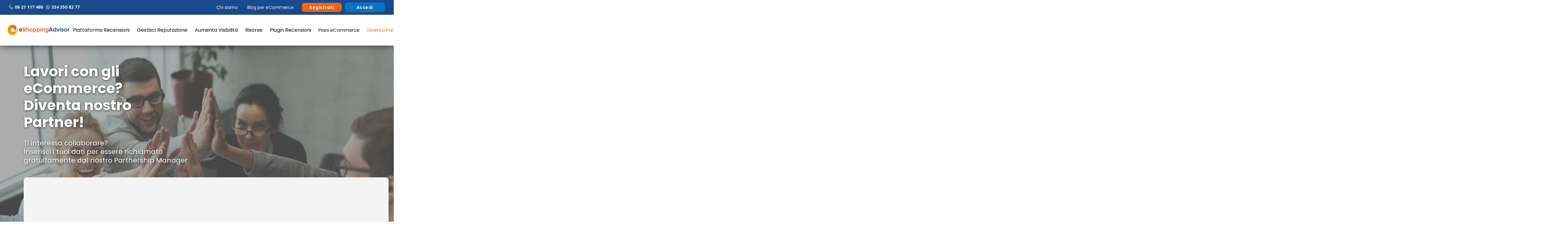

--- FILE ---
content_type: text/html; charset=UTF-8
request_url: https://www.eshoppingadvisor.com/aziende/programma-partner/
body_size: 43349
content:
<!DOCTYPE html>

<html class="no-js" lang="it-IT">

<head>
  
<meta charset="UTF-8">
<meta name="viewport" content="width=device-width, initial-scale=1.0">
<link rel="pingback" href="">
<meta name='robots' content='index, follow, max-image-preview:large, max-snippet:-1, max-video-preview:-1' />

<!-- Google Tag Manager for WordPress by gtm4wp.com -->
<script data-cfasync="false" data-pagespeed-no-defer>
	var gtm4wp_datalayer_name = "dataLayer";
	var dataLayer = dataLayer || [];
</script>
<!-- End Google Tag Manager for WordPress by gtm4wp.com -->
	<!-- This site is optimized with the Yoast SEO plugin v20.1 - https://yoast.com/wordpress/plugins/seo/ -->
	<title>Diventa Partner di eShoppingAdvisor: scopri il nostro Partner Program</title>
	<meta name="description" content="Entra nell&#039;ecosistema di eShoppingAdvisor dedicato al mondo e-commerce italiano: vantaggi per te e per i Clienti." />
	<link rel="canonical" href="https://www.eshoppingadvisor.com/aziende/programma-partner/" />
	<meta property="og:locale" content="it_IT" />
	<meta property="og:type" content="article" />
	<meta property="og:title" content="Diventa Partner di eShoppingAdvisor: scopri il nostro Partner Program" />
	<meta property="og:description" content="Entra nell&#039;ecosistema di eShoppingAdvisor dedicato al mondo e-commerce italiano: vantaggi per te e per i Clienti." />
	<meta property="og:url" content="https://www.eshoppingadvisor.com/aziende/programma-partner/" />
	<meta property="og:site_name" content="Strategie e strumenti per e-commerce" />
	<meta property="article:modified_time" content="2025-09-04T15:17:27+00:00" />
	<meta property="og:image" content="https://www.eshoppingadvisor.com/aziende/wp-content/uploads/2022/07/Progetto-senza-titolo-6.jpg" />
	<meta property="og:image:width" content="1920" />
	<meta property="og:image:height" content="1080" />
	<meta property="og:image:type" content="image/jpeg" />
	<meta name="twitter:card" content="summary_large_image" />
	<meta name="twitter:label1" content="Tempo di lettura stimato" />
	<meta name="twitter:data1" content="6 minuti" />
	<script type="application/ld+json" class="yoast-schema-graph">{"@context":"https://schema.org","@graph":[{"@type":"WebPage","@id":"https://www.eshoppingadvisor.com/aziende/programma-partner/","url":"https://www.eshoppingadvisor.com/aziende/programma-partner/","name":"Diventa Partner di eShoppingAdvisor: scopri il nostro Partner Program","isPartOf":{"@id":"https://www.eshoppingadvisor.com/aziende/#website"},"primaryImageOfPage":{"@id":"https://www.eshoppingadvisor.com/aziende/programma-partner/#primaryimage"},"image":{"@id":"https://www.eshoppingadvisor.com/aziende/programma-partner/#primaryimage"},"thumbnailUrl":"https://www.eshoppingadvisor.com/aziende/wp-content/uploads/2022/07/Progetto-senza-titolo-6.jpg","datePublished":"2023-07-24T14:31:00+00:00","dateModified":"2025-09-04T15:17:27+00:00","description":"Entra nell'ecosistema di eShoppingAdvisor dedicato al mondo e-commerce italiano: vantaggi per te e per i Clienti.","breadcrumb":{"@id":"https://www.eshoppingadvisor.com/aziende/programma-partner/#breadcrumb"},"inLanguage":"it-IT","potentialAction":[{"@type":"ReadAction","target":["https://www.eshoppingadvisor.com/aziende/programma-partner/"]}]},{"@type":"ImageObject","inLanguage":"it-IT","@id":"https://www.eshoppingadvisor.com/aziende/programma-partner/#primaryimage","url":"https://www.eshoppingadvisor.com/aziende/wp-content/uploads/2022/07/Progetto-senza-titolo-6.jpg","contentUrl":"https://www.eshoppingadvisor.com/aziende/wp-content/uploads/2022/07/Progetto-senza-titolo-6.jpg","width":1920,"height":1080,"caption":"startup recensioni"},{"@type":"BreadcrumbList","@id":"https://www.eshoppingadvisor.com/aziende/programma-partner/#breadcrumb","itemListElement":[{"@type":"ListItem","position":1,"name":"Home","item":"https://www.eshoppingadvisor.com/aziende/"},{"@type":"ListItem","position":2,"name":"Partner"}]},{"@type":"WebSite","@id":"https://www.eshoppingadvisor.com/aziende/#website","url":"https://www.eshoppingadvisor.com/aziende/","name":"Strategie e strumenti per e-commerce","description":"Aumenta reputazione e vendite","publisher":{"@id":"https://www.eshoppingadvisor.com/aziende/#organization"},"potentialAction":[{"@type":"SearchAction","target":{"@type":"EntryPoint","urlTemplate":"https://www.eshoppingadvisor.com/aziende/?s={search_term_string}"},"query-input":"required name=search_term_string"}],"inLanguage":"it-IT"},{"@type":"Organization","@id":"https://www.eshoppingadvisor.com/aziende/#organization","name":"eShoppingAdvisor","url":"https://www.eshoppingadvisor.com/aziende/","logo":{"@type":"ImageObject","inLanguage":"it-IT","@id":"https://www.eshoppingadvisor.com/aziende/#/schema/logo/image/","url":"https://www.eshoppingadvisor.com/aziende/wp-content/uploads/2021/06/ESA_Logo_02.png","contentUrl":"https://www.eshoppingadvisor.com/aziende/wp-content/uploads/2021/06/ESA_Logo_02.png","width":1000,"height":1000,"caption":"eShoppingAdvisor"},"image":{"@id":"https://www.eshoppingadvisor.com/aziende/#/schema/logo/image/"}}]}</script>
	<!-- / Yoast SEO plugin. -->


<link rel='dns-prefetch' href='//www.eshoppingadvisor.com' />
<link rel='dns-prefetch' href='//www.google.com' />
<link rel='dns-prefetch' href='//use.typekit.net' />
<link rel="alternate" type="application/rss+xml" title="Strategie e strumenti per e-commerce &raquo; Feed" href="https://www.eshoppingadvisor.com/aziende/feed/" />
<link rel="alternate" type="application/rss+xml" title="Strategie e strumenti per e-commerce &raquo; Feed dei commenti" href="https://www.eshoppingadvisor.com/aziende/comments/feed/" />
<script type="text/javascript">
window._wpemojiSettings = {"baseUrl":"https:\/\/s.w.org\/images\/core\/emoji\/14.0.0\/72x72\/","ext":".png","svgUrl":"https:\/\/s.w.org\/images\/core\/emoji\/14.0.0\/svg\/","svgExt":".svg","source":{"concatemoji":"https:\/\/www.eshoppingadvisor.com\/aziende\/wp-includes\/js\/wp-emoji-release.min.js?ver=6.1.9"}};
/*! This file is auto-generated */
!function(e,a,t){var n,r,o,i=a.createElement("canvas"),p=i.getContext&&i.getContext("2d");function s(e,t){var a=String.fromCharCode,e=(p.clearRect(0,0,i.width,i.height),p.fillText(a.apply(this,e),0,0),i.toDataURL());return p.clearRect(0,0,i.width,i.height),p.fillText(a.apply(this,t),0,0),e===i.toDataURL()}function c(e){var t=a.createElement("script");t.src=e,t.defer=t.type="text/javascript",a.getElementsByTagName("head")[0].appendChild(t)}for(o=Array("flag","emoji"),t.supports={everything:!0,everythingExceptFlag:!0},r=0;r<o.length;r++)t.supports[o[r]]=function(e){if(p&&p.fillText)switch(p.textBaseline="top",p.font="600 32px Arial",e){case"flag":return s([127987,65039,8205,9895,65039],[127987,65039,8203,9895,65039])?!1:!s([55356,56826,55356,56819],[55356,56826,8203,55356,56819])&&!s([55356,57332,56128,56423,56128,56418,56128,56421,56128,56430,56128,56423,56128,56447],[55356,57332,8203,56128,56423,8203,56128,56418,8203,56128,56421,8203,56128,56430,8203,56128,56423,8203,56128,56447]);case"emoji":return!s([129777,127995,8205,129778,127999],[129777,127995,8203,129778,127999])}return!1}(o[r]),t.supports.everything=t.supports.everything&&t.supports[o[r]],"flag"!==o[r]&&(t.supports.everythingExceptFlag=t.supports.everythingExceptFlag&&t.supports[o[r]]);t.supports.everythingExceptFlag=t.supports.everythingExceptFlag&&!t.supports.flag,t.DOMReady=!1,t.readyCallback=function(){t.DOMReady=!0},t.supports.everything||(n=function(){t.readyCallback()},a.addEventListener?(a.addEventListener("DOMContentLoaded",n,!1),e.addEventListener("load",n,!1)):(e.attachEvent("onload",n),a.attachEvent("onreadystatechange",function(){"complete"===a.readyState&&t.readyCallback()})),(e=t.source||{}).concatemoji?c(e.concatemoji):e.wpemoji&&e.twemoji&&(c(e.twemoji),c(e.wpemoji)))}(window,document,window._wpemojiSettings);
</script>
<style type="text/css">
img.wp-smiley,
img.emoji {
	display: inline !important;
	border: none !important;
	box-shadow: none !important;
	height: 1em !important;
	width: 1em !important;
	margin: 0 0.07em !important;
	vertical-align: -0.1em !important;
	background: none !important;
	padding: 0 !important;
}
</style>
	<link rel='stylesheet' id='pt-cv-public-style-css' href='https://www.eshoppingadvisor.com/aziende/wp-content/plugins/content-views-query-and-display-post-page/public/assets/css/cv.css?ver=2.5.0.1' type='text/css' media='all' />
<link rel='stylesheet' id='wp-block-library-css' href='https://www.eshoppingadvisor.com/aziende/wp-includes/css/dist/block-library/style.min.css?ver=6.1.9' type='text/css' media='all' />
<style id='wp-block-library-theme-inline-css' type='text/css'>
.wp-block-audio figcaption{color:#555;font-size:13px;text-align:center}.is-dark-theme .wp-block-audio figcaption{color:hsla(0,0%,100%,.65)}.wp-block-audio{margin:0 0 1em}.wp-block-code{border:1px solid #ccc;border-radius:4px;font-family:Menlo,Consolas,monaco,monospace;padding:.8em 1em}.wp-block-embed figcaption{color:#555;font-size:13px;text-align:center}.is-dark-theme .wp-block-embed figcaption{color:hsla(0,0%,100%,.65)}.wp-block-embed{margin:0 0 1em}.blocks-gallery-caption{color:#555;font-size:13px;text-align:center}.is-dark-theme .blocks-gallery-caption{color:hsla(0,0%,100%,.65)}.wp-block-image figcaption{color:#555;font-size:13px;text-align:center}.is-dark-theme .wp-block-image figcaption{color:hsla(0,0%,100%,.65)}.wp-block-image{margin:0 0 1em}.wp-block-pullquote{border-top:4px solid;border-bottom:4px solid;margin-bottom:1.75em;color:currentColor}.wp-block-pullquote__citation,.wp-block-pullquote cite,.wp-block-pullquote footer{color:currentColor;text-transform:uppercase;font-size:.8125em;font-style:normal}.wp-block-quote{border-left:.25em solid;margin:0 0 1.75em;padding-left:1em}.wp-block-quote cite,.wp-block-quote footer{color:currentColor;font-size:.8125em;position:relative;font-style:normal}.wp-block-quote.has-text-align-right{border-left:none;border-right:.25em solid;padding-left:0;padding-right:1em}.wp-block-quote.has-text-align-center{border:none;padding-left:0}.wp-block-quote.is-large,.wp-block-quote.is-style-large,.wp-block-quote.is-style-plain{border:none}.wp-block-search .wp-block-search__label{font-weight:700}.wp-block-search__button{border:1px solid #ccc;padding:.375em .625em}:where(.wp-block-group.has-background){padding:1.25em 2.375em}.wp-block-separator.has-css-opacity{opacity:.4}.wp-block-separator{border:none;border-bottom:2px solid;margin-left:auto;margin-right:auto}.wp-block-separator.has-alpha-channel-opacity{opacity:1}.wp-block-separator:not(.is-style-wide):not(.is-style-dots){width:100px}.wp-block-separator.has-background:not(.is-style-dots){border-bottom:none;height:1px}.wp-block-separator.has-background:not(.is-style-wide):not(.is-style-dots){height:2px}.wp-block-table{margin:"0 0 1em 0"}.wp-block-table thead{border-bottom:3px solid}.wp-block-table tfoot{border-top:3px solid}.wp-block-table td,.wp-block-table th{word-break:normal}.wp-block-table figcaption{color:#555;font-size:13px;text-align:center}.is-dark-theme .wp-block-table figcaption{color:hsla(0,0%,100%,.65)}.wp-block-video figcaption{color:#555;font-size:13px;text-align:center}.is-dark-theme .wp-block-video figcaption{color:hsla(0,0%,100%,.65)}.wp-block-video{margin:0 0 1em}.wp-block-template-part.has-background{padding:1.25em 2.375em;margin-top:0;margin-bottom:0}
</style>
<link rel='stylesheet' id='classic-theme-styles-css' href='https://www.eshoppingadvisor.com/aziende/wp-includes/css/classic-themes.min.css?ver=1' type='text/css' media='all' />
<style id='global-styles-inline-css' type='text/css'>
body{--wp--preset--color--black: #000000;--wp--preset--color--cyan-bluish-gray: #abb8c3;--wp--preset--color--white: #ffffff;--wp--preset--color--pale-pink: #f78da7;--wp--preset--color--vivid-red: #cf2e2e;--wp--preset--color--luminous-vivid-orange: #ff6900;--wp--preset--color--luminous-vivid-amber: #fcb900;--wp--preset--color--light-green-cyan: #7bdcb5;--wp--preset--color--vivid-green-cyan: #00d084;--wp--preset--color--pale-cyan-blue: #8ed1fc;--wp--preset--color--vivid-cyan-blue: #0693e3;--wp--preset--color--vivid-purple: #9b51e0;--wp--preset--gradient--vivid-cyan-blue-to-vivid-purple: linear-gradient(135deg,rgba(6,147,227,1) 0%,rgb(155,81,224) 100%);--wp--preset--gradient--light-green-cyan-to-vivid-green-cyan: linear-gradient(135deg,rgb(122,220,180) 0%,rgb(0,208,130) 100%);--wp--preset--gradient--luminous-vivid-amber-to-luminous-vivid-orange: linear-gradient(135deg,rgba(252,185,0,1) 0%,rgba(255,105,0,1) 100%);--wp--preset--gradient--luminous-vivid-orange-to-vivid-red: linear-gradient(135deg,rgba(255,105,0,1) 0%,rgb(207,46,46) 100%);--wp--preset--gradient--very-light-gray-to-cyan-bluish-gray: linear-gradient(135deg,rgb(238,238,238) 0%,rgb(169,184,195) 100%);--wp--preset--gradient--cool-to-warm-spectrum: linear-gradient(135deg,rgb(74,234,220) 0%,rgb(151,120,209) 20%,rgb(207,42,186) 40%,rgb(238,44,130) 60%,rgb(251,105,98) 80%,rgb(254,248,76) 100%);--wp--preset--gradient--blush-light-purple: linear-gradient(135deg,rgb(255,206,236) 0%,rgb(152,150,240) 100%);--wp--preset--gradient--blush-bordeaux: linear-gradient(135deg,rgb(254,205,165) 0%,rgb(254,45,45) 50%,rgb(107,0,62) 100%);--wp--preset--gradient--luminous-dusk: linear-gradient(135deg,rgb(255,203,112) 0%,rgb(199,81,192) 50%,rgb(65,88,208) 100%);--wp--preset--gradient--pale-ocean: linear-gradient(135deg,rgb(255,245,203) 0%,rgb(182,227,212) 50%,rgb(51,167,181) 100%);--wp--preset--gradient--electric-grass: linear-gradient(135deg,rgb(202,248,128) 0%,rgb(113,206,126) 100%);--wp--preset--gradient--midnight: linear-gradient(135deg,rgb(2,3,129) 0%,rgb(40,116,252) 100%);--wp--preset--duotone--dark-grayscale: url('#wp-duotone-dark-grayscale');--wp--preset--duotone--grayscale: url('#wp-duotone-grayscale');--wp--preset--duotone--purple-yellow: url('#wp-duotone-purple-yellow');--wp--preset--duotone--blue-red: url('#wp-duotone-blue-red');--wp--preset--duotone--midnight: url('#wp-duotone-midnight');--wp--preset--duotone--magenta-yellow: url('#wp-duotone-magenta-yellow');--wp--preset--duotone--purple-green: url('#wp-duotone-purple-green');--wp--preset--duotone--blue-orange: url('#wp-duotone-blue-orange');--wp--preset--font-size--small: 13px;--wp--preset--font-size--medium: 20px;--wp--preset--font-size--large: 36px;--wp--preset--font-size--x-large: 42px;--wp--preset--spacing--20: 0.44rem;--wp--preset--spacing--30: 0.67rem;--wp--preset--spacing--40: 1rem;--wp--preset--spacing--50: 1.5rem;--wp--preset--spacing--60: 2.25rem;--wp--preset--spacing--70: 3.38rem;--wp--preset--spacing--80: 5.06rem;}:where(.is-layout-flex){gap: 0.5em;}body .is-layout-flow > .alignleft{float: left;margin-inline-start: 0;margin-inline-end: 2em;}body .is-layout-flow > .alignright{float: right;margin-inline-start: 2em;margin-inline-end: 0;}body .is-layout-flow > .aligncenter{margin-left: auto !important;margin-right: auto !important;}body .is-layout-constrained > .alignleft{float: left;margin-inline-start: 0;margin-inline-end: 2em;}body .is-layout-constrained > .alignright{float: right;margin-inline-start: 2em;margin-inline-end: 0;}body .is-layout-constrained > .aligncenter{margin-left: auto !important;margin-right: auto !important;}body .is-layout-constrained > :where(:not(.alignleft):not(.alignright):not(.alignfull)){max-width: var(--wp--style--global--content-size);margin-left: auto !important;margin-right: auto !important;}body .is-layout-constrained > .alignwide{max-width: var(--wp--style--global--wide-size);}body .is-layout-flex{display: flex;}body .is-layout-flex{flex-wrap: wrap;align-items: center;}body .is-layout-flex > *{margin: 0;}:where(.wp-block-columns.is-layout-flex){gap: 2em;}.has-black-color{color: var(--wp--preset--color--black) !important;}.has-cyan-bluish-gray-color{color: var(--wp--preset--color--cyan-bluish-gray) !important;}.has-white-color{color: var(--wp--preset--color--white) !important;}.has-pale-pink-color{color: var(--wp--preset--color--pale-pink) !important;}.has-vivid-red-color{color: var(--wp--preset--color--vivid-red) !important;}.has-luminous-vivid-orange-color{color: var(--wp--preset--color--luminous-vivid-orange) !important;}.has-luminous-vivid-amber-color{color: var(--wp--preset--color--luminous-vivid-amber) !important;}.has-light-green-cyan-color{color: var(--wp--preset--color--light-green-cyan) !important;}.has-vivid-green-cyan-color{color: var(--wp--preset--color--vivid-green-cyan) !important;}.has-pale-cyan-blue-color{color: var(--wp--preset--color--pale-cyan-blue) !important;}.has-vivid-cyan-blue-color{color: var(--wp--preset--color--vivid-cyan-blue) !important;}.has-vivid-purple-color{color: var(--wp--preset--color--vivid-purple) !important;}.has-black-background-color{background-color: var(--wp--preset--color--black) !important;}.has-cyan-bluish-gray-background-color{background-color: var(--wp--preset--color--cyan-bluish-gray) !important;}.has-white-background-color{background-color: var(--wp--preset--color--white) !important;}.has-pale-pink-background-color{background-color: var(--wp--preset--color--pale-pink) !important;}.has-vivid-red-background-color{background-color: var(--wp--preset--color--vivid-red) !important;}.has-luminous-vivid-orange-background-color{background-color: var(--wp--preset--color--luminous-vivid-orange) !important;}.has-luminous-vivid-amber-background-color{background-color: var(--wp--preset--color--luminous-vivid-amber) !important;}.has-light-green-cyan-background-color{background-color: var(--wp--preset--color--light-green-cyan) !important;}.has-vivid-green-cyan-background-color{background-color: var(--wp--preset--color--vivid-green-cyan) !important;}.has-pale-cyan-blue-background-color{background-color: var(--wp--preset--color--pale-cyan-blue) !important;}.has-vivid-cyan-blue-background-color{background-color: var(--wp--preset--color--vivid-cyan-blue) !important;}.has-vivid-purple-background-color{background-color: var(--wp--preset--color--vivid-purple) !important;}.has-black-border-color{border-color: var(--wp--preset--color--black) !important;}.has-cyan-bluish-gray-border-color{border-color: var(--wp--preset--color--cyan-bluish-gray) !important;}.has-white-border-color{border-color: var(--wp--preset--color--white) !important;}.has-pale-pink-border-color{border-color: var(--wp--preset--color--pale-pink) !important;}.has-vivid-red-border-color{border-color: var(--wp--preset--color--vivid-red) !important;}.has-luminous-vivid-orange-border-color{border-color: var(--wp--preset--color--luminous-vivid-orange) !important;}.has-luminous-vivid-amber-border-color{border-color: var(--wp--preset--color--luminous-vivid-amber) !important;}.has-light-green-cyan-border-color{border-color: var(--wp--preset--color--light-green-cyan) !important;}.has-vivid-green-cyan-border-color{border-color: var(--wp--preset--color--vivid-green-cyan) !important;}.has-pale-cyan-blue-border-color{border-color: var(--wp--preset--color--pale-cyan-blue) !important;}.has-vivid-cyan-blue-border-color{border-color: var(--wp--preset--color--vivid-cyan-blue) !important;}.has-vivid-purple-border-color{border-color: var(--wp--preset--color--vivid-purple) !important;}.has-vivid-cyan-blue-to-vivid-purple-gradient-background{background: var(--wp--preset--gradient--vivid-cyan-blue-to-vivid-purple) !important;}.has-light-green-cyan-to-vivid-green-cyan-gradient-background{background: var(--wp--preset--gradient--light-green-cyan-to-vivid-green-cyan) !important;}.has-luminous-vivid-amber-to-luminous-vivid-orange-gradient-background{background: var(--wp--preset--gradient--luminous-vivid-amber-to-luminous-vivid-orange) !important;}.has-luminous-vivid-orange-to-vivid-red-gradient-background{background: var(--wp--preset--gradient--luminous-vivid-orange-to-vivid-red) !important;}.has-very-light-gray-to-cyan-bluish-gray-gradient-background{background: var(--wp--preset--gradient--very-light-gray-to-cyan-bluish-gray) !important;}.has-cool-to-warm-spectrum-gradient-background{background: var(--wp--preset--gradient--cool-to-warm-spectrum) !important;}.has-blush-light-purple-gradient-background{background: var(--wp--preset--gradient--blush-light-purple) !important;}.has-blush-bordeaux-gradient-background{background: var(--wp--preset--gradient--blush-bordeaux) !important;}.has-luminous-dusk-gradient-background{background: var(--wp--preset--gradient--luminous-dusk) !important;}.has-pale-ocean-gradient-background{background: var(--wp--preset--gradient--pale-ocean) !important;}.has-electric-grass-gradient-background{background: var(--wp--preset--gradient--electric-grass) !important;}.has-midnight-gradient-background{background: var(--wp--preset--gradient--midnight) !important;}.has-small-font-size{font-size: var(--wp--preset--font-size--small) !important;}.has-medium-font-size{font-size: var(--wp--preset--font-size--medium) !important;}.has-large-font-size{font-size: var(--wp--preset--font-size--large) !important;}.has-x-large-font-size{font-size: var(--wp--preset--font-size--x-large) !important;}
.wp-block-navigation a:where(:not(.wp-element-button)){color: inherit;}
:where(.wp-block-columns.is-layout-flex){gap: 2em;}
.wp-block-pullquote{font-size: 1.5em;line-height: 1.6;}
</style>
<link rel='stylesheet' id='qp-styles-css' href='https://www.eshoppingadvisor.com/aziende/wp-content/plugins/QuickPopPRO-master/css/style.css?ver=1719999260' type='text/css' media='all' />
<link rel='stylesheet' id='qp-font-styles-css' href='https://use.typekit.net/eip0gix.css?ver=6.1.9' type='text/css' media='all' />
<link rel='stylesheet' id='structure-css' href='https://www.eshoppingadvisor.com/aziende/wp-content/plugins/ego-calendario-avvento/style_scripts/ego-structure.min.css?ver=1.0' type='text/css' media='all' />
<link rel='stylesheet' id='custom_css-css' href='https://www.eshoppingadvisor.com/aziende/wp-content/plugins/ego-calendario-avvento/style_scripts/frontend/css/ego-cal-avvento-style.min.css?ver=1.0' type='text/css' media='all' />
<link rel='stylesheet' id='toc-screen-css' href='https://www.eshoppingadvisor.com/aziende/wp-content/plugins/table-of-contents-plus/screen.min.css?ver=2302' type='text/css' media='all' />
<style id='toc-screen-inline-css' type='text/css'>
div#toc_container {width: 100%;}div#toc_container ul li {font-size: 90%;}
</style>
<link rel='stylesheet' id='x-stack-css' href='https://www.eshoppingadvisor.com/aziende/wp-content/themes/pro/framework/dist/css/site/stacks/integrity-light.css?ver=5.1.5' type='text/css' media='all' />
<link rel='stylesheet' id='x-child-css' href='https://www.eshoppingadvisor.com/aziende/wp-content/themes/pro-child/style.css?ver=5.1.5' type='text/css' media='all' />
<style id='cs-inline-css' type='text/css'>
 a,h1 a:hover,h2 a:hover,h3 a:hover,h4 a:hover,h5 a:hover,h6 a:hover,.x-breadcrumb-wrap a:hover,.widget ul li a:hover,.widget ol li a:hover,.widget.widget_text ul li a,.widget.widget_text ol li a,.widget_nav_menu .current-menu-item > a,.x-accordion-heading .x-accordion-toggle:hover,.x-comment-author a:hover,.x-comment-time:hover,.x-recent-posts a:hover .h-recent-posts{color:#0c71c3;}a:hover,.widget.widget_text ul li a:hover,.widget.widget_text ol li a:hover,.x-twitter-widget ul li a:hover{color:rgb(0,82,149);}.rev_slider_wrapper,a.x-img-thumbnail:hover,.x-slider-container.below,.page-template-template-blank-3-php .x-slider-container.above,.page-template-template-blank-6-php .x-slider-container.above{border-color:#0c71c3;}.entry-thumb:before,.x-pagination span.current,.woocommerce-pagination span[aria-current],.flex-direction-nav a,.flex-control-nav a:hover,.flex-control-nav a.flex-active,.mejs-time-current,.x-dropcap,.x-skill-bar .bar,.x-pricing-column.featured h2,.h-comments-title small,.x-entry-share .x-share:hover,.x-highlight,.x-recent-posts .x-recent-posts-img:after{background-color:#0c71c3;}.x-nav-tabs > .active > a,.x-nav-tabs > .active > a:hover{box-shadow:inset 0 3px 0 0 #0c71c3;}.x-main{width:calc(72% - 2.463055%);}.x-sidebar{width:calc(100% - 2.463055% - 72%);}.x-comment-author,.x-comment-time,.comment-form-author label,.comment-form-email label,.comment-form-url label,.comment-form-rating label,.comment-form-comment label,.widget_calendar #wp-calendar caption,.widget.widget_rss li .rsswidget{font-family:"Poppins",sans-serif;font-weight:600;}.p-landmark-sub,.p-meta,input,button,select,textarea{font-family:"Poppins",sans-serif;}.widget ul li a,.widget ol li a,.x-comment-time{color:#333;}.widget_text ol li a,.widget_text ul li a{color:#0c71c3;}.widget_text ol li a:hover,.widget_text ul li a:hover{color:rgb(0,82,149);}.comment-form-author label,.comment-form-email label,.comment-form-url label,.comment-form-rating label,.comment-form-comment label,.widget_calendar #wp-calendar th,.p-landmark-sub strong,.widget_tag_cloud .tagcloud a:hover,.widget_tag_cloud .tagcloud a:active,.entry-footer a:hover,.entry-footer a:active,.x-breadcrumbs .current,.x-comment-author,.x-comment-author a{color:#272727;}.widget_calendar #wp-calendar th{border-color:#272727;}.h-feature-headline span i{background-color:#272727;}@media (max-width:978.98px){}html{font-size:14px;}@media (min-width:480px){html{font-size:16px;}}@media (min-width:767px){html{font-size:18px;}}@media (min-width:979px){html{font-size:18px;}}@media (min-width:1200px){html{font-size:20px;}}body{font-style:normal;font-weight:400;color:#333;background-color:rgb(255,255,255);}.w-b{font-weight:400 !important;}h1,h2,h3,h4,h5,h6,.h1,.h2,.h3,.h4,.h5,.h6{font-family:"Poppins",sans-serif;font-style:normal;font-weight:600;}h1,.h1{letter-spacing:-0.035em;}h2,.h2{letter-spacing:-0.035em;}h3,.h3{letter-spacing:-0.035em;}h4,.h4{letter-spacing:-0.035em;}h5,.h5{letter-spacing:-0.035em;}h6,.h6{letter-spacing:-0.035em;}.w-h{font-weight:600 !important;}.x-container.width{width:88%;}.x-container.max{max-width:1200px;}.x-bar-content.x-container.width{flex-basis:88%;}.x-main.full{float:none;display:block;width:auto;}@media (max-width:978.98px){.x-main.full,.x-main.left,.x-main.right,.x-sidebar.left,.x-sidebar.right{float:none;display:block;width:auto !important;}}.entry-header,.entry-content{font-size:1rem;}body,input,button,select,textarea{font-family:"Poppins",sans-serif;}h1,h2,h3,h4,h5,h6,.h1,.h2,.h3,.h4,.h5,.h6,h1 a,h2 a,h3 a,h4 a,h5 a,h6 a,.h1 a,.h2 a,.h3 a,.h4 a,.h5 a,.h6 a,blockquote{color:#272727;}.cfc-h-tx{color:#272727 !important;}.cfc-h-bd{border-color:#272727 !important;}.cfc-h-bg{background-color:#272727 !important;}.cfc-b-tx{color:#333 !important;}.cfc-b-bd{border-color:#333 !important;}.cfc-b-bg{background-color:#333 !important;}.x-btn,.button,[type="submit"]{color:#ffffff;border-color:#ac1100;background-color:#ff2a13;text-shadow:0 0.075em 0.075em rgba(0,0,0,0.5);border-radius:0.25em;}.x-btn:hover,.button:hover,[type="submit"]:hover{color:#ffffff;border-color:#600900;background-color:#ef2201;text-shadow:0 0.075em 0.075em rgba(0,0,0,0.5);}.x-btn.x-btn-real,.x-btn.x-btn-real:hover{margin-bottom:0.25em;text-shadow:0 0.075em 0.075em rgba(0,0,0,0.65);}.x-btn.x-btn-real{box-shadow:0 0.25em 0 0 #a71000,0 4px 9px rgba(0,0,0,0.75);}.x-btn.x-btn-real:hover{box-shadow:0 0.25em 0 0 #a71000,0 4px 9px rgba(0,0,0,0.75);}.x-btn.x-btn-flat,.x-btn.x-btn-flat:hover{margin-bottom:0;text-shadow:0 0.075em 0.075em rgba(0,0,0,0.65);box-shadow:none;}.x-btn.x-btn-transparent,.x-btn.x-btn-transparent:hover{margin-bottom:0;border-width:3px;text-shadow:none;text-transform:uppercase;background-color:transparent;box-shadow:none;} @font-face{font-family:'FontAwesomePro';font-style:normal;font-weight:900;font-display:block;src:url('https://www.eshoppingadvisor.com/aziende/wp-content/themes/pro/cornerstone/assets/fonts/fa-solid-900.woff2') format('woff2'),url('https://www.eshoppingadvisor.com/aziende/wp-content/themes/pro/cornerstone/assets/fonts/fa-solid-900.woff') format('woff'),url('https://www.eshoppingadvisor.com/aziende/wp-content/themes/pro/cornerstone/assets/fonts/fa-solid-900.ttf') format('truetype');}[data-x-fa-pro-icon]{font-family:"FontAwesomePro" !important;}[data-x-fa-pro-icon]:before{content:attr(data-x-fa-pro-icon);}[data-x-icon],[data-x-icon-o],[data-x-icon-l],[data-x-icon-s],[data-x-icon-b],[data-x-fa-pro-icon],[class*="cs-fa-"]{display:inline-block;font-style:normal;font-weight:400;text-decoration:inherit;text-rendering:auto;-webkit-font-smoothing:antialiased;-moz-osx-font-smoothing:grayscale;}[data-x-icon].left,[data-x-icon-o].left,[data-x-icon-l].left,[data-x-icon-s].left,[data-x-icon-b].left,[data-x-fa-pro-icon].left,[class*="cs-fa-"].left{margin-right:0.5em;}[data-x-icon].right,[data-x-icon-o].right,[data-x-icon-l].right,[data-x-icon-s].right,[data-x-icon-b].right,[data-x-fa-pro-icon].right,[class*="cs-fa-"].right{margin-left:0.5em;}[data-x-icon]:before,[data-x-icon-o]:before,[data-x-icon-l]:before,[data-x-icon-s]:before,[data-x-icon-b]:before,[data-x-fa-pro-icon]:before,[class*="cs-fa-"]:before{line-height:1;}@font-face{font-family:'FontAwesome';font-style:normal;font-weight:900;font-display:block;src:url('https://www.eshoppingadvisor.com/aziende/wp-content/themes/pro/cornerstone/assets/fonts/fa-solid-900.woff2') format('woff2'),url('https://www.eshoppingadvisor.com/aziende/wp-content/themes/pro/cornerstone/assets/fonts/fa-solid-900.woff') format('woff'),url('https://www.eshoppingadvisor.com/aziende/wp-content/themes/pro/cornerstone/assets/fonts/fa-solid-900.ttf') format('truetype');}[data-x-icon],[data-x-icon-s],[data-x-icon][class*="cs-fa-"]{font-family:"FontAwesome" !important;font-weight:900;}[data-x-icon]:before,[data-x-icon][class*="cs-fa-"]:before{content:attr(data-x-icon);}[data-x-icon-s]:before{content:attr(data-x-icon-s);}@font-face{font-family:'FontAwesomeRegular';font-style:normal;font-weight:400;font-display:block;src:url('https://www.eshoppingadvisor.com/aziende/wp-content/themes/pro/cornerstone/assets/fonts/fa-regular-400.woff2') format('woff2'),url('https://www.eshoppingadvisor.com/aziende/wp-content/themes/pro/cornerstone/assets/fonts/fa-regular-400.woff') format('woff'),url('https://www.eshoppingadvisor.com/aziende/wp-content/themes/pro/cornerstone/assets/fonts/fa-regular-400.ttf') format('truetype');}@font-face{font-family:'FontAwesomePro';font-style:normal;font-weight:400;font-display:block;src:url('https://www.eshoppingadvisor.com/aziende/wp-content/themes/pro/cornerstone/assets/fonts/fa-regular-400.woff2') format('woff2'),url('https://www.eshoppingadvisor.com/aziende/wp-content/themes/pro/cornerstone/assets/fonts/fa-regular-400.woff') format('woff'),url('https://www.eshoppingadvisor.com/aziende/wp-content/themes/pro/cornerstone/assets/fonts/fa-regular-400.ttf') format('truetype');}[data-x-icon-o]{font-family:"FontAwesomeRegular" !important;}[data-x-icon-o]:before{content:attr(data-x-icon-o);}@font-face{font-family:'FontAwesomeLight';font-style:normal;font-weight:300;font-display:block;src:url('https://www.eshoppingadvisor.com/aziende/wp-content/themes/pro/cornerstone/assets/fonts/fa-light-300.woff2') format('woff2'),url('https://www.eshoppingadvisor.com/aziende/wp-content/themes/pro/cornerstone/assets/fonts/fa-light-300.woff') format('woff'),url('https://www.eshoppingadvisor.com/aziende/wp-content/themes/pro/cornerstone/assets/fonts/fa-light-300.ttf') format('truetype');}@font-face{font-family:'FontAwesomePro';font-style:normal;font-weight:300;font-display:block;src:url('https://www.eshoppingadvisor.com/aziende/wp-content/themes/pro/cornerstone/assets/fonts/fa-light-300.woff2') format('woff2'),url('https://www.eshoppingadvisor.com/aziende/wp-content/themes/pro/cornerstone/assets/fonts/fa-light-300.woff') format('woff'),url('https://www.eshoppingadvisor.com/aziende/wp-content/themes/pro/cornerstone/assets/fonts/fa-light-300.ttf') format('truetype');}[data-x-icon-l]{font-family:"FontAwesomeLight" !important;font-weight:300;}[data-x-icon-l]:before{content:attr(data-x-icon-l);}@font-face{font-family:'FontAwesomeBrands';font-style:normal;font-weight:normal;font-display:block;src:url('https://www.eshoppingadvisor.com/aziende/wp-content/themes/pro/cornerstone/assets/fonts/fa-brands-400.woff2') format('woff2'),url('https://www.eshoppingadvisor.com/aziende/wp-content/themes/pro/cornerstone/assets/fonts/fa-brands-400.woff') format('woff'),url('https://www.eshoppingadvisor.com/aziende/wp-content/themes/pro/cornerstone/assets/fonts/fa-brands-400.ttf') format('truetype');}[data-x-icon-b]{font-family:"FontAwesomeBrands" !important;}[data-x-icon-b]:before{content:attr(data-x-icon-b);} .m18l9-0.x-bar{height:auto;padding-top:0.1em;padding-right:0.1em;padding-bottom:0.1em;padding-left:0.1em;font-size:14px;background-color:#174a90;}.m18l9-0 .x-bar-content{justify-content:space-between;flex-grow:0;flex-shrink:1;flex-basis:100%;height:auto;}.m18l9-0.x-bar-outer-spacers:after,.m18l9-0.x-bar-outer-spacers:before{flex-basis:2em;width:2em!important;height:2em;}.m18l9-0.x-bar-space{font-size:14px;height:auto;}.m18l9-1.x-bar{border:0;z-index:9999;}.m18l9-1 .x-bar-content{flex-direction:row;align-items:center;}.m18l9-2.x-bar{height:5em;font-size:1rem;background-color:#ffffff;box-shadow:0em 0.1em 1em 0px #444444;}.m18l9-2 .x-bar-content{justify-content:flex-end;height:5em;}.m18l9-2.x-bar-outer-spacers:after,.m18l9-2.x-bar-outer-spacers:before{flex-basis:1em;width:1em!important;height:1em;}.m18l9-2.x-bar-space{font-size:1rem;height:5em;}.m18l9-3.x-bar-container{flex-direction:row;align-items:center;border:0;}.m18l9-4.x-bar-container{justify-content:flex-start;flex-grow:1;}.m18l9-5.x-bar-container{flex-shrink:0;}.m18l9-6.x-bar-container{flex-basis:auto;}.m18l9-8.x-bar-container{font-size:1em;}.m18l9-9.x-bar-container{z-index:auto;}.m18l9-a.x-bar-container{flex-basis:0%;padding-left:25px;}.m18l9-b.x-bar-container{padding-top:0px;padding-bottom:0px;}.m18l9-c.x-bar-container{padding-right:0px;}.m18l9-d.x-bar-container{z-index:1;}.m18l9-e.x-bar-container{padding-left:20px;}.m18l9-f.x-bar-container{justify-content:flex-end;flex-grow:0;}.m18l9-g.x-bar-container{padding-right:10px;padding-left:0px;font-size:15px;background-color:transparent;}.m18l9-h.x-bar-container{flex-shrink:1;margin-top:0px;margin-right:20px;margin-bottom:0px;margin-left:0px;}.m18l9-i.x-row{z-index:1;margin-right:auto;margin-left:auto;border:0;font-size:1em;}.m18l9-i > .x-row-inner{flex-direction:row;}.m18l9-j.x-row{width:100%;margin-top:0px;margin-bottom:0px;}.m18l9-j > .x-row-inner{margin-top:calc(((1px / 2) + 1px) * -1);margin-bottom:calc(((1px / 2) + 1px) * -1);}.m18l9-j > .x-row-inner > *{margin-top:calc(1px / 2);margin-bottom:calc(1px / 2);}.m18l9-j > .x-row-inner > *:nth-child(2n - 1) {flex-basis:calc(50% - 1rem);}.m18l9-j > .x-row-inner > *:nth-child(2n - 0) {flex-basis:calc(50% - 1rem);}.m18l9-l.x-row{padding-top:1px;padding-right:1px;padding-bottom:1px;padding-left:1px;}.m18l9-m > .x-row-inner{justify-content:flex-start;}.m18l9-n > .x-row-inner{align-items:center;align-content:center;}.m18l9-o > .x-row-inner{margin-right:calc(((1rem / 2) + 1px) * -1);margin-left:calc(((1rem / 2) + 1px) * -1);}.m18l9-o > .x-row-inner > *{margin-right:calc(1rem / 2);margin-left:calc(1rem / 2);}.m18l9-q > .x-row-inner{margin-top:calc(((-1rem / 2) + 1px) * -1);margin-bottom:calc(((-1rem / 2) + 1px) * -1);}.m18l9-q > .x-row-inner > *{margin-top:calc(-1rem / 2);margin-bottom:calc(-1rem / 2);}.m18l9-q > .x-row-inner > *:nth-child(1n - 0) {flex-basis:calc(100% - 1rem);}.m18l9-r.x-row{background-color:transparent;}.m18l9-s > .x-row-inner{margin-top:calc(((0px / 2) + 1px) * -1);margin-right:calc(((20px / 2) + 1px) * -1);margin-bottom:calc(((0px / 2) + 1px) * -1);margin-left:calc(((20px / 2) + 1px) * -1);}.m18l9-t > .x-row-inner > *{margin-right:calc(20px / 2);margin-left:calc(20px / 2);}.m18l9-u > .x-row-inner > *:nth-child(1n - 0) {flex-basis:calc(100% - 20px);}.m18l9-v > .x-row-inner > *:nth-child(2n - 1) {flex-basis:calc(50% - 20px);}.m18l9-v > .x-row-inner > *:nth-child(2n - 0) {flex-basis:calc(50% - 20px);}.m18l9-w > .x-row-inner{justify-content:center;}.m18l9-x > .x-row-inner{align-items:stretch;align-content:stretch;}.m18l9-y.x-row{border-top-left-radius:0.5em;border-top-right-radius:0.5em;border-bottom-right-radius:0.5em;border-bottom-left-radius:0.5em;}.m18l9-y > .x-row-inner{align-items:flex-start;align-content:flex-start;}.m18l9-z.x-row{padding-top:1em;padding-right:2em;padding-bottom:0em;padding-left:2em;}.m18l9-z > .x-row-inner{margin-top:calc((20px / 2) * -1);margin-right:calc((20px / 2) * -1);margin-bottom:calc((20px / 2) * -1);margin-left:calc((20px / 2) * -1);}.m18l9-z > .x-row-inner > *{margin-top:calc(20px / 2);margin-bottom:calc(20px / 2);}.m18l9-10.x-col{z-index:auto;border:0;font-size:1em;}.m18l9-13.x-col{text-align:left;}.m18l9-14.x-col{text-align:right;}.m18l9-15.x-col{width:700px;}.m18l9-16.x-col{min-width:100%;}.m18l9-17.x-col{padding-top:2em;padding-right:2em;padding-bottom:2em;padding-left:2em;}.m18l9-18.x-col{background-color:#f4f4f4;}.m18l9-19.x-col{width:100%;padding-top:1em;padding-right:1em;padding-bottom:1em;padding-left:1em;}.m18l9-1a.x-col{border-top-left-radius:0.5em;border-top-right-radius:0.5em;border-bottom-right-radius:0.5em;border-bottom-left-radius:0.5em;}.m18l9-1b.x-col{text-align:center;background-color:transparent;}.m18l9-1c{border:0;font-size:1em;color:#ffffff;}.m18l9-1d.x-text{border:0;font-style:normal;line-height:1.5;letter-spacing:0em;text-align:left;text-transform:none;}.m18l9-1d.x-text > :first-child{margin-top:0;}.m18l9-1d.x-text > :last-child{margin-bottom:0;}.m18l9-1e.x-text{font-family:"Open Sans",sans-serif;font-size:14px;font-weight:700;color:#ffffff;}.m18l9-1f.x-text{font-family:"Poppins",sans-serif;font-size:1.1em;font-weight:400;}.m18l9-1g.x-text{color:rgba(0,0,0,1);}.m18l9-1h.x-text{color:rgb(0,0,0);}.m18l9-1j{font-size:14px;justify-content:flex-end;align-self:flex-end;}.m18l9-1k{flex-direction:row;align-items:center;flex-grow:0;flex-shrink:1;flex-basis:auto;}.m18l9-1k > li,.m18l9-1k > li > a{flex-grow:0;flex-shrink:1;flex-basis:auto;}.m18l9-1l{font-size:15px;justify-content:flex-start;align-self:stretch;}.m18l9-1m{font-size:1em;}.m18l9-1n .x-dropdown {width:14em;font-size:16px;border:0;background-color:rgb(255,255,255);box-shadow:0em 0.15em 2em 0em rgba(0,0,0,0.15);transition-duration:500ms,500ms,0s;transition-timing-function:cubic-bezier(0.400,0.000,0.200,1.000);}.m18l9-1o selector:not(.x-active) {transition-delay:0s,0s,500ms;}.m18l9-1p {overflow-x:hidden;overflow-y:hidden;display:flex;flex-direction:row;justify-content:flex-start;align-items:center;font-size:14px;border:0;border-top-left-radius:0.5em;border-top-right-radius:0.5em;border-bottom-right-radius:0.5em;border-bottom-left-radius:0.5em;background-color:transparent;box-shadow:0em 1.25em 2em 0em rgba(0,0,0,0.15);transition-duration:500ms,500ms,0s;transition-timing-function:cubic-bezier(0.400,0.000,0.200,1.000);}.m18l9-1q {min-width:700px;}.m18l9-1r {max-width:1000px;}.m18l9-1t.x-anchor {border:0;}.m18l9-1u.x-anchor .x-anchor-content {flex-direction:row;}.m18l9-1v.x-anchor {font-size:1em;}.m18l9-1w.x-anchor .x-anchor-content {justify-content:center;}.m18l9-1x.x-anchor .x-anchor-content {align-items:center;}.m18l9-1y.x-anchor .x-anchor-content {padding-top:0.75em;padding-right:0.75em;padding-bottom:0.75em;padding-left:0.75em;}.m18l9-1y.x-anchor .x-anchor-text {margin-top:5px;margin-bottom:5px;margin-left:5px;}.m18l9-1y.x-anchor .x-anchor-text-primary {font-size:1em;}.m18l9-20.x-anchor .x-anchor-text {margin-right:5px;}.m18l9-20.x-anchor .x-anchor-text-primary {color:#ffffff;}.m18l9-21.x-anchor .x-anchor-text-primary {font-family:"Poppins",sans-serif;}.m18l9-22.x-anchor .x-anchor-text-primary {font-style:normal;}.m18l9-23.x-anchor .x-anchor-text-primary {font-weight:400;}.m18l9-23.x-anchor:hover .x-anchor-text-primary,.m18l9-23.x-anchor[class*="active"] .x-anchor-text-primary,[data-x-effect-provider*="colors"]:hover .m18l9-23.x-anchor .x-anchor-text-primary {color:#eb6717;}.m18l9-24.x-anchor .x-anchor-text-primary {line-height:1;}.m18l9-25.x-anchor .x-anchor-sub-indicator {margin-top:5px;margin-right:5px;margin-bottom:5px;margin-left:5px;font-size:1em;color:rgba(0,0,0,1);}.m18l9-25.x-anchor:hover .x-anchor-sub-indicator,.m18l9-25.x-anchor[class*="active"] .x-anchor-sub-indicator,[data-x-effect-provider*="colors"]:hover .m18l9-25.x-anchor .x-anchor-sub-indicator {color:rgba(0,0,0,0.5);}.m18l9-26.x-anchor .x-anchor-content {justify-content:flex-start;}.m18l9-27.x-anchor .x-anchor-text {margin-right:auto;}.m18l9-27.x-anchor .x-anchor-text-primary {font-family:inherit;font-weight:400;}.m18l9-27.x-anchor:hover .x-anchor-text-primary,.m18l9-27.x-anchor[class*="active"] .x-anchor-text-primary,[data-x-effect-provider*="colors"]:hover .m18l9-27.x-anchor .x-anchor-text-primary {color:rgba(0,0,0,0.5);}.m18l9-28.x-anchor .x-anchor-text-primary {color:rgba(0,0,0,1);}.m18l9-29.x-anchor {width:130px;min-width:130px;max-width:130px;}.m18l9-29.x-anchor .x-anchor-text-primary {font-size:14px;letter-spacing:0.035em;margin-right:calc(0.035em * -1);}.m18l9-2a.x-anchor {margin-top:0em;margin-bottom:0em;}.m18l9-2b.x-anchor {margin-right:0em;}.m18l9-2c.x-anchor {margin-left:10px;border-top-width:2px;border-right-width:2px;border-bottom-width:2px;border-left-width:2px;border-top-style:solid;border-right-style:solid;border-bottom-style:solid;border-left-style:solid;border-top-color:transparent;border-right-color:transparent;border-bottom-color:transparent;border-left-color:transparent;}.m18l9-2c.x-anchor .x-anchor-content {padding-top:0.2em;padding-right:1.0em;padding-bottom:0.2em;padding-left:1.0em;}.m18l9-2c.x-anchor .x-anchor-text {margin-top:3px;margin-right:3px;margin-bottom:3px;margin-left:3px;}.m18l9-2c.x-anchor .x-anchor-text-primary {font-weight:600;color:#f5f8ff;}.m18l9-2d.x-anchor {border-top-left-radius:10px;border-top-right-radius:10px;border-bottom-right-radius:10px;border-bottom-left-radius:10px;}.m18l9-2d.x-anchor .x-anchor-content {flex-direction:row-reverse;}.m18l9-2d.x-anchor .x-anchor-text-primary {text-align:center;}.m18l9-2e.x-anchor {font-size:14px;background-color:#eb6717;}.m18l9-2e.x-anchor:hover,.m18l9-2e.x-anchor[class*="active"],[data-x-effect-provider*="colors"]:hover .m18l9-2e.x-anchor {background-color:rgba(235,103,23,0.83);}.m18l9-2f.x-anchor {margin-right:0px;background-color:#0c71c3;}.m18l9-2f.x-anchor:hover,.m18l9-2f.x-anchor[class*="active"],[data-x-effect-provider*="colors"]:hover .m18l9-2f.x-anchor {background-color:#224760;}.m18l9-2g.x-anchor {font-size:1rem;}.m18l9-2h.x-anchor {height:3em;font-size:15px;}.m18l9-2h.x-anchor .x-anchor-text-primary {font-size:16px;}.m18l9-2i.x-anchor {background-color:rgba(255,255,255,1);}.m18l9-2i.x-anchor .x-anchor-text {margin-top:12px;margin-right:12px;margin-bottom:12px;margin-left:12px;}.m18l9-2k.x-anchor {margin-top:1em;margin-bottom:1em;margin-left:0em;font-size:calc(0.8em + 0.2vw);}.m18l9-2k.x-anchor .x-anchor-content {padding-top:1em;padding-right:1em;padding-bottom:1em;padding-left:1em;}.m18l9-2k.x-anchor:hover,.m18l9-2k.x-anchor[class*="active"],[data-x-effect-provider*="colors"]:hover .m18l9-2k.x-anchor {background-color:#0c71c3;}.m18l9-2k.x-anchor .x-anchor-text-primary {font-family:"Poppins",sans-serif;font-size:0.9rem;font-weight:600;line-height:1.3;color:rgb(255,255,255);}.m18l9-2l.x-anchor {background-color:transparent;}.m18l9-2n.x-anchor {margin-top:12px;margin-right:12px;margin-bottom:12px;margin-left:12px;}.m18l9-2o.x-anchor {min-width:80px;}.m18l9-2o.x-anchor .x-anchor-text-primary {font-size:13px;}.m18l9-2p.x-anchor {width:2.75em;height:2.75em;margin-left:1em;}.m18l9-2p.x-anchor .x-graphic {margin-top:5px;margin-right:5px;margin-bottom:5px;margin-left:5px;}.m18l9-2p.x-anchor .x-toggle {color:#EE7F6B;}.m18l9-2p.x-anchor:hover .x-toggle,.m18l9-2p.x-anchor[class*="active"] .x-toggle,[data-x-effect-provider*="colors"]:hover .m18l9-2p.x-anchor .x-toggle {color:rgb(98,101,110);}.m18l9-2p.x-anchor .x-toggle-burger {width:11em;margin-top:3em;margin-right:0;margin-bottom:3em;margin-left:0;font-size:2px;}.m18l9-2p.x-anchor .x-toggle-burger-bun-t {transform:translate3d(0,calc(3em * -1),0);}.m18l9-2p.x-anchor .x-toggle-burger-bun-b {transform:translate3d(0,3em,0);}.m18l9-2q.x-anchor {width:100%;min-width:100%;}.m18l9-2q.x-anchor:hover,.m18l9-2q.x-anchor[class*="active"],[data-x-effect-provider*="colors"]:hover .m18l9-2q.x-anchor {background-color:hsla(0,0%,100%,0.15);}.m18l9-2q.x-anchor .x-anchor-text {margin-top:0px;margin-right:0px;margin-bottom:1.5em;margin-left:0px;}.m18l9-2q.x-anchor .x-anchor-text-primary {font-family:"Open Sans",sans-serif;font-size:0.9em;font-weight:400;color:white;}.m18l9-2r.x-image{font-size:1em;border:0;background-color:transparent;}.m18l9-2s.x-image{max-width:200px;}.m18l9-2s.x-image img{object-fit:cover;}.m18l9-2t.x-image{width:200px;max-width:100%;}.m18l9-2t.x-image img{width:100%;object-fit:contain;}.m18l9-2u.x-div{flex-grow:1;flex-shrink:0;flex-basis:0%;border:0;font-size:1em;background-color:#ffffff;}.m18l9-2v.x-div{max-width:700px;}.m18l9-2w.x-div{min-width:700px;}.m18l9-2x.x-div{padding-top:2em;padding-left:2em;}.m18l9-2y.x-div{padding-right:3em;padding-bottom:2em;}.m18l9-2z.x-div{max-width:400px;min-width:400px;}.m18l9-30.x-div{max-width:1000px;}.m18l9-31.x-div{padding-top:2.25em;padding-right:2.25em;padding-bottom:2.25em;padding-left:2.25em;}.m18l9-32.x-div{padding-right:2em;padding-bottom:1em;}.m18l9-33.x-text{margin-top:0em;margin-right:0em;margin-bottom:10px;margin-left:0em;border:0;font-size:calc(0.65em + 0.25vw);}.m18l9-33.x-text .x-text-content-text-primary{font-family:"Poppins",sans-serif;font-size:1.3em;font-style:normal;font-weight:600;line-height:1;text-align:left;}.m18l9-33.x-text:hover .x-text-content-text-primary,.m18l9-33.x-text[class*="active"] .x-text-content-text-primary,[data-x-effect-provider*="colors"]:hover .m18l9-33.x-text .x-text-content-text-primary{color:#0c71c3;}.m18l9-34.x-text .x-text-content-text-primary{letter-spacing:0.05em;margin-right:calc(0.05em * -1);text-transform:uppercase;color:#eb6717;}.m18l9-35.x-text .x-text-content{flex-direction:row;justify-content:center;align-items:center;}.m18l9-35.x-text .x-text-content-text-primary{letter-spacing:0em;text-transform:none;}.m18l9-35.x-text .x-graphic {margin-top:0em;margin-right:0.5em;margin-bottom:0em;margin-left:0em;}.m18l9-35.x-text .x-graphic-image {max-width:100px;}.m18l9-36.x-text .x-text-content-text-primary{color:#674399;}.m18l9-37.x-text .x-text-content-text-primary{color:#ff0076;}.m18l9-38.x-text .x-text-content-text-primary{color:#f05929;}.m18l9-39.x-text .x-text-content-text-primary{color:#3ab5d1;}.m18l9-3a.x-text .x-text-content-text-primary{color:#f5c932;}.m18l9-3b.x-text .x-text-content-text-primary{color:#004c3f;}.m18l9-3c.x-text .x-text-content-text-primary{color:#293855;}.m18l9-3d.x-text .x-text-content-text-primary{color:#25B5EA;}.m18l9-3e.x-text .x-text-content-text-primary{color:#12A6D4;}.m18l9-3f{padding-top:2em;}.m18l9-3g{padding-right:0;padding-bottom:0;padding-left:0;font-size:1em;}.m18l9-3h{padding-top:0.5em;}.m18l9-3i{font-size:calc(1.5vw + 12px);padding-top:0;padding-right:calc(1.5em * 1.5);padding-bottom:0;padding-left:calc(1.5em * 1.5);transition-duration:500ms,0s;transition-timing-function:cubic-bezier(0.400,0.000,0.200,1.000);}.m18l9-3i:after,.m18l9-3i:before{width:calc(1.5em * 1.5);height:calc(1.5em * 1.5);}.m18l9-3i:not(.x-active){transition-delay:0s,500ms;}.m18l9-3i .x-modal-bg{background-color:#eb6717;}.m18l9-3i .x-modal-close{width:calc(1em * 1.5);height:calc(1em * 1.5);font-size:1.5em;color:white;}.m18l9-3i .x-modal-close:focus,.m18l9-3i .x-modal-close:hover{color:hsla(0,0%,100%,0.5);}.m18l9-3i .x-modal-content{max-width:100%;border:0;padding-top:-0.3em;padding-right:-0.3em;padding-bottom:-0.3em;padding-left:-0.3em;transition-duration:500ms;transition-timing-function:cubic-bezier(0.400,0.000,0.200,1.000);}@media screen and (max-width:1199.98px){.m18l9-j > .x-row-inner > *:nth-child(3n - 2) {flex-basis:calc(50% - 1rem);}.m18l9-j > .x-row-inner > *:nth-child(3n - 1) {flex-basis:calc(25% - 1rem);}.m18l9-j > .x-row-inner > *:nth-child(3n - 0) {flex-basis:calc(25% - 1rem);}.m18l9-2n.x-anchor .x-anchor-text-primary {font-size:14px;}.m18l9-34.x-text .x-text-content-text-primary{font-size:1rem;}}@media screen and (min-width:979px) and (max-width:1199.98px){.m18l9-35.x-text .x-text-content-text-primary{font-size:1.2rem;}}@media screen and (max-width:978.98px){.m18l9-2k.x-anchor {width:100%;}.m18l9-35.x-text .x-text-content-text-primary{font-size:1rem;}}@media screen and (min-width:767px) and (max-width:978.98px){.m18l9-j > .x-row-inner > *:nth-child(2n - 1) {flex-basis:calc(66.66% - 1rem);}.m18l9-j > .x-row-inner > *:nth-child(2n - 0) {flex-basis:calc(33.33% - 1rem);}}@media screen and (max-width:766.98px){.m18l9-j > .x-row-inner > *:nth-child(2n - 1) {flex-basis:calc(50% - 1rem);}.m18l9-j > .x-row-inner > *:nth-child(2n - 0) {flex-basis:calc(50% - 1rem);}.m18l9-1f.x-text{font-size:1rem;}.m18l9-2k.x-anchor .x-anchor-text-primary {font-size:1rem;}}@media screen and (max-width:479.98px){.m18l9-j > .x-row-inner > *:nth-child(1n - 0) {flex-basis:calc(100% - 1rem);}.m18l9-v > .x-row-inner > *:nth-child(1n - 0) {flex-basis:calc(100% - 20px);}}#topbar .x-menu li a,.e55747-11.x-menu > li > .x-anchor .x-anchor-text-primary{color:#fff !important;} .m171h-0.x-bar{height:auto;}.m171h-0 .x-bar-content{height:auto;}.m171h-1.x-bar{border:0;}.m171h-2.x-bar{z-index:9999;}.m171h-2 .x-bar-content{align-items:center;flex-grow:0;flex-shrink:1;flex-basis:100%;}.m171h-2.x-bar-outer-spacers:after,.m171h-2.x-bar-outer-spacers:before{flex-basis:2em;width:2em!important;height:2em;}.m171h-3.x-bar{font-size:14px;background-color:#dfdfdf;}.m171h-3 .x-bar-content{flex-direction:column;justify-content:flex-start;flex-wrap:wrap;align-content:center;max-width:100%;}.m171h-3.x-bar-space{font-size:14px;}.m171h-4.x-bar{height:6em;border-top-color:#575F69;border-right-color:transparent;border-bottom-color:#575F69;border-left-color:transparent;font-size:12px;background-color:#363d46;}.m171h-4 .x-bar-content{justify-content:space-around;height:6em;}.m171h-4.x-bar-space{font-size:12px;}.m171h-5.x-bar{border-top-width:1px;border-right-width:0px;border-bottom-width:1px;border-left-width:0px;border-top-style:solid;border-right-style:solid;border-bottom-style:solid;border-left-style:solid;}.m171h-6.x-bar{box-shadow:0em 0.15em 2em 0em rgba(0,0,0,0.15);}.m171h-6 .x-bar-content{flex-direction:row;}.m171h-7.x-bar{border-top-color:#666666;border-right-color:#666666;border-bottom-color:#666666;border-left-color:#666666;}.m171h-8.x-bar{font-size:16px;background-color:#444;}.m171h-8 .x-bar-content{justify-content:center;}.m171h-8.x-bar-space{font-size:16px;}.m171h-9.x-bar{height:4em;}.m171h-9 .x-bar-content{height:4em;}.m171h-a.x-bar-container{flex-direction:row;flex-grow:0;flex-shrink:1;flex-basis:auto;max-width:100%;border:0;font-size:1em;}.m171h-b.x-bar-container{justify-content:flex-start;align-items:flex-start;flex-wrap:wrap;align-content:flex-start;width:100%;z-index:1;}.m171h-d.x-bar-container{justify-content:center;align-items:center;z-index:auto;}.m171h-e.x-bar-container{padding-top:20px;padding-right:0px;padding-bottom:0px;padding-left:0px;}.m171h-f.x-grid{grid-gap:1rem 1.6rem;justify-content:center;align-content:center;justify-items:stretch;align-items:stretch;z-index:auto;border:0;padding-top:40px;padding-right:0px;padding-bottom:40px;padding-left:0px;font-size:1em;grid-template-columns:1fr 1fr 1fr 1fr;grid-template-rows:auto;}.m171h-g.x-cell{grid-column-start:auto;grid-column-end:auto;grid-row-start:auto;grid-row-end:auto;justify-self:auto;align-self:auto;border:0;font-size:1em;}.m171h-h.x-cell{z-index:auto;}.m171h-i.x-cell{text-align:center;}.m171h-j.x-cell{z-index:1;}.m171h-k.x-image{font-size:1em;max-width:15em;margin-top:0px;margin-right:0px;margin-bottom:1em;margin-left:0px;border:0;}.m171h-l{padding-top:15px;}.m171h-m{padding-right:0;padding-bottom:0;padding-left:0;font-size:1em;}.m171h-n{padding-top:20px;}.m171h-o{padding-top:25px;}.m171h-p.x-anchor {width:100%;border-top-width:2px;border-right-width:2px;border-bottom-width:2px;border-left-width:2px;border-top-style:solid;border-right-style:solid;border-bottom-style:solid;border-left-style:solid;border-top-left-radius:10px;border-top-right-radius:10px;border-bottom-right-radius:10px;border-bottom-left-radius:10px;}.m171h-p.x-anchor .x-anchor-content {flex-direction:row;padding-top:0.575em;padding-right:0.85em;padding-bottom:0.575em;padding-left:0.85em;}.m171h-p.x-anchor .x-anchor-text {margin-top:5px;margin-right:5px;margin-bottom:5px;margin-left:5px;}.m171h-p.x-anchor .x-anchor-text-primary {font-family:"Poppins",sans-serif;font-size:1.1em;font-style:normal;font-weight:600;line-height:1;}.m171h-r.x-anchor {border-top-color:transparent;border-right-color:transparent;border-bottom-color:transparent;border-left-color:transparent;background-color:#0c71c3;}.m171h-r.x-anchor:hover,.m171h-r.x-anchor[class*="active"],[data-x-effect-provider*="colors"]:hover .m171h-r.x-anchor {background-color:#eb6717;}.m171h-r.x-anchor .x-anchor-text-primary {color:#f4f4f4;}.m171h-s.x-anchor {font-size:1em;}.m171h-t.x-anchor .x-anchor-content {justify-content:center;align-items:center;}.m171h-u.x-anchor {margin-top:10px;margin-right:0em;border-top-color:#1f3f89;border-right-color:#1f3f89;border-bottom-color:#1f3f89;border-left-color:#1f3f89;background-color:#f4f4f4;}.m171h-u.x-anchor:hover,.m171h-u.x-anchor[class*="active"],[data-x-effect-provider*="colors"]:hover .m171h-u.x-anchor {border-top-color:#0c71c3;border-right-color:#0c71c3;border-bottom-color:#0c71c3;border-left-color:#0c71c3;}.m171h-u.x-anchor .x-anchor-text-primary {color:#1f3f8a;}.m171h-u.x-anchor:hover .x-anchor-text-primary,.m171h-u.x-anchor[class*="active"] .x-anchor-text-primary,[data-x-effect-provider*="colors"]:hover .m171h-u.x-anchor .x-anchor-text-primary {color:#0c71c3;}.m171h-v.x-anchor {margin-bottom:0em;margin-left:0em;}.m171h-w.x-anchor {width:2.75em;height:2.75em;border:0;border-top-left-radius:20px;border-top-right-radius:20px;border-bottom-right-radius:20px;border-bottom-left-radius:20px;background-color:transparent;}.m171h-w.x-anchor .x-anchor-content {flex-direction:column;}.m171h-w.x-anchor .x-graphic {margin-top:1px;margin-right:1px;margin-bottom:1px;margin-left:1px;}.m171h-w.x-anchor .x-graphic-icon {font-size:1.8em;width:auto;border:0;color:#444;}.m171h-w.x-anchor:hover .x-graphic-icon,.m171h-w.x-anchor[class*="active"] .x-graphic-icon,[data-x-effect-provider*="colors"]:hover .m171h-w.x-anchor .x-graphic-icon {color:#eb6717;}.m171h-x.x-anchor {margin-top:0em;margin-right:5px;}.m171h-y.x-anchor {font-size:1.00em;}.m171h-z.x-row{z-index:1;margin-right:auto;margin-left:auto;border:0;padding-top:1px;padding-right:1px;padding-bottom:1px;padding-left:1px;font-size:1em;}.m171h-z > .x-row-inner{flex-direction:row;}.m171h-10 > .x-row-inner{justify-content:flex-start;align-items:stretch;align-content:stretch;margin-top:calc(((20px / 2) + 1px) * -1);margin-right:calc(((20px / 2) + 1px) * -1);margin-bottom:calc(((20px / 2) + 1px) * -1);margin-left:calc(((20px / 2) + 1px) * -1);}.m171h-10 > .x-row-inner > *{margin-top:calc(20px / 2);margin-bottom:calc(20px / 2);margin-right:calc(20px / 2);margin-left:calc(20px / 2);}.m171h-10 > .x-row-inner > *:nth-child(2n - 1) {flex-basis:calc(50% - 20px);}.m171h-10 > .x-row-inner > *:nth-child(2n - 0) {flex-basis:calc(50% - 20px);}.m171h-11.x-row{width:100%;text-align:center;}.m171h-11 > .x-row-inner{justify-content:center;align-items:center;align-content:center;margin-top:calc(((1rem / 2) + 1px) * -1);margin-right:calc(((1rem / 2) + 1px) * -1);margin-bottom:calc(((1rem / 2) + 1px) * -1);margin-left:calc(((1rem / 2) + 1px) * -1);}.m171h-11 > .x-row-inner > *{flex-grow:1;margin-top:calc(1rem / 2);margin-bottom:calc(1rem / 2);margin-right:calc(1rem / 2);margin-left:calc(1rem / 2);}.m171h-11 > .x-row-inner > *:nth-child(1n - 0) {flex-basis:calc(100% - 1rem);}.m171h-12.x-col{z-index:auto;border:0;font-size:1em;}.m171h-13.x-col{text-align:left;}.m171h-14.x-col{display:flex;flex-direction:column;justify-content:flex-start;align-items:flex-end;flex-wrap:wrap;align-content:flex-end;}.m171h-15.x-col{text-align:center;}.m171h-16.x-text{border:0;font-size:1em;}.m171h-16.x-text .x-text-content{flex-direction:row;align-items:center;}.m171h-16.x-text .x-text-content-text-primary{font-family:"Poppins",sans-serif;font-size:0.9rem;font-style:normal;font-weight:600;line-height:1.4;letter-spacing:0em;text-align:left;text-transform:none;color:#444;}.m171h-16.x-text .x-graphic {margin-top:0em;margin-right:0.5em;margin-bottom:0em;margin-left:0em;}.m171h-16.x-text .x-graphic-icon {font-size:1.1rem;width:auto;border:0;color:#444;}.m171h-17.x-text .x-text-content{justify-content:flex-start;}.m171h-18.x-text .x-text-content{justify-content:flex-end;}.m171h-19.x-text{border:0;font-style:normal;text-transform:none;}.m171h-19.x-text > :first-child{margin-top:0;}.m171h-19.x-text > :last-child{margin-bottom:0;}.m171h-1a.x-text{font-family:"Poppins",sans-serif;font-weight:400;line-height:1.5;letter-spacing:0.05em;color:#444;}.m171h-1b.x-text{font-size:1em;}.m171h-1c.x-text{font-family:inherit;font-weight:400;line-height:1.4;letter-spacing:0em;}.m171h-1d.x-text{color:rgba(0,0,0,1);}.m171h-1e.x-text{font-size:0.8em;text-align:center;color:#f4f4f4;columns:250px 1;column-gap:30px;column-rule:2px solid rgba(0,0,0,0.1);}@media screen and (max-width:978.98px){.m171h-16.x-text .x-text-content-text-primary{font-size:1.1rem;}.m171h-17.x-text .x-graphic-icon {font-size:1.5rem;}.m171h-18.x-text .x-graphic-icon {font-size:1.2rem;}}@media screen and (max-width:766.98px){.m171h-f.x-grid{grid-template-columns:1fr;}}@media screen and (min-width:480px) and (max-width:766.98px){.m171h-e.x-bar-container{min-height:30px;}}@media screen and (max-width:479.98px){.m171h-e.x-bar-container{min-height:15px;}} .m1cjp-0.x-section{margin-top:0px;margin-right:0px;margin-bottom:0px;margin-left:0px;border:0;}.m1cjp-1.x-section{padding-top:8vh;padding-bottom:8vw;padding-left:0vh;font-size:calc(0.65em + 0.25vw);}.m1cjp-2.x-section{padding-right:0px;}.m1cjp-3.x-section{background-color:#1f3e88;}.m1cjp-4.x-section{z-index:1;}.m1cjp-5.x-section{padding-top:1em;padding-bottom:1em;background-color:#f7f7f7;}.m1cjp-6.x-section{padding-left:0px;}.m1cjp-7.x-section{z-index:auto;}.m1cjp-8.x-section{padding-top:4rem;text-align:center;}.m1cjp-9.x-section{padding-right:0em;padding-bottom:4em;padding-left:0em;}.m1cjp-a.x-section{font-size:calc(0.65em + 0.3vw);}.m1cjp-b.x-section{background-color:#f4f4f4;}.m1cjp-c.x-section{padding-bottom:4rem;background-color:#ffffff;}.m1cjp-d.x-section{padding-top:4em;padding-bottom:3em;}.m1cjp-e.x-section{padding-top:3rem;padding-bottom:3rem;}.m1cjp-f.x-section{padding-top:5rem;padding-bottom:5rem;}.m1cjp-g.x-row{z-index:1;margin-right:auto;margin-left:auto;border:0;}.m1cjp-g > .x-row-inner{flex-direction:row;}.m1cjp-i.x-row{padding-top:1px;padding-right:1px;padding-bottom:1px;padding-left:1px;}.m1cjp-j.x-row{font-size:1em;}.m1cjp-k > .x-row-inner{justify-content:flex-start;}.m1cjp-l > .x-row-inner{align-items:center;align-content:center;}.m1cjp-m > .x-row-inner{margin-top:calc(((1rem / 2) + 1px) * -1);margin-bottom:calc(((1rem / 2) + 1px) * -1);}.m1cjp-o > .x-row-inner{margin-right:calc(((3rem / 2) + 1px) * -1);margin-left:calc(((3rem / 2) + 1px) * -1);}.m1cjp-o > .x-row-inner > *{margin-right:calc(3rem / 2);margin-left:calc(3rem / 2);}.m1cjp-o > .x-row-inner > *:nth-child(2n - 1) {flex-basis:calc(50% - 3rem);}.m1cjp-o > .x-row-inner > *:nth-child(2n - 0) {flex-basis:calc(50% - 3rem);}.m1cjp-p > .x-row-inner > *{margin-top:calc(1rem / 2);margin-bottom:calc(1rem / 2);}.m1cjp-q.x-row{width:90%;max-width:90em;background-color:rgba(255,255,255,0);}.m1cjp-r.x-row{text-align:center;}.m1cjp-s > .x-row-inner{justify-content:center;}.m1cjp-t > .x-row-inner{margin-right:calc(((1rem / 2) + 1px) * -1);margin-left:calc(((1rem / 2) + 1px) * -1);}.m1cjp-u > .x-row-inner > *{flex-grow:1;}.m1cjp-v > .x-row-inner > *{margin-right:calc(1rem / 2);margin-left:calc(1rem / 2);}.m1cjp-w > .x-row-inner > *:nth-child(1n - 0) {flex-basis:calc(100% - 1rem);}.m1cjp-x > .x-row-inner{align-items:stretch;align-content:stretch;}.m1cjp-y > .x-row-inner{margin-top:calc(((20px / 2) + 1px) * -1);margin-right:calc(((20px / 2) + 1px) * -1);margin-bottom:calc(((20px / 2) + 1px) * -1);margin-left:calc(((20px / 2) + 1px) * -1);}.m1cjp-y > .x-row-inner > *{margin-top:calc(20px / 2);margin-bottom:calc(20px / 2);margin-right:calc(20px / 2);margin-left:calc(20px / 2);}.m1cjp-y > .x-row-inner > *:nth-child(3n - 2) {flex-basis:calc(33.33% - 20px);}.m1cjp-y > .x-row-inner > *:nth-child(3n - 1) {flex-basis:calc(33.33% - 20px);}.m1cjp-y > .x-row-inner > *:nth-child(3n - 0) {flex-basis:calc(33.33% - 20px);}.m1cjp-z.x-row{padding-top:3rem;padding-bottom:0em;}.m1cjp-10.x-row{padding-right:0px;padding-left:0px;}.m1cjp-10 > .x-row-inner{margin-top:calc((1rem / 2) * -1);margin-right:calc((1rem / 2) * -1);margin-bottom:calc((1rem / 2) * -1);margin-left:calc((1rem / 2) * -1);}.m1cjp-11.x-row{font-size:calc(0.65em + 0.3vw);}.m1cjp-12.x-row{padding-top:0px;padding-bottom:2em;}.m1cjp-13.x-row{margin-top:2rem;margin-bottom:3rem;}.m1cjp-14.x-row{font-size:calc(0.65em + 0.25vw);}.m1cjp-15 > .x-row-inner > *:nth-child(2n - 1) {flex-basis:calc(50% - 1rem);}.m1cjp-15 > .x-row-inner > *:nth-child(2n - 0) {flex-basis:calc(50% - 1rem);}.m1cjp-16.x-col{display:flex;flex-direction:column;justify-content:center;align-items:flex-start;flex-wrap:wrap;align-content:flex-start;font-size:calc(0.7em + 0.25vw);}.m1cjp-17.x-col{z-index:auto;border:0;}.m1cjp-1a.x-col{min-width:100%;border-top-left-radius:10px;border-top-right-radius:10px;border-bottom-right-radius:10px;border-bottom-left-radius:10px;font-size:12px;background-color:#f4f4f4;}.m1cjp-1b.x-col{padding-top:1.5em;padding-right:1.5em;padding-bottom:1.5em;padding-left:1.5em;}.m1cjp-1c.x-col{text-align:left;}.m1cjp-1d.x-col{font-size:1em;}.m1cjp-1e.x-col{padding-top:0px;padding-right:4em;padding-bottom:0px;padding-left:0px;}.m1cjp-1f.x-col{text-align:right;}.m1cjp-1g.x-text{border:0;}.m1cjp-1g.x-text .x-text-content-text-primary{font-style:normal;letter-spacing:0em;text-transform:none;}.m1cjp-1h.x-text{padding-top:0em;}.m1cjp-1i.x-text{padding-right:0em;padding-left:0em;}.m1cjp-1j.x-text{padding-bottom:1.3rem;}.m1cjp-1j.x-text .x-text-content-text-primary{font-size:2.3rem;}.m1cjp-1k.x-text{font-size:calc(0.65em + 0.3vw);}.m1cjp-1k.x-text .x-text-content-text-primary{font-weight:700;}.m1cjp-1l.x-text .x-text-content-text-primary{font-family:"Poppins",sans-serif;}.m1cjp-1m.x-text .x-text-content-text-primary{line-height:1.2;}.m1cjp-1n.x-text .x-text-content-text-primary{color:#ffffff;}.m1cjp-1o.x-text .x-text-content-text-primary{text-shadow:1px 2px 6px #444;}.m1cjp-1q.x-text{font-size:1em;}.m1cjp-1q.x-text .x-text-content-text-primary{font-size:1.1rem;}.m1cjp-1r.x-text .x-text-content-text-primary{font-family:"Poppins",sans-serif;}.m1cjp-1s.x-text .x-text-content-text-primary{font-weight:400;}.m1cjp-1t.x-text .x-text-content-text-primary{line-height:1.3;}.m1cjp-1u.x-text{padding-bottom:1rem;}.m1cjp-1v.x-text .x-text-content-text-primary{font-size:1.7rem;}.m1cjp-1x.x-text .x-text-content-text-primary{color:#eb6717;}.m1cjp-1y.x-text{font-size:calc(0.65em + 0.25vw);}.m1cjp-1z.x-text .x-text-content{flex-direction:row;justify-content:flex-start;align-items:center;}.m1cjp-1z.x-text .x-text-content-text-primary{text-align:left;color:#0c71c3;}.m1cjp-1z.x-text .x-graphic {margin-top:0em;margin-right:0.5em;margin-bottom:0em;margin-left:0em;}.m1cjp-1z.x-text .x-graphic-icon {font-size:1.3rem;width:auto;border:0;color:#0c71c3;}.m1cjp-20.x-text .x-text-content-text-primary{font-size:1.3rem;font-weight:600;line-height:1.25;}.m1cjp-21.x-text .x-text-content-text-primary{font-size:1.9rem;color:#444;}.m1cjp-22.x-text .x-text-content-text-primary{text-align:center;}.m1cjp-23.x-text{padding-top:2em;padding-bottom:1em;}.m1cjp-23.x-text .x-text-content-text-primary{font-size:1.2rem;font-weight:600;line-height:1.5;}.m1cjp-25.x-text .x-text-content-text-primary{font-size:1rem;line-height:1.35;}.m1cjp-26{padding-top:3em;}.m1cjp-27{padding-right:0;padding-bottom:0;padding-left:0;font-size:1em;}.m1cjp-28{padding-top:2em;}.m1cjp-29.x-text{border:0;padding-top:1em;padding-right:0em;padding-bottom:1em;padding-left:0em;font-family:"Poppins",sans-serif;font-style:normal;font-weight:400;text-align:left;text-transform:none;}.m1cjp-29.x-text > :first-child{margin-top:0;}.m1cjp-29.x-text > :last-child{margin-bottom:0;}.m1cjp-2a.x-text{font-size:.9rem;line-height:1.35;letter-spacing:0em;color:#444;}.m1cjp-2b.x-text{font-size:1rem;line-height:1.5;letter-spacing:0.05em;color:#ffffff;}.m1cjp-2c.x-anchor {margin-top:1em;margin-right:0em;margin-bottom:1em;margin-left:0em;border:0;border-top-left-radius:10px;border-top-right-radius:10px;border-bottom-right-radius:10px;border-bottom-left-radius:10px;font-size:calc(0.8em + 0.2vw);}.m1cjp-2c.x-anchor .x-anchor-content {flex-direction:row-reverse;justify-content:center;align-items:center;padding-top:1em;padding-right:1em;padding-bottom:1em;padding-left:1em;}.m1cjp-2c.x-anchor .x-anchor-text {margin-top:5px;margin-right:5px;margin-bottom:5px;margin-left:5px;}.m1cjp-2c.x-anchor .x-anchor-text-primary {font-family:"Poppins",sans-serif;font-size:0.9rem;font-style:normal;font-weight:600;line-height:1;text-align:center;color:rgb(255,255,255);}.m1cjp-2d.x-image{font-size:1em;border:0;}.m1cjp-2e.x-image{width:100%;max-width:100%;}.m1cjp-2e.x-image img{width:100%;}.m1cjp-2f.x-image{max-width:15rem;}.m1cjp-2f.x-image img{border-top-left-radius:15px;border-top-right-radius:15px;border-bottom-right-radius:15px;border-bottom-left-radius:15px;}.m1cjp-2g.x-grid{grid-gap:1rem 1rem;justify-content:center;align-content:start;justify-items:stretch;align-items:center;z-index:auto;border:0;font-size:1em;grid-template-columns:1fr 1fr;grid-template-rows:auto;}.m1cjp-2h.x-cell{grid-column-start:auto;grid-column-end:auto;grid-row-start:auto;grid-row-end:auto;justify-self:auto;align-self:auto;z-index:auto;border:0;font-size:1em;}.m1cjp-2i.x-cell{display:flex;flex-direction:column;justify-content:center;align-items:center;flex-wrap:wrap;align-content:center;}@media screen and (max-width:978.98px){.m1cjp-1e.x-col{padding-right:0em;}.m1cjp-24.x-text .x-text-content-text-primary{font-size:1.2rem;}.m1cjp-2c.x-anchor {width:100;}}@media screen and (max-width:766.98px){.m1cjp-n > .x-row-inner{margin-top:calc((1rem / 2) * -1);margin-bottom:calc((1rem / 2) * -1);}.m1cjp-o > .x-row-inner{margin-right:calc((3rem / 2) * -1);margin-left:calc((3rem / 2) * -1);}.m1cjp-o > .x-row-inner > *:nth-child(1n - 0) {flex-basis:calc(100% - 3rem);}.m1cjp-y > .x-row-inner > *:nth-child(2n - 1) {flex-basis:calc(50% - 20px);}.m1cjp-y > .x-row-inner > *:nth-child(2n - 0) {flex-basis:calc(50% - 20px);}.m1cjp-15 > .x-row-inner{margin-right:calc((1rem / 2) * -1);margin-left:calc((1rem / 2) * -1);}.m1cjp-15 > .x-row-inner > *:nth-child(1n - 0) {flex-basis:calc(100% - 1rem);}.m1cjp-1j.x-text .x-text-content-text-primary{font-size:2rem;}.m1cjp-1w.x-text .x-text-content-text-primary{font-size:1.5rem;}.m1cjp-21.x-text .x-text-content-text-primary{font-size:1.8rem;}.m1cjp-2a.x-text{font-size:1rem;}.m1cjp-2c.x-anchor .x-anchor-text-primary {font-size:1rem;}.m1cjp-2g.x-grid{grid-template-columns:1fr;}}@media screen and (max-width:479.98px){.m1cjp-y > .x-row-inner > *:nth-child(1n - 0) {flex-basis:calc(100% - 20px);}}.e62917-79{background:rgb(54,101,178);background:-moz-linear-gradient(180deg,rgba(54,101,178,1) 0%,rgba(40,78,154,1) 50%,rgba(30,62,136,1) 100%);background:-webkit-linear-gradient(180deg,rgba(54,101,178,1) 0%,rgba(40,78,154,1) 50%,rgba(30,62,136,1) 100%);background:linear-gradient(180deg,rgba(54,101,178,1) 0%,rgba(40,78,154,1) 50%,rgba(30,62,136,1) 100%);} .fs-025{font-size:0.25rem;}.fs-050{font-size:0.5rem;}.fs-075{font-size:0.75rem;}.fs-100{font-size:1rem;}.fs-125{font-size:1.25rem;}.fs-150{font-size:1.5rem;}.fs-175{font-size:1.75rem;}.fs-200{font-size:2rem;}.fs-225{font-size:2.25rem;}.fs-250{font-size:2.5rem;}.fs-275{font-size:2.75rem;}.fs-300{font-size:3rem !important;}.header_icon_inline,.header_text_inline{display:inline !important;float:left;padding-right:5px;}.header_text_inline{color:#fff;}.header_icon_inline_wa{display:inline !important;float:left;padding-right:5px;padding-left:5px;}#topbar .x-menu li a,.e55747-12.x-menu > li > .x-anchor .x-anchor-text-primary,.e55747-11.x-menu > li > .x-anchor .x-anchor-text-primary{color:#fff !important;}.m18l9-2m.x-anchor .x-anchor-text-primary,.m18l9-2n.x-anchor .x-anchor-text-primary,.m18l9-2e.x-anchor .x-anchor-text-primary{font-size:14px !important;font-family:"Poppins",Arial !important;}.m18l9-2n.x-anchor .x-anchor-text{margin-right:1px !important;}form .error{border-color:#F00000 !important;border-top-color:rgb(240,0,0) !important;border-right-color:rgb(240,0,0) !important;border-bottom-color:rgb(240,0,0) !important;border-left-color:rgb(240,0,0) !important;margin-bottom:5px !important;border-width:1px !important;background-color:#FFF5F5 !important;}form .success{border-color:#00D200 !important;border-top-color:#00D200 !important;border-right-color:#00D200 !important;border-bottom-color:#00D200 !important;border-left-color:#00D200 !important;margin-bottom:5px !important;border-width:1px !important;background-color:#F5FFF5 !important;}form .existing{border-color:#007BFF !important;border-top-color:#007BFF !important;border-right-color:#007BFF !important;border-bottom-color:#007BFF !important;border-left-color:#007BFF !important;margin-bottom:5px !important;border-width:1px !important;background-color:#F6F5FF !important;}form{opacity:1;transition:.5s opacity;color:black;font-family:"Poppins",sans-serif !important;margin-bottom:0;}button{font-family:"Poppins",sans-serif !important;}.col-12{-ms-flex:0 0 100%;flex:0 0 100%;max-width:100%;}.inside-label{position:relative;}.inside-label.onfocus .control-label{top:calc(2em - 0.5vw);font-size:calc(0.55em + 0.25vw);}.inside-label .control-label{position:absolute;top:calc(50% - (0.75em + 0.2vw));font-size:calc(0.75em + 0.5vw);left:20px;transition-duration:.3s;margin:0;color:#C3C0C0;cursor:text;}label{display:inline-block;margin-bottom:.5rem;}form [type=text],input[type=password]{width:100%;border:#C3C0C0 1px solid;border-radius:5px;padding:5px 10px;margin:10px 0;background-color:#F9F9F9;}#ClientePublicForm_url{padding-right:45px !important;}.inside-label input{height:60px;padding-left:20px !important;font-size:1.15em;padding-top:8px;font-family:"Poppins",sans-serif !important;color:#000;}.form-control{display:block;width:100%;height:calc(1.5em + .75rem + 2px);padding:.375rem .75rem;font-size:1rem;font-weight:400;line-height:1.5;color:#495057;background-color:#fff;background-clip:padding-box;border:1px solid #CED4DA;border-radius:.25rem;transition:border-color .15s ease-in-out,box-shadow .15s ease-in-out;}.row{display:-ms-flexbox;display:flex;-ms-flex-wrap:wrap;flex-wrap:wrap;}.btn.importante,.btn.importante:focus,.btn.importante:active{background:#0c71c3;color:#ffffff;}.btn{min-width:200px;padding:1em;font-weight:bold;font-size:1.25rem;line-height:1.5;border-radius:0.3rem;border:none;box-shadow:0px 14px 23px #eb671770;transition:.2s ease-in-out 0s;user-select:none;text-align:center;vertical-align:middle;display:inline-block;}.btn:hover{background:#D85A0E;transform:scale(1.03);transition:.1s ease-in-out 0s;color:#ffffff;}form [type=submit]{margin-top:20px;width:100%;margin-bottom:20px;}.help-block{font-size:12px;color:#FB0000;}.dnsExistingTxt,.emailExistingTxt{color:#007BFF !important;}.obscure{display:none;}.submitButton.disabled{opacity:1;background-color:#0c71c3;border:2px solid #0c71c3;box-shadow:0px 5px 10px #f4f4f4;text-shadow:0 0em 0.2em #f4f4f4;transform:none;}.emailCta{float:right;color:#0c71c3 !important;font-weight:bold;font-size:1.3em;text-decoration:underline;}.reg-privacy{font-size:calc(0.55em + 0.3vw);margin-bottom:0;margin-top:0.75em;line-height:1.2em;color:#111111;}
</style>
<link rel='stylesheet' id='sib-front-css-css' href='https://www.eshoppingadvisor.com/aziende/wp-content/plugins/mailin/css/mailin-front.css?ver=6.1.9' type='text/css' media='all' />
<script type='text/javascript' src='https://www.eshoppingadvisor.com/aziende/wp-includes/js/jquery/jquery.min.js?ver=3.6.1' id='jquery-core-js'></script>
<script type='text/javascript' src='https://www.eshoppingadvisor.com/aziende/wp-includes/js/jquery/jquery-migrate.min.js?ver=3.3.2' id='jquery-migrate-js'></script>
<script type='text/javascript' id='qp-functions-js-extra'>
/* <![CDATA[ */
var qp_options = {"ajax_url":"https:\/\/www.eshoppingadvisor.com\/aziende\/wp-admin\/admin-ajax.php"};
/* ]]> */
</script>
<script type='text/javascript' src='https://www.eshoppingadvisor.com/aziende/wp-content/plugins/QuickPopPRO-master/js/functions.js?ver=1719999260' id='qp-functions-js'></script>
<script type='text/javascript' id='sib-front-js-js-extra'>
/* <![CDATA[ */
var sibErrMsg = {"invalidMail":"Please fill out valid email address","requiredField":"Please fill out required fields","invalidDateFormat":"Please fill out valid date format","invalidSMSFormat":"Please fill out valid phone number"};
var ajax_sib_front_object = {"ajax_url":"https:\/\/www.eshoppingadvisor.com\/aziende\/wp-admin\/admin-ajax.php","ajax_nonce":"4aeeddabd8","flag_url":"https:\/\/www.eshoppingadvisor.com\/aziende\/wp-content\/plugins\/mailin\/img\/flags\/"};
/* ]]> */
</script>
<script type='text/javascript' src='https://www.eshoppingadvisor.com/aziende/wp-content/plugins/mailin/js/mailin-front.js?ver=1732724396' id='sib-front-js-js'></script>
<link rel="https://api.w.org/" href="https://www.eshoppingadvisor.com/aziende/wp-json/" /><link rel="alternate" type="application/json" href="https://www.eshoppingadvisor.com/aziende/wp-json/wp/v2/pages/62917" /><link rel='shortlink' href='https://www.eshoppingadvisor.com/aziende/?p=62917' />
<link rel="alternate" type="application/json+oembed" href="https://www.eshoppingadvisor.com/aziende/wp-json/oembed/1.0/embed?url=https%3A%2F%2Fwww.eshoppingadvisor.com%2Faziende%2Fprogramma-partner%2F" />
<link rel="alternate" type="text/xml+oembed" href="https://www.eshoppingadvisor.com/aziende/wp-json/oembed/1.0/embed?url=https%3A%2F%2Fwww.eshoppingadvisor.com%2Faziende%2Fprogramma-partner%2F&#038;format=xml" />
<!-- HFCM by 99 Robots - Snippet # 1: Tag Manager -->
<!--IUB-COOKIE-BLOCK-SKIP-START-->
<script>
    // Initialize the data layer for Google Tag Manager (this should mandatorily be done before the Cookie Solution is loaded)
    window.dataLayer = window.dataLayer || [];
    function gtag() {
        dataLayer.push(arguments);
    }
    // Default consent mode is "denied" for both ads and analytics, but delay for 2 seconds until the Cookie Solution is loaded
//     gtag("consent", "default", {
//         ad_storage: "denied",
//         analytics_storage: "denied",
//         wait_for_update: 2000 // milliseconds
//     });

    gtag('set', 'url_passthrough', true);
    gtag("set", "ads_data_redaction", true);
    
    // Google Tag Manager
    (function(w, d, s, l, i) {
        w[l] = w[l] || [];
        w[l].push({
            'gtm.start': new Date().getTime(),
            event: 'gtm.js'
        });
        var f = d.getElementsByTagName(s)[0],
            j = d.createElement(s),
            dl = l != 'dataLayer' ? '&l=' + l : '';
        j.async = true;
        j.src =
            'https://www.googletagmanager.com/gtm.js?id=' + i + dl;
        f.parentNode.insertBefore(j, f);
    })(window, document, 'script', 'dataLayer', 'GTM-WM2D89J');
</script>
<script>
    (function(d, w, b, t){
        var h = d.getElementsByTagName("head")[0];
        var s = d.createElement("script");
        s.src = b + "/t/script.js?c=" + t;
        h.appendChild(s);
    })(document, window, "https://ltracking.de", "67ed1a9c169e108280d34c54");
</script>
<!--IUB-COOKIE-BLOCK-SKIP-END-->
<!-- /end HFCM by 99 Robots -->
<!-- HFCM by 99 Robots - Snippet # 5: Custom CSS -->
<style>
	/*
	::placeholder {
  	color: #777;
	  opacity: 1;
	}

	::-ms-input-placeholder {
  color: #777;
	}
	*/
	
	
	body {
    overflow: hidden !important;
  }
	
	
	/* footer */	
	#footerEsa ul {
  display:block;
  clear:both;
  width:100%;
}
#footerEsa ul, #footerEsa li {
  list-style:none;
  margin:0;
  padding:5px 0;
}
	
#footerEsa h4, 
#footerEsa a {
  color: #444;
  letter-spacing: .2px;
}

#footerEsa h4 {
  color: #777;
}
	
	@media screen and (min-width: 680px) { 
		#footerEsa h4 { margin-top:1px; margin-bottom: 25px; font-size: 15px; }
	}
	
	@media screen and (max-width: 680px) {
		#footerEsa h4 {margin-top: 25px;  margin-bottom: 5px; font-size: 20px; }
	}

#footerEsa ul li a {
  font-size:14px !important;
}

#footerEsa a:hover {
  color: #eb6717;
}


#disclaimerEsa ul {
  display:block;
  clear:both;
  width:100%;
  list-style: none;
  margin:0;
  padding:0;
}
#disclaimerEsa li {
  list-style: none;
  display: inline !important;
  margin:0;
  padding:0 4px;
  color: #ddd;
}

#disclaimerEsa h4, 
#disclaimerEsa a {
  color: #ddd;
  letter-spacing: .2px;
}

#footerEsa h4 {
  font-size: 15px;
  margin-bottom: 10px;
}

#disclaimerEsa a {
  font-size:13px !important;
  
}

#disclaimerEsa a:hover {
  color: #eb6717;
}

	
	
	#slider-loghi-stampa img {
  	filter: grayscale(100%);
	}
	
@media screen and (min-width: 680px) {
	#menu-item-56126, #menu-item-56127, #menu-item-56128, #menu-item-56993, #menu-item-56994 {
 		display:none !important;		
	}
}
	
	#topbar .x-menu li a,
	.x-menu-first-level,
	.x-menu > li > .x-anchor {
		/*font-family: "Open Sans" !important;*/
	}

@media screen and (min-width: 680px) 
{
	#menu-item-56126, #menu-item-56127, #menu-item-56128, #menu-item-56993, #menu-item-56994 {
 		display:none !important;		
	}	
	
	.prezzi-partner-fix .m18l9-2m.x-anchor .x-anchor-text-primary, 
	.prezzi-partner-fix .m18l9-2n.x-anchor .x-anchor-text-primary, 
	.prezzi-partner-fix .m18l9-2e.x-anchor .x-anchor-text-primary {
	  font-size:15px !important;	
	}
	
	
	.x-bar-scroll-button.is-bck, 
	.x-bar-scroll-button.is-fwd {
		display: none !important;
	}
	
	.x-widget-area h4.h-widget {
		font-size: 0.9rem;
		text-transform: uppercase;
		letter-spacing: 0.01em;
	}
	
	.x-widget-area ul li a {
		font-size: 0.9rem !important;
	}
}

	/* breadcrumbs yoast*/
	#yoast_breadcrumb, 
	#yoast_breadcrumb span,
	#yoast_breadcrumb a {
		font-size: 0.75rem;
	}
	
	/*blog post singoli fix titoli e p*/
	.articoli_content h2 {
	font-size: 1.3rem !important;
}

.articoli_content h3 {
	font-size: 1.1rem !important;
}

.articoli_content h5,
.articoli_content h5 span,
.articoli_content h4,
.articoli_content h4 span {
	font-size: 1rem !important;
}


.articoli_content p {
	font-size: 0.9rem !important;
	line-height: 1.5em !important;
}
	
	.articoli_content .post-views {
		position: absolute;
    right: 0;
    top: 5px;
	}

	
	.numero_letture {
		position: absolute;
		right:30px;
		top: 10px;
		font-size:13px;
		color: #fff !important;
	}
	
	.gradiente,	
	.gradienteArancio {
		background: rgb(254,173,0);
		background: -moz-linear-gradient(90deg, rgba(254,173,0,1) 0%, rgba(229,94,14,1) 100%);
		background: -webkit-linear-gradient(90deg, rgba(254,173,0,1) 0%, rgba(229,94,14,1) 100%);
		background: linear-gradient(90deg, rgba(254,173,0,1) 0%, rgba(229,94,14,1) 100%);
	}
	
	.gradienteBlu {
		background: rgb(54,101,178);
		background: -moz-linear-gradient(90deg, rgba(54,101,178,1) 0%, rgba(40,78,154,1) 50%, rgba(30,62,136,1) 100%);
		background: -webkit-linear-gradient(90deg, rgba(54,101,178,1) 0%, rgba(40,78,154,1) 50%, rgba(30,62,136,1) 100%);
		background: linear-gradient(90deg, rgba(54,101,178,1) 0%, rgba(40,78,154,1) 50%, rgba(30,62,136,1) 100%);
	}
	
	.gradienteBluVerticale {
		background: rgb(54,101,178);
		background: -moz-linear-gradient(180deg, rgba(54,101,178,1) 0%, rgba(40,78,154,1) 50%, rgba(30,62,136,1) 100%);
		background: -webkit-linear-gradient(180deg, rgba(54,101,178,1) 0%, rgba(40,78,154,1) 50%, rgba(30,62,136,1) 100%);
		background: linear-gradient(180deg, rgba(54,101,178,1) 0%, rgba(40,78,154,1) 50%, rgba(30,62,136,1) 100%);
	}
	
	.bottone-cta-blog {
		background: rgb(254,173,0);
		background: -moz-linear-gradient(90deg, rgba(254,173,0,1) 0%, rgba(229,94,14,1) 100%);
		background: -webkit-linear-gradient(90deg, rgba(254,173,0,1) 0%, rgba(229,94,14,1) 100%);
		background: linear-gradient(90deg, rgba(254,173,0,1) 0%, rgba(229,94,14,1) 100%);
		padding: 1em;
		font-weight: bold;
		font-size: 0.9rem;
		color: #fff;
		border-radius:10px;
  }
	
	.bottone-cta-blog:hover { 
			color: #fff !important;
			background: rgb(54,101,178);
			background: -moz-linear-gradient(90deg, rgba(54,101,178,1) 0%, rgba(40,78,154,1) 50%, rgba(30,62,136,1) 100%);
			background: -webkit-linear-gradient(90deg, rgba(54,101,178,1) 0%, rgba(40,78,154,1) 50%, rgba(30,62,136,1) 100%);
			background: linear-gradient(90deg, rgba(54,101,178,1) 0%, rgba(40,78,154,1) 50%, rgba(30,62,136,1) 100%);
	}
	
	
@media screen and (max-width: 780px) {
    /*homepage header */
		section.e61938-1 .x-bg-layer-upper-image {
			background-image: none !important;
		}
	}	
	
	span.control-label2  {
		font-size: 15px;
		margin-top:15px;
	}
	
</style>
<!-- /end HFCM by 99 Robots -->
<!-- HFCM by 99 Robots - Snippet # 16: Custom scripts -->
<script src="https://code.jquery.com/jquery-3.7.1.slim.js" integrity="sha256-UgvvN8vBkgO0luPSUl2s8TIlOSYRoGFAX4jlCIm9Adc=" crossorigin="anonymous"></script>

<script src="https://unpkg.com/typed.js@2.0.16/dist/typed.umd.js"></script>
<script>
	//fix classic video player
 jQuery(window).load(function() {
    jQuery('.mejs-layer.mejs-overlay-play').css('display','block');
    jQuery('.mejs-layer.mejs-overlay-play').show();
  	jQuery('body').on('click', '.mejs-overlay-play', function() {
  		jQuery(this).parents('.x-video.player').addClass('hide-icon');
   	});
});
	

</script>
<!-- /end HFCM by 99 Robots -->
<!-- HFCM by 99 Robots - Snippet # 17: Form registrazione free CSS -->
<style type="text/css">
	::-webkit-input-placeholder { 
  color: #777 !important; opacity: .9 !important;
}
::-moz-placeholder { 
  color: #777 !important; opacity: .9 !important;
}
:-ms-input-placeholder { 
  color: #777 !important; opacity: .9 !important;
}
:-moz-placeholder {
  color: #777 !important; opacity: .9 !important;
}
	
	
	
form .error {
  border-color: #F00000 !important;
  border-top-color: rgb(240, 0, 0) !important;
  border-right-color: rgb(240, 0, 0) !important;
  border-bottom-color: rgb(240, 0, 0) !important;
  border-left-color: rgb(240, 0, 0) !important;
  margin-bottom: 5px !important;
  border-width: 1px !important;
  background-color: #FFF5F5 !important;
}
form .success {
  border-color: #00D200 !important;
  border-top-color: #00D200 !important;
  border-right-color: #00D200 !important;
  border-bottom-color: #00D200 !important;
  border-left-color: #00D200 !important;
  margin-bottom: 5px !important;
  border-width: 1px !important;
	background-color: #F5FFF5 !important;
}
form .existing {
  border-color: #007BFF !important;
  border-top-color: #007BFF !important;
  border-right-color: #007BFF !important;
  border-bottom-color: #007BFF !important;
  border-left-color: #007BFF !important;
  margin-bottom: 5px !important;
  border-width: 1px !important;
  background-color: #F6F5FF !important;
}
form {
    opacity: 1;
    transition: .5s opacity;
  	color: black;
  	font-family: "Poppins",sans-serif !important;
  margin-bottom: 0;
}
button {
  	font-family: "Poppins",sans-serif !important;
}
.col-12 {
    -ms-flex: 0 0 100%;
    flex: 0 0 100%;
    max-width: 100%;
}
.inside-label {
    position: relative;
}

.inside-label.onfocus .control-label {
    top: calc(2em - 0.5vw);
    font-size: calc(0.5em + 0.25vw);
	  color: #ddd;
}
.inside-label .control-label {
    position: absolute;
/*    top: calc(50% - (0.5em + 0.25vw));*/
   	top: calc(50% - 1em);
    font-size: 15px;
    left: 5px;
    transition-duration: .3s;
    margin: 0;
    color: #777;
    cursor: text;
}
	
label {
    display: inline-block;
    margin-bottom: .5rem;
}
form [type=text], input[type=password] {
  width: 100%;
  border: #bbb 1px solid;
  border-radius: 5px;
  padding: 5px 10px;
	margin: 10px 0;
  background-color: #fff;
}

form select {
    width: 100%;
		color: #bbb !important;
	  border: #bbb 1px solid !important;
    border-radius: 5px;
    padding: 5px 10px;
   	background-color: #fff;
}
	
#ClientePublicForm_url {
    padding-right: 45px !important;
}
.inside-label input {
  height: 50px;
  padding-left: 20px !important;
  font-size: 1.5em;
  padding-top: 15px;
  font-family: "Poppins",sans-serif !important;
  color: #333;
}
.form-control {
    display: block;
    width: 100%;
    height: calc(1.5em + .75rem + 2px);
    padding: .375rem .75rem;
    font-size: 1rem;
    font-weight: 400;
    line-height: 1.5;
    color: #495057;
    background-color: #fff;
    background-clip: padding-box;
    border: 1px solid #CED4DA;
    border-radius: .25rem;
    /*transition: border-color .15s ease-in-out,box-shadow .15s ease-in-out;*/
}
.row {
    display: -ms-flexbox;
    display: flex;
    -ms-flex-wrap: wrap;
    flex-wrap: wrap;
}
.btn.importante,
.btn.importante:focus,
.btn.importante:active {
    background-color: rgba(235,103,23,0.9);
    color: #ffffff;
}
.btn {
    min-width: 200px;
    padding: 0.5em;
    font-weight: 600;
    font-size: 1.2rem;
    line-height: 1.2;
    border-radius: 0.3rem;
  	border:none;
    transition: .2s ease-in-out 0s;
  	user-select: none;
  	text-align: center;
    vertical-align: middle;
  	display: inline-block;
}
.btn:hover{
  background: #0c71c3;
  transform: scale(1.03);
  transition: .1s ease-in-out 0s;
  color: #ffffff;
}
form [type=submit] {
    margin-top: 20px;
    width: 100%;
    margin-bottom: 20px;
}
.help-block {
/*    font-size: calc(0.75em + 0.5vw);*/
	font-size:15px;
	  
    color: #FB0000;
	  font-weight: normal;
}
.dnsExistingTxt, .emailExistingTxt {
  color: #007BFF !important;
}
.obscure {
  display: none;
}

	.gradienteArancio {
		background: rgb(254,173,0);
		background: -moz-linear-gradient(90deg, rgba(254,173,0,1) 0%, rgba(229,94,14,1) 100%);
		background: -webkit-linear-gradient(90deg, rgba(254,173,0,1) 0%, rgba(229,94,14,1) 100%);
		background: linear-gradient(90deg, rgba(254,173,0,1) 0%, rgba(229,94,14,1) 100%);
	}

.submitButton.disabled{
  opacity: 1;
	background-color: #E3E3E3;
	border: 0;
  transform: none;
	text-shadow: 0 0 0 !important;
	box-shadow: 0 0 0 !important;
}
.emailCta{
  float: right;
  color: #0c71c3 !important;
  font-weight: bold;
  font-size: 1.3em;
  text-decoration: underline;
}
.reg-privacy {
  font-size: calc(0.90em + 0.3vw);
  margin-bottom: 0;
  margin-top: 0.75em;
  line-height: 1.5em;
  color: #111111;
}
  select.special_select,
	select#ClientePublicForm_monthly_orders {
		height:50px; 
		font-size: 16px;
		margin: 10px 0;	
		color: #777 !important;
	}
	
	
/* Mediaquery  */	
@media screen and (min-width: 768px) {
  	.inside-label .control-label, 
		select#ClientePublicForm_monthly_orders,
		select.special_select,
		.inside-label input
		{
			font-size: .8rem;
			padding-left:15px;
		}
	
	select.special_select option,
	select#ClientePublicForm_monthly_orders option {
		padding-left:15px;
	}
}

@media screen and (max-width: 768px) {
  	.inside-label .control-label, 
	  select.special_select,
		select#ClientePublicForm_monthly_orders,
		.inside-label input
		{
			font-size: 14px;
			padding-left:10px;
		}
	
	  select.special_select option,
	  select#ClientePublicForm_monthly_orders option {
		  padding-left:15px;
	  }
}	
	
</style>
<!-- /end HFCM by 99 Robots -->
<!-- HFCM by 99 Robots - Snippet # 20: Favicon e mobile icons -->
<link rel="apple-touch-icon" sizes="180x180" href="/aziende/apple-touch-icon.png">
<link rel="icon" type="image/png" sizes="32x32" href="/aziende/favicon-32x32.png">
<link rel="icon" type="image/png" sizes="16x16" href="/aziende/favicon-16x16.png">
 
<!-- /end HFCM by 99 Robots -->
<script>(function(ss,ex){ window.ldfdr=window.ldfdr||function(){(ldfdr._q=ldfdr._q||[]).push([].slice.call(arguments));};(function(d,s){ fs=d.getElementsByTagName(s)[0]; function ce(src){ var cs=d.createElement(s); cs.src=src; cs.async=1; fs.parentNode.insertBefore(cs,fs); };ce('https://sc.lfeeder.com/lftracker_v1_'+ss+(ex?'_'+ex:'')+'.js'); })(document,'script'); })('lYNOR8xrYkv4WQJZ');</script>
<!-- Google Tag Manager for WordPress by gtm4wp.com -->
<!-- GTM Container placement set to footer -->
<script data-cfasync="false" data-pagespeed-no-defer type="text/javascript">
	var dataLayer_content = {"pagePostType":"page","pagePostType2":"single-page","pageAttributes":["recensioni-certificate"],"pagePostAuthor":"Carlo Milani"};
	dataLayer.push( dataLayer_content );
</script>
<script data-cfasync="false" data-pagespeed-no-defer type="text/javascript">
(function(w,d,s,l,i){w[l]=w[l]||[];w[l].push({'gtm.start':
new Date().getTime(),event:'gtm.js'});var f=d.getElementsByTagName(s)[0],
j=d.createElement(s),dl=l!='dataLayer'?'&l='+l:'';j.async=true;j.src=
'//www.googletagmanager.com/gtm.js?id='+i+dl;f.parentNode.insertBefore(j,f);
})(window,document,'script','dataLayer','GTM-WM2D89J');
</script>
<!-- End Google Tag Manager for WordPress by gtm4wp.com --><link rel="icon" href="https://www.eshoppingadvisor.com/aziende/wp-content/uploads/2023/07/cropped-favicona_esa-32x32.png" sizes="32x32" />
<link rel="icon" href="https://www.eshoppingadvisor.com/aziende/wp-content/uploads/2023/07/cropped-favicona_esa-192x192.png" sizes="192x192" />
<link rel="apple-touch-icon" href="https://www.eshoppingadvisor.com/aziende/wp-content/uploads/2023/07/cropped-favicona_esa-180x180.png" />
<meta name="msapplication-TileImage" content="https://www.eshoppingadvisor.com/aziende/wp-content/uploads/2023/07/cropped-favicona_esa-270x270.png" />
<link rel="stylesheet" href="//fonts.googleapis.com/css?family=Poppins:300,300i,400,400i,700,700i,900,900i,600,600i,800,800i%7COpen+Sans:400,400i,600,600i,700,700i,300,300i,800,800i&#038;subset=latin,latin-ext&#038;display=swap" type="text/css" media="all" data-x-google-fonts/><style id="wpforms-css-vars-root">
				:root {
					--wpforms-field-border-radius: 3px;
--wpforms-field-border-style: solid;
--wpforms-field-border-size: 1px;
--wpforms-field-background-color: #ffffff;
--wpforms-field-border-color: rgba( 0, 0, 0, 0.25 );
--wpforms-field-border-color-spare: rgba( 0, 0, 0, 0.25 );
--wpforms-field-text-color: rgba( 0, 0, 0, 0.7 );
--wpforms-field-menu-color: #ffffff;
--wpforms-label-color: rgba( 0, 0, 0, 0.85 );
--wpforms-label-sublabel-color: rgba( 0, 0, 0, 0.55 );
--wpforms-label-error-color: #d63637;
--wpforms-button-border-radius: 3px;
--wpforms-button-border-style: none;
--wpforms-button-border-size: 1px;
--wpforms-button-background-color: #066aab;
--wpforms-button-border-color: #066aab;
--wpforms-button-text-color: #ffffff;
--wpforms-page-break-color: #066aab;
--wpforms-background-image: none;
--wpforms-background-position: center center;
--wpforms-background-repeat: no-repeat;
--wpforms-background-size: cover;
--wpforms-background-width: 100px;
--wpforms-background-height: 100px;
--wpforms-background-color: rgba( 0, 0, 0, 0 );
--wpforms-background-url: none;
--wpforms-container-padding: 0px;
--wpforms-container-border-style: none;
--wpforms-container-border-width: 1px;
--wpforms-container-border-color: #000000;
--wpforms-container-border-radius: 3px;
--wpforms-field-size-input-height: 43px;
--wpforms-field-size-input-spacing: 15px;
--wpforms-field-size-font-size: 16px;
--wpforms-field-size-line-height: 19px;
--wpforms-field-size-padding-h: 14px;
--wpforms-field-size-checkbox-size: 16px;
--wpforms-field-size-sublabel-spacing: 5px;
--wpforms-field-size-icon-size: 1;
--wpforms-label-size-font-size: 16px;
--wpforms-label-size-line-height: 19px;
--wpforms-label-size-sublabel-font-size: 14px;
--wpforms-label-size-sublabel-line-height: 17px;
--wpforms-button-size-font-size: 17px;
--wpforms-button-size-height: 41px;
--wpforms-button-size-padding-h: 15px;
--wpforms-button-size-margin-top: 10px;
--wpforms-container-shadow-size-box-shadow: none;

				}
			</style></head>

<body class="page-template page-template-template-blank-4 page-template-template-blank-4-php page page-id-62917 page-parent x-integrity x-integrity-light x-child-theme-active x-full-width-layout-active x-content-sidebar-active pro-v5_1_5">

  <svg xmlns="http://www.w3.org/2000/svg" viewBox="0 0 0 0" width="0" height="0" focusable="false" role="none" style="visibility: hidden; position: absolute; left: -9999px; overflow: hidden;" ><defs><filter id="wp-duotone-dark-grayscale"><feColorMatrix color-interpolation-filters="sRGB" type="matrix" values=" .299 .587 .114 0 0 .299 .587 .114 0 0 .299 .587 .114 0 0 .299 .587 .114 0 0 " /><feComponentTransfer color-interpolation-filters="sRGB" ><feFuncR type="table" tableValues="0 0.49803921568627" /><feFuncG type="table" tableValues="0 0.49803921568627" /><feFuncB type="table" tableValues="0 0.49803921568627" /><feFuncA type="table" tableValues="1 1" /></feComponentTransfer><feComposite in2="SourceGraphic" operator="in" /></filter></defs></svg><svg xmlns="http://www.w3.org/2000/svg" viewBox="0 0 0 0" width="0" height="0" focusable="false" role="none" style="visibility: hidden; position: absolute; left: -9999px; overflow: hidden;" ><defs><filter id="wp-duotone-grayscale"><feColorMatrix color-interpolation-filters="sRGB" type="matrix" values=" .299 .587 .114 0 0 .299 .587 .114 0 0 .299 .587 .114 0 0 .299 .587 .114 0 0 " /><feComponentTransfer color-interpolation-filters="sRGB" ><feFuncR type="table" tableValues="0 1" /><feFuncG type="table" tableValues="0 1" /><feFuncB type="table" tableValues="0 1" /><feFuncA type="table" tableValues="1 1" /></feComponentTransfer><feComposite in2="SourceGraphic" operator="in" /></filter></defs></svg><svg xmlns="http://www.w3.org/2000/svg" viewBox="0 0 0 0" width="0" height="0" focusable="false" role="none" style="visibility: hidden; position: absolute; left: -9999px; overflow: hidden;" ><defs><filter id="wp-duotone-purple-yellow"><feColorMatrix color-interpolation-filters="sRGB" type="matrix" values=" .299 .587 .114 0 0 .299 .587 .114 0 0 .299 .587 .114 0 0 .299 .587 .114 0 0 " /><feComponentTransfer color-interpolation-filters="sRGB" ><feFuncR type="table" tableValues="0.54901960784314 0.98823529411765" /><feFuncG type="table" tableValues="0 1" /><feFuncB type="table" tableValues="0.71764705882353 0.25490196078431" /><feFuncA type="table" tableValues="1 1" /></feComponentTransfer><feComposite in2="SourceGraphic" operator="in" /></filter></defs></svg><svg xmlns="http://www.w3.org/2000/svg" viewBox="0 0 0 0" width="0" height="0" focusable="false" role="none" style="visibility: hidden; position: absolute; left: -9999px; overflow: hidden;" ><defs><filter id="wp-duotone-blue-red"><feColorMatrix color-interpolation-filters="sRGB" type="matrix" values=" .299 .587 .114 0 0 .299 .587 .114 0 0 .299 .587 .114 0 0 .299 .587 .114 0 0 " /><feComponentTransfer color-interpolation-filters="sRGB" ><feFuncR type="table" tableValues="0 1" /><feFuncG type="table" tableValues="0 0.27843137254902" /><feFuncB type="table" tableValues="0.5921568627451 0.27843137254902" /><feFuncA type="table" tableValues="1 1" /></feComponentTransfer><feComposite in2="SourceGraphic" operator="in" /></filter></defs></svg><svg xmlns="http://www.w3.org/2000/svg" viewBox="0 0 0 0" width="0" height="0" focusable="false" role="none" style="visibility: hidden; position: absolute; left: -9999px; overflow: hidden;" ><defs><filter id="wp-duotone-midnight"><feColorMatrix color-interpolation-filters="sRGB" type="matrix" values=" .299 .587 .114 0 0 .299 .587 .114 0 0 .299 .587 .114 0 0 .299 .587 .114 0 0 " /><feComponentTransfer color-interpolation-filters="sRGB" ><feFuncR type="table" tableValues="0 0" /><feFuncG type="table" tableValues="0 0.64705882352941" /><feFuncB type="table" tableValues="0 1" /><feFuncA type="table" tableValues="1 1" /></feComponentTransfer><feComposite in2="SourceGraphic" operator="in" /></filter></defs></svg><svg xmlns="http://www.w3.org/2000/svg" viewBox="0 0 0 0" width="0" height="0" focusable="false" role="none" style="visibility: hidden; position: absolute; left: -9999px; overflow: hidden;" ><defs><filter id="wp-duotone-magenta-yellow"><feColorMatrix color-interpolation-filters="sRGB" type="matrix" values=" .299 .587 .114 0 0 .299 .587 .114 0 0 .299 .587 .114 0 0 .299 .587 .114 0 0 " /><feComponentTransfer color-interpolation-filters="sRGB" ><feFuncR type="table" tableValues="0.78039215686275 1" /><feFuncG type="table" tableValues="0 0.94901960784314" /><feFuncB type="table" tableValues="0.35294117647059 0.47058823529412" /><feFuncA type="table" tableValues="1 1" /></feComponentTransfer><feComposite in2="SourceGraphic" operator="in" /></filter></defs></svg><svg xmlns="http://www.w3.org/2000/svg" viewBox="0 0 0 0" width="0" height="0" focusable="false" role="none" style="visibility: hidden; position: absolute; left: -9999px; overflow: hidden;" ><defs><filter id="wp-duotone-purple-green"><feColorMatrix color-interpolation-filters="sRGB" type="matrix" values=" .299 .587 .114 0 0 .299 .587 .114 0 0 .299 .587 .114 0 0 .299 .587 .114 0 0 " /><feComponentTransfer color-interpolation-filters="sRGB" ><feFuncR type="table" tableValues="0.65098039215686 0.40392156862745" /><feFuncG type="table" tableValues="0 1" /><feFuncB type="table" tableValues="0.44705882352941 0.4" /><feFuncA type="table" tableValues="1 1" /></feComponentTransfer><feComposite in2="SourceGraphic" operator="in" /></filter></defs></svg><svg xmlns="http://www.w3.org/2000/svg" viewBox="0 0 0 0" width="0" height="0" focusable="false" role="none" style="visibility: hidden; position: absolute; left: -9999px; overflow: hidden;" ><defs><filter id="wp-duotone-blue-orange"><feColorMatrix color-interpolation-filters="sRGB" type="matrix" values=" .299 .587 .114 0 0 .299 .587 .114 0 0 .299 .587 .114 0 0 .299 .587 .114 0 0 " /><feComponentTransfer color-interpolation-filters="sRGB" ><feFuncR type="table" tableValues="0.098039215686275 1" /><feFuncG type="table" tableValues="0 0.66274509803922" /><feFuncB type="table" tableValues="0.84705882352941 0.41960784313725" /><feFuncA type="table" tableValues="1 1" /></feComponentTransfer><feComposite in2="SourceGraphic" operator="in" /></filter></defs></svg>
  
  <div id="x-root" class="x-root">

    
    <div id="x-site" class="x-site site">

    

  <header class="x-masthead" role="banner">

    
    <div class="x-bar x-bar-top x-bar-h x-bar-relative x-bar-outer-spacers e57789-1 m18l9-0 m18l9-1  x-hide-md x-hide-sm x-hide-xs" data-x-bar="{&quot;id&quot;:&quot;e57789-1&quot;,&quot;region&quot;:&quot;top&quot;,&quot;height&quot;:&quot;auto&quot;}"><div class="e57789-1 x-bar-content"><div class="x-bar-container e57789-2 m18l9-3 m18l9-4 m18l9-5 m18l9-6 m18l9-7 m18l9-8 m18l9-9"><div class="x-row e57789-3 m18l9-i m18l9-j m18l9-k m18l9-l m18l9-m m18l9-n m18l9-o"><div class="x-row-inner"><div class="x-col e57789-4 m18l9-10 m18l9-11 m18l9-12 m18l9-13"><div class="x-row e57789-5 m18l9-i m18l9-k m18l9-l m18l9-m m18l9-n m18l9-o m18l9-p m18l9-q"><div class="x-row-inner"><div class="x-col e57789-6 m18l9-10 m18l9-11 m18l9-12 m18l9-13 header_icon_inline"><i class="x-icon e57789-7 m18l9-1c header_icon_inline" aria-hidden="true" data-x-icon-l="&#xf879;"></i><div class="x-text e57789-8 m18l9-1d m18l9-1e header_text_inline"><p>06 21 117 480</p></div><i class="x-icon e57789-9 m18l9-1c header_icon_inline_wa" aria-hidden="true" data-x-icon-b="&#xf232;"></i><div class="x-text e57789-10 m18l9-1d m18l9-1e header_text_inline"><p><a style="color: #fff;" href="https://wa.me/3343508277"> 334 350 82 77</a></p></div></div></div></div></div><div class="x-col e57789-11 m18l9-10 m18l9-11 m18l9-12 m18l9-14" id="topbar"><ul class="x-menu-first-level x-menu x-menu-inline e57789-12 m18l9-1i m18l9-1j m18l9-1k m18l9-1n m18l9-1o"><li class="menu-item menu-item-type-post_type menu-item-object-page menu-item-58842" id="menu-item-58842"><a class="x-anchor x-anchor-menu-item m18l9-1s m18l9-1t m18l9-1u m18l9-1v m18l9-1w m18l9-1x m18l9-1y m18l9-1z m18l9-20 m18l9-21 m18l9-22 m18l9-23 m18l9-24 m18l9-25" tabindex="0" href="https://www.eshoppingadvisor.com/aziende/chi-siamo/"><div class="x-anchor-content"><div class="x-anchor-text"><span class="x-anchor-text-primary">Chi siamo</span></div><i class="x-anchor-sub-indicator" data-x-skip-scroll="true" aria-hidden="true" data-x-icon-s="&#xf107;"></i></div></a></li><li class="menu-item menu-item-type-custom menu-item-object-custom menu-item-56125" id="menu-item-56125"><a class="x-anchor x-anchor-menu-item m18l9-1s m18l9-1t m18l9-1u m18l9-1v m18l9-1w m18l9-1x m18l9-1y m18l9-1z m18l9-20 m18l9-21 m18l9-22 m18l9-23 m18l9-24 m18l9-25" tabindex="0" href="https://www.eshoppingadvisor.com/aziende/guide/"><div class="x-anchor-content"><div class="x-anchor-text"><span class="x-anchor-text-primary">Blog per eCommerce</span></div><i class="x-anchor-sub-indicator" data-x-skip-scroll="true" aria-hidden="true" data-x-icon-s="&#xf107;"></i></div></a></li></ul></div></div></div><a class="x-anchor x-anchor-button e57789-13 m18l9-1w m18l9-1x m18l9-21 m18l9-22 m18l9-24 m18l9-29 m18l9-2a m18l9-2b m18l9-2c m18l9-2d m18l9-2e  x-hide-xs" tabindex="0" href="https://merchant.eshoppingadvisor.com/sign-in?flow=signUp&amp;source=b2b-blog-btn-h"><div class="x-anchor-content"><div class="x-anchor-text"><span class="x-anchor-text-primary">Registrati</span></div></div></a><a class="x-anchor x-anchor-button e57789-14 m18l9-1w m18l9-1x m18l9-21 m18l9-22 m18l9-24 m18l9-29 m18l9-2a m18l9-2c m18l9-2d m18l9-2f m18l9-2g  x-hide-xs" tabindex="0" href="https://merchant.eshoppingadvisor.com/sign-in" rel="nofollow" target="_blank"><div class="x-anchor-content"><div class="x-anchor-text"><span class="x-anchor-text-primary">Accedi</span></div></div></a></div></div></div><div class="x-bar x-bar-top x-bar-h x-bar-relative x-bar-is-sticky e57789-15 m18l9-1 m18l9-2 q-top-area" data-x-bar="{&quot;id&quot;:&quot;e57789-15&quot;,&quot;region&quot;:&quot;top&quot;,&quot;height&quot;:&quot;5em&quot;,&quot;keepMargin&quot;:true,&quot;zStack&quot;:true,&quot;triggerOffset&quot;:&quot;600&quot;,&quot;shrink&quot;:&quot;1&quot;,&quot;scroll&quot;:true}"><div class="e57789-15 x-bar-scroll-outer"><div class="e57789-15 x-bar-scroll-inner x-bar-outer-spacers"><div class="e57789-15 x-bar-content"><div class="x-bar-container e57789-16 m18l9-3 m18l9-4 m18l9-5 m18l9-8 m18l9-a m18l9-b m18l9-c m18l9-d  x-hide-md x-hide-sm x-hide-xs"><a class="x-image e57789-17 m18l9-2r m18l9-2s" href="https://www.eshoppingadvisor.com/aziende/"><img src="https://www.eshoppingadvisor.com/aziende/wp-content/uploads/2023/05/esa_logo_c.svg" width="212" height="35" alt="eShoppingAdvisor per le aziende e-commerce" loading="lazy"></a></div><div class="x-bar-container e57789-18 m18l9-3 m18l9-4 m18l9-5 m18l9-6 m18l9-8 m18l9-b m18l9-c m18l9-d m18l9-e  x-hide-lg x-hide-xl"><a class="x-image e57789-19 m18l9-2r m18l9-2t" href="https://www.eshoppingadvisor.com/aziende/"><img src="https://www.eshoppingadvisor.com/aziende/wp-content/uploads/2023/05/esa_logo_c.svg" width="212" height="35" alt="eShoppingAdvisor - Portale e servizi per gli e-commerce" loading="lazy"></a></div><div class="x-bar-container e57789-20 m18l9-3 m18l9-5 m18l9-6 m18l9-b m18l9-d m18l9-f m18l9-g  x-hide-md x-hide-sm x-hide-xs"><a class="x-anchor x-anchor-toggle e57789-21 m18l9-1s m18l9-1t m18l9-1u m18l9-1w m18l9-1x m18l9-1z m18l9-21 m18l9-22 m18l9-23 m18l9-24 m18l9-28 m18l9-2h m18l9-2i m18l9-2j" tabindex="0" data-x-toggle="1" data-x-toggleable="e57789-21" data-x-toggle-hover="1" aria-controls="e57789-21-dropdown" aria-expanded="false" aria-haspopup="true" aria-label="Toggle Dropdown Content"><div class="x-anchor-content"><div class="x-anchor-text"><span class="x-anchor-text-primary">Piattaforma Recensioni</span></div></div></a><a class="x-anchor x-anchor-toggle e57789-39 m18l9-1s m18l9-1t m18l9-1u m18l9-1w m18l9-1x m18l9-1z m18l9-21 m18l9-22 m18l9-23 m18l9-24 m18l9-28 m18l9-2h m18l9-2i m18l9-2j" tabindex="0" data-x-toggle="1" data-x-toggleable="e57789-39" data-x-toggle-hover="1" aria-controls="e57789-39-dropdown" aria-expanded="false" aria-haspopup="true" aria-label="Toggle Dropdown Content"><div class="x-anchor-content"><div class="x-anchor-text"><span class="x-anchor-text-primary">Gestisci Reputazione</span></div></div></a><a class="x-anchor x-anchor-toggle e57789-48 m18l9-1s m18l9-1t m18l9-1u m18l9-1w m18l9-1x m18l9-1z m18l9-21 m18l9-22 m18l9-23 m18l9-24 m18l9-28 m18l9-2h m18l9-2i m18l9-2j" tabindex="0" data-x-toggle="1" data-x-toggleable="e57789-48" data-x-toggle-hover="1" aria-controls="e57789-48-dropdown" aria-expanded="false" aria-haspopup="true" aria-label="Toggle Dropdown Content"><div class="x-anchor-content"><div class="x-anchor-text"><span class="x-anchor-text-primary">Aumenta Visibilità</span></div></div></a><a class="x-anchor x-anchor-toggle e57789-66 m18l9-1s m18l9-1t m18l9-1u m18l9-1w m18l9-1x m18l9-1z m18l9-21 m18l9-22 m18l9-23 m18l9-24 m18l9-28 m18l9-2h m18l9-2i m18l9-2j" tabindex="0" data-x-toggle="1" data-x-toggleable="e57789-66" data-x-toggle-hover="1" aria-controls="e57789-66-dropdown" aria-expanded="false" aria-haspopup="true" aria-label="Toggle Dropdown Content"><div class="x-anchor-content"><div class="x-anchor-text"><span class="x-anchor-text-primary">Risorse</span></div></div></a><a class="x-anchor x-anchor-toggle e57789-89 m18l9-1s m18l9-1t m18l9-1u m18l9-1w m18l9-1x m18l9-1z m18l9-21 m18l9-22 m18l9-23 m18l9-24 m18l9-28 m18l9-2h m18l9-2i m18l9-2j" tabindex="0" data-x-toggle="1" data-x-toggleable="e57789-89" data-x-toggle-hover="1" aria-controls="e57789-89-dropdown" aria-expanded="false" aria-haspopup="true" aria-label="Toggle Dropdown Content"><div class="x-anchor-content"><div class="x-anchor-text"><span class="x-anchor-text-primary">Plugin Recensioni</span></div></div></a><ul class="x-menu-first-level x-menu x-menu-inline e57789-115 m18l9-1i m18l9-1k m18l9-1l m18l9-1n m18l9-1o prezzi-partner-fix"><li class="menu-item menu-item-type-post_type menu-item-object-page menu-item-64384" id="menu-item-64384"><a class="x-anchor x-anchor-menu-item m18l9-1t m18l9-1u m18l9-1w m18l9-1x m18l9-1z m18l9-21 m18l9-22 m18l9-23 m18l9-24 m18l9-25 m18l9-28 m18l9-2h m18l9-2j m18l9-2m m18l9-2n" tabindex="0" href="https://www.eshoppingadvisor.com/aziende/prezzi-piattaforma-recensioni-ecommerce/"><div class="x-anchor-content"><div class="x-anchor-text"><span class="x-anchor-text-primary">Piani eCommerce</span></div><i class="x-anchor-sub-indicator" data-x-skip-scroll="true" aria-hidden="true" data-x-icon-s="&#xf107;"></i></div></a></li><li class="menu-item menu-item-type-post_type menu-item-object-page current-menu-item page_item page-item-62917 current_page_item menu-item-62939" id="menu-item-62939"><a class="x-anchor x-anchor-menu-item m18l9-1t m18l9-1u m18l9-1w m18l9-1x m18l9-1z m18l9-21 m18l9-22 m18l9-23 m18l9-24 m18l9-25 m18l9-28 m18l9-2h m18l9-2j m18l9-2m m18l9-2n x-always-active" tabindex="0" href="https://www.eshoppingadvisor.com/aziende/programma-partner/"><div class="x-anchor-content"><div class="x-anchor-text"><span class="x-anchor-text-primary">Diventa Partner</span></div><i class="x-anchor-sub-indicator" data-x-skip-scroll="true" aria-hidden="true" data-x-icon-s="&#xf107;"></i></div></a></li></ul><a class="x-anchor x-anchor-button e57789-116 m18l9-1w m18l9-1x m18l9-21 m18l9-22 m18l9-24 m18l9-2a m18l9-2b m18l9-2c m18l9-2d m18l9-2e m18l9-2o  x-hide-xs" tabindex="0" href="https://www.eshoppingadvisor.com/aziende/prenota-demo-gratuita/"><div class="x-anchor-content"><div class="x-anchor-text"><span class="x-anchor-text-primary">Prenota una Demo</span></div></div></a></div><div class="x-bar-container e57789-117 m18l9-3 m18l9-6 m18l9-7 m18l9-8 m18l9-d m18l9-f m18l9-h"><a class="x-anchor x-anchor-toggle has-graphic e57789-118 m18l9-1t m18l9-1u m18l9-1w m18l9-1x m18l9-2a m18l9-2b m18l9-2g m18l9-2j m18l9-2l m18l9-2p  x-hide-xl" tabindex="0" data-x-toggle="1" data-x-toggleable="e57789-118" data-x-toggle-overlay="1" aria-controls="e57789-118-modal" aria-expanded="false" aria-haspopup="true" aria-label="Toggle Modal Content"><div class="x-anchor-content"><span class="x-graphic" aria-hidden="true">
<span class="x-toggle x-toggle-burger x-graphic-child x-graphic-toggle" aria-hidden="true">

  
    <span class="x-toggle-burger-bun-t" data-x-toggle-anim="x-bun-t-1"></span>
    <span class="x-toggle-burger-patty" data-x-toggle-anim="x-patty-1"></span>
    <span class="x-toggle-burger-bun-b" data-x-toggle-anim="x-bun-b-1"></span>

  
</span></span></div></a></div></div></div></div></div><div class="e57789-15 m18l9-1 m18l9-2 x-bar-space x-bar-space-top x-bar-space-h q-top-area" style="display: none;"></div>
    
  </header>


  <div class="x-main full" role="main">

    
      <article id="post-62917" class="post-62917 page type-page status-publish has-post-thumbnail hentry">
        

<div class="entry-content content">


  <div class="bialty-container"><div id="cs-content" class="cs-content"><section class="x-section e62917-1 m1cjp-0 m1cjp-1 m1cjp-2 m1cjp-3 m1cjp-4" id="form_free"><div class="x-bg" aria-hidden="true"><div class="x-bg-layer-lower-image" style=" background-image: url(https://www.eshoppingadvisor.com/aziende/wp-content/uploads/2022/07/Progetto-senza-titolo-6.jpg); background-repeat: no-repeat; background-position: center; background-size: cover;"></div><div class="x-bg-layer-upper-color" style=" background-color: rgba(102, 102, 102, 0.54);"></div></div><div class="x-row x-container max width e62917-2 m1cjp-g m1cjp-h m1cjp-i m1cjp-j m1cjp-k m1cjp-l m1cjp-m m1cjp-n m1cjp-o m1cjp-p"><div class="x-row-inner"><div class="x-col e62917-3 m1cjp-16 m1cjp-17 m1cjp-18 m1cjp-19"><div class="x-text x-text-headline e62917-4 m1cjp-1g m1cjp-1h m1cjp-1i m1cjp-1j m1cjp-1k m1cjp-1l m1cjp-1m m1cjp-1n m1cjp-1o fs-300"><div class="x-text-content"><div class="x-text-content-text"><h1 class="x-text-content-text-primary">Lavori con gli eCommerce?<br>Diventa nostro Partner!</h1></div></div></div><hr class="x-line e62917-5 m1cjp-26 m1cjp-27  x-hide-lg x-hide-xl"><div class="x-text x-text-headline e62917-6 m1cjp-1g m1cjp-1n m1cjp-1o m1cjp-1p m1cjp-1q m1cjp-1r m1cjp-1s m1cjp-1t fs-250"><div class="x-text-content"><div class="x-text-content-text"><h4 class="x-text-content-text-primary">Ti interessa collaborare?<br>
Inserisci i tuoi dati per essere richiamato gratuitamente dal nostro Partnership Manager</h4></div></div></div><hr class="x-gap" style="margin: 20px 0 0 0;"></div><div class="x-col e62917-8 m1cjp-17 m1cjp-1a m1cjp-1b m1cjp-1c"><!-- HFCM by 99 Robots - Snippet # 36: Demo Calendar -->
<!-- Cal inline embed code begins -->
<div style="width:100%;height:100%;overflow:scroll" id="my-cal-inline-prenota-una-demo"></div>
<script type="text/javascript">
  (function (C, A, L) { let p = function (a, ar) { a.q.push(ar); }; let d = C.document; C.Cal = C.Cal || function () { let cal = C.Cal; let ar = arguments; if (!cal.loaded) { cal.ns = {}; cal.q = cal.q || []; d.head.appendChild(d.createElement("script")).src = A; cal.loaded = true; } if (ar[0] === L) { const api = function () { p(api, arguments); }; const namespace = ar[1]; api.q = api.q || []; if(typeof namespace === "string"){cal.ns[namespace] = cal.ns[namespace] || api;p(cal.ns[namespace], ar);p(cal, ["initNamespace", namespace]);} else p(cal, ar); return;} p(cal, ar); }; })(window, "https://cal.eshoppingadvisor.com/embed/embed.js", "init");
Cal("init", "prenota-una-demo", {origin:"https://cal.eshoppingadvisor.com"});

  Cal.ns["prenota-una-demo"]("inline", {
    elementOrSelector:"#my-cal-inline-prenota-una-demo",
    config: {"layout":"week_view"},
    calLink: "team/esa-team/prenota-una-demo",
  });

  Cal.ns["prenota-una-demo"]("ui", {"cssVarsPerTheme":{"light":{"cal-brand":"#EB6717"},"dark":{"cal-brand":"#1F3F89"}},"hideEventTypeDetails":false,"layout":"month_view", "theme":"light"});
  </script>
<!-- Cal inline embed code ends -->
<!-- /end HFCM by 99 Robots -->
</div></div></div></section><div class="x-section e62917-10 m1cjp-0 m1cjp-2 m1cjp-5 m1cjp-6 m1cjp-7"><div class="x-row e62917-11 m1cjp-g m1cjp-h m1cjp-i m1cjp-j m1cjp-l m1cjp-m m1cjp-p m1cjp-q m1cjp-r m1cjp-s m1cjp-t m1cjp-u m1cjp-v m1cjp-w"><div class="x-row-inner"><div class="x-col e62917-12 m1cjp-17 m1cjp-18 m1cjp-19 m1cjp-1d"><div class="cs-content x-global-block x-global-block-61760 e62917-13"><div class="x-section e61760-1 m1bnk-0 m1bnk-1"><div class="x-row e61760-2 m1bnk-6"><div class="x-row-inner"><div class="x-col e61760-3 m1bnk-7"><div class="x-div e61760-4 m1bnk-8 m1bnk-9 m1bnk-a m1bnk-b m1bnk-c"><div class="x-div e61760-5 m1bnk-9 m1bnk-a m1bnk-d"><div class="x-slide-container-viewport is-loading e61760-6 m1bnk-h m1bnk-i" data-x-slide-container='{"wrapAround":true,"contain":true,"int":"drag off","autoplay":"marquee","speed":"0.05"}' id="slider-loghi-stampa"><div class="x-slide-container-content"><div class="x-slide-container is-inline is-paged"><div class="x-slide e61760-7 m1bnk-k m1bnk-l m1bnk-m m1bnk-n" data-x-slide=""><span class="x-image e61760-8 m1bnk-v m1bnk-w"><img src="https://www.eshoppingadvisor.com/aziende/wp-content/uploads/2023/04/1-1.png" width="200" height="50" alt="Image" loading="lazy"></span></div><div class="x-slide e61760-9 m1bnk-k m1bnk-l m1bnk-m m1bnk-n" data-x-slide=""><span class="x-image e61760-10 m1bnk-v m1bnk-w"><img src="https://www.eshoppingadvisor.com/aziende/wp-content/uploads/2023/05/4.png" width="200" height="50" alt="Image" loading="lazy"></span></div><div class="x-slide e61760-11 m1bnk-k m1bnk-l m1bnk-m m1bnk-n" data-x-slide=""><span class="x-image e61760-12 m1bnk-v m1bnk-w"><img src="https://www.eshoppingadvisor.com/aziende/wp-content/uploads/2023/04/3-1.png" width="200" height="50" alt="Image" loading="lazy"></span></div><div class="x-slide e61760-13 m1bnk-k m1bnk-l m1bnk-m m1bnk-n" data-x-slide=""><span class="x-image e61760-14 m1bnk-v m1bnk-w"><img src="https://www.eshoppingadvisor.com/aziende/wp-content/uploads/2023/05/2.png" width="200" height="50" alt="Image" loading="lazy"></span></div><div class="x-slide e61760-15 m1bnk-k m1bnk-l m1bnk-m m1bnk-n" data-x-slide=""><a class="x-image e61760-16 m1bnk-v m1bnk-w" href="https://www.eshoppingadvisor.com/aziende/programma-partner/partner-opsboard/" target="_blank"><img src="https://www.eshoppingadvisor.com/aziende/wp-content/uploads/2023/05/9.png" width="200" height="50" alt="Image" loading="lazy"></a></div><div class="x-slide e61760-17 m1bnk-k m1bnk-l m1bnk-m m1bnk-n" data-x-slide=""><span class="x-image e61760-18 m1bnk-v m1bnk-w"><img src="https://www.eshoppingadvisor.com/aziende/wp-content/uploads/2023/04/6-1.png" width="200" height="50" alt="Image" loading="lazy"></span></div><div class="x-slide e61760-19 m1bnk-k m1bnk-m m1bnk-o m1bnk-p" data-x-slide=""><a class="x-image e61760-20 m1bnk-v m1bnk-w m1bnk-3 m1bnk-4" data-x-effect='{"durationBase":"300ms"}' href="https://www.eshoppingadvisor.com/aziende/programma-partner/partner-aproweb/" target="_blank"><img src="https://www.eshoppingadvisor.com/aziende/wp-content/uploads/2023/04/7.png" width="200" height="50" alt="Image" loading="lazy"></a></div><div class="x-slide e61760-21 m1bnk-k m1bnk-m m1bnk-n m1bnk-o" data-x-slide=""><span class="x-image e61760-22 m1bnk-v m1bnk-w"><img src="https://www.eshoppingadvisor.com/aziende/wp-content/uploads/2023/05/13.png" width="200" height="50" alt="Image" loading="lazy"></span></div><div class="x-slide e61760-23 m1bnk-k m1bnk-m m1bnk-n m1bnk-o" data-x-slide=""><a class="x-image e61760-24 m1bnk-v m1bnk-w m1bnk-3 m1bnk-4" data-x-effect='{"durationBase":"300ms"}' href="https://www.eshoppingadvisor.com/aziende/programma-partner/partner-fandesconsulting/" target="_blank"><img src="https://www.eshoppingadvisor.com/aziende/wp-content/uploads/2023/05/8.png" width="200" height="50" alt="Image" loading="lazy"></a></div><div class="x-slide e61760-25 m1bnk-k m1bnk-m m1bnk-n m1bnk-o" data-x-slide=""><a class="x-image e61760-26 m1bnk-v m1bnk-w m1bnk-3 m1bnk-4" data-x-effect='{"durationBase":"300ms"}' href="https://www.eshoppingadvisor.com/aziende/programma-partner/partner-syfer/" target="_blank"><img src="https://www.eshoppingadvisor.com/aziende/wp-content/uploads/2023/05/10.png" width="200" height="50" alt="Image" loading="lazy"></a></div><div class="x-slide e61760-27 m1bnk-k m1bnk-m m1bnk-n m1bnk-o" data-x-slide=""><span class="x-image e61760-28 m1bnk-v m1bnk-w m1bnk-3" data-x-effect='{"durationBase":"300ms"}'><img src="https://www.eshoppingadvisor.com/aziende/wp-content/uploads/2023/05/14.png" width="200" height="50" alt="Image" loading="lazy"></span></div><div class="x-slide e61760-29 m1bnk-k m1bnk-m m1bnk-n m1bnk-o" data-x-slide=""><a class="x-image e61760-30 m1bnk-v m1bnk-w m1bnk-3" data-x-effect='{"durationBase":"300ms"}' href="https://www.eshoppingadvisor.com/aziende/programma-partner/partner-newstore/" target="_blank"><img src="https://www.eshoppingadvisor.com/aziende/wp-content/uploads/2023/05/nuova-sezione-parter-1.png" width="200" height="50" alt="Image" loading="lazy"></a></div><div class="x-slide e61760-31 m1bnk-k m1bnk-m m1bnk-n m1bnk-o" data-x-slide=""><a class="x-image e61760-32 m1bnk-v m1bnk-w m1bnk-3" data-x-effect='{"durationBase":"300ms"}' href="https://www.eshoppingadvisor.com/aziende/partner-arkomedia/" target="_blank"><img src="https://www.eshoppingadvisor.com/aziende/wp-content/uploads/2023/05/5.png" width="200" height="50" alt="Image" loading="lazy"></a></div><div class="x-slide e61760-33 m1bnk-k m1bnk-m m1bnk-n m1bnk-o" data-x-slide=""><a class="x-image e61760-34 m1bnk-v m1bnk-w m1bnk-3 m1bnk-4" data-x-effect='{"durationBase":"300ms"}' href="https://www.eshoppingadvisor.com/aziende/partner-studiohsd/" target="_blank"><img src="https://www.eshoppingadvisor.com/aziende/wp-content/uploads/2023/05/11.png" width="200" height="50" alt="Image" loading="lazy"></a></div><div class="x-slide e61760-35 m1bnk-k m1bnk-m m1bnk-n m1bnk-o" data-x-slide=""><a class="x-image e61760-36 m1bnk-v m1bnk-w m1bnk-3 m1bnk-4" data-x-effect='{"durationBase":"300ms"}' href="https://www.eshoppingadvisor.com/aziende/partner-piudigital/" target="_blank"><img src="https://www.eshoppingadvisor.com/aziende/wp-content/uploads/2023/05/nuova-sezione-parter-4.png" width="200" height="50" alt="Image" loading="lazy"></a></div><div class="x-slide e61760-37 m1bnk-k m1bnk-m m1bnk-n m1bnk-o" data-x-slide=""><a class="x-image e61760-38 m1bnk-v m1bnk-w m1bnk-3 m1bnk-4" data-x-effect='{"durationBase":"300ms"}' href="https://www.eshoppingadvisor.com/aziende/programma-partner/partner-pistacchioweb/" target="_blank"><img src="https://www.eshoppingadvisor.com/aziende/wp-content/uploads/2023/06/nuova-sezione-parter-5-e1685970530941.png" width="131" height="50" alt="Image" loading="lazy"></a></div><div class="x-slide e61760-39 m1bnk-k m1bnk-m m1bnk-n m1bnk-o" data-x-slide=""><a class="x-image e61760-40 m1bnk-v m1bnk-w m1bnk-3 m1bnk-4" data-x-effect='{"durationBase":"300ms"}' href="https://www.eshoppingadvisor.com/aziende/programma-partner/partner-remotemarketingstudios/" target="_blank"><img src="https://www.eshoppingadvisor.com/aziende/wp-content/uploads/2023/07/remote-marketing-partner.png" width="200" height="50" alt="Image" loading="lazy"></a></div><div class="x-slide e61760-41 m1bnk-k m1bnk-m m1bnk-n m1bnk-o" data-x-slide=""><a class="x-image e61760-42 m1bnk-v m1bnk-w m1bnk-x m1bnk-3 m1bnk-4" data-x-effect='{"durationBase":"300ms"}' href="https://www.eshoppingadvisor.com/aziende/programma-partner/partner-rekaconsulting/" target="_blank"><img src="https://www.eshoppingadvisor.com/aziende/wp-content/uploads/2023/07/logo1-copia.png" width="750" height="750" alt="Image" loading="lazy"></a></div></div></div></div></div></div></div></div></div></div><div class="x-section e61760-43 m1bnk-0 m1bnk-2"><div class="x-row e61760-44 m1bnk-6"><div class="x-row-inner"><div class="x-col e61760-45 m1bnk-7"><div class="x-div e61760-46 m1bnk-8 m1bnk-9 m1bnk-a m1bnk-b"><div class="x-div e61760-47 m1bnk-8 m1bnk-9 m1bnk-a m1bnk-b"><div class="x-slide-container-viewport is-loading e61760-48 m1bnk-i m1bnk-j" data-x-slide-container='{"snap":true,"scrollBySlide":true,"wrapAround":true,"contain":true,"int":"click drag off","autoplay":"interval"}'><div class="x-slide-container-content"><div class="x-slide-container is-inline is-paged"><div class="x-slide e61760-49 m1bnk-k m1bnk-l m1bnk-n m1bnk-q m1bnk-r m1bnk-s" data-x-slide=""><span class="x-image e61760-50 m1bnk-v m1bnk-w m1bnk-y"><img src="https://www.eshoppingadvisor.com/aziende/wp-content/uploads/2024/10/Logo_Spoki-Primary_Black.png" width="505" height="150" alt="logo spoki" loading="lazy"></span><hr class="x-gap" style="margin: 20px 0 0 0;"><div class="x-text e61760-52 m1bnk-10"><p>Spoki ha scelto eShoppingAdvisor per permettere ai Clienti di <strong>raggiungere risultati straordinari</strong>, dando seguito e concretezza a quel valore che entrambe le realt&agrave; hanno in comune.</p>
<p><a href="https://www.eshoppingadvisor.com/aziende/programma-partner/vetrina-partner-spoki/"><span style="text-decoration: underline;"><strong>Scopri di pi&ugrave; &gt;</strong></span></a></p></div></div><div class="x-slide e61760-53 m1bnk-k m1bnk-l m1bnk-n m1bnk-q m1bnk-s m1bnk-t" data-x-slide=""><span class="x-image e61760-54 m1bnk-v m1bnk-z"><img src="https://www.eshoppingadvisor.com/aziende/wp-content/uploads/2023/04/7.png" width="200" height="50" alt="Image" loading="lazy"></span><div class="x-text e61760-55 m1bnk-10"><p>Aproweb ha scelto eShoppingAdvisor come partner perch&eacute; condivide la&nbsp; missione di rendere&nbsp;<strong>il commercio elettronico italiano pi&ugrave; sicuro</strong>.</p>
<p><span style="text-decoration: underline;"><a href="https://www.eshoppingadvisor.com/aziende/programma-partner/partner-aproweb/"><strong>Scopri di pi&ugrave; &gt;</strong></a></span></p></div></div><div class="x-slide e61760-56 m1bnk-k m1bnk-l m1bnk-n m1bnk-q m1bnk-s m1bnk-t" data-x-slide=""><span class="x-image e61760-57 m1bnk-v m1bnk-z"><img src="https://www.eshoppingadvisor.com/aziende/wp-content/uploads/2023/05/10.png" width="200" height="50" alt="Image" loading="lazy"></span><div class="x-text e61760-58 m1bnk-10"><p>Syfer ha scelto eShoppingAdvisor come partner perch&egrave; condivide la visione di <strong>un mercato online pi&ugrave; equo e affidabile.</strong></p>
<p><span style="text-decoration: underline;"><a href="https://www.eshoppingadvisor.com/aziende/programma-partner/partner-syfer/"><strong>Scopri di pi&ugrave; &gt;</strong></a></span></p></div></div><div class="x-slide e61760-59 m1bnk-k m1bnk-l m1bnk-n m1bnk-q m1bnk-s m1bnk-t" data-x-slide=""><span class="x-image e61760-60 m1bnk-v m1bnk-z"><img src="https://www.eshoppingadvisor.com/aziende/wp-content/uploads/2023/05/8.png" width="200" height="50" alt="Image" loading="lazy"></span><div class="x-text e61760-61 m1bnk-10"><p>Fandes Consulting ha scelto eShoppingAdvisor come partner per <strong>l'automatismo sofisticato</strong> che garantisce un'esperienza utente fluida e gratificante.</p>
<p><span style="text-decoration: underline;"><a href="https://www.eshoppingadvisor.com/aziende/programma-partner/partner-fandesconsulting/"><strong>Scopri di pi&ugrave; &gt;</strong></a></span></p></div></div><div class="x-slide e61760-62 m1bnk-k m1bnk-l m1bnk-n m1bnk-r m1bnk-s m1bnk-u" data-x-slide=""><a class="x-image e61760-63 m1bnk-v m1bnk-z" href="https://www.eshoppingadvisor.com/aziende/programma-partner/partner-studiohsd/" target="_blank"><img src="https://www.eshoppingadvisor.com/aziende/wp-content/uploads/2023/05/11.png" width="200" height="50" alt="Image" loading="lazy"></a><div class="x-text e61760-64 m1bnk-10"><p>Studio HSD ha scelto eShoppingAdvisor come partner<span style="font-weight: 400;"> per la possibilit&agrave; di <strong>collaborare in modo ampio</strong> nello sviluppo di relazioni lavorative.</span></p>
<p><a href="https://www.eshoppingadvisor.com/aziende/programma-partner/partner-studiohsd/"><span style="text-decoration: underline;"><strong>Scopri di pi&ugrave; &gt;</strong></span></a></p></div></div><div class="x-slide e61760-65 m1bnk-k m1bnk-l m1bnk-n m1bnk-r m1bnk-s m1bnk-u" data-x-slide=""><a class="x-image e61760-66 m1bnk-v m1bnk-z" href="https://www.eshoppingadvisor.com/aziende/programma-partner/partner-piudigital/" target="_blank"><img src="https://www.eshoppingadvisor.com/aziende/wp-content/uploads/2023/05/nuova-sezione-parter-4.png" width="200" height="50" alt="Image" loading="lazy"></a><div class="x-text e61760-67 m1bnk-10"><p>Pi&ugrave; Digital ha scelto eShoppingAdvisor come partner per <strong>la qualit&agrave; del servizio </strong>e<strong> l&rsquo;efficienza del servizio clienti.</strong></p>
<p><a href="https://www.eshoppingadvisor.com/aziende/partner-piudigital/" data-wplink-edit="true"><span style="text-decoration: underline;"><strong>Scopri di pi&ugrave; &gt;</strong></span></a></p></div></div><div class="x-slide e61760-68 m1bnk-k m1bnk-l m1bnk-n m1bnk-r m1bnk-s m1bnk-u" data-x-slide=""><a class="x-image e61760-69 m1bnk-v m1bnk-z" href="https://www.eshoppingadvisor.com/aziende/programma-partner/partner-arkomedia/" target="_blank"><img src="https://www.eshoppingadvisor.com/aziende/wp-content/uploads/2023/05/5.png" width="200" height="50" alt="Image" loading="lazy"></a><div class="x-text e61760-70 m1bnk-10"><p><span>Arkomedia ha scelto eShoppingAdvisor come partner per aiutare i propri clienti ad avere</span><span> una <strong>presenza online forte.</strong></span></p>
<p><a href="https://www.eshoppingadvisor.com/aziende/programma-partner/partner-arkomedia/"><span style="text-decoration: underline;"><strong>Scopri di pi&ugrave; &gt;</strong></span></a></p></div></div><div class="x-slide e61760-71 m1bnk-k m1bnk-l m1bnk-n m1bnk-r m1bnk-s m1bnk-u" data-x-slide=""><span class="x-image e61760-72 m1bnk-v m1bnk-z"><img src="https://www.eshoppingadvisor.com/aziende/wp-content/uploads/2023/06/nuova-sezione-parter-5-e1685970530941.png" width="131" height="50" alt="Image" loading="lazy"></span><div class="x-text e61760-73 m1bnk-10"><p><span>Pistacchio Web ha scelto eShoppingAdvisor per i numerosi&nbsp;</span><strong>feedback positivi</strong><span>&nbsp;presenti sul web.</span></p>
<p><a href="https://www.eshoppingadvisor.com/aziende/programma-partner/partner-pistacchioweb/"><span style="text-decoration: underline;"><strong>Scopri di pi&ugrave; &gt;</strong></span></a></p></div></div><div class="x-slide e61760-74 m1bnk-k m1bnk-l m1bnk-n m1bnk-r m1bnk-s m1bnk-u" data-x-slide=""><span class="x-image e61760-75 m1bnk-v m1bnk-z"><img src="https://www.eshoppingadvisor.com/aziende/wp-content/uploads/2023/05/9.png" width="200" height="50" alt="Image" loading="lazy"></span><div class="x-text e61760-76 m1bnk-10"><p><span>Opsboard ha scelto eShoppingAdvisor perch&eacute; &egrave; la risorsa essenziale per&nbsp;</span><strong>un'esperienza di shopping online sicura.</strong></p>
<p><a href="https://www.eshoppingadvisor.com/aziende/programma-partner/partner-opsboard/"><span style="text-decoration: underline;"><strong>Scopri di pi&ugrave; &gt;</strong></span></a></p></div></div><div class="x-slide e61760-77 m1bnk-k m1bnk-l m1bnk-n m1bnk-r m1bnk-s m1bnk-u" data-x-slide=""><span class="x-image e61760-78 m1bnk-v m1bnk-z"><img src="https://www.eshoppingadvisor.com/aziende/wp-content/uploads/2023/07/remote-marketing-partner.png" width="200" height="50" alt="Image" loading="lazy"></span><div class="x-text e61760-79 m1bnk-10"><p><span>Remote Marketing Studios ha scelto eShoppingAdvisor come partner perch&eacute;</span><strong><span>&nbsp;</span>offre un buon servizio</strong><span>&nbsp;al giusto prezzo.</span></p>
<p><a href="https://www.eshoppingadvisor.com/aziende/programma-partner/partner-remotemarketingstudios/"><span style="text-decoration: underline;"><strong>Scopri di pi&ugrave; &gt;</strong></span></a></p></div></div><div class="x-slide e61760-80 m1bnk-k m1bnk-l m1bnk-n m1bnk-r m1bnk-s m1bnk-u" data-x-slide=""><span class="x-image e61760-81 m1bnk-v m1bnk-z"><img src="https://www.eshoppingadvisor.com/aziende/wp-content/uploads/2023/05/nuova-sezione-parter-1.png" width="200" height="50" alt="Image" loading="lazy"></span><div class="x-text e61760-82 m1bnk-10"><p>NewStore ha scelto eShoppingAdvisor come partner<span>&nbsp;perch&eacute; &egrave; un'azienda innovativa, che <strong>d&agrave; un valore aggiunto all'eCommerce.</strong></span></p>
<p><a href="https://www.eshoppingadvisor.com/aziende/programma-partner/partner-newstore/"><span style="text-decoration: underline;"><strong>Scopri di pi&ugrave; &gt;</strong></span></a></p></div></div><div class="x-slide e61760-83 m1bnk-k m1bnk-l m1bnk-n m1bnk-r m1bnk-s m1bnk-u" data-x-slide=""><span class="x-image e61760-84 m1bnk-v m1bnk-x m1bnk-z"><img src="https://www.eshoppingadvisor.com/aziende/wp-content/uploads/2023/07/logo1-copia.png" width="750" height="750" alt="Image" loading="lazy"></span><div class="x-text e61760-85 m1bnk-10"><p>Reka Consulting ha scelto eShoppingAdvisor come partner<span> perch&eacute; &egrave; fondamentale avere degli <strong>strumenti per facilitare la fiducia</strong> del cliente.&nbsp;</span></p>
<p><a href="https://www.eshoppingadvisor.com/aziende/programma-partner/partner-rekaconsulting/"><span style="text-decoration: underline;"><strong>Scopri di pi&ugrave; &gt;</strong></span></a></p></div></div></div></div></div><div class="x-div e61760-86 m1bnk-8 m1bnk-9 m1bnk-a m1bnk-c m1bnk-e m1bnk-f m1bnk-5"><a class="x-div e61760-87 m1bnk-8 m1bnk-9 m1bnk-b m1bnk-e m1bnk-g  x-hide-lg x-hide-md x-hide-sm x-hide-xl x-hide-xs" href="#prev" data-x-effect-provider="colors particles effects" data-x-slide-prev=""><i class="x-icon e61760-88 m1bnk-11" aria-hidden="true" data-x-icon-o="&#61536;"></i></a><a class="x-div e61760-89 m1bnk-8 m1bnk-9 m1bnk-b m1bnk-e m1bnk-g  x-hide-lg x-hide-md x-hide-sm x-hide-xl x-hide-xs" href="#next" data-x-effect-provider="colors particles effects" data-x-slide-next=""><i class="x-icon e61760-90 m1bnk-11" aria-hidden="true" data-x-icon-o="&#61537;"></i></a></div><ul class="x-slide-pagination is-row e61760-91 m1bnk-12" data-x-slide-pagination=""></ul></div></div></div></div></div></div></div><style> .m1bnk-0.x-section{margin-top:0px;margin-right:0px;margin-bottom:0px;margin-left:0px;border:0;z-index:auto;}.m1bnk-1.x-section{padding-top:0px;padding-right:0px;padding-bottom:0px;padding-left:0px;}.m1bnk-2.x-section{padding-top:2em;padding-right:0em;padding-bottom:2em;padding-left:0em;background-color:transparent;}:where(body:not(.tco-disable-effects)) .m1bnk-3:hover,:where(body:not(.tco-disable-effects)) [data-x-effect-provider*="effects"]:hover .m1bnk-3{opacity:1;}:where(body:not(.tco-disable-effects)) .m1bnk-4:hover,:where(body:not(.tco-disable-effects)) [data-x-effect-provider*="effects"]:hover .m1bnk-4{filter:brightness(200%);}.m1bnk-5{transform:translate(0px,-50%);}.m1bnk-6.x-row{z-index:1;margin-right:auto;margin-left:auto;border:0;padding-top:1px;padding-right:1px;padding-bottom:1px;padding-left:1px;font-size:1em;}.m1bnk-6 > .x-row-inner{flex-direction:row;justify-content:flex-start;align-items:center;align-content:center;margin-top:calc(((20px / 2) + 1px) * -1);margin-right:calc(((20px / 2) + 1px) * -1);margin-bottom:calc(((20px / 2) + 1px) * -1);margin-left:calc(((20px / 2) + 1px) * -1);}.m1bnk-6 > .x-row-inner > *{margin-top:calc(20px / 2);margin-bottom:calc(20px / 2);margin-right:calc(20px / 2);margin-left:calc(20px / 2);}.m1bnk-6 > .x-row-inner > *:nth-child(1n - 0) {flex-basis:calc(100% - 20px);}.m1bnk-7.x-col{z-index:auto;border:0;font-size:1em;}.m1bnk-8.x-div{flex-grow:0;flex-shrink:1;}.m1bnk-9.x-div{flex-basis:auto;border:0;font-size:1em;}.m1bnk-c.x-div > *{pointer-events:auto;}div.m1bnk-c.x-div {pointer-events:none;}.m1bnk-d.x-div{flex-grow:1;flex-shrink:0;padding-top:20px;padding-right:10px;padding-bottom:20px;padding-left:10px;}.m1bnk-e.x-div{display:flex;align-items:center;flex-wrap:wrap;align-content:center;}.m1bnk-f.x-div{flex-direction:row;justify-content:space-between;position:absolute;top:50%;left:0;right:0;padding-top:0em;padding-right:1em;padding-bottom:0em;padding-left:1em;}.m1bnk-g.x-div{flex-direction:column;justify-content:center;width:3em;height:3em;border-top-left-radius:100em;border-top-right-radius:100em;border-bottom-right-radius:100em;border-bottom-left-radius:100em;background-color:#000000;}.m1bnk-h{--x-slides-per-page:4;--x-slide-container-gap:0.25em;overflow-x:visible;overflow-y:visible;}.m1bnk-h .x-slide-container{align-items:center;}.m1bnk-i{--x-slide-container-transition-duration:500ms;--x-slide-container-autoplay-transition-duration:2000ms;padding-top:0px;padding-right:0px;padding-bottom:0px;padding-left:0px;font-size:1em;}.m1bnk-i .x-slide-container-content{width:100%;}body:not(.tco-disable-effects) .m1bnk-i .x-slide:where(.x-effect-enter,.x-effect-exit,.x-effect-entering,.x-effect-exiting) {animation-duration:500ms;animation-timing-function:cubic-bezier(0.400,0.000,0.200,1.000);transition-duration:500ms;transition-timing-function:cubic-bezier(0.400,0.000,0.200,1.000);}.m1bnk-j{--x-slides-per-page:3;--x-slide-container-gap:1.5em;}.m1bnk-j .x-slide-container{align-items:stretch;}.m1bnk-k{border:0;}.x-slide-container.is-stacked .m1bnk-k:not(.is-current-slide).x-effect-exit{z-index:auto;}.x-slide-container.is-stacked .m1bnk-k:not(.is-current-slide).x-effect-holding{z-index:1;}.x-slide-container.is-stacked .m1bnk-k.is-current-slide{z-index:2;}.m1bnk-l{border-top-left-radius:1em;border-top-right-radius:1em;border-bottom-right-radius:1em;border-bottom-left-radius:1em;}.m1bnk-m{text-align:center;background-color:transparent;}.m1bnk-n{font-size:1em;}.m1bnk-p{font-size:2em;}.m1bnk-q{padding-top:2em;}.m1bnk-r{padding-right:3em;padding-bottom:3em;padding-left:3em;}.m1bnk-s{background-color:rgba(0,0,0,0.06);}.m1bnk-t{padding-right:2em;padding-bottom:2em;padding-left:2em;}.m1bnk-u{padding-top:3em;}.m1bnk-v.x-image{font-size:1em;border:0;}.m1bnk-x.x-image{max-width:100px;}.m1bnk-x.x-image,.m1bnk-x.x-image img{height:100px;}.m1bnk-y.x-image{width:168px;max-width:168px;}.m1bnk-y.x-image img{width:100%;}.m1bnk-y.x-image,.m1bnk-y.x-image img{height:50px;max-height:50px;}.m1bnk-z.x-image{padding-top:0em;padding-right:0em;padding-bottom:1em;padding-left:0em;}.m1bnk-10.x-text{border:0;font-family:inherit;font-size:0.8em;font-style:normal;font-weight:400;line-height:1.4;letter-spacing:0em;text-align:left;text-transform:none;color:rgba(0,0,0,1);}.m1bnk-10.x-text > :first-child{margin-top:0;}.m1bnk-10.x-text > :last-child{margin-bottom:0;}.m1bnk-11{border:0;font-size:1em;color:rgba(255,255,255,0.55);}.m1bnk-11:hover,.m1bnk-11[class*="active"],[data-x-effect-provider*="colors"]:hover .m1bnk-11{color:#ffffff;}.m1bnk-12{--x-slide-pagination-item-bgc:rgba(0,0,0,0.16);--x-slide-pagination-item-bgc-alt:rgba(0,0,0,1);row-gap:4px;column-gap:4px;justify-content:center;margin-top:2em;margin-right:0em;margin-bottom:0em;margin-left:0em;font-size:1em;}.m1bnk-12 li{width:12px;height:12px;border-top-left-radius:100px;border-top-right-radius:100px;border-bottom-right-radius:100px;border-bottom-left-radius:100px;}@media screen and (max-width:978.98px){.m1bnk-f.x-div{padding-right:0.5em;padding-left:0.5em;}.m1bnk-h{--x-slides-per-page:2;}}@media screen and (min-width:480px) and (max-width:978.98px){.m1bnk-j{--x-slides-per-page:2;}}@media screen and (max-width:479.98px){.m1bnk-j{--x-slides-per-page:1;}}</style><style></style><style></style></div></div></div></div><div class="x-section e62917-14 m1cjp-0 m1cjp-7 m1cjp-8 m1cjp-9 m1cjp-a m1cjp-b" id="opportunit&agrave;"><div class="x-row x-container max width e62917-15 m1cjp-g m1cjp-h m1cjp-i m1cjp-j m1cjp-k m1cjp-l m1cjp-m m1cjp-p m1cjp-r m1cjp-t m1cjp-u m1cjp-v m1cjp-w"><div class="x-row-inner"><div class="x-col e62917-16 m1cjp-17 m1cjp-18 m1cjp-19 m1cjp-1d"><div class="x-text x-text-headline e62917-17 m1cjp-1g m1cjp-1h m1cjp-1i m1cjp-1k m1cjp-1l m1cjp-1t m1cjp-1u m1cjp-1v m1cjp-1w m1cjp-1x fs-300"><div class="x-text-content"><div class="x-text-content-text"><h3 class="x-text-content-text-primary">Perch&eacute; diventare Partner eShoppingAdvisor</h3></div></div></div><hr class="x-line e62917-18 m1cjp-26 m1cjp-27"></div></div></div><div class="x-row x-container max width e62917-19 m1cjp-g m1cjp-h m1cjp-i m1cjp-j m1cjp-k m1cjp-u m1cjp-x m1cjp-y"><div class="x-row-inner"><div class="x-col e62917-20 m1cjp-17 m1cjp-18 m1cjp-1b m1cjp-1d"><div class="x-text x-text-headline has-graphic e62917-21 m1cjp-1g m1cjp-1h m1cjp-1i m1cjp-1r m1cjp-1u m1cjp-1y m1cjp-1z m1cjp-20 fs-250"><div class="x-text-content"><span class="x-graphic" aria-hidden="true"><i class="x-icon x-graphic-child x-graphic-icon x-graphic-primary" aria-hidden="true" data-x-icon-o="&#63517;"></i></span><div class="x-text-content-text"><h5 class="x-text-content-text-primary">Compenso</h5></div></div></div><div class="x-text e62917-22 m1cjp-29 m1cjp-2a"><p>Aumenta i tuoi profitti con commissioni continue negli anni: ricevi una commissione&nbsp;<strong>per ogni nuovo cliente</strong>.<br>Inoltre, hai la possibilit&agrave; di <strong>potenziare il tuo Business</strong> tramite attivit&agrave; di marketing incrociate.</p></div></div><div class="x-col e62917-23 m1cjp-17 m1cjp-18 m1cjp-1b m1cjp-1d"><div class="x-text x-text-headline has-graphic e62917-24 m1cjp-1g m1cjp-1h m1cjp-1i m1cjp-1r m1cjp-1u m1cjp-1y m1cjp-1z m1cjp-20 fs-250"><div class="x-text-content"><span class="x-graphic" aria-hidden="true"><i class="x-icon x-graphic-child x-graphic-icon x-graphic-primary" aria-hidden="true" data-x-icon-o="&#61550;"></i></span><div class="x-text-content-text"><h5 class="x-text-content-text-primary">Visibilit&agrave;</h5></div></div></div><div class="x-text e62917-25 m1cjp-29 m1cjp-2a"><p>Ottieni visibilit&agrave; grazie alla nostra <strong>pagina dedicata</strong> <strong>ai Partner</strong> consigliati da eShoppingAdvisor, visibile a oltre <strong>8.000</strong> eCommerce registrati. Le persone ricordano e si fidano dei brand che vedono ovunque.</p></div></div><div class="x-col e62917-26 m1cjp-17 m1cjp-18 m1cjp-1b m1cjp-1d"><div class="x-text x-text-headline has-graphic e62917-27 m1cjp-1g m1cjp-1h m1cjp-1i m1cjp-1r m1cjp-1u m1cjp-1y m1cjp-1z m1cjp-20 fs-250"><div class="x-text-content"><span class="x-graphic" aria-hidden="true"><i class="x-icon x-graphic-child x-graphic-icon x-graphic-primary" aria-hidden="true" data-x-icon-o="&#61930;"></i></span><div class="x-text-content-text"><h5 class="x-text-content-text-primary">Blog</h5></div></div></div><div class="x-text e62917-28 m1cjp-29 m1cjp-2a"><p>Ottieni spazio nel nostro <strong>blog: </strong>i nostri articoli propongono contenuti di qualita&#768; per un pubblico di qualita&#768;.</p></div></div><div class="x-col e62917-29 m1cjp-17 m1cjp-18 m1cjp-1b m1cjp-1d"><div class="x-text x-text-headline has-graphic e62917-30 m1cjp-1g m1cjp-1h m1cjp-1i m1cjp-1r m1cjp-1u m1cjp-1y m1cjp-1z m1cjp-20 fs-250"><div class="x-text-content"><span class="x-graphic" aria-hidden="true"><i class="x-icon x-graphic-child x-graphic-icon x-graphic-primary" aria-hidden="true" data-x-icon-o="&#62817;"></i></span><div class="x-text-content-text"><h5 class="x-text-content-text-primary">Eventi</h5></div></div></div><div class="x-text e62917-31 m1cjp-29 m1cjp-2a"><span>Partecipa in qualita&#768; di Partner o di Sponsor agli <strong>eventi </strong></span><span><strong>esclusivi</strong> organizzati dal nostro CEO e Partnership Manager, o da Partner esterni, e connettiti con gli esperti del settore.</span></div></div><div class="x-col e62917-32 m1cjp-17 m1cjp-18 m1cjp-1b m1cjp-1d"><div class="x-text x-text-headline has-graphic e62917-33 m1cjp-1g m1cjp-1h m1cjp-1i m1cjp-1r m1cjp-1u m1cjp-1y m1cjp-1z m1cjp-20 fs-250"><div class="x-text-content"><span class="x-graphic" aria-hidden="true"><i class="x-icon x-graphic-child x-graphic-icon x-graphic-primary" aria-hidden="true" data-x-icon-o="&#62809;"></i></span><div class="x-text-content-text"><h5 class="x-text-content-text-primary">Soddisfazione</h5></div></div></div><div class="x-text e62917-34 m1cjp-29 m1cjp-2a">Contribuisci anche tu alla ripresa economica di casa nostra, sostenendo le <strong>piccole e medie realt&agrave; dell&rsquo;online</strong>&nbsp;grazie al primo portale di riferimento per lo shopping online sicuro.</div></div><div class="x-col e62917-35 m1cjp-17 m1cjp-18 m1cjp-1b m1cjp-1c m1cjp-1d"><div class="x-text x-text-headline has-graphic e62917-36 m1cjp-1g m1cjp-1h m1cjp-1i m1cjp-1r m1cjp-1u m1cjp-1y m1cjp-1z m1cjp-20 fs-250"><div class="x-text-content"><span class="x-graphic" aria-hidden="true"><i class="x-icon x-graphic-child x-graphic-icon x-graphic-primary" aria-hidden="true" data-x-icon-o="&#62660;"></i></span><div class="x-text-content-text"><h5 class="x-text-content-text-primary">Supporto h24</h5></div></div></div><div class="x-text e62917-37 m1cjp-29 m1cjp-2a"><p>Ottieni formazione e supporto continuo dal nostro<strong> Team dedicato</strong>: Partnership Manager, Account Executive e Customer Support. Il nostro supporto sar&agrave; fondamentale per raggiungere qualsiasi obiettivo insieme.</p></div></div></div></div><div class="x-row x-container max width e62917-38 m1cjp-g m1cjp-h m1cjp-k m1cjp-p m1cjp-r m1cjp-u m1cjp-v m1cjp-w m1cjp-x m1cjp-z m1cjp-10 m1cjp-11"><div class="x-row-inner"><div class="x-col e62917-39 m1cjp-17 m1cjp-18 m1cjp-19 m1cjp-1d"><div class="x-text x-text-headline e62917-40 m1cjp-1g m1cjp-1h m1cjp-1i m1cjp-1k m1cjp-1l m1cjp-1t m1cjp-1u m1cjp-21 m1cjp-22"><div class="x-text-content"><div class="x-text-content-text"><h3 class="x-text-content-text-primary">Ti interessa collaborare con noi?</h3></div></div></div><a class="x-anchor x-anchor-button e62917-41 m1cjp-2c gradienteArancio" tabindex="0" href="#form_free"><div class="x-anchor-content"><div class="x-anchor-text"><span class="x-anchor-text-primary">Entra anche tu nel mondo eCommerce di eShoppingAdvisor!</span></div></div></a></div></div></div></div><section class="x-section e62917-42 m1cjp-0 m1cjp-2 m1cjp-6 m1cjp-7 m1cjp-8 m1cjp-a m1cjp-c" id="foto-video-recensioni"><div class="x-row x-container max width e62917-43 m1cjp-g m1cjp-h m1cjp-k m1cjp-p m1cjp-r m1cjp-u m1cjp-v m1cjp-w m1cjp-x m1cjp-10 m1cjp-11 m1cjp-12"><div class="x-row-inner"><div class="x-col e62917-44 m1cjp-17 m1cjp-18 m1cjp-19 m1cjp-1d"><div class="x-text x-text-headline e62917-45 m1cjp-1g m1cjp-1h m1cjp-1i m1cjp-1k m1cjp-1l m1cjp-1t m1cjp-1u m1cjp-21 m1cjp-22"><div class="x-text-content"><div class="x-text-content-text"><h3 class="x-text-content-text-primary">Fiducia e Reputazione sono fattori chiave per il successo nell'e-commerce</h3></div></div></div></div></div></div><div class="x-row x-container max width e62917-46 m1cjp-g m1cjp-i m1cjp-j m1cjp-k m1cjp-u m1cjp-x m1cjp-y m1cjp-13"><div class="x-row-inner"><div class="x-col e62917-47 m1cjp-17 m1cjp-18 m1cjp-1b m1cjp-1d"><span class="x-image e62917-48 m1cjp-2d m1cjp-2e"><img src="https://www.eshoppingadvisor.com/aziende/wp-content/uploads/2023/07/47.png" width="540" height="540" alt="Aumenta visibilit&agrave; siti con recensioni" loading="lazy"></span><hr class="x-line e62917-49 m1cjp-27 m1cjp-28"><div class="x-text x-text-headline e62917-50 m1cjp-1g m1cjp-1h m1cjp-1i m1cjp-1r m1cjp-1u m1cjp-1x m1cjp-1y m1cjp-20 m1cjp-22 fs-250"><div class="x-text-content"><div class="x-text-content-text"><h5 class="x-text-content-text-primary">Aumento della visibilit&agrave; del sito</h5></div></div></div><div class="x-text e62917-51 m1cjp-29 m1cjp-2a"><p>Fai brillare i tuoi clienti tra i&nbsp;<strong>migliori eCommerce</strong>&nbsp;del settore grazie ai&nbsp;<strong>pacchetti visibilit&agrave;</strong>&nbsp;di eShoppingAdvisor</p></div></div><div class="x-col e62917-52 m1cjp-17 m1cjp-18 m1cjp-1b m1cjp-1d"><span class="x-image e62917-53 m1cjp-2d m1cjp-2e"><img src="https://www.eshoppingadvisor.com/aziende/wp-content/uploads/2023/07/46.png" width="540" height="540" alt="Acquisizione clienti" loading="lazy"></span><hr class="x-line e62917-54 m1cjp-27 m1cjp-28"><div class="x-text x-text-headline e62917-55 m1cjp-1g m1cjp-1h m1cjp-1i m1cjp-1r m1cjp-1u m1cjp-1x m1cjp-1y m1cjp-20 m1cjp-22 fs-250"><div class="x-text-content"><div class="x-text-content-text"><h5 class="x-text-content-text-primary">Acquisizione di Nuovi Clienti</h5></div></div></div><div class="x-text e62917-56 m1cjp-29 m1cjp-2a"><span>Genera&nbsp;</span><strong>nuovi acquirenti</strong><span>&nbsp;negli Store dei tuoi clienti grazie alla valorizzazione delle&nbsp;</span><strong>recensioni</strong><span>&nbsp;e alla loro condivisione sui&nbsp;</span><strong>Social Network</strong></div></div><div class="x-col e62917-57 m1cjp-17 m1cjp-18 m1cjp-1b m1cjp-1d"><span class="x-image e62917-58 m1cjp-2d m1cjp-2e"><img src="https://www.eshoppingadvisor.com/aziende/wp-content/uploads/2023/07/Grafiche-landingaziende-4.png" width="540" height="540" alt="Fidelizzare con le recensioni clienti" loading="lazy"></span><hr class="x-line e62917-59 m1cjp-27 m1cjp-28"><div class="x-text x-text-headline e62917-60 m1cjp-1g m1cjp-1h m1cjp-1i m1cjp-1r m1cjp-1u m1cjp-1x m1cjp-1y m1cjp-20 m1cjp-22 fs-250"><div class="x-text-content"><div class="x-text-content-text"><h5 class="x-text-content-text-primary">Strumenti di Fidelizzazione</h5></div></div></div><div class="x-text e62917-61 m1cjp-29 m1cjp-2a"><div class="x-row x-container max width e58493-62 m194t-h m194t-i m194t-j m194t-k m194t-q m194t-r m194t-t m194t-v m194t-y m194t-12">
<div class="x-row-inner">
<div class="x-col e58493-71 m194t-15 m194t-17 m194t-19 m194t-1c m194t-1f">
<div class="x-text e58493-74 m194t-2e m194t-2f m194t-2g m194t-2j m194t-2l m194t-2m">Utilizza il potere dei<span>&nbsp;</span><strong>Coupon Sconto</strong><span>&nbsp;</span>per fidelizzare gli utenti gi&agrave; acquisiti dai tuoi clienti e spingerli a effettuare<span>&nbsp;</span><strong>nuovi acquisti</strong><span>&nbsp;</span>presso i loro Store</div>
</div>
</div>
</div></div></div></div></div><div class="x-row x-container max width e62917-62 m1cjp-g m1cjp-h m1cjp-k m1cjp-p m1cjp-r m1cjp-u m1cjp-v m1cjp-w m1cjp-x m1cjp-10 m1cjp-11 m1cjp-12"><div class="x-row-inner"><div class="x-col e62917-63 m1cjp-17 m1cjp-18 m1cjp-19 m1cjp-1d"><div class="x-text x-text-headline e62917-64 m1cjp-1g m1cjp-1h m1cjp-1i m1cjp-1k m1cjp-1l m1cjp-1t m1cjp-1u m1cjp-21 m1cjp-22"><div class="x-text-content"><div class="x-text-content-text"><h3 class="x-text-content-text-primary">Diventa Partner eShoppingAdvisor e aiuta i tuoi Clienti a migliorare i tassi di conversione</h3></div></div></div><a class="x-anchor x-anchor-button e62917-65 m1cjp-2c gradienteArancio" tabindex="0" href="#form_free"><div class="x-anchor-content"><div class="x-anchor-text"><span class="x-anchor-text-primary">Fissa subito una call con noi</span></div></div></a></div></div></div></section><div class="x-section e62917-66 m1cjp-0 m1cjp-2 m1cjp-4 m1cjp-6 m1cjp-a m1cjp-d"><div class="x-bg" aria-hidden="true"><div class="x-bg-layer-lower-color" style=" background-color: #eb6717;"></div><div class="x-bg-layer-upper-image" style=" background-image: url(https://www.eshoppingadvisor.com/aziende/wp-content/uploads/2020/01/quote.png); background-repeat: no-repeat; background-position: right; background-size: fill;"></div></div><div class="x-row x-container max width e62917-67 m1cjp-g m1cjp-h m1cjp-i m1cjp-k m1cjp-l m1cjp-m m1cjp-p m1cjp-t m1cjp-u m1cjp-v m1cjp-w m1cjp-14"><div class="x-row-inner"><div class="x-col e62917-68 m1cjp-17 m1cjp-18 m1cjp-19 m1cjp-1d"><div class="x-grid e62917-69 m1cjp-2g"><div class="x-cell e62917-70 m1cjp-2h m1cjp-2i"><span class="x-image e62917-71 m1cjp-2d m1cjp-2f"><img src="https://www.eshoppingadvisor.com/aziende/wp-content/uploads/2020/07/save-the-children-logo.jpg" width="480" height="480" alt="Partner save the children" loading="lazy"></span></div><div class="x-cell e62917-72 m1cjp-2h"><div class="x-text x-text-headline e62917-73 m1cjp-1g m1cjp-1i m1cjp-1l m1cjp-1n m1cjp-1y m1cjp-23 fs-250"><div class="x-text-content"><div class="x-text-content-text"><h5 class="x-text-content-text-primary">"Raccogliere vere e proprie recensioni sul nostro sito di regali solidali ci consente di offrire ai nostri potenziali sostenitori un modo trasparente e autentico di apprezzare l&rsquo;esperienza positiva di fare un regalo solidale attraverso eShoppingAdvisor&rdquo;.</h5></div></div></div><div class="x-text e62917-74 m1cjp-29 m1cjp-2b">Lorenzo Catapano, Head of Digital Media Department di Save The Children</div></div></div></div></div></div></div><div class="x-section e62917-75 m1cjp-0 m1cjp-2 m1cjp-6 m1cjp-7 m1cjp-b m1cjp-e"><div class="x-row x-container max width e62917-76 m1cjp-g m1cjp-h m1cjp-i m1cjp-j m1cjp-k m1cjp-m m1cjp-p m1cjp-t m1cjp-v m1cjp-w m1cjp-x"><div class="x-row-inner"><div class="x-col e62917-77 m1cjp-17 m1cjp-18 m1cjp-19 m1cjp-1d"><div class="cs-content x-global-block x-global-block-56738 e62917-78"><section class="x-section e56738-1 m17s2-0"><div class="x-row x-container max width e56738-2 m17s2-1 m17s2-2 m17s2-3"><div class="x-row-inner"><div class="x-col e56738-3 m17s2-6 m17s2-7"><div class="x-text x-text-headline e56738-4 m17s2-8"><div class="x-text-content"><div class="x-text-content-text"><h3 class="x-text-content-text-primary">Unisciti a oltre 8.000 eCommerce italiani che hanno gi&agrave; scelto eShoppingAdvisor per gestire le loro recensioni e aumentare le vendite</h3></div></div></div><div class="x-text e56738-5 m17s2-9"><p>Le <strong>Recensioni Clienti</strong> possono convincere altre persone a comprare dal tuo negozio online.</p>
<p>Con <strong>eShoppingAdvisor</strong> puoi <strong>gestire le recensioni</strong> facilmente, <strong>aumentare la visibilit&agrave; del tuo brand, migliorare la tua Reputazione online</strong>.</p>
<p>Non solo potrai gestire i commenti negativi, ma soprattutto sfruttare le opinioni positive per valorizzare i tuoi prodotti e servizi. </p></div><a class="x-anchor x-anchor-button e56738-6 m17s2-a gradienteArancio" tabindex="0" href="https://merchant.eshoppingadvisor.com/sign-in?flow=signUp&amp;source=b2b-blog-gblock-btn"><div class="x-anchor-content"><div class="x-anchor-text"><span class="x-anchor-text-primary">Inizia oggi stesso con il nostro Piano Free</span></div></div></a></div></div></div><div class="x-row x-container max width e56738-7 m17s2-1 m17s2-2 m17s2-4"><div class="x-row-inner"><div class="x-col e56738-8 m17s2-6"><div class="x-grid e56738-9 m17s2-b"><div class="x-cell e56738-10 m17s2-c m17s2-d"><span class="x-image e56738-11 m17s2-f"><img src="https://www.eshoppingadvisor.com/aziende/wp-content/uploads/2023/05/save-children.png" width="800" height="400" alt="Save the Children" loading="lazy"></span></div><div class="x-cell e56738-12 m17s2-c m17s2-d"><span class="x-image e56738-13 m17s2-f"><img src="https://www.eshoppingadvisor.com/aziende/wp-content/uploads/2023/05/manidifata.png" width="800" height="400" alt="Mani di Fata" loading="lazy"></span></div><div class="x-cell e56738-14 m17s2-c m17s2-d"><span class="x-image e56738-15 m17s2-f"><img src="https://www.eshoppingadvisor.com/aziende/wp-content/uploads/2023/05/deghi.png" width="800" height="400" alt="Deghi" loading="lazy"></span></div><div class="x-cell e56738-16 m17s2-c m17s2-d"><span class="x-image e56738-17 m17s2-f"><img src="https://www.eshoppingadvisor.com/aziende/wp-content/uploads/2023/05/marant.png" width="800" height="400" alt="Marant" loading="lazy"></span></div><div class="x-cell e56738-18 m17s2-c m17s2-d"><span class="x-image e56738-19 m17s2-f"><img src="https://www.eshoppingadvisor.com/aziende/wp-content/uploads/2023/05/wwf.png" width="800" height="400" alt="WWF" loading="lazy"></span></div><div class="x-cell e56738-20 m17s2-c m17s2-d"><span class="x-image e56738-21 m17s2-f"><img src="https://www.eshoppingadvisor.com/aziende/wp-content/uploads/2023/05/foralco.png" width="800" height="400" alt="Foralco" loading="lazy"></span></div><div class="x-cell e56738-22 m17s2-c m17s2-d"><span class="x-image e56738-23 m17s2-f"><img src="https://www.eshoppingadvisor.com/aziende/wp-content/uploads/2023/05/esperia.png" width="800" height="400" alt="Esperia" loading="lazy"></span></div><div class="x-cell e56738-24 m17s2-c m17s2-d"><span class="x-image e56738-25 m17s2-f"><img src="https://www.eshoppingadvisor.com/aziende/wp-content/uploads/2023/05/bernabei.png" width="800" height="400" alt="Bernabei" loading="lazy"></span></div><div class="x-cell e56738-26 m17s2-c m17s2-d"><span class="x-image e56738-27 m17s2-f"><img src="https://www.eshoppingadvisor.com/aziende/wp-content/uploads/2023/05/giordanoshop.png" width="800" height="400" alt="Giordano" loading="lazy"></span></div><div class="x-cell e56738-28 m17s2-c m17s2-d"><span class="x-image e56738-29 m17s2-f"><img src="https://www.eshoppingadvisor.com/aziende/wp-content/uploads/2023/05/farma.png" width="800" height="400" alt="Farmaermann" loading="lazy"></span></div><div class="x-cell e56738-30 m17s2-c m17s2-d"><span class="x-image e56738-31 m17s2-f"><img src="https://www.eshoppingadvisor.com/aziende/wp-content/uploads/2023/05/capitanstock.png" width="800" height="400" alt="Capitan Stock" loading="lazy"></span></div><div class="x-cell e56738-32 m17s2-c m17s2-d"><span class="x-image e56738-33 m17s2-f"><img src="https://www.eshoppingadvisor.com/aziende/wp-content/uploads/2023/05/alberoshop.png" width="800" height="400" alt="Alberoshop" loading="lazy"></span></div><div class="x-cell e56738-34 m17s2-c m17s2-d"><span class="x-image e56738-35 m17s2-f"><img src="https://www.eshoppingadvisor.com/aziende/wp-content/uploads/2023/05/caffediem.png" width="800" height="400" alt="Caff&egrave; Diem" loading="lazy"></span></div><div class="x-cell e56738-36 m17s2-c m17s2-d"><span class="x-image e56738-37 m17s2-f"><img src="https://www.eshoppingadvisor.com/aziende/wp-content/uploads/2023/05/carnesecca.png" width="800" height="400" alt="Carneseccaitalia" loading="lazy"></span></div><div class="x-cell e56738-38 m17s2-c m17s2-d"><span class="x-image e56738-39 m17s2-f"><img src="https://www.eshoppingadvisor.com/aziende/wp-content/uploads/2023/05/helipure.png" width="800" height="400" alt="Helipure" loading="lazy"></span></div><div class="x-cell e56738-40 m17s2-c m17s2-d"><span class="x-image e56738-41 m17s2-f"><img src="https://www.eshoppingadvisor.com/aziende/wp-content/uploads/2023/05/coffeina.png" width="800" height="400" alt="Coffeina" loading="lazy"></span></div><div class="x-cell e56738-42 m17s2-c m17s2-e"><span class="x-image e56738-43 m17s2-f"><img src="https://www.eshoppingadvisor.com/aziende/wp-content/uploads/2023/05/soreca.png" width="800" height="400" alt="Soreca" loading="lazy"></span></div><div class="x-cell e56738-44 m17s2-c m17s2-d"><span class="x-image e56738-45 m17s2-f"><img src="https://www.eshoppingadvisor.com/aziende/wp-content/uploads/2023/05/emporioantonio.png" width="800" height="400" alt="Emporio di Antonio" loading="lazy"></span></div><div class="x-cell e56738-46 m17s2-c m17s2-d"><span class="x-image e56738-47 m17s2-f"><img src="https://www.eshoppingadvisor.com/aziende/wp-content/uploads/2023/05/zonawell.png" width="800" height="400" alt="Zona Wellness" loading="lazy"></span></div><div class="x-cell e56738-48 m17s2-c m17s2-d"><span class="x-image e56738-49 m17s2-f"><img src="https://www.eshoppingadvisor.com/aziende/wp-content/uploads/2023/05/lillashop.png" width="800" height="400" alt="Lillashop" loading="lazy"></span></div></div></div></div></div><div class="x-row x-container max width e56738-50 m17s2-1 m17s2-5"><div class="x-row-inner"><div class="x-col e56738-51 m17s2-6"><div class="x-div e56738-52 m17s2-g"><iframe width="560" height="315" src="https://www.youtube.com/embed/PH6M_1hOS3A?si=ChMeL7iycAcRzZR3" title="YouTube video player" frameborder="0" allow="accelerometer; autoplay; clipboard-write; encrypted-media; gyroscope; picture-in-picture; web-share" referrerpolicy="strict-origin-when-cross-origin" allowfullscreen></iframe></div></div><div class="x-col e56738-54 m17s2-6"><div class="x-div e56738-55 m17s2-g"><iframe width="560" height="315" src="https://www.youtube.com/embed/5Pj0a_JZ7dk?si=jZT7R2o5YMA1cTMZ" title="YouTube video player" frameborder="0" allow="accelerometer; autoplay; clipboard-write; encrypted-media; gyroscope; picture-in-picture; web-share" referrerpolicy="strict-origin-when-cross-origin" allowfullscreen></iframe></div></div></div></div></section></div><style> .m17s2-0.x-section{margin-top:0px;margin-right:0px;margin-bottom:0px;margin-left:0px;border:0;padding-top:3em;padding-right:0px;padding-bottom:3em;padding-left:0px;font-size:calc(0.65em + 0.3vw);text-align:center;background-color:#f4f4f4;z-index:auto;}.m17s2-1.x-row{z-index:1;margin-right:auto;margin-left:auto;border:0;}.m17s2-1 > .x-row-inner{flex-direction:row;justify-content:flex-start;}.m17s2-1 > .x-row-inner > *{flex-grow:1;margin-top:calc(1rem / 2);margin-bottom:calc(1rem / 2);margin-right:calc(1rem / 2);margin-left:calc(1rem / 2);}.m17s2-2.x-row{font-size:calc(0.65em + 0.3vw);}.m17s2-2 > .x-row-inner{align-items:center;align-content:center;margin-top:calc((1rem / 2) * -1);margin-right:calc((1rem / 2) * -1);margin-bottom:calc((1rem / 2) * -1);margin-left:calc((1rem / 2) * -1);}.m17s2-2 > .x-row-inner > *:nth-child(1n - 0) {flex-basis:calc(100% - 1rem);}.m17s2-3.x-row{padding-top:0px;padding-right:0px;padding-bottom:2em;padding-left:0px;text-align:center;}.m17s2-4.x-row{padding-top:3em;padding-right:0em;padding-bottom:1em;padding-left:0em;}.m17s2-5.x-row{margin-top:2em;margin-bottom:2px;padding-top:1px;padding-right:1px;padding-bottom:1px;padding-left:1px;font-size:1em;}.m17s2-5 > .x-row-inner{align-items:stretch;align-content:stretch;margin-top:calc(((1rem / 2) + 1px) * -1);margin-right:calc(((1rem / 2) + 1px) * -1);margin-bottom:calc(((1rem / 2) + 1px) * -1);margin-left:calc(((1rem / 2) + 1px) * -1);}.m17s2-5 > .x-row-inner > *:nth-child(2n - 1) {flex-basis:calc(50% - 1rem);}.m17s2-5 > .x-row-inner > *:nth-child(2n - 0) {flex-basis:calc(50% - 1rem);}.m17s2-6.x-col{z-index:auto;border:0;font-size:1em;}.m17s2-7.x-col{text-align:center;}.m17s2-8.x-text{border:0;padding-top:0em;padding-right:2em;padding-bottom:0em;padding-left:2em;font-size:calc(0.65em + 0.3vw);}.m17s2-8.x-text .x-text-content-text{margin-top:0px;margin-right:0px;margin-bottom:1.5em;margin-left:0px;}.m17s2-8.x-text .x-text-content-text-primary{font-family:"Poppins",sans-serif;font-size:1.9rem;font-style:normal;font-weight:700;line-height:1.25;letter-spacing:0em;text-align:center;text-transform:none;color:#444;}.m17s2-9.x-text{border:0;padding-top:1em;padding-right:.5em;padding-bottom:2em;padding-left:.5em;font-family:"Poppins",sans-serif;font-size:0.95rem;font-style:normal;font-weight:400;line-height:1.5;letter-spacing:0em;text-align:center;text-transform:none;color:rgb(0,0,0);}.m17s2-9.x-text > :first-child{margin-top:0;}.m17s2-9.x-text > :last-child{margin-bottom:0;}.m17s2-a.x-anchor {border:0;border-top-left-radius:0.35em;border-top-right-radius:0.35em;border-bottom-right-radius:0.35em;border-bottom-left-radius:0.35em;font-size:1rem;background-color:rgba(255,255,255,1);box-shadow:0em 0.15em 0.65em 0em rgba(0,0,0,0.25);}.m17s2-a.x-anchor .x-anchor-content {flex-direction:row;justify-content:center;align-items:center;padding-top:0.575em;padding-right:0.85em;padding-bottom:0.575em;padding-left:0.85em;}.m17s2-a.x-anchor .x-anchor-text {margin-top:5px;margin-right:5px;margin-bottom:5px;margin-left:5px;}.m17s2-a.x-anchor .x-anchor-text-primary {font-family:"Poppins",sans-serif;font-size:1em;font-style:normal;font-weight:600;line-height:1.3;color:#ffffff;}.m17s2-b.x-grid{grid-gap:0.25rem 0.25rem;justify-content:center;align-content:start;justify-items:stretch;align-items:stretch;z-index:auto;border:0;font-size:calc(0.65em + 0.3vw);grid-template-columns:1fr 1fr 1fr 1fr;grid-template-rows:auto;}.m17s2-c.x-cell{grid-column-start:auto;grid-column-end:auto;grid-row-start:auto;grid-row-end:auto;justify-self:auto;align-self:auto;display:flex;flex-direction:column;justify-content:center;align-items:center;flex-wrap:wrap;align-content:center;z-index:auto;border:0;font-size:1em;}.m17s2-e.x-cell{padding-top:1em;padding-right:1em;padding-bottom:1em;padding-left:1em;}.m17s2-f.x-image{font-size:1em;max-width:400px;border:0;}.m17s2-g.x-div{flex-grow:0;flex-shrink:1;flex-basis:auto;border:0;font-size:1em;}@media screen and (min-width:979px) and (max-width:1199.98px){.m17s2-b.x-grid{grid-template-columns:1fr 1fr 1fr 1fr 1fr;}}@media screen and (max-width:978.98px){.m17s2-9.x-text{font-size:1.2rem;}.m17s2-a.x-anchor .x-anchor-text-primary {font-size:1.2em;}}@media screen and (min-width:767px) and (max-width:978.98px){.m17s2-b.x-grid{grid-template-columns:1fr 1fr 1fr 1fr;}}@media screen and (max-width:766.98px){.m17s2-8.x-text .x-text-content-text-primary{font-size:1.5rem;}}@media screen and (min-width:480px) and (max-width:766.98px){.m17s2-b.x-grid{grid-template-columns:1fr 1fr 1fr;}}@media screen and (max-width:479.98px){.m17s2-5 > .x-row-inner > *:nth-child(1n - 0) {flex-basis:calc(100% - 1rem);}.m17s2-b.x-grid{grid-template-columns:1fr 1fr;}}</style><style></style><style></style></div></div></div></div><section class="x-section e62917-79 m1cjp-0 m1cjp-2 m1cjp-3 m1cjp-4 m1cjp-6 m1cjp-a m1cjp-f"><div class="x-row x-container max width e62917-80 m1cjp-g m1cjp-h m1cjp-i m1cjp-l m1cjp-m m1cjp-n m1cjp-p m1cjp-s m1cjp-t m1cjp-v m1cjp-11 m1cjp-15"><div class="x-row-inner"><div class="x-col e62917-81 m1cjp-16 m1cjp-17 m1cjp-18 m1cjp-1e"><div class="x-text x-text-headline e62917-82 m1cjp-1g m1cjp-1k m1cjp-1l m1cjp-1m m1cjp-1n m1cjp-1p m1cjp-1v m1cjp-24 fs-300"><div class="x-text-content"><div class="x-text-content-text"><h4 class="x-text-content-text-primary"><b>La nostra Mission</b></h4></div></div></div><div class="x-text x-text-headline e62917-83 m1cjp-1g m1cjp-1n m1cjp-1p m1cjp-1r m1cjp-1s m1cjp-1y m1cjp-25 fs-250"><div class="x-text-content"><div class="x-text-content-text"><h5 class="x-text-content-text-primary">eShoppingAdvisor &egrave; la&nbsp;<strong>guida di riferimento</strong>&nbsp;per uno shopping online sicuro e sostenibile.Siamo un&nbsp;<strong>ecosistema innovativo e affidabile</strong>&nbsp;che d&agrave; voce ai consumatori e garantisce crescita, visibilit&agrave; e credibilit&agrave; ai medi e piccoli eCommerce.</h5></div></div></div><hr class="x-line e62917-84 m1cjp-26 m1cjp-27  x-hide-lg x-hide-xl"><hr class="x-line e62917-85 m1cjp-26 m1cjp-27"><div class="x-text x-text-headline e62917-86 m1cjp-1g m1cjp-1h m1cjp-1i m1cjp-1k m1cjp-1l m1cjp-1m m1cjp-1n m1cjp-1u m1cjp-1v m1cjp-24 fs-300"><div class="x-text-content"><div class="x-text-content-text"><h4 class="x-text-content-text-primary"><b>La nostra Vision</b></h4></div></div></div><div class="x-text x-text-headline e62917-87 m1cjp-1g m1cjp-1n m1cjp-1p m1cjp-1r m1cjp-1s m1cjp-1y m1cjp-25 fs-250"><div class="x-text-content"><div class="x-text-content-text"><h5 class="x-text-content-text-primary">Portare&nbsp;<b>sicurezza</b>,&nbsp;<b>sostenibilit&agrave;</b>&nbsp;e&nbsp;<strong>qualit&agrave;</strong><br>nell&rsquo;ecosistema del commercio on-line.</h5></div></div></div></div><div class="x-col e62917-88 m1cjp-17 m1cjp-18 m1cjp-19 m1cjp-1d m1cjp-1f"><div id="home_video_top" class="x-video player with-container" data-x-element-mejs='{"poster":""}' style="border-radius: 10px;"><div class="x-video-inner  "><video class="x-mejs has-stack-styles advanced-controls" preload="auto"><source src="https://www.youtube-nocookie.com/embed/cTgRZp_Oa2c" type=""></source></video></div></div></div></div></div></section></div>
</div>
  

</div>

      </article>

    
  </div>


    

  <footer class="x-colophon" role="contentinfo">

    
    <div class="x-bar x-bar-footer x-bar-h x-bar-relative x-bar-outer-spacers e55781-1 m171h-0 m171h-1 m171h-2 m171h-3" data-x-bar="{&quot;id&quot;:&quot;e55781-1&quot;,&quot;region&quot;:&quot;footer&quot;,&quot;height&quot;:&quot;auto&quot;}" id="footerEsa"><div class="e55781-1 x-bar-content"><div class="x-bar-container e55781-2 m171h-a m171h-b m171h-c"><div class="x-grid x-container max width e55781-3 m171h-f"><div class="x-cell e55781-4 m171h-g m171h-h m171h-i"><span class="x-image e55781-5 m171h-k"><img src="https://www.eshoppingadvisor.com/aziende/wp-content/uploads/2023/05/esa_logo_c.svg" width="212" height="35" alt="eShoppingAdvisor per le aziende e-commerce" loading="lazy"></span><hr class="x-line e55781-6 m171h-l m171h-m"></hr><a class="x-anchor x-anchor-button e55781-7 m171h-p m171h-q m171h-r m171h-s m171h-t" tabindex="0" href="https://merchant.eshoppingadvisor.com/sign-in" rel="nofollow" target="_blank"><div class="x-anchor-content"><div class="x-anchor-text"><span class="x-anchor-text-primary">Accedi</span></div></div></a><a class="x-anchor x-anchor-button e55781-8 m171h-p m171h-s m171h-t m171h-u m171h-v" tabindex="0" href="https://www.eshoppingadvisor.com/aziende/registrazione-gratuita/" rel="nofollow"><div class="x-anchor-content"><div class="x-anchor-text"><span class="x-anchor-text-primary">Iscriviti gratis</span></div></div></a><hr class="x-line e55781-9 m171h-m m171h-n"></hr><a class="x-anchor x-anchor-button has-graphic e55781-10 m171h-s m171h-t m171h-v m171h-w m171h-x" tabindex="0" href="https://facebook.com/eshoppingadvisoritalia/" target="_blank"><div class="x-anchor-content"><span class="x-graphic" aria-hidden="true"><i class="x-icon x-graphic-child x-graphic-icon x-graphic-primary" aria-hidden="true" data-x-icon-b="&#xf09a;"></i></span></div></a><a class="x-anchor x-anchor-button has-graphic e55781-11 m171h-q m171h-s m171h-t m171h-w" tabindex="0" href="https://www.instagram.com/eshoppingadvisor/" target="_blank"><div class="x-anchor-content"><span class="x-graphic" aria-hidden="true"><i class="x-icon x-graphic-child x-graphic-icon x-graphic-primary" aria-hidden="true" data-x-icon-b="&#xf16d;"></i></span></div></a><a class="x-anchor x-anchor-button has-graphic e55781-12 m171h-s m171h-t m171h-v m171h-w m171h-x" tabindex="0" href="https://www.linkedin.com/company/eshoppingadvisor" target="_blank"><div class="x-anchor-content"><span class="x-graphic" aria-hidden="true"><i class="x-icon x-graphic-child x-graphic-icon x-graphic-primary" aria-hidden="true" data-x-icon-b="&#xf08c;"></i></span></div></a><a class="x-anchor x-anchor-button has-graphic e55781-13 m171h-s m171h-t m171h-v m171h-w m171h-x" tabindex="0" href="https://www.youtube.com/channel/UCtMuZfE3wPcyQDlPzFxaImA" target="_blank"><div class="x-anchor-content"><span class="x-graphic" aria-hidden="true"><i class="x-icon x-graphic-child x-graphic-icon x-graphic-primary" aria-hidden="true" data-x-icon-b="&#xf167;"></i></span></div></a><a class="x-anchor x-anchor-button has-graphic e55781-14 m171h-t m171h-v m171h-w m171h-x m171h-y" tabindex="0" href="https://x.com/Eshoppingadvis" target="_blank"><div class="x-anchor-content"><span class="x-graphic" aria-hidden="true"><i class="x-icon x-graphic-child x-graphic-icon x-graphic-primary" aria-hidden="true" data-x-icon-b="&#xf099;"></i></span></div></a><a class="x-anchor x-anchor-button has-graphic e55781-15 m171h-t m171h-v m171h-w m171h-x m171h-y" tabindex="0" href="https://www.tiktok.com/@eshoppingadvisoritalia" target="_blank"><div class="x-anchor-content"><span class="x-graphic" aria-hidden="true"><i class="x-icon x-graphic-child x-graphic-icon x-graphic-primary" aria-hidden="true" data-x-icon-b="&#xe07b;"></i></span></div></a><hr class="x-line e55781-16 m171h-m m171h-o"></hr><div class="x-row e55781-17 m171h-z m171h-10  x-hide-lg x-hide-xl"><div class="x-row-inner"><div class="x-col e55781-18 m171h-12 m171h-13"><div class="x-text x-text-headline has-graphic e55781-19 m171h-16 m171h-17"><div class="x-text-content"><span class="x-graphic" aria-hidden="true"><i class="x-icon x-graphic-child x-graphic-icon x-graphic-primary" aria-hidden="true" data-x-icon-b="&#xf232;"></i></span><div class="x-text-content-text"><span class="x-text-content-text-primary"><a style="" href="https://wa.me/3343508277">3343508277</a></span></div></div></div></div><div class="x-col e55781-20 m171h-12 m171h-14"><div class="x-text x-text-headline has-graphic e55781-21 m171h-16 m171h-18"><div class="x-text-content"><span class="x-graphic" aria-hidden="true"><i class="x-icon x-graphic-child x-graphic-icon x-graphic-primary" aria-hidden="true" data-x-icon-o="&#xf879;"></i></span><div class="x-text-content-text"><span class="x-text-content-text-primary">0621117480</span></div></div></div></div></div></div><hr class="x-line e55781-22 m171h-l m171h-m"></hr></div><div class="x-cell e55781-23 m171h-g m171h-h"><div class="x-text e55781-24 m171h-19 m171h-1a m171h-1b"><h4 class="title">eShoppingAdvisor</h4>
<ul class="footer-list">
<li><a href="https://www.eshoppingadvisor.com/blog/category/rassegne/" target="_blank" rel="noopener">Parlano di noi</a></li>
<li><a href="https://www.eshoppingadvisor.com/aziende/programma-partner/">Diventa Partner</a></li>
<li><a href="https://www.eshoppingadvisor.com/blog/video-gallery/" target="_blank" rel="noopener">Video</a></li>
<li><a href="https://www.eshoppingadvisor.com/aziende/guide/" target="_blank" rel="noopener">Blog</a></li>
<li><a href="mailto:supporto@eshoppingadvisor.com?subject=Richiesta contatto business">Contattaci</a></li>
</ul></div></div><div class="x-cell e55781-25 m171h-g m171h-h"><div class="x-text e55781-26 m171h-19 m171h-1a m171h-1b"><h4 class="title">Per l'e-Commerce<i class="fas fa-chevron-down"></i></h4>
<ul class="footer-list">
<li><a class="notWait" href="/aziende/piani/">Piani</a></li>
<li><a href="https://www.eshoppingadvisor.com/aziende/import-recensioni/">Aggrega Recensioni</a></li>
<li><a class="notWait" href="/aziende/servizi-ecommerce/" target="_blank" rel="noopener">Come funziona</a></li>
<li><a class="notWait" href="/aziende/developers/">Area sviluppatori</a></li>
<li><a class="notWait" href="/aziende/contatti/" target="_blank" rel="noopener">Collabora con noi</a></li>
<li><a class="notWait" href="/aziende/faq/">FAQ</a></li>
</ul></div></div><div class="x-cell e55781-27 m171h-g m171h-j"><div class="x-text e55781-28 m171h-19 m171h-1a m171h-1b"><h4 class="title">Per i consumatori<i class="fas fa-chevron-down"></i></h4>
<ul class="footer-list">
<li><a href="https://www.eshoppingadvisor.com/it/coupon/info">Guadagna coupon sconto</a>
</li>
<li><a href="https://www.eshoppingadvisor.com/it/coupon/catalogo">Catalogo coupon</a>
</li>
<li>
<a href="https://www.eshoppingadvisor.com/it/vantaggi">Vantaggi</a>
</li>
<li>
<a href="https://www.ecommercesicuro.com/" rel="nofollow" target="_blank" class="notWait"> Verifica un eCommerce <i class="fa fa-lock" style="margin-left: 5px;"></i> </a>
</li>
<li>
                                    <a href="https://www.eshoppingadvisor.com/aziende/policy-recensioni-eshoppingadvisor/" rel="nofollow" target="_blank" class="notWait">Politica Anti Frode e Spam </a>
                                </li>
<li><a href="https://www.eshoppingadvisor.com/it/faq">FAQ</a>
</li>
</ul></div></div></div></div></div></div><div class="x-bar x-bar-footer x-bar-h x-bar-relative x-bar-outer-spacers e55781-29 m171h-2 m171h-4 m171h-5 m171h-6  x-hide-lg x-hide-md x-hide-sm x-hide-xl x-hide-xs" data-x-bar="{&quot;id&quot;:&quot;e55781-29&quot;,&quot;region&quot;:&quot;footer&quot;,&quot;height&quot;:&quot;6em&quot;}"><div class="e55781-29 x-bar-content"></div></div><div class="x-bar x-bar-footer x-bar-h x-bar-relative x-bar-outer-spacers e55781-30 m171h-0 m171h-2 m171h-5 m171h-6 m171h-7 m171h-8" data-x-bar="{&quot;id&quot;:&quot;e55781-30&quot;,&quot;region&quot;:&quot;footer&quot;,&quot;height&quot;:&quot;auto&quot;}" id="disclaimerEsa"><div class="e55781-30 x-bar-content"><div class="x-bar-container e55781-31 m171h-a m171h-d m171h-e"><div class="x-row e55781-32 m171h-z m171h-11"><div class="x-row-inner"><div class="x-col e55781-33 m171h-12 m171h-15"><div class="x-text e55781-34 m171h-19 m171h-1b m171h-1c m171h-1d"><ul class="footer-list">
<li><a href="https://www.eshoppingadvisor.com/it/manleva" target="_blank" rel="noopener">Condizioni di utilizzo</a></li>
<li><a href="https://business.eshoppingadvisor.com/condizioni-contratto" target="_blank" rel="noopener">Condizioni generali</a></li>
<li><a href="https://www.eshoppingadvisor.com/it/informativa-privacy" target="_blank" rel="noopener">Privacy policy</a></li>
<li><a href="https://www.eshoppingadvisor.com/it/disclaimer" target="_blank" rel="noopener">Disclaimer</a></li>
<li><a class="iubenda-cs-preferences-link" href="#" rel="noopener">Preferenze cookie</a></li>
<li style="text-align: center !important;"><img decoding="async" style="clear: both; display: block; height: 30px; width: auto; margin: 10px auto 0; text-align: center;" src="https://business.eshoppingadvisor.com/themes/new2/assets/img/sponsor/gdpr.svg" alt="GDPR" /></li>
</ul></div></div></div></div></div></div></div><div class="x-bar x-bar-footer x-bar-h x-bar-relative x-bar-outer-spacers e55781-35 m171h-1 m171h-2 m171h-6 m171h-8 m171h-9" data-x-bar="{&quot;id&quot;:&quot;e55781-35&quot;,&quot;region&quot;:&quot;footer&quot;,&quot;height&quot;:&quot;4em&quot;}"><div class="e55781-35 x-bar-content"><div class="x-bar-container e55781-36 m171h-a m171h-c m171h-d"><div class="x-row e55781-37 m171h-z m171h-11"><div class="x-row-inner"><div class="x-col e55781-38 m171h-12 m171h-15"><div class="x-text e55781-39 m171h-19 m171h-1c m171h-1e">World Advisor S.r.l. All right reserved &nbsp;  &nbsp; P.IVA 13826511001 &nbsp;  &nbsp; <a href="mailto:info@eshoppingadvisor.com" style="color:#f4f4f4">info@eshoppingadvisor.com</a></div></div></div></div></div></div></div>
    
  </footer>

<div id="e57789-21-dropdown" class="x-dropdown m18l9-1o m18l9-1p m18l9-1q m18l9-1r e57789-21" data-x-stem data-x-stem-root data-x-toggleable="e57789-21" aria-hidden="true"><div class="x-div e57789-22 m18l9-2u m18l9-2v m18l9-2w m18l9-2x m18l9-2y"><div class="x-row e57789-23 m18l9-i m18l9-k m18l9-l m18l9-m m18l9-n m18l9-p m18l9-r m18l9-s m18l9-t m18l9-u"><div class="x-row-inner"><div class="x-col e57789-24 m18l9-10 m18l9-11 m18l9-13 m18l9-15 m18l9-16 m18l9-17 m18l9-18"><a href="https://www.eshoppingadvisor.com/aziende/recensioni-certificate/" class="x-text x-text-headline e57789-25 m18l9-33 m18l9-34 fs-250"><div class="x-text-content"><div class="x-text-content-text"><h6 class="x-text-content-text-primary">Raccogli Recensioni Verificate</h6></div></div></a><div class="x-text e57789-26 m18l9-1d m18l9-1f m18l9-1g">Le opinioni positive dei tuoi clienti attraggono nuovi visitatori.</div><hr class="x-line e57789-27 m18l9-3f m18l9-3g"></hr><a href="https://www.eshoppingadvisor.com/aziende/servizi-ecommerce/#pubblica-recensioni" class="x-text x-text-headline e57789-28 m18l9-33 m18l9-34 fs-250"><div class="x-text-content"><div class="x-text-content-text"><h6 class="x-text-content-text-primary">Pubblica Recensioni sul tuo sito</h6></div></div></a><div class="x-text e57789-29 m18l9-1d m18l9-1f m18l9-1g"><p>Fai riconoscere e acquistare pi&ugrave; facilmente i tuoi prodotti.</p></div><hr class="x-line e57789-30 m18l9-3f m18l9-3g"></hr><a href="https://www.eshoppingadvisor.com/aziende/import-recensioni/" class="x-text x-text-headline e57789-31 m18l9-33 m18l9-34 fs-250"><div class="x-text-content"><div class="x-text-content-text"><h6 class="x-text-content-text-primary">Importa Recensioni</h6></div></div></a><div class="x-text e57789-32 m18l9-1d m18l9-1f m18l9-1g"><p>Importa le tue recensioni da tutti i canali in un unico pannello.</p></div><hr class="x-line e57789-33 m18l9-3f m18l9-3g"></hr><a href="https://www.eshoppingadvisor.com/aziende/plugin-integrazione-recensioni/" class="x-text x-text-headline e57789-34 m18l9-33 m18l9-34 fs-250"><div class="x-text-content"><div class="x-text-content-text"><h6 class="x-text-content-text-primary">Integra Recensioni</h6></div></div></a><div class="x-text e57789-35 m18l9-1d m18l9-1f m18l9-1g"><p>Il nostro sistema si integra con tutti i CMS e le piattaforme eCommerce</p></div><hr class="x-line e57789-36 m18l9-3f m18l9-3g"></hr><a href="https://www.eshoppingadvisor.com/aziende/recensioni-seo-ecommerce/" class="x-text x-text-headline e57789-37 m18l9-33 m18l9-34 fs-250"><div class="x-text-content"><div class="x-text-content-text"><h6 class="x-text-content-text-primary">Migliora traffico e SEO</h6></div></div></a><div class="x-text e57789-38 m18l9-1d m18l9-1f m18l9-1g"><p>Importa le tue recensioni da tutti i canali in un unico pannello.</p></div></div></div></div></div></div><div id="e57789-39-dropdown" class="x-dropdown m18l9-1o m18l9-1p e57789-39" data-x-stem data-x-stem-root data-x-toggleable="e57789-39" aria-hidden="true"><div class="x-div e57789-40 m18l9-2u m18l9-2x m18l9-2y m18l9-2z"><div class="x-row e57789-41 m18l9-i m18l9-k m18l9-l m18l9-m m18l9-n m18l9-p m18l9-r m18l9-s m18l9-t m18l9-v"><div class="x-row-inner"><div class="x-col e57789-42 m18l9-10 m18l9-11 m18l9-13 m18l9-16 m18l9-18 m18l9-19"><a href="https://www.eshoppingadvisor.com/aziende/servizi-ecommerce/" class="x-text x-text-headline e57789-43 m18l9-33 m18l9-34 fs-250"><div class="x-text-content"><div class="x-text-content-text"><h6 class="x-text-content-text-primary">Scopri il nostro Piano di Crescita</h6></div></div></a><div class="x-text e57789-44 m18l9-1d m18l9-1f m18l9-1h">Scopri il Piano di Crescita che hanno già scelto migliaia di eCommerce italiani.</div><hr class="x-line e57789-45 m18l9-3f m18l9-3g"></hr><a href="https://www.eshoppingadvisor.com/aziende/crescita-ecommerce/" class="x-text x-text-headline e57789-46 m18l9-33 m18l9-34 fs-250"><div class="x-text-content"><div class="x-text-content-text"><h6 class="x-text-content-text-primary">Come miglioriamo la Reputazione degli e-Commerce</h6></div></div></a><div class="x-text e57789-47 m18l9-1d m18l9-1f m18l9-1h">Usa le Recensioni per migliorare la reputazione online della tua azienda.</div></div></div></div></div></div><div id="e57789-48-dropdown" class="x-dropdown m18l9-1o m18l9-1p m18l9-1q e57789-48" data-x-stem data-x-stem-root data-x-toggleable="e57789-48" aria-hidden="true"><div class="x-div e57789-49 m18l9-2u m18l9-2w m18l9-30 m18l9-31"><div class="x-row e57789-50 m18l9-i m18l9-k m18l9-l m18l9-p m18l9-r m18l9-s m18l9-t m18l9-v m18l9-w m18l9-x"><div class="x-row-inner"><div class="x-col e57789-51 m18l9-10 m18l9-17 m18l9-18 m18l9-1a"><a href="https://www.eshoppingadvisor.com/aziende/kit-marketing/" class="x-text x-text-headline e57789-52 m18l9-33 m18l9-34 fs-250"><div class="x-text-content"><div class="x-text-content-text"><h6 class="x-text-content-text-primary">Kit Marketing</h6></div></div></a><div class="x-text e57789-53 m18l9-1d m18l9-1f m18l9-1g"><p>Adesivi, cartoline, vetrofanie per il tuo negozio fisico.</p></div><hr class="x-line e57789-54 m18l9-3f m18l9-3g"></hr><a href="https://www.eshoppingadvisor.com/aziende/eshoppingadvisor-extension/" class="x-text x-text-headline e57789-55 m18l9-33 m18l9-34 fs-250"><div class="x-text-content"><div class="x-text-content-text"><h6 class="x-text-content-text-primary">eShoppingAdvisor Extension</h6></div></div></a><div class="x-text e57789-56 m18l9-1d m18l9-1f m18l9-1g">L'estensione che mostra la reputazione e l'affidabilità di tutti gli eCommerce</div></div><div class="x-col e57789-57 m18l9-10 m18l9-17 m18l9-18 m18l9-1a"><a href="https://www.eshoppingadvisor.com/aziende/integrazione-whatsapp/" class="x-text x-text-headline e57789-58 m18l9-33 m18l9-34 fs-250"><div class="x-text-content"><div class="x-text-content-text"><h6 class="x-text-content-text-primary">Integrazione WhatsApp</h6></div></div></a><div class="x-text e57789-59 m18l9-1d m18l9-1f m18l9-1h"><p>Ottieni recensioni verificate via WhatsApp in automatico.</p></div><hr class="x-line e57789-60 m18l9-3f m18l9-3g"></hr><a href="https://www.eshoppingadvisor.com/aziende/integrazione-sms/" class="x-text x-text-headline e57789-61 m18l9-33 m18l9-34 fs-250"><div class="x-text-content"><div class="x-text-content-text"><h6 class="x-text-content-text-primary">Integrazione SMS</h6></div></div></a><div class="x-text e57789-62 m18l9-1d m18l9-1f m18l9-1h"><p>Ottieni recensioni verificate via SMS in automatico.</p></div><hr class="x-line e57789-63 m18l9-3f m18l9-3g"></hr><a href="https://www.eshoppingadvisor.com/aziende/foto-video-recensioni-per-ecommerce/" class="x-text x-text-headline e57789-64 m18l9-33 m18l9-34 fs-250"><div class="x-text-content"><div class="x-text-content-text"><h6 class="x-text-content-text-primary">Foto e Video Recensioni</h6></div></div></a><div class="x-text e57789-65 m18l9-1d m18l9-1f m18l9-1g">Inserisci Foto e Video Recensioni per promuovere i prodotti del tuo sito.</div></div></div></div></div></div><div id="e57789-66-dropdown" class="x-dropdown m18l9-1o m18l9-1p e57789-66" data-x-stem data-x-stem-root data-x-toggleable="e57789-66" aria-hidden="true"><div class="x-div e57789-67 m18l9-2u m18l9-2w m18l9-30 m18l9-31"><div class="x-row e57789-68 m18l9-i m18l9-k m18l9-l m18l9-p m18l9-r m18l9-s m18l9-t m18l9-v m18l9-w m18l9-x"><div class="x-row-inner"><div class="x-col e57789-69 m18l9-10 m18l9-17 m18l9-18 m18l9-1a"><a href="https://www.eshoppingadvisor.com/aziende/webinar/" class="x-text x-text-headline e57789-70 m18l9-33 m18l9-34 fs-250"><div class="x-text-content"><div class="x-text-content-text"><h6 class="x-text-content-text-primary">Webinar</h6></div></div></a><div class="x-text e57789-71 m18l9-1d m18l9-1f m18l9-1h">I nostri eventi di formazione e approfondimento.</div><hr class="x-line e57789-72 m18l9-3f m18l9-3g"></hr><a href="https://www.eshoppingadvisor.com/aziende/casi-studio/" class="x-text x-text-headline e57789-73 m18l9-33 m18l9-34 fs-250"><div class="x-text-content"><div class="x-text-content-text"><h6 class="x-text-content-text-primary">eCommerce di successo</h6></div></div></a><div class="x-text e57789-74 m18l9-1d m18l9-1f m18l9-1g">Interviste e casi di successo divisi per settore.</div><hr class="x-line e57789-75 m18l9-3f m18l9-3g"></hr><a href="https://www.eshoppingadvisor.com/aziende/guide/" class="x-text x-text-headline e57789-76 m18l9-33 m18l9-34 fs-250"><div class="x-text-content"><div class="x-text-content-text"><h6 class="x-text-content-text-primary">Guide gratuite</h6></div></div></a><div class="x-text e57789-77 m18l9-1d m18l9-1f m18l9-1g">Articoli e guide per potenziare il business degli e-commerce.</div><hr class="x-line e57789-78 m18l9-3f m18l9-3g"></hr></div><div class="x-col e57789-79 m18l9-10 m18l9-17 m18l9-18 m18l9-1a"><a href="https://www.eshoppingadvisor.com/aziende/badge-certificato-sicurezza-ecommerce/" class="x-text x-text-headline e57789-80 m18l9-33 m18l9-34 fs-250"><div class="x-text-content"><div class="x-text-content-text"><h6 class="x-text-content-text-primary">eCommerceSicuro</h6></div></div></a><div class="x-text e57789-81 m18l9-1d m18l9-1f m18l9-1g"><p>Mostra il tuo indice di sicurezza sul tuo sito.</p></div><hr class="x-line e57789-82 m18l9-3f m18l9-3g"></hr><a href="https://www.eshoppingadvisor.com/aziende/developers/" class="x-text x-text-headline e57789-83 m18l9-33 m18l9-34 fs-250"><div class="x-text-content"><div class="x-text-content-text"><h6 class="x-text-content-text-primary">Developer API</h6></div></div></a><div class="x-text e57789-84 m18l9-1d m18l9-1f m18l9-1g">Documentazione e risorse per gli sviluppatori.</div><hr class="x-line e57789-85 m18l9-3f m18l9-3g"></hr><a href="https://www.eshoppingadvisor.com/aziende/faq/" class="x-text x-text-headline e57789-86 m18l9-33 m18l9-34 fs-250"><div class="x-text-content"><div class="x-text-content-text"><h6 class="x-text-content-text-primary">FAQ</h6></div></div></a><div class="x-text e57789-87 m18l9-1d m18l9-1f m18l9-1g">Domande frequenti e chiarimenti sui nostri servizi.</div><hr class="x-line e57789-88 m18l9-3f m18l9-3g"></hr></div></div></div></div></div><div id="e57789-89-dropdown" class="x-dropdown m18l9-1o m18l9-1p e57789-89" data-x-stem data-x-stem-root data-x-toggleable="e57789-89" aria-hidden="true"><div class="x-div e57789-90 m18l9-2u m18l9-2w m18l9-2x m18l9-30 m18l9-32"><div class="x-row e57789-91 m18l9-i m18l9-l m18l9-m m18l9-p m18l9-s m18l9-t m18l9-v m18l9-y"><div class="x-row-inner"><div class="x-col e57789-92 m18l9-10 m18l9-17 m18l9-18 m18l9-1a"><a href="https://www.eshoppingadvisor.com/aziende/plugin-integrazione-recensioni/plugin-woocommerce-recensioni/" class="x-text x-text-headline has-graphic e57789-93 m18l9-33 m18l9-35 m18l9-36 fs-250"><div class="x-text-content"><span class="x-graphic" aria-hidden="true"><span class="x-image x-graphic-child x-graphic-image x-graphic-primary"><img src="https://www.eshoppingadvisor.com/aziende/wp-content/uploads/2022/11/1.png" width="75" height="50" alt="woocommerce" loading="lazy"></span></span><div class="x-text-content-text"><h6 class="x-text-content-text-primary">Plugin Woocommerce</h6></div></div></a><hr class="x-line e57789-94 m18l9-3g m18l9-3h"></hr><a href="https://www.eshoppingadvisor.com/aziende/plugin-integrazione-recensioni/modulo-recensioni-prestashop/" class="x-text x-text-headline has-graphic e57789-95 m18l9-33 m18l9-35 m18l9-37 fs-250"><div class="x-text-content"><span class="x-graphic" aria-hidden="true"><span class="x-image x-graphic-child x-graphic-image x-graphic-primary"><img src="https://www.eshoppingadvisor.com/aziende/wp-content/uploads/2022/11/3.png" width="75" height="50" alt="prestashop" loading="lazy"></span></span><div class="x-text-content-text"><h6 class="x-text-content-text-primary">Modulo PrestaShop</h6></div></div></a><hr class="x-line e57789-96 m18l9-3g m18l9-3h"></hr><a href="https://www.eshoppingadvisor.com/aziende/plugin-integrazione-recensioni/modulo-recensioni-newcart/" class="x-text x-text-headline has-graphic e57789-97 m18l9-33 m18l9-35 m18l9-38 fs-250"><div class="x-text-content"><span class="x-graphic" aria-hidden="true"><span class="x-image x-graphic-child x-graphic-image x-graphic-primary"><img src="https://www.eshoppingadvisor.com/aziende/wp-content/uploads/2022/11/loghi-menu-1.png" width="75" height="50" alt="newcart" loading="lazy"></span></span><div class="x-text-content-text"><h6 class="x-text-content-text-primary">Modulo per NewCart</h6></div></div></a><hr class="x-line e57789-98 m18l9-3g m18l9-3h"></hr><a href="https://www.eshoppingadvisor.com/aziende/plugin-integrazione-recensioni/plugin-magicstore-recensioni/" class="x-text x-text-headline has-graphic e57789-99 m18l9-33 m18l9-35 m18l9-39 fs-250"><div class="x-text-content"><span class="x-graphic" aria-hidden="true"><span class="x-image x-graphic-child x-graphic-image x-graphic-primary"><img src="https://www.eshoppingadvisor.com/aziende/wp-content/uploads/2022/11/loghi-menu.png" width="75" height="50" alt="magicstore" loading="lazy"></span></span><div class="x-text-content-text"><h6 class="x-text-content-text-primary">Plugin MagicStore</h6></div></div></a><hr class="x-line e57789-100 m18l9-3g m18l9-3h"></hr><a href="https://www.eshoppingadvisor.com/aziende/plugin-integrazione-recensioni/plugin-wix-recensioni/" class="x-text x-text-headline has-graphic e57789-101 m18l9-33 m18l9-35 m18l9-3a fs-250"><div class="x-text-content"><span class="x-graphic" aria-hidden="true"><span class="x-image x-graphic-child x-graphic-image x-graphic-primary"><img src="https://www.eshoppingadvisor.com/aziende/wp-content/uploads/2022/11/5.png" width="75" height="50" alt="wix" loading="lazy"></span></span><div class="x-text-content-text"><h6 class="x-text-content-text-primary">Plugin per WIX</h6></div></div></a></div><div class="x-col e57789-102 m18l9-10 m18l9-17 m18l9-18 m18l9-1a"><a href="https://www.eshoppingadvisor.com/aziende/plugin-integrazione-recensioni/plugin-shopify-recensioni/" class="x-text x-text-headline has-graphic e57789-103 m18l9-33 m18l9-35 m18l9-3b fs-250"><div class="x-text-content"><span class="x-graphic" aria-hidden="true"><span class="x-image x-graphic-child x-graphic-image x-graphic-primary"><img src="https://www.eshoppingadvisor.com/aziende/wp-content/uploads/2022/11/2.png" width="75" height="50" alt="shopify" loading="lazy"></span></span><div class="x-text-content-text"><h6 class="x-text-content-text-primary">Plugin per Shopify</h6></div></div></a><hr class="x-line e57789-104 m18l9-3g m18l9-3h"></hr><a href="https://www.eshoppingadvisor.com/aziende/plugin-integrazione-recensioni/modulo-recensioni-magento/" class="x-text x-text-headline has-graphic e57789-105 m18l9-33 m18l9-35 m18l9-38 fs-250"><div class="x-text-content"><span class="x-graphic" aria-hidden="true"><span class="x-image x-graphic-child x-graphic-image x-graphic-primary"><img src="https://www.eshoppingadvisor.com/aziende/wp-content/uploads/2022/11/4.png" width="75" height="50" alt="magento" loading="lazy"></span></span><div class="x-text-content-text"><h6 class="x-text-content-text-primary">Modulo per Magento</h6></div></div></a><hr class="x-line e57789-106 m18l9-3g m18l9-3h"></hr><a href="https://www.eshoppingadvisor.com/aziende/plugin-integrazione-recensioni/plugin-storeden-recensioni/" class="x-text x-text-headline has-graphic e57789-107 m18l9-33 m18l9-35 m18l9-3c fs-250"><div class="x-text-content"><span class="x-graphic" aria-hidden="true"><span class="x-image x-graphic-child x-graphic-image x-graphic-primary"><img src="https://www.eshoppingadvisor.com/aziende/wp-content/uploads/2022/11/6.png" width="75" height="50" alt="storeden" loading="lazy"></span></span><div class="x-text-content-text"><h6 class="x-text-content-text-primary">Plugin per Storeden</h6></div></div></a><hr class="x-line e57789-108 m18l9-3g m18l9-3h"></hr><a href="https://www.eshoppingadvisor.com/aziende/plugin-integrazione-recensioni/modulo-recensioni-opencart/" class="x-text x-text-headline has-graphic e57789-109 m18l9-33 m18l9-35 m18l9-3d fs-250"><div class="x-text-content"><span class="x-graphic" aria-hidden="true"><span class="x-image x-graphic-child x-graphic-image x-graphic-primary"><img src="https://www.eshoppingadvisor.com/aziende/wp-content/uploads/2022/11/loghi-menu-3.png" width="75" height="50" alt="opencart" loading="lazy"></span></span><div class="x-text-content-text"><h6 class="x-text-content-text-primary">Modulo per OpenCart</h6></div></div></a><hr class="x-line e57789-110 m18l9-3g m18l9-3h"></hr><a href="https://www.eshoppingadvisor.com/aziende/developers/" class="x-text x-text-headline has-graphic e57789-111 m18l9-33 m18l9-35 m18l9-3e fs-250"><div class="x-text-content"><span class="x-graphic" aria-hidden="true"><span class="x-image x-graphic-child x-graphic-image x-graphic-primary"><img src="https://www.eshoppingadvisor.com/aziende/wp-content/uploads/2022/11/loghi-menu-2.png" width="75" height="50" alt="api" loading="lazy"></span></span><div class="x-text-content-text"><h6 class="x-text-content-text-primary">Integrazione API</h6></div></div></a></div></div></div><div class="x-row e57789-112 m18l9-i m18l9-k m18l9-n m18l9-p m18l9-t m18l9-u m18l9-w m18l9-z"><div class="x-row-inner"><div class="x-col e57789-113 m18l9-10 m18l9-11 m18l9-12 m18l9-1b"><a class="x-anchor x-anchor-button e57789-114 m18l9-1t m18l9-1w m18l9-1x m18l9-22 m18l9-2b m18l9-2d m18l9-2k m18l9-2l m18l9-2m gradienteArancio" tabindex="0" href="https://www.eshoppingadvisor.com/aziende/plugin-integrazione-recensioni/"><div class="x-anchor-content"><div class="x-anchor-text"><span class="x-anchor-text-primary">Scopri tutte le nostre integrazioni</span></div></div></a></div></div></div></div></div><div id="e57789-118-modal" class="x-modal m18l9-3i e57789-118  x-hide-xl" role="dialog" tabindex="-1" data-x-toggleable="e57789-118" data-x-scrollbar="{&quot;suppressScrollX&quot;:true}" aria-hidden="true" aria-label="Modal" data-x-disable-body-scroll="1"><span class="x-modal-bg"></span><button class="x-modal-close x-modal-close-top x-modal-close-right" data-x-toggle-close="1" aria-label="Close Modal Content"><span ><svg viewBox="0 0 16 16"><g><path d="M14.7,1.3c-0.4-0.4-1-0.4-1.4,0L8,6.6L2.7,1.3c-0.4-0.4-1-0.4-1.4,0s-0.4,1,0,1.4L6.6,8l-5.3,5.3 c-0.4,0.4-0.4,1,0,1.4C1.5,14.9,1.7,15,2,15s0.5-0.1,0.7-0.3L8,9.4l5.3,5.3c0.2,0.2,0.5,0.3,0.7,0.3s0.5-0.1,0.7-0.3 c0.4-0.4,0.4-1,0-1.4L9.4,8l5.3-5.3C15.1,2.3,15.1,1.7,14.7,1.3z"></path></g></svg></span></button><div class="x-modal-content" role="document" aria-label="Modal Content"><ul class="x-menu x-menu-modal x-menu-layered x-current-layer m18l9-1i m18l9-1m" data-x-toggle-layered-root="1"><li class="menu-item menu-item-type-custom menu-item-object-custom menu-item-58851" id="menu-item-58851"><a class="x-anchor x-anchor-menu-item m18l9-1s m18l9-1t m18l9-1u m18l9-1v m18l9-1x m18l9-22 m18l9-24 m18l9-26 m18l9-2j m18l9-2l m18l9-2q" tabindex="0" href="https://merchant.eshoppingadvisor.com/sign-in?flow=signUp"><div class="x-anchor-content"><div class="x-anchor-text"><span class="x-anchor-text-primary">Registrati</span></div></div></a></li><li class="menu-item menu-item-type-custom menu-item-object-custom menu-item-58852" id="menu-item-58852"><a class="x-anchor x-anchor-menu-item m18l9-1s m18l9-1t m18l9-1u m18l9-1v m18l9-1x m18l9-22 m18l9-24 m18l9-26 m18l9-2j m18l9-2l m18l9-2q" tabindex="0" href="https://merchant.eshoppingadvisor.com/sign-in"><div class="x-anchor-content"><div class="x-anchor-text"><span class="x-anchor-text-primary">Login</span></div></div></a></li><li class="menu-item menu-item-type-post_type menu-item-object-page menu-item-58947" id="menu-item-58947"><a class="x-anchor x-anchor-menu-item m18l9-1s m18l9-1t m18l9-1u m18l9-1v m18l9-1x m18l9-22 m18l9-24 m18l9-26 m18l9-2j m18l9-2l m18l9-2q" tabindex="0" href="https://www.eshoppingadvisor.com/aziende/prenota-demo-gratuita/"><div class="x-anchor-content"><div class="x-anchor-text"><span class="x-anchor-text-primary">Prenota una Demo</span></div></div></a></li><li class="menu-item menu-item-type-post_type menu-item-object-page menu-item-65833" id="menu-item-65833"><a class="x-anchor x-anchor-menu-item m18l9-1s m18l9-1t m18l9-1u m18l9-1v m18l9-1x m18l9-22 m18l9-24 m18l9-26 m18l9-2j m18l9-2l m18l9-2q" tabindex="0" href="https://www.eshoppingadvisor.com/aziende/revbooster-aumenta-vendite-ridurre-costi/"><div class="x-anchor-content"><div class="x-anchor-text"><span class="x-anchor-text-primary">Aumenta le Vendite</span></div></div></a></li><li class="menu-item menu-item-type-custom menu-item-object-custom menu-item-63140" id="menu-item-63140"><a class="x-anchor x-anchor-menu-item m18l9-1s m18l9-1t m18l9-1u m18l9-1v m18l9-1x m18l9-22 m18l9-24 m18l9-26 m18l9-2j m18l9-2l m18l9-2q" tabindex="0" href="https://www.eshoppingadvisor.com/aziende/servizi-ecommerce/"><div class="x-anchor-content"><div class="x-anchor-text"><span class="x-anchor-text-primary">Gestione Reputazione per eCommerce</span></div></div></a></li><li class="menu-item menu-item-type-custom menu-item-object-custom menu-item-has-children menu-item-58089" id="menu-item-58089"><a class="x-anchor x-anchor-menu-item m18l9-1s m18l9-1t m18l9-1u m18l9-1v m18l9-1x m18l9-22 m18l9-24 m18l9-26 m18l9-2j m18l9-2l m18l9-2q" tabindex="0" href="#" id="x-menu-layered-anchor-e57789-118-0" data-x-toggle="layered" data-x-toggleable="e57789-118-0" aria-controls="x-menu-layered-list-e57789-118-0" aria-expanded="false" aria-haspopup="true" aria-label="Toggle Layered Sub Menu"><div class="x-anchor-content"><div class="x-anchor-text"><span class="x-anchor-text-primary">Piattaforma Recensioni   ></span></div></div></a><ul class="sub-menu" id="x-menu-layered-list-e57789-118-0" aria-hidden="true" aria-labelledby="x-menu-layered-anchor-e57789-118-0" data-x-toggleable="e57789-118-0" data-x-toggle-layered="1"><li><a class="x-anchor x-anchor-layered-back m18l9-1s m18l9-1t m18l9-1u m18l9-1v m18l9-1x m18l9-22 m18l9-24 m18l9-26 m18l9-2j m18l9-2l m18l9-2q" aria-label="Go Back One Level" data-x-toggle="layered" data-x-toggleable="e57789-118-0"><span class="x-anchor-appearance"><span class="x-anchor-content"><span class="x-anchor-text"><span class="x-anchor-text-primary">< Indietro</span></span></span></span></a></li><li class="menu-item menu-item-type-custom menu-item-object-custom menu-item-58091" id="menu-item-58091"><a class="x-anchor x-anchor-menu-item m18l9-1s m18l9-1t m18l9-1u m18l9-1v m18l9-1x m18l9-22 m18l9-24 m18l9-26 m18l9-2j m18l9-2l m18l9-2q" tabindex="0" href="https://www.eshoppingadvisor.com/aziende/recensioni-certificate/"><div class="x-anchor-content"><div class="x-anchor-text"><span class="x-anchor-text-primary">Raccogli Recensioni Verificate</span></div></div></a></li><li class="menu-item menu-item-type-custom menu-item-object-custom menu-item-58092" id="menu-item-58092"><a class="x-anchor x-anchor-menu-item m18l9-1s m18l9-1t m18l9-1u m18l9-1v m18l9-1x m18l9-22 m18l9-24 m18l9-26 m18l9-2j m18l9-2l m18l9-2q" tabindex="0" href="https://www.eshoppingadvisor.com/aziende/servizi-ecommerce/#pubblica-recensioni"><div class="x-anchor-content"><div class="x-anchor-text"><span class="x-anchor-text-primary">Pubblica Recensioni sul sito</span></div></div></a></li><li class="menu-item menu-item-type-custom menu-item-object-custom menu-item-58093" id="menu-item-58093"><a class="x-anchor x-anchor-menu-item m18l9-1s m18l9-1t m18l9-1u m18l9-1v m18l9-1x m18l9-22 m18l9-24 m18l9-26 m18l9-2j m18l9-2l m18l9-2q" tabindex="0" href="https://www.eshoppingadvisor.com/aziende/import-recensioni/"><div class="x-anchor-content"><div class="x-anchor-text"><span class="x-anchor-text-primary">Importa recensioni sul tuo sito e-commerce</span></div></div></a></li><li class="menu-item menu-item-type-custom menu-item-object-custom menu-item-63138" id="menu-item-63138"><a class="x-anchor x-anchor-menu-item m18l9-1s m18l9-1t m18l9-1u m18l9-1v m18l9-1x m18l9-22 m18l9-24 m18l9-26 m18l9-2j m18l9-2l m18l9-2q" tabindex="0" href="https://www.eshoppingadvisor.com/aziende/plugin-integrazione-recensioni/"><div class="x-anchor-content"><div class="x-anchor-text"><span class="x-anchor-text-primary">Integra Recensioni</span></div></div></a></li><li class="menu-item menu-item-type-custom menu-item-object-custom menu-item-63139" id="menu-item-63139"><a class="x-anchor x-anchor-menu-item m18l9-1s m18l9-1t m18l9-1u m18l9-1v m18l9-1x m18l9-22 m18l9-24 m18l9-26 m18l9-2j m18l9-2l m18l9-2q" tabindex="0" href="https://www.eshoppingadvisor.com/aziende/recensioni-seo-ecommerce/"><div class="x-anchor-content"><div class="x-anchor-text"><span class="x-anchor-text-primary">Migliora traffico e SEO</span></div></div></a></li></ul></li><li class="menu-item menu-item-type-post_type menu-item-object-page menu-item-64383" id="menu-item-64383"><a class="x-anchor x-anchor-menu-item m18l9-1s m18l9-1t m18l9-1u m18l9-1v m18l9-1x m18l9-22 m18l9-24 m18l9-26 m18l9-2j m18l9-2l m18l9-2q" tabindex="0" href="https://www.eshoppingadvisor.com/aziende/prezzi-piattaforma-recensioni-ecommerce/"><div class="x-anchor-content"><div class="x-anchor-text"><span class="x-anchor-text-primary">Piani e Prezzi</span></div></div></a></li><li class="menu-item menu-item-type-custom menu-item-object-custom menu-item-has-children menu-item-58104" id="menu-item-58104"><a class="x-anchor x-anchor-menu-item m18l9-1s m18l9-1t m18l9-1u m18l9-1v m18l9-1x m18l9-22 m18l9-24 m18l9-26 m18l9-2j m18l9-2l m18l9-2q" tabindex="0" href="#" id="x-menu-layered-anchor-e57789-118-1" data-x-toggle="layered" data-x-toggleable="e57789-118-1" aria-controls="x-menu-layered-list-e57789-118-1" aria-expanded="false" aria-haspopup="true" aria-label="Toggle Layered Sub Menu"><div class="x-anchor-content"><div class="x-anchor-text"><span class="x-anchor-text-primary">Aumenta Visibilità   ></span></div></div></a><ul class="sub-menu" id="x-menu-layered-list-e57789-118-1" aria-hidden="true" aria-labelledby="x-menu-layered-anchor-e57789-118-1" data-x-toggleable="e57789-118-1" data-x-toggle-layered="1"><li><a class="x-anchor x-anchor-layered-back m18l9-1s m18l9-1t m18l9-1u m18l9-1v m18l9-1x m18l9-22 m18l9-24 m18l9-26 m18l9-2j m18l9-2l m18l9-2q" aria-label="Go Back One Level" data-x-toggle="layered" data-x-toggleable="e57789-118-1"><span class="x-anchor-appearance"><span class="x-anchor-content"><span class="x-anchor-text"><span class="x-anchor-text-primary">< Indietro</span></span></span></span></a></li><li class="menu-item menu-item-type-post_type menu-item-object-page menu-item-63205" id="menu-item-63205"><a class="x-anchor x-anchor-menu-item m18l9-1s m18l9-1t m18l9-1u m18l9-1v m18l9-1x m18l9-22 m18l9-24 m18l9-26 m18l9-2j m18l9-2l m18l9-2q" tabindex="0" href="https://www.eshoppingadvisor.com/aziende/pacchetti-visibilita-ecommerce/"><div class="x-anchor-content"><div class="x-anchor-text"><span class="x-anchor-text-primary">Pacchetti Visibilità</span></div></div></a></li><li class="menu-item menu-item-type-post_type menu-item-object-page menu-item-58100" id="menu-item-58100"><a class="x-anchor x-anchor-menu-item m18l9-1s m18l9-1t m18l9-1u m18l9-1v m18l9-1x m18l9-22 m18l9-24 m18l9-26 m18l9-2j m18l9-2l m18l9-2q" tabindex="0" href="https://www.eshoppingadvisor.com/aziende/kit-marketing/"><div class="x-anchor-content"><div class="x-anchor-text"><span class="x-anchor-text-primary">Kit Marketing per negozi fisici</span></div></div></a></li><li class="menu-item menu-item-type-post_type menu-item-object-page menu-item-63012" id="menu-item-63012"><a class="x-anchor x-anchor-menu-item m18l9-1s m18l9-1t m18l9-1u m18l9-1v m18l9-1x m18l9-22 m18l9-24 m18l9-26 m18l9-2j m18l9-2l m18l9-2q" tabindex="0" href="https://www.eshoppingadvisor.com/aziende/integrazione-whatsapp/"><div class="x-anchor-content"><div class="x-anchor-text"><span class="x-anchor-text-primary">Integrazione Recensioni via WhatsApp</span></div></div></a></li><li class="menu-item menu-item-type-post_type menu-item-object-page menu-item-63013" id="menu-item-63013"><a class="x-anchor x-anchor-menu-item m18l9-1s m18l9-1t m18l9-1u m18l9-1v m18l9-1x m18l9-22 m18l9-24 m18l9-26 m18l9-2j m18l9-2l m18l9-2q" tabindex="0" href="https://www.eshoppingadvisor.com/aziende/integrazione-sms/"><div class="x-anchor-content"><div class="x-anchor-text"><span class="x-anchor-text-primary">Integrazione Recensioni via SMS</span></div></div></a></li><li class="menu-item menu-item-type-post_type menu-item-object-page menu-item-58107" id="menu-item-58107"><a class="x-anchor x-anchor-menu-item m18l9-1s m18l9-1t m18l9-1u m18l9-1v m18l9-1x m18l9-22 m18l9-24 m18l9-26 m18l9-2j m18l9-2l m18l9-2q" tabindex="0" href="https://www.eshoppingadvisor.com/aziende/foto-video-recensioni-per-ecommerce/"><div class="x-anchor-content"><div class="x-anchor-text"><span class="x-anchor-text-primary">Foto e video recensioni</span></div></div></a></li><li class="menu-item menu-item-type-post_type menu-item-object-page menu-item-60858" id="menu-item-60858"><a class="x-anchor x-anchor-menu-item m18l9-1s m18l9-1t m18l9-1u m18l9-1v m18l9-1x m18l9-22 m18l9-24 m18l9-26 m18l9-2j m18l9-2l m18l9-2q" tabindex="0" href="https://www.eshoppingadvisor.com/aziende/eshoppingadvisor-extension/"><div class="x-anchor-content"><div class="x-anchor-text"><span class="x-anchor-text-primary">eShoppingAdvisor Chrome Extension</span></div></div></a></li><li class="menu-item menu-item-type-post_type menu-item-object-page menu-item-58101" id="menu-item-58101"><a class="x-anchor x-anchor-menu-item m18l9-1s m18l9-1t m18l9-1u m18l9-1v m18l9-1x m18l9-22 m18l9-24 m18l9-26 m18l9-2j m18l9-2l m18l9-2q" tabindex="0" href="https://www.eshoppingadvisor.com/aziende/badge-certificato-sicurezza-ecommerce/"><div class="x-anchor-content"><div class="x-anchor-text"><span class="x-anchor-text-primary">Sigillo eCommerceSicuro</span></div></div></a></li></ul></li><li class="menu-item menu-item-type-custom menu-item-object-custom menu-item-has-children menu-item-58108" id="menu-item-58108"><a class="x-anchor x-anchor-menu-item m18l9-1s m18l9-1t m18l9-1u m18l9-1v m18l9-1x m18l9-22 m18l9-24 m18l9-26 m18l9-2j m18l9-2l m18l9-2q" tabindex="0" href="#" id="x-menu-layered-anchor-e57789-118-2" data-x-toggle="layered" data-x-toggleable="e57789-118-2" aria-controls="x-menu-layered-list-e57789-118-2" aria-expanded="false" aria-haspopup="true" aria-label="Toggle Layered Sub Menu"><div class="x-anchor-content"><div class="x-anchor-text"><span class="x-anchor-text-primary">Risorse per eCommerce   ></span></div></div></a><ul class="sub-menu" id="x-menu-layered-list-e57789-118-2" aria-hidden="true" aria-labelledby="x-menu-layered-anchor-e57789-118-2" data-x-toggleable="e57789-118-2" data-x-toggle-layered="1"><li><a class="x-anchor x-anchor-layered-back m18l9-1s m18l9-1t m18l9-1u m18l9-1v m18l9-1x m18l9-22 m18l9-24 m18l9-26 m18l9-2j m18l9-2l m18l9-2q" aria-label="Go Back One Level" data-x-toggle="layered" data-x-toggleable="e57789-118-2"><span class="x-anchor-appearance"><span class="x-anchor-content"><span class="x-anchor-text"><span class="x-anchor-text-primary">< Indietro</span></span></span></span></a></li><li class="menu-item menu-item-type-taxonomy menu-item-object-category menu-item-58848" id="menu-item-58848"><a class="x-anchor x-anchor-menu-item m18l9-1s m18l9-1t m18l9-1u m18l9-1v m18l9-1x m18l9-22 m18l9-24 m18l9-26 m18l9-2j m18l9-2l m18l9-2q" tabindex="0" href="https://www.eshoppingadvisor.com/aziende/guide/"><div class="x-anchor-content"><div class="x-anchor-text"><span class="x-anchor-text-primary">Guide gratuite</span></div></div></a></li><li class="menu-item menu-item-type-post_type menu-item-object-page menu-item-58112" id="menu-item-58112"><a class="x-anchor x-anchor-menu-item m18l9-1s m18l9-1t m18l9-1u m18l9-1v m18l9-1x m18l9-22 m18l9-24 m18l9-26 m18l9-2j m18l9-2l m18l9-2q" tabindex="0" href="https://www.eshoppingadvisor.com/aziende/webinar/"><div class="x-anchor-content"><div class="x-anchor-text"><span class="x-anchor-text-primary">Webinar</span></div></div></a></li><li class="menu-item menu-item-type-taxonomy menu-item-object-category menu-item-58109" id="menu-item-58109"><a class="x-anchor x-anchor-menu-item m18l9-1s m18l9-1t m18l9-1u m18l9-1v m18l9-1x m18l9-22 m18l9-24 m18l9-26 m18l9-2j m18l9-2l m18l9-2q" tabindex="0" href="https://www.eshoppingadvisor.com/aziende/casi-studio/"><div class="x-anchor-content"><div class="x-anchor-text"><span class="x-anchor-text-primary">eCommerce di successo</span></div></div></a></li><li class="menu-item menu-item-type-post_type menu-item-object-page menu-item-58110" id="menu-item-58110"><a class="x-anchor x-anchor-menu-item m18l9-1s m18l9-1t m18l9-1u m18l9-1v m18l9-1x m18l9-22 m18l9-24 m18l9-26 m18l9-2j m18l9-2l m18l9-2q" tabindex="0" href="https://www.eshoppingadvisor.com/aziende/faq/"><div class="x-anchor-content"><div class="x-anchor-text"><span class="x-anchor-text-primary">FAQ</span></div></div></a></li><li class="menu-item menu-item-type-post_type menu-item-object-page menu-item-58111" id="menu-item-58111"><a class="x-anchor x-anchor-menu-item m18l9-1s m18l9-1t m18l9-1u m18l9-1v m18l9-1x m18l9-22 m18l9-24 m18l9-26 m18l9-2j m18l9-2l m18l9-2q" tabindex="0" href="https://www.eshoppingadvisor.com/aziende/developers/"><div class="x-anchor-content"><div class="x-anchor-text"><span class="x-anchor-text-primary">Developer API eShoppingAdvisor</span></div></div></a></li></ul></li><li class="menu-item menu-item-type-custom menu-item-object-custom menu-item-has-children menu-item-60098" id="menu-item-60098"><a class="x-anchor x-anchor-menu-item m18l9-1s m18l9-1t m18l9-1u m18l9-1v m18l9-1x m18l9-22 m18l9-24 m18l9-26 m18l9-2j m18l9-2l m18l9-2q" tabindex="0" href="https://www.eshoppingadvisor.com/aziende/plugin-integrazione-recensioni/" id="x-menu-layered-anchor-e57789-118-3" data-x-toggle="layered" data-x-toggleable="e57789-118-3" aria-controls="x-menu-layered-list-e57789-118-3" aria-expanded="false" aria-haspopup="true" aria-label="Toggle Layered Sub Menu"><div class="x-anchor-content"><div class="x-anchor-text"><span class="x-anchor-text-primary">Plugin Recensioni   ></span></div></div></a><ul class="sub-menu" id="x-menu-layered-list-e57789-118-3" aria-hidden="true" aria-labelledby="x-menu-layered-anchor-e57789-118-3" data-x-toggleable="e57789-118-3" data-x-toggle-layered="1"><li><a class="x-anchor x-anchor-layered-back m18l9-1s m18l9-1t m18l9-1u m18l9-1v m18l9-1x m18l9-22 m18l9-24 m18l9-26 m18l9-2j m18l9-2l m18l9-2q" aria-label="Go Back One Level" data-x-toggle="layered" data-x-toggleable="e57789-118-3"><span class="x-anchor-appearance"><span class="x-anchor-content"><span class="x-anchor-text"><span class="x-anchor-text-primary">< Indietro</span></span></span></span></a></li><li class="menu-item menu-item-type-post_type menu-item-object-page menu-item-63045" id="menu-item-63045"><a class="x-anchor x-anchor-menu-item m18l9-1s m18l9-1t m18l9-1u m18l9-1v m18l9-1x m18l9-22 m18l9-24 m18l9-26 m18l9-2j m18l9-2l m18l9-2q" tabindex="0" href="https://www.eshoppingadvisor.com/aziende/plugin-integrazione-recensioni/plugin-woocommerce-recensioni/"><div class="x-anchor-content"><div class="x-anchor-text"><span class="x-anchor-text-primary">Plugin Recensioni WooCommerce: il Migliore Plugin WordPress di Recensioni</span></div></div></a></li><li class="menu-item menu-item-type-post_type menu-item-object-page menu-item-63048" id="menu-item-63048"><a class="x-anchor x-anchor-menu-item m18l9-1s m18l9-1t m18l9-1u m18l9-1v m18l9-1x m18l9-22 m18l9-24 m18l9-26 m18l9-2j m18l9-2l m18l9-2q" tabindex="0" href="https://www.eshoppingadvisor.com/aziende/plugin-integrazione-recensioni/plugin-shopify-recensioni/"><div class="x-anchor-content"><div class="x-anchor-text"><span class="x-anchor-text-primary">Modulo Recensioni Shopify: raccogli e pubblica Recensioni direttamente su Shopify</span></div></div></a></li><li class="menu-item menu-item-type-post_type menu-item-object-page menu-item-63054" id="menu-item-63054"><a class="x-anchor x-anchor-menu-item m18l9-1s m18l9-1t m18l9-1u m18l9-1v m18l9-1x m18l9-22 m18l9-24 m18l9-26 m18l9-2j m18l9-2l m18l9-2q" tabindex="0" href="https://www.eshoppingadvisor.com/aziende/plugin-integrazione-recensioni/modulo-recensioni-prestashop/"><div class="x-anchor-content"><div class="x-anchor-text"><span class="x-anchor-text-primary">Modulo Recensioni Prestashop: raccogli e pubblica recensioni in Prestashop</span></div></div></a></li><li class="menu-item menu-item-type-post_type menu-item-object-page menu-item-63049" id="menu-item-63049"><a class="x-anchor x-anchor-menu-item m18l9-1s m18l9-1t m18l9-1u m18l9-1v m18l9-1x m18l9-22 m18l9-24 m18l9-26 m18l9-2j m18l9-2l m18l9-2q" tabindex="0" href="https://www.eshoppingadvisor.com/aziende/plugin-integrazione-recensioni/modulo-recensioni-magento/"><div class="x-anchor-content"><div class="x-anchor-text"><span class="x-anchor-text-primary">Modulo Recensioni Magento: raccogli e pubblica Recensioni su Magento</span></div></div></a></li><li class="menu-item menu-item-type-post_type menu-item-object-page menu-item-63051" id="menu-item-63051"><a class="x-anchor x-anchor-menu-item m18l9-1s m18l9-1t m18l9-1u m18l9-1v m18l9-1x m18l9-22 m18l9-24 m18l9-26 m18l9-2j m18l9-2l m18l9-2q" tabindex="0" href="https://www.eshoppingadvisor.com/aziende/plugin-integrazione-recensioni/modulo-recensioni-newcart/"><div class="x-anchor-content"><div class="x-anchor-text"><span class="x-anchor-text-primary">Modulo Recensioni NewCart: il migliore modulo per recensioni per NewCart</span></div></div></a></li><li class="menu-item menu-item-type-post_type menu-item-object-page menu-item-63050" id="menu-item-63050"><a class="x-anchor x-anchor-menu-item m18l9-1s m18l9-1t m18l9-1u m18l9-1v m18l9-1x m18l9-22 m18l9-24 m18l9-26 m18l9-2j m18l9-2l m18l9-2q" tabindex="0" href="https://www.eshoppingadvisor.com/aziende/plugin-integrazione-recensioni/modulo-recensioni-opencart/"><div class="x-anchor-content"><div class="x-anchor-text"><span class="x-anchor-text-primary">Modulo Recensioni Opencart: raccogli e pubblica Recensioni Clienti</span></div></div></a></li><li class="menu-item menu-item-type-post_type menu-item-object-page menu-item-63047" id="menu-item-63047"><a class="x-anchor x-anchor-menu-item m18l9-1s m18l9-1t m18l9-1u m18l9-1v m18l9-1x m18l9-22 m18l9-24 m18l9-26 m18l9-2j m18l9-2l m18l9-2q" tabindex="0" href="https://www.eshoppingadvisor.com/aziende/plugin-integrazione-recensioni/plugin-storeden-recensioni/"><div class="x-anchor-content"><div class="x-anchor-text"><span class="x-anchor-text-primary">Plugin Recensioni Storeden: raccogli le recensioni direttamente su Storeden</span></div></div></a></li><li class="menu-item menu-item-type-post_type menu-item-object-page menu-item-63046" id="menu-item-63046"><a class="x-anchor x-anchor-menu-item m18l9-1s m18l9-1t m18l9-1u m18l9-1v m18l9-1x m18l9-22 m18l9-24 m18l9-26 m18l9-2j m18l9-2l m18l9-2q" tabindex="0" href="https://www.eshoppingadvisor.com/aziende/plugin-integrazione-recensioni/plugin-wix-recensioni/"><div class="x-anchor-content"><div class="x-anchor-text"><span class="x-anchor-text-primary">Plugin Recensioni Wix: raccogli e pubblica Recensioni su Wix</span></div></div></a></li><li class="menu-item menu-item-type-post_type menu-item-object-page menu-item-63052" id="menu-item-63052"><a class="x-anchor x-anchor-menu-item m18l9-1s m18l9-1t m18l9-1u m18l9-1v m18l9-1x m18l9-22 m18l9-24 m18l9-26 m18l9-2j m18l9-2l m18l9-2q" tabindex="0" href="https://www.eshoppingadvisor.com/aziende/plugin-integrazione-recensioni/plugin-magicstore-recensioni/"><div class="x-anchor-content"><div class="x-anchor-text"><span class="x-anchor-text-primary">Modulo Recensioni MagicStore: raccogli le recensioni direttamente su MagicStore</span></div></div></a></li><li class="menu-item menu-item-type-post_type menu-item-object-page menu-item-63053" id="menu-item-63053"><a class="x-anchor x-anchor-menu-item m18l9-1s m18l9-1t m18l9-1u m18l9-1v m18l9-1x m18l9-22 m18l9-24 m18l9-26 m18l9-2j m18l9-2l m18l9-2q" tabindex="0" href="https://www.eshoppingadvisor.com/aziende/developers/"><div class="x-anchor-content"><div class="x-anchor-text"><span class="x-anchor-text-primary">Developer API eShoppingAdvisor</span></div></div></a></li></ul></li><li class="menu-item menu-item-type-post_type menu-item-object-page current-menu-item page_item page-item-62917 current_page_item menu-item-62938" id="menu-item-62938"><a class="x-anchor x-anchor-menu-item m18l9-1s m18l9-1t m18l9-1u m18l9-1v m18l9-1x m18l9-22 m18l9-24 m18l9-26 m18l9-2j m18l9-2l m18l9-2q x-always-active" tabindex="0" href="https://www.eshoppingadvisor.com/aziende/programma-partner/"><div class="x-anchor-content"><div class="x-anchor-text"><span class="x-anchor-text-primary">Partner</span></div></div></a></li><li class="menu-item menu-item-type-post_type menu-item-object-page menu-item-58846" id="menu-item-58846"><a class="x-anchor x-anchor-menu-item m18l9-1s m18l9-1t m18l9-1u m18l9-1v m18l9-1x m18l9-22 m18l9-24 m18l9-26 m18l9-2j m18l9-2l m18l9-2q" tabindex="0" href="https://www.eshoppingadvisor.com/aziende/chi-siamo/"><div class="x-anchor-content"><div class="x-anchor-text"><span class="x-anchor-text-primary">Scopri eShoppingAdvisor</span></div></div></a></li><li class="menu-item menu-item-type-custom menu-item-object-custom menu-item-58850" id="menu-item-58850"><a class="x-anchor x-anchor-menu-item m18l9-1s m18l9-1t m18l9-1u m18l9-1v m18l9-1x m18l9-22 m18l9-24 m18l9-26 m18l9-2j m18l9-2l m18l9-2q" tabindex="0" href="https://business.eshoppingadvisor.com/blog/"><div class="x-anchor-content"><div class="x-anchor-text"><span class="x-anchor-text-primary">Blog</span></div></div></a></li><li class="menu-item menu-item-type-post_type menu-item-object-page menu-item-58114" id="menu-item-58114"><a class="x-anchor x-anchor-menu-item m18l9-1s m18l9-1t m18l9-1u m18l9-1v m18l9-1x m18l9-22 m18l9-24 m18l9-26 m18l9-2j m18l9-2l m18l9-2q" tabindex="0" href="https://www.eshoppingadvisor.com/aziende/contatti/"><div class="x-anchor-content"><div class="x-anchor-text"><span class="x-anchor-text-primary">Contatti</span></div></div></a></li></ul></div></div>
    </div> <!-- END .x-site -->

    
  </div> <!-- END .x-root -->

<!-- HFCM by 99 Robots - Snippet # 3: Validazione form ESA business -->
<!--
<script type="text/javascript" src="https://business.eshoppingadvisor.com/themes/new2/assets/js/owlcarousel/owl.carousel.min.js"></script>
<script type="text/javascript" src="https://business.eshoppingadvisor.com/themes/new2/assets/plugins/bootbox.min.js"></script>
<script type="text/javascript" src="https://business.eshoppingadvisor.com/themes/new2/assets/plugins/prettyPhoto/js/jquery.prettyPhoto.js"></script>
<script type="text/javascript" src="https://business.eshoppingadvisor.com/assets/2006e65d/jquery.js"></script>
-->
<script type="text/javascript" src="https://business.eshoppingadvisor.com/assets/2006e65d/jquery.js"></script>
<script>
              /*<![CDATA[*/
              jQuery(function($) {


                $(document).on('click','.inside-label label',function () {

                  $(this).closest('.inside-label').find('input').trigger('focus');

                });
                $(document).on('focus','.form-registrazione input',function () {

                  $(this).closest('.inside-label').addClass('onfocus');

                });

                $(document).on('blur','.form-registrazione input',function () {

                  if($(this).val() == '')
                  {
                    $(this).closest('.inside-label').removeClass('onfocus');
                  }


                });

                var url;
                var other_domain = false;
                var current_email = '';
                var current_url = '';
                var checkUrl = 0;


	/*
                $("a[data-pf^='prettyPhoto']").prettyPhoto({
              		show_title: false,
              		overlay_gallery: false,
              		modal: true,
              		social_tools: '',
              		theme:  'light_rounded',

              	});
								*/

                $('.other-domain').on('click',function(e) {
                  e.preventDefault();

                  var text_b = 'Attenzione! Usa una mail aziendale per iscriverti!<br> Utilizzando un indirizzo email diverso da <strong>@'+url+'</strong> ti verrà richiesto via mail l\'invio di alcuni documenti necessari per validare la tua registrazione. Abbiamo infatti bisogno di accertarci che la tua iscrizione sia autorizzata da <strong>'+url+'</strong>';

                  bootbox.confirm({
                    message: text_b,
                    title: 'Confermi di voler continuare?',
                    className: 'other-domain-modal',
                    buttons: {
                      cancel: {
                        label: 'Annulla ',
                        className: 'other-domain-no',
                      },
                      confirm: {
                        label: 'Conferma',
                        className: 'other-domain-yes',
                      },
                    },
                    backdrop: true,
                    callback: function (result) {
                      if(result)
                      {
                        $('#ClientePublicForm_email').css({
                          'padding-right': '10px',
                        });
                        $('.email-domain-c').addClass('d-none');

                        other_domain = true;
                        $('#ClientePublicForm_other_domain').val(1);
                      }
                    }
                  });
                });

                $('.form-registrazione').on('submit',function () {
                  if(other_domain == false)
                  {
                    var email = $('#ClientePublicForm_email').val();

                    $('#ClientePublicForm_email').val(email+$('#ClientePublicForm_email_domain').val());
                  }
                });


                $("#showPwd").click(function(){
                  var field = $("#ClientePublicForm_password");
                  if (field.attr("type") === "password") {
                    if ($("#pwdIcon").attr("class") == "fa fa-eye") {
                      $("#pwdIcon").removeClass("fa fa-eye");
                    }
                    $("#pwdIcon").attr("class","fa fa-eye-slash");
                    field.attr("type","text");
                  }
                  else {
                    if ($("#pwdIcon").attr("class") == "fa fa-eye-slash") {
                      $("#pwdIcon").removeClass("fa fa-eye-slash");
                    }
                    $("#pwdIcon").attr("class","fa fa-eye");
                    field.attr("type","password");
                  }
                });

                $(document).ready(function(){

                  $('#ClientePublicForm_url').focusout(function(){
                    var url = $('#ClientePublicForm_url').val();
																		console.log(url);
                    var dnsOk = '<span class=\'dnsCheckContainer dnsOk\'> <i class=\'fa fa-check\'></i> </span>';
                    var dnsError = '<span class=\'dnsCheckContainer dnsError\'> <i class=\'fa fa-times\'></i> </span>';
                    var dnsErrorTxt = '<div class=\'help-block dnsErrorTxt\'> Dominio non raggiungibile </span>';
                    var dnsError2Txt = '<div class=\'help-block dnsErrorTxt dnsExistingTxt\'> Dominio già iscritto a eShoppingAdvisor. Inserisci anche l\'email per procedere </span>';
                      $.ajax({
                        type: 'GET',
                        url: 'https://business.eshoppingadvisor.com/checkDns',
                        data: 'url='+url,
                        success: function(r){
                          $('.dnsCheckContainer').remove();
                          $('.dnsErrorTxt').remove();
                          if(r == 1){

                            $('#ClientePublicForm_url').after(dnsOk);
                            $('#ClientePublicForm_url').addClass('success');
                            $('#ClientePublicForm_url').removeClass('error');
                            $('#ClientePublicForm_url').removeClass('existing');
                            checkUrl = true;
                            checkUnlock();
                          }
                          else if(r == 2){
                            $('#ClientePublicForm_url').after(dnsError);
                            $('#ClientePublicForm_url').parent().after(dnsError2Txt);
                            $('#ClientePublicForm_url').addClass('existing');
                            $('#ClientePublicForm_url').removeClass('success');
                            $('#ClientePublicForm_url').removeClass('error');
                            checkUrl = false;
                            checkUnlock();
                          }
                          else if(r == 0){
                            $('#ClientePublicForm_url').after(dnsError);
                            $('#ClientePublicForm_url').parent().after(dnsErrorTxt);
                            $('#ClientePublicForm_url').addClass('error');
                            $('#ClientePublicForm_url').removeClass('success');
                            $('#ClientePublicForm_url').removeClass('existing');
                            checkUrl = false;
                            checkUnlock();
                          }
                        },
                        error: function(){
                          $('.dnsCheckContainer').remove();
                          $('.dnsErrorTxt').remove();
                          checkUrl = false;
						  checkUnlock();
                        }
                      });
                      checkUnlock();
                      if(!$(this).val()){
                        $(this).removeClass('success');
                        $(this).removeClass('existing');
                        $(this).removeClass('error');
                        $('.dnsCheckContainer').remove();
                        $('.dnsErrorTxt').remove();
						checkUrl = false;
                        checkUnlock();
                      }
					  else{
						checkUrl = false;
                        checkUnlock();
					  }
                    });
                  });

                  $('#registrazione-form input').on('input',function () {
                    var field = this.id;
                    checkFields(field);
                  });

                  function checkFields(field){
                    if($('#'+field).hasClass('error')){
                      $('#'+field).removeClass('error');
                      var parent = $('#'+field).parents('div.form-group');
                      var last = parent.children().last();
                      if(last.hasClass('help-block')){
                        $(last).remove();
                      }
                    }
                  }

                  /* Check Email */
                  var checkEmail = false;
                  $('#ClientePublicForm_email').focusout(function () {
                    var email = $.trim($(this).val());
                    var testEmail = /^[A-Z0-9._%+-]+@([A-Z0-9-]+\.)+[A-Z]{2,4}$/i;
                    $('#err-mail').remove();

                    if(email != '') {
                      if(!testEmail.test(email)){
                        $(this).after('<div id="err-mail" class="help-block">Inserisci una email valida.</div>');
                        $(this).addClass('error');
                        $(this).removeClass('existing');
                        $('.emailCheckContainer').remove();
                        $('.emailErrorTxt').remove();
                        $('.obscure').removeClass('obscure');
                        checkEmail = false;
                        checkUnlock();

                      }
                      else {
                        var email = $(this).val();
                        var emailOk = '<span class=\'emailCheckContainer dnsOk\'> <i class=\'fa fa-check\'></i> </span>';
                        var emailError = '<span class=\'emailCheckContainer dnsError\'> <i class=\'fa fa-times\'></i> </span>';
                        var emailErrorTxt = '<div class=\'help-block emailErrorTxt emailExistingTxt\'> Email già registrata. Effettua il login o utilizza un\'altra email <a class="emailCta" href="https://business.eshoppingadvisor.com/areariservata/login"> <i class="fa fa-arrow-circle-right"></i> Effettua il login ></a></span>';
                        $.ajax({
                          type: 'GET',
                          url: 'https://business.eshoppingadvisor.com/checkEmail',
                          data: 'email='+email,
                          success: function(r){
                            $('.emailCheckContainer').remove();
                            $('.emailErrorTxt').remove();
                            if(r == 1){
                              $('#ClientePublicForm_email').after(emailOk);
                              $('#ClientePublicForm_email').addClass('success');
                              $('#ClientePublicForm_email').removeClass('error');
                              $('#ClientePublicForm_email').removeClass('existing');
                              $('.obscure').removeClass('obscure');
                              checkEmail = true;
                              checkUnlock();
                            }
                            else if(r == 0){
                              $('#ClientePublicForm_email').after(emailError);
                              $('#ClientePublicForm_email').parent().after(emailErrorTxt);
                              $('#ClientePublicForm_email').addClass('existing');
                              $('#ClientePublicForm_email').removeClass('success');
                              $('#ClientePublicForm_email').removeClass('error');
                              $('.submitButton').addClass('obscure');
                              $('#ClientePublicForm_telefono').closest('.form-group').addClass('obscure');
                              $('#ClientePublicForm_password').closest('.form-group').addClass('obscure');
                              $('.reg-privacy').addClass('obscure');
                              checkEmail = false;
                              checkUnlock();
                            }
                            else{
                              var emailError2Txt = '<div class=\'help-block emailErrorTxt emailExistingTxt\'> Email già registrata ma non confermata <a class="emailCta" href="https://business.eshoppingadvisor.com/areariservata/conferma-email/'+r+'"> <i class="fa fa-arrow-circle-right"></i> Rinvia mail di Conferma ></a></span>';
                              $('#ClientePublicForm_email').after(emailError);
                              $('#ClientePublicForm_email').parent().after(emailError2Txt);
                              $('#ClientePublicForm_email').addClass('existing');
                              $('#ClientePublicForm_email').removeClass('success');
                              $('#ClientePublicForm_email').removeClass('error');
                              $('.submitButton').addClass('obscure');
                              $('#ClientePublicForm_telefono').closest('.form-group').addClass('obscure');
                              $('#ClientePublicForm_password').closest('.form-group').addClass('obscure');
                              $('.reg-privacy').addClass('obscure');
                              checkEmail = false;
                              checkUnlock();
                            }
                          },
                          error: function(){
                            $('.emailCheckContainer').remove();
                            $('.emailErrorTxt').remove();
                            $('.obscure').removeClass('obscure');
                            $(this).removeClass('error');
							checkEmail = false;
                            checkUnlock();
                          }
                        });
                      }
                    }
                    else {
                      if(!$(this).val()){
						checkUnlock();
						checkEmail = false;
                        $(this).removeClass('success');
                        $(this).removeClass('existing');
                        $(this).removeClass('error');
                        $('.emailCheckContainer').remove();
                        $('.emailErrorTxt').remove();
                        $('.obscure').removeClass('obscure');
                      }
					  else{
						checkUnlock();
						checkEmail = false;
					  }
                    }
                  });

                  /* check telefono */
                  var checkPhone = false;
                  $('#ClientePublicForm_telefono').on('keypress keyup blur',function(){
                    $(this).val($(this).val().replace(/[^\d].+/, ""));
                    if ((event.which < 48 || event.which > 57)) {
                      event.preventDefault();
                    }
                    $(this).focusout(function() {
                      if(!$(this).val()){
						checkUnlock();
						checkPhone = false;
                        $(this).removeClass('success');
                        $(this).removeClass('existing');
                        $(this).removeClass('error');
                      }
                      else{
                        if($(this).val().length >= 6){
                          checkPhone = true;
                          $(this).addClass('success');
                          $(this).removeClass('error');
                        }
                        else {
                          checkPhone = false;
                          $(this).addClass('error');
                          $(this).removeClass('success');
                        }
                      }
                      checkUnlock();
                    })
                  });

                  /* check password */
                  var checkPwd = false;
                  $('#ClientePublicForm_password').on('input',function(){
 //                   $(this).focusout(function(){
                      if(!$(this).val()){
                        $(this).removeClass('success');
                        $(this).removeClass('existing');
                        $(this).removeClass('error');
						checkPwd = false;
						checkUnlock();
                      }
                      else{
                        if($(this).val().length >= 8){
                          checkPwd = true;
                          $(this).removeClass('error');
                          $(this).addClass('success');
                        }
                        else {
                          checkPwd = false;
                          $(this).addClass('error');
                          $(this).removeClass('success');
                        }
                      }
                      checkUnlock();
 //                   });
                  });
								
		/* check vendite mensili */
    var checkMonthlyOrders = false;
    $('#ClientePublicForm_monthly_orders').on('focusout', function()
    {
      //                   $(this).focusout(function(){
      if (!$(this).val())
      {
        $(this).removeClass('success');
        $(this).removeClass('existing');
        $(this).removeClass('error');
        checkMonthlyOrders = false;
        checkUnlock();
      }
      else
      {
        if ($(this).val() > 0)
        {
          checkMonthlyOrders = true;
          $(this).removeClass('error');
          $(this).addClass('success');
        }
        else
        {
          checkMonthlyOrders = false;
          $(this).addClass('error');
          $(this).removeClass('success');
        }
      }
      checkUnlock();
      //                   });
    });

		var checkFlags = false;
    $('#b2busersregistrationform-contratto, #b2busersregistrationform-privacy, #b2busersregistrationform-contratto_2').on('change', function () {
      if ($('input:checked').length == 3) {
        checkFlags = true;
      }
      else{
        checkFlags = false;
      }
      checkUnlock();
    });
								
								
                  /* Disabilita pulsante */
                  $('.submitButton').attr("disabled","disabled").addClass('disabled');
                  function checkUnlock(){
                    if ( (checkUrl == true) && (checkEmail == true) && (checkPhone == true) && (checkPwd == true) && (checkMonthlyOrders == true) && (checkFlags == true) ) {
                      $('.submitButton').attr("disabled",false).removeClass('disabled');
                    }
                    else
										{
                      $('.submitButton').attr("disabled","disabled").addClass('disabled');
                    }
                  };

                  $('.form-registrazione').on('submit',function(){
                    $('.submitButton').attr("disabled","disabled").addClass('disabled');
                    $('#waitOverlay').removeClass('hiddenOverlay');
                    $('#waitOverlay').addClass('showOverlay');
                  });

                });
</script>


<!-- /end HFCM by 99 Robots -->
<!-- HFCM by 99 Robots - Snippet # 4: ScrolltoForm -->
<script>
jQuery(document).ready(function($){ 
	if($("#introForm").length > 0) {            
		$('a[href="#introForm"]').click(function() {
			$("html,body").animate({
            	scrollTop: $("#introForm").offset().top
        	},800,'linear');
		});
	}
	
	if($("#formfooter").length > 0) {            
		$('a[href="#formfooter"]').click(function() {
			$("html,body").animate({
            	scrollTop: $("#formfooter").offset().top
        	},800,'linear');
		});
	}
	
	if($("#tabellapiani").length > 0) {            
		$('a[href="#tabellapiani"]').click(function() {
			$("html,body").animate({
            	scrollTop: $("#tabellapiani").offset().top
        	},800,'linear');
		});
	}
	
	
});
</script>
<!-- /end HFCM by 99 Robots -->

<!-- GTM Container placement set to footer -->
<!-- Google Tag Manager (noscript) -->
				<noscript><iframe src="https://www.googletagmanager.com/ns.html?id=GTM-WM2D89J" height="0" width="0" style="display:none;visibility:hidden" aria-hidden="true"></iframe></noscript>
<!-- End Google Tag Manager (noscript) -->                <div id="landingpage" rel="Partner" ></div>
        <script type='text/javascript' id='cornerstone-site-body-js-extra'>
/* <![CDATA[ */
var csJsData = {"linkSelector":"a[href*=\"#\"]"};
/* ]]> */
</script>
<script type='text/javascript' src='https://www.eshoppingadvisor.com/aziende/wp-content/themes/pro/cornerstone/assets/js/site/cs.6f62d0f.js' id='cornerstone-site-body-js'></script>
<script type='text/javascript' id='pt-cv-content-views-script-js-extra'>
/* <![CDATA[ */
var PT_CV_PUBLIC = {"_prefix":"pt-cv-","page_to_show":"5","_nonce":"f2fdb1c5ce","is_admin":"","is_mobile":"","ajaxurl":"https:\/\/www.eshoppingadvisor.com\/aziende\/wp-admin\/admin-ajax.php","lang":"","loading_image_src":"data:image\/gif;base64,R0lGODlhDwAPALMPAMrKygwMDJOTkz09PZWVla+vr3p6euTk5M7OzuXl5TMzMwAAAJmZmWZmZszMzP\/\/\/yH\/[base64]\/wyVlamTi3nSdgwFNdhEJgTJoNyoB9ISYoQmdjiZPcj7EYCAeCF1gEDo4Dz2eIAAAh+QQFCgAPACwCAAAADQANAAAEM\/DJBxiYeLKdX3IJZT1FU0iIg2RNKx3OkZVnZ98ToRD4MyiDnkAh6BkNC0MvsAj0kMpHBAAh+QQFCgAPACwGAAAACQAPAAAEMDC59KpFDll73HkAA2wVY5KgiK5b0RRoI6MuzG6EQqCDMlSGheEhUAgqgUUAFRySIgAh+QQFCgAPACwCAAIADQANAAAEM\/DJKZNLND\/[base64]"};
var PT_CV_PAGINATION = {"first":"\u00ab","prev":"\u2039","next":"\u203a","last":"\u00bb","goto_first":"Go to first page","goto_prev":"Go to previous page","goto_next":"Go to next page","goto_last":"Go to last page","current_page":"Current page is","goto_page":"Go to page"};
/* ]]> */
</script>
<script type='text/javascript' src='https://www.eshoppingadvisor.com/aziende/wp-content/plugins/content-views-query-and-display-post-page/public/assets/js/cv.js?ver=2.5.0.1' id='pt-cv-content-views-script-js'></script>
<script type='text/javascript' id='custom_js-js-extra'>
/* <![CDATA[ */
var ajax_object = {"ajax_url":"https:\/\/www.eshoppingadvisor.com\/aziende\/wp-admin\/admin-ajax.php","root_url":"https:\/\/www.eshoppingadvisor.com\/aziende","nonce":"2743c55402"};
/* ]]> */
</script>
<script type='text/javascript' src='https://www.eshoppingadvisor.com/aziende/wp-content/plugins/ego-calendario-avvento/style_scripts/frontend/js/ego-cal-avvento-script.min.js?ver=1.0' id='custom_js-js'></script>
<script type='text/javascript' id='toc-front-js-extra'>
/* <![CDATA[ */
var tocplus = {"smooth_scroll":"1"};
/* ]]> */
</script>
<script type='text/javascript' src='https://www.eshoppingadvisor.com/aziende/wp-content/plugins/table-of-contents-plus/front.min.js?ver=2302' id='toc-front-js'></script>
<script type='text/javascript' id='google-invisible-recaptcha-js-before'>
var renderInvisibleReCaptcha = function() {

    for (var i = 0; i < document.forms.length; ++i) {
        var form = document.forms[i];
        var holder = form.querySelector('.inv-recaptcha-holder');

        if (null === holder) continue;
		holder.innerHTML = '';

         (function(frm){
			var cf7SubmitElm = frm.querySelector('.wpcf7-submit');
            var holderId = grecaptcha.render(holder,{
                'sitekey': '', 'size': 'invisible', 'badge' : 'bottomright',
                'callback' : function (recaptchaToken) {
					if((null !== cf7SubmitElm) && (typeof jQuery != 'undefined')){jQuery(frm).submit();grecaptcha.reset(holderId);return;}
					 HTMLFormElement.prototype.submit.call(frm);
                },
                'expired-callback' : function(){grecaptcha.reset(holderId);}
            });

			if(null !== cf7SubmitElm && (typeof jQuery != 'undefined') ){
				jQuery(cf7SubmitElm).off('click').on('click', function(clickEvt){
					clickEvt.preventDefault();
					grecaptcha.execute(holderId);
				});
			}
			else
			{
				frm.onsubmit = function (evt){evt.preventDefault();grecaptcha.execute(holderId);};
			}


        })(form);
    }
};
</script>
<script type='text/javascript' async defer src='https://www.google.com/recaptcha/api.js?onload=renderInvisibleReCaptcha&#038;render=explicit' id='google-invisible-recaptcha-js'></script>
<script type='text/javascript' src='https://www.eshoppingadvisor.com/aziende/wp-content/plugins/duracelltomi-google-tag-manager/dist/js/gtm4wp-form-move-tracker.js?ver=1.22.2' id='gtm4wp-form-move-tracker-js'></script>
<script type='text/javascript' id='x-site-js-extra'>
/* <![CDATA[ */
var xJsData = [];
/* ]]> */
</script>
<script type='text/javascript' src='https://www.eshoppingadvisor.com/aziende/wp-content/themes/pro/framework/dist/js/site/x.js?ver=5.1.5' id='x-site-js'></script>
<script type='text/javascript' src='https://www.eshoppingadvisor.com/aziende/wp-includes/js/comment-reply.min.js?ver=6.1.9' id='comment-reply-js'></script>
<script type='text/javascript' id='mediaelement-core-js-before'>
var mejsL10n = {"language":"it","strings":{"mejs.download-file":"Scarica il file","mejs.install-flash":"Stai usando un browser che non ha Flash player abilitato o installato. Attiva il tuo plugin Flash player o scarica l'ultima versione da https:\/\/get.adobe.com\/flashplayer\/","mejs.fullscreen":"Schermo intero","mejs.play":"Play","mejs.pause":"Pausa","mejs.time-slider":"Time Slider","mejs.time-help-text":"Usa i tasti freccia sinistra\/destra per avanzare di un secondo, su\/gi\u00f9 per avanzare di 10 secondi.","mejs.live-broadcast":"Diretta streaming","mejs.volume-help-text":"Usa i tasti freccia su\/gi\u00f9 per aumentare o diminuire il volume.","mejs.unmute":"Togli il muto","mejs.mute":"Muto","mejs.volume-slider":"Cursore del volume","mejs.video-player":"Video Player","mejs.audio-player":"Audio Player","mejs.captions-subtitles":"Didascalie\/Sottotitoli","mejs.captions-chapters":"Capitoli","mejs.none":"Nessuna","mejs.afrikaans":"Afrikaans","mejs.albanian":"Albanese","mejs.arabic":"Arabo","mejs.belarusian":"Bielorusso","mejs.bulgarian":"Bulgaro","mejs.catalan":"Catalano","mejs.chinese":"Cinese","mejs.chinese-simplified":"Cinese (semplificato)","mejs.chinese-traditional":"Cinese (tradizionale)","mejs.croatian":"Croato","mejs.czech":"Ceco","mejs.danish":"Danese","mejs.dutch":"Olandese","mejs.english":"Inglese","mejs.estonian":"Estone","mejs.filipino":"Filippino","mejs.finnish":"Finlandese","mejs.french":"Francese","mejs.galician":"Galician","mejs.german":"Tedesco","mejs.greek":"Greco","mejs.haitian-creole":"Haitian Creole","mejs.hebrew":"Ebraico","mejs.hindi":"Hindi","mejs.hungarian":"Ungherese","mejs.icelandic":"Icelandic","mejs.indonesian":"Indonesiano","mejs.irish":"Irish","mejs.italian":"Italiano","mejs.japanese":"Giapponese","mejs.korean":"Coreano","mejs.latvian":"Lettone","mejs.lithuanian":"Lituano","mejs.macedonian":"Macedone","mejs.malay":"Malese","mejs.maltese":"Maltese","mejs.norwegian":"Norvegese","mejs.persian":"Persiano","mejs.polish":"Polacco","mejs.portuguese":"Portoghese","mejs.romanian":"Romeno","mejs.russian":"Russo","mejs.serbian":"Serbo","mejs.slovak":"Slovak","mejs.slovenian":"Sloveno","mejs.spanish":"Spagnolo","mejs.swahili":"Swahili","mejs.swedish":"Svedese","mejs.tagalog":"Tagalog","mejs.thai":"Thailandese","mejs.turkish":"Turco","mejs.ukrainian":"Ucraino","mejs.vietnamese":"Vietnamita","mejs.welsh":"Gallese","mejs.yiddish":"Yiddish"}};
</script>
<script type='text/javascript' src='https://www.eshoppingadvisor.com/aziende/wp-includes/js/mediaelement/mediaelement-and-player.min.js?ver=4.2.17' id='mediaelement-core-js'></script>
<script type='text/javascript' src='https://www.eshoppingadvisor.com/aziende/wp-includes/js/mediaelement/mediaelement-migrate.min.js?ver=6.1.9' id='mediaelement-migrate-js'></script>
<script type='text/javascript' id='mediaelement-js-extra'>
/* <![CDATA[ */
var _wpmejsSettings = {"pluginPath":"\/aziende\/wp-includes\/js\/mediaelement\/","classPrefix":"mejs-","stretching":"responsive"};
/* ]]> */
</script>
<script id="cornerstone-custom-js" type="text/javascript">	
		var Tawk_API = Tawk_API || {},
			Tawk_LoadStart = new Date();
		(function() {
			var s1 = document.createElement("script"),
				s0 = document.getElementsByTagName("script")[0];
			s1.async = true;
			s1.src = 'https://embed.tawk.to/68429d38dc3d2e190c3fa887/1it23c9rq';
			s1.charset = 'UTF-8';
			s1.setAttribute('crossorigin', '*');
			s0.parentNode.insertBefore(s1, s0);
		})();

    const mutationCallback = (mutationsList, observer) => {
    const elementsToRemove = ['iubenda-tp-btn'];

    elementsToRemove.forEach(selector => {
      const elementToRemove = document.querySelector(`.${selector}`);

      if (elementToRemove) {
        // If the element is found, remove it from its parent.
        elementToRemove.remove();
      }
    });
  };

  const observerConfig = {
    childList: true, // Observe additions/removals of child nodes.
    subtree: true // Observe all descendants of the target node.
  };

  const observer = new MutationObserver(mutationCallback);
  const targetNode = document.body;
  observer.observe(targetNode, observerConfig);</script>
</body>
</html>

--- FILE ---
content_type: text/html; charset=utf-8
request_url: https://cal.eshoppingadvisor.com/team/esa-team/prenota-una-demo/embed?embed=prenota-una-demo&layout=week_view&embedType=inline
body_size: 157829
content:
<!DOCTYPE html><html class="notranslate" translate="no" lang="en" dir="ltr" data-nextjs-router="app"><head nonce=""><meta charSet="utf-8"/><meta name="viewport" content="width=device-width, initial-scale=1, maximum-scale=1, viewport-fit=cover, user-scalable=no"/><link rel="stylesheet" href="/_next/static/css/526f76b32f0f681e.css" data-precedence="next"/><link rel="stylesheet" href="/_next/static/css/a32f16e9faf446c6.css" data-precedence="next"/><link rel="stylesheet" href="/_next/static/css/20d6bb02fec47021.css" data-precedence="next"/><link rel="preload" as="script" fetchPriority="low" href="/_next/static/chunks/webpack-af61567cc24b0c0b.js"/><script src="/_next/static/chunks/87c73c54-7ae8281e0b384267.js" async=""></script><script src="/_next/static/chunks/48598-6d25535342855819.js" async=""></script><script src="/_next/static/chunks/main-app-685e63be956d7ec6.js" async=""></script><script src="/_next/static/chunks/18842-02f669c6740da9bd.js" async=""></script><script src="/_next/static/chunks/19664-70ff866296838847.js" async=""></script><script src="/_next/static/chunks/39145-bc9ca4e37416569f.js" async=""></script><script src="/_next/static/chunks/12897-d32630cbaf80b13f.js" async=""></script><script src="/_next/static/chunks/62117-e908c0af8e7760fe.js" async=""></script><script src="/_next/static/chunks/59384-fb4ce28ee2bb3559.js" async=""></script><script src="/_next/static/chunks/app/global-error-d282b851bc5e531d.js" async=""></script><script src="/_next/static/chunks/61721-f76b9612a46c89fa.js" async=""></script><script src="/_next/static/chunks/98691-ba5257b03f53e1af.js" async=""></script><script src="/_next/static/chunks/96006-c1e28b045b0f5786.js" async=""></script><script src="/_next/static/chunks/75573-37f3422bb11a6e92.js" async=""></script><script src="/_next/static/chunks/30996-2828b6882ea628e0.js" async=""></script><script src="/_next/static/chunks/1477-913fae9de589f58f.js" async=""></script><script src="/_next/static/chunks/94133-50d1bf61023a2fe6.js" async=""></script><script src="/_next/static/chunks/21759-92696dcc4aee3a40.js" async=""></script><script src="/_next/static/chunks/app/(use-page-wrapper)/layout-d6a4014c1c2335ca.js" async=""></script><script src="/_next/static/chunks/69885-7d1501aa926845e9.js" async=""></script><script src="/_next/static/chunks/1843-511addbacbc7fef4.js" async=""></script><script src="/_next/static/chunks/app/layout-cb1155f8c50a1d4e.js" async=""></script><script src="/_next/static/chunks/app/error-527c441c5c4dd194.js" async=""></script><script src="/_next/static/chunks/app/not-found-05870c0a02f1b87a.js" async=""></script><script src="/_next/static/chunks/9fa660b2-a198f78fe7a964af.js" async=""></script><script src="/_next/static/chunks/83631-b8b6cbb542a0256e.js" async=""></script><script src="/_next/static/chunks/76911-1abb88453cf05d37.js" async=""></script><script src="/_next/static/chunks/39214-90c83ef17bfa5180.js" async=""></script><script src="/_next/static/chunks/74372-228b5334837079aa.js" async=""></script><script src="/_next/static/chunks/25111-144afbb553aa48a3.js" async=""></script><script src="/_next/static/chunks/68304-4586389a1eb00889.js" async=""></script><script src="/_next/static/chunks/9644-beed3c95fcba1f79.js" async=""></script><script src="/_next/static/chunks/60996-7344d6197515e6df.js" async=""></script><script src="/_next/static/chunks/60993-f99b2a60f732422c.js" async=""></script><script src="/_next/static/chunks/65032-e38899c97333b522.js" async=""></script><script src="/_next/static/chunks/4247-5dc2644d7b98b4c2.js" async=""></script><script src="/_next/static/chunks/15599-211fc21ca67a7ab3.js" async=""></script><script src="/_next/static/chunks/79702-d348abb27ca64a8a.js" async=""></script><script src="/_next/static/chunks/60346-a5d8898c86bcca93.js" async=""></script><script src="/_next/static/chunks/10720-52ccb1a80f423cc2.js" async=""></script><script src="/_next/static/chunks/78117-c660971a37904457.js" async=""></script><script src="/_next/static/chunks/68327-430bc1cdcac041c6.js" async=""></script><script src="/_next/static/chunks/4138-5825021279a3799e.js" async=""></script><script src="/_next/static/chunks/82312-3b9a888a39565d0d.js" async=""></script><script src="/_next/static/chunks/10465-f3e88245961f9fe3.js" async=""></script><script src="/_next/static/chunks/82017-85a1150944188d24.js" async=""></script><script src="/_next/static/chunks/164-1195cd109e28d714.js" async=""></script><script src="/_next/static/chunks/4962-a56ddec5b7884568.js" async=""></script><script src="/_next/static/chunks/83290-a3eaa5363ceb12a1.js" async=""></script><script src="/_next/static/chunks/1783-3d0bdb20fbba28c1.js" async=""></script><script src="/_next/static/chunks/36401-2d4b52f92cebc9f7.js" async=""></script><script src="/_next/static/chunks/54836-4716bda928a8ca19.js" async=""></script><script src="/_next/static/chunks/6081-3f8db238390906eb.js" async=""></script><script src="/_next/static/chunks/app/(booking-page-wrapper)/team/%5Bslug%5D/%5Btype%5D/embed/page-e9b98bca592aec01.js" async=""></script><meta name="next-size-adjust" content=""/><meta name="theme-color" media="(prefers-color-scheme: light)" content="#f9fafb"/><meta name="theme-color" media="(prefers-color-scheme: dark)" content="#1C1C1C"/><link rel="manifest" href="/site.webmanifest"/><meta name="robots" content="noindex, nofollow"/><meta name="application-TileColor" content="#ff0000"/><meta name="twitter:card" content="summary_large_image"/><meta name="twitter:site" content="@calcom"/><meta name="twitter:creator" content="@calcom"/><link rel="icon" href="/favicon.ico" type="image/x-icon" sizes="48x48"/><link rel="icon" href="/favicon.ico"/><link rel="apple-touch-icon" href="/api/logo?type=apple-touch-icon"/><link rel="icon-mask" href="/safari-pinned-tab.svg" color="#000000"/><link rel="icon" href="/api/logo?type=favicon-16" sizes="16x16" type="image/png"/><link rel="icon" href="/api/logo?type=favicon-32" sizes="32x32" type="image/png"/><style>
          :root {
            --font-inter: Inter, Inter Fallback;
            --font-cal: calFont, calFont Fallback;
          }
        </style><script src="/_next/static/chunks/polyfills-42372ed130431b0a.js" noModule=""></script></head><body class="dark:bg-default bg-subtle antialiased" style="background:transparent;visibility:hidden;opacity:0"><div hidden=""><!--$--><!--/$--></div><script>!function(){try{var d=document.documentElement,c=d.classList;c.remove('light','dark');var e=localStorage.getItem('embed-theme-prenota-una-demo:esa-team');if('system'===e||(!e&&true)){var t='(prefers-color-scheme: dark)',m=window.matchMedia(t);if(m.media!==t||m.matches){c.add('dark')}else{c.add('light')}}else if(e){c.add(e|| '')}}catch(e){}}()</script><!--$--><!--/$--><main class="flex h-full items-center justify-center"></main><!--$--><!--/$--><script src="/_next/static/chunks/webpack-af61567cc24b0c0b.js" id="_R_" async=""></script><script>(self.__next_f=self.__next_f||[]).push([0])</script><script>self.__next_f.push([1,"1:\"$Sreact.fragment\"\n4:I[85341,[],\"\"]\n5:I[90025,[],\"\"]\n7:I[15104,[],\"OutletBoundary\"]\n9:I[94777,[],\"AsyncMetadataOutlet\"]\nb:I[15104,[],\"ViewportBoundary\"]\nd:I[15104,[],\"MetadataBoundary\"]\ne:\"$Sreact.suspense\"\n10:I[56065,[\"18842\",\"static/chunks/18842-02f669c6740da9bd.js\",\"19664\",\"static/chunks/19664-70ff866296838847.js\",\"39145\",\"static/chunks/39145-bc9ca4e37416569f.js\",\"12897\",\"static/chunks/12897-d32630cbaf80b13f.js\",\"62117\",\"static/chunks/62117-e908c0af8e7760fe.js\",\"59384\",\"static/chunks/59384-fb4ce28ee2bb3559.js\",\"34219\",\"static/chunks/app/global-error-d282b851bc5e531d.js\"],\"default\"]\n"])</script><script>self.__next_f.push([1,"11:I[21759,[\"18842\",\"static/chunks/18842-02f669c6740da9bd.js\",\"61721\",\"static/chunks/61721-f76b9612a46c89fa.js\",\"19664\",\"static/chunks/19664-70ff866296838847.js\",\"39145\",\"static/chunks/39145-bc9ca4e37416569f.js\",\"98691\",\"static/chunks/98691-ba5257b03f53e1af.js\",\"96006\",\"static/chunks/96006-c1e28b045b0f5786.js\",\"75573\",\"static/chunks/75573-37f3422bb11a6e92.js\",\"30996\",\"static/chunks/30996-2828b6882ea628e0.js\",\"1477\",\"static/chunks/1477-913fae9de589f58f.js\",\"62117\",\"static/chunks/62117-e908c0af8e7760fe.js\",\"94133\",\"static/chunks/94133-50d1bf61023a2fe6.js\",\"21759\",\"static/chunks/21759-92696dcc4aee3a40.js\",\"77542\",\"static/chunks/app/(use-page-wrapper)/layout-d6a4014c1c2335ca.js\"],\"default\"]\n"])</script><script>self.__next_f.push([1,"12:I[1843,[\"18842\",\"static/chunks/18842-02f669c6740da9bd.js\",\"98691\",\"static/chunks/98691-ba5257b03f53e1af.js\",\"96006\",\"static/chunks/96006-c1e28b045b0f5786.js\",\"69885\",\"static/chunks/69885-7d1501aa926845e9.js\",\"75573\",\"static/chunks/75573-37f3422bb11a6e92.js\",\"1843\",\"static/chunks/1843-511addbacbc7fef4.js\",\"7177\",\"static/chunks/app/layout-cb1155f8c50a1d4e.js\"],\"default\"]\n"])</script><script>self.__next_f.push([1,"13:I[45165,[\"18842\",\"static/chunks/18842-02f669c6740da9bd.js\",\"61721\",\"static/chunks/61721-f76b9612a46c89fa.js\",\"19664\",\"static/chunks/19664-70ff866296838847.js\",\"39145\",\"static/chunks/39145-bc9ca4e37416569f.js\",\"98691\",\"static/chunks/98691-ba5257b03f53e1af.js\",\"96006\",\"static/chunks/96006-c1e28b045b0f5786.js\",\"75573\",\"static/chunks/75573-37f3422bb11a6e92.js\",\"30996\",\"static/chunks/30996-2828b6882ea628e0.js\",\"1477\",\"static/chunks/1477-913fae9de589f58f.js\",\"62117\",\"static/chunks/62117-e908c0af8e7760fe.js\",\"94133\",\"static/chunks/94133-50d1bf61023a2fe6.js\",\"21759\",\"static/chunks/21759-92696dcc4aee3a40.js\",\"77542\",\"static/chunks/app/(use-page-wrapper)/layout-d6a4014c1c2335ca.js\"],\"\"]\n"])</script><script>self.__next_f.push([1,"14:I[90300,[\"18842\",\"static/chunks/18842-02f669c6740da9bd.js\",\"98691\",\"static/chunks/98691-ba5257b03f53e1af.js\",\"96006\",\"static/chunks/96006-c1e28b045b0f5786.js\",\"69885\",\"static/chunks/69885-7d1501aa926845e9.js\",\"75573\",\"static/chunks/75573-37f3422bb11a6e92.js\",\"1843\",\"static/chunks/1843-511addbacbc7fef4.js\",\"7177\",\"static/chunks/app/layout-cb1155f8c50a1d4e.js\"],\"Providers\"]\n15:I[13330,[\"18842\",\"static/chunks/18842-02f669c6740da9bd.js\",\"98691\",\"static/chunks/98691-ba5257b03f53e1af.js\",\"96006\",\"static/chunks/96006-c1e28b045b0f5786.js\",\"69885\",\"static/chunks/69885-7d1501aa926845e9.js\",\"75573\",\"static/chunks/75573-37f3422bb11a6e92.js\",\"1843\",\"static/chunks/1843-511addbacbc7fef4.js\",\"7177\",\"static/chunks/app/layout-cb1155f8c50a1d4e.js\"],\"AppRouterI18nProvider\"]\n17:I[59384,[\"18842\",\"static/chunks/18842-02f669c6740da9bd.js\",\"19664\",\"static/chunks/19664-70ff866296838847.js\",\"39145\",\"static/chunks/39145-bc9ca4e37416569f.js\",\"12897\",\"static/chunks/12897-d32630cbaf80b13f.js\",\"62117\",\"static/chunks/62117-e908c0af8e7760fe.js\",\"59384\",\"static/chunks/59384-fb4ce28ee2bb3559.js\",\"18039\",\"static/chunks/app/error-527c441c5c4dd194.js\"],\"default\"]\n"])</script><script>self.__next_f.push([1,"19:I[23369,[\"18842\",\"static/chunks/18842-02f669c6740da9bd.js\",\"61721\",\"static/chunks/61721-f76b9612a46c89fa.js\",\"19664\",\"static/chunks/19664-70ff866296838847.js\",\"39145\",\"static/chunks/39145-bc9ca4e37416569f.js\",\"98691\",\"static/chunks/98691-ba5257b03f53e1af.js\",\"96006\",\"static/chunks/96006-c1e28b045b0f5786.js\",\"75573\",\"static/chunks/75573-37f3422bb11a6e92.js\",\"30996\",\"static/chunks/30996-2828b6882ea628e0.js\",\"12897\",\"static/chunks/12897-d32630cbaf80b13f.js\",\"1477\",\"static/chunks/1477-913fae9de589f58f.js\",\"62117\",\"static/chunks/62117-e908c0af8e7760fe.js\",\"94133\",\"static/chunks/94133-50d1bf61023a2fe6.js\",\"21759\",\"static/chunks/21759-92696dcc4aee3a40.js\",\"24345\",\"static/chunks/app/not-found-05870c0a02f1b87a.js\"],\"NotFound\"]\n"])</script><script>self.__next_f.push([1,"1a:I[36505,[],\"IconMark\"]\n:HL[\"/_next/static/media/90475aac776488b6-s.p.woff2\",\"font\",{\"crossOrigin\":\"\",\"type\":\"font/woff2\"}]\n:HL[\"/_next/static/media/e4af272ccee01ff0-s.p.woff2\",\"font\",{\"crossOrigin\":\"\",\"type\":\"font/woff2\"}]\n:HL[\"/_next/static/css/526f76b32f0f681e.css\",\"style\"]\n:HL[\"/_next/static/css/a32f16e9faf446c6.css\",\"style\"]\n:HL[\"/_next/static/css/20d6bb02fec47021.css\",\"style\"]\n"])</script><script>self.__next_f.push([1,"0:{\"P\":null,\"b\":\"ELpAfMTzFAlt33f-K6-A3\",\"p\":\"\",\"c\":[\"\",\"team\",\"esa-team\",\"prenota-una-demo\",\"embed?embed=prenota-una-demo\u0026layout=week_view\u0026embedType=inline\"],\"i\":false,\"f\":[[[\"\",{\"children\":[\"(booking-page-wrapper)\",{\"children\":[\"team\",{\"children\":[[\"slug\",\"esa-team\",\"d\"],{\"children\":[[\"type\",\"prenota-una-demo\",\"d\"],{\"children\":[\"embed\",{\"children\":[\"__PAGE__?{\\\"embed\\\":\\\"prenota-una-demo\\\",\\\"layout\\\":\\\"week_view\\\",\\\"embedType\\\":\\\"inline\\\"}\",{}]}]}]}]}]}]},\"$undefined\",\"$undefined\",true],[\"\",[\"$\",\"$1\",\"c\",{\"children\":[[[\"$\",\"link\",\"0\",{\"rel\":\"stylesheet\",\"href\":\"/_next/static/css/526f76b32f0f681e.css\",\"precedence\":\"next\",\"crossOrigin\":\"$undefined\",\"nonce\":\"$undefined\"}],[\"$\",\"link\",\"1\",{\"rel\":\"stylesheet\",\"href\":\"/_next/static/css/a32f16e9faf446c6.css\",\"precedence\":\"next\",\"crossOrigin\":\"$undefined\",\"nonce\":\"$undefined\"}]],\"$L2\"]}],{\"children\":[\"(booking-page-wrapper)\",[\"$\",\"$1\",\"c\",{\"children\":[null,\"$L3\"]}],{\"children\":[\"team\",[\"$\",\"$1\",\"c\",{\"children\":[null,[\"$\",\"$L4\",null,{\"parallelRouterKey\":\"children\",\"error\":\"$undefined\",\"errorStyles\":\"$undefined\",\"errorScripts\":\"$undefined\",\"template\":[\"$\",\"$L5\",null,{}],\"templateStyles\":\"$undefined\",\"templateScripts\":\"$undefined\",\"notFound\":\"$undefined\",\"forbidden\":\"$undefined\",\"unauthorized\":\"$undefined\"}]]}],{\"children\":[[\"slug\",\"esa-team\",\"d\"],[\"$\",\"$1\",\"c\",{\"children\":[null,[\"$\",\"$L4\",null,{\"parallelRouterKey\":\"children\",\"error\":\"$undefined\",\"errorStyles\":\"$undefined\",\"errorScripts\":\"$undefined\",\"template\":[\"$\",\"$L5\",null,{}],\"templateStyles\":\"$undefined\",\"templateScripts\":\"$undefined\",\"notFound\":\"$undefined\",\"forbidden\":\"$undefined\",\"unauthorized\":\"$undefined\"}]]}],{\"children\":[[\"type\",\"prenota-una-demo\",\"d\"],[\"$\",\"$1\",\"c\",{\"children\":[null,[\"$\",\"$L4\",null,{\"parallelRouterKey\":\"children\",\"error\":\"$undefined\",\"errorStyles\":\"$undefined\",\"errorScripts\":\"$undefined\",\"template\":[\"$\",\"$L5\",null,{}],\"templateStyles\":\"$undefined\",\"templateScripts\":\"$undefined\",\"notFound\":\"$undefined\",\"forbidden\":\"$undefined\",\"unauthorized\":\"$undefined\"}]]}],{\"children\":[\"embed\",[\"$\",\"$1\",\"c\",{\"children\":[null,[\"$\",\"$L4\",null,{\"parallelRouterKey\":\"children\",\"error\":\"$undefined\",\"errorStyles\":\"$undefined\",\"errorScripts\":\"$undefined\",\"template\":[\"$\",\"$L5\",null,{}],\"templateStyles\":\"$undefined\",\"templateScripts\":\"$undefined\",\"notFound\":\"$undefined\",\"forbidden\":\"$undefined\",\"unauthorized\":\"$undefined\"}]]}],{\"children\":[\"__PAGE__\",[\"$\",\"$1\",\"c\",{\"children\":[\"$L6\",[[\"$\",\"link\",\"0\",{\"rel\":\"stylesheet\",\"href\":\"/_next/static/css/20d6bb02fec47021.css\",\"precedence\":\"next\",\"crossOrigin\":\"$undefined\",\"nonce\":\"$undefined\"}]],[\"$\",\"$L7\",null,{\"children\":[\"$L8\",[\"$\",\"$L9\",null,{\"promise\":\"$@a\"}]]}]]}],{},null,false]},null,false]},null,false]},null,false]},null,false]},null,false]},null,false],[\"$\",\"$1\",\"h\",{\"children\":[null,[[\"$\",\"$Lb\",null,{\"children\":\"$Lc\"}],[\"$\",\"meta\",null,{\"name\":\"next-size-adjust\",\"content\":\"\"}]],[\"$\",\"$Ld\",null,{\"children\":[\"$\",\"div\",null,{\"hidden\":true,\"children\":[\"$\",\"$e\",null,{\"fallback\":null,\"children\":\"$Lf\"}]}]}]]}],false]],\"m\":\"$undefined\",\"G\":[\"$10\",[]],\"s\":false,\"S\":false}\n"])</script><script>self.__next_f.push([1,"3:[\"$\",\"$L11\",null,{\"isBookingPage\":true,\"requiresLicense\":false,\"nonce\":\"$undefined\",\"children\":[\"$\",\"$L4\",null,{\"parallelRouterKey\":\"children\",\"error\":\"$undefined\",\"errorStyles\":\"$undefined\",\"errorScripts\":\"$undefined\",\"template\":[\"$\",\"$L5\",null,{}],\"templateStyles\":\"$undefined\",\"templateScripts\":\"$undefined\",\"notFound\":\"$undefined\",\"forbidden\":\"$undefined\",\"unauthorized\":\"$undefined\"}]}]\n"])</script><script>self.__next_f.push([1,"2:[\"$\",\"html\",null,{\"className\":\"notranslate\",\"translate\":\"no\",\"lang\":\"en\",\"dir\":\"ltr\",\"style\":\"$undefined\",\"suppressHydrationWarning\":true,\"data-nextjs-router\":\"app\",\"children\":[[\"$\",\"head\",null,{\"nonce\":\"\",\"children\":[\"$\",\"style\",null,{\"children\":\"\\n          :root {\\n            --font-inter: Inter, Inter Fallback;\\n            --font-cal: calFont, calFont Fallback;\\n          }\\n        \"}]}],[\"$\",\"body\",null,{\"className\":\"dark:bg-default bg-subtle antialiased\",\"style\":{\"background\":\"transparent\",\"visibility\":\"hidden\",\"opacity\":0},\"children\":[[\"$\",\"$L12\",null,{\"src\":\"https://cal.eshoppingadvisor.com/icons/sprite.svg?v=5.9.5-\"}],[\"$\",\"$L13\",null,{\"dangerouslySetInnerHTML\":{\"__html\":\"{\\\"prefetch\\\":[{\\\"urls\\\":[],\\\"eagerness\\\":\\\"moderate\\\"}],\\\"prerender\\\":[{\\\"urls\\\":[\\\"/event-types\\\",\\\"/availability\\\",\\\"/bookings/upcoming\\\",\\\"/teams\\\",\\\"/apps\\\",\\\"/apps/routing-forms/forms\\\",\\\"/workflows\\\",\\\"/insights\\\"],\\\"eagerness\\\":\\\"moderate\\\"}]}\"},\"type\":\"speculationrules\",\"id\":\"speculation-rules\"}],[\"$\",\"$L14\",null,{\"isEmbed\":true,\"nonce\":\"\",\"children\":[\"$\",\"$L15\",null,{\"translations\":{\"identity_provider\":\"Identity provider\",\"trial_days_left\":\"You have $t(day, {\\\"count\\\": {{days}} }) left on your PRO trial\",\"day_one\":\"{{count}} day\",\"day_other\":\"{{count}} days\",\"second_one\":\"{{count}} second\",\"second_other\":\"{{count}} seconds\",\"upgrade_now\":\"Upgrade now\",\"untitled\":\"Untitled\",\"accept_invitation\":\"Accept Invitation\",\"max_characters\":\"Max. Characters\",\"min_characters\":\"Min. Characters\",\"calcom_explained\":\"{{appName}} provides scheduling infrastructure for absolutely everyone.\",\"calcom_explained_new_user\":\"Finish setting up your {{appName}} account! You're just a few steps away from solving all your scheduling problems.\",\"have_any_questions\":\"Have questions? We're here to help.\",\"reset_password_subject\":\"{{appName}}: Reset password instructions\",\"verify_email_subject\":\"{{appName}}: Verify your account\",\"verify_email_subject_verifying_email\":\"{{appName}}: Verify your email\",\"check_your_email\":\"Check your email\",\"old_email_address\":\"Old Email\",\"new_email_address\":\"New Email\",\"verify_email_page_body\":\"We've sent an email to {{email}}. It is important to verify your email address to guarantee the best email and calendar deliverability from {{appName}}.\",\"verify_email_banner_body\":\"Verify your email address to guarantee the best email and calendar deliverability\",\"verify_email_email_header\":\"Verify your email address\",\"verify_email_button\":\"Verify email\",\"cal_ai_assistant\":\"Assistant\",\"send_cal_video_transcription_emails\":\"Send Cal Video Transcription Emails\",\"description_send_cal_video_transcription_emails\":\"Send emails with the transcription of the Cal Video after the meeting ends. (Requires a paid plan)\",\"verify_email_change_description\":\"You have recently requested to change the email address you use to log into your {{appName}} account. Please click the button below to confirm your new email address.\",\"verify_email_change_success_toast\":\"Updated your email to {{email}}\",\"verify_email_change_failure_toast\":\"Failed to update email.\",\"change_of_email\":\"Verify your new {{appName}} email address\",\"change_of_email_toast\":\"We have sent a verification link to {{email}}. We will update your email address once you click this link.\",\"copy_somewhere_safe\":\"Save this API key somewhere safe. You will not be able to view it again.\",\"verify_email_email_body\":\"Please verify your email address by clicking the button below.\",\"verify_email_by_code_email_body\":\"Please verify your email address by using the below code.\",\"verify_email_email_link_text\":\"Here's the link in case you don't like clicking buttons:\",\"email_verification_code\":\"Enter verification code\",\"email_verification_code_placeholder\":\"Enter verification code sent to your mail\",\"incorrect_email_verification_code\":\"Verification code is incorrect.\",\"email_sent\":\"Email sent successfully\",\"email_not_sent\":\"Error occurred while sending email\",\"event_declined_subject\":\"Declined: {{title}} at {{date}}\",\"event_cancelled_subject\":\"Canceled: {{title}} at {{date}}\",\"event_reassigned_subject\":\"Reassigned: {{title}} at {{date}}\",\"event_request_declined\":\"Your event request has been declined\",\"customize_calvideo_settings\":\"Customize Cal Video Settings\",\"calvideo_settings_description\":\"Configure video meeting preferences including recording permissions for hosts and attendees.\",\"disable_recording_for_guests\":\"Disable recording for guests\",\"enable_automatic_transcription\":\"Enable automatic transcription after joining the meeting\",\"enable_automatic_recording\":\"Enable automatic recording after organizer joins the meeting\",\"video_options\":\"Video Options\",\"edit_event\":\"Edit event\",\"view_session_details\":\"View Session Details\",\"meeting_session_details\":\"Meeting Session Details\",\"meeting_session\":\"Meeting Session\",\"session_id\":\"Session ID\",\"max_participants\":\"Max Participants\",\"unlimited\":\"Unlimited\",\"ongoing\":\"Ongoing\",\"ended\":\"Ended\",\"participants\":\"Participants\",\"anonymous_user\":\"Anonymous User\",\"session_duration\":\"Session Duration\",\"no_meeting_sessions_found\":\"No meeting sessions found\",\"not_available\":\"Not available\",\"disable_recording_for_organizer\":\"Disable recording for organizer\",\"disable_transcription_for_guests\":\"Disable transcription for guests\",\"disable_transcription_for_organizer\":\"Disable transcription for organizer\",\"require_email_for_guests\":\"Require email for guests\",\"require_email_for_guests_description\":\"When enabled, guests must provide their email address to join the call\",\"event_request_declined_recurring\":\"Your recurring event request has been declined\",\"event_request_cancelled\":\"Your scheduled event was canceled\",\"event_request_reassigned\":\"Your scheduled event was reassigned\",\"event_reassigned_subtitle\":\"You will no longer have the event on your calendar and your round robin likelihood will not be negatively impacted\",\"organizer\":\"Organizer\",\"reassigned_to\":\"Reassigned to\",\"need_to_reschedule_or_cancel\":\"Need to reschedule or cancel?\",\"you_can_view_booking_details_with_this_url\":\"You can view the booking details from this url {{url}} and add the event to your calendar\",\"no_options_available\":\"No options available\",\"cancellation_reason\":\"Reason for cancellation (optional)\",\"cancelled_by\":\"Cancelled By\",\"cancellation_reason_host\":\"Reason for cancellation\",\"cancellation_reason_placeholder\":\"Why are you cancelling?\",\"notify_attendee_cancellation_reason_warning\":\"Cancellation reason will be shared with guests\",\"rejection_reason_placeholder\":\"Why are you rejecting?\",\"rejection_reason\":\"Reason for rejecting\",\"rejection_reason_title\":\"Reject the booking request?\",\"rejection_reason_description\":\"Are you sure you want to reject the booking? We'll let the person who tried to book know. You can provide a reason below.\",\"rejection_confirmation\":\"Reject the booking\",\"report_booking_description\":\"Report this booking as suspicious. This helps us identify and prevent spam or unwanted bookings.\",\"report_reason_spam\":\"Spam or unwanted booking\",\"report_reason_dont_know_person\":\"I don't know this person\",\"report_reason_other\":\"Other\",\"cancel_booking_when_reporting\":\"Cancel this booking\",\"report_all_remaining_bookings\":\"Report all remaining bookings in series\",\"submit_report\":\"Submit Report\",\"report_booking_description_placeholder\":\"Please provide additional details about why you're reporting this booking (optional)\",\"manage_this_event\":\"Manage this event\",\"invite_team_member\":\"Invite team member\",\"invite_team_individual_segment\":\"Invite individual\",\"invite_team_bulk_segment\":\"Bulk import\",\"invite_team_notifcation_badge\":\"Inv.\",\"your_event_has_been_scheduled\":\"Your event has been scheduled\",\"your_event_has_been_scheduled_recurring\":\"Your recurring event has been scheduled\",\"accept_our_license\":\"Accept our license by changing the .env variable \u003c1\u003eNEXT_PUBLIC_LICENSE_CONSENT\u003c/1\u003e to '{{agree}}'.\",\"remove_banner_instructions\":\"To remove this banner, please open your .env file and change the \u003c1\u003eNEXT_PUBLIC_LICENSE_CONSENT\u003c/1\u003e variable to '{{agree}}'.\",\"error_message\":\"The error message was: '{{errorMessage}}'\",\"refund_failed_subject\":\"Refund failed: {{name}} - {{date}} - {{eventType}}\",\"refund_failed\":\"The refund for the event {{eventType}} with {{userName}} on {{date}} failed.\",\"check_with_provider_and_user\":\"Please check with your payment provider and {{user}} how to handle this.\",\"a_refund_failed\":\"A refund failed\",\"awaiting_payment_subject\":\"Awaiting Payment: {{title}} on {{date}}\",\"meeting_awaiting_payment\":\"Your meeting is awaiting payment\",\"dark_theme_contrast_error\":\"Dark Theme color doesn't pass contrast check. We recommend you change this colour so your buttons will be more visible.\",\"light_theme_contrast_error\":\"Light Theme color doesn't pass contrast check. We recommend you change this colour so your buttons will be more visible.\",\"event_type_color_light_theme_contrast_error\":\"Light Theme color doesn't pass contrast check. We recommend you change this color so your event types color will be more visible.\",\"event_type_color_dark_theme_contrast_error\":\"Dark Theme color doesn't pass contrast check. We recommend you change this color so your event types color will be more visible.\",\"payment_not_created_error\":\"Payment could not be created\",\"couldnt_charge_card_error\":\"Could not charge card for Payment\",\"no_available_users_found_error\":\"No available users found. Could you try another time slot?\",\"timeslot_unavailable_book_a_new_time\":\"The selected time slot is no longer available. \u003c0\u003ePlease select a new time\u003c/0\u003e\",\"timeslot_unavailable_short\":\"Taken\",\"just_connected_description\":\"You’ve just connected. Please book from above slots or retry later.\",\"unavailable_timeslot_title\":\"Unavailable timeslot\",\"booking_time_out_of_bounds_error\":\"The event type cannot be booked at this time. Could you try another time slot?\",\"request_body_end_time_internal_error\":\"Internal Error. Request body does not contain end time\",\"create_calendar_event_error\":\"Unable to create Calendar event in Organizer's calendar\",\"update_calendar_event_error\":\"Unable to update Calendar event.\",\"delete_calendar_event_error\":\"Unable to delete Calendar event.\",\"already_signed_up_for_this_booking_error\":\"You are already signed up for this booking.\",\"hosts_unavailable_for_booking\":\"Some of the hosts are unavailable for booking.\",\"fixed_hosts_unavailable_for_booking\":\"Some of the fixed hosts are unavailable for booking.\",\"round_robin_host_unavailable_for_booking\":\"Round Robin host is unavailable for booking.\",\"help\":\"Help\",\"price\":\"Price\",\"paid\":\"Paid\",\"refunded\":\"Refunded\",\"record\":\"Record\",\"transcribe\":\"Transcribe\",\"payment\":\"Payment\",\"missing_card_fields\":\"Missing card fields\",\"pay_now\":\"Pay now\",\"general_prompt\":\"General Prompt\",\"transcription_powered_by_ai\":\"Transcription powered by AI\",\"start_or_stop_recording\":\"Start or stop recording\",\"begin_message\":\"Begin Message\",\"codebase_has_to_stay_opensource\":\"The codebase has to stay open source, whether it was modified or not\",\"cannot_repackage_codebase\":\"You can not repackage or sell the codebase\",\"acquire_license\":\"Acquire a commercial license to remove these terms by emailing\",\"terms_summary\":\"Summary of terms\",\"open_env\":\"Open .env and agree to our License\",\"env_changed\":\"I've changed my .env\",\"accept_license\":\"Accept License\",\"still_waiting_for_approval\":\"An event is still waiting for approval\",\"event_is_still_waiting\":\"Event request is still waiting: {{attendeeName}} - {{date}} - {{eventType}}\",\"no_result_found_for\":\"No result found for \\\"{{searchTerm}}\\\"\",\"no_more_results\":\"No more results\",\"no_results\":\"No results\",\"load_more_results\":\"Load more results\",\"integration_meeting_id\":\"{{integrationName}} meeting ID: {{meetingId}}\",\"confirmed_event_type_subject\":\"Confirmed: {{eventType}} with {{name}} at {{date}}\",\"new_event_request\":\"New event request: {{attendeeName}} - {{date}} - {{eventType}}\",\"confirm_or_reject_request\":\"Confirm or reject the request\",\"check_bookings_page_to_confirm_or_reject\":\"Check your bookings page to confirm or reject the booking.\",\"check_in_assistant\":\"Check-in Assistant\",\"check_in_assistant_description\":\"Makes an outbound call to check if scheduled appointment works or if you want to reschedule.\",\"create_your_own_prompt\":\"Create your own prompt and use it to make an outbound call.\",\"event_awaiting_approval\":\"An event is waiting for your approval\",\"event_awaiting_approval_recurring\":\"A recurring event is waiting for your approval\",\"someone_requested_an_event\":\"Someone has requested to schedule an event on your calendar.\",\"someone_requested_password_reset\":\"Someone has requested a link to change your password.\",\"password_reset_email_sent\":\"If this email exists in our system, you should receive a reset email.\",\"password_reset_instructions\":\"If you didn't request this, you can safely ignore this email and your password will not be changed.\",\"event_awaiting_approval_subject\":\"Awaiting Approval: {{title}} at {{date}}\",\"event_still_awaiting_approval\":\"An event is still waiting for your approval\",\"booking_submitted_subject\":\"Booking Submitted: {{title}} at {{date}}\",\"download_recording_subject\":\"Download Recording: {{title}} at {{date}}\",\"download_transcript_email_subject\":\"Download Transcript: {{title}} at {{date}}\",\"download_your_recording\":\"Download your recording\",\"download_your_transcripts\":\"Download your Transcripts\",\"your_meeting_has_been_booked\":\"Your meeting has been booked\",\"event_type_has_been_rescheduled_on_time_date\":\"Your {{title}} has been rescheduled to {{date}}.\",\"event_type_has_been_updated\":\"Your {{title}} has been updated.\",\"event_has_been_rescheduled\":\"Updated - Your event has been rescheduled\",\"event_has_been_updated\":\"Event has been updated\",\"your_event_has_been_rescheduled\":\"Your event has been rescheduled\",\"request_reschedule_subtitle\":\"{{organizer}} has canceled the booking and requested you to pick another time.\",\"request_reschedule_title_organizer\":\"You have requested {{attendee}} to reschedule\",\"request_reschedule_subtitle_organizer\":\"You have canceled the booking and {{attendee}} should pick a new booking time with you.\",\"rescheduled_event_type_subject\":\"Request for reschedule sent: {{eventType}} with {{name}} at {{date}}\",\"requested_to_reschedule_subject_attendee\":\"Action Required Reschedule: Please book a new time for {{eventType}} with {{name}}\",\"hi_user_name\":\"Hi {{name}}\",\"ics_event_title\":\"{{eventType}} with {{name}}\",\"please_book_a_time_sometime_later\":\"It looks like all of our experts are busy right now. Please schedule a call at a time that works best for you and we'll be ready to assist you.\",\"schedule_instead\":\"Schedule instead\",\"new_event_subject\":\"New event: {{attendeeName}} - {{date}} - {{eventType}}\",\"join_by_entrypoint\":\"Join by {{entryPoint}}\",\"notes\":\"Notes\",\"manage_my_bookings\":\"Manage my bookings\",\"need_to_make_a_change\":\"Need to make a change?\",\"new_event_scheduled\":\"A new event has been scheduled.\",\"new_event_scheduled_recurring\":\"A new recurring event has been scheduled.\",\"invitee_email\":\"Invitee Email\",\"invitee_timezone\":\"Invitee Time Zone\",\"time_left\":\"Time left\",\"event_type\":\"Event Type\",\"duplicate_event_type\":\"Duplicate Event Type\",\"enter_meeting\":\"Enter Meeting\",\"video_call_provider\":\"Video call provider\",\"meeting_id\":\"Meeting ID\",\"meeting_password\":\"Meeting Password\",\"meeting_url\":\"Meeting URL\",\"meeting_url_not_found\":\"Meeting URL not found\",\"token_not_found\":\"Token not found\",\"some_other_host_already_accepted_the_meeting\":\"Some other host already accepted the meeting. Do you still want to join? \u003c0\u003eContinue to Meeting\u003c/0\u003e\",\"meeting_request_rejected\":\"Your meeting request has been rejected\",\"rejected_event_type_with_organizer\":\"Rejected: {{eventType}} with {{organizer}} on {{date}}\",\"hi\":\"Hi\",\"join_team\":\"Join team\",\"manage_this_team\":\"Manage this team\",\"team_info\":\"Team Info\",\"join_meeting\":\"Join Meeting\",\"join_platform\":\"Join {{platform}}\",\"request_another_invitation_email\":\"If you prefer not to use {{toEmail}} as your {{appName}} email or already have a {{appName}} account, please request another invitation to that email.\",\"you_have_been_invited\":\"You have been invited to join the team {{teamName}}\",\"user_invited_you\":\"{{user}} invited you to join the {{entity}} {{team}} on {{appName}}\",\"hidden_team_member_title\":\"You are hidden in this team\",\"hidden_team_member_message\":\"Your seat is not paid for, either Upgrade to PRO or let the team owner know they can pay for your seat.\",\"hidden_team_owner_message\":\"You need a pro account to use teams, you are hidden until you upgrade.\",\"link_expires\":\"p.s. It expires in {{expiresIn}} hours.\",\"upgrade_to_per_seat\":\"Upgrade to Per-Seat\",\"seat_options_doesnt_support_confirmation\":\"Seats option doesn't support confirmation requirement\",\"multilocation_doesnt_support_seats\":\"Multiple Locations doesn't support seats option\",\"no_show_fee_doesnt_support_seats\":\"No show fee doesn't support seats option\",\"seats_option_doesnt_support_multi_location\":\"Seats option doesn't support Multiple Locations\",\"team_upgrade_seats_details\":\"Of the {{memberCount}} members in your team, {{unpaidCount}} seat(s) are unpaid. At ${{seatPrice}}/month per seat the estimated total cost of your membership is ${{totalCost}}/month.\",\"team_upgrade_banner_description\":\"You haven't finished your team setup. Your team \\\"{{teamName}}\\\" needs to be upgraded.\",\"upgrade_banner_action\":\"Upgrade here\",\"team_upgraded_successfully\":\"Your team was upgraded successfully!\",\"org_upgrade_banner_description\":\"Thank you for trialing our Organization plan. We noticed your Organization \\\"{{teamName}}\\\" needs to be upgraded.\",\"org_upgraded_successfully\":\"Your Organization was upgraded successfully!\",\"use_link_to_reset_password\":\"Use the link below to reset your password\",\"hey_there\":\"Hey there\",\"there\":\"there\",\"forgot_your_password_calcom\":\"Forgot your password? - {{appName}}\",\"delete_webhook_confirmation_message\":\"Are you sure you want to delete this webhook? You will no longer receive {{appName}} meeting data at a specified URL, in real-time, when an event is scheduled or canceled.\",\"confirm_delete_webhook\":\"Yes, delete webhook\",\"edit_webhook\":\"Edit Webhook\",\"delete_webhook\":\"Delete Webhook\",\"webhook_status\":\"Webhook Status\",\"webhook_enabled\":\"Webhook Enabled\",\"webhook_disabled\":\"Webhook Disabled\",\"webhook_response\":\"Webhook response\",\"webhook_test\":\"Webhook test\",\"webhook_update_form\":\"Webhook update form\",\"webhook_update_form_description\":\"Add a webhook to your OAuthClient.\",\"manage_your_webhook\":\"Manage your webhook\",\"webhook_created_successfully\":\"Webhook created successfully!\",\"webhook_updated_successfully\":\"Webhook updated successfully!\",\"webhook_removed_successfully\":\"Webhook removed successfully!\",\"subscription_needed\":\"Subscription needed\",\"subscription_needed_description\":\"You are not subscribed to a Platform plan.\",\"payload_template\":\"Payload Template\",\"dismiss\":\"Dismiss\",\"no_data_yet\":\"No data yet\",\"ping_test\":\"Ping test\",\"add_to_homescreen\":\"Add this app to your home screen for faster access and improved experience.\",\"upcoming\":\"Upcoming\",\"recurring\":\"Recurring\",\"past\":\"Past\",\"choose_a_file\":\"Choose a file...\",\"upload_image\":\"Upload image\",\"upload_target\":\"Upload {{target}}\",\"no_target\":\"No {{target}}\",\"slide_zoom_drag_instructions\":\"Slide to zoom, drag to reposition\",\"view_notifications\":\"View notifications\",\"view_public_page\":\"View public page\",\"copy_public_page_link\":\"Copy public page link\",\"copy_referral_link\":\"Copy referral link\",\"sign_out\":\"Sign out\",\"add_another\":\"Add another\",\"install_another\":\"Install another\",\"until\":\"until\",\"powered_by\":\"powered by\",\"unavailable\":\"Unavailable\",\"set_work_schedule\":\"Set your work schedule\",\"change_bookings_availability\":\"Change when you are available for bookings\",\"select\":\"Select...\",\"2fa_confirm_current_password\":\"Confirm your current password to get started.\",\"2fa_scan_image_or_use_code\":\"Scan the image below with the authenticator app on your phone or manually enter the text code instead.\",\"text\":\"Text\",\"your_phone_number\":\"Your Phone Number\",\"multiline_text\":\"Multiline Text\",\"number\":\"Number\",\"checkbox\":\"Checkbox\",\"is_required\":\"Is required\",\"make_field_required\":\"Make this field required\",\"required\":\"Required\",\"optional\":\"Optional\",\"input_type\":\"Input type\",\"rejected\":\"Rejected\",\"unconfirmed\":\"Unconfirmed\",\"guests\":\"Guests\",\"guest\":\"Guest\",\"web_conferencing_details_to_follow\":\"Web conferencing details to follow in the confirmation email.\",\"confirmation\":\"Confirmation\",\"what_booker_should_provide\":\"What your booker should provide to receive confirmations\",\"404_the_user\":\"The username\",\"username\":\"Username\",\"is_still_available\":\"is still available.\",\"documentation\":\"Documentation\",\"documentation_description\":\"Learn how to integrate our tools with your app\",\"api_reference\":\"API Reference\",\"api_reference_description\":\"A complete API reference for our libraries\",\"blog\":\"Blog\",\"blog_description\":\"Read our latest news and articles\",\"join_our_community\":\"Join our community\",\"404_claim_entity_user\":\"Claim your username and schedule events\",\"popular_pages\":\"Popular pages\",\"register_now\":\"Register now\",\"register\":\"Register\",\"page_doesnt_exist\":\"This page does not exist.\",\"no_active_phone_number_available\":\"No active phone number available\",\"workflow_step_not_configured\":\"Workflow step not configured\",\"check_spelling_mistakes_or_go_back\":\"Check for spelling mistakes or go back to the previous page.\",\"404_page_not_found\":\"404: This page could not be found.\",\"booker_event_not_found\":\"We could not find the event you are trying to book.\",\"getting_started\":\"Getting Started\",\"15min_meeting\":\"15 Min Meeting\",\"30min_meeting\":\"30 Min Meeting\",\"secret\":\"Secret\",\"leave_blank_to_remove_secret\":\"Leave blank to remove secret\",\"webhook_secret_key_description\":\"Ensure your server is only receiving the expected {{appName}} requests for security reasons\",\"secret_meeting\":\"Secret Meeting\",\"login_instead\":\"Login instead\",\"create_account\":\"Create Account\",\"get_started\":\"Get started\",\"confirm_password\":\"Confirm password\",\"reset_your_password\":\"Set your new password with the instructions sent to your email address.\",\"org_banner_instructions\":\"Please upload image of {{width}} width and {{height}} height.\",\"email_change\":\"Log back in with your new email address and password.\",\"create_your_account\":\"Create your account\",\"create_your_calcom_account\":\"Create your Cal.com account\",\"sign_up\":\"Sign up\",\"youve_been_logged_out\":\"You've been logged out\",\"hope_to_see_you_soon\":\"We hope to see you again soon!\",\"logged_out\":\"Logged out\",\"please_try_again_and_contact_us\":\"Please try again and contact us if the issue persists.\",\"incorrect_2fa_code\":\"Two-factor code is incorrect.\",\"no_account_exists\":\"No account exists matching that email address.\",\"2fa_enabled_instructions\":\"Two-factor authentication enabled. Please enter the six-digit code from your authenticator app.\",\"2fa_enter_six_digit_code\":\"Enter the six-digit code from your authenticator app below.\",\"create_an_account\":\"Create an account\",\"dont_have_an_account\":\"Don't have an account?\",\"2fa_code\":\"Two-Factor Code\",\"sign_in_account\":\"Sign in to your account\",\"sign_in\":\"Sign in\",\"go_back_login\":\"Go back to the login page\",\"error_during_login\":\"An error occurred when logging you in. Head back to the login screen and try again.\",\"request_password_reset\":\"Send reset email\",\"send_invite\":\"Send invite\",\"forgot_password\":\"Forgot Password?\",\"forgot\":\"Forgot?\",\"done\":\"Done\",\"all_done\":\"All done!\",\"all\":\"All\",\"yours\":\"Your account\",\"available_apps\":\"Available Apps\",\"available_apps_lower_case\":\"Available apps\",\"available_apps_desc\":\"View popular apps below and explore more in our \u003c0\u003eApp Store\u003c/0\u003e\",\"msteams_calendar_warning_body\":\"Install Microsoft Teams and Microsoft Outlook Calendar together so meetings include a proper online link and professional description.\",\"fixed_host_helper\":\"Add anyone who needs to attend the event. \u003c0\u003eLearn more\u003c/0\u003e\",\"round_robin_groups_helper\":\"People in a group take turns, one person of each group will show up for the event. \u003c0\u003eLearn more\u003c/0\u003e\",\"round_robin_helper\":\"People in the group take turns and only one person will show up for the event. \u003c0\u003eLearn more\u003c/0\u003e\",\"check_email_reset_password\":\"Check your email. We sent you a link to reset your password.\",\"finish\":\"Finish\",\"organization_general_description\":\"Manage settings for your team language and timezone\",\"few_sentences_about_yourself\":\"A few sentences about yourself. This will appear on your scheduling link.\",\"nearly_there\":\"Nearly there!\",\"nearly_there_instructions\":\"Last thing, a brief description about you and a photo really helps you get bookings and let people know who they're booking with.\",\"set_availability_instructions\":\"Define ranges of time when you are available on a recurring basis. You can create more of these later and assign them to different calendars.\",\"set_availability\":\"Set your availability\",\"set_availbility_description\":\"Set schedules for the times you want to be booked.\",\"share_a_link_or_embed\":\"Share a link or embed\",\"share_a_link_or_embed_description\":\"Share your {{appName}} link or embed on your site.\",\"availability_settings\":\"Availability Settings\",\"continue_without_calendar\":\"Continue without calendar\",\"continue_with\":\"Continue with {{appName}}\",\"connect_your_calendar\":\"Connect your calendar\",\"connect_your_video_app\":\"Connect your video apps\",\"connect_your_video_app_instructions\":\"Connect your preferred video conferencing app to use it for your meetings.\",\"connect_your_calendar_instructions\":\"Connect your calendar to automatically check for busy times and new events as they're scheduled.\",\"set_up_later\":\"Set up later\",\"current_time\":\"Current time\",\"details\":\"Details\",\"welcome\":\"Welcome\",\"welcome_back\":\"Welcome back\",\"welcome_to_calcom\":\"Welcome to {{appName}}\",\"personal_welcome_description\":\"You're all set! Start scheduling meetings and managing your calendar.\",\"unlimited_event_types\":\"Unlimited event types\",\"workflows_feature\":\"Workflows (or another popular feature)\",\"and_more\":\"And more…\",\"welcome_instructions\":\"Tell us what to call you and let us know what timezone you're in. You'll be able to edit this later.\",\"connect_caldav\":\"Connect to CalDav (Beta)\",\"connect_ics_feed\":\"Connect to an ICS Feed\",\"connect\":\"Connect\",\"try_for_free\":\"Try it for free\",\"create_booking_link_with_calcom\":\"Create your own booking link with {{appName}}\",\"who\":\"Who\",\"what\":\"What\",\"when\":\"When\",\"where\":\"Where\",\"add_to_calendar\":\"Add to calendar\",\"add_to_calendar_description\":\"Select where to add events when you're booked.\",\"add_events_to\":\"Add events to\",\"add_another_calendar\":\"Add another calendar\",\"other\":\"Other\",\"email_sign_in_subject\":\"Your sign-in link for {{appName}}\",\"round_robin_emailed_you_and_attendees\":\"You are meeting with {{user}}. We sent an email with a calendar invitation with the details to everyone.\",\"round_robin_emailed_host_and_attendee\":\"{{host}} is meeting with {{attendee}}. We sent an email with a calendar invitation with the details to everyone.\",\"emailed_host_and_attendee\":\"We sent an email with a calendar invitation with the details to everyone.\",\"emailed_host_and_attendee_recurring\":\"We sent an email with a calendar invitation with the details to everyone for the first of these recurring events.\",\"round_robin_emailed_you_and_attendees_recurring\":\"You are meeting with {{user}}. We sent an email with a calendar invitation with the details to everyone for the first of these recurring events.\",\"round_robin_emailed_host_and_attendee_recurring\":\"{{host}} is meeting with {{attendee}}. We sent an email with a calendar invitation with the details to everyone for the first of these recurring events.\",\"emailed_you_and_any_other_attendees\":\"We sent an email to everyone with this information.\",\"needs_to_be_confirmed_or_rejected\":\"Your booking still needs to be confirmed or rejected.\",\"needs_to_be_confirmed_or_rejected_recurring\":\"Your recurring meeting still needs to be confirmed or rejected.\",\"user_needs_to_confirm_or_reject_booking\":\"{{user}} still needs to confirm or reject the booking.\",\"user_needs_to_confirm_or_reject_booking_recurring\":\"{{user}} still needs to confirm or reject each booking of the recurring meeting.\",\"meeting_is_scheduled\":\"This meeting is scheduled\",\"meeting_is_scheduled_recurring\":\"The recurring events are scheduled\",\"booking_submitted\":\"Your booking has been submitted\",\"booking_submitted_recurring\":\"Your recurring meeting has been submitted\",\"booking_confirmed\":\"Your booking has been confirmed\",\"booking_confirmed_recurring\":\"Your recurring meeting has been confirmed\",\"warning_recurring_event_payment\":\"Payments are not supported with Recurring Events yet\",\"warning_payment_recurring_event\":\"Recurring events are not supported with Payments yet\",\"enter_new_password\":\"Enter the new password you'd like for your account.\",\"reset_password\":\"Reset Password\",\"change_your_password\":\"Change your password\",\"show_password\":\"Show password\",\"hide_password\":\"Hide password\",\"try_again\":\"Try Again\",\"request_is_expired\":\"That Request is Expired.\",\"reset_instructions\":\"Enter the email address associated with your account and we will send you a link to reset your password.\",\"request_is_expired_instructions\":\"That request is expired. Go back and enter the email associated with your account and we will send you another link to reset your password.\",\"whoops\":\"Whoops\",\"login\":\"Login\",\"success\":\"Success\",\"failed\":\"Failed\",\"password_has_been_reset_login\":\"Your password has been reset. You can now login with your newly created password.\",\"layout\":\"Layout\",\"bookerlayout_default_title\":\"Default view\",\"bookerlayout_description\":\"You can select multiple and your bookers can switch views.\",\"bookerlayout_user_settings_title\":\"Booking layout\",\"bookerlayout_user_settings_description\":\"You can select multiple and bookers can switch views. This can be overridden on a per event basis.\",\"bookerlayout_month_view\":\"Month\",\"bookerlayout_week_view\":\"Weekly\",\"bookerlayout_column_view\":\"Column\",\"bookerlayout_error_min_one_enabled\":\"At least one layout has to be enabled.\",\"bookerlayout_error_default_not_enabled\":\"The layout you selected as the default view is not part of the enabled layouts.\",\"bookerlayout_error_unknown_layout\":\"The layout you selected is not a valid layout.\",\"bookerlayout_override_global_settings\":\"You can manage this for all your event types in Settings -\u003e \u003c0\u003eAppearance\u003c/0\u003e or \u003c1\u003eOverride\u003c/1\u003e for this event only.\",\"unexpected_error_try_again\":\"An unexpected error occurred. Try again.\",\"duplicate_event_slug_conflict\":\"An event type with this URL already exists. Please try a different URL.\",\"sunday_time_error\":\"Invalid time on Sunday\",\"monday_time_error\":\"Invalid time on Monday\",\"tuesday_time_error\":\"Invalid time on Tuesday\",\"wednesday_time_error\":\"Invalid time on Wednesday\",\"thursday_time_error\":\"Invalid time on Thursday\",\"friday_time_error\":\"Invalid time on Friday\",\"saturday_time_error\":\"Invalid time on Saturday\",\"error_end_time_before_start_time\":\"End time cannot be before start time\",\"error_end_time_next_day\":\"End time cannot be greater than 24 hours\",\"back_to_bookings\":\"Back to bookings\",\"free_to_pick_another_event_type\":\"Feel free to pick another event anytime.\",\"cancelled\":\"Canceled\",\"no_booking\":\"No booking\",\"awaiting_host\":\"Awaiting host\",\"cancellation_successful\":\"Cancellation successful\",\"really_cancel_booking\":\"Really cancel your booking?\",\"cannot_cancel_booking\":\"You cannot cancel this booking\",\"reschedule_instead\":\"Instead, you could also reschedule it.\",\"event_is_in_the_past\":\"The event is in the past\",\"cancelling_event_recurring\":\"The event is one instance of a recurring event.\",\"cancelling_all_recurring\":\"These are all remaining instances in the recurring event.\",\"error_with_status_code_occured\":\"An error with status code {{status}} occurred.\",\"error_event_type_url_duplicate\":\"An event type with this URL already exists.\",\"error_event_type_unauthorized_create\":\"You are not able to create this event\",\"error_event_type_unauthorized_update\":\"You are not able to edit this event\",\"error_workflow_unauthorized_create\":\"You are not able to create this workflow\",\"error_schedule_unauthorized_create\":\"You are not able to create this schedule\",\"booking_already_cancelled\":\"This booking was already canceled\",\"booking_already_accepted_rejected\":\"This booking was already accepted or rejected\",\"go_back_home\":\"Go back home\",\"or_go_back_home\":\"Or go back home\",\"no_meeting_found\":\"No Meeting Found\",\"no_meeting_found_description\":\"This meeting does not exist. Contact the meeting owner for an updated link.\",\"no_status_bookings_yet\":\"No {{status}} bookings\",\"no_status_bookings_yet_description\":\"You have no {{status}} bookings. {{description}}\",\"event_between_users\":\"{{eventName}} between {{host}} and {{attendeeName}}\",\"bookings\":\"Bookings\",\"booking_not_found\":\"Booking not found\",\"bookings_description\":\"See upcoming and past events booked through your event type links.\",\"upcoming_bookings\":\"As soon as someone books a time with you it will show up here.\",\"recurring_bookings\":\"As soon as someone books a recurring meeting with you it will show up here.\",\"past_bookings\":\"Your past bookings will show up here.\",\"cancelled_bookings\":\"Your canceled bookings will show up here.\",\"unconfirmed_bookings\":\"Your unconfirmed bookings will show up here.\",\"unconfirmed_bookings_tooltip\":\"Unconfirmed bookings\",\"on\":\"on\",\"and\":\"and\",\"calendar_shows_busy_between\":\"Your calendar shows you as busy between\",\"troubleshoot\":\"Troubleshoot\",\"troubleshoot_description\":\"Understand why certain times are available and others are blocked.\",\"overview_of_day\":\"Here is an overview of your day on\",\"hover_over_bold_times_tip\":\"Tip: Hover over the bold times for a full timestamp\",\"start_time\":\"Start time\",\"end_time\":\"End time\",\"buffer_time\":\"Buffer time\",\"before_event\":\"Before event\",\"after_event\":\"After event\",\"event_buffer_default\":\"No buffer time\",\"buffer\":\"Buffer\",\"your_day_starts_at\":\"Your day starts at\",\"your_day_ends_at\":\"Your day ends at\",\"launch_troubleshooter\":\"Launch troubleshooter\",\"troubleshoot_availability\":\"Troubleshoot your availability to explore why your times are showing as they are.\",\"change_available_times\":\"Change available times\",\"change_your_available_times\":\"Change your available times\",\"change_start_end\":\"Change the start and end times of your day\",\"change_start_end_buffer\":\"Set the start and end time of your day and a minimum buffer between your meetings.\",\"current_start_date\":\"Currently, your day is set to start at\",\"start_end_changed_successfully\":\"The start and end times for your day have been changed successfully.\",\"and_end_at\":\"and end at\",\"light\":\"Light\",\"dark\":\"Dark\",\"automatically_adjust_theme\":\"Automatically adjust theme based on invitee preferences\",\"user_dynamic_booking_disabled\":\"Some of the users in the group have currently disabled dynamic group bookings\",\"allow_dynamic_booking_tooltip\":\"Group booking links that can be created dynamically by adding multiple usernames with a '+'. example: '{{appName}}/bailey+peer'\",\"allow_dynamic_booking\":\"Allow attendees to book you through dynamic group bookings\",\"dynamic_booking\":\"Dynamic group links\",\"allow_seo_indexing\":\"Allow search engines to access your public content\",\"seo_indexing\":\"Allow search engine indexing\",\"allow_browser_notifications\":\"Allow Browser Notifications\",\"you_have_denied_notifications\":\"You have denied notifications. Reset permission in browser settings to enable.\",\"disable_browser_notifications\":\"Disable Browser Notifications\",\"browser_notifications_turned_on\":\"Browser Notifications turned on\",\"browser_notifications_turned_off\":\"Browser Notifications turned off\",\"browser_notifications_denied\":\"Browser Notifications denied\",\"please_allow_notifications\":\"Please allow notifications from the prompt\",\"push_notifications\":\"Push Notifications\",\"push_notifications_description\":\"Receive push notifications when booker submits instant meeting booking.\",\"browser_notifications_not_supported\":\"Your browser does not support Push Notifications. If you are Brave user then enable `Use Google services for push messaging` Option on brave://settings/?search=push+messaging\",\"email\":\"Email\",\"email_placeholder\":\"jdoe@example.com\",\"full_name\":\"Full name\",\"browse_api_documentation\":\"Browse our API documentation\",\"leverage_our_api\":\"Leverage our API for full control and customizability.\",\"create_webhook\":\"Create Webhook\",\"instant_meeting\":\"Instant Meeting Created\",\"booking_cancelled\":\"Booking Canceled\",\"booking_rescheduled\":\"Booking Rescheduled\",\"recording_ready\":\"Recording Download Link Ready\",\"recording_transcription_generated\":\"Transcript Generated\",\"booking_created\":\"Booking Created\",\"booking_rejected\":\"Booking Rejected\",\"booking_requested\":\"Booking Requested\",\"booking_payment_initiated\":\"Booking Payment Initiated\",\"meeting_ended\":\"Meeting Ended\",\"form_submitted\":\"Form Submitted\",\"form_submitted_no_event\":\"Form submitted, no event booked\",\"booking_paid\":\"Booking Paid\",\"ooo_created\":\"Out of Office Created\",\"booking_no_show_updated\":\"Booking No-Show Updated\",\"delegation_credential_error\":\"Delegation Credential Error\",\"event_triggers\":\"Event Triggers\",\"subscriber_url\":\"Subscriber URL\",\"create_new_webhook\":\"Create a new webhook\",\"webhooks\":\"Webhooks\",\"team_webhooks\":\"Team Webhooks\",\"create_new_webhook_to_account\":\"Create a new webhook to your account\",\"new_webhook\":\"New Webhook\",\"receive_cal_meeting_data\":\"Receive {{appName}} meeting data at a specified URL, in real-time, when an event is scheduled or canceled.\",\"receive_cal_event_meeting_data\":\"Receive {{appName}} meeting data at a specified URL, in real-time, when this event is scheduled or canceled.\",\"responsive_fullscreen_iframe\":\"Responsive full screen iframe\",\"loading\":\"Loading...\",\"deleting\":\"Deleting...\",\"standard_iframe\":\"Standard iframe\",\"developer\":\"Developer\",\"manage_developer_settings\":\"Manage your developer settings.\",\"iframe_embed\":\"iframe Embed\",\"embed_calcom\":\"The easiest way to embed {{appName}} on your website.\",\"integrate_using_embed_or_webhooks\":\"Integrate with your website using our embed options, or get real-time booking information using custom webhooks.\",\"schedule_a_meeting\":\"Schedule a meeting\",\"view_and_manage_billing_details\":\"View and manage your billing details\",\"view_and_edit_billing_details\":\"View and edit your billing details, as well as cancel your subscription.\",\"go_to_billing_portal\":\"Go to the billing portal\",\"need_anything_else\":\"Need anything else?\",\"further_billing_help\":\"If you need any further help with billing, our support team are here to help.\",\"contact\":\"Contact\",\"our_support_team\":\"our support team\",\"contact_our_support_team\":\"Contact our support team\",\"uh_oh\":\"Uh oh!\",\"no_event_types_have_been_setup\":\"This user hasn't set up any event types yet.\",\"edit_logo\":\"Edit logo\",\"upload_a_logo\":\"Upload a logo\",\"upload_logo\":\"Upload logo\",\"remove_logo\":\"Remove logo\",\"enable\":\"Enable\",\"code\":\"Code\",\"code_is_incorrect\":\"Code is incorrect.\",\"add_time_availability\":\"Add new time slot\",\"add_an_extra_layer_of_security\":\"Add an extra layer of security to your account in case your password is stolen.\",\"2fa\":\"Two-Factor Authentication\",\"2fa_disabled\":\"Two-Factor authentication can only be enabled for email and password authentication\",\"enable_2fa\":\"Enable two-factor authentication\",\"disable_2fa\":\"Disable two-factor authentication\",\"disable_2fa_recommendation\":\"If you need to disable 2FA, we recommend re-enabling it as soon as possible.\",\"error_disabling_2fa\":\"Error disabling two-factor authentication\",\"error_enabling_2fa\":\"Error setting up two-factor authentication\",\"security\":\"Security\",\"manage_account_security\":\"Manage your account's security.\",\"password\":\"Password\",\"password_updated_successfully\":\"Password updated successfully\",\"password_has_been_changed\":\"Your password has been successfully changed.\",\"error_changing_password\":\"Error changing password\",\"session_timeout_changed\":\"Your session configuration has been updated successfully.\",\"session_timeout_change_error\":\"Error updating session configuration\",\"something_went_wrong\":\"Something went wrong.\",\"something_doesnt_look_right\":\"Something doesn't look right?\",\"please_try_again\":\"Please try again.\",\"super_secure_new_password\":\"Your super secure new password\",\"new_password\":\"New Password\",\"your_old_password\":\"Your old password\",\"current_password\":\"Current Password\",\"change_password\":\"Change Password\",\"change_secret\":\"Change Secret\",\"new_password_matches_old_password\":\"New password matches your old password. Please choose a different password.\",\"forgotten_secret_description\":\"If you have lost or forgotten this secret, you can change it, but be aware that all integrations using this secret will need to be updated\",\"current_incorrect_password\":\"Current password is incorrect\",\"password_hint_caplow\":\"Mix of uppercase \u0026 lowercase letters\",\"password_hint_min\":\"Minimum 7 characters long\",\"password_hint_admin_min\":\"Minimum 15 characters long\",\"password_hint_num\":\"Contain at least 1 number\",\"max_limit_allowed_hint\":\"Must be {{limit}} or fewer characters long\",\"invalid_password_hint\":\"The password must be a minimum of {{passwordLength}} characters long containing at least one number and have a mixture of uppercase and lowercase letters\",\"incorrect_password\":\"Password is incorrect.\",\"incorrect_email_password\":\"Email or password is incorrect.\",\"use_setting\":\"Use setting\",\"am_pm\":\"am/pm\",\"time_options\":\"Time options\",\"january\":\"January\",\"february\":\"February\",\"march\":\"March\",\"april\":\"April\",\"may\":\"May\",\"june\":\"June\",\"july\":\"July\",\"august\":\"August\",\"september\":\"September\",\"october\":\"October\",\"november\":\"November\",\"december\":\"December\",\"monday\":\"Monday\",\"tuesday\":\"Tuesday\",\"wednesday\":\"Wednesday\",\"thursday\":\"Thursday\",\"friday\":\"Friday\",\"saturday\":\"Saturday\",\"sunday\":\"Sunday\",\"all_booked_today\":\"All booked.\",\"slots_load_fail\":\"Could not load the available time slots.\",\"additional_guests\":\"Add guests\",\"your_name\":\"Your name\",\"your_full_name\":\"Your full name\",\"no_name\":\"No name\",\"enter_number_between_range\":\"Please enter a number between 1 and {{maxOccurences}}\",\"continue_as_guest_description\":\"Quick and easy - no account required. Perfect for one-time meetings.\",\"email_address\":\"Email address\",\"enter_valid_email\":\"Please enter a valid email\",\"please_schedule_future_call\":\" Please schedule a future call if we're not available in {{seconds}} seconds\",\"location\":\"Location\",\"address\":\"Address\",\"enter_address\":\"Enter address\",\"in_person_attendee_address\":\"In Person (Attendee Address)\",\"somewhere_else\":\"Somewhere Else\",\"custom_attendee_location\":\"Custom attendee location\",\"continue_as_guest\":\"Continue as Guest\",\"join_as_guest\":\"Join as Guest\",\"ideal_for_one_time_calls\":\"Ideal for one-time calls\",\"hosts_must_use_login\":\"Hosts must login to cal.com and then join this meeting\",\"invalid_guest_email\":\"We don't recognize this email address for this meeting. Double-check you're using the same email that received the invitation.\",\"any_location\":\"Any location\",\"yes\":\"Yes\",\"no\":\"No\",\"additional_notes\":\"Additional notes\",\"booking_fail\":\"Could not book the meeting.\",\"reschedule_fail\":\"Could not reschedule the meeting.\",\"share_additional_notes\":\"Please share anything that will help prepare for our meeting.\",\"booking_confirmation\":\"Confirm your {{eventTypeTitle}} with {{profileName}}\",\"booking_reschedule_confirmation\":\"Reschedule your {{eventTypeTitle}} with {{profileName}}\",\"in_person_meeting\":\"In-person meeting\",\"in_person\":\"In Person (Organizer Address)\",\"link_meeting\":\"Link meeting\",\"phone_number\":\"Phone Number\",\"attendee_phone_number\":\"Attendee Phone Number\",\"organizer_phone_number\":\"Organizer Phone Number\",\"enter_phone_number\":\"Enter phone number\",\"reschedule\":\"Reschedule\",\"reschedule_this\":\"Reschedule instead\",\"book_a_team_member\":\"Book a team member instead\",\"or\":\"OR\",\"go_back\":\"Go back\",\"email_or_username\":\"Email or Username\",\"send_invite_email\":\"Send an invite email\",\"role\":\"Role\",\"edit_role\":\"Edit Role\",\"view_role\":\"View Role\",\"edit_team\":\"Edit team\",\"editing_user\":\"Editing user\",\"editing_org\":\"Editing organization\",\"edit_or_manage_webhooks\":\"If you wish to edit or manage your web hooks, please head over to \u003c0\u003ewebhooks settings\u003c/0\u003e\",\"reject\":\"Reject\",\"reject_all\":\"Reject all\",\"accept\":\"Accept\",\"leave\":\"Leave\",\"profile\":\"Profile\",\"my_team_url\":\"My team URL\",\"my_teams\":\"My teams\",\"team_name\":\"Team Name\",\"your_team_name\":\"Your team name\",\"team_updated_successfully\":\"Team updated successfully\",\"your_team_updated_successfully\":\"Your team has been updated successfully.\",\"your_org_updated_successfully\":\"Your Org has been updated successfully.\",\"error_copying_to_clipboard\":\"Error copying to clipboard\",\"about\":\"About\",\"team_description\":\"A few sentences about your team. This will appear on your team's url page.\",\"organization_id\":\"Organization ID\",\"organization_id_copied\":\"Organization ID copied.\",\"org_description\":\"A few sentences about your organization. This will appear on your organization's url page.\",\"team_id\":\"Team ID\",\"team_id_copied\":\"Team ID copied.\",\"members\":\"Members\",\"organization_members\":\"Organization members\",\"member\":\"Member\",\"number_member_one\":\"{{count}} member\",\"number_member_other\":\"{{count}} members\",\"number_selected\":\"{{count}} selected\",\"owner\":\"Owner\",\"admin\":\"Admin\",\"admin_api\":\"Admin API\",\"administrator_user\":\"Administrator user\",\"lets_create_first_administrator_user\":\"Let's create the first administrator user.\",\"admin_user_created\":\"Administrator user setup\",\"admin_user_created_description\":\"You have already created an administrator user. You can now log in to your account.\",\"new_member\":\"New Member\",\"invite\":\"Invite\",\"add_team_members\":\"Add team members\",\"add_org_members\":\"Add members\",\"add_team_members_description\":\"Invite others to join your team\",\"add_team_member\":\"Add team member\",\"invite_new_member\":\"Invite a new team member\",\"invite_new_member_description\":\"Note: This will \u003c0\u003ecost an extra seat ($15/m)\u003c/0\u003e on your subscription.\",\"invite_new_team_member\":\"Invite someone to your team.\",\"upload_csv_file\":\"Upload a .csv file\",\"invite_via_email\":\"Invite via email\",\"change_member_role\":\"Change team member role\",\"disable_cal_branding\":\"Disable {{appName}} branding\",\"disable_cal_branding_description\":\"Hide all {{appName}} branding from your public pages.\",\"hide_book_a_team_member\":\"Hide Book a Team Member Button\",\"hide_book_a_team_member_description\":\"Hide Book a Team Member Button from your public pages.\",\"danger_zone\":\"Danger zone\",\"account_deletion_cannot_be_undone\":\"Be careful. Account deletion cannot be undone.\",\"team_deletion_cannot_be_undone\":\"Be careful. Team deletion cannot be undone.\",\"back\":\"Back\",\"cancel\":\"Cancel\",\"cancel_all_remaining\":\"Cancel all remaining\",\"apply\":\"Apply\",\"cancel_event\":\"Cancel event\",\"report_booking\":\"Report booking\",\"report_booking_will_cancel_description\":\"Reporting this booking will automatically cancel it\",\"add_to_report\":\"Add to report\",\"reported\":\"Reported\",\"continue\":\"Continue\",\"confirm\":\"Confirm\",\"confirm_all\":\"Confirm all\",\"disband_team\":\"Disband Team\",\"disband_team_confirmation_message\":\"Are you sure you want to disband this team? Anyone who you've shared this team link with will no longer be able to book using it.\",\"disband_org\":\"Disband Organization\",\"disband_org_confirmation_message\":\"Are you sure you want to disband this Org? All teams and members will be deleted.\",\"remove_member_confirmation_message\":\"Are you sure you want to remove this member from the team?\",\"confirm_disband_team\":\"Yes, disband team\",\"confirm_remove_member\":\"Yes, remove member\",\"confirm_subscription_cancellation\":\"Yes, cancel subscription\",\"cancel_subscription\":\"Cancel subscription\",\"cancel_subscription_description\":\"Cancelling your subscription will permanently deactivate your current plan. This action cannot be undone.\",\"remove_member\":\"Remove member\",\"manage_your_team\":\"Manage your team\",\"no_teams\":\"You don't have any teams yet.\",\"no_teams_description\":\"Teams allow others to book events shared between your coworkers.\",\"submit\":\"Submit\",\"confirm_remove_attribute\":\"Yes, remove attribute\",\"remove_attribute\":\"Remove attribute\",\"remove_attribute_confirmation_message\":\"Are you sure you want to remove the attribute '{{name}}'? All users currently assigned to it will be unassigned.\",\"delete\":\"Delete\",\"view_details\":\"View details\",\"remove_from_blocklist\":\"Remove from blocklist\",\"update\":\"Update\",\"save\":\"Save\",\"pending\":\"Pending\",\"open_options\":\"Open options\",\"copy_link\":\"Copy link to event\",\"share\":\"Share\",\"share_event\":\"Would you mind booking my cal or send me your link?\",\"copy_link_team\":\"Copy link to team\",\"leave_team\":\"Leave team\",\"confirm_leave_team\":\"Yes, leave team\",\"leave_team_confirmation_message\":\"Are you sure you want to leave this team? You will no longer be able to book using it.\",\"user_from_team\":\"{{user}} from {{team}}\",\"preview\":\"Preview\",\"link_copied\":\"Link copied!\",\"copied\":\"Copied!\",\"private_link_copied\":\"Private link copied!\",\"link_shared\":\"Link shared!\",\"title\":\"Title\",\"description\":\"Description\",\"apps_status\":\"Apps Status\",\"quick_video_meeting\":\"A quick video meeting.\",\"scheduling_type\":\"Scheduling Type\",\"preview_team\":\"Preview team\",\"collective\":\"Collective\",\"collective_description\":\"Schedule meetings when all selected team members are available.\",\"duration\":\"Duration\",\"available_durations\":\"Available durations\",\"default_duration\":\"Default duration\",\"default_duration_no_options\":\"Please choose available durations first\",\"multiple_duration_mins\":\"{{count}} $t(minute_timeUnit)\",\"multiple_duration_timeUnit\":\"{{count}} $t({{unit}}_timeUnit)\",\"multiple_duration_timeUnit_short\":\"{{count}}$t({{unit}}_short)\",\"minutes\":\"Minutes\",\"use_cal_ai_to_make_call_description\":\"Use Cal.ai to get an AI powered phone number or make calls to guests.\",\"termination_uri\":\"Termination URI\",\"sip_trunk_username\":\"SIP Trunk User Name\",\"sip_trunk_password\":\"SIP Trunk Password\",\"nickname\":\"Nickname\",\"delete_phone_number\":\"Delete Phone Number\",\"workflow_validation_failed\":\"Workflow validation failed\",\"workflow_validation_empty_fields\":\"One or more workflow steps have empty message content\",\"workflow_validation_unverified_contacts\":\"One or more phone numbers or email addresses are not verified\",\"supercharge_your_workflows_with_cal_ai\":\"Supercharge your Workflows with Cal.ai\",\"supercharge_your_workflows_with_cal_ai_description\":\"Lifelike AI agents that book meetings, send reminders, and follow up with your customers.\",\"phone_number_imported_successfully\":\"Phone number imported and linked to agent successfully\",\"phone_number_deleted_successfully\":\"Phone number deleted successfully\",\"delete_phone_number_confirmation\":\"Are you sure you want to delete this phone number? This action cannot be undone.\",\"yes_delete_phone_number\":\"Yes, delete phone number\",\"phone_number_info_tooltip\":\"The number you are trying to import must be in E.164 format (+country code followed by the number, with no spaces or special characters), e.g. +1234567890\",\"termination_uri_info_tooltip\":\"The termination URI to uniquely identify your elastic SIP trunk. This is used for outbound calls. For Twilio elastic SIP trunks it always ends with .pstn.twilio.com.\",\"sip_trunk_username_info_tooltip\":\"The username used to authenticate the SIP trunk.\",\"sip_trunk_password_info_tooltip\":\"The password used to authenticate the SIP trunk.\",\"nickname_info_tooltip\":\"Nickname of the number. This is for your reference only.\",\"save_and_test_call\":\"Save and Test Call\",\"call_initiated_successfully\":\"Call initiated successfully\",\"please_enter_phone_number\":\"Please enter a phone number\",\"agent_updated_successfully\":\"Agent updated successfully\",\"agent_created_successfully\":\"Agent created successfully\",\"agent_event_type_updated_successfully\":\"Event type added successfully\",\"phone_number_unsubscribed_successfully\":\"Phone number unsubscribed successfully\",\"general_prompt_description\":\"This prompt defines the agent's role and primary objectives\",\"prompt\":\"Prompt\",\"call_to\":\"Call to\",\"make_test_call_to_verify_configuration\":\"Make Test Call to Verify Configuration\",\"initial_message\":\"Initial Message\",\"initial_message_description\":\"The first message the agent will say when starting a call\",\"having_trouble_importing\":\"Having trouble importing?\",\"learn\":\"Learn\",\"learn_how_to_get_your_terminator\":\"Learn how to get your Termination URI and SIP trunk credentials\",\"phone_number_subscription_cancelled_successfully\":\"Phone number subscription canceled successfully\",\"updating\":\"Updating\",\"round_robin\":\"Round Robin\",\"hi_how_are_you_doing\":\"Hi, how are you doing?\",\"round_robin_description\":\"Cycle meetings between multiple team members.\",\"managed_event\":\"Managed Event\",\"username_placeholder\":\"username\",\"managed_event_description\":\"Create \u0026 distribute event types in bulk to team members\",\"managed\":\"Managed\",\"managed_event_url_clarification\":\"\\\"username\\\" will be filled by the username of the members assigned\",\"assign_to\":\"Assign to\",\"enter_phone_number_to_test_call\":\"Enter phone number to test call\",\"make_test_call\":\"Make Test Call\",\"create_new_workflow_agent\":\"Create new workflow cal.ai voice agent\",\"create_new_workflow_agent_description\":\"Create a new workflow cal.ai voice agent to automate your workflows\",\"phone_number_for_ai_call\":\"Phone number (for our agent to call)\",\"buy_a_phone_number_or_import_one_you_already_have\":\"Buy a phone number or import one you already have on twilio\",\"test_agent\":\"Test Agent\",\"test_web_call\":\"Test Web Call\",\"phone_numbers\":\"Phone Numbers\",\"unsubscribe\":\"Unsubscribe\",\"delete_workflow_step\":\"Delete Workflow Step\",\"unsubscribe_phone_number\":\"Unsubscribe Phone Number\",\"buy_a_new_number\":\"Buy a new number\",\"only_us_phone_numbers_can_be_purchased_here\":\"You can only buy US phone numbers. For other countries, you can import your own Twilio phone number.\",\"buy_number_for_x_per_month\":\"Buy a US Number for ${{priceInDollars}} per month\",\"supported_call_destinations\":\"Supported Call Destinations\",\"no_phone_number_connected\":\"No phone number connected\",\"failed_to_get_workflow_step_id\":\"Failed to get workflow step ID\",\"cal_ai_agent\":\"Cal.ai Agent\",\"test_cal_ai_agent\":\"Test Cal.ai Agent\",\"are_you_sure_you_want_to_delete_workflow_step\":\"Are you sure you want to delete this workflow step?\",\"do_you_still_want_to_unsubscribe\":\"Do you still want to unsubscribe the phone number from this agent?\",\"the_action_will_disconnect_phone_number\":\"This action will disconnect the phone number from the agent. The agent will not be able to make calls until a new phone number is connected.\",\"cal_ai_phone_numbers\":\"Phone Numbers\",\"connect_phone_number\":\"Connect Phone Number\",\"cal_ai_phone_numbers_description\":\"Manage your Phone Numbers\",\"import_number\":\"Import Number\",\"this_action_will_also\":\"This action will also:\",\"import_phone_number\":\"Import Phone Number\",\"active_subscription\":\"Active Subscription\",\"cancel_your_phone_number_subscription\":\"Cancel your phone number subscription\",\"delete_associated_phone_number\":\"Delete the associated phone number\",\"unauthorized_create_workflow\":\"You are not authorized to create this workflow\",\"import_phone_number_description\":\"Import your Twilio phone number to use with Phone\",\"phone_number_cost\":\"$${{price}}/month\",\"buy_new_number\":\"Buy New Number\",\"buy_number_cost_x_per_month\":\"Buying a phone number costs ${{priceInDollars}} per month. You will be charged monthly for each active phone number.\",\"area_code_optional\":\"Area Code (Optional)\",\"no_phone_numbers\":\"No phone numbers\",\"phone_number_purchased_successfully\":\"Phone number purchased successfully\",\"cancel_phone_number_subscription\":\"Cancel Phone Number Subscription\",\"yes_cancel_subscription\":\"Yes, Cancel Subscription\",\"cancel_phone_number_subscription_confirmation\":\"Are you sure you want to cancel this phone number subscription? This action cannot be undone and you will lose access to this phone number.\",\"add_members\":\"Add members...\",\"add_members_no_ellipsis\":\"Add members\",\"no_assigned_members\":\"No assigned members\",\"assigned_to\":\"Assigned to\",\"you_must_be_logged_in_to\":\"You must be logged in to {{url}}\",\"start_assigning_members_above\":\"Start assigning members above\",\"locked_fields_admin_description\":\"Members can not edit\",\"unlocked_fields_admin_description\":\"Members can edit\",\"locked_fields_member_description\":\"Locked by the team admin\",\"unlocked_fields_member_description\":\"Unlocked by team admin\",\"url\":\"URL\",\"hidden\":\"Hidden\",\"readonly\":\"Readonly\",\"one_time_link\":\"One-time link\",\"plan_description\":\"You're currently on the {{plan}} plan.\",\"plan_upgrade_invitation\":\"Upgrade your account to the PRO plan to unlock all of the features we have to offer.\",\"plan_upgrade\":\"You need to upgrade your plan to have more than one active event type.\",\"plan_upgrade_teams\":\"You need to upgrade your plan to create a team.\",\"plan_upgrade_instructions\":\"You can \u003c1\u003eupgrade here\u003c/1\u003e.\",\"event_types_page_title\":\"Event Types\",\"event_types_page_subtitle\":\"Create events to share for people to book on your calendar.\",\"new\":\"New\",\"new_event_type_btn\":\"New event type\",\"new_event_type_heading\":\"Create your first event type\",\"new_event_type_description\":\"Event types enable you to share links that show available times on your calendar and allow people to make bookings with you.\",\"new_team_event_type_description\":\"Event types enable the team to share links that show available times on their calendars and allow people to make bookings with the team.\",\"event_type_created_successfully\":\"{{eventTypeTitle}} event type created successfully\",\"no_call_history\":\"No call history\",\"no_call_history_description\":\"No matching call history found for the particular account/search query.\",\"event_type_updated_successfully\":\"{{eventTypeTitle}} event type updated successfully\",\"event_type_deleted_successfully\":\"Event type deleted successfully\",\"hours\":\"Hours\",\"people\":\"People\",\"your_email\":\"Your Email\",\"change_avatar\":\"Change Avatar\",\"upload_avatar\":\"Upload Avatar\",\"language\":\"Language\",\"timezone\":\"Timezone\",\"first_day_of_week\":\"First Day of Week\",\"repeats_up_to_one\":\"Repeats up to {{count}} time\",\"repeats_up_to_other\":\"Repeats up to {{count}} times\",\"every_for_freq\":\"Every {{freq}} for\",\"event_remaining_one\":\"{{count}} event remaining\",\"event_remaining_other\":\"{{count}} events remaining\",\"repeats_every\":\"Repeats every\",\"occurrence_one\":\"occurrence\",\"occurrence_other\":\"occurrences\",\"weekly_one\":\"week\",\"weekly_other\":\"weeks\",\"monthly_one\":\"month\",\"monthly_other\":\"months\",\"yearly_one\":\"year\",\"yearly_other\":\"years\",\"plus_more\":\"{{count}} more\",\"max\":\"Max\",\"single_theme\":\"Single Theme\",\"brand_color\":\"Brand Color\",\"light_brand_color\":\"Brand Color (Light Theme)\",\"dark_brand_color\":\"Brand Color (Dark Theme)\",\"light_event_type_color\":\"Event Type Color (Light Theme)\",\"dark_event_type_color\":\"Event Type Color (Dark Theme)\",\"file_not_named\":\"File is not named [idOrSlug]/[user]\",\"create_team\":\"Create team\",\"name\":\"Name\",\"nameless_team\":\"Nameless Team\",\"oauth_clients\":\"OAuth Clients\",\"oauth_clients_description\":\"Manage OAuth clients for your organization\",\"create_oauth_client\":\"Create OAuth Client\",\"create_oauth_client_description\":\"Create a new OAuth client for third-party integrations\",\"oauth_client_deletion_message\":\"OAuth client deleted successfully\",\"create_new_team_description\":\"Create a new team to collaborate with users.\",\"create_new_team\":\"Create a new team\",\"booking_redirect_uri\":\"URL of your booking page\",\"booking_cancel_redirect_uri\":\"URL of the page where your users can cancel their booking\",\"booking_reschedule_redirect_uri\":\"URL of the page where your users can reschedule their booking\",\"booking_conflict_error\":\"This slot is no longer available. Please return to the previous page and select another time.\",\"open_invitations\":\"Open Invitations\",\"new_team\":\"New Team\",\"create_first_team_and_invite_others\":\"Create your first team and invite other users to work together.\",\"create_team_to_get_started\":\"Create a team to get started\",\"teams\":\"Teams\",\"team\":\"Team\",\"organization\":\"Organization\",\"team_billing\":\"Team Billing\",\"team_billing_description\":\"Manage billing for your team\",\"upgrade_to_flexible_pro_title\":\"We've changed billing for teams\",\"upgrade_to_flexible_pro_message\":\"There are members in your team without a seat. Upgrade your pro plan to cover missing seats.\",\"changed_team_billing_info\":\"As of January 2022 we charge on a per-seat basis for team members. Members of your team who had PRO for free are now on a 14 day trial. Once their trial expires these members will be hidden from your team unless you upgrade now.\",\"create_manage_teams_collaborative\":\"Create and manage teams to use collaborative features.\",\"only_available_on_pro_plan\":\"This feature is only available in Pro plan\",\"remove_cal_branding_description\":\"In order to remove the {{appName}} branding from your booking pages, you need to upgrade to a Pro account.\",\"edit_profile_info_description\":\"Edit your profile information, which shows on your scheduling link.\",\"change_email_tip\":\"You may need to log out and back in to see the change take effect.\",\"little_something_about\":\"A little something about yourself.\",\"profile_updated_successfully\":\"Profile updated successfully\",\"your_user_profile_updated_successfully\":\"Your user profile has been updated successfully.\",\"your_upgrade_is_here\":\"Your upgrade is here\",\"your_upgrade_is_here_description\":\"Improve your scheduling experience by upgrading to the new plan and enjoy the new features.\",\"you_are_all_set\":\"You are all set\",\"you_are_all_set_description\":\"You are already on the latest plan. Nothing to upgrade. Enjoy the new features and reach out to us with any questions!\",\"user_cannot_found_db\":\"User seems logged in but cannot be found in the db\",\"embed_and_webhooks\":\"Embed \u0026 Webhooks\",\"enabled\":\"Enabled\",\"disabled\":\"Disabled\",\"disable\":\"Disable\",\"billing\":\"Billing\",\"here\":\"here\",\"manage_your_billing_info\":\"Manage your billing information and cancel your subscription.\",\"availability\":\"Availability\",\"edit_availability\":\"Edit availability\",\"configure_availability\":\"Configure times when you are available for bookings.\",\"copy_times_to\":\"Copy times to\",\"copy_times_to_tooltip\":\"Copy times to …\",\"change_weekly_schedule\":\"Change your weekly schedule\",\"logo\":\"Logo\",\"error\":\"Error\",\"at_least_characters_one\":\"Please enter at least one character\",\"at_least_characters_other\":\"Please enter at least {{count}} characters\",\"team_logo\":\"Team Logo\",\"add_location\":\"Add a location\",\"attendees\":\"Attendees\",\"add_attendees\":\"Add attendees\",\"show_advanced_settings\":\"Show advanced settings\",\"hide_advanced_settings\":\"Hide advanced settings\",\"event_name\":\"Event Name\",\"event_name_in_calendar\":\"Calendar event name\",\"event_name_tooltip\":\"The name that will appear in calendars\",\"meeting_with_user\":\"{Event type title} between {Organiser} \u0026 {Scheduler}\",\"additional_inputs\":\"Additional Inputs\",\"additional_input_description\":\"Require scheduler to input additional inputs prior the booking is confirmed\",\"label\":\"Label\",\"placeholder\":\"Placeholder\",\"display_add_to_calendar_organizer\":\"Use \\\"Add to calendar\\\" email as the organizer\",\"display_email_as_organizer\":\"We'll display this email address as the organizer, and send confirmation emails here.\",\"if_enabled_email_address_as_organizer\":\"If enabled, we'll display the email address from your \\\"Add to calendar\\\" as organizer and send confirmation emails there\",\"reconnect_calendar_to_use\":\"Please note that you may need to disconnect and then reconnect your 'Add to Calendar' account to use this feature.\",\"type\":\"Type\",\"edit\":\"Edit\",\"add_input\":\"Add an Input\",\"disable_notes\":\"Hide notes in calendar\",\"disable_notes_description\":\"For privacy reasons, additional inputs and notes will be hidden in the calendar entry. They will still be sent to your email. \u003c0\u003eLearn more\u003c/0\u003e\",\"requires_confirmation_description\":\"The booking needs to be manually confirmed before it is pushed to your calendar and a confirmation is sent. \u003c0\u003eLearn more\u003c/0\u003e\",\"requires_confirmation_will_block_slot_description\":\"Unconfirmed bookings still block calendar slots.\",\"recurring_event\":\"Recurring Event\",\"recurring_event_description\":\"People can subscribe for recurring events. \u003c0\u003eLearn more\u003c/0\u003e\",\"connect_and_join\":\"Connect and Join\",\"cannot_be_used_with_paid_event_types\":\"It cannot be used with paid event types\",\"warning_payment_instant_meeting_event\":\"Instant Meetings are not supported with recurring events and payment apps yet\",\"warning_instant_meeting_experimental\":\"Experimental: Instant Meeting Events are currently experimental.\",\"starting\":\"Starting\",\"disable_guests\":\"Disable Guests\",\"disable_autofill_on_booking_page\":\"Disable autofill on booking pages\",\"disable_autofill_on_booking_page_description\":\"Prevent booking forms from being automatically filled with URL parameters or session-based prefill for all users in this organization\",\"disable_guests_description\":\"Disable adding additional guests while booking.\",\"private_link\":\"Generate private link\",\"enable_private_url\":\"Enable Private URL\",\"private_link_label\":\"Private link\",\"private_link_hint\":\"Your private link will regenerate after each use\",\"copy_private_link\":\"Copy private link\",\"copy_private_link_to_event\":\"Copy private link to event\",\"private_link_description\":\"Generate a private URL to share without exposing your {{appName}} username\",\"multiple_private_links_title\":\"Private Links\",\"multiple_private_links_description\":\"Generate private URLs without exposing the username, with configurable expiry and usage limits. \u003c0\u003eLearn more\u003c/0\u003e\",\"add_a_multiple_private_link\":\"Add new link\",\"multiple_private_link_copied\":\"Private link copied\",\"invitees_can_schedule\":\"Invitees can schedule\",\"date_range\":\"Date Range\",\"calendar_days\":\"calendar days\",\"business_days\":\"business days\",\"set_address_place\":\"Set an address or place\",\"set_link_meeting\":\"Set a link to the meeting\",\"managed_event_field_parent_control_disabled\":\"Can't be toggled. It can only be unlocked for child event types\",\"cal_invitee_phone_number_scheduling\":\"{{appName}} will ask your invitee to enter a phone number before scheduling.\",\"cal_provide_google_meet_location\":\"{{appName}} will provide a Google Meet location.\",\"cal_provide_zoom_meeting_url\":\"{{appName}} will provide a Zoom meeting URL.\",\"cal_provide_tandem_meeting_url\":\"{{appName}} will provide a Tandem meeting URL.\",\"cal_provide_video_meeting_url\":\"{{appName}} will provide a video meeting URL.\",\"cal_provide_jitsi_meeting_url\":\"We will generate a Jitsi Meet URL for you.\",\"cal_provide_huddle01_meeting_url\":\"{{appName}} will provide a Huddle01 video meeting URL.\",\"cal_provide_teams_meeting_url\":\"{{appName}} will provide a MS Teams meeting URL. NOTE: MUST HAVE A WORK OR SCHOOL ACCOUNT\",\"require_payment\":\"Require Payment\",\"you_need_to_add_a_name\":\"You need to add a name\",\"commission_per_transaction\":\"commission per transaction\",\"event_type_updated_successfully_description\":\"Your event type has been updated successfully.\",\"hide_event_type\":\"Hide event type\",\"edit_location\":\"Edit location\",\"into_the_future\":\"into the future\",\"when_booked_with_less_than_notice\":\"When booked with less than \u003c0\u003e\u003c/0\u003e notice\",\"within_date_range\":\"Within a date range\",\"indefinitely_into_future\":\"Indefinitely into the future\",\"add_new_custom_input_field\":\"Add new custom input field\",\"quick_chat\":\"Quick Chat\",\"add_new_team_event_type\":\"Add a new team event type\",\"add_new_event_type\":\"Add a new event type\",\"new_event_type_to_book_description\":\"Set up event types to offer different types of meetings.\",\"length\":\"Length\",\"minimum_booking_notice\":\"Minimum Notice\",\"offset_toggle\":\"Offset start times\",\"offset_toggle_description\":\"Offset timeslots shown to bookers by a specified number of minutes\",\"offset_start\":\"Offset by\",\"offset_start_description\":\"e.g. this will show time slots to your bookers at {{ adjustedTime }} instead of {{ originalTime }}\",\"slot_interval\":\"Time-slot intervals\",\"slot_interval_default\":\"Use event length (default)\",\"delete_event_type\":\"Delete event type?\",\"delete_managed_event_type\":\"Delete managed event type?\",\"delete_event_type_description\":\"Anyone who you've shared this link with will no longer be able to book using it.\",\"delete_managed_event_type_description_1\":\"Members assigned to this event type will also have their event types deleted.\",\"delete_managed_event_type_description_2\":\"Anyone who they've shared their link with will no longer be able to book using it.\",\"confirm_delete_event_type\":\"Yes, delete\",\"delete_account\":\"Delete account\",\"confirm_delete_account\":\"Yes, delete account\",\"delete_account_confirmation_message\":\"Anyone who you've shared your account link with will no longer be able to book using it and any preferences you have saved will be lost.\",\"integrations\":\"Integrations\",\"apps\":\"Apps\",\"apps_description\":\"Here you can find a list of your apps\",\"apps_listing\":\"App listing\",\"category_apps\":\"{{category}} apps\",\"app_store\":\"App Store\",\"app_store_description\":\"Connecting people, technology and the workplace.\",\"connect_your_video\":\"Connect your video conferencing app\",\"settings\":\"Settings\",\"event_type_moved_successfully\":\"Event type has been moved successfully\",\"next_step_text\":\"Next Step\",\"next_step\":\"Skip step\",\"prev_step\":\"Prev step\",\"install\":\"Install\",\"start_paid_trial\":\"Start free Trial\",\"installed\":\"Installed\",\"active_install_one\":\"{{count}} active install\",\"active_install_other\":\"{{count}} active installs\",\"globally_install\":\"Globally installed\",\"app_successfully_installed\":\"App successfully installed\",\"app_could_not_be_installed\":\"App could not be installed\",\"disconnect\":\"Disconnect\",\"embed_your_calendar\":\"Embed your calendar within your webpage\",\"connect_your_favourite_apps\":\"Connect your favourite apps.\",\"automation\":\"Automation\",\"configure_how_your_event_types_interact\":\"Configure how your event types should interact with your calendars.\",\"toggle_calendars_conflict\":\"Toggle the calendars you want to check for conflicts to prevent double bookings.\",\"connect_additional_calendar\":\"Connect additional calendar\",\"calendar_updated_successfully\":\"Calendar updated successfully\",\"check_here\":\"Check here\",\"conferencing\":\"Conferencing\",\"calendar\":\"Calendar\",\"payments\":\"Payments\",\"not_installed\":\"Not installed\",\"error_password_mismatch\":\"Passwords don't match.\",\"error_required_field\":\"This field is required.\",\"status\":\"Status\",\"team_view_user_availability\":\"View user availability\",\"team_view_user_availability_disabled\":\"User needs to accept invite to view availability\",\"set_as_away\":\"Set yourself as away\",\"set_as_free\":\"Disable away status\",\"toggle_away_error\":\"Error updating away status\",\"user_away\":\"This user is currently away.\",\"user_away_description\":\"The person you are trying to book has set themselves to away, and therefore is not accepting new bookings.\",\"meet_people_with_the_same_tokens\":\"Meet people with the same tokens\",\"only_book_people_and_allow\":\"Only book and allow bookings from people who share the same tokens, DAOs, or NFTs.\",\"account_created_with_identity_provider\":\"Your account was created using an Identity Provider.\",\"account_managed_by_identity_provider\":\"Your account is managed by {{provider}}\",\"account_managed_by_identity_provider_description\":\"To change your email, password, enable two-factor authentication and more, please visit your {{provider}} account settings.\",\"account_managed_by_identity_provider_error\":\"Your account is managed by different identity provider. Try logging in with {{provider}}.\",\"user_creation_error\":\"Error creating a new user. Please try again.\",\"signin_with_google\":\"Sign in with Google\",\"signin_with_saml\":\"Sign in with SAML\",\"signin_with_saml_oidc\":\"Sign in with SAML/OIDC\",\"continue_with_email\":\"Continue with Email\",\"continue_with_google\":\"Continue with Google\",\"last_used\":\"Last used\",\"you_will_need_to_generate\":\"You will need to generate an access token from your old scheduling tool.\",\"import\":\"Import\",\"import_from\":\"Import from\",\"access_token\":\"Access token\",\"visit_roadmap\":\"Roadmap\",\"featured_categories\":\"Featured Categories\",\"feature_flags\":\"Feature Flags\",\"admin_flags_description\":\"Here you can toggle your Cal.com instance features.\",\"feature_assigned_successfully\":\"Feature assigned successfully\",\"feature_unassigned_successfully\":\"Feature unassigned successfully\",\"popular_categories\":\"Popular Categories\",\"number_apps_one\":\"{{count}} App\",\"number_apps_other\":\"{{count}} Apps\",\"trending_apps\":\"Trending Apps\",\"most_popular\":\"Most Popular\",\"installed_apps\":\"Installed Apps\",\"free_to_use_apps\":\"Free\",\"no_category_apps\":\"No {{category}} apps\",\"all_apps\":\"All apps\",\"no_category_apps_description_calendar\":\"Add a calendar app to check for conflicts to prevent double bookings\",\"no_category_apps_description_conferencing\":\"Try adding a conference app for video calls with your clients\",\"no_category_apps_description_payment\":\"Add a payment app to ease transaction between you and your clients\",\"no_category_apps_description_analytics\":\"Add an analytics app for your booking pages\",\"no_category_apps_description_automation\":\"Add an automation app to use\",\"no_category_apps_description_other\":\"Add any other type of app to do all sorts of things\",\"no_category_apps_description_messaging\":\"Add a messaging app to set up custom notifications \u0026 reminders\",\"no_category_apps_description_crm\":\"Add a CRM app to keep track of who you've met with\",\"installed_app_calendar_description\":\"Set the calendars to check for conflicts to prevent double bookings.\",\"installed_app_payment_description\":\"Configure which payment processing services to use when charging your clients.\",\"installed_app_analytics_description\":\"Configure which analytics apps to use for your booking pages\",\"installed_app_other_description\":\"All your installed apps from other categories.\",\"installed_app_conferencing_description\":\"Configure which conferencing apps to use\",\"installed_app_automation_description\":\"Configure which automation apps to use\",\"installed_app_messaging_description\":\"Configure which messaging apps to use for setting up custom notifications \u0026 reminders\",\"installed_app_crm_description\":\"Configure which CRM apps to use for keeping track of who you've met with\",\"analytics\":\"Analytics\",\"empty_installed_apps_headline\":\"No apps installed\",\"empty_installed_apps_description\":\"Apps enable you to enhance your workflow and improve your scheduling life significantly.\",\"empty_installed_apps_button\":\"Browse App Store\",\"manage_your_connected_apps\":\"Manage your installed apps or change settings\",\"browse_apps\":\"Browse Apps\",\"features\":\"Features\",\"permissions\":\"Permissions\",\"terms_and_privacy\":\"Terms and Privacy\",\"published_by\":\"Published by {{author}}\",\"subscribe\":\"Subscribe\",\"buy\":\"Buy\",\"install_app\":\"Install App\",\"categories\":\"Categories\",\"pricing\":\"Pricing\",\"learn_more\":\"Learn more\",\"try_now\":\"Try now\",\"privacy_policy\":\"Privacy Policy\",\"terms_of_service\":\"Terms of Service\",\"remove\":\"Remove\",\"add\":\"Add\",\"installed_other\":\"{{count}} installed\",\"verify_wallet\":\"Verify Wallet\",\"create_events_on\":\"Create events on\",\"enterprise_license\":\"This is a commercial feature\",\"enterprise_license_locally\":\"You can test this feature locally but not on production.\",\"enterprise_license_sales\":\"To purchase a commercial license, please reach out to our sales team. If a license key is already in place, please contact support@cal.com for help.\",\"missing_license\":\"Missing License\",\"next_steps\":\"Next Steps\",\"acquire_commercial_license\":\"Acquire a commercial license\",\"the_infrastructure_plan\":\"The infrastructure plan is usage-based and has startup-friendly discounts.\",\"prisma_studio_tip\":\"Create an account via Prisma Studio\",\"prisma_studio_tip_description\":\"Learn how to set up your first user\",\"contact_sales\":\"Contact Sales\",\"error_404\":\"Error 404\",\"default\":\"Default\",\"set_to_default\":\"Set as Default\",\"new_schedule_btn\":\"New schedule\",\"add_new_schedule\":\"Add a new schedule\",\"add_new_calendar\":\"Add a new calendar\",\"set_calendar\":\"Set where to add new events to when you're booked.\",\"delete_schedule\":\"Delete schedule\",\"delete_schedule_description\":\"Deleting a schedule will remove it from all event types. This action cannot be undone.\",\"schedule_created_successfully\":\"{{scheduleName}} schedule created successfully\",\"availability_updated_successfully\":\"{{scheduleName}} schedule updated successfully\",\"schedule_deleted_successfully\":\"Schedule deleted successfully\",\"default_schedule_name\":\"Working Hours\",\"new_schedule_heading\":\"Create an availability schedule\",\"new_schedule_description\":\"Creating availability schedules allows you to manage availability across event types. They can be applied to one or more event types.\",\"requires_ownership_of_a_token\":\"Requires ownership of a token belonging to the following address:\",\"example_name\":\"John Doe\",\"time_format\":\"Time format\",\"12_hour\":\"12 hour\",\"24_hour\":\"24 hour\",\"12_hour_short\":\"12h\",\"24_hour_short\":\"24h\",\"redirect_success_booking\":\"Redirect on booking \",\"you_are_being_redirected\":\"You are being redirected to {{ url }} in $t(second, {\\\"count\\\": {{seconds}} }).\",\"external_redirect_url\":\"https://example.com/redirect-to-my-success-page\",\"redirect_url_description\":\"Redirect to a custom URL after a successful booking\",\"duplicate\":\"Duplicate\",\"offer_seats\":\"Offer seats\",\"offer_seats_description\":\"Offer seats for booking. This automatically disables guest \u0026 opt-in bookings. \u003c0\u003eLearn more\u003c/0\u003e\",\"seats_available_one\":\"Seat available\",\"seats_available_other\":\"Seats available\",\"seats_nearly_full\":\"Seats almost full\",\"seats_half_full\":\"Seats filling fast\",\"number_of_seats\":\"Number of seats per booking\",\"set_instant_meeting_expiry_time_offset_description\":\"Set meeting join window (seconds): The time frame in seconds within which host can join and start the meeting. After this period, the meeting join url will expire.\",\"enter_number_of_seats\":\"Enter number of seats\",\"you_can_manage_your_schedules\":\"You can manage your schedules on the Availability page.\",\"booking_full\":\"No more seats available\",\"api_keys\":\"API keys\",\"api_key\":\"API key\",\"test_api_key\":\"Test API key\",\"test_passed\":\"Test passed!\",\"test_failed\":\"Test failed\",\"provide_api_key\":\"Provide API key\",\"api_key_modal_subtitle\":\"API keys allow you to make API calls for your own account.\",\"api_key_modal_subtitle_platform\":\"Create a marketplace or platform instead.\",\"api_keys_subtitle\":\"Generate API keys to use for accessing your own account.\",\"create_api_key\":\"Create an API key\",\"personal_note\":\"Name this key\",\"personal_note_placeholder\":\"E.g. Development\",\"api_key_no_note\":\"Nameless API key\",\"api_key_never_expires\":\"This API key has no expiration date\",\"edit_api_key\":\"Edit API key\",\"success_api_key_created\":\"API key created successfully\",\"success_api_key_edited\":\"API key updated successfully\",\"create\":\"Create\",\"success_api_key_created_bold_tagline\":\"Save this API key somewhere safe.\",\"you_will_only_view_it_once\":\"You will not be able to view it again once you close this modal.\",\"copy_to_clipboard\":\"Copy to clipboard\",\"enabled_after_update\":\"Enabled after update\",\"enabled_after_update_description\":\"The private link will work after saving\",\"confirm_delete_api_key\":\"Revoke this API key\",\"disable_rescheduling\":\"Disable Rescheduling\",\"description_disable_rescheduling\":\"Guests can no longer reschedule the event with calendar invite or email. \u003c0\u003eLearn more\u003c/0\u003e\",\"allow_rescheduling_cancelled_bookings\":\"Allow booking through reschedule link\",\"description_allow_rescheduling_cancelled_bookings\":\"When enabled, users will be able to create a new booking when trying to reschedule a cancelled booking\",\"disable_cancelling\":\"Disable Cancelling\",\"description_disable_cancelling\":\"Guests can no longer cancel the event with calendar invite or email. \u003c0\u003eLearn more\u003c/0\u003e\",\"revoke_api_key\":\"Revoke API key\",\"api_key_copied\":\"API key copied!\",\"api_key_expires_on\":\"The API key will expire on\",\"delete_api_key_confirm_title\":\"Permanently remove this API key from your account?\",\"copy\":\"Copy\",\"expire_date\":\"Expiration date\",\"expired\":\"Expired\",\"never_expires\":\"Never expires\",\"expires\":\"Expires\",\"request_reschedule_booking\":\"Request to reschedule your booking\",\"reason_for_reschedule\":\"Reason for reschedule\",\"book_a_new_time\":\"Book a new time\",\"reschedule_request_sent\":\"Reschedule request sent\",\"reschedule_modal_description\":\"This will cancel the scheduled meeting, notify the scheduler and ask them to pick a new time.\",\"reason_for_reschedule_request\":\"Reason for reschedule request\",\"send_reschedule_request\":\"Request reschedule \",\"edit_booking\":\"Edit booking\",\"reschedule_booking\":\"Reschedule booking\",\"former_time\":\"Former time\",\"confirmation_page_gif\":\"Add a GIF to your confirmation page\",\"search\":\"Search\",\"impersonate\":\"Impersonate\",\"user_impersonation_heading\":\"User Impersonation\",\"user_impersonation_description\":\"Allows our support team to temporarily sign in as you to help us quickly resolve any issues you report to us.\",\"team_impersonation_description\":\"Allows your team Owners/Admins to temporarily sign in as you.\",\"cal_signup_description\":\"Free for individuals. Team plans for collaborative features.\",\"make_org_private\":\"Make organization private\",\"make_org_private_description\":\"Your organization members won't be able to see other organization members when this is turned on.\",\"make_team_private\":\"Make team private\",\"make_team_private_description\":\"Your team members won't be able to see other team members when this is turned on.\",\"you_cannot_see_team_members\":\"You cannot see all the team members of a private team.\",\"you_cannot_see_teams_of_org\":\"You cannot see teams of a private organization.\",\"allow_multiple_durations\":\"Allow multiple durations\",\"impersonate_user_tip\":\"All uses of this feature is audited.\",\"impersonating_user_warning\":\"Impersonating username \\\"{{user}}\\\".\",\"impersonating_stop_instructions\":\"Click here to stop\",\"event_location_changed\":\"Updated - Your event changed the location\",\"new_guests_added\":\"Added - New guests added to your event\",\"location_changed_event_type_subject\":\"Location Changed: {{eventType}} with {{name}} at {{date}}\",\"guests_added_event_type_subject\":\"Guests Added: {{eventType}} with {{name}} at {{date}}\",\"current_location\":\"Current Location\",\"new_location\":\"New Location\",\"session\":\"Session\",\"session_description\":\"Control your account session\",\"session_timeout_after\":\"Timeout session after\",\"session_timeout\":\"Session timeout\",\"session_timeout_description\":\"Invalidate your session after a certain amount of time.\",\"no_location\":\"No location defined\",\"set_location\":\"Set Location\",\"update_location\":\"Update Location\",\"location_updated\":\"Location updated\",\"location_update_failed\":\"Location update failed\",\"guests_added\":\"Guests added\",\"unable_to_add_guests\":\"Unable to add guests\",\"email_validation_error\":\"That doesn't look like an email address\",\"emails_must_be_unique_valid\":\"Emails must be unique and valid\",\"url_validation_error\":\"That doesn't look like a URL\",\"place_where_cal_widget_appear\":\"Place this code in your HTML where you want your {{appName}} widget to appear.\",\"create_update_react_component\":\"Create or update an existing React component as shown below.\",\"copy_code\":\"Copy Code\",\"code_copied\":\"Code copied!\",\"how_you_want_add_cal_site\":\"How do you want to add {{appName}} to your site?\",\"choose_ways_put_cal_site\":\"Choose one of the following ways to put {{appName}} on your site.\",\"setting_up_make\":\"Setting up your Make integration\",\"generate_api_key\":\"Generate API key\",\"generate_api_key_description\":\"Generate an API key to use with {{appName}} at\",\"your_unique_api_key\":\"Your unique API key\",\"copy_safe_api_key\":\"Copy this API key and save it somewhere safe. If you lose this key you have to generate a new one.\",\"make_setup_instructions_1\":\"Go to \u003c0\u003eMake Invite Link\u003c/0\u003e and install the Cal.com app.\",\"make_setup_instructions_2\":\"Log into your Make account and create a new Scenario.\",\"make_setup_instructions_3\":\"Select Cal.com as your Trigger app. Also choose a Trigger event.\",\"make_setup_instructions_4\":\"Choose your account and then enter your Unique API Key.\",\"make_setup_instructions_5\":\"Test your Trigger.\",\"make_setup_instructions_6\":\"You're set!\",\"install_zapier_app\":\"Please first install the Zapier App in the app store.\",\"install_make_app\":\"Please first install the Make App in the app store.\",\"app_installation\":\"App Installation\",\"app_not_installed\":\"App not installed\",\"visit_our_app_store\":\"Sorry, this app isn't installed on your account. Please visit our app store to explore and discover this and other great apps.\",\"connect_apple_server\":\"Connect to Apple Server\",\"calendar_url\":\"Calendar URL\",\"apple_server_generate_password\":\"Generate an app specific password to use with {{appName}} at\",\"unable_to_add_apple_calendar\":\"Unable to add this Apple Calendar account. Please ensure you're using an app-specific password rather than your account password.\",\"credentials_stored_encrypted\":\"Your credentials will be stored and encrypted.\",\"it_stored_encrypted\":\"It will be stored and encrypted.\",\"go_to_app_store\":\"Go to App Store\",\"calendar_error\":\"Try reconnecting your calendar with all necessary permissions\",\"set_your_phone_number\":\"Set a phone number for the meeting\",\"calendar_no_busy_slots\":\"There are no busy slots\",\"display_location_label\":\"Display on booking page\",\"display_location_info_badge\":\"Location will be visible before the booking is confirmed\",\"add_gif\":\"Add GIF\",\"search_giphy\":\"Search Giphy\",\"add_link_from_giphy\":\"Add link from Giphy\",\"add_gif_to_confirmation\":\"Adding a GIF to confirmation page\",\"find_gif_spice_confirmation\":\"Find GIF to spice up your confirmation page\",\"share_feedback\":\"Share feedback\",\"resources\":\"Resources\",\"support_documentation\":\"Support Documentation\",\"developer_documentation\":\"Developer Documentation\",\"get_in_touch\":\"Get in touch\",\"contact_support\":\"Contact Support\",\"premium_support\":\"Premium Support\",\"community_support\":\"Community Support\",\"feedback\":\"Feedback\",\"submitted_feedback\":\"Thank you for your feedback!\",\"feedback_error\":\"Error sending feedback\",\"comments\":\"Share your comments here:\",\"booking_details\":\"Booking details\",\"or_lowercase\":\"or\",\"nevermind\":\"Nevermind\",\"go_to\":\"Go to: \",\"meeting_url_provided_after_confirmed\":\"A Meeting URL will be created once the event is confirmed.\",\"dynamically_display_attendee_or_organizer\":\"Dynamically display the name of your attendee for you, or your name if it's viewed by your attendee\",\"event_location\":\"Event's location\",\"reschedule_optional\":\"Reason for rescheduling (optional)\",\"reschedule_placeholder\":\"Let others know why you need to reschedule\",\"event_cancelled\":\"This event is canceled\",\"emailed_information_about_cancelled_event\":\"We sent an email to everyone to let them know.\",\"this_input_will_shown_booking_this_event\":\"This input will be shown when booking this event\",\"meeting_url_in_confirmation_email\":\"Meeting url is in the confirmation email\",\"url_start_with_https\":\"URL needs to start with http:// or https://\",\"number_provided\":\"Phone number will be provided\",\"before_event_trigger\":\"before event starts\",\"event_cancelled_trigger\":\"when event is canceled\",\"after_hosts_cal_video_no_show\":\"After hosts didn't join cal video\",\"after_guests_cal_video_no_show\":\"After guests didn't join cal video\",\"join_video_call\":\"Join the video call\",\"sign_in_to_cal_com\":\"Sign in to Cal.com\",\"log_in_to_cal_com\":\"Log in to Cal.com\",\"track_your_meetings\":\"Track your meetings, get notifications, and manage your schedule more effectively.\",\"track_meetings_and_manage_schedule\":\"Track your meetings and manage your schedule more effectively\",\"failed_to_join_call\":\"Failed to join the call. Please try again.\",\"please_enter_name\":\"Please enter your name\",\"please_enter_name_and_email\":\"Please enter your name and email address\",\"choose_how_you_d_like_to_join_call\":\"Choose how you'd like to join this call\",\"choose_how_you_d_like_to_appear_on_the_call\":\"Choose how you'd like to appear on the call\",\"new_event_trigger\":\"when new event is booked\",\"email_host_action\":\"send email to host\",\"email_attendee_action\":\"send email to attendees\",\"email_attendee_action_form\":\"Send email to submitted email address\",\"sms_attendee_action_form\":\"Send SMS to submitted phone number\",\"sms_attendee_action\":\"Send SMS to attendee\",\"sms_number_action\":\"send SMS to a specific number\",\"send_reminder_sms\":\"Easily send meeting reminders via SMS to your attendees\",\"whatsapp_number_action\":\"send WhatsApp message to a specific number\",\"whatsapp_attendee_action\":\"send WhatsApp message to attendee\",\"workflows\":\"Workflows\",\"new_workflow_btn\":\"New Workflow\",\"how_would_you_like_to_start\":\"How would you like to start?\",\"add_new_workflow\":\"Add a new workflow\",\"reschedule_event_trigger\":\"when event is rescheduled\",\"trigger\":\"Trigger\",\"triggers\":\"Triggers\",\"action\":\"Action\",\"workflows_to_automate_notifications\":\"Create workflows to automate notifications and reminders\",\"workflow_name\":\"Workflow name\",\"custom_workflow\":\"Custom workflow\",\"workflow_created_successfully\":\"{{workflowName}} created successfully\",\"delete_workflow_description\":\"Are you sure you want to delete this workflow?\",\"delete_workflow\":\"Delete Workflow\",\"confirm_delete_workflow\":\"Yes, delete workflow\",\"workflow_deleted_successfully\":\"Workflow deleted successfully\",\"how_long_before\":\"How long before event starts?\",\"day_timeUnit\":\"days\",\"hour_timeUnit\":\"hours\",\"minute_timeUnit\":\"mins\",\"minute_short\":\"m\",\"hour_short\":\"h\",\"new_workflow_heading\":\"Create your first workflow\",\"new_workflow_description\":\"Workflows enable you to automate sending reminders and notifications.\",\"active_on\":\"Active on\",\"workflow_updated_successfully\":\"{{workflowName}} workflow updated successfully\",\"premium_to_standard_username_description\":\"This is a standard username and updating will take you to billing to downgrade.\",\"premium_username\":\"This is a premium username, get yours for {{price}}\",\"current\":\"Current\",\"premium\":\"premium\",\"standard\":\"standard\",\"confirm_username_change_dialog_title\":\"Confirm username change\",\"change_username_standard_to_premium\":\"As you are changing from a standard to a premium username, you will be taken to the checkout to upgrade.\",\"change_username_premium_to_standard\":\"As you are changing from a premium to a standard username, you will be taken to the checkout to downgrade.\",\"go_to_stripe_billing\":\"Go to billing\",\"stripe_description\":\"Require payment for bookings (0.5% + €0.10 commission per transaction)\",\"trial_expired\":\"Your trial has expired\",\"remove_app\":\"Remove App\",\"yes_remove_app\":\"Yes, remove app\",\"are_you_sure_you_want_to_remove_this_app\":\"Are you sure you want to remove this app?\",\"app_removed_successfully\":\"App removed successfully\",\"error_removing_app\":\"Error removing app\",\"web_conference\":\"Web conference\",\"web_call\":\"Web call\",\"start_web_call\":\"Start web call\",\"end_call\":\"End call\",\"test_your_agent_with_web_call\":\"Test your agent with a web call without requiring a phone number\",\"phone_call\":\"Phone call\",\"connecting_to_agent\":\"Connecting to agent...\",\"call_active\":\"Call active\",\"call_ended\":\"Call ended\",\"call_error\":\"Call error\",\"ready_to_start_call\":\"Ready to start call\",\"failed_to_start_web_call_try_again\":\"Failed to start web call. Please try again.\",\"call_encountered_error_try_again\":\"Call encountered an error. Please try again.\",\"failed_initialize_web_call_microphone_permissions\":\"Failed to initialize web call. Please ensure microphone permissions are granted.\",\"start_call_to_see_conversation\":\"Start a call to see the conversation\",\"waiting_for_conversation\":\"Waiting for conversation...\",\"ai_agent\":\"AI Agent\",\"live\":\"Live\",\"connecting\":\"Connecting...\",\"requires_confirmation\":\"Requires confirmation\",\"requires_confirmation_threshold\":\"Requires confirmation if booked with \u003c {{time}} $t({{unit}}_timeUnit) notice\",\"may_require_confirmation\":\"May require confirmation\",\"nr_event_type_one\":\"{{count}} event type\",\"nr_event_type_other\":\"{{count}} event types\",\"nr_routing_form_one\":\"{{count}} routing form\",\"nr_routing_form_other\":\"{{count}} routing forms\",\"count_team_one\":\"{{count}} team\",\"count_team_other\":\"{{count}} teams\",\"add_action\":\"Add action\",\"set_whereby_link\":\"Set Whereby link\",\"invalid_whereby_link\":\"Please enter a valid Whereby Link\",\"set_around_link\":\"Set Around.Co link\",\"invalid_around_link\":\"Please enter a valid Around Link\",\"set_riverside_link\":\"Set Riverside link\",\"invalid_riverside_link\":\"Please enter a valid Riverside Link\",\"invalid_ping_link\":\"Please enter a valid Ping.gg Link\",\"add_exchange2013\":\"Connect Exchange 2013 Server\",\"add_exchange2016\":\"Connect Exchange 2016 Server\",\"custom_template\":\"Custom template\",\"email_body\":\"Email body\",\"text_message\":\"Text message\",\"specific_issue\":\"Have a specific issue?\",\"browse_our_docs\":\"browse our docs\",\"docs\":\"Docs\",\"choose_template\":\"Choose a template\",\"custom\":\"Custom\",\"reminder\":\"Reminder\",\"rescheduled\":\"Rescheduled\",\"rescheduled_by\":\"Rescheduled by\",\"original_booking\":\"Original booking\",\"completed\":\"Completed\",\"rating\":\"Rating\",\"reminder_email\":\"Reminder: {{eventType}} with {{name}} at {{date}}\",\"not_triggering_existing_bookings\":\"Won't trigger for already existing bookings as user will be asked for phone number when booking the event.\",\"minute_one\":\"{{count}} minute\",\"minute_one_short\":\"{{count}}m\",\"minute_other\":\"{{count}} minutes\",\"hour_one\":\"{{count}} hour\",\"hour_one_short\":\"{{count}}h\",\"hour_other\":\"{{count}} hours\",\"invalid_input\":\"Invalid input\",\"broken_video_action\":\"We could not add the {{location}} meeting link to your scheduled event. Contact your invitees or update your calendar event to add the details. You can either \u003c0\u003e change your location on the event type \u003c/0\u003e or try \u003c1\u003eremoving and adding the app again.\u003c/1\u003e\",\"broken_calendar_action\":\"We could not update your \u003c1\u003e{{calendar}}\u003c/1\u003e. \u003c2\u003e Please check your calendar settings or remove and add your calendar again \u003c/2\u003e\",\"attendee_name\":\"Attendee's name\",\"scheduler_full_name\":\"The full name of the person booking\",\"broken_integration\":\"Broken integration\",\"problem_adding_video_link\":\"There was a problem adding a video link\",\"problem_updating_calendar\":\"There was a problem updating your calendar\",\"active_on_event_types_one\":\"Active on {{count}} event type\",\"active_on_event_types_other\":\"Active on {{count}} event types\",\"active_on_teams_one\":\"Active on {{count}} team\",\"active_on_teams_other\":\"Active on {{count}} teams\",\"active_on_all_event_types\":\"Active on all event types\",\"active_on_all_teams\":\"Active on all teams\",\"no_active_event_types\":\"No active event types\",\"no_active_teams\":\"No active teams\",\"new_seat_subject\":\"New Attendee {{name}} on {{eventType}} at {{date}}\",\"new_seat_title\":\"Someone has added themselves to an event\",\"variable\":\"Variable\",\"event_name_variable\":\"Event name\",\"attendee_name_variable\":\"Attendee\",\"event_date_variable\":\"Event date\",\"event_time_variable\":\"Event time\",\"organizer_name_variable\":\"Organizer name\",\"app_upgrade_description\":\"In order to use this feature, you need to upgrade to a Pro account.\",\"invalid_number\":\"Invalid phone number\",\"invalid_url_error_message\":\"Invalid URL for {{label}}. Sample URL: {{sampleUrl}}\",\"navigate\":\"Navigate\",\"open\":\"Open\",\"close\":\"Close\",\"upgrade\":\"Upgrade\",\"buy_us_number_button\":\"Buy US number for {{priceInDollars}}$/month\",\"upgrade_to_access_recordings_title\":\"Upgrade to access recordings\",\"upgrade_to_access_recordings_description\":\"Recordings are only available as part of our teams plan. Upgrade to start recording your calls\",\"upgrade_to_cal_ai_phone_number_description\":\"Upgrade to Enterprise to generate an AI Agent phone number that can call guests to schedule calls\",\"recordings_are_part_of_the_teams_plan\":\"Recordings are part of the teams plan\",\"team_feature_teams\":\"This is a Team feature. Upgrade to Team to see your team's availability.\",\"team_feature_workflows\":\"This is a Team feature. Upgrade to Team to automate your event notifications and reminders with Workflows.\",\"show_eventtype_on_profile\":\"Show on Profile\",\"embed\":\"Embed\",\"new_username\":\"New username\",\"current_username\":\"Current username\",\"example_1\":\"Example 1\",\"example_2\":\"Example 2\",\"booking_question_identifier\":\"Booking Question Identifier\",\"form_field_identifier\":\"Form Field Identifier\",\"company_size\":\"Company size\",\"what_help_needed\":\"What do you need help with?\",\"variable_format\":\"Variable format\",\"webhook_subscriber_url_reserved\":\"Webhook subscriber url is already defined\",\"custom_input_as_variable_info\":\"Ignore all special characters of the additional input label (use only letters and numbers), use uppercase for all letters and replace whitespaces with underscores.\",\"using_booking_questions_as_variables\":\"How do I use booking questions as variables?\",\"using_form_responses_as_variables\":\"How do I use form responses as variables?\",\"download_desktop_app\":\"Download desktop app\",\"set_ping_link\":\"Set Ping link\",\"rate_limit_exceeded\":\"Rate limit exceeded\",\"when_something_happens\":\"When something happens\",\"action_is_performed\":\"An action is performed\",\"test_action\":\"Test action\",\"notification_sent\":\"Notification sent\",\"no_input\":\"No input\",\"test_workflow_action\":\"Test workflow action\",\"send_sms\":\"Send SMS\",\"send_sms_to_number\":\"Are you sure you want to send a SMS to {{number}}?\",\"missing_connected_calendar\":\"No default calendar connected\",\"connect_your_calendar_and_link\":\"You can connect your calendar from \u003c1\u003ehere\u003c/1\u003e.\",\"default_calendar_selected\":\"Default calendar\",\"hide_from_profile\":\"Hide from profile\",\"basics\":\"Basics\",\"availability_not_found_in_schedule_error\":\"No availability found in schedule\",\"event_limit_tab_title\":\"Limits\",\"event_limit_tab_description\":\"How often you can be booked\",\"event_advanced_tab_description\":\"Calendar settings \u0026 more...\",\"event_advanced_tab_title\":\"Advanced\",\"event_payments_tab_description\":\"Set up payments for event\",\"event_setup_multiple_duration_error\":\"Event Setup: Multiple durations requires at least 1 option.\",\"event_setup_multiple_duration_default_error\":\"Event Setup: Please select a valid default duration.\",\"event_setup_booking_limits_error\":\"Booking limits must be in ascending order. [day, week, month, year]\",\"event_setup_duration_limits_error\":\"Duration limits must be in ascending order. [day, week, month, year]\",\"select_which_cal\":\"The calendar to add bookings to\",\"custom_event_name\":\"Custom event name\",\"custom_event_name_description\":\"Create customised event names to display on calendar event\",\"2fa_required\":\"Two factor authentication required\",\"incorrect_2fa\":\"Incorrect two factor authentication code\",\"which_event_type_apply\":\"Which event type will this apply to?\",\"which_routing_form_apply\":\"Which routing form will this apply to?\",\"apply_to_all_event_types\":\"Apply to all, including future event types\",\"apply_to_all_routing_forms\":\"Apply to all, including future routing forms\",\"apply_to_all_teams\":\"Apply to all team and user event types\",\"which_team_apply\":\"Which team will this apply to?\",\"no_workflows_description\":\"Workflows enable simple automation to send notifications \u0026 reminders enabling you to build processes around your events.\",\"timeformat_profile_hint\":\"This is an internal setting and will not affect how times are displayed on public booking pages for you or anyone booking you.\",\"create_workflow\":\"Create a workflow\",\"do_this\":\"Do this\",\"turn_off\":\"Turn off\",\"turn_on\":\"Turn on\",\"cancelled_bookings_cannot_be_rescheduled\":\"Canceled bookings cannot be rescheduled\",\"settings_updated_successfully\":\"Settings updated successfully\",\"error_updating_settings\":\"Error updating settings\",\"personal_cal_url\":\"My personal {{appName}} URL\",\"bio_hint\":\"A few sentences about yourself. this will appear on your scheduling link.\",\"finish_and_start\":\"Finish setup and get started\",\"user_has_no_bio\":\"This user has not added a bio yet.\",\"bio\":\"Bio\",\"delete_account_modal_title\":\"Delete Account\",\"confirm_delete_account_modal\":\"Are you sure you want to delete your {{appName}} account?\",\"delete_my_account\":\"Delete my account\",\"start_of_week\":\"Start of week\",\"recordings_title\":\"Recordings\",\"recording\":\"Recording\",\"happy_scheduling\":\"Happy scheduling\",\"select_calendars\":\"Select which calendars you want to check for conflicts to prevent double bookings.\",\"check_for_conflicts\":\"Check for conflicts\",\"view_recordings\":\"View recordings\",\"check_for_recordings\":\"Check for recordings\",\"adding_events_to\":\"Adding events to\",\"follow_system_preferences\":\"Follow system preferences\",\"custom_brand_colors\":\"Custom brand colors\",\"customize_your_brand_colors\":\"Customize your own brand colour into your booking page.\",\"pro\":\"Pro\",\"removes_cal_branding\":\"Removes any {{appName}} related brandings, i.e. 'Powered by {{appName}}.'\",\"instant_meeting_with_title\":\"Instant Meeting with {{name}}\",\"profile_picture\":\"Profile Picture\",\"upload\":\"Upload\",\"add_profile_photo\":\"Add profile photo\",\"it_appears_you_are_using_company_email\":\"It appears that you are utilizing your company email.\",\"explore_organizational_plan_description\":\"Explore our new organizational plan! It boosts collaboration across event types and directs lost customers to the right team member.\",\"token_address\":\"Token Address\",\"blockchain\":\"Blockchain\",\"old_password\":\"Old password\",\"secure_password\":\"Your new super secure password\",\"error_updating_password\":\"Error updating password\",\"two_factor_auth\":\"Two factor authentication\",\"recurring_event_tab_description\":\"Set up a repeating schedule\",\"today\":\"Today\",\"this_month\":\"This month\",\"time\":\"Time\",\"event\":\"Event\",\"appearance\":\"Appearance\",\"my_account\":\"My account\",\"general\":\"General\",\"calendars\":\"Calendars\",\"2fa_auth\":\"Two factor auth\",\"invoices\":\"Invoices\",\"embeds\":\"Embeds\",\"impersonation\":\"Impersonation\",\"impersonation_description\":\"Settings to manage user impersonation\",\"recent_impersonations\":\"Recent Impersonations\",\"quick_impersonate\":\"Quick Impersonate\",\"no_recent_impersonations\":\"No recent impersonations\",\"users\":\"Users\",\"user\":\"User\",\"profile_description\":\"Manage settings for your {{appName}} profile\",\"users_description\":\"Here you can find a list of all users\",\"users_listing\":\"User listing\",\"general_description\":\"Manage settings for your language and timezone\",\"calendars_description\":\"Configure how your event types interact with your calendars\",\"appearance_description\":\"Manage settings for your booking appearance\",\"conferencing_description\":\"Add your favourite video conferencing apps for your meetings\",\"add_conferencing_app\":\"Add Conferencing App\",\"password_description\":\"Manage settings for your account passwords\",\"set_up_two_factor_authentication\":\"Set up your Two-factor authentication\",\"we_just_need_basic_info\":\"We just need some basic info to get your profile setup.\",\"skip\":\"Skip\",\"do_this_later\":\"Do this later\",\"set_availability_getting_started_subtitle_1\":\"Define ranges of time when you are available.\",\"set_availability_getting_started_subtitle_2\":\"Customize it later in the availability page.\",\"connect_calendar_first\":\"Connect a calendar first\",\"complete_profile\":\"Complete your profile\",\"complete_your_profile\":\"Complete your profile\",\"personal_profile_subtitle\":\"Add details to personalize your scheduling experience\",\"personal_settings_subtitle\":\"Let's set up your personal account\",\"profile_photo\":\"Profile photo\",\"connect_calendar_to_prevent_conflicts\":\"Connect your calendar to prevent double bookings and conflicts\",\"connect_video_app\":\"Connect your video app\",\"video_app_connection_subtitle\":\"Connect your preferred video conferencing app\",\"welcome_to_cal_com\":\"Welcome to Cal.com\",\"name_required\":\"Name is required\",\"connected\":\"Connected\",\"connect_calendars_from_app_store\":\"You can add more calendars from the app store\",\"connect_conference_apps\":\"Connect conference apps\",\"connect_calendar_apps\":\"Connect calendar apps\",\"connect_payment_apps\":\"Connect payment apps\",\"connect_automation_apps\":\"Connect automation apps\",\"connect_analytics_apps\":\"Connect analytics apps\",\"connect_other_apps\":\"Connect other apps\",\"connect_messaging_apps\":\"Connect messaging apps\",\"connect_crm_apps\":\"Connect CRM apps\",\"current_step_of_total\":\"Step {{currentStep}} of {{maxSteps}}\",\"add_variable\":\"Add variable\",\"custom_phone_number\":\"Custom phone number\",\"message_template\":\"Message template\",\"email_subject\":\"Email subject\",\"add_dynamic_variables\":\"Add dynamic text variables\",\"event_name_info\":\"The booking title\",\"event_date_info\":\"The event date\",\"event_duration_info\":\"The event duration\",\"event_time_info\":\"The event start time\",\"event_type_not_found\":\"EventType not Found\",\"number_to_call_variable\":\"Number to call\",\"number_to_call_info\":\"The phone number of the user you are calling\",\"location_variable\":\"Location\",\"location_info\":\"The location of the event\",\"additional_notes_variable\":\"Additional notes\",\"additional_notes_info\":\"The additional notes of booking\",\"attendee_name_info\":\"The person booking's name\",\"organizer_name_info\":\"Organizer's name\",\"to\":\"To\",\"workflow_turned_on_successfully\":\"{{workflowName}} workflow turned {{offOn}} successfully\",\"download_responses\":\"Download responses\",\"download_responses_description\":\"Download all responses to your form in CSV format.\",\"view_responses\":\"View Responses\",\"download\":\"Download\",\"downloading\":\"Downloading\",\"download_recording\":\"Download Recording\",\"transcription_enabled\":\"Transcriptions are enabled now\",\"transcription_stopped\":\"Transcriptions are stopped now\",\"download_transcript\":\"Download Transcript\",\"transcript\":\"Transcript\",\"recording_from_your_recent_call\":\"A recording from your recent call on {{appName}} is ready for download\",\"transcript_from_previous_call\":\"Transcript from your recent call on {{appName}} is ready to download. Links are valid only for 1 Hour\",\"you_can_download_transcript_from_attachments\":\"You can also download transcript from attachments\",\"link_valid_for_12_hrs\":\"Note: The download link is valid only for 12 hours. You can generate new download link by following instructions \u003c1\u003ehere\u003c/1\u003e.\",\"link_valid_for_12_hrs_description\":\"Note: The download link is only valid for 12 hours. You can generate new download link by following the instructions\",\"create_your_first_form\":\"Create your first form\",\"create_your_first_form_description\":\"With Routing Forms you can ask qualifying questions and route to the correct person or event type.\",\"create_your_first_webhook\":\"Create your first Webhook\",\"create_your_first_webhook_description\":\"With Webhooks you can receive meeting data in real-time when something happens in {{appName}}.\",\"for_a_maximum_of\":\"For a maximum of\",\"event_one\":\"event\",\"event_other\":\"events\",\"profile_team_description\":\"Manage settings for your team profile\",\"profile_org_description\":\"Manage settings for your organization profile\",\"members_team_description\":\"Users that are in the group\",\"organization_description\":\"Manage the admins and members in your organization\",\"team_url\":\"Team URL\",\"team_members\":\"Team members\",\"more\":\"More\",\"and_count_more\":\"and {{count}} more\",\"more_page_footer\":\"We view the mobile application as an extension of the web application. If you are performing any complicated actions, please refer back to the web application.\",\"workflow_example_1\":\"Send SMS reminder 24 hours before event starts to attendee\",\"workflow_example_2\":\"Send custom SMS when event is rescheduled to attendee\",\"workflow_example_3\":\"Send custom email when new event is booked to host\",\"workflow_example_4\":\"Send email reminder 1 hour before events starts to attendee\",\"workflow_example_5\":\"Send custom email when event is rescheduled to host\",\"workflow_example_6\":\"Send custom SMS when new event is booked to host\",\"send_sms_reminder\":\"Send SMS reminder\",\"send_sms_reminder_description\":\"24 hours before event starts\",\"follow_up_with_no_shows\":\"Follow up with no shows\",\"follow_up_with_no_shows_description\":\"30m after event ends\",\"remind_attendees_to_bring_id\":\"Remind attendees to bring ID\",\"remind_attendees_to_bring_id_description\":\"1 day before event starts\",\"email_to_remind_booking\":\"Email Reminder\",\"email_to_remind_booking_description\":\"1 hour before event starts\",\"custom_sms_reminder\":\"Custom SMS Reminder\",\"custom_sms_reminder_description\":\"When event is scheduled\",\"custom_email_reminder\":\"Custom Email Reminder\",\"custom_email_reminder_description\":\"Event is rescheduled to host\",\"count_managed_to_limit\":\"Include booking counts from managed event types\",\"welcome_to_cal_header\":\"Welcome to {{appName}}!\",\"edit_form_later_subtitle\":\"You'll be able to edit this later.\",\"connect_calendar_later\":\"I'll connect my calendar later\",\"problem_saving_user_profile\":\"There was a problem saving your data. Please try again or reach out to customer support.\",\"purchase_missing_seats\":\"Purchase missing seats\",\"slot_length\":\"Slot length\",\"booking_appearance\":\"Booking Appearance\",\"appearance_team_description\":\"Manage settings for your team's booking appearance\",\"appearance_org_description\":\"Manage settings for your organization's booking appearance\",\"only_owner_change\":\"Only the owner of this team can make changes to the team's booking \",\"team_disable_cal_branding_description\":\"Removes any {{appName}} related brandings, i.e. 'Powered by {{appName}}'\",\"invited_by_team\":\"{{teamName}} has invited you to join their team as a {{role}}\",\"token_invalid_expired\":\"Token is either invalid or expired.\",\"view_booking\":\"View Booking\",\"exchange_add\":\"Connect to Microsoft Exchange\",\"exchange_authentication\":\"Authentication method\",\"exchange_authentication_standard\":\"Basic authentication\",\"exchange_authentication_ntlm\":\"NTLM authentication\",\"exchange_compression\":\"GZip compression\",\"exchange_version\":\"Exchange Version\",\"exchange_version_2007_SP1\":\"2007 SP1\",\"exchange_version_2010\":\"2010\",\"exchange_version_2010_SP1\":\"2010 SP1\",\"exchange_version_2010_SP2\":\"2010 SP2\",\"exchange_version_2013\":\"2013\",\"exchange_version_2013_SP1\":\"2013 SP1\",\"exchange_version_2015\":\"2015\",\"exchange_version_2016\":\"2016\",\"routing\":\"Routing\",\"routing_forms_description\":\"Create forms to direct attendees to the correct destinations\",\"routing_forms_send_email_owner\":\"Send Email to Owner\",\"routing_forms_send_email_owner_description\":\"Sends an email to the owner when the form is submitted\",\"routing_forms_send_email_to\":\"Send Email to\",\"add_new_form\":\"Add new form\",\"add_new_team_form\":\"Add new form to your team\",\"create_your_first_route\":\"Create your first route\",\"route_to_the_right_person\":\"Route to the right person based on the answers to your form\",\"form\":\"Form\",\"form_description\":\"Create your form to route a booker\",\"copy_link_to_form\":\"Copy link to form\",\"theme\":\"Booking page theme\",\"theme_applies_note\":\"This only applies to your public booking pages\",\"app_theme\":\"Dashboard theme\",\"app_theme_applies_note\":\"This only applies to your logged in dashboard\",\"theme_system\":\"System default\",\"add_a_team\":\"Add a team\",\"add_webhook_description\":\"Receive meeting data in real-time when something happens in {{appName}}\",\"triggers_when\":\"Triggers when\",\"test_webhook\":\"Please ping test before creating.\",\"enable_webhook\":\"Enable Webhook\",\"add_webhook\":\"Add Webhook\",\"webhook_edited_successfully\":\"Webhook saved\",\"api_keys_description\":\"Generate API keys for accessing your own account\",\"new_api_key\":\"New API key\",\"active\":\"active\",\"api_key_updated\":\"API key name updated\",\"api_key_update_failed\":\"Error updating API key name\",\"embeds_title\":\"HTML iframe embed\",\"embeds_description\":\"Embed all your event types on your website\",\"create_first_api_key\":\"Create your first API key\",\"create_first_api_key_description\":\"API keys allow other apps to communicate with {{appName}}\",\"back_to_signin\":\"Back to sign in\",\"reset_link_sent\":\"Reset link sent\",\"password_reset_email\":\"An email is on it's way to {{email}} with instructions to reset your password.\",\"password_reset_leading\":\"If you don't receive an email soon, check that the email address you entered is correct, check your spam folder or reach out to support if the issue persists.\",\"password_updated\":\"Password updated!\",\"pending_payment\":\"Pending payment\",\"pending_invites\":\"Pending Invites\",\"pending_organization_invites\":\"Pending Organization Invites\",\"not_on_cal\":\"Not on {{appName}}\",\"no_calendar_installed\":\"No calendar installed\",\"no_calendar_installed_description\":\"You have not yet connected any of your calendars\",\"add_a_calendar\":\"Add a calendar\",\"change_email_hint\":\"You may need to log out and back in to see any change take effect.\",\"confirm_password_change_email\":\"Please confirm your password before changing your email address\",\"seats\":\"seats\",\"every_app_published\":\"Every app published on the {{appName}} App Store is open source and thoroughly tested via peer reviews. Nevertheless, {{companyName}} does not endorse or certify these apps unless they are published by {{appName}}. If you encounter inappropriate content or behaviour please report it.\",\"report_app\":\"Report app\",\"limit_booking_frequency\":\"Limit booking frequency\",\"limit_booking_frequency_description\":\"Limit how many times this event can be booked. \u003c0\u003eLearn more\u003c/0\u003e\",\"only_show_first_available_slot\":\"Only show the first slot of each day as available\",\"only_show_first_available_slot_description\":\"This will limit your availability for this event type to one slot per day, scheduled at the earliest available time.\",\"limit_total_booking_duration\":\"Limit total booking duration\",\"limit_total_booking_duration_description\":\"Limit total amount of time that this event can be booked\",\"booker_upcoming_limit\":\"Limit number of upcoming bookings per booker\",\"booker_booking_limit_description\":\"Limit the number of active bookings a booker can make for this event type. \u003c0\u003eLearn more\u003c/0\u003e\",\"recurring_event_doesnt_support_booker_booking_limit\":\"Recurring events don't support booker booking limit\",\"add_limit\":\"Add Limit\",\"team_name_required\":\"Team name required\",\"show_attendees\":\"Share attendee information between guests\",\"show_available_seats_count\":\"Show the number of available seats\",\"how_booking_questions_as_variables\":\"How to use booking questions as variables?\",\"how_form_responses_as_variables\":\"How to use form responses as variables?\",\"format\":\"Format\",\"questions\":\"Questions\",\"all_info_your_booker_provide\":\"All the info your booker should provide before booking with you.\",\"uppercase_for_letters\":\"Use uppercase for all letters\",\"replace_whitespaces_underscores\":\"Replace whitespaces with underscores\",\"platform_members\":\"Platform members\",\"platform_members_description\":\"Manage the admins and members in your platform team\",\"platform_billing\":\"Platform billing\",\"manage_billing\":\"Manage billing\",\"manage_billing_description\":\"Manage all things billing\",\"billing_freeplan_title\":\"You're currently on the FREE plan\",\"billing_freeplan_description\":\"We work better in teams. Extend your workflows with round-robin and collective events and make advanced routing forms\",\"billing_freeplan_cta\":\"Try now\",\"billing_portal\":\"Billing portal\",\"billing_help_cta\":\"Contact support\",\"ignore_special_characters_booking_questions\":\"Ignore special characters in your booking question identifier. Use only letters and numbers\",\"ignore_special_characters_form_responses\":\"Ignore special characters in your form field identifier. Use only letters and numbers\",\"retry\":\"Retry\",\"fetching_calendars_error\":\"There was a problem fetching your calendars. Please \u003c1\u003etry again\u003c/1\u003e or reach out to customer support.\",\"calendar_connection_fail\":\"Calendar connection failed\",\"booking_confirmation_success\":\"Booking confirmation succeeded\",\"booking_rejection_success\":\"Booking rejection succeeded\",\"booking_tentative\":\"This booking is tentative\",\"booking_accept_intent\":\"Oops, I want to accept\",\"we_wont_show_again\":\"We won't show this again\",\"couldnt_update_timezone\":\"We couldn't update the timezone\",\"updated_timezone_to\":\"Updated timezone to {{formattedCurrentTz}}\",\"update_timezone\":\"Update timezone\",\"update_timezone_question\":\"Update Timezone?\",\"update_timezone_description\":\"It seems like your local timezone has changed to {{formattedCurrentTz}}.  It's very important to have the correct timezone to prevent bookings at undesired times. Do you want to update it?\",\"dont_update\":\"Don't update\",\"require_additional_notes\":\"Require additional notes\",\"require_additional_notes_description\":\"Require additional notes to be filled out when booking\",\"email_address_action\":\"send email to a specific email address\",\"after_event_trigger\":\"after event ends\",\"booking_rejected_trigger\":\"when booking is rejected\",\"booking_requested_trigger\":\"when booking is requested\",\"booking_payment_initiated_trigger\":\"when booking payment is initiated\",\"booking_paid_trigger\":\"when booking payment is successful\",\"booking_no_show_updated_trigger\":\"when booking no-show is updated\",\"how_long_after\":\"How long after event ends?\",\"how_long_after_hosts_no_show\":\"How long after hosts don't show up on cal video meeting?\",\"how_long_after_guests_no_show\":\"How long after guests don't show up on cal video meeting?\",\"how_long_after_user_no_show_minutes\":\"How long after the users don't show up on cal video meeting?\",\"no_available_slots\":\"No Available slots\",\"time_available\":\"Time available\",\"cant_find_the_right_conferencing_app_visit_our_app_store\":\"Can't find the right conferencing app? Visit our \u003c0\u003eApp Store\u003c/0\u003e.\",\"install_new_calendar_app\":\"Install new calendar app\",\"make_phone_number_required\":\"Make phone number required for booking event\",\"new_event_type_availability\":\"{{eventTypeTitle}} Availability\",\"error_editing_availability\":\"Error editing availability\",\"dont_have_permission\":\"You don't have permission to access this resource.\",\"saml_configuration_placeholder\":\"Please paste the SAML metadata from your Identity Provider here\",\"saml_email_required\":\"Please enter an email so we can find your SAML Identity Provider\",\"saml_sp_title\":\"Service Provider Details\",\"saml_sp_description\":\"Your Identity Provider (IdP) will ask you for the following details to complete the SAML application configuration.\",\"saml_sp_acs_url\":\"ACS URL\",\"saml_sp_entity_id\":\"SP Entity ID\",\"saml_sp_acs_url_copied\":\"ACS URL copied!\",\"saml_sp_entity_id_copied\":\"SP Entity ID copied!\",\"add_calendar\":\"Add Calendar\",\"limit_future_bookings\":\"Limit future bookings\",\"limit_future_bookings_description\":\"Limit how far in the future this event can be booked. \u003c0\u003eLearn more\u003c/0\u003e\",\"no_event_types\":\"No event types setup\",\"no_event_types_description\":\"{{name}} has not setup any event types for you to book.\",\"billing_frequency\":\"Billing Frequency\",\"monthly\":\"Monthly\",\"yearly\":\"Yearly\",\"checkout\":\"Checkout\",\"your_team_disbanded_successfully\":\"Your team has been disbanded successfully\",\"your_org_disbanded_successfully\":\"Your organization has been disbanded successfully\",\"error_creating_team\":\"Error creating team\",\"you\":\"You\",\"or_continue_with\":\"Or continue with\",\"resend_email\":\"Resend email\",\"member_already_invited\":\"Member has already been invited\",\"already_in_use_error\":\"Username already in use\",\"enter_email_or_username\":\"Enter an email or username\",\"enter_email\":\"Enter an email\",\"enter_emails\":\"Enter emails\",\"too_many_invites\":\"You are limited to inviting a maximum of {{nbUsers}} users at once.\",\"team_name_taken\":\"This name is already taken\",\"must_enter_team_name\":\"Must enter a team name\",\"team_url_required\":\"Must enter a team URL\",\"url_taken\":\"This URL is already taken\",\"url_alphanumeric_invalid\":\"Url can only have alphanumeric characters(a-z, 0-9) and hyphen(-) symbol.\",\"problem_registering_domain\":\"There was a problem with registering the subdomain, please try again or contact an administrator\",\"team_publish\":\"Publish team\",\"number_text_notifications\":\"Phone number (Text notifications)\",\"number_sms_notifications\":\"Phone number (SMS notifications)\",\"attendee_email_variable\":\"Attendee email\",\"attendee_email_info\":\"The person booking's email\",\"booking_uid\":\"Booking UID\",\"kbar_search_placeholder\":\"Type a command or search...\",\"invalid_credential\":\"It looks like permissions expired or were revoked for {{appName}}.\",\"invalid_credential_action\":\"Reinstall app\",\"reschedule_reason\":\"Reschedule reason\",\"choose_common_schedule_team_event\":\"Choose a common schedule\",\"choose_common_schedule_team_event_description\":\"Enable this if you want to use a common schedule between hosts. When disabled, each host will be booked based on their default schedule or their chosen schedule.\",\"reason\":\"Reason\",\"sender_id\":\"Sender ID\",\"sender_id_error_message\":\"Only letters, numbers and spaces allowed (max. 11 characters)\",\"test_routing_form\":\"Test Routing Form\",\"test_preview\":\"Test Preview\",\"route_to\":\"Route to\",\"test_preview_description\":\"Test your routing form without submitting any data\",\"test_routing\":\"Test Routing\",\"payment_app_disabled\":\"An admin has disabled a payment app\",\"edit_event_type\":\"Edit event type\",\"only_admin_can_see_members_of_org\":\"This Organization is private, and only the organization's admin or owner can view its members.\",\"only_admin_can_manage_sso_org\":\"Only the organization's admin or owner can manage SSO settings\",\"only_admin_can_manage_directory_sync\":\"Only the organization's admin or owner can manage directory sync settings\",\"only_admin_can_manage_oauth_clients\":\"Only the organization's admin or owner can manage OAuth clients\",\"collective_scheduling\":\"Collective Scheduling\",\"make_it_easy_to_book\":\"Make it easy to book your team when everyone is available.\",\"find_the_best_person\":\"Find the best person available and cycle through your team.\",\"fixed_round_robin\":\"Fixed round robin\",\"add_one_fixed_attendee\":\"Add one fixed attendee and round robin through a number of attendees.\",\"calcom_is_better_with_team\":\"{{appName}} is better with teams\",\"the_calcom_team\":\"The {{companyName}} team\",\"add_your_team_members\":\"Add your team members to your event types. Use collective scheduling to include everyone or find the most suitable person with round robin scheduling.\",\"booking_limit_reached\":\"Booking Limit for this event type has been reached\",\"duration_limit_reached\":\"Duration Limit for this event type has been reached\",\"admin_has_disabled\":\"An admin has disabled {{appName}}\",\"disable_attendees_emails_description\":\"This will disable all emails to {{recipient}}. This includes booking confirmations, requests, reschedules and reschedule requests, cancellation emails, and any other emails related to booking updates.\u003cbr /\u003e\u003cbr /\u003eIt is your responsibility to ensure that your {{recipient}} are aware of any bookings and changes to their bookings.\",\"disabled_app_affects_event_type\":\"An admin has disabled {{appName}} which affects your event type {{eventType}}\",\"event_replaced_notice\":\"An admin has replaced one of your event types\",\"email_subject_slug_replacement\":\"A team administrator has replaced your event /{{slug}}\",\"email_body_slug_replacement_notice\":\"An administrator on the \u003cstrong\u003e{{teamName}}\u003c/strong\u003e team has replaced your event type \u003cstrong\u003e/{{slug}}\u003c/strong\u003e with a managed event type that they control.\",\"email_body_slug_replacement_info\":\"Your link will continue to work but some settings for it may have changed. You can review it in event types.\",\"email_body_slug_replacement_suggestion\":\"If you have any questions about the event type, please reach out to your administrator.\u003cbr /\u003e\u003cbr /\u003eHappy scheduling, \u003cbr /\u003eThe Cal.com team\",\"disable_payment_app\":\"The admin has disabled {{appName}} which affects your event type {{title}}. Attendees are still able to book this type of event but will not be prompted to pay. You may hide the event type to prevent this until your admin renables your payment method.\",\"payment_disabled_still_able_to_book\":\"Attendees are still able to book this type of event but will not be prompted to pay. You may hide the event type to prevent this until your admin reenables your payment method.\",\"app_disabled_with_event_type\":\"The admin has disabled {{appName}} which affects your event type {{title}}.\",\"app_disabled_video\":\"The admin has disabled {{appName}} which may affect your event types. If you have event types with {{appName}} as the location then it will default to Cal Video.\",\"app_disabled_subject\":\"{{appName}} has been disabled\",\"navigate_installed_apps\":\"Go to installed apps\",\"disabled_calendar\":\"If you have another calendar installed new bookings will be added to it. If not then connect a new calendar so you do not miss any new bookings.\",\"enable_apps\":\"Enable Apps\",\"enable_apps_description\":\"Enable apps that users can integrate with {{appName}}\",\"purchase_license\":\"Purchase a License\",\"already_have_account\":\"Already have an account?\",\"already_have_key\":\"I already have a key:\",\"already_have_key_suggestion\":\"Please copy your existing CALCOM_LICENSE_KEY environment variable here.\",\"create_license_key\":\"Create License Key\",\"app_is_enabled\":\"{{appName}} is enabled\",\"app_is_disabled\":\"{{appName}} is disabled\",\"keys_have_been_saved\":\"Keys have been saved\",\"disable_app\":\"Disable App\",\"disable_app_description\":\"Disabling this app could cause problems with how your users interact with Cal\",\"edit_keys\":\"Edit Keys\",\"admin_apps_description\":\"Enable apps for your instance of Cal\",\"admin_users_description\":\"A list of all the users in your account including their name, title, email and role.\",\"admin_users_add_description\":\"Here you can add a new user.\",\"admin_users_edit_description\":\"Here you can edit a current user.\",\"admin_orgs_edit_description\":\"Here you can edit an organization.\",\"admin_oAuth_description\":\"Add new OAuth Clients\",\"admin_lockedSMS_description\":\"Lock or unlock SMS sending for users\",\"no_available_apps\":\"There are no available apps\",\"no_available_apps_description\":\"Please ensure there are apps in your deployment under 'packages/app-store'\",\"no_apps\":\"There are no apps enabled in this instance of Cal\",\"no_apps_configured\":\"No app has been configured yet\",\"enable_in_settings\":\"You can enable apps in the settings\",\"please_contact_admin\":\"Please contact your admin\",\"apps_settings\":\"Apps settings\",\"fill_this_field\":\"Please fill in this field\",\"options\":\"Options\",\"enter_option\":\"Enter Option {{index}}\",\"add_an_option\":\"Add an option\",\"location_already_exists\":\"This location already exists. Please select a new location\",\"radio\":\"Radio\",\"google_meet_warning\":\"In order to use Google Meet, you must set your destination calendar to a Google Calendar\",\"individual\":\"Individual\",\"all_bookings_filter_label\":\"All Bookings\",\"all_users_filter_label\":\"All Users\",\"all_event_types_filter_label\":\"All Event Types\",\"your_bookings_filter_label\":\"Your Bookings\",\"meeting_url_variable\":\"Meeting url\",\"meeting_url_info\":\"The event meeting conference url\",\"date_overrides\":\"Date overrides\",\"date_overrides_delete_on_date\":\"Delete date overrides on {{date}}\",\"date_overrides_subtitle\":\"Add dates when your availability changes from your daily hours.\",\"date_overrides_info\":\"Date overrides are archived automatically after the date has passed\",\"date_overrides_dialog_which_hours\":\"Which hours are you free?\",\"date_overrides_dialog_which_hours_unavailable\":\"Which hours are you busy?\",\"date_overrides_dialog_title\":\"Select the dates to override\",\"date_overrides_unavailable\":\"Unavailable all day\",\"date_overrides_mark_all_day_unavailable_one\":\"Mark unavailable (All day)\",\"date_overrides_mark_all_day_unavailable_other\":\"Mark unavailable on selected dates\",\"date_overrides_update_btn\":\"Update Override\",\"date_successfully_added\":\"Date override added successfully\",\"date_overrides_save_btn\":\"Save Override\",\"event_type_duplicate_copy_text\":\"{{slug}}-copy\",\"set_as_default\":\"Set as default\",\"hide_eventtype_details\":\"Hide event type details\",\"show_navigation\":\"Show navigation\",\"hide_navigation\":\"Hide navigation\",\"verification_code_sent\":\"Verification code sent\",\"verified_successfully\":\"Verified successfully\",\"wrong_code\":\"Wrong verification code\",\"not_verified\":\"Not yet verified\",\"no_availability_in_month\":\"No availability in {{month}}\",\"no_availability_rolling\":\"Scheduling is only available up to {{days}} in advance. Please check again soon.\",\"no_availability_range\":\"Scheduling ended on {{date}}. Please check again soon.\",\"view_previous_month\":\"View previous month\",\"view_next_month\":\"View next month\",\"send_code\":\"Send code\",\"number_verified\":\"Number verified\",\"create_your_first_team_webhook_description\":\"Create your first webhook for this team event type\",\"create_webhook_team_event_type\":\"Create a webhook for this team event type\",\"disable_success_page\":\"Disable Success Page (only works if you have a redirect URL)\",\"invalid_admin_password\":\"You are admin but you do not have a password length of at least 15 characters or no 2FA yet\",\"change_password_admin\":\"Change your password to gain admin access\",\"username_already_taken\":\"Username is already taken\",\"assignment\":\"Assignment\",\"fixed_hosts\":\"Fixed Hosts\",\"add_fixed_hosts\":\"Add fixed hosts\",\"round_robin_hosts\":\"Round-Robin Hosts\",\"minimum_round_robin_hosts_count\":\"Number of hosts required to attend\",\"hosts\":\"Hosts\",\"upgrade_to_enable_feature\":\"You need to create a team to enable this feature. Click here to create a team.\",\"orgs_upgrade_to_enable_feature\":\"You need to upgrade to our enterprise plan to enable this feature.\",\"new_attendee\":\"New Attendee\",\"awaiting_approval\":\"Awaiting Approval\",\"requires_google_calendar\":\"This app requires a Google Calendar connection\",\"event_type_requires_google_calendar\":\"The \\\"Add to calendar\\\" for this event type needs to be a Google Calendar for Meet to work. Connect it \u003c0\u003ehere\u003c/0\u003e.\",\"connected_google_calendar\":\"You have connected a Google Calendar account.\",\"using_meet_requires_calendar\":\"Using Google Meet requires a connected Google Calendar\",\"continue_to_install_google_calendar\":\"Continue to install Google Calendar\",\"install_google_meet\":\"Install Google Meet\",\"install_google_calendar\":\"Install Google Calendar\",\"sender_name\":\"Sender name\",\"already_invited\":\"Attendee already invited\",\"no_recordings_found\":\"No recordings found\",\"new_workflow_subtitle\":\"New workflow for...\",\"reporting\":\"Reporting\",\"reporting_feature\":\"See all incoming form data and download it as a CSV\",\"teams_plan_required\":\"Teams plan required\",\"routing_forms_are_a_great_way\":\"Routing forms are a great way to route your incoming leads to the right person. Upgrade to a Teams plan to access this feature.\",\"choose_a_license\":\"Choose a license\",\"choose_license_description\":\"Cal.com comes with an accessible and free AGPLv3 license which has limitations. We are onboarding Enterprise customers for the commercial license which you can inquire about by contacting sales below.\",\"license\":\"License\",\"agplv3_license\":\"AGPLv3 License\",\"no_need_to_keep_your_code_open_source\":\"No need to keep your code open source\",\"repackage_rebrand_resell\":\"Repackage, rebrand and resell easily\",\"a_vast_suite_of_enterprise_features\":\"A vast suite of enterprise features\",\"free_license_fee\":\"$$0.00/month\",\"forever_open_and_free\":\"Forever Open \u0026 Free\",\"required_to_keep_your_code_open_source\":\"Required to keep your code open source\",\"cannot_repackage_and_resell\":\"Cannot repackage, rebrand and resell easily\",\"no_enterprise_features\":\"No enterprise features\",\"step_enterprise_license\":\"Enterprise License\",\"step_enterprise_license_description\":\"Everything for a commercial use case with private hosting, repackaging, rebranding and reselling and access exclusive enterprise components.\",\"setup\":\"Setup\",\"setup_description\":\"Setup Cal.com instance\",\"configure\":\"Configure\",\"sso_configuration\":\"Single sign-on\",\"sso_configuration_description\":\"Configure SAML/OIDC SSO and allow team members to login using an Identity Provider\",\"sso_configuration_description_orgs\":\"Configure SAML/OIDC SSO and allow organization members to login using an Identity Provider\",\"sso_oidc_heading\":\"SSO with OIDC\",\"sso_oidc_description\":\"Configure OIDC SSO with Identity Provider of your choice.\",\"sso_oidc_configuration_title\":\"OIDC Configuration\",\"sso_oidc_configuration_description\":\"Configure OIDC connection to your identity provider. You can find the required information in your identity provider.\",\"sso_oidc_callback_copied\":\"Callback URL copied\",\"sso_saml_heading\":\"SSO with SAML\",\"sso_saml_description\":\"Configure SAML SSO with Identity Provider of your choice.\",\"sso_saml_configuration_title\":\"SAML Configuration\",\"sso_saml_configuration_description\":\"Configure SAML connection to your identity provider. You can find the required information in your identity provider.\",\"sso_saml_acsurl_copied\":\"ACS URL copied\",\"sso_saml_entityid_copied\":\"Entity ID copied\",\"sso_connection_created_successfully\":\"{{connectionType}} configuration created successfully\",\"sso_connection_deleted_successfully\":\"{{connectionType}} configuration deleted successfully\",\"delete_sso_configuration\":\"Delete {{connectionType}} configuration\",\"delete_sso_configuration_confirmation\":\"Yes, delete {{connectionType}} configuration\",\"delete_sso_configuration_confirmation_description\":\"Are you sure you want to delete the {{connectionType}} configuration? Your team members who use {{connectionType}} login will no longer be able to access Cal.com.\",\"organizer_timezone\":\"Organizer timezone\",\"email_user_cta\":\"View Invitation\",\"accept_invite\":\"Accept Invite\",\"join_now\":\"Join Now\",\"successfully_joined\":\"Successfully joined\",\"email_no_user_invite_heading_subteam\":\"You've been invited to join a team of {{parentTeamName}} organization\",\"email_no_user_invite_heading_org\":\"You've been invited to join a {{appName}} organization\",\"email_no_user_invite_subheading\":\"{{invitedBy}} has invited you to join their team on {{appName}}. {{appName}} is the event-juggling scheduler that enables you and your team to schedule meetings without the email tennis.\",\"email_user_invite_subheading_subteam\":\"{{invitedBy}} has invited you to join the team {{teamName}} in their organization {{parentTeamName}} on {{appName}}. {{appName}} is the event-juggling scheduler that enables you and your team to schedule meetings without the email tennis.\",\"email_user_invite_subheading_org\":\"{{invitedBy}} has invited you to join their organization {{teamName}} on {{appName}}. {{appName}} is the event-juggling scheduler that enables you and your organization to schedule meetings without the email tennis.\",\"email_no_user_invite_steps_intro\":\"We'll walk you through a few short steps and you'll be enjoying stress free scheduling with your {{entity}} in no time.\",\"email_no_user_step_one\":\"Choose your username\",\"email_no_user_step_two\":\"Connect your calendar account\",\"email_no_user_step_three\":\"Set your Availability\",\"email_no_user_step_four\":\"Join {{teamName}}\",\"email_no_user_signoff\":\"Happy Scheduling from the {{appName}} team\",\"impersonation_user_tip\":\"You are about to impersonate a user, which means you can make changes on their behalf. Please be careful.\",\"available_variables\":\"Available variables\",\"scheduler\":\"{Scheduler}\",\"no_workflows\":\"No workflows\",\"change_filter\":\"Change filter to see your personal and team workflows.\",\"change_filter_common\":\"Change filter to see the results.\",\"no_results_for_filter\":\"No results for the filter\",\"recommended_next_steps\":\"Recommended next steps\",\"create_a_managed_event\":\"Create a managed event type\",\"meetings_are_better_with_the_right\":\"Meetings are better with the right team members there. Invite them now.\",\"create_a_one_one_template\":\"Create a one-one one template for an event type and distribute it to multiple members.\",\"collective_or_roundrobin\":\"Collective or round-robin\",\"book_your_team_members\":\"Book your team members together with collective events or cycle through to get the right person with round-robin.\",\"event_no_longer_attending_subject\":\"No longer attending {{title}} at {{date}}\",\"no_longer_attending\":\"You are no longer attending this event\",\"attendee_no_longer_attending_subject\":\"An attendee is no longer attending {{title}} at {{date}}\",\"attendee_no_longer_attending\":\"An attendee is no longer attending your event\",\"attendee_no_longer_attending_subtitle\":\"{{name}} has canceled. This means a seat has opened up for this time slot\",\"create_event_on\":\"Create event on\",\"create_routing_form_on\":\"Create routing form on\",\"default_app_link_title\":\"Set a default app link\",\"default_app_link_description\":\"Setting a default app link allows all newly created event types to use the app link you set.\",\"organizer_default_conferencing_app\":\"Organizer's default app\",\"organizer_default_conferencing_app_not_found\":\"{{organizer}} has no default conferencing app\",\"under_maintenance\":\"Down for maintenance\",\"under_maintenance_description\":\"The {{appName}} team are performing scheduled maintenance. If you have any questions, please contact support.\",\"event_type_seats\":\"{{numberOfSeats}} seats\",\"booking_questions_title\":\"Booking questions\",\"booking_questions_description\":\"Customize the questions asked on the booking page. \u003c0\u003eLearn more\u003c/0\u003e\",\"add_a_booking_question\":\"Add a question\",\"identifier\":\"Identifier\",\"no_entries\":\"No entries\",\"no_entries_description\":\"Add an email/domain to get started.\",\"duplicate_email\":\"Email is duplicate\",\"enter_redirect_url_on_exit_description\":\"Enter a redirect URL to which the attendee will be sent once they leave the meeting.\",\"booking_with_payment_cancelled\":\"Paying for this event is no longer possible\",\"booking_with_payment_cancelled_already_paid\":\"A refund for this booking payment is on its way.\",\"booking_with_payment_cancelled_refunded\":\"This booking payment has been refunded.\",\"booking_with_payment_cancelled_no_refund\":\"As per the event's refund policy, the booking payment is non-refundable.\",\"booking_with_payment_cancelled_refund_window_expired\":\"The event's refund window has expired. Hence, booking payment is non-refundable.\",\"booking_confirmation_failed\":\"Booking confirmation failed\",\"not_enough_seats\":\"Not enough seats\",\"form_builder_field_already_exists\":\"A field with this name already exists\",\"guests_field_must_be_multiemail\":\"Guests field must be of type 'Multiple emails'\",\"show_on_booking_page\":\"Show on booking page\",\"visit_cancelled_booking\":\"You can visit the canceled booking page\",\"get_started_zapier_templates\":\"Get started with Zapier templates\",\"standard_templates\":\"Standard Templates\",\"cal_ai_templates\":\"Cal.ai Templates\",\"team_is_unpublished\":\"{{team}} is unpublished\",\"org_is_unpublished_description\":\"This organization link is currently not available. Please contact the organization owner or ask them to publish it.\",\"team_is_unpublished_description\":\"This team link is currently not available. Please contact the team owner or ask them to publish it.\",\"team_member\":\"Team member\",\"a_routing_form\":\"A Routing Form\",\"form_description_placeholder\":\"Form Description\",\"keep_me_connected_with_form\":\"Keep me connected with the form\",\"fields_in_form_duplicated\":\"Any changes made to the router or fields of the form being duplicated will be reflected in the duplicate. However, deleting a field will not remove it from the duplicate.\",\"form_deleted\":\"Form deleted\",\"delete_form\":\"Are you sure you want to delete this form?\",\"delete_form_action\":\"Yes, delete Form\",\"delete_form_confirmation\":\"Anyone who you've shared the link with will no longer be able to access it.\",\"delete_form_confirmation_2\":\"All associated responses will be deleted.\",\"typeform_redirect_url_copied\":\"Redirect URL copied! You can go and set the URL in your own form.\",\"modifications_in_fields_warning\":\"Modifications in fields and routes of following forms will be reflected in this form.\",\"connected_forms\":\"Connected Forms\",\"form_modifications_warning\":\"Following forms would be affected when you modify fields or routes here.\",\"responses_collection_waiting_description\":\"Wait for some time for responses to be collected. You can go and submit the form yourself as well.\",\"this_is_what_your_users_would_see\":\"This is what your users would see\",\"identifies_name_field\":\"Identifies field by this name.\",\"identifier_url_parameter\":\"Identifier (URL Parameter, i.e.: \u0026what-is-your-name=john-doe)\",\"add_1_option_per_line\":\"Add 1 option per line\",\"select_a_router\":\"Select a router\",\"add_a_new_route\":\"Add a new Route\",\"make_informed_decisions\":\"Make informed decisions with Insights\",\"make_informed_decisions_description\":\"Our Insights dashboard surfaces all activity across your team and shows you trends that enable better team scheduling and decision making.\",\"view_bookings_across\":\"View bookings across all members\",\"view_bookings_across_description\":\"See who's receiving the most bookings and ensure the best distribution across your team\",\"identify_booking_trends\":\"Identify booking trends\",\"identify_booking_trends_description\":\"See what times of the week and what times during the day are popular for your bookers\",\"spot_popular_event_types\":\"Spot popular event types\",\"spot_popular_event_types_description\":\"See which of your event types are receiving the most clicks and bookings\",\"no_responses_yet\":\"No responses yet\",\"no_routes_defined\":\"No routes defined\",\"this_will_be_the_placeholder\":\"This will be the placeholder\",\"error_booking_event\":\"An error occurred when booking the event, please refresh the page and try again\",\"timeslot_missing_title\":\"No timeslot selected\",\"timeslot_missing_description\":\"Please select a timeslot to book the event.\",\"timeslot_missing_cta\":\"Select timeslot\",\"switch_monthly\":\"Switch to monthly view\",\"switch_weekly\":\"Switch to weekly view\",\"switch_multiday\":\"Switch to day view\",\"switch_columnview\":\"Switch to column view\",\"num_locations\":\"{{num}} location options\",\"select_on_next_step\":\"Select on the next step\",\"this_meeting_has_not_started_yet\":\"This meeting has not started yet\",\"this_app_requires_connected_account\":\"{{appName}} requires a connected {{dependencyName}} account\",\"connect_app\":\"Connect {{dependencyName}}\",\"app_is_connected\":\"{{dependencyName}} is connected\",\"requires_app\":\"Requires {{dependencyName}}\",\"verification_code\":\"Verification code\",\"can_you_try_again\":\"Can you try again with a different time?\",\"verify\":\"Verify\",\"timezone_info\":\"The timezone of the person receiving\",\"timezone_variable\":\"Timezone\",\"event_end_time_variable\":\"Event end time\",\"event_end_time_info\":\"The event end time\",\"cancel_url_variable\":\"Cancel URL\",\"cancel_url_info\":\"The URL to cancel the booking\",\"cancel_reason_variable\":\"Cancellation Reason\",\"cancel_reason_info\":\"The reason for canceling the booking\",\"reschedule_url_variable\":\"Reschedule URL\",\"reschedule_url_info\":\"The URL to reschedule the booking\",\"reschedule_reason_variable\":\"Reschedule Reason\",\"reschedule_reason_info\":\"The reason for rescheduling the booking\",\"invalid_event_name_variables\":\"{{item}} is an invalid variable in your event name\",\"select_all\":\"Select All\",\"default_conferencing_bulk_title\":\"Bulk update existing event types\",\"members_default_schedule\":\"Member's default schedule\",\"set_by_admin\":\"Set by team admin\",\"members_default_location\":\"Member's default location\",\"members_default_schedule_description\":\"We will use each members default availability schedule. They will be able to edit or change it.\",\"requires_at_least_one_schedule\":\"You are required to have at least one schedule\",\"default_conferencing_bulk_description\":\"Update the locations for the selected event types\",\"default_schedules_bulk_description\":\"Update the schedules for the selected event types\",\"locked_for_members\":\"Locked for members\",\"unlocked_for_members\":\"Unlocked for members\",\"apps_locked_for_members_description\":\"Members will be able to see the active apps but will not be able to edit any app settings\",\"apps_unlocked_for_members_description\":\"Members will be able to see the active apps and will be able to edit any app settings\",\"apps_locked_by_team_admins_description\":\"You will be able to see the active apps but will not be able to edit any app settings\",\"apps_unlocked_by_team_admins_description\":\"You will be able to see the active apps and will be able to edit any app settings\",\"workflows_locked_for_members_description\":\"Members can not add their personal workflows to this event type.  Members will be able to see the active team workflows but will not be able to edit any workflow settings.\",\"workflows_unlocked_for_members_description\":\"Members will be able to add their personal workflows to this event type.  Members will be able to see the active team workflows but will not be able to edit any workflow settings.\",\"workflows_locked_by_team_admins_description\":\"You will be able to see the active team workflows but will not be able to edit any workflow settings or add your personal workflows to this event type.\",\"workflows_unlocked_by_team_admins_description\":\"You will be able to enable/disable personal workflows on this event type. You will be able to see the active team workflows but will not be able to edit any team workflow settings.\",\"webhooks_locked_for_members_description\":\"Members can not add their personal webhooks to this event type. Members will be able to see the active webhooks but will not be able to edit any webhook settings.\",\"webhooks_unlocked_for_members_description\":\"Members will be able to add their personal webhooks to this event type. Members will be able to see the active webhooks but will not be able to edit any webhook settings.\",\"webhooks_locked_by_team_admins_description\":\"You are able to see the active managed webhooks but will not be able to edit any webhook settings or add your personal webhooks to this event type.\",\"webhooks_unlocked_by_team_admins_description\":\"You can add webhooks to this event type. You are able to see the active managed webhooks but will not be able to edit them.\",\"locked_by_team_admin\":\"Locked by team admin\",\"app_not_connected\":\"You have not connected a {{appName}} account.\",\"connect_now\":\"Connect now\",\"managed_event_dialog_confirm_button_one\":\"Replace \u0026 notify {{count}} member\",\"managed_event_dialog_confirm_button_other\":\"Replace \u0026 notify {{count}} members\",\"managed_event_dialog_title_one\":\"The url /{{slug}} already exists for {{count}} member. Do you want to replace it?\",\"managed_event_dialog_title_other\":\"The url /{{slug}} already exists for {{count}} members. Do you want to replace it?\",\"managed_event_dialog_information_one\":\"\u003cstrong\u003e{{names}}\u003c/strong\u003e is already using the \u003cstrong\u003e/{{slug}}\u003c/strong\u003e url.\",\"managed_event_dialog_information_other\":\"\u003cstrong\u003e{{names}}\u003c/strong\u003e are already using the \u003cstrong\u003e/{{slug}}\u003c/strong\u003e url.\",\"managed_event_dialog_clarification\":\"If you choose to replace it, we will notify them. Go back and remove them if you don't want to overwrite it.\",\"review_event_type\":\"Review Event Type\",\"looking_for_more_analytics\":\"Looking for more analytics?\",\"looking_for_more_insights\":\"Looking for more Insights?\",\"filters\":\"Filters\",\"filter\":\"Filter\",\"add_a_member\":\"Add a member\",\"add_filter\":\"Add filter\",\"add_rule\":\"Add rule\",\"add_rule_group\":\"Add rule group\",\"remove_filters\":\"Clear all filters\",\"email_verified\":\"Email Verified\",\"select_user\":\"Select User\",\"select_event_type\":\"Select Event Type\",\"select_date_range\":\"Select Date Range\",\"popular_events\":\"Popular Events\",\"no_event_types_found\":\"No event types found\",\"average_event_duration\":\"Average Event Duration\",\"bookings_by_hour\":\"Bookings by Hour\",\"most_booked_members\":\"Most Booked\",\"least_booked_members\":\"Least Booked\",\"most_bookings_scheduled\":\"Most Bookings Scheduled\",\"least_bookings_scheduled\":\"Least Bookings Scheduled\",\"most_bookings_completed\":\"Most Bookings Completed\",\"least_bookings_completed\":\"Least Bookings Completed\",\"events_created\":\"Events Created\",\"events_completed\":\"Events Completed\",\"events_cancelled\":\"Events Cancelled\",\"events_rescheduled\":\"Events Rescheduled\",\"events\":\"Events\",\"performance\":\"Performance\",\"from_last_period\":\"from last period\",\"from_to_date_period\":\"From: {{startDate}} To: {{endDate}}\",\"redirect_url_warning\":\"Adding a redirect will disable the success page. Make sure to mention \\\"Booking Confirmed\\\" on your custom success page.\",\"event_trends\":\"Event Trends\",\"clear_filters\":\"Clear Filters\",\"clear\":\"Clear\",\"hold\":\"Hold\",\"on_booking_option\":\"Collect payment on booking\",\"hold_option\":\"Charge no-show fee\",\"card_held\":\"Card held\",\"charge_card\":\"Charge card\",\"card_charged\":\"Card charged\",\"no_show_fee_amount\":\"{{amount, currency}} no-show fee\",\"no_show_fee\":\"No-show Fee\",\"submit_card\":\"Submit card\",\"submit_payment_information\":\"Submit payment information\",\"meeting_awaiting_payment_method\":\"Your meeting is awaiting a payment method\",\"no_show_fee_charged_email_subject\":\"No-show fee of {{amount, currency}} charged for {{title}} at {{date}}\",\"no_show_fee_charged_text_body\":\"No-show fee was charged\",\"no_show_fee_charged_subtitle\":\"No-show fee of {{amount, currency}} was charged for the following event\",\"error_charging_card\":\"Something went wrong charging the no-show fee. Please try again later.\",\"collect_no_show_fee\":\"Collect no-show fee\",\"no_show_fee_charged\":\"No-show fee charged\",\"your_card_was_declined\":\"Payment declined. Please try a different card or contact your bank for assistance.\",\"your_card_does_not_support_this_type_of_purchase\":\"This card type isn't supported for this purchase. Please use a different payment method.\",\"amount_must_convert_to_at_least\":\"Minimum payment amount is $0.50 USD. Please increase your payment amount.\",\"could_not_charge_card\":\"Could not charge card for payment.\",\"insights\":\"Insights\",\"routing_forms\":\"Routing forms\",\"insights_no_data_found_for_filter\":\"No data found for the selected filter or selected dates.\",\"no_show_hosts_over_time\":\"No-Show Hosts Over Time\",\"csat_over_time\":\"CSAT Over Time\",\"no_show_hosts\":\"No-Show Hosts\",\"csat\":\"CSAT\",\"acknowledge_booking_no_show_fee\":\"I acknowledge that if I do not attend this event that a {{amount, currency}} no show fee will be applied to my card.\",\"days\":\"days\",\"card_details\":\"Card details\",\"something_went_wrong_on_our_end\":\"Something went wrong on our end. Get in touch with our support team, and we'll get it fixed right away for you.\",\"please_provide_following_text_to_suppport\":\"Please provide the following text when contacting support to better help you\",\"seats_and_no_show_fee_error\":\"Currently cannot enable seats and charge a no-show fee\",\"complete_your_booking\":\"Complete your booking\",\"complete_your_booking_subject\":\"Complete your booking: {{title}} on {{date}}\",\"confirm_your_details\":\"Confirm your details\",\"copy_invite_link\":\"Copy invite link\",\"edit_invite_link\":\"Edit link settings\",\"invite_link_copied\":\"Invite link copied\",\"invite_link_deleted\":\"Invite link deleted\",\"api_key_deleted\":\"API Key deleted\",\"delete_api_key_warning\":\"This will permanently delete the API key. Any applications using this key will immediately lose access to your account. This action cannot be undone.\",\"invite_link_updated\":\"Invite link settings saved\",\"link_expires_after\":\"Links set to expire after...\",\"one_day\":\"1 day\",\"seven_days\":\"7 days\",\"thirty_days\":\"30 days\",\"three_months\":\"3 months\",\"one_year\":\"1 year\",\"team_invite_received\":\"You have been invited to join {{teamName}}\",\"currency_string\":\"{{amount, currency}}\",\"charge_card_dialog_body\":\"You are about to charge the attendee {{amount, currency}}. Are you sure you want to continue?\",\"charge_attendee\":\"Charge attendee {{amount, currency}}\",\"payment_app_commission\":\"Require payment ({{paymentFeePercentage}}% + {{fee, currency}} commission per transaction)\",\"email_invite_team\":\"{{email}} has been invited\",\"email_invite_team_bulk\":\"{{userCount}} users have been invited\",\"error_collecting_card\":\"Error collecting card\",\"image_size_limit_exceed\":\"Uploaded image shouldn't exceed 5mb size limit\",\"unauthorized_workflow_error_message\":\"{{errorCode}}: You are not authorized to enable or disable this workflow\",\"inline_embed\":\"Inline Embed\",\"load_inline_content\":\"Loads your event type directly inline with your other website content.\",\"floating_pop_up_button\":\"Floating pop-up button\",\"floating_button_trigger_modal\":\"Puts a floating button on your site that triggers a modal with your event type.\",\"pop_up_element_click\":\"Pop up via element click\",\"open_dialog_with_element_click\":\"Open your calendar as a dialog when someone clicks an element.\",\"use_my_own_form\":\"Use my own form\",\"use_our_headless_routing_api\":\"Use our headless routing API and use your own form for submissions.\",\"need_help_embedding\":\"Need help? See our guides for embedding Cal on Wix, Squarespace, or WordPress, check our common questions, or explore advanced embed options.\",\"book_my_cal\":\"Book my Cal\",\"first_name\":\"First name\",\"last_name\":\"Last name\",\"first_last_name\":\"First name, Last name\",\"invite_as\":\"Invite as\",\"form_updated_successfully\":\"Form updated successfully.\",\"disable_attendees_confirmation_emails\":\"Disable default confirmation emails for attendees\",\"disable_attendees_confirmation_emails_description\":\"At least one workflow is active on this event type that sends a booking confirmation to the attendees.\",\"disable_host_confirmation_emails\":\"Disable default confirmation emails for host\",\"disable_host_confirmation_emails_description\":\"At least one workflow is active on this event type that sends an email to the host when the event is booked.\",\"add_an_override\":\"Add an override\",\"import_from_google_workspace\":\"Import users from Google Workspace\",\"connect_google_workspace\":\"Connect Google Workspace\",\"google_workspace_admin_tooltip\":\"You must be a Workspace Admin to use this feature\",\"first_event_type_webhook_description\":\"Create your first webhook for this event type\",\"create_instant_meeting_webhook_description\":\"Create your first webhook with 'Instant Meeting Created' as trigger for this event type\",\"install_app_on\":\"Install app on\",\"create_for\":\"Create for\",\"currency\":\"Currency\",\"organization_banner_description\":\"Create an environment where your teams can create shared apps, workflows and event types with round-robin and collective scheduling.\",\"organization_banner_title\":\"Manage organizations with multiple teams\",\"organization_trial_workspace_warning\":\"This trial uses the Organizations workspace structure. Your current data will move with you into Organizations, but it won't transfer back if you switch to Teams later. If you prefer Teams again in the future, you can create a new team.\",\"set_up_your_organization\":\"Set up your organization\",\"set_up_your_platform_organization\":\"Set up your platform\",\"organizations_description\":\"Organizations are shared environments where teams can create shared event types, apps, workflows and more.\",\"plans\":\"Plans\",\"platform\":\"Platform\",\"platform_description\":\"Manage everything related to platform.\",\"platform_organization_description\":\"Cal.com Platform lets you integrate scheduling effortlessly into your app using platform apis and atoms.\",\"must_enter_organization_name\":\"Must enter an organization name\",\"must_enter_organization_admin_email\":\"Must enter your organization email address\",\"admin_email\":\"Your organization email address\",\"platform_admin_email\":\"Your admin email address\",\"admin_username\":\"Administrator's username\",\"organization_name\":\"Organization name\",\"platform_name\":\"Platform name\",\"organization_url\":\"Organization URL\",\"organization_verify_header\":\"Verify your organization email\",\"organization_verify_email_body\":\"Please use the code below to verify your email address to continue setting up your organization.\",\"additional_url_parameters\":\"Additional URL parameters\",\"about_your_organization\":\"About your organization\",\"about_your_organization_description\":\"Organizations are shared environments where you can create multiple teams with shared members, event types, apps, workflows and more.\",\"create_your_team\":\"Create your team\",\"create_your_teams\":\"Create your teams\",\"create_your_teams_description\":\"Start scheduling together by adding your team members to your organization\",\"invite_organization_admins\":\"Invite organization members\",\"invite_organization_admins_description\":\"Invite others to join your organization. You can add members later.\",\"set_a_password\":\"Set a password\",\"set_a_password_description\":\"This will create a new user account with your organization email and this password.\",\"organization_logo\":\"Organization Logo\",\"organization_about_description\":\"A few sentences about your organization. This will appear on your organization public profile page.\",\"ill_do_this_later\":\"I'll do this later\",\"verify_your_email\":\"Verify your email\",\"enter_digit_code\":\"Enter the 6 digit code we sent to {{email}}\",\"verify_email_organization\":\"Verify your email to create an organization\",\"code_provided_invalid\":\"The code provided is not valid, try again\",\"email_already_used\":\"Email already being used\",\"organization_admin_invited_heading\":\"You've been invited to join {{orgName}}\",\"organization_admin_invited_body\":\"Join your team at {{orgName}} and start focusing on meeting, not making meetings!\",\"duplicated_slugs_warning\":\"The following teams couldn't be created due to duplicated slugs: {{slugs}}\",\"team_names_empty\":\"Team names can't be empty\",\"team_names_repeated\":\"Team names can't be repeated\",\"user_belongs_organization\":\"User belongs to an organization\",\"org_no_teams_yet\":\"This organization has no teams yet\",\"org_no_teams_yet_description\":\"If you are an administrator, be sure to create teams to be shown here.\",\"set_up\":\"Set up\",\"my_profile\":\"My profile\",\"my_settings\":\"My settings\",\"crm\":\"CRM\",\"messaging\":\"Messaging\",\"sender_id_info\":\"Name or number shown as the sender of an SMS (some countries do not allow alphanumeric sender IDs)\",\"org_admins_can_create_new_teams\":\"Only the admin of your organization can create new teams\",\"google_new_spam_policy\":\"Google's new spam policy could prevent you from receiving any email and calendar notifications about this booking.\",\"resolve\":\"Resolve\",\"no_organization_slug\":\"There was an error creating teams for this organization. Missing URL slug.\",\"copy_link_org\":\"Copy link to organization\",\"welcome_to_organizations\":\"Welcome to Organizations!\",\"organizations_welcome_description\":\"We're excited to connect your bookers with your team members. With your Teams's plan you get:\",\"1_parent_team_unlimited_subteams\":\"1 parent team and unlimited sub-teams\",\"organization_workflows\":\"Organization workflows\",\"custom_subdomain\":\"Yourcompany.cal.com subdomain\",\"instant_meetings\":\"Cal.com instant meetings\",\"collective_round_robin_events\":\"Collective \u0026 Round-robin events\",\"team_workflows\":\"Team workflows\",\"404_the_org\":\"The organization\",\"404_the_team\":\"The team\",\"404_claim_entity_org\":\"Claim your subdomain for your organization\",\"404_claim_entity_team\":\"Claim this team and start managing schedules collectively\",\"insights_team_filter\":\"Team: {{teamName}}\",\"insights_user_filter\":\"User: {{userName}}\",\"insights_subtitle\":\"View booking insights across your events\",\"call_history\":\"Call History\",\"call_history_subtitle\":\"View call history across your Cal.ai calls\",\"location_options\":\"{{locationCount}} location options\",\"channel_type\":\"Channel Type\",\"end_reason\":\"End Reason\",\"session_status\":\"Session Status\",\"user_sentiment\":\"User Sentiment\",\"time_header\":\"Time\",\"from_header\":\"From\",\"custom_plan\":\"Custom Plan\",\"email_embed\":\"Email Embed\",\"add_times_to_your_email\":\"Select a few available times and embed them in your Email\",\"select_time\":\"Select Time\",\"select_date\":\"Select Date\",\"only_show_if_parameter_set\":\"Only show if a parameter is set\",\"add_parameter\":\"Add parameter\",\"connecting_you_to_someone\":\"We are connecting you to someone from {{orgName}}.\",\"please_do_not_close_this_tab\":\"Please do not close or refresh this page\",\"see_all_available_times\":\"See all available times\",\"org_team_names_example_1\":\"e.g. Marketing Team\",\"org_team_names_example_2\":\"e.g. Sales Team\",\"org_team_names_example_3\":\"e.g. Design Team\",\"org_team_names_example_4\":\"e.g. Engineering Team\",\"org_team_names_example_5\":\"e.g. Data Analytics Team\",\"org_max_team_warnings\":\"You will be able to add more teams later on.\",\"what_is_this_meeting_about\":\"What is this meeting about?\",\"add_to_team\":\"Add to team\",\"remove_users_from_org\":\"Remove users from organization\",\"delegation_credential\":\"Delegation credential\",\"delegation_credential_description\":\"Delegation credential allows you to manage access to Google Workspace calendars for your organization.\",\"add_client_id_in_google_workspace_with_below_scope\":\"Add this Client Id in Google Workspace with the scope below\",\"delegation_credential_enabled\":\"Delegation credential enabled\",\"add_delegation_credential\":\"Add delegation credential\",\"edit_delegation_credential\":\"Edit delegation credential\",\"domain\":\"Domain\",\"no_workspace_platforms\":\"No workspace platforms\",\"workspace_platform\":\"Workspace platform\",\"workspace_platforms\":\"Workspace platforms\",\"workspace_platforms_description\":\"Manage workspace platforms that can be used for delegation credential\",\"edit_workspace_platform\":\"Edit workspace platform\",\"edit_service_account\":\"Edit service account\",\"add_workspace_platform\":\"Add workspace platform\",\"slug\":\"Slug\",\"service_account_key\":\"Service account key JSON\",\"edit_service_account_key\":\"Edit service account key JSON\",\"delegation_credential_restricts_adding_more_than_one_installation\":\"Delegation credential restricts adding more than one installation\",\"app_successfully_installed_and_is_using_delegated_credentials\":\"App successfully installed and is using delegated credentials\",\"remove_users_from_org_confirm\":\"Are you sure you want to remove {{userCount}} users from this organization?\",\"remove_users_from_team\":\"Remove users from team\",\"remove_users_from_team_confirm\":\"Are you sure you want to remove {{userCount}} users from this team?\",\"user_has_no_schedules\":\"This user has not setup any schedules yet\",\"user_isnt_in_any_teams\":\"This user is not in any teams\",\"user_has_no_app_installed\":\"This user has not installed any apps yet\",\"requires_booker_email_verification\":\"Requires booker email verification\",\"description_requires_booker_email_verification\":\"To ensure booker's email verification before scheduling events\",\"requires_confirmation_mandatory\":\"Text messages can only be sent to attendees when event type requires confirmation.\",\"organizations\":\"Organizations\",\"upload_cal_video_logo\":\"Upload Cal Video Logo\",\"update_cal_video_logo\":\"Update Cal Video Logo\",\"upload_banner\":\"Upload Banner\",\"cal_video_logo_upload_instruction\":\"To ensure your logo is visible against Cal video's dark background, please upload a light-colored image in PNG or SVG format to maintain transparency.\",\"org_admin_other_teams\":\"Other teams\",\"org_admin_other_teams_description\":\"Here you can see teams inside your organization that you are not part of. You can add yourself to them if needed.\",\"not_part_of_org\":\"You are not part of any organization\",\"no_other_teams_found\":\"No other teams found\",\"no_other_teams_found_description\":\"There are no other teams in this organization.\",\"attendee_first_name_variable\":\"Attendee first name\",\"attendee_last_name_variable\":\"Attendee last name\",\"attendee_first_name_info\":\"The person booking's first name\",\"attendee_last_name_info\":\"The person booking's last name\",\"your_monthly_digest\":\"Your Monthly Digest\",\"member_name\":\"Member Name\",\"most_popular_events\":\"Most Popular Events\",\"summary_of_events_for_your_team_for_the_last_30_days\":\"Here's your summary of popular events for your team {{teamName}} for the last 30 days\",\"me\":\"Me\",\"meeting_unavailable\":\"Meeting Unavailable\",\"monthly_digest_email\":\"Monthly digest email\",\"monthly_digest_email_for_teams\":\"Monthly digest email for teams\",\"verify_team_tooltip\":\"Verify your team to enable sending messages to attendees\",\"member_removed\":\"Member removed\",\"my_availability\":\"My Availability\",\"team_availability\":\"Team Availability\",\"instant_meeting_availability\":\"Instant meeting availability\",\"backup_code\":\"Backup Code\",\"backup_codes\":\"Backup Codes\",\"backup_code_instructions\":\"Each backup code can be used exactly once to grant access without your authenticator.\",\"backup_codes_copied\":\"Backup codes copied!\",\"incorrect_backup_code\":\"Backup code is incorrect.\",\"lost_access\":\"Lost access\",\"missing_backup_codes\":\"No backup codes found. Please generate them in your settings.\",\"admin_org_notification_email_subject\":\"New organization created: pending action\",\"hi_admin\":\"Hi Administrator\",\"admin_org_notification_email_title\":\"An organization requires DNS setup\",\"admin_org_notification_email_body_part1\":\"An organization with slug \\\"{{orgSlug}}\\\" was created.\u003cbr /\u003e\u003cbr /\u003ePlease be sure to configure your DNS registry to point the subdomain corresponding to the new organization to where the main app is running. Otherwise the organization will not work.\u003cbr /\u003e\u003cbr /\u003eHere are just the very basic options to configure a subdomain to point to their app so it loads the organization profile page.\u003cbr /\u003e\u003cbr /\u003eYou can do it either with the A Record:\",\"admin_org_notification_email_body_part2\":\"Or the CNAME record:\",\"admin_org_notification_email_body_part3\":\"Once you configure the subdomain, please mark the DNS configuration as done in Organizations Admin Settings.\",\"admin_org_notification_email_cta\":\"Go to Organizations Admin Settings\",\"org_has_been_processed\":\"Org has been processed\",\"org_error_processing\":\"There has been an error processing this organization\",\"orgs_page_description\":\"A list of all organizations. Accepting an organization will allow all users with that email domain to sign up WITHOUT email verification.\",\"unverified\":\"Unverified\",\"verified\":\"Verified\",\"dns_missing\":\"DNS Missing\",\"dns_configured\":\"DNS Configured\",\"mark_dns_configured\":\"Mark as DNS configured\",\"value\":\"Value\",\"your_organization_updated_sucessfully\":\"Your organization updated successfully\",\"team_no_event_types\":\"This team has no event types\",\"seat_options_doesnt_multiple_durations\":\"Seat option doesn't support multiple durations\",\"include_calendar_event\":\"Include calendar event\",\"oAuth\":\"OAuth\",\"oAuth_client_creation_form\":\"OAuth client creation form\",\"oAuth_client_creation_form_description\":\"This is the form to create a new OAuth client\",\"oAuth_client_updation_form\":\"OAuth client updation form\",\"oAuth_client_updation_form_description\":\"This is the form to edit an existing OAuth client\",\"recently_added\":\"Recently added\",\"connect_all_calendars\":\"Connect all your calendars\",\"connect_all_calendars_description\":\"{{appName}} reads availability from all your existing calendars.\",\"workflow_automation_description\":\"Personalise your scheduling experience with workflows\",\"scheduling_for_your_team\":\"Workflow automation\",\"scheduling_for_your_team_description\":\"Schedule for your team with collective and round-robin scheduling\",\"no_members_found\":\"No members found\",\"directory_sync\":\"Directory Sync\",\"directory_name\":\"Directory Name\",\"directory_provider\":\"Directory Provider\",\"directory_scim_url\":\"SCIM Base URL\",\"directory_scim_token\":\"SCIM Bearer Token\",\"directory_scim_url_copied\":\"SCIM Base URL copied\",\"directory_scim_token_copied\":\"SCIM Bearer Token copied\",\"directory_sync_info_description\":\"Your Identity Provider will ask for the following information to configure SCIM. Follow the instructions to finish the setup.\",\"directory_sync_configure\":\"Configure Directory Sync\",\"directory_sync_configure_description\":\"Choose an identity provider to configure directory for your team.\",\"directory_sync_title\":\"Configure an identity provider to get started with SCIM.\",\"directory_sync_created\":\"Directory sync connection created.\",\"directory_sync_description\":\"Provision and de-provision users with your directory provider.\",\"directory_sync_deleted\":\"Directory sync connection deleted.\",\"directory_sync_delete_connection\":\"Delete Connection\",\"directory_sync_delete_title\":\"Delete Directory Sync Connection\",\"directory_sync_delete_description\":\"Are you sure you want to delete this directory sync connection?\",\"directory_sync_delete_confirmation\":\"This action cannot be undone. This will permanently delete the directory sync connection.\",\"event_setup_length_error\":\"Event Setup: The duration must be at least 1 minute.\",\"availability_schedules\":\"Availability Schedules\",\"unauthorized\":\"Unauthorized\",\"access_cal_account\":\"{{clientName}} would like access to your {{appName}} account\",\"select_account_team\":\"Select account or team\",\"allow_client_to\":\"This will allow {{clientName}} to\",\"associate_with_cal_account\":\"Associate you with your personal info from {{clientName}}\",\"see_personal_info\":\"See your personal info, including any personal info you've made publicly available\",\"see_primary_email_address\":\"See your primary email address\",\"connect_installed_apps\":\"Connect to your installed apps\",\"access_event_type\":\"Read, edit, delete your event-types\",\"access_availability\":\"Read, edit, delete your availability\",\"access_bookings\":\"Read, edit, delete your bookings\",\"allow_client_to_do\":\"Allow {{clientName}} to do this?\",\"oauth_access_information\":\"By clicking allow, you allow this app to use your information in accordance with their terms of service and privacy policy. You can remove access in the {{appName}} App Store.\",\"allow\":\"Allow\",\"view_only_edit_availability_not_onboarded\":\"This user has not completed onboarding. You will not be able to set their availability until they have completed onboarding.\",\"view_only_edit_availability\":\"You are viewing this user's availability. You can only edit your own availability.\",\"you_can_override_calendar_in_advanced_tab\":\"You can override this on a per-event basis in Advanced settings in each event type.\",\"edit_users_availability\":\"Edit user's availability: {{username}}\",\"resend_invitation\":\"Resend invitation\",\"invitation_resent\":\"The invitation was resent.\",\"saml_sso\":\"SAML\",\"add_client\":\"Add client\",\"copy_client_secret_info\":\"After copying the secret you won't be able to view it anymore\",\"add_new_client\":\"Add new Client\",\"add_new_user\":\"Add new user\",\"this_app_is_not_setup_already\":\"This app has not been setup yet\",\"as_csv\":\"as CSV\",\"overlay_my_calendar\":\"Overlay my calendar\",\"overlay_my_calendar_toc\":\"By connecting to your calendar, you accept our privacy policy and terms of use. You may revoke access at any time.\",\"view_overlay_calendar_events\":\"View your calendar events to prevent clashed booking.\",\"join_event_location\":\"Join {{eventLocationType}}\",\"troubleshooting\":\"Troubleshooting\",\"calendars_were_checking_for_conflicts\":\"Calendars we're checking for conflicts\",\"availabilty_schedules\":\"Availability schedules\",\"manage_calendars\":\"Manage calendars\",\"manage_availability_schedules\":\"Manage availability schedules\",\"locked\":\"Locked\",\"unlocked\":\"Unlocked\",\"lock_timezone_toggle_on_booking_page\":\"Lock timezone on booking page\",\"description_lock_timezone_toggle_on_booking_page\":\"To lock the timezone on booking page, useful for in-person events. \u003c0\u003eLearn more\u003c/0\u003e\",\"event_setup_multiple_payment_apps_error\":\"You can only have one payment app enabled per event type.\",\"number_in_international_format\":\"Please enter number in international format.\",\"install_calendar\":\"Install Calendar\",\"branded_subdomain\":\"Branded Subdomain\",\"branded_subdomain_description\":\"Get your own branded subdomain, such as acme.cal.com\",\"org_insights\":\"Organization-wide Insights\",\"org_insights_description\":\"Understand how your entire organization is spending time\",\"extensive_whitelabeling\":\"Extensive Whitelabeling\",\"extensive_whitelabeling_description\":\"Customize your scheduling experience with your own logo, colors, and more\",\"unlimited_teams\":\"Unlimited Teams\",\"verify_email\":\"Verify email\",\"proceed_with_cancellation_description\":\"Please enter the email address used for this booking to proceed with cancellation\",\"proceed_with_cancellation_error\":\"Email doesn't match the booking email\",\"unlimited_teams_description\":\"Add as many subteams as you need to your organization\",\"unified_billing\":\"Unified Billing\",\"advanced_managed_events\":\"Advanced Managed Event Types\",\"advanced_managed_events_description\":\"Add a single credit card to pay for all your team's subscriptions\",\"enterprise\":\"Enterprise\",\"enterprise_description\":\"Upgrade to Enterprise to create your Organization\",\"create_your_org\":\"Create your Organization\",\"create_org\":\"Create organization\",\"create_your_org_description\":\"Upgrade to Organizations and receive a subdomain, unified billing, Insights, extensive whitelabeling and more\",\"create_your_enterprise_description\":\"Upgrade to Enterprise and get access to Active Directory Sync, SCIM Automatic User provisioning, Cal.ai Voice Agents, Admin APIs and more!\",\"other_payment_app_enabled\":\"You can only enable one payment app per event type\",\"admin_delete_organization_description_1\":\"Teams that are member of this organization will also be deleted along with their event-types\",\"admin_delete_organization_description_2\":\"Users that were part of the organization will not be deleted but their usernames would be changed to allow them to exist outside the organization\",\"admin_delete_organization_description_3\":\"User event-types created after the user was in the organization will be deleted\",\"admin_delete_organization_description_4\":\"Migrated user event-types will not be deleted\",\"admin_delete_organization_title\":\"Delete {{organizationName}}?\",\"published\":\"Published\",\"unpublished\":\"Unpublished\",\"publish\":\"Publish\",\"troubleshooter_tooltip\":\"Open the troubleshooter and figure out what is wrong with your schedule\",\"need_help\":\"Need help?\",\"troubleshooter\":\"Troubleshooter\",\"number_to_call\":\"Number to Call\",\"guest_name\":\"Guest Name\",\"guest_email\":\"Guest Email\",\"guest_company\":\"Guest Company\",\"please_install_a_calendar\":\"Please install a calendar\",\"instant_tab_title\":\"Instant Booking\",\"instant_event_tab_description\":\"Let people book immediately\",\"uprade_to_create_instant_bookings\":\"Upgrade to Enterprise and let guests join an instant call that attendees can jump straight into. This is only for team event types\",\"dont_want_to_wait\":\"Don't want to wait?\",\"meeting_started\":\"Meeting Started\",\"pay_and_book\":\"Pay to book\",\"cal_ai_event_tab_description\":\"Let AI Agents book you\",\"booking_not_found_error\":\"Could not find booking\",\"booking_seats_full_error\":\"Booking seats are full\",\"missing_payment_credential_error\":\"Missing payment credentials\",\"missing_payment_app_id_error\":\"Missing payment app id\",\"not_enough_available_seats_error\":\"Booking does not have enough available seats\",\"user_redirect_title\":\"{{username}} is currently away for a brief period of time.\",\"user_redirect_description\":\"In the meantime, {{profile.username}} will be in charge of all the new scheduled meetings on behalf of {{username}}.\",\"out_of_office\":\"Out of office\",\"out_of_office_description\":\"Let your bookers know when you're OOO.\",\"send_request\":\"Send request\",\"start_date_and_end_date_required\":\"Start date and end date are required\",\"start_date_must_be_before_end_date\":\"Start date must be before end date\",\"start_date_must_be_in_the_future\":\"Start date must be in the future\",\"user_not_found\":\"User not found\",\"cannot_redirect_to_self\":\"Cannot redirect to self\",\"out_of_office_entry_already_exists\":\"Out of office entry already exists\",\"out_of_office_id_required\":\"Out of office entry id required\",\"booking_redirect_infinite_not_allowed\":\"There is already a booking redirect from that user to you.\",\"success_entry_created\":\"Successfully created a new entry\",\"booking_redirect_email_subject\":\"Booking redirect notification\",\"booking_redirect_email_title\":\"Booking Redirect Notification\",\"booking_redirect_email_description\":\"You have received a booking redirection from {{eventOwner}} so their profile links will be redirect to yours for the time interval {{dates}}.\",\"booking_redirect_updated_email_subject\":\"Booking redirect edit notification\",\"booking_redirect_updated_email_title\":\"Booking Redirect Edit Notification\",\"booking_redirect_updated_email_description\":\"Your booking redirection from {{eventOwner}} for the time interval {{oldDates}} has been udpated. New time interval for the redirection is {{dates}}.\",\"booking_redirect_cancelled_email_subject\":\"Booking redirect cancel notification\",\"booking_redirect_cancelled_email_title\":\"Booking Redirect Cancel Notification\",\"booking_redirect_cancelled_email_description\":\"Your booking redirection from {{eventOwner}}, for time interval {{dates}} has been canceled.\",\"success_accept_booking_redirect\":\"You have accepted this booking redirect request.\",\"success_reject_booking_redirect\":\"You have rejected this booking redirect request.\",\"copy_link_booking_redirect_request\":\"Copy link to share request\",\"booking_redirect_request_title\":\"Booking Redirect Request\",\"select_team_member\":\"Select team member\",\"going_away_title\":\"Going away? Simply mark your profile link as unavailable for a period of time.\",\"redirect_team_enabled\":\"Provide a link to a team member when OOO\",\"redirect_team_disabled\":\"Provide a link to a team member when OOO (Team plan required)\",\"out_of_office_unavailable_list\":\"Out of office unavailability list\",\"success_deleted_entry_out_of_office\":\"Successfully deleted entry\",\"success_edited_entry_out_of_office\":\"Successfully edited entry\",\"temporarily_out_of_office\":\"Temporarily Out-Of-Office?\",\"add_a_redirect\":\"Add a redirect\",\"create_entry\":\"Create entry\",\"time_range\":\"Time range\",\"automatically_add_all_team_members\":\"Add all team members, including future members\",\"redirect_to\":\"Redirect to\",\"having_trouble_finding_time\":\"Having trouble finding a time?\",\"show_more\":\"Show more\",\"forward_params_redirect\":\"Forward parameters such as ?email=...\u0026name=.... and more\",\"assignment_description\":\"Schedule meetings when everyone is available or rotate through members on your team\",\"lowest\":\"lowest\",\"low\":\"low\",\"medium\":\"medium\",\"high\":\"high\",\"Highest\":\"highest\",\"send_booker_to\":\"Send Booker to\",\"set_priority\":\"Set Priority\",\"set_weight\":\"Set Weight\",\"enable_weights\":\"Enable Weights\",\"priority_for_user\":\"Priority for {{userName}}\",\"weights_description\":\"Weights determine how meetings are distributed among hosts. \u003c0\u003eLearn more\u003c/0\u003e\",\"weight_for_user\":\"Weight for {{userName}}\",\"change_priority\":\"change priority\",\"field_identifiers_as_variables\":\"Use field identifiers as variables for your custom event redirect\",\"field_identifiers_as_variables_with_example\":\"Use field identifiers as variables for your custom event redirect (e.g. {{variable}})\",\"account_already_linked\":\"Account is already linked\",\"send_email\":\"Send email\",\"cal_ai_phone_call_action\":\"Call attendee using Cal.ai Voice Agent\",\"call_to_confirm_booking\":\"Call to confirm booking\",\"cal_ai_phone_call_action_description\":\"2 hrs before event starts\",\"cal_ai_agent_configuration\":\"Cal.ai Agent Configuration\",\"select_event_type_to_schedule_calls\":\"Please select an event type to schedule calls\",\"choose_at_least_one_event_type_test_call\":\"Please choose at least one event type to make a test call.\",\"choose_event_type_in_agent_setup\":\"Please choose an event type in the agent setup.\",\"mark_as_no_show\":\"Mark as no-show\",\"unmark_as_no_show\":\"Unmark no-show\",\"account_unlinked_success\":\"Account unlinked successfully\",\"account_unlinked_error\":\"There was an error unlinking the account\",\"travel_schedule\":\"Travel Schedule\",\"travel_schedule_description\":\"Plan your trip ahead to keep your existing schedule in a different timezone and prevent being booked at midnight.\",\"schedule_timezone_change\":\"Schedule timezone change\",\"date\":\"Date\",\"enter_the_general_prompt_for_the_agent\":\"Enter the general prompt for the agent\",\"overlaps_with_existing_schedule\":\"This overlaps with an existing schedule. Please select a different date.\",\"org_admin_no_slots|heading\":\"No availability found for {{name}}\",\"org_admin_no_slots|content\":\"Hello Organization Admins,\u003cbr /\u003e\u003cbr /\u003ePlease note: It has been brought to our attention that {{username}} has not had any availability when a user has visited {{username}}/{{slug}}\u003cbr /\u003e\u003cbr /\u003eThere's a few reasons why this could be happening\u003cbr /\u003eThe user does not have any calendars connected\u003cbr /\u003eTheir schedules attached to this event are not enabled\u003cbr /\u003e \u003cbr /\u003eWe recommend checking their availability to resolve this.\",\"org_admin_no_slots|cta\":\"Open users availability\",\"organization_no_slots_notification_switch_title\":\"Get notifications when your team has no availability\",\"organization_no_slots_notification_switch_description\":\"Admins will get email notifications when a user tries to book a team member and is faced with 'No availability'. We trigger this email after two occurrences and remind you every 7 days per user.  \",\"organization_disable_phone_only_sms_notifications_switch_title\":\"Disable SMS notifications for phone only event types\",\"organization_disable_phone_only_sms_notifications_switch_description\":\"Disable automated SMS notifications for event types that only have phone number(attendeePhoneNumber) as required question with email as optional or not required\",\"email_team_invite|subject|added_to_org\":\"{{user}} added you to the organization {{team}} on {{appName}}\",\"email_team_invite|subject|invited_to_org\":\"{{user}} invited you to join the organization {{team}} on {{appName}}\",\"email_team_invite|subject|added_to_subteam\":\"{{user}} added you to the team {{team}} of organization {{parentTeamName}} on {{appName}}\",\"email_team_invite|subject|invited_to_regular_team\":\"{{user}} invited you to join the team {{team}} on {{appName}}\",\"email_team_invite|heading|added_to_org\":\"You've been added to a {{appName}} organization\",\"email_team_invite|heading|invited_to_org\":\"You've been invited to a {{appName}} organization\",\"email_team_invite|heading|added_to_subteam\":\"You've been added to a team of {{parentTeamName}} organization\",\"email_team_invite|heading|invited_to_subteam\":\"You've been invited to a team of {{parentTeamName}} organization\",\"email_team_invite|heading|invited_to_regular_team\":\"You've been invited to join a {{appName}} team\",\"email_team_invite|content|added_to_org\":\"{{invitedBy}} has added you to the \u003cstrong\u003e{{teamName}}\u003c/strong\u003e organization.\",\"email_team_invite|content|invited_to_org\":\"{{invitedBy}} has invited you to join the {{teamName}} organization.\",\"email_team_invite|subject|invited_to_subteam\":\"{{user}} invited you to join the team {{team}} of organization {{parentTeamName}} on {{appName}}\",\"email_team_invite|content|added_to_subteam\":\"{{invitedBy}} has added you to the team \u003cstrong\u003e{{teamName}}\u003c/strong\u003e in their organization {{parentTeamName}}. {{appName}} is the event-juggling scheduler that enables you and your team to schedule meetings without the email tennis.\",\"email_team_invite|content|invited_to_subteam\":\"{{invitedBy}} has invited you to join the team \u003cstrong\u003e{{teamName}}\u003c/strong\u003e in their organization {{parentTeamName}}. {{appName}} is the event-juggling scheduler that enables you and your team to schedule meetings without the email tennis.\",\"email_team_invite|content|invited_to_regular_team\":\"{{invitedBy}} has invited you to join their team {{teamName}} on {{appName}}. {{appName}} is the event-juggling scheduler that enables you and your team to schedule meetings without the email tennis.\",\"email|existing_user_added_link_will_change\":\"On accepting the invite, your link will change to your organization domain but don't worry, all previous links will still work and redirect appropriately.\u003cbr /\u003e\u003cbr /\u003ePlease note: All of your personal event types will be moved into the \u003cstrong\u003e{{teamName}}\u003c/strong\u003e organization, which may also include potential personal link.  \u003cbr /\u003e\u003cbr /\u003eFor personal events we recommend creating a new account with a personal email address.\",\"email|existing_user_added_link_changed\":\"Your link has been changed from {{a0}} to {{a1}} but don't worry, all previous links still work and redirect appropriately. \u003cbr /\u003e\u003cbr /\u003ePlease note: All of your personal event types have been moved into the \u003cstrong\u003e{{teamName}}\u003c/strong\u003e organisation, which may also include potential personal link.\u003cbr /\u003e\u003cbr /\u003ePlease log in and make sure you have no private events on your new organisational account.\u003cbr /\u003e\u003cbr /\u003eFor personal events we recommend creating a new account with a personal email address.\u003cbr /\u003e\u003cbr /\u003eEnjoy your new clean link: {{a2}}\",\"email_organization_created|subject\":\"Your organization has been created\",\"your_current_plan\":\"Your current plan\",\"organization_price_per_user_month\":\"$$37 per user per month\",\"privacy_organization_description\":\"Manage privacy settings for your organization\",\"privacy\":\"Privacy\",\"privacy_and_security\":\"Privacy \u0026 Security\",\"team_will_be_under_org\":\"New teams will be under your organization\",\"add_group_name\":\"Add group name\",\"group_name\":\"Group Name\",\"routers\":\"Routers\",\"primary\":\"Primary\",\"make_primary\":\"Make primary\",\"add_email\":\"Add Email\",\"add_emails\":\"Add Emails\",\"add_email_description\":\"Add an email address to replace your primary or to use as an alternative email on your event types.\",\"confirm_email\":\"Confirm your email\",\"confirming_your_booking_sms\":\"$$t(hey_there) {{name}}, confirming your booking on {{date}}.\",\"scheduler_first_name\":\"The first name of the person booking\",\"scheduler_last_name\":\"The last name of the person booking\",\"scheduler_name\":\"Scheduler Name\",\"organizer_first_name\":\"Your first name\",\"confirm_email_description\":\"We sent an email to \u003cstrong\u003e{{email}}\u003c/strong\u003e. Click the link in the email to verify this address.\",\"send_event_details_to\":\"Send event details to\",\"schedule_tz_without_end_date\":\"Schedule timezone without end date\",\"select_members\":\"Select members\",\"lock_event_types_modal_header\":\"What should we do with your member's existing event types?\",\"org_delete_event_types_org_admin\":\"All of your members individual event types (except managed ones) will be permanently deleted. They will not be able to create new ones\",\"org_hide_event_types_org_admin\":\"Your members individual event types will be hidden (except managed ones) from profiles but the links will still be active. They will not be able to create new ones.  \",\"hide_org_eventtypes\":\"Hide individual event types\",\"delete_org_eventtypes\":\"Delete individual event types\",\"lock_org_users_eventtypes\":\"Lock individual event type creation\",\"lock_org_users_eventtypes_description\":\"Prevent members from creating their own event types.\",\"org_auto_join_title\":\"Automatically add new members to the organization if they sign up to Cal.com with the \\\"{{emailDomain}}\\\" email domain\",\"org_auto_join_description\":\"New members are added after they verify their email.\",\"add_to_event_type\":\"Add to event type\",\"create_account_password\":\"Create account password\",\"create_account_with_saml\":\"Create Account with SAML\",\"error_creating_account_password\":\"Failed to create account password\",\"cannot_create_account_password_cal_provider\":\"Cannot create account password for cal accounts\",\"cannot_create_account_password_already_existing\":\"Cannot create account password for already created ones\",\"create_account_password_hint\":\"You don't have an account password, create one by navigating to Security -\u003e Password. Can't disconnect until an account password is created.\",\"disconnect_account\":\"Disconnect connected account\",\"disconnect_account_hint\":\"Disconnecting your connected account will change the way you log in. You will only be able to login to your account using email + password\",\"cookie_consent_checkbox\":\"I agree to the privacy policy and cookie usage\",\"make_a_call\":\"Make a Call\",\"skip_rr_assignment_label\":\"Skip round robin assignment if contact exists in Salesforce\",\"skip_rr_description\":\"URL must contain the contacts email as a parameter ex. ?email=contactEmail\",\"select_account_header\":\"Select Account\",\"select_account_description\":\"Install {{appName}} on your personal account or on a team account.\",\"select_event_types_header\":\"Select Event Types\",\"select_event_types_description\":\"On which event type do you want to install {{appName}}?\",\"configure_app_header\":\"Configure {{appName}}\",\"configure_app_description\":\"Finalise the App setup. You can change these settings later.\",\"already_installed\":\"already installed\",\"ooo_reasons_unspecified\":\"Unspecified\",\"ooo_reasons_vacation\":\"Vacation\",\"ooo_reasons_travel\":\"Travel\",\"ooo_reasons_sick_leave\":\"Sick leave\",\"ooo_reasons_public_holiday\":\"Public holiday\",\"ooo_forwarding_to\":\"Forwarding to \u003c0\u003e{{username}}\u003c/0\u003e\",\"ooo_not_forwarding\":\"No forwarding\",\"ooo_empty_title\":\"Create an OOO\",\"ooo_empty_description\":\"Communicate to your bookers when you're not available to take bookings. They can still book you upon your return or you can forward them to a team member.\",\"ooo_user_is_ooo\":\"{{displayName}} is OOO\",\"ooo_slots_returning\":\"\u003c0\u003e{{displayName}}\u003c/0\u003e can take their meetings while they are away.\",\"ooo_slots_book_with\":\"Book {{displayName}}\",\"ooo_select_reason\":\"Select reason\",\"create_an_out_of_office\":\"Go Out of Office\",\"edit_an_out_of_office\":\"Edit Out of Office Entry\",\"submit_feedback\":\"Submit Feedback\",\"host_no_show\":\"Your host didn't show up\",\"no_show_description\":\"You can reschedule another meeting with them\",\"how_can_we_improve\":\"How can we improve our service?\",\"most_liked\":\"What did you like the most?\",\"review\":\"Review\",\"reviewed\":\"Reviewed\",\"unreviewed\":\"Unreviewed\",\"rating_url_variable\":\"Rating url\",\"rating_url_info\":\"The URL for Rating Feedback Form\",\"no_show_url_variable\":\"No Show url\",\"no_show_url_info\":\"The URL for No Show Feedback\",\"no_support_needed\":\"No Support Needed?\",\"hide_support\":\"Hide Support\",\"event_ratings\":\"Average Ratings\",\"event_no_show\":\"No-Show (Host)\",\"event_no_show_guest\":\"No-Show (Guest)\",\"recent_ratings\":\"Recent Ratings\",\"no_ratings\":\"No ratings submitted\",\"no_ratings_description\":\"Add a workflow with 'Rating' to collect ratings after meetings\",\"most_no_show_host\":\"Most No-Show\",\"highest_rated\":\"Highest Rated\",\"lowest_rated\":\"Lowest Rated\",\"highest_rated_members\":\"Members with highest rated meetings\",\"lowest_rated_members\":\"Members with lowest rated meetings\",\"csat_score\":\"CSAT Score\",\"lockedSMS\":\"Locked SMS\",\"leave_without_assigning_anyone\":\"Leave without assigning anyone?\",\"leave_without_adding_attendees\":\"Are you sure want to leave this event without adding attendees?\",\"no_availability_shown_to_bookers\":\"If you don't assign anyone for this event, there will be no availability shown to bookers.\",\"go_back_and_assign\":\"Go back and Assign\",\"leave_without_assigning\":\"Leave without Assigning\",\"signing_up_terms\":\"By proceeding, you agree to our \u003c0\u003eTerms\u003c/0\u003e and \u003c1\u003ePrivacy Policy\u003c/1\u003e.\",\"proceeding_agreement\":\"By proceeding, you agree to our\",\"terms\":\"Terms\",\"always_show_x_days\":\"Always {{x}} days available\",\"always_show_x_days_description\":\"Automatically moves the {{x}}-day booking window forward each day, ensuring your calendar always shows the next {{x}} days of available slots.\",\"team_subscription_cancelled_successfully\":\"Team subscription cancelled successfully\",\"team_subscription_cancellation_error\":\"Error while cancelling the team subscription\",\"unable_to_subscribe_to_the_platform\":\"An error occurred while trying to subscribe to the platform plan, please try again later\",\"updating_oauth_client_error\":\"An error occurred while updating the OAuth client, please try again later\",\"creating_oauth_client_error\":\"An error occurred while creating the OAuth client, please try again later\",\"event_type_color\":\"Event type color\",\"event_type_color_description\":\"This is only used for event type \u0026 booking differentiation within the app. It is not displayed to bookers.\",\"mark_as_no_show_title\":\"Mark as no show\",\"x_marked_as_no_show\":\"{{x}} marked as no-show\",\"x_unmarked_as_no_show\":\"{{x}} unmarked as no-show\",\"team_select_info\":\"triggers for all team event types and all team members' personal event types\",\"team_settings_description\":\"Manage settings for you team\",\"no_show_updated\":\"No-show status updated for attendees\",\"email_copied\":\"Email copied\",\"phone_number_copied\":\"Phone Number Copied\",\"USER_PENDING_MEMBER_OF_THE_ORG\":\"User is a pending member of the organization\",\"USER_ALREADY_INVITED_OR_MEMBER\":\"User is already invited or a member\",\"USER_MEMBER_OF_OTHER_ORGANIZATION\":\"User is member of an organization that this team is not a part of.\",\"booking_reassigned\":\"Booking has been reassigned\",\"reassign\":\"Reassign\",\"reassign_to_another_rr_host\":\"Reassign booking to another available round robin host\",\"assign_team_member\":\"Assign team member\",\"override_team_member_to_assign\":\"Override which team member you want to assign to.\",\"no_available_hosts\":\"No available hosts\",\"reassign_round_robin_host\":\"Reassign round robin host\",\"skip_writing_to_calendar\":\"Do not write to the ICS feed\",\"rescheduling_not_possible\":\"Rescheduling is not possible as the event has expired\",\"event_expired\":\"This event is expired\",\"skip_contact_creation\":\"Skip creating contacts if they do not exist in {{appName}} \",\"skip_writing_to_calendar_note\":\"If your ICS link is read-only (e.g., Proton Calendar), check the box above to avoid errors. You'll also need to manually update your calendar for changes.\",\"attributes\":\"Attributes\",\"new_attribute\":\"New attribute\",\"add_attributes\":\"Add attributes\",\"add_attributes_description\":\"Add attributes to your team members\",\"new_option\":\"New option\",\"update_profile\":\"Update member\",\"attribute\":\"Attribute\",\"create_attribute_description\":\"Create an attribute for your team members\",\"edit_attribute_description\":\"Edit an attribute for your team members\",\"attribute_updated_successfully\":\"Attribute updated successfully\",\"attribute_deleted_successfully\":\"Attribute deleted successfully\",\"attributes_edited_successfully\":\"Attributes edited successfully\",\"attribute_meta_description\":\"Manage attributes for your team members\",\"attributes_edit_description\":\"Edit attributes for your team members\",\"back_to_attributes\":\"Back to attributes\",\"delete_attribute\":\"Are you sure you want to delete this option?\",\"delete_attribute_description\":\"This option is assigned to {{numberOfUsers}} members. Deleting it will remove it from their profile.\",\"disable_all_emails_to_attendees\":\"Disable standard emails to attendees related to this event type\",\"disable_all_emails_description\":\"Disables standard email communication related to this event type, including booking confirmations, reminders, and cancellations.\",\"disable_all_emails_to_hosts\":\"Disable standard emails to hosts related to this event type\",\"type_confirm_to_continue\":\"Type confirm to continue\",\"disable_email\":\"Disable email\",\"grant_admin_api\":\"Grant Admin API Access\",\"revoke_admin_api\":\"Revoke Admin API Access\",\"add_calendar_label\":\"Add {{calendar}} Calendar\",\"apple_connect_atom_label\":\"Connect Apple Calendar\",\"apple_connect_atom_already_connected_label\":\"Connected Apple Calendar\",\"apple_connect_atom_loading_label\":\"Checking Apple Calendar\",\"google_connect_atom_label\":\"Connect Google Calendar\",\"google_connect_atom_already_connected_label\":\"Connected Google Calendar\",\"google_connect_atom_loading_label\":\"Checking Google Calendar\",\"outlook_connect_atom_label\":\"Connect Outlook Calendar\",\"outlook_connect_atom_already_connected_label\":\"Connected Outlook Calendar\",\"outlook_connect_atom_loading_label\":\"Checking Outlook Calendar\",\"stripe_connect_atom_label\":\"Connect to Stripe\",\"stripe_connect_atom_already_connected_label\":\"Connected Stripe\",\"stripe_connect_atom_loading_label\":\"Checking Stripe credentials\",\"booking_question_response_variables\":\"Booking question response variables\",\"managed_by_teamAdmins\":\"Managed by {{teamAdmins}}\",\"number_of_options\":\"{{count}} options\",\"reschedule_with_same_round_robin_host_title\":\"Reschedule with same Round-Robin host\",\"reschedule_with_same_round_robin_host_description\":\"Rescheduled events will be assigned to the same host as initially scheduled\",\"disable_input_if_prefilled\":\"Disable input if the URL identifier is prefilled\",\"booking_limits\":\"Booking Limits\",\"booking_limits_team_description\":\"Booking limits for team members across all team event types\",\"limit_team_booking_frequency_description\":\"Limit how many times members can be booked across all team event types\",\"booking_limits_updated_successfully\":\"Booking limits updated successfully\",\"you_are_unauthorized_to_make_this_change_to_the_booking\":\"You are unauthorized to make this change to the booking\",\"delegation_credential_disabled\":\"Delegation credential disabled\",\"matching_members\":\"Matching members\",\"x_matching_members\":\"{{x}} matching members\",\"matching_members_queue_using_attribute_weights\":\"Matching members queue (using attribute weights)\",\"matching_members_queue_using_event_assignee_weights\":\"Matching members queue (using event assignee weights)\",\"no_matching_members\":\"No matching members. It will fallback to using the team members assigned to the event type.\",\"no_matching_members_will_fallback_to_all_assigned_members\":\"No matching members. It will fallback to using the team members assigned to the event type. Consider adding a fallback or correcting the logic of using_fallback_members\",\"hide_calendar_event_details\":\"Hide calendar event details on shared calendars\",\"description_hide_calendar_event_details\":\"When a calendar is shared, events are visible to readers but their details are hidden from those without write access.\",\"last_number_of_days\":\"Last {{count}} days\",\"month_to_date\":\"Month to date\",\"year_to_date\":\"Year to date\",\"custom_range\":\"Custom range\",\"refund_policy\":\"Refund Policy\",\"always\":\"Always\",\"never\":\"Never\",\"payment_option\":\"Payment Option\",\"if_cancelled\":\"If cancelled\",\"before\":\"before\",\"show_all_columns\":\"Show all columns\",\"toggle_columns\":\"Toggle columns\",\"no_columns_found\":\"No columns found\",\"salesforce_create_record_as\":\"On booking, add events on and new attendees as:\",\"salesforce_lead\":\"Lead\",\"salesforce_contact_under_account\":\"Contact under an account\",\"salesforce_skip_entry_creation\":\"Skip creating {{entry}} record if they do not exist in Salesforce\",\"salesforce_if_account_does_not_exist\":\"If the contact does not exist under an account, create new lead from attendee\",\"salesforce_create_new_contact_under_account\":\"Create a new contact under an account based on email domain of attendee and existing contacts\",\"salesforce_change_record_owner_on_booking\":\"Change record owner on booking\",\"mass_assign_attributes\":\"Mass assign attributes\",\"reroute_preview_custom_message\":\"It results in showing custom message. Try changing the response to route to an event\",\"reroute_preview_external_redirect\":\"It results in redirecting to {{externalUrl}}. Try changing the response to route to an event\",\"reroute_preview_possible_host\":\"Possible host\",\"current_routing_status\":\"Current routing status\",\"reroute_booking\":\"Reroute booking\",\"reroute_booking_description\":\"Reroute the booking to different team members\",\"verify_new_route\":\"Verify new route\",\"reroute\":\"Reroute\",\"new_routing_status\":\"New routing status\",\"salesforce_book_directly_with_attendee_owner\":\"If attendee exists in Salesforce, book directly with the owner\",\"salesforce_check_owner_of\":\"Entity to check owner of to book directly\",\"account\":\"Account\",\"choose_hosts_schedule\":\"Choose host schedules\",\"hosts_schedule_description\":\"You can select a different schedule for each host. Each host's default schedule is chosen by default.\",\"no_hosts_description\":\"No hosts assigned, add hosts in assignment tab.\",\"team_member_round_robin_reassign\":\"Manually reassign round robin host\",\"team_member_round_robin_reassign_description\":\"Manually reassign round robin host to another available host\",\"round_robin_reassign_description\":\"Reassign round robin host to another available host\",\"invalid_round_robin_host\":\"New user is not a valid round-robin host for this event type\",\"user_is_round_robin_fixed\":\"New user is a fixed host for this event type\",\"reschedule_with_same_timeslot\":\"Reschedule with same timeslot\",\"reschedule_with_same_timeslot_of_new_event\":\"Reschedule with same timeslot of the new event\",\"reschedule_to_the_new_event_with_different_timeslot\":\"Reschedule to the new event with different timeslot\",\"reschedule_with_different_timeslot\":\"Reschedule with different timeslot\",\"we_dont_have_id_for_the_new_event\":\"We don't have ID for the new event. Please go to the Routing Form and save it again.\",\"rerouted_booking_successfully_redirecting_to_booking_page\":\"Rerouted booking successfully. Redirecting to booking page\",\"on_booking_write_to_event_object\":\"On booking, write to event object\",\"field_name\":\"Field name\",\"add_new_field\":\"Add new field\",\"you_dont_have_access_to_reroute_this_booking\":\"You don't have access to reroute this booking\",\"form_response_not_found\":\"Form response not found\",\"contact_owner\":\"Contact owner\",\"contact_owner_not_found\":\"Not found\",\"using_fallback_members\":\"Using fallback members\",\"chosen_route\":\"Chosen Route\",\"attribute_logic_matched\":\"Attribute logic matched\",\"attribute_logic_fallback_matched\":\"Attribute logic fallback matched\",\"all_assigned_members_of_the_team_event_type_consider_adding_some_attribute_rules\":\"All assigned members of the team event type. Consider adding some attribute rules.\",\"all_assigned_members_of_the_team_event_type_consider_adding_some_attribute_rules_to_fallback\":\"All assigned members of the team event type. Consider adding some attribute rules to fallback.\",\"all_assigned_members_of_the_team_event_type_consider_tweaking_fallback_to_have_a_match\":\"All assigned members of the team event type. Consider tweaking fallback to have a match.\",\"warning\":\"Warning\",\"fallback_attribute_logic_description\":\"Fallback: If no Team Members match, use those that match the following criteria (matches all assigned team members of the event by default)\",\"fallback_attribute_logic_warning\":\"Fallback warning\",\"fallback_not_needed\":\"Not needed\",\"confirm_reassign_unavailable\":\"Host unavailable\",\"confirm_reassign_available\":\"Host available\",\"reassign_unavailable_team_member_description\":\"Are you sure you want to reassign this booking to an unavailable host?\",\"reassign_available_team_member_description\":\"Are you sure you want to reassign this booking?\",\"yes_reassign\":\"Yes, reassign\",\"filter_by_attributes\":\"Filter by attributes\",\"reassign_reason\":\"Reason for reassigning\",\"field_type_change_suggestion\":\"Changing the field type may cause data loss. Please create a new field instead.\",\"reassigned_by\":\"Reassigned by\",\"row\":\"row\",\"rows\":\"rows\",\"attendee_timezone_variable\":\"Attendee Timezone\",\"event_start_time_in_attendee_timezone_variable\":\"Event Start Time In Attendee Timezone\",\"event_start_time_in_attendee_timezone_info\":\"Event Start Time In Attendee Timezone\",\"event_end_time_in_attendee_timezone_info\":\"Event End Time In Attendee Timezone\",\"event_end_time_in_attendee_timezone_variable\":\"Event End Time In Attendee Timezone\",\"salesforce_create_event_on_contact\":\"Create event on contact, if it exists. Else fallback to lead\",\"salesforce_owner_name_to_change\":\"Owner name to change\",\"no_filter_set\":\"No filter set\",\"booking_dry_run_successful\":\"Booking dry run successful\",\"booking_dry_run_successful_description\":\"The dry run was completed successfully.\",\"dont_have_access_this_page\":\"You don't have access to this page\",\"you_need_admin_or_owner_privileges_to_access\":\"In order to view or interact with this page, you must have admin or owner privileges\",\"field_type\":\"Field type\",\"when_to_write\":\"When to write\",\"salesforce_on_booking_write_to_record\":\"On booking, write to a custom field on the attendee {{record}} record\",\"on_every_booking\":\"On every booking\",\"only_if_field_is_empty\":\"Only if field is empty\",\"booking_start_date\":\"Booking start date\",\"booking_created_date\":\"Booking created date\",\"booking_reassigned_to_host\":\"Booking reassigned to {{host}}\",\"no_contact_owner\":\"No contact owner\",\"routing_forms_created\":\"Routing Forms Created\",\"routing_forms_total_responses\":\"Total Responses\",\"routing_forms_total_responses_without_booking\":\"Total Responses Without Booking\",\"routing_forms_total_responses_with_booking\":\"Total Responses With Booking\",\"routing_form_insights\":\"No Bookings\",\"routing_form_insights_form_name_header\":\"Form Name\",\"routing_form_insights_booking_status_header\":\"Booking\",\"routing_form_insights_response_no_booking\":\"No Booking\",\"routing_form_insights_booked_by\":\"Booked by\",\"routing_form_insights_created_at\":\"Created at\",\"routing_form_insights_booking_status\":\"Booking Status\",\"routing_form_insights_booking_at\":\"Booking At\",\"routing_form_insights_submitted_at\":\"Submitted At\",\"copy_redirect_url\":\"Copy Redirect URL\",\"redirect_url_on_exit\":\"Redirect URL on Exit\",\"total_bookings_per_period\":\"Total Bookings per period\",\"routed_to_per_period\":\"Routed to per period\",\"per_day\":\"Per day\",\"per_week\":\"Per week\",\"per_month\":\"Per month\",\"routing_form_insights_assignment_reason\":\"Assignment Reason\",\"access_denied\":\"Access Denied\",\"salesforce_route_to_owner\":\"Contact owner will be the Round Robin host if available\",\"salesforce_add_attendees_as\":\"Add new attendees as\",\"salesforce_do_not_route_to_owner\":\"Contact owner will not be forced (can still be host if it matches the attributes and Round Robin criteria)\",\"salesforce_route_to_custom_lookup_field\":\"Route to a user that matches a lookup field on an account\",\"salesforce_option\":\"Salesforce Option\",\"lookup_field_name\":\"Lookup Field Name\",\"salesforce_if_free_email_domain_skip_owner_check\":\"If attendee has a free email domain, skip the ownership check and round robin as normal\",\"filter_operator_is\":\"Is\",\"filter_operator_is_not\":\"Is not\",\"filter_operator_contains\":\"Contains\",\"filter_operator_does_not_contain\":\"Does not contain\",\"filter_operator_starts_with\":\"Starts with\",\"filter_operator_ends_with\":\"Ends with\",\"filter_operator_is_empty\":\"Is empty\",\"filter_operator_not_empty\":\"Not empty\",\"translate_description_button\":\"Auto translate title and description\",\"translate_description_button_description\":\"Automatically translate titles and descriptions to the visitor’s browser language using AI.\",\"rr_distribution_method\":\"Distribution\",\"rr_distribution_method_description\":\"Allows for optimising distribution for maximum availability or to aim for a more balanced assignment.\",\"rr_distribution_method_availability_title\":\"Maximize availability\",\"rr_distribution_method_availability_description\":\"Allows bookers to book meetings whenever a host is available. Use this to maximize the number of potential meetings booked and when the even distribution of meetings across hosts is less important.\",\"rr_distribution_method_balanced_title\":\"Load balancing\",\"rr_distribution_method_balanced_description\":\"We will monitor how many bookings have been made with each host and compare this with others, disabling some hosts that are too far ahead so bookings are evenly distributed.\",\"edit_team_member_weights\":\"Edit Weights\",\"weights_updated_successfully\":\"Weights updated successfully\",\"require_confirmation_for_free_email\":\"Only require confirmation for free email providers (Ex. @gmail.com, @outlook.com)\",\"exclude_emails_that_contain\":\"Exclude emails that contain\",\"require_emails_that_contain\":\"Require emails that contain\",\"exclude_emails_match_found_error_message\":\"Please enter a valid work email address\",\"require_emails_no_match_found_error_message\":\"You are not allowed to book with this email domain. Please contact the owner of this link.\",\"search_columns\":\"Search columns\",\"search_options\":\"Search options\",\"disable_org_url_label\":\"Disable public organization profile and redirect\",\"disable_org_url_description\":\"Redirects {{orgSlug}}.cal.com to {{destination}}\",\"single_select\":\"Single Select\",\"multi_select\":\"Multi Select\",\"calendar_conflict_settings\":\"Calendar Conflict Settings\",\"select_calendars_conflict_check\":\"Select which calendars to check for conflicts\",\"group_meeting\":\"Group Meeting\",\"are_you_sure_you_want_to_remove_this_app_from\":\"Are you sure you want to remove this app from\",\"disconnect_app_from\":\"Disconnect app from\",\"salesforce_ignore_guests\":\"Do not create new records for guests added to the booking\",\"google_meet\":\"Google Meet\",\"zoom\":\"Zoom\",\"office_365_video\":\"MS Teams Video\",\"lock_attribute_for_assignment\":\"Lock for assignment\",\"lock_attribute_for_assignment_description\":\"Locking would only allow assignments from Directory Sync\",\"attribute_edited_successfully\":\"Attribute edited successfully\",\"group_options\":\"Group Options\",\"group_options_description\":\"When a group option is assigned to a user, they behave as if all options within that group are assigned to them.\",\"new_group_option\":\"New group option\",\"attribute_weight_enabled\":\"Weights enabled\",\"attribute_weight_enabled_description\":\"By enabling weights, it would be possible to assign higher priority to certain attributes per user. The higher the weight, the higher the priority.\",\"routed\":\"Routed\",\"reassigned\":\"Reassigned\",\"allow_rescheduling_past_events\":\"Allow rescheduling past events\",\"allow_rescheduling_past_events_description\":\"Enabling this option allows for past events to be rescheduled. \u003c0\u003eLearn more\u003c/0\u003e\",\"rerouted\":\"Rerouted\",\"salesforce_assigned\":\"Salesforce assignment\",\"router_position\":\"Router Position\",\"show_matching_hosts\":\"Show matching hosts\",\"no_active_queues\":\"No active queues for this input\",\"weight\":\"Weight\",\"calibration\":\"Calibration\",\"shortfall\":\"Shortfall\",\"routing_form\":\"Routing Form\",\"no_routing_forms\":\"No Routing Forms created yet.\",\"empty_routing_forms_description\":\"Create routing forms to select projects to view their routing positions\",\"go_back_and_save\":\"Go back and save\",\"save_changes\":\"Save changes\",\"leave_without_saving\":\"Leave without saving\",\"leave_without_saving_description\":\"Are you sure you want to leave without saving changes to your routing form?\",\"something_unexpected_occurred\":\"Something unexpected occurred\",\"500_error_message\":\"It's not you, it's us.\",\"dry_run_mode_active\":\"You are doing a test booking.\",\"icon_showcase\":\"Icon showcase\",\"icons_showcase\":\"Icons showcase\",\"migrating_from_team\":\"Migrating from team\",\"feature_currently_disabled\":\"Feature is currently disabled\",\"choose_an_option\":\"Choose an option\",\"enter_option_value\":\"Enter option value\",\"remove_option\":\"Remove option\",\"use_attribute_weights\":\"Use Attribute weights\",\"if_enabled_ignore_event_type_weights\":\"If enabled, all weights set within the event type will be ignored\",\"attribute_for_weights\":\"Attribute for weights\",\"managed_users\":\"Managed Users\",\"managed_users_description\":\"See all the managed users created by your OAuth client\",\"can_you_tell_me_about\":\"Can you tell me about \",\"use_ai_to_answer_your_questions\":\"Use AI to answer your questions\",\"error_fetching_answer\":\"Error while fetching answer \",\"k_bar_ai_error\":\"An unexpected error occured. Please try again later\",\"select_oAuth_client\":\"Select Oauth Client\",\"on_every_instance\":\"On every instance\",\"delegation_credential_feature_not_enabled\":\"Delegation credential feature is not enabled for your organization\",\"internal_booking_note\":\"Internal Note\",\"internal_note_cancellation_reason\":\"Reason shared with customer (optional)\",\"internal_booking_note_description\":\"This note will be visible to only members of your team\",\"internal_note_presets\":\"Internal Cancelation Notes Presets\",\"internal_note_presets_description\":\"Create presets for internal notes that can be applied to bookings\",\"internal_note_presets_updated_successfully\":\"Internal note presets updated successfully\",\"add_preset\":\"Add Preset\",\"authorize\":\"Authorize\",\"next\":\"Next\",\"hide\":\"Hide\",\"show\":\"Show\",\"utm_params\":\"UTM parameters\",\"no_utm_params\":\"No UTM parameters available.\",\"asc\":\"Asc\",\"desc\":\"Desc\",\"verify_email_change\":\"Verify email change\",\"buy_credits\":\"Buy Credits\",\"credits\":\"Credits\",\"credits_used\":\"Credits used\",\"total_credits_remaining\":\"Total remaining\",\"credits_per_tip_org\":\"You receive 1000 credits per month, per team member\",\"credits_per_tip_teams\":\"You receive 750 credits per month, per team member\",\"view_and_manage_credits\":\"View and manage credits for sending SMS messages\",\"view_and_manage_credits_description\":\"View and manage credits for sending SMS messages. One credit is worth 1¢ (USD). \u003c0\u003eLearn more\u003c/0\u003e\",\"credit_worth_description\":\"One credit is worth 1¢ (USD). \u003c0\u003eLearn more\u003c/0\u003e\",\"buy_additional_credits\":\"Buy additional credits ($0.01 per credit)\",\"view_additional_credits_expense_tip\":\"You can view Additional credit spending in your expense log\",\"overview\":\"Overview\",\"organization_slug_taken\":\"Organization slug is already taken\",\"you_cannot_create_an_organization_as_you_are_already_part_of_an_organization\":\"You cannot create an organization as you are already a part of an organization\",\"you_need_to_complete_user_onboarding_before_creating_an_organization\":\"You need to complete user onboarding before creating an organization\",\"use_company_email_to_create_an_organization\":\"Use company email to create an organization\",\"you_cannot_create_a_platform_organization_as_you_are_already_part_of_a_team\":\"You cannot create a platform organization as you are already a part of a team\",\"you_need_to_have_minimum_published_teams\":\"You need to have minimum published teams\",\"you_are_part_of_this_organization_already\":\"You are part of this organization already\",\"you_are_part_of_another_organization_cannot_create_organization\":\"You are part of another organization, cannot create a new organization\",\"you_are_part_of_another_platform_organization_cannot_create_organization\":\"You are part of another platform organization, cannot create a new organization\",\"organization_payment_success\":\"Organization payment success\",\"organization_payment_success_description\":\"Your organization has been created successfully\",\"this_may_take_a_few_seconds\":\"This may take a few seconds...\",\"organization_onboarding_status\":\"Organization onboarding status\",\"organization_onboarding_status_description\":\"Organization onboarding status description\",\"payment_failed\":\"Payment failed\",\"payment_failed_description\":\"Your payment has failed. Please try again.\",\"creating_your_organization\":\"Creating your organization\",\"organization_onboarding_already_completed\":\"Organization onboarding already completed\",\"organization_onboarding_already_exists\":\"Organization onboarding already exists\",\"organization_onboarding_not_found\":\"Organization onboarding not found\",\"no_onboarding_id_provided\":\"No onboarding ID provided\",\"onboarding_not_found\":\"Onboarding not found\",\"onboarding_already_complete\":\"Onboarding already complete\",\"onboarding_already_complete_description\":\"This onboarding has already been completed. You can view your organization in settings.\",\"resume_onboarding\":\"Resume Onboarding\",\"resume_onboarding_description\":\"Continue with your organization onboarding process\",\"payment_successful\":\"Payment successful!\",\"handover_onboarding_page_title\":\"Handover onboarding\",\"handover_onboarding_page_description\":\"Handover onboarding to the user\",\"organization_already_exists_with_this_slug\":\"Organization already exists with this slug\",\"you_do_not_have_permission_to_create_an_organization_for_this_email\":\"You do not have permission to create an organization for this email\",\"you_do_not_have_permission_to_migrate_one_or_more_of_the_teams\":\"You do not have permission to migrate one or more of the teams\",\"organization_has_subscription_already\":\"Organization has a subscription already\",\"reset_interval_weighted_rr\":\"Reset interval for weighted Round Robin\",\"interval\":\"Interval\",\"rr_reset_interval_description\":\"Determines how often the round robin booking count resets to ensure balanced distribution.\",\"daily\":\"Daily\",\"end_date_not_selected\":\"You didn't set an end date for your OOO\",\"my_ooo\":\"My OOO\",\"team_ooo\":\"Team OOO\",\"out_of_office_team_description\":\"Manage your teams OOO.\",\"create_ooo_dialog_team_title\":\"Create Out of Office\",\"create_ooo_dialog_team_subtitle\":\"Create an OOO for a team member\",\"edit_ooo_dialog_team_subtitle\":\"Edit an OOO for a team member\",\"ooo_team_empty_title\":\"Create OOO for your team\",\"ooo_team_empty_description\":\"Communicate to bookers when your team members are not available to take bookings. They can still be booked upon their return or you can forward them to another team member.\",\"forward_to_team_member_only\":\"OOO forwarding is only allowed to a member of the same team.\",\"ooo_team_redirect_infinite_not_allowed\":\"There is already a reverse forwarding between these users.\",\"previous_ooo_empty_title\":\"No previous OOO found\",\"previous\":\"Previous\",\"rr_interval_successfully_updated\":\"Round Robin interval successfully updated\",\"trial_mode\":\"Trial mode\",\"inactive_team_plan\":\"Inactive team plan\",\"inactive_team_plan_description\":\"Your team plan is inactive. Check your subcription or reach out to customer support\",\"limited_access_trial_mode\":\"Limited access during trial. Feature available after trial ends.\",\"referral_program\":\"Referral Program\",\"referral_text\":\"Refer and earn\",\"dub_disabled_error_message\":\"You need a Dub API Key and Program Id to use this page.\",\"uid\":\"UID\",\"link\":\"Link\",\"rows_per_page\":\"rows per page\",\"pagination_status\":\"{{currentRange}} of {{totalItems}}\",\"tip_username_plus\":\"Tip: You can add a '+' between usernames: cal.com/anna+brian to make a dynamic group meeting\",\"user_has_no_team_yet\":\"You don't have a team yet\",\"no_team_members\":\"You don't have team members yet\",\"recurring_event_doesnt_support_seats\":\"Recurring event doesn't support seats feature. Make it non-recurring to enable seats.\",\"booking_limit_per_booker_doesnt_support_recurring\":\"Recurring event doesn't support booking limit per booker feature. Disable booking limit per booker to enable Recurring event.\",\"seats_doesnt_support_recurring\":\"Seats feature doesn't support recurring event. Disable seats feature to make it recurring.\",\"recurring_event_seats_error\":\"Recurring event doesn't support seats feature. Disable seats feature or make the event non-recurring.\",\"segment\":\"Segment\",\"saved_filters\":\"Saved filters\",\"rename\":\"Rename\",\"rename_segment\":\"Rename Segment\",\"delete_segment\":\"Delete Segment\",\"duplicate_segment\":\"Duplicate Segment\",\"delete_segment_confirmation\":\"Are you sure you want to delete this segment? This action cannot be undone.\",\"filter_segment_updated\":\"Filter segment updated\",\"error_updating_filter_segment\":\"Error updating filter segment\",\"filter_segment_duplicated\":\"Filter segment duplicated\",\"error_duplicating_filter_segment\":\"Error duplicating filter segment\",\"filter_segment_deleted\":\"Filter segment deleted\",\"error_deleting_filter_segment\":\"Error deleting filter segment\",\"save_segment\":\"Save Segment\",\"segment_not_found\":\"Segment not found\",\"filter_segment_saved\":\"Filter segment saved\",\"no_segments\":\"No segments\",\"error_saving_filter_segment\":\"Error saving filter segment\",\"override_segment\":\"Save overrides to \\\"{{name}}\\\"\",\"create_new_segment\":\"Create new segment\",\"save_for_team\":\"Save for team\",\"select_team\":\"Select team\",\"please_select_team\":\"Please select a team\",\"personal\":\"Personal\",\"hide_team_profile_link\":\"Hide Team Profile Link\",\"hide_team_profile_link_description\":\"Hide the team profile link on booking pages\",\"display\":\"Display\",\"could_not_find_slug_to_publish_org\":\"Could not find slug to publish the organization\",\"picklist\":\"Picklist\",\"most_cancelled_bookings\":\"Most Cancelled\",\"interface_language\":\"Interface Language\",\"interface_language_description\":\"Set your preferred language for the booking interface\",\"visitors_browser_language\":\"Visitor's browser language\",\"name_or_email\":\"Name or Email\",\"salesforce_round_robin_skip_fallback_to_lead_owner\":\"If no contact is found, fallback to lead owner if it exists\",\"credit_purchase_failed\":\"Credit purchase failed. Please try again or contact support.\",\"minimum_of_credits_required\":\"Minimum of 50 credits required\",\"enable_delegation_credential\":\"Enable Delegation Credential\",\"enable_delegation_credential_description\":\"Grant Cal.com automatic access to the calendars of all organization members by enabling delegation credential.\",\"disable_delegation_credential\":\"Disable Delegation Credential\",\"disable_delegation_credential_description\":\"Once delegation credential is disabled, organization members who haven't connected their calendars will need to do so manually.\",\"last_active\":\"Last Active\",\"member_since\":\"Member Since\",\"last_updated\":\"Last Updated\",\"salesforce_on_cancel_write_to_event\":\"On cancelled booking, write to event record instead of deleting event\",\"salesforce_on_every_cancellation\":\"On every cancellation\",\"report_issue\":\"Report issue\",\"report_issue_description\":\"You can submit a ticket on GitHub or upgrade your plan to receive real-time support with developer conferences\",\"open_issue\":\"Open Issue\",\"this_is_your_current_plan\":\"This is your current plan\",\"schedule_a_time\":\"Schedule a time\",\"this_includes\":\"This includes:\",\"oauth_client_updated_successfully\":\"OAuth client updated successfully\",\"oauth_client_not_found\":\"OAuth Client not found.\",\"subscribe_to_platform\":\"Subscribe to Platform\",\"error_accessing_webhooks\":\"Error while trying to access webhooks.\",\"webhook_update_failed\":\"Failed to update webhook.\",\"webhook_create_failed\":\"Failed to create webhook.\",\"invalid_link\":\"Invalid Link\",\"currently_subscribed_to_plan\":\"You are currently subscribed to {{planFirstLetter}}{{planRest}} plan\",\"user_team\":\"User/Team\",\"client_id_copied\":\"Client ID copied!\",\"client_secret_copied\":\"Client secret copied!\",\"maintenance_message\":\"The Cal.com team are performing scheduled maintenance. If you have any questions, please contact support.\",\"your_payment_failed\":\"Your payment failed\",\"check_your_inbox\":\"Check your Inbox\",\"account_created_premium_not_reserved\":\"Your account has been created, but your premium has not been reserved.\",\"email_sent_with_activation_link\":\"We have sent an email to {{email}} with a link to activate your account.\",\"activate_account_to_purchase_username\":\"Once you activate your account you will be able to try purchase your premium username again or select a different one.\",\"open_in_gmail\":\"Open in Gmail\",\"dont_see_email\":\"Don't seen an email?\",\"resend_in_seconds\":\"Resend in {{seconds}} seconds\",\"resend\":\"Resend\",\"verification_email_sent\":\"Verification email sent\",\"select_all_members\":\"Select all members\",\"select_all_members_tooltip\":\"Selecting all members will add all future team members when they are added to the team.\",\"form_settings\":\"Form Settings\",\"remove_whitelist_status\":\"Remove whitelist status\",\"whitelist_user_workflows\":\"Whitelist user workflows\",\"user_workflows_whitelisted\":\"User workflows whitelisted\",\"user_workflows_unwhitelisted\":\"User workflows unwhitelisted\",\"date_and_time\":\"Date \u0026 Time\",\"email_reminder_upcoming_event_notice\":\"This is a reminder about your upcoming event.\",\"email_reminder_triggered_by_workflow\":\"This reminder was triggered by a Workflow in Cal.\",\"event_upper_case\":\"Event\",\"scheduling_by\":\"Scheduling by\",\"experience_review_prompt\":\"How was your recent experience?\",\"improve_customer_experience_message\":\"We're always looking to improve our customer's experience.\",\"meeting_satisfaction_question\":\"How satisfied were you with your recent meeting?\",\"meeting_not_joined_question\":\"didn't join the meeting?\",\"reschedule_cta_short\":\"Reschedule here.\",\"hide_organizer_email\":\"Hide organizer's email\",\"platform_customer_cant_create_organization\":\"You are already part of a platform organization which is why you can't create a new organization. Each user can only belong to one organization. Please, create a new cal.com account with a different email and use that account to subscribe to the organizations plan.\",\"organization_customer_cant_create_platform\":\"You are already part of an organization which is why you can't create a platform organization. Each user can only belong to one organization. Please, create a new cal.com account with a different email and use that account to subscribe to the platform plan.\",\"hide_organizer_email_description\":\"Hide organizer's email address from the booking screen, email notifications, and calendar events. \u003c0\u003eLearn more\u003c/0\u003e\",\"you_and_conjunction\":\"You \u0026\",\"select_verified_email\":\"Select a verified email\",\"add_verified_email\":\"Add verified email\",\"add_verified_emails\":\"Add verified emails\",\"custom_reply_to_email_title\":\"Custom 'Reply-To' email\",\"custom_reply_to_email_description\":\"Use a different email address as the replyTo for confirmation emails instead of the organizer's email\",\"email_survey_triggered_by_workflow\":\"This survey was triggered by a Workflow in Cal.\",\"skip_trial\":\"Skip trial period\",\"team_trials_skipped_successfully\":\"Team trials skipped successfully\",\"sms_workflow_consent\":\"By entering your phone number you consent to receive SMS messages for this event. SMS rates may apply.\",\"routing_preview_more_info_found_insights\":\"More info can be found in \u003c0\u003eRouting Insights\u003c/0\u003e\",\"results\":\"Results\",\"view_form\":\"View Form\",\"sms_opt_out_message\":\"Text STOP to opt-out of SMS messages\",\"team_credits_low_warning\":\"Your team {{teamName}} is running low on credits\",\"user_credits_low_warning\":\"You are running low on credits\",\"action_required_out_of_credits\":\"[Action Required] Your team {{teamName}} has run out of credits\",\"action_required_user_out_of_credits\":\"[Action Required] You have run out of credits\",\"low_credits_warning_message\":\"Your Cal.com team {{teamName}} is running low on credits. To avoid any disruption in service, please purchase additional credits. If your balance runs out, SMS messages will stop sending and will be sent as emails instead.\",\"low_credits_warning_message_user\":\"Your Cal.com account is running low on credits. To avoid any disruption in service, please purchase additional credits. If your balance runs out, SMS messages will stop sending and will be sent as emails instead.\",\"credit_limit_reached_message\":\"Your Cal.com team {{teamName}} has run out of credits. As a result, SMS messages are now being sent via email instead. To resume sending SMS, please purchase additional credits.\",\"credit_limit_reached_message_user\":\"Your Cal.com account has run out of credits. As a result, SMS messages are now being sent via email instead. To resume sending SMS, please purchase additional credits.\",\"cal_ai_low_credits_warning_message\":\"Your Cal.com team {{teamName}} is running low on credits. To avoid any disruption in Cal.ai phone service, please purchase additional credits. If your balance runs out, Cal.ai phone calls will be disabled.\",\"cal_ai_low_credits_warning_message_user\":\"Your Cal.com account is running low on credits. To avoid any disruption in Cal.ai phone service, please purchase additional credits. If your balance runs out, Cal.ai phone calls will be disabled.\",\"cal_ai_credit_limit_reached_message\":\"Your Cal.com team {{teamName}} has run out of credits. As a result, Cal.ai phone calls are now disabled. To resume using Cal.ai phone calls, please purchase additional credits.\",\"cal_ai_credit_limit_reached_message_user\":\"Your Cal.com account has run out of credits. As a result, Cal.ai phone calls are now disabled. To resume using Cal.ai phone calls, please purchase additional credits.\",\"current_credit_balance\":\"Current balance: {{balance}} credits\",\"current_balance\":\"Current balance:\",\"notification_about_your_booking\":\"Notification about your booking\",\"monthly_credits\":\"Monthly credits\",\"total_credits\":\"Total credits: {{totalCredits}}\",\"remaining_credits\":\"Remaining credits: {{remainingCredits}}\",\"remaining\":\"Remaining\",\"total\":\"Total\",\"additional_credits\":\"Additional credits\",\"routing_form_next_in_queue\":\"{{count}} next in queue\",\"routing_form_select_members_to_email\":\"Send email responses to\",\"routing_incomplete_booking_tab\":\"Incomplete Bookings\",\"include_no_show_in_rr_calculation\":\"Include no show bookings in round robin calculations\",\"recent_no_show_guests\":\"Recent No-Show Guests\",\"recent_no_show_guests_tooltip\":\"Shows bookings where all attendees were no-shows, not partial no-shows\",\"matching\":\"Matching\",\"event_redirect\":\"Event Redirect\",\"reset_form\":\"Reset Form\",\"rr_settings_successfully_updated\":\"Round Robin settings successfully updated\",\"distribution_basis_weighted_rr\":\"Distribution basis for weighted Round Robin\",\"timestamp_basis_description\":\"Determines which event timestamp is used as the basis for weighted round robin distribution.\",\"requires_credits\":\"Requires credits\",\"requires_credits_tooltip\":\"You need enough credits in your account to use this feature\",\"available_credits\":\"Available credits\",\"create_role\":\"Create role\",\"roles\":\"Roles\",\"roles_and_permissions\":\"Roles \u0026 Permissions\",\"roles_and_permissions_description\":\"Manage roles and permissions for your organization\",\"learn_more_permissions\":\"Learn more about how Permissions work\",\"role_name\":\"Role name\",\"role_name_required\":\"Role name is required\",\"role_name_placeholder\":\"e.g. Sales Team, Support Staff\",\"role_description\":\"Role description\",\"role_description_placeholder\":\"Describe what this role is for and what permissions it needs\",\"default_role\":\"Default role\",\"custom_role\":\"Custom role\",\"advanced\":\"Advanced\",\"search_permissions\":\"Search permissions\",\"all_permissions\":\"All permissions\",\"none\":\"None\",\"read_only\":\"Read only\",\"pbac_desc_all_actions_all_resources\":\"All actions on all resources\",\"pbac_resource_all\":\"All Resources\",\"pbac_resource_event_type\":\"Event Types\",\"pbac_resource_team\":\"Teams\",\"pbac_resource_organization\":\"Organization\",\"pbac_resource_booking\":\"Bookings\",\"pbac_resource_insights\":\"Insights\",\"pbac_resource_role\":\"Roles\",\"pbac_resource_routing_form\":\"Routing Forms\",\"pbac_resource_workflow\":\"Workflows\",\"pbac_action_all\":\"All Actions\",\"pbac_action_create\":\"Create\",\"pbac_action_read\":\"View\",\"pbac_action_update\":\"Edit\",\"pbac_action_delete\":\"Delete\",\"pbac_action_manage\":\"Manage\",\"pbac_action_invite\":\"Invite\",\"pbac_action_remove\":\"Remove\",\"pbac_action_change_member_role\":\"Change Member Role\",\"pbac_action_list_members\":\"List Members\",\"pbac_action_manage_billing\":\"Manage Billing\",\"pbac_action_read_team_bookings\":\"View Team Bookings\",\"pbac_action_read_org_bookings\":\"View Organization Bookings\",\"pbac_action_read_recordings\":\"View Recordings\",\"pbac_action_impersonate\":\"Impersonate\",\"role_created_successfully\":\"Role created successfully\",\"role_updated_successfully\":\"Role updated successfully\",\"delete_role\":\"Delete role\",\"confirm_delete_role\":\"Are you sure you want to delete role: {{roleName}}. This action cannot be undone.\",\"role_deleted_successfully\":\"Role deleted successfully\",\"error_creating_role\":\"Error creating role\",\"error_updating_role\":\"Error updating role\",\"pbac_desc_create_roles\":\"Create roles\",\"pbac_resource_attributes\":\"Attributes\",\"pbac_desc_view_organization_attributes\":\"View organization attributes\",\"pbac_desc_update_organization_attributes\":\"Update organization attributes\",\"pbac_desc_delete_organization_attributes\":\"Delete organization attributes\",\"pbac_desc_create_organization_attributes\":\"Create organization attributes\",\"pbac_desc_view_roles\":\"View roles\",\"pbac_desc_update_roles\":\"Update roles\",\"pbac_desc_delete_roles\":\"Delete roles\",\"pbac_desc_create_workflows\":\"Create and set up new workflows\",\"set_up_required\":\"Set up required\",\"pbac_desc_view_workflows\":\"View existing workflows and their configurations\",\"pbac_desc_update_workflows\":\"Edit and modify workflow settings\",\"pbac_desc_delete_workflows\":\"Remove workflows from the system\",\"pbac_resource_webhook\":\"Webhook\",\"pbac_resource_availability\":\"Availability\",\"pbac_resource_out_of_office\":\"Out of Office\",\"pbac_resource_blocklist\":\"Blocklist\",\"pbac_desc_create_webhooks\":\"Create webhooks\",\"pbac_desc_view_webhooks\":\"View webhooks\",\"pbac_desc_update_webhooks\":\"Update webhooks\",\"pbac_desc_delete_webhooks\":\"Delete webhooks\",\"pbac_desc_create_availability\":\"Create availability\",\"pbac_desc_view_availability\":\"View availability\",\"pbac_desc_update_availability\":\"Update availability\",\"add_people_to_blocklist\":\"Add email addresses or domains to your blocklist to prevent them from booking your event types\",\"pbac_desc_delete_availability\":\"Delete availability\",\"pbac_desc_create_out_of_office\":\"Create out of office\",\"pbac_desc_view_out_of_office\":\"View out of office\",\"pbac_desc_update_out_of_office\":\"Update out of office\",\"pbac_desc_delete_out_of_office\":\"Delete out of office\",\"pbac_desc_manage_workflows\":\"Full management access to all workflows\",\"pbac_desc_create_event_types\":\"Create event types\",\"pbac_desc_view_event_types\":\"View event types\",\"pbac_desc_update_event_types\":\"Update event types\",\"pbac_desc_delete_event_types\":\"Delete event types\",\"pbac_desc_manage_event_types\":\"All actions on event types\",\"pbac_desc_create_teams\":\"Create teams\",\"pbac_desc_view_team_details\":\"View team details\",\"pbac_desc_update_team_settings\":\"Update team settings\",\"pbac_desc_delete_team\":\"Delete team\",\"pbac_desc_invite_team_members\":\"Invite team members\",\"pbac_desc_remove_team_members\":\"Remove team members\",\"pbac_desc_change_team_member_role\":\"Change role of team members\",\"pbac_desc_impersonate_team_members\":\"Impersonate team members\",\"pbac_desc_manage_teams\":\"All actions on teams across organization teams\",\"pbac_desc_create_organization\":\"Create organization\",\"pbac_desc_view_organization_details\":\"View organization details\",\"pbac_desc_list_organization_members\":\"List organization members\",\"pbac_desc_invite_organization_members\":\"Invite organization members\",\"pbac_desc_remove_organization_members\":\"Remove organization members\",\"pbac_desc_manage_organization_billing\":\"Manage organization billing\",\"pbac_desc_change_organization_member_role\":\"Change role of organization members\",\"pbac_desc_impersonate_organization_members\":\"Impersonate organization members\",\"pbac_desc_edit_organization_settings\":\"Edit organization settings\",\"pbac_desc_manage_organizations\":\"All actions on organizations\",\"pbac_desc_view_bookings\":\"View bookings\",\"pbac_desc_view_team_bookings\":\"View team bookings\",\"pbac_desc_view_organization_bookings\":\"View organization bookings\",\"pbac_desc_view_booking_recordings\":\"View booking recordings\",\"pbac_desc_update_bookings\":\"Update bookings\",\"pbac_desc_manage_bookings\":\"All actions on bookings\",\"pbac_desc_view_team_insights\":\"View team insights\",\"pbac_desc_manage_team_insights\":\"Manage team insights\",\"pbac_desc_create_routing_forms\":\"Create routing forms\",\"pbac_desc_view_routing_forms\":\"View routing forms\",\"pbac_desc_update_routing_forms\":\"Update routing forms\",\"pbac_desc_delete_routing_forms\":\"Delete routing forms\",\"pbac_opt_in_title\":\"Enable Roles \u0026 Permissions for your organization\",\"pbac_opt_in_description\":\"Take control of your organization with customizable roles and granular permissions for your team members.\",\"pbac_opt_in_custom_roles_title\":\"Custom roles\",\"pbac_opt_in_custom_roles_desc\":\"Create custom roles tailored to your organization's unique workflow\",\"pbac_opt_in_granular_permissions_title\":\"Granular permissions\",\"pbac_opt_in_granular_permissions_desc\":\"Control exactly what team members can view, edit, and manage\",\"pbac_opt_in_team_assignment_title\":\"Team member assignment\",\"pbac_opt_in_team_assignment_desc\":\"Easily assign roles to team members as your team grows\",\"pbac_opt_in_enhanced_security_title\":\"Enhanced security\",\"pbac_opt_in_enhanced_security_desc\":\"Protect sensitive data with organization-wide security controls\",\"pbac_opt_in_enable_button\":\"Enable PBAC\",\"pbac_enabled_success\":\"Successfully enabled PBAC for your organization\",\"pbac_enabled_error\":\"Failed to enable PBAC for your organization\",\"read_permission_auto_enabled_tooltip\":\"Read permission is automatically enabled when creating, updating, or deleting a resource\",\"choose_restriction_schedule\":\"Add restriction schedule\",\"restriction_schedule_description\":\"Limit availability of hosts to only display slots that fall within a specified schedule.\",\"use_booker_timezone\":\"Use booker's timezone\",\"use_booker_timezone_info\":\"Apply the selected restriction schedule in the booker's timezone\",\"load_balancing_warning\":\"This will disable Load Balancing on all your Round Robin event types\",\"rr_load_balancing_disabled\":\"Load Balancing is only available when the timestamp basis is set to Booking Creation Time\",\"rr_load_balancing_disabled_with_groups\":\"Load Balancing is not available with Round Robin Groups\",\"round_robin_settings_description\":\"Customize the default round robin settings for this team\",\"round_robin_settings_updated_successfully\":\"Round Robin settings updated successfully\",\"booking_creation_time\":\"Booking creation time\",\"meeting_start_time\":\"Meeting start time\",\"members_affected_by_disabling_delegation_credential\":\"Affected members\",\"no_members_affected_by_disabling_delegation_credential\":\"No members affected by disabling delegation credential\",\"download_expense_log\":\"Download Expense Log\",\"error_downloading_expense_log\":\"Error downloading expense log\",\"require_booker_email_verification\":\"Prevent Impersonation on Bookings\",\"require_booker_email_verification_description\":\"When enabled, anyone trying to book events using your email address must verify they own it via a one time code or be logged in to prevent impersonation\",\"reschedule_last_booking_offer\":\"Offer to reschedule the last booking to the new time slot\",\"booker_upcoming_limit_reached\":\"You've reached the limit of {{count}} upcoming bookings for this event type\",\"booker_limit_exceeded_error_reschedule\":\"You already have a booking for this event on {{date}}. Would you like to reschedule to the new selected time?\",\"duration_min_error\":\"Duration must be at least {{min}} minute(s)\",\"duration_max_error\":\"Duration cannot exceed {{max}} minutes (24 hours)\",\"booking_not_allowed_by_restriction_schedule_error\":\"Booking outside restriction schedule availability.\",\"restriction_schedule_not_found_error\":\"Restriction schedule not found\",\"converted_image_size_limit_exceed\":\"Image size limit exceeded, please use a smaller image preferably in JPEG format\",\"add_group\":\"Add Group\",\"routing_funnel\":\"Routing Funnel\",\"routing_funnel_total_submissions\":\"Total Submissions\",\"routing_funnel_successful_routings\":\"Successful Routings\",\"routing_funnel_accepted_bookings\":\"Accepted Bookings\",\"license_key\":\"License key\",\"license_selection_title\":\"Choose your license\",\"license_selection_description\":\"Select how you want to license your Cal.com deployment\",\"agplv3_license_description\":\"Use Cal.com under the AGPLv3 open source license\",\"enter_license_key\":\"Enter License Key\",\"enter_your_license_key\":\"Access to all enterprise features\",\"enter_existing_license\":\"Starting at $15/user per month\",\"enter_license_key_description\":\"Access to all enterprise features\",\"license_key_placeholder\":\"Enter your license key\",\"save_license_key\":\"Save License Key\",\"signature_token_optional\":\"Signature token (optional)\",\"signature_token_description\":\"Signature token is used to verify the license key is yours when incrementing usage based billing. You can find it in your purchase confirmation email. If you are on a legacy license, you can leave this blank.\",\"need_a_license\":\"Need a license?\",\"license_key_required\":\"License key is required\",\"invalid_license_key\":\"Invalid license key\",\"license_validation_failed\":\"Failed to validate license key\",\"attachments_optional\":\"Attachments Optional\",\"send_message\":\"Send Message\",\"describe_the_issue\":\"Describe the issue\",\"file_size_limit_exceed\":\"File size exceeds limit\",\"invalid_file_type\":\"Invalid file type\",\"invalid_file_type_extension\":\"Invalid file type. Accepted types: {{acceptedTypes}}\",\"max_files_exceeded\":\"Maximum number of files exceeded\",\"files_uploaded_successfully\":\"Files uploaded successfully\",\"file_upload_instructions\":\"Accepted types: {{acceptedTypes}}; Max file size: {{maxSize}}\",\"license_key_saved\":\"License key saved successfully\",\"timezone_mismatch_tooltip\":\"You are viewing the report based on your profile timezone ({{userTimezone}}), while your browser is set to timezone ({{browserTimezone}})\",\"show_optimized_slots\":\"Optimized slots\",\"show_optimized_slots_description\":\"Arrange time slots to optimize availability. \u003c0\u003eLearn more\u003c/0\u003e\",\"failed_bookings_by_field\":\"Failed Bookings By Field\",\"failed_bookings\":\"Failed bookings\",\"event_type_no_hosts\":\"No hosts are assigned to event type\",\"cache_status\":\"Cache Status\",\"cache_last_updated\":\"Last updated: {{timestamp}}\",\"delete_cached_data\":\"Delete cached data\",\"cache_deleted_successfully\":\"Cache deleted successfully\",\"error_deleting_cache\":\"Error deleting cache\",\"confirm_delete_cache\":\"Are you sure you want to delete the cached data? This action cannot be undone.\",\"yes_delete_cache\":\"Yes, delete cache\",\"remainder_of_maximum_uses_left_plural\":\"{{remainder}} of {{maximum}} uses left\",\"remainder_of_maximum_use_left_singular\":\"{{remainder}} of {{maximum}} use left\",\"expires_on_date\":\"Expires on {{date}}, end of day\",\"single_use\":\"Single use\",\"time_based_expiration\":\"Time-based expiration\",\"usage_based_expiration\":\"Usage-based expiration\",\"number_of_uses\":\"Number of uses\",\"expires_on\":\"Expires on\",\"max_usage_count\":\"Maximum number of uses\",\"link_settings\":\"Link Settings\",\"link_expired_on_date\":\"This link expired on {{date}}, end of day\",\"usage_limit_reached\":\"Usage limit reached\",\"usage_count_error\":\"Maximum usage count must be greater than current usage count\",\"private_link_expired\":\"This link has expired\",\"time_based_expiration_description\":\"This link can be used for bookings until the end of {{date}}\",\"time_based_generic_expiration_description\":\"This link can be configured to expire after a set date\",\"usage_based_expiration_description\":\"This link can be used for {{count}} booking\",\"usage_based_generic_expiration_description\":\"This link can be configured to expire after a set number of bookings\",\"usage_based_expiration_description_plural\":\"This link can be used for {{count}} bookings\",\"webhook_trigger_event\":\"The name of the trigger event (e.g., BOOKING_CREATED, BOOKING_CANCELLED)\",\"webhook_created_at\":\"The time of the webhook\",\"webhook_type\":\"The event type slug\",\"set_up_agent\":\"Set up Agent\",\"webhook_title\":\"The event type name\",\"webhook_start_time\":\"The event's start time\",\"webhook_end_time\":\"The event's end time\",\"webhook_description\":\"The event's description as described in the event type settings\",\"webhook_location\":\"Location of the event\",\"webhook_uid\":\"The UID of the booking\",\"webhook_reschedule_uid\":\"The UID for rescheduling\",\"webhook_cancellation_reason\":\"Reason for cancellation\",\"webhook_rejection_reason\":\"Reason for rejection\",\"webhook_organizer_name\":\"Name of the organizer\",\"webhook_organizer_email\":\"Email of the organizer\",\"webhook_organizer_timezone\":\"Timezone of the organizer (e.g., 'America/New_York', 'Asia/Kolkata')\",\"webhook_organizer_locale\":\"Locale of the organizer (e.g., 'en', 'fr')\",\"webhook_organizer_username\":\"Username of the organizer (e.g., 'john.doe')\",\"webhook_organizer_username_in_org\":\"Username of the organizer in their organization (e.g., 'john.doe')\",\"webhook_attendee_name\":\"Name of the first attendee\",\"webhook_attendee_email\":\"Email of the first attendee\",\"webhook_attendee_timezone\":\"Timezone of the first attendee\",\"webhook_attendee_locale\":\"Locale of the first attendee\",\"webhook_team_name\":\"Name of the team booked\",\"webhook_team_members\":\"Members of the team booked\",\"webhook_video_call_url\":\"Video call URL for the meeting\",\"webhook_hide_variables\":\"Hide variables\",\"webhook_show_variable\":\"Show available variables\",\"webhook_event_and_booking\":\"Event and Booking\",\"webhook_people\":\"People\",\"webhook_teams\":\"Teams\",\"webhook_metadata\":\"Metadata\",\"stats\":\"Stats\",\"booking_status\":\"Booking status\",\"form_submitted_trigger\":\"When routing form is submitted\",\"form_submitted_no_event_trigger\":\"When routing form is submitted and no booking is created\",\"how_long_after_form_submitted_no_event\":\"How long after the form was submitted?\",\"visit\":\"Visit\",\"location_custom_label_input_label\":\"Custom label on booking page\",\"meeting_link\":\"Meeting link\",\"session_outcome\":\"Session Outcome\",\"call_created\":\"Call Created\",\"voicemail\":\"Voicemail\",\"my_bookings\":\"My Bookings\",\"phone\":\"Phone\",\"free\":\"Free\",\"user_email\":\"User Email\",\"user_name\":\"User Name\",\"expand_panel\":\"Expand Panel\",\"collapse_panel\":\"Collapse Panel\",\"email_verification_required\":\"Email verification is required for this event type\",\"invalid_verification_code\":\"Invalid verification code provided\",\"you_have_one_team\":\"You have one team\",\"consider_consolidating_one_team_org\":\"Consider setting up an organization to unify billing, admin tools, and analytics across your team.\",\"consider_consolidating_multi_team_org\":\"Consider setting up an organization to unify billing, admin tools, and analytics across your teams.\",\"message_sent\":\"Message Sent\",\"support_message_sent_description\":\"Thank you for contacting us. We'll get back to you as soon as possible.\",\"search_variables\":\"Search variables\",\"support_message_placeholder\":\"Please describe the issue you're facing, e.g. 'Busy slots are marked available', ..., etc.\",\"send_another_message\":\"Send another message\",\"sending\":\"Sending\",\"no_variables_found\":\"No variables found\",\"credits_required\":\"Credits Required\",\"web_call_credits_info\":\"Web calls consume credits. Make sure you have enough credits to start a call.\",\"web_call_no_credits\":\"Web calls require credits. You have 0 credits remaining.\",\"purchase_credits\":\"Purchase Credits\",\"credits_required_tooltip\":\"This action requires credits to proceed\",\"api_key_name_too_long\":\"Name must not exceed {{max}} characters\",\"auto_charge_for_last_minute_cancellation\":\"Auto charge no-show fee for last minute cancellations\",\"before_scheduled_start_time\":\"Before scheduled start time\",\"cancel_booking_acknowledge_no_show_fee\":\"I acknowledge that by cancelling the booking within {{timeValue}} {{timeUnit}} of the start time I will be charged the no show fee of {{amount, currency}}\",\"contact_organizer\":\"If you have any questions, please contact the organizer.\",\"booking_time_option\":\"Booking time\",\"booking_time_option_description\":\"When the booking is scheduled (start to end)\",\"created_at_option\":\"Created at\",\"created_at_option_description\":\"When the booking was originally created\",\"call_details\":\"Call Details\",\"call_id\":\"Call ID\",\"call_information\":\"Call Information\",\"sentiment\":\"Sentiment\",\"disconnect_reason\":\"Disconnect Reason\",\"call_summary\":\"Call Summary\",\"transcription\":\"Transcription\",\"event_details\":\"Event Details\",\"agent\":\"Agent\",\"no_transcript_available\":\"No transcript available\",\"testing_sms_workflow_info_message\":\"When testing this workflow, be aware that SMS need to be scheduled at least 15 minutes in advance\",\"start_from_scratch_title\":\"Start from scratch\",\"start_from_scratch_description\":\"Create your own workflow from scratch.\",\"cal_ai_template_title\":\"Cal.ai template\",\"cal_ai_template_description\":\"AI agents that book meetings, send reminders, and follow up!\",\"voice\":\"Voice\",\"select_voice\":\"Select Voice\",\"select_voice_for_agent\":\"Select a voice for your agent\",\"choose_a_voice_for_your_agent\":\"Choose a voice for your agent\",\"trait\":\"Trait\",\"voice_id\":\"Voice ID\",\"use_voice\":\"Use Voice\",\"current_voice\":\"Current Voice\",\"setup_incoming_agent\":\"Set up incoming agent\",\"setup_incoming_agent_description\":\"Configure an AI agent to handle incoming calls on your phone number\",\"connect_a_phone_number_first\":\"Connect a Phone Number first\",\"setup_agent_for_incoming_calls\":\"Set up Agent for incoming calls\",\"configure_agent_to_handle_incoming_calls\":\"Configure agent to handle incoming calls\",\"incoming_calls\":\"Incoming Calls\",\"outgoing_calls\":\"Outgoing Calls\",\"booking_fields_email_and_phone_both_hidden\":\"Both Email and Attendee Phone Number cannot be hidden\",\"booking_fields_email_or_phone_required\":\"At least Email or Attendee Phone Number must be a required field\",\"booking_fields_phone_required_when_email_hidden\":\"Attendee Phone Number must be required when Email is hidden\",\"booking_fields_email_required_when_phone_hidden\":\"Email must be required when Attendee Phone Number is hidden\",\"inbound_agent_setup_success\":\"Inbound agent setup successful\",\"inbound_agent_configured\":\"Inbound agent configured\",\"setup_inbound_agent\":\"Set up Inbound Agent\",\"please_select_event_type_first\":\"Please select an event type first\",\"edit_configuration\":\"Edit Configuration\",\"select_event_type_for_inbound_calls\":\"Inbound calls can book only one event type. Select the event type where meetings will be scheduled when callers reach your agent.\",\"select_event_type_for_outbound_calls\":\"Select the event type that should be used to schedule meetings.\",\"setup_inbound_agent_for_incoming_calls\":\"Set up inbound agent for incoming calls\",\"no_event_types_available_for_test_call\":\"No event types available for a test call\",\"create_block_entry\":\"Create Block Entry\",\"blocklist_entry_details\":\"Blocklist Entry Details\",\"blocklist_entry_not_found\":\"Blocklist entry not found\",\"blocklist_entry_created\":\"Blocklist entry created successfully\",\"blocklist_entry_deleted\":\"Blocklist entry deleted successfully\",\"history\":\"History\",\"no_audit_history\":\"No audit history available\",\"remove_value_from_blocklist\":\"Remove {{value}} from blocklist?\",\"remove_value_from_blocklist_description\":\"The action is irreversible\",\"delete_blocklist_entry_confirmation\":\"Are you sure you want to remove \\\"{{value}}\\\" from the blocklist? This action cannot be undone.\",\"created_by\":\"Created By\",\"blocked_by\":\"Blocked By\",\"by\":\"By\",\"added\":\"added\",\"no_description_provided\":\"No description provided\",\"organization_blocklist\":\"Organization Blocklist\",\"manage_blocked_emails_and_domains\":\"Manage blocked emails and domains for your organization\",\"invalid_domain_format\":\"Invalid domain format. Example: example.com\",\"invalid_email_address\":\"Invalid email address. Example: user@example.com\",\"reason_for_adding_to_blocklist\":\"Reason for adding to blocklist\",\"what_would_you_like_to_block\":\"What would you like to block?\",\"domain_name\":\"Domain Name\",\"blocked\":\"Blocked\",\"reported_by\":\"Reported By\",\"no_pending_reports\":\"No pending reports\",\"spam\":\"Spam\",\"dont_know_person\":\"Don't Know Person\",\"booking_report_dismissed\":\"Booking report dismissed\",\"add_to_blocklist\":\"Add to Blocklist\",\"booker_email\":\"Booker Email\",\"email_slash_domain\":\"Email/Domain\",\"related_booking\":\"Related booking\",\"dont_block\":\"Don't block\",\"block_this_email\":\"Email only\",\"block_all_from_domain\":\"All from this domain\",\"review_report\":\"Review report\",\"block\":\"Block\",\"onboarding_org_details_title\":\"Add your Organization's details\",\"onboarding_org_details_subtitle\":\"Customize your booking pages with your Organization's name and bio\",\"onboarding_org_bio_label\":\"Organization bio\",\"onboarding_org_bio_placeholder\":\"Acme helps thousands of companies expand globally with unmatched speed and flexibility.\",\"onboarding_org_teams_title\":\"Add your Organization's teams\",\"onboarding_org_teams_subtitle\":\"Start scheduling together by adding your teams\",\"onboarding_org_brand_title\":\"Add your Organization's brand\",\"onboarding_org_brand_subtitle\":\"Customize your booking pages with your logo and a custom banner\",\"onboarding_primary_color_label\":\"Primary color\",\"onboarding_banner_label\":\"Banner\",\"onboarding_logo_size_hint\":\"Recommended size 64x64px (max 10mb)\",\"onboarding_banner_size_hint\":\"Recommended size 1500x150px (max 10mb)\",\"onboarding_preview_nameless\":\"Nameless\",\"onboarding_preview_example_title\":\"Enterprise sales\",\"onboarding_preview_example_description\":\"Jump on a call with one of our sales reps to learn more\",\"onboarding_logo_preview_alt\":\"Logo preview\",\"onboarding_banner_preview_alt\":\"Banner preview\",\"onboarding_pick_color_aria\":\"Pick color\",\"onboarding_org_invite_title\":\"Invite your teammates\",\"onboarding_org_invite_subtitle_email\":\"Enter your teammates email address and set their team to add them to your Organization.\",\"onboarding_org_invite_subtitle_full\":\"Connect your Google Workspace, invite via email, upload a CSV file or copy the invite link and share it with your teammates to add them to your Organization.\",\"onboarding_connect_google_workspace\":\"Connect Google Workspace\",\"onboarding_upload_csv\":\"Upload CSV file\",\"onboarding_copy_invite_link\":\"Copy invite link\",\"onboarding_invite_all_as\":\"Invite all as\",\"onboarding_admins\":\"Admins\",\"onboarding_modify_roles_later\":\"You can modify roles later\",\"onboarding_skip_for_now\":\"Skip for now\",\"onboarding_or_divider\":\"or\",\"onboarding_team_required\":\"Team is required\",\"onboarding_welcome_message\":\"Hey {{userName}}\",\"onboarding_welcome_question\":\"To personalize your experience, what do you plan to use Cal.com for?\",\"onboarding_plan_personal_title\":\"For personal use\",\"onboarding_plan_personal_badge\":\"Free\",\"onboarding_plan_personal_description\":\"Good for individuals who are just starting out and simply want the essentials.\",\"onboarding_plan_team_title\":\"With my team\",\"onboarding_plan_team_description\":\"Highly recommended for small teams who seek to upgrade their time and perform better as a unit.\",\"onboarding_plan_organization_title\":\"For my organization\",\"onboarding_plan_team_badge\":\"$$15/user/mo\",\"onboarding_plan_organization_badge\":\"$$37/user/mo\",\"onboarding_plan_organization_description\":\"Robust scheduling for larger teams looking to have more control, privacy, and security.\",\"view_previous_week\":\"View previous week\",\"view_next_week\":\"View next week\",\"invite_teammates\":\"Invite Teammates\",\"invite_team_members\":\"Invite team members\",\"organization_brand\":\"Organization Brand\",\"organization_details\":\"Organization Details\",\"organization_teams\":\"Organization Teams\",\"personal_profile\":\"Personal Profile\",\"personal_settings\":\"Personal Settings\",\"customize_team_brand\":\"Customize your team brand\",\"team_brand\":\"Team Brand\",\"team_brand_subtitle\":\"Customize your team's branding with a logo and color\",\"team_details\":\"Team Details\",\"team_invite\":\"Team Invite\",\"slots\":\"Slots\",\"slots_taken\":\"{{takenSeats}}/{{totalSeats}} slots taken\",\"team_invite_subtitle\":\"Invite team members to collaborate and schedule together\",\"team_onboarding_details_subtitle\":\"Add your team's name and create a unique URL for your team\",\"repeats_num_times\":\"Repeats {{count}} times\",\"view_booking_details\":\"View Booking Details\",\"recurring_booking_description\":\"Recurring {{frequency}} event with {{count}} occurrences\",\"team_bio\":\"Team Bio\",\"team_bio_placeholder\":\"Tell us about your team...\",\"onboarding_invite_subtitle\":\"Connect your Google workspace, invite via email, upload a CSV file or copy the invite link and share it with your teammates to add them to your Team.\",\"upload_csv_subtitle\":\"Upload a CSV file with team member emails to bulk invite\",\"need_template\":\"Need a template?\",\"download_csv_template_description\":\"Download our CSV template to ensure your file is formatted correctly\",\"download_template\":\"Download template\",\"upload_your_file\":\"Upload your file\",\"upload_csv_description\":\"Select a CSV file with email addresses and optional roles\",\"choose_file\":\"Choose file\",\"please_upload_csv_file\":\"Please upload a CSV file\",\"template_downloaded\":\"Template downloaded successfully\",\"please_select_file\":\"Please select a file to upload\",\"csv_file_empty\":\"CSV file is empty or invalid\",\"csv_missing_email_column\":\"CSV file must contain an 'email' column\",\"csv_uploaded_successfully\":\"Successfully uploaded {{count}} invites\",\"error_uploading_csv\":\"Error uploading CSV file\",\"onboarding_browser_view_demo\":\"Demo\",\"onboarding_browser_view_demo_description\":\"Schedule a demo call with us\",\"onboarding_browser_view_quick_meeting\":\"Quick meeting\",\"onboarding_browser_view_quick_meeting_description\":\"A quick chat\",\"onboarding_browser_view_longer_meeting\":\"Longer meeting\",\"onboarding_browser_view_longer_meeting_description\":\"A longer chat\",\"onboarding_browser_view_in_person_description\":\"Meet in person\",\"onboarding_browser_view_ask_question\":\"Ask a question\",\"onboarding_browser_view_ask_question_description\":\"Ask a question\",\"onboarding_browser_view_default_bio\":\"Add your bio here...\",\"onboarding_select_plan\":\"Select plan\",\"onboarding_continue_prompt_title\":\"Continue onboarding?\",\"onboarding_continue_prompt_description\":\"Would you like to carry on with onboarding for {{entityName}} or start over?\",\"onboarding_start_over\":\"Start over\",\"add_your_details\":\"Add your details\",\"personal_details_subtitle\":\"Let's set up your personal account\",\"onboarding_teams_browser_view_subtitle\":\"Your teams will appear here\",\"onboarding_teams_browser_view_placeholder_subtitle\":\"Add teams to see them here\",\"onboarding_teams_browser_view_team_description\":\"Team description\",\"onboarding_teams_browser_view_no_teams_title\":\"No teams yet\",\"onboarding_teams_browser_view_no_teams_description\":\"Add teams to get started\",\"book_now\":\"Book now\",\"view\":\"View\",\"booking_response\":\"Booking Response\",\"list_view\":\"List view\",\"calendar_view\":\"Calendar view\",\"ADD_NEW_STRINGS_ABOVE_THIS_LINE_TO_PREVENT_MERGE_CONFLICTS\":\"↑↑↑↑↑↑↑↑↑↑↑↑↑ Add your new strings above here ↑↑↑↑↑↑↑↑↑↑↑↑↑↑↑↑↑↑↑↑\"},\"locale\":\"en\",\"ns\":\"common\",\"children\":\"$L16\"}]}]]}]]}]\n"])</script><script>self.__next_f.push([1,"16:[\"$\",\"$L4\",null,{\"parallelRouterKey\":\"children\",\"error\":\"$17\",\"errorStyles\":[],\"errorScripts\":[],\"template\":[\"$\",\"$L5\",null,{}],\"templateStyles\":\"$undefined\",\"templateScripts\":\"$undefined\",\"notFound\":[\"$L18\",[]],\"forbidden\":\"$undefined\",\"unauthorized\":\"$undefined\"}]\n18:[\"$\",\"$L11\",null,{\"requiresLicense\":false,\"nonce\":\"$undefined\",\"children\":[\"$\",\"$L19\",null,{\"host\":\"cal.eshoppingadvisor.com\"}]}]\nc:[[\"$\",\"meta\",\"0\",{\"charSet\":\"utf-8\"}],[\"$\",\"meta\",\"1\",{\"name\":\"viewport\",\"content\":\"width=device-width, initial-scale=1, maximum-scale=1, viewport-fit=cover, user-scalable=no\"}],[\"$\",\"meta\",\"2\",{\"name\":\"theme-color\",\"media\":\"(prefers-color-scheme: light)\",\"content\":\"#f9fafb\"}],[\"$\",\"meta\",\"3\",{\"name\":\"theme-color\",\"media\":\"(prefers-color-scheme: dark)\",\"content\":\"#1C1C1C\"}]]\n8:null\n"])</script><script>self.__next_f.push([1,"a:{\"metadata\":[[\"$\",\"link\",\"0\",{\"rel\":\"manifest\",\"href\":\"/site.webmanifest\",\"crossOrigin\":\"$undefined\"}],[\"$\",\"meta\",\"1\",{\"name\":\"robots\",\"content\":\"noindex, nofollow\"}],[\"$\",\"meta\",\"2\",{\"name\":\"application-TileColor\",\"content\":\"#ff0000\"}],[\"$\",\"meta\",\"3\",{\"name\":\"twitter:card\",\"content\":\"summary_large_image\"}],[\"$\",\"meta\",\"4\",{\"name\":\"twitter:site\",\"content\":\"@calcom\"}],[\"$\",\"meta\",\"5\",{\"name\":\"twitter:creator\",\"content\":\"@calcom\"}],[\"$\",\"link\",\"6\",{\"rel\":\"icon\",\"href\":\"/favicon.ico\",\"type\":\"image/x-icon\",\"sizes\":\"48x48\"}],[\"$\",\"link\",\"7\",{\"rel\":\"icon\",\"href\":\"/favicon.ico\"}],[\"$\",\"link\",\"8\",{\"rel\":\"apple-touch-icon\",\"href\":\"/api/logo?type=apple-touch-icon\"}],[\"$\",\"link\",\"9\",{\"rel\":\"icon-mask\",\"href\":\"/safari-pinned-tab.svg\",\"color\":\"#000000\"}],[\"$\",\"link\",\"10\",{\"rel\":\"icon\",\"href\":\"/api/logo?type=favicon-16\",\"sizes\":\"16x16\",\"type\":\"image/png\"}],[\"$\",\"link\",\"11\",{\"rel\":\"icon\",\"href\":\"/api/logo?type=favicon-32\",\"sizes\":\"32x32\",\"type\":\"image/png\"}],[\"$\",\"$L1a\",\"12\",{}]],\"error\":null,\"digest\":\"$undefined\"}\n"])</script><script>self.__next_f.push([1,"f:\"$a:metadata\"\n"])</script><script>self.__next_f.push([1,"1b:I[94355,[\"44949\",\"static/chunks/9fa660b2-a198f78fe7a964af.js\",\"18842\",\"static/chunks/18842-02f669c6740da9bd.js\",\"61721\",\"static/chunks/61721-f76b9612a46c89fa.js\",\"19664\",\"static/chunks/19664-70ff866296838847.js\",\"39145\",\"static/chunks/39145-bc9ca4e37416569f.js\",\"83631\",\"static/chunks/83631-b8b6cbb542a0256e.js\",\"98691\",\"static/chunks/98691-ba5257b03f53e1af.js\",\"96006\",\"static/chunks/96006-c1e28b045b0f5786.js\",\"69885\",\"static/chunks/69885-7d1501aa926845e9.js\",\"75573\",\"static/chunks/75573-37f3422bb11a6e92.js\",\"30996\",\"static/chunks/30996-2828b6882ea628e0.js\",\"76911\",\"static/chunks/76911-1abb88453cf05d37.js\",\"39214\",\"static/chunks/39214-90c83ef17bfa5180.js\",\"74372\",\"static/chunks/74372-228b5334837079aa.js\",\"25111\",\"static/chunks/25111-144afbb553aa48a3.js\",\"68304\",\"static/chunks/68304-4586389a1eb00889.js\",\"9644\",\"static/chunks/9644-beed3c95fcba1f79.js\",\"12897\",\"static/chunks/12897-d32630cbaf80b13f.js\",\"60996\",\"static/chunks/60996-7344d6197515e6df.js\",\"60993\",\"static/chunks/60993-f99b2a60f732422c.js\",\"65032\",\"static/chunks/65032-e38899c97333b522.js\",\"4247\",\"static/chunks/4247-5dc2644d7b98b4c2.js\",\"15599\",\"static/chunks/15599-211fc21ca67a7ab3.js\",\"79702\",\"static/chunks/79702-d348abb27ca64a8a.js\",\"60346\",\"static/chunks/60346-a5d8898c86bcca93.js\",\"10720\",\"static/chunks/10720-52ccb1a80f423cc2.js\",\"78117\",\"static/chunks/78117-c660971a37904457.js\",\"68327\",\"static/chunks/68327-430bc1cdcac041c6.js\",\"4138\",\"static/chunks/4138-5825021279a3799e.js\",\"62117\",\"static/chunks/62117-e908c0af8e7760fe.js\",\"82312\",\"static/chunks/82312-3b9a888a39565d0d.js\",\"10465\",\"static/chunks/10465-f3e88245961f9fe3.js\",\"82017\",\"static/chunks/82017-85a1150944188d24.js\",\"164\",\"static/chunks/164-1195cd109e28d714.js\",\"4962\",\"static/chunks/4962-a56ddec5b7884568.js\",\"83290\",\"static/chunks/83290-a3eaa5363ceb12a1.js\",\"1783\",\"static/chunks/1783-3d0bdb20fbba28c1.js\",\"36401\",\"static/chunks/36401-2d4b52f92cebc9f7.js\",\"54836\",\"static/chunks/54836-4716bda928a8ca19.js\",\"6081\",\"static/chunks/6081-3f8db238390906eb.js\",\"67004\",\"static/chunks/app/(booking-page-wrapper)/team/%5Bslug%5D/%5Btype%5D/embed/page-e9b98bca592aec01.js\"],\"CustomI18nProvider\"]\n"])</script><script>self.__next_f.push([1,"6:[\"$\",\"$L1b\",null,{\"translations\":{\"identity_provider\":\"Provider di identità\",\"trial_days_left\":\"Ti rimangono $t(day, {\\\"count\\\": {{days}} }) di prova con il piano PRO\",\"day_one\":\"{{count}} giorno\",\"day_other\":\"{{count}} giorni\",\"second_one\":\"{{count}} secondo\",\"second_other\":\"{{count}} secondi\",\"upgrade_now\":\"Cambia piano\",\"untitled\":\"Senza titolo\",\"accept_invitation\":\"Accetta Invito\",\"max_characters\":\"Caratteri max.\",\"min_characters\":\"Caratteri min.\",\"calcom_explained\":\"{{appName}} fornisce un'infrastruttura di panificazione aperta a tutti.\",\"calcom_explained_new_user\":\"Completa la configurazione del tuo account {{appName}}! Sei a pochi passi dalla soluzione di tutti i tuoi problemi di pianificazione.\",\"have_any_questions\":\"Hai domande? Siamo qui per aiutare.\",\"reset_password_subject\":\"{{appName}}: istruzioni per reimpostare la password\",\"verify_email_subject\":\"{{appName}}: verifica il tuo account\",\"verify_email_subject_verifying_email\":\"{{appName}}: Verifica la tua email\",\"check_your_email\":\"Controlla la tua e-mail\",\"old_email_address\":\"Vecchio indirizzo email\",\"new_email_address\":\"Nuovo indirizzo email\",\"verify_email_page_body\":\"Abbiamo inviato un'e-mail a {{email}}. È importante verificare il tuo indirizzo e-mail per garantire la consegna delle e-mail e delle notifiche del calendario {{appName}}.\",\"verify_email_banner_body\":\"Verifica il tuo indirizzo e-mail per garantire la consegna delle e-mail e delle notifiche del calendario\",\"verify_email_email_header\":\"Verifica il tuo indirizzo e-mail\",\"verify_email_button\":\"Verifica email\",\"cal_ai_assistant\":\"Assistente\",\"send_cal_video_transcription_emails\":\"Invia email con trascrizione video Cal\",\"description_send_cal_video_transcription_emails\":\"Invia email con la trascrizione del video Cal dopo la fine della riunione. (Richiede un piano a pagamento)\",\"verify_email_change_description\":\"Hai recentemente chiesto di cambiare l'indirizzo email che utilizzi per accedere al tuo account {{appName}}. Fai clic sul pulsante qui sotto pe confermare il tuo nuovo indirizzo email.\",\"verify_email_change_success_toast\":\"Indirizzo email aggiornato: {{email}}\",\"verify_email_change_failure_toast\":\"Aggiornamento email non riuscito.\",\"change_of_email\":\"Verifica il tuo nuovo indirizzo email per {{appName}}\",\"change_of_email_toast\":\"Abbiamo inviato un link di verifica a {{email}}. Aggiorneremo il tuo indirizzo email quando farai clic sul link.\",\"copy_somewhere_safe\":\"Salva questa chiave API in un posto sicuro. Non potrai visualizzarla in seguito.\",\"verify_email_email_body\":\"Verifica il tuo indirizzo e-mail facendo clic sul pulsante qui sotto.\",\"verify_email_by_code_email_body\":\"Verifica il tuo indirizzo e-mail utilizzando il codice sottostante.\",\"verify_email_email_link_text\":\"Se non ti piacciono i pulsanti, puoi usare questo link:\",\"email_verification_code\":\"Inserisci il codice di verifica\",\"email_verification_code_placeholder\":\"Inserisci il codice di verifica che hai ricevuto via e-mail\",\"incorrect_email_verification_code\":\"Il codice di verifica è errato.\",\"email_sent\":\"Email inviata\",\"email_not_sent\":\"Si è verificato un errore durante l'invito dell'e-mail\",\"event_declined_subject\":\"Rifiutato: {{title}} il {{date}}\",\"event_cancelled_subject\":\"Cancellato: {{title}} il {{date}}\",\"event_reassigned_subject\":\"Riassegnato: {{title}} il {{date}}\",\"event_request_declined\":\"La tua richiesta per l'evento è stata rifiutata\",\"customize_calvideo_settings\":\"Personalizza impostazioni Cal Video\",\"calvideo_settings_description\":\"Configura le preferenze per le riunioni video, incluse le autorizzazioni di registrazione per host e partecipanti.\",\"disable_recording_for_guests\":\"Disabilita registrazione per gli ospiti\",\"enable_automatic_transcription\":\"Abilita la trascrizione automatica dopo l'ingresso alla riunione\",\"enable_automatic_recording\":\"Abilita registrazione automatica dopo che l'organizzatore si unisce alla riunione\",\"video_options\":\"Opzioni video\",\"edit_event\":\"Modifica evento\",\"view_session_details\":\"Visualizza dettagli sessione\",\"meeting_session_details\":\"Dettagli della sessione di riunione\",\"meeting_session\":\"Sessione di riunione\",\"session_id\":\"ID sessione\",\"max_participants\":\"Numero massimo di partecipanti\",\"unlimited\":\"Illimitato\",\"ongoing\":\"In corso\",\"ended\":\"Terminata\",\"participants\":\"Partecipanti\",\"anonymous_user\":\"Utente anonimo\",\"session_duration\":\"Durata della sessione\",\"no_meeting_sessions_found\":\"Nessuna sessione di riunione trovata\",\"not_available\":\"Non disponibile\",\"disable_recording_for_organizer\":\"Disabilita registrazione per l'organizzatore\",\"disable_transcription_for_guests\":\"Disabilita la trascrizione per gli ospiti\",\"disable_transcription_for_organizer\":\"Disabilita la trascrizione per l'organizzatore\",\"event_request_declined_recurring\":\"La tua richiesta per l'evento ricorrente è stata rifiutata\",\"event_request_cancelled\":\"Il tuo evento programmato è stato cancellato\",\"event_request_reassigned\":\"Il tuo evento programmato è stato riassegnato\",\"event_reassigned_subtitle\":\"L'evento non sarà più presente nel tuo calendario e la tua probabilità di round robin non sarà influenzata negativamente\",\"organizer\":\"Organizzatore\",\"reassigned_to\":\"Riassegnato a\",\"need_to_reschedule_or_cancel\":\"È necessario riprogrammare o annullare?\",\"you_can_view_booking_details_with_this_url\":\"Puoi visualizzare i dettagli della prenotazione da questo URL {{url}} e aggiungere l'evento al tuo calendario\",\"no_options_available\":\"Nessuna opzione disponibile\",\"cancellation_reason\":\"Motivo dell'annullamento (facoltativo)\",\"cancelled_by\":\"Cancellato da\",\"cancellation_reason_host\":\"Motivo della cancellazione\",\"cancellation_reason_placeholder\":\"Perché stai annullando?\",\"notify_attendee_cancellation_reason_warning\":\"Il motivo della cancellazione sarà condiviso con gli ospiti\",\"rejection_reason_placeholder\":\"Perché stai rifiutando?\",\"rejection_reason\":\"Motivo del rifiuto\",\"rejection_reason_title\":\"Rifiutare la richiesta di prenotazione?\",\"rejection_reason_description\":\"Sei sicuro di voler rifiutare la prenotazione? Informeremo la persona che ha cercato di prenotare. Puoi indicare il motivo qui sotto.\",\"rejection_confirmation\":\"Rifiuta la prenotazione\",\"manage_this_event\":\"Gestisci questo evento\",\"invite_team_member\":\"Invia un membro del team\",\"invite_team_individual_segment\":\"Invita una persona\",\"invite_team_bulk_segment\":\"Importazione in blocco\",\"invite_team_notifcation_badge\":\"Inv.\",\"your_event_has_been_scheduled\":\"Il tuo evento è stato programmato\",\"your_event_has_been_scheduled_recurring\":\"Il tuo evento ricorrente è stato programmato\",\"accept_our_license\":\"Accetta la nostra licenza cambiando la variabile .env \u003c1\u003eNEXT_PUBLIC_LICENSE_CONSENT\u003c/1\u003e a '{{agree}}'.\",\"remove_banner_instructions\":\"Per rimuovere questo banner, apri il tuo file .env e cambia la variabile \u003c1\u003eNEXT_PUBLIC_LICENSE_CONSENT\u003c/1\u003e in '{{agree}}'.\",\"error_message\":\"Il messaggio di errore era: '{{errorMessage}}'\",\"refund_failed_subject\":\"Rimborso non riuscito: {{name}} - {{date}} - {{eventType}}\",\"refund_failed\":\"Il rimborso per l'evento {{eventType}} di {{userName}} del {{date}} non è riuscito.\",\"check_with_provider_and_user\":\"Verifica con il tuo fornitore di servizi di pagamento e {{user}} come gestirlo.\",\"a_refund_failed\":\"Un rimborso non è riuscito\",\"awaiting_payment_subject\":\"In attesa del pagamento: {{title}} il {{date}}\",\"meeting_awaiting_payment\":\"La tua riunione è in attesa di pagamento\",\"dark_theme_contrast_error\":\"Il colore del tema scuro non supera il controllo del contrasto. Ti consigliamo di cambiare questo colore in modo che i pulsanti siano più visibili.\",\"light_theme_contrast_error\":\"Il colore del tema chiaro non supera il controllo del contrasto. Ti consigliamo di cambiare questo colore in modo che i pulsanti siano più visibili.\",\"event_type_color_light_theme_contrast_error\":\"Il colore del tema chiaro non supera il controllo del contrasto. Ti consigliamo di cambiare questo colore affinché il colore dei tuoi tipi di evento sia più visibile.\",\"event_type_color_dark_theme_contrast_error\":\"Il colore del tema scuro non supera il controllo del contrasto. Ti consigliamo di cambiare questo colore affinché il colore dei tuoi tipi di evento sia più visibile.\",\"payment_not_created_error\":\"Non è stato possibile creare il pagamento\",\"couldnt_charge_card_error\":\"Non è stato possibile addebitare la carta per il pagamento\",\"no_available_users_found_error\":\"Nessun utente disponibile. Puoi provare un altro intervallo temporale?\",\"timeslot_unavailable_book_a_new_time\":\"La fascia oraria selezionata non è più disponibile. \u003c0\u003eSeleziona un nuovo orario\u003c/0\u003e\",\"timeslot_unavailable_short\":\"Occupato\",\"just_connected_description\":\"Ti sei appena connesso. Prenota dagli slot sopra indicati o riprova più tardi.\",\"unavailable_timeslot_title\":\"Intervallo non disponibile\",\"booking_time_out_of_bounds_error\":\"Non è possibile prenotare questo tipo di evento in questo momento. Potresti provare un altro orario?\",\"request_body_end_time_internal_error\":\"Errore interno. La richiesta non contiene l'ora finale\",\"create_calendar_event_error\":\"Impossibile creare l'evento nel calendario dell'organizzatore\",\"update_calendar_event_error\":\"Impossibile aggiornare l'evento nel calendario.\",\"delete_calendar_event_error\":\"Impossibile eliminare l'evento dal calendario.\",\"already_signed_up_for_this_booking_error\":\"Ti sei già registrato per questa prenotazione.\",\"hosts_unavailable_for_booking\":\"Alcuni degli organizzatori non sono disponibili per la prenotazione.\",\"fixed_hosts_unavailable_for_booking\":\"Alcuni degli host fissi non sono disponibili per la prenotazione.\",\"round_robin_host_unavailable_for_booking\":\"L'host Round Robin non è disponibile per la prenotazione.\",\"help\":\"Guida\",\"price\":\"Prezzo\",\"paid\":\"Pagato\",\"refunded\":\"Rimborsato\",\"record\":\"Registra\",\"transcribe\":\"Trascrivi\",\"payment\":\"Pagamento\",\"missing_card_fields\":\"Campi della carta mancanti\",\"pay_now\":\"Paga ora\",\"general_prompt\":\"General Prompt\",\"transcription_powered_by_ai\":\"Trascrizione alimentata dall'IA\",\"start_or_stop_recording\":\"Avvia o interrompi la registrazione\",\"begin_message\":\"Inizia messaggio\",\"codebase_has_to_stay_opensource\":\"Il codebase deve rimanere open source, che sia stato modificato o meno\",\"cannot_repackage_codebase\":\"Non è possibile rimontare o vendere il codebase\",\"acquire_license\":\"Acquista una licenza commerciale per rimuovere questi termini via email\",\"terms_summary\":\"Riassunto dei termini\",\"open_env\":\"Apri .env e accetta la nostra licenza\",\"env_changed\":\"Ho cambiato il mio .env\",\"accept_license\":\"Accetta Licenza\",\"still_waiting_for_approval\":\"Un evento è ancora in attesa di approvazione\",\"event_is_still_waiting\":\"La richiesta d'evento è ancora in attesa: {{attendeeName}} - {{date}} - {{eventType}}\",\"no_result_found_for\":\"Nessun risultato trovato per \\\"{{searchTerm}}\\\"\",\"no_more_results\":\"Nessun altro risultato\",\"no_results\":\"Nessun risultato\",\"load_more_results\":\"Carica più risultati\",\"integration_meeting_id\":\"{{integrationName}} meeting ID: {{meetingId}}\",\"confirmed_event_type_subject\":\"Confermato: {{eventType}} con {{name}} il {{date}}\",\"new_event_request\":\"Richiesta di nuovo evento: {{attendeeName}} - {{date}} - {{eventType}}\",\"confirm_or_reject_request\":\"Conferma o rifiuta la richiesta\",\"check_bookings_page_to_confirm_or_reject\":\"Controlla la pagina delle prenotazioni per confermare o rifiutare la prenotazione.\",\"check_in_assistant\":\"Assistente Check-in\",\"check_in_assistant_description\":\"Effettua una chiamata in uscita per verificare se l'appuntamento programmato è confermato o se desideri riprogrammare.\",\"create_your_own_prompt\":\"Crea il tuo prompt e usalo per effettuare una chiamata in uscita.\",\"event_awaiting_approval\":\"Un evento aspetta la tua approvazione\",\"event_awaiting_approval_recurring\":\"Un evento ricorrente è in attesa della tua approvazione\",\"someone_requested_an_event\":\"Qualcuno ha richiesto di programmare un evento sul tuo calendario.\",\"someone_requested_password_reset\":\"Qualcuno ha richiesto un link per cambiare la tua password.\",\"password_reset_email_sent\":\"Se questo indirizzo e-mail esiste nel nostro sistema, riceverai un'e-mail per la reimpostazione.\",\"password_reset_instructions\":\"Se non l'hai richiesto, puoi tranquillamente ignorare questa email e la tua password non verrà modificata.\",\"event_awaiting_approval_subject\":\"In attesa di approvazione: {{title}} il {{date}}\",\"event_still_awaiting_approval\":\"Un evento è ancora in attesa della tua approvazione\",\"booking_submitted_subject\":\"Prenotazione inviata: {{title}} il {{date}}\",\"download_recording_subject\":\"Scarica registrazione: {{title}} alle {{date}}\",\"download_transcript_email_subject\":\"Scarica trascrizione: {{title}} il {{date}}\",\"download_your_recording\":\"Scarica la tua registrazione\",\"download_your_transcripts\":\"Scarica le trascrizioni\",\"your_meeting_has_been_booked\":\"Il tuo meeting è stata prenotato\",\"event_type_has_been_rescheduled_on_time_date\":\"Il tuo {{title}} è stato riprogrammato per il {{date}}.\",\"event_type_has_been_updated\":\"Il tuo {{title}} è stato aggiornato.\",\"event_has_been_rescheduled\":\"Aggiornato: il tuo evento è stato riprogrammato\",\"event_has_been_updated\":\"L'evento è stato aggiornato\",\"your_event_has_been_rescheduled\":\"Il tuo evento è stato riprogrammato\",\"request_reschedule_subtitle\":\"{{organizer}} ha cancellato la prenotazione e ti ha chiesto di scegliere un altro orario.\",\"request_reschedule_title_organizer\":\"Hai richiesto a {{attendee}} di riprogrammare\",\"request_reschedule_subtitle_organizer\":\"Hai cancellato la prenotazione e {{attendee}} deve selezionare un nuovo orario per la prenotazione.\",\"rescheduled_event_type_subject\":\"Richiesta di riprogrammazione inviata: {{eventType}} con {{name}} il {{date}}\",\"requested_to_reschedule_subject_attendee\":\"Azione richiesta per la riprogrammazione: prenota un nuovo orario per {{eventType}} con {{name}}\",\"hi_user_name\":\"Ciao {{name}}\",\"ics_event_title\":\"{{eventType}} con {{name}}\",\"please_book_a_time_sometime_later\":\"Sembra che tutti i nostri esperti siano occupati al momento. Ti invitiamo a programmare una chiamata in un momento che ti sia più comodo e saremo pronti ad assisterti.\",\"schedule_instead\":\"Programma invece\",\"new_event_subject\":\"Richiesta di nuovo evento: {{attendeeName}} - {{date}} - {{eventType}}\",\"join_by_entrypoint\":\"Entra da {{entryPoint}}\",\"notes\":\"Osservazioni\",\"manage_my_bookings\":\"Gestisci le mie prenotazioni\",\"need_to_make_a_change\":\"Hai bisogno di fare una modifica?\",\"new_event_scheduled\":\"Un nuovo evento è stato riprogrammato.\",\"new_event_scheduled_recurring\":\"È stato programmato un nuovo evento ricorrente.\",\"invitee_email\":\"Email dell'invitato\",\"invitee_timezone\":\"Fuso Orario dell' invitato\",\"time_left\":\"Tempo rimanente\",\"event_type\":\"Tipo di Evento\",\"duplicate_event_type\":\"Duplica tipo di evento\",\"enter_meeting\":\"Inserisci Riunione\",\"video_call_provider\":\"Provider di videochiamate\",\"meeting_id\":\"Meeting ID\",\"meeting_password\":\"Password del meeting\",\"meeting_url\":\"URL del Meeting\",\"meeting_url_not_found\":\"URL della riunione non trovato\",\"token_not_found\":\"Token non trovato\",\"some_other_host_already_accepted_the_meeting\":\"Un altro host ha già accettato la riunione. Vuoi comunque partecipare? \u003c0\u003eContinua alla riunione\u003c/0\u003e\",\"meeting_request_rejected\":\"La tua richiesta di riunione è stata rifiutata\",\"rejected_event_type_with_organizer\":\"Rifiutato: {{eventType}} con {{organizer}} il {{date}}\",\"hi\":\"Ciao\",\"join_team\":\"Unisciti al team\",\"manage_this_team\":\"Gestisci questo team\",\"team_info\":\"Informazioni sul team\",\"join_meeting\":\"Partecipa alla riunione\",\"request_another_invitation_email\":\"Se preferisci non usare {{toEmail}} come email {{appName}} o già hai un account {{appName}}, per favore richiedi un altro invito a quella email.\",\"you_have_been_invited\":\"Sei stato invitato ad unirti al team {{teamName}}\",\"user_invited_you\":\"{{user}} ti ha invitato a unirti a {{entity}} {{team}} su {{appName}}\",\"hidden_team_member_title\":\"Sei nascosto in questo team\",\"hidden_team_member_message\":\"Il tuo posto non è pagato. Passa a Pro oppure informa il proprietario del team che può pagare il tuo posto.\",\"hidden_team_owner_message\":\"Per utilizzare i team ti occorre un account Pro. Sarai nascosto finché non cambierai piano.\",\"link_expires\":\"p.s. Scade tra {{expiresIn}} ore.\",\"upgrade_to_per_seat\":\"Passa al piano Per-posto\",\"seat_options_doesnt_support_confirmation\":\"L'opzione di prenotazione dei posti non è disponibile per le prenotazioni che richiedono conferma\",\"multilocation_doesnt_support_seats\":\"Le ubicazioni multiple non sono compatibili con l'opzione di prenotazione dei posti\",\"no_show_fee_doesnt_support_seats\":\"La penale per mancata presentazione non è compatibile con l'opzione di prenotazione dei posti\",\"seats_option_doesnt_support_multi_location\":\"L'opzione di prenotazione dei posti non supporta ubicazioni multiple\",\"team_upgrade_seats_details\":\"Per i {{memberCount}} membri del tuo team, {{unpaidCount}} posti non sono pagati. A € {{seatPrice}}/m per posto, il costo totale stimato della tua adesione è di € {{totalCost}}/m.\",\"team_upgrade_banner_description\":\"Grazie per aver provato il nostro piano team. Abbiamo notato che è necessario effettuare l'upgrade del tuo team \\\"{{teamName}}\\\".\",\"upgrade_banner_action\":\"Effettua l'upgrade\",\"team_upgraded_successfully\":\"Il tuo team è stato aggiornato!\",\"org_upgrade_banner_description\":\"Grazie per aver provato il nostro piano Organization. Abbiamo notato che è necessario eseguire l'upgrade del piano Organization per \\\"{{teamName}}\\\".\",\"org_upgraded_successfully\":\"È stato eseguito l'upgrade del piano Organization!\",\"use_link_to_reset_password\":\"Usa il link qui sotto per reimpostare la tua password\",\"hey_there\":\"Ciao\",\"there\":\"lì\",\"forgot_your_password_calcom\":\"Hai dimenticato la password? - {{appName}}\",\"delete_webhook_confirmation_message\":\"Sei sicuro di voler eliminare questo webhook? Non riceverai più {{appName}} dati di riunione in un URL specificato, in tempo reale, quando un evento è programmato o annullato.\",\"confirm_delete_webhook\":\"Sì, elimina webhook\",\"edit_webhook\":\"Modifica Webhook\",\"delete_webhook\":\"Elimina Webhook\",\"webhook_status\":\"Stato Webhook\",\"webhook_enabled\":\"Webhook Abilitato\",\"webhook_disabled\":\"Webhook Disabilitato\",\"webhook_response\":\"Risposta Webhook\",\"webhook_test\":\"Test Webhook\",\"webhook_update_form\":\"Modulo di aggiornamento webhook\",\"webhook_update_form_description\":\"Aggiungi un webhook al tuo OAuthClient.\",\"manage_your_webhook\":\"Gestisci il tuo webhook\",\"webhook_created_successfully\":\"Webhook creato con successo!\",\"webhook_updated_successfully\":\"Webhook aggiornato con successo!\",\"webhook_removed_successfully\":\"Webhook rimosso con successo!\",\"subscription_needed\":\"Abbonamento necessario\",\"subscription_needed_description\":\"Non sei abbonato a un piano Platform.\",\"payload_template\":\"Modello di Payload\",\"dismiss\":\"Ignora\",\"no_data_yet\":\"Ancora nessun dato\",\"ping_test\":\"Test Ping\",\"add_to_homescreen\":\"Aggiungi questa app alla schermata iniziale per un accesso più veloce e un'esperienza migliore.\",\"upcoming\":\"Prossimi\",\"recurring\":\"Ricorrente\",\"past\":\"Passati\",\"choose_a_file\":\"Scegli un file...\",\"upload_image\":\"Carica immagine\",\"upload_target\":\"Carica {{target}}\",\"no_target\":\"Nessun {{target}}\",\"slide_zoom_drag_instructions\":\"Scorri per ingrandire, trascina per riposizionare\",\"view_notifications\":\"Visualizza notifiche\",\"view_public_page\":\"Visualizza la pagina pubblica\",\"copy_public_page_link\":\"Copia link della pagina pubblica\",\"copy_referral_link\":\"Copia il link di riferimento\",\"sign_out\":\"Esci\",\"add_another\":\"Aggiungi un altro\",\"install_another\":\"Installane un'altra\",\"until\":\"fino a\",\"powered_by\":\"offerto da\",\"unavailable\":\"Non Disponibile\",\"set_work_schedule\":\"Imposta il tuo programma di lavoro\",\"change_bookings_availability\":\"Cambia quando sei disponibile per le prenotazioni\",\"select\":\"Seleziona...\",\"2fa_confirm_current_password\":\"Conferma la tua password attuale per iniziare.\",\"2fa_scan_image_or_use_code\":\"Scansiona l'immagine qui sotto con l'app di autenticazione sul tuo telefono o inserisci manualmente il codice di testo.\",\"text\":\"Testo\",\"your_phone_number\":\"Il tuo numero di telefono\",\"multiline_text\":\"Testo Multilinea\",\"number\":\"Numero\",\"checkbox\":\"Casella di controllo\",\"is_required\":\"È obbligatorio\",\"make_field_required\":\"Rendi questo campo obbligatorio\",\"required\":\"Obbligatorio\",\"optional\":\"Facoltativo\",\"input_type\":\"Tipo di input\",\"rejected\":\"Rifiutato\",\"unconfirmed\":\"Non Confermato\",\"guests\":\"Ospiti\",\"guest\":\"Ospite\",\"web_conferencing_details_to_follow\":\"Dettagli della conferenza web da seguire.\",\"confirmation\":\"Conferma\",\"what_booker_should_provide\":\"Cosa deve fornire chi prenota per ricevere le conferme\",\"404_the_user\":\"Il nome utente\",\"username\":\"Username\",\"is_still_available\":\"è ancora disponibile.\",\"documentation\":\"Documentazione\",\"documentation_description\":\"Scopri come integrare i nostri strumenti con la tua app\",\"api_reference\":\"Riferimento API\",\"api_reference_description\":\"Un riferimento API completo per le nostre librerie\",\"blog\":\"Blog\",\"blog_description\":\"Leggi le nostre ultime notizie e articoli\",\"join_our_community\":\"Unisciti alla nostra community\",\"404_claim_entity_user\":\"Richiedi il tuo nome utente e pianifica eventi\",\"popular_pages\":\"Pagine popolari\",\"register_now\":\"Registrati ora\",\"register\":\"Registrati\",\"page_doesnt_exist\":\"Questa pagina non esiste.\",\"no_active_phone_number_available\":\"Nessun numero di telefono attivo disponibile\",\"workflow_step_not_configured\":\"Passaggio del flusso di lavoro non configurato\",\"check_spelling_mistakes_or_go_back\":\"Controlla gli errori di ortografia o torna alla pagina precedente.\",\"404_page_not_found\":\"404: Questa pagina non è stata trovata.\",\"booker_event_not_found\":\"Non siamo riusciti a trovare l'evento che stai cercando di prenotare.\",\"getting_started\":\"Stiamo iniziando\",\"15min_meeting\":\"Meeting di 15 minuti\",\"30min_meeting\":\"Meeting di 30 minuti\",\"secret\":\"Parola segreta\",\"leave_blank_to_remove_secret\":\"Lasciare vuoto per rimuovere la parola segreta\",\"webhook_secret_key_description\":\"Per motivi di sicurezza, assicurati che il tuo server riceva soltanto le richieste previste di {{appName}}\",\"secret_meeting\":\"Riunione Segreta\",\"login_instead\":\"Effettua il login invece\",\"create_account\":\"Crea Account\",\"get_started\":\"Inizia\",\"confirm_password\":\"Conferma password\",\"reset_your_password\":\"Imposta la nuova password seguendo le istruzioni che ti sono state inviate via e-mail.\",\"org_banner_instructions\":\"Carica un'immagine larga {{width}} e alta {{height}}.\",\"email_change\":\"Accedi di nuovo con il nuovo indirizzo e-mail e la nuova password.\",\"create_your_account\":\"Crea il tuo account\",\"create_your_calcom_account\":\"Crea il tuo accout Cal.com\",\"sign_up\":\"Registrati\",\"youve_been_logged_out\":\"Hai fatto il log out\",\"hope_to_see_you_soon\":\"Speriamo di rivederti presto!\",\"logged_out\":\"Hai fatto il log out\",\"please_try_again_and_contact_us\":\"Si prega di riprovare e contattarci se il problema persiste.\",\"incorrect_2fa_code\":\"Il codice a due fattori non è corretto.\",\"no_account_exists\":\"Nessun account esiste corrispondente a quell'indirizzo email.\",\"2fa_enabled_instructions\":\"Autenticazione a due fattori abilitata. Inserisci il codice a sei cifre dalla tua app di autenticazione.\",\"2fa_enter_six_digit_code\":\"Inserisci il codice a sei cifre dall'app di autenticazione qui sotto.\",\"create_an_account\":\"Crea il tuo account\",\"dont_have_an_account\":\"Non hai un account?\",\"2fa_code\":\"Codice A Due Fattori\",\"sign_in_account\":\"Accedi al tuo account\",\"sign_in\":\"Accedi\",\"go_back_login\":\"Torna alla pagina di accesso\",\"error_during_login\":\"Si è verificato un errore durante il login. Torna alla schermata di accesso e riprova.\",\"request_password_reset\":\"Invia email di ripristino\",\"send_invite\":\"Invia invito\",\"forgot_password\":\"Password dimenticata?\",\"forgot\":\"Dimenticato?\",\"done\":\"Fatto\",\"all_done\":\"Operazione completata!\",\"all\":\"Tutte\",\"yours\":\"Il tuo account\",\"available_apps\":\"Applicazioni disponibili\",\"available_apps_lower_case\":\"Applicazioni disponibili\",\"available_apps_desc\":\"Visualizza le app popolari qui sotto ed esplora altre nel nostro \u003c0\u003eApp Store\u003c/0\u003e\",\"fixed_host_helper\":\"Aggiungi chiunque debba partecipare all'evento. \u003c0\u003eScopri di più\u003c/0\u003e\",\"round_robin_groups_helper\":\"Le persone in un gruppo fanno a turno, una persona di ciascun gruppo si presenterà all'evento.\",\"round_robin_helper\":\"Le persone nel gruppo fanno a turno e una sola persona si presenterà all'evento.\",\"check_email_reset_password\":\"Controlla la tua email. Ti abbiamo inviato un link per reimpostare la password.\",\"finish\":\"Fine\",\"organization_general_description\":\"Gestisci le impostazioni della lingua e del fuso orario per il tuo team\",\"few_sentences_about_yourself\":\"Alcune frasi su di te. Questo apparirà sulla tua pagina url personale.\",\"nearly_there\":\"Ci siamo quasi\",\"nearly_there_instructions\":\"Ultima cosa, una breve descrizione su di te e una foto aiutano davvero a ottenere prenotazioni e a far sapere alle persone con chi stanno prenotando.\",\"set_availability_instructions\":\"Definisci intervalli di tempo di quando sei disponibile su una base ricorrente. Puoi crearne di più in seguito e assegnarli a calendari diversi.\",\"set_availability\":\"Imposta la tua disponibilità\",\"set_availbility_description\":\"Programma gli orari in cui vuoi essere prenotato.\",\"share_a_link_or_embed\":\"Condividi o pubblica un link\",\"share_a_link_or_embed_description\":\"Condividi il tuo link {{appName}} o inseriscilo nel tuo sito.\",\"availability_settings\":\"Impostazioni di disponibilità\",\"continue_without_calendar\":\"Continua senza calendario\",\"continue_with\":\"Continua con {{appName}}\",\"connect_your_calendar\":\"Collega il tuo calendario\",\"connect_your_video_app\":\"Collega le tue applicazioni video\",\"connect_your_video_app_instructions\":\"Collega le tue applicazioni video per utilizzarle per i tuoi tipi di evento.\",\"connect_your_calendar_instructions\":\"Collega il tuo calendario per verificare automaticamente gli orari occupati e i nuovi eventi man mano che vengono programmati.\",\"set_up_later\":\"Configura più tardi\",\"current_time\":\"Orario corrente\",\"details\":\"Dettagli\",\"welcome\":\"Benvenuto\",\"welcome_back\":\"Bentornato\",\"welcome_to_calcom\":\"Benvenuto in {{appName}}\",\"welcome_instructions\":\"Dicci come vuoi essere chiamato e facci sapere in quale fuso orario ti trovi. Potrai modificare queste informazioni in seguito.\",\"connect_caldav\":\"Connetti al server CalDav\",\"connect_ics_feed\":\"Collega a un feed ICS\",\"connect\":\"Connetti\",\"try_for_free\":\"Provalo gratuitamente\",\"create_booking_link_with_calcom\":\"Crea il tuo link di prenotazione con {{appName}}\",\"who\":\"Chi\",\"what\":\"Cosa\",\"when\":\"Quando\",\"where\":\"Dove\",\"add_to_calendar\":\"Aggiungi al calendario\",\"add_to_calendar_description\":\"Seleziona dove aggiungere gli eventi quando vieni prenotato.\",\"add_events_to\":\"Aggiungi eventi a\",\"add_another_calendar\":\"Aggiungi un altro calendario\",\"other\":\"Altro\",\"email_sign_in_subject\":\"Link di accesso a {{appName}}\",\"round_robin_emailed_you_and_attendees\":\"Avrai un incontro con {{user}}. Abbiamo inviato a tutti un'email di invito contenente tutte le informazioni.\",\"round_robin_emailed_host_and_attendee\":\"{{host}} si incontra con {{attendee}}. Abbiamo inviato un'email con un invito al calendario con i dettagli a tutti.\",\"emailed_host_and_attendee\":\"Abbiamo inviato un'email con un invito al calendario con i dettagli a tutti.\",\"emailed_host_and_attendee_recurring\":\"Abbiamo inviato un'email con un invito al calendario con i dettagli a tutti per il primo di questi eventi ricorrenti.\",\"round_robin_emailed_you_and_attendees_recurring\":\"Ti incontri con {{user}}. Abbiamo inviato un'email con un invito al calendario con i dettagli a tutti per il primo di questi eventi ricorrenti.\",\"round_robin_emailed_host_and_attendee_recurring\":\"{{host}} si incontra con {{attendee}}. Abbiamo inviato un'email con un invito al calendario con i dettagli a tutti per il primo di questi eventi ricorrenti.\",\"emailed_you_and_any_other_attendees\":\"Tu e tutti gli altri partecipanti siete stati invitati via email con queste informazioni.\",\"needs_to_be_confirmed_or_rejected\":\"La tua prenotazione deve ancora essere confermata o rifiutata.\",\"needs_to_be_confirmed_or_rejected_recurring\":\"La tua riunione ricorrente deve ancora essere confermata o rifiutata.\",\"user_needs_to_confirm_or_reject_booking\":\"{{user}} deve ancora confermare o rifiutare la prenotazione.\",\"user_needs_to_confirm_or_reject_booking_recurring\":\"{{user}} deve ancora confermare o rifiutare ciascuna prenotazione della riunione ricorrente.\",\"meeting_is_scheduled\":\"Questo incontro è in programma\",\"meeting_is_scheduled_recurring\":\"Gli eventi ricorrenti sono programmati\",\"booking_submitted\":\"Prenotazione Inviata\",\"booking_submitted_recurring\":\"La tua riunione ricorrente è stata inviata\",\"booking_confirmed\":\"Prenotazione Confermata\",\"booking_confirmed_recurring\":\"La tua riunione ricorrente è stata confermata\",\"warning_recurring_event_payment\":\"I pagamenti per gli eventi ricorrenti non sono ancora supportati\",\"warning_payment_recurring_event\":\"I pagamenti per gli eventi ricorrenti non sono ancora supportati\",\"enter_new_password\":\"Inserisci la nuova password che desideri per il tuo account.\",\"reset_password\":\"Reimposta Password\",\"change_your_password\":\"Cambia la tua password\",\"show_password\":\"Mostra password\",\"hide_password\":\"Nascondi password\",\"try_again\":\"Prova Di Nuovo\",\"request_is_expired\":\"Quella richiesta è scaduta.\",\"reset_instructions\":\"Inserisci l'indirizzo email associato al tuo account e ti invieremo un link per reimpostare la password.\",\"request_is_expired_instructions\":\"La richiesta è scaduta. Torna indietro e inserisci l'email associata al tuo account e ti invieremo un altro link per reimpostare la password.\",\"whoops\":\"Oops\",\"login\":\"Login\",\"success\":\"Riuscito\",\"failed\":\"Fallito\",\"password_has_been_reset_login\":\"La tua password è stata reimpostata. Ora puoi accedere con la tua password appena creata.\",\"layout\":\"Layout\",\"bookerlayout_default_title\":\"Vista predefinita\",\"bookerlayout_description\":\"Puoi selezionarne diverse e le persone che prenotano possono cambiare visualizzazione.\",\"bookerlayout_user_settings_title\":\"Layout prenotazioni\",\"bookerlayout_user_settings_description\":\"Puoi selezionarne diverse e le persone che prenotano possono cambiare visualizzazione. È possibile definire impostazioni specifiche per ciascun evento.\",\"bookerlayout_month_view\":\"Mese\",\"bookerlayout_week_view\":\"Settimanale\",\"bookerlayout_column_view\":\"Colonna\",\"bookerlayout_error_min_one_enabled\":\"Deve essere abilitato almeno un layout.\",\"bookerlayout_error_default_not_enabled\":\"Il layout selezionato come vista predefinita non è tra quelli abilitati.\",\"bookerlayout_error_unknown_layout\":\"Il layout selezionato non è un layout valido.\",\"bookerlayout_override_global_settings\":\"Puoi gestire questo per tutti i tuoi tipi di eventi in Impostazioni -\u003e \u003c0\u003eAspetto\u003c/0\u003e o \u003c1\u003eSovrascrivi\u003c/1\u003e solo per questo evento.\",\"unexpected_error_try_again\":\"Si è verificato un errore imprevisto. Riprova.\",\"sunday_time_error\":\"Ora non valida la domenica\",\"monday_time_error\":\"Ora non valida il lunedì\",\"tuesday_time_error\":\"Ora non valida il martedì\",\"wednesday_time_error\":\"Ora non valida il mercoledì\",\"thursday_time_error\":\"Ora non valida il giovedì\",\"friday_time_error\":\"Ora non valida il venerdì\",\"saturday_time_error\":\"Ora non valida il sabato\",\"error_end_time_before_start_time\":\"L'ora di conclusione non può precedere l'ora di inizio\",\"error_end_time_next_day\":\"L'ora di conclusione non può essere maggiore di 24 ore\",\"back_to_bookings\":\"Torna alle prenotazioni\",\"free_to_pick_another_event_type\":\"Sentiti libero di scegliere un altro evento in qualsiasi momento.\",\"cancelled\":\"Cancellato\",\"no_booking\":\"Nessuna prenotazione\",\"awaiting_host\":\"In attesa dell'host\",\"cancellation_successful\":\"Cancellazione riuscita\",\"really_cancel_booking\":\"Davvero vuoi annullare la prenotazione?\",\"cannot_cancel_booking\":\"Non puoi annullare questa prenotazione\",\"reschedule_instead\":\"Invece, lo potresti riprogrammare.\",\"event_is_in_the_past\":\"L'evento è nel passato\",\"cancelling_event_recurring\":\"L'evento è un'istanza di un evento ricorrente.\",\"cancelling_all_recurring\":\"Queste sono tutte le istanze rimanenti dell'evento ricorrente.\",\"error_with_status_code_occured\":\"Si è verificato un errore con il codice di stato {{status}}.\",\"error_event_type_url_duplicate\":\"Esiste già un tipo di evento con questo URL.\",\"error_event_type_unauthorized_create\":\"Non puoi creare questo evento\",\"error_event_type_unauthorized_update\":\"Non puoi modificare questo evento\",\"error_workflow_unauthorized_create\":\"Non puoi creare questo flusso di lavoro\",\"error_schedule_unauthorized_create\":\"Non puoi creare questo programma\",\"booking_already_cancelled\":\"Questa prenotazione è stata già cancellata\",\"booking_already_accepted_rejected\":\"Questa prenotazione è già stata accettata o rifiutata\",\"go_back_home\":\"Torna alla home\",\"or_go_back_home\":\"Torna alla home\",\"no_meeting_found\":\"Nessuna Riunione Trovata\",\"no_meeting_found_description\":\"Questa riunione non esiste. Contatta il proprietario della riunione per un link aggiornato.\",\"no_status_bookings_yet\":\"Nessuna prenotazione in {{status}}\",\"no_status_bookings_yet_description\":\"Non hai {{status}} prenotazioni. {{description}}\",\"event_between_users\":\"{{eventName}} tra {{host}} e {{attendeeName}}\",\"bookings\":\"Prenotazioni\",\"booking_not_found\":\"Prenotazione non trovata\",\"bookings_description\":\"Vedi gli eventi imminenti e passati prenotati attraverso i link di tipo evento.\",\"upcoming_bookings\":\"Non appena qualcuno prenota una riunione con voi apparirà qui.\",\"recurring_bookings\":\"Quando qualcuno prenoterà una riunione ricorrente con te, la riunione apparirà qui.\",\"past_bookings\":\"Le tue prenotazioni passate appariranno qui.\",\"cancelled_bookings\":\"Le prenotazioni cancellate appariranno qui.\",\"unconfirmed_bookings\":\"Le tue prenotazioni non confermate appariranno qui.\",\"unconfirmed_bookings_tooltip\":\"Prenotazioni non confermate\",\"on\":\"su\",\"and\":\"e\",\"calendar_shows_busy_between\":\"Il tuo calendario ti mostra come occupato tra\",\"troubleshoot\":\"Risoluzione Dei Problemi\",\"troubleshoot_description\":\"Capisci perché determinati tempi sono disponibili e altri sono bloccati.\",\"overview_of_day\":\"Ecco una panoramica della tua giornata\",\"hover_over_bold_times_tip\":\"Suggerimento: Passa sui tempi in grassetto per un timestamp completo\",\"start_time\":\"Ora di inizio\",\"end_time\":\"Ora di fine\",\"buffer_time\":\"Tempo buffer\",\"before_event\":\"Prima dell'evento\",\"after_event\":\"Dopo l'evento\",\"event_buffer_default\":\"Nessun tempo buffer\",\"buffer\":\"Buffer\",\"your_day_starts_at\":\"La tua giornata inizia alle\",\"your_day_ends_at\":\"La tua giornata termina alle\",\"launch_troubleshooter\":\"Avvia la risoluzione dei problemi\",\"troubleshoot_availability\":\"Risolvi i problemi della vostra disponibilità per esplorare il motivo per cui i vostri orari di disponibilità si stanno mostrando come sono.\",\"change_available_times\":\"Cambia gli orari disponibili\",\"change_your_available_times\":\"Cambia gli orari disponibili\",\"change_start_end\":\"Cambia gli orari di inizio e fine della giornata\",\"change_start_end_buffer\":\"Imposta l'ora di inizio e di fine della giornata e un buffer minimo tra le riunioni.\",\"current_start_date\":\"Attualmente, il tuo giorno è impostato per iniziare a\",\"start_end_changed_successfully\":\"Gli orari di inizio e di fine della giornata sono stati modificati con successo.\",\"and_end_at\":\"e termina a\",\"light\":\"Chiaro\",\"dark\":\"Scuro\",\"automatically_adjust_theme\":\"Regola automaticamente il tema in base alle preferenze dell'invito\",\"user_dynamic_booking_disabled\":\"Alcuni degli utenti del gruppo hanno attualmente disabilitato le prenotazioni di gruppo dinamiche\",\"allow_dynamic_booking_tooltip\":\"È possibile creare dinamicamente collegamenti a prenotazioni di gruppo inserendo più nomi utente separati da '+'. Esempio: '{{appName}}/bailey+peer'\",\"allow_dynamic_booking\":\"Consenti ai partecipanti di prenotare per te utilizzando le prenotazioni di gruppo dinamiche\",\"dynamic_booking\":\"Collegamenti dinamici di gruppo\",\"allow_seo_indexing\":\"Consenti ai motori di ricerca di accedere ai tuoi contenuti pubblici\",\"seo_indexing\":\"Consenti l'indicizzazione dei motori di ricerca\",\"allow_browser_notifications\":\"Consenti notifiche del browser\",\"you_have_denied_notifications\":\"Hai negato le notifiche. Reimposta i permessi nelle impostazioni del browser per abilitarle.\",\"disable_browser_notifications\":\"Disabilita notifiche del browser\",\"browser_notifications_turned_on\":\"Notifiche del browser attivate\",\"browser_notifications_turned_off\":\"Notifiche del browser disattivate\",\"browser_notifications_denied\":\"Notifiche del browser negate\",\"please_allow_notifications\":\"Consenti le notifiche dal prompt\",\"push_notifications\":\"Notifiche push\",\"push_notifications_description\":\"Ricevi notifiche push quando un utente invia una prenotazione immediata di un incontro.\",\"browser_notifications_not_supported\":\"Il tuo browser non supporta le notifiche push. Se usi Brave, abilita l'opzione `Usa i servizi di Google per la messaggistica push` su brave://settings/?search=push+messaging\",\"email\":\"Email\",\"email_placeholder\":\"jdoe@example.com\",\"full_name\":\"Nome completo\",\"browse_api_documentation\":\"Sfoglia la nostra documentazione API\",\"leverage_our_api\":\"Sfrutta la nostra API per il pieno controllo e la personalizzabilità.\",\"create_webhook\":\"Crea Webhook\",\"instant_meeting\":\"Riunione immediata creata\",\"booking_cancelled\":\"Prenotazione cancellata\",\"booking_rescheduled\":\"Prenotazione Riprogrammata\",\"recording_ready\":\"Il link per scaricare la registrazione è pronto\",\"recording_transcription_generated\":\"Trascrizione generata\",\"booking_created\":\"Prenotazione Creata\",\"booking_rejected\":\"Prenotazione Rifiutata\",\"booking_requested\":\"Richiesta di prenotazione inviata\",\"booking_payment_initiated\":\"Pagamento della prenotazione iniziato\",\"meeting_ended\":\"Riunione terminata\",\"form_submitted\":\"Modulo inviato\",\"form_submitted_no_event\":\"Modulo inviato, nessun evento prenotato\",\"booking_paid\":\"Prenotazione pagata\",\"ooo_created\":\"Fuori sede creato\",\"booking_no_show_updated\":\"Prenotazione No-Show aggiornata\",\"event_triggers\":\"Attivatori Evento\",\"subscriber_url\":\"URL abbonato\",\"create_new_webhook\":\"Crea un nuovo webhook\",\"webhooks\":\"Webhook\",\"team_webhooks\":\"Webhook del team\",\"create_new_webhook_to_account\":\"Crea un nuovo webhook sul tuo account\",\"new_webhook\":\"Nuovo Webhook\",\"receive_cal_meeting_data\":\"Ricevi i dati delle riunioni {{appName}} a un URL specificato in tempo reale quando un evento viene programmato o cancellato.\",\"receive_cal_event_meeting_data\":\"Ricevi i dati della riunione {{appName}} a un URL specificato in tempo reale quando questo evento viene programmato o cancellato.\",\"responsive_fullscreen_iframe\":\"Iframe full screen responsive\",\"loading\":\"Caricamento...\",\"deleting\":\"Eliminazione...\",\"standard_iframe\":\"Iframe standard\",\"developer\":\"Sviluppatore\",\"manage_developer_settings\":\"Gestisci le impostazioni sviluppatore.\",\"iframe_embed\":\"iframe Incorporato\",\"embed_calcom\":\"Il modo più semplice per incorporare {{appName}} sul tuo sito web.\",\"integrate_using_embed_or_webhooks\":\"Integra con il tuo sito web utilizzando le nostre opzioni incorporate, o ottieni informazioni di prenotazione in tempo reale utilizzando webhooks personalizzati.\",\"schedule_a_meeting\":\"Pianifica una riunione\",\"view_and_manage_billing_details\":\"Visualizza e gestisci i tuoi dettagli di fatturazione\",\"view_and_edit_billing_details\":\"Visualizza e modifica i tuoi dati di fatturazione, puoi anche modificare la tua subcription.\",\"go_to_billing_portal\":\"Vai al portale di fatturazione\",\"need_anything_else\":\"Hai bisogno di altro?\",\"further_billing_help\":\"Se hai bisogno di ulteriore aiuto per la fatturazione, il nostro team di supporto è qui per aiutarti.\",\"contact\":\"Contatta\",\"our_support_team\":\"il nostro team di supporto\",\"contact_our_support_team\":\"Contatta il nostro team di supporto\",\"uh_oh\":\"Uh oh!\",\"no_event_types_have_been_setup\":\"Questo utente non ha ancora impostato alcun tipo di evento.\",\"edit_logo\":\"Modifica logo\",\"upload_a_logo\":\"Carica un logo\",\"upload_logo\":\"Carica logo\",\"remove_logo\":\"Rimuovi logo\",\"enable\":\"Abilita\",\"code\":\"Codice\",\"code_is_incorrect\":\"Il codice non è corretto.\",\"add_time_availability\":\"Aggiungi nuova fascia oraria\",\"add_an_extra_layer_of_security\":\"Aggiungi un ulteriore livello di sicurezza al tuo account nel caso in cui la password venga rubata.\",\"2fa\":\"Autenticazione A Due Fattori\",\"2fa_disabled\":\"L'autenticazione a due fattori può essere abilitata solo per l'autenticazione tramite e-mail e password\",\"enable_2fa\":\"Abilita autenticazione a due fattori\",\"disable_2fa\":\"Disabilita autenticazione a due fattori\",\"disable_2fa_recommendation\":\"Se è necessario disattivare 2FA, si consiglia di riattivarlo il prima possibile.\",\"error_disabling_2fa\":\"Disabilita autenticazione a due fattori\",\"error_enabling_2fa\":\"Disabilita autenticazione a due fattori\",\"security\":\"Sicurezza\",\"manage_account_security\":\"Gestisci la sicurezza del tuo account.\",\"password\":\"Password\",\"password_updated_successfully\":\"Webhook aggiornato con successo\",\"password_has_been_changed\":\"La password è stata cambiata con successo.\",\"error_changing_password\":\"Errore nel cambiare la password\",\"session_timeout_changed\":\"La configurazione della sessione è stata aggiornata correttamente.\",\"session_timeout_change_error\":\"Errore durante l'aggiornamento della configurazione della sessione\",\"something_went_wrong\":\"Qualcosa è andato storto.\",\"something_doesnt_look_right\":\"Qualcosa non sembra giusto?\",\"please_try_again\":\"Per favore riprova.\",\"super_secure_new_password\":\"La tua nuova password super sicura\",\"new_password\":\"Nuova Password\",\"your_old_password\":\"La tua vecchia password\",\"current_password\":\"Password Attuale\",\"change_password\":\"Cambia la tua password\",\"change_secret\":\"Cambia parola segreta\",\"new_password_matches_old_password\":\"La nuova password corrisponde alla vecchia password. Scegli una password diversa.\",\"forgotten_secret_description\":\"Nel caso la parola segreta venga persa o dimenticata, è possibile cambiarla, ma tieni presente che tutte le integrazioni che la utilizzano dovranno essere aggiornate\",\"current_incorrect_password\":\"La password attuale non è corretta\",\"password_hint_caplow\":\"Combinazione di caratteri maiuscoli e minuscoli\",\"password_hint_min\":\"La lunghezza minima è di 7 caratteri\",\"password_hint_admin_min\":\"La lunghezza minima è di 15 caratteri\",\"password_hint_num\":\"Deve contenere almeno 1 numero\",\"max_limit_allowed_hint\":\"Deve avere una lunghezza massima di {{limit}} caratteri\",\"invalid_password_hint\":\"La password deve avere una lunghezza minima di {{passwordLength}} caratteri e deve contenere almeno 1 numero e una combinazione di caratteri maiuscoli e minuscoli\",\"incorrect_password\":\"La password non è corretta.\",\"incorrect_email_password\":\"Indirizzo e-mail o password errati.\",\"use_setting\":\"Usa impostazione\",\"am_pm\":\"am/pm\",\"time_options\":\"Opzioni tempo\",\"january\":\"Gennaio\",\"february\":\"Febbraio\",\"march\":\"Marzo\",\"april\":\"Aprile\",\"may\":\"Maggio\",\"june\":\"Giugno\",\"july\":\"Luglio\",\"august\":\"Agosto\",\"september\":\"Settembre\",\"october\":\"Ottobre\",\"november\":\"Novembre\",\"december\":\"Dicembre\",\"monday\":\"Lunedì\",\"tuesday\":\"Martedì\",\"wednesday\":\"Mercoledì\",\"thursday\":\"Giovedì\",\"friday\":\"Venerdì\",\"saturday\":\"Sabato\",\"sunday\":\"Domenica\",\"all_booked_today\":\"Nessuna disponibilità.\",\"slots_load_fail\":\"Impossibile caricare gli intervalli di tempo disponibili.\",\"additional_guests\":\"Aggiungi ospiti\",\"your_name\":\"Il tuo nome\",\"your_full_name\":\"Nome completo\",\"no_name\":\"Nessun nome\",\"enter_number_between_range\":\"Insrisci un numero compreso tra 1 e {{maxOccurences}}\",\"continue_as_guest_description\":\"Veloce e facile - nessun account richiesto. Perfetto per incontri occasionali.\",\"email_address\":\"Indirizzo email\",\"enter_valid_email\":\"Immettere un indirizzo e-mail valido\",\"please_schedule_future_call\":\" Pianifica una chiamata futura se non siamo disponibili entro {{seconds}} secondi\",\"location\":\"Luogo\",\"address\":\"Indirizzo\",\"enter_address\":\"Immettere l'indirizzo\",\"in_person_attendee_address\":\"Di persona (indirizzo del partecipante)\",\"somewhere_else\":\"Altrove\",\"custom_attendee_location\":\"Posizione personalizzata del partecipante\",\"continue_as_guest\":\"Continua come ospite\",\"join_as_guest\":\"Partecipa come ospite\",\"ideal_for_one_time_calls\":\"Ideale per chiamate occasionali\",\"any_location\":\"Qualsiasi posizione\",\"yes\":\"Sì\",\"no\":\"No\",\"additional_notes\":\"Note aggiuntive\",\"booking_fail\":\"Impossibile prenotare la riunione.\",\"reschedule_fail\":\"Impossibile riprogrammare la riunione.\",\"share_additional_notes\":\"Si prega di condividere tutto ciò che aiuterà a preparare il nostro incontro.\",\"booking_confirmation\":\"Conferma il tuo {{eventTypeTitle}} con {{profileName}}\",\"booking_reschedule_confirmation\":\"Riprogramma il tuo {{eventTypeTitle}} con {{profileName}}\",\"in_person_meeting\":\"Link o riunione di persona\",\"in_person\":\"Di persona (indirizzo dell'organizzatore)\",\"link_meeting\":\"Collegamento riunione\",\"phone_number\":\"Numero Di Telefono\",\"attendee_phone_number\":\"Numero di telefono del partecipante\",\"organizer_phone_number\":\"Numero di telefono organizzatore\",\"enter_phone_number\":\"Inserisci numero di telefono\",\"reschedule\":\"Riprogramma\",\"reschedule_this\":\"Riprogramma\",\"book_a_team_member\":\"Prenota invece un membro del team\",\"or\":\"O\",\"go_back\":\"Torna indietro\",\"email_or_username\":\"Email o Username\",\"send_invite_email\":\"Invia un'email di invito\",\"role\":\"Ruolo\",\"edit_role\":\"Modifica Ruolo\",\"view_role\":\"Visualizza ruolo\",\"edit_team\":\"Modifica team\",\"editing_user\":\"Modifica utente\",\"editing_org\":\"Modifica organizzazione\",\"edit_or_manage_webhooks\":\"Se desideri modificare o gestire i tuoi webhook, vai alle \u003c0\u003eimpostazioni dei webhook\u003c/0\u003e\",\"reject\":\"Rifiuta\",\"reject_all\":\"Rifiuta tutto\",\"accept\":\"Accetta\",\"leave\":\"Abbandona\",\"profile\":\"Profilo\",\"my_team_url\":\"Url del mio team\",\"my_teams\":\"I miei team\",\"team_name\":\"Nome del team\",\"your_team_name\":\"Nome del tuo team\",\"team_updated_successfully\":\"Team aggiornato con successo\",\"your_team_updated_successfully\":\"Il tuo team è stato aggiornato con successo.\",\"your_org_updated_successfully\":\"La tua organizzazione è stata aggiornata con successo.\",\"error_copying_to_clipboard\":\"Errore durante la copia negli appunti\",\"about\":\"Informazioni\",\"team_description\":\"Alcune frasi sul tuo team. Appariranno nella pagina URL del team.\",\"organization_id\":\"ID organizzazione\",\"organization_id_copied\":\"ID organizzazione copiato.\",\"org_description\":\"Qualche informazione sulla tua organizzazione. Le informazioni appariranno nella pagina di profilo dell'organizzazione.\",\"team_id\":\"ID team\",\"team_id_copied\":\"ID team copiato.\",\"members\":\"Membri\",\"organization_members\":\"Membri dell'organizzazione\",\"member\":\"Membri\",\"number_member_one\":\"{{count}} membro\",\"number_member_other\":\"{{count}} membri\",\"number_selected\":\"{{count}} selezionato/i\",\"owner\":\"Proprietario\",\"admin\":\"Amministratore\",\"admin_api\":\"API di amministrazione\",\"administrator_user\":\"Utente amministratore\",\"lets_create_first_administrator_user\":\"Creiamo il primo utente amministratore.\",\"admin_user_created\":\"Impostazione utente amministratore\",\"admin_user_created_description\":\"Hai già creato un utente amministratore. Puoi effettuare l'accesso al tuo account.\",\"new_member\":\"Nuovo Membro\",\"invite\":\"Invita\",\"add_team_members\":\"Aggiungi membri del team\",\"add_org_members\":\"Aggiungi membri\",\"add_team_members_description\":\"Invita altri utenti a unirsi al tuo team\",\"add_team_member\":\"Aggiungi un membro del team\",\"invite_new_member\":\"Invita un nuovo membro\",\"invite_new_member_description\":\"Nota: Questo \u003c0\u003ecosterà un posto aggiuntivo (15$/m)\u003c/0\u003e sul tuo abbonamento.\",\"invite_new_team_member\":\"Invita qualcuno nel tuo team.\",\"upload_csv_file\":\"Carica un file .csv\",\"invite_via_email\":\"Invita via e-mail\",\"change_member_role\":\"Cambia il ruolo del membro del team\",\"disable_cal_branding\":\"Disabilita il branding {{appName}}\",\"disable_cal_branding_description\":\"Nascondi tutti i brand {{appName}} dalle tue pagine pubbliche.\",\"hide_book_a_team_member\":\"Nascondi pulsante Prenota un membro del team\",\"hide_book_a_team_member_description\":\"Nasconde il pulsante Prenota un membro del team nelle pagine pubbliche.\",\"danger_zone\":\"Zona pericolosa\",\"account_deletion_cannot_be_undone\":\"Attenzione. L'eliminazione dell'account non può essere annullata.\",\"team_deletion_cannot_be_undone\":\"Attenzione. L'eliminazione del team non può essere annullata.\",\"back\":\"Indietro\",\"cancel\":\"Annulla\",\"cancel_all_remaining\":\"Annulla tutti i rimanenti\",\"apply\":\"Applica\",\"cancel_event\":\"Annulla questo evento\",\"continue\":\"Continua\",\"confirm\":\"Conferma\",\"confirm_all\":\"Conferma tutto\",\"disband_team\":\"Sciogli Squadra\",\"disband_team_confirmation_message\":\"Sei sicuro di voler sciogliere questo team? Chiunque tu\u0026apos;abbia condiviso questo link di squadra con non sarà più in grado di prenotare utilizzandolo.\",\"disband_org\":\"Sciogli organizzazione\",\"disband_org_confirmation_message\":\"Desideri sciogliere questa organizzazione? Tutti i team e i membri verranno eliminati.\",\"remove_member_confirmation_message\":\"Sei sicuro di voler rimuovere questo membro dalla squadra?\",\"confirm_disband_team\":\"Sì, disband team\",\"confirm_remove_member\":\"Sì, rimuovi membro\",\"confirm_subscription_cancellation\":\"Sì, annulla l'abbonamento\",\"cancel_subscription\":\"Annulla abbonamento\",\"cancel_subscription_description\":\"L'annullamento dell'abbonamento disattiverà permanentemente il tuo piano attuale. Questa azione non può essere annullata.\",\"remove_member\":\"Rimuovi membro\",\"manage_your_team\":\"Gestisci il tuo team\",\"no_teams\":\"Non hai ancora alcun team.\",\"no_teams_description\":\"I team permettono ad altri di prenotare eventi in condivisione con i tuoi collaboratori.\",\"submit\":\"Invia\",\"confirm_remove_attribute\":\"Sì, rimuovi attributo\",\"remove_attribute\":\"Rimuovi attributo\",\"remove_attribute_confirmation_message\":\"Sei sicuro di voler rimuovere l'attributo '{{name}}'? Tutti gli utenti attualmente assegnati verranno disassegnati.\",\"delete\":\"Elimina\",\"update\":\"Aggiorna\",\"save\":\"Salva\",\"pending\":\"In Attesa\",\"open_options\":\"Apri opzioni\",\"copy_link\":\"Copia link all'evento\",\"share\":\"Condividi\",\"share_event\":\"Ti dispiacerebbe prenotare sul mio calendario o inviarmi il tuo link?\",\"copy_link_team\":\"Copia il link al team\",\"leave_team\":\"Lascia il team\",\"confirm_leave_team\":\"Sì, lascio il team\",\"leave_team_confirmation_message\":\"Sei sicuro di voler lasciare questo team? Non potrai più utilizzarlo per prenotare.\",\"user_from_team\":\"{{user}} da {{team}}\",\"preview\":\"Anteprima\",\"link_copied\":\"Link copiato!\",\"copied\":\"Copiato!\",\"private_link_copied\":\"Link privato copiato!\",\"link_shared\":\"Link condiviso!\",\"title\":\"Titolo\",\"description\":\"Descrizione\",\"apps_status\":\"Stato delle applicazioni\",\"quick_video_meeting\":\"Una riunione video veloce.\",\"scheduling_type\":\"Tipo Di Pianificazione\",\"preview_team\":\"Anteprima team\",\"collective\":\"Collettivo\",\"collective_description\":\"Pianifica le riunioni quando tutti i membri del team selezionati sono disponibili.\",\"duration\":\"Durata\",\"available_durations\":\"Durate disponibili\",\"default_duration\":\"Durata predefinita\",\"default_duration_no_options\":\"Scegliere prima delle durate disponibili\",\"multiple_duration_mins\":\"{{count}} $t(minute_timeUnit)\",\"multiple_duration_timeUnit\":\"{{count}} $t({{unit}}_timeUnit)\",\"multiple_duration_timeUnit_short\":\"{{count}}$t({{unit}}_short)\",\"minutes\":\"Minuti\",\"use_cal_ai_to_make_call_description\":\"Usa Cal.ai per avere un numero di telefono gestito dalla IA o per chiamare agli ospiti.\",\"termination_uri\":\"URI di terminazione\",\"sip_trunk_username\":\"Nome utente SIP Trunk\",\"sip_trunk_password\":\"Password SIP Trunk\",\"nickname\":\"Nickname\",\"delete_phone_number\":\"Elimina numero di telefono\",\"workflow_validation_failed\":\"Validazione del flusso di lavoro fallita\",\"workflow_validation_empty_fields\":\"Uno o più passaggi del flusso di lavoro hanno contenuti del messaggio vuoti\",\"workflow_validation_unverified_contacts\":\"Uno o più numeri di telefono o indirizzi email non sono verificati\",\"supercharge_your_workflows_with_cal_ai\":\"Potenzia i tuoi flussi di lavoro con Cal.ai\",\"supercharge_your_workflows_with_cal_ai_description\":\"Agenti AI realistici che prenotano incontri, inviano promemoria e seguono i tuoi clienti.\",\"phone_number_imported_successfully\":\"Numero di telefono importato e collegato all'agente con successo\",\"phone_number_deleted_successfully\":\"Numero di telefono eliminato con successo\",\"delete_phone_number_confirmation\":\"Sei sicuro di voler eliminare questo numero di telefono? Questa azione non può essere annullata.\",\"yes_delete_phone_number\":\"Sì, elimina il numero di telefono\",\"phone_number_info_tooltip\":\"Il numero che stai cercando di importare deve essere in formato E.164 (prefisso internazionale seguito dal numero, senza spazi o caratteri speciali), ad esempio +1234567890\",\"termination_uri_info_tooltip\":\"L'URI di terminazione per identificare in modo univoco il tuo trunk SIP elastico. Viene utilizzato per le chiamate in uscita. Per i trunk SIP elastici di Twilio termina sempre con .pstn.twilio.com.\",\"sip_trunk_username_info_tooltip\":\"Il nome utente utilizzato per autenticare il trunk SIP.\",\"sip_trunk_password_info_tooltip\":\"La password utilizzata per autenticare il trunk SIP.\",\"nickname_info_tooltip\":\"Nickname del numero. Questo è solo per tuo riferimento.\",\"save_and_test_call\":\"Salva e testa chiamata\",\"call_initiated_successfully\":\"Chiamata avviata con successo\",\"please_enter_phone_number\":\"Inserisci un numero di telefono\",\"agent_updated_successfully\":\"Agente aggiornato con successo\",\"agent_created_successfully\":\"Agente creato con successo\",\"agent_event_type_updated_successfully\":\"Tipo di evento aggiunto con successo\",\"phone_number_unsubscribed_successfully\":\"Numero di telefono disiscritto con successo\",\"general_prompt_description\":\"Questo prompt definisce il ruolo e gli obiettivi principali dell'agente\",\"prompt\":\"Prompt\",\"call_to\":\"Chiama a\",\"make_test_call_to_verify_configuration\":\"Effettua una chiamata di prova per verificare la configurazione\",\"initial_message\":\"Messaggio iniziale\",\"initial_message_description\":\"Il primo messaggio che l'agente dirà all'inizio di una chiamata\",\"having_trouble_importing\":\"Problemi con l'importazione?\",\"learn\":\"Scopri\",\"learn_how_to_get_your_terminator\":\"Scopri come ottenere il tuo URI di terminazione e le credenziali del trunk SIP\",\"phone_number_subscription_cancelled_successfully\":\"Abbonamento al numero di telefono annullato con successo\",\"updating\":\"Aggiornamento in corso\",\"round_robin\":\"Round Robin\",\"hi_how_are_you_doing\":\"Ciao, come stai?\",\"round_robin_description\":\"Ciclo di riunioni tra più membri del team.\",\"managed_event\":\"Evento gestito\",\"username_placeholder\":\"username\",\"managed_event_description\":\"Crea e distribuisci tipi di evento in blocco ai membri del team\",\"managed\":\"Gestito\",\"managed_event_url_clarification\":\"il campo \\\"username\\\" può essere compilato solo con il nome utente dei membri assegnati\",\"assign_to\":\"Assegna a\",\"enter_phone_number_to_test_call\":\"Inserisci il numero di telefono per la chiamata di prova\",\"make_test_call\":\"Effettua una chiamata di prova\",\"create_new_workflow_agent\":\"Crea un nuovo agente vocale cal.ai per il workflow\",\"create_new_workflow_agent_description\":\"Crea un nuovo agente vocale cal.ai per automatizzare i tuoi workflow\",\"phone_number_for_ai_call\":\"Numero di telefono (che il nostro agente chiamerà)\",\"buy_a_phone_number_or_import_one_you_already_have\":\"Acquista un numero di telefono o importane uno che hai già su Twilio\",\"test_agent\":\"Testa l'agente\",\"test_web_call\":\"Prova chiamata web\",\"phone_numbers\":\"Numeri di telefono\",\"unsubscribe\":\"Disiscriviti\",\"delete_workflow_step\":\"Elimina fase del workflow\",\"unsubscribe_phone_number\":\"Disiscriviti dal numero di telefono\",\"buy_a_new_number\":\"Acquista un nuovo numero\",\"only_us_phone_numbers_can_be_purchased_here\":\"Puoi acquistare solo numeri di telefono statunitensi. Per altri paesi, puoi importare il tuo numero di telefono Twilio.\",\"buy_number_for_x_per_month\":\"Acquista un numero USA per ${{priceInDollars}} al mese\",\"supported_call_destinations\":\"Destinazioni di chiamata supportate\",\"no_phone_number_connected\":\"Nessun numero di telefono collegato\",\"failed_to_get_workflow_step_id\":\"Impossibile ottenere l'ID del passaggio del flusso di lavoro\",\"cal_ai_agent\":\"Agente Cal.ai\",\"test_cal_ai_agent\":\"Testa l'agente Cal.ai\",\"are_you_sure_you_want_to_delete_workflow_step\":\"Sei sicuro di voler eliminare questo passaggio del flusso di lavoro?\",\"do_you_still_want_to_unsubscribe\":\"Vuoi ancora disattivare l'abbonamento del numero di telefono da questo agente?\",\"the_action_will_disconnect_phone_number\":\"Questa azione disconnetterà il numero di telefono dall'agente. L'agente non sarà in grado di effettuare chiamate finché non verrà collegato un nuovo numero di telefono.\",\"cal_ai_phone_numbers\":\"Numeri di telefono\",\"connect_phone_number\":\"Collega numero di telefono\",\"cal_ai_phone_numbers_description\":\"Gestisci i tuoi numeri di telefono\",\"import_number\":\"Importa numero\",\"this_action_will_also\":\"Questa azione inoltre:\",\"import_phone_number\":\"Importa numero di telefono\",\"active_subscription\":\"Abbonamento attivo\",\"cancel_your_phone_number_subscription\":\"Annulla l'abbonamento al tuo numero di telefono\",\"delete_associated_phone_number\":\"Elimina il numero di telefono associato\",\"unauthorized_create_workflow\":\"Non sei autorizzato a creare questo flusso di lavoro\",\"import_phone_number_description\":\"Importa il tuo numero di telefono Twilio da utilizzare con Phone\",\"phone_number_cost\":\"$${{price}}/mese\",\"buy_new_number\":\"Acquista nuovo numero\",\"buy_number_cost_x_per_month\":\"L'acquisto di un numero di telefono costa ${{priceInDollars}} al mese. Ti verrà addebitato un costo mensile per ogni numero di telefono attivo.\",\"area_code_optional\":\"Prefisso (Opzionale)\",\"no_phone_numbers\":\"Nessun numero di telefono\",\"phone_number_purchased_successfully\":\"Numero di telefono acquistato con successo\",\"cancel_phone_number_subscription\":\"Annulla abbonamento numero di telefono\",\"yes_cancel_subscription\":\"Sì, annulla abbonamento\",\"cancel_phone_number_subscription_confirmation\":\"Sei sicuro di voler annullare questo abbonamento al numero di telefono? Questa azione non può essere annullata e perderai l'accesso a questo numero di telefono.\",\"add_members\":\"Aggiungi membri...\",\"add_members_no_ellipsis\":\"Aggiungi membri\",\"no_assigned_members\":\"Nessun membro assegnato\",\"assigned_to\":\"Assegnato a\",\"you_must_be_logged_in_to\":\"Devi effettuare l'accesso a {{url}}\",\"start_assigning_members_above\":\"Inizia ad assegnare membri in alto\",\"locked_fields_admin_description\":\"I membri non potranno fare modifiche\",\"unlocked_fields_admin_description\":\"I membri possono fare modifiche\",\"locked_fields_member_description\":\"Questa opzione è stata bloccata dall'amministratore del team\",\"unlocked_fields_member_description\":\"Sbloccato dall'amministratore del team\",\"url\":\"URL\",\"hidden\":\"Nascosto\",\"readonly\":\"Sola lettura\",\"one_time_link\":\"Link monouso\",\"plan_description\":\"Al momento sei nel piano {{plan}}.\",\"plan_upgrade_invitation\":\"Passa al piano Pro per sbloccare tutte le funzionalità che abbiamo da offrire.\",\"plan_upgrade\":\"È necessario aggiornare il piano per avere più di un tipo di evento attivo.\",\"plan_upgrade_teams\":\"Devi aggiornare il tuo piano per creare un team.\",\"plan_upgrade_instructions\":\"Puoi \u003c1\u003ecambiare piano qui\u003c/1\u003e.\",\"event_types_page_title\":\"Tipo di Evento\",\"event_types_page_subtitle\":\"Crea eventi da condividere per le persone che prenotano sul tuo calendario.\",\"new\":\"Nuovo\",\"new_event_type_btn\":\"Nuovo tipo di evento\",\"new_event_type_heading\":\"Crea il tuo primo tipo di evento\",\"new_event_type_description\":\"I tipi di eventi ti permettono di condividere i link che mostrano gli orari disponibili sul tuo calendario e consentire alle persone di effettuare prenotazioni con te.\",\"event_type_created_successfully\":\"{{eventTypeTitle}} tipo di evento creato con successo\",\"event_type_updated_successfully\":\"{{eventTypeTitle}} tipo di evento aggiornato con successo\",\"event_type_deleted_successfully\":\"Tipo di evento eliminato con successo\",\"hours\":\"Ore\",\"people\":\"Persone\",\"your_email\":\"La Tua Email\",\"change_avatar\":\"Cambia Avatar\",\"upload_avatar\":\"Carica avatar\",\"language\":\"Lingua\",\"timezone\":\"Timezone\",\"first_day_of_week\":\"Primo giorno della settimana\",\"repeats_up_to_one\":\"Si ripete {{count}} volta\",\"repeats_up_to_other\":\"Si ripete {{count}} volte\",\"every_for_freq\":\"Ogni {{freq}} per\",\"event_remaining_one\":\"{{count}} evento rimanente\",\"event_remaining_other\":\"{{count}} eventi rimanenti\",\"repeats_every\":\"Si ripete ogni\",\"occurrence_one\":\"occorrenza\",\"occurrence_other\":\"occorrenze\",\"weekly_one\":\"settimana\",\"weekly_other\":\"settimane\",\"monthly_one\":\"mese\",\"monthly_other\":\"mesi\",\"yearly_one\":\"anno\",\"yearly_other\":\"anni\",\"plus_more\":\"Altri {{count}}\",\"max\":\"Max\",\"single_theme\":\"Tema Singolo\",\"brand_color\":\"Colore del Marchio\",\"light_brand_color\":\"Colore del marchio (tema chiaro)\",\"dark_brand_color\":\"Colore del marchio (tema scuro)\",\"light_event_type_color\":\"Colore del tipo di evento (Tema chiaro)\",\"dark_event_type_color\":\"Colore del tipo di evento (Tema scuro)\",\"file_not_named\":\"Il file non è chiamato [idOrSlug]/[user]\",\"create_team\":\"Crea team\",\"name\":\"Nome\",\"nameless_team\":\"Team senza nome\",\"oauth_clients\":\"Client OAuth\",\"oauth_clients_description\":\"Gestisci i client OAuth per la tua organizzazione\",\"create_oauth_client\":\"Crea client OAuth\",\"create_oauth_client_description\":\"Crea un nuovo client OAuth per integrazioni di terze parti\",\"oauth_client_deletion_message\":\"Client OAuth eliminato con successo\",\"create_new_team_description\":\"Crea un nuovo team per collaborare con gli utenti.\",\"create_new_team\":\"Crea un nuovo team\",\"booking_redirect_uri\":\"URL della tua pagina di prenotazione\",\"booking_cancel_redirect_uri\":\"URL della pagina dove i tuoi utenti possono cancellare la prenotazione\",\"booking_reschedule_redirect_uri\":\"URL della pagina dove i tuoi utenti possono riprogrammare la prenotazione\",\"booking_conflict_error\":\"Questo slot non è più disponibile. Torna alla pagina precedente e seleziona un altro orario.\",\"open_invitations\":\"Inviti Aperti\",\"new_team\":\"Nuovo Team\",\"create_first_team_and_invite_others\":\"Crea il tuo primo team e invita altri utenti a lavorare insieme.\",\"create_team_to_get_started\":\"Crea una squadra per iniziare\",\"teams\":\"Team\",\"team\":\"Team\",\"organization\":\"Organizzazione\",\"team_billing\":\"Fatturazione team\",\"team_billing_description\":\"Gestisci la fatturazione per il tuo team\",\"upgrade_to_flexible_pro_title\":\"Abbiamo cambiato la fatturazione per i team\",\"upgrade_to_flexible_pro_message\":\"Alcuni membri del tuo team non hanno un posto. Aggiorna il tuo piano Pro per coprire i posti mancanti.\",\"changed_team_billing_info\":\"A partire da gennaio 2022, applichiamo una tariffazione in base ai posti per i membri dei team. I membri del tuo team che utilizzavano Pro gratuitamente dispongono ora di un periodo di prova di 14 giorni. Terminata la prova, questi membri saranno nascosti dal tuo team, se non aggiornerai il piano.\",\"create_manage_teams_collaborative\":\"Crea e gestisci team per utilizzare funzionalità di collaborazione.\",\"only_available_on_pro_plan\":\"Questa funzione è disponibile solo nel piano Pro\",\"remove_cal_branding_description\":\"Al fine di rimuovere il marchio {{appName}} dalle pagine di prenotazione, è necessario acquistare un account Pro.\",\"edit_profile_info_description\":\"Modifica le informazioni del tuo profilo, che verranno visualizzate sul tuo link di pianificazione.\",\"change_email_tip\":\"Perché la modifica abbia effetto, potrebbe essere necessario disconnettersi e accedere nuovamente.\",\"little_something_about\":\"Qualcosa su di te.\",\"profile_updated_successfully\":\"Profilo aggiornato con successo\",\"your_user_profile_updated_successfully\":\"Il tuo profilo utente è stato aggiornato con successo.\",\"your_upgrade_is_here\":\"Il tuo upgrade è disponibile\",\"your_upgrade_is_here_description\":\"Migliora la tua esperienza di pianificazione passando al nuovo piano e goditi le nuove funzionalità.\",\"you_are_all_set\":\"Sei a posto\",\"you_are_all_set_description\":\"Sei già sul piano più recente. Nessun upgrade necessario. Goditi le nuove funzionalità e contattaci per qualsiasi domanda!\",\"user_cannot_found_db\":\"L'utente sembra loggato ma non può essere trovato nel database\",\"embed_and_webhooks\":\"Incorpora e webhook\",\"enabled\":\"Abilitato\",\"disabled\":\"Disabilitato\",\"disable\":\"Disabilitato\",\"billing\":\"Fatturazione\",\"here\":\"qui\",\"manage_your_billing_info\":\"Gestisci le tue informazioni di fatturazione e annulla il tuo abbonamento.\",\"availability\":\"Disponibilità\",\"edit_availability\":\"Modifica disponibilità\",\"configure_availability\":\"Cambia quando sei disponibile per le prenotazioni.\",\"copy_times_to\":\"Copia orari in\",\"copy_times_to_tooltip\":\"Copia orari in…\",\"change_weekly_schedule\":\"Cambia il tuo programma settimanale\",\"logo\":\"Logo\",\"error\":\"Errore\",\"at_least_characters_one\":\"Immettere almeno un carattere\",\"at_least_characters_other\":\"Immettere almeno {{count}} caratteri\",\"team_logo\":\"Logo Del Team\",\"add_location\":\"Aggiungi un luogo\",\"attendees\":\"Partecipanti\",\"add_attendees\":\"Aggiungi partecipanti\",\"show_advanced_settings\":\"Mostra impostazioni avanzate\",\"hide_advanced_settings\":\"Nascondi impostazioni avanzate\",\"event_name\":\"Nome Dell'Evento\",\"event_name_in_calendar\":\"Nome dell'evento nel calendario\",\"event_name_tooltip\":\"Il nome che apparirà nei calendari\",\"meeting_with_user\":\"Riunione con {{attendeeName}}\",\"additional_inputs\":\"Input Aggiuntivi\",\"additional_input_description\":\"Chiedi al creatore del programma di inserire dei campi di input aggiuntivi prima che la prenotazione sia confermata\",\"label\":\"Etichetta\",\"placeholder\":\"Segnaposto\",\"display_add_to_calendar_organizer\":\"Visualizza l'email \\\"Aggiungi al calendario\\\" come organizzatore\",\"display_email_as_organizer\":\"Indicheremo questo indirizzo email come organizzatore e invieremo qui le email di conferma.\",\"if_enabled_email_address_as_organizer\":\"Se attivata, indicheremo l'indirizzo email del tuo \\\"Aggiungi al calendario\\\" come organizzatore e invieremo a tale indirizzo le email di conferma\",\"reconnect_calendar_to_use\":\"Nota che potrebbe essere necessario disconnettere e poi riconnettere l'account \\\"Aggiungi al calendario\\\" per utilizzare questa funzione.\",\"type\":\"Tipo\",\"edit\":\"Modifica\",\"add_input\":\"Aggiungi un input\",\"disable_notes\":\"Nascondi le note nel calendario\",\"disable_notes_description\":\"Per motivi di privacy, gli input e le note aggiuntivi saranno nascosti nella voce del calendario. Verranno comunque invitati alla tua email.\",\"requires_confirmation_description\":\"La prenotazione deve essere confermata manualmente prima di essere inviata alle integrazioni e che venga inviata una e-mail di conferma.\",\"requires_confirmation_will_block_slot_description\":\"Le prenotazioni non confermate bloccano comunque gli slot del calendario.\",\"recurring_event\":\"Evento ricorrente\",\"recurring_event_description\":\"Le persone possono iscriversi a eventi ricorrenti\",\"connect_and_join\":\"Connettiti e partecipa\",\"cannot_be_used_with_paid_event_types\":\"Non può essere utilizzato con i tipi di evento a pagamento\",\"warning_payment_instant_meeting_event\":\"Le riunioni immediate non sono ancora disponibili con gli eventi ricorrenti e le app di pagamento\",\"warning_instant_meeting_experimental\":\"Sperimentale: gli eventi Riunione immediata al momento sono in fase di sperimentazione.\",\"starting\":\"Inizio\",\"disable_guests\":\"Disabilita Ospiti\",\"disable_guests_description\":\"Disabilita l'aggiunta di ulteriori ospiti durante la prenotazione.\",\"private_link\":\"Genera URL privato\",\"enable_private_url\":\"Abilita URL privato\",\"private_link_label\":\"Link privato\",\"private_link_hint\":\"Il tuo link privato verrà rigenerato dopo ogni utilizzo\",\"copy_private_link\":\"Copia link privato\",\"copy_private_link_to_event\":\"Copia link privato nell'evento\",\"private_link_description\":\"Genera un URL privato da condividere senza mostrare il tuo nome utente {{appName}}\",\"multiple_private_links_title\":\"Link Privati\",\"multiple_private_links_description\":\"Genera URL privati senza esporre il nome utente, con limiti di scadenza e utilizzo configurabili\",\"add_a_multiple_private_link\":\"Aggiungi nuovo link\",\"multiple_private_link_copied\":\"Link privato copiato\",\"invitees_can_schedule\":\"Gli inviti possono programmare\",\"date_range\":\"Range di date\",\"calendar_days\":\"giorni del calendario\",\"business_days\":\"giorni lavorativi\",\"set_address_place\":\"Imposta un indirizzo o un luogo\",\"set_link_meeting\":\"Imposta un collegamento alla riunione\",\"managed_event_field_parent_control_disabled\":\"Non può essere attivato. Può essere sbloccato solo per i tipi di eventi figli\",\"cal_invitee_phone_number_scheduling\":\"{{appName}} chiederà al tuo invitato di inserire un numero di telefono prima della pianificazione.\",\"cal_provide_google_meet_location\":\"{{appName}} fornirà un Google Meet location.\",\"cal_provide_zoom_meeting_url\":\"{{appName}} fornirà un URL di riunione Zoom.\",\"cal_provide_tandem_meeting_url\":\"{{appName}} fornirà un URL di riunione Tandem.\",\"cal_provide_video_meeting_url\":\"{{appName}} fornirà un URL di riunione Daily video.\",\"cal_provide_jitsi_meeting_url\":\"{{appName}} fornirà un URL di riunione Jitsi Meet.\",\"cal_provide_huddle01_meeting_url\":\"{{appName}} fornirà un URL di riunione Huddle01 video.\",\"cal_provide_teams_meeting_url\":\"{{appName}} fornirà un URL per la riunione MS Teams. NOTA: È NECESSARIO POSSEDERE UN ACCOUNT LAVORATIVO O SCOLASTICO\",\"require_payment\":\"Richiedi Pagamento\",\"you_need_to_add_a_name\":\"Indica un nome\",\"commission_per_transaction\":\"commissione per transazione\",\"event_type_updated_successfully_description\":\"Il tuo team è stato aggiornato con successo.\",\"hide_event_type\":\"Nascondi tipo evento\",\"edit_location\":\"Aggiungi un luogo\",\"into_the_future\":\"nel futuro\",\"when_booked_with_less_than_notice\":\"Quando prenotato con meno di \u003c0\u003e\u003c/0\u003e di preavviso\",\"within_date_range\":\"All'interno di un intervallo di date\",\"indefinitely_into_future\":\"Indefinitamente nel futuro\",\"add_new_custom_input_field\":\"Aggiungi un nuovo campo di input personalizzato\",\"quick_chat\":\"Chat Veloce\",\"add_new_team_event_type\":\"Aggiungi un nuovo tipo di evento del team\",\"add_new_event_type\":\"Aggiungi un nuovo tipo di evento\",\"new_event_type_to_book_description\":\"Crea un nuovo tipo di evento per le persone con cui prenotare.\",\"length\":\"Durata\",\"minimum_booking_notice\":\"Preavviso minimo\",\"offset_toggle\":\"Sposta orari di inizio\",\"offset_toggle_description\":\"Sposta le fasce orarie mostrate alle persone che prenotano di un numero specificato di minuti\",\"offset_start\":\"Sposta di\",\"offset_start_description\":\"ad es., le persone che prenotano vedranno le fasce orarie alle {{ adjustedTime }} anziché alle {{ originalTime }}\",\"slot_interval\":\"Intervalli di fascia oraria\",\"slot_interval_default\":\"Usa durata evento (impostazione predefinita)\",\"delete_event_type\":\"Eliminare il tipo di evento?\",\"delete_managed_event_type\":\"Eliminare il tipo di evento gestito?\",\"delete_event_type_description\":\"Gli utenti con cui hai condiviso il link non saranno più in grado di usarlo per prenotare.\",\"delete_managed_event_type_description_1\":\"I membri assegnati a questo tipo di evento avranno anche i loro tipi di evento eliminati.\",\"delete_managed_event_type_description_2\":\"Chiunque con cui abbiano condiviso il loro link non sarà più in grado di prenotare utilizzandolo.\",\"confirm_delete_event_type\":\"Sì, elimina\",\"delete_account\":\"Elimina account\",\"confirm_delete_account\":\"Sì, elimina account\",\"delete_account_confirmation_message\":\"Chiunque abbia il link del tuo account non potrà più utilizzarlo per prenotare e le preferenze che hai salvato andranno perse.\",\"integrations\":\"Integrazioni\",\"apps\":\"App\",\"apps_description\":\"Qui puoi trovare l'elenco delle tue app\",\"apps_listing\":\"Elenco delle app\",\"category_apps\":\"App {{category}}\",\"app_store\":\"App Store\",\"app_store_description\":\"Collegare persone, tecnologia e luogo di lavoro.\",\"connect_your_video\":\"Connetti la tua app di videoconferenza\",\"settings\":\"Impostazioni\",\"event_type_moved_successfully\":\"Il tipo di evento è stato spostato con successo\",\"next_step_text\":\"Prossimo passo\",\"next_step\":\"Salta passo\",\"prev_step\":\"Passo precedente\",\"install\":\"Installa\",\"start_paid_trial\":\"Inizia la prova gratuita\",\"installed\":\"Installato\",\"active_install_one\":\"{{count}} installazione attiva\",\"active_install_other\":\"{{count}} installazioni attive\",\"globally_install\":\"Installato a livello globale\",\"app_successfully_installed\":\"App installata correttamente\",\"app_could_not_be_installed\":\"Impossibile installare l'app\",\"disconnect\":\"Disconnetti\",\"embed_your_calendar\":\"Incorpora il tuo calendario nella tua pagina web\",\"connect_your_favourite_apps\":\"Collega le tue app preferite.\",\"automation\":\"Automazione\",\"configure_how_your_event_types_interact\":\"Configura come i tipi di eventi dovrebbero interagire con i tuoi calendari.\",\"toggle_calendars_conflict\":\"Attiva/disattiva i calendari in cui desideri controllare i conflitti per evitare doppie prenotazioni.\",\"connect_additional_calendar\":\"Collega calendario aggiuntivo\",\"calendar_updated_successfully\":\"Calendario aggiornato correttamente\",\"check_here\":\"Controlla qui\",\"conferencing\":\"Conferenze\",\"calendar\":\"Calendario\",\"payments\":\"Pagamenti\",\"not_installed\":\"Non installato\",\"error_password_mismatch\":\"Le password non corrispondono.\",\"error_required_field\":\"Questo campo è richiesto.\",\"status\":\"Stato\",\"team_view_user_availability\":\"Visualizza la disponibilità degli utenti\",\"team_view_user_availability_disabled\":\"L'utente deve accettare l'invito per visualizzare la disponibilità\",\"set_as_away\":\"Segnalati assente\",\"set_as_free\":\"Disabilita lo stato \\\"assente\\\"\",\"toggle_away_error\":\"Errore durante l'aggiornamento dello stato \\\"assente\\\"\",\"user_away\":\"Questo utente è attualmente assente.\",\"user_away_description\":\"La persona che stai cercando di prenotare si è segnalata assente, quindi non accetta nuove prenotazioni.\",\"meet_people_with_the_same_tokens\":\"Incontra persone con gli stessi token\",\"only_book_people_and_allow\":\"Prenota e accetta prenotazioni solo con persone che condividono gli stessi token, DAO o NFT.\",\"account_created_with_identity_provider\":\"Il tuo account è stato creato utilizzando un provider di identità.\",\"account_managed_by_identity_provider\":\"Il tuo account è gestito da {{provider}}\",\"account_managed_by_identity_provider_description\":\"Per modificare la tua email o la tua password, per abilitare l'autenticazione a due fattori e altro ancora, consulta le impostazioni del tuo account {{provider}}.\",\"account_managed_by_identity_provider_error\":\"Il tuo account è gestito da un provider di identità diverso. Prova ad accedere con {{provider}}.\",\"user_creation_error\":\"Errore durante la creazione di un nuovo utente. Riprova.\",\"signin_with_google\":\"Accedi con Google\",\"signin_with_saml\":\"Accedi con SAML\",\"signin_with_saml_oidc\":\"Accedi con SAML/OIDC\",\"continue_with_email\":\"Continua con l'email\",\"continue_with_google\":\"Continua con Google\",\"last_used\":\"Ultimo utilizzo\",\"you_will_need_to_generate\":\"Dovrai generare un token di accesso con il tuo vecchio strumento di pianificazione.\",\"import\":\"Importa\",\"import_from\":\"Importa da\",\"access_token\":\"Token di accesso\",\"visit_roadmap\":\"Roadmap\",\"featured_categories\":\"Categorie in evidenza\",\"feature_flags\":\"Flag delle funzionalità\",\"admin_flags_description\":\"Qui puoi attivare o disattivare le funzionalità della tua istanza Cal.com.\",\"popular_categories\":\"Categorie popolari\",\"number_apps_one\":\"{{count}} App\",\"number_apps_other\":\"{{count}} app\",\"trending_apps\":\"App di tendenza\",\"most_popular\":\"Più popolari\",\"installed_apps\":\"App installate\",\"free_to_use_apps\":\"Gratuito\",\"no_category_apps\":\"Nessuna app {{category}}\",\"all_apps\":\"Tutte le app\",\"no_category_apps_description_calendar\":\"Aggiungi un'app di calendario per controllare i conflitti ed evitare doppie prenotazioni\",\"no_category_apps_description_conferencing\":\"Prova ad aggiungere un'app di conferenza per effettuare videochiamate con i clienti\",\"no_category_apps_description_payment\":\"Aggiungi un'app di pagamento per facilitare le transazioni con i clienti\",\"no_category_apps_description_analytics\":\"Aggiungi un'app di analisi per le tue pagine di prenotazione\",\"no_category_apps_description_automation\":\"Aggiungi un'app di automazione da usare\",\"no_category_apps_description_other\":\"Aggiungi qualsiasi altra app per fare altre attività\",\"no_category_apps_description_messaging\":\"Aggiungi un'app di messaggistica per impostare notifiche e promemoria personalizzati\",\"no_category_apps_description_crm\":\"Aggiungi un'app CRM per tenere traccia delle persone che hai incontrato\",\"installed_app_calendar_description\":\"Imposta uno o più calendari per controllare i conflitti ed evitare doppie prenotazioni.\",\"installed_app_payment_description\":\"Configura quale servizio di elaborazione dei pagamenti usare per addebitare i clienti.\",\"installed_app_analytics_description\":\"Imposta quali app di analisi usare per le tue pagine di prenotazione\",\"installed_app_other_description\":\"Tutte le app installate appartenenti ad altre categorie.\",\"installed_app_conferencing_description\":\"Scegli quali app di conferenza utilizzare\",\"installed_app_automation_description\":\"Imposta quali app di automazione usare\",\"installed_app_messaging_description\":\"Scegli le app di messaggistica da usare per impostare notifiche e promemoria personalizzati\",\"installed_app_crm_description\":\"Scegli quali app CRM utilizzare per tenere traccia delle persone che hai incontrato\",\"analytics\":\"Analisi\",\"empty_installed_apps_headline\":\"Nessuna app installata\",\"empty_installed_apps_description\":\"Le app consentono di ottimizzare il flusso di lavoro e di migliorare significativamente la pianificazione.\",\"empty_installed_apps_button\":\"Esplora l'App Store\",\"manage_your_connected_apps\":\"Gestisci le app installate o modifica le impostazioni\",\"browse_apps\":\"Sfoglia app\",\"features\":\"Funzionalità\",\"permissions\":\"Autorizzazioni\",\"terms_and_privacy\":\"Termini e informativa privacy\",\"published_by\":\"Pubblicato da {{author}}\",\"subscribe\":\"Abbonati\",\"buy\":\"Acquista\",\"install_app\":\"Installa app\",\"categories\":\"Categorie\",\"pricing\":\"Prezzi\",\"learn_more\":\"Ulteriori informazioni\",\"try_now\":\"Prova ora\",\"privacy_policy\":\"Informativa sulla privacy\",\"terms_of_service\":\"Termini del servizio\",\"remove\":\"Rimuovi\",\"add\":\"Aggiungi\",\"installed_other\":\"{{count}} installate\",\"verify_wallet\":\"Verifica Wallet\",\"create_events_on\":\"Crea eventi su:\",\"enterprise_license\":\"Questa è una funzionalità commerciale\",\"enterprise_license_locally\":\"Puoi testare questa funzione localmente ma non in ambiente di produzione.\",\"enterprise_license_sales\":\"Per acquistare una licenza commerciale, contatta il nostro team di vendita. Se hai già una chiave di licenza, contatta support@cal.com per assistenza.\",\"missing_license\":\"Licenza mancante\",\"next_steps\":\"Prossimi Passi\",\"acquire_commercial_license\":\"Acquista una licenza commerciale\",\"the_infrastructure_plan\":\"Il piano infrastrutturale è basato sull'utilizzo e ha sconti rivolti alle startup.\",\"prisma_studio_tip\":\"Crea un account tramite Prisma Studio\",\"prisma_studio_tip_description\":\"Scopri come configurare il tuo primo utente\",\"contact_sales\":\"Contatta reparto commerciale\",\"error_404\":\"Errore 404\",\"default\":\"Predefinito\",\"set_to_default\":\"Imposta come predefinito\",\"new_schedule_btn\":\"Nuovo programma\",\"add_new_schedule\":\"Aggiungi un nuovo programma\",\"add_new_calendar\":\"Aggiungi un nuovo calendario\",\"set_calendar\":\"Imposta dove aggiungere nuovi eventi quando c'è una prenotazione.\",\"delete_schedule\":\"Elimina programma\",\"delete_schedule_description\":\"L'eliminazione di una pianificazione comporterà la sua rimozione da tutti i tipi di eventi. L'azione non può essere annullata.\",\"schedule_created_successfully\":\"Programma {{scheduleName}} creato\",\"availability_updated_successfully\":\"Disponibilità aggiornata con successo\",\"schedule_deleted_successfully\":\"Programma eliminato\",\"default_schedule_name\":\"Orario lavorativo\",\"new_schedule_heading\":\"Crea un programma di disponibilità\",\"new_schedule_description\":\"La creazione di programmi di disponibilità consente di gestire la disponibilità per i diversi tipi di eventi. I programmi possono essere applicati a uno o più tipi di evento.\",\"requires_ownership_of_a_token\":\"Richiede il possesso di un token appartenente al seguente indirizzo:\",\"example_name\":\"Paolo Rossi\",\"time_format\":\"Formato dell'orario\",\"12_hour\":\"12 ore\",\"24_hour\":\"24 ore\",\"12_hour_short\":\"12h\",\"24_hour_short\":\"24 ore\",\"redirect_success_booking\":\"Reindirizza su prenotazione \",\"you_are_being_redirected\":\"Verrai reindirizzato a {{ url }} tra $t(second, {\\\"count\\\": {{seconds}} }).\",\"external_redirect_url\":\"https://example.com/redirect-to-my-success-page\",\"redirect_url_description\":\"Dopo una prenotazione, reindirizza a un URL personalizzato\",\"duplicate\":\"Duplica\",\"offer_seats\":\"Imposta posti\",\"offer_seats_description\":\"Indica i posti disponibili (ciò disabiliterà le prenotazioni ospite e le prenotazioni opt-in).\",\"seats_available_one\":\"Posto disponibile\",\"seats_available_other\":\"Posti disponibili\",\"seats_nearly_full\":\"Quasi tutti i posti sono al completo\",\"seats_half_full\":\"I posti si esauriscono in fretta\",\"number_of_seats\":\"Numero di posti per prenotazione\",\"set_instant_meeting_expiry_time_offset_description\":\"Imposta la finestra di accesso alla riunione (secondi): Il periodo di tempo in secondi entro il quale l'host può accedere e avviare la riunione. Dopo questo periodo, l'URL di accesso alla riunione scadrà.\",\"enter_number_of_seats\":\"Immettere il numero di posti\",\"you_can_manage_your_schedules\":\"Puoi gestire i tuoi programmi dalla pagina Disponibilità.\",\"booking_full\":\"Non ci sono più posti disponibili\",\"api_keys\":\"Chiavi API\",\"api_key\":\"Chiave API\",\"test_api_key\":\"Prova chiave API\",\"test_passed\":\"Test superato!\",\"test_failed\":\"Prova non superata\",\"provide_api_key\":\"Fornisci chiave API\",\"api_key_modal_subtitle\":\"Le chiavi API consentono di effettuare chiamate API per il proprio account.\",\"api_key_modal_subtitle_platform\":\"Crea invece un marketplace o una piattaforma.\",\"api_keys_subtitle\":\"Genera chiavi API da usare per accedere al tuo account.\",\"create_api_key\":\"Crea una chiave API\",\"personal_note\":\"Assegna un nome a questa chiave\",\"personal_note_placeholder\":\"Ad es. Sviluppo\",\"api_key_no_note\":\"Chiave API senza nome\",\"api_key_never_expires\":\"Questa chiave API non ha data di scadenza\",\"edit_api_key\":\"Modifica chiave API\",\"success_api_key_created\":\"Chiave API creata\",\"success_api_key_edited\":\"Chiave API aggiornata\",\"create\":\"Crea\",\"success_api_key_created_bold_tagline\":\"Salva questa chiave API in un posto sicuro.\",\"you_will_only_view_it_once\":\"Una volta chiusa questa finestra non sarà più possibila visualizzarla.\",\"copy_to_clipboard\":\"Copia negli Appunti\",\"enabled_after_update\":\"Abilitato dopo l'aggiornamento\",\"enabled_after_update_description\":\"Il link privato funzionerà dopo il salvataggio\",\"confirm_delete_api_key\":\"Revoca questa chiave API\",\"disable_rescheduling\":\"Disabilita riprogrammazione\",\"description_disable_rescheduling\":\"Gli ospiti non possono più riprogrammare l'evento tramite invito di calendario o email\",\"allow_rescheduling_cancelled_bookings\":\"Consenti la prenotazione tramite link di riprogrammazione\",\"description_allow_rescheduling_cancelled_bookings\":\"Quando abilitato, gli utenti potranno creare una nuova prenotazione quando tentano di riprogrammare una prenotazione annullata\",\"disable_cancelling\":\"Disabilita cancellazione\",\"description_disable_cancelling\":\"Gli ospiti non possono più cancellare l'evento tramite invito di calendario o email\",\"revoke_api_key\":\"Revoca chiave API\",\"api_key_copied\":\"Chiave API copiata\",\"api_key_expires_on\":\"La chiave API scadrà il\",\"delete_api_key_confirm_title\":\"Rimuovere definitivamente questa chiave API dal tuo account?\",\"copy\":\"Copia\",\"expire_date\":\"Data di scadenza\",\"expired\":\"Scaduta\",\"never_expires\":\"Nessuna scadenza\",\"expires\":\"Scade\",\"request_reschedule_booking\":\"Richiesta di riprogrammare la prenotazione\",\"reason_for_reschedule\":\"Motivo della riprogrammazione\",\"book_a_new_time\":\"Prenota un nuovo orario\",\"reschedule_request_sent\":\"Richiesta di riprogrammazione inviata\",\"reschedule_modal_description\":\"Questa operazione annullerà la riunione programmata, avviserà il creatore del programma e gli chiederà di scegliere una nuova ora.\",\"reason_for_reschedule_request\":\"Motivo della richiesta di riprogrammazione\",\"send_reschedule_request\":\"Richiedi riprogrammazione \",\"edit_booking\":\"Modifica prenotazione\",\"reschedule_booking\":\"Riprogramma prenotazione\",\"former_time\":\"Orario precedente\",\"confirmation_page_gif\":\"Aggiungi GIF per la pagina di conferma\",\"search\":\"Cerca\",\"impersonate\":\"Accedi con altra identità\",\"user_impersonation_heading\":\"Accesso con altra identità\",\"user_impersonation_description\":\"Consente al nostro team di supporto di effettuare l'accesso temporaneo a tuo nome per risolvere rapidamente gli eventuali problemi da te segnalati.\",\"team_impersonation_description\":\"Consente ai proprietari/amministratori del tuo team di accedere temporaneamente con il tuo nome.\",\"cal_signup_description\":\"Gratuito per le singole pesone. Piani collettivi per le funzionalità di collaborazione.\",\"make_org_private\":\"Rendi l'organizzazione privata\",\"make_org_private_description\":\"Quando questa opzione è attivata, i membri della tua organizzazione non possono vedere gli altri membri.\",\"make_team_private\":\"Rendi il team privato\",\"make_team_private_description\":\"Quando questa opzione è attivata, i membri del tuo team non potranno vedere gli altri membri del team.\",\"you_cannot_see_team_members\":\"Non è possibile vedere tutti i membri di un team privato.\",\"you_cannot_see_teams_of_org\":\"Non puoi vedere i team di un'organizzazione privata.\",\"allow_multiple_durations\":\"Consenti durate multiple\",\"impersonate_user_tip\":\"Ogni utilizzo di questa funzionalità viene controllato.\",\"impersonating_user_warning\":\"Accesso con l'identità dell'utente \\\"{{user}}\\\".\",\"impersonating_stop_instructions\":\"Fai clic qui per interrompere\",\"event_location_changed\":\"Aggiornato: è cambiato il luogo del tuo evento\",\"new_guests_added\":\"Aggiunti - Nuovi ospiti aggiunti al tuo evento\",\"location_changed_event_type_subject\":\"Luogo cambiato: {{eventType}} con {{name}} il {{date}}\",\"guests_added_event_type_subject\":\"Ospiti aggiunti: {{eventType}} con {{name}} il {{date}}\",\"current_location\":\"Luogo corrente\",\"new_location\":\"Nuovo luogo\",\"session\":\"Sessione\",\"session_description\":\"Controlla la sessione del tuo account\",\"session_timeout_after\":\"Timeout sessione dopo\",\"session_timeout\":\"Timeout sessione\",\"session_timeout_description\":\"Invalida la sessione dopo un determinato periodo di tempo.\",\"no_location\":\"Nessun luogo definito\",\"set_location\":\"Imposta luogo\",\"update_location\":\"Aggiorna luogo\",\"location_updated\":\"Luogo aggiornato\",\"location_update_failed\":\"Aggiornamento della posizione fallito\",\"guests_added\":\"Ospiti aggiunti\",\"unable_to_add_guests\":\"Impossibile aggiungere ospiti\",\"email_validation_error\":\"Questo non sembra un indirizzo email valido\",\"emails_must_be_unique_valid\":\"Le email devono essere uniche e valide\",\"url_validation_error\":\"Questo non sembra un URL\",\"place_where_cal_widget_appear\":\"Inserisci questo codice nel tuo HTML nel punto in cui vuoi che appaia il widget {{appName}}.\",\"create_update_react_component\":\"Crea o aggiorna un componente React esistente come mostrato di seguito.\",\"copy_code\":\"Copia codice\",\"code_copied\":\"Codice copiato!\",\"how_you_want_add_cal_site\":\"Come desideri aggiungere {{appName}} al tuo sito?\",\"choose_ways_put_cal_site\":\"Scegli uno dei seguenti modi per inserire {{appName}} nel tuo sito.\",\"setting_up_make\":\"Configurare l'integrazione con Make\",\"generate_api_key\":\"Genera una chiave API\",\"generate_api_key_description\":\"Genera una chiave API da usare con {{appName}} su\",\"your_unique_api_key\":\"La tua chiave API univoca\",\"copy_safe_api_key\":\"Copia questa chiave API e conservala in un posto sicuro. Se perdi la chiave, dovrai generarne una nuova.\",\"make_setup_instructions_1\":\"Vai su \u003c0\u003eMake Invite Link\u003c/0\u003e e installa l'app Cal.com.\",\"make_setup_instructions_2\":\"Accedi al tuo account Make e crea un nuovo Scenario.\",\"make_setup_instructions_3\":\"Seleziona Cal.com come app Trigger. Scegli anche un evento Trigger.\",\"make_setup_instructions_4\":\"Scegli il tuo account e inserisci la tua Chiave API Unica.\",\"make_setup_instructions_5\":\"Testa il tuo Trigger.\",\"make_setup_instructions_6\":\"Hai finito!\",\"install_zapier_app\":\"Prima è necessario installare l'app Zapier, disponibile nell'App Store.\",\"install_make_app\":\"Prima è necessario installare l'applicazione Make, disponibile nell'App Store.\",\"app_installation\":\"Installazione app\",\"app_not_installed\":\"App non installata\",\"visit_our_app_store\":\"Spiacenti, questa app non è installata sul tuo account. Visita il nostro app store per esplorare e scoprire questa e altre fantastiche app.\",\"connect_apple_server\":\"Connetti al server Apple\",\"calendar_url\":\"URL del calendario\",\"apple_server_generate_password\":\"Genera una password specifica dell'app da usare con {{appName}} presso\",\"unable_to_add_apple_calendar\":\"Impossibile aggiungere questo account Apple Calendar. Assicurati di usare una password specifica per l'app e non la password del tuo account.\",\"credentials_stored_encrypted\":\"Le tue credenziali verranno memorizzate e crittografate.\",\"it_stored_encrypted\":\"Sarà memorizzata e crittografata.\",\"go_to_app_store\":\"Vai all'App Store\",\"calendar_error\":\"Prova a riconnettere il calendario con tutti i permessi necessari\",\"set_your_phone_number\":\"Imposta un numero di telefono per la riunione\",\"calendar_no_busy_slots\":\"Non ci sono intervalli orari occupati\",\"display_location_label\":\"Mostra nella pagina di prenotazione\",\"display_location_info_badge\":\"Il luogo sarà visibile prima della conferma della prenotazione\",\"add_gif\":\"Aggiungi GIF\",\"search_giphy\":\"Cerca su Giphy\",\"add_link_from_giphy\":\"Aggiungi link da Giphy\",\"add_gif_to_confirmation\":\"Aggiungere una GIF alla pagina di conferma\",\"find_gif_spice_confirmation\":\"Trova una GIF per ravvivare la pagina di conferma\",\"share_feedback\":\"Condividi feedback\",\"resources\":\"Risorse\",\"support_documentation\":\"Documentazione di supporto\",\"developer_documentation\":\"Documentazione sviluppatore\",\"get_in_touch\":\"Contattaci\",\"contact_support\":\"Contatta il supporto\",\"premium_support\":\"Assistenza Premium\",\"community_support\":\"Supporto della community\",\"feedback\":\"Feedback\",\"submitted_feedback\":\"Grazie per il tuo feedback!\",\"feedback_error\":\"Errore durante l'invio del feedback\",\"comments\":\"Condividi qui i tuoi commenti:\",\"booking_details\":\"Dettagli della prenotazione\",\"or_lowercase\":\"o\",\"nevermind\":\"Non importa\",\"go_to\":\"Vai a: \",\"meeting_url_provided_after_confirmed\":\"Una volta confermato l'evento, verrà creato un URL di riunione.\",\"dynamically_display_attendee_or_organizer\":\"Visualizza dinamicamente il nome del partecipante oppure il tuo nome, se visualizzato dal partecipante\",\"event_location\":\"Luogo dell'evento\",\"reschedule_optional\":\"Motivo della riprogrammazione (facoltativo)\",\"reschedule_placeholder\":\"Fai sapere agli alti perché hai bisogno di riprogrammare\",\"event_cancelled\":\"Questo evento è stato cancellato\",\"emailed_information_about_cancelled_event\":\"Abbiamo inviato un'e-mail di notifica a te e agli altri partecipanti.\",\"this_input_will_shown_booking_this_event\":\"Questo input verrà mostrato durante la prenotazione di questo evento\",\"meeting_url_in_confirmation_email\":\"L'URL della riunione è riportato nell'e-mail di conferma\",\"url_start_with_https\":\"L'URL deve iniziare con http:// o https://\",\"number_provided\":\"Verrà fornito il numero di telefono\",\"before_event_trigger\":\"prima dell'inizio dell'evento\",\"event_cancelled_trigger\":\"quando l'evento viene cancellato\",\"after_hosts_cal_video_no_show\":\"Dopo che gli host non si sono uniti alla videochiamata\",\"after_guests_cal_video_no_show\":\"Dopo che gli ospiti non si sono uniti alla videochiamata\",\"join_video_call\":\"Partecipa alla videochiamata\",\"sign_in_to_cal_com\":\"Accedi a Cal.com\",\"log_in_to_cal_com\":\"Accedi a Cal.com\",\"track_your_meetings\":\"Tieni traccia dei tuoi incontri, ricevi notifiche e gestisci il tuo calendario in modo più efficace.\",\"track_meetings_and_manage_schedule\":\"Tieni traccia dei tuoi incontri e gestisci il tuo calendario in modo più efficace\",\"failed_to_join_call\":\"Impossibile partecipare alla chiamata. Riprova.\",\"choose_how_you_d_like_to_join_call\":\"Scegli come vuoi partecipare a questa chiamata\",\"choose_how_you_d_like_to_appear_on_the_call\":\"Scegli come desideri apparire nella chiamata\",\"new_event_trigger\":\"quando viene prenotato un nuovo evento\",\"email_host_action\":\"invia e-mail all'organizzatore\",\"email_attendee_action\":\"invia e-mail ai partecipanti\",\"sms_attendee_action\":\"Invia SMS al partecipante\",\"sms_number_action\":\"invia SMS a un numero specifico\",\"send_reminder_sms\":\"Invia facilmente dei promemoria di riunioni via SMS ai partecipanti\",\"whatsapp_number_action\":\"invia un messaggio Whatsapp a un numero specifico\",\"whatsapp_attendee_action\":\"invia un messaggio Whatsapp al partecipante\",\"workflows\":\"Flussi di lavoro\",\"new_workflow_btn\":\"Nuovo flusso di lavoro\",\"how_would_you_like_to_start\":\"Come vorresti iniziare?\",\"add_new_workflow\":\"Aggiungi un nuovo flusso di lavoro\",\"reschedule_event_trigger\":\"quando un evento viene riprogrammato\",\"trigger\":\"Attivatore\",\"triggers\":\"Attivatori\",\"action\":\"Azione\",\"workflows_to_automate_notifications\":\"Crea flussi di lavoro per automatizzare notifiche e promemoria\",\"workflow_name\":\"Nome flusso di lavoro\",\"custom_workflow\":\"Flusso di lavoro personalizzato\",\"workflow_created_successfully\":\"{{workflowName}} creato correttamente\",\"delete_workflow_description\":\"Eliminare questo flusso di lavoro?\",\"delete_workflow\":\"Elimina flusso di lavoro\",\"confirm_delete_workflow\":\"Sì, elimina flusso di lavoro\",\"workflow_deleted_successfully\":\"Flusso di lavoro eliminato\",\"how_long_before\":\"Quanto tempo prima dell'inizio dell'evento?\",\"day_timeUnit\":\"giorni\",\"hour_timeUnit\":\"ore\",\"minute_timeUnit\":\"minuti\",\"minute_short\":\"m\",\"hour_short\":\"h\",\"new_workflow_heading\":\"Crea il tuo primo flusso di lavoro\",\"new_workflow_description\":\"I flussi di lavoro consentono di automatizzare l'invio di promemoria e notifiche.\",\"active_on\":\"Data attivazione\",\"workflow_updated_successfully\":\"Flusso di lavoro {{workflowName}} aggiornato correttamente\",\"premium_to_standard_username_description\":\"Questo è un nome utente standard e l'aggiornamento ti porterà alla fatturazione per il downgrade.\",\"premium_username\":\"Questo è un nome utente premium, ottieni il tuo per {{price}}\",\"current\":\"Corrente\",\"premium\":\"premium\",\"standard\":\"standard\",\"confirm_username_change_dialog_title\":\"Conferma modifica nome utente\",\"change_username_standard_to_premium\":\"Poiché stai passando da un nome utente standard a un nome utente premium, sarai portato alla pagina di pagamento per effettuare l'upgrade.\",\"change_username_premium_to_standard\":\"Poiché stai passando da un nome utente premium a un nome utente standard, sarai portato alla pagina di pagamento per effettuare il downgrade.\",\"go_to_stripe_billing\":\"Vai alla fatturazione\",\"stripe_description\":\"Richiedi pagamento per le prenotazioni (0,5% + 0,10 € di commissione per transazione)\",\"trial_expired\":\"Il periodo di prova è scaduto\",\"remove_app\":\"Rimuovi app\",\"yes_remove_app\":\"Sì, rimuovi l'app\",\"are_you_sure_you_want_to_remove_this_app\":\"Rimuovere questa app?\",\"app_removed_successfully\":\"App rimossa correttamente\",\"error_removing_app\":\"Errore durante la rimozione dell'app\",\"web_conference\":\"Conferenza Web\",\"web_call\":\"Chiamata web\",\"start_web_call\":\"Inizia chiamata web\",\"end_call\":\"Termina chiamata\",\"test_your_agent_with_web_call\":\"Prova il tuo agente con una chiamata web senza richiedere un numero di telefono\",\"phone_call\":\"Chiamata telefonica\",\"connecting_to_agent\":\"Connessione all'agente in corso...\",\"call_active\":\"Chiamata attiva\",\"call_ended\":\"Chiamata terminata\",\"call_error\":\"Errore nella chiamata\",\"ready_to_start_call\":\"Pronto per iniziare la chiamata\",\"failed_to_start_web_call_try_again\":\"Impossibile avviare la chiamata web. Riprova.\",\"call_encountered_error_try_again\":\"La chiamata ha riscontrato un errore. Riprova.\",\"failed_initialize_web_call_microphone_permissions\":\"Impossibile inizializzare la chiamata web. Assicurati che i permessi del microfono siano concessi.\",\"start_call_to_see_conversation\":\"Inizia una chiamata per vedere la conversazione\",\"waiting_for_conversation\":\"In attesa della conversazione...\",\"ai_agent\":\"Agente IA\",\"live\":\"In diretta\",\"connecting\":\"Connessione in corso...\",\"requires_confirmation\":\"Richiede conferma\",\"requires_confirmation_threshold\":\"Richiede conferma se si prenota con un preavviso di \u003c {{time}} $t({{unit}}_timeUnit)\",\"may_require_confirmation\":\"Può richiedere conferma\",\"nr_event_type_one\":\"{{count}} tipo di evento\",\"nr_event_type_other\":\"{{count}} tipi di evento\",\"count_team_one\":\"{{count}} team\",\"count_team_other\":\"{{count}} team\",\"add_action\":\"Aggiungi azione\",\"set_whereby_link\":\"Imposta link Whereby\",\"invalid_whereby_link\":\"Inserisci un link Whereby valido\",\"set_around_link\":\"Imposta link Around.Co\",\"invalid_around_link\":\"Inserisci un link Around.Co valido\",\"set_riverside_link\":\"Imposta link Riverside\",\"invalid_riverside_link\":\"Inserisci un link Riverside valido\",\"invalid_ping_link\":\"Inserire un link Ping.gg valido\",\"add_exchange2013\":\"Connetti al server Exchange 2013\",\"add_exchange2016\":\"Connetti al server Exchange 2016\",\"custom_template\":\"Modello personalizzato\",\"email_body\":\"Testo email\",\"text_message\":\"Messaggio di testo\",\"specific_issue\":\"Hai un problema specifico?\",\"browse_our_docs\":\"sfoglia i nostri documenti\",\"choose_template\":\"Scegli un modello\",\"custom\":\"Personalizzato\",\"reminder\":\"Promemoria\",\"rescheduled\":\"Riprogrammato\",\"rescheduled_by\":\"Riprogrammato da\",\"original_booking\":\"Prenotazione originale\",\"completed\":\"Completato\",\"rating\":\"Valutazione\",\"reminder_email\":\"Promemoria: {{eventType}} con {{name}} il {{date}}\",\"not_triggering_existing_bookings\":\"Non verrà attivato per le prenotazioni già esistenti, in quanto agli utenti verrà chiesto di specificare il numero di telefono al momento della prenotazione dell'evento.\",\"minute_one\":\"{{count}} minuto\",\"minute_one_short\":\"{{count}}m\",\"minute_other\":\"{{count}} minuti\",\"hour_one\":\"{{count}} ora\",\"hour_one_short\":\"{{count}}h\",\"hour_other\":\"{{count}} ore\",\"invalid_input\":\"Input non valido\",\"broken_video_action\":\"Non è stato possibile aggiungere il link alla riunione {{location}} al tuo evento programmato. Contatta i tuoi invitati o aggiorna l'evento nel calendario per aggiungere i dettagli. Puoi \u003c0\u003emodificare la posizione sul tipo di evento\u003c/0\u003e o provare a \u003c1\u003erimuovere e aggiungere nuovamente l'app.\u003c/1\u003e\",\"broken_calendar_action\":\"Non è stato possibile aggiornare il tuo \u003c1\u003e{{calendar}}\u003c/1\u003e. \u003c2\u003e Controlla le impostazioni del tuo calendario oppure rimuovi il calendario e aggiungilo nuovamente \u003c/2\u003e\",\"attendee_name\":\"Nome del partecipante\",\"scheduler_full_name\":\"Nome completo della persona che prenota\",\"broken_integration\":\"Integrazione non funzionante\",\"problem_adding_video_link\":\"Si è verificato un problema durante l'aggiunta di un collegamento video\",\"problem_updating_calendar\":\"Si è verificato un problema durante l'aggiornamento del calendario\",\"active_on_event_types_one\":\"Attivo per {{count}} tipo di evento\",\"active_on_event_types_other\":\"Attivo per {{count}} tipi di evento\",\"active_on_teams_one\":\"Attivo su {{count}} team\",\"active_on_teams_other\":\"Attivo su {{count}} team\",\"active_on_all_event_types\":\"Attivo su tutti i tipi di eventi\",\"active_on_all_teams\":\"Attivo su tutti i team\",\"no_active_event_types\":\"Non ci sono tipi di evento attivi\",\"no_active_teams\":\"Nessun team attivo\",\"new_seat_subject\":\"Nuovo partecipante {{name}} a {{eventType}} il {{date}}\",\"new_seat_title\":\"Qualcuno ha aggiunto se stesso a un evento\",\"variable\":\"Variabile\",\"event_name_variable\":\"Nome evento\",\"attendee_name_variable\":\"Partecipante\",\"event_date_variable\":\"Data evento\",\"event_time_variable\":\"Ora evento\",\"organizer_name_variable\":\"Nome organizzatore\",\"app_upgrade_description\":\"Per poter utilizzare questa funzionalità, è necessario passare a un account Pro.\",\"invalid_number\":\"Numero di telefono non valido\",\"invalid_url_error_message\":\"URL non valido per {{label}}. URL di esempio: {{sampleUrl}}\",\"navigate\":\"Esplora\",\"open\":\"Apri\",\"close\":\"Chiudi\",\"upgrade\":\"Effettua l'upgrade\",\"buy_us_number_button\":\"Acquista numero US per {{priceInDollars}}$/mese\",\"upgrade_to_access_recordings_title\":\"Effettua l'upgrade per accedere alle registrazioni\",\"upgrade_to_access_recordings_description\":\"Le registrazioni sono disponibili solo con il piano team. Effettua l'upgrade per registrare le tue chiamate\",\"upgrade_to_cal_ai_phone_number_description\":\"Passa a Enterprise per generare un numero di telefono con operatore IA, in grado di contattare gli ospiti per pianificare le chiamate\",\"recordings_are_part_of_the_teams_plan\":\"Le registrazioni sono disponibili con il piano team\",\"team_feature_teams\":\"Questa è una funzionalità del piano Team. Effettua l'upgrade al piano Team per vedere la disponibilità del tuo team.\",\"team_feature_workflows\":\"Questa è una funzionalità del piano Team. Effettua l'upgrade al piano Team per automatizzare le notifiche e i promemoria degli eventi con i flussi di lavoro.\",\"show_eventtype_on_profile\":\"Mostra nel profilo\",\"embed\":\"Incorpora\",\"new_username\":\"Nuovo nome utente\",\"current_username\":\"Nome utente corrente\",\"example_1\":\"Esempio 1\",\"example_2\":\"Esempio 2\",\"booking_question_identifier\":\"Identificatore della domanda posta in fase di prenotazione\",\"company_size\":\"Dimensione dell'azienda\",\"what_help_needed\":\"Per cosa ti serve assistenza?\",\"variable_format\":\"Formato variabile\",\"webhook_subscriber_url_reserved\":\"URL dell'abbonato Webhook già definito\",\"custom_input_as_variable_info\":\"Ignora tutti i caratteri speciali dell'etichetta del campo di input aggiuntivo (usa solo lettere e numeri), usa solo lettere maiuscole e sostituisci gli spazi con il trattino basso.\",\"using_booking_questions_as_variables\":\"Come posso utilizzare le domande poste nella pagina di prenotazione come variabili?\",\"download_desktop_app\":\"Scarica app desktop\",\"set_ping_link\":\"Imposta link di Ping\",\"rate_limit_exceeded\":\"Limite superato\",\"when_something_happens\":\"Quando succede qualcosa\",\"action_is_performed\":\"Viene eseguita un'azione\",\"test_action\":\"Verifica azione\",\"notification_sent\":\"Notifica inviata\",\"no_input\":\"Nessun input\",\"test_workflow_action\":\"Verifica azione del flusso di lavoro\",\"send_sms\":\"Invia SMS\",\"send_sms_to_number\":\"Inviare un SMS a {{number}}?\",\"missing_connected_calendar\":\"Nessun calendario predefinito collegato\",\"connect_your_calendar_and_link\":\"Puoi collegare il tuo calendario \u003c1\u003equi\u003c/1\u003e.\",\"default_calendar_selected\":\"Calendario predefinito\",\"hide_from_profile\":\"Nascondi nel profilo\",\"basics\":\"Impostazione evento\",\"availability_not_found_in_schedule_error\":\"Nessuna disponibilità trovata nel programma\",\"event_limit_tab_title\":\"Limiti\",\"event_limit_tab_description\":\"Con quale frequenza è possibile fare una prenotazione\",\"event_advanced_tab_description\":\"Impostazioni calendario e altro...\",\"event_advanced_tab_title\":\"Avanzate\",\"event_payments_tab_description\":\"Configura i pagamenti per l'evento\",\"event_setup_multiple_duration_error\":\"Impostazione evento: In caso di più durate è richiesta almeno 1 opzione.\",\"event_setup_multiple_duration_default_error\":\"Impostazione evento: Selezionare una durata predefinita valida.\",\"event_setup_booking_limits_error\":\"I limiti per le prenotazioni devono essere specificati in ordine crescente [giorno,settimana,mese,anno]\",\"event_setup_duration_limits_error\":\"I limiti di durata devono essere specificati in ordine crescente [giorno, settimana, mese, anno]\",\"select_which_cal\":\"Seleziona il calendario al quale aggiungere prenotazioni\",\"custom_event_name\":\"Nome evento personalizzato\",\"custom_event_name_description\":\"Crea nomi di eventi personalizzati da visualizzare nell'evento del calendario\",\"2fa_required\":\"Autenticazione a due fattori necessaria\",\"incorrect_2fa\":\"Codice di autenticazione a due fattori errato\",\"which_event_type_apply\":\"A quale tipo di evento si applicherà?\",\"apply_to_all_event_types\":\"Applica a tutti, inclusi i tipi di eventi futuri\",\"apply_to_all_teams\":\"Applica a tutti i tipi di eventi di team e utenti\",\"which_team_apply\":\"A quale team si applica?\",\"no_workflows_description\":\"I flussi di lavoro attivano una semplice automazione per inviare notifiche e promemoria che ti consentono di creare processi per i tuoi eventi.\",\"timeformat_profile_hint\":\"Questa è un'impostazione interna e non influenzerà il modo in cui gli orari sono visualizzati nelle pagine di prenotazione pubbliche a te e a chiunque faccia una prenotazione.\",\"create_workflow\":\"Crea un flusso di lavoro\",\"do_this\":\"Esegui questa operazione\",\"turn_off\":\"Disattiva\",\"turn_on\":\"Attiva\",\"cancelled_bookings_cannot_be_rescheduled\":\"Le prenotazioni annullate non possono essere riprogrammate\",\"settings_updated_successfully\":\"Impostazioni aggiornate correttamente\",\"error_updating_settings\":\"Errore durante l'aggiornamento delle impostazioni\",\"personal_cal_url\":\"Il mio URL personale di {{appName}}\",\"bio_hint\":\"Scrivi qualcosa di te. Queste informazioni appariranno nella tua pagina personale.\",\"finish_and_start\":\"Completa la configurazione e inizia\",\"user_has_no_bio\":\"Questo utente non ha ancora aggiunto una biografia.\",\"bio\":\"Biografia\",\"delete_account_modal_title\":\"Elimina account\",\"confirm_delete_account_modal\":\"Eliminare il tuo account {{appName}}?\",\"delete_my_account\":\"Elimina il mio account\",\"start_of_week\":\"Inizio della settimana\",\"recordings_title\":\"Registrazioni\",\"recording\":\"Registrazione\",\"happy_scheduling\":\"Buona pianificazione\",\"select_calendars\":\"Seleziona su quali calendari desideri controllare i conflitti per evitare doppie prenotazioni.\",\"check_for_conflicts\":\"Controlla conflitti\",\"view_recordings\":\"Visualizza registrazioni\",\"check_for_recordings\":\"Controlla le registrazioni\",\"adding_events_to\":\"Aggiungendo eventi a\",\"follow_system_preferences\":\"Segui le preferenze di sistema\",\"custom_brand_colors\":\"Colori del marchio personalizzati\",\"customize_your_brand_colors\":\"Personalizza la tua pagina di prenotazione con i colori del tuo marchio.\",\"pro\":\"Pro\",\"removes_cal_branding\":\"Rimuove tutte le scritte con il marchio {{appName}}, ad es., 'Powered by {{appName}}.'\",\"instant_meeting_with_title\":\"Riunione immediata con {{name}}\",\"profile_picture\":\"Immagine del profilo\",\"upload\":\"Carica\",\"add_profile_photo\":\"Aggiungi foto del profilo\",\"token_address\":\"Indirizzo token\",\"blockchain\":\"Blockchain\",\"old_password\":\"Vecchia password\",\"secure_password\":\"La tua nuova password super sicura\",\"error_updating_password\":\"Errore durante l'aggiornamento della password\",\"two_factor_auth\":\"Autenticazione a due fattori\",\"recurring_event_tab_description\":\"Imposta una pianificazione ricorrente\",\"today\":\"oggi\",\"appearance\":\"Aspetto\",\"my_account\":\"Il mio account\",\"general\":\"Generale\",\"calendars\":\"Calendari\",\"2fa_auth\":\"Autenticazione a due fattori\",\"invoices\":\"Fatture\",\"embeds\":\"Integrazioni\",\"impersonation\":\"Accesso con altra identità\",\"impersonation_description\":\"Impostazioni per gestire gli accessi con altra identità\",\"recent_impersonations\":\"Impersonificazioni recenti\",\"quick_impersonate\":\"Impersonificazione rapida\",\"no_recent_impersonations\":\"Nessuna impersonificazione recente\",\"users\":\"Utenti\",\"user\":\"Utente\",\"profile_description\":\"Gestisci le impostazioni del tuo profilo {{appName}}\",\"users_description\":\"Qui è possibile trovare l'elenco di tutti gli utenti\",\"users_listing\":\"Elenco degli utenti\",\"general_description\":\"Gestisci le impostazioni di lingua e fuso orario\",\"calendars_description\":\"Configura come i tipi di eventi devono interagire con i tuoi calendari\",\"appearance_description\":\"Gestisci le impostazioni di aspetto delle tue prenotazioni\",\"conferencing_description\":\"Aggiungi le tue app di videoconferenza preferite per le tue riunioni\",\"add_conferencing_app\":\"Aggiungi app di videoconferenza\",\"password_description\":\"Gestisci le impostazioni relative alle password del tuo account\",\"set_up_two_factor_authentication\":\"Imposta l'autenticazione a due fattori\",\"we_just_need_basic_info\":\"Abbiamo bisogno di alcune semplici informazioni per completare la configurazione del tuo profilo.\",\"skip\":\"Salta\",\"do_this_later\":\"Più tardi\",\"set_availability_getting_started_subtitle_1\":\"Definisci gli intervalli di tempo in cui sei disponibile\",\"set_availability_getting_started_subtitle_2\":\"È possibile personalizzare queste impostazioni in un secondo tempo nella pagina della disponibilità.\",\"connect_calendar_first\":\"Connetti prima un calendario\",\"complete_profile\":\"Completa il tuo profilo\",\"connect_calendars_from_app_store\":\"È possibile aggiungere altri calendari dall'App store\",\"connect_conference_apps\":\"Connetti app di conferenza\",\"connect_calendar_apps\":\"Connetti app di calendario\",\"connect_payment_apps\":\"Connetti app di pagamento\",\"connect_automation_apps\":\"Connetti app di automazione\",\"connect_analytics_apps\":\"Connetti app di analisi\",\"connect_other_apps\":\"Connetti altre app\",\"connect_messaging_apps\":\"Connetti app di messaggistica\",\"connect_crm_apps\":\"Connetti app CRM\",\"current_step_of_total\":\"Passo {{currentStep}} di {{maxSteps}}\",\"add_variable\":\"Aggiungi variabile\",\"custom_phone_number\":\"Numero di telefono personalizzato\",\"message_template\":\"Modello di messaggio\",\"email_subject\":\"Oggetto e-mail\",\"add_dynamic_variables\":\"Aggiungi variabili di testo dinamico\",\"event_name_info\":\"Nome del tipo di evento\",\"event_date_info\":\"Data dell'evento\",\"event_duration_info\":\"La durata dell'evento\",\"event_time_info\":\"Ora di inizio dell'evento\",\"event_type_not_found\":\"EventType non trovato\",\"number_to_call_variable\":\"Numero da chiamare\",\"number_to_call_info\":\"Il numero di telefono dell'utente che stai chiamando\",\"location_variable\":\"Luogo\",\"location_info\":\"Luogo dell'evento\",\"additional_notes_variable\":\"Note aggiuntive\",\"additional_notes_info\":\"Note aggiuntive sulla prenotazione\",\"attendee_name_info\":\"Nome del partecipante\",\"organizer_name_info\":\"Nome dell'organizzatore\",\"to\":\"A\",\"workflow_turned_on_successfully\":\"Il flusso di lavoro {{workflowName}} è stato impostato come {{offOn}}\",\"download_responses\":\"Scarica risposte\",\"download_responses_description\":\"Scarica tutte le risposte al tuo modulo in formato CSV.\",\"view_responses\":\"Visualizza risposte\",\"download\":\"Scarica\",\"downloading\":\"Download in corso\",\"download_recording\":\"Scarica registrazione\",\"transcription_enabled\":\"Le trascrizioni sono attivate\",\"transcription_stopped\":\"Le trascrizioni non sono attive\",\"download_transcript\":\"Scarica trascrizione\",\"transcript\":\"Trascrizione\",\"recording_from_your_recent_call\":\"La registrazione della tua recente chiamata su {{appName}} è pronta per il download\",\"transcript_from_previous_call\":\"La trascrizione dalla tua recente chiamata su {{appName}} è pronta per essere scaricata. I link sono validi solo per 1 ora\",\"you_can_download_transcript_from_attachments\":\"Puoi anche scaricare la trascrizione dagli allegati\",\"link_valid_for_12_hrs\":\"Nota: Il link per il download è valido solo per 12 ore. Puoi generare un nuovo link di download seguendo le istruzioni \u003c1\u003equi\u003c/1\u003e.\",\"link_valid_for_12_hrs_description\":\"Nota: il link per il download è valido solo per 12 ore. Puoi generare un nuovo link per il download seguendo le istruzioni.\",\"create_your_first_form\":\"Crea il tuo primo modulo\",\"create_your_first_form_description\":\"I Moduli di instradamento consentono di porre domande qualificanti agli utenti per indirizzarli a persone o eventi pertinenti.\",\"create_your_first_webhook\":\"Crea il tuo primo Webhook\",\"create_your_first_webhook_description\":\"I Webhook consentono di ricevere in tempo reale le informazioni sulle riunioni quando succede qualcosa su {{appName}}.\",\"for_a_maximum_of\":\"Per un massimo di\",\"event_one\":\"evento\",\"event_other\":\"eventi\",\"profile_team_description\":\"Gestisci le impostazioni del profilo del tuo team\",\"profile_org_description\":\"Gestisci le impostazioni del profilo della tua organizzazione\",\"members_team_description\":\"Utenti nel gruppo\",\"organization_description\":\"Gestisci gli amministratori e i membri della tua organizzazione\",\"team_url\":\"URL del team\",\"team_members\":\"Membri del team\",\"more\":\"Altro\",\"cal_ai_workflows\":\"Flussi di lavoro Cal.ai\",\"and_count_more\":\"e altri {{count}}\",\"more_page_footer\":\"Consideriamo l'applicazione mobile un'estensione dell'applicazione web. Se stai eseguendo delle azioni complesse, ti invitiamo a fare riferimento all'applicazione web.\",\"workflow_example_1\":\"Invia al partecipante un promemoria via SMS 24 ore prima dell'inizio dell'evento\",\"workflow_example_2\":\"Invia al partecipante un SMS personalizzato se l'evento viene riprogrammato\",\"workflow_example_3\":\"Invia all'organizzatore un'e-mail personalizzata quando viene prenotato un nuovo evento\",\"workflow_example_4\":\"Invia al partecipante un promemoria via e-mail un'ora prima dell'inizio dell'evento\",\"workflow_example_5\":\"Invia all'organizzatore un'e-mail personalizzata se l'evento viene riprogrammato\",\"workflow_example_6\":\"Invia all'organizzatore un SMS personalizzato quando viene prenotato un nuovo evento\",\"send_sms_reminder\":\"Invia promemoria SMS\",\"send_sms_reminder_description\":\"24 ore prima dell'inizio dell'evento\",\"follow_up_with_no_shows\":\"Segui chi non si presenta\",\"follow_up_with_no_shows_description\":\"30 minuti dopo la fine dell'evento\",\"remind_attendees_to_bring_id\":\"Ricorda ai partecipanti di portare un documento d'identità\",\"remind_attendees_to_bring_id_description\":\"1 giorno prima dell'inizio dell'evento\",\"email_to_remind_booking\":\"Promemoria via email\",\"email_to_remind_booking_description\":\"1 ora prima dell'inizio dell'evento\",\"custom_sms_reminder\":\"Promemoria SMS personalizzato\",\"custom_sms_reminder_description\":\"Quando l'evento viene programmato\",\"custom_email_reminder\":\"Promemoria email personalizzato\",\"custom_email_reminder_description\":\"L'evento viene riprogrammato per l'organizzatore\",\"count_managed_to_limit\":\"Includi i conteggi delle prenotazioni dai tipi di eventi gestiti\",\"welcome_to_cal_header\":\"Benvenuto in {{appName}}!\",\"edit_form_later_subtitle\":\"Potrai modificarlo in seguito.\",\"connect_calendar_later\":\"Connetterò il mio calendario più tardi\",\"problem_saving_user_profile\":\"Si è verificato un problema durante il salvataggio dei dati. Riprova o contatta l'assistenza clienti.\",\"purchase_missing_seats\":\"Acquista posti mancanti\",\"slot_length\":\"Durata della fascia oraria\",\"booking_appearance\":\"Aspetto prenotazione\",\"appearance_team_description\":\"Gestisci le impostazioni di aspetto delle prenotazioni del tuo team\",\"appearance_org_description\":\"Imposta l'aspetto delle prenotazioni per la tua organizzazione\",\"only_owner_change\":\"Solo il proprietario del team può apportare modifiche alla prenotazione del team \",\"team_disable_cal_branding_description\":\"Rimuove tutte le scritte con il marchio {{appName}}, ad es., 'Powered by {{appName}}'\",\"invited_by_team\":\"{{teamName}} ti ha invitato a unirti al team come {{role}}\",\"token_invalid_expired\":\"Il token non è valido o è scaduto.\",\"view_booking\":\"Visualizza prenotazione\",\"exchange_add\":\"Connetti a Microsoft Exchange\",\"exchange_authentication\":\"Metodo di autenticazione\",\"exchange_authentication_standard\":\"Autenticazione di base\",\"exchange_authentication_ntlm\":\"Autenticazione NTLM\",\"exchange_compression\":\"Compressione GZip\",\"exchange_version\":\"Versione di Exchange\",\"exchange_version_2007_SP1\":\"2007 SP1\",\"exchange_version_2010\":\"2010\",\"exchange_version_2010_SP1\":\"2010 SP1\",\"exchange_version_2010_SP2\":\"2010 SP2\",\"exchange_version_2013\":\"2013\",\"exchange_version_2013_SP1\":\"2013 SP1\",\"exchange_version_2015\":\"2015\",\"exchange_version_2016\":\"2016\",\"routing\":\"Instradamento\",\"routing_forms_description\":\"Crea moduli per indirizzare i partecipanti alle destinazioni corrette\",\"routing_forms_send_email_owner\":\"Invia e-mail al proprietario\",\"routing_forms_send_email_owner_description\":\"Invia un'e-mail al proprietario quando il modulo viene inviato\",\"routing_forms_send_email_to\":\"Invia email a\",\"add_new_form\":\"Aggiungi nuovo modulo\",\"add_new_team_form\":\"Aggiungi un nuovo modulo per il tuo team\",\"create_your_first_route\":\"Crea il tuo primo percorso\",\"route_to_the_right_person\":\"Instrada gli utenti verso la persona giusta in base alle risposte al modulo\",\"form\":\"Modulo\",\"form_description\":\"Crea un modulo per instradare le persone che prenotano\",\"copy_link_to_form\":\"Copia il link del modulo\",\"theme\":\"Tema della pagina di prenotazione\",\"theme_applies_note\":\"Si applica solo alle pagine di prenotazione pubbliche\",\"app_theme\":\"Tema della dashboard\",\"app_theme_applies_note\":\"Questo riguarda solo il pannello di controllo per cui hai effettuato l'accesso\",\"theme_system\":\"Predefinito di sistema\",\"add_a_team\":\"Aggiungi un team\",\"add_webhook_description\":\"Ricevi in tempo reale le informazioni sulle riunioni quando succede qualcosa su {{appName}}\",\"triggers_when\":\"Viene attivato quando\",\"test_webhook\":\"Esegui un test ping prima di creare.\",\"enable_webhook\":\"Abilita Webhook\",\"add_webhook\":\"Aggiungi Webhook\",\"webhook_edited_successfully\":\"Webhook salvato\",\"api_keys_description\":\"Genera chiavi API per accedere al tuo account\",\"new_api_key\":\"Nuova chiave API\",\"active\":\"attivo\",\"api_key_updated\":\"Nome chiave API aggiornato\",\"api_key_update_failed\":\"Errore durante l'aggiornamento del nome della chiave API\",\"embeds_title\":\"iframe HTML incorporato\",\"embeds_description\":\"Incorpora tutti i tipi di eventi nel tuo sito web\",\"create_first_api_key\":\"Crea la tua prima chiave API\",\"create_first_api_key_description\":\"Le chiavi API consentono alle altre applicazioni di comunicare con {{appName}}\",\"back_to_signin\":\"Torna alla pagina di accesso\",\"reset_link_sent\":\"Link per la reimpostazione inviato\",\"password_reset_email\":\"Un'email è in arrivo a {{email}} con le istruzioni per reimpostare la password.\",\"password_reset_leading\":\"Se un'e-mail non ti dovesse arrivare a breve, assicurati che l'indirizzo specificato sia corretto e controlla la cartella della posta indesiderata. Se il problema persiste, contatta l'assistenza clienti.\",\"password_updated\":\"Password aggiornata!\",\"pending_payment\":\"Pagamento in sospeso\",\"pending_invites\":\"Inviti in sospeso\",\"pending_organization_invites\":\"Inviti in sospeso dell'organizzazione\",\"not_on_cal\":\"Non presente su {{appName}}\",\"no_calendar_installed\":\"Nessun calendario installato\",\"no_calendar_installed_description\":\"Non hai ancora collegato alcun calendario\",\"add_a_calendar\":\"Aggiungi un calendario\",\"change_email_hint\":\"Potrebbe essere necessario disconnettersi e riconnettersi per vedere le modifiche applicate.\",\"confirm_password_change_email\":\"Conferma la password prima di cambiare l'indirizzo e-mail\",\"seats\":\"posti\",\"every_app_published\":\"Tutte le applicazioni pubblicate nell'App store di {{appName}} sono open source e sono state testate in modo approfondito attraverso una valutazione tra pari. Tuttavia, {{companyName}} non promuove né certifica tali applicazioni, a meno che siano pubblicate da {{appName}}. Se noti contenuti o comportamenti inappropriati, ti invitiamo a segnalarceli.\",\"report_app\":\"Segnala app\",\"limit_booking_frequency\":\"Limita frequenza di prenotazione\",\"limit_booking_frequency_description\":\"Indica quante volte è possibile prenotare questo evento\",\"only_show_first_available_slot\":\"Mostra solo il primo slot disponibile di ogni giorno\",\"only_show_first_available_slot_description\":\"Questo limiterà la tua disponibilità per questo tipo di evento a uno slot al giorno, programmato al primo orario disponibile.\",\"limit_total_booking_duration\":\"Limita durata totale prenotazione\",\"limit_total_booking_duration_description\":\"Indicare la quantità di tempo totale disponibile per prenotare questo evento\",\"booker_booking_limit\":\"Limite di prenotazioni attive per il prenotante\",\"booker_booking_limit_description\":\"Limita il numero di prenotazioni attive che un prenotante può effettuare per questo tipo di evento\",\"recurring_event_doesnt_support_booker_booking_limit\":\"Gli eventi ricorrenti non supportano il limite di prenotazioni per il prenotante\",\"add_limit\":\"Aggiungi limite\",\"team_name_required\":\"Nome del team richiesto\",\"show_attendees\":\"Condividi le informazioni dei partecipanti tra gli ospiti\",\"show_available_seats_count\":\"Mostra il numero di posti disponibili\",\"how_booking_questions_as_variables\":\"Come utilizzare le domande poste nella pagina di prenotazione come variabili?\",\"format\":\"Formato\",\"questions\":\"Domande\",\"all_info_your_booker_provide\":\"Tutte le informazioni che il tuo prenotante dovrebbe fornire prima di prenotare con te.\",\"uppercase_for_letters\":\"Usa tutte lettere maiuscole\",\"replace_whitespaces_underscores\":\"Sostituisci spazi con sottolineature\",\"platform_members\":\"Membri della piattaforma\",\"platform_members_description\":\"Gestisci gli amministratori e i membri del tuo team della piattaforma\",\"platform_billing\":\"Fatturazione della piattaforma\",\"manage_billing\":\"Gestisci fatturazione\",\"manage_billing_description\":\"Gestisci tutto ciò che riguarda la fatturazione\",\"billing_freeplan_title\":\"Attualmente stai usando il piano GRATUITO\",\"billing_freeplan_description\":\"Si lavora meglio in squadra. Migliora i tuoi flussi di lavoro con eventi round robin o di gruppo e crea moduli di instradamento avanzati\",\"billing_freeplan_cta\":\"Prova ora\",\"billing_portal\":\"Portale di fatturazione\",\"billing_help_cta\":\"Contatta l'assistenza\",\"ignore_special_characters_booking_questions\":\"Ignora i caratteri speciali nell'identificatore della domanda posta in fase di prenotazione. Usa solo lettere e numeri\",\"retry\":\"Riprova\",\"fetching_calendars_error\":\"Si è verificato un problema durante il recupero dei calendari. \u003c1\u003eRiprova\u003c/1\u003e o contatta l'assistenza clienti.\",\"calendar_connection_fail\":\"Impossibile connettersi al calendario\",\"booking_confirmation_success\":\"Prenotazione confermata correttamente\",\"booking_rejection_success\":\"Prenotazione rifiutata correttamente\",\"booking_tentative\":\"Questa prenotazione è provvisoria\",\"booking_accept_intent\":\"Ops! Desidero accettare\",\"we_wont_show_again\":\"Questo messaggio non verrà più visualizzato\",\"couldnt_update_timezone\":\"Impossibile aggiornare il fuso orario\",\"updated_timezone_to\":\"Fuso orario aggiornato a {{formattedCurrentTz}}\",\"update_timezone\":\"Aggiorna fuso orario\",\"update_timezone_question\":\"Aggiornare il fuso orario?\",\"update_timezone_description\":\"Sembra che il fuso orario locale sia stato cambiato in {{formattedCurrentTz}}. È molto importante che il fuso orario sia impostato correttamente per evitare prenotazioni in orari indesiderati. Vuoi aggiornare il fuso orario?\",\"dont_update\":\"Non aggiornare\",\"require_additional_notes\":\"Richiedi note aggiuntive\",\"require_additional_notes_description\":\"Chiedi di compilare le note aggiuntive al momento della prenotazione\",\"email_address_action\":\"invia e-mail a un indirizzo e-mail specifico\",\"after_event_trigger\":\"dopo la fine dell'evento\",\"booking_rejected_trigger\":\"quando la prenotazione viene rifiutata\",\"booking_requested_trigger\":\"quando viene richiesta una prenotazione\",\"booking_payment_initiated_trigger\":\"quando viene avviato il pagamento della prenotazione\",\"booking_paid_trigger\":\"quando il pagamento della prenotazione è andato a buon fine\",\"booking_no_show_updated_trigger\":\"quando lo stato no-show della prenotazione viene aggiornato\",\"how_long_after\":\"Quanto tempo dopo la fine dell'evento?\",\"how_long_after_hosts_no_show\":\"Quanto tempo dopo che gli host non si presentano alla riunione video di Cal?\",\"how_long_after_guests_no_show\":\"Quanto tempo dopo che gli ospiti non si presentano alla riunione video di Cal?\",\"how_long_after_user_no_show_minutes\":\"Quanto tempo dopo che gli utenti non si presentano alla riunione video di Cal?\",\"no_available_slots\":\"Nessuna fascia oraria disponibile\",\"time_available\":\"Tempo disponibile\",\"cant_find_the_right_conferencing_app_visit_our_app_store\":\"Non trovi l'app di videoconferenza giusta? Visita il nostro \u003c0\u003eApp Store\u003c/0\u003e.\",\"install_new_calendar_app\":\"Installa nuova app di calendario\",\"make_phone_number_required\":\"Rendi obbligatorio il numero di telefono per prenotare un evento\",\"new_event_type_availability\":\"Disponibilità {{eventTypeTitle}}\",\"error_editing_availability\":\"Errore durante la modifica della disponibilità\",\"dont_have_permission\":\"Non hai l'autorizzazione per accedere a questa risorsa.\",\"saml_configuration_placeholder\":\"Incolla qui i metadati SAML forniti dal tuo provider di identità\",\"saml_email_required\":\"Inserisci un indirizzo email che consenta di individuare il tuo provider di identità SAML\",\"saml_sp_title\":\"Dettagli del provider\",\"saml_sp_description\":\"Il tuo provider di identità (IdP) ti chiederà le seguenti informazioni per completare la configurazione dell'applicazione SAML.\",\"saml_sp_acs_url\":\"URL dell'ACS\",\"saml_sp_entity_id\":\"ID Entità SP\",\"saml_sp_acs_url_copied\":\"URL dell'ACS copiato!\",\"saml_sp_entity_id_copied\":\"ID entità SP copiato!\",\"add_calendar\":\"Aggiungi calendario\",\"limit_future_bookings\":\"Limita le prenotazioni future\",\"limit_future_bookings_description\":\"Indica fino a che data è possibile prenotare questo evento\",\"no_event_types\":\"Nessun tipo di evento impostato\",\"no_event_types_description\":\"{{name}} non ha impostato alcun tipo di evento che puoi prenotare.\",\"billing_frequency\":\"Frequenza di fatturazione\",\"monthly\":\"Mensile\",\"yearly\":\"Annuale\",\"checkout\":\"Pagamento\",\"your_team_disbanded_successfully\":\"Il tuo team è stato sciolto correttamente\",\"your_org_disbanded_successfully\":\"La tua organizzazione è stata sciolta\",\"error_creating_team\":\"Errore durante la creazione del team\",\"you\":\"Tu\",\"or_continue_with\":\"Oppure continua con\",\"resend_email\":\"Invia di nuovo l'e-mail\",\"member_already_invited\":\"Membro già invitato\",\"already_in_use_error\":\"Nome utente già in uso\",\"enter_email_or_username\":\"Immettere un indirizzo e-mail o un nome utente\",\"enter_email\":\"Inserisci un'email\",\"enter_emails\":\"Inserisci email\",\"too_many_invites\":\"Puoi invitare un massimo di {{nbUsers}} utenti alla volta.\",\"team_name_taken\":\"Nome già utilizzato\",\"must_enter_team_name\":\"Necessario immettere un nome per il team\",\"team_url_required\":\"Immettere un URL per il team\",\"url_taken\":\"URL già occupato\",\"problem_registering_domain\":\"Si è verificato un problema durante la registrazione del sottodominio, riprova o contatta un amministratore\",\"team_publish\":\"Pubblica team\",\"number_text_notifications\":\"Numero di telefono (notifiche di testo)\",\"number_sms_notifications\":\"Numero di telefono (notifiche SMS)\",\"attendee_email_variable\":\"E-mail partecipante\",\"attendee_email_info\":\"E-mail della persona che prenota\",\"booking_uid\":\"UID prenotazione\",\"kbar_search_placeholder\":\"Digita un comando o esegui una ricerca...\",\"invalid_credential\":\"Errore! Sembra che l'autorizzazione sia scaduta o che sia stata revocata. Prova a reinstallare.\",\"invalid_credential_action\":\"Reinstalla app\",\"reschedule_reason\":\"Motivo della riprogrammazione\",\"choose_common_schedule_team_event\":\"Scegli un programma comune\",\"choose_common_schedule_team_event_description\":\"Abilita questa opzione se desideri utilizzare un programma comune tra gli host. Quando disabilitata, ogni host sarà prenotato in base al proprio programma predefinito o a quello scelto.\",\"reason\":\"Motivo\",\"sender_id\":\"Id mittente\",\"sender_id_error_message\":\"Sono consentiti solo lettere, numeri e spazi (massimo 11 caratteri)\",\"test_routing_form\":\"Test modulo di instradamento\",\"test_preview\":\"Test anteprima\",\"route_to\":\"Instrada a\",\"test_preview_description\":\"Esegui un test del modulo di instradamento senza inviare alcun dato\",\"test_routing\":\"Test instradamento\",\"payment_app_disabled\":\"Un amministratore ha disabilitato un'app di pagamento\",\"edit_event_type\":\"Modifica tipo di evento\",\"only_admin_can_see_members_of_org\":\"Questa organizzazione è privata e solo l'amministratore o il proprietario dell'organizzazione può visualizzare i suoi membri.\",\"only_admin_can_manage_sso_org\":\"Solo l'amministratore o il proprietario dell'organizzazione può gestire le impostazioni SSO\",\"only_admin_can_manage_directory_sync\":\"Solo l'amministratore o il proprietario dell'organizzazione può gestire le impostazioni di sincronizzazione della directory\",\"only_admin_can_manage_oauth_clients\":\"Solo l'amministratore o il proprietario dell'organizzazione può gestire i client OAuth\",\"collective_scheduling\":\"Pianificazione collettiva\",\"make_it_easy_to_book\":\"Facilita la prenotazione del tuo team quando tutti sono disponibili.\",\"find_the_best_person\":\"Trova la persona più adatta disponibile e fai ruotare i membri del team.\",\"fixed_round_robin\":\"Round robin fisso\",\"add_one_fixed_attendee\":\"Aggiungi un partecipante fisso e fai intervenire a turno altri partecipanti.\",\"calcom_is_better_with_team\":\"{{appName}} funziona meglio in team\",\"the_calcom_team\":\"Il team {{companyName}}\",\"add_your_team_members\":\"Aggiungi i membri del tuo team ai tuoi tipi di eventi. Usa la pianificazione collettiva per includere tutti o trova la persona più adatta con la pianificazione round robin.\",\"booking_limit_reached\":\"È stato raggiunto il limite di prenotazione per questo tipo di evento\",\"duration_limit_reached\":\"È stato raggiunto il limite di durata per questo tipo di evento\",\"admin_has_disabled\":\"Un amministratore ha disabilitato {{appName}}\",\"disable_attendees_emails_description\":\"Questo disabiliterà tutte le email a {{recipient}}. Ciò include conferme di prenotazione, richieste, riprogrammazioni e richieste di riprogrammazione, email di cancellazione e qualsiasi altra email relativa agli aggiornamenti delle prenotazioni.\u003cbr /\u003e\u003cbr /\u003eÈ tua responsabilità assicurarti che i tuoi {{recipient}} siano a conoscenza di eventuali prenotazioni e modifiche alle loro prenotazioni.\",\"disabled_app_affects_event_type\":\"Un amministratore ha disabilitato {{appName}}, il che ha effetto sul tuo tipo di evento {{eventType}}\",\"event_replaced_notice\":\"Un amministratore ha sostituito uno dei tuoi tipi di evento\",\"email_subject_slug_replacement\":\"Un amministratore di team ha sostituito il tuo evento /{{slug}}\",\"email_body_slug_replacement_notice\":\"Un amministratore del team \u003cstrong\u003e{{teamName}}\u003c/strong\u003e ha sostituito il tuo tipo di evento \u003cstrong\u003e/{{slug}}\u003c/strong\u003e con un tipo di evento gestito da lui controllato.\",\"email_body_slug_replacement_info\":\"Il tuo link continuerà a funzionare, ma alcune delle sue impostazioni potrebbero essere state cambiate. Puoi verificarlo nella sezione Tipi di evento.\",\"email_body_slug_replacement_suggestion\":\"Per qualsiasi domanda sul tipo di evento, contatta il tuo amministratore.\u003cbr /\u003e\u003cbr /\u003eTi auguriamo una piacevole esperienza di pianificazione, \u003cbr /\u003eIl team Cal.com\",\"disable_payment_app\":\"L'amministratore ha disabilitato {{appName}} che influisce sul tuo tipo di evento {{title}}. I partecipanti possono ancora prenotare questo tipo di evento ma non verrà richiesto loro di pagare. Puoi nascondere il tipo di evento per evitare questo fino a quando l'amministratore non riabiliterà il tuo metodo di pagamento.\",\"payment_disabled_still_able_to_book\":\"I partecipanti possono ancora prenotare questo tipo di evento ma non verrà richiesto loro di pagare. Puoi nascondere il tipo di evento per evitare questo fino a quando l'amministratore non riabiliterà il tuo metodo di pagamento.\",\"app_disabled_with_event_type\":\"L'amministratore ha disabilitato {{appName}}, il che ha effetto sul tuo tipo di evento {{title}}.\",\"app_disabled_video\":\"L'amministratore ha disabilitato {{appName}}, il che potrebbe avere effetto sui tuoi tipi di eventi. Se hai dei tipi di eventi che utilizzano {{appName}} come luogo, allora verrà usato Cal Video come luogo predefinito.\",\"app_disabled_subject\":\"{{appName}} è stato disabilitato\",\"navigate_installed_apps\":\"Vai alle app installate\",\"disabled_calendar\":\"Se hai un altro calendario installato, le nuove prenotazioni saranno aggiunte a quel calendario. Altrimenti, collega un nuovo calendario in modo da non perdere nessuna nuova prenotazione.\",\"enable_apps\":\"Abilita app\",\"enable_apps_description\":\"Abilita le app che gli utenti possono integrare con {{appName}}\",\"purchase_license\":\"Acquista una licenza\",\"already_have_account\":\"Hai già un account?\",\"already_have_key\":\"Ho già una chiave:\",\"already_have_key_suggestion\":\"Copia qui la variabile di ambiente CALCOM_LICENSE_KEY esistente.\",\"create_license_key\":\"Crea Chiave di Licenza\",\"app_is_enabled\":\"{{appName}} è abilitato\",\"app_is_disabled\":\"{{appName}} è disabilitato\",\"keys_have_been_saved\":\"Le chiavi sono state salvate\",\"disable_app\":\"Disabilita app\",\"disable_app_description\":\"La disattivazione di questa app potrebbe causare problemi nell'interazione dei tuoi utenti con Cal\",\"edit_keys\":\"Modifica chiavi\",\"admin_apps_description\":\"Abilita le app per la tua istanza di Cal\",\"admin_users_description\":\"Un elenco di tutti gli utenti nel tuo account, inclusi nome, titolo, email e ruolo.\",\"admin_users_add_description\":\"Qui puoi aggiungere un nuovo utente.\",\"admin_users_edit_description\":\"Qui puoi modificare un utente esistente.\",\"admin_orgs_edit_description\":\"Qui puoi modificare un'organizzazione.\",\"admin_oAuth_description\":\"Aggiungi nuovi client OAuth\",\"admin_lockedSMS_description\":\"Blocca o sblocca l'invio di SMS per gli utenti\",\"no_available_apps\":\"Nessuna app disponibile\",\"no_available_apps_description\":\"Controlla che ci siano delle applicazioni nella tua distribuzione, in 'packages/app-store'\",\"no_apps\":\"Non ci sono applicazioni abilitate in questa istanza di Cal\",\"no_apps_configured\":\"Nessuna applicazione configurata al momento\",\"enable_in_settings\":\"È possibile abilitare le applicazioni nelle impostazioni\",\"please_contact_admin\":\"Contatta il tuo amministratore\",\"apps_settings\":\"Impostazioni delle app\",\"fill_this_field\":\"Compilare il campo\",\"options\":\"Opzioni\",\"enter_option\":\"Immetti opzione {{index}}\",\"add_an_option\":\"Aggiungi un'opzione\",\"location_already_exists\":\"Questa località esiste già. Seleziona una nuova località\",\"radio\":\"Pulsante di opzione\",\"google_meet_warning\":\"Per utilizzare Google Meet, devi impostare il tuo calendario di destinazione su Google Calendar\",\"individual\":\"Persona\",\"all_bookings_filter_label\":\"Tutte le prenotazioni\",\"all_users_filter_label\":\"Tutti gli utenti\",\"all_event_types_filter_label\":\"Tutti i tipi di evento\",\"your_bookings_filter_label\":\"Le tue prenotazioni\",\"meeting_url_variable\":\"URL della riunione\",\"meeting_url_info\":\"URL dell'evento, dell'incontro o della conferenza\",\"date_overrides\":\"Configurazione date specifiche\",\"date_overrides_delete_on_date\":\"Cancella configurazione specifica per il {{date}}\",\"date_overrides_subtitle\":\"Aggiungi le date in cui la tua disponibilità differisce dall'orario giornaliero.\",\"date_overrides_info\":\"Le configurazioni valide per date specifiche vengono archiviate automaticamente dopo tali date\",\"date_overrides_dialog_which_hours\":\"In quali orari sei libero/a?\",\"date_overrides_dialog_which_hours_unavailable\":\"In quali orari sei occupato/a?\",\"date_overrides_dialog_title\":\"Seleziona le date da configurare\",\"date_overrides_unavailable\":\"Non disponibile, per tutto il giorno\",\"date_overrides_mark_all_day_unavailable_one\":\"Segna come non disponibile (tutto il giorno)\",\"date_overrides_mark_all_day_unavailable_other\":\"Segna come non disponibile nelle date selezionate\",\"date_overrides_update_btn\":\"Aggiorna configurazione data specifica\",\"date_successfully_added\":\"Configurazione delle date aggiunta correttamente\",\"date_overrides_save_btn\":\"Salva modifica\",\"event_type_duplicate_copy_text\":\"{{slug}}-copia\",\"set_as_default\":\"Imposta come predefinito\",\"hide_eventtype_details\":\"Nascondi dettagli del tipo di evento\",\"show_navigation\":\"Mostra navigazione\",\"hide_navigation\":\"Nascondi navigazione\",\"verification_code_sent\":\"Codice di verifica inviato\",\"verified_successfully\":\"Verifica completata\",\"wrong_code\":\"Codice di verifica errato\",\"not_verified\":\"Non ancora verificato\",\"no_availability_in_month\":\"Nessuna disponibilità in {{month}}\",\"no_availability_rolling\":\"La programmazione è disponibile solo fino a {{days}} giorni in anticipo. Controlla di nuovo a breve.\",\"no_availability_range\":\"La pianificazione è terminata il {{date}}. Si prega di controllare nuovamente a breve.\",\"view_previous_month\":\"Visualizza mese precedente\",\"view_next_month\":\"Visualizza il mese successivo\",\"send_code\":\"Invia codice\",\"number_verified\":\"Numero verificato\",\"create_your_first_team_webhook_description\":\"Crea il primo webhook per questo tipo di evento del team\",\"create_webhook_team_event_type\":\"Crea un webhook per questo tipo di evento del team\",\"disable_success_page\":\"Disabilita pagina di conferma dell'esito (funziona solo se si dispone di un URL di reindirizzamento)\",\"invalid_admin_password\":\"Sei un amministratore, ma la tua password non ha la lunghezza minima di 15 caratteri, oppure non utilizzi ancora l'autenticazione a due fattori\",\"change_password_admin\":\"Cambia la tua password per ottenere l'accesso come amministratore\",\"username_already_taken\":\"Nome utente già in uso\",\"assignment\":\"Assegnazione\",\"fixed_hosts\":\"Organizzatori fissi\",\"add_fixed_hosts\":\"Aggiungi organizzatori fissi\",\"round_robin_hosts\":\"Organizzatori round robin\",\"minimum_round_robin_hosts_count\":\"Numero di organizzatori necessario per partecipare\",\"hosts\":\"Organizzatori\",\"upgrade_to_enable_feature\":\"Devi creare un team per abilitare questa funzionalità. Clicca qui per creare un team.\",\"orgs_upgrade_to_enable_feature\":\"Per abilitare questa funzione, è necessario eseguire l'upgrade al nostro piano Enterprise.\",\"new_attendee\":\"Nuovo partecipante\",\"awaiting_approval\":\"In attesa di approvazione\",\"requires_google_calendar\":\"L'app richiede una connessione a Google Calendar\",\"event_type_requires_google_calendar\":\"L'opzione \\\"Aggiungi al calendario\\\" per questo tipo di evento deve essere un Google Calendar affinché Meet funzioni. Collegalo \u003c0\u003equi\u003c/0\u003e.\",\"connected_google_calendar\":\"È stato connesso un account di Google Calendar.\",\"using_meet_requires_calendar\":\"Per usare Google Meet, è necessario connettere un account di Google Calendar\",\"continue_to_install_google_calendar\":\"Continua e installa Google Calendar\",\"install_google_meet\":\"Installa Google Meet\",\"install_google_calendar\":\"Installa Google Calendar\",\"sender_name\":\"Nome mittente\",\"already_invited\":\"Partecipante già invitato\",\"no_recordings_found\":\"Nessuna registrazione trovata\",\"new_workflow_subtitle\":\"Nuovo flusso di lavoro per...\",\"reporting\":\"Reporting\",\"reporting_feature\":\"Visualizza tutti i dati in arrivo e scaricali in formato CSV\",\"teams_plan_required\":\"Piano Team richiesto\",\"routing_forms_are_a_great_way\":\"I moduli di instradamento sono un ottimo strumento per instradare i contatti in entrata verso le persone giuste. Per accedere a questa funzione, effettua l'upgrade al piano Team.\",\"choose_a_license\":\"Scegli una licenza\",\"choose_license_description\":\"Cal.com viene fornito con una licenza AGPLv3 accessibile e gratuita che ha alcune limitazioni e può essere convertita in una licenza Enterprise in qualsiasi momento. È possibile effettuare l'upgrade in un secondo tempo.\",\"license\":\"Licenza\",\"agplv3_license\":\"Licenza AGPLv3\",\"no_need_to_keep_your_code_open_source\":\"Non è necessario che il codice rimanga open source\",\"repackage_rebrand_resell\":\"Rivendi facilmente con un nuovo marchio\",\"a_vast_suite_of_enterprise_features\":\"Un'estesa suite di funzionalità enterprise\",\"free_license_fee\":\"0,00 $/mese\",\"forever_open_and_free\":\"Aperto e gratuito per sempre\",\"required_to_keep_your_code_open_source\":\"È necessario che il codice rimanga open source\",\"cannot_repackage_and_resell\":\"Non è possibile rivenderlo facilmente con un nuovo marchio\",\"no_enterprise_features\":\"Nessuna funzionalità enterprise\",\"step_enterprise_license\":\"Licenza Enterprise\",\"step_enterprise_license_description\":\"Tutto per un uso commerciale con hosting privato, rivendita con nuovo marchio e accesso ai componenti enterprise esclusivi.\",\"setup\":\"Impostazione\",\"setup_description\":\"Imposta istanza Cal.com\",\"configure\":\"Configura\",\"sso_configuration\":\"Configurazione Single Sign-On\",\"sso_configuration_description\":\"Configura accesso SSO tramite SAML/OIDC e consenti ai membri del team di accedere utilizzando un provider di identità\",\"sso_configuration_description_orgs\":\"Configura l'accesso SSO con SAML/OIDC per consentire ai membri dell'organizzazione di accedere utilizzando un provider di identità\",\"sso_oidc_heading\":\"SSO con OIDC\",\"sso_oidc_description\":\"Configura accesso SSO tramite OIDC con un provider di identità di tua scelta.\",\"sso_oidc_configuration_title\":\"Configurazione OIDC\",\"sso_oidc_configuration_description\":\"Configura la connessione OIDC al tuo provider di identità. Puoi trovare le informazioni necessarie presso il tuo provider di identità.\",\"sso_oidc_callback_copied\":\"URL di callback copiato\",\"sso_saml_heading\":\"SSO con SAML\",\"sso_saml_description\":\"Configura accesso SSO tramite SAML con un provider di identità di tua scelta.\",\"sso_saml_configuration_title\":\"Configurazione SAML\",\"sso_saml_configuration_description\":\"Configura la connessione SAML al tuo provider di identità. Puoi trovare le informazioni necessarie presso il tuo provider di identità.\",\"sso_saml_acsurl_copied\":\"URL dell'ACS copiato\",\"sso_saml_entityid_copied\":\"ID entità copiato\",\"sso_connection_created_successfully\":\"Configurazione {{connectionType}} creata correttamente\",\"sso_connection_deleted_successfully\":\"Configurazione {{connectionType}} eliminata correttamente\",\"delete_sso_configuration\":\"Eliminare la configurazione {{connectionType}}\",\"delete_sso_configuration_confirmation\":\"Sì, elimina la configurazione {{connectionType}}\",\"delete_sso_configuration_confirmation_description\":\"Eliminare la configurazione {{connectionType}}? I membri del tuo team che utilizzano l'accesso {{connectionType}} non saranno più in grado di accedere a Cal.com.\",\"organizer_timezone\":\"Fuso orario organizzatore\",\"email_user_cta\":\"Visualizza invito\",\"accept_invite\":\"Accetta Invito\",\"join_now\":\"Unisciti Ora\",\"successfully_joined\":\"Iscrizione completata con successo\",\"email_no_user_invite_heading_subteam\":\"Sei stato invitato a unirti a un team dell'organizzazione {{parentTeamName}}\",\"email_no_user_invite_heading_org\":\"Sei stato invitato a unirti a un'organizzazione {{appName}}\",\"email_no_user_invite_subheading\":\"{{invitedBy}} ti ha invitato a unirti al suo team su {{appName}}. {{appName}} è uno strumento di pianificazione di eventi che permette al tuo team di pianificare le riunioni senza scambiare decine di e-mail.\",\"email_user_invite_subheading_subteam\":\"{{invitedBy}} ti ha invitato a entrare nel team {{teamName}} della sua organizzazione {{parentTeamName}} su {{appName}}. {{appName}} è lo strumento di programmazione degli eventi che consente a te e al tuo team di programmare riunioni senza lo scambio di infinite email.\",\"email_user_invite_subheading_org\":\"{{invitedBy}} ti ha invitato a unirti alla sua organizzazione `{{teamName}}` su {{appName}}. {{appName}} è uno strumento di pianificazione di eventi che permette a te e alla tua organizzazione di pianificare le riunioni senza scambiare decine di e-mail.\",\"email_no_user_invite_steps_intro\":\"Ti guideremo attraverso alcuni brevi passaggi e potrai goderti la pianificazione senza stress con la tua {{entity}} in pochissimo tempo.\",\"email_no_user_step_one\":\"Scegli il tuo nome utente\",\"email_no_user_step_two\":\"Collega il tuo account di calendario\",\"email_no_user_step_three\":\"Imposta la tua disponibilità\",\"email_no_user_step_four\":\"Unisciti a {{teamName}}\",\"email_no_user_signoff\":\"Il team {{appName}} ti augura una piacevole esperienza di pianificazione\",\"impersonation_user_tip\":\"Stai per effettuare l'accesso con altra identità; potrai cioè apportare modifiche a nome di un altro utente. Procedi con cautela.\",\"available_variables\":\"Variabili disponibili\",\"scheduler\":\"{Scheduler}\",\"no_workflows\":\"Nessun flusso di lavoro\",\"change_filter\":\"Modifica il filtro per vedere i flussi di lavoro personali e di squadra.\",\"change_filter_common\":\"Cambia i criteri di filtro per vedere i risultati.\",\"no_results_for_filter\":\"Nessun risultato per il filtro\",\"recommended_next_steps\":\"Passaggi successivi consigliati\",\"create_a_managed_event\":\"Crea un tipo di evento gestito\",\"meetings_are_better_with_the_right\":\"Le riunioni sono efficaci quando sono presenti le persone giuste. Invitale adesso.\",\"create_a_one_one_template\":\"Crea un modello uno a uno per un tipo di evento e distribuiscilo a più membri.\",\"collective_or_roundrobin\":\"Di gruppo o round robin\",\"book_your_team_members\":\"Usa eventi di gruppo per riunire tutti i membri del team o eventi round robin per fare partecipare a rotazione le persone giuste.\",\"event_no_longer_attending_subject\":\"Non partecipa più a {{title}} con il seguente orario: {{date}}\",\"no_longer_attending\":\"Non partecipi più a questo evento\",\"attendee_no_longer_attending_subject\":\"Un partecipante non partecipa più a {{title}} con il seguente orario {{date}}\",\"attendee_no_longer_attending\":\"Un partecipante non partecipa più al tuo evento\",\"attendee_no_longer_attending_subtitle\":\"{{name}} ha disdetto. Di conseguenza, si è liberato un posto in questa fascia oraria\",\"create_event_on\":\"Crea evento in\",\"create_routing_form_on\":\"Crea modulo di instradamento su\",\"default_app_link_title\":\"Imposta il link dell'app predefinita\",\"default_app_link_description\":\"L'impostazione di un link dell'app predefinita permette a tutti i nuovi tipi di eventi di usare il link dell'app impostato.\",\"organizer_default_conferencing_app\":\"Applicazione predefinita dell'organizzatore\",\"organizer_default_conferencing_app_not_found\":\"{{organizer}} non ha un'app di conferenza predefinita\",\"under_maintenance\":\"Inattivo per manutenzione\",\"under_maintenance_description\":\"Il team di {{appName}} sta eseguendo la manutenzione programmata. Per qualsiasi domanda, contattare il supporto.\",\"event_type_seats\":\"{{numberOfSeats}} posti\",\"booking_questions_title\":\"Domande per la prenotazione\",\"booking_questions_description\":\"Personalizza le domande poste nella pagina di prenotazione\",\"add_a_booking_question\":\"Aggiungi una domanda\",\"identifier\":\"Identificatore\",\"duplicate_email\":\"Indirizzo e-mail duplicato\",\"enter_redirect_url_on_exit_description\":\"Inserisci un URL di reindirizzamento verso cui il partecipante verrà inviato una volta terminata la riunione.\",\"booking_with_payment_cancelled\":\"Non è più possibile pagare per questo evento\",\"booking_with_payment_cancelled_already_paid\":\"È in corso il rimborso del pagamento per questa prenotazione.\",\"booking_with_payment_cancelled_refunded\":\"Il pagamento per questa prenotazione è stato rimborsato.\",\"booking_with_payment_cancelled_no_refund\":\"In base alla politica di rimborso dell'evento, il pagamento della prenotazione non è rimborsabile.\",\"booking_with_payment_cancelled_refund_window_expired\":\"Il periodo di rimborso dell'evento è scaduto. Pertanto, il pagamento della prenotazione non è rimborsabile.\",\"booking_confirmation_failed\":\"Conferma prenotazione non riuscita\",\"not_enough_seats\":\"Posti insufficienti\",\"form_builder_field_already_exists\":\"Esiste già un campo con questo nome\",\"guests_field_must_be_multiemail\":\"Il campo ospiti deve essere di tipo 'Email multiple'\",\"show_on_booking_page\":\"Mostra nella pagina di prenotazione\",\"visit_cancelled_booking\":\"Puoi visitare la pagina della prenotazione annullata\",\"get_started_zapier_templates\":\"Inizia con i modelli Zapier\",\"standard_templates\":\"Template standard\",\"cal_ai_templates\":\"Template Cal.ai\",\"team_is_unpublished\":\"{{team}} non è pubblicato\",\"org_is_unpublished_description\":\"Il link di questa organizzazione non è attualmente disponibile. Contatta il proprietario dell'organizzazione o chiedigli di pubblicarlo.\",\"team_is_unpublished_description\":\"Questo link di {{entity}} non è attualmente disponibile. Contatta il proprietario di {{entity}} o chiedigli di pubblicarlo.\",\"team_member\":\"Membro del team\",\"a_routing_form\":\"Un modulo di instradamento\",\"form_description_placeholder\":\"Descrizione modulo\",\"keep_me_connected_with_form\":\"Mantieni la connessione con il modulo\",\"fields_in_form_duplicated\":\"Qualsiasi modifica apportata al router o ai campi del modulo duplicato si rifletterà nella copia. Tuttavia, l'eliminazione di un campo non lo rimuoverà dalla copia.\",\"form_deleted\":\"Modulo eliminato\",\"delete_form\":\"Confermi l'eliminazione del modulo?\",\"delete_form_action\":\"Sì, elimina modulo\",\"delete_form_confirmation\":\"Gli utenti con cui hai condiviso il link non potranno più accedervi.\",\"delete_form_confirmation_2\":\"Tutte le risposte associate verranno eliminate.\",\"typeform_redirect_url_copied\":\"URL di reindirizzamento copiato! Puoi andare a impostare l'URL nel tuo modulo.\",\"modifications_in_fields_warning\":\"Le eventuali modifiche apportate ai campi e ai percorsi dei seguenti moduli si rifletteranno in questo modulo.\",\"connected_forms\":\"Moduli connessi\",\"form_modifications_warning\":\"Le modifiche qui apportate a campi e percorsi si rifletteranno nei seguenti moduli.\",\"responses_collection_waiting_description\":\"Attendere che vengano raccolte alcune risposte. È possibile anche compilare e inviare il modulo personalmente.\",\"this_is_what_your_users_would_see\":\"Ecco cosa vedranno gli utenti\",\"identifies_name_field\":\"Identifica il campo con questo nome.\",\"add_1_option_per_line\":\"Aggiungi 1 opzione per riga\",\"select_a_router\":\"Seleziona un instradatore\",\"add_a_new_route\":\"Aggiungi un nuovo percorso\",\"make_informed_decisions\":\"Prendi decisioni informate con Insights\",\"make_informed_decisions_description\":\"Il pannello di controllo Insights offre una panoramica di tutte le attività del team e mostra le tendenze, il che consente di migliorare la pianificazione di gruppo e il processo decisionale.\",\"view_bookings_across\":\"Visualizza le prenotazioni di tutti i membri\",\"view_bookings_across_description\":\"Vedi chi riceve più prenotazioni e assicura la migliore distribuzione nel tuo team\",\"identify_booking_trends\":\"Identifica le tendenze di prenotazione\",\"identify_booking_trends_description\":\"Scopri quali giorni della settimana e quali fasce orarie sono popolari tra le persone che prenotano\",\"spot_popular_event_types\":\"Individua i tipi di evento popolari\",\"spot_popular_event_types_description\":\"Scopri quali tipi di evento ricevono più clic e prenotazioni\",\"no_responses_yet\":\"Per ora non ci sono risposte\",\"no_routes_defined\":\"Nessun percorso definito\",\"this_will_be_the_placeholder\":\"Questo sarà il segnaposto\",\"error_booking_event\":\"Si è verificato un errore durante la prenotazione dell'evento. Aggiorna la pagina e riprova\",\"timeslot_missing_title\":\"Nessuna fascia oraria selezionata\",\"timeslot_missing_description\":\"Seleziona una fascia oraria per prenotare l'evento.\",\"timeslot_missing_cta\":\"Seleziona fascia oraria\",\"switch_monthly\":\"Passa alla vista mensile\",\"switch_weekly\":\"Passa alla vista settimanale\",\"switch_multiday\":\"Passa alla vista giornaliera\",\"switch_columnview\":\"Passa alla vista colonna\",\"num_locations\":\"{{num}} opzioni di luogo\",\"select_on_next_step\":\"Seleziona nel passaggio successivo\",\"this_meeting_has_not_started_yet\":\"Questa riunione non è ancora iniziata\",\"this_app_requires_connected_account\":\"{{appName}} richiede un account di {{dependencyName}} connesso\",\"connect_app\":\"Connetti {{dependencyName}}\",\"app_is_connected\":\"{{dependencyName}} è connesso\",\"requires_app\":\"Richiede {{dependencyName}}\",\"verification_code\":\"Codice di verifica\",\"can_you_try_again\":\"Riprovare specificando un orario differente.\",\"verify\":\"Verifica\",\"timezone_info\":\"Il fuso orario della persona che riceve la prenotazione\",\"timezone_variable\":\"Timezone\",\"event_end_time_variable\":\"Ora di conclusione dell'evento\",\"event_end_time_info\":\"Ora di conclusione dell'evento\",\"cancel_url_variable\":\"URL di annullamento\",\"cancel_url_info\":\"URL per annullare la prenotazione\",\"cancel_reason_variable\":\"Motivo della cancellazione\",\"cancel_reason_info\":\"Il motivo per la cancellazione della prenotazione\",\"reschedule_url_variable\":\"URL di riprogrammazione\",\"reschedule_url_info\":\"URL per riprogrammare la prenotazione\",\"reschedule_reason_variable\":\"Motivo del cambio data\",\"reschedule_reason_info\":\"Il motivo per il cambio data della prenotazione\",\"invalid_event_name_variables\":\"Nel nome dell'evento è presente una variabile non valida\",\"select_all\":\"Seleziona tutto\",\"default_conferencing_bulk_title\":\"Aggiorna in blocco i tipi di eventi esistenti\",\"members_default_schedule\":\"Pianificazione predefinita membro\",\"set_by_admin\":\"Impostato dall'amministratore del team\",\"members_default_location\":\"Posizione predefinita del membro\",\"members_default_schedule_description\":\"Useremo il programma di disponibilità predefinito di ciascun membro. I membri potranno modificarlo.\",\"requires_at_least_one_schedule\":\"È necessario avere almeno un programma\",\"default_conferencing_bulk_description\":\"Aggiorna le posizioni per i tipi di eventi selezionati\",\"default_schedules_bulk_description\":\"Aggiorna i programmi per i tipi di eventi selezionati\",\"locked_for_members\":\"Bloccato per i membri\",\"unlocked_for_members\":\"Sbloccato per i membri\",\"apps_locked_for_members_description\":\"I membri potranno vedere le app attive, ma non potranno modificare le impostazioni delle app\",\"apps_unlocked_for_members_description\":\"I membri potranno vedere le app attive e modificare le impostazioni delle app\",\"apps_locked_by_team_admins_description\":\"Potrai vedere le app attive, ma non potrai modificare le impostazioni delle app\",\"apps_unlocked_by_team_admins_description\":\"Potrai vedere le app attive e modificare le impostazioni delle app\",\"workflows_locked_for_members_description\":\"I membri non possono aggiungere i loro flussi di lavoro personali a questo tipo di evento. I membri potranno vedere i flussi di lavoro attivi del team, ma non potranno modificare le impostazioni dei flussi di lavoro.\",\"workflows_unlocked_for_members_description\":\"I membri possono aggiungere i loro flussi di lavoro personali a questo tipo di evento. I membri potranno vedere i flussi di lavoro attivi del team, ma non potranno modificare le impostazioni dei flussi di lavoro.\",\"workflows_locked_by_team_admins_description\":\"Potrai vedere i flussi di lavoro attivi del team, ma non potrai modificare le impostazioni dei flussi di lavoro né aggiungere i tuoi flussi di lavoro personali a questo tipo di evento.\",\"workflows_unlocked_by_team_admins_description\":\"Potrai attivare/disattivare flussi di lavoro personali su questo tipo di evento. Potrai vedere i flussi di lavoro attivi del team, ma non potrai modificare le impostazioni dei flussi di lavoro.\",\"webhooks_locked_for_members_description\":\"I membri non possono aggiungere i propri webhook personali a questo tipo di evento. I membri potranno vedere i webhook attivi ma non potranno modificare alcuna impostazione dei webhook.\",\"webhooks_unlocked_for_members_description\":\"I membri potranno aggiungere i propri webhook personali a questo tipo di evento. I membri potranno vedere i webhook attivi ma non potranno modificare alcuna impostazione dei webhook.\",\"webhooks_locked_by_team_admins_description\":\"Puoi vedere i webhook gestiti attivi ma non potrai modificare alcuna impostazione dei webhook o aggiungere i tuoi webhook personali a questo tipo di evento.\",\"webhooks_unlocked_by_team_admins_description\":\"Puoi aggiungere webhook a questo tipo di evento. Puoi vedere i webhook gestiti attivi ma non potrai modificarli.\",\"locked_by_team_admin\":\"Bloccato dall'amministratore del team\",\"app_not_connected\":\"Non è stato connesso un account di {{appName}}.\",\"connect_now\":\"Connetti ora\",\"managed_event_dialog_confirm_button_one\":\"Sostituisci e invia notifica a {{count}} membro\",\"managed_event_dialog_confirm_button_other\":\"Sostituisci e invia notifica a {{count}} membri\",\"managed_event_dialog_title_one\":\"L'URL /{{slug}} esiste già per {{count}} membro. Vuoi sostituirlo?\",\"managed_event_dialog_title_other\":\"L'URL /{{slug}} esiste già per {{count}} membri. Vuoi sostituirlo?\",\"managed_event_dialog_information_one\":\"\u003cstrong\u003e{{names}}\u003c/strong\u003e utilizza già l'URL \u003cstrong\u003e/{{slug}}\u003c/strong\u003e.\",\"managed_event_dialog_information_other\":\"\u003cstrong\u003e{{names}}\u003c/strong\u003e utilizzano già l'URL \u003cstrong\u003e/{{slug}}\u003c/strong\u003e.\",\"managed_event_dialog_clarification\":\"Se decidi di sostituirlo, i membri ne saranno avvisati. Torna indietro e rimuovili se non desideri sovrascriverlo.\",\"review_event_type\":\"Rivedi tipo di evento\",\"looking_for_more_analytics\":\"Hai bisogno di più dati analitici?\",\"looking_for_more_insights\":\"Ti servono più Insights?\",\"filters\":\"Filtri\",\"filter\":\"Filtra\",\"add_a_member\":\"Aggiungi un membro\",\"add_filter\":\"Aggiungi filtro\",\"add_rule\":\"Aggiungi regola\",\"add_rule_group\":\"Aggiungi gruppo di regole\",\"remove_filters\":\"Cancella tutti i filtri\",\"email_verified\":\"Email verificata\",\"select_user\":\"Seleziona utente\",\"select_event_type\":\"Seleziona tipo di evento\",\"select_date_range\":\"Seleziona intervallo di date\",\"popular_events\":\"Eventi popolari\",\"no_event_types_found\":\"Nessun tipo di evento trovato\",\"average_event_duration\":\"Durata media evento\",\"bookings_by_hour\":\"Prenotazioni per ora\",\"most_booked_members\":\"Membri più prenotati\",\"least_booked_members\":\"Membri meno prenotati\",\"most_bookings_scheduled\":\"Maggior numero di prenotazioni programmate\",\"least_bookings_scheduled\":\"Minor numero di prenotazioni programmate\",\"most_bookings_completed\":\"Maggior numero di prenotazioni completate\",\"least_bookings_completed\":\"Minor numero di prenotazioni completate\",\"events_created\":\"Eventi creati\",\"events_completed\":\"Eventi completati\",\"events_cancelled\":\"Eventi annullati\",\"events_rescheduled\":\"Eventi riprogrammati\",\"events\":\"Eventi\",\"performance\":\"Prestazioni\",\"from_last_period\":\"dal periodo precedente\",\"from_to_date_period\":\"Da: {{startDate}} A: {{endDate}}\",\"redirect_url_warning\":\"Aggiungendo un reindirizzamento, viene disabilitata la pagina di conferma dell'esito. Assicurati che nella pagina di conferma dell'esito personalizzata compaia la dicitura \\\"Prenotazione confermata\\\".\",\"event_trends\":\"Tendenze eventi\",\"clear_filters\":\"Cancella filtri\",\"clear\":\"Cancella\",\"hold\":\"Preautorizzazione\",\"on_booking_option\":\"Raccogli pagamento alla prenotazione\",\"hold_option\":\"Addebita penale per mancata presentazione\",\"card_held\":\"Preautorizzazione carta\",\"charge_card\":\"Addebita carta\",\"card_charged\":\"Carta addebitata\",\"no_show_fee_amount\":\"Penale per mancata presentazione: {{amount, currency}}\",\"no_show_fee\":\"Penale per mancata presentazione\",\"submit_card\":\"Invia carta\",\"submit_payment_information\":\"Invia informazioni di pagamento\",\"meeting_awaiting_payment_method\":\"La tua riunione è in attesa di un metodo di pagamento\",\"no_show_fee_charged_email_subject\":\"Una penale per mancata presentazione di {{amount, currency}} è stata addebitata per {{title}} alle {{date}}\",\"no_show_fee_charged_text_body\":\"È stata addebitata una penale per mancata presentazione\",\"no_show_fee_charged_subtitle\":\"Una penale per mancata presentazione di {{amount, currency}} è stata addebitata per il seguente evento\",\"error_charging_card\":\"L'addebito della penale per mancata presentazione non è andato a buon fine. Riprovare più tardi.\",\"collect_no_show_fee\":\"Riscuoti penale per mancata presentazione\",\"no_show_fee_charged\":\"Penale per mancata presentazione addebitata\",\"your_card_was_declined\":\"Pagamento rifiutato. Prova con una carta diversa o contatta la tua banca per assistenza.\",\"your_card_does_not_support_this_type_of_purchase\":\"Questo tipo di carta non è supportato per questo acquisto. Utilizza un metodo di pagamento diverso.\",\"amount_must_convert_to_at_least\":\"L'importo minimo del pagamento è $0.50 USD. Aumenta l'importo del pagamento.\",\"could_not_charge_card\":\"Non è stato possibile addebitare la carta per il pagamento.\",\"insights\":\"Approfondimenti\",\"routing_forms\":\"Moduli di Routing\",\"insights_no_data_found_for_filter\":\"Nessun dato trovato per il filtro selezionato o le date selezionate.\",\"acknowledge_booking_no_show_fee\":\"Confermo che in caso di mia mancata partecipazione a questo evento, una penale per mancata presentazione di {{amount, currency}} verrà addebitata sulla mia carta.\",\"days\":\"giorni\",\"card_details\":\"Dati della carta\",\"something_went_wrong_on_our_end\":\"Qualcosa è andato storto da parte nostra. Contatta il nostro team di supporto e risolveremo il problema immediatamente per te.\",\"please_provide_following_text_to_suppport\":\"Fornisci il seguente testo quando contatterai il team di supporto per permeterci di aiutarti meglio\",\"seats_and_no_show_fee_error\":\"Attualmente non è possibile abilitare i posti e addebitare la penale per mancata presentazione\",\"complete_your_booking\":\"Completa la prenotazione\",\"complete_your_booking_subject\":\"Completa la prenotazione: {{title}} del {{date}}\",\"confirm_your_details\":\"Conferma i tuoi dati\",\"copy_invite_link\":\"Copia link d'invito\",\"edit_invite_link\":\"Modifica impostazioni link\",\"invite_link_copied\":\"Link d'invito copiato\",\"invite_link_deleted\":\"Link d'invito eliminato\",\"api_key_deleted\":\"Chiave API eliminata\",\"delete_api_key_warning\":\"Questa azione eliminerà permanentemente la chiave API. Tutte le applicazioni che utilizzano questa chiave perderanno immediatamente l'accesso al tuo account. Questa azione non può essere annullata.\",\"invite_link_updated\":\"Impostazioni link d'invito salvate\",\"link_expires_after\":\"La scadenza dei link è impostata dopo...\",\"one_day\":\"1 giorno\",\"seven_days\":\"7 giorni\",\"thirty_days\":\"30 giorni\",\"three_months\":\"3 mesi\",\"one_year\":\"1 anno\",\"team_invite_received\":\"Hai ricevuto un invito a unirti al team {{teamName}}\",\"currency_string\":\"{{amount, currency}}\",\"charge_card_dialog_body\":\"Stai per addebitare {{amount, currency}} al partecipante. Confermi di voler proseguire?\",\"charge_attendee\":\"Addebita {{amount, currency}} al partecipante\",\"payment_app_commission\":\"Richiedi un pagamento ({{paymentFeePercentage}}% + {{fee, currency}} di commissione per transazione)\",\"email_invite_team\":\"{{email}} è stato invitato\",\"email_invite_team_bulk\":\"{{userCount}} utenti sono stati invitati\",\"error_collecting_card\":\"Errore durante l'elaborazione della carta\",\"image_size_limit_exceed\":\"Le dimensioni dell'immagine caricata non devono superare il limite di 5 MB\",\"unauthorized_workflow_error_message\":\"{{errorCode}}: Non hai l'autorizzazione ad abilitare o disabilitare questo flusso di lavoro\",\"inline_embed\":\"Elemento incorporato nella pagina\",\"load_inline_content\":\"Carica il tuo tipo di evento direttamente nella pagina con gli altri contenuti del sito web.\",\"floating_pop_up_button\":\"Pulsante a comparsa mobile\",\"floating_button_trigger_modal\":\"Inserisce nel sito un pulsante mobile che attiva una finestra modale con il tuo tipo di evento.\",\"pop_up_element_click\":\"Finestra popup tramite clic su un elemento\",\"open_dialog_with_element_click\":\"Apre la finestra di dialogo di Cal quando un utente fa clic su un elemento.\",\"use_my_own_form\":\"Usa il mio modulo\",\"use_our_headless_routing_api\":\"Usa la nostra API di routing headless e utilizza il tuo modulo per le sottomissioni.\",\"need_help_embedding\":\"Hai bisogno di aiuto? Consulta le nostre guide per integrare Cal su Wix, Squarespace o WordPress, leggi le risposte alle domande più frequenti o esplora le opzioni di incorporamento avanzate.\",\"book_my_cal\":\"Prenota su Cal\",\"first_name\":\"Nome\",\"last_name\":\"Cognome\",\"first_last_name\":\"Nome, cognome\",\"invite_as\":\"Invita come\",\"form_updated_successfully\":\"Modulo aggiornato correttamente.\",\"disable_attendees_confirmation_emails\":\"Disabilita le e-mail di conferma predefinite per i partecipanti\",\"disable_attendees_confirmation_emails_description\":\"Per questo tipo di evento è attivo almeno un flusso di lavoro che invia un'e-mail ai partecipanti quando l'evento viene prenotato.\",\"disable_host_confirmation_emails\":\"Disabilita le e-mail di conferma predefinite per gli organizzatori\",\"disable_host_confirmation_emails_description\":\"Per questo tipo di evento è attivo almeno un flusso di lavoro che invia un'e-mail agli organizzatori quando l'evento viene prenotato.\",\"add_an_override\":\"Aggiungi configurazione specifica\",\"import_from_google_workspace\":\"Importa utenti da Google Workspace\",\"connect_google_workspace\":\"Collega Google Workspace\",\"google_workspace_admin_tooltip\":\"Per usare questa funzione è necessario essere amministratori di Workspace\",\"first_event_type_webhook_description\":\"Crea il primo webhook per questo tipo di evento\",\"create_instant_meeting_webhook_description\":\"Crea il tuo primo webhook con \\\"Riunione immediata creata\\\" come attivatore per questo tipo di evento\",\"install_app_on\":\"Installa l'app su\",\"create_for\":\"Crea per\",\"currency\":\"Valuta\",\"organization_banner_description\":\"Crea un ambiente in cui i tuoi team possono creare app condivise, flussi di lavoro e tipi di eventi con round robin e pianificazione collettiva.\",\"organization_banner_title\":\"Gestisci organizzazioni con più team\",\"set_up_your_organization\":\"Imposta la tua organizzazione\",\"set_up_your_platform_organization\":\"Configura la tua piattaforma\",\"organizations_description\":\"Le organizzazioni sono ambienti condivisi dove i team possono creare e condividere tipi di eventi, applicazioni, flussi di lavoro e altro ancora.\",\"plans\":\"Piani\",\"platform\":\"Piattaforma\",\"platform_description\":\"Gestisci tutto ciò che riguarda la piattaforma.\",\"platform_organization_description\":\"La piattaforma Cal.com ti permette di integrare facilmente la pianificazione nella tua app utilizzando API e atom della piattaforma.\",\"must_enter_organization_name\":\"È necessario inserire il nome dell'organizzazione\",\"must_enter_organization_admin_email\":\"È necessario inserire l'indirizzo e-mail dell'organizzazione\",\"admin_email\":\"Il tuo indirizzo e-mail nell'organizzazione\",\"platform_admin_email\":\"Indirizzo email dell'amministratore\",\"admin_username\":\"Nome utente dell'amministratore\",\"organization_name\":\"Nome dell'organizzazione\",\"platform_name\":\"Nome della piattaforma\",\"organization_url\":\"URL dell'organizzazione\",\"organization_verify_header\":\"Verifica il tuo indirizzo e-mail\",\"organization_verify_email_body\":\"Usa il codice sottostante per verificare il tuo indirizzo e-mail e proseguire la configurazione dell'organizzazione.\",\"additional_url_parameters\":\"Parametri aggiuntivi dell'URL\",\"about_your_organization\":\"Informazioni sulla tua organizzazione\",\"about_your_organization_description\":\"Le organizzazioni sono ambienti condivisi dove è possibile creare dei team con condivisione di membri, tipi di eventi, applicazioni, flussi di lavoro e altro ancora.\",\"create_your_teams\":\"Crea i tuoi team\",\"create_your_teams_description\":\"Inizia la pianificazione condivisa aggiungendo i membri del tuo team alla tua organizzazione\",\"invite_organization_admins\":\"Invita gli amministratori dell'organizzazione\",\"invite_organization_admins_description\":\"Gli amministratori avranno accesso a tutti i team della tua organizzazione. Puoi aggiungere amministratori e membri dei team in un secondo tempo.\",\"set_a_password\":\"Imposta una password\",\"set_a_password_description\":\"Verrà creato un nuovo account utente con l'indirizzo e-mail della tua organizzazione e questa password.\",\"organization_logo\":\"Logo dell'organizzazione\",\"organization_about_description\":\"Qualche informazione sulla tua organizzazione. Le informazioni appariranno nella pagina del profilo pubblico dell'organizzazione.\",\"ill_do_this_later\":\"Lo farò più tardi\",\"verify_your_email\":\"Verifica l'e-mail\",\"enter_digit_code\":\"Immetti il codice di 6 cifre che è stato inviato a {{email}}\",\"verify_email_organization\":\"Verifica il tuo indirizzo e-mail per creare un'organizzazione\",\"code_provided_invalid\":\"Il codice immesso non è valido, riprova\",\"email_already_used\":\"Indirizzo e-mail già in uso\",\"organization_admin_invited_heading\":\"Hai ricevuto un invito a unirti a {{orgName}}\",\"organization_admin_invited_body\":\"Unisciti al tuo team su {{orgName}}, per concentrarti sulle riunioni e non sulla loro pianificazione!\",\"duplicated_slugs_warning\":\"Non è stato possibile creare i seguenti team a causa di slug duplicati: {{slugs}}\",\"team_names_empty\":\"I nomi di team non possono essere vuoti\",\"team_names_repeated\":\"I nomi di team devono essere unici\",\"user_belongs_organization\":\"L'utente appartiene a un'organizzazione\",\"org_no_teams_yet\":\"Questa organizzazione non ha ancora alcun team\",\"org_no_teams_yet_description\":\"Se sei un amministratore, assicurati di creare dei team da mostrare qui.\",\"set_up\":\"Imposta\",\"my_profile\":\"Il mio profilo\",\"my_settings\":\"Le mie impostazioni\",\"crm\":\"CRM\",\"messaging\":\"Messaggistica\",\"sender_id_info\":\"Nome o numero mostrato come mittente di un SMS (alcuni paesi non consentono ID alfanumerici dei mittenti)\",\"org_admins_can_create_new_teams\":\"Solo l'amministratore della tua organizzazione può creare nuovi team\",\"google_new_spam_policy\":\"La nuova politica anti-spam di Google potrebbe impedirti di ricevere email e notifiche di calendario relative a questa prenotazione.\",\"resolve\":\"Risolvi\",\"no_organization_slug\":\"Si è verificato un errore durante la creazione dei team per questa organizzazione. Slug URL mancante.\",\"copy_link_org\":\"Copia link all'organizzazione\",\"404_the_org\":\"L'organizzazione\",\"404_the_team\":\"Il team\",\"404_claim_entity_org\":\"Richiedi il sottodominio per la tua organizzazione\",\"404_claim_entity_team\":\"Richiedi l'accesso a questo team per iniziare a gestire le pianificazioni collettivamente\",\"insights_team_filter\":\"Team: {{teamName}}\",\"insights_user_filter\":\"Utente: {{userName}}\",\"insights_subtitle\":\"Visualizza insight sulle prenotazioni per tutti i tuoi eventi\",\"call_history\":\"Cronologia chiamate\",\"call_history_subtitle\":\"Visualizza la cronologia delle chiamate effettuate con Cal.ai\",\"location_options\":\"{{locationCount}} opzioni di luogo\",\"channel_type\":\"Tipo di canale\",\"end_reason\":\"Motivo di fine\",\"session_status\":\"Stato della sessione\",\"user_sentiment\":\"Sentiment dell'utente\",\"time_header\":\"Ora\",\"from_header\":\"Da\",\"custom_plan\":\"Piano personalizzato\",\"email_embed\":\"Incorporamento nell'e-mail\",\"add_times_to_your_email\":\"Seleziona alcuni orari disponibili e incorporali nella tua e-mail\",\"select_time\":\"Seleziona l'ora\",\"select_date\":\"Seleziona la data\",\"only_show_if_parameter_set\":\"Mostra solo se un parametro è impostato\",\"add_parameter\":\"Aggiungi parametro\",\"connecting_you_to_someone\":\"Ti stiamo mettendo in contatto con qualcuno di {{orgName}}.\",\"please_do_not_close_this_tab\":\"Per favore, non chiudere o aggiornare questa pagina\",\"see_all_available_times\":\"Vedi tutti gli orari disponibili\",\"org_team_names_example_1\":\"ad es., team di marketing\",\"org_team_names_example_2\":\"ad es., team vendite\",\"org_team_names_example_3\":\"ad es., team di progettazione\",\"org_team_names_example_4\":\"ad es., team di ingegneria\",\"org_team_names_example_5\":\"ad es., team di analisi dei dati\",\"org_max_team_warnings\":\"Sarà possibile aggiungere altri team in un secondo momento.\",\"what_is_this_meeting_about\":\"Qual è l'oggetto della riunione?\",\"add_to_team\":\"Aggiungi al team\",\"remove_users_from_org\":\"Rimuovi utenti dall'organizzazione\",\"delegation_credential\":\"Credenziale di delega\",\"delegation_credential_description\":\"La credenziale di delega ti permette di gestire l'accesso ai calendari di Google Workspace per la tua organizzazione.\",\"add_client_id_in_google_workspace_with_below_scope\":\"Aggiungi questo Client Id in Google Workspace con lo scope indicato sotto\",\"delegation_credential_enabled\":\"Credenziale di delega abilitata\",\"add_delegation_credential\":\"Aggiungi credenziale di delega\",\"edit_delegation_credential\":\"Modifica credenziale di delega\",\"domain\":\"Dominio\",\"no_workspace_platforms\":\"Nessuna piattaforma workspace\",\"workspace_platform\":\"Piattaforma workspace\",\"workspace_platforms\":\"Piattaforme workspace\",\"workspace_platforms_description\":\"Gestisci le piattaforme workspace che possono essere utilizzate per la credenziale di delega\",\"edit_workspace_platform\":\"Modifica piattaforma workspace\",\"edit_service_account\":\"Modifica account di servizio\",\"add_workspace_platform\":\"Aggiungi piattaforma workspace\",\"slug\":\"Slug\",\"service_account_key\":\"JSON chiave account di servizio\",\"edit_service_account_key\":\"Modifica JSON chiave account di servizio\",\"delegation_credential_restricts_adding_more_than_one_installation\":\"La credenziale di delega limita l'aggiunta di più di un'installazione\",\"app_successfully_installed_and_is_using_delegated_credentials\":\"App installata con successo e sta utilizzando le credenziali delegate\",\"remove_users_from_org_confirm\":\"Rimuovere {{userCount}} utenti da questa organizzazione?\",\"remove_users_from_team\":\"Rimuovi utenti dal team\",\"remove_users_from_team_confirm\":\"Sei sicuro di voler rimuovere {{userCount}} utenti da questo team?\",\"user_has_no_schedules\":\"Questo utente non ha ancora impostato alcuna pianificazione\",\"user_isnt_in_any_teams\":\"Questo utente non fa parte di nessun team\",\"user_has_no_app_installed\":\"Questo utente non ha ancora installato alcuna app\",\"requires_booker_email_verification\":\"Richiede la verifica dell'indirizzo e-mail della persona che prenota\",\"description_requires_booker_email_verification\":\"Per garantire la verifica dell'indirizzo e-mail della persona che prenota prima di panificare eventi\",\"requires_confirmation_mandatory\":\"I messaggi di testo possono solo essere invitati ai partecipanti quando il tipo di evento richiede una conferma.\",\"organizations\":\"Organizzazioni\",\"upload_cal_video_logo\":\"Carica il logo Cal Video\",\"update_cal_video_logo\":\"Aggiorna il logo Cal Video\",\"upload_banner\":\"Carica banner\",\"cal_video_logo_upload_instruction\":\"Per fare in modo che il tuo logo sia visibile sullo sfondo scuro del video Cal, carica un'immagine di colore chiaro in formato PNG o SVG per mantenere la trasparenza.\",\"org_admin_other_teams\":\"Atri team\",\"org_admin_other_teams_description\":\"Qui puoi vedere i team di cui non fai parte all'interno della tua organizzazione. Puoi entrare a far parte di tali team se necessario.\",\"not_part_of_org\":\"Non fai parte di alcuna organizzazione\",\"no_other_teams_found\":\"Nessun altro team trovato\",\"no_other_teams_found_description\":\"Non ci sono altri team in questa organizzazione.\",\"attendee_first_name_variable\":\"Nome del partecipante\",\"attendee_last_name_variable\":\"Cognome del partecipante\",\"attendee_first_name_info\":\"Nome della persona che prenota\",\"attendee_last_name_info\":\"Cognome della persona che prenota\",\"your_monthly_digest\":\"Riepilogo mensile\",\"member_name\":\"Nome del membro\",\"most_popular_events\":\"Eventi più popolari\",\"summary_of_events_for_your_team_for_the_last_30_days\":\"Ecco il riepilogo degli eventi popolari per il tuo team {{teamName}} negli ultimi 30 giorni\",\"me\":\"Io\",\"meeting_unavailable\":\"Incontro non disponibile\",\"monthly_digest_email\":\"Email di riepilogo mensile\",\"monthly_digest_email_for_teams\":\"E-mail di riepilogo mensili per i team\",\"verify_team_tooltip\":\"Effettua la verifica del tuo team per abilitare l'invio di messaggi ai partecipanti\",\"member_removed\":\"Membro rimosso\",\"my_availability\":\"La mia disponibilità\",\"team_availability\":\"La disponibilità del team\",\"instant_meeting_availability\":\"Disponibilità immediata per riunioni\",\"backup_code\":\"Codice di backup\",\"backup_codes\":\"Codici di backup\",\"backup_code_instructions\":\"Ogni codice di backup può essere utilizzato soltanto una volta per concedere l'accesso senza l'autenticatore.\",\"backup_codes_copied\":\"Codici di backup copiati!\",\"incorrect_backup_code\":\"Il codice di backup è errato.\",\"lost_access\":\"Accesso perso\",\"missing_backup_codes\":\"Nessun codice di backup trovato. Puoi generarli nelle impostazioni.\",\"admin_org_notification_email_subject\":\"Nuova organizzazione creata: azione in sospeso\",\"hi_admin\":\"Ciao amministratore\",\"admin_org_notification_email_title\":\"Un'organizzazione richiede la configurazione DNS\",\"admin_org_notification_email_body_part1\":\"È stata creata un'organizzazione con lo slug \\\"{{orgSlug}}\\\".\u003cbr /\u003e\u003cbr /\u003eAssicurati di configurare il registro DNS in modo che il sottodominio corrispondente alla nuova organizzazione punti verso dov'è eseguita l'applicazione principale, altrimenti l'organizzazione non funzionerà.\u003cbr /\u003e\u003cbr /\u003eEcco solo alcune opzioni molto basilari per configurare un sottodominio in modo che punti alla propria app e carichi la pagina del profilo dell'organizzazione.\u003cbr /\u003e\u003cbr /\u003eÈ possibile farlo utilizzando il record A:\",\"admin_org_notification_email_body_part2\":\"O il record CNAME:\",\"admin_org_notification_email_body_part3\":\"Dopo aver configurato il sottodominio, contrassegnare la configurazione del DNS come completata nelle impostazioni di amministrazione dell'organizzazione.\",\"admin_org_notification_email_cta\":\"Vai alle impostazioni di amministrazione dell'organizzazione\",\"org_has_been_processed\":\"Organizzazione elaborata\",\"org_error_processing\":\"Si è verificato un errore durante l'elaborazione di questa organizzazione\",\"orgs_page_description\":\"Un elenco di tutte le organizzazioni. Accettando un'organizzazione, tutti gli utenti con il rispettivo dominio e-mail potranno registrarsi SENZA verificare l'indirizzo e-mail.\",\"unverified\":\"Non verificato\",\"verified\":\"Verificato\",\"dns_missing\":\"DNS mancante\",\"dns_configured\":\"DNS Configurato\",\"mark_dns_configured\":\"Contrassegna DNS come configurato\",\"value\":\"Valore\",\"your_organization_updated_sucessfully\":\"L'organizzazione è stata aggiornata correttamente\",\"team_no_event_types\":\"Questo team non ha nessun tipo di evento\",\"seat_options_doesnt_multiple_durations\":\"L'opzione di prenotazione dei posti non supporta durate multiple\",\"include_calendar_event\":\"Includi evento del calendario\",\"oAuth\":\"OAuth\",\"oAuth_client_creation_form\":\"Modulo di creazione client OAuth\",\"oAuth_client_creation_form_description\":\"Questo è il modulo per creare un nuovo client OAuth\",\"oAuth_client_updation_form\":\"Modulo di aggiornamento client OAuth\",\"oAuth_client_updation_form_description\":\"Questo è il modulo per modificare un client OAuth esistente\",\"recently_added\":\"Aggiunti di recente\",\"connect_all_calendars\":\"Collega tutti i tuoi calendari\",\"connect_all_calendars_description\":\"{{appName}} legge la disponibilità da tutti i tuoi calendari esistenti.\",\"workflow_automation_description\":\"Personalizza la tua esperienza di programmazione con i flussi di lavoro\",\"scheduling_for_your_team\":\"Automazione dei flussi di lavoro\",\"scheduling_for_your_team_description\":\"Usa la programmazione collettiva e round robin per il tuo team\",\"no_members_found\":\"Nessun membro trovato\",\"directory_sync\":\"Directory Sync\",\"directory_name\":\"Nome directory\",\"directory_provider\":\"Provider directory\",\"directory_scim_url\":\"URL base SCIM\",\"directory_scim_token\":\"Token SCIM al portatore\",\"directory_scim_url_copied\":\"ULR base SCIM copiato\",\"directory_scim_token_copied\":\"Token SCIM al portatore copiato\",\"directory_sync_info_description\":\"Il tuo provider di identità chiederà le seguenti informazioni per configurare SCIM. Segui le istruzioni per completare la configurazione.\",\"directory_sync_configure\":\"Configura sincronizzazione directory\",\"directory_sync_configure_description\":\"Scegli un provider di identità per configurare la directory per il tuo team.\",\"directory_sync_title\":\"Configurare un provider di identità per iniziare con SCIM.\",\"directory_sync_created\":\"Connessione per sincronizzazione directory creata.\",\"directory_sync_description\":\"Crea ed elimina account degli utenti presso il servizio di directory.\",\"directory_sync_deleted\":\"Connessione per sincronizzazione directory eliminata.\",\"directory_sync_delete_connection\":\"Elimina Connessione\",\"directory_sync_delete_title\":\"Elimina connessione di sincronizzazione directory\",\"directory_sync_delete_description\":\"Confermi di voler eliminare questa connessione di sincronizzazione directory?\",\"directory_sync_delete_confirmation\":\"Questa operazione non può essere annullata. Eliminerà definitivamente la connessione di sincronizzazione della directory.\",\"event_setup_length_error\":\"Impostazione evento: la durata deve essere di almeno 1 minuto.\",\"availability_schedules\":\"Calendario disponibilità\",\"unauthorized\":\"Non autorizzato\",\"access_cal_account\":\"{{clientName}} vorrebbe accedere al tuo account {{appName}}\",\"select_account_team\":\"Seleziona un account o un team\",\"allow_client_to\":\"Ciò consentirà a {{clientName}} di\",\"associate_with_cal_account\":\"Associarti con i tuoi dati personali da {{clientName}}\",\"see_personal_info\":\"Vedere i tuoi dati personali, inclusi i dati personali che hai reso disponibili al pubblico\",\"see_primary_email_address\":\"Vedere il tuo indirizzo e-mail principale\",\"connect_installed_apps\":\"Connettersi alle tue applicazioni installate\",\"access_event_type\":\"Leggere, modificare, eliminare i tuoi tipi di eventi\",\"access_availability\":\"Leggere, modificare, eliminare la tua disponibilità\",\"access_bookings\":\"Leggere, modificare, eliminare le tue prenotazioni\",\"allow_client_to_do\":\"Consentire a {{clientName}} di farlo?\",\"oauth_access_information\":\"Facendo clic su Consenti, consentirai a questa applicazione di usare i tuoi dati in conformità ai suoi termini di servizio e informativa sulla privacy. Puoi revocare l'accesso nelle impostazioni di {{appName}} nell'App Store.\",\"allow\":\"Consenti\",\"view_only_edit_availability_not_onboarded\":\"Questo utente non ha completato l'onboarding. Non sarai in grado di impostare la sua disponibilità fino a quando non avrà completato l'onboarding.\",\"view_only_edit_availability\":\"Stai visualizzando la disponibilità di questo utente. Puoi solo modificare la tua disponibilità.\",\"you_can_override_calendar_in_advanced_tab\":\"Puoi configurare queste impostazioni su base per evento nelle impostazioni avanzate di ciascun tipo di evento.\",\"edit_users_availability\":\"Modifica la disponibilità dell'utente: {{username}}\",\"resend_invitation\":\"Invia di nuovo l'invito\",\"invitation_resent\":\"L'invito è stato inviato di nuovo.\",\"saml_sso\":\"SAML\",\"add_client\":\"Aggiungi cliente\",\"copy_client_secret_info\":\"Dopo aver copiato questa parola segreta non sarai più in grado di vederla\",\"add_new_client\":\"Aggiungi nuovo cliente\",\"add_new_user\":\"Aggiungi nuovo utente\",\"this_app_is_not_setup_already\":\"Questa applicazione non è stata ancora impostata\",\"as_csv\":\"come CSV\",\"overlay_my_calendar\":\"Sovrapponi il mio calendario\",\"overlay_my_calendar_toc\":\"Collegando il tuo calendario, accetti la nostra informativa sulla privacy e i termini di servizio. Puoi revocare l'accesso in qualsiasi momento.\",\"view_overlay_calendar_events\":\"Visualizza gli eventi del tuo calendario per prevenire prenotazioni in conflitto.\",\"join_event_location\":\"Partecipa a {{eventLocationType}}\",\"troubleshooting\":\"Risoluzione problemi\",\"calendars_were_checking_for_conflicts\":\"Calendari che stiamo controllando per conflitti\",\"availabilty_schedules\":\"Programmi di disponibilità\",\"manage_calendars\":\"Gestisci calendari\",\"manage_availability_schedules\":\"Gestisci programmi di disponibilità\",\"locked\":\"Bloccato\",\"unlocked\":\"Sbloccato\",\"lock_timezone_toggle_on_booking_page\":\"Blocca fuso orario nella pagina di prenotazione\",\"description_lock_timezone_toggle_on_booking_page\":\"Per bloccare il fuso orario nella pagina di prenotazione, utile per gli eventi di persona.\",\"event_setup_multiple_payment_apps_error\":\"Puoi avere solo un'app di pagamento abilitata per ciascun tipo di evento.\",\"number_in_international_format\":\"Inserisci il numero in formato internazionale.\",\"install_calendar\":\"Installa Calendario\",\"branded_subdomain\":\"Sottodominio del marchio\",\"branded_subdomain_description\":\"Crea un sottodominio per il tuo marchio, come acme.cal.com\",\"org_insights\":\"Approfondimenti a livello di organizzazione\",\"org_insights_description\":\"Comprendi come la tua organizzazione utilizza il tempo\",\"extensive_whitelabeling\":\"Assistenza per l'onboarding e supporto tecnico dedicati\",\"extensive_whitelabeling_description\":\"Personalizza la tua esperienza di programmazione con il tuo logo, colori e altro ancora\",\"unlimited_teams\":\"Numero illimitato di team\",\"verify_email\":\"Verifica email\",\"proceed_with_cancellation_description\":\"Inserisci l'indirizzo email utilizzato per questa prenotazione per procedere con la cancellazione\",\"proceed_with_cancellation_error\":\"L'email non corrisponde all'email di prenotazione\",\"unlimited_teams_description\":\"Aggiungi alla tua organizzazione tutti i sotto-team necessari\",\"unified_billing\":\"Fatturazione unificata\",\"advanced_managed_events\":\"Tipi di evento gestiti avanzati\",\"advanced_managed_events_description\":\"Indica una singola carta di credito per pagare tutti gli abbonamenti del tuo team\",\"enterprise\":\"Impresa\",\"enterprise_description\":\"Passa a Enterprise per creare la tua organizzazione\",\"create_your_org\":\"Crea la tua organizzazione\",\"create_org\":\"Crea organizzazione\",\"create_your_org_description\":\"Passa a Organizations per avere sottodominio, fatturazione unificata, approfondimenti, personalizzazione completa e altro ancora\",\"create_your_enterprise_description\":\"Passa a Enterprise per poter utilizzare la sincronizzazione per Active Directory, la configurazione automatica SCIM degli utenti, gli operatori vocali Cal.ai, l'API di amministrazione e altro ancora!\",\"other_payment_app_enabled\":\"Puoi attivare solo un'app di pagamento per ciascun tipo di evento\",\"admin_delete_organization_description_1\":\"I team che sono membri di questa organizzazione saranno eliminati insieme ai loro tipi di eventi\",\"admin_delete_organization_description_2\":\"Gli utenti che facevano parte dell'organizzazione non saranno eliminati, ma i loro nomi utente verranno modificati per consentire loro di esistere al di fuori dell'organizzazione\",\"admin_delete_organization_description_3\":\"I tipi di eventi utente creati dopo che l'utente è entrato nell'organizzazione saranno eliminati\",\"admin_delete_organization_description_4\":\"I tipi di eventi utente migrati non saranno eliminati\",\"admin_delete_organization_title\":\"Eliminare {{organizationName}}?\",\"published\":\"Pubblicato\",\"unpublished\":\"Pubblicazione annullata\",\"publish\":\"Pubblica\",\"troubleshooter_tooltip\":\"Apri lo strumento di soluzione dei problemi per individuare il problema del tuo programma\",\"need_help\":\"Hai bisogno di aiuto?\",\"troubleshooter\":\"Risoluzione problemi\",\"number_to_call\":\"Numero da chiamare\",\"guest_name\":\"Nome ospite\",\"guest_email\":\"E-mail ospite\",\"guest_company\":\"Azienda ospite\",\"please_install_a_calendar\":\"Installa un calendario\",\"instant_tab_title\":\"Prenotazione immediata\",\"instant_event_tab_description\":\"Consenti alle persone di prenotare immediatamente\",\"uprade_to_create_instant_bookings\":\"Passa a Enterprise e permetti agli ospiti di partecipare a una chiamata immediata a cui i partecipanti possono accedere direttamente. Ciò è riservato agli eventi per team\",\"dont_want_to_wait\":\"Non vuoi aspettare?\",\"meeting_started\":\"Riunione iniziata\",\"pay_and_book\":\"Pagare per prenotare\",\"cal_ai_event_tab_description\":\"Consenti agli operatori IA di prenotare\",\"booking_not_found_error\":\"Prenotazione non trovata\",\"booking_seats_full_error\":\"I posti sono esauriti\",\"missing_payment_credential_error\":\"Credenziali di pagamento mancanti\",\"missing_payment_app_id_error\":\"ID dell'app di pagamento mancante\",\"not_enough_available_seats_error\":\"La prenotazione non ha abbastanza posti disponibili\",\"user_redirect_title\":\"{{username}} è attualmente assente per un breve periodo.\",\"user_redirect_description\":\"Nel frattempo, {{profile.username}} sarà responsabile di tutte le nuove riunioni programmate per conto di {{username}}.\",\"out_of_office\":\"Assente\",\"out_of_office_description\":\"Configura le azioni nel tuo profilo mentre sei assente.\",\"send_request\":\"Invia richiesta\",\"start_date_and_end_date_required\":\"Data iniziale e data finale sono obbligatorie\",\"start_date_must_be_before_end_date\":\"La data iniziale deve precedere quella finale\",\"start_date_must_be_in_the_future\":\"La data iniziale deve essere nel futuro\",\"user_not_found\":\"Utente non trovato\",\"cannot_redirect_to_self\":\"Impossibile reindirizzare a se stesso\",\"out_of_office_entry_already_exists\":\"La voce per l'assenza esiste già\",\"out_of_office_id_required\":\"L'ID della voce per l'assenza è obbligatorio\",\"booking_redirect_infinite_not_allowed\":\"Esiste già un reindirizzamento della prenotazione dall'utente a te.\",\"success_entry_created\":\"Nuova voce creata correttamente\",\"booking_redirect_email_subject\":\"Notifica di reindirizzamento prenotazione\",\"booking_redirect_email_title\":\"Notifica di reindirizzamento prenotazione\",\"booking_redirect_email_description\":\"Hai ricevuto un reindirizzamento di prenotazione da {{eventOwner}}, quindi i loro link del profilo saranno reindirizzati ai tuoi per l'intervallo di tempo {{dates}}.\",\"booking_redirect_updated_email_subject\":\"Notifica di modifica del reindirizzamento della prenotazione\",\"booking_redirect_updated_email_title\":\"Notifica di Modifica del Reindirizzamento della Prenotazione\",\"booking_redirect_updated_email_description\":\"Il tuo reindirizzamento di prenotazione da {{eventOwner}} per l'intervallo di tempo {{oldDates}} è stato aggiornato. Il nuovo intervallo di tempo per il reindirizzamento è {{dates}}.\",\"booking_redirect_cancelled_email_subject\":\"Notifica di cancellazione del reindirizzamento della prenotazione\",\"booking_redirect_cancelled_email_title\":\"Notifica di Cancellazione del Reindirizzamento della Prenotazione\",\"booking_redirect_cancelled_email_description\":\"Il tuo reindirizzamento di prenotazione da {{eventOwner}}, per l'intervallo di tempo {{dates}}, è stato annullato.\",\"success_accept_booking_redirect\":\"Hai accettato questa richiesta di reindirizzamento delle prenotazioni.\",\"success_reject_booking_redirect\":\"Hai rifiutato questa richiesta di reindirizzamento delle prenotazioni.\",\"copy_link_booking_redirect_request\":\"Copia link per condividere la richiesta\",\"booking_redirect_request_title\":\"Richiesta di reindirizzamento delle prenotazioni\",\"select_team_member\":\"Seleziona un membro del team\",\"going_away_title\":\"Devi assentarti? Segnala che il link al tuo profilo non è disponibile per un periodo.\",\"redirect_team_enabled\":\"Rendirizza il tuo profilo a un altro membro del team\",\"redirect_team_disabled\":\"Reindirizza il tuo profilo a un altro membro del team (è necessario il piano Team)\",\"out_of_office_unavailable_list\":\"Elenco di indisponibilità per assenza\",\"success_deleted_entry_out_of_office\":\"Voce eliminata\",\"success_edited_entry_out_of_office\":\"Voce modificata con successo\",\"temporarily_out_of_office\":\"Temporaneamente assente?\",\"add_a_redirect\":\"Aggiungi un reindirizzamento\",\"create_entry\":\"Crea una voce\",\"time_range\":\"Intervallo temporale\",\"automatically_add_all_team_members\":\"Aggiungi tutti i membri del team, compresi quelli futuri\",\"redirect_to\":\"Reindirizza a\",\"having_trouble_finding_time\":\"Non riesci a trovare un orario?\",\"show_more\":\"Mostra altro\",\"forward_params_redirect\":\"Parametri di inoltro come ?email=...\u0026name=.... e altri\",\"assignment_description\":\"Pianifica le riunioni quando tutti sono disponibili, oppure ruota tra i membri del tuo team\",\"lowest\":\"più basso\",\"low\":\"basso\",\"medium\":\"medio\",\"high\":\"alto\",\"Highest\":\"più alto\",\"send_booker_to\":\"Rimanda la persona che prenota a\",\"set_priority\":\"Imposta priorità\",\"set_weight\":\"Imposta Peso\",\"enable_weights\":\"Abilita Pesi\",\"priority_for_user\":\"Priorità per {{userName}}\",\"weights_description\":\"I pesi determinano come le riunioni vengono distribuite tra gli host. \u003c0\u003eScopri di più\u003c/0\u003e\",\"weight_for_user\":\"Peso per {{userName}}\",\"change_priority\":\"cambia priorità\",\"field_identifiers_as_variables\":\"Usa gli identificatori di campo come variabili per il reindirizzamento dell'evento personalizzato\",\"field_identifiers_as_variables_with_example\":\"Usa gli identificatori di campo come variabili per il reindirizzamento dell'evento personalizzato (es: {{variable}})\",\"account_already_linked\":\"L'account è già collegato\",\"send_email\":\"Invia e-mail\",\"cal_ai_phone_call_action\":\"Chiama il partecipante usando l'agente vocale Cal.ai\",\"call_to_confirm_booking\":\"Chiama per confermare la prenotazione\",\"cal_ai_phone_call_action_description\":\"2 ore prima dell'inizio dell'evento\",\"cal_ai_agent_configuration\":\"Configurazione agente Cal.ai\",\"choose_at_least_one_event_type_test_call\":\"Seleziona almeno un tipo di evento per effettuare una chiamata di prova.\",\"mark_as_no_show\":\"Contrassegna come Mancata presentazione\",\"unmark_as_no_show\":\"Elimina contrassegno di Mancata presentazione\",\"account_unlinked_success\":\"Account scollegato correttamente\",\"account_unlinked_error\":\"Si è verificato un errore nello scollegare l'account\",\"travel_schedule\":\"Programma di viaggio\",\"travel_schedule_description\":\"Pianifica il tuo viaggio anticipatamente per mantenere il tuo programma esistente in un fuso orario diverso ed evitare di avere prenotazioni a mezzanotte.\",\"schedule_timezone_change\":\"Programma un cambio di fuso orario\",\"date\":\"Data\",\"enter_the_general_prompt_for_the_agent\":\"Inserisci il prompt generale per l'agente\",\"overlaps_with_existing_schedule\":\"Si sovrappone con un altro programma. Seleziona una data diversa.\",\"org_admin_no_slots|heading\":\"Nessuna disponibilità trovata per {{name}}\",\"org_admin_no_slots|content\":\"Salve Amministratori dell'Organizzazione,\u003cbr /\u003e\u003cbr /\u003eVi informiamo che: è stato portato alla nostra attenzione che {{username}} non ha avuto disponibilità quando un utente ha visitato {{username}}/{{slug}}\u003cbr /\u003e\u003cbr /\u003eCi sono alcuni motivi per cui questo potrebbe accadere\u003cbr /\u003eL'utente non ha calendari collegati\u003cbr /\u003eI suoi orari associati a questo evento non sono abilitati\u003cbr /\u003e \u003cbr /\u003eConsigliamo di controllare la sua disponibilità per risolvere questo problema.\",\"org_admin_no_slots|cta\":\"Apri disponibilità utenti\",\"organization_no_slots_notification_switch_title\":\"Ricevi una notifica quando il tuo team non ha disponibilità\",\"organization_no_slots_notification_switch_description\":\"Gli amministratori riceveranno una notifica via email quando un utente cerca di prenotare un membro del team e riceve il messaggio \\\"Nessuna disponibilità\\\". Questa email viene attivata dopo due casi, e riceverai un promemoria ogni 7 giorni per ciascun utente.  \",\"organization_disable_phone_only_sms_notifications_switch_title\":\"Disabilita le notifiche SMS per i tipi di evento solo telefonici\",\"organization_disable_phone_only_sms_notifications_switch_description\":\"Disabilita le notifiche SMS automatiche per i tipi di evento che hanno solo il numero di telefono (attendeePhoneNumber) come domanda obbligatoria con email facoltativa o non richiesta\",\"email_team_invite|subject|added_to_org\":\"{{user}} ti ha inserito nell'organizzazione {{team}} su {{appName}}\",\"email_team_invite|subject|invited_to_org\":\"{{user}} ti ha invitato nell'organizzazione {{team}} su {{appName}}\",\"email_team_invite|subject|added_to_subteam\":\"{{user}} ti ha inserito nel team {{team}} dell'organizzazione {{parentTeamName}} su {{appName}}\",\"email_team_invite|subject|invited_to_regular_team\":\"{{user}} ti ha invitato a unirti alla squadra {{team}} su {{appName}}\",\"email_team_invite|heading|added_to_org\":\"Sei stato aggiunto a un'organizzazione {{appName}}\",\"email_team_invite|heading|invited_to_org\":\"Sei stato invitato a un'organizzazione {{appName}}\",\"email_team_invite|heading|added_to_subteam\":\"Sei stato aggiunto a un team dell'organizzazione {{parentTeamName}}\",\"email_team_invite|heading|invited_to_subteam\":\"Sei stato invitato a un team dell'organizzazione {{parentTeamName}}\",\"email_team_invite|heading|invited_to_regular_team\":\"Sei stato invitato a unirti a un team {{appName}}\",\"email_team_invite|content|added_to_org\":\"{{invitedBy}} ti ha inserito nell'organizzazione \u003cstrong\u003e{{teamName}}\u003c/strong\u003e.\",\"email_team_invite|content|invited_to_org\":\"{{invitedBy}} ti ha invitato nell'organizzazione {{teamName}}.\",\"email_team_invite|subject|invited_to_subteam\":\"{{user}} ti ha invitato a unirti al team {{team}} dell'organizzazione {{parentTeamName}} su {{appName}}\",\"email_team_invite|content|added_to_subteam\":\"{{invitedBy}} ti ha inserito nel team \u003cstrong\u003e{{teamName}}\u003c/strong\u003e della sua organizzazione {{parentTeamName}}. {{appName}} è lo strumento di programmazione degli eventi che consente a te e al tuo team di programmare riunioni senza infiniti scambi di email.\",\"email_team_invite|content|invited_to_subteam\":\"{{invitedBy}} ti ha invitato nel team \u003cstrong\u003e{{teamName}}\u003c/strong\u003e della sua organizzazione {{parentTeamName}}. {{appName}} è lo strumento di programmazione degli eventi che consente a te e al tuo team di programmare riunioni senza infiniti scambi di email.\",\"email_team_invite|content|invited_to_regular_team\":\"{{invitedBy}} ti ha invitato a unirti al suo team `{{teamName}}` su {{appName}}. {{appName}} è uno strumento di pianificazione di eventi che permette a te e al tuo team di pianificare le riunioni senza scambiare decine di e-mail.\",\"email|existing_user_added_link_will_change\":\"Accettando l'invito, il tuo link cambierà nel dominio della tua organizzazione, ma non preoccuparti, tutti i link precedenti continueranno a funzionare e reindirizzeranno correttamente.\u003cbr /\u003e\u003cbr /\u003eNota: tutti i tuoi tipi di eventi personali saranno trasferiti nell'organizzazione \u003cstrong\u003e{{teamName}}\u003c/strong\u003e, che potrebbe includere anche potenziali link personali. \u003cbr /\u003e\u003cbr /\u003ePer gli eventi personali consigliamo di creare un nuovo account con un indirizzo email personale.\",\"email|existing_user_added_link_changed\":\"Il tuo link è stato modificato da {{a0}} a {{a1}} ma non preoccuparti, tutti i link precedenti funzionano ancora e reindirizzano correttamente. \u003cbr /\u003e\u003cbr /\u003eNota: tutti i tuoi tipi di eventi personali sono stati trasferiti nell'organizzazione \u003cstrong\u003e{{teamName}}\u003c/strong\u003e, che potrebbe includere anche potenziali link personali.\u003cbr /\u003e\u003cbr /\u003eAccedi e assicurati di non avere eventi privati sul tuo nuovo account organizzativo.\u003cbr /\u003e\u003cbr /\u003ePer gli eventi personali consigliamo di creare un nuovo account con un indirizzo email personale.\u003cbr /\u003e\u003cbr /\u003eGoditi il tuo nuovo link pulito: {{a2}}\",\"email_organization_created|subject\":\"La tua organizzazione è stata creata\",\"your_current_plan\":\"Il tuo piano attuale\",\"organization_price_per_user_month\":\"$$37 per utente al mese\",\"privacy_organization_description\":\"Gestisci le impostazioni della privacy per la tua organizzazione\",\"privacy\":\"Privacy\",\"team_will_be_under_org\":\"I nuovi team saranno nella tua organizzazione\",\"add_group_name\":\"Aggiungi nome gruppo\",\"group_name\":\"Nome gruppo\",\"routers\":\"Instradatori\",\"primary\":\"Principale\",\"make_primary\":\"Rendi principale\",\"add_email\":\"Aggiungi Email\",\"add_emails\":\"Aggiungi Email\",\"add_email_description\":\"Aggiungi un indirizzo email con cui sostituire quello principale o da utilizzare come email alternativa per i tipi di evento.\",\"confirm_email\":\"Conferma la tua email\",\"confirming_your_booking_sms\":\"$$t(hey_there) {{name}}, confermiamo la tua prenotazione per il {{date}}.\",\"scheduler_first_name\":\"Nome della persona che prenota\",\"scheduler_last_name\":\"Cognome della persona che prenota\",\"scheduler_name\":\"Nome del Pianificatore\",\"organizer_first_name\":\"Il tuo nome\",\"confirm_email_description\":\"Abbiamo inviato un'email a \u003cstrong\u003e{{email}}\u003c/strong\u003e. Clicca sul link nell'email per verificare questo indirizzo.\",\"send_event_details_to\":\"Invia dettagli evento a\",\"schedule_tz_without_end_date\":\"Pianifica fuso orario senza data finale\",\"select_members\":\"Seleziona membri\",\"lock_event_types_modal_header\":\"Cosa si deve fare con i tipi di eventi esistenti di questo membro?\",\"org_delete_event_types_org_admin\":\"Tutti i tipi di evento individuali dei membri (tranne quelli gestiti) verranno eliminati definitivamente. Non potranno crearne di nuovi\",\"org_hide_event_types_org_admin\":\"I tipi di eventi individuali dei membri (tranne quelli gestiti) non saranno visibili nei profili, ma i link rimarranno attivi. Non potranno crearne di nuovi.  \",\"hide_org_eventtypes\":\"Nascondi tipi di evento individuali\",\"delete_org_eventtypes\":\"Elimina tipi di evento individuali\",\"lock_org_users_eventtypes\":\"Blocca la creazione di tipi di evento individuali\",\"lock_org_users_eventtypes_description\":\"Impedisci ai membri di creare propri tipi di evento.\",\"add_to_event_type\":\"Aggiungi al tipo di evento\",\"create_account_password\":\"Crea password per l'account\",\"create_account_with_saml\":\"Crea un account con SAML\",\"error_creating_account_password\":\"Non è stato possibile creare la password per l'account\",\"cannot_create_account_password_cal_provider\":\"Impossibile creare password per gli account cal\",\"cannot_create_account_password_already_existing\":\"Impossibile creare password per account già creati\",\"create_account_password_hint\":\"Non hai una password per l'account, creane una andando su Sicurezza -\u003e Password. La disconnessione non è possibile finché non viene creata una password per l'account.\",\"disconnect_account\":\"Disconnetti l'account\",\"disconnect_account_hint\":\"La disconnessione dell'account modifica la tua modalità di accesso. Potrai accedere all'account solamente tramite email + password\",\"cookie_consent_checkbox\":\"Accetto l'informativa sulla privacy e l'uso dei cookie\",\"make_a_call\":\"Fai una chiamata\",\"skip_rr_assignment_label\":\"Salta assegnazione round robin se il contatto è esistente in Salesforce\",\"skip_rr_description\":\"L'URL deve contenere l'email del contatto come parametro. Esempio: ?email=contactEmail\",\"select_account_header\":\"Seleziona account\",\"select_account_description\":\"Installa {{appName}} nel tuo account personale o in un account di gruppo.\",\"select_event_types_header\":\"Seleziona tipi di evento\",\"select_event_types_description\":\"Su quale tipo di evento vuoi installare {{appName}}?\",\"configure_app_header\":\"Configura {{appName}}\",\"configure_app_description\":\"Completa l'installazione dell'app. Puoi modificare le impostazioni in seguito.\",\"already_installed\":\"già installata\",\"ooo_reasons_unspecified\":\"Non specificato\",\"ooo_reasons_vacation\":\"Vacanza\",\"ooo_reasons_travel\":\"Viaggio\",\"ooo_reasons_sick_leave\":\"Assenza per malattia\",\"ooo_reasons_public_holiday\":\"Festività pubblica\",\"ooo_forwarding_to\":\"Inoltro a \u003c0\u003e{{username}}\u003c/0\u003e\",\"ooo_not_forwarding\":\"Nessun inoltro\",\"ooo_empty_title\":\"Crea un'assenza\",\"ooo_empty_description\":\"Comunica alle persone interessate quando non sarai disponibile per le prenotazioni. Potranno comunque prenotare incontri con te al tuo ritorno, oppure puoi indirizzarli a un altro membro del tuo team.\",\"ooo_user_is_ooo\":\"{{displayName}} è assente\",\"ooo_slots_returning\":\"\u003c0\u003e{{displayName}}\u003c/0\u003e può incaricarsi delle sue riunioni durante la sua assenza.\",\"ooo_slots_book_with\":\"Prenota {{displayName}}\",\"ooo_select_reason\":\"Seleziona motivo\",\"create_an_out_of_office\":\"Inizia assenza\",\"edit_an_out_of_office\":\"Modifica Voce Fuori Ufficio\",\"submit_feedback\":\"Invia feedback\",\"host_no_show\":\"L'organizzatore non si è presentato\",\"no_show_description\":\"Puoi programmare un nuovo incontro\",\"how_can_we_improve\":\"Come possiamo migliorare il nostro servizio?\",\"most_liked\":\"Cosa ti è piaciuto di più?\",\"review\":\"Rivedere\",\"reviewed\":\"Con recensione\",\"unreviewed\":\"Senza recensione\",\"rating_url_variable\":\"URL di valutazione\",\"rating_url_info\":\"L'URL del modulo di valutazione\",\"no_show_url_variable\":\"URL per mancata presenza\",\"no_show_url_info\":\"L'URL del modulo per Mancata presentazione\",\"no_support_needed\":\"Assistenza non necessaria?\",\"hide_support\":\"Nascondi assistenza\",\"event_ratings\":\"Valutazione media\",\"event_no_show\":\"Assenza (Host)\",\"event_no_show_guest\":\"Assenza (Ospite)\",\"recent_ratings\":\"Valutazioni recenti\",\"no_ratings\":\"Nessuna valutazione inviata\",\"no_ratings_description\":\"Aggiungi un flusso di lavoro con \\\"Valutazione\\\" per raccogliere valutazioni dopo gli incontri\",\"most_no_show_host\":\"Host con più assenze\",\"highest_rated\":\"Valutazione più alta\",\"lowest_rated\":\"Valutazione più bassa\",\"highest_rated_members\":\"Membri con la valutazione più alta per gli incontri\",\"lowest_rated_members\":\"Membri con la valutazione più bassa per gli incontri\",\"csat_score\":\"Punteggio CSAT\",\"lockedSMS\":\"SMS bloccati\",\"leave_without_assigning_anyone\":\"Uscire senza effettuare assegnazioni?\",\"leave_without_adding_attendees\":\"Confermi di voler uscire da questo evento senza aggiungere partecipanti?\",\"no_availability_shown_to_bookers\":\"Se non assegni nessuno a questo evento, chi prenota non vedrà alcuna disponibilità.\",\"go_back_and_assign\":\"Torna indietro ed effettua assegnazione\",\"leave_without_assigning\":\"Esci senza assegnazioni\",\"signing_up_terms\":\"Proseguendo, accetti i nostri \u003c0\u003eTermini\u003c/0\u003e e l'\u003c1\u003eInformativa sulla privacy\u003c/1\u003e.\",\"proceeding_agreement\":\"Procedendo, accetti i nostri\",\"terms\":\"Termini\",\"always_show_x_days\":\"Sempre {{x}} giorni disponibili\",\"always_show_x_days_description\":\"Sposta automaticamente avanti ogni giorno la finestra di prenotazione di {{x}} giorni, assicurando che il tuo calendario mostri sempre i prossimi {{x}} giorni di slot disponibili.\",\"team_subscription_cancelled_successfully\":\"Abbonamento del team annullato con successo\",\"team_subscription_cancellation_error\":\"Errore durante l'annullamento dell'abbonamento del team\",\"unable_to_subscribe_to_the_platform\":\"Si è verificato un errore durante il tentativo di abbonamento al piano Platform, riprova più tardi\",\"updating_oauth_client_error\":\"Si è verificato un errore durante l'aggiornamento del client OAuth, riprova più tardi\",\"creating_oauth_client_error\":\"Si è verificato un errore in fase di creazione del client OAuth, riprova più tardi\",\"event_type_color\":\"Colore del tipo di evento\",\"event_type_color_description\":\"Questo è utilizzato solo per la differenziazione dei tipi di eventi e delle prenotazioni all'interno dell'app. Non viene visualizzato ai prenotatori.\",\"mark_as_no_show_title\":\"Contrassegna come Mancata presentazione\",\"x_marked_as_no_show\":\"{{x}} contrassegnati come Mancata presentazione\",\"x_unmarked_as_no_show\":\"Rimossi {{x}} contrassegni di Mancata presentazione\",\"team_select_info\":\"attiva per tutti i tipi di eventi del team e per tutti i tipi di eventi personali dei membri del team\",\"team_settings_description\":\"Gestisci le impostazioni del tuo team\",\"no_show_updated\":\"Stato di Mancata presentazione aggiornato per i partecipanti\",\"email_copied\":\"Email copiata\",\"phone_number_copied\":\"Numero di telefono copiato\",\"USER_PENDING_MEMBER_OF_THE_ORG\":\"L'utente è un membro in sospeso dell'organizzazione\",\"USER_ALREADY_INVITED_OR_MEMBER\":\"L'utente è già stato invitato o è un membro\",\"USER_MEMBER_OF_OTHER_ORGANIZATION\":\"L'utente è membro di un'organizzazione di cui questo team non fa parte.\",\"booking_reassigned\":\"La prenotazione è stata riassegnata\",\"reassign\":\"Riassegna\",\"reassign_to_another_rr_host\":\"Riassegna la prenotazione a un altro host round robin disponibile\",\"assign_team_member\":\"Assegna membro del team\",\"override_team_member_to_assign\":\"Sostituisci il membro del team che vuoi assegnare.\",\"no_available_hosts\":\"Nessun host disponibile\",\"reassign_round_robin_host\":\"Riassegna host round robin\",\"skip_writing_to_calendar\":\"Non scrivere nel feed ICS\",\"rescheduling_not_possible\":\"Non è possibile riprogrammare poiché l'evento è scaduto\",\"event_expired\":\"Questo evento è scaduto\",\"skip_contact_creation\":\"Salta la creazione di contatti se non esistono in {{appName}}\",\"skip_writing_to_calendar_note\":\"Se il tuo link ICS è in sola lettura (ad esempio, Proton Calendar), seleziona la casella sopra per evitare errori. Dovrai anche aggiornare manualmente il tuo calendario per le modifiche.\",\"attributes\":\"Attributi\",\"new_attribute\":\"Nuovo attributo\",\"add_attributes\":\"Aggiungi attributi\",\"add_attributes_description\":\"Aggiungi attributi ai membri del tuo team\",\"new_option\":\"Nuova opzione\",\"update_profile\":\"Aggiorna membro\",\"attribute\":\"Attributo\",\"create_attribute_description\":\"Crea un attributo per i membri del tuo team\",\"edit_attribute_description\":\"Modifica un attributo per i membri del tuo team\",\"attribute_updated_successfully\":\"Attributo aggiornato con successo\",\"attribute_deleted_successfully\":\"Attributo eliminato con successo\",\"attributes_edited_successfully\":\"Attributi modificati con successo\",\"attribute_meta_description\":\"Gestisci gli attributi per i membri del tuo team\",\"attributes_edit_description\":\"Modifica gli attributi per i membri del tuo team\",\"back_to_attributes\":\"Torna agli attributi\",\"delete_attribute\":\"Sei sicuro di voler eliminare questa opzione?\",\"delete_attribute_description\":\"Questa opzione è assegnata a {{numberOfUsers}} membri. Eliminandola, verrà rimossa dal loro profilo.\",\"disable_all_emails_to_attendees\":\"Disabilita le email standard ai partecipanti relative a questo tipo di evento\",\"disable_all_emails_description\":\"Disabilita la comunicazione email standard relativa a questo tipo di evento, incluse le conferme di prenotazione, i promemoria e le cancellazioni.\",\"disable_all_emails_to_hosts\":\"Disabilita le email standard agli host relative a questo tipo di evento\",\"type_confirm_to_continue\":\"Digita conferma per continuare\",\"disable_email\":\"Disabilita email\",\"grant_admin_api\":\"Concedi accesso API amministratore\",\"revoke_admin_api\":\"Revoca accesso API amministratore\",\"add_calendar_label\":\"Aggiungi il calendario {{calendar}}\",\"apple_connect_atom_label\":\"Connetti Calendario Apple\",\"apple_connect_atom_already_connected_label\":\"Calendario Apple connesso\",\"apple_connect_atom_loading_label\":\"Verifica Calendario Apple\",\"google_connect_atom_label\":\"Connetti Calendario Google\",\"google_connect_atom_already_connected_label\":\"Calendario Google connesso\",\"google_connect_atom_loading_label\":\"Verifica Calendario Google\",\"outlook_connect_atom_label\":\"Connetti Calendario Outlook\",\"outlook_connect_atom_already_connected_label\":\"Calendario Outlook connesso\",\"outlook_connect_atom_loading_label\":\"Verifica Calendario Outlook\",\"stripe_connect_atom_label\":\"Collegati a Stripe\",\"stripe_connect_atom_already_connected_label\":\"Stripe collegato\",\"stripe_connect_atom_loading_label\":\"Verifica delle credenziali Stripe in corso\",\"booking_question_response_variables\":\"Variabili di risposta alle domande di prenotazione\",\"managed_by_teamAdmins\":\"Gestito da {{teamAdmins}}\",\"number_of_options\":\"{{count}} opzioni\",\"reschedule_with_same_round_robin_host_title\":\"Ripianifica con lo stesso host Round-Robin\",\"reschedule_with_same_round_robin_host_description\":\"Gli eventi ripianificati saranno assegnati allo stesso host inizialmente programmato\",\"disable_input_if_prefilled\":\"Disabilita input se l'identificatore URL è precompilato\",\"booking_limits\":\"Limiti di Prenotazione\",\"booking_limits_team_description\":\"Limiti di prenotazione per i membri del team in tutti i tipi di eventi del team\",\"limit_team_booking_frequency_description\":\"Limita quante volte i membri possono essere prenotati su tutti i tipi di eventi del team\",\"booking_limits_updated_successfully\":\"Limiti di prenotazione aggiornati con successo\",\"you_are_unauthorized_to_make_this_change_to_the_booking\":\"Non sei autorizzato a effettuare questa modifica alla prenotazione\",\"delegation_credential_disabled\":\"Credenziale di delega disabilitata\",\"matching_members\":\"Membri corrispondenti\",\"x_matching_members\":\"{{x}} membri corrispondenti\",\"matching_members_queue_using_attribute_weights\":\"Coda di membri corrispondenti (utilizzando i pesi degli attributi)\",\"matching_members_queue_using_event_assignee_weights\":\"Coda di membri corrispondenti (utilizzando i pesi degli assegnatari dell'evento)\",\"no_matching_members\":\"Nessun membro corrispondente. Verrà utilizzato il fallback con i membri del team assegnati al tipo di evento.\",\"no_matching_members_will_fallback_to_all_assigned_members\":\"Nessun membro corrispondente. Si utilizzeranno i membri del team assegnati al tipo di evento come fallback. Considera di aggiungere un fallback o correggere la logica di using_fallback_members\",\"hide_calendar_event_details\":\"Nascondi i dettagli degli eventi del calendario nei calendari condivisi\",\"description_hide_calendar_event_details\":\"Quando un calendario è condiviso, gli eventi sono visibili ai lettori ma i loro dettagli sono nascosti a chi non ha accesso in scrittura.\",\"last_number_of_days\":\"Ultimi {{count}} giorni\",\"month_to_date\":\"Mese corrente\",\"year_to_date\":\"Anno corrente\",\"custom_range\":\"Intervallo personalizzato\",\"refund_policy\":\"Politica di rimborso\",\"always\":\"Sempre\",\"never\":\"Mai\",\"payment_option\":\"Opzione di pagamento\",\"if_cancelled\":\"Se cancellato\",\"before\":\"prima\",\"show_all_columns\":\"Mostra tutte le colonne\",\"toggle_columns\":\"Attiva/disattiva colonne\",\"no_columns_found\":\"Nessuna colonna trovata\",\"salesforce_create_record_as\":\"Al momento della prenotazione, aggiungi eventi e nuovi partecipanti come:\",\"salesforce_lead\":\"Lead\",\"salesforce_contact_under_account\":\"Contatto sotto un account\",\"salesforce_skip_entry_creation\":\"Salta la creazione del record {{entry}} se non esistono in Salesforce\",\"salesforce_if_account_does_not_exist\":\"Se il contatto non esiste sotto un account, crea un nuovo lead dal partecipante\",\"salesforce_create_new_contact_under_account\":\"Crea un nuovo contatto sotto un account basato sul dominio email del partecipante e contatti esistenti\",\"salesforce_change_record_owner_on_booking\":\"Cambia proprietario del record alla prenotazione\",\"mass_assign_attributes\":\"Assegna attributi in massa\",\"reroute_preview_custom_message\":\"Risulta nella visualizzazione di un messaggio personalizzato. Prova a modificare la risposta per indirizzare a un evento\",\"reroute_preview_external_redirect\":\"Risulta nel reindirizzamento a {{externalUrl}}. Prova a modificare la risposta per indirizzare a un evento\",\"reroute_preview_possible_host\":\"Possibile host\",\"current_routing_status\":\"Stato di instradamento attuale\",\"reroute_booking\":\"Reindirizza prenotazione\",\"reroute_booking_description\":\"Reindirizza la prenotazione a diversi membri del team\",\"verify_new_route\":\"Verifica nuovo percorso\",\"reroute\":\"Reindirizza\",\"new_routing_status\":\"Nuovo stato di instradamento\",\"salesforce_book_directly_with_attendee_owner\":\"Se il partecipante esiste in Salesforce, prenota direttamente con il proprietario\",\"salesforce_check_owner_of\":\"Entità per verificare il proprietario per prenotare direttamente\",\"account\":\"Account\",\"choose_hosts_schedule\":\"Scegli gli orari degli host\",\"hosts_schedule_description\":\"Puoi selezionare un orario diverso per ogni host. L'orario predefinito di ciascun host è selezionato di default.\",\"no_hosts_description\":\"Nessun host assegnato, aggiungi host nella scheda di assegnazione.\",\"team_member_round_robin_reassign\":\"Riassegna manualmente l'host round robin\",\"team_member_round_robin_reassign_description\":\"Riassegna manualmente l'host round robin a un altro host disponibile\",\"round_robin_reassign_description\":\"Riassegna l'host round robin a un altro host disponibile\",\"invalid_round_robin_host\":\"Il nuovo utente non è un host round robin valido per questo tipo di evento\",\"user_is_round_robin_fixed\":\"Il nuovo utente è un host fisso per questo tipo di evento\",\"reschedule_with_same_timeslot\":\"Riprogramma con lo stesso slot orario\",\"reschedule_with_same_timeslot_of_new_event\":\"Riprogramma con lo stesso slot orario del nuovo evento\",\"reschedule_to_the_new_event_with_different_timeslot\":\"Riprogramma al nuovo evento con slot orario diverso\",\"reschedule_with_different_timeslot\":\"Riprogramma con slot orario diverso\",\"we_dont_have_id_for_the_new_event\":\"Non abbiamo l'ID per il nuovo evento. Per favore, vai al Modulo di Instradamento e salvalo di nuovo.\",\"rerouted_booking_successfully_redirecting_to_booking_page\":\"Prenotazione reindirizzata con successo. Reindirizzamento alla pagina di prenotazione\",\"on_booking_write_to_event_object\":\"Alla prenotazione, scrivi nell'oggetto evento\",\"field_name\":\"Nome del campo\",\"add_new_field\":\"Aggiungi nuovo campo\",\"you_dont_have_access_to_reroute_this_booking\":\"Non hai l'accesso per reindirizzare questa prenotazione\",\"form_response_not_found\":\"Risposta del modulo non trovata\",\"contact_owner\":\"Proprietario del contatto\",\"contact_owner_not_found\":\"Non trovato\",\"using_fallback_members\":\"Utilizzo dei membri di fallback\",\"chosen_route\":\"Percorso scelto\",\"attribute_logic_matched\":\"Logica degli attributi corrispondente\",\"attribute_logic_fallback_matched\":\"Logica di fallback degli attributi corrispondente\",\"all_assigned_members_of_the_team_event_type_consider_adding_some_attribute_rules\":\"Tutti i membri assegnati al tipo di evento del team. Considera di aggiungere alcune regole di attributo.\",\"all_assigned_members_of_the_team_event_type_consider_adding_some_attribute_rules_to_fallback\":\"Tutti i membri assegnati al tipo di evento del team. Considera di aggiungere alcune regole di attributo al fallback.\",\"all_assigned_members_of_the_team_event_type_consider_tweaking_fallback_to_have_a_match\":\"Tutti i membri assegnati al tipo di evento del team. Considera di modificare il fallback per ottenere una corrispondenza.\",\"warning\":\"Attenzione\",\"fallback_attribute_logic_description\":\"Fallback: se nessun membro del team corrisponde, usa quelli che soddisfano i seguenti criteri (corrisponde a tutti i membri del team assegnati all'evento per impostazione predefinita)\",\"fallback_attribute_logic_warning\":\"Avviso di fallback\",\"fallback_not_needed\":\"Non necessario\",\"confirm_reassign_unavailable\":\"Host non disponibile\",\"confirm_reassign_available\":\"Host disponibile\",\"reassign_unavailable_team_member_description\":\"Sei sicuro di voler riassegnare questa prenotazione a un host non disponibile?\",\"reassign_available_team_member_description\":\"Sei sicuro di voler riassegnare questa prenotazione?\",\"yes_reassign\":\"Sì, riassegna\",\"filter_by_attributes\":\"Filtra per attributi\",\"reassign_reason\":\"Motivo della riassegnazione\",\"field_type_change_suggestion\":\"La modifica del tipo di campo potrebbe causare perdita di dati. Si consiglia di creare un nuovo campo.\",\"reassigned_by\":\"Riassegnato da\",\"row\":\"riga\",\"rows\":\"righe\",\"attendee_timezone_variable\":\"Fuso orario del partecipante\",\"event_start_time_in_attendee_timezone_variable\":\"Ora di inizio evento nel fuso orario del partecipante\",\"event_start_time_in_attendee_timezone_info\":\"Ora di inizio evento nel fuso orario del partecipante\",\"event_end_time_in_attendee_timezone_info\":\"Ora di fine evento nel fuso orario del partecipante\",\"event_end_time_in_attendee_timezone_variable\":\"Ora di fine evento nel fuso orario del partecipante\",\"salesforce_create_event_on_contact\":\"Crea evento sul contatto, se esiste. Altrimenti, passa al lead\",\"salesforce_owner_name_to_change\":\"Nome del proprietario da modificare\",\"no_filter_set\":\"Nessun filtro impostato\",\"booking_dry_run_successful\":\"Test di prenotazione completato con successo\",\"booking_dry_run_successful_description\":\"Il test di prova è stato completato con successo.\",\"dont_have_access_this_page\":\"Non hai accesso a questa pagina\",\"you_need_admin_or_owner_privileges_to_access\":\"Per visualizzare o interagire con questa pagina, devi avere privilegi di amministratore o proprietario\",\"field_type\":\"Tipo di campo\",\"when_to_write\":\"Quando scrivere\",\"salesforce_on_booking_write_to_record\":\"Al momento della prenotazione, scrivi in un campo personalizzato nel record {{record}} del partecipante\",\"on_every_booking\":\"Ad ogni prenotazione\",\"only_if_field_is_empty\":\"Solo se il campo è vuoto\",\"booking_start_date\":\"Data di inizio prenotazione\",\"booking_created_date\":\"Data di creazione della prenotazione\",\"booking_reassigned_to_host\":\"Prenotazione riassegnata a {{host}}\",\"no_contact_owner\":\"Nessun proprietario del contatto\",\"routing_forms_created\":\"Moduli di instradamento creati\",\"routing_forms_total_responses\":\"Risposte totali\",\"routing_forms_total_responses_without_booking\":\"Risposte totali senza prenotazione\",\"routing_forms_total_responses_with_booking\":\"Risposte totali con prenotazione\",\"routing_form_insights\":\"Nessuna prenotazione\",\"routing_form_insights_form_name_header\":\"Nome del modulo\",\"routing_form_insights_booking_status_header\":\"Prenotazione\",\"routing_form_insights_response_no_booking\":\"Nessuna prenotazione\",\"routing_form_insights_booked_by\":\"Prenotato da\",\"routing_form_insights_created_at\":\"Creato il\",\"routing_form_insights_booking_status\":\"Stato della prenotazione\",\"routing_form_insights_booking_at\":\"Data prenotazione\",\"routing_form_insights_submitted_at\":\"Data invio\",\"copy_redirect_url\":\"Copia URL di reindirizzamento\",\"redirect_url_on_exit\":\"URL di reindirizzamento all'uscita\",\"total_bookings_per_period\":\"Prenotazioni totali per periodo\",\"routed_to_per_period\":\"Instradamenti per periodo\",\"per_day\":\"Al giorno\",\"per_week\":\"A settimana\",\"per_month\":\"Al mese\",\"routing_form_insights_assignment_reason\":\"Motivo dell'assegnazione\",\"access_denied\":\"Accesso negato\",\"salesforce_route_to_owner\":\"Il proprietario del contatto sarà l'host del Round Robin se disponibile\",\"salesforce_add_attendees_as\":\"Aggiungi nuovi partecipanti come\",\"salesforce_do_not_route_to_owner\":\"Il proprietario del contatto non sarà obbligato (può comunque essere l'host se corrisponde agli attributi e ai criteri del Round Robin)\",\"salesforce_route_to_custom_lookup_field\":\"Instrada a un utente che corrisponde a un campo di ricerca su un account\",\"salesforce_option\":\"Opzione Salesforce\",\"lookup_field_name\":\"Nome del campo di ricerca\",\"salesforce_if_free_email_domain_skip_owner_check\":\"Se il partecipante ha un dominio email gratuito, salta il controllo della proprietà e procedi con il round robin normalmente\",\"filter_operator_is\":\"È\",\"filter_operator_is_not\":\"Non è\",\"filter_operator_contains\":\"Contiene\",\"filter_operator_does_not_contain\":\"Non contiene\",\"filter_operator_starts_with\":\"Inizia con\",\"filter_operator_ends_with\":\"Finisce con\",\"filter_operator_is_empty\":\"È vuoto\",\"filter_operator_not_empty\":\"Non è vuoto\",\"translate_description_button\":\"Auto traduci titolo e descrizione\",\"translate_description_button_description\":\"Traduci automaticamente titoli e descrizioni nella lingua del browser del visitatore utilizzando l'IA.\",\"rr_distribution_method\":\"Distribuzione\",\"rr_distribution_method_description\":\"Permette di ottimizzare la distribuzione per massimizzare la disponibilità o per ottenere un'assegnazione più bilanciata.\",\"rr_distribution_method_availability_title\":\"Massimizza disponibilità\",\"rr_distribution_method_availability_description\":\"Permette ai prenotanti di fissare incontri ogni volta che un host è disponibile. Usa questa opzione per massimizzare il numero di potenziali incontri prenotabili e quando la distribuzione uniforme degli incontri tra gli host è meno importante.\",\"rr_distribution_method_balanced_title\":\"Bilanciamento del carico\",\"rr_distribution_method_balanced_description\":\"Monitoreremo quante prenotazioni sono state effettuate con ciascun host e le confronteremo con gli altri, disabilitando alcuni host che sono troppo avanti per garantire una distribuzione uniforme delle prenotazioni.\",\"edit_team_member_weights\":\"Modifica pesi\",\"weights_updated_successfully\":\"Pesi aggiornati con successo\",\"require_confirmation_for_free_email\":\"Richiedi conferma solo per i provider di posta elettronica gratuiti (Es. @gmail.com, @outlook.com)\",\"exclude_emails_that_contain\":\"Escludi le email che contengono ...\",\"require_emails_that_contain\":\"Richiedi email che contengono ...\",\"exclude_emails_match_found_error_message\":\"Inserisci un indirizzo email di lavoro valido\",\"require_emails_no_match_found_error_message\":\"Non sei autorizzato a prenotare con questo dominio email. Contatta il proprietario di questo link.\",\"search_columns\":\"Cerca colonne\",\"search_options\":\"Opzioni di ricerca\",\"disable_org_url_label\":\"Disabilita il profilo pubblico dell'organizzazione e reindirizza\",\"disable_org_url_description\":\"Reindirizza {{orgSlug}}.cal.com a {{destination}}\",\"single_select\":\"Selezione singola\",\"multi_select\":\"Selezione multipla\",\"calendar_conflict_settings\":\"Impostazioni conflitti calendario\",\"select_calendars_conflict_check\":\"Seleziona quali calendari controllare per i conflitti\",\"group_meeting\":\"Riunione di gruppo\",\"are_you_sure_you_want_to_remove_this_app_from\":\"Sei sicuro di voler rimuovere questa app da\",\"disconnect_app_from\":\"Disconnetti l'app da\",\"salesforce_ignore_guests\":\"Non creare nuovi record per gli ospiti aggiunti alla prenotazione\",\"google_meet\":\"Google Meet\",\"zoom\":\"Zoom\",\"office_365_video\":\"Video MS Teams\",\"lock_attribute_for_assignment\":\"Blocca per assegnazione\",\"lock_attribute_for_assignment_description\":\"Il blocco consentirà solo le assegnazioni da Directory Sync\",\"attribute_edited_successfully\":\"Attributo modificato con successo\",\"new_group_option\":\"Nuova opzione gruppo\",\"attribute_weight_enabled\":\"Pesi abilitati\",\"attribute_weight_enabled_description\":\"Abilitando i pesi, sarà possibile assegnare una priorità più alta a determinati attributi per utente. Maggiore è il peso, maggiore è la priorità.\",\"routed\":\"Instradato\",\"reassigned\":\"Riassegnato\",\"allow_rescheduling_past_events\":\"Consenti la riprogrammazione di eventi passati\",\"allow_rescheduling_past_events_description\":\"L'attivazione di questa opzione permette di riprogrammare eventi già conclusi\",\"rerouted\":\"Reindirizzato\",\"salesforce_assigned\":\"Assegnazione Salesforce\",\"router_position\":\"Posizione del router\",\"show_matching_hosts\":\"Mostra host corrispondenti\",\"no_active_queues\":\"Nessuna coda attiva per questo input\",\"weight\":\"Peso\",\"calibration\":\"Calibrazione\",\"shortfall\":\"Deficit\",\"routing_form\":\"Modulo di instradamento\",\"go_back_and_save\":\"Torna indietro e salva\",\"save_changes\":\"Salva modifiche\",\"leave_without_saving\":\"Esci senza salvare\",\"leave_without_saving_description\":\"Sei sicuro di voler uscire senza salvare le modifiche al tuo modulo di instradamento?\",\"something_unexpected_occurred\":\"Si è verificato un errore imprevisto\",\"500_error_message\":\"Non è colpa tua, è colpa nostra.\",\"dry_run_mode_active\":\"Stai effettuando una prenotazione di prova.\",\"icon_showcase\":\"Galleria delle icone\",\"icons_showcase\":\"Galleria delle icone\",\"migrating_from_team\":\"Migrazione dal team\",\"feature_currently_disabled\":\"La funzionalità è attualmente disattivata\",\"choose_an_option\":\"Scegli un'opzione\",\"enter_option_value\":\"Inserisci il valore dell'opzione\",\"remove_option\":\"Rimuovi opzione\",\"use_attribute_weights\":\"Usa pesi degli attributi\",\"if_enabled_ignore_event_type_weights\":\"Se abilitato, tutti i pesi impostati nel tipo di evento verranno ignorati\",\"attribute_for_weights\":\"Attributo per i pesi\",\"managed_users\":\"Utenti gestiti\",\"managed_users_description\":\"Visualizza tutti gli utenti gestiti creati dal tuo client OAuth\",\"can_you_tell_me_about\":\"Puoi dirmi qualcosa su \",\"use_ai_to_answer_your_questions\":\"Usa l'IA per rispondere alle tue domande\",\"error_fetching_answer\":\"Errore durante il recupero della risposta \",\"k_bar_ai_error\":\"Si è verificato un errore imprevisto. Per favore, riprova più tardi\",\"select_oAuth_client\":\"Seleziona client OAuth\",\"on_every_instance\":\"Su ogni istanza\",\"delegation_credential_feature_not_enabled\":\"La funzionalità di credenziale di delega non è abilitata per la tua organizzazione\",\"internal_booking_note\":\"Nota interna\",\"internal_note_cancellation_reason\":\"Motivo condiviso con il cliente (opzionale)\",\"internal_booking_note_description\":\"Questa nota sarà visibile solo ai membri del tuo team\",\"internal_note_presets\":\"Modelli di note interne di cancellazione\",\"internal_note_presets_description\":\"Crea modelli per note interne che possono essere applicati alle prenotazioni\",\"internal_note_presets_updated_successfully\":\"Modelli di note interne aggiornati con successo\",\"add_preset\":\"Aggiungi modello\",\"authorize\":\"Autorizza\",\"next\":\"Avanti\",\"hide\":\"Nascondi\",\"show\":\"Mostra\",\"utm_params\":\"Parametri UTM\",\"no_utm_params\":\"Nessun parametro UTM disponibile.\",\"asc\":\"Crescente\",\"desc\":\"Decrescente\",\"verify_email_change\":\"Verifica la modifica dell'email\",\"buy_credits\":\"Acquista crediti\",\"credits\":\"Crediti\",\"credits_used\":\"Crediti utilizzati\",\"total_credits_remaining\":\"Totale rimanente\",\"credits_per_tip_org\":\"Ricevi 1000 crediti al mese per ogni membro del team\",\"credits_per_tip_teams\":\"Ricevi 750 crediti al mese per ogni membro del team\",\"view_and_manage_credits\":\"Visualizza e gestisci i crediti per l'invio di messaggi SMS\",\"view_and_manage_credits_description\":\"Visualizza e gestisci i crediti per l'invio di messaggi SMS. Un credito vale 1¢ (USD). \u003c0\u003eScopri di più\u003c/0\u003e\",\"credit_worth_description\":\"Un credito vale 1¢ (USD). \u003c0\u003eScopri di più\u003c/0\u003e\",\"buy_additional_credits\":\"Acquista crediti aggiuntivi ($0.01 per credito)\",\"view_additional_credits_expense_tip\":\"Puoi visualizzare la spesa di crediti aggiuntivi nel registro delle spese\",\"overview\":\"Panoramica\",\"organization_slug_taken\":\"Lo slug dell'organizzazione è già stato preso\",\"you_cannot_create_an_organization_as_you_are_already_part_of_an_organization\":\"Non puoi creare un'organizzazione poiché fai già parte di un'organizzazione\",\"you_need_to_complete_user_onboarding_before_creating_an_organization\":\"Devi completare l'onboarding utente prima di creare un'organizzazione\",\"use_company_email_to_create_an_organization\":\"Usa l'email aziendale per creare un'organizzazione\",\"you_cannot_create_a_platform_organization_as_you_are_already_part_of_a_team\":\"Non puoi creare un'organizzazione piattaforma poiché fai già parte di un team\",\"you_need_to_have_minimum_published_teams\":\"Devi avere un numero minimo di team pubblicati\",\"you_are_part_of_this_organization_already\":\"Fai già parte di questa organizzazione\",\"you_are_part_of_another_organization_cannot_create_organization\":\"Fai parte di un'altra organizzazione, non puoi creare una nuova organizzazione\",\"you_are_part_of_another_platform_organization_cannot_create_organization\":\"Fai parte di un'altra organizzazione della piattaforma, non puoi creare una nuova organizzazione\",\"organization_payment_success\":\"Pagamento dell'organizzazione riuscito\",\"organization_payment_success_description\":\"La tua organizzazione è stata creata con successo\",\"this_may_take_a_few_seconds\":\"Questo potrebbe richiedere alcuni secondi...\",\"organization_onboarding_status\":\"Stato dell'onboarding dell'organizzazione\",\"organization_onboarding_status_description\":\"Descrizione dello stato dell'onboarding dell'organizzazione\",\"payment_failed\":\"Pagamento fallito\",\"payment_failed_description\":\"Il tuo pagamento non è andato a buon fine. Per favore, riprova.\",\"creating_your_organization\":\"Creazione della tua organizzazione\",\"organization_onboarding_already_completed\":\"Onboarding dell'organizzazione già completato\",\"organization_onboarding_already_exists\":\"L'onboarding dell'organizzazione esiste già\",\"organization_onboarding_not_found\":\"Onboarding dell'organizzazione non trovato\",\"payment_successful\":\"Pagamento riuscito!\",\"handover_onboarding_page_title\":\"Passaggio di consegne dell'onboarding\",\"handover_onboarding_page_description\":\"Passaggio di consegne dell'onboarding all'utente\",\"organization_already_exists_with_this_slug\":\"Un'organizzazione con questo slug esiste già\",\"you_do_not_have_permission_to_create_an_organization_for_this_email\":\"Non hai il permesso di creare un'organizzazione per questa email\",\"you_do_not_have_permission_to_migrate_one_or_more_of_the_teams\":\"Non hai il permesso di migrare uno o più team\",\"organization_has_subscription_already\":\"L'organizzazione ha già un abbonamento\",\"reset_interval_weighted_rr\":\"Intervallo di reset per Round Robin ponderato\",\"interval\":\"Intervallo\",\"rr_reset_interval_description\":\"Determina la frequenza con cui il conteggio delle prenotazioni round robin viene azzerato per garantire una distribuzione equilibrata.\",\"daily\":\"Giornaliero\",\"end_date_not_selected\":\"Non hai impostato una data di fine per la tua assenza\",\"my_ooo\":\"Le mie assenze\",\"team_ooo\":\"Assenze del team\",\"out_of_office_team_description\":\"Gestisci le assenze del tuo team.\",\"create_ooo_dialog_team_title\":\"Crea assenza\",\"create_ooo_dialog_team_subtitle\":\"Crea un'assenza per un membro del team\",\"edit_ooo_dialog_team_subtitle\":\"Modifica un'assenza per un membro del team\",\"ooo_team_empty_title\":\"Crea assenze per il tuo team\",\"ooo_team_empty_description\":\"Comunica ai prenotatori quando i membri del tuo team non sono disponibili per le prenotazioni. Potranno comunque essere prenotati al loro ritorno o puoi reindirizzarli a un altro membro del team.\",\"forward_to_team_member_only\":\"Il reindirizzamento delle assenze è consentito solo a un membro dello stesso team.\",\"ooo_team_redirect_infinite_not_allowed\":\"Esiste già un reindirizzamento inverso tra questi utenti.\",\"previous_ooo_empty_title\":\"Nessuna assenza precedente trovata\",\"previous\":\"Precedente\",\"rr_interval_successfully_updated\":\"Intervallo Round Robin aggiornato con successo\",\"trial_mode\":\"Modalità di prova\",\"inactive_team_plan\":\"Piano team inattivo\",\"inactive_team_plan_description\":\"Il tuo piano team è inattivo. Controlla il tuo abbonamento o contatta l'assistenza clienti\",\"limited_access_trial_mode\":\"Accesso limitato durante la prova. Funzionalità disponibile al termine del periodo di prova.\",\"referral_program\":\"Programma di referral\",\"referral_text\":\"Guadagna il 20% di referral\",\"dub_disabled_error_message\":\"Hai bisogno di una chiave API Dub e di un ID programma per utilizzare questa pagina.\",\"uid\":\"UID\",\"link\":\"Link\",\"rows_per_page\":\"righe per pagina\",\"pagination_status\":\"{{currentRange}} di {{totalItems}}\",\"tip_username_plus\":\"Suggerimento: puoi aggiungere un '+' tra i nomi utente: cal.com/anna+brian per creare un incontro di gruppo dinamico\",\"user_has_no_team_yet\":\"Non hai ancora un team\",\"no_team_members\":\"Non hai ancora membri del team\",\"recurring_event_doesnt_support_seats\":\"L'evento ricorrente non supporta la funzionalità dei posti. Rendilo non ricorrente per abilitare i posti.\",\"booking_limit_per_booker_doesnt_support_recurring\":\"L'evento ricorrente non supporta la funzionalità di limite di prenotazione per prenotatore. Disabilita il limite di prenotazione per prenotatore per abilitare l'evento ricorrente.\",\"seats_doesnt_support_recurring\":\"La funzionalità dei posti non supporta eventi ricorrenti. Disabilita la funzionalità dei posti per renderlo ricorrente.\",\"recurring_event_seats_error\":\"L'evento ricorrente non supporta la funzionalità dei posti. Disabilita la funzionalità dei posti o rendi l'evento non ricorrente.\",\"segment\":\"Segmento\",\"saved_filters\":\"Filtri salvati\",\"rename\":\"Rinomina\",\"rename_segment\":\"Rinomina segmento\",\"delete_segment\":\"Elimina segmento\",\"duplicate_segment\":\"Duplica segmento\",\"delete_segment_confirmation\":\"Sei sicuro di voler eliminare questo segmento? Questa azione non può essere annullata.\",\"filter_segment_updated\":\"Segmento di filtro aggiornato\",\"error_updating_filter_segment\":\"Errore durante l'aggiornamento del segmento di filtro\",\"filter_segment_duplicated\":\"Segmento di filtro duplicato\",\"error_duplicating_filter_segment\":\"Errore durante la duplicazione del segmento di filtro\",\"filter_segment_deleted\":\"Segmento di filtro eliminato\",\"error_deleting_filter_segment\":\"Errore durante l'eliminazione del segmento di filtro\",\"save_segment\":\"Salva segmento\",\"segment_not_found\":\"Segmento non trovato\",\"filter_segment_saved\":\"Segmento di filtro salvato\",\"no_segments\":\"Nessun segmento\",\"error_saving_filter_segment\":\"Errore durante il salvataggio del segmento di filtro\",\"override_segment\":\"Salva modifiche in \\\"{{name}}\\\"\",\"create_new_segment\":\"Crea nuovo segmento\",\"save_for_team\":\"Salva per il team\",\"select_team\":\"Seleziona team\",\"please_select_team\":\"Per favore seleziona un team\",\"personal\":\"Personale\",\"hide_team_profile_link\":\"Nascondi link al profilo del team\",\"hide_team_profile_link_description\":\"Nascondi il link al profilo del team nelle pagine di prenotazione\",\"display\":\"Visualizzazione\",\"could_not_find_slug_to_publish_org\":\"Impossibile trovare lo slug per pubblicare l'organizzazione\",\"picklist\":\"Lista di selezione\",\"most_cancelled_bookings\":\"Prenotazioni più cancellate\",\"interface_language\":\"Lingua dell'interfaccia\",\"interface_language_description\":\"Imposta la tua lingua preferita per l'interfaccia di prenotazione\",\"visitors_browser_language\":\"Lingua del browser del visitatore\",\"name_or_email\":\"Nome o email\",\"salesforce_round_robin_skip_fallback_to_lead_owner\":\"Se non viene trovato alcun contatto, passa al proprietario del lead se esiste\",\"credit_purchase_failed\":\"Acquisto crediti fallito. Riprova o contatta l'assistenza.\",\"minimum_of_credits_required\":\"Minimo di 50 crediti richiesti\",\"enable_delegation_credential\":\"Abilita credenziale di delega\",\"enable_delegation_credential_description\":\"Concedi a Cal.com l'accesso automatico ai calendari di tutti i membri dell'organizzazione abilitando la credenziale di delega.\",\"disable_delegation_credential\":\"Disabilita credenziale di delega\",\"disable_delegation_credential_description\":\"Una volta disabilitata la credenziale di delega, i membri dell'organizzazione che non hanno collegato i propri calendari dovranno farlo manualmente.\",\"last_active\":\"Ultima attività\",\"member_since\":\"Membro dal\",\"last_updated\":\"Ultimo aggiornamento\",\"salesforce_on_cancel_write_to_event\":\"In caso di prenotazione annullata, scrivi nel record dell'evento invece di eliminarlo\",\"salesforce_on_every_cancellation\":\"Ad ogni cancellazione\",\"report_issue\":\"Segnala un problema\",\"report_issue_description\":\"Puoi inviare un ticket su GitHub o aggiornare il tuo piano per ricevere supporto in tempo reale con conferenze per sviluppatori\",\"open_issue\":\"Apri segnalazione\",\"this_is_your_current_plan\":\"Questo è il tuo piano attuale\",\"schedule_a_time\":\"Programma un orario\",\"this_includes\":\"Questo include:\",\"oauth_client_updated_successfully\":\"Client OAuth aggiornato con successo\",\"oauth_client_not_found\":\"Client OAuth non trovato.\",\"subscribe_to_platform\":\"Abbonati alla piattaforma\",\"error_accessing_webhooks\":\"Errore durante il tentativo di accesso ai webhook.\",\"webhook_update_failed\":\"Aggiornamento del webhook fallito.\",\"webhook_create_failed\":\"Creazione del webhook fallita.\",\"invalid_link\":\"Link non valido\",\"currently_subscribed_to_plan\":\"Attualmente sei abbonato al piano {{planFirstLetter}}{{planRest}}\",\"user_team\":\"Utente/Team\",\"client_id_copied\":\"ID client copiato!\",\"client_secret_copied\":\"Secret del client copiato!\",\"maintenance_message\":\"Il team di Cal.com sta eseguendo una manutenzione programmata. Per qualsiasi domanda, contatta l'assistenza.\",\"your_payment_failed\":\"Il tuo pagamento è fallito\",\"check_your_inbox\":\"Controlla la tua casella di posta\",\"account_created_premium_not_reserved\":\"Il tuo account è stato creato, ma il tuo premium non è stato riservato.\",\"email_sent_with_activation_link\":\"Abbiamo inviato un'email a {{email}} con un link per attivare il tuo account.\",\"activate_account_to_purchase_username\":\"Una volta attivato l'account potrai provare ad acquistare il tuo nome utente premium o selezionarne uno diverso.\",\"open_in_gmail\":\"Apri in Gmail\",\"dont_see_email\":\"Non vedi un'email?\",\"resend_in_seconds\":\"Reinvia tra {{seconds}} secondi\",\"resend\":\"Reinvia\",\"verification_email_sent\":\"Email di verifica inviata\",\"select_all_members\":\"Seleziona tutti i membri\",\"select_all_members_tooltip\":\"Selezionando tutti i membri verranno aggiunti tutti i futuri membri del team quando vengono aggiunti al team.\",\"form_settings\":\"Impostazioni modulo\",\"remove_whitelist_status\":\"Rimuovi stato whitelist\",\"whitelist_user_workflows\":\"Inserisci in whitelist i flussi di lavoro utente\",\"user_workflows_whitelisted\":\"Flussi di lavoro utente inseriti in whitelist\",\"user_workflows_unwhitelisted\":\"Flussi di lavoro utente rimossi dalla whitelist\",\"date_and_time\":\"Data e ora\",\"email_reminder_upcoming_event_notice\":\"Questo è un promemoria per il tuo prossimo evento.\",\"email_reminder_triggered_by_workflow\":\"Questo promemoria è stato attivato da un Workflow in Cal.\",\"event_upper_case\":\"Evento\",\"scheduling_by\":\"Pianificato da\",\"experience_review_prompt\":\"Come è stata la tua recente esperienza?\",\"improve_customer_experience_message\":\"Cerchiamo sempre di migliorare l'esperienza dei clienti.\",\"meeting_satisfaction_question\":\"Quanto sei soddisfatto del tuo ultimo incontro?\",\"meeting_not_joined_question\":\"non hai partecipato all'incontro?\",\"reschedule_cta_short\":\"Riprogramma qui.\",\"hide_organizer_email\":\"Nascondi email dell'organizzatore\",\"platform_customer_cant_create_organization\":\"Fai già parte di un'organizzazione della piattaforma, per questo motivo non puoi creare una nuova organizzazione. Ogni utente può appartenere a una sola organizzazione. Per favore, crea un nuovo account cal.com con un'email diversa e usa quell'account per iscriverti al piano organizzazioni.\",\"organization_customer_cant_create_platform\":\"Fai già parte di un'organizzazione, per questo motivo non puoi creare un'organizzazione della piattaforma. Ogni utente può appartenere a una sola organizzazione. Per favore, crea un nuovo account cal.com con un'email diversa e usa quell'account per iscriverti al piano piattaforma.\",\"hide_organizer_email_description\":\"Nascondi l'indirizzo email dell'organizzatore dalla schermata di prenotazione, dalle notifiche email e dagli eventi del calendario\",\"you_and_conjunction\":\"Tu \u0026\",\"select_verified_email\":\"Seleziona un'email verificata\",\"add_verified_email\":\"Aggiungi email verificata\",\"add_verified_emails\":\"Aggiungi email verificate\",\"custom_reply_to_email_title\":\"Email 'Rispondi a' personalizzata\",\"custom_reply_to_email_description\":\"Usa un indirizzo email diverso come replyTo per le email di conferma invece dell'email dell'organizzatore\",\"email_survey_triggered_by_workflow\":\"Questo sondaggio è stato attivato da un Workflow in Cal.\",\"skip_trial\":\"Salta periodo di prova\",\"team_trials_skipped_successfully\":\"Periodi di prova del team saltati con successo\",\"sms_workflow_consent\":\"Inserendo il tuo numero di telefono acconsenti a ricevere messaggi SMS per questo evento. Potrebbero essere applicate tariffe SMS.\",\"routing_preview_more_info_found_insights\":\"Maggiori informazioni sono disponibili in \u003c0\u003eAnalisi di instradamento\u003c/0\u003e\",\"results\":\"Risultati\",\"view_form\":\"Visualizza modulo\",\"sms_opt_out_message\":\"Invia STOP per disattivare i messaggi SMS\",\"team_credits_low_warning\":\"Il tuo team {{teamName}} sta esaurendo i crediti\",\"user_credits_low_warning\":\"Stai esaurendo i crediti\",\"action_required_out_of_credits\":\"[Azione richiesta] Il tuo team {{teamName}} ha esaurito i crediti\",\"action_required_user_out_of_credits\":\"[Azione richiesta] Hai esaurito i crediti\",\"low_credits_warning_message\":\"Il tuo team Cal.com {{teamName}} sta esaurendo i crediti. Per evitare interruzioni del servizio, acquista crediti aggiuntivi. Se il saldo si esaurisce, i messaggi SMS smetteranno di essere inviati e verranno inviati come email.\",\"low_credits_warning_message_user\":\"Il tuo account Cal.com sta esaurendo i crediti. Per evitare interruzioni del servizio, acquista crediti aggiuntivi. Se il saldo si esaurisce, i messaggi SMS smetteranno di essere inviati e verranno inviati come email.\",\"credit_limit_reached_message\":\"Il tuo team Cal.com {{teamName}} ha esaurito i crediti. Di conseguenza, i messaggi SMS vengono ora inviati tramite email. Per riprendere l'invio di SMS, acquista crediti aggiuntivi.\",\"credit_limit_reached_message_user\":\"Il tuo account Cal.com ha esaurito i crediti. Di conseguenza, i messaggi SMS vengono ora inviati tramite email. Per riprendere l'invio di SMS, acquista crediti aggiuntivi.\",\"current_credit_balance\":\"Saldo attuale: {{balance}} crediti\",\"current_balance\":\"Saldo attuale:\",\"notification_about_your_booking\":\"Notifica sulla tua prenotazione\",\"monthly_credits\":\"Crediti mensili\",\"total_credits\":\"Crediti totali: {{totalCredits}}\",\"remaining_credits\":\"Crediti rimanenti: {{remainingCredits}}\",\"remaining\":\"Rimanente\",\"total\":\"Totale\",\"additional_credits\":\"Crediti aggiuntivi\",\"routing_form_next_in_queue\":\"{{count}} successivi in coda\",\"routing_form_select_members_to_email\":\"Invia risposte email a\",\"routing_incomplete_booking_tab\":\"Prenotazioni incomplete\",\"include_no_show_in_rr_calculation\":\"Includi prenotazioni non presentate nei calcoli round robin\",\"recent_no_show_guests\":\"Ospiti recenti non presentati\",\"recent_no_show_guests_tooltip\":\"Mostra le prenotazioni in cui tutti i partecipanti non si sono presentati, non le assenze parziali\",\"matching\":\"Corrispondenza\",\"event_redirect\":\"Reindirizzamento evento\",\"reset_form\":\"Reimposta modulo\",\"rr_settings_successfully_updated\":\"Impostazioni Round Robin aggiornate con successo\",\"distribution_basis_weighted_rr\":\"Base di distribuzione per Round Robin ponderato\",\"timestamp_basis_description\":\"Determina quale timestamp dell'evento viene utilizzato come base per la distribuzione Round Robin ponderata.\",\"requires_credits\":\"Richiede crediti\",\"requires_credits_tooltip\":\"Devi avere abbastanza crediti nel tuo account per utilizzare questa funzionalità\",\"available_credits\":\"Crediti disponibili\",\"create_role\":\"Crea ruolo\",\"roles_and_permissions\":\"Ruoli e permessi\",\"roles_and_permissions_description\":\"Gestisci ruoli e permessi per la tua organizzazione\",\"learn_more_permissions\":\"Scopri di più su come funzionano i permessi\",\"role_name\":\"Nome del ruolo\",\"role_name_required\":\"Il nome del ruolo è obbligatorio\",\"role_name_placeholder\":\"es. Team vendite, Staff di supporto\",\"role_description\":\"Descrizione del ruolo\",\"role_description_placeholder\":\"Descrivi a cosa serve questo ruolo e quali permessi necessita\",\"default_role\":\"Ruolo predefinito\",\"custom_role\":\"Ruolo personalizzato\",\"advanced\":\"Avanzate\",\"search_permissions\":\"Cerca autorizzazioni\",\"all_permissions\":\"Tutte le autorizzazioni\",\"none\":\"Nessuna\",\"read_only\":\"Sola lettura\",\"pbac_desc_all_actions_all_resources\":\"Tutte le azioni su tutte le risorse\",\"pbac_resource_all\":\"Tutte le risorse\",\"pbac_resource_event_type\":\"Tipi di evento\",\"pbac_resource_team\":\"Team\",\"pbac_resource_organization\":\"Organizzazione\",\"pbac_resource_booking\":\"Prenotazioni\",\"pbac_resource_insights\":\"Approfondimenti\",\"pbac_resource_role\":\"Ruoli\",\"pbac_resource_routing_form\":\"Moduli di instradamento\",\"pbac_resource_workflow\":\"Flussi di lavoro\",\"pbac_action_all\":\"Tutte le azioni\",\"pbac_action_create\":\"Crea\",\"pbac_action_read\":\"Visualizza\",\"pbac_action_update\":\"Modifica\",\"pbac_action_delete\":\"Elimina\",\"pbac_action_manage\":\"Gestisci\",\"pbac_action_invite\":\"Invita\",\"pbac_action_remove\":\"Rimuovi\",\"pbac_action_change_member_role\":\"Cambia ruolo membro\",\"pbac_action_list_members\":\"Elenca membri\",\"pbac_action_manage_billing\":\"Gestisci fatturazione\",\"pbac_action_read_team_bookings\":\"Visualizza prenotazioni del team\",\"pbac_action_read_org_bookings\":\"Visualizza prenotazioni dell'organizzazione\",\"pbac_action_read_recordings\":\"Visualizza registrazioni\",\"pbac_action_impersonate\":\"Accedi con altra identità\",\"role_created_successfully\":\"Ruolo creato con successo\",\"role_updated_successfully\":\"Ruolo aggiornato con successo\",\"delete_role\":\"Elimina ruolo\",\"confirm_delete_role\":\"Sei sicuro di voler eliminare il ruolo: {{roleName}}? Questa azione non può essere annullata.\",\"role_deleted_successfully\":\"Ruolo eliminato con successo\",\"error_creating_role\":\"Errore durante la creazione del ruolo\",\"error_updating_role\":\"Errore durante l'aggiornamento del ruolo\",\"pbac_desc_create_roles\":\"Crea ruoli\",\"pbac_resource_attributes\":\"Attributi\",\"pbac_desc_view_organization_attributes\":\"Visualizza attributi dell'organizzazione\",\"pbac_desc_update_organization_attributes\":\"Aggiorna attributi dell'organizzazione\",\"pbac_desc_delete_organization_attributes\":\"Elimina attributi dell'organizzazione\",\"pbac_desc_create_organization_attributes\":\"Crea attributi dell'organizzazione\",\"pbac_desc_view_roles\":\"Visualizza ruoli\",\"pbac_desc_update_roles\":\"Aggiorna ruoli\",\"pbac_desc_delete_roles\":\"Elimina ruoli\",\"pbac_desc_create_workflows\":\"Crea e configura nuovi flussi di lavoro\",\"set_up_required\":\"Configurazione richiesta\",\"pbac_desc_view_workflows\":\"Visualizza flussi di lavoro esistenti e le loro configurazioni\",\"pbac_desc_update_workflows\":\"Modifica e cambia le impostazioni dei flussi di lavoro\",\"pbac_desc_delete_workflows\":\"Rimuovi flussi di lavoro dal sistema\",\"pbac_resource_webhook\":\"Webhook\",\"pbac_resource_availability\":\"Disponibilità\",\"pbac_resource_out_of_office\":\"Fuori sede\",\"pbac_desc_create_webhooks\":\"Crea webhook\",\"pbac_desc_view_webhooks\":\"Visualizza webhook\",\"pbac_desc_update_webhooks\":\"Aggiorna webhook\",\"pbac_desc_delete_webhooks\":\"Elimina webhook\",\"pbac_desc_create_availability\":\"Crea disponibilità\",\"pbac_desc_view_availability\":\"Visualizza disponibilità\",\"pbac_desc_update_availability\":\"Aggiorna disponibilità\",\"pbac_desc_delete_availability\":\"Elimina disponibilità\",\"pbac_desc_create_out_of_office\":\"Crea fuori sede\",\"pbac_desc_view_out_of_office\":\"Visualizza fuori sede\",\"pbac_desc_update_out_of_office\":\"Aggiorna fuori sede\",\"pbac_desc_delete_out_of_office\":\"Elimina fuori sede\",\"pbac_desc_manage_workflows\":\"Accesso completo alla gestione di tutti i flussi di lavoro\",\"pbac_desc_create_event_types\":\"Crea tipi di evento\",\"pbac_desc_view_event_types\":\"Visualizza tipi di evento\",\"pbac_desc_update_event_types\":\"Aggiorna tipi di evento\",\"pbac_desc_delete_event_types\":\"Elimina tipi di evento\",\"pbac_desc_manage_event_types\":\"Tutte le azioni sui tipi di evento\",\"pbac_desc_create_teams\":\"Crea team\",\"pbac_desc_view_team_details\":\"Visualizza dettagli del team\",\"pbac_desc_update_team_settings\":\"Aggiorna impostazioni del team\",\"pbac_desc_delete_team\":\"Elimina team\",\"pbac_desc_invite_team_members\":\"Invita membri del team\",\"pbac_desc_remove_team_members\":\"Rimuovi membri del team\",\"pbac_desc_change_team_member_role\":\"Cambia ruolo dei membri del team\",\"pbac_desc_impersonate_team_members\":\"Accedi con l'identità dei membri del team\",\"pbac_desc_manage_teams\":\"Tutte le azioni sui team dell'organizzazione\",\"pbac_desc_create_organization\":\"Crea organizzazione\",\"pbac_desc_view_organization_details\":\"Visualizza dettagli dell'organizzazione\",\"pbac_desc_list_organization_members\":\"Elenca membri dell'organizzazione\",\"pbac_desc_invite_organization_members\":\"Invita membri dell'organizzazione\",\"pbac_desc_remove_organization_members\":\"Rimuovi membri dell'organizzazione\",\"pbac_desc_manage_organization_billing\":\"Gestisci fatturazione dell'organizzazione\",\"pbac_desc_change_organization_member_role\":\"Cambia ruolo dei membri dell'organizzazione\",\"pbac_desc_impersonate_organization_members\":\"Accedi con l'identità dei membri dell'organizzazione\",\"pbac_desc_edit_organization_settings\":\"Modifica impostazioni dell'organizzazione\",\"pbac_desc_manage_organizations\":\"Tutte le azioni sulle organizzazioni\",\"pbac_desc_view_bookings\":\"Visualizza prenotazioni\",\"pbac_desc_view_team_bookings\":\"Visualizza prenotazioni del team\",\"pbac_desc_view_organization_bookings\":\"Visualizza prenotazioni dell'organizzazione\",\"pbac_desc_view_booking_recordings\":\"Visualizza registrazioni delle prenotazioni\",\"pbac_desc_update_bookings\":\"Aggiorna prenotazioni\",\"pbac_desc_manage_bookings\":\"Tutte le azioni sulle prenotazioni\",\"pbac_desc_view_team_insights\":\"Visualizza insight del team\",\"pbac_desc_manage_team_insights\":\"Gestisci insight del team\",\"pbac_desc_create_routing_forms\":\"Crea moduli di instradamento\",\"pbac_desc_view_routing_forms\":\"Visualizza moduli di instradamento\",\"pbac_desc_update_routing_forms\":\"Aggiorna moduli di instradamento\",\"pbac_desc_delete_routing_forms\":\"Elimina moduli di instradamento\",\"read_permission_auto_enabled_tooltip\":\"Il permesso di lettura viene abilitato automaticamente quando si crea, aggiorna o elimina una risorsa\",\"choose_restriction_schedule\":\"Aggiungi programma di restrizione\",\"restriction_schedule_description\":\"Limita la disponibilità degli host per mostrare solo gli slot che rientrano in un programma specificato.\",\"use_booker_timezone\":\"Usa fuso orario del prenotante\",\"use_booker_timezone_info\":\"Applica il programma di restrizione selezionato nel fuso orario del prenotante\",\"load_balancing_warning\":\"Questo disabiliterà il bilanciamento del carico su tutti i tuoi tipi di evento round robin\",\"rr_load_balancing_disabled\":\"Il bilanciamento del carico è disponibile solo quando la base temporale è impostata su Orario di creazione della prenotazione\",\"rr_load_balancing_disabled_with_groups\":\"Il bilanciamento del carico non è disponibile con i gruppi Round Robin\",\"round_robin_settings_description\":\"Personalizza le impostazioni predefinite del round robin per questo team\",\"round_robin_settings_updated_successfully\":\"Impostazioni Round Robin aggiornate con successo\",\"booking_creation_time\":\"Orario di creazione prenotazione\",\"meeting_start_time\":\"Orario di inizio meeting\",\"members_affected_by_disabling_delegation_credential\":\"Membri interessati\",\"no_members_affected_by_disabling_delegation_credential\":\"Nessun membro interessato dalla disabilitazione delle credenziali di delega\",\"download_expense_log\":\"Scarica il registro delle spese\",\"error_downloading_expense_log\":\"Errore durante il download del registro delle spese\",\"offer_to_reschedule_last_booking\":\"Offri di riprogrammare l'ultima prenotazione attiva nella fascia oraria scelta\",\"booker_limit_exceeded_error\":\"Limite massimo di prenotazioni attive superato\",\"booker_limit_exceeded_error_reschedule\":\"Hai già una prenotazione per questo evento il {{date}}. Vuoi riprogrammarla al nuovo orario selezionato?\",\"duration_min_error\":\"La durata deve essere di almeno {{min}} minuto/i\",\"duration_max_error\":\"La durata non può superare {{max}} minuti (24 ore)\",\"booking_not_allowed_by_restriction_schedule_error\":\"Prenotazione al di fuori della disponibilità del programma di restrizione.\",\"restriction_schedule_not_found_error\":\"Programma di restrizione non trovato\",\"converted_image_size_limit_exceed\":\"Limite di dimensione dell'immagine superato, utilizza un'immagine più piccola preferibilmente in formato JPEG\",\"add_group\":\"Aggiungi gruppo\",\"routing_funnel\":\"Funnel di instradamento\",\"routing_funnel_total_submissions\":\"Invii totali\",\"routing_funnel_successful_routings\":\"Instradamenti riusciti\",\"routing_funnel_accepted_bookings\":\"Prenotazioni accettate\",\"license_key\":\"Chiave di licenza\",\"license_selection_title\":\"Scegli la tua licenza\",\"license_selection_description\":\"Seleziona come vuoi concedere in licenza la tua implementazione di Cal.com\",\"agplv3_license_description\":\"Utilizza Cal.com con la licenza open source AGPLv3\",\"enter_license_key\":\"Inserisci la chiave di licenza\",\"enter_your_license_key\":\"Accesso a tutte le funzionalità enterprise\",\"enter_existing_license\":\"A partire da 15$/utente al mese\",\"enter_license_key_description\":\"Accesso a tutte le funzionalità enterprise\",\"license_key_placeholder\":\"Inserisci la tua chiave di licenza\",\"save_license_key\":\"Salva chiave di licenza\",\"signature_token_optional\":\"Token di firma (opzionale)\",\"signature_token_description\":\"Il token di firma viene utilizzato per verificare che la chiave di licenza sia tua quando incrementi la fatturazione basata sull'utilizzo. Puoi trovarlo nell'email di conferma dell'acquisto. Se hai una licenza precedente, puoi lasciare questo campo vuoto.\",\"need_a_license\":\"Hai bisogno di una licenza?\",\"license_key_required\":\"La chiave di licenza è obbligatoria\",\"invalid_license_key\":\"Chiave di licenza non valida\",\"license_validation_failed\":\"Impossibile convalidare la chiave di licenza\",\"attachments_optional\":\"Allegati opzionali\",\"send_message\":\"Invia messaggio\",\"describe_the_issue\":\"Descrivi il problema\",\"file_size_limit_exceed\":\"La dimensione del file supera il limite\",\"invalid_file_type\":\"Tipo di file non valido\",\"invalid_file_type_extension\":\"Tipo di file non valido. Tipi accettati: {{acceptedTypes}}\",\"max_files_exceeded\":\"Numero massimo di file superato\",\"files_uploaded_successfully\":\"File caricati con successo\",\"file_upload_instructions\":\"Tipi accettati: {{acceptedTypes}}; Dimensione massima del file: {{maxSize}}\",\"license_key_saved\":\"Chiave di licenza salvata con successo\",\"timezone_mismatch_tooltip\":\"Stai visualizzando il report in base al fuso orario del tuo profilo ({{userTimezone}}), mentre il tuo browser è impostato sul fuso orario ({{browserTimezone}})\",\"show_optimized_slots\":\"Slot ottimizzati\",\"show_optimized_slots_description\":\"Organizza gli slot temporali per ottimizzare la disponibilità.\",\"failed_bookings_by_field\":\"Prenotazioni fallite per campo\",\"failed_bookings\":\"Prenotazioni fallite\",\"event_type_no_hosts\":\"Nessun host è assegnato al tipo di evento\",\"cache_status\":\"Stato della cache\",\"cache_last_updated\":\"Ultimo aggiornamento: {{timestamp}}\",\"delete_cached_data\":\"Elimina dati in cache\",\"cache_deleted_successfully\":\"Cache eliminata con successo\",\"error_deleting_cache\":\"Errore durante l'eliminazione della cache\",\"confirm_delete_cache\":\"Sei sicuro di voler eliminare i dati in cache? Questa azione non può essere annullata.\",\"yes_delete_cache\":\"Sì, elimina cache\",\"remainder_of_maximum_uses_left_plural\":\"{{remainder}} di {{maximum}} utilizzi rimasti\",\"remainder_of_maximum_use_left_singular\":\"{{remainder}} di {{maximum}} utilizzo rimasto\",\"expires_on_date\":\"Scade il {{date}}, a fine giornata\",\"single_use\":\"Uso singolo\",\"time_based_expiration\":\"Scadenza basata sul tempo\",\"usage_based_expiration\":\"Scadenza basata sull'utilizzo\",\"number_of_uses\":\"Numero di utilizzi\",\"expires_on\":\"Scade il\",\"max_usage_count\":\"Numero massimo di utilizzi\",\"link_settings\":\"Impostazioni link\",\"link_expired_on_date\":\"Questo link è scaduto il {{date}}, a fine giornata\",\"usage_limit_reached\":\"Limite di utilizzo raggiunto\",\"usage_count_error\":\"Il numero massimo di utilizzi deve essere maggiore del conteggio di utilizzo attuale\",\"private_link_expired\":\"Questo link è scaduto\",\"time_based_expiration_description\":\"Questo link può essere utilizzato per prenotazioni fino alla fine del {{date}}\",\"time_based_generic_expiration_description\":\"Questo link può essere configurato per scadere dopo una data stabilita\",\"usage_based_expiration_description\":\"Questo link può essere utilizzato per {{count}} prenotazione\",\"usage_based_generic_expiration_description\":\"Questo link può essere configurato per scadere dopo un numero stabilito di prenotazioni\",\"usage_based_expiration_description_plural\":\"Questo link può essere utilizzato per {{count}} prenotazioni\",\"webhook_trigger_event\":\"Il nome dell'evento trigger (es. BOOKING_CREATED, BOOKING_CANCELLED)\",\"webhook_created_at\":\"L'ora del webhook\",\"webhook_type\":\"Lo slug del tipo di evento\",\"set_up_agent\":\"Configura Agente\",\"webhook_title\":\"Il nome del tipo di evento\",\"webhook_start_time\":\"L'ora di inizio dell'evento\",\"webhook_end_time\":\"L'ora di conclusione dell'evento\",\"webhook_description\":\"La descrizione dell'evento come indicata nelle impostazioni del tipo di evento\",\"webhook_location\":\"Luogo dell'evento\",\"webhook_uid\":\"L'UID della prenotazione\",\"webhook_reschedule_uid\":\"L'UID per la riprogrammazione\",\"webhook_cancellation_reason\":\"Motivo della cancellazione\",\"webhook_rejection_reason\":\"Motivo del rifiuto\",\"webhook_organizer_name\":\"Nome dell'organizzatore\",\"webhook_organizer_email\":\"Email dell'organizzatore\",\"webhook_organizer_timezone\":\"Fuso orario dell'organizzatore (es. 'America/New_York', 'Asia/Kolkata')\",\"webhook_organizer_locale\":\"Locale dell'organizzatore (es. 'en', 'fr')\",\"webhook_organizer_username\":\"Nome utente dell'organizzatore (es. 'john.doe')\",\"webhook_organizer_username_in_org\":\"Nome utente dell'organizzatore nella propria organizzazione (es. 'john.doe')\",\"webhook_attendee_name\":\"Nome del primo partecipante\",\"webhook_attendee_email\":\"Email del primo partecipante\",\"webhook_attendee_timezone\":\"Fuso orario del primo partecipante\",\"webhook_attendee_locale\":\"Locale del primo partecipante\",\"webhook_team_name\":\"Nome del team prenotato\",\"webhook_team_members\":\"Membri del team prenotato\",\"webhook_video_call_url\":\"URL della videochiamata per la riunione\",\"webhook_hide_variables\":\"Nascondi variabili\",\"webhook_show_variable\":\"Mostra variabili disponibili\",\"webhook_event_and_booking\":\"Evento e prenotazione\",\"webhook_people\":\"Persone\",\"webhook_teams\":\"Team\",\"webhook_metadata\":\"Metadati\",\"stats\":\"Statistiche\",\"booking_status\":\"Stato della prenotazione\",\"visit\":\"Visita\",\"location_custom_label_input_label\":\"Etichetta personalizzata sulla pagina di prenotazione\",\"meeting_link\":\"Link della riunione\",\"session_outcome\":\"Esito della sessione\",\"call_created\":\"Chiamata creata\",\"voicemail\":\"Segreteria telefonica\",\"my_bookings\":\"Le mie prenotazioni\",\"phone\":\"Telefono\",\"free\":\"Gratuito\",\"user_email\":\"Email utente\",\"user_name\":\"Nome utente\",\"expand_panel\":\"Espandi pannello\",\"collapse_panel\":\"Comprimi pannello\",\"email_verification_required\":\"La verifica dell'email è richiesta per questo tipo di evento\",\"invalid_verification_code\":\"Codice di verifica fornito non valido\",\"you_have_one_team\":\"Hai un team\",\"consider_consolidating_one_team_org\":\"Considera la creazione di un'organizzazione per unificare fatturazione, strumenti di amministrazione e analisi per il tuo team.\",\"consider_consolidating_multi_team_org\":\"Considera la creazione di un'organizzazione per unificare fatturazione, strumenti di amministrazione e analisi per i tuoi team.\",\"message_sent\":\"Messaggio inviato\",\"support_message_sent_description\":\"Grazie per averci contattato. Ti risponderemo il prima possibile.\",\"search_variables\":\"Cerca variabili\",\"support_message_placeholder\":\"Per favore descrivi il problema che stai riscontrando, ad esempio 'Gli slot occupati sono segnati come disponibili', ..., ecc.\",\"send_another_message\":\"Invia un altro messaggio\",\"sending\":\"Invio in corso\",\"no_variables_found\":\"Nessuna variabile trovata\",\"credits_required\":\"Crediti richiesti\",\"web_call_credits_info\":\"Le chiamate web consumano crediti. Assicurati di avere crediti sufficienti per iniziare una chiamata.\",\"web_call_no_credits\":\"Le chiamate web richiedono crediti. Hai 0 crediti rimanenti.\",\"purchase_credits\":\"Acquista crediti\",\"credits_required_tooltip\":\"Questa azione richiede crediti per procedere\",\"api_key_name_too_long\":\"Il nome non deve superare i {{max}} caratteri\",\"auto_charge_for_last_minute_cancellation\":\"Addebita automaticamente la penale per cancellazioni dell'ultimo minuto\",\"before_scheduled_start_time\":\"Prima dell'orario di inizio programmato\",\"cancel_booking_acknowledge_no_show_fee\":\"Riconosco che cancellando la prenotazione entro {{timeValue}} {{timeUnit}} dall'orario di inizio mi verrà addebitata la penale di mancata presenza di {{amount, currency}}\",\"contact_organizer\":\"Per qualsiasi domanda, contatta l'organizzatore.\",\"booking_time_option\":\"Orario di prenotazione\",\"booking_time_option_description\":\"Quando la prenotazione è programmata (inizio e fine)\",\"created_at_option\":\"Creato il\",\"created_at_option_description\":\"Quando la prenotazione è stata originariamente creata\",\"call_details\":\"Dettagli chiamata\",\"call_id\":\"ID chiamata\",\"call_information\":\"Informazioni chiamata\",\"sentiment\":\"Sentimento\",\"disconnect_reason\":\"Motivo disconnessione\",\"call_summary\":\"Riepilogo chiamata\",\"transcription\":\"Trascrizione\",\"event_details\":\"Dettagli evento\",\"agent\":\"Agente\",\"no_transcript_available\":\"Nessuna trascrizione disponibile\",\"testing_sms_workflow_info_message\":\"Quando testi questo flusso di lavoro, tieni presente che gli SMS devono essere programmati con almeno 15 minuti di anticipo\",\"start_from_scratch_title\":\"Inizia da zero\",\"start_from_scratch_description\":\"Crea il tuo flusso di lavoro da zero.\",\"cal_ai_template_title\":\"Template Cal.ai\",\"cal_ai_template_description\":\"Agenti AI che prenotano riunioni, inviano promemoria e fanno follow-up!\",\"voice\":\"Voce\",\"select_voice\":\"Seleziona voce\",\"select_voice_for_agent\":\"Seleziona una voce per il tuo agente\",\"choose_a_voice_for_your_agent\":\"Scegli una voce per il tuo agente\",\"trait\":\"Caratteristica\",\"voice_id\":\"ID voce\",\"use_voice\":\"Usa voce\",\"current_voice\":\"Voce attuale\",\"setup_incoming_agent\":\"Configura agente in entrata\",\"setup_incoming_agent_description\":\"Configura un agente AI per gestire le chiamate in entrata sul tuo numero di telefono\",\"connect_a_phone_number_first\":\"Connetti prima un numero di telefono\",\"setup_agent_for_incoming_calls\":\"Configura agente per chiamate in entrata\",\"configure_agent_to_handle_incoming_calls\":\"Configura agente per gestire chiamate in entrata\",\"incoming_calls\":\"Chiamate in entrata\",\"outgoing_calls\":\"Chiamate in uscita\",\"inbound_agent_setup_success\":\"Configurazione agente in entrata completata con successo\",\"inbound_agent_configured\":\"Agente in entrata configurato\",\"setup_inbound_agent\":\"Configura agente in entrata\",\"please_select_event_type_first\":\"Seleziona prima un tipo di evento\",\"edit_configuration\":\"Modifica configurazione\",\"select_event_type_for_inbound_calls\":\"Le chiamate in entrata possono prenotare solo un tipo di evento. Seleziona il tipo di evento in cui verranno programmati gli incontri quando i chiamanti raggiungono il tuo agente.\",\"setup_inbound_agent_for_incoming_calls\":\"Configura agente in entrata per chiamate in entrata\",\"ADD_NEW_STRINGS_ABOVE_THIS_LINE_TO_PREVENT_MERGE_CONFLICTS\":\"↑↑↑↑↑↑↑↑↑↑↑↑↑ Aggiungi le tue nuove stringhe qui sopra ↑↑↑↑↑↑↑↑↑↑↑↑↑↑↑↑↑↑↑↑\"},\"locale\":\"it\",\"ns\":\"common\",\"children\":\"$L1c\"}]\n"])</script><script>self.__next_f.push([1,"1d:I[23039,[\"44949\",\"static/chunks/9fa660b2-a198f78fe7a964af.js\",\"18842\",\"static/chunks/18842-02f669c6740da9bd.js\",\"61721\",\"static/chunks/61721-f76b9612a46c89fa.js\",\"19664\",\"static/chunks/19664-70ff866296838847.js\",\"39145\",\"static/chunks/39145-bc9ca4e37416569f.js\",\"83631\",\"static/chunks/83631-b8b6cbb542a0256e.js\",\"98691\",\"static/chunks/98691-ba5257b03f53e1af.js\",\"96006\",\"static/chunks/96006-c1e28b045b0f5786.js\",\"69885\",\"static/chunks/69885-7d1501aa926845e9.js\",\"75573\",\"static/chunks/75573-37f3422bb11a6e92.js\",\"30996\",\"static/chunks/30996-2828b6882ea628e0.js\",\"76911\",\"static/chunks/76911-1abb88453cf05d37.js\",\"39214\",\"static/chunks/39214-90c83ef17bfa5180.js\",\"74372\",\"static/chunks/74372-228b5334837079aa.js\",\"25111\",\"static/chunks/25111-144afbb553aa48a3.js\",\"68304\",\"static/chunks/68304-4586389a1eb00889.js\",\"9644\",\"static/chunks/9644-beed3c95fcba1f79.js\",\"12897\",\"static/chunks/12897-d32630cbaf80b13f.js\",\"60996\",\"static/chunks/60996-7344d6197515e6df.js\",\"60993\",\"static/chunks/60993-f99b2a60f732422c.js\",\"65032\",\"static/chunks/65032-e38899c97333b522.js\",\"4247\",\"static/chunks/4247-5dc2644d7b98b4c2.js\",\"15599\",\"static/chunks/15599-211fc21ca67a7ab3.js\",\"79702\",\"static/chunks/79702-d348abb27ca64a8a.js\",\"60346\",\"static/chunks/60346-a5d8898c86bcca93.js\",\"10720\",\"static/chunks/10720-52ccb1a80f423cc2.js\",\"78117\",\"static/chunks/78117-c660971a37904457.js\",\"68327\",\"static/chunks/68327-430bc1cdcac041c6.js\",\"4138\",\"static/chunks/4138-5825021279a3799e.js\",\"62117\",\"static/chunks/62117-e908c0af8e7760fe.js\",\"82312\",\"static/chunks/82312-3b9a888a39565d0d.js\",\"10465\",\"static/chunks/10465-f3e88245961f9fe3.js\",\"82017\",\"static/chunks/82017-85a1150944188d24.js\",\"164\",\"static/chunks/164-1195cd109e28d714.js\",\"4962\",\"static/chunks/4962-a56ddec5b7884568.js\",\"83290\",\"static/chunks/83290-a3eaa5363ceb12a1.js\",\"1783\",\"static/chunks/1783-3d0bdb20fbba28c1.js\",\"36401\",\"static/chunks/36401-2d4b52f92cebc9f7.js\",\"54836\",\"static/chunks/54836-4716bda928a8ca19.js\",\"6081\",\"static/chunks/6081-3f8db238390906eb.js\",\"67004\",\"static/chunks/app/(booking-page-wrapper)/team/%5Bslug%5D/%5Btype%5D/embed/page-e9b98bca592aec01.js\"],\"default\"]\n"])</script><script>self.__next_f.push([1,"1c:[\"$\",\"$L1d\",null,{\"useApiV2\":false,\"eventData\":{\"eventTypeId\":19,\"entity\":{\"fromRedirectOfNonOrgLink\":false,\"considerUnpublished\":false,\"orgSlug\":null,\"teamSlug\":\"esa-team\",\"name\":\"eShoppingAdvisor\"},\"length\":20,\"metadata\":{\"bookerLayouts\":{\"enabledLayouts\":[\"month_view\"],\"defaultLayout\":\"month_view\"},\"apps\":{\"giphy\":{\"enabled\":false,\"thankYouPage\":\"\"}}},\"profile\":{\"image\":\"/api/avatar/3f6c8f4b-b2d6-4242-bba7-9bb634061311.png\",\"name\":\"eShoppingAdvisor\",\"username\":null,\"theme\":null,\"brandColor\":\"#EB6717\",\"darkBrandColor\":\"#1F3F89\"},\"title\":\"Prenota la tua demo gratuita con un nostro esperto\",\"users\":[{\"username\":\"Elisa\",\"name\":\"Elisa Garau\"}],\"hidden\":false,\"interfaceLanguage\":\"it\"},\"booking\":null,\"user\":\"esa-team\",\"teamId\":1,\"slug\":\"prenota-una-demo\",\"isBrandingHidden\":true,\"isInstantMeeting\":false,\"themeBasis\":null,\"orgBannerUrl\":\"\",\"teamMemberEmail\":\"$undefined\",\"crmOwnerRecordType\":\"$undefined\",\"crmAppSlug\":\"$undefined\",\"crmRecordId\":\"$undefined\",\"isSEOIndexable\":false,\"isEmbed\":true}]\n"])</script></body></html>

--- FILE ---
content_type: text/css
request_url: https://www.eshoppingadvisor.com/aziende/wp-content/plugins/QuickPopPRO-master/css/style.css?ver=1719999260
body_size: 2728
content:
/* ================================================================ *\
	#QuickPop
\* ================================================================ */

.qp-popup { position: fixed; top: 0; right: 0; left: 0; bottom: 0; z-index: 9999999; font-family: museo-sans, sans-serif; opacity: 0; visibility: hidden; transition: opacity .4s, visibility .4s; transition-delay: .2s; box-sizing: border-box; }
.qp-popup * { box-sizing: border-box; }
.qp-popup.is-visible { transition-delay: 0s; opacity: 1; visibility: visible; }

.qp-popup .qp-popup__inner { position: absolute; top: 0; right: 0; left: 0; bottom: 0; background: rgba(51,51,51,.84); }

.qp-popup .qp-popup__body { position: absolute; top: 50%; left: 50%; transform: translate(-50%, -50%); max-width: 568px; width: calc(100% - 60px); transform: translate(-50%, -50%); transition: top .4s, transform .4s, opacity .4s, visibility .4s, left .4s, right .4s; }
.qp-popup .qp-popup__container { width: 100%; background: #fff; border-radius: 12px; overflow: hidden; }
.qp-popup.qp-popup--hero-image .qp-popup__body { max-width: 866px; }
.qp-popup .qp-popup__body.is-loading .qp-popup__body-inner { opacity: 0.5; }
.qp-popup .qp-popup__body .qp-ico-loading { position: absolute; top: 50%; left: 50%; z-index: 9999; transform: translate(-50%, -50%); }

.qp-popup .qp-popup__body-inner { overflow: auto; max-height: calc(100vh - 100px); display: flex; flex-wrap: wrap; }
.qp-popup .qp-popup__image { width: 40%; }
.qp-popup .qp-popup__content { width: 60%; align-self: center; flex-grow: 1; }

.qp-popup .qp-popup__content { padding: 44px 40px; }

.qp-popup--text-color-light .qp-ico-loading { background-image: url('../images/spinner-white.svg'); }

.qp-popup.is-submitted .qp-popup__body:not(.qp-popup__body--success) { opacity: 0; visibility: hidden; }
.qp-popup.is-visible.is-submitted .qp-popup__body.qp-popup__body--success { transition-delay: .4s; margin-top: 0; opacity: 1; visibility: visible; }

.qp-popup .qp-popup__body--success { width: 454px; opacity: 0; visibility: hidden; }
.qp-popup .qp-popup__body--success .qp-popup__container { padding: 34px 32px 32px; }
.qp-popup .qp-popup__body--success .qp-popup__title { margin-bottom: 13px; }


.qp-popup .qp-popup__btn-close { position: absolute; top: 10px; right: 10px; width: 10px; height: 10px; z-index: 9; }
.qp-popup .qp-popup__btn-close span { position: absolute; top: 50%; left: 50%; transform: translate(-50%, -50%) rotate(45deg); height: 12px; width: 1px; background: #333; }
.qp-popup--light-exit-button .qp-popup__btn-close span { background: #fff; }
.qp-popup .qp-popup__btn-close span:last-child { transform: translate(-50%, -50%) rotate(-45deg); }

.qp-popup .qp-popup__title { padding: 0; font-family: museo-sans, sans-serif; font-size: 24px; font-weight: 900; color: #333; margin: 0 0 8px; line-height: 1.1; letter-spacing: 0; }
.qp-popup .qp-popup__title h2 { padding: 0; font-family: museo-sans, sans-serif; font-size: 24px; font-weight: 900; color: #333; margin: 0 0 8px; line-height: 1.1; letter-spacing: 0; }
.qp-popup .qp-popup__entry { font-size: 24px; font-weight: 900; color: #333; margin-bottom: 30px; font-size: 17px; font-weight: 300; color: #3a3d41; line-height: 1.47; margin-bottom: 15px; }
.qp-popup .qp-popup__entry p { padding: 0; margin-top: 0; margin-bottom: 20px; }
.qp-popup .qp-popup__entry .aligncenter { display: block; margin-left: auto; margin-right: auto; }
.qp-popup .qp-popup__entry iframe { max-width: 100%; }
.qp-popup .qp-popup__entry p:last-child { margin-bottom: 0; }

.qp-label-hidden { position: absolute; height: 1px; width: 1px; overflow: hidden; opacity: 0; }

.qp-popup .qp-popup__form { margin-bottom: 0; }
.qp-popup .qp-popup__form form { display: flex; flex-wrap: wrap; }

.qp-popup .qp-popup__form-body { width: calc(100% - 9px - 87px); }
.qp-popup .qp-popup__form:not(.qp-popup__form--multiple-fields) .qp-popup__form-body { display: flex; flex-direction: column; }
.qp-popup .qp-popup__form:not(.qp-popup__form--multiple-fields) .qp-popup__form-body > ul { flex-grow: 1; display: flex; flex-direction: column; }
.qp-popup .qp-popup__form:not(.qp-popup__form--multiple-fields) .qp-popup__form-body > ul > li { flex-grow: 1; display: flex; flex-direction: column; }
.qp-popup .qp-popup__form:not(.qp-popup__form--multiple-fields) .qp-popup__form-body > ul > li > .qp-popup__form-controls { flex-grow: 1; display: flex; flex-direction: column; }
.qp-popup .qp-popup__form:not(.qp-popup__form--multiple-fields) .qp-popup__form-body > ul > li > .qp-popup__form-controls > input { flex-grow: 1; }
.qp-popup .qp-popup__form--multiple-fields .qp-popup__form-body { width: 100%; }
.qp-popup .qp-popup__form--multiple-fields .qp-popup__form-foot button { padding: 16px 24px; }

.qp-popup .qp-popup__form-body > ul { padding: 0; margin: 0; list-style: none; }
.qp-popup .qp-popup__form-body > ul > li { padding: 0; margin: 0; }
.qp-popup .qp-popup__form-body > ul > li + li { margin-top: 10px; }

.qp-popup .qp-popup__form-foot { margin-left: 9px; width: 87px; }
.qp-popup .qp-popup__form--multiple-fields .qp-popup__form-foot { margin-left: 0; margin-top: 20px; margin-right: 10px; width: auto; }

.qp-popup .qp-popup__form-foot button { padding: 6px; width: 100%; min-height: 50px; background: #4e83cb; color: #fff; font-size: 14px; font-weight: 700; font-family: inherit; outline: none; border: 2px solid #4e83cb; border-radius: 3px; cursor: pointer; line-height: 1.1; transition: background .4s, color .4s; text-decoration: none; text-transform: none; }
.qp-popup .qp-popup__form-foot button:hover { text-decoration: none; }
.qp-popup .qp-popup__actions { width: 100%; margin-top: 20px; }

.qp-popup .qp-popup__form input { line-height: 1.1; outline: none; min-height: 50px; padding: 0 15px; border: 1px solid #e2e2e2; width: 100%; background: #f9f9f9; font-size: 14px;  font-weight: 300; color: #333; font-family: inherit; }
.qp-popup .qp-popup__form input:focus { border-color: #c2c2c2; }
.qp-popup .qp-popup__form input.qp-error { border-color: red !important; }
.qp-popup .qp-popup__form input::placeholder { font-style: italic; }

.qp-popup .qp-popup__btn { text-align: center; display: inline-block; padding: 16px 24px; font-family: inherit; text-decoration: none; font-size: 14px; font-weight: 700; line-height: 1.1; color: #fff; background: #ff2f73; border: 2px solid #ff2f73; border-radius: 4px; transition: background .4s, color .4s; }
.qp-popup .qp-popup__body--success .qp-popup__btn { padding: 8px 16px; border-color: #4e83cb; background: #4e83cb; font-weight: 500; }
.qp-popup .qp-popup__body--success .qp-popup__btn:hover { background: transparent; color: #4e83cb; }

.qp-popup .qp-popup__form-acknoledgement { width: 100%; margin-bottom: 20px; }
.qp-popup .qp-popup-form-checkbox input { display: none; }
.qp-popup .qp-popup-form-checkbox label { cursor: pointer; display: block; font-size: 13px; color: #575757; font-weight: 300; line-height: 1.1; font-family: inherit; }
.qp-popup .qp-popup-form-checkbox label > * { margin-top: 0; }
.qp-popup .qp-popup-form-checkbox label > *:last-child { margin-bottom: 0; }
.qp-popup .qp-popup-form-checkbox input + label { position: relative; padding: 2px 0 2px 26px; }
.qp-popup .qp-popup-form-checkbox input + label:before { content: ''; position: absolute; top: 4px; left: 0; width: 15px; height: 15px; border: 1px solid #e3e3e3; border-radius: 2px; }
.qp-popup .qp-popup-form-checkbox input.qp-error + label:before { border-color: red; }
.qp-popup .qp-popup-form-checkbox input + label:after { content: ''; position: absolute; top: 3px; left: 0; width: 15px; height: 15px; background: url('../images/checkmark.png') no-repeat center/cover; opacity: 0; visibility: hidden; }
.qp-popup .qp-popup-form-checkbox input:checked + label:after { opacity: 1; visibility: visible; }

.qp-popup .qp-popup__actions-close { width: 100%; margin-top: 20px; }
.qp-popup .qp-popup__actions-close a { font-size: 13px; text-decoration: underline; color: #565656; font-family: inherit; font-weight: 300; }
.qp-popup .qp-popup__actions-close a:hover { text-decoration: none; color: #565656; border: 0; }

.qp-popup .qp-popup__actions-close--left { text-align: left; }
.qp-popup .qp-popup__actions-close--center { text-align: center; }
.qp-popup .qp-popup__actions-close--right { text-align: right; }

/* Light Text Color */
body .qp-popup--text-color-light .qp-popup__title,
body .qp-popup--text-color-light .qp-popup__title *,
body .qp-popup--text-color-light .qp-popup__title h1,
body .qp-popup--text-color-light .qp-popup__title h2,
body .qp-popup--text-color-light .qp-popup__title h3,
body .qp-popup--text-color-light .qp-popup__title h4,
body .qp-popup--text-color-light .qp-popup__title h5,
body .qp-popup--text-color-light .qp-popup__title h6,
body .qp-popup--text-color-light .qp-popup__entry,
body .qp-popup--text-color-light .qp-popup__entry *,
body .qp-popup--text-color-light .qp-popup__entry p,
body .qp-popup--text-color-light .qp-popup__actions-close a,
body .qp-popup--text-color-light .qp-popup-form-checkbox label { color: #fff; }

.qp-popup--fields-color-light .qp-popup__form input,
.qp-popup--fields-color-light .qp-popup__form input:focus,
.qp-popup--fields-color-light .qp-popup__form input::placeholder { color: #fff; }

/* Positions */
.qp-popup--position-top-left .qp-popup__body { top: 30px; bottom: auto; left: 30px; right: auto;  transform: none; }
.qp-popup--position-top-right .qp-popup__body { top: 30px; bottom: auto; left: auto; right: 30px; transform: none; }
.qp-popup--position-bottom-left .qp-popup__body { top: auto; bottom: 30px; left: 30px; right: auto; transform: none; }
.qp-popup--position-bottom-right .qp-popup__body { top: auto; bottom: 30px; left: auto; right: 30px; transform: none; }


@media(max-width: 767px) {
	.qp-popup .qp-popup__body-inner { max-height: calc(100vh - 40px); }
	.qp-popup:not(.qp-popup--position-top-left):not(.qp-popup--position-top-right):not(.qp-popup--position-bottom-left):not(.qp-popup--position-bottom-right) .qp-popup__body { width: calc(100vw - 40px) !important; max-width: 100% !important; }

	.qp-popup--position-top-left .qp-popup__body { left: 20px; top: 20px; }
	.qp-popup--position-top-right .qp-popup__body { right: 20px; top: 20px; }
	.qp-popup--position-bottom-left .qp-popup__body { left: 20px; bottom: 20px; }
	.qp-popup--position-bottom-right .qp-popup__body { right: 20px; bottom: 20px; }
}

@media(max-width: 608px) {
	/*.qp-popup .qp-popup__btn-close { top: 10px !important; right: 10px !important; }*/
	.qp-popup .qp-popup__body { width: calc(100vw - 40px); }
	.qp-popup .qp-popup__content { padding: 20px; }
	.qp-popup .qp-popup__form-body { width: 100%; }
	.qp-popup .qp-popup__form-foot { width: calc(50% - 5px); margin-left: 0; margin-top: 10px; }
	.qp-popup .qp-popup__form--multiple-fields .qp-popup__form-foot { margin-top: 10px; margin-right: 5px; width: calc(50% - 5px); }
	.qp-popup .qp-popup__actions { width: 100%; margin-left: 0; margin-top: 10px; }
	.qp-popup .qp-popup__form .qp-popup__actions { width: calc(50% - 5px); margin-left: 5px; }
	.qp-popup .qp-popup__actions .qp-popup__btn { width: 100%; padding: 15px 24px 16px; }
}

@media(max-width: 374px) {
	.qp-popup .qp-popup__form-foot { width: 100%; }
	.qp-popup .qp-popup__form--multiple-fields .qp-popup__form-foot { margin-right: 0; width: 100%; }
	.qp-popup .qp-popup__form .qp-popup__actions { width: 100%; margin-left: 0; }
}

/* ------------------------------------------------------------ *\
	Animations
\* ------------------------------------------------------------ */

/* Slide Up */
.qp-popup--slide-up .qp-popup__body:not(.qp-popup__body--success) { top: 100%; transform: translate(-50%, 0); transition: top .4s, transform .4s, opacity .4s, visibility .4s; }
.qp-popup--slide-up.qp-popup--position-top-left .qp-popup__body:not(.qp-popup__body--success) { transform: none; }
.qp-popup--slide-up.qp-popup--position-top-right .qp-popup__body:not(.qp-popup__body--success) { transform: none; }
.qp-popup--slide-up.qp-popup--position-bottom-left .qp-popup__body:not(.qp-popup__body--success) { top: auto; bottom: -100%; transform: none; transition: bottom .4s, transform .4s, opacity .4s, visibility .4s; }
.qp-popup--slide-up.qp-popup--position-bottom-right .qp-popup__body:not(.qp-popup__body--success) { top: auto; bottom: -100%; transform: none; transition: bottom .4s, transform .4s, opacity .4s, visibility .4s; }

.qp-popup--slide-up.is-visible .qp-popup__body:not(.qp-popup__body--success) { transition-delay: .2s; top: 50%; transform: translate(-50%, -50%); }
.qp-popup--slide-up.qp-popup--position-top-left.is-visible .qp-popup__body:not(.qp-popup__body--success) { transition-delay: .2s; top: 30px; transform: none; }
.qp-popup--slide-up.qp-popup--position-top-right.is-visible .qp-popup__body:not(.qp-popup__body--success) { transition-delay: .2s; top: 30px; transform: none; }
.qp-popup--slide-up.qp-popup--position-bottom-left.is-visible .qp-popup__body:not(.qp-popup__body--success) { transition-delay: .2s; top: auto; bottom: 30px; transform: none; }
.qp-popup--slide-up.qp-popup--position-bottom-right.is-visible .qp-popup__body:not(.qp-popup__body--success) { transition-delay: .2s; top: auto; bottom: 30px; transform: none; }


/* Slide From Right */
.qp-popup--slide-from-right .qp-popup__body:not(.qp-popup__body--success) { left: 100%; }
.qp-popup--slide-from-right.qp-popup--position-top-left .qp-popup__body:not(.qp-popup__body--success) { left: 100%; transform: none; }
.qp-popup--slide-from-right.qp-popup--position-top-right .qp-popup__body:not(.qp-popup__body--success) { left: auto; right: -100%;  transform: none; }
.qp-popup--slide-from-right.qp-popup--position-bottom-left .qp-popup__body:not(.qp-popup__body--success) { top: auto; bottom: 30px; left: 100%; transform: none; }
.qp-popup--slide-from-right.qp-popup--position-bottom-right .qp-popup__body:not(.qp-popup__body--success) { top: auto; bottom: 30px; right: -100%; left: auto; transform: none; }

.qp-popup--slide-from-right.is-visible .qp-popup__body:not(.qp-popup__body--success) { transition-delay: .2s; left: 50%; transform: translate(-50%, -50%); }
.qp-popup--slide-from-right.qp-popup--position-top-left.is-visible .qp-popup__body:not(.qp-popup__body--success) { transition-delay: .2s; top: 30px; left: 30px; transform: none; }
.qp-popup--slide-from-right.qp-popup--position-top-right.is-visible .qp-popup__body:not(.qp-popup__body--success) { transition-delay: .2s; top: 30px; right: 30px; left: auto; transform: none; }
.qp-popup--slide-from-right.qp-popup--position-bottom-left.is-visible .qp-popup__body:not(.qp-popup__body--success) { transition-delay: .2s; top: auto; bottom: 30px; left: 30px; right: auto; transform: none; }
.qp-popup--slide-from-right.qp-popup--position-bottom-right.is-visible .qp-popup__body:not(.qp-popup__body--success) { transition-delay: .2s; top: auto; bottom: 30px; right: 30px; left: auto; transform: none; }

/* Slide From Left */
.qp-popup--slide-from-left .qp-popup__body:not(.qp-popup__body--success) { right: 100%; left: auto; transform: translate(50%, -50%); }
.qp-popup--slide-from-left.qp-popup--position-top-left .qp-popup__body:not(.qp-popup__body--success) { left: -100%; right: auto; transform: none; }
.qp-popup--slide-from-left.qp-popup--position-top-right .qp-popup__body:not(.qp-popup__body--success) { left: auto; right: 100%; transform: none; }
.qp-popup--slide-from-left.qp-popup--position-bottom-left .qp-popup__body:not(.qp-popup__body--success) { top: auto; bottom: 30px; left: -100%; right: auto; transform: none; }
.qp-popup--slide-from-left.qp-popup--position-bottom-right .qp-popup__body:not(.qp-popup__body--success) { top: auto; bottom: 30px; right: 100%; left: auto; transform: none; }

.qp-popup--slide-from-left.is-visible .qp-popup__body:not(.qp-popup__body--success) { transition-delay: .2s; right: 50%; left: auto;  transform: translate(50%, -50%); }
.qp-popup--slide-from-left.qp-popup--position-top-left.is-visible .qp-popup__body:not(.qp-popup__body--success) { transition-delay: .2s; top: 30px; left: 30px; transform: none; }
.qp-popup--slide-from-left.qp-popup--position-top-right.is-visible .qp-popup__body:not(.qp-popup__body--success) { transition-delay: .2s; top: 30px; right: 30px; left: auto; transform: none; }
.qp-popup--slide-from-left.qp-popup--position-bottom-left.is-visible .qp-popup__body:not(.qp-popup__body--success) { transition-delay: .2s; top: auto; bottom: 30px; left: 30px; right: auto; transform: none; }
.qp-popup--slide-from-left.qp-popup--position-bottom-right.is-visible .qp-popup__body:not(.qp-popup__body--success) { transition-delay: .2s; top: auto; bottom: 30px; right: 30px; left: auto; transform: none; }

@media(max-width: 767px) {
	.qp-popup--slide-up.qp-popup--position-top-left.is-visible .qp-popup__body:not(.qp-popup__body--success) { top: 20px; }
	.qp-popup--slide-up.qp-popup--position-top-right.is-visible .qp-popup__body:not(.qp-popup__body--success) { top: 20px; }
	.qp-popup--slide-up.qp-popup--position-bottom-left.is-visible .qp-popup__body:not(.qp-popup__body--success) { bottom: 20px; }
	.qp-popup--slide-up.qp-popup--position-bottom-right.is-visible .qp-popup__body:not(.qp-popup__body--success) { bottom: 20px; }

	.qp-popup--slide-from-right.qp-popup--position-top-left.is-visible .qp-popup__body:not(.qp-popup__body--success) { top: 20px; left: 20px; }
	.qp-popup--slide-from-right.qp-popup--position-top-right.is-visible .qp-popup__body:not(.qp-popup__body--success) { top: 20px; right: 20px; }
	.qp-popup--slide-from-right.qp-popup--position-bottom-left.is-visible .qp-popup__body:not(.qp-popup__body--success) { bottom: 20px; left: 20px; }
	.qp-popup--slide-from-right.qp-popup--position-bottom-right.is-visible .qp-popup__body:not(.qp-popup__body--success) { bottom: 20px; right: 20px; }

	.qp-popup--slide-from-left.qp-popup--position-top-left.is-visible .qp-popup__body:not(.qp-popup__body--success) { top: 20px; left: 20px; }
	.qp-popup--slide-from-left.qp-popup--position-top-right.is-visible .qp-popup__body:not(.qp-popup__body--success) { top: 20px; right: 20px; }
	.qp-popup--slide-from-left.qp-popup--position-bottom-left.is-visible .qp-popup__body:not(.qp-popup__body--success) { bottom: 20px; left: 20px; }
	.qp-popup--slide-from-left.qp-popup--position-bottom-right.is-visible .qp-popup__body:not(.qp-popup__body--success) { bottom: 20px; right: 20px; }

	.qp-popup .qp-popup__image { width: 100%; max-height: 300px; }
	.qp-popup .qp-popup__image:after { content: ''; display: block; padding-bottom: 100%; }
	.qp-popup .qp-popup__content { width: 100%; }
}

/* Fade In */
.qp-popup--fade-in .qp-popup__body:not(.qp-popup__body--success) { opacity: 0; visibility: hidden; transition: opacity .4s, visibility .4s; }

.qp-popup--fade-in.is-visible .qp-popup__body:not(.qp-popup__body--success) { transition-delay: .2s; opacity: 1; visibility: visible; }

/* ------------------------------------------------------------ *\
	Ico Loading
\* ------------------------------------------------------------ */

.qp-ico-loading { display: inline-block; width: 60px; height: 60px; background: url('../images/spinner-dark.svg') no-repeat center/cover; }

/* ------------------------------------------------------------ *\
	Image Fit
\* ------------------------------------------------------------ */

.image-fit { background: no-repeat center/cover; overflow: hidden; position: relative; }

.image-fit img { position: absolute; top: 0; left: 0; width: 100%; height: 100%; object-fit: cover; }


--- FILE ---
content_type: text/css
request_url: https://www.eshoppingadvisor.com/aziende/wp-content/plugins/ego-calendario-avvento/style_scripts/frontend/css/ego-cal-avvento-style.min.css?ver=1.0
body_size: 1538
content:
.ego-calendario-avvento{width:100%;min-height:500px;display:flex;flex-direction:column;margin-top:50px}.ego-calendario-avvento .day-container{clear:both;margin:0 auto;display:block}.ego-calendario-avvento .day-container .single-day{border-radius:50px;display:flex;justify-content:center;align-items:center;color:#ffff;float:left;margin-right:10px;font-weight:700}.ego-calendario-avvento .day-container .single-day.avvento-star,.ego-calendario-avvento .day-container .single-day.avvento-tree-bottom{background:0 0;border-radius:0}.ego-calendario-avvento .day-container .single-day.avvento-star img{width:50px;animation:heartbeat 3s infinite;-webkit-animation:heartbeat 3s infinite;-o-animation:heartbeat 3s infinite;-moz-animation:heartbeat 3s infinite;position:relative;top:-3px;left:-2px}.ego-calendario-avvento .day-container .single-day.today{-webkit-animation:pulsing 2s infinite;-o-animation:pulsing 2s infinite;-moz-animation:pulsing 2s infinite;cursor:pointer}.ego-calendario-avvento .day-container .single-day.today-debug{cursor:pointer}.ego-calendario-avvento .day-container .single-day.today.active{animation:scaleBack .5s cubic-bezier(.165,.84,.44,1) forwards}.ego-calendario-avvento .day-container .single-day.avvento-tree-bottom img{position:relative;bottom:-15px;width:100%}.ego-calendario-avvento .single-day.ball-green{background:#13a550}.ego-calendario-avvento .single-day.ball-green-grass{background:#7a9a0e}.ego-calendario-avvento .single-day.ball-green-light{background:#66b313}.ego-calendario-avvento .single-day.ball-teal{background:#149d74}.ego-calendario-avvento .single-day.ball-red{background:#ba432e}.ego-calendario-avvento .single-day.ball-darkred{background:#aa1727}.ego-calendario-avvento .single-day.ball-red-light{background:#c7412c}.ego-calendario-avvento .single-day.ball-red-lighter{background:#c21e2e}.avvento-description{font-family:'Henny Penny',cursive;color:#c21e2e;font-size:26px;margin-top:39px;line-height:37px;font-weight:700}@media (max-width:321px){.ego-calendario-avvento .day-container .single-day{width:30px;height:30px}.ego-calendario-avvento .day-container .single-day img{width:17px}.ego-calendario-avvento .day-container .single-day.avvento-tree-bottom{width:156px}}@media (min-width:322px) and (max-width:409px){.ego-calendario-avvento .day-container .single-day{width:37px;height:37px}.ego-calendario-avvento .day-container .single-day img{width:17px}.ego-calendario-avvento .day-container .single-day.avvento-tree-bottom{width:156px}}@media (min-width:410px){.cal-avvento-template-container{background-size:cover;background-repeat:no-repeat}.ego-calendario-avvento .day-container .single-day{width:50px;height:50px}.ego-calendario-avvento .day-container .single-day img{width:33px}.ego-calendario-avvento .day-container .single-day.avvento-tree-bottom{width:250px}}@media(min-width:991px){.avvento-description{font-size:42px;line-height:57px}.ego-calendario-avvento .day-container .single-day.avvento-tree-bottom{width:230px}}@media (min-width:1200px){.ego-calendario-avvento .day-container .single-day{width:65px;height:65px}.ego-calendario-avvento .day-container .single-day img{width:25px}.ego-calendario-avvento .day-container .single-day.avvento-tree-bottom{width:300px}}@keyframes heartbeat{0%{transform:scale(1) rotate(65deg);-o-transform:scale(1) rotate(65deg);-webkit-transform:scale(1) rotate(65deg);-moz-transform:scale(1) rotate(65deg)}50%{transform:scale(1.2) rotate(65deg);-o-transform:scale(1.2) rotate(65deg);-webkit-transform:scale(1.2) rotate(65deg);-moz-transform:scale(1.2) rotate(65deg)}100%{transform:scale(1) rotate(65deg);-o-transform:scale(1) rotate(65deg);-webkit-transform:scale(1) rotate(65deg);-moz-transform:scale(1) rotate(65deg)}}@keyframes pulsing{0%{transform:scale(1);-o-transform:scale(1);-webkit-transform:scale(1);-moz-transform:scale(1)}50%{transform:scale(1.2);-o-transform:scale(1.2);-webkit-transform:scale(1.2);-moz-transform:scale(1.2)}100%{transform:scale(1);-o-transform:scale(1);-webkit-transform:scale(1);-moz-transform:scale(1)}}body.avvento-modal-active,html.avvento-modal-active{overflow:hidden}#avvento-modal-container{position:fixed;display:table;height:100%;width:100%;top:0;left:0;transform:scale(0);-moz-transform:scale(0);-webkit-transform:scale(0);-o-transform:scale(0);z-index:9}#avvento-modal-container.revealing{transform:scale(1);-moz-transform:scale(1);-webkit-transform:scale(1);-o-transform:scale(1)}#avvento-modal-container.revealing .avvento-bg-opacity{background:rgba(0,0,0,.8);animation:fadeIn .5s cubic-bezier(.165,.84,.44,1) forwards}#avvento-modal-container.revealing .avvento-bg-opacity .avvento-modal{opacity:0;animation:scaleUp .5s cubic-bezier(.165,.84,.44,1) forwards}#avvento-modal-container.revealing.hiding{animation:quickScaleDown 0s .5s linear forwards}#avvento-modal-container.revealing.hiding .avvento-bg-opacity{animation:fadeOut .5s cubic-bezier(.165,.84,.44,1) forwards}#avvento-modal-container.revealing.hiding .avvento-bg-opacity .avvento-modal{animation:scaleDown .5s cubic-bezier(.165,.84,.44,1) forwards}#avvento-modal-container .avvento-bg-opacity{display:table-cell;background:rgba(0,0,0,0);text-align:center;vertical-align:middle}#avvento-modal-container .avvento-bg-opacity .avvento-modal{display:inline-block;border-radius:3px;font-weight:300;position:relative}#avvento-modal-container .avvento-bg-opacity .avvento-modal h2{font-size:25px;line-height:25px;margin-bottom:15px}#avvento-modal-container .avvento-bg-opacity .avvento-modal p{font-size:18px;line-height:22px}#avvento-modal-container .avvento-bg-opacity .avvento-modal .avvento-modal--close svg{width:25px;height:25px;cursor:pointer;position:absolute;top:15px;right:25px}#avvento-modal-container .avvento-bg-opacity .avvento-modal:not(.show) .avvento-modal--close svg path{fill:#fff}#avvento-modal-content{display:none;background:#fff;padding:50px;max-height:600px;overflow-y:auto;max-width:310px}#avvento-modal-content::-webkit-scrollbar{width:7px}#avvento-modal-content::-webkit-scrollbar-track{box-shadow:inset 0 0 6px rgba(0,0,0,.3)}#avvento-modal-content::-webkit-scrollbar-thumb{background-color:#a91626}@media(min-width:771px){#avvento-modal-content{max-width:500px}}@media(min-width:991px){#avvento-modal-content{max-width:800px}}@keyframes fadeIn{0%{background:rgba(0,0,0,0)}100%{background:rgba(0,0,0,.7)}}@keyframes fadeOut{0%{background:rgba(0,0,0,.7)}100%{background:rgba(0,0,0,0)}}@keyframes scaleUp{0%{transform:scale(.8) translateY(1000px);opacity:0}100%{transform:scale(1) translateY(0);opacity:1}}@keyframes scaleDown{0%{transform:scale(1) translateY(0);opacity:1}100%{transform:scale(.8) translateY(1000px);opacity:0}}@keyframes scaleBack{0%{transform:scale(1)}100%{transform:scale(.85)}}@keyframes scaleForward{0%{transform:scale(.85)}100%{transform:scale(1)}}@keyframes quickScaleDown{0%{transform:scale(1)}99.9%{transform:scale(1)}100%{transform:scale(0)}}div#avvento-modal-content h3.promo-title{font-size:31px;font-family:'Henny Penny',cursive;color:#12a44f}div#avvento-modal-content h3.promo-title span{color:#aa1727;font-family:'Henny Penny',cursive}.avvento-gift{cursor:pointer}.avvento-gift svg{overflow:visible!important}.removeHat{animation:removeHat 1s cubic-bezier(.165,.84,.44,1) forwards}.removeBox{animation:slowScaleDown 1s cubic-bezier(.165,.84,.44,1) forwards}@keyframes removeHat{0%{transform:rotate(0) translate(0,0);opacity:1}100%{transform:rotate(-30deg) translate(-167px,-100px);opacity:0}}@keyframes slowScaleDown{0%{transform:translateY(0);opacity:1}100%{transform:translateY(100px);opacity:0}}

--- FILE ---
content_type: text/css; charset=UTF-8
request_url: https://cal.eshoppingadvisor.com/_next/static/css/a32f16e9faf446c6.css
body_size: 33035
content:
/* ! tailwindcss v3.3.3 | MIT License | https://tailwindcss.com */*,:after,:before{box-sizing:border-box;border:0 solid #e5e7eb}:after,:before{--tw-content:""}html{line-height:1.5;-webkit-text-size-adjust:100%;-moz-tab-size:4;-o-tab-size:4;tab-size:4;font-family:var(--font-inter),ui-sans-serif,system-ui,-apple-system,BlinkMacSystemFont,"Segoe UI",Roboto,"Helvetica Neue",Arial,"Noto Sans",sans-serif,"Apple Color Emoji","Segoe UI Emoji","Segoe UI Symbol","Noto Color Emoji";font-feature-settings:normal;font-variation-settings:normal}body{margin:0;line-height:inherit}hr{height:0;color:inherit;border-top-width:1px}abbr:where([title]){-webkit-text-decoration:underline dotted;text-decoration:underline dotted}h1,h2,h3,h4,h5,h6{font-size:inherit;font-weight:inherit}a{color:inherit;text-decoration:inherit}b,strong{font-weight:bolder}code,kbd,pre,samp{font-family:Roboto Mono,monospace;font-size:1em}small{font-size:80%}sub,sup{font-size:75%;line-height:0;position:relative;vertical-align:baseline}sub{bottom:-.25em}sup{top:-.5em}table{text-indent:0;border-color:inherit;border-collapse:collapse}button,input,optgroup,select,textarea{font-family:inherit;font-feature-settings:inherit;font-variation-settings:inherit;font-size:100%;font-weight:inherit;line-height:inherit;color:inherit;margin:0;padding:0}button,select{text-transform:none}[type=button],[type=reset],[type=submit],button{-webkit-appearance:button;background-color:transparent;background-image:none}:-moz-focusring{outline:auto}:-moz-ui-invalid{box-shadow:none}progress{vertical-align:baseline}::-webkit-inner-spin-button,::-webkit-outer-spin-button{height:auto}[type=search]{-webkit-appearance:textfield;outline-offset:-2px}::-webkit-search-decoration{-webkit-appearance:none}::-webkit-file-upload-button{-webkit-appearance:button;font:inherit}summary{display:list-item}blockquote,dd,dl,figure,h1,h2,h3,h4,h5,h6,hr,p,pre{margin:0}fieldset{margin:0}fieldset,legend{padding:0}menu,ol,ul{list-style:none;margin:0;padding:0}dialog{padding:0}textarea{resize:vertical}input::-moz-placeholder,textarea::-moz-placeholder{color:#9ca3af}input::placeholder,textarea::placeholder{color:#9ca3af}[role=button],button{cursor:pointer}:disabled{cursor:default}audio,canvas,embed,iframe,img,object,svg,video{display:block;vertical-align:middle}img,video{max-width:100%;height:auto}[hidden]{display:none}[multiple],[type=date],[type=datetime-local],[type=email],[type=month],[type=number],[type=password],[type=search],[type=tel],[type=text],[type=time],[type=url],[type=week],select,textarea{-webkit-appearance:none;-moz-appearance:none;appearance:none;background-color:#fff;border-color:#6b7280;border-width:1px;border-radius:0;padding:.5rem .75rem;font-size:1rem;line-height:1.5rem;--tw-shadow:0 0 #0000}[multiple]:focus,[type=date]:focus,[type=datetime-local]:focus,[type=email]:focus,[type=month]:focus,[type=number]:focus,[type=password]:focus,[type=search]:focus,[type=tel]:focus,[type=text]:focus,[type=time]:focus,[type=url]:focus,[type=week]:focus,select:focus,textarea:focus{outline:2px solid transparent;outline-offset:2px;--tw-ring-inset:var(--tw-empty,/*!*/ /*!*/);--tw-ring-offset-width:0px;--tw-ring-offset-color:#fff;--tw-ring-color:#2563eb;--tw-ring-offset-shadow:var(--tw-ring-inset) 0 0 0 var(--tw-ring-offset-width) var(--tw-ring-offset-color);--tw-ring-shadow:var(--tw-ring-inset) 0 0 0 calc(1px + var(--tw-ring-offset-width)) var(--tw-ring-color);box-shadow:var(--tw-ring-offset-shadow),var(--tw-ring-shadow),var(--tw-shadow);border-color:#2563eb}input::-moz-placeholder,textarea::-moz-placeholder{color:#6b7280;opacity:1}input::placeholder,textarea::placeholder{color:#6b7280;opacity:1}::-webkit-datetime-edit-fields-wrapper{padding:0}::-webkit-date-and-time-value{min-height:1.5em}::-webkit-datetime-edit,::-webkit-datetime-edit-day-field,::-webkit-datetime-edit-hour-field,::-webkit-datetime-edit-meridiem-field,::-webkit-datetime-edit-millisecond-field,::-webkit-datetime-edit-minute-field,::-webkit-datetime-edit-month-field,::-webkit-datetime-edit-second-field,::-webkit-datetime-edit-year-field{padding-top:0;padding-bottom:0}select{background-image:url("data:image/svg+xml,%3csvg xmlns='http://www.w3.org/2000/svg' fill='none' viewBox='0 0 20 20'%3e%3cpath stroke='%236b7280' stroke-linecap='round' stroke-linejoin='round' stroke-width='1.5' d='M6 8l4 4 4-4'/%3e%3c/svg%3e");background-position:right .5rem center;background-repeat:no-repeat;background-size:1.5em 1.5em;padding-right:2.5rem;-webkit-print-color-adjust:exact;print-color-adjust:exact}[multiple]{background-image:none;background-position:0 0;background-repeat:unset;background-size:initial;padding-right:.75rem;-webkit-print-color-adjust:unset;print-color-adjust:unset}[type=checkbox],[type=radio]{-webkit-appearance:none;-moz-appearance:none;appearance:none;padding:0;-webkit-print-color-adjust:exact;print-color-adjust:exact;display:inline-block;vertical-align:middle;background-origin:border-box;-webkit-user-select:none;-moz-user-select:none;user-select:none;flex-shrink:0;height:1rem;width:1rem;color:#2563eb;background-color:#fff;border-color:#6b7280;border-width:1px;--tw-shadow:0 0 #0000}[type=checkbox]{border-radius:0}[type=radio]{border-radius:100%}[type=checkbox]:focus,[type=radio]:focus{outline:2px solid transparent;outline-offset:2px;--tw-ring-inset:var(--tw-empty,/*!*/ /*!*/);--tw-ring-offset-width:2px;--tw-ring-offset-color:#fff;--tw-ring-color:#2563eb;--tw-ring-offset-shadow:var(--tw-ring-inset) 0 0 0 var(--tw-ring-offset-width) var(--tw-ring-offset-color);--tw-ring-shadow:var(--tw-ring-inset) 0 0 0 calc(2px + var(--tw-ring-offset-width)) var(--tw-ring-color);box-shadow:var(--tw-ring-offset-shadow),var(--tw-ring-shadow),var(--tw-shadow)}[type=checkbox]:checked,[type=radio]:checked{border-color:transparent;background-color:currentColor;background-size:100% 100%;background-position:50%;background-repeat:no-repeat}[type=checkbox]:checked{background-image:url("data:image/svg+xml,%3csvg viewBox='0 0 16 16' fill='white' xmlns='http://www.w3.org/2000/svg'%3e%3cpath d='M12.207 4.793a1 1 0 010 1.414l-5 5a1 1 0 01-1.414 0l-2-2a1 1 0 011.414-1.414L6.5 9.086l4.293-4.293a1 1 0 011.414 0z'/%3e%3c/svg%3e")}[type=radio]:checked{background-image:url("data:image/svg+xml,%3csvg viewBox='0 0 16 16' fill='white' xmlns='http://www.w3.org/2000/svg'%3e%3ccircle cx='8' cy='8' r='3'/%3e%3c/svg%3e")}[type=checkbox]:checked:focus,[type=checkbox]:checked:hover,[type=radio]:checked:focus,[type=radio]:checked:hover{border-color:transparent;background-color:currentColor}[type=checkbox]:indeterminate{background-image:url("data:image/svg+xml,%3csvg xmlns='http://www.w3.org/2000/svg' fill='none' viewBox='0 0 16 16'%3e%3cpath stroke='white' stroke-linecap='round' stroke-linejoin='round' stroke-width='2' d='M4 8h8'/%3e%3c/svg%3e");border-color:transparent;background-color:currentColor;background-size:100% 100%;background-position:50%;background-repeat:no-repeat}[type=checkbox]:indeterminate:focus,[type=checkbox]:indeterminate:hover{border-color:transparent;background-color:currentColor}[type=file]{background:unset;border-color:inherit;border-width:0;border-radius:0;padding:0;font-size:unset;line-height:inherit}[type=file]:focus{outline:1px solid ButtonText;outline:1px auto -webkit-focus-ring-color}*{scrollbar-color:auto;scrollbar-width:auto}*{border-color:var(--cal-border)}*,:after,:before{--tw-border-spacing-x:0;--tw-border-spacing-y:0;--tw-translate-x:0;--tw-translate-y:0;--tw-rotate:0;--tw-skew-x:0;--tw-skew-y:0;--tw-scale-x:1;--tw-scale-y:1;--tw-pan-x: ;--tw-pan-y: ;--tw-pinch-zoom: ;--tw-scroll-snap-strictness:proximity;--tw-gradient-from-position: ;--tw-gradient-via-position: ;--tw-gradient-to-position: ;--tw-ordinal: ;--tw-slashed-zero: ;--tw-numeric-figure: ;--tw-numeric-spacing: ;--tw-numeric-fraction: ;--tw-ring-inset: ;--tw-ring-offset-width:0px;--tw-ring-offset-color:#fff;--tw-ring-color:rgb(59 130 246/0.5);--tw-ring-offset-shadow:0 0 #0000;--tw-ring-shadow:0 0 #0000;--tw-shadow:0 0 #0000;--tw-shadow-colored:0 0 #0000;--tw-blur: ;--tw-brightness: ;--tw-contrast: ;--tw-grayscale: ;--tw-hue-rotate: ;--tw-invert: ;--tw-saturate: ;--tw-sepia: ;--tw-drop-shadow: ;--tw-backdrop-blur: ;--tw-backdrop-brightness: ;--tw-backdrop-contrast: ;--tw-backdrop-grayscale: ;--tw-backdrop-hue-rotate: ;--tw-backdrop-invert: ;--tw-backdrop-opacity: ;--tw-backdrop-saturate: ;--tw-backdrop-sepia: }::backdrop{--tw-border-spacing-x:0;--tw-border-spacing-y:0;--tw-translate-x:0;--tw-translate-y:0;--tw-rotate:0;--tw-skew-x:0;--tw-skew-y:0;--tw-scale-x:1;--tw-scale-y:1;--tw-pan-x: ;--tw-pan-y: ;--tw-pinch-zoom: ;--tw-scroll-snap-strictness:proximity;--tw-gradient-from-position: ;--tw-gradient-via-position: ;--tw-gradient-to-position: ;--tw-ordinal: ;--tw-slashed-zero: ;--tw-numeric-figure: ;--tw-numeric-spacing: ;--tw-numeric-fraction: ;--tw-ring-inset: ;--tw-ring-offset-width:0px;--tw-ring-offset-color:#fff;--tw-ring-color:rgb(59 130 246/0.5);--tw-ring-offset-shadow:0 0 #0000;--tw-ring-shadow:0 0 #0000;--tw-shadow:0 0 #0000;--tw-shadow-colored:0 0 #0000;--tw-blur: ;--tw-brightness: ;--tw-contrast: ;--tw-grayscale: ;--tw-hue-rotate: ;--tw-invert: ;--tw-saturate: ;--tw-sepia: ;--tw-drop-shadow: ;--tw-backdrop-blur: ;--tw-backdrop-brightness: ;--tw-backdrop-contrast: ;--tw-backdrop-grayscale: ;--tw-backdrop-hue-rotate: ;--tw-backdrop-invert: ;--tw-backdrop-opacity: ;--tw-backdrop-saturate: ;--tw-backdrop-sepia: }.container{width:100%}@media (min-width:640px){.container{max-width:640px}}@media (min-width:768px){.container{max-width:768px}}@media (min-width:1024px){.container{max-width:1024px}}@media (min-width:1280px){.container{max-width:1280px}}@media (min-width:1536px){.container{max-width:1536px}}@media (min-width:1920px){.container{max-width:1920px}}@media (min-width:2560px){.container{max-width:2560px}}.prose{color:var(--tw-prose-body);max-width:65ch}.prose :where([class~=lead]):not(:where([class~=not-prose] *)){color:var(--tw-prose-lead);font-size:1.25em;line-height:1.6;margin-top:1.2em;margin-bottom:1.2em}.prose :where(a):not(:where([class~=not-prose] *)){color:var(--tw-prose-links);text-decoration:underline;font-weight:500}.prose :where(strong):not(:where([class~=not-prose] *)){color:var(--tw-prose-bold);font-weight:600}.prose :where(a strong):not(:where([class~=not-prose] *)){color:inherit}.prose :where(blockquote strong):not(:where([class~=not-prose] *)){color:inherit}.prose :where(thead th strong):not(:where([class~=not-prose] *)){color:inherit}.prose :where(ol):not(:where([class~=not-prose] *)){list-style-type:decimal;margin-top:1.25em;margin-bottom:1.25em;padding-left:1.625em}.prose :where(ol[type=A]):not(:where([class~=not-prose] *)){list-style-type:upper-alpha}.prose :where(ol[type=a]):not(:where([class~=not-prose] *)){list-style-type:lower-alpha}.prose :where(ol[type=A s]):not(:where([class~=not-prose] *)){list-style-type:upper-alpha}.prose :where(ol[type=a s]):not(:where([class~=not-prose] *)){list-style-type:lower-alpha}.prose :where(ol[type=I]):not(:where([class~=not-prose] *)){list-style-type:upper-roman}.prose :where(ol[type=i]):not(:where([class~=not-prose] *)){list-style-type:lower-roman}.prose :where(ol[type=I s]):not(:where([class~=not-prose] *)){list-style-type:upper-roman}.prose :where(ol[type=i s]):not(:where([class~=not-prose] *)){list-style-type:lower-roman}.prose :where(ol[type="1"]):not(:where([class~=not-prose] *)){list-style-type:decimal}.prose :where(ul):not(:where([class~=not-prose] *)){list-style-type:disc;margin-top:1.25em;margin-bottom:1.25em;padding-left:1.625em}.prose :where(ol>li):not(:where([class~=not-prose] *))::marker{font-weight:400;color:var(--tw-prose-counters)}.prose :where(ul>li):not(:where([class~=not-prose] *))::marker{color:var(--tw-prose-bullets)}.prose :where(hr):not(:where([class~=not-prose] *)){border-color:var(--tw-prose-hr);border-top-width:1px;margin-top:3em;margin-bottom:3em}.prose :where(blockquote):not(:where([class~=not-prose] *)){font-weight:500;font-style:italic;color:var(--tw-prose-quotes);border-left-width:.25rem;border-left-color:var(--tw-prose-quote-borders);quotes:"\201C""\201D""\2018""\2019";margin-top:1.6em;margin-bottom:1.6em;padding-left:1em}.prose :where(blockquote p:first-of-type):not(:where([class~=not-prose] *)):before{content:open-quote}.prose :where(blockquote p:last-of-type):not(:where([class~=not-prose] *)):after{content:close-quote}.prose :where(h1):not(:where([class~=not-prose] *)){color:var(--tw-prose-headings);font-weight:800;font-size:2.25em;margin-top:0;margin-bottom:.8888889em;line-height:1.1111111}.prose :where(h1 strong):not(:where([class~=not-prose] *)){font-weight:900;color:inherit}.prose :where(h2):not(:where([class~=not-prose] *)){color:var(--tw-prose-headings);font-weight:700;font-size:1.5em;margin-top:2em;margin-bottom:1em;line-height:1.3333333}.prose :where(h2 strong):not(:where([class~=not-prose] *)){font-weight:800;color:inherit}.prose :where(h3):not(:where([class~=not-prose] *)){color:var(--tw-prose-headings);font-weight:600;font-size:1.25em;margin-top:1.6em;margin-bottom:.6em;line-height:1.6}.prose :where(h3 strong):not(:where([class~=not-prose] *)){font-weight:700;color:inherit}.prose :where(h4):not(:where([class~=not-prose] *)){color:var(--tw-prose-headings);font-weight:600;margin-top:1.5em;margin-bottom:.5em;line-height:1.5}.prose :where(h4 strong):not(:where([class~=not-prose] *)){font-weight:700;color:inherit}.prose :where(img):not(:where([class~=not-prose] *)){margin-top:2em;margin-bottom:2em}.prose :where(figure>*):not(:where([class~=not-prose] *)){margin-top:0;margin-bottom:0}.prose :where(figcaption):not(:where([class~=not-prose] *)){color:var(--tw-prose-captions);font-size:.875em;line-height:1.4285714;margin-top:.8571429em}.prose :where(code):not(:where([class~=not-prose] *)){color:var(--tw-prose-code);font-weight:600;font-size:.875em}.prose :where(code):not(:where([class~=not-prose] *)):before{content:"`"}.prose :where(code):not(:where([class~=not-prose] *)):after{content:"`"}.prose :where(a code):not(:where([class~=not-prose] *)){color:inherit}.prose :where(h1 code):not(:where([class~=not-prose] *)){color:inherit}.prose :where(h2 code):not(:where([class~=not-prose] *)){color:inherit;font-size:.875em}.prose :where(h3 code):not(:where([class~=not-prose] *)){color:inherit;font-size:.9em}.prose :where(h4 code):not(:where([class~=not-prose] *)){color:inherit}.prose :where(blockquote code):not(:where([class~=not-prose] *)){color:inherit}.prose :where(thead th code):not(:where([class~=not-prose] *)){color:inherit}.prose :where(pre):not(:where([class~=not-prose] *)){color:var(--tw-prose-pre-code);background-color:var(--tw-prose-pre-bg);overflow-x:auto;font-weight:400;font-size:.875em;line-height:1.7142857;margin-top:1.7142857em;margin-bottom:1.7142857em;border-radius:.375rem;padding:.8571429em 1.1428571em}.prose :where(pre code):not(:where([class~=not-prose] *)){background-color:transparent;border-width:0;border-radius:0;padding:0;font-weight:inherit;color:inherit;font-size:inherit;font-family:inherit;line-height:inherit}.prose :where(pre code):not(:where([class~=not-prose] *)):before{content:none}.prose :where(pre code):not(:where([class~=not-prose] *)):after{content:none}.prose :where(table):not(:where([class~=not-prose] *)){width:100%;table-layout:auto;text-align:left;margin-top:2em;margin-bottom:2em;font-size:.875em;line-height:1.7142857}.prose :where(thead):not(:where([class~=not-prose] *)){border-bottom-width:1px;border-bottom-color:var(--tw-prose-th-borders)}.prose :where(thead th):not(:where([class~=not-prose] *)){color:var(--tw-prose-headings);font-weight:600;vertical-align:bottom;padding-right:.5714286em;padding-bottom:.5714286em;padding-left:.5714286em}.prose :where(tbody tr):not(:where([class~=not-prose] *)){border-bottom-width:1px;border-bottom-color:var(--tw-prose-td-borders)}.prose :where(tbody tr:last-child):not(:where([class~=not-prose] *)){border-bottom-width:0}.prose :where(tbody td):not(:where([class~=not-prose] *)){vertical-align:baseline}.prose :where(tfoot):not(:where([class~=not-prose] *)){border-top-width:1px;border-top-color:var(--tw-prose-th-borders)}.prose :where(tfoot td):not(:where([class~=not-prose] *)){vertical-align:top}.prose{--tw-prose-body:#374151;--tw-prose-headings:#111827;--tw-prose-lead:#4b5563;--tw-prose-links:#111827;--tw-prose-bold:#111827;--tw-prose-counters:#6b7280;--tw-prose-bullets:#d1d5db;--tw-prose-hr:#e5e7eb;--tw-prose-quotes:#111827;--tw-prose-quote-borders:#e5e7eb;--tw-prose-captions:#6b7280;--tw-prose-code:#111827;--tw-prose-pre-code:#e5e7eb;--tw-prose-pre-bg:#1f2937;--tw-prose-th-borders:#d1d5db;--tw-prose-td-borders:#e5e7eb;--tw-prose-invert-body:#d1d5db;--tw-prose-invert-headings:#fff;--tw-prose-invert-lead:#9ca3af;--tw-prose-invert-links:#fff;--tw-prose-invert-bold:#fff;--tw-prose-invert-counters:#9ca3af;--tw-prose-invert-bullets:#4b5563;--tw-prose-invert-hr:#374151;--tw-prose-invert-quotes:#f3f4f6;--tw-prose-invert-quote-borders:#374151;--tw-prose-invert-captions:#9ca3af;--tw-prose-invert-code:#fff;--tw-prose-invert-pre-code:#d1d5db;--tw-prose-invert-pre-bg:rgb(0 0 0/50%);--tw-prose-invert-th-borders:#4b5563;--tw-prose-invert-td-borders:#374151;font-size:1rem;line-height:1.75}.prose :where(p):not(:where([class~=not-prose] *)){margin-top:1.25em;margin-bottom:1.25em}.prose :where(video):not(:where([class~=not-prose] *)){margin-top:2em;margin-bottom:2em}.prose :where(figure):not(:where([class~=not-prose] *)){margin-top:2em;margin-bottom:2em}.prose :where(li):not(:where([class~=not-prose] *)){margin-top:.5em;margin-bottom:.5em}.prose :where(ol>li):not(:where([class~=not-prose] *)){padding-left:.375em}.prose :where(ul>li):not(:where([class~=not-prose] *)){padding-left:.375em}.prose :where(.prose>ul>li p):not(:where([class~=not-prose] *)){margin-top:.75em;margin-bottom:.75em}.prose :where(.prose>ul>li>:first-child):not(:where([class~=not-prose] *)){margin-top:1.25em}.prose :where(.prose>ul>li>:last-child):not(:where([class~=not-prose] *)){margin-bottom:1.25em}.prose :where(.prose>ol>li>:first-child):not(:where([class~=not-prose] *)){margin-top:1.25em}.prose :where(.prose>ol>li>:last-child):not(:where([class~=not-prose] *)){margin-bottom:1.25em}.prose :where(ul ul,ul ol,ol ul,ol ol):not(:where([class~=not-prose] *)){margin-top:.75em;margin-bottom:.75em}.prose :where(hr+*):not(:where([class~=not-prose] *)){margin-top:0}.prose :where(h2+*):not(:where([class~=not-prose] *)){margin-top:0}.prose :where(h3+*):not(:where([class~=not-prose] *)){margin-top:0}.prose :where(h4+*):not(:where([class~=not-prose] *)){margin-top:0}.prose :where(thead th:first-child):not(:where([class~=not-prose] *)){padding-left:0}.prose :where(thead th:last-child):not(:where([class~=not-prose] *)){padding-right:0}.prose :where(tbody td,tfoot td):not(:where([class~=not-prose] *)){padding:.5714286em}.prose :where(tbody td:first-child,tfoot td:first-child):not(:where([class~=not-prose] *)){padding-left:0}.prose :where(tbody td:last-child,tfoot td:last-child):not(:where([class~=not-prose] *)){padding-right:0}.prose :where(.prose>:first-child):not(:where([class~=not-prose] *)){margin-top:0}.prose :where(.prose>:last-child):not(:where([class~=not-prose] *)){margin-bottom:0}.prose-sm{font-size:.875rem;line-height:1.7142857}.prose-sm :where(p):not(:where([class~=not-prose] *)){margin-top:1.1428571em;margin-bottom:1.1428571em}.prose-sm :where([class~=lead]):not(:where([class~=not-prose] *)){font-size:1.2857143em;line-height:1.5555556;margin-top:.8888889em;margin-bottom:.8888889em}.prose-sm :where(blockquote):not(:where([class~=not-prose] *)){margin-top:1.3333333em;margin-bottom:1.3333333em;padding-left:1.1111111em}.prose-sm :where(h1):not(:where([class~=not-prose] *)){font-size:2.1428571em;margin-top:0;margin-bottom:.8em;line-height:1.2}.prose-sm :where(h2):not(:where([class~=not-prose] *)){font-size:1.4285714em;margin-top:1.6em;margin-bottom:.8em;line-height:1.4}.prose-sm :where(h3):not(:where([class~=not-prose] *)){font-size:1.2857143em;margin-top:1.5555556em;margin-bottom:.4444444em;line-height:1.5555556}.prose-sm :where(h4):not(:where([class~=not-prose] *)){margin-top:1.4285714em;margin-bottom:.5714286em;line-height:1.4285714}.prose-sm :where(img):not(:where([class~=not-prose] *)){margin-top:1.7142857em;margin-bottom:1.7142857em}.prose-sm :where(video):not(:where([class~=not-prose] *)){margin-top:1.7142857em;margin-bottom:1.7142857em}.prose-sm :where(figure):not(:where([class~=not-prose] *)){margin-top:1.7142857em;margin-bottom:1.7142857em}.prose-sm :where(figure>*):not(:where([class~=not-prose] *)){margin-top:0;margin-bottom:0}.prose-sm :where(figcaption):not(:where([class~=not-prose] *)){font-size:.8571429em;line-height:1.3333333;margin-top:.6666667em}.prose-sm :where(code):not(:where([class~=not-prose] *)){font-size:.8571429em}.prose-sm :where(h2 code):not(:where([class~=not-prose] *)){font-size:.9em}.prose-sm :where(h3 code):not(:where([class~=not-prose] *)){font-size:.8888889em}.prose-sm :where(pre):not(:where([class~=not-prose] *)){font-size:.8571429em;line-height:1.6666667;margin-top:1.6666667em;margin-bottom:1.6666667em;border-radius:.25rem;padding:.6666667em 1em}.prose-sm :where(ol):not(:where([class~=not-prose] *)){margin-top:1.1428571em;margin-bottom:1.1428571em;padding-left:1.5714286em}.prose-sm :where(ul):not(:where([class~=not-prose] *)){margin-top:1.1428571em;margin-bottom:1.1428571em;padding-left:1.5714286em}.prose-sm :where(li):not(:where([class~=not-prose] *)){margin-top:.2857143em;margin-bottom:.2857143em}.prose-sm :where(ol>li):not(:where([class~=not-prose] *)){padding-left:.4285714em}.prose-sm :where(ul>li):not(:where([class~=not-prose] *)){padding-left:.4285714em}.prose-sm :where(.prose>ul>li p):not(:where([class~=not-prose] *)){margin-top:.5714286em;margin-bottom:.5714286em}.prose-sm :where(.prose>ul>li>:first-child):not(:where([class~=not-prose] *)){margin-top:1.1428571em}.prose-sm :where(.prose>ul>li>:last-child):not(:where([class~=not-prose] *)){margin-bottom:1.1428571em}.prose-sm :where(.prose>ol>li>:first-child):not(:where([class~=not-prose] *)){margin-top:1.1428571em}.prose-sm :where(.prose>ol>li>:last-child):not(:where([class~=not-prose] *)){margin-bottom:1.1428571em}.prose-sm :where(ul ul,ul ol,ol ul,ol ol):not(:where([class~=not-prose] *)){margin-top:.5714286em;margin-bottom:.5714286em}.prose-sm :where(hr):not(:where([class~=not-prose] *)){margin-top:2.8571429em;margin-bottom:2.8571429em}.prose-sm :where(hr+*):not(:where([class~=not-prose] *)){margin-top:0}.prose-sm :where(h2+*):not(:where([class~=not-prose] *)){margin-top:0}.prose-sm :where(h3+*):not(:where([class~=not-prose] *)){margin-top:0}.prose-sm :where(h4+*):not(:where([class~=not-prose] *)){margin-top:0}.prose-sm :where(table):not(:where([class~=not-prose] *)){font-size:.8571429em;line-height:1.5}.prose-sm :where(thead th):not(:where([class~=not-prose] *)){padding-right:1em;padding-bottom:.6666667em;padding-left:1em}.prose-sm :where(thead th:first-child):not(:where([class~=not-prose] *)){padding-left:0}.prose-sm :where(thead th:last-child):not(:where([class~=not-prose] *)){padding-right:0}.prose-sm :where(tbody td,tfoot td):not(:where([class~=not-prose] *)){padding:.6666667em 1em}.prose-sm :where(tbody td:first-child,tfoot td:first-child):not(:where([class~=not-prose] *)){padding-left:0}.prose-sm :where(tbody td:last-child,tfoot td:last-child):not(:where([class~=not-prose] *)){padding-right:0}.prose-sm :where(.prose>:first-child):not(:where([class~=not-prose] *)){margin-top:0}.prose-sm :where(.prose>:last-child):not(:where([class~=not-prose] *)){margin-bottom:0}.prose-base :where(.prose>ul>li p):not(:where([class~=not-prose] *)){margin-top:.75em;margin-bottom:.75em}.prose-base :where(.prose>ul>li>:first-child):not(:where([class~=not-prose] *)){margin-top:1.25em}.prose-base :where(.prose>ul>li>:last-child):not(:where([class~=not-prose] *)){margin-bottom:1.25em}.prose-base :where(.prose>ol>li>:first-child):not(:where([class~=not-prose] *)){margin-top:1.25em}.prose-base :where(.prose>ol>li>:last-child):not(:where([class~=not-prose] *)){margin-bottom:1.25em}.prose-base :where(.prose>:first-child):not(:where([class~=not-prose] *)){margin-top:0}.prose-base :where(.prose>:last-child):not(:where([class~=not-prose] *)){margin-bottom:0}.prose-lg :where(.prose>ul>li p):not(:where([class~=not-prose] *)){margin-top:.8888889em;margin-bottom:.8888889em}.prose-lg :where(.prose>ul>li>:first-child):not(:where([class~=not-prose] *)){margin-top:1.3333333em}.prose-lg :where(.prose>ul>li>:last-child):not(:where([class~=not-prose] *)){margin-bottom:1.3333333em}.prose-lg :where(.prose>ol>li>:first-child):not(:where([class~=not-prose] *)){margin-top:1.3333333em}.prose-lg :where(.prose>ol>li>:last-child):not(:where([class~=not-prose] *)){margin-bottom:1.3333333em}.prose-lg :where(.prose>:first-child):not(:where([class~=not-prose] *)){margin-top:0}.prose-lg :where(.prose>:last-child):not(:where([class~=not-prose] *)){margin-bottom:0}.prose-xl :where(.prose>ul>li p):not(:where([class~=not-prose] *)){margin-top:.8em;margin-bottom:.8em}.prose-xl :where(.prose>ul>li>:first-child):not(:where([class~=not-prose] *)){margin-top:1.2em}.prose-xl :where(.prose>ul>li>:last-child):not(:where([class~=not-prose] *)){margin-bottom:1.2em}.prose-xl :where(.prose>ol>li>:first-child):not(:where([class~=not-prose] *)){margin-top:1.2em}.prose-xl :where(.prose>ol>li>:last-child):not(:where([class~=not-prose] *)){margin-bottom:1.2em}.prose-xl :where(.prose>:first-child):not(:where([class~=not-prose] *)){margin-top:0}.prose-xl :where(.prose>:last-child):not(:where([class~=not-prose] *)){margin-bottom:0}.prose-2xl :where(.prose>ul>li p):not(:where([class~=not-prose] *)){margin-top:.8333333em;margin-bottom:.8333333em}.prose-2xl :where(.prose>ul>li>:first-child):not(:where([class~=not-prose] *)){margin-top:1.3333333em}.prose-2xl :where(.prose>ul>li>:last-child):not(:where([class~=not-prose] *)){margin-bottom:1.3333333em}.prose-2xl :where(.prose>ol>li>:first-child):not(:where([class~=not-prose] *)){margin-top:1.3333333em}.prose-2xl :where(.prose>ol>li>:last-child):not(:where([class~=not-prose] *)){margin-bottom:1.3333333em}.prose-2xl :where(.prose>:first-child):not(:where([class~=not-prose] *)){margin-top:0}.prose-2xl :where(.prose>:last-child):not(:where([class~=not-prose] *)){margin-bottom:0}.prose-invert{--tw-prose-body:var(--tw-prose-invert-body);--tw-prose-headings:var(--tw-prose-invert-headings);--tw-prose-lead:var(--tw-prose-invert-lead);--tw-prose-links:var(--tw-prose-invert-links);--tw-prose-bold:var(--tw-prose-invert-bold);--tw-prose-counters:var(--tw-prose-invert-counters);--tw-prose-bullets:var(--tw-prose-invert-bullets);--tw-prose-hr:var(--tw-prose-invert-hr);--tw-prose-quotes:var(--tw-prose-invert-quotes);--tw-prose-quote-borders:var(--tw-prose-invert-quote-borders);--tw-prose-captions:var(--tw-prose-invert-captions);--tw-prose-code:var(--tw-prose-invert-code);--tw-prose-pre-code:var(--tw-prose-invert-pre-code);--tw-prose-pre-bg:var(--tw-prose-invert-pre-bg);--tw-prose-th-borders:var(--tw-prose-invert-th-borders);--tw-prose-td-borders:var(--tw-prose-invert-td-borders)}.scroll-bar{--scrollbar-track:initial;--scrollbar-thumb:initial;--scrollbar-corner:initial;--scrollbar-track-hover:var(--scrollbar-track);--scrollbar-thumb-hover:var(--scrollbar-thumb);--scrollbar-corner-hover:var(--scrollbar-corner);--scrollbar-track-active:var(--scrollbar-track-hover);--scrollbar-thumb-active:var(--scrollbar-thumb-hover);--scrollbar-corner-active:var(--scrollbar-corner-hover);scrollbar-color:var(--scrollbar-thumb) var(--scrollbar-track);overflow:overlay}.scroll-bar.overflow-x-hidden{overflow-x:hidden}.scroll-bar.overflow-y-hidden{overflow-y:hidden}.scroll-bar::-webkit-scrollbar-track{background-color:var(--scrollbar-track)}.scroll-bar::-webkit-scrollbar-thumb{background-color:var(--scrollbar-thumb)}.scroll-bar::-webkit-scrollbar-corner{background-color:var(--scrollbar-corner)}.scroll-bar::-webkit-scrollbar-track:hover{background-color:var(--scrollbar-track-hover)}.scroll-bar::-webkit-scrollbar-thumb:hover{background-color:var(--scrollbar-thumb-hover)}.scroll-bar::-webkit-scrollbar-corner:hover{background-color:var(--scrollbar-corner-hover)}.scroll-bar::-webkit-scrollbar-track:active{background-color:var(--scrollbar-track-active)}.scroll-bar::-webkit-scrollbar-thumb:active{background-color:var(--scrollbar-thumb-active)}.scroll-bar::-webkit-scrollbar-corner:active{background-color:var(--scrollbar-corner-active)}.scroll-bar{scrollbar-width:thin}.scroll-bar::-webkit-scrollbar{width:8px;height:8px}.scroll-bar{--scrollbar-track:transparent;--scrollbar-thumb:#d1d5db}.scroll-bar::-webkit-scrollbar-thumb{border-radius:var(--cal-radius-md)}:is(.dark .scroll-bar){--scrollbar-thumb:#cbd5e1}.slider{position:relative;display:flex;height:var(--cal-spacing-4);width:var(--cal-spacing-40);-webkit-user-select:none;-moz-user-select:none;user-select:none;align-items:center}.slider>.slider-track{position:relative;height:var(--cal-spacing-1);flex-grow:1;border-radius:var(--cal-radius-md);--tw-bg-opacity:1;background-color:rgb(156 163 175/var(--tw-bg-opacity))}.slider .slider-range{position:absolute;height:100%}.slider .slider-range,.slider .slider-thumb{border-radius:var(--cal-radius-full);--tw-bg-opacity:1;background-color:rgb(55 65 81/var(--tw-bg-opacity))}.slider .slider-thumb{display:block;height:var(--cal-spacing-3);width:var(--cal-spacing-3);cursor:pointer;transition-property:all;transition-timing-function:cubic-bezier(.4,0,.2,1);transition-duration:.15s}.slider .slider-thumb:hover{--tw-bg-opacity:1;background-color:rgb(75 85 99/var(--tw-bg-opacity))}.slider .slider-thumb:focus{box-shadow:0 0 0 4px rgba(0,0,0,.2)}.sr-only{position:absolute;width:1px;height:1px;padding:0;margin:-1px;overflow:hidden;clip:rect(0,0,0,0);white-space:nowrap;border-width:0}.pointer-events-none{pointer-events:none}.pointer-events-auto{pointer-events:auto}.\!visible{visibility:visible!important}.visible{visibility:visible}.invisible{visibility:hidden}.collapse{visibility:collapse}.\!static{position:static!important}.static{position:static}.fixed{position:fixed}.absolute{position:absolute}.relative{position:relative}.sticky{position:sticky}.inset-0{inset:var(--cal-spacing-0)}.inset-x-0{left:var(--cal-spacing-0);right:var(--cal-spacing-0)}.inset-y-0{top:var(--cal-spacing-0);bottom:var(--cal-spacing-0)}.inset-y-4{top:var(--cal-spacing-4);bottom:var(--cal-spacing-4)}.\!bottom-16{bottom:var(--cal-spacing-16)!important}.\!bottom-\[7\.3rem\]{bottom:7.3rem!important}.-bottom-0{bottom:calc(var(--cal-spacing-0) * -1)}.-bottom-0\.5{bottom:calc(var(--cal-spacing-0_5) * -1)}.-bottom-1{bottom:calc(var(--cal-spacing-1) * -1)}.-bottom-8{bottom:calc(var(--cal-spacing-8) * -1)}.-left-3{left:calc(var(--cal-spacing-3) * -1)}.-left-\[12px\]{left:-12px}.-right-0{right:calc(var(--cal-spacing-0) * -1)}.-right-0\.5{right:calc(var(--cal-spacing-0_5) * -1)}.-right-1{right:calc(var(--cal-spacing-1) * -1)}.-top-3{top:calc(var(--cal-spacing-3) * -1)}.-top-\[2px\]{top:-2px}.bottom-0{bottom:var(--cal-spacing-0)}.bottom-2{bottom:var(--cal-spacing-2)}.bottom-20{bottom:var(--cal-spacing-20)}.bottom-3{bottom:var(--cal-spacing-3)}.bottom-32{bottom:var(--cal-spacing-32)}.bottom-4{bottom:var(--cal-spacing-4)}.bottom-7{bottom:var(--cal-spacing-7)}.bottom-\[1rem\]{bottom:1rem}.bottom-\[6px\]{bottom:6px}.left-0{left:var(--cal-spacing-0)}.left-0\.5{left:var(--cal-spacing-0_5)}.left-1{left:var(--cal-spacing-1)}.left-1\/2{left:50%}.left-3{left:var(--cal-spacing-3)}.left-4{left:var(--cal-spacing-4)}.left-8{left:var(--cal-spacing-8)}.left-\[0\.75rem\]{left:.75rem}.left-\[50\%\]{left:50%}.left-\[calc\(50\%\+calc\(var\(--booker-meta-width\2c 0px\)\/2\)\)\]{left:calc(50% + calc(var(--booker-meta-width,0px) / 2))}.right-0{right:var(--cal-spacing-0)}.right-1{right:var(--cal-spacing-1)}.right-2{right:var(--cal-spacing-2)}.right-3{right:var(--cal-spacing-3)}.right-4{right:var(--cal-spacing-4)}.right-8{right:var(--cal-spacing-8)}.right-\[12px\]{right:12px}.right-\[1rem\]{right:1rem}.right-\[2px\]{right:2px}.top-0{top:var(--cal-spacing-0)}.top-1{top:var(--cal-spacing-1)}.top-1\/2{top:50%}.top-2{top:var(--cal-spacing-2)}.top-2\.5{top:var(--cal-spacing-2_5)}.top-3{top:var(--cal-spacing-3)}.top-4{top:var(--cal-spacing-4)}.top-5{top:var(--cal-spacing-5)}.top-6{top:var(--cal-spacing-6)}.top-8{top:var(--cal-spacing-8)}.top-\[0\.9rem\]{top:.9rem}.top-\[50\%\]{top:50%}.top-\[var\(--calendar-dates-sticky-offset\2c 0px\)\]{top:var(--calendar-dates-sticky-offset,0)}.top-px{top:var(--cal-spacing-px)}.isolate{isolation:isolate}.-z-10{z-index:-10}.-z-20{z-index:-20}.z-0{z-index:0}.z-10{z-index:10}.z-20{z-index:20}.z-30{z-index:30}.z-40{z-index:40}.z-50{z-index:50}.z-\[100\]{z-index:100}.z-\[2\]{z-index:2}.z-\[60\]{z-index:60}.z-\[65\]{z-index:65}.z-\[80\]{z-index:80}.order-2{order:2}.order-none{order:0}.col-span-1{grid-column:span 1/span 1}.col-span-2{grid-column:span 2/span 2}.col-span-3{grid-column:span 3/span 3}.col-span-5{grid-column:span 5/span 5}.col-span-7{grid-column:span 7/span 7}.col-start-1{grid-column-start:1}.col-end-1{grid-column-end:1}.col-end-2{grid-column-end:2}.row-span-full{grid-row:1/-1}.row-start-1{grid-row-start:1}.row-end-1{grid-row-end:1}.float-right{float:right}.float-left{float:left}.\!m-0{margin:var(--cal-spacing-0)!important}.-m-4{margin:calc(var(--cal-spacing-4) * -1)}.m-0{margin:var(--cal-spacing-0)}.m-1{margin:var(--cal-spacing-1)}.m-10{margin:var(--cal-spacing-10)}.m-2{margin:var(--cal-spacing-2)}.m-5{margin:var(--cal-spacing-5)}.m-8{margin:var(--cal-spacing-8)}.m-auto{margin:auto}.\!my-0{margin-top:var(--cal-spacing-0)!important;margin-bottom:var(--cal-spacing-0)!important}.-mx-1{margin-left:calc(var(--cal-spacing-1) * -1);margin-right:calc(var(--cal-spacing-1) * -1)}.-mx-2{margin-left:calc(var(--cal-spacing-2) * -1);margin-right:calc(var(--cal-spacing-2) * -1)}.-mx-3{margin-left:calc(var(--cal-spacing-3) * -1);margin-right:calc(var(--cal-spacing-3) * -1)}.-mx-4{margin-left:calc(var(--cal-spacing-4) * -1);margin-right:calc(var(--cal-spacing-4) * -1)}.-mx-5{margin-left:calc(var(--cal-spacing-5) * -1);margin-right:calc(var(--cal-spacing-5) * -1)}.-mx-8{margin-left:calc(var(--cal-spacing-8) * -1);margin-right:calc(var(--cal-spacing-8) * -1)}.-mx-9{margin-left:calc(var(--cal-spacing-9) * -1);margin-right:calc(var(--cal-spacing-9) * -1)}.-my-1{margin-top:calc(var(--cal-spacing-1) * -1);margin-bottom:calc(var(--cal-spacing-1) * -1)}.mx-0{margin-left:var(--cal-spacing-0);margin-right:var(--cal-spacing-0)}.mx-1{margin-left:var(--cal-spacing-1);margin-right:var(--cal-spacing-1)}.mx-10{margin-left:var(--cal-spacing-10);margin-right:var(--cal-spacing-10)}.mx-2{margin-left:var(--cal-spacing-2);margin-right:var(--cal-spacing-2)}.mx-3{margin-left:var(--cal-spacing-3);margin-right:var(--cal-spacing-3)}.mx-4{margin-left:var(--cal-spacing-4);margin-right:var(--cal-spacing-4)}.mx-5{margin-left:var(--cal-spacing-5);margin-right:var(--cal-spacing-5)}.mx-6{margin-left:var(--cal-spacing-6);margin-right:var(--cal-spacing-6)}.mx-8{margin-left:var(--cal-spacing-8);margin-right:var(--cal-spacing-8)}.mx-auto{margin-left:auto;margin-right:auto}.my-0{margin-top:var(--cal-spacing-0);margin-bottom:var(--cal-spacing-0)}.my-1{margin-top:var(--cal-spacing-1);margin-bottom:var(--cal-spacing-1)}.my-1\.5{margin-top:var(--cal-spacing-1_5);margin-bottom:var(--cal-spacing-1_5)}.my-2{margin-top:var(--cal-spacing-2);margin-bottom:var(--cal-spacing-2)}.my-2\.5{margin-top:var(--cal-spacing-2_5);margin-bottom:var(--cal-spacing-2_5)}.my-20{margin-top:var(--cal-spacing-20);margin-bottom:var(--cal-spacing-20)}.my-24{margin-top:var(--cal-spacing-24);margin-bottom:var(--cal-spacing-24)}.my-3{margin-top:var(--cal-spacing-3);margin-bottom:var(--cal-spacing-3)}.my-4{margin-top:var(--cal-spacing-4);margin-bottom:var(--cal-spacing-4)}.my-5{margin-top:var(--cal-spacing-5);margin-bottom:var(--cal-spacing-5)}.my-6{margin-top:var(--cal-spacing-6);margin-bottom:var(--cal-spacing-6)}.my-7{margin-top:var(--cal-spacing-7);margin-bottom:var(--cal-spacing-7)}.my-8{margin-top:var(--cal-spacing-8);margin-bottom:var(--cal-spacing-8)}.my-auto{margin-top:auto;margin-bottom:auto}.\!mb-0{margin-bottom:var(--cal-spacing-0)!important}.\!mb-3{margin-bottom:var(--cal-spacing-3)!important}.\!mt-0{margin-top:var(--cal-spacing-0)!important}.\!mt-2{margin-top:var(--cal-spacing-2)!important}.\!mt-4{margin-top:var(--cal-spacing-4)!important}.-mb-1{margin-bottom:calc(var(--cal-spacing-1) * -1)}.-mb-2{margin-bottom:calc(var(--cal-spacing-2) * -1)}.-mb-20{margin-bottom:calc(var(--cal-spacing-20) * -1)}.-mb-4{margin-bottom:calc(var(--cal-spacing-4) * -1)}.-mb-9{margin-bottom:calc(var(--cal-spacing-9) * -1)}.-mb-px{margin-bottom:calc(var(--cal-spacing-px) * -1)}.-ml-0{margin-left:calc(var(--cal-spacing-0) * -1)}.-ml-0\.5{margin-left:calc(var(--cal-spacing-0_5) * -1)}.-ml-1{margin-left:calc(var(--cal-spacing-1) * -1)}.-ml-1\.5{margin-left:calc(var(--cal-spacing-1_5) * -1)}.-ml-12{margin-left:calc(var(--cal-spacing-12) * -1)}.-ml-14{margin-left:calc(var(--cal-spacing-14) * -1)}.-ml-2{margin-left:calc(var(--cal-spacing-2) * -1)}.-ml-3{margin-left:calc(var(--cal-spacing-3) * -1)}.-ml-4{margin-left:calc(var(--cal-spacing-4) * -1)}.-ml-6{margin-left:calc(var(--cal-spacing-6) * -1)}.-ml-\[13px\]{margin-left:-13px}.-ml-\[3px\]{margin-left:-3px}.-mr-1{margin-right:calc(var(--cal-spacing-1) * -1)}.-mr-4{margin-right:calc(var(--cal-spacing-4) * -1)}.-mr-px{margin-right:calc(var(--cal-spacing-px) * -1)}.-mt-1{margin-top:calc(var(--cal-spacing-1) * -1)}.-mt-1\.5{margin-top:calc(var(--cal-spacing-1_5) * -1)}.-mt-10{margin-top:calc(var(--cal-spacing-10) * -1)}.-mt-11{margin-top:calc(var(--cal-spacing-11) * -1)}.-mt-2{margin-top:calc(var(--cal-spacing-2) * -1)}.-mt-2\.5{margin-top:calc(var(--cal-spacing-2_5) * -1)}.-mt-3{margin-top:calc(var(--cal-spacing-3) * -1)}.-mt-4{margin-top:calc(var(--cal-spacing-4) * -1)}.-mt-7{margin-top:calc(var(--cal-spacing-7) * -1)}.-mt-\[2px\]{margin-top:-2px}.-mt-px{margin-top:calc(var(--cal-spacing-px) * -1)}.mb-0{margin-bottom:var(--cal-spacing-0)}.mb-0\.5{margin-bottom:var(--cal-spacing-0_5)}.mb-1{margin-bottom:var(--cal-spacing-1)}.mb-1\.5{margin-bottom:var(--cal-spacing-1_5)}.mb-10{margin-bottom:var(--cal-spacing-10)}.mb-11{margin-bottom:var(--cal-spacing-11)}.mb-16{margin-bottom:var(--cal-spacing-16)}.mb-2{margin-bottom:var(--cal-spacing-2)}.mb-2\.5{margin-bottom:var(--cal-spacing-2_5)}.mb-3{margin-bottom:var(--cal-spacing-3)}.mb-4{margin-bottom:var(--cal-spacing-4)}.mb-5{margin-bottom:var(--cal-spacing-5)}.mb-6{margin-bottom:var(--cal-spacing-6)}.mb-8{margin-bottom:var(--cal-spacing-8)}.mb-\[-1px\]{margin-bottom:-1px}.mb-\[1px\]{margin-bottom:1px}.mb-\[60px\]{margin-bottom:60px}.mb-\[9px\]{margin-bottom:9px}.mb-auto{margin-bottom:auto}.me-1{-webkit-margin-end:var(--cal-spacing-1);margin-inline-end:var(--cal-spacing-1)}.me-1\.5{-webkit-margin-end:var(--cal-spacing-1_5);margin-inline-end:var(--cal-spacing-1_5)}.me-2{-webkit-margin-end:var(--cal-spacing-2);margin-inline-end:var(--cal-spacing-2)}.me-3{-webkit-margin-end:var(--cal-spacing-3);margin-inline-end:var(--cal-spacing-3)}.me-4{-webkit-margin-end:var(--cal-spacing-4);margin-inline-end:var(--cal-spacing-4)}.me-5{-webkit-margin-end:var(--cal-spacing-5);margin-inline-end:var(--cal-spacing-5)}.me-\[10px\]{-webkit-margin-end:10px;margin-inline-end:10px}.ml-0{margin-left:var(--cal-spacing-0)}.ml-1{margin-left:var(--cal-spacing-1)}.ml-1\.5{margin-left:var(--cal-spacing-1_5)}.ml-11{margin-left:var(--cal-spacing-11)}.ml-16{margin-left:var(--cal-spacing-16)}.ml-2{margin-left:var(--cal-spacing-2)}.ml-3{margin-left:var(--cal-spacing-3)}.ml-4{margin-left:var(--cal-spacing-4)}.ml-5{margin-left:var(--cal-spacing-5)}.ml-6{margin-left:var(--cal-spacing-6)}.ml-7{margin-left:var(--cal-spacing-7)}.ml-8{margin-left:var(--cal-spacing-8)}.ml-9{margin-left:var(--cal-spacing-9)}.ml-\[-1px\]{margin-left:-1px}.ml-\[-4px\]{margin-left:-4px}.ml-auto{margin-left:auto}.mr-0{margin-right:var(--cal-spacing-0)}.mr-1{margin-right:var(--cal-spacing-1)}.mr-1\.5{margin-right:var(--cal-spacing-1_5)}.mr-12{margin-right:var(--cal-spacing-12)}.mr-2{margin-right:var(--cal-spacing-2)}.mr-3{margin-right:var(--cal-spacing-3)}.mr-4{margin-right:var(--cal-spacing-4)}.mr-5{margin-right:var(--cal-spacing-5)}.mr-6{margin-right:var(--cal-spacing-6)}.mr-8{margin-right:var(--cal-spacing-8)}.mr-\[9px\]{margin-right:9px}.mr-auto{margin-right:auto}.ms-0{-webkit-margin-start:var(--cal-spacing-0);margin-inline-start:var(--cal-spacing-0)}.ms-1{-webkit-margin-start:var(--cal-spacing-1);margin-inline-start:var(--cal-spacing-1)}.ms-2{-webkit-margin-start:var(--cal-spacing-2);margin-inline-start:var(--cal-spacing-2)}.ms-3{-webkit-margin-start:var(--cal-spacing-3);margin-inline-start:var(--cal-spacing-3)}.ms-4{-webkit-margin-start:var(--cal-spacing-4);margin-inline-start:var(--cal-spacing-4)}.mt-0{margin-top:var(--cal-spacing-0)}.mt-0\.5{margin-top:var(--cal-spacing-0_5)}.mt-1{margin-top:var(--cal-spacing-1)}.mt-1\.5{margin-top:var(--cal-spacing-1_5)}.mt-10{margin-top:var(--cal-spacing-10)}.mt-12{margin-top:var(--cal-spacing-12)}.mt-2{margin-top:var(--cal-spacing-2)}.mt-2\.5{margin-top:var(--cal-spacing-2_5)}.mt-24{margin-top:var(--cal-spacing-24)}.mt-3{margin-top:var(--cal-spacing-3)}.mt-4{margin-top:var(--cal-spacing-4)}.mt-5{margin-top:var(--cal-spacing-5)}.mt-6{margin-top:var(--cal-spacing-6)}.mt-7{margin-top:var(--cal-spacing-7)}.mt-8{margin-top:var(--cal-spacing-8)}.mt-9{margin-top:var(--cal-spacing-9)}.mt-\[22px\]{margin-top:22px}.mt-\[2px\]{margin-top:2px}.mt-\[3px\]{margin-top:3px}.mt-\[9px\]{margin-top:9px}.mt-auto{margin-top:auto}.mt-px{margin-top:var(--cal-spacing-px)}.box-border{box-sizing:border-box}.line-clamp-1{-webkit-line-clamp:1}.line-clamp-1,.line-clamp-2{overflow:hidden;display:-webkit-box;-webkit-box-orient:vertical}.line-clamp-2{-webkit-line-clamp:2}.line-clamp-3{-webkit-line-clamp:3}.line-clamp-3,.line-clamp-4{overflow:hidden;display:-webkit-box;-webkit-box-orient:vertical}.line-clamp-4{-webkit-line-clamp:4}.block{display:block}.inline-block{display:inline-block}.inline{display:inline}.\!flex{display:flex!important}.flex{display:flex}.inline-flex{display:inline-flex}.\!table{display:table!important}.table{display:table}.grid{display:grid}.contents{display:contents}.list-item{display:list-item}.\!hidden{display:none!important}.hidden{display:none}.aspect-square{aspect-ratio:1/1}.aspect-video{aspect-ratio:16/9}.\!h-32{height:var(--cal-spacing-32)!important}.h-0{height:var(--cal-spacing-0)}.h-0\.5{height:var(--cal-spacing-0_5)}.h-1{height:var(--cal-spacing-1)}.h-1\.5{height:var(--cal-spacing-1_5)}.h-10{height:var(--cal-spacing-10)}.h-11{height:var(--cal-spacing-11)}.h-12{height:var(--cal-spacing-12)}.h-14{height:var(--cal-spacing-14)}.h-16{height:var(--cal-spacing-16)}.h-2{height:var(--cal-spacing-2)}.h-2\.5{height:var(--cal-spacing-2_5)}.h-20{height:var(--cal-spacing-20)}.h-24{height:var(--cal-spacing-24)}.h-3{height:var(--cal-spacing-3)}.h-3\.5{height:var(--cal-spacing-3_5)}.h-32{height:var(--cal-spacing-32)}.h-36{height:var(--cal-spacing-36)}.h-4{height:var(--cal-spacing-4)}.h-40{height:var(--cal-spacing-40)}.h-48{height:var(--cal-spacing-48)}.h-5{height:var(--cal-spacing-5)}.h-52{height:var(--cal-spacing-52)}.h-6{height:var(--cal-spacing-6)}.h-60{height:var(--cal-spacing-60)}.h-64{height:var(--cal-spacing-64)}.h-7{height:var(--cal-spacing-7)}.h-8{height:var(--cal-spacing-8)}.h-80{height:var(--cal-spacing-80)}.h-9{height:var(--cal-spacing-9)}.h-\[--calendar-offset-top\]{height:var(--calendar-offset-top)}.h-\[1000px\]{height:1000px}.h-\[100vh\]{height:100vh}.h-\[102px\]{height:102px}.h-\[10px\]{height:10px}.h-\[110px\]{height:110px}.h-\[12px\]{height:12px}.h-\[150px\]{height:150px}.h-\[16px\]{height:16px}.h-\[1px\]{height:1px}.h-\[200px\]{height:200px}.h-\[20px\]{height:20px}.h-\[212px\]{height:212px}.h-\[216px\]{height:216px}.h-\[220px\]{height:220px}.h-\[24px\]{height:24px}.h-\[26px\]{height:26px}.h-\[28px\]{height:28px}.h-\[300px\]{height:300px}.h-\[34px\]{height:34px}.h-\[36px\]{height:36px}.h-\[38px\]{height:38px}.h-\[40\.5px\]{height:40.5px}.h-\[400px\]{height:400px}.h-\[40px\]{height:40px}.h-\[414px\]{height:414px}.h-\[45px\]{height:45px}.h-\[465px\]{height:465px}.h-\[4px\]{height:4px}.h-\[54px\]{height:54px}.h-\[55vh\]{height:55vh}.h-\[5px\]{height:5px}.h-\[600px\]{height:600px}.h-\[6px\]{height:6px}.h-\[70\%\]{height:70%}.h-\[70px\]{height:70px}.h-\[72px\]{height:72px}.h-\[75dvh\]{height:75dvh}.h-\[80dvh\]{height:80dvh}.h-\[80px\]{height:80px}.h-\[80vh\]{height:80vh}.h-\[90px\]{height:90px}.h-\[92px\]{height:92px}.h-\[95vh\]{height:95vh}.h-\[calc\(100\%-50px\)\]{height:calc(100% - 50px)}.h-\[calc\(100vh-260px\)\]{height:calc(100vh - 260px)}.h-auto{height:auto}.h-fit{height:-moz-fit-content;height:fit-content}.h-full{height:100%}.h-min{height:-moz-min-content;height:min-content}.h-px{height:var(--cal-spacing-px)}.h-screen{height:100vh}.max-h-20{max-height:var(--cal-spacing-20)}.max-h-24{max-height:var(--cal-spacing-24)}.max-h-4{max-height:var(--cal-spacing-4)}.max-h-40{max-height:var(--cal-spacing-40)}.max-h-48{max-height:var(--cal-spacing-48)}.max-h-6{max-height:var(--cal-spacing-6)}.max-h-60{max-height:var(--cal-spacing-60)}.max-h-64{max-height:var(--cal-spacing-64)}.max-h-72{max-height:var(--cal-spacing-72)}.max-h-80{max-height:var(--cal-spacing-80)}.max-h-96{max-height:var(--cal-spacing-96)}.max-h-97{max-height:25rem}.max-h-\[150px\]{max-height:150px}.max-h-\[180px\]{max-height:180px}.max-h-\[200px\]{max-height:200px}.max-h-\[300px\]{max-height:300px}.max-h-\[390px\]{max-height:390px}.max-h-\[3em\]{max-height:3em}.max-h-\[400px\]{max-height:400px}.max-h-\[45vh\]{max-height:45vh}.max-h-\[500px\]{max-height:500px}.max-h-\[690px\]{max-height:690px}.max-h-\[80dvh\]{max-height:80dvh}.max-h-\[80vh\]{max-height:80vh}.max-h-\[85vh\]{max-height:85vh}.max-h-\[95cqh\]{max-height:95cqh}.max-h-\[95vh\]{max-height:95vh}.max-h-full{max-height:100%}.max-h-none{max-height:none}.max-h-screen{max-height:100vh}.\!min-h-0{min-height:var(--cal-spacing-0)!important}.\!min-h-\[36px\]{min-height:36px!important}.min-h-0{min-height:var(--cal-spacing-0)}.min-h-10{min-height:var(--cal-spacing-10)}.min-h-14{min-height:var(--cal-spacing-14)}.min-h-16{min-height:var(--cal-spacing-16)}.min-h-20{min-height:var(--cal-spacing-20)}.min-h-24{min-height:var(--cal-spacing-24)}.min-h-32{min-height:var(--cal-spacing-32)}.min-h-36{min-height:var(--cal-spacing-36)}.min-h-4{min-height:var(--cal-spacing-4)}.min-h-48{min-height:var(--cal-spacing-48)}.min-h-5{min-height:var(--cal-spacing-5)}.min-h-6{min-height:var(--cal-spacing-6)}.min-h-8{min-height:var(--cal-spacing-8)}.min-h-80{min-height:var(--cal-spacing-80)}.min-h-9{min-height:var(--cal-spacing-9)}.min-h-\[108px\]{min-height:108px}.min-h-\[150px\]{min-height:150px}.min-h-\[180px\]{min-height:180px}.min-h-\[200px\]{min-height:200px}.min-h-\[295px\]{min-height:295px}.min-h-\[315px\]{min-height:315px}.min-h-\[34px\]{min-height:34px}.min-h-\[36px\]{min-height:36px}.min-h-\[450px\]{min-height:450px}.min-h-\[500px\]{min-height:500px}.min-h-\[600px\]{min-height:600px}.min-h-\[6px\]{min-height:6px}.min-h-\[80px\]{min-height:80px}.min-h-\[calc\(100dvh\)\]{min-height:calc(100dvh)}.min-h-full{min-height:100%}.min-h-screen{min-height:100vh}.\!w-32{width:var(--cal-spacing-32)!important}.\!w-48{width:var(--cal-spacing-48)!important}.\!w-64{width:var(--cal-spacing-64)!important}.\!w-auto{width:auto!important}.w-0{width:var(--cal-spacing-0)}.w-0\.5{width:var(--cal-spacing-0_5)}.w-1{width:var(--cal-spacing-1)}.w-1\.5{width:var(--cal-spacing-1_5)}.w-1\/12{width:8.333333%}.w-1\/2{width:50%}.w-1\/3{width:33.333333%}.w-1\/4{width:25%}.w-1\/5{width:20%}.w-1\/6{width:16.666667%}.w-10{width:var(--cal-spacing-10)}.w-10\/12{width:83.333333%}.w-11{width:var(--cal-spacing-11)}.w-12{width:var(--cal-spacing-12)}.w-14{width:var(--cal-spacing-14)}.w-16{width:var(--cal-spacing-16)}.w-2{width:var(--cal-spacing-2)}.w-2\.5{width:var(--cal-spacing-2_5)}.w-2\/3{width:66.666667%}.w-20{width:var(--cal-spacing-20)}.w-24{width:var(--cal-spacing-24)}.w-28{width:var(--cal-spacing-28)}.w-3{width:var(--cal-spacing-3)}.w-3\.5{width:var(--cal-spacing-3_5)}.w-3\/4{width:75%}.w-3\/5{width:60%}.w-32{width:var(--cal-spacing-32)}.w-36{width:var(--cal-spacing-36)}.w-4{width:var(--cal-spacing-4)}.w-4\/5{width:80%}.w-40{width:var(--cal-spacing-40)}.w-48{width:var(--cal-spacing-48)}.w-5{width:var(--cal-spacing-5)}.w-52{width:var(--cal-spacing-52)}.w-56{width:var(--cal-spacing-56)}.w-6{width:var(--cal-spacing-6)}.w-60{width:var(--cal-spacing-60)}.w-64{width:var(--cal-spacing-64)}.w-7{width:var(--cal-spacing-7)}.w-72{width:var(--cal-spacing-72)}.w-8{width:var(--cal-spacing-8)}.w-80{width:var(--cal-spacing-80)}.w-9{width:var(--cal-spacing-9)}.w-\[100\%\]{width:100%}.w-\[100px\]{width:100px}.w-\[106px\]{width:106px}.w-\[110px\]{width:110px}.w-\[120px\]{width:120px}.w-\[12px\]{width:12px}.w-\[130px\]{width:130px}.w-\[16px\]{width:16px}.w-\[180px\]{width:180px}.w-\[1px\]{width:1px}.w-\[20\%\]{width:20%}.w-\[200px\]{width:200px}.w-\[20px\]{width:20px}.w-\[220px\]{width:220px}.w-\[250px\]{width:250px}.w-\[258px\]{width:258px}.w-\[276px\]{width:276px}.w-\[28px\]{width:28px}.w-\[2px\]{width:2px}.w-\[30rem\]{width:30rem}.w-\[360px\]{width:360px}.w-\[36px\]{width:36px}.w-\[3px\]{width:3px}.w-\[40\%\]{width:40%}.w-\[40\.5px\]{width:40.5px}.w-\[40rem\]{width:40rem}.w-\[465px\]{width:465px}.w-\[46px\]{width:46px}.w-\[49px\]{width:49px}.w-\[4px\]{width:4px}.w-\[5px\]{width:5px}.w-\[6px\]{width:6px}.w-\[70px\]{width:70px}.w-\[72px\]{width:72px}.w-\[80px\]{width:80px}.w-\[80vw\]{width:80vw}.w-\[90\%\]{width:90%}.w-\[90px\]{width:90px}.w-\[95vw\]{width:95vw}.w-\[calc\(100\%\+16px\)\]{width:calc(100% + 16px)}.w-\[calc\(100\%-1px\)\]{width:calc(100% - 1px)}.w-\[var\(--booker-timeslots-width\)\]{width:var(--booker-timeslots-width)}.w-auto{width:auto}.w-fit{width:-moz-fit-content;width:fit-content}.w-full{width:100%}.w-max{width:-moz-max-content;width:max-content}.w-px{width:var(--cal-spacing-px)}.w-screen{width:100vw}.min-w-0{min-width:var(--cal-spacing-0)}.min-w-10{min-width:var(--cal-spacing-10)}.min-w-14{min-width:var(--cal-spacing-14)}.min-w-16{min-width:var(--cal-spacing-16)}.min-w-24{min-width:var(--cal-spacing-24)}.min-w-32{min-width:var(--cal-spacing-32)}.min-w-4{min-width:var(--cal-spacing-4)}.min-w-40{min-width:var(--cal-spacing-40)}.min-w-48{min-width:var(--cal-spacing-48)}.min-w-5{min-width:var(--cal-spacing-5)}.min-w-56{min-width:var(--cal-spacing-56)}.min-w-6{min-width:var(--cal-spacing-6)}.min-w-60{min-width:var(--cal-spacing-60)}.min-w-8{min-width:var(--cal-spacing-8)}.min-w-9{min-width:var(--cal-spacing-9)}.min-w-\[100px\]{min-width:100px}.min-w-\[150px\]{min-width:150px}.min-w-\[180px\]{min-width:180px}.min-w-\[200px\]{min-width:200px}.min-w-\[34px\]{min-width:34px}.min-w-\[36px\]{min-width:36px}.min-w-\[88px\]{min-width:88px}.min-w-\[90\%\]{min-width:90%}.min-w-fit{min-width:-moz-fit-content;min-width:fit-content}.min-w-full{min-width:100%}.min-w-max{min-width:-moz-max-content;min-width:max-content}.max-w-24{max-width:var(--cal-spacing-24)}.max-w-28{max-width:var(--cal-spacing-28)}.max-w-2xl{max-width:42rem}.max-w-32{max-width:var(--cal-spacing-32)}.max-w-36{max-width:var(--cal-spacing-36)}.max-w-3xl{max-width:48rem}.max-w-44{max-width:var(--cal-spacing-44)}.max-w-48{max-width:var(--cal-spacing-48)}.max-w-4xl{max-width:56rem}.max-w-52{max-width:var(--cal-spacing-52)}.max-w-56{max-width:var(--cal-spacing-56)}.max-w-5xl{max-width:64rem}.max-w-60{max-width:var(--cal-spacing-60)}.max-w-64{max-width:var(--cal-spacing-64)}.max-w-7xl{max-width:80rem}.max-w-80{max-width:var(--cal-spacing-80)}.max-w-\[1440px\]{max-width:1440px}.max-w-\[200px\]{max-width:200px}.max-w-\[250px\]{max-width:250px}.max-w-\[280px\]{max-width:280px}.max-w-\[300px\]{max-width:300px}.max-w-\[400px\]{max-width:400px}.max-w-\[420px\]{max-width:420px}.max-w-\[43em\]{max-width:43em}.max-w-\[450px\]{max-width:450px}.max-w-\[468px\]{max-width:468px}.max-w-\[500px\]{max-width:500px}.max-w-\[50ch\]{max-width:50ch}.max-w-\[532px\]{max-width:532px}.max-w-\[600px\]{max-width:600px}.max-w-\[80\%\]{max-width:80%}.max-w-\[90\%\]{max-width:90%}.max-w-\[90vw\]{max-width:90vw}.max-w-full{max-width:100%}.max-w-lg{max-width:32rem}.max-w-md{max-width:28rem}.max-w-none{max-width:none}.max-w-screen{max-width:100vw}.max-w-screen-lg{max-width:1024px}.max-w-screen-sm{max-width:640px}.max-w-sm{max-width:24rem}.max-w-xl{max-width:36rem}.flex-1{flex:1 1 0%}.flex-auto{flex:1 1 auto}.flex-none{flex:none}.flex-shrink{flex-shrink:1}.flex-shrink-0{flex-shrink:0}.shrink{flex-shrink:1}.shrink-0{flex-shrink:0}.flex-grow{flex-grow:1}.flex-grow-0{flex-grow:0}.grow{flex-grow:1}.basis-1\/3{flex-basis:33.333333%}.basis-1\/5{flex-basis:20%}.basis-2\/3{flex-basis:66.666667%}.basis-2\/5{flex-basis:40%}.basis-3\/5{flex-basis:60%}.table-fixed{table-layout:fixed}.caption-bottom{caption-side:bottom}.border-collapse{border-collapse:collapse}.origin-center{transform-origin:center}.origin-top-right{transform-origin:top right}.-translate-x-0{--tw-translate-x:calc(var(--cal-spacing-0) * -1)}.-translate-x-0,.-translate-x-0\.5{transform:translate(var(--tw-translate-x),var(--tw-translate-y)) rotate(var(--tw-rotate)) skewX(var(--tw-skew-x)) skewY(var(--tw-skew-y)) scaleX(var(--tw-scale-x)) scaleY(var(--tw-scale-y))}.-translate-x-0\.5{--tw-translate-x:calc(var(--cal-spacing-0_5) * -1)}.-translate-x-1\/2{--tw-translate-x:-50%}.-translate-x-1\/2,.-translate-x-\[228px\]{transform:translate(var(--tw-translate-x),var(--tw-translate-y)) rotate(var(--tw-rotate)) skewX(var(--tw-skew-x)) skewY(var(--tw-skew-y)) scaleX(var(--tw-scale-x)) scaleY(var(--tw-scale-y))}.-translate-x-\[228px\]{--tw-translate-x:-228px}.-translate-x-\[232px\]{--tw-translate-x:-232px}.-translate-x-\[232px\],.-translate-x-full{transform:translate(var(--tw-translate-x),var(--tw-translate-y)) rotate(var(--tw-rotate)) skewX(var(--tw-skew-x)) skewY(var(--tw-skew-y)) scaleX(var(--tw-scale-x)) scaleY(var(--tw-scale-y))}.-translate-x-full{--tw-translate-x:-100%}.-translate-y-1\/2{--tw-translate-y:-50%}.-translate-y-1\/2,.translate-x-0{transform:translate(var(--tw-translate-x),var(--tw-translate-y)) rotate(var(--tw-rotate)) skewX(var(--tw-skew-x)) skewY(var(--tw-skew-y)) scaleX(var(--tw-scale-x)) scaleY(var(--tw-scale-y))}.translate-x-0{--tw-translate-x:var(--cal-spacing-0)}.translate-x-\[-50\%\]{--tw-translate-x:-50%}.translate-x-\[-50\%\],.translate-x-full{transform:translate(var(--tw-translate-x),var(--tw-translate-y)) rotate(var(--tw-rotate)) skewX(var(--tw-skew-x)) skewY(var(--tw-skew-y)) scaleX(var(--tw-scale-x)) scaleY(var(--tw-scale-y))}.translate-x-full{--tw-translate-x:100%}.translate-y-\[-50\%\]{--tw-translate-y:-50%}.translate-y-\[-50\%\],.translate-y-\[2px\]{transform:translate(var(--tw-translate-x),var(--tw-translate-y)) rotate(var(--tw-rotate)) skewX(var(--tw-skew-x)) skewY(var(--tw-skew-y)) scaleX(var(--tw-scale-x)) scaleY(var(--tw-scale-y))}.translate-y-\[2px\]{--tw-translate-y:2px}.translate-y-\[8px\]{--tw-translate-y:8px}.-rotate-\[24deg\],.translate-y-\[8px\]{transform:translate(var(--tw-translate-x),var(--tw-translate-y)) rotate(var(--tw-rotate)) skewX(var(--tw-skew-x)) skewY(var(--tw-skew-y)) scaleX(var(--tw-scale-x)) scaleY(var(--tw-scale-y))}.-rotate-\[24deg\]{--tw-rotate:-24deg}.rotate-180{--tw-rotate:180deg}.rotate-180,.rotate-45{transform:translate(var(--tw-translate-x),var(--tw-translate-y)) rotate(var(--tw-rotate)) skewX(var(--tw-skew-x)) skewY(var(--tw-skew-y)) scaleX(var(--tw-scale-x)) scaleY(var(--tw-scale-y))}.rotate-45{--tw-rotate:45deg}.rotate-90{--tw-rotate:90deg}.rotate-90,.rotate-\[24deg\]{transform:translate(var(--tw-translate-x),var(--tw-translate-y)) rotate(var(--tw-rotate)) skewX(var(--tw-skew-x)) skewY(var(--tw-skew-y)) scaleX(var(--tw-scale-x)) scaleY(var(--tw-scale-y))}.rotate-\[24deg\]{--tw-rotate:24deg}.rotate-\[56deg\]{--tw-rotate:56deg}.rotate-\[56deg\],.scale-0{transform:translate(var(--tw-translate-x),var(--tw-translate-y)) rotate(var(--tw-rotate)) skewX(var(--tw-skew-x)) skewY(var(--tw-skew-y)) scaleX(var(--tw-scale-x)) scaleY(var(--tw-scale-y))}.scale-0{--tw-scale-x:0;--tw-scale-y:0}.transform{transform:translate(var(--tw-translate-x),var(--tw-translate-y)) rotate(var(--tw-rotate)) skewX(var(--tw-skew-x)) skewY(var(--tw-skew-y)) scaleX(var(--tw-scale-x)) scaleY(var(--tw-scale-y))}@keyframes fade-in-up{0%{opacity:0;transform:translateY(10px)}to{opacity:1;transform:none}}.animate-fade-in-up{animation:fade-in-up .6s var(--animation-delay,0s) cubic-bezier(.21,1.02,.73,1) forwards}.animate-pulse{animation:pulse 2s cubic-bezier(.4,0,.6,1) infinite}@keyframes spin{to{transform:rotate(1turn)}}.animate-spin{animation:spin 1s linear infinite}@keyframes spinning{to{transform:rotate(1turn)}}.animate-spinning{animation:spinning .75s linear infinite}.cursor-col-resize{cursor:col-resize}.cursor-default{cursor:default}.cursor-none{cursor:none}.cursor-not-allowed{cursor:not-allowed}.cursor-pointer{cursor:pointer}.cursor-wait{cursor:wait}.touch-none{touch-action:none}.select-none{-webkit-user-select:none;-moz-user-select:none;user-select:none}.resize{resize:both}.snap-x{scroll-snap-type:x var(--tw-scroll-snap-strictness)}.snap-mandatory{--tw-scroll-snap-strictness:mandatory}.snap-center{scroll-snap-align:center}.list-inside{list-style-position:inside}.list-decimal{list-style-type:decimal}.list-disc{list-style-type:disc}.list-none{list-style-type:none}.appearance-none{-webkit-appearance:none;-moz-appearance:none;appearance:none}.columns-3{-moz-columns:3;column-count:3}.auto-cols-auto{grid-auto-columns:auto}.auto-cols-fr{grid-auto-columns:minmax(0,1fr)}.grid-cols-1{grid-template-columns:repeat(1,minmax(0,1fr))}.grid-cols-12{grid-template-columns:repeat(12,minmax(0,1fr))}.grid-cols-2{grid-template-columns:repeat(2,minmax(0,1fr))}.grid-cols-3{grid-template-columns:repeat(3,minmax(0,1fr))}.grid-cols-5{grid-template-columns:repeat(5,minmax(0,1fr))}.grid-cols-7{grid-template-columns:repeat(7,minmax(0,1fr))}.grid-cols-\[1fr\2c 400px\]{grid-template-columns:1fr 400px}.grid-rows-1{grid-template-rows:repeat(1,minmax(0,1fr))}.grid-rows-2{grid-template-rows:repeat(2,minmax(0,1fr))}.grid-rows-6{grid-template-rows:repeat(6,minmax(0,1fr))}.flex-row{flex-direction:row}.flex-row-reverse{flex-direction:row-reverse}.flex-col{flex-direction:column}.flex-col-reverse{flex-direction:column-reverse}.flex-wrap{flex-wrap:wrap}.flex-nowrap{flex-wrap:nowrap}.place-items-center{place-items:center}.content-center{align-content:center}.\!items-start{align-items:flex-start!important}.items-start{align-items:flex-start}.items-end{align-items:flex-end}.items-center{align-items:center}.items-baseline{align-items:baseline}.justify-start{justify-content:flex-start}.justify-end{justify-content:flex-end}.justify-center{justify-content:center}.justify-between{justify-content:space-between}.justify-around{justify-content:space-around}.justify-items-center{justify-items:center}.gap-0{gap:var(--cal-spacing-0)}.gap-0\.5{gap:var(--cal-spacing-0_5)}.gap-1{gap:var(--cal-spacing-1)}.gap-1\.5{gap:var(--cal-spacing-1_5)}.gap-2{gap:var(--cal-spacing-2)}.gap-2\.5{gap:var(--cal-spacing-2_5)}.gap-3{gap:var(--cal-spacing-3)}.gap-4{gap:var(--cal-spacing-4)}.gap-5{gap:var(--cal-spacing-5)}.gap-6{gap:var(--cal-spacing-6)}.gap-8{gap:var(--cal-spacing-8)}.gap-\[10px\]{gap:10px}.gap-x-1{-moz-column-gap:var(--cal-spacing-1);column-gap:var(--cal-spacing-1)}.gap-x-2{-moz-column-gap:var(--cal-spacing-2);column-gap:var(--cal-spacing-2)}.gap-x-3{-moz-column-gap:var(--cal-spacing-3);column-gap:var(--cal-spacing-3)}.gap-x-4{-moz-column-gap:var(--cal-spacing-4);column-gap:var(--cal-spacing-4)}.gap-x-5{-moz-column-gap:var(--cal-spacing-5);column-gap:var(--cal-spacing-5)}.gap-x-8{-moz-column-gap:var(--cal-spacing-8);column-gap:var(--cal-spacing-8)}.gap-y-1{row-gap:var(--cal-spacing-1)}.gap-y-2{row-gap:var(--cal-spacing-2)}.gap-y-3{row-gap:var(--cal-spacing-3)}.gap-y-8{row-gap:var(--cal-spacing-8)}.space-x-0>:not([hidden])~:not([hidden]){--tw-space-x-reverse:0;margin-right:calc(var(--cal-spacing-0) * var(--tw-space-x-reverse));margin-left:calc(var(--cal-spacing-0) * calc(1 - var(--tw-space-x-reverse)))}.space-x-0\.5>:not([hidden])~:not([hidden]){--tw-space-x-reverse:0;margin-right:calc(var(--cal-spacing-0_5) * var(--tw-space-x-reverse));margin-left:calc(var(--cal-spacing-0_5) * calc(1 - var(--tw-space-x-reverse)))}.space-x-1>:not([hidden])~:not([hidden]){--tw-space-x-reverse:0;margin-right:calc(var(--cal-spacing-1) * var(--tw-space-x-reverse));margin-left:calc(var(--cal-spacing-1) * calc(1 - var(--tw-space-x-reverse)))}.space-x-1\.5>:not([hidden])~:not([hidden]){--tw-space-x-reverse:0;margin-right:calc(var(--cal-spacing-1_5) * var(--tw-space-x-reverse));margin-left:calc(var(--cal-spacing-1_5) * calc(1 - var(--tw-space-x-reverse)))}.space-x-11>:not([hidden])~:not([hidden]){--tw-space-x-reverse:0;margin-right:calc(var(--cal-spacing-11) * var(--tw-space-x-reverse));margin-left:calc(var(--cal-spacing-11) * calc(1 - var(--tw-space-x-reverse)))}.space-x-2>:not([hidden])~:not([hidden]){--tw-space-x-reverse:0;margin-right:calc(var(--cal-spacing-2) * var(--tw-space-x-reverse));margin-left:calc(var(--cal-spacing-2) * calc(1 - var(--tw-space-x-reverse)))}.space-x-2\.5>:not([hidden])~:not([hidden]){--tw-space-x-reverse:0;margin-right:calc(var(--cal-spacing-2_5) * var(--tw-space-x-reverse));margin-left:calc(var(--cal-spacing-2_5) * calc(1 - var(--tw-space-x-reverse)))}.space-x-3>:not([hidden])~:not([hidden]){--tw-space-x-reverse:0;margin-right:calc(var(--cal-spacing-3) * var(--tw-space-x-reverse));margin-left:calc(var(--cal-spacing-3) * calc(1 - var(--tw-space-x-reverse)))}.space-x-3\.5>:not([hidden])~:not([hidden]){--tw-space-x-reverse:0;margin-right:calc(var(--cal-spacing-3_5) * var(--tw-space-x-reverse));margin-left:calc(var(--cal-spacing-3_5) * calc(1 - var(--tw-space-x-reverse)))}.space-x-4>:not([hidden])~:not([hidden]){--tw-space-x-reverse:0;margin-right:calc(var(--cal-spacing-4) * var(--tw-space-x-reverse));margin-left:calc(var(--cal-spacing-4) * calc(1 - var(--tw-space-x-reverse)))}.space-x-5>:not([hidden])~:not([hidden]){--tw-space-x-reverse:0;margin-right:calc(var(--cal-spacing-5) * var(--tw-space-x-reverse));margin-left:calc(var(--cal-spacing-5) * calc(1 - var(--tw-space-x-reverse)))}.space-y-0>:not([hidden])~:not([hidden]){--tw-space-y-reverse:0;margin-top:calc(var(--cal-spacing-0) * calc(1 - var(--tw-space-y-reverse)));margin-bottom:calc(var(--cal-spacing-0) * var(--tw-space-y-reverse))}.space-y-0\.5>:not([hidden])~:not([hidden]){--tw-space-y-reverse:0;margin-top:calc(var(--cal-spacing-0_5) * calc(1 - var(--tw-space-y-reverse)));margin-bottom:calc(var(--cal-spacing-0_5) * var(--tw-space-y-reverse))}.space-y-1>:not([hidden])~:not([hidden]){--tw-space-y-reverse:0;margin-top:calc(var(--cal-spacing-1) * calc(1 - var(--tw-space-y-reverse)));margin-bottom:calc(var(--cal-spacing-1) * var(--tw-space-y-reverse))}.space-y-1\.5>:not([hidden])~:not([hidden]){--tw-space-y-reverse:0;margin-top:calc(var(--cal-spacing-1_5) * calc(1 - var(--tw-space-y-reverse)));margin-bottom:calc(var(--cal-spacing-1_5) * var(--tw-space-y-reverse))}.space-y-2>:not([hidden])~:not([hidden]){--tw-space-y-reverse:0;margin-top:calc(var(--cal-spacing-2) * calc(1 - var(--tw-space-y-reverse)));margin-bottom:calc(var(--cal-spacing-2) * var(--tw-space-y-reverse))}.space-y-3>:not([hidden])~:not([hidden]){--tw-space-y-reverse:0;margin-top:calc(var(--cal-spacing-3) * calc(1 - var(--tw-space-y-reverse)));margin-bottom:calc(var(--cal-spacing-3) * var(--tw-space-y-reverse))}.space-y-4>:not([hidden])~:not([hidden]){--tw-space-y-reverse:0;margin-top:calc(var(--cal-spacing-4) * calc(1 - var(--tw-space-y-reverse)));margin-bottom:calc(var(--cal-spacing-4) * var(--tw-space-y-reverse))}.space-y-5>:not([hidden])~:not([hidden]){--tw-space-y-reverse:0;margin-top:calc(var(--cal-spacing-5) * calc(1 - var(--tw-space-y-reverse)));margin-bottom:calc(var(--cal-spacing-5) * var(--tw-space-y-reverse))}.space-y-6>:not([hidden])~:not([hidden]){--tw-space-y-reverse:0;margin-top:calc(var(--cal-spacing-6) * calc(1 - var(--tw-space-y-reverse)));margin-bottom:calc(var(--cal-spacing-6) * var(--tw-space-y-reverse))}.space-y-8>:not([hidden])~:not([hidden]){--tw-space-y-reverse:0;margin-top:calc(var(--cal-spacing-8) * calc(1 - var(--tw-space-y-reverse)));margin-bottom:calc(var(--cal-spacing-8) * var(--tw-space-y-reverse))}.space-y-\[1px\]>:not([hidden])~:not([hidden]){--tw-space-y-reverse:0;margin-top:calc(1px * calc(1 - var(--tw-space-y-reverse)));margin-bottom:calc(1px * var(--tw-space-y-reverse))}.space-y-px>:not([hidden])~:not([hidden]){--tw-space-y-reverse:0;margin-top:calc(var(--cal-spacing-px) * calc(1 - var(--tw-space-y-reverse)));margin-bottom:calc(var(--cal-spacing-px) * var(--tw-space-y-reverse))}.divide-x>:not([hidden])~:not([hidden]){--tw-divide-x-reverse:0;border-right-width:calc(1px * var(--tw-divide-x-reverse));border-left-width:calc(1px * calc(1 - var(--tw-divide-x-reverse)))}.divide-y>:not([hidden])~:not([hidden]){--tw-divide-y-reverse:0;border-top-width:calc(1px * calc(1 - var(--tw-divide-y-reverse)));border-bottom-width:calc(1px * var(--tw-divide-y-reverse))}.divide-y-2>:not([hidden])~:not([hidden]){--tw-divide-y-reverse:0;border-top-width:calc(2px * calc(1 - var(--tw-divide-y-reverse)));border-bottom-width:calc(2px * var(--tw-divide-y-reverse))}.divide-black>:not([hidden])~:not([hidden]){--tw-divide-opacity:1;border-color:rgb(17 17 17/var(--tw-divide-opacity))}.divide-default>:not([hidden])~:not([hidden]){border-color:var(--cal-border)}.divide-muted>:not([hidden])~:not([hidden]){border-color:var(--cal-border-muted)}.divide-subtle>:not([hidden])~:not([hidden]){border-color:var(--cal-border-subtle)}.place-self-end{place-self:end}.place-self-center{place-self:center}.self-start{align-self:flex-start}.self-end{align-self:flex-end}.self-center{align-self:center}.self-stretch{align-self:stretch}.justify-self-end{justify-self:end}.overflow-auto{overflow:auto}.overflow-hidden{overflow:hidden}.overflow-clip{overflow:clip}.overflow-visible{overflow:visible}.overflow-scroll{overflow:scroll}.overflow-x-auto{overflow-x:auto}.overflow-y-auto{overflow-y:auto}.overflow-x-hidden{overflow-x:hidden}.overflow-y-hidden{overflow-y:hidden}.overflow-x-scroll{overflow-x:scroll}.\!overflow-y-scroll{overflow-y:scroll!important}.overflow-y-scroll{overflow-y:scroll}.scroll-auto{scroll-behavior:auto}.truncate{overflow:hidden;white-space:nowrap}.overflow-ellipsis,.text-ellipsis,.truncate{text-overflow:ellipsis}.whitespace-normal{white-space:normal}.whitespace-nowrap{white-space:nowrap}.whitespace-pre{white-space:pre}.whitespace-pre-line{white-space:pre-line}.whitespace-pre-wrap{white-space:pre-wrap}.break-words{overflow-wrap:break-word}.break-all{word-break:break-all}.\!rounded-lg{border-radius:var(--cal-radius-lg)!important}.rounded{border-radius:var(--cal-radius)}.rounded-2xl{border-radius:var(--cal-radius-2xl)}.rounded-3xl{border-radius:var(--cal-radius-3xl)}.rounded-\[10px\]{border-radius:10px}.rounded-\[12px\]{border-radius:12px}.rounded-\[1px\]{border-radius:1px}.rounded-\[32px\]{border-radius:32px}.rounded-\[4px\]{border-radius:4px}.rounded-\[5px\]{border-radius:5px}.rounded-\[6px\]{border-radius:6px}.rounded-full{border-radius:var(--cal-radius-full)}.rounded-lg{border-radius:var(--cal-radius-lg)}.rounded-md{border-radius:var(--cal-radius-md)}.rounded-none{border-radius:var(--cal-radius-none)}.rounded-sm{border-radius:var(--cal-radius-sm)}.rounded-xl{border-radius:var(--cal-radius-xl)}.rounded-b{border-bottom-right-radius:var(--cal-radius);border-bottom-left-radius:var(--cal-radius)}.rounded-b-2xl{border-bottom-right-radius:var(--cal-radius-2xl);border-bottom-left-radius:var(--cal-radius-2xl)}.rounded-b-lg{border-bottom-right-radius:var(--cal-radius-lg);border-bottom-left-radius:var(--cal-radius-lg)}.rounded-b-md{border-bottom-right-radius:var(--cal-radius-md);border-bottom-left-radius:var(--cal-radius-md)}.rounded-b-none{border-bottom-right-radius:var(--cal-radius-none);border-bottom-left-radius:var(--cal-radius-none)}.rounded-b-xl{border-bottom-right-radius:var(--cal-radius-xl);border-bottom-left-radius:var(--cal-radius-xl)}.rounded-l-2xl{border-top-left-radius:var(--cal-radius-2xl);border-bottom-left-radius:var(--cal-radius-2xl)}.rounded-l-md{border-top-left-radius:var(--cal-radius-md);border-bottom-left-radius:var(--cal-radius-md)}.rounded-l-none{border-top-left-radius:var(--cal-radius-none);border-bottom-left-radius:var(--cal-radius-none)}.rounded-l-sm{border-top-left-radius:var(--cal-radius-sm);border-bottom-left-radius:var(--cal-radius-sm)}.rounded-l-xl{border-top-left-radius:var(--cal-radius-xl);border-bottom-left-radius:var(--cal-radius-xl)}.rounded-r-md{border-top-right-radius:var(--cal-radius-md);border-bottom-right-radius:var(--cal-radius-md)}.rounded-r-none{border-top-right-radius:var(--cal-radius-none);border-bottom-right-radius:var(--cal-radius-none)}.rounded-r-sm{border-top-right-radius:var(--cal-radius-sm);border-bottom-right-radius:var(--cal-radius-sm)}.rounded-t{border-top-left-radius:var(--cal-radius);border-top-right-radius:var(--cal-radius)}.rounded-t-2xl{border-top-left-radius:var(--cal-radius-2xl);border-top-right-radius:var(--cal-radius-2xl)}.rounded-t-lg{border-top-left-radius:var(--cal-radius-lg);border-top-right-radius:var(--cal-radius-lg)}.rounded-t-md{border-top-left-radius:var(--cal-radius-md);border-top-right-radius:var(--cal-radius-md)}.rounded-t-none{border-top-left-radius:var(--cal-radius-none);border-top-right-radius:var(--cal-radius-none)}.rounded-t-xl{border-top-left-radius:var(--cal-radius-xl);border-top-right-radius:var(--cal-radius-xl)}.rounded-bl-2xl{border-bottom-left-radius:var(--cal-radius-2xl)}.rounded-bl-md{border-bottom-left-radius:var(--cal-radius-md)}.rounded-br-md{border-bottom-right-radius:var(--cal-radius-md)}.rounded-br-none{border-bottom-right-radius:var(--cal-radius-none)}.rounded-tl-2xl{border-top-left-radius:var(--cal-radius-2xl)}.rounded-tl-xl{border-top-left-radius:var(--cal-radius-xl)}.border{border-width:1px}.border-0{border-width:0}.border-2{border-width:2px}.border-4{border-width:4px}.border-8{border-width:8px}.border-\[1\.5px\]{border-width:1.5px}.border-\[1px\]{border-width:1px}.border-booker-width{border-width:var(--cal-border-booker-width,1px)}.border-x{border-left-width:1px;border-right-width:1px}.border-y{border-top-width:1px;border-bottom-width:1px}.border-y-0{border-top-width:0;border-bottom-width:0}.border-b{border-bottom-width:1px}.border-b-0{border-bottom-width:0}.border-b-2{border-bottom-width:2px}.border-b-\[1px\]{border-bottom-width:1px}.border-l{border-left-width:1px}.border-l-0{border-left-width:0}.border-l-2{border-left-width:2px}.border-r{border-right-width:1px}.border-r-0{border-right-width:0}.border-r-2{border-right-width:2px}.border-s{border-inline-start-width:1px}.border-t{border-top-width:1px}.border-t-0{border-top-width:0}.border-solid{border-style:solid}.border-dashed{border-style:dashed}.border-none{border-style:none}.\!border-muted{border-color:var(--cal-border-muted)!important}.\!border-red-700{--tw-border-opacity:1!important;border-color:rgb(185 28 28/var(--tw-border-opacity))!important}.border-\[\#e5e7eb\]{--tw-border-opacity:1;border-color:rgb(229 231 235/var(--tw-border-opacity))}.border-black{--tw-border-opacity:1;border-color:rgb(17 17 17/var(--tw-border-opacity))}.border-booker{border-color:var(--cal-border-booker,#E5E7EB)}.border-brand-default{border-color:var(--cal-brand,#111827)}.border-cal-bg{border-color:var(--cal-bg)}.border-default{border-color:var(--cal-border)}.border-emphasis{border-color:var(--cal-border-emphasis)}.border-error{border-color:var(--cal-border-error)}.border-gray-200{--tw-border-opacity:1;border-color:rgb(229 231 235/var(--tw-border-opacity))}.border-gray-300{--tw-border-opacity:1;border-color:rgb(209 213 219/var(--tw-border-opacity))}.border-gray-300\/20{border-color:rgb(209 213 219/.2)}.border-green-500{--tw-border-opacity:1;border-color:rgb(34 197 94/var(--tw-border-opacity))}.border-inverted{border-color:var(--cal-bg-inverted)}.border-muted{border-color:var(--cal-border-muted)}.border-neutral-200{--tw-border-opacity:1;border-color:rgb(229 229 229/var(--tw-border-opacity))}.border-neutral-300{--tw-border-opacity:1;border-color:rgb(212 212 212/var(--tw-border-opacity))}.border-orange-400{--tw-border-opacity:1;border-color:rgb(251 146 60/var(--tw-border-opacity))}.border-red-100{--tw-border-opacity:1;border-color:rgb(254 226 226/var(--tw-border-opacity))}.border-red-500{--tw-border-opacity:1;border-color:rgb(239 68 68/var(--tw-border-opacity))}.border-semantic-attention-subtle{border-color:var(--cal-border-semantic-attention-subtle)}.border-semantic-error-subtle{border-color:var(--cal-border-semantic-error-subtle)}.border-subtle{border-color:var(--cal-border-subtle)}.border-transparent{border-color:transparent}.border-white{--tw-border-opacity:1;border-color:rgb(255 255 255/var(--tw-border-opacity))}.border-b-black{--tw-border-opacity:1;border-bottom-color:rgb(17 17 17/var(--tw-border-opacity))}.border-b-default{border-bottom-color:var(--cal-border)}.border-b-subtle{border-bottom-color:var(--cal-border-subtle)}.border-l-default{border-left-color:var(--cal-border)}.border-l-subtle{border-left-color:var(--cal-border-subtle)}.border-r-default{border-right-color:var(--cal-border)}.border-r-subtle{border-right-color:var(--cal-border-subtle)}.\!bg-default{background-color:var(--cal-bg,white)!important}.\!bg-muted{background-color:var(--cal-bg-muted)!important}.\!bg-subtle{background-color:var(--cal-bg-subtle)!important}.\!bg-success{background-color:var(--cal-bg-success)!important}.\!bg-transparent{background-color:transparent!important}.bg-\[\#2A2947\]{--tw-bg-opacity:1;background-color:rgb(42 41 71/var(--tw-bg-opacity))}.bg-\[\#82ca9d\]{--tw-bg-opacity:1;background-color:rgb(130 202 157/var(--tw-bg-opacity))}.bg-\[\#83a6ed\]{--tw-bg-opacity:1;background-color:rgb(131 166 237/var(--tw-bg-opacity))}.bg-\[\#8884d8\]{--tw-bg-opacity:1;background-color:rgb(136 132 216/var(--tw-bg-opacity))}.bg-\[\#FAFAFA\]{--tw-bg-opacity:1;background-color:rgb(250 250 250/var(--tw-bg-opacity))}.bg-\[\#ffc439\]{--tw-bg-opacity:1;background-color:rgb(255 196 57/var(--tw-bg-opacity))}.bg-\[rgba\(255\2c 255\2c 255\2c 0\.01\)\]{background-color:rgba(255,255,255,.01)}.bg-\[var\(--cal-text\)\]{background-color:var(--cal-text)}.bg-\[var\(--cal-text-muted\)\]{background-color:var(--cal-text-muted)}.bg-\[var\(--cal-text-subtle\)\]{background-color:var(--cal-text-subtle)}.bg-attention{background-color:var(--cal-bg-attention)}.bg-black{--tw-bg-opacity:1;background-color:rgb(17 17 17/var(--tw-bg-opacity))}.bg-black\/30{background-color:rgb(17 17 17/.3)}.bg-black\/50{background-color:rgb(17 17 17/.5)}.bg-black\/60{background-color:rgb(17 17 17/.6)}.bg-black\/80{background-color:rgb(17 17 17/.8)}.bg-black\/\[3\%\]{background-color:rgb(17 17 17/3%)}.bg-blue-50{--tw-bg-opacity:1;background-color:rgb(239 246 255/var(--tw-bg-opacity))}.bg-blue-500{--tw-bg-opacity:1;background-color:rgb(59 130 246/var(--tw-bg-opacity))}.bg-brand-accent{background-color:var(--cal-brand-accent,white)}.bg-brand-default{background-color:var(--cal-brand,#111827)}.bg-default{background-color:var(--cal-bg,white)}.bg-emerald-400{--tw-bg-opacity:1;background-color:rgb(52 211 153/var(--tw-bg-opacity))}.bg-emphasis{background-color:var(--cal-bg-emphasis)}.bg-error{background-color:var(--cal-bg-error)}.bg-gray-100{--tw-bg-opacity:1;background-color:rgb(243 244 246/var(--tw-bg-opacity))}.bg-gray-200{--tw-bg-opacity:1;background-color:rgb(229 231 235/var(--tw-bg-opacity))}.bg-gray-300{--tw-bg-opacity:1;background-color:rgb(209 213 219/var(--tw-bg-opacity))}.bg-gray-400{--tw-bg-opacity:1;background-color:rgb(156 163 175/var(--tw-bg-opacity))}.bg-gray-50{--tw-bg-opacity:1;background-color:rgb(249 250 251/var(--tw-bg-opacity))}.bg-gray-500{--tw-bg-opacity:1;background-color:rgb(107 114 128/var(--tw-bg-opacity))}.bg-gray-500\/10{background-color:rgb(107 114 128/.1)}.bg-gray-600{--tw-bg-opacity:1;background-color:rgb(75 85 99/var(--tw-bg-opacity))}.bg-green-100{--tw-bg-opacity:1;background-color:rgb(220 252 231/var(--tw-bg-opacity))}.bg-green-50{--tw-bg-opacity:1;background-color:rgb(240 253 244/var(--tw-bg-opacity))}.bg-green-500{--tw-bg-opacity:1;background-color:rgb(34 197 94/var(--tw-bg-opacity))}.bg-info{background-color:var(--cal-bg-info)}.bg-inherit{background-color:inherit}.bg-inverted{background-color:var(--cal-bg-inverted)}.bg-launch-dark{background-color:var(--cal-bg-launch-dark)}.bg-muted{background-color:var(--cal-bg-muted)}.bg-neutral-100{--tw-bg-opacity:1;background-color:rgb(245 245 245/var(--tw-bg-opacity))}.bg-neutral-800{--tw-bg-opacity:1;background-color:rgb(38 38 38/var(--tw-bg-opacity))}.bg-orange-400{--tw-bg-opacity:1;background-color:rgb(251 146 60/var(--tw-bg-opacity))}.bg-orange-900{--tw-bg-opacity:1;background-color:rgb(124 45 18/var(--tw-bg-opacity))}.bg-purple-50{--tw-bg-opacity:1;background-color:rgb(250 245 255/var(--tw-bg-opacity))}.bg-red-100{--tw-bg-opacity:1;background-color:rgb(254 226 226/var(--tw-bg-opacity))}.bg-red-400{--tw-bg-opacity:1;background-color:rgb(248 113 113/var(--tw-bg-opacity))}.bg-red-50{--tw-bg-opacity:1;background-color:rgb(254 242 242/var(--tw-bg-opacity))}.bg-red-500{--tw-bg-opacity:1;background-color:rgb(239 68 68/var(--tw-bg-opacity))}.bg-rose-600{--tw-bg-opacity:1;background-color:rgb(225 29 72/var(--tw-bg-opacity))}.bg-semantic-attention-subtle{background-color:var(--cal-bg-semantic-attention-subtle)}.bg-semantic-error-subtle{background-color:var(--cal-bg-semantic-error-subtle)}.bg-semantic-info-subtle{background-color:var(--cal-bg-semantic-info-subtle)}.bg-subtle{background-color:var(--cal-bg-subtle)}.bg-success{background-color:var(--cal-bg-success)}.bg-transparent{background-color:transparent}.bg-white{--tw-bg-opacity:1;background-color:rgb(255 255 255/var(--tw-bg-opacity))}.bg-white\/50{background-color:rgb(255 255 255/.5)}.bg-yellow-100{--tw-bg-opacity:1;background-color:rgb(254 249 195/var(--tw-bg-opacity))}.bg-yellow-300{--tw-bg-opacity:1;background-color:rgb(253 224 71/var(--tw-bg-opacity))}.bg-yellow-500{--tw-bg-opacity:1;background-color:rgb(234 179 8/var(--tw-bg-opacity))}.bg-opacity-30{--tw-bg-opacity:0.3}.bg-opacity-40{--tw-bg-opacity:0.4}.bg-opacity-5{--tw-bg-opacity:0.05}.bg-opacity-50{--tw-bg-opacity:0.5}.bg-opacity-70{--tw-bg-opacity:0.7}.bg-opacity-90{--tw-bg-opacity:0.9}.bg-gradient-primary{background-image:radial-gradient(162.05% 170% at 109.58% 35%,#667593 0,#E3E3E3 100%)}.bg-gradient-to-b{background-image:linear-gradient(to bottom,var(--tw-gradient-stops))}.bg-gradient-to-br{background-image:linear-gradient(to bottom right,var(--tw-gradient-stops))}.bg-gradient-to-l{background-image:linear-gradient(to left,var(--tw-gradient-stops))}.bg-gradient-to-r{background-image:linear-gradient(to right,var(--tw-gradient-stops))}.bg-gradient-to-t{background-image:linear-gradient(to top,var(--tw-gradient-stops))}.from-default{--tw-gradient-from:var(--cal-bg,white) var(--tw-gradient-from-position);--tw-gradient-to:rgb(255 255 255/0) var(--tw-gradient-to-position);--tw-gradient-stops:var(--tw-gradient-from),var(--tw-gradient-to)}.from-muted{--tw-gradient-from:var(--cal-bg-muted) var(--tw-gradient-from-position);--tw-gradient-to:rgb(255 255 255/0) var(--tw-gradient-to-position);--tw-gradient-stops:var(--tw-gradient-from),var(--tw-gradient-to)}.from-transparent{--tw-gradient-from:transparent var(--tw-gradient-from-position);--tw-gradient-to:rgb(0 0 0/0) var(--tw-gradient-to-position);--tw-gradient-stops:var(--tw-gradient-from),var(--tw-gradient-to)}.to-default{--tw-gradient-to:var(--cal-bg,white) var(--tw-gradient-to-position)}.to-muted{--tw-gradient-to:var(--cal-bg-muted) var(--tw-gradient-to-position)}.to-transparent{--tw-gradient-to:transparent var(--tw-gradient-to-position)}.bg-cover{background-size:cover}.bg-clip-text{-webkit-background-clip:text;background-clip:text}.bg-center{background-position:50%}.bg-no-repeat{background-repeat:no-repeat}.fill-blue-500{fill:#3b82f6}.fill-current{fill:currentColor}.fill-default{fill:var(--cal-text,#374151)}.fill-emphasis{fill:var(--cal-text-emphasis,#111827)}.fill-gray-400{fill:#9ca3af}.fill-orange-400{fill:#fb923c}.fill-transparent{fill:transparent}.fill-yellow-500{fill:#eab308}.stroke-2{stroke-width:2}.stroke-\[1\.3px\]{stroke-width:1.3px}.stroke-\[1\.5px\]{stroke-width:1.5px}.stroke-\[2\.5px\]{stroke-width:2.5px}.stroke-\[2px\]{stroke-width:2px}.stroke-\[3px\]{stroke-width:3px}.object-contain{-o-object-fit:contain;object-fit:contain}.object-cover{-o-object-fit:cover;object-fit:cover}.object-left{-o-object-position:left;object-position:left}.object-top{-o-object-position:top;object-position:top}.\!p-0{padding:var(--cal-spacing-0)!important}.\!p-1{padding:var(--cal-spacing-1)!important}.\!p-2{padding:var(--cal-spacing-2)!important}.\!p-5{padding:var(--cal-spacing-5)!important}.p-0{padding:var(--cal-spacing-0)}.p-0\.5{padding:var(--cal-spacing-0_5)}.p-1{padding:var(--cal-spacing-1)}.p-1\.5{padding:var(--cal-spacing-1_5)}.p-10{padding:var(--cal-spacing-10)}.p-11{padding:var(--cal-spacing-11)}.p-14{padding:var(--cal-spacing-14)}.p-2{padding:var(--cal-spacing-2)}.p-2\.5{padding:var(--cal-spacing-2_5)}.p-3{padding:var(--cal-spacing-3)}.p-4{padding:var(--cal-spacing-4)}.p-5{padding:var(--cal-spacing-5)}.p-6{padding:var(--cal-spacing-6)}.p-7{padding:var(--cal-spacing-7)}.p-8{padding:var(--cal-spacing-8)}.p-\[1px\]{padding:1px}.p-\[6px\]{padding:6px}.p-px{padding:var(--cal-spacing-px)}.\!px-0{padding-left:var(--cal-spacing-0)!important;padding-right:var(--cal-spacing-0)!important}.\!px-2{padding-left:var(--cal-spacing-2)!important;padding-right:var(--cal-spacing-2)!important}.\!py-0{padding-top:var(--cal-spacing-0)!important;padding-bottom:var(--cal-spacing-0)!important}.px-0{padding-left:var(--cal-spacing-0);padding-right:var(--cal-spacing-0)}.px-0\.5{padding-left:var(--cal-spacing-0_5);padding-right:var(--cal-spacing-0_5)}.px-1{padding-left:var(--cal-spacing-1);padding-right:var(--cal-spacing-1)}.px-1\.5{padding-left:var(--cal-spacing-1_5);padding-right:var(--cal-spacing-1_5)}.px-10{padding-left:var(--cal-spacing-10);padding-right:var(--cal-spacing-10)}.px-12{padding-left:var(--cal-spacing-12);padding-right:var(--cal-spacing-12)}.px-2{padding-left:var(--cal-spacing-2);padding-right:var(--cal-spacing-2)}.px-2\.5{padding-left:var(--cal-spacing-2_5);padding-right:var(--cal-spacing-2_5)}.px-3{padding-left:var(--cal-spacing-3);padding-right:var(--cal-spacing-3)}.px-3\.5{padding-left:var(--cal-spacing-3_5);padding-right:var(--cal-spacing-3_5)}.px-4{padding-left:var(--cal-spacing-4);padding-right:var(--cal-spacing-4)}.px-5{padding-left:var(--cal-spacing-5);padding-right:var(--cal-spacing-5)}.px-6{padding-left:var(--cal-spacing-6);padding-right:var(--cal-spacing-6)}.px-8{padding-left:var(--cal-spacing-8);padding-right:var(--cal-spacing-8)}.px-9{padding-left:var(--cal-spacing-9);padding-right:var(--cal-spacing-9)}.px-\[10px\]{padding-left:10px;padding-right:10px}.px-\[6px\]{padding-left:6px;padding-right:6px}.py-0{padding-top:var(--cal-spacing-0);padding-bottom:var(--cal-spacing-0)}.py-0\.5{padding-top:var(--cal-spacing-0_5);padding-bottom:var(--cal-spacing-0_5)}.py-1{padding-top:var(--cal-spacing-1);padding-bottom:var(--cal-spacing-1)}.py-1\.5{padding-top:var(--cal-spacing-1_5);padding-bottom:var(--cal-spacing-1_5)}.py-10{padding-top:var(--cal-spacing-10);padding-bottom:var(--cal-spacing-10)}.py-12{padding-top:var(--cal-spacing-12);padding-bottom:var(--cal-spacing-12)}.py-14{padding-top:var(--cal-spacing-14);padding-bottom:var(--cal-spacing-14)}.py-2{padding-top:var(--cal-spacing-2);padding-bottom:var(--cal-spacing-2)}.py-2\.5{padding-top:var(--cal-spacing-2_5);padding-bottom:var(--cal-spacing-2_5)}.py-24{padding-top:var(--cal-spacing-24);padding-bottom:var(--cal-spacing-24)}.py-3{padding-top:var(--cal-spacing-3);padding-bottom:var(--cal-spacing-3)}.py-3\.5{padding-top:var(--cal-spacing-3_5);padding-bottom:var(--cal-spacing-3_5)}.py-4{padding-top:var(--cal-spacing-4);padding-bottom:var(--cal-spacing-4)}.py-5{padding-top:var(--cal-spacing-5);padding-bottom:var(--cal-spacing-5)}.py-6{padding-top:var(--cal-spacing-6);padding-bottom:var(--cal-spacing-6)}.py-8{padding-top:var(--cal-spacing-8);padding-bottom:var(--cal-spacing-8)}.py-\[10px\]{padding-top:10px;padding-bottom:10px}.py-\[10x\]{padding-top:10x;padding-bottom:10x}.py-\[19px\]{padding-top:19px;padding-bottom:19px}.py-\[1px\]{padding-top:1px;padding-bottom:1px}.py-\[2px\]{padding-top:2px;padding-bottom:2px}.py-\[5px\]{padding-top:5px;padding-bottom:5px}.py-\[6px\]{padding-top:6px;padding-bottom:6px}.\!pb-0{padding-bottom:var(--cal-spacing-0)!important}.pb-0{padding-bottom:var(--cal-spacing-0)}.pb-0\.5{padding-bottom:var(--cal-spacing-0_5)}.pb-1{padding-bottom:var(--cal-spacing-1)}.pb-10{padding-bottom:var(--cal-spacing-10)}.pb-11{padding-bottom:var(--cal-spacing-11)}.pb-12{padding-bottom:var(--cal-spacing-12)}.pb-2{padding-bottom:var(--cal-spacing-2)}.pb-2\.5{padding-bottom:var(--cal-spacing-2_5)}.pb-20{padding-bottom:var(--cal-spacing-20)}.pb-3{padding-bottom:var(--cal-spacing-3)}.pb-4{padding-bottom:var(--cal-spacing-4)}.pb-5{padding-bottom:var(--cal-spacing-5)}.pb-6{padding-bottom:var(--cal-spacing-6)}.pb-8{padding-bottom:var(--cal-spacing-8)}.pe-2{-webkit-padding-end:var(--cal-spacing-2);padding-inline-end:var(--cal-spacing-2)}.pl-0{padding-left:var(--cal-spacing-0)}.pl-0\.5{padding-left:var(--cal-spacing-0_5)}.pl-1{padding-left:var(--cal-spacing-1)}.pl-10{padding-left:var(--cal-spacing-10)}.pl-11{padding-left:var(--cal-spacing-11)}.pl-12{padding-left:var(--cal-spacing-12)}.pl-16{padding-left:var(--cal-spacing-16)}.pl-2{padding-left:var(--cal-spacing-2)}.pl-2\.5{padding-left:var(--cal-spacing-2_5)}.pl-3{padding-left:var(--cal-spacing-3)}.pl-4{padding-left:var(--cal-spacing-4)}.pl-5{padding-left:var(--cal-spacing-5)}.pl-6{padding-left:var(--cal-spacing-6)}.pr-0{padding-right:var(--cal-spacing-0)}.pr-1{padding-right:var(--cal-spacing-1)}.pr-10{padding-right:var(--cal-spacing-10)}.pr-12{padding-right:var(--cal-spacing-12)}.pr-2{padding-right:var(--cal-spacing-2)}.pr-2\.5{padding-right:var(--cal-spacing-2_5)}.pr-3{padding-right:var(--cal-spacing-3)}.pr-4{padding-right:var(--cal-spacing-4)}.pr-6{padding-right:var(--cal-spacing-6)}.pr-8{padding-right:var(--cal-spacing-8)}.ps-1{-webkit-padding-start:var(--cal-spacing-1);padding-inline-start:var(--cal-spacing-1)}.ps-6{-webkit-padding-start:var(--cal-spacing-6);padding-inline-start:var(--cal-spacing-6)}.pt-0{padding-top:var(--cal-spacing-0)}.pt-0\.5{padding-top:var(--cal-spacing-0_5)}.pt-1{padding-top:var(--cal-spacing-1)}.pt-1\.5{padding-top:var(--cal-spacing-1_5)}.pt-11{padding-top:var(--cal-spacing-11)}.pt-12{padding-top:var(--cal-spacing-12)}.pt-16{padding-top:var(--cal-spacing-16)}.pt-2{padding-top:var(--cal-spacing-2)}.pt-3{padding-top:var(--cal-spacing-3)}.pt-4{padding-top:var(--cal-spacing-4)}.pt-5{padding-top:var(--cal-spacing-5)}.pt-6{padding-top:var(--cal-spacing-6)}.pt-8{padding-top:var(--cal-spacing-8)}.pt-9{padding-top:var(--cal-spacing-9)}.pt-\[100\%\]{padding-top:100%}.pt-\[6px\]{padding-top:6px}.text-left{text-align:left}.text-center{text-align:center}.text-right{text-align:right}.align-baseline{vertical-align:baseline}.align-top{vertical-align:top}.align-middle{vertical-align:middle}.align-bottom{vertical-align:bottom}.align-text-top{vertical-align:text-top}.\!font-cal{font-family:var(--font-cal),ui-serif,Georgia,Cambria,"Times New Roman",Times,serif!important}.font-\[family-name\:var\(--font-inter\)\]{font-family:var(--font-inter)}.font-cal{font-family:var(--font-cal),ui-serif,Georgia,Cambria,"Times New Roman",Times,serif}.font-mono{font-family:Roboto Mono,monospace}.font-sans{font-family:var(--font-inter),ui-sans-serif,system-ui,-apple-system,BlinkMacSystemFont,"Segoe UI",Roboto,"Helvetica Neue",Arial,"Noto Sans",sans-serif,"Apple Color Emoji","Segoe UI Emoji","Segoe UI Symbol","Noto Color Emoji"}.\!text-xl{font-size:1.25rem!important;line-height:1.75rem!important}.text-2xl{font-size:1.5rem;line-height:2rem}.text-3xl{font-size:1.875rem;line-height:2.25rem}.text-4xl{font-size:2.25rem;line-height:2.5rem}.text-6xl{font-size:3.75rem;line-height:1}.text-\[0\.5rem\],.text-\[\.5rem\]{font-size:.5rem}.text-\[0px\]{font-size:0}.text-\[10px\]{font-size:10px}.text-\[12px\]{font-size:12px}.text-\[13px\]{font-size:13px}.text-\[14px\]{font-size:14px}.text-\[28px\]{font-size:28px}.text-\[8px\]{font-size:8px}.text-base{font-size:1rem;line-height:1.5rem}.text-lg{font-size:1.125rem;line-height:1.75rem}.text-sm{font-size:.875rem;line-height:1.25rem}.text-xl{font-size:1.25rem;line-height:1.75rem}.text-xs{font-size:.75rem;line-height:1rem}.\!font-normal{font-weight:400!important}.font-bold{font-weight:700}.font-extrabold{font-weight:800}.font-extralight{font-weight:200}.font-light{font-weight:300}.font-medium{font-weight:500}.font-normal{font-weight:400}.font-semibold{font-weight:600}.uppercase{text-transform:uppercase}.lowercase{text-transform:lowercase}.capitalize{text-transform:capitalize}.italic{font-style:italic}.normal-nums{font-variant-numeric:normal}.tabular-nums{--tw-numeric-spacing:tabular-nums;font-variant-numeric:var(--tw-ordinal) var(--tw-slashed-zero) var(--tw-numeric-figure) var(--tw-numeric-spacing) var(--tw-numeric-fraction)}.leading-3{line-height:.75rem}.leading-4{line-height:1rem}.leading-5{line-height:1.25rem}.leading-6{line-height:1.5rem}.leading-7{line-height:1.75rem}.leading-\[0\]{line-height:0}.leading-\[1\.25\]{line-height:1.25}.leading-\[18px\]{line-height:18px}.leading-none{line-height:1}.leading-normal{line-height:1.5}.leading-snug{line-height:1.375}.leading-tight{line-height:1.25}.tracking-normal{letter-spacing:0}.tracking-tight{letter-spacing:-.025em}.tracking-wide{letter-spacing:.025em}.tracking-wider{letter-spacing:.05em}.tracking-widest{letter-spacing:.1em}.\!text-default{color:var(--cal-text)!important}.\!text-green-700{--tw-text-opacity:1!important;color:rgb(21 128 61/var(--tw-text-opacity))!important}.\!text-red-700{--tw-text-opacity:1!important;color:rgb(185 28 28/var(--tw-text-opacity))!important}.text-\[\#5B93F9\]{--tw-text-opacity:1;color:rgb(91 147 249/var(--tw-text-opacity))}.text-\[\#6B7280\]{--tw-text-opacity:1;color:rgb(107 114 128/var(--tw-text-opacity))}.text-\[--cal-brand\]{color:var(--cal-brand)}.text-attention{color:var(--cal-text-attention)}.text-black{--tw-text-opacity:1;color:rgb(17 17 17/var(--tw-text-opacity))}.text-blue-500{--tw-text-opacity:1;color:rgb(59 130 246/var(--tw-text-opacity))}.text-blue-600{--tw-text-opacity:1;color:rgb(37 99 235/var(--tw-text-opacity))}.text-blue-700{--tw-text-opacity:1;color:rgb(29 78 216/var(--tw-text-opacity))}.text-brand{color:var(--cal-brand-text)}.text-current{color:currentColor}.text-default{color:var(--cal-text)}.text-emphasis{color:var(--cal-text-emphasis)}.text-error{color:var(--cal-text-error)}.text-gray-200{--tw-text-opacity:1;color:rgb(229 231 235/var(--tw-text-opacity))}.text-gray-300{--tw-text-opacity:1;color:rgb(209 213 219/var(--tw-text-opacity))}.text-gray-400{--tw-text-opacity:1;color:rgb(156 163 175/var(--tw-text-opacity))}.text-gray-500{--tw-text-opacity:1;color:rgb(107 114 128/var(--tw-text-opacity))}.text-gray-600{--tw-text-opacity:1;color:rgb(75 85 99/var(--tw-text-opacity))}.text-gray-700{--tw-text-opacity:1;color:rgb(55 65 81/var(--tw-text-opacity))}.text-gray-800{--tw-text-opacity:1;color:rgb(31 41 55/var(--tw-text-opacity))}.text-gray-900{--tw-text-opacity:1;color:rgb(17 24 39/var(--tw-text-opacity))}.text-green-500{--tw-text-opacity:1;color:rgb(34 197 94/var(--tw-text-opacity))}.text-green-600{--tw-text-opacity:1;color:rgb(22 163 74/var(--tw-text-opacity))}.text-green-700{--tw-text-opacity:1;color:rgb(21 128 61/var(--tw-text-opacity))}.text-green-800{--tw-text-opacity:1;color:rgb(22 101 52/var(--tw-text-opacity))}.text-indigo-400{--tw-text-opacity:1;color:rgb(129 140 248/var(--tw-text-opacity))}.text-indigo-500{--tw-text-opacity:1;color:rgb(99 102 241/var(--tw-text-opacity))}.text-info{color:var(--cal-text-info)}.text-inherit{color:inherit}.text-inverted{color:var(--cal-text-inverted)}.text-lime-500{--tw-text-opacity:1;color:rgb(132 204 22/var(--tw-text-opacity))}.text-muted{color:var(--cal-text-muted)}.text-neutral-600{--tw-text-opacity:1;color:rgb(82 82 82/var(--tw-text-opacity))}.text-orange-100{--tw-text-opacity:1;color:rgb(255 237 213/var(--tw-text-opacity))}.text-orange-400{--tw-text-opacity:1;color:rgb(251 146 60/var(--tw-text-opacity))}.text-orange-500{--tw-text-opacity:1;color:rgb(249 115 22/var(--tw-text-opacity))}.text-orange-600{--tw-text-opacity:1;color:rgb(234 88 12/var(--tw-text-opacity))}.text-orange-700{--tw-text-opacity:1;color:rgb(194 65 12/var(--tw-text-opacity))}.text-pink-500{--tw-text-opacity:1;color:rgb(236 72 153/var(--tw-text-opacity))}.text-purple-500{--tw-text-opacity:1;color:rgb(168 85 247/var(--tw-text-opacity))}.text-purple-700{--tw-text-opacity:1;color:rgb(126 34 206/var(--tw-text-opacity))}.text-purple-800{--tw-text-opacity:1;color:rgb(107 33 168/var(--tw-text-opacity))}.text-red-500{--tw-text-opacity:1;color:rgb(239 68 68/var(--tw-text-opacity))}.text-red-600{--tw-text-opacity:1;color:rgb(220 38 38/var(--tw-text-opacity))}.text-red-700{--tw-text-opacity:1;color:rgb(185 28 28/var(--tw-text-opacity))}.text-red-700\/30{color:rgb(185 28 28/.3)}.text-red-800{--tw-text-opacity:1;color:rgb(153 27 27/var(--tw-text-opacity))}.text-red-900{--tw-text-opacity:1;color:rgb(127 29 29/var(--tw-text-opacity))}.text-rose-600{--tw-text-opacity:1;color:rgb(225 29 72/var(--tw-text-opacity))}.text-semantic-attention{color:var(--cal-text-semantic-attention)}.text-semantic-error{color:var(--cal-text-semantic-error)}.text-semantic-info{color:var(--cal-text-semantic-info)}.text-subtle{color:var(--cal-text-subtle)}.text-success{color:var(--cal-text-success)}.text-teal-500{--tw-text-opacity:1;color:rgb(20 184 166/var(--tw-text-opacity))}.text-transparent{color:transparent}.text-violet-500{--tw-text-opacity:1;color:rgb(139 92 246/var(--tw-text-opacity))}.text-white{--tw-text-opacity:1;color:rgb(255 255 255/var(--tw-text-opacity))}.text-yellow-500{--tw-text-opacity:1;color:rgb(234 179 8/var(--tw-text-opacity))}.text-yellow-600{--tw-text-opacity:1;color:rgb(202 138 4/var(--tw-text-opacity))}.underline{text-decoration-line:underline}.line-through{text-decoration-line:line-through}.no-underline{text-decoration-line:none}.decoration-emphasis{text-decoration-color:var(--cal-bg-emphasis)}.decoration-gray-400{text-decoration-color:#9ca3af}.decoration-dashed{text-decoration-style:dashed}.underline-offset-2{text-underline-offset:2px}.underline-offset-4{text-underline-offset:4px}.antialiased{-webkit-font-smoothing:antialiased;-moz-osx-font-smoothing:grayscale}.\!opacity-30{opacity:.3!important}.\!opacity-75{opacity:.75!important}.opacity-0{opacity:0}.opacity-100{opacity:1}.opacity-20{opacity:.2}.opacity-25{opacity:.25}.opacity-30{opacity:.3}.opacity-40{opacity:.4}.opacity-50{opacity:.5}.opacity-60{opacity:.6}.opacity-70{opacity:.7}.opacity-75{opacity:.75}.opacity-80{opacity:.8}.opacity-90{opacity:.9}.shadow{--tw-shadow:0 1px 3px 0 rgb(0 0 0/0.1),0 1px 2px -1px rgb(0 0 0/0.1);--tw-shadow-colored:0 1px 3px 0 var(--tw-shadow-color),0 1px 2px -1px var(--tw-shadow-color);box-shadow:var(--tw-ring-offset-shadow,0 0 #0000),var(--tw-ring-shadow,0 0 #0000),var(--tw-shadow)}.shadow-\[0px_12px_32px_-6px_rgba\(0\2c 0\2c 0\2c 0\.12\)\2c 0px_0px_0px_1px_rgba\(111\2c 107\2c 107\2c 0\.1\)\2c 0px_1px_3px_0px_rgba\(63\2c 70\2c 75\2c 0\.1\)\]{--tw-shadow:0px 12px 32px -6px rgba(0,0,0,0.12),0px 0px 0px 1px rgba(111,107,107,0.1),0px 1px 3px 0px rgba(63,70,75,0.1);--tw-shadow-colored:0px 12px 32px -6px var(--tw-shadow-color),0px 0px 0px 1px var(--tw-shadow-color),0px 1px 3px 0px var(--tw-shadow-color);box-shadow:var(--tw-ring-offset-shadow,0 0 #0000),var(--tw-ring-shadow,0 0 #0000),var(--tw-shadow)}.shadow-\[0px_2\.075px_4\.15px_0px_rgba\(34\2c 42\2c 53\2c 0\.05\)\2c 0px_0px_0px_0\.519px_rgba\(34\2c 42\2c 53\2c 0\.08\)\2c 0px_0\.519px_2\.594px_-2\.075px_rgba\(19\2c 19\2c 22\2c 0\.7\)\]{--tw-shadow:0px 2.075px 4.15px 0px rgba(34,42,53,0.05),0px 0px 0px 0.519px rgba(34,42,53,0.08),0px 0.519px 2.594px -2.075px rgba(19,19,22,0.7);--tw-shadow-colored:0px 2.075px 4.15px 0px var(--tw-shadow-color),0px 0px 0px 0.519px var(--tw-shadow-color),0px 0.519px 2.594px -2.075px var(--tw-shadow-color);box-shadow:var(--tw-ring-offset-shadow,0 0 #0000),var(--tw-ring-shadow,0 0 #0000),var(--tw-shadow)}.shadow-\[0px_2px_3px_0px_rgba\(0\2c 0\2c 0\2c 0\.03\)\2c 0px_2px_2px_-1px_rgba\(0\2c 0\2c 0\2c 0\.03\)\]{--tw-shadow:0px 2px 3px 0px rgba(0,0,0,0.03),0px 2px 2px -1px rgba(0,0,0,0.03);--tw-shadow-colored:0px 2px 3px 0px var(--tw-shadow-color),0px 2px 2px -1px var(--tw-shadow-color);box-shadow:var(--tw-ring-offset-shadow,0 0 #0000),var(--tw-ring-shadow,0 0 #0000),var(--tw-shadow)}.shadow-button-solid-brand-default{--tw-shadow:0px 2px 3px 0px rgba(0,0,0,0.06),0px 1px 1px 0px rgba(0,0,0,0.08),1px 4px 8px 0px rgba(0,0,0,0.12),0px 2px 0.4px 0px rgba(255,255,255,0.12) inset,0px -3px 2px 0px rgba(0,0,0,0.04) inset;--tw-shadow-colored:0px 2px 3px 0px var(--tw-shadow-color),0px 1px 1px 0px var(--tw-shadow-color),1px 4px 8px 0px var(--tw-shadow-color),inset 0px 2px 0.4px 0px var(--tw-shadow-color),0px -3px 2px 0px var(--tw-shadow-color)}.shadow-button-solid-brand-default,.shadow-dropdown{box-shadow:var(--tw-ring-offset-shadow,0 0 #0000),var(--tw-ring-shadow,0 0 #0000),var(--tw-shadow)}.shadow-dropdown{--tw-shadow:0px 5px 20px 0px rgba(0,0,0,0.10),0px 10px 40px 0px rgba(0,0,0,0.03);--tw-shadow-colored:0px 5px 20px 0px var(--tw-shadow-color),0px 10px 40px 0px var(--tw-shadow-color)}.shadow-elevation-low{--tw-shadow:0px 1px 1px 0px rgba(0,0,0,0.07),0px 1px 2px 0px rgba(0,0,0,0.08),0px 2px 2px 0px rgba(0,0,0,0.10),0px 0px 8px 0px rgba(0,0,0,0.05);--tw-shadow-colored:0px 1px 1px 0px var(--tw-shadow-color),0px 1px 2px 0px var(--tw-shadow-color),0px 2px 2px 0px var(--tw-shadow-color),0px 0px 8px 0px var(--tw-shadow-color)}.shadow-elevation-low,.shadow-inner{box-shadow:var(--tw-ring-offset-shadow,0 0 #0000),var(--tw-ring-shadow,0 0 #0000),var(--tw-shadow)}.shadow-inner{--tw-shadow:inset 0 2px 4px 0 rgb(0 0 0/0.05);--tw-shadow-colored:inset 0 2px 4px 0 var(--tw-shadow-color)}.shadow-lg{--tw-shadow:0 10px 15px -3px rgb(0 0 0/0.1),0 4px 6px -4px rgb(0 0 0/0.1);--tw-shadow-colored:0 10px 15px -3px var(--tw-shadow-color),0 4px 6px -4px var(--tw-shadow-color)}.shadow-lg,.shadow-md{box-shadow:var(--tw-ring-offset-shadow,0 0 #0000),var(--tw-ring-shadow,0 0 #0000),var(--tw-shadow)}.shadow-md{--tw-shadow:0 4px 6px -1px rgb(0 0 0/0.1),0 2px 4px -2px rgb(0 0 0/0.1);--tw-shadow-colored:0 4px 6px -1px var(--tw-shadow-color),0 2px 4px -2px var(--tw-shadow-color)}.shadow-none{--tw-shadow:0 0 #0000;--tw-shadow-colored:0 0 #0000;box-shadow:var(--tw-ring-offset-shadow,0 0 #0000),var(--tw-ring-shadow,0 0 #0000),var(--tw-shadow)}.shadow-outline-gray-rested,.shadow-outline-red-rested{--tw-shadow:0px 2px 3px 0px rgba(0,0,0,0.03),0px 2px 2px -1px rgba(0,0,0,0.03);--tw-shadow-colored:0px 2px 3px 0px var(--tw-shadow-color),0px 2px 2px -1px var(--tw-shadow-color)}.shadow-outline-gray-rested,.shadow-outline-red-rested,.shadow-sm{box-shadow:var(--tw-ring-offset-shadow,0 0 #0000),var(--tw-ring-shadow,0 0 #0000),var(--tw-shadow)}.shadow-sm{--tw-shadow:0 1px 2px 0 rgb(0 0 0/0.05);--tw-shadow-colored:0 1px 2px 0 var(--tw-shadow-color)}.shadow-switch-thumb{--tw-shadow:0px 0.8px 0.8px 0px rgba(0,0,0,0.10),0px 0.8px 3.2px 0px rgba(0,0,0,0.08);--tw-shadow-colored:0px 0.8px 0.8px 0px var(--tw-shadow-color),0px 0.8px 3.2px 0px var(--tw-shadow-color)}.shadow-switch-thumb,.shadow-xl{box-shadow:var(--tw-ring-offset-shadow,0 0 #0000),var(--tw-ring-shadow,0 0 #0000),var(--tw-shadow)}.shadow-xl{--tw-shadow:0 20px 25px -5px rgb(0 0 0/0.1),0 8px 10px -6px rgb(0 0 0/0.1);--tw-shadow-colored:0 20px 25px -5px var(--tw-shadow-color),0 8px 10px -6px var(--tw-shadow-color)}.shadow-default{--tw-shadow-color:var(--cal-bg,white);--tw-shadow:var(--tw-shadow-colored)}.outline-none{outline:2px solid transparent;outline-offset:2px}.outline{outline-style:solid}.\!ring-0{--tw-ring-offset-shadow:var(--tw-ring-inset) 0 0 0 var(--tw-ring-offset-width) var(--tw-ring-offset-color)!important;--tw-ring-shadow:var(--tw-ring-inset) 0 0 0 calc(0px + var(--tw-ring-offset-width)) var(--tw-ring-color)!important;box-shadow:var(--tw-ring-offset-shadow),var(--tw-ring-shadow),var(--tw-shadow,0 0 #0000)!important}.ring{--tw-ring-offset-shadow:var(--tw-ring-inset) 0 0 0 var(--tw-ring-offset-width) var(--tw-ring-offset-color);--tw-ring-shadow:var(--tw-ring-inset) 0 0 0 calc(3px + var(--tw-ring-offset-width)) var(--tw-ring-color)}.ring,.ring-0{box-shadow:var(--tw-ring-offset-shadow),var(--tw-ring-shadow),var(--tw-shadow,0 0 #0000)}.ring-0{--tw-ring-offset-shadow:var(--tw-ring-inset) 0 0 0 var(--tw-ring-offset-width) var(--tw-ring-offset-color);--tw-ring-shadow:var(--tw-ring-inset) 0 0 0 calc(0px + var(--tw-ring-offset-width)) var(--tw-ring-color)}.ring-1{--tw-ring-offset-shadow:var(--tw-ring-inset) 0 0 0 var(--tw-ring-offset-width) var(--tw-ring-offset-color);--tw-ring-shadow:var(--tw-ring-inset) 0 0 0 calc(1px + var(--tw-ring-offset-width)) var(--tw-ring-color)}.ring-1,.ring-2{box-shadow:var(--tw-ring-offset-shadow),var(--tw-ring-shadow),var(--tw-shadow,0 0 #0000)}.ring-2{--tw-ring-offset-shadow:var(--tw-ring-inset) 0 0 0 var(--tw-ring-offset-width) var(--tw-ring-offset-color);--tw-ring-shadow:var(--tw-ring-inset) 0 0 0 calc(2px + var(--tw-ring-offset-width)) var(--tw-ring-color)}.ring-inset{--tw-ring-inset:inset}.ring-\[\#0000000F\]{--tw-ring-color:#0000000F}.ring-black{--tw-ring-opacity:1;--tw-ring-color:rgb(17 17 17/var(--tw-ring-opacity))}.ring-brand-default{--tw-ring-color:var(--cal-brand,#111827)}.ring-inverted{--tw-ring-color:var(--cal-bg-inverted)}.ring-muted{--tw-ring-color:var(--cal-bg-muted)}.ring-offset-0{--tw-ring-offset-width:0px}.ring-offset-1{--tw-ring-offset-width:1px}.ring-offset-2{--tw-ring-offset-width:2px}.blur{--tw-blur:blur(8px)}.blur,.blur-\[3px\]{filter:var(--tw-blur) var(--tw-brightness) var(--tw-contrast) var(--tw-grayscale) var(--tw-hue-rotate) var(--tw-invert) var(--tw-saturate) var(--tw-sepia) var(--tw-drop-shadow)}.blur-\[3px\]{--tw-blur:blur(3px)}.invert{--tw-invert:invert(100%);filter:var(--tw-blur) var(--tw-brightness) var(--tw-contrast) var(--tw-grayscale) var(--tw-hue-rotate) var(--tw-invert) var(--tw-saturate) var(--tw-sepia) var(--tw-drop-shadow)}.\!filter{filter:var(--tw-blur) var(--tw-brightness) var(--tw-contrast) var(--tw-grayscale) var(--tw-hue-rotate) var(--tw-invert) var(--tw-saturate) var(--tw-sepia) var(--tw-drop-shadow)!important}.filter{filter:var(--tw-blur) var(--tw-brightness) var(--tw-contrast) var(--tw-grayscale) var(--tw-hue-rotate) var(--tw-invert) var(--tw-saturate) var(--tw-sepia) var(--tw-drop-shadow)}.backdrop-blur-\[6px\]{--tw-backdrop-blur:blur(6px)}.backdrop-blur-\[6px\],.backdrop-blur-lg{-webkit-backdrop-filter:var(--tw-backdrop-blur) var(--tw-backdrop-brightness) var(--tw-backdrop-contrast) var(--tw-backdrop-grayscale) var(--tw-backdrop-hue-rotate) var(--tw-backdrop-invert) var(--tw-backdrop-opacity) var(--tw-backdrop-saturate) var(--tw-backdrop-sepia);backdrop-filter:var(--tw-backdrop-blur) var(--tw-backdrop-brightness) var(--tw-backdrop-contrast) var(--tw-backdrop-grayscale) var(--tw-backdrop-hue-rotate) var(--tw-backdrop-invert) var(--tw-backdrop-opacity) var(--tw-backdrop-saturate) var(--tw-backdrop-sepia)}.backdrop-blur-lg{--tw-backdrop-blur:blur(16px)}.backdrop-blur-md{--tw-backdrop-blur:blur(12px)}.backdrop-blur-md,.backdrop-grayscale{-webkit-backdrop-filter:var(--tw-backdrop-blur) var(--tw-backdrop-brightness) var(--tw-backdrop-contrast) var(--tw-backdrop-grayscale) var(--tw-backdrop-hue-rotate) var(--tw-backdrop-invert) var(--tw-backdrop-opacity) var(--tw-backdrop-saturate) var(--tw-backdrop-sepia);backdrop-filter:var(--tw-backdrop-blur) var(--tw-backdrop-brightness) var(--tw-backdrop-contrast) var(--tw-backdrop-grayscale) var(--tw-backdrop-hue-rotate) var(--tw-backdrop-invert) var(--tw-backdrop-opacity) var(--tw-backdrop-saturate) var(--tw-backdrop-sepia)}.backdrop-grayscale{--tw-backdrop-grayscale:grayscale(100%)}.backdrop-filter{-webkit-backdrop-filter:var(--tw-backdrop-blur) var(--tw-backdrop-brightness) var(--tw-backdrop-contrast) var(--tw-backdrop-grayscale) var(--tw-backdrop-hue-rotate) var(--tw-backdrop-invert) var(--tw-backdrop-opacity) var(--tw-backdrop-saturate) var(--tw-backdrop-sepia);backdrop-filter:var(--tw-backdrop-blur) var(--tw-backdrop-brightness) var(--tw-backdrop-contrast) var(--tw-backdrop-grayscale) var(--tw-backdrop-hue-rotate) var(--tw-backdrop-invert) var(--tw-backdrop-opacity) var(--tw-backdrop-saturate) var(--tw-backdrop-sepia)}.transition{transition-property:color,background-color,border-color,text-decoration-color,fill,stroke,opacity,box-shadow,transform,filter,-webkit-backdrop-filter;transition-property:color,background-color,border-color,text-decoration-color,fill,stroke,opacity,box-shadow,transform,filter,backdrop-filter;transition-property:color,background-color,border-color,text-decoration-color,fill,stroke,opacity,box-shadow,transform,filter,backdrop-filter,-webkit-backdrop-filter;transition-timing-function:cubic-bezier(.4,0,.2,1);transition-duration:.15s}.transition-all{transition-property:all;transition-timing-function:cubic-bezier(.4,0,.2,1);transition-duration:.15s}.transition-colors{transition-property:color,background-color,border-color,text-decoration-color,fill,stroke;transition-timing-function:cubic-bezier(.4,0,.2,1);transition-duration:.15s}.transition-none{transition-property:none}.transition-opacity{transition-property:opacity;transition-timing-function:cubic-bezier(.4,0,.2,1);transition-duration:.15s}.transition-shadow{transition-property:box-shadow;transition-timing-function:cubic-bezier(.4,0,.2,1);transition-duration:.15s}.transition-transform{transition-property:transform;transition-timing-function:cubic-bezier(.4,0,.2,1);transition-duration:.15s}.delay-1000{transition-delay:1s}.duration-100{transition-duration:.1s}.duration-150{transition-duration:.15s}.duration-200{transition-duration:.2s}.duration-300{transition-duration:.3s}.ease-in-out{transition-timing-function:cubic-bezier(.4,0,.2,1)}.ease-out{transition-timing-function:cubic-bezier(0,0,.2,1)}.scrollbar{--scrollbar-track:initial;--scrollbar-thumb:initial;--scrollbar-corner:initial;--scrollbar-track-hover:var(--scrollbar-track);--scrollbar-thumb-hover:var(--scrollbar-thumb);--scrollbar-corner-hover:var(--scrollbar-corner);--scrollbar-track-active:var(--scrollbar-track-hover);--scrollbar-thumb-active:var(--scrollbar-thumb-hover);--scrollbar-corner-active:var(--scrollbar-corner-hover);scrollbar-color:var(--scrollbar-thumb) var(--scrollbar-track);overflow:overlay}.scrollbar.overflow-x-hidden{overflow-x:hidden}.scrollbar.overflow-y-hidden{overflow-y:hidden}.scrollbar::-webkit-scrollbar-track{background-color:var(--scrollbar-track)}.scrollbar::-webkit-scrollbar-thumb{background-color:var(--scrollbar-thumb)}.scrollbar::-webkit-scrollbar-corner{background-color:var(--scrollbar-corner)}.scrollbar::-webkit-scrollbar-track:hover{background-color:var(--scrollbar-track-hover)}.scrollbar::-webkit-scrollbar-thumb:hover{background-color:var(--scrollbar-thumb-hover)}.scrollbar::-webkit-scrollbar-corner:hover{background-color:var(--scrollbar-corner-hover)}.scrollbar::-webkit-scrollbar-track:active{background-color:var(--scrollbar-track-active)}.scrollbar::-webkit-scrollbar-thumb:active{background-color:var(--scrollbar-thumb-active)}.scrollbar::-webkit-scrollbar-corner:active{background-color:var(--scrollbar-corner-active)}.scrollbar{scrollbar-width:auto}.scrollbar::-webkit-scrollbar{width:16px;height:16px}.scrollbar-thin{--scrollbar-track:initial;--scrollbar-thumb:initial;--scrollbar-corner:initial;--scrollbar-track-hover:var(--scrollbar-track);--scrollbar-thumb-hover:var(--scrollbar-thumb);--scrollbar-corner-hover:var(--scrollbar-corner);--scrollbar-track-active:var(--scrollbar-track-hover);--scrollbar-thumb-active:var(--scrollbar-thumb-hover);--scrollbar-corner-active:var(--scrollbar-corner-hover);scrollbar-color:var(--scrollbar-thumb) var(--scrollbar-track);overflow:overlay}.scrollbar-thin.overflow-x-hidden{overflow-x:hidden}.scrollbar-thin.overflow-y-hidden{overflow-y:hidden}.scrollbar-thin::-webkit-scrollbar-track{background-color:var(--scrollbar-track)}.scrollbar-thin::-webkit-scrollbar-thumb{background-color:var(--scrollbar-thumb)}.scrollbar-thin::-webkit-scrollbar-corner{background-color:var(--scrollbar-corner)}.scrollbar-thin::-webkit-scrollbar-track:hover{background-color:var(--scrollbar-track-hover)}.scrollbar-thin::-webkit-scrollbar-thumb:hover{background-color:var(--scrollbar-thumb-hover)}.scrollbar-thin::-webkit-scrollbar-corner:hover{background-color:var(--scrollbar-corner-hover)}.scrollbar-thin::-webkit-scrollbar-track:active{background-color:var(--scrollbar-track-active)}.scrollbar-thin::-webkit-scrollbar-thumb:active{background-color:var(--scrollbar-thumb-active)}.scrollbar-thin::-webkit-scrollbar-corner:active{background-color:var(--scrollbar-corner-active)}.scrollbar-thin{scrollbar-width:thin}.scrollbar-thin::-webkit-scrollbar{width:8px;height:8px}@keyframes enter{0%{opacity:var(--tw-enter-opacity,1);transform:translate3d(var(--tw-enter-translate-x,0),var(--tw-enter-translate-y,0),0) scale3d(var(--tw-enter-scale,1),var(--tw-enter-scale,1),var(--tw-enter-scale,1)) rotate(var(--tw-enter-rotate,0))}}@keyframes exit{to{opacity:var(--tw-exit-opacity,1);transform:translate3d(var(--tw-exit-translate-x,0),var(--tw-exit-translate-y,0),0) scale3d(var(--tw-exit-scale,1),var(--tw-exit-scale,1),var(--tw-exit-scale,1)) rotate(var(--tw-exit-rotate,0))}}.duration-100{animation-duration:.1s}.duration-150{animation-duration:.15s}.duration-200{animation-duration:.2s}.duration-300{animation-duration:.3s}.delay-1000{animation-delay:1s}.ease-in-out{animation-timing-function:cubic-bezier(.4,0,.2,1)}.ease-out{animation-timing-function:cubic-bezier(0,0,.2,1)}.running{animation-play-state:running}.paused{animation-play-state:paused}.no-scrollbar::-webkit-scrollbar{display:none}.no-scrollbar{-ms-overflow-style:none;scrollbar-width:none}.\[--booker-main-width\:420px\]{--booker-main-width:420px}.\[--booker-main-width\:480px\]{--booker-main-width:480px}.\[--booker-meta-width\:240px\]{--booker-meta-width:240px}.\[--booker-meta-width\:340px\]{--booker-meta-width:340px}.\[--booker-timeslots-width\:240px\]{--booker-timeslots-width:240px}.\[--cal-brand-accent\:\#FFFFFF\]{--cal-brand-accent:#FFFFFF}.\[--cal-brand-emphasis\:\#101010\]{--cal-brand-emphasis:#101010}.\[--cal-brand-subtle\:\#9CA3AF\]{--cal-brand-subtle:#9CA3AF}.\[--cal-brand-text\:\#FFFFFF\]{--cal-brand-text:#FFFFFF}.\[--cal-brand-text\:white\]{--cal-brand-text:white}.\[--cal-brand\:\#111827\]{--cal-brand:#111827}.\[--calendar-dates-sticky-offset\:66px\]{--calendar-dates-sticky-offset:66px}.\[--disabled-gradient-background\:\#E5E7EB\]{--disabled-gradient-background:#E5E7EB}.\[--disabled-gradient-background\:\#F8F9FB\]{--disabled-gradient-background:#F8F9FB}.\[--disabled-gradient-foreground\:\#D1D5DB\]{--disabled-gradient-foreground:#D1D5DB}.\[--disabled-gradient-foreground\:\#E6E7EB\]{--disabled-gradient-foreground:#E6E7EB}.\[--troublehooster-meta-width\:0px\]{--troublehooster-meta-width:0px}.\[--troublehooster-meta-width\:250px\]{--troublehooster-meta-width:250px}.\[-webkit-app-region\:no-drag\]{-webkit-app-region:no-drag}.\[appearance\:textfield\]{-webkit-appearance:textfield;-moz-appearance:textfield;appearance:textfield}.\[container-type\:size\]{container-type:size}.\[filter\:invert\(0\.5\)_brightness\(0\.5\)\]{filter:invert(.5) brightness(.5)}.\[grid-area\:calendar\]{grid-area:calendar}.\[grid-area\:header\]{grid-area:header}.\[grid-area\:main\]{grid-area:main}.\[grid-area\:meta\]{grid-area:meta}.\[grid-area\:timeslots\]{grid-area:timeslots}:root{--cal-spacing-0:0px;--cal-spacing-px:1px;--cal-spacing-0_5:0.125rem;--cal-spacing-1:0.25rem;--cal-spacing-1_5:0.375rem;--cal-spacing-2:0.5rem;--cal-spacing-2_5:0.625rem;--cal-spacing-3:0.75rem;--cal-spacing-3_5:0.875rem;--cal-spacing-4:1rem;--cal-spacing-5:1.25rem;--cal-spacing-6:1.5rem;--cal-spacing-7:1.75rem;--cal-spacing-8:2rem;--cal-spacing-9:2.25rem;--cal-spacing-10:2.5rem;--cal-spacing-11:2.75rem;--cal-spacing-12:3rem;--cal-spacing-14:3.5rem;--cal-spacing-16:4rem;--cal-spacing-20:5rem;--cal-spacing-24:6rem;--cal-spacing-28:7rem;--cal-spacing-32:8rem;--cal-spacing-36:9rem;--cal-spacing-40:10rem;--cal-spacing-44:11rem;--cal-spacing-48:12rem;--cal-spacing-52:13rem;--cal-spacing-56:14rem;--cal-spacing-60:15rem;--cal-spacing-64:16rem;--cal-spacing-72:18rem;--cal-spacing-80:20rem;--cal-spacing-96:24rem;--cal-radius-none:0px;--cal-radius-sm:0.125rem;--cal-radius:0.25rem;--cal-radius-md:0.375rem;--cal-radius-lg:0.5rem;--cal-radius-xl:0.75rem;--cal-radius-2xl:1rem;--cal-radius-3xl:1.5rem;--cal-radius-full:9999px;--cal-bg-emphasis:hsla(220,13%,91%,1);--cal-bg:hsla(0,0%,100%,1);--cal-bg-subtle:hsla(220,14%,94%,1);--cal-bg-muted:hsla(210,20%,97%,1);--cal-bg-inverted:hsla(210,30%,4%,1);--cal-bg-primary:hsla(214,30%,16%,1);--cal-bg-primary-emphasis:hsla(220,6%,25%,1);--cal-bg-primary-muted:hsla(220,14%,94%,1);--cal-bg-brand:hsla(214,30%,16%,1);--cal-bg-brand-emphasis:hsla(220,6%,25%,1);--cal-bg-brand-muted:hsla(220,14%,94%,1);--cal-bg-semantic-info-subtle:hsla(212,88%,97%,1);--cal-bg-semantic-info-emphasis:hsla(236,80%,25%,1);--cal-bg-semantic-success-subtle:hsla(167,54%,93%,1);--cal-bg-semantic-success-emphasis:hsla(158,74%,38%,1);--cal-bg-semantic-attention-subtle:hsla(34,100%,92%,1);--cal-bg-semantic-attention-emphasis:hsla(15,79%,34%,1);--cal-bg-semantic-error-subtle:hsla(0,93%,94%,1);--cal-bg-semantic-error-emphasis:hsla(0,63%,24%,1);--cal-bg-visualization-1-subtle:hsla(326,78%,95%,1);--cal-bg-visualization-1-emphasis:hsla(330,81%,60%,1);--cal-bg-visualization-2-subtle:hsla(256,86%,91%,1);--cal-bg-visualization-2-emphasis:hsla(256,85%,57%,1);--cal-bg-visualization-3-subtle:hsla(217,87%,91%,1);--cal-bg-visualization-3-emphasis:hsla(235,100%,63%,1);--cal-bg-visualization-4-subtle:hsla(167,54%,93%,1);--cal-bg-visualization-4-emphasis:hsla(158,74%,38%,1);--cal-bg-visualization-5-subtle:hsla(55,97%,88%,1);--cal-bg-visualization-5-emphasis:hsla(45,93%,47%,1);--cal-bg-visualization-6-subtle:hsla(34,100%,92%,1);--cal-bg-visualization-6-emphasis:hsla(25,95%,53%,1);--cal-bg-visualization-7-subtle:hsla(0,96%,89%,1);--cal-bg-visualization-7-emphasis:hsla(0,84%,60%,1);--cal-bg-info:hsla(221,91%,93%,1);--cal-bg-success:hsla(142,76%,94%,1);--cal-bg-attention:hsla(33,100%,92%,1);--cal-bg-error:hsla(3,66%,93%,1);--cal-bg-dark-error:hsla(2,55%,30%,1);--cal-bg-launch-dark:hsla(242,53%,10%,1);--cal-border-emphasis:hsla(218,11%,65%,1);--cal-border:hsla(216,12%,84%,1);--cal-border-subtle:hsla(220,13%,91%,1);--cal-border-muted:hsla(220,14%,94%,1);--cal-border-error:hsla(0,96%,89%,1);--cal-border-semantic-error:hsla(0,96%,89%,1);--cal-border-booker:var(--cal-border-subtle);--cal-text-emphasis:hsla(210,30%,4%,1);--cal-text:hsla(220,6%,25%,1);--cal-text-subtle:hsla(220,9%,46%,1);--cal-text-muted:hsla(218,11%,65%,1);--cal-text-inverted:hsla(0,0%,100%,1);--cal-text-semantic-info:hsla(236,80%,25%,1);--cal-text-semantic-success:hsla(150,84%,22%,1);--cal-text-semantic-attention:hsla(15,79%,34%,1);--cal-text-semantic-error:hsla(0,63%,24%,1);--cal-text-visualization-1:hsla(332,79%,25%,1);--cal-text-visualization-2:hsla(270,91%,25%,1);--cal-text-visualization-3:hsla(217,91%,25%,1);--cal-text-visualization-4:hsla(142,71%,25%,1);--cal-text-visualization-5:hsla(45,93%,25%,1);--cal-text-visualization-6:hsla(24,95%,25%,1);--cal-text-visualization-7:hsla(0,84%,25%,1);--cal-border-semantic-attention-subtle:hsla(32,98%,83%,1);--cal-border-semantic-error-subtle:hsla(0,96%,89%,1);--cal-text-info:hsla(225,57%,33%,1);--cal-text-success:hsla(144,34%,24%,1);--cal-text-attention:hsla(16,62%,28%,1);--cal-text-error:hsla(0,63%,31%,1);--cal-brand:hsla(221,39%,11%,1);--cal-brand-emphasis:hsla(0,0%,6%,1);--cal-brand-text:hsla(0,0%,100%,1)}.dark{--cal-bg-emphasis:hsla(0,0%,25%,1);--cal-bg:hsla(0,0%,6%,1);--cal-bg-subtle:hsla(0,0%,15%,1);--cal-bg-muted:hsla(0,0%,9%,1);--cal-bg-inverted:hsla(0,0%,98%,1);--cal-bg-primary:hsla(0,0%,96%,1);--cal-bg-primary-emphasis:hsla(0,0%,64%,1);--cal-bg-primary-muted:hsla(0,0%,15%,1);--cal-bg-brand:hsla(0,0%,98%,1);--cal-bg-brand-emphasis:hsla(0,0%,96%,1);--cal-bg-brand-muted:hsla(0,0%,96%,1);--cal-bg-semantic-info-subtle:hsla(236,80%,8%,1);--cal-bg-semantic-info-emphasis:hsla(229,90%,74%,1);--cal-bg-semantic-success-subtle:hsla(148,88%,16%,1);--cal-bg-semantic-success-emphasis:hsla(158,74%,38%,1);--cal-bg-semantic-attention-subtle:hsla(21,86%,8%,1);--cal-bg-semantic-attention-emphasis:hsla(27,96%,61%,1);--cal-bg-semantic-error-subtle:hsla(0,70%,8%,1);--cal-bg-semantic-error-emphasis:hsla(0,91%,71%,1);--cal-bg-visualization-1-subtle:hsla(336,74%,35%,1);--cal-bg-visualization-1-emphasis:hsla(330,81%,60%,1);--cal-bg-visualization-2-subtle:hsla(252,83%,23%,1);--cal-bg-visualization-2-emphasis:hsla(256,85%,57%,1);--cal-bg-visualization-3-subtle:hsla(236,74%,35%,1);--cal-bg-visualization-3-emphasis:hsla(235,100%,63%,1);--cal-bg-visualization-4-subtle:hsla(150,84%,22%,1);--cal-bg-visualization-4-emphasis:hsla(158,74%,38%,1);--cal-bg-visualization-5-subtle:hsla(28,73%,26%,1);--cal-bg-visualization-5-emphasis:hsla(45,93%,47%,1);--cal-bg-visualization-6-subtle:hsla(15,75%,23%,1);--cal-bg-visualization-6-emphasis:hsla(25,95%,53%,1);--cal-bg-visualization-7-subtle:hsla(0,70%,35%,1);--cal-bg-visualization-7-emphasis:hsla(0,84%,60%,1);--cal-bg-launch-dark:hsla(242,53%,10%,1);--cal-bg-info:hsla(228,56%,33%,1);--cal-bg-success:hsla(133,34%,24%,1);--cal-bg-attention:hsla(16,62%,28%,1);--cal-bg-error:hsla(2,55%,30%,1);--cal-bg-dark-error:hsla(2,55%,30%,1);--cal-border:hsla(0,0%,30%,1);--cal-border-muted:hsla(0,0%,9%,1);--cal-border-subtle:hsla(0,0%,15%,1);--cal-border-emphasis:hsla(0,0%,45%,1);--cal-border-booker:var(--cal-border-subtle);--cal-border-semantic-error:hsla(0,63%,24%,1);--cal-border-semantic-attention-subtle:hsla(15,75%,23%,1);--cal-border-semantic-error-subtle:hsla(0,63%,24%,1);--cal-border-error:hsla(0,63%,24%,1);--cal-text-emphasis:hsla(0,0%,98%,1);--cal-text:hsla(0,0%,83%,1);--cal-text-subtle:hsla(0,0%,64%,1);--cal-text-muted:hsla(0,0%,64%,1);--cal-text-inverted:hsla(0,0%,0%,1);--cal-text-semantic-info:hsla(229,90%,74%,1);--cal-text-semantic-success:hsla(161,49%,54%,1);--cal-text-semantic-attention:hsla(27,96%,61%,1);--cal-text-semantic-error:hsla(0,91%,71%,1);--cal-text-semantic-info-emphasis:hsla(217,91%,25%,1);--cal-text-semantic-success-emphasis:hsla(142,71%,25%,1);--cal-text-semantic-attention-emphasis:hsla(24,95%,25%,1);--cal-text-semantic-error-emphasis:hsla(0,84%,25%,1);--cal-text-info:hsla(218,83%,93%,1);--cal-text-success:hsla(134,76%,94%,1);--cal-text-attention:hsla(37,86%,92%,1);--cal-text-error:hsla(3,66%,93%,1);--cal-brand:hsla(0,0%,100%,1);--cal-brand-emphasis:hsla(218,11%,65%,1);--cal-brand-text:hsla(0,0%,0%,1)}::-moz-selection{color:var(--cal-brand-text);background:var(--cal-brand)}::selection{color:var(--cal-brand-text);background:var(--cal-brand)}body {text-rendering:optimizeLegibility;-webkit-font-smoothing:antialiased}html.todesktop-platform-win32 .todesktop\:\!bg-transparent{background:inherit!important}html.todesktop a,html.todesktop button,html.todesktop header,html.todesktop img{-webkit-touch-callout:none;-webkit-user-select:none;-moz-user-select:none;user-select:none;cursor:default!important}html.todesktop,html.todesktop div{cursor:default!important}html.todesktop header{-webkit-app-region:drag}html.todesktop header a,html.todesktop header button{-webkit-app-region:no-drag}html.todesktop-platform-darwin aside,html.todesktop-platform-darwin body{background:transparent!important}html.todesktop-platform-darwin.dark main.bg-default{background:rgba(0,0,0,.6)!important}html.todesktop-platform-darwin.light main.bg-default{background:rgba(255,255,255,.8)!important}html.todesktop.light{--cal-bg-emphasis:hsla(0,0%,11%,0.1)}html.todesktop.dark{--cal-bg-emphasis:hsla(220,2%,26%,0.3)}[multiple]:focus,[type=checkbox]:focus,[type=date]:focus,[type=datetime-local]:focus,[type=email]:focus,[type=month]:focus,[type=number]:focus,[type=password]:focus,[type=radio]:focus,[type=search]:focus,[type=tel]:focus,[type=text]:focus,[type=time]:focus,[type=url]:focus,[type=week]:focus,select:focus,textarea:focus{--tw-ring-color:var(--brand-color);border-color:var(--brand-color)}@media only screen and (max-width:768px){#launcher,div[role=presentation]>iframe{display:none!important}.BeaconFabButtonFrame{margin-left:-30px;left:50%;bottom:28px!important;z-index:1058!important}}

/* !important to override react-dates */.DateRangePickerInput__withBorder{border:0!important}.DateInput_input{border:1px solid #d1d5db!important;border-radius:2px!important;font-size:inherit!important;font-weight:inherit!important;color:#000;padding:11px ​11px 9px!important;line-height:16px!important}.DateInput_input__focused{border:2px solid #000!important;border-radius:2px!important;box-shadow:none!important;padding:10px ​10px 9px!important}.DateRangePickerInput_arrow{padding:0 10px}.loader{display:block;width:30px;height:30px;margin:60px auto;position:relative;border-width:4px;border-style:solid;animation:loader 2s ease infinite}.loader-inner{vertical-align:top;display:inline-block;width:100%;animation:loader-inner 2s ease-in infinite}.no-ring-inset{--tw-ring-inset:unset}@keyframes loader{0%{transform:rotate(0deg)}25%{transform:rotate(180deg)}50%{transform:rotate(180deg)}75%{transform:rotate(1turn)}to{transform:rotate(1turn)}}@keyframes loader-inner{0%{height:0}25%{height:0}50%{height:100%}75%{height:100%}to{height:0}}.text-inverted-important{color:white!important}#timeZone input:focus{box-shadow:none}.react-date-picker__wrapper{border:none!important}.react-date-picker__inputGroup__input{padding-top:0;padding-bottom:0}.slideInBottom{animation-duration:.3s;animation-fill-mode:both;animation-name:slideInBottom}@keyframes slideInBottom{0%{opacity:0;transform:translateY(30%);pointer-events:none}to{opacity:1;pointer-events:auto}}.slideInTop{animation-duration:.3s;animation-fill-mode:both;animation-name:slideInTop}@keyframes slideInTop{0%{opacity:0;transform:translateY(-20%);pointer-events:none}to{opacity:1;pointer-events:auto;transform:translateY(0)}}.fadeIn{animation-duration:.3s;animation-fill-mode:both;animation-name:fadeIn;animation-timing-function:ease-in-out}@keyframes fadeIn{0%{opacity:0}to{opacity:1}}@supports (-webkit-touch-callout:none){.h-screen{height:-webkit-fill-available}}::-webkit-search-cancel-button{-webkit-appearance:none}.react-tel-input .country-list .country.highlight,.react-tel-input .country-list .country:hover{background-color:var(--cal-bg-emphasis)!important}.react-tel-input .flag-dropdown .selected-flag,.react-tel-input .flag-dropdown.open .selected-flag{background-color:var(--cal-bg,white)!important}.react-tel-input .flag-dropdown{left:var(--cal-spacing-0_5);border-top-width:0!important;border-bottom-width:0!important;border-left-width:0!important;border-right-color:var(--cal-border)!important}[data-radix-popper-content-wrapper]{border:none}html[dir=rtl] .react-tel-input .flag-dropdown{left:auto!important;right:0!important}.first-letter\:text-xs:first-letter{font-size:.75rem;line-height:1rem}.placeholder\:min-h-\[300px\]::-moz-placeholder{min-height:300px}.placeholder\:min-h-\[300px\]::placeholder{min-height:300px}.placeholder\:text-muted::-moz-placeholder{color:var(--cal-text-muted)}.placeholder\:text-muted::placeholder{color:var(--cal-text-muted)}.placeholder\:text-subtle::-moz-placeholder{color:var(--cal-text-subtle)}.placeholder\:text-subtle::placeholder{color:var(--cal-text-subtle)}.before\:pointer-events-none:before{content:var(--tw-content);pointer-events:none}.before\:absolute:before{content:var(--tw-content);position:absolute}.before\:-inset-2:before{content:var(--tw-content);inset:calc(var(--cal-spacing-2) * -1)}.before\:inset-0:before{content:var(--tw-content);inset:var(--cal-spacing-0)}.before\:bottom-\[-3px\]:before{content:var(--tw-content);bottom:-3px}.before\:bottom-\[-5px\]:before{content:var(--tw-content);bottom:-5px}.before\:left-\[-24px\]:before{content:var(--tw-content);left:-24px}.before\:left-\[-30px\]:before{content:var(--tw-content);left:-30px}.before\:top-\[-0\.5rem\]:before{content:var(--tw-content);top:-.5rem}.before\:top-\[-3px\]:before{content:var(--tw-content);top:-3px}.before\:top-\[-5px\]:before{content:var(--tw-content);top:-5px}.before\:h-\[calc\(100\%\+0\.5rem\)\]:before{content:var(--tw-content);height:calc(100% + .5rem)}.before\:w-0:before{content:var(--tw-content);width:var(--cal-spacing-0)}.before\:w-0\.5:before{content:var(--tw-content);width:var(--cal-spacing-0_5)}.before\:w-\[calc\(100\%_\+_35px\)\]:before{content:var(--tw-content);width:calc(100% + 35px)}.before\:rounded-full:before{content:var(--tw-content);border-radius:var(--cal-radius-full)}.before\:rounded-md:before{content:var(--tw-content);border-radius:var(--cal-radius-md)}.before\:border:before{content:var(--tw-content);border-width:1px}.before\:border-0:before{content:var(--tw-content);border-width:0}.before\:bg-default:before{content:var(--tw-content);background-color:var(--cal-bg,white)}.before\:bg-subtle:before{content:var(--tw-content);background-color:var(--cal-bg-subtle)}.before\:py-3:before{content:var(--tw-content);padding-top:var(--cal-spacing-3);padding-bottom:var(--cal-spacing-3)}.before\:opacity-0:before{content:var(--tw-content);opacity:0}.before\:transition-opacity:before{content:var(--tw-content);transition-property:opacity;transition-timing-function:cubic-bezier(.4,0,.2,1);transition-duration:.15s}.before\:content-\[\'\'\]:before{--tw-content:"";content:var(--tw-content)}.after\:absolute:after{content:var(--tw-content);position:absolute}.after\:inset-\[-8px\]:after{content:var(--tw-content);inset:-8px}.after\:left-\[-24px\]:after{content:var(--tw-content);left:-24px}.after\:top-\[1\.5rem\]:after{content:var(--tw-content);top:1.5rem}.after\:block:after{content:var(--tw-content);display:block}.after\:h-2:after{content:var(--tw-content);height:var(--cal-spacing-2)}.after\:h-\[6px\]:after{content:var(--tw-content);height:6px}.after\:h-\[calc\(100\%-1\.5rem\)\]:after{content:var(--tw-content);height:calc(100% - 1.5rem)}.after\:w-0:after{content:var(--tw-content);width:var(--cal-spacing-0)}.after\:w-0\.5:after{content:var(--tw-content);width:var(--cal-spacing-0_5)}.after\:w-2:after{content:var(--tw-content);width:var(--cal-spacing-2)}.after\:w-\[6px\]:after{content:var(--tw-content);width:6px}.after\:rounded-full:after{content:var(--tw-content);border-radius:var(--cal-radius-full)}.after\:bg-default:after{content:var(--tw-content);background-color:var(--cal-bg,white)}.after\:bg-inverted:after{content:var(--tw-content);background-color:var(--cal-bg-inverted)}.after\:bg-muted:after{content:var(--tw-content);background-color:var(--cal-bg-muted)}.after\:bg-subtle:after{content:var(--tw-content);background-color:var(--cal-bg-subtle)}.after\:content-\[\'\'\]:after{--tw-content:"";content:var(--tw-content)}.first\:mt-0:first-child{margin-top:var(--cal-spacing-0)}.first\:rounded-t-md:first-child{border-top-left-radius:var(--cal-radius-md);border-top-right-radius:var(--cal-radius-md)}.first\:border-t-0:first-child{border-top-width:0}.first\:pt-0:first-child{padding-top:var(--cal-spacing-0)}.last\:mb-0:last-child{margin-bottom:var(--cal-spacing-0)}.last\:mb-2:last-child{margin-bottom:var(--cal-spacing-2)}.last\:mr-0:last-child{margin-right:var(--cal-spacing-0)}.last\:rounded-b-md:last-child{border-bottom-right-radius:var(--cal-radius-md);border-bottom-left-radius:var(--cal-radius-md)}.last\:border-b-0:last-child{border-bottom-width:0}.last\:pb-0:last-child{padding-bottom:var(--cal-spacing-0)}.last\:font-medium:last-child{font-weight:500}.only\:w-full:only-child{width:100%}.first-of-type\:rounded-t-\[inherit\]:first-of-type{border-top-left-radius:inherit;border-top-right-radius:inherit}.last-of-type\:rounded-b-\[inherit\]:last-of-type{border-bottom-right-radius:inherit;border-bottom-left-radius:inherit}.checked\:bg-darkerror:checked{background-color:var(--cal-bg-dark-error)}.checked\:bg-gray-300:checked{--tw-bg-opacity:1;background-color:rgb(209 213 219/var(--tw-bg-opacity))}.checked\:bg-gray-800:checked{--tw-bg-opacity:1;background-color:rgb(31 41 55/var(--tw-bg-opacity))}.empty\:before\:inline-block:empty:before{content:var(--tw-content);display:inline-block}.empty\:before\:content-\[\'\'\]:empty:before{--tw-content:"";content:var(--tw-content)}.focus-within\:relative:focus-within{position:relative}.focus-within\:z-20:focus-within{z-index:20}.focus-within\:border-emphasis:focus-within{border-color:var(--cal-border-emphasis)}.focus-within\:bg-subtle:focus-within{background-color:var(--cal-bg-subtle)}.focus-within\:outline-none:focus-within{outline:2px solid transparent;outline-offset:2px}.focus-within\:ring-0:focus-within{--tw-ring-offset-shadow:var(--tw-ring-inset) 0 0 0 var(--tw-ring-offset-width) var(--tw-ring-offset-color);--tw-ring-shadow:var(--tw-ring-inset) 0 0 0 calc(0px + var(--tw-ring-offset-width)) var(--tw-ring-color);box-shadow:var(--tw-ring-offset-shadow),var(--tw-ring-shadow),var(--tw-shadow,0 0 #0000)}.focus-within\:ring-2:focus-within{--tw-ring-offset-shadow:var(--tw-ring-inset) 0 0 0 var(--tw-ring-offset-width) var(--tw-ring-offset-color);--tw-ring-shadow:var(--tw-ring-inset) 0 0 0 calc(2px + var(--tw-ring-offset-width)) var(--tw-ring-color);box-shadow:var(--tw-ring-offset-shadow),var(--tw-ring-shadow),var(--tw-shadow,0 0 #0000)}.focus-within\:ring-brand-default:focus-within{--tw-ring-color:var(--cal-brand,#111827)}.focus-within\:ring-offset-0:focus-within{--tw-ring-offset-width:0px}.focus-within\:ring-offset-2:focus-within{--tw-ring-offset-width:2px}.focus\:z-10:focus{z-index:10}.focus\:border:focus{border-width:1px}.focus\:border-0:focus{border-width:0}.focus\:border-2:focus{border-width:2px}.focus\:border-r:focus{border-right-width:1px}.focus\:border-black:focus{--tw-border-opacity:1;border-color:rgb(17 17 17/var(--tw-border-opacity))}.focus\:border-brand-default:focus{border-color:var(--cal-brand,#111827)}.focus\:border-emphasis:focus{border-color:var(--cal-border-emphasis)}.focus\:border-gray-800:focus{--tw-border-opacity:1;border-color:rgb(31 41 55/var(--tw-border-opacity))}.focus\:border-neutral-500:focus{--tw-border-opacity:1;border-color:rgb(115 115 115/var(--tw-border-opacity))}.focus\:border-neutral-800:focus{--tw-border-opacity:1;border-color:rgb(38 38 38/var(--tw-border-opacity))}.focus\:border-neutral-900:focus{--tw-border-opacity:1;border-color:rgb(23 23 23/var(--tw-border-opacity))}.focus\:border-orange-400:focus{--tw-border-opacity:1;border-color:rgb(251 146 60/var(--tw-border-opacity))}.focus\:border-red-500:focus{--tw-border-opacity:1;border-color:rgb(239 68 68/var(--tw-border-opacity))}.focus\:border-subtle:focus{border-color:var(--cal-border-subtle)}.focus\:\!bg-transparent:focus{background-color:transparent!important}.focus\:bg-default:focus{background-color:var(--cal-bg,white)}.focus\:bg-emphasis:focus{background-color:var(--cal-bg-emphasis)}.focus\:bg-muted:focus{background-color:var(--cal-bg-muted)}.focus\:bg-subtle:focus{background-color:var(--cal-bg-subtle)}.focus\:text-emphasis:focus{color:var(--cal-text-emphasis)}.focus\:opacity-100:focus{opacity:1}.focus\:shadow-outline-gray-focused:focus{--tw-shadow:0px 0px 0px 1px rgba(255,255,255,0.20),0px 0px 0px 2px rgba(0,0,0,0.10);--tw-shadow-colored:0px 0px 0px 1px var(--tw-shadow-color),0px 0px 0px 2px var(--tw-shadow-color);box-shadow:var(--tw-ring-offset-shadow,0 0 #0000),var(--tw-ring-shadow,0 0 #0000),var(--tw-shadow)}.focus\:\!outline-none:focus{outline:2px solid transparent!important;outline-offset:2px!important}.focus\:outline-none:focus{outline:2px solid transparent;outline-offset:2px}.focus\:\!ring-0:focus{--tw-ring-offset-shadow:var(--tw-ring-inset) 0 0 0 var(--tw-ring-offset-width) var(--tw-ring-offset-color)!important;--tw-ring-shadow:var(--tw-ring-inset) 0 0 0 calc(0px + var(--tw-ring-offset-width)) var(--tw-ring-color)!important;box-shadow:var(--tw-ring-offset-shadow),var(--tw-ring-shadow),var(--tw-shadow,0 0 #0000)!important}.focus\:ring:focus{--tw-ring-offset-shadow:var(--tw-ring-inset) 0 0 0 var(--tw-ring-offset-width) var(--tw-ring-offset-color);--tw-ring-shadow:var(--tw-ring-inset) 0 0 0 calc(3px + var(--tw-ring-offset-width)) var(--tw-ring-color)}.focus\:ring-0:focus,.focus\:ring:focus{box-shadow:var(--tw-ring-offset-shadow),var(--tw-ring-shadow),var(--tw-shadow,0 0 #0000)}.focus\:ring-0:focus{--tw-ring-offset-shadow:var(--tw-ring-inset) 0 0 0 var(--tw-ring-offset-width) var(--tw-ring-offset-color);--tw-ring-shadow:var(--tw-ring-inset) 0 0 0 calc(0px + var(--tw-ring-offset-width)) var(--tw-ring-color)}.focus\:ring-1:focus{--tw-ring-offset-shadow:var(--tw-ring-inset) 0 0 0 var(--tw-ring-offset-width) var(--tw-ring-offset-color);--tw-ring-shadow:var(--tw-ring-inset) 0 0 0 calc(1px + var(--tw-ring-offset-width)) var(--tw-ring-color)}.focus\:ring-1:focus,.focus\:ring-2:focus{box-shadow:var(--tw-ring-offset-shadow),var(--tw-ring-shadow),var(--tw-shadow,0 0 #0000)}.focus\:ring-2:focus{--tw-ring-offset-shadow:var(--tw-ring-inset) 0 0 0 var(--tw-ring-offset-width) var(--tw-ring-offset-color);--tw-ring-shadow:var(--tw-ring-inset) 0 0 0 calc(2px + var(--tw-ring-offset-width)) var(--tw-ring-color)}.focus\:ring-black:focus{--tw-ring-opacity:1;--tw-ring-color:rgb(17 17 17/var(--tw-ring-opacity))}.focus\:ring-blue-500:focus{--tw-ring-opacity:1;--tw-ring-color:rgb(59 130 246/var(--tw-ring-opacity))}.focus\:ring-brand-default:focus{--tw-ring-color:var(--cal-brand,#111827)}.focus\:ring-emphasis:focus{--tw-ring-color:var(--cal-bg-emphasis)}.focus\:ring-muted:focus{--tw-ring-color:var(--cal-bg-muted)}.focus\:ring-neutral-500:focus{--tw-ring-opacity:1;--tw-ring-color:rgb(115 115 115/var(--tw-ring-opacity))}.focus\:ring-neutral-800:focus{--tw-ring-opacity:1;--tw-ring-color:rgb(38 38 38/var(--tw-ring-opacity))}.focus\:ring-neutral-900:focus{--tw-ring-opacity:1;--tw-ring-color:rgb(23 23 23/var(--tw-ring-opacity))}.focus\:ring-transparent:focus{--tw-ring-color:transparent}.focus\:ring-white:focus{--tw-ring-opacity:1;--tw-ring-color:rgb(255 255 255/var(--tw-ring-opacity))}.focus\:\!ring-offset-0:focus{--tw-ring-offset-width:0px!important}.focus\:ring-offset-0:focus{--tw-ring-offset-width:0px}.focus\:ring-offset-1:focus{--tw-ring-offset-width:1px}.focus\:ring-offset-2:focus{--tw-ring-offset-width:2px}.focus-visible\:border-subtle:focus-visible{border-color:var(--cal-border-subtle)}.focus-visible\:bg-error:focus-visible{background-color:var(--cal-bg-error)}.focus-visible\:bg-subtle:focus-visible{background-color:var(--cal-bg-subtle)}.focus-visible\:bg-transparent:focus-visible{background-color:transparent}.focus-visible\:text-red-700:focus-visible{--tw-text-opacity:1;color:rgb(185 28 28/var(--tw-text-opacity))}.focus-visible\:shadow-button-outline-red-focused:focus-visible{--tw-shadow:0px 0px 0px 1px rgba(255,255,255,0.32),0px 0px 0px 2px rgba(220,38,38,0.15);--tw-shadow-colored:0px 0px 0px 1px var(--tw-shadow-color),0px 0px 0px 2px var(--tw-shadow-color);box-shadow:var(--tw-ring-offset-shadow,0 0 #0000),var(--tw-ring-shadow,0 0 #0000),var(--tw-shadow)}.focus-visible\:shadow-button-solid-brand-focused:focus-visible{--tw-shadow:0px 0px 0px 1px rgba(255,255,255,0.40),0px 0px 0px 2px rgba(0,0,0,0.20),0px 1px 1px 0px rgba(0,0,0,0.10),0px 2px 3px 0px rgba(0,0,0,0.08),1px 4px 8px 0px rgba(0,0,0,0.12),0px -3px 2px 0px rgba(0,0,0,0.10) inset,0px 2px 0.4px 0px rgba(255,255,255,0.24) inset;--tw-shadow-colored:0px 0px 0px 1px var(--tw-shadow-color),0px 0px 0px 2px var(--tw-shadow-color),0px 1px 1px 0px var(--tw-shadow-color),0px 2px 3px 0px var(--tw-shadow-color),1px 4px 8px 0px var(--tw-shadow-color),inset 0px -3px 2px 0px var(--tw-shadow-color),inset 0px 2px 0.4px 0px var(--tw-shadow-color);box-shadow:var(--tw-ring-offset-shadow,0 0 #0000),var(--tw-ring-shadow,0 0 #0000),var(--tw-shadow)}.focus-visible\:shadow-outline-gray-focused:focus-visible{--tw-shadow:0px 0px 0px 1px rgba(255,255,255,0.20),0px 0px 0px 2px rgba(0,0,0,0.10);--tw-shadow-colored:0px 0px 0px 1px var(--tw-shadow-color),0px 0px 0px 2px var(--tw-shadow-color);box-shadow:var(--tw-ring-offset-shadow,0 0 #0000),var(--tw-ring-shadow,0 0 #0000),var(--tw-shadow)}.focus-visible\:outline-none:focus-visible{outline:2px solid transparent;outline-offset:2px}.focus-visible\:ring-0:focus-visible{--tw-ring-offset-shadow:var(--tw-ring-inset) 0 0 0 var(--tw-ring-offset-width) var(--tw-ring-offset-color);--tw-ring-shadow:var(--tw-ring-inset) 0 0 0 calc(0px + var(--tw-ring-offset-width)) var(--tw-ring-color);box-shadow:var(--tw-ring-offset-shadow),var(--tw-ring-shadow),var(--tw-shadow,0 0 #0000)}.focus-visible\:ring-2:focus-visible{--tw-ring-offset-shadow:var(--tw-ring-inset) 0 0 0 var(--tw-ring-offset-width) var(--tw-ring-offset-color);--tw-ring-shadow:var(--tw-ring-inset) 0 0 0 calc(2px + var(--tw-ring-offset-width)) var(--tw-ring-color);box-shadow:var(--tw-ring-offset-shadow),var(--tw-ring-shadow),var(--tw-shadow,0 0 #0000)}.focus-visible\:ring-offset-2:focus-visible{--tw-ring-offset-width:2px}.disabled\:pointer-events-none:disabled{pointer-events:none}.disabled\:cursor-default:disabled{cursor:default}.disabled\:cursor-not-allowed:disabled{cursor:not-allowed}.disabled\:border-red-200:disabled{--tw-border-opacity:1;border-color:rgb(254 202 202/var(--tw-border-opacity))}.disabled\:border-transparent:disabled{border-color:transparent}.disabled\:bg-emphasis:disabled{background-color:var(--cal-bg-emphasis)}.disabled\:bg-red-100:disabled{--tw-bg-opacity:1;background-color:rgb(254 226 226/var(--tw-bg-opacity))}.disabled\:bg-subtle:disabled{background-color:var(--cal-bg-subtle)}.disabled\:bg-transparent:disabled{background-color:transparent}.disabled\:font-light:disabled{font-weight:300}.disabled\:text-red-700:disabled{--tw-text-opacity:1;color:rgb(185 28 28/var(--tw-text-opacity))}.disabled\:opacity-30:disabled{opacity:.3}.disabled\:opacity-40:disabled{opacity:.4}.disabled\:opacity-50:disabled{opacity:.5}.group:hover .group-hover\:visible,.group\/booking_status_email:hover .group-hover\/booking_status_email\:visible{visibility:visible}.group:hover .group-hover\:flex{display:flex}.group:hover .group-hover\:inline-flex{display:inline-flex}.group:hover .group-hover\:scale-100{--tw-scale-x:1;--tw-scale-y:1;transform:translate(var(--tw-translate-x),var(--tw-translate-y)) rotate(var(--tw-rotate)) skewX(var(--tw-skew-x)) skewY(var(--tw-skew-y)) scaleX(var(--tw-scale-x)) scaleY(var(--tw-scale-y))}.group:hover .group-hover\:cursor-pointer{cursor:pointer}.group:hover .group-hover\:border-emphasis{border-color:var(--cal-border-emphasis)}.group\/remove:hover .group-hover\/remove\:bg-inverted{background-color:var(--cal-bg-inverted)}.group:hover .group-hover\:\!bg-muted{background-color:var(--cal-bg-muted)!important}.group:hover .group-hover\:bg-opacity-40{--tw-bg-opacity:0.4}.group\/remove:hover .group-hover\/remove\:text-inverted{color:var(--cal-text-inverted)}.group:hover .group-hover\:text-default{color:var(--cal-text)}.group:hover .group-hover\:text-emphasis{color:var(--cal-text-emphasis)}.group:hover .group-hover\:text-subtle{color:var(--cal-text-subtle)}.group:hover .group-hover\:opacity-100{opacity:1}.group:active .group-active\:translate-y-\[0\.5px\]{--tw-translate-y:0.5px;transform:translate(var(--tw-translate-x),var(--tw-translate-y)) rotate(var(--tw-rotate)) skewX(var(--tw-skew-x)) skewY(var(--tw-skew-y)) scaleX(var(--tw-scale-x)) scaleY(var(--tw-scale-y))}.group.destructive .group-\[\.destructive\]\:text-red-300{--tw-text-opacity:1;color:rgb(252 165 165/var(--tw-text-opacity))}.group.destructive .group-\[\.destructive\]\:focus\:ring-red-400:focus{--tw-ring-opacity:1;--tw-ring-color:rgb(248 113 113/var(--tw-ring-opacity))}.group.destructive .group-\[\.destructive\]\:focus\:ring-offset-red-600:focus{--tw-ring-offset-color:#dc2626}.peer:checked~.peer-checked\:text-emphasis{color:var(--cal-text-emphasis)}.peer:checked~.peer-checked\:ring-2{--tw-ring-offset-shadow:var(--tw-ring-inset) 0 0 0 var(--tw-ring-offset-width) var(--tw-ring-offset-color);--tw-ring-shadow:var(--tw-ring-inset) 0 0 0 calc(2px + var(--tw-ring-offset-width)) var(--tw-ring-color);box-shadow:var(--tw-ring-offset-shadow),var(--tw-ring-shadow),var(--tw-shadow,0 0 #0000)}.peer:disabled~.peer-disabled\:opacity-50{opacity:.5}.aria-checked\:border-subtle[aria-checked=true]{border-color:var(--cal-border-subtle)}.aria-checked\:bg-default[aria-checked=true]{background-color:var(--cal-bg,white)}.aria-checked\:bg-emphasis[aria-checked=true]{background-color:var(--cal-bg-emphasis)}.aria-checked\:shadow-\[0px_2px_3px_0px_rgba\(0\2c 0\2c 0\2c 0\.03\)\2c 0px_2px_2px_-1px_rgba\(0\2c 0\2c 0\2c 0\.03\)\][aria-checked=true]{--tw-shadow:0px 2px 3px 0px rgba(0,0,0,0.03),0px 2px 2px -1px rgba(0,0,0,0.03);--tw-shadow-colored:0px 2px 3px 0px var(--tw-shadow-color),0px 2px 2px -1px var(--tw-shadow-color);box-shadow:var(--tw-ring-offset-shadow,0 0 #0000),var(--tw-ring-shadow,0 0 #0000),var(--tw-shadow)}.aria-selected\:bg-emphasis[aria-selected=true]{background-color:var(--cal-bg-emphasis)}.aria-selected\:bg-muted[aria-selected=true]{background-color:var(--cal-bg-muted)}.aria-selected\:bg-subtle[aria-selected=true]{background-color:var(--cal-bg-subtle)}.aria-selected\:text-emphasis[aria-selected=true]{color:var(--cal-text-emphasis)}.aria-selected\:opacity-100[aria-selected=true]{opacity:1}.data-\[disabled\]\:pointer-events-none[data-disabled]{pointer-events:none}.data-\[state\=checked\]\:translate-x-3[data-state=checked]{--tw-translate-x:var(--cal-spacing-3)}.data-\[state\=checked\]\:translate-x-3[data-state=checked],.data-\[state\=checked\]\:translate-x-5[data-state=checked]{transform:translate(var(--tw-translate-x),var(--tw-translate-y)) rotate(var(--tw-rotate)) skewX(var(--tw-skew-x)) skewY(var(--tw-skew-y)) scaleX(var(--tw-scale-x)) scaleY(var(--tw-scale-y))}.data-\[state\=checked\]\:translate-x-5[data-state=checked]{--tw-translate-x:var(--cal-spacing-5)}.data-\[state\=unchecked\]\:translate-x-0[data-state=unchecked],.data-\[swipe\=cancel\]\:translate-x-0[data-swipe=cancel]{--tw-translate-x:var(--cal-spacing-0);transform:translate(var(--tw-translate-x),var(--tw-translate-y)) rotate(var(--tw-rotate)) skewX(var(--tw-skew-x)) skewY(var(--tw-skew-y)) scaleX(var(--tw-scale-x)) scaleY(var(--tw-scale-y))}.data-\[swipe\=end\]\:translate-x-\[var\(--radix-toast-swipe-end-x\)\][data-swipe=end]{--tw-translate-x:var(--radix-toast-swipe-end-x)}.data-\[swipe\=end\]\:translate-x-\[var\(--radix-toast-swipe-end-x\)\][data-swipe=end],.data-\[swipe\=move\]\:translate-x-\[var\(--radix-toast-swipe-move-x\)\][data-swipe=move]{transform:translate(var(--tw-translate-x),var(--tw-translate-y)) rotate(var(--tw-rotate)) skewX(var(--tw-skew-x)) skewY(var(--tw-skew-y)) scaleX(var(--tw-scale-x)) scaleY(var(--tw-scale-y))}.data-\[swipe\=move\]\:translate-x-\[var\(--radix-toast-swipe-move-x\)\][data-swipe=move]{--tw-translate-x:var(--radix-toast-swipe-move-x)}.data-\[state\=checked\]\:bg-brand-accent[data-state=checked]{background-color:var(--cal-brand-accent,white)}.data-\[state\=checked\]\:bg-brand-default[data-state=checked]{background-color:var(--cal-brand,#111827)}.data-\[state\=selected\]\:bg-subtle[data-state=selected]{background-color:var(--cal-bg-subtle)}.data-\[state\=unchecked\]\:bg-emphasis[data-state=unchecked]{background-color:var(--cal-bg-emphasis)}.data-\[state\=checked\]\:text-brand[data-state=checked]{color:var(--cal-brand-text)}.data-\[disabled\]\:opacity-50[data-disabled]{opacity:.5}.data-\[swipe\=move\]\:transition-none[data-swipe=move]{transition-property:none}.data-\[state\=open\]\:animate-in[data-state=open]{animation-name:enter;animation-duration:.15s;--tw-enter-opacity:initial;--tw-enter-scale:initial;--tw-enter-rotate:initial;--tw-enter-translate-x:initial;--tw-enter-translate-y:initial}.data-\[state\=closed\]\:animate-out[data-state=closed],.data-\[swipe\=end\]\:animate-out[data-swipe=end]{animation-name:exit;animation-duration:.15s;--tw-exit-opacity:initial;--tw-exit-scale:initial;--tw-exit-rotate:initial;--tw-exit-translate-x:initial;--tw-exit-translate-y:initial}.data-\[state\=closed\]\:fade-out-0[data-state=closed]{--tw-exit-opacity:0}.data-\[state\=closed\]\:fade-out-80[data-state=closed]{--tw-exit-opacity:0.8}.data-\[state\=open\]\:fade-in-0[data-state=open]{--tw-enter-opacity:0}.data-\[state\=closed\]\:zoom-out-95[data-state=closed]{--tw-exit-scale:.95}.data-\[state\=open\]\:zoom-in-95[data-state=open]{--tw-enter-scale:.95}.data-\[side\=bottom\]\:slide-in-from-top-2[data-side=bottom]{--tw-enter-translate-y:-var(--cal-spacing-2)}.data-\[side\=left\]\:slide-in-from-right-2[data-side=left]{--tw-enter-translate-x:var(--cal-spacing-2)}.data-\[side\=right\]\:slide-in-from-left-2[data-side=right]{--tw-enter-translate-x:-var(--cal-spacing-2)}.data-\[side\=top\]\:slide-in-from-bottom-2[data-side=top]{--tw-enter-translate-y:var(--cal-spacing-2)}.data-\[state\=closed\]\:slide-out-to-left-1\/2[data-state=closed]{--tw-exit-translate-x:-50%}.data-\[state\=closed\]\:slide-out-to-right-full[data-state=closed],.data-\[state\=closed\]\:slide-out-to-right[data-state=closed]{--tw-exit-translate-x:100%}.data-\[state\=closed\]\:slide-out-to-top-\[48\%\][data-state=closed]{--tw-exit-translate-y:-48%}.data-\[state\=open\]\:slide-in-from-left-1\/2[data-state=open]{--tw-enter-translate-x:-50%}.data-\[state\=open\]\:slide-in-from-right[data-state=open]{--tw-enter-translate-x:100%}.data-\[state\=open\]\:slide-in-from-top-\[48\%\][data-state=open]{--tw-enter-translate-y:-48%}.data-\[state\=open\]\:slide-in-from-top-full[data-state=open]{--tw-enter-translate-y:-100%}.group[data-state=selected] .group-data-\[state\=selected\]\:bg-subtle{background-color:var(--cal-bg-subtle)}html.todesktop .todesktop\:-mt-3{margin-top:calc(var(--cal-spacing-3) * -1)}html.todesktop .todesktop\:mt-10{margin-top:var(--cal-spacing-10)}html.todesktop .todesktop\:mt-4{margin-top:var(--cal-spacing-4)}html.todesktop .todesktop\:block{display:block}html.todesktop .todesktop\:hidden{display:none}html.todesktop .todesktop\:flex-col-reverse{flex-direction:column-reverse}html.todesktop .todesktop\:\!bg-transparent{background-color:transparent!important}html.todesktop .todesktop\:py-\[7px\]{padding-top:7px;padding-bottom:7px}html.todesktop .todesktop\:\!text-blue-500{--tw-text-opacity:1!important;color:rgb(59 130 246/var(--tw-text-opacity))!important}html.todesktop .todesktop\:\[-webkit-app-region\:drag\]{-webkit-app-region:drag}.prose-headings\:text-emphasis :is(:where(h1,h2,h3,h4,h5,h6,th):not(:where([class~=not-prose] *))){color:var(--cal-text-emphasis)}.prose-h3\:font-cal :is(:where(h3):not(:where([class~=not-prose] *))){font-family:var(--font-cal),ui-serif,Georgia,Cambria,"Times New Roman",Times,serif}.prose-h3\:text-white :is(:where(h3):not(:where([class~=not-prose] *))){--tw-text-opacity:1;color:rgb(255 255 255/var(--tw-text-opacity))}.prose-a\:text-default :is(:where(a):not(:where([class~=not-prose] *))){color:var(--cal-text)}.prose-a\:text-white :is(:where(a):not(:where([class~=not-prose] *))){--tw-text-opacity:1;color:rgb(255 255 255/var(--tw-text-opacity))}.prose-strong\:text-default :is(:where(strong):not(:where([class~=not-prose] *))){color:var(--cal-text)}.prose-code\:text-default :is(:where(code):not(:where([class~=not-prose] *))){color:var(--cal-text)}.hover\:-mt-px:hover{margin-top:calc(var(--cal-spacing-px) * -1)}.hover\:line-clamp-none:hover{overflow:visible;display:block;-webkit-box-orient:horizontal;-webkit-line-clamp:none}.hover\:cursor-default:hover{cursor:default}.hover\:cursor-not-allowed:hover{cursor:not-allowed}.hover\:cursor-pointer:hover{cursor:pointer}.hover\:rounded-md:hover{border-radius:var(--cal-radius-md)}.hover\:border:hover{border-width:1px}.hover\:border-black:hover{--tw-border-opacity:1;border-color:rgb(17 17 17/var(--tw-border-opacity))}.hover\:border-brand-default:hover{border-color:var(--cal-brand,#111827)}.hover\:border-default:hover{border-color:var(--cal-border)}.hover\:border-emphasis:hover{border-color:var(--cal-border-emphasis)}.hover\:border-error:hover{border-color:var(--cal-border-error)}.hover\:border-semantic-error:hover{border-color:var(--cal-border-semantic-error)}.hover\:border-transparent:hover{border-color:transparent}.hover\:\!bg-emphasis:hover{background-color:var(--cal-bg-emphasis)!important}.hover\:\!bg-inverted:hover{background-color:var(--cal-bg-inverted)!important}.hover\:\!bg-transparent:hover{background-color:transparent!important}.hover\:bg-\[initial\]:hover{background-color:initial}.hover\:bg-attention:hover{background-color:var(--cal-bg-attention)}.hover\:bg-black:hover{--tw-bg-opacity:1;background-color:rgb(17 17 17/var(--tw-bg-opacity))}.hover\:bg-brand-default:hover{background-color:var(--cal-brand,#111827)}.hover\:bg-default:hover{background-color:var(--cal-bg,white)}.hover\:bg-emphasis:hover{background-color:var(--cal-bg-emphasis)}.hover\:bg-error:hover{background-color:var(--cal-bg-error)}.hover\:bg-gray-100:hover{--tw-bg-opacity:1;background-color:rgb(243 244 246/var(--tw-bg-opacity))}.hover\:bg-gray-200:hover{--tw-bg-opacity:1;background-color:rgb(229 231 235/var(--tw-bg-opacity))}.hover\:bg-gray-300:hover{--tw-bg-opacity:1;background-color:rgb(209 213 219/var(--tw-bg-opacity))}.hover\:bg-gray-400:hover{--tw-bg-opacity:1;background-color:rgb(156 163 175/var(--tw-bg-opacity))}.hover\:bg-gray-800:hover{--tw-bg-opacity:1;background-color:rgb(31 41 55/var(--tw-bg-opacity))}.hover\:bg-inverted:hover{background-color:var(--cal-bg-inverted)}.hover\:bg-muted:hover{background-color:var(--cal-bg-muted)}.hover\:bg-neutral-50:hover{--tw-bg-opacity:1;background-color:rgb(250 250 250/var(--tw-bg-opacity))}.hover\:bg-orange-800:hover{--tw-bg-opacity:1;background-color:rgb(154 52 18/var(--tw-bg-opacity))}.hover\:bg-slate-300:hover{--tw-bg-opacity:1;background-color:rgb(203 213 225/var(--tw-bg-opacity))}.hover\:bg-subtle:hover{background-color:var(--cal-bg-subtle)}.hover\:bg-success:hover{background-color:var(--cal-bg-success)}.hover\:bg-transparent:hover{background-color:transparent}.hover\:font-normal:hover{font-weight:400}.hover\:\!text-inverted:hover{color:var(--cal-text-inverted)!important}.hover\:text-attention:hover{color:var(--cal-text-attention)}.hover\:text-black:hover{--tw-text-opacity:1;color:rgb(17 17 17/var(--tw-text-opacity))}.hover\:text-blue-500:hover{--tw-text-opacity:1;color:rgb(59 130 246/var(--tw-text-opacity))}.hover\:text-default:hover{color:var(--cal-text)}.hover\:text-emphasis:hover{color:var(--cal-text-emphasis)}.hover\:text-error:hover{color:var(--cal-text-error)}.hover\:text-gray-500:hover{--tw-text-opacity:1;color:rgb(107 114 128/var(--tw-text-opacity))}.hover\:text-orange-100:hover{--tw-text-opacity:1;color:rgb(255 237 213/var(--tw-text-opacity))}.hover\:text-red-700\/30:hover{color:rgb(185 28 28/.3)}.hover\:text-subtle:hover{color:var(--cal-text-subtle)}.hover\:text-white:hover{--tw-text-opacity:1;color:rgb(255 255 255/var(--tw-text-opacity))}.hover\:underline:hover{text-decoration-line:underline}.hover\:no-underline:hover{text-decoration-line:none}.hover\:opacity-100:hover{opacity:1}.hover\:opacity-50:hover{opacity:.5}.hover\:opacity-70:hover{opacity:.7}.hover\:opacity-80:hover{opacity:.8}.hover\:shadow:hover{--tw-shadow:0 1px 3px 0 rgb(0 0 0/0.1),0 1px 2px -1px rgb(0 0 0/0.1);--tw-shadow-colored:0 1px 3px 0 var(--tw-shadow-color),0 1px 2px -1px var(--tw-shadow-color)}.hover\:shadow-sm:hover,.hover\:shadow:hover{box-shadow:var(--tw-ring-offset-shadow,0 0 #0000),var(--tw-ring-shadow,0 0 #0000),var(--tw-shadow)}.hover\:shadow-sm:hover{--tw-shadow:0 1px 2px 0 rgb(0 0 0/0.05);--tw-shadow-colored:0 1px 2px 0 var(--tw-shadow-color)}.hover\:outline-none:hover{outline:2px solid transparent;outline-offset:2px}.hover\:ring-0:hover{--tw-ring-offset-shadow:var(--tw-ring-inset) 0 0 0 var(--tw-ring-offset-width) var(--tw-ring-offset-color);--tw-ring-shadow:var(--tw-ring-inset) 0 0 0 calc(0px + var(--tw-ring-offset-width)) var(--tw-ring-color);box-shadow:var(--tw-ring-offset-shadow),var(--tw-ring-shadow),var(--tw-shadow,0 0 #0000)}.hover\:brightness-90:hover{--tw-brightness:brightness(.9)}.hover\:brightness-90:hover,.hover\:brightness-95:hover{filter:var(--tw-blur) var(--tw-brightness) var(--tw-contrast) var(--tw-grayscale) var(--tw-hue-rotate) var(--tw-invert) var(--tw-saturate) var(--tw-sepia) var(--tw-drop-shadow)}.hover\:brightness-95:hover{--tw-brightness:brightness(.95)}.hover\:before\:opacity-100:hover:before{content:var(--tw-content);opacity:1}.after\:hover\:block:hover:after{content:var(--tw-content);display:block}.hover\:after\:bg-subtle:hover:after{content:var(--tw-content);background-color:var(--cal-bg-subtle)}.checked\:hover\:border-error:hover:checked{border-color:var(--cal-border-error)}.checked\:hover\:bg-darkerror:hover:checked{background-color:var(--cal-bg-dark-error)}.checked\:hover\:bg-gray-600:hover:checked{--tw-bg-opacity:1;background-color:rgb(75 85 99/var(--tw-bg-opacity))}.hover\:checked\:bg-gray-300:checked:hover{--tw-bg-opacity:1;background-color:rgb(209 213 219/var(--tw-bg-opacity))}.disabled\:hover\:cursor-not-allowed:hover:disabled{cursor:not-allowed}.disabled\:hover\:border-default:hover:disabled{border-color:var(--cal-border)}.disabled\:hover\:border-inherit:hover:disabled{border-color:inherit}.disabled\:hover\:border-red-200:hover:disabled{--tw-border-opacity:1;border-color:rgb(254 202 202/var(--tw-border-opacity))}.disabled\:hover\:border-subtle:hover:disabled{border-color:var(--cal-border-subtle)}.disabled\:hover\:bg-default:hover:disabled{background-color:var(--cal-bg,white)}.disabled\:hover\:text-muted:hover:disabled{color:var(--cal-text-muted)}.disabled\:hover\:shadow-none:hover:disabled{--tw-shadow:0 0 #0000;--tw-shadow-colored:0 0 #0000;box-shadow:var(--tw-ring-offset-shadow,0 0 #0000),var(--tw-ring-shadow,0 0 #0000),var(--tw-shadow)}.group.destructive .group-\[\.destructive\]\:hover\:text-red-50:hover{--tw-text-opacity:1;color:rgb(254 242 242/var(--tw-text-opacity))}html.todesktop .todesktop\:hover\:\!bg-transparent:hover{background-color:transparent!important}html.todesktop .todesktop\:hover\:bg-transparent:hover{background-color:transparent}.active\:scale-95:active{--tw-scale-x:.95;--tw-scale-y:.95;transform:translate(var(--tw-translate-x),var(--tw-translate-y)) rotate(var(--tw-rotate)) skewX(var(--tw-skew-x)) skewY(var(--tw-skew-y)) scaleX(var(--tw-scale-x)) scaleY(var(--tw-scale-y))}.active\:bg-default:active{background-color:var(--cal-bg,white)}.radix-state-open\:rotate-45[data-state=open]{--tw-rotate:45deg;transform:translate(var(--tw-translate-x),var(--tw-translate-y)) rotate(var(--tw-rotate)) skewX(var(--tw-skew-x)) skewY(var(--tw-skew-y)) scaleX(var(--tw-scale-x)) scaleY(var(--tw-scale-y))}.radix-state-open\:rounded-r-md[data-state=open]{border-top-right-radius:var(--cal-radius-md);border-bottom-right-radius:var(--cal-radius-md)}.radix-state-open\:text-blue-500[data-state=open]{--tw-text-opacity:1;color:rgb(59 130 246/var(--tw-text-opacity))}.radix-state-open\:ring-0[data-state=open]{--tw-ring-offset-shadow:var(--tw-ring-inset) 0 0 0 var(--tw-ring-offset-width) var(--tw-ring-offset-color);--tw-ring-shadow:var(--tw-ring-inset) 0 0 0 calc(0px + var(--tw-ring-offset-width)) var(--tw-ring-color);box-shadow:var(--tw-ring-offset-shadow),var(--tw-ring-shadow),var(--tw-shadow,0 0 #0000)}.enabled\:hover\:border-subtle:hover:not(:disabled){border-color:var(--cal-border-subtle)}.enabled\:hover\:bg-brand-emphasis:hover:not(:disabled){background-color:var(--cal-brand-emphasis,#101010)}.enabled\:hover\:bg-muted:hover:not(:disabled){background-color:var(--cal-bg-muted)}.enabled\:hover\:bg-subtle:hover:not(:disabled){background-color:var(--cal-bg-subtle)}.enabled\:hover\:text-emphasis:hover:not(:disabled){color:var(--cal-text-emphasis)}.enabled\:hover\:shadow-button-solid-brand-hover:hover:not(:disabled){--tw-shadow:0px 1px 1px 0px rgba(0,0,0,0.10),0px 2px 3px 0px rgba(0,0,0,0.08),1px 4px 8px 0px rgba(0,0,0,0.12),0px -3px 2px 0px rgba(0,0,0,0.10) inset,0px 2px 0.4px 0px rgba(255,255,255,0.24) inset;--tw-shadow-colored:0px 1px 1px 0px var(--tw-shadow-color),0px 2px 3px 0px var(--tw-shadow-color),1px 4px 8px 0px var(--tw-shadow-color),inset 0px -3px 2px 0px var(--tw-shadow-color),inset 0px 2px 0.4px 0px var(--tw-shadow-color);box-shadow:var(--tw-ring-offset-shadow,0 0 #0000),var(--tw-ring-shadow,0 0 #0000),var(--tw-shadow)}.enabled\:hover\:shadow-outline-gray-hover:hover:not(:disabled){--tw-shadow:0px 2px 3px 0px rgba(0,0,0,0.03),0px 2px 2px -1px rgba(0,0,0,0.03);--tw-shadow-colored:0px 2px 3px 0px var(--tw-shadow-color),0px 2px 2px -1px var(--tw-shadow-color);box-shadow:var(--tw-ring-offset-shadow,0 0 #0000),var(--tw-ring-shadow,0 0 #0000),var(--tw-shadow)}.enabled\:hover\:shadow-outline-red-hover:hover:not(:disabled){--tw-shadow:0px 1px 1px 0px rgba(0,0,0,0.06),0px 2px 3px 0px rgba(0,0,0,0.08);--tw-shadow-colored:0px 1px 1px 0px var(--tw-shadow-color),0px 2px 3px 0px var(--tw-shadow-color);box-shadow:var(--tw-ring-offset-shadow,0 0 #0000),var(--tw-ring-shadow,0 0 #0000),var(--tw-shadow)}.enabled\:active\:shadow-button-solid-brand-active:active:not(:disabled){--tw-shadow:0px 3px 1px 0px rgba(0,0,0,0.10) inset,0px 0px 2px 0px rgba(0,0,0,0.10) inset;--tw-shadow-colored:inset 0px 3px 1px 0px var(--tw-shadow-color),inset 0px 0px 2px 0px var(--tw-shadow-color);box-shadow:var(--tw-ring-offset-shadow,0 0 #0000),var(--tw-ring-shadow,0 0 #0000),var(--tw-shadow)}.enabled\:active\:shadow-outline-gray-active:active:not(:disabled){--tw-shadow:0px 2px 1px 0px rgba(0,0,0,0.05) inset;--tw-shadow-colored:inset 0px 2px 1px 0px var(--tw-shadow-color);box-shadow:var(--tw-ring-offset-shadow,0 0 #0000),var(--tw-ring-shadow,0 0 #0000),var(--tw-shadow)}.enabled\:active\:shadow-outline-red-active:active:not(:disabled){--tw-shadow:0px 1px 1px 0px rgba(127,29,29,0.06),0px 0px 3px 0px rgba(127,29,29,0.08),0px 2px 2px 1px rgba(127,29,29,0.06) inset;--tw-shadow-colored:0px 1px 1px 0px var(--tw-shadow-color),0px 0px 3px 0px var(--tw-shadow-color),inset 0px 2px 2px 1px var(--tw-shadow-color);box-shadow:var(--tw-ring-offset-shadow,0 0 #0000),var(--tw-ring-shadow,0 0 #0000),var(--tw-shadow)}:is([dir=ltr] .ltr\:right-0){right:var(--cal-spacing-0)}:is([dir=ltr] .ltr\:right-2){right:var(--cal-spacing-2)}:is([dir=ltr] .ltr\:right-4){right:var(--cal-spacing-4)}:is([dir=ltr] .ltr\:ml-1){margin-left:var(--cal-spacing-1)}:is([dir=ltr] .ltr\:ml-2){margin-left:var(--cal-spacing-2)}:is([dir=ltr] .ltr\:ml-3){margin-left:var(--cal-spacing-3)}:is([dir=ltr] .ltr\:mr-1){margin-right:var(--cal-spacing-1)}:is([dir=ltr] .ltr\:mr-2){margin-right:var(--cal-spacing-2)}:is([dir=ltr] .ltr\:mr-3){margin-right:var(--cal-spacing-3)}:is([dir=ltr] .ltr\:mr-4){margin-right:var(--cal-spacing-4)}:is([dir=ltr] .ltr\:mr-5){margin-right:var(--cal-spacing-5)}:is([dir=ltr] .ltr\:mr-\[10px\]){margin-right:10px}:is([dir=ltr] .ltr\:rounded-l-md){border-top-left-radius:var(--cal-radius-md);border-bottom-left-radius:var(--cal-radius-md)}:is([dir=ltr] .ltr\:rounded-r-md){border-top-right-radius:var(--cal-radius-md);border-bottom-right-radius:var(--cal-radius-md)}:is([dir=ltr] .ltr\:rounded-tl-md){border-top-left-radius:var(--cal-radius-md)}:is([dir=ltr] .ltr\:border-l){border-left-width:1px}:is([dir=ltr] .ltr\:border-r-0){border-right-width:0}:is([dir=ltr] .ltr\:pl-3){padding-left:var(--cal-spacing-3)}:is([dir=ltr] .ltr\:pl-4){padding-left:var(--cal-spacing-4)}:is([dir=ltr] .ltr\:pr-10){padding-right:var(--cal-spacing-10)}:is([dir=ltr] .ltr\:pr-4){padding-right:var(--cal-spacing-4)}:is([dir=ltr] .ltr\:text-left){text-align:left}:is([dir=ltr] .ltr\:last\:mr-0:last-child){margin-right:var(--cal-spacing-0)}:is([dir=ltr] .ltr\:radix-state-open\:rounded-r-\[--btn-group-radius\][data-state=open]){border-top-right-radius:var(--btn-group-radius);border-bottom-right-radius:var(--btn-group-radius)}:is([dir=ltr] .ltr\:radix-state-open\:rounded-r-md[data-state=open]){border-top-right-radius:var(--cal-radius-md);border-bottom-right-radius:var(--cal-radius-md)}:is([dir=rtl] .rtl\:left-0){left:var(--cal-spacing-0)}:is([dir=rtl] .rtl\:left-2){left:var(--cal-spacing-2)}:is([dir=rtl] .rtl\:left-4){left:var(--cal-spacing-4)}:is([dir=rtl] .rtl\:-mr-14){margin-right:calc(var(--cal-spacing-14) * -1)}:is([dir=rtl] .rtl\:-mr-2){margin-right:calc(var(--cal-spacing-2) * -1)}:is([dir=rtl] .rtl\:ml-1){margin-left:var(--cal-spacing-1)}:is([dir=rtl] .rtl\:ml-2){margin-left:var(--cal-spacing-2)}:is([dir=rtl] .rtl\:ml-3){margin-left:var(--cal-spacing-3)}:is([dir=rtl] .rtl\:ml-4){margin-left:var(--cal-spacing-4)}:is([dir=rtl] .rtl\:ml-5){margin-left:var(--cal-spacing-5)}:is([dir=rtl] .rtl\:ml-\[10px\]){margin-left:10px}:is([dir=rtl] .rtl\:mr-1){margin-right:var(--cal-spacing-1)}:is([dir=rtl] .rtl\:mr-2){margin-right:var(--cal-spacing-2)}:is([dir=rtl] .rtl\:mr-3){margin-right:var(--cal-spacing-3)}:is([dir=rtl] .rtl\:mr-4){margin-right:var(--cal-spacing-4)}:is([dir=rtl] .rtl\:mr-auto){margin-right:auto}:is([dir=rtl] .rtl\:flex-grow){flex-grow:1}:is([dir=rtl] .rtl\:rotate-180){--tw-rotate:180deg;transform:translate(var(--tw-translate-x),var(--tw-translate-y)) rotate(var(--tw-rotate)) skewX(var(--tw-skew-x)) skewY(var(--tw-skew-y)) scaleX(var(--tw-scale-x)) scaleY(var(--tw-scale-y))}:is([dir=rtl] .rtl\:flex-row-reverse){flex-direction:row-reverse}:is([dir=rtl] .rtl\:justify-end){justify-content:flex-end}:is([dir=rtl] .rtl\:space-x-reverse)>:not([hidden])~:not([hidden]){--tw-space-x-reverse:1}:is([dir=rtl] .rtl\:rounded-l-md){border-top-left-radius:var(--cal-radius-md);border-bottom-left-radius:var(--cal-radius-md)}:is([dir=rtl] .rtl\:rounded-r-md){border-top-right-radius:var(--cal-radius-md);border-bottom-right-radius:var(--cal-radius-md)}:is([dir=rtl] .rtl\:rounded-tr-md){border-top-right-radius:var(--cal-radius-md)}:is([dir=rtl] .rtl\:border-l-0){border-left-width:0}:is([dir=rtl] .rtl\:border-r){border-right-width:1px}:is([dir=rtl] .rtl\:border-default){border-color:var(--cal-border)}:is([dir=rtl] .rtl\:pl-10){padding-left:var(--cal-spacing-10)}:is([dir=rtl] .rtl\:pl-4){padding-left:var(--cal-spacing-4)}:is([dir=rtl] .rtl\:pr-4){padding-right:var(--cal-spacing-4)}:is([dir=rtl] .rtl\:pr-6){padding-right:var(--cal-spacing-6)}:is([dir=rtl] .rtl\:text-right){text-align:right}:is([dir=rtl] .rtl\:last\:ml-0:last-child){margin-left:var(--cal-spacing-0)}:is([dir=rtl] .rtl\:data-\[state\=checked\]\:-translate-x-3[data-state=checked]){--tw-translate-x:calc(var(--cal-spacing-3) * -1);transform:translate(var(--tw-translate-x),var(--tw-translate-y)) rotate(var(--tw-rotate)) skewX(var(--tw-skew-x)) skewY(var(--tw-skew-y)) scaleX(var(--tw-scale-x)) scaleY(var(--tw-scale-y))}:is([dir=rtl] .rtl\:data-\[state\=checked\]\:-translate-x-5[data-state=checked]){--tw-translate-x:calc(var(--cal-spacing-5) * -1);transform:translate(var(--tw-translate-x),var(--tw-translate-y)) rotate(var(--tw-rotate)) skewX(var(--tw-skew-x)) skewY(var(--tw-skew-y)) scaleX(var(--tw-scale-x)) scaleY(var(--tw-scale-y))}:is([dir=rtl] .rtl\:radix-state-open\:rounded-l-\[--btn-group-radius\][data-state=open]){border-top-left-radius:var(--btn-group-radius);border-bottom-left-radius:var(--btn-group-radius)}:is([dir=rtl] .rtl\:radix-state-open\:rounded-l-md[data-state=open]){border-top-left-radius:var(--cal-radius-md);border-bottom-left-radius:var(--cal-radius-md)}:is(.dark .dark\:block){display:block}:is(.dark .dark\:hidden){display:none}:is(.dark .dark\:border){border-width:1px}:is(.dark .dark\:border-cal-bg-muted){border-color:var(--cal-bg-muted)}:is(.dark .dark\:border-darkgray-200){--tw-border-opacity:1;border-color:rgb(226 232 240/var(--tw-border-opacity))}:is(.dark .dark\:border-emphasis){border-color:var(--cal-border-emphasis)}:is(.dark .dark\:border-gray-900){--tw-border-opacity:1;border-color:rgb(17 24 39/var(--tw-border-opacity))}:is(.dark .dark\:border-transparent){border-color:transparent}:is(.dark .dark\:border-white\/10){border-color:rgb(255 255 255/.1)}:is(.dark .dark\:bg-black){--tw-bg-opacity:1;background-color:rgb(17 17 17/var(--tw-bg-opacity))}:is(.dark .dark\:bg-blue-950){--tw-bg-opacity:1;background-color:rgb(23 37 84/var(--tw-bg-opacity))}:is(.dark .dark\:bg-darkgray-200){--tw-bg-opacity:1;background-color:rgb(226 232 240/var(--tw-bg-opacity))}:is(.dark .dark\:bg-darkgray-50){--tw-bg-opacity:1;background-color:rgb(248 250 252/var(--tw-bg-opacity))}:is(.dark .dark\:bg-default){background-color:var(--cal-bg,white)}:is(.dark .dark\:bg-gray-600){--tw-bg-opacity:1;background-color:rgb(75 85 99/var(--tw-bg-opacity))}:is(.dark .dark\:bg-gray-800){--tw-bg-opacity:1;background-color:rgb(31 41 55/var(--tw-bg-opacity))}:is(.dark .dark\:bg-inherit){background-color:inherit}:is(.dark .dark\:bg-inverted){background-color:var(--cal-bg-inverted)}:is(.dark .dark\:bg-muted){background-color:var(--cal-bg-muted)}:is(.dark .dark\:bg-red-900\/20){background-color:rgb(127 29 29/.2)}:is(.dark .dark\:bg-transparent){background-color:transparent}:is(.dark .dark\:bg-white\/10){background-color:rgb(255 255 255/.1)}:is(.dark .dark\:bg-white\/5){background-color:rgb(255 255 255/.05)}:is(.dark .dark\:bg-opacity-5){--tw-bg-opacity:0.05}:is(.dark .dark\:bg-opacity-70){--tw-bg-opacity:0.7}:is(.dark .dark\:bg-opacity-80){--tw-bg-opacity:0.8}:is(.dark .dark\:bg-gradient-to-tr){background-image:linear-gradient(to top right,var(--tw-gradient-stops))}:is(.dark .dark\:bg-none){background-image:none}:is(.dark .dark\:from-subtle){--tw-gradient-from:var(--cal-bg-subtle) var(--tw-gradient-from-position);--tw-gradient-to:rgb(255 255 255/0) var(--tw-gradient-to-position);--tw-gradient-stops:var(--tw-gradient-from),var(--tw-gradient-to)}:is(.dark .dark\:to-muted){--tw-gradient-to:var(--cal-bg-muted) var(--tw-gradient-to-position)}:is(.dark .dark\:\!text-white){--tw-text-opacity:1!important;color:rgb(255 255 255/var(--tw-text-opacity))!important}:is(.dark .dark\:text-black){--tw-text-opacity:1;color:rgb(17 17 17/var(--tw-text-opacity))}:is(.dark .dark\:text-blue-300){--tw-text-opacity:1;color:rgb(147 197 253/var(--tw-text-opacity))}:is(.dark .dark\:text-blue-400){--tw-text-opacity:1;color:rgb(96 165 250/var(--tw-text-opacity))}:is(.dark .dark\:text-darkgray-800){--tw-text-opacity:1;color:rgb(30 41 59/var(--tw-text-opacity))}:is(.dark .dark\:text-default){color:var(--cal-text)}:is(.dark .dark\:text-emphasis){color:var(--cal-text-emphasis)}:is(.dark .dark\:text-gray-300){--tw-text-opacity:1;color:rgb(209 213 219/var(--tw-text-opacity))}:is(.dark .dark\:text-green-400){--tw-text-opacity:1;color:rgb(74 222 128/var(--tw-text-opacity))}:is(.dark .dark\:text-inverted){color:var(--cal-text-inverted)}:is(.dark .dark\:text-muted){color:var(--cal-text-muted)}:is(.dark .dark\:text-orange-200){--tw-text-opacity:1;color:rgb(254 215 170/var(--tw-text-opacity))}:is(.dark .dark\:text-red-100){--tw-text-opacity:1;color:rgb(254 226 226/var(--tw-text-opacity))}:is(.dark .dark\:text-red-200){--tw-text-opacity:1;color:rgb(254 202 202/var(--tw-text-opacity))}:is(.dark .dark\:text-red-700\/30){color:rgb(185 28 28/.3)}:is(.dark .dark\:text-subtle){color:var(--cal-text-subtle)}:is(.dark .dark\:text-white){--tw-text-opacity:1;color:rgb(255 255 255/var(--tw-text-opacity))}:is(.dark .dark\:opacity-100){opacity:1}:is(.dark .dark\:opacity-80){opacity:.8}:is(.dark .dark\:opacity-90){opacity:.9}:is(.dark .dark\:invert){--tw-invert:invert(100%);filter:var(--tw-blur) var(--tw-brightness) var(--tw-contrast) var(--tw-grayscale) var(--tw-hue-rotate) var(--tw-invert) var(--tw-saturate) var(--tw-sepia) var(--tw-drop-shadow)}:is(.dark .dark\:invert-\[\.65\]){--tw-invert:invert(.65);filter:var(--tw-blur) var(--tw-brightness) var(--tw-contrast) var(--tw-grayscale) var(--tw-hue-rotate) var(--tw-invert) var(--tw-saturate) var(--tw-sepia) var(--tw-drop-shadow)}:is(.dark .dark\:\[--cal-brand-accent\:\#000000\]){--cal-brand-accent:#000000}:is(.dark .dark\:\[--cal-brand-emphasis\:\#e1e1e1\]){--cal-brand-emphasis:#e1e1e1}:is(.dark .dark\:\[--cal-brand-text\:\#000000\]){--cal-brand-text:#000000}:is(.dark .dark\:\[--cal-brand-text\:black\]){--cal-brand-text:black}:is(.dark .dark\:\[--cal-brand\:\#FFFFFF\]){--cal-brand:#FFFFFF}:is(.dark .dark\:\[--cal-brand\:white\]){--cal-brand:white}:is(.dark .dark\:\[--disabled-gradient-background\:\#262626\]){--disabled-gradient-background:#262626}:is(.dark .dark\:\[--disabled-gradient-foreground\:\#393939\]){--disabled-gradient-foreground:#393939}:is(.dark .dark\:\[color-scheme\:dark\]){color-scheme:dark}:is(.dark .dark\:\[filter\:invert\(0\.65\)_brightness\(0\.9\)\]){filter:invert(.65) brightness(.9)}:is(.dark .dark\:selection\:bg-green-500 *)::-moz-selection{--tw-bg-opacity:1;background-color:rgb(34 197 94/var(--tw-bg-opacity))}:is(.dark .dark\:selection\:bg-green-500 *)::selection{--tw-bg-opacity:1;background-color:rgb(34 197 94/var(--tw-bg-opacity))}:is(.dark .dark\:selection\:bg-green-500)::-moz-selection{--tw-bg-opacity:1;background-color:rgb(34 197 94/var(--tw-bg-opacity))}:is(.dark .dark\:selection\:bg-green-500)::selection{--tw-bg-opacity:1;background-color:rgb(34 197 94/var(--tw-bg-opacity))}:is(.dark .dark\:placeholder\:text-muted)::-moz-placeholder{color:var(--cal-text-muted)}:is(.dark .dark\:placeholder\:text-muted)::placeholder{color:var(--cal-text-muted)}:is(.dark .dark\:before\:border-white\/5):before{content:var(--tw-content);border-color:rgb(255 255 255/.05)}:is(.dark .dark\:before\:bg-muted):before{content:var(--tw-content);background-color:var(--cal-bg-muted)}:is(.dark .dark\:after\:bg-brand-accent):after{content:var(--tw-content);background-color:var(--cal-brand-accent,white)}:is(.dark .dark\:after\:bg-inverted):after{content:var(--tw-content);background-color:var(--cal-bg-inverted)}:is(.dark .dark\:checked\:bg-brand-default:checked){background-color:var(--cal-brand,#111827)}:is(.dark .dark\:checked\:after\:bg-brand-accent:checked):after{content:var(--tw-content);background-color:var(--cal-brand-accent,white)}:is(.dark .dark\:focus\:border-emphasis:focus){border-color:var(--cal-border-emphasis)}:is(.dark .disabled\:dark\:text-subtle):disabled{color:var(--cal-text-subtle)}:is(.dark .dark\:data-\[state\=checked\]\:bg-brand-emphasis[data-state=checked]){background-color:var(--cal-brand-emphasis,#101010)}:is(.dark .dark\:hover\:bg-darkgray-200:hover){--tw-bg-opacity:1;background-color:rgb(226 232 240/var(--tw-bg-opacity))}:is(.dark .dark\:hover\:bg-emphasis:hover){background-color:var(--cal-bg-emphasis)}:is(.dark .dark\:hover\:bg-gray-700:hover){--tw-bg-opacity:1;background-color:rgb(55 65 81/var(--tw-bg-opacity))}:is(.dark .dark\:hover\:bg-subtle:hover){background-color:var(--cal-bg-subtle)}:is(.dark .dark\:hover\:bg-transparent:hover){background-color:transparent}:is(.dark .dark\:hover\:text-red-100:hover){--tw-text-opacity:1;color:rgb(254 226 226/var(--tw-text-opacity))}:is(.dark .dark\:checked\:hover\:bg-brand-default:hover:checked){background-color:var(--cal-brand,#111827)}:is(.dark .dark\:checked\:hover\:text-\[--cal-brand\]:hover:checked){color:var(--cal-brand)}@media print{.print\:hidden{display:none}.print\:h-full{height:100%}.print\:w-full{width:100%}}@media (min-width:640px){.sm\:absolute{position:absolute}.sm\:relative{position:relative}.sm\:sticky{position:sticky}.sm\:inset-x-auto{left:auto;right:auto}.sm\:bottom-0{bottom:var(--cal-spacing-0)}.sm\:right-0{right:var(--cal-spacing-0)}.sm\:right-2{right:var(--cal-spacing-2)}.sm\:top-auto{top:auto}.sm\:order-3{order:3}.sm\:col-span-2{grid-column:span 2/span 2}.sm\:-mx-4{margin-left:calc(var(--cal-spacing-4) * -1);margin-right:calc(var(--cal-spacing-4) * -1)}.sm\:-mx-6{margin-left:calc(var(--cal-spacing-6) * -1);margin-right:calc(var(--cal-spacing-6) * -1)}.sm\:-my-6{margin-top:calc(var(--cal-spacing-6) * -1);margin-bottom:calc(var(--cal-spacing-6) * -1)}.sm\:mx-0{margin-left:var(--cal-spacing-0);margin-right:var(--cal-spacing-0)}.sm\:mx-auto{margin-left:auto;margin-right:auto}.sm\:my-0{margin-top:var(--cal-spacing-0);margin-bottom:var(--cal-spacing-0)}.sm\:my-8{margin-top:var(--cal-spacing-8);margin-bottom:var(--cal-spacing-8)}.sm\:-mt-4{margin-top:calc(var(--cal-spacing-4) * -1)}.sm\:-mt-6{margin-top:calc(var(--cal-spacing-6) * -1)}.sm\:mb-0{margin-bottom:var(--cal-spacing-0)}.sm\:mb-4{margin-bottom:var(--cal-spacing-4)}.sm\:mb-6{margin-bottom:var(--cal-spacing-6)}.sm\:ml-0{margin-left:var(--cal-spacing-0)}.sm\:ml-16{margin-left:var(--cal-spacing-16)}.sm\:ml-4{margin-left:var(--cal-spacing-4)}.sm\:ml-5{margin-left:var(--cal-spacing-5)}.sm\:ml-auto{margin-left:auto}.sm\:mr-36{margin-right:var(--cal-spacing-36)}.sm\:mr-4{margin-right:var(--cal-spacing-4)}.sm\:ms-2{-webkit-margin-start:var(--cal-spacing-2);margin-inline-start:var(--cal-spacing-2)}.sm\:mt-0{margin-top:var(--cal-spacing-0)}.sm\:mt-4{margin-top:var(--cal-spacing-4)}.sm\:mt-5{margin-top:var(--cal-spacing-5)}.sm\:mt-6{margin-top:var(--cal-spacing-6)}.sm\:mt-8{margin-top:var(--cal-spacing-8)}.sm\:block{display:block}.sm\:inline-block{display:inline-block}.sm\:inline{display:inline}.sm\:flex{display:flex}.sm\:inline-flex{display:inline-flex}.sm\:table-cell{display:table-cell}.sm\:grid{display:grid}.sm\:hidden{display:none}.sm\:h-10{height:var(--cal-spacing-10)}.sm\:h-4{height:var(--cal-spacing-4)}.sm\:h-auto{height:auto}.sm\:h-screen{height:100vh}.sm\:max-h-9{max-height:var(--cal-spacing-9)}.sm\:max-h-\[30\.6rem\]{max-height:30.6rem}.sm\:min-h-\[200px\]{min-height:200px}.sm\:w-1\/4{width:25%}.sm\:w-10{width:var(--cal-spacing-10)}.sm\:w-16{width:var(--cal-spacing-16)}.sm\:w-24{width:var(--cal-spacing-24)}.sm\:w-28{width:var(--cal-spacing-28)}.sm\:w-3\/4{width:75%}.sm\:w-32{width:var(--cal-spacing-32)}.sm\:w-36{width:var(--cal-spacing-36)}.sm\:w-4{width:var(--cal-spacing-4)}.sm\:w-44{width:var(--cal-spacing-44)}.sm\:w-80{width:var(--cal-spacing-80)}.sm\:w-\[100px\]{width:100px}.sm\:w-\[45rem\]{width:45rem}.sm\:w-auto{width:auto}.sm\:w-full{width:100%}.sm\:min-w-\[12rem\]{min-width:12rem}.sm\:max-w-32{max-width:var(--cal-spacing-32)}.sm\:max-w-4xl{max-width:56rem}.sm\:max-w-56{max-width:var(--cal-spacing-56)}.sm\:max-w-64{max-width:var(--cal-spacing-64)}.sm\:max-w-72{max-width:var(--cal-spacing-72)}.sm\:max-w-7xl{max-width:80rem}.sm\:max-w-\[35rem\]{max-width:35rem}.sm\:max-w-\[45rem\]{max-width:45rem}.sm\:max-w-\[48rem\]{max-width:48rem}.sm\:max-w-\[500px\]{max-width:500px}.sm\:max-w-\[520px\]{max-width:520px}.sm\:max-w-\[600px\]{max-width:600px}.sm\:max-w-\[610px\]{max-width:610px}.sm\:max-w-\[650px\]{max-width:650px}.sm\:max-w-\[70rem\]{max-width:70rem}.sm\:max-w-\[80rem\]{max-width:80rem}.sm\:max-w-\[90rem\]{max-width:90rem}.sm\:max-w-lg{max-width:32rem}.sm\:max-w-md{max-width:28rem}.sm\:max-w-none{max-width:none}.sm\:max-w-sm{max-width:24rem}.sm\:max-w-xl{max-width:36rem}.sm\:flex-none{flex:none}.sm\:translate-y-\[12px\]{--tw-translate-y:12px;transform:translate(var(--tw-translate-x),var(--tw-translate-y)) rotate(var(--tw-rotate)) skewX(var(--tw-skew-x)) skewY(var(--tw-skew-y)) scaleX(var(--tw-scale-x)) scaleY(var(--tw-scale-y))}.sm\:grid-cols-2{grid-template-columns:repeat(2,minmax(0,1fr))}.sm\:grid-cols-3{grid-template-columns:repeat(3,minmax(0,1fr))}.sm\:flex-row{flex-direction:row}.sm\:flex-row-reverse{flex-direction:row-reverse}.sm\:flex-col{flex-direction:column}.sm\:flex-nowrap{flex-wrap:nowrap}.sm\:items-start{align-items:flex-start}.sm\:items-center{align-items:center}.sm\:justify-start{justify-content:flex-start}.sm\:justify-end{justify-content:flex-end}.sm\:justify-between{justify-content:space-between}.sm\:gap-0{gap:var(--cal-spacing-0)}.sm\:gap-2{gap:var(--cal-spacing-2)}.sm\:gap-3{gap:var(--cal-spacing-3)}.sm\:gap-4{gap:var(--cal-spacing-4)}.sm\:gap-6{gap:var(--cal-spacing-6)}.sm\:gap-x-0{-moz-column-gap:var(--cal-spacing-0);column-gap:var(--cal-spacing-0)}.sm\:gap-x-6{-moz-column-gap:var(--cal-spacing-6);column-gap:var(--cal-spacing-6)}.sm\:space-x-2>:not([hidden])~:not([hidden]){--tw-space-x-reverse:0;margin-right:calc(var(--cal-spacing-2) * var(--tw-space-x-reverse));margin-left:calc(var(--cal-spacing-2) * calc(1 - var(--tw-space-x-reverse)))}.sm\:space-x-4>:not([hidden])~:not([hidden]){--tw-space-x-reverse:0;margin-right:calc(var(--cal-spacing-4) * var(--tw-space-x-reverse));margin-left:calc(var(--cal-spacing-4) * calc(1 - var(--tw-space-x-reverse)))}.sm\:space-y-0>:not([hidden])~:not([hidden]){--tw-space-y-reverse:0;margin-top:calc(var(--cal-spacing-0) * calc(1 - var(--tw-space-y-reverse)));margin-bottom:calc(var(--cal-spacing-0) * var(--tw-space-y-reverse))}.sm\:space-y-8>:not([hidden])~:not([hidden]){--tw-space-y-reverse:0;margin-top:calc(var(--cal-spacing-8) * calc(1 - var(--tw-space-y-reverse)));margin-bottom:calc(var(--cal-spacing-8) * var(--tw-space-y-reverse))}.sm\:divide-y>:not([hidden])~:not([hidden]){--tw-divide-y-reverse:0;border-top-width:calc(1px * calc(1 - var(--tw-divide-y-reverse)));border-bottom-width:calc(1px * var(--tw-divide-y-reverse))}.sm\:divide-subtle>:not([hidden])~:not([hidden]){border-color:var(--cal-border-subtle)}.sm\:self-center{align-self:center}.sm\:self-baseline{align-self:baseline}.sm\:overflow-hidden{overflow:hidden}.sm\:overflow-y-auto{overflow-y:auto}.sm\:rounded-lg{border-radius:var(--cal-radius-lg)}.sm\:rounded-md{border-radius:var(--cal-radius-md)}.sm\:rounded-l-none{border-top-left-radius:var(--cal-radius-none);border-bottom-left-radius:var(--cal-radius-none)}.sm\:rounded-r-none{border-top-right-radius:var(--cal-radius-none);border-bottom-right-radius:var(--cal-radius-none)}.sm\:rounded-bl-md{border-bottom-left-radius:var(--cal-radius-md)}.sm\:rounded-bl-none{border-bottom-left-radius:var(--cal-radius-none)}.sm\:rounded-tl-md{border-top-left-radius:var(--cal-radius-md)}.sm\:rounded-tl-none{border-top-left-radius:var(--cal-radius-none)}.sm\:border-booker-width{border-width:var(--cal-border-booker-width,1px)}.sm\:border-b-0{border-bottom-width:0}.sm\:border-r{border-right-width:1px}.sm\:border-r-0{border-right-width:0}.sm\:border-subtle{border-color:var(--cal-border-subtle)}.sm\:p-0{padding:var(--cal-spacing-0)}.sm\:p-3{padding:var(--cal-spacing-3)}.sm\:p-4{padding:var(--cal-spacing-4)}.sm\:p-6{padding:var(--cal-spacing-6)}.sm\:p-8{padding:var(--cal-spacing-8)}.sm\:px-0{padding-left:var(--cal-spacing-0);padding-right:var(--cal-spacing-0)}.sm\:px-10{padding-left:var(--cal-spacing-10);padding-right:var(--cal-spacing-10)}.sm\:px-12{padding-left:var(--cal-spacing-12);padding-right:var(--cal-spacing-12)}.sm\:px-14{padding-left:var(--cal-spacing-14);padding-right:var(--cal-spacing-14)}.sm\:px-16{padding-left:var(--cal-spacing-16);padding-right:var(--cal-spacing-16)}.sm\:px-4{padding-left:var(--cal-spacing-4);padding-right:var(--cal-spacing-4)}.sm\:px-6{padding-left:var(--cal-spacing-6);padding-right:var(--cal-spacing-6)}.sm\:px-8{padding-left:var(--cal-spacing-8);padding-right:var(--cal-spacing-8)}.sm\:py-10{padding-top:var(--cal-spacing-10);padding-bottom:var(--cal-spacing-10)}.sm\:py-4{padding-top:var(--cal-spacing-4);padding-bottom:var(--cal-spacing-4)}.sm\:py-5{padding-top:var(--cal-spacing-5);padding-bottom:var(--cal-spacing-5)}.sm\:py-6{padding-top:var(--cal-spacing-6);padding-bottom:var(--cal-spacing-6)}.sm\:py-8{padding-top:var(--cal-spacing-8);padding-bottom:var(--cal-spacing-8)}.sm\:pb-0{padding-bottom:var(--cal-spacing-0)}.sm\:pb-5{padding-bottom:var(--cal-spacing-5)}.sm\:pl-0{padding-left:var(--cal-spacing-0)}.sm\:pl-3{padding-left:var(--cal-spacing-3)}.sm\:pr-0{padding-right:var(--cal-spacing-0)}.sm\:pr-5{padding-right:var(--cal-spacing-5)}.sm\:pr-6{padding-right:var(--cal-spacing-6)}.sm\:pt-0{padding-top:var(--cal-spacing-0)}.sm\:pt-24{padding-top:var(--cal-spacing-24)}.sm\:text-left{text-align:left}.sm\:text-right{text-align:right}.sm\:align-middle{vertical-align:middle}.sm\:text-5xl{font-size:3rem;line-height:1}.sm\:text-sm{font-size:.875rem;line-height:1.25rem}.sm\:text-xl{font-size:1.25rem;line-height:1.75rem}.sm\:text-xs{font-size:.75rem;line-height:1rem}.sm\:font-medium{font-weight:500}.sm\:leading-4{line-height:1rem}.sm\:transition-\[width\]{transition-property:width;transition-timing-function:cubic-bezier(.4,0,.2,1);transition-duration:.15s}.sm\:duration-300{transition-duration:.3s;animation-duration:.3s}.sm\:last\:border-r-0:last-child{border-right-width:0}.data-\[state\=open\]\:sm\:slide-in-from-bottom-full[data-state=open]{--tw-enter-translate-y:100%}.sm\:hover\:bg-muted:hover{background-color:var(--cal-bg-muted)}.sm\:hover\:bg-subtle:hover{background-color:var(--cal-bg-subtle)}:is([dir=ltr] .sm\:ltr\:pl-0){padding-left:var(--cal-spacing-0)}:is([dir=rtl] .sm\:rtl\:pr-0){padding-right:var(--cal-spacing-0)}@media (prefers-reduced-motion:reduce){.sm\:motion-reduce\:transition-none{transition-property:none}}}@media (min-width:768px){.md\:not-sr-only{position:static;width:auto;height:auto;padding:0;margin:0;overflow:visible;clip:auto;white-space:normal}.md\:visible{visibility:visible}.md\:relative{position:relative}.md\:sticky{position:sticky}.md\:\!bottom-32{bottom:var(--cal-spacing-32)!important}.md\:bottom-auto{bottom:auto}.md\:left-1\/2{left:50%}.md\:right-auto{right:auto}.md\:z-10{z-index:10}.md\:z-auto{z-index:auto}.md\:mx-0{margin-left:var(--cal-spacing-0);margin-right:var(--cal-spacing-0)}.md\:mx-14{margin-left:var(--cal-spacing-14);margin-right:var(--cal-spacing-14)}.md\:mx-4{margin-left:var(--cal-spacing-4);margin-right:var(--cal-spacing-4)}.md\:mx-5{margin-left:var(--cal-spacing-5);margin-right:var(--cal-spacing-5)}.md\:mx-auto{margin-left:auto;margin-right:auto}.md\:my-0{margin-top:var(--cal-spacing-0);margin-bottom:var(--cal-spacing-0)}.md\:my-24{margin-top:var(--cal-spacing-24);margin-bottom:var(--cal-spacing-24)}.md\:-ml-8{margin-left:calc(var(--cal-spacing-8) * -1)}.md\:-mr-8{margin-right:calc(var(--cal-spacing-8) * -1)}.md\:-mt-4{margin-top:calc(var(--cal-spacing-4) * -1)}.md\:mb-0{margin-bottom:var(--cal-spacing-0)}.md\:mb-10{margin-bottom:var(--cal-spacing-10)}.md\:mb-2{margin-bottom:var(--cal-spacing-2)}.md\:mb-6{margin-bottom:var(--cal-spacing-6)}.md\:mb-8{margin-bottom:var(--cal-spacing-8)}.md\:mb-9{margin-bottom:var(--cal-spacing-9)}.md\:ml-5{margin-left:var(--cal-spacing-5)}.md\:mt-0{margin-top:var(--cal-spacing-0)}.md\:mt-7{margin-top:var(--cal-spacing-7)}.md\:block{display:block}.md\:inline{display:inline}.md\:flex{display:flex}.md\:inline-flex{display:inline-flex}.md\:grid{display:grid}.md\:contents{display:contents}.md\:hidden{display:none}.md\:h-11{height:var(--cal-spacing-11)}.md\:h-20{height:var(--cal-spacing-20)}.md\:h-24{height:var(--cal-spacing-24)}.md\:h-\[400px\]{height:400px}.md\:h-screen{height:100vh}.md\:max-h-80{max-height:var(--cal-spacing-80)}.md\:max-h-min{max-height:-moz-min-content;max-height:min-content}.md\:min-h-min{min-height:-moz-min-content;min-height:min-content}.md\:w-1\/5{width:20%}.md\:w-11{width:var(--cal-spacing-11)}.md\:w-24{width:var(--cal-spacing-24)}.md\:w-\[450px\]{width:450px}.md\:w-\[520px\]{width:520px}.md\:w-\[560px\]{width:560px}.md\:w-\[700px\]{width:700px}.md\:w-\[var\(--booker-main-width\)\]{width:var(--booker-main-width)}.md\:w-\[var\(--booker-meta-width\)\]{width:var(--booker-meta-width)}.md\:w-\[var\(--booker-timeslots-width\)\]{width:var(--booker-timeslots-width)}.md\:w-fit{width:-moz-fit-content;width:fit-content}.md\:w-full{width:100%}.md\:w-max{width:-moz-max-content;width:max-content}.md\:min-w-\[120px\]{min-width:120px}.md\:min-w-\[150px\]{min-width:150px}.md\:min-w-min{min-width:-moz-min-content;min-width:min-content}.md\:max-w-52{max-width:var(--cal-spacing-52)}.md\:max-w-56{max-width:var(--cal-spacing-56)}.md\:max-w-80{max-width:var(--cal-spacing-80)}.md\:max-w-\[145px\]{max-width:145px}.md\:max-w-\[200px\]{max-width:200px}.md\:max-w-\[300px\]{max-width:300px}.md\:max-w-\[420px\]{max-width:420px}.md\:max-w-full{max-width:100%}.md\:max-w-max{max-width:-moz-max-content;max-width:max-content}.md\:max-w-sm{max-width:24rem}.md\:-translate-x-1\/2{--tw-translate-x:-50%}.md\:-translate-x-1\/2,.md\:transform{transform:translate(var(--tw-translate-x),var(--tw-translate-y)) rotate(var(--tw-rotate)) skewX(var(--tw-skew-x)) skewY(var(--tw-skew-y)) scaleX(var(--tw-scale-x)) scaleY(var(--tw-scale-y))}.md\:grid-cols-2{grid-template-columns:repeat(2,minmax(0,1fr))}.md\:grid-cols-3{grid-template-columns:repeat(3,minmax(0,1fr))}.md\:grid-cols-4{grid-template-columns:repeat(4,minmax(0,1fr))}.md\:grid-rows-1{grid-template-rows:repeat(1,minmax(0,1fr))}.md\:flex-row{flex-direction:row}.md\:items-center{align-items:center}.md\:justify-start{justify-content:flex-start}.md\:justify-center{justify-content:center}.md\:justify-between{justify-content:space-between}.md\:gap-4{gap:var(--cal-spacing-4)}.md\:space-x-3>:not([hidden])~:not([hidden]){--tw-space-x-reverse:0;margin-right:calc(var(--cal-spacing-3) * var(--tw-space-x-reverse));margin-left:calc(var(--cal-spacing-3) * calc(1 - var(--tw-space-x-reverse)))}.md\:space-x-5>:not([hidden])~:not([hidden]){--tw-space-x-reverse:0;margin-right:calc(var(--cal-spacing-5) * var(--tw-space-x-reverse));margin-left:calc(var(--cal-spacing-5) * calc(1 - var(--tw-space-x-reverse)))}.md\:space-y-0>:not([hidden])~:not([hidden]){--tw-space-y-reverse:0;margin-top:calc(var(--cal-spacing-0) * calc(1 - var(--tw-space-y-reverse)));margin-bottom:calc(var(--cal-spacing-0) * var(--tw-space-y-reverse))}.md\:overflow-x-hidden{overflow-x:hidden}.md\:rounded-\[10px\]{border-radius:10px}.md\:rounded-lg{border-radius:var(--cal-radius-lg)}.md\:rounded-md{border-radius:var(--cal-radius-md)}.md\:rounded-none{border-radius:var(--cal-radius-none)}.md\:border{border-width:1px}.md\:border-0{border-width:0}.md\:border-booker-width{border-width:var(--cal-border-booker-width,1px)}.md\:border-b-0{border-bottom-width:0}.md\:border-l{border-left-width:1px}.md\:border-r{border-right-width:1px}.md\:border-subtle{border-color:var(--cal-border-subtle)}.md\:object-center{-o-object-position:center;object-position:center}.md\:p-0{padding:var(--cal-spacing-0)}.md\:p-10{padding:var(--cal-spacing-10)}.md\:p-4{padding:var(--cal-spacing-4)}.md\:p-5{padding:var(--cal-spacing-5)}.md\:p-6{padding:var(--cal-spacing-6)}.md\:p-8{padding:var(--cal-spacing-8)}.md\:px-10{padding-left:var(--cal-spacing-10);padding-right:var(--cal-spacing-10)}.md\:px-2{padding-left:var(--cal-spacing-2);padding-right:var(--cal-spacing-2)}.md\:px-20{padding-left:var(--cal-spacing-20);padding-right:var(--cal-spacing-20)}.md\:px-4{padding-left:var(--cal-spacing-4);padding-right:var(--cal-spacing-4)}.md\:px-6{padding-left:var(--cal-spacing-6);padding-right:var(--cal-spacing-6)}.md\:px-8{padding-left:var(--cal-spacing-8);padding-right:var(--cal-spacing-8)}.md\:py-2{padding-top:var(--cal-spacing-2);padding-bottom:var(--cal-spacing-2)}.md\:py-2\.5{padding-top:var(--cal-spacing-2_5);padding-bottom:var(--cal-spacing-2_5)}.md\:py-24{padding-top:var(--cal-spacing-24);padding-bottom:var(--cal-spacing-24)}.md\:py-4{padding-top:var(--cal-spacing-4);padding-bottom:var(--cal-spacing-4)}.md\:pl-0{padding-left:var(--cal-spacing-0)}.md\:pl-10{padding-left:var(--cal-spacing-10)}.md\:pr-10{padding-right:var(--cal-spacing-10)}.md\:pt-0{padding-top:var(--cal-spacing-0)}.md\:pt-1{padding-top:var(--cal-spacing-1)}.md\:pt-10{padding-top:var(--cal-spacing-10)}.md\:text-left{text-align:left}.md\:text-center{text-align:center}.md\:text-2xl{font-size:1.5rem;line-height:2rem}.md\:overflow-x-hidden.scrollbar,.md\:overflow-x-hidden.scrollbar-thin{overflow-x:hidden}.md\:radix-state-open\:rotate-0[data-state=open]{--tw-rotate:0deg;transform:translate(var(--tw-translate-x),var(--tw-translate-y)) rotate(var(--tw-rotate)) skewX(var(--tw-skew-x)) skewY(var(--tw-skew-y)) scaleX(var(--tw-scale-x)) scaleY(var(--tw-scale-y))}:is([dir=ltr] .md\:ltr\:right-0){right:var(--cal-spacing-0)}:is([dir=ltr] .md\:ltr\:mx-auto){margin-left:auto;margin-right:auto}:is([dir=ltr] .ltr\:md\:border-l){border-left-width:1px}:is([dir=rtl] .md\:rtl\:left-0){left:var(--cal-spacing-0)}}@media (min-width:1024px){.lg\:sticky{position:sticky}.lg\:left-1\/2{left:50%}.lg\:left-3{left:var(--cal-spacing-3)}.lg\:col-span-1{grid-column:span 1/span 1}.lg\:-mx-6{margin-left:calc(var(--cal-spacing-6) * -1);margin-right:calc(var(--cal-spacing-6) * -1)}.lg\:mx-0{margin-left:var(--cal-spacing-0);margin-right:var(--cal-spacing-0)}.lg\:-mt-12{margin-top:calc(var(--cal-spacing-12) * -1)}.lg\:mb-0{margin-bottom:var(--cal-spacing-0)}.lg\:mb-4{margin-bottom:var(--cal-spacing-4)}.lg\:mb-5{margin-bottom:var(--cal-spacing-5)}.lg\:mb-7{margin-bottom:var(--cal-spacing-7)}.lg\:mb-8{margin-bottom:var(--cal-spacing-8)}.lg\:mb-9{margin-bottom:var(--cal-spacing-9)}.lg\:ml-0{margin-left:var(--cal-spacing-0)}.lg\:ml-10{margin-left:var(--cal-spacing-10)}.lg\:ml-14{margin-left:var(--cal-spacing-14)}.lg\:ml-8{margin-left:var(--cal-spacing-8)}.lg\:mr-0{margin-right:var(--cal-spacing-0)}.lg\:mt-0{margin-top:var(--cal-spacing-0)}.lg\:mt-12{margin-top:var(--cal-spacing-12)}.lg\:mt-24{margin-top:var(--cal-spacing-24)}.lg\:mt-4{margin-top:var(--cal-spacing-4)}.lg\:block{display:block}.lg\:inline{display:inline}.lg\:flex{display:flex}.lg\:inline-flex{display:inline-flex}.lg\:grid{display:grid}.lg\:hidden{display:none}.lg\:h-\[100\%\]{height:100%}.lg\:w-1\/3{width:33.333333%}.lg\:w-56{width:var(--cal-spacing-56)}.lg\:w-\[calc\(100\%\+48px\)\]{width:calc(100% + 48px)}.lg\:w-\[var\(--booker-main-width\)\]{width:var(--booker-main-width)}.lg\:w-auto{width:auto}.lg\:w-fit{width:-moz-fit-content;width:fit-content}.lg\:max-w-2xl{max-width:42rem}.lg\:max-w-3xl{max-width:48rem}.lg\:max-w-\[50\%\]{max-width:50%}.lg\:max-w-full{max-width:100%}.lg\:max-w-screen-2xl{max-width:1536px}.lg\:translate-x-0{--tw-translate-x:var(--cal-spacing-0);transform:translate(var(--tw-translate-x),var(--tw-translate-y)) rotate(var(--tw-rotate)) skewX(var(--tw-skew-x)) skewY(var(--tw-skew-y)) scaleX(var(--tw-scale-x)) scaleY(var(--tw-scale-y))}.lg\:grid-cols-2{grid-template-columns:repeat(2,minmax(0,1fr))}.lg\:grid-cols-3{grid-template-columns:repeat(3,minmax(0,1fr))}.lg\:grid-cols-4{grid-template-columns:repeat(4,minmax(0,1fr))}.lg\:grid-cols-5{grid-template-columns:repeat(5,minmax(0,1fr))}.lg\:grid-cols-6{grid-template-columns:repeat(6,minmax(0,1fr))}.lg\:flex-row{flex-direction:row}.lg\:flex-col{flex-direction:column}.lg\:items-center{align-items:center}.lg\:justify-center{justify-content:center}.lg\:space-x-4>:not([hidden])~:not([hidden]){--tw-space-x-reverse:0;margin-right:calc(var(--cal-spacing-4) * var(--tw-space-x-reverse));margin-left:calc(var(--cal-spacing-4) * calc(1 - var(--tw-space-x-reverse)))}.lg\:space-y-0>:not([hidden])~:not([hidden]){--tw-space-y-reverse:0;margin-top:calc(var(--cal-spacing-0) * calc(1 - var(--tw-space-y-reverse)));margin-bottom:calc(var(--cal-spacing-0) * var(--tw-space-y-reverse))}.lg\:space-y-5>:not([hidden])~:not([hidden]){--tw-space-y-reverse:0;margin-top:calc(var(--cal-spacing-5) * calc(1 - var(--tw-space-y-reverse)));margin-bottom:calc(var(--cal-spacing-5) * var(--tw-space-y-reverse))}.lg\:space-y-6>:not([hidden])~:not([hidden]){--tw-space-y-reverse:0;margin-top:calc(var(--cal-spacing-6) * calc(1 - var(--tw-space-y-reverse)));margin-bottom:calc(var(--cal-spacing-6) * var(--tw-space-y-reverse))}.lg\:rounded{border-radius:var(--cal-radius)}.lg\:rounded-md{border-radius:var(--cal-radius-md)}.lg\:border{border-width:1px}.lg\:bg-subtle{background-color:var(--cal-bg-subtle)}.lg\:p-20{padding:var(--cal-spacing-20)}.lg\:px-0{padding-left:var(--cal-spacing-0);padding-right:var(--cal-spacing-0)}.lg\:px-2{padding-left:var(--cal-spacing-2);padding-right:var(--cal-spacing-2)}.lg\:px-3{padding-left:var(--cal-spacing-3);padding-right:var(--cal-spacing-3)}.lg\:px-4{padding-left:var(--cal-spacing-4);padding-right:var(--cal-spacing-4)}.lg\:px-6{padding-left:var(--cal-spacing-6);padding-right:var(--cal-spacing-6)}.lg\:px-8{padding-left:var(--cal-spacing-8);padding-right:var(--cal-spacing-8)}.lg\:py-12{padding-top:var(--cal-spacing-12);padding-bottom:var(--cal-spacing-12)}.lg\:py-8{padding-top:var(--cal-spacing-8);padding-bottom:var(--cal-spacing-8)}.lg\:py-\[6px\]{padding-top:6px;padding-bottom:6px}.lg\:pb-0{padding-bottom:var(--cal-spacing-0)}.lg\:pl-11{padding-left:var(--cal-spacing-11)}.lg\:pl-12{padding-left:var(--cal-spacing-12)}.lg\:pl-\[6px\]{padding-left:6px}.lg\:pt-0{padding-top:var(--cal-spacing-0)}.lg\:pt-4{padding-top:var(--cal-spacing-4)}.lg\:opacity-100{opacity:1}.lg\:\[--booker-meta-width\:280px\]{--booker-meta-width:280px}.lg\:\[--booker-meta-width\:340px\]{--booker-meta-width:340px}.lg\:\[--booker-meta-width\:424px\]{--booker-meta-width:424px}.lg\:\[--booker-timeslots-width\:280px\]{--booker-timeslots-width:280px}.lg\:\[--troubleshooter-meta-width\:430px\]{--troubleshooter-meta-width:430px}.lg\:hover\:bg-emphasis:hover{background-color:var(--cal-bg-emphasis)}.lg\:hover\:text-emphasis:hover{color:var(--cal-text-emphasis)}:is([dir=ltr] .lg\:ltr\:mr-2){margin-right:var(--cal-spacing-2)}:is([dir=rtl] .lg\:rtl\:ml-2){margin-left:var(--cal-spacing-2)}}@media (min-width:1280px){.xl\:mr-0{margin-right:var(--cal-spacing-0)}.xl\:mt-0{margin-top:var(--cal-spacing-0)}.xl\:line-clamp-2{overflow:hidden;display:-webkit-box;-webkit-box-orient:vertical;-webkit-line-clamp:2}.xl\:block{display:block}.xl\:flex{display:flex}.xl\:hidden{display:none}.xl\:h-24{height:var(--cal-spacing-24)}.xl\:h-\[690px\]{height:690px}.xl\:w-\[25\%\]{width:25%}.xl\:w-\[75\%\]{width:75%}.xl\:w-full{width:100%}.xl\:max-w-80{max-width:var(--cal-spacing-80)}.xl\:max-w-\[1130px\]{max-width:1130px}.xl\:max-w-full{max-width:100%}.xl\:grid-cols-\[40\%_1fr\]{grid-template-columns:40% 1fr}.xl\:flex-row{flex-direction:row}.xl\:items-center{align-items:center}.xl\:justify-center{justify-content:center}.xl\:justify-between{justify-content:space-between}.xl\:space-x-5>:not([hidden])~:not([hidden]){--tw-space-x-reverse:0;margin-right:calc(var(--cal-spacing-5) * var(--tw-space-x-reverse));margin-left:calc(var(--cal-spacing-5) * calc(1 - var(--tw-space-x-reverse)))}.xl\:space-x-6>:not([hidden])~:not([hidden]){--tw-space-x-reverse:0;margin-right:calc(var(--cal-spacing-6) * var(--tw-space-x-reverse));margin-left:calc(var(--cal-spacing-6) * calc(1 - var(--tw-space-x-reverse)))}.xl\:px-0{padding-left:var(--cal-spacing-0);padding-right:var(--cal-spacing-0)}.xl\:pl-10{padding-left:var(--cal-spacing-10)}.xl\:pr-0{padding-right:var(--cal-spacing-0)}.xl\:pt-0{padding-top:var(--cal-spacing-0)}}@media (min-width:1536px){.\32xl\:rounded-\[20px\]{border-radius:20px}.\32xl\:border{border-width:1px}.\32xl\:border-subtle{border-color:var(--cal-border-subtle)}.\32xl\:bg-default{background-color:var(--cal-bg,white)}.\32xl\:px-28{padding-left:var(--cal-spacing-28);padding-right:var(--cal-spacing-28)}.\32xl\:py-6{padding-top:var(--cal-spacing-6);padding-bottom:var(--cal-spacing-6)}}@media (display-mode:standalone){.pwa\:bottom-\[max\(7rem\2c _calc\(5rem_\+_env\(safe-area-inset-bottom\)\)\)\]{bottom:max(7rem,calc(5rem + env(safe-area-inset-bottom)))}.pwa\:-mx-2{margin-left:calc(var(--cal-spacing-2) * -1);margin-right:calc(var(--cal-spacing-2) * -1)}.pwa\:pb-\[max\(0\.25rem\2c env\(safe-area-inset-bottom\)\)\]{padding-bottom:max(.25rem,env(safe-area-inset-bottom))}}.\[\&\:\:-webkit-inner-spin-button\]\:appearance-none::-webkit-inner-spin-button,.\[\&\:\:-webkit-outer-spin-button\]\:appearance-none::-webkit-outer-spin-button{-webkit-appearance:none;appearance:none}.\[\&\:first-child\]\:after\:rounded-t-full:first-child:after,.\[\&\:first-child\]\:before\:rounded-t-full:first-child:before{content:var(--tw-content);border-top-left-radius:var(--cal-radius-full);border-top-right-radius:var(--cal-radius-full)}.\[\&\:focus-within\]\:border-emphasis:focus-within{border-color:var(--cal-border-emphasis)}.\[\&\:focus-within\]\:border-subtle:focus-within{border-color:var(--cal-border-subtle)}.\[\&\:focus-within\]\:shadow-outline-gray-focused:focus-within{--tw-shadow:0px 0px 0px 1px rgba(255,255,255,0.20),0px 0px 0px 2px rgba(0,0,0,0.10);--tw-shadow-colored:0px 0px 0px 1px var(--tw-shadow-color),0px 0px 0px 2px var(--tw-shadow-color);box-shadow:var(--tw-ring-offset-shadow,0 0 #0000),var(--tw-ring-shadow,0 0 #0000),var(--tw-shadow)}.\[\&\:focus-within\]\:ring-0:focus-within{--tw-ring-offset-shadow:var(--tw-ring-inset) 0 0 0 var(--tw-ring-offset-width) var(--tw-ring-offset-color);--tw-ring-shadow:var(--tw-ring-inset) 0 0 0 calc(0px + var(--tw-ring-offset-width)) var(--tw-ring-color);box-shadow:var(--tw-ring-offset-shadow),var(--tw-ring-shadow),var(--tw-shadow,0 0 #0000)}.\[\&\:focus-within\]\:ring-2:focus-within{--tw-ring-offset-shadow:var(--tw-ring-inset) 0 0 0 var(--tw-ring-offset-width) var(--tw-ring-offset-color);--tw-ring-shadow:var(--tw-ring-inset) 0 0 0 calc(2px + var(--tw-ring-offset-width)) var(--tw-ring-color);box-shadow:var(--tw-ring-offset-shadow),var(--tw-ring-shadow),var(--tw-shadow,0 0 #0000)}.\[\&\:focus-within\]\:ring-brand-default:focus-within{--tw-ring-color:var(--cal-brand,#111827)}.\[\&\:has\(\+_input\:hover\)\]\:border-emphasis:has(+input:hover){border-color:var(--cal-border-emphasis)}.\[\&\:has\(\+_input\:hover\)\]\:border-r-default:has(+input:hover){border-right-color:var(--cal-border)}.\[\&\:has\(\:disabled\)\]\:cursor-not-allowed:has(:disabled){cursor:not-allowed}.\[\&\:has\(\:disabled\)\]\:bg-subtle:has(:disabled){background-color:var(--cal-bg-subtle)}.\[\&\:has\(\:disabled\)\]\:hover\:border-default:hover:has(:disabled){border-color:var(--cal-border)}.first\:\[\&\:has\(\[aria-selected\]\)\]\:rounded-l-md:has([aria-selected]):first-child{border-top-left-radius:var(--cal-radius-md);border-bottom-left-radius:var(--cal-radius-md)}.last\:\[\&\:has\(\[aria-selected\]\)\]\:rounded-r-md:has([aria-selected]):last-child{border-top-right-radius:var(--cal-radius-md);border-bottom-right-radius:var(--cal-radius-md)}.\[\&\:has\(\[aria-selected\]\.day-range-end\)\]\:rounded-r-md:has([aria-selected].day-range-end){border-top-right-radius:var(--cal-radius-md);border-bottom-right-radius:var(--cal-radius-md)}.\[\&\:has\(\[role\=checkbox\]\)\]\:pr-0:has([role=checkbox]){padding-right:var(--cal-spacing-0)}.\[\&\:has\(input\:checked\)\]\:border-emphasis:has(input:checked){border-color:var(--cal-border-emphasis)}.\[\&\:has\(input\:checked\)\]\:border-error:has(input:checked){border-color:var(--cal-border-error)}.\[\&\:last-child\]\:after\:rounded-b-full:last-child:after,.\[\&\:last-child\]\:before\:rounded-b-full:last-child:before{content:var(--tw-content);border-bottom-right-radius:var(--cal-radius-full);border-bottom-left-radius:var(--cal-radius-full)}.focus\:\[\&\:not\(\:disabled\)\]\:bg-subtle:not(:disabled):focus,.hover\:\[\&\:not\(\:disabled\)\]\:bg-subtle:not(:disabled):hover{background-color:var(--cal-bg-subtle)}.\[\&\>\*\:first-child\]\:mt-1>:first-child{margin-top:var(--cal-spacing-1)}.\[\&\>\*\:first-child\]\:rounded-l-\[var\(--btn-group-radius\)\]>:first-child{border-top-left-radius:var(--btn-group-radius);border-bottom-left-radius:var(--btn-group-radius)}.\[\&\>\*\:first-child\]\:rounded-t-md>:first-child{border-top-left-radius:var(--cal-radius-md);border-top-right-radius:var(--cal-radius-md)}.\[\&\>\*\:first-child\]\:\!p-0>:first-child{padding:var(--cal-spacing-0)!important}:is([dir=rtl] .rtl\:\[\&\>\*\:first-child\]\:rounded-l-none>:first-child){border-top-left-radius:var(--cal-radius-none);border-bottom-left-radius:var(--cal-radius-none)}:is([dir=rtl] .rtl\:\[\&\>\*\:first-child\]\:rounded-r-\[var\(--btn-group-radius\)\]>:first-child){border-top-right-radius:var(--btn-group-radius);border-bottom-right-radius:var(--btn-group-radius)}.\[\&\>\*\:last-child\]\:mb-1>:last-child{margin-bottom:var(--cal-spacing-1)}.\[\&\>\*\:last-child\]\:h-4>:last-child{height:var(--cal-spacing-4)}.\[\&\>\*\:last-child\]\:w-4>:last-child{width:var(--cal-spacing-4)}.\[\&\>\*\:last-child\]\:rotate-180>:last-child{--tw-rotate:180deg;transform:translate(var(--tw-translate-x),var(--tw-translate-y)) rotate(var(--tw-rotate)) skewX(var(--tw-skew-x)) skewY(var(--tw-skew-y)) scaleX(var(--tw-scale-x)) scaleY(var(--tw-scale-y))}.\[\&\>\*\:last-child\]\:rounded-b-md>:last-child{border-bottom-right-radius:var(--cal-radius-md);border-bottom-left-radius:var(--cal-radius-md)}.\[\&\>\*\:last-child\]\:rounded-b-xl>:last-child{border-bottom-right-radius:var(--cal-radius-xl);border-bottom-left-radius:var(--cal-radius-xl)}.\[\&\>\*\:last-child\]\:rounded-r-\[var\(--btn-group-radius\)\]>:last-child{border-top-right-radius:var(--btn-group-radius);border-bottom-right-radius:var(--btn-group-radius)}.\[\&\>\*\:last-child\]\:border-b>:last-child{border-bottom-width:1px}.\[\&\>\*\:last-child\]\:transition-transform>:last-child{transition-property:transform;transition-timing-function:cubic-bezier(.4,0,.2,1);transition-duration:.15s}:is([dir=rtl] .rtl\:\[\&\>\*\:last-child\]\:rounded-l-\[var\(--btn-group-radius\)\]>:last-child){border-top-left-radius:var(--btn-group-radius);border-bottom-left-radius:var(--btn-group-radius)}:is([dir=rtl] .rtl\:\[\&\>\*\:last-child\]\:rounded-r-none>:last-child){border-top-right-radius:var(--cal-radius-none);border-bottom-right-radius:var(--cal-radius-none)}.\[\&\>\*\:not\(\:first-child\)\]\:-ml-\[1px\]>:not(:first-child){margin-left:-1px}.\[\&\>\*\:not\(\:first-child\)\]\:hidden>:not(:first-child){display:none}.\[\&\>\*\]\:flex-1>*{flex:1 1 0%}@keyframes pulse{50%{opacity:.5}}.\[\&\>\*\]\:animate-pulse>*{animation:pulse 2s cubic-bezier(.4,0,.6,1) infinite}.\[\&\>\*\]\:justify-center>*{justify-content:center}.\[\&\>\*\]\:rounded-none>*{border-radius:var(--cal-radius-none)}.\[\&\>\*\]\:border>*{border-width:1px}.\[\&\>\*\]\:border-t-0>*{border-top-width:0}.\[\&\>\*\]\:border-subtle>*{border-color:var(--cal-border-subtle)}.\[\&\>\*\]\:bg-emphasis>*{background-color:var(--cal-bg-emphasis)}.\[\&\>\*\]\:px-4>*{padding-left:var(--cal-spacing-4);padding-right:var(--cal-spacing-4)}.\[\&\>\*\]\:py-6>*{padding-top:var(--cal-spacing-6);padding-bottom:var(--cal-spacing-6)}.\[\&\>\*\]\:text-emphasis>*{color:var(--cal-text-emphasis)}.hover\:\[\&\>\*\]\:z-\[1\]>:hover{z-index:1}@media (min-width:640px){.\[\&\>\*\]\:sm\:px-6>*{padding-left:var(--cal-spacing-6);padding-right:var(--cal-spacing-6)}}.\[\&\>button\]\:left-auto>button{left:auto}.\[\&\>button\]\:right-6>button{right:var(--cal-spacing-6)}.\[\&\>button\]\:mt-0>button{margin-top:var(--cal-spacing-0)}.\[\&\>button\]\:transform>button{transform:translate(var(--tw-translate-x),var(--tw-translate-y)) rotate(var(--tw-rotate)) skewX(var(--tw-skew-x)) skewY(var(--tw-skew-y)) scaleX(var(--tw-scale-x)) scaleY(var(--tw-scale-y))}.\[\&\>div\]\:gap-0>div{gap:var(--cal-spacing-0)}.\[\&\[aria-checked\=\'false\'\]\]\:hover\:text-emphasis:hover[aria-checked=false]{color:var(--cal-text-emphasis)}.\[\&\[aria-current\=\'page\'\]\]\:\!bg-transparent[aria-current=page]{background-color:transparent!important}.\[\&\[aria-current\=\'page\'\]\]\:bg-emphasis[aria-current=page]{background-color:var(--cal-bg-emphasis)}.\[\&\[aria-current\=\'page\'\]\]\:bg-subtle[aria-current=page]{background-color:var(--cal-bg-subtle)}.\[\&\[aria-current\=\'page\'\]\]\:text-emphasis[aria-current=page]{color:var(--cal-text-emphasis)}.\[\&\[aria-current\=\'page\'\]\]\:text-inherit[aria-current=page]{color:inherit}html.todesktop .todesktop\:\[\&\[aria-current\=\'page\'\]\]\:bg-emphasis[aria-current=page]{background-color:var(--cal-bg-emphasis)}.\[\&_\.current-timezone\:before\]\:focus-within\:opacity-100:focus-within .current-timezone:before{opacity:1}.\[\&_\.current-timezone\:before\]\:hover\:opacity-100:hover .current-timezone:before{opacity:1}.\[\&_\.modalsticky\]\:sticky .modalsticky{position:sticky}.\[\&_\.modalsticky\]\:bottom-0 .modalsticky{bottom:var(--cal-spacing-0)}.\[\&_\.modalsticky\]\:left-0 .modalsticky{left:var(--cal-spacing-0)}.\[\&_\.modalsticky\]\:right-0 .modalsticky{right:var(--cal-spacing-0)}.\[\&_\.modalsticky\]\:-mx-8 .modalsticky{margin-left:calc(var(--cal-spacing-8) * -1);margin-right:calc(var(--cal-spacing-8) * -1)}.\[\&_\.modalsticky\]\:border-t .modalsticky{border-top-width:1px}.\[\&_\.modalsticky\]\:border-t-subtle .modalsticky{border-top-color:var(--cal-border-subtle)}.\[\&_\.modalsticky\]\:bg-default .modalsticky{background-color:var(--cal-bg,white)}.\[\&_\.modalsticky\]\:px-8 .modalsticky{padding-left:var(--cal-spacing-8);padding-right:var(--cal-spacing-8)}.\[\&_\.modalsticky\]\:py-4 .modalsticky{padding-top:var(--cal-spacing-4);padding-bottom:var(--cal-spacing-4)}.\[\&_\[cmdk-group-heading\]\]\:px-2 [cmdk-group-heading]{padding-left:var(--cal-spacing-2);padding-right:var(--cal-spacing-2)}.\[\&_\[cmdk-group-heading\]\]\:py-1\.5 [cmdk-group-heading]{padding-top:var(--cal-spacing-1_5);padding-bottom:var(--cal-spacing-1_5)}.\[\&_\[cmdk-group-heading\]\]\:text-xs [cmdk-group-heading]{font-size:.75rem;line-height:1rem}.\[\&_\[cmdk-group-heading\]\]\:font-medium [cmdk-group-heading]{font-weight:500}.\[\&_\[cmdk-group-heading\]\]\:text-muted [cmdk-group-heading]{color:var(--cal-text-muted)}.\[\&_\[cmdk-group\]\:not\(\[hidden\]\)_\~\[cmdk-group\]\]\:pt-0 [cmdk-group]:not([hidden])~[cmdk-group]{padding-top:var(--cal-spacing-0)}.\[\&_\[cmdk-group\]\]\:px-2 [cmdk-group]{padding-left:var(--cal-spacing-2);padding-right:var(--cal-spacing-2)}.\[\&_\[cmdk-input-wrapper\]_svg\]\:h-5 [cmdk-input-wrapper] svg{height:var(--cal-spacing-5)}.\[\&_\[cmdk-input-wrapper\]_svg\]\:w-5 [cmdk-input-wrapper] svg{width:var(--cal-spacing-5)}.\[\&_\[cmdk-input\]\]\:h-12 [cmdk-input]{height:var(--cal-spacing-12)}.\[\&_\[cmdk-item\]\]\:px-2 [cmdk-item]{padding-left:var(--cal-spacing-2);padding-right:var(--cal-spacing-2)}.\[\&_\[cmdk-item\]\]\:py-3 [cmdk-item]{padding-top:var(--cal-spacing-3);padding-bottom:var(--cal-spacing-3)}.\[\&_\[cmdk-item\]_svg\]\:h-5 [cmdk-item] svg{height:var(--cal-spacing-5)}.\[\&_\[cmdk-item\]_svg\]\:w-5 [cmdk-item] svg{width:var(--cal-spacing-5)}.\[\&_\[data-radix-popper-content-wrapper\]\]\:\!bottom-\[1rem\] [data-radix-popper-content-wrapper]{bottom:1rem!important}.\[\&_a\]\:text-blue-500 a{--tw-text-opacity:1;color:rgb(59 130 246/var(--tw-text-opacity))}.\[\&_a\]\:underline a{text-decoration-line:underline}.\[\&_a\]\:hover\:text-blue-600:hover a{--tw-text-opacity:1;color:rgb(37 99 235/var(--tw-text-opacity))}.\[\&_iframe\]\:h-full iframe{height:100%}.\[\&_iframe\]\:min-h-\[315px\] iframe{min-height:315px}.\[\&_iframe\]\:w-full iframe{width:100%}.\[\&_img\]\:h-\[15px\] img{height:15px}.\[\&_label\]\:my-1 label{margin-top:var(--cal-spacing-1);margin-bottom:var(--cal-spacing-1)}.\[\&_label\]\:font-normal label{font-weight:400}.\[\&_svg\]\:invisible svg{visibility:hidden}.\[\&_tr\:last-child\]\:border-0 tr:last-child{border-width:0}@media(max-width:1270px){.\[\@media\(max-width\:1270px\)\]\:grid-cols-3{grid-template-columns:repeat(3,minmax(0,1fr))}}@media(max-width:260px){.\[\@media\(max-width\:260px\)\]\:w-full{width:100%}.\[\@media\(max-width\:260px\)\]\:justify-center{justify-content:center}}@media(max-width:500px){.\[\@media\(max-width\:500px\)\]\:grid-cols-1{grid-template-columns:repeat(1,minmax(0,1fr))}}@media(max-width:730px){.\[\@media\(max-width\:730px\)\]\:grid-cols-1{grid-template-columns:repeat(1,minmax(0,1fr))}}input:hover+.\[input\:hover_\+_\&\]\:border-emphasis{border-color:var(--cal-border-emphasis)}input:hover+.\[input\:hover_\+_\&\]\:border-l-default{border-left-color:var(--cal-border)}
/*# sourceMappingURL=a32f16e9faf446c6.css.map*/

--- FILE ---
content_type: application/javascript; charset=utf-8
request_url: https://cs.iubenda.com/cookie-solution/confs/js/63549753.js
body_size: -242
content:
_iub.csRC = { consApiKey: 'lXlfUALpFdXk4rwbj9SO9sOmAjn9rLeP', showBranding: false, publicId: '9d24afb7-6db6-11ee-8bfc-5ad8d8c564c0', floatingGroup: false };
_iub.csEnabled = true;
_iub.csPurposes = [5,4,3,7,1,2,6];
_iub.cpUpd = 1709858324;
_iub.csT = 0.5;
_iub.googleConsentModeV2 = true;
_iub.totalNumberOfProviders = 16;


--- FILE ---
content_type: application/javascript; charset=UTF-8
request_url: https://cal.eshoppingadvisor.com/_next/static/chunks/app/not-found-05870c0a02f1b87a.js
body_size: 3146
content:
(self.webpackChunk_N_E=self.webpackChunk_N_E||[]).push([[24345],{11510:(e,t,s)=>{"use strict";s.d(t,{A:()=>l});var n=s(28141),a=s(66339),r=s(40459);let l=new n.Vy({minLevel:parseInt(r.env.NEXT_PUBLIC_LOGGER_LEVEL||"4"),maskValuesOfKeys:["password","passwordConfirmation","credentials","credential"],prettyLogTimeZone:a.p8?"UTC":"local",prettyErrorStackTemplate:"  • {{fileName}}	{{method}}\n	{{filePathWithLine}}",prettyErrorTemplate:"\n{{errorName}} {{errorMessage}}\nerror stack:\n{{errorStack}}",prettyLogTemplate:"{{hh}}:{{MM}}:{{ss}}:{{ms}} [{{logLevelName}}] ",stylePrettyLogs:!a.p8,prettyLogStyles:{name:"yellow",dateIsoStr:"blue"},type:a.p8?"json":"pretty"})},23369:(e,t,s)=>{"use strict";s.d(t,{NotFound:()=>h});var n=s(54568),a=s(19664),r=s.n(a),l=s(27541),i=s(80835),c=s(66339),o=s(43328),d=s(8949),m=function(e){return e.ORG="ORG",e.TEAM="TEAM",e.USER="USER",e.OTHER="OTHER",e}(m||{});function h(e){var t,s;let{host:a}=e,{t:m}=(0,o.Y)(),h=null!=(t=(0,l.usePathname)())?t:"",{username:u,pageType:x,url:p}=function(e,t){var s,n;let{isValidOrgDomain:a,currentOrgDomain:r}=(0,i.io)({hostname:t}),[l]=null!=(s=null==e?void 0:e.replace("%20","-").split(/[?#]/))?s:[];if(!l||a&&r)return{username:null!=r?r:"",pageType:"ORG",url:"".concat(c.CY,"/signup?callbackUrl=settings/organizations/new%3Fslug%3D").concat(null!=(n=null==r?void 0:r.replace("/",""))?n:"")};{let e=l.split("/");return"team"===e[1]&&3===e.length?{username:e[2],pageType:"TEAM",url:"".concat(c.CY,"/signup?callbackUrl=settings/teams/new%3Fslug%3D").concat(e[2].replace("/",""))}:{username:l,pageType:"USER",url:"".concat(c.CY,"/signup?username=").concat(l.replace("/",""))}}}(h,a),g=null==h?void 0:h.startsWith("/booking"),f=(null==h?void 0:h.includes("/",2))||g,N=null==h?void 0:h.startsWith("/insights"),b=[{title:m("enterprise"),description:"Learn more about organizations and subdomains in our enterprise plan.",icon:"shield",href:"".concat(c.CY,"/enterprise")},{title:m("documentation"),description:m("documentation_description"),icon:"file-text",href:c.aq},{title:m("blog"),description:m("blog_description"),icon:"book-open",href:"".concat(c.CY,"/blog")}];return N?(0,n.jsx)("div",{className:"min-h-screen bg-white px-4","data-testid":"404-page",children:(0,n.jsxs)("main",{className:"mx-auto max-w-xl pb-6 pt-16 sm:pt-24",children:[(0,n.jsxs)("div",{className:"text-center",children:[(0,n.jsx)("p",{className:"text-sm font-semibold uppercase tracking-wide text-black",children:m("error_404")}),(0,n.jsx)("h1",{className:"font-cal mt-2 text-4xl font-extrabold text-gray-900 sm:text-5xl",children:null!=(s=m("feature_currently_disabled"))?s:"Feature is currently disabled"})]}),(0,n.jsx)("div",{className:"mt-12",children:(0,n.jsx)("div",{className:"mt-8",children:(0,n.jsxs)(r(),{href:c.CY,className:"text-base font-medium text-black hover:text-gray-500",children:[m("or_go_back_home"),(0,n.jsx)("span",{"aria-hidden":"true",children:" →"})]})})})]})}):(0,n.jsx)("div",{className:"bg-default min-h-screen px-4","data-testid":"404-page",children:(0,n.jsxs)("main",{className:"mx-auto max-w-xl pb-6 pt-16 sm:pt-24",children:[(0,n.jsxs)("div",{className:"text-center",children:[(0,n.jsx)("p",{className:"text-emphasis text-sm font-semibold uppercase tracking-wide",children:m("error_404")}),(0,n.jsx)("h1",{className:"font-cal text-emphasis mt-2 text-4xl font-extrabold sm:text-5xl",children:g?"Booking not found":m("page_doesnt_exist")}),f&&"TEAM"!==x?(0,n.jsx)("span",{className:"mt-2 inline-block text-lg",children:m("check_spelling_mistakes_or_go_back")}):c.HS?(0,n.jsxs)("a",{target:"_blank",href:p,className:"mt-2 inline-block text-lg",rel:"noreferrer",children:[m("404_the_".concat(x.toLowerCase()))," ",u?(0,n.jsxs)(n.Fragment,{children:[(0,n.jsx)("strong",{className:"text-blue-500",children:u})," ".concat(m("is_still_available")," "),(0,n.jsx)("span",{className:"text-blue-500",children:m("register_now")}),"."]}):null]}):(0,n.jsxs)("span",{className:"mt-2 inline-block text-lg",children:[m("404_the_".concat(x.toLowerCase()))," ",u?(0,n.jsxs)(n.Fragment,{children:[(0,n.jsx)("strong",{className:"mt-2 inline-block text-lg text-green-500",children:u})," ",m("is_still_available")]}):null]})]}),(0,n.jsxs)("div",{className:"mt-12",children:[(!f&&c.HS||"ORG"===x||"TEAM"===x)&&(0,n.jsx)("ul",{role:"list",className:"my-4",children:(0,n.jsx)("li",{className:"border-2 border-green-500 px-4 py-2",children:(0,n.jsxs)("a",{href:p,target:"_blank",className:"relative flex items-start space-x-4 py-6 rtl:space-x-reverse",rel:"noreferrer",children:[(0,n.jsx)("div",{className:"flex-shrink-0",children:(0,n.jsx)("span",{className:"flex h-12 w-12 items-center justify-center rounded-lg bg-green-50",children:(0,n.jsx)(d.A,{name:"check",className:"h-6 w-6 text-green-500","aria-hidden":"true"})})}),(0,n.jsxs)("div",{className:"min-w-0 flex-1",children:[(0,n.jsx)("h3",{className:"text-emphasis text-base font-medium",children:(0,n.jsx)("span",{className:"focus-within:ring-empthasis rounded-sm focus-within:ring-2 focus-within:ring-offset-2",children:(0,n.jsxs)("span",{className:"focus:outline-none",children:[(0,n.jsx)("span",{className:"absolute inset-0","aria-hidden":"true"}),m("register")," ",(0,n.jsx)("strong",{className:"text-green-500",children:"".concat("TEAM"===x?"".concat(new URL(c.CY).host,"/team/"):"").concat(u).concat("ORG"===x?".".concat((0,i.e6)()):"")})]})})}),(0,n.jsx)("p",{className:"text-subtle text-base",children:m("404_claim_entity_".concat(x.toLowerCase()))})]}),(0,n.jsx)("div",{className:"flex-shrink-0 self-center",children:(0,n.jsx)(d.A,{name:"chevron-right",className:"text-muted h-5 w-5","aria-hidden":"true"})})]})})}),(0,n.jsx)("h2",{className:"text-subtle text-sm font-semibold uppercase tracking-wide",children:m("popular_pages")}),(0,n.jsx)("ul",{role:"list",className:"border-subtle divide-subtle divide-y",children:b.filter((e,t)=>"ORG"===x||0!==t).map((e,t)=>(0,n.jsx)("li",{className:"px-4 py-2",children:(0,n.jsxs)("a",{href:e.href,className:"relative flex items-start space-x-4 py-6 rtl:space-x-reverse",children:[(0,n.jsx)("div",{className:"flex-shrink-0",children:(0,n.jsx)("span",{className:"bg-muted flex h-12 w-12 items-center justify-center rounded-lg",children:(0,n.jsx)(d.A,{name:e.icon,className:"text-default h-6 w-6","aria-hidden":"true"})})}),(0,n.jsxs)("div",{className:"min-w-0 flex-1",children:[(0,n.jsx)("h3",{className:"text-emphasis text-base font-medium",children:(0,n.jsxs)("span",{className:"focus-within:ring-empthasis rounded-sm focus-within:ring-2 focus-within:ring-offset-2",children:[(0,n.jsx)("span",{className:"absolute inset-0","aria-hidden":"true"}),e.title]})}),(0,n.jsx)("p",{className:"text-subtle text-base",children:e.description})]}),(0,n.jsx)("div",{className:"flex-shrink-0 self-center",children:(0,n.jsx)(d.A,{name:"chevron-right",className:"text-muted h-5 w-5","aria-hidden":"true"})})]})},t))}),(0,n.jsx)("div",{className:"mt-8",children:(0,n.jsxs)(r(),{href:c.CY,className:"hover:text-subtle text-emphasis text-base font-medium",children:[m("or_go_back_home"),(0,n.jsx)("span",{"aria-hidden":"true",children:" →"})]})})]})]})})}},80835:(e,t,s)=>{"use strict";s.d(t,{O8:()=>o,e6:()=>c,io:()=>i});var n=s(66339),a=s(11510),r=s(40459);let l=a.A.getSubLogger({prefix:["orgDomains.ts"]});function i(e){let{hostname:t,fallback:s,forcedSlug:a}=e,i=function(e,t){if(t){if(r.env.NEXT_PUBLIC_IS_E2E||r.env.INTEGRATION_TEST_MODE)return l.debug("Using provided forcedSlug in E2E/Integration Test mode",{forcedSlug:t}),t;l.debug("Ignoring forcedSlug in non-test mode",{forcedSlug:t})}if(n.w2)return l.debug("In Single Org Mode, using SINGLE_ORG_SLUG as the Org slug",{SINGLE_ORG_SLUG:n.w2}),n.w2;if(!e.includes("."))return l.warn('Org support not enabled for hostname without "."',{hostname:e}),null;let s=n.Um.find(e=>{let t=new URL(n.YW);return"".concat(t.hostname).concat(t.port?":".concat(t.port):"").endsWith(".".concat(e))});if(!s)return l.warn("Match of WEBAPP_URL with ALLOWED_HOSTNAMES failed",{WEBAPP_URL:n.YW,ALLOWED_HOSTNAMES:n.Um}),null;let a=e.replace(s?".".concat(s):"","");return -1===a.indexOf(".")?a:(l.warn("Derived slug ended up having dots, so not considering it an org domain",{slug:a}),null)}(t,a),c=null!==i&&!n.N2.includes(i);if(c||!s)return{currentOrgDomain:c?i:null,isValidOrgDomain:c};let o=!n.N2.includes(s);return{currentOrgDomain:o?s:null,isValidOrgDomain:o}}function c(){var e;if(!n.p8&&r.env.LOCAL_TESTING_DOMAIN_VERCEL)return r.env.LOCAL_TESTING_DOMAIN_VERCEL;let t=null==(e=n.YW.replace("https://",""))?void 0:e.replace("http://","").split(".");return 3===t.length?t.slice(1).join("."):t.join(".")}function o(e){let t=arguments.length>1&&void 0!==arguments[1]?arguments[1]:{protocol:!0};return e?"".concat(t.protocol?"".concat(new URL(n.CY).protocol,"//"):"").concat(e,".").concat(c()):t.protocol?n.CY:n.CY.replace("https://","").replace("http://","")}},96573:(e,t,s)=>{Promise.resolve().then(s.bind(s,23369)),Promise.resolve().then(s.bind(s,21759))}},e=>{e.O(0,[18842,61721,19664,39145,98691,96006,75573,30996,12897,1477,62117,94133,21759,587,48598,77358],()=>e(e.s=96573)),_N_E=e.O()}]);
//# sourceMappingURL=not-found-05870c0a02f1b87a.js.map

--- FILE ---
content_type: application/javascript; charset=UTF-8
request_url: https://cal.eshoppingadvisor.com/_next/static/chunks/app/layout-cb1155f8c50a1d4e.js
body_size: 4769
content:
(self.webpackChunk_N_E=self.webpackChunk_N_E||[]).push([[7177],{6113:e=>{e.exports={style:{fontFamily:"'Inter', 'Inter Fallback'",fontStyle:"normal"},className:"__className_f367f3",variable:"__variable_f367f3"}},8949:(e,t,r)=>{"use strict";r.d(t,{A:()=>i,I:()=>a});var n=r(54568),s=r(50441);function a(e){let{name:t,size:r=16,className:a,...i}=e;return(0,n.jsx)("svg",{height:r,width:r,className:(0,s.A)("fill-transparent",a),...i,"aria-hidden":!0,children:(0,n.jsx)("use",{href:"#".concat(t)})})}let i=a},13330:(e,t,r)=>{"use strict";r.d(t,{AppRouterI18nContext:()=>a,AppRouterI18nProvider:()=>i});var n=r(54568),s=r(7620);let a=(0,s.createContext)(null);function i(e){let{children:t,translations:r,locale:i,ns:o}=e,c=(0,s.useMemo)(()=>({translations:r,locale:i,ns:o}),[i,o]);return(0,n.jsx)(a.Provider,{value:c,children:t})}},26682:(e,t,r)=>{"use strict";r.d(t,{O:()=>s});var n=r(27541);let s=()=>{var e,t;let r=null!=(e=(0,n.useSearchParams)())?e:new URLSearchParams,s=null!=(t=(0,n.useParams)())?t:{},a=new URLSearchParams(r.toString());return Object.getOwnPropertyNames(s).forEach(e=>{a.delete(e);let t=s[e]||"";("string"==typeof t?t.split("/"):t).forEach(t=>{a.append(e,t)})}),new n.ReadonlyURLSearchParams(a)}},27541:(e,t,r)=>{"use strict";var n=r(43041);r.o(n,"ReadonlyURLSearchParams")&&r.d(t,{ReadonlyURLSearchParams:function(){return n.ReadonlyURLSearchParams}}),r.o(n,"useParams")&&r.d(t,{useParams:function(){return n.useParams}}),r.o(n,"usePathname")&&r.d(t,{usePathname:function(){return n.usePathname}}),r.o(n,"useRouter")&&r.d(t,{useRouter:function(){return n.useRouter}}),r.o(n,"useSearchParams")&&r.d(t,{useSearchParams:function(){return n.useSearchParams}})},35573:(e,t,r)=>{"use strict";r.d(t,{i:()=>l});var n=r(76231),s=r(28902),a=r(83179),i=r(61027),o=r(40459);let c=e=>t=>{let r,n=t.op.path.split("."),s="";return 2==n.length?(r=n[0],s=n[1]):(r=n[1],s=n.splice(2,n.length-2).join(".")),e[r]({...t,op:{...t.op,path:s}})},l=(0,a.R)({config(){let e="/api/trpc";return{links:[(0,s.$H)({enabled:e=>"number"==typeof o.env.NEXT_PUBLIC_LOGGER_LEVEL&&o.env.NEXT_PUBLIC_LOGGER_LEVEL>=0||"down"===e.direction&&e.result instanceof Error}),(0,s.hf)({condition:e=>!!e.context.skipBatch,true:t=>c(Object.fromEntries(i.Hr.map(r=>[r,(0,s.Lb)({url:"".concat(e,"/").concat(r)})(t)]))),false:t=>c(Object.fromEntries(i.Hr.map(r=>[r,(0,s.fu)({url:"".concat(e,"/").concat(r)})(t)])))})],queryClientConfig:{defaultOptions:{queries:{staleTime:1e3,retry(e,t){var r;let n=null==t||null==(r=t.data)?void 0:r.code;return"BAD_REQUEST"!==n&&"FORBIDDEN"!==n&&"UNAUTHORIZED"!==n&&e<3}}}},transformer:n.Ay}},ssr:!1})},50441:(e,t,r)=>{"use strict";r.d(t,{A:()=>s});var n=r(18842);function s(){for(var e=arguments.length,t=Array(e),r=0;r<e;r++)t[r]=arguments[r];return(0,n.Q)(t.filter(Boolean).join(" "))}},52640:(e,t,r)=>{Promise.resolve().then(r.bind(r,13330)),Promise.resolve().then(r.bind(r,90300)),Promise.resolve().then(r.t.bind(r,45165,23)),Promise.resolve().then(r.t.bind(r,6113,23)),Promise.resolve().then(r.t.bind(r,86694,23)),Promise.resolve().then(r.t.bind(r,81437,23)),Promise.resolve().then(r.bind(r,1843))},54781:(e,t,r)=>{"use strict";r.d(t,{A:()=>a});var n=r(27541),s=r(26682);function a(){let e=(0,n.usePathname)(),t=["/booking","/cancel","/reschedule","/instant-meeting","/team","/d","/apps/routing-forms/routing-link","/forms/"].some(t=>null==e?void 0:e.startsWith(t)),r=["/upcoming","/unconfirmed","/recurring","/cancelled","/past"].some(t=>null==e?void 0:e.endsWith(t)),a=(0,s.O)(),i=!!(null==a?void 0:a.get("user")),o=!!((null==a?void 0:a.get("user"))&&(null==a?void 0:a.get("type")));return t&&!r||i||o}},61027:(e,t,r)=>{"use strict";r.d(t,{Hr:()=>n}),r(6542);let n=["loggedInViewerRouter","admin","apiKeys","appRoutingForms","apps","auth","availability","appBasecamp3","bookings","calendars","calVideo","credentials","deploymentSetup","dsync","eventTypes","eventTypesHeavy","features","i18n","insights","me","ooo","payments","public","timezones","saml","slots","teams","organizations","travelSchedules","users","viewer","webhook","workflows","googleWorkspace","oAuth","attributes","delegationCredential","routingForms","credits","filterSegments","aiVoiceAgent","phoneNumber","pbac"]},61478:(e,t)=>{var r;!function(){"use strict";var n={}.hasOwnProperty;function s(){for(var e=[],t=0;t<arguments.length;t++){var r=arguments[t];if(r){var a=typeof r;if("string"===a||"number"===a)e.push(r);else if(Array.isArray(r)){if(r.length){var i=s.apply(null,r);i&&e.push(i)}}else if("object"===a)if(r.toString===Object.prototype.toString)for(var o in r)n.call(r,o)&&r[o]&&e.push(o);else e.push(r.toString())}}return e.join(" ")}e.exports?(s.default=s,e.exports=s):void 0===(r=(function(){return s}).apply(t,[]))||(e.exports=r)}()},63248:(e,t,r)=>{"use strict";r.d(t,{HN:()=>n.HN,pY:()=>l});var n=r(28902),s=r(33827),a=r(7620),i=r(79751),o=r(35240),c=r(64991);function l(e){var t;return t=(0,c.r)(e),(0,s.U6)(e=>"useContext"===e||"useUtils"===e?()=>{let e=t.useUtils();return a.useMemo(()=>(0,o.np)(e),[e])}:t.hasOwnProperty(e)?t[e]:(0,i.w)(e,t))}r(76702),r(10995)},81380:(e,t,r)=>{"use strict";r.d(t,{P0:()=>d});var n=r(54568),s=r(61478),a=r.n(s),i=r(69885),o=r(8949);let c=e=>{let{message:t,onClose:r,toastId:s}=e;return(0,n.jsxs)("button",{className:a()("data-testid-toast-success bg-default dark:bg-inverted text-emphasis dark:text-inverted shadow-elevation-low border-subtle mb-2 flex h-auto items-center justify-between space-x-2 rounded-lg border px-3 py-2.5 text-sm font-semibold rtl:space-x-reverse md:max-w-sm"),onClick:()=>r(s),children:[(0,n.jsx)("span",{children:(0,n.jsx)(o.A,{name:"check",className:"size-4"})}),(0,n.jsx)("div",{className:"flex items-center",children:(0,n.jsx)("p",{"data-testid":"toast-success",className:"m-0 w-full text-left",children:t})}),(0,n.jsx)("span",{children:(0,n.jsx)(o.A,{name:"x",className:"size-4 hover:cursor-pointer"})})]})},l=e=>{let{message:t,onClose:r,toastId:s}=e;return(0,n.jsxs)("button",{className:a()("animate-fade-in-up bg-semantic-error-subtle text-semantic-error shadow-elevation-low border-semantic-error-subtle mb-2 flex h-auto items-center justify-between space-x-2 rounded-md border px-3 py-2.5 text-sm font-semibold rtl:space-x-reverse md:max-w-sm"),onClick:()=>r(s),children:[(0,n.jsx)("span",{children:(0,n.jsx)(o.A,{name:"info",className:"text-semantic-error  size-4"})}),(0,n.jsx)("div",{className:"flex items-center",children:(0,n.jsx)("p",{"data-testid":"toast-error",className:"m-0 w-full text-left",children:t})}),(0,n.jsx)("span",{children:(0,n.jsx)(o.A,{name:"x",className:"text-semantic-error size-4 hover:cursor-pointer"})})]})},u=e=>{let{message:t,onClose:r,toastId:s}=e;return(0,n.jsxs)("button",{className:a()("animate-fade-in-up bg-semantic-attention-subtle text-semantic-attention shadow-elevation-low border-semantic-attention-subtle mb-2 flex h-auto items-center justify-between space-x-2 rounded-md border px-3 py-2.5 text-sm font-semibold rtl:space-x-reverse md:max-w-sm"),onClick:()=>r(s),children:[(0,n.jsx)("span",{children:(0,n.jsx)(o.A,{name:"info",className:"text-semantic-attention size-4"})}),(0,n.jsx)("div",{className:"flex items-center",children:(0,n.jsx)("p",{"data-testid":"toast-warning",className:"m-0 w-full text-left",children:t})}),(0,n.jsx)("span",{children:(0,n.jsx)(o.A,{name:"x",className:"text-semantic-attention size-4 hover:cursor-pointer"})})]})};function d(e,t){let r=arguments.length>2&&void 0!==arguments[2]?arguments[2]:6e3,s="number"==typeof r?{duration:r}:r;s.duration||(s.duration=6e3),s.position||(s.position="bottom-center");let a=e=>{i.oR.dismiss(e)};return i.oR.custom({success:t=>(0,n.jsx)(c,{message:e,onClose:a,toastId:t}),error:t=>(0,n.jsx)(l,{message:e,onClose:a,toastId:t}),warning:t=>(0,n.jsx)(u,{message:e,onClose:a,toastId:t})}[t]||(t=>(0,n.jsx)(c,{message:e,onClose:a,toastId:t})),s)}},81437:()=>{},86694:e=>{e.exports={style:{fontFamily:"'calFont', 'calFont Fallback'",fontWeight:600},className:"__className_a90182",variable:"__variable_a90182"}},90300:(e,t,r)=>{"use strict";r.d(t,{Providers:()=>E});var n=r(54568),s=r(4869),a=r(35433),i=r(28902);let o=new a.E({defaultOptions:{queries:{staleTime:1e3,retry(e,t){if(t instanceof i.HN&&t.data){let{code:e}=t.data;if("BAD_REQUEST"===e||"FORBIDDEN"===e||"UNAUTHORIZED"===e)return!1}return e<3}}}}),c=(0,r(63248).pY)({});var l=r(76231),u=r(61027),d=r(40459);let m=e=>t=>{let r,n=t.op.path.split("."),s="";return 2==n.length?(r=n[0],s=n[1]):(r=n[1],s=n.splice(2,n.length-2).join(".")),e[r]({...t,op:{...t.op,path:s}})},f="/api/trpc",p=c.createClient({links:[(0,i.$H)({enabled:e=>"number"==typeof d.env.NEXT_PUBLIC_LOGGER_LEVEL&&d.env.NEXT_PUBLIC_LOGGER_LEVEL>=0||"down"===e.direction&&e.result instanceof Error}),(0,i.hf)({condition:e=>!!e.context.skipBatch,true:e=>m(Object.fromEntries(u.Hr.map(t=>[t,(0,i.Lb)({url:"".concat(f,"/").concat(t)})(e)]))),false:e=>m(Object.fromEntries(u.Hr.map(t=>[t,(0,i.fu)({url:"".concat(f,"/").concat(t)})(e)])))})],transformer:l.Ay}),h=e=>{let{children:t}=e;return(0,n.jsx)(c.Provider,{client:p,queryClient:o,children:(0,n.jsx)(s.Ht,{client:o,children:t})})};var v=r(96006);function b(e){let{children:t,name:r}=e;return"undefined"!=typeof window&&window.document&&window.document.createElement&&(window.REACT_INLINESVG_CACHE_NAME=r,window.REACT_INLINESVG_PERSISTENT_CACHE=!0),t}var x=r(94848),g=r(7620);function w(){let e=(0,g.useRef)(null),t=(0,g.useRef)(null),r=(0,g.useRef)(null),n=async()=>{try{if(e.current&&"closed"!==e.current.state||(e.current=new(window.AudioContext||window.webkitAudioContext)),"suspended"===e.current.state&&await e.current.resume(),!r.current){let t=await fetch("/ring.mp3"),n=await t.arrayBuffer();r.current=await e.current.decodeAudioData(n)}return!0}catch(e){return console.error("Failed to initialize audio system:",e),!1}},s=async()=>{try{if((!e.current||"closed"===e.current.state)&&!await n()||!e.current)return;"suspended"===e.current.state&&await e.current.resume(),t.current&&(t.current.stop(),t.current.disconnect(),t.current=null);let s=e.current.createBufferSource();s.buffer=r.current,s.connect(e.current.destination),t.current=s,s.loop=!0,s.start(0),setTimeout(()=>{t.current===s&&(s.stop(),s.disconnect(),t.current=null)},7e3)}catch(t){console.error("Error playing sound:",t),e.current=null,r.current=null}},a=()=>{t.current&&(t.current.stop(),t.current.disconnect(),t.current=null)};return(0,g.useEffect)(()=>()=>{a(),e.current&&"closed"!==e.current.state&&e.current.close(),e.current=null,r.current=null},[]),(0,g.useEffect)(()=>{if(!("serviceWorker"in navigator))return void console.warn("ServiceWorker not available");let e=async e=>{"PLAY_NOTIFICATION_SOUND"===e.data.type&&(r.current||await n(),await s()),"STOP_NOTIFICATION_SOUND"===e.data.type&&a()};return navigator.serviceWorker.addEventListener("message",e),()=>navigator.serviceWorker.removeEventListener("message",e)},[]),(0,g.useEffect)(()=>{let e=async()=>{r.current||await n(),document.removeEventListener("click",e),document.removeEventListener("touchstart",e)};return document.addEventListener("click",e),document.addEventListener("touchstart",e),()=>{document.removeEventListener("click",e),document.removeEventListener("touchstart",e)}},[]),null}var y=r(54781);function E(e){let{isEmbed:t,children:r,nonce:s}=e,a=(0,y.A)();return(0,n.jsx)(v.SessionProvider,{children:(0,n.jsxs)(h,{children:[!t&&!a&&(0,n.jsx)(w,{}),(0,n.jsx)(b,{children:(0,n.jsx)(x.Y,{children:r})})]})})}},94848:(e,t,r)=>{"use strict";r.d(t,{Y:()=>l,y:()=>u});var n=r(54568),s=r(7620),a=r(35573),i=r(81380),o=r(40459);let c=(0,s.createContext)(null);function l(e){let{children:t}=e,[r,l]=(0,s.useState)(()=>"Notification"in window?Notification.permission:"denied"),[u,m]=(0,s.useState)(null),[f,p]=(0,s.useState)(!1),[h,v]=(0,s.useState)(!1),{mutate:b}=a.i.viewer.loggedInViewerRouter.addNotificationsSubscription.useMutation(),{mutate:x}=a.i.viewer.loggedInViewerRouter.removeNotificationsSubscription.useMutation();(0,s.useEffect)(()=>{"serviceWorker"in navigator&&navigator.serviceWorker.register("/service-worker.js").then(async e=>{"pushManager"in e&&(m(e.pushManager),v(!!await e.pushManager.getSubscription()))}).catch(e=>{console.error("Service Worker registration failed:",e)})},[]);let g=(0,s.useMemo)(()=>({permission:r,isLoading:f,isSubscribed:h,subscribe:async()=>{try{p(!0);let e=await Notification.requestPermission();if(l(e),"granted"===e&&u){let e=await u.subscribe({userVisibleOnly:!0,applicationServerKey:d(o.env.NEXT_PUBLIC_VAPID_PUBLIC_KEY||"")});b({subscription:JSON.stringify(e)}),v(!0),(0,i.P0)("Notifications enabled successfully","success")}}catch(e){console.error("Failed to subscribe:",e),e instanceof DOMException&&"InvalidAccessError"===e.name&&e.message.includes("applicationServerKey")?(0,i.P0)("Please enable Google services for push messaging and try again","error"):(0,i.P0)("Failed to enable notifications","error")}finally{p(!1)}},unsubscribe:async()=>{if(u)try{p(!0);let e=await u.getSubscription();if(e){let t=JSON.stringify(e);await e.unsubscribe(),x({subscription:t}),v(!1),(0,i.P0)("Notifications disabled successfully","success")}}catch(e){console.error("Failed to unsubscribe:",e),(0,i.P0)("Failed to disable notifications","error")}finally{p(!1)}}}),[r,f,h,u,b,x]);return(0,n.jsx)(c.Provider,{value:g,children:t})}function u(){let e=(0,s.useContext)(c);if(!e)throw Error("useWebPush must be used within a WebPushProvider");return e}let d=e=>{let t="=".repeat((4-e.length%4)%4),r=(e+t).replace(/\-/g,"+").replace(/_/g,"/"),n=window.atob(r),s=new Uint8Array(n.length);for(let e=0;e<n.length;++e)s[e]=n.charCodeAt(e);return s}}},e=>{e.O(0,[84704,61502,18842,98691,96006,69885,75573,1843,587,48598,77358],()=>e(e.s=52640)),_N_E=e.O()}]);
//# sourceMappingURL=layout-cb1155f8c50a1d4e.js.map

--- FILE ---
content_type: application/javascript; charset=UTF-8
request_url: https://cal.eshoppingadvisor.com/_next/static/chunks/10465-f3e88245961f9fe3.js
body_size: 25922
content:
(self.webpackChunk_N_E=self.webpackChunk_N_E||[]).push([[10465,56216],{6073:e=>{"use strict";e.exports=JSON.parse('{"/*":"Don\'t modify slug - If required, do it using cli edit command","name":"Nextcloud Talk","slug":"nextcloudtalk","type":"nextcloudtalk_video","logo":"icon.svg","url":"https://nextcloud.com/talk","variant":"conferencing","categories":["conferencing"],"publisher":"Cal.com","email":"help@cal.com","appData":{"location":{"type":"integrations:{SLUG}_conferencing","label":"{TITLE}","linkType":"dynamic"}},"description":"Nextcloud Talk is a fully self hosted, on-premises audio/video and chat communication service. It features web and mobile apps and is designed to offer the highest degree of security while being easy to use.","isTemplate":false,"__createdUsingCli":true}')},6305:e=>{"use strict";e.exports=JSON.parse('{"/*":"Don\'t modify slug - If required, do it using cli edit command","name":"WhatsApp","slug":"whatsapp","type":"whatsapp_video","logo":"icon.svg","url":"https://cal.com/","variant":"messaging","categories":["messaging"],"publisher":"Cal.com, Inc.","email":"support@cal.com","description":"Schedule a chat with your guests or have a WhatsApp Video call.","__createdUsingCli":true,"appData":{"location":{"type":"integrations:whatsapp_video","label":"WhatsApp","linkType":"static","organizerInputPlaceholder":"https://wa.me/send?phone=1234567890","urlRegExp":"^http(s)?:\\\\/\\\\/(www\\\\.)?wa.me\\\\/[a-zA-Z0-9]*"}},"isAuth":false}')},8946:()=>{},10084:e=>{"use strict";e.exports=JSON.parse('{"name":"Umami","slug":"umami","type":"umami_analytics","logo":"icon.svg","url":"https://cal.com/","variant":"analytics","categories":["analytics"],"publisher":"Cal.com, Inc.","email":"help@cal.com","description":"Umami makes it easy to collect, analyze, and understand your web data — while maintaining visitor privacy and data ownership.","extendsFeature":"EventType","appData":{"tag":{"scripts":[{"src":"{SCRIPT_URL}","attrs":{"data-website-id":"{SITE_ID}"}}]}},"isTemplate":false,"__createdUsingCli":true,"__template":"booking-pages-tag"}')},11051:e=>{"use strict";e.exports=JSON.parse('{"/*":"Don\'t modify slug - If required, do it using cli edit command","name":"Skype","slug":"skype","type":"skype_conferencing","logo":"icon.svg","url":"https://github.com/anikdhabal/","variant":"conferencing","categories":["conferencing"],"publisher":"Anik Dhabal Babu","email":"adhabl2002@gmail.com","appData":{"location":{"type":"integrations:{SLUG}_video","label":"{TITLE}","linkType":"static","organizerInputPlaceholder":"https://join.skype.com/","urlRegExp":"https://join\\\\.skype\\\\.com/[a-zA-Z0-9]*"}},"description":"Skype is for connecting with the people that matter most in your life and work. It\'s built for both one-on-one and group conversations and works wherever you are – via mobile, PC and Alexa. Skype messaging and HD voice and video calling will help you share experiences and get things done with others.","isTemplate":false,"__createdUsingCli":true,"__template":"event-type-location-video-static"}')},11434:e=>{"use strict";e.exports=JSON.parse('{"/*":"Don\'t modify slug - If required, do it using cli edit command","name":"Telegram","slug":"telegram","type":"telegram_video","logo":"icon.svg","url":"https://cal.com/","variant":"messaging","categories":["messaging"],"publisher":"Cal.com, Inc.","email":"support@cal.com","description":"Schedule a chat with your guests or have a Telegram Video call.","__createdUsingCli":true,"appData":{"location":{"type":"integrations:telegram_video","label":"Telegram","linkType":"static","organizerInputPlaceholder":"https://t.me/MyUsername","urlRegExp":"^http(s)?:\\\\/\\\\/(www\\\\.)?t.me\\\\/[a-zA-Z0-9]*"}}}')},16127:(e,t,a)=>{"use strict";a.d(t,{y:()=>n});let i=JSON.parse('{"h_":"Cal Video is the in-house web-based video conferencing platform powered by Daily.co, which is minimalistic and lightweight, but has most of the features you need."}');var o=a(40459);let n={name:"Cal Video",description:i.h_,installed:!!o.env.DAILY_API_KEY,type:"daily_video",variant:"conferencing",url:"https://daily.co",categories:["conferencing"],logo:"icon.svg",publisher:"Cal.com",category:"conferencing",slug:"daily-video",title:"Cal Video",isGlobal:!0,email:"help@cal.com",appData:{location:{linkType:"dynamic",type:"integrations:daily",label:"Cal Video"}},key:{apikey:o.env.DAILY_API_KEY},dirName:"dailyvideo",isOAuth:!1}},17425:(e,t,a)=>{"use strict";a.d(t,{y:()=>i});let i={linkType:"dynamic",name:"Zoom Video",description:JSON.parse('{"h_":"Zoom is a secure and reliable video platform that supports all of your online communication needs. It can provide everything from one on one meetings, chat, phone, webinars, and large-scale online events. Available with both desktop, web, and mobile versions."}').h_,type:"zoom_video",categories:["conferencing"],variant:"conferencing",logo:"icon.svg",publisher:"Cal.com",url:"https://zoom.us/",category:"conferencing",slug:"zoom",title:"Zoom Video",email:"help@cal.com",appData:{location:{default:!1,linkType:"dynamic",type:"integrations:zoom",label:"Zoom Video"}},dirName:"zoomvideo",isOAuth:!0}},18895:(e,t,a)=>{"use strict";a.d(t,{q:()=>o});var i=a(7620);let o=e=>{(0,i.useEffect)(()=>{Object.entries(e).forEach(e=>{let[t,a]=e;if(!a)return;if("root"===t){let e=document.documentElement;Object.entries(a).forEach(t=>{let[a,i]=t;e.style.setProperty("--".concat(a),i)});return}let i=document.querySelectorAll(".".concat(t));Object.entries(a).forEach(e=>{let[t,a]=e;i.forEach(e=>{e.style.setProperty("--".concat(t),a)})})})},[e])}},20335:(e,t,a)=>{"use strict";a.d(t,{Ay:()=>p,Ln:()=>r,SY:()=>c,if:()=>l,nq:()=>d,zJ:()=>s});var i=a(66339),o=a(84573),n=a(35573);function r(){if(i.a3)return{isPending:!1,hasPaidPlan:!0};let{data:e,isPending:t}=n.i.viewer.teams.hasTeamPlan.useQuery(),{data:a,isPending:r}=n.i.viewer.me.get.useQuery(),s=!!(a&&(0,o.A)(a,"isPremium"))&&!!a.metadata.isPremium;return{isPending:t||r,hasPaidPlan:(null==e?void 0:e.hasTeamPlan)||s,plan:null==e?void 0:e.plan}}function s(){let e=n.i.viewer.teams.listInvites.useQuery();return{isPending:e.isPending,listInvites:e.data}}function l(){let{data:e,isPending:t}=n.i.viewer.teams.hasTeamPlan.useQuery();return{isPending:t,hasTeamPlan:null==e?void 0:e.hasTeamPlan}}function c(){if(i.a3)return{isPending:!1,hasActiveTeamPlan:!0,isTrial:!1};let{data:e,isPending:t}=n.i.viewer.teams.hasActiveTeamPlan.useQuery();return{isPending:t,hasActiveTeamPlan:!!(null==e?void 0:e.isActive),isTrial:!!(null==e?void 0:e.isTrial)}}function d(){if(i.a3)return{isPending:!1,hasActiveTeamPlan:!0,isTrial:!1};let{data:e,isPending:t}=n.i.viewer.teams.hasActiveTeamPlan.useQuery({ownerOnly:!0});return{isPending:t,hasActiveTeamPlan:!!(null==e?void 0:e.isActive),isTrial:!!(null==e?void 0:e.isTrial)}}let p=r},20937:()=>{},21984:e=>{"use strict";e.exports=JSON.parse('{"name":"Meta Pixel","slug":"metapixel","type":"metapixel_analytics","logo":"icon.svg","url":"https://github.com/regexyl","variant":"analytics","categories":["analytics"],"publisher":"Regina Liu","email":"info@regexyl.com","description":"Add Meta Pixel to your bookings page to measure, optimize and build audiences for your ad campaigns.","extendsFeature":"EventType","isTemplate":false,"__createdUsingCli":true,"__template":"event-type-app-card","appData":{"tag":{"scripts":[{"content":"!function(f,b,e,v,n,t,s){if(f.fbq)return;n=f.fbq=function(){n.callMethod?n.callMethod.apply(n,arguments):n.queue.push(arguments)};if(!f._fbq)f._fbq=n;n.push=n;n.loaded=!0;n.version=\'2.0\';n.queue=[];t=b.createElement(e);t.async=!0;t.src=v;s=b.getElementsByTagName(e)[0];s.parentNode.insertBefore(t,s)}(window,document,\'script\',\'https://connect.facebook.net/en_US/fbevents.js\');fbq(\'init\',\'{TRACKING_ID}\');fbq(\'trackCustom\',\'CalcomView\');"}]}},"isOAuth":false}')},22699:(e,t,a)=>{"use strict";a.d(t,{u:()=>d});var i=a(54568),o=a(19664),n=a.n(o),r=a(20335),s=a(43328),l=a(72221),c=a(27357);let d=function(e){let{checkForActiveStatus:t}=e,{t:a}=(0,s.Y)(),{hasPaidPlan:o}=(0,r.Ln)(),{hasActiveTeamPlan:d,isTrial:p}=(0,r.SY)();if(o&&(!t||d))return null;let m=a(p?"trial_mode":o?"inactive_team_plan":"upgrade"),u=a(p?"limited_access_trial_mode":o?"inactive_team_plan_description":"upgrade_to_enable_feature");return(0,i.jsx)(l.A,{content:u,children:(0,i.jsx)(n(),{href:o?"":"/teams",children:(0,i.jsx)(c.E,{variant:"gray",children:m})})})}},23538:(e,t,a)=>{"use strict";a.d(t,{f:()=>r});var i=a(15599),o=a.n(i),n=a(93066);function r(e){if(!e)return"";let t=n.md.render(e),a=o()(t).replace(/<ul>/g,"<ul style='list-style-type: disc; list-style-position: inside; margin-left: 12px; margin-bottom: 4px'>").replace(/<ol>/g,"<ol style='list-style-type: decimal; list-style-position: inside; margin-left: 12px; margin-bottom: 4px'>").replace(/<a\s+href=/g,"<a target='_blank' class='text-blue-500 hover:text-blue-600' href=");return a.replace(/<li>([^<]+|<strong>.*?<\/strong>)<\/li>\s*<li>\s*<ul([^>]*)>([\s\S]*?)<\/ul>\s*<\/li>/g,"<li>$1<ul$2>$3</ul></li>")}console.warn("`markdownToSafeHTML` should not be imported on the client side.")},24141:(e,t,a)=>{"use strict";a.d(t,{EA:()=>s,JG:()=>p,NH:()=>r,er:()=>c,ls:()=>d,rr:()=>l});var i=a(54568);a(7620);var o=a(43328),n=a(50441);let r=e=>{let{className:t}=e;return(0,i.jsx)("div",{className:(0,n.A)("bg-emphasis me-3 mt-1 rounded-full",t)})},s=e=>{let{as:t,className:a="",children:r,loading:s=!1,waitForTranslation:l=!0,loadingClassName:c="",...d}=e,{isLocaleReady:p}=(0,o.Y)();return s=!!l&&!p||s,(0,i.jsx)(t,{className:(0,n.A)(s?(0,n.A)("font-size-0 bg-emphasis animate-pulse rounded-md text-transparent",c):"",a),...d,children:r})},l=e=>{let{className:t="",invisible:a=!1,style:o}=e;return(0,i.jsx)("span",{style:o,className:(0,n.A)("font-size-0 bg-emphasis inline-block animate-pulse rounded-md empty:before:inline-block empty:before:content-['']",t,a?"invisible":"")})},c=e=>{let{className:t}=e;return(0,i.jsx)(d,{children:(0,i.jsx)("div",{className:(0,n.A)("bg-emphasis rounded-md",t)})})},d=e=>{let{children:t,as:a,className:o}=e;return(0,i.jsx)(a||"div",{className:(0,n.A)("animate-pulse",o),children:t})},p=e=>{let{className:t}=e;return(0,i.jsx)("li",{className:(0,n.A)("border-subtle group flex w-full items-center justify-between rounded-sm border px-[10px] py-3",t),children:(0,i.jsx)("div",{className:"flex-grow truncate text-sm",children:(0,i.jsxs)("div",{className:"flex justify-between",children:[(0,i.jsx)(l,{className:"h-4 w-32"}),(0,i.jsx)(l,{className:"h-4 w-4"})]})})})}},24805:(e,t,a)=>{"use strict";a.d(t,{A:()=>I});var i=a(16734),o=a.n(i),n=a(33346),r=a.n(n),s=a(67545),l=a.n(s),c=a(75943),d=a.n(c),p=a(88490),m=a.n(p),u=a(333),g=a.n(u),h=a(8247),y=a.n(h),f=a(86912),v=a.n(f),b=a(10390),_=a.n(b),w=a(89497),x=a.n(w),k=a(72525),C=a.n(k);o().extend(r()),o().extend(function(){let e=arguments.length>0&&void 0!==arguments[0]?arguments[0]:{},t=arguments.length>1?arguments[1]:void 0,a=arguments.length>2?arguments[2]:void 0,i=[1,2,3,4,5];a.getWorkingWeekdays=function(){return e.workingWeekdays||i},a.setWorkingWeekdays=function(t){e.workingWeekdays=t},a.getHolidays=function(){return e.holidays||[]},a.setHolidays=function(t){e.holidays=t},a.getHolidayFormat=function(){return e.holidayFormat},a.setHolidayFormat=function(t){e.holidayFormat=t},a.getAdditionalWorkingDays=function(){return e.additionalWorkingDays||[]},a.setAdditionalWorkingDays=function(t){e.additionalWorkingDays=t},a.getAdditionalWorkingDayFormat=function(){return e.additionalWorkingDayFormat},a.setAdditionalWorkingDayFormat=function(t){e.additionalWorkingDayFormat=t},t.prototype.isHoliday=function(){return!!e.holidays&&!!e.holidays.includes(this.format(e.holidayFormat))},t.prototype.isBusinessDay=function(){let t=e.workingWeekdays||i;return!this.isHoliday()&&!!(this.isAdditionalWorkingDay()||t.includes(this.day()))},t.prototype.isAdditionalWorkingDay=function(){return!!e.additionalWorkingDays&&!!e.additionalWorkingDays.includes(this.format(e.additionalWorkingDayFormat))},t.prototype.businessDaysAdd=function(e){let t=e<0?-1:1,a=this.clone(),i=Math.abs(e);for(;i>0;)(a=a.add(t,"d")).isBusinessDay()&&(i-=1);return a},t.prototype.businessDaysSubtract=function(e){let t=this.clone();return t.businessDaysAdd(-1*e)},t.prototype.businessDiff=function(e){let t=this.clone(),a=e.clone(),i=t>=a,o=i?a:t,n=i?t:a,r=0;if(o.isSame(n))return r;for(;o<n;)o.isBusinessDay()&&(r+=1),o=o.add(1,"d");return i?r:-r},t.prototype.nextBusinessDay=function(){let e=this.clone(),t=1;for(;t<7&&!(e=e.add(1,"day")).isBusinessDay();)t+=1;return e},t.prototype.prevBusinessDay=function(){let e=this.clone(),t=1;for(;t<7&&!(e=e.subtract(1,"day")).isBusinessDay();)t+=1;return e},t.prototype.businessDaysInMonth=function(){if(!this.isValid())return[];let e=this.clone().startOf("month"),t=this.clone().endOf("month"),a=[],i=!1;for(;!i;)e.isBusinessDay()&&a.push(e.clone()),(e=e.add(1,"day")).isAfter(t)&&(i=!0);return a},t.prototype.lastBusinessDayOfMonth=function(){let e=this.businessDaysInMonth();return e[e.length-1]},t.prototype.businessWeeksInMonth=function(){if(!this.isValid())return[];let e=this.clone().startOf("month"),t=this.clone().endOf("month"),a=[],i=[],o=!1;for(;!o;)e.isBusinessDay()&&i.push(e.clone()),(5===e.day()||e.isSame(t,"day"))&&(a.push(i),i=[]),(e=e.add(1,"day")).isAfter(t)&&(o=!0);return a}}),o().extend(d()),o().extend(m()),o().extend(g()),o().extend(v()),o().extend(_()),o().extend(x()),o().extend(C()),o().extend(y()),o().extend(l());let I=o()},26559:(e,t,a)=>{"use strict";a.d(t,{Ah:()=>i.Ah,Dr:()=>i.Dr,I6:()=>i.I6,Pn:()=>i.Pn,V4:()=>i.V4,cm:()=>i.cm,hA:()=>i.hA,ii:()=>o.i,lz:()=>i.lz});var i=a(62117),o=a(93180)},27357:(e,t,a)=>{"use strict";a.d(t,{E:()=>c});var i=a(54568),o=a(58793),n=a(7620),r=a(50441),s=a(8949);let l=(0,o.F)("font-medium inline-flex items-center justify-center rounded gap-x-1",{variants:{variant:{default:"bg-attention text-attention",warning:"bg-attention text-attention",orange:"bg-attention text-attention",success:"bg-success text-success",green:"bg-success text-success",gray:"bg-emphasis text-emphasis",blue:"bg-info text-info",red:"bg-error text-error",error:"bg-error text-error",grayWithoutHover:"bg-gray-100 text-gray-800 dark:bg-darkgray-200 dark:text-darkgray-800",purple:"bg-purple-50 text-purple-800"},size:{sm:"px-1 py-1 text-[10px] leading-none",md:"py-1 px-1.5 text-xs leading-none",lg:"py-1 px-1.5 text-sm leading-none rounded-lg"}},defaultVariants:{variant:"default",size:"md"}}),c=function(e){let{customStartIcon:t,variant:a,className:o,size:c,startIcon:d,withDot:p,children:m,rounded:u,customDot:g,...h}=e,y="onClick"in h&&void 0!==h.onClick,f=(0,r.A)(l({variant:a,size:c}),u&&"h-5 w-5 rounded-full p-0",o);return n.createElement(y?"button":"div",{...h,className:f},(0,i.jsx)(()=>(0,i.jsxs)(i.Fragment,{children:[p?(0,i.jsx)("svg",{width:"8",height:"8",viewBox:"0 0 8 8",fill:"currentColor","data-testid":"go-primitive-dot",children:(0,i.jsx)("circle",{cx:"4",cy:"4",r:"4"})}):null,t||(d?(0,i.jsx)(s.A,{name:d,"data-testid":"start-icon",className:"stroke-[3px]",style:{width:12,height:12}}):null),m]}),{}))}},28369:(e,t,a)=>{"use strict";a.d(t,{y:()=>i});let i={name:"Huddle01",description:JSON.parse('{"h_":"Huddle01 is a new video conferencing software native to Web3 and is comparable to a decentralized version of Zoom. It supports conversations for NFT communities, DAOs, Builders and also has features such as token gating, NFTs as avatars, Web3 Login + ENS and recording over IPFS."}').h_,installed:!0,type:"huddle01_video",variant:"conferencing",categories:["video","conferencing"],logo:"icon.svg",publisher:"huddle01.com",url:"https://huddle01.com",category:"conferencing",slug:"huddle01",title:"Huddle01",isGlobal:!1,email:"support@huddle01.com",appData:{location:{linkType:"dynamic",type:"integrations:huddle01_video",label:"Huddle01 Video"}},dirName:"huddle01video",concurrentMeetings:!0,isOAuth:!1}},29580:e=>{"use strict";e.exports=JSON.parse('{"/*":"Don\'t modify slug - If required, do it using cli edit command","name":"Salesroom","slug":"salesroom","type":"salesroom_conferencing","logo":"icon.svg","url":"https://salesroom.com/","variant":"conferencing","categories":["conferencing"],"publisher":"Cal.com, Inc.","email":"support@cal.com","appData":{"location":{"type":"integrations:{SLUG}_video","label":"{TITLE}","linkType":"static","organizerInputPlaceholder":"https://user.sr.chat","urlRegExp":"^https:\\\\/\\\\/.+\\\\.sr\\\\.chat"}},"description":"Unlock real-time AI and take your sales game to the next level","isTemplate":false,"__createdUsingCli":true,"__template":"event-type-location-video-static"}')},31026:(e,t,a)=>{"use strict";a.d(t,{A:()=>o});var i=a(7620);let o=e=>{let[t,a]=(0,i.useState)(!1);return(0,i.useEffect)(()=>{let i=window.matchMedia(e);i.matches!==t&&a(i.matches);let o=()=>a(i.matches);return window.addEventListener("resize",o),()=>window.removeEventListener("resize",o)},[t,e]),t}},31517:e=>{"use strict";e.exports=JSON.parse('{"/*":"Don\'t modify slug - If required, do it using cli edit command","name":"Google Analytics","slug":"ga4","type":"ga4_analytics","logo":"icon.svg","url":"https://marketingplatform.google.com","variant":"analytics","categories":["analytics"],"publisher":"Cal.com, Inc.","email":"support@cal.com","description":"Google Analytics is a web analytics service offered by Google that tracks and reports website traffic, currently as a platform inside the Google Marketing Platform brand.","extendsFeature":"EventType","appData":{"tag":{"scripts":[{"src":"https://www.googletagmanager.com/gtag/js?id={TRACKING_ID}","attrs":{}},{"content":"window.dataLayer = window.dataLayer || [];\\n      function gtag(){dataLayer.push(arguments);}\\n      gtag(\'js\', new Date());\\n      gtag(\'config\', \'{TRACKING_ID}\', {\'cookie_flags\': \'SameSite=None;Secure\'});"}]}},"__createdUsingCli":true,"isOAuth":false}')},31836:(e,t,a)=>{"use strict";a.d(t,{x:()=>s});var i=a(54568),o=a(83631),n=a(8949),r=a(49487);function s(e){let{hintErrors:t,fieldName:a,t:s}=e,l=(0,o.xW)();if(!l)return null;let{formState:c}=l,d=c.errors[a];return t||!d||d.message?t&&d?(0,i.jsx)("div",{className:"text-gray text-default mt-2 flex items-center text-sm",children:(0,i.jsx)("ul",{className:"ml-2",children:t.map(e=>{let t=c.isSubmitted,o=d[e]||d.message;return(0,i.jsxs)("li",{"data-testid":"hint-error",className:void 0!==o?t?"text-error":"":"text-green-600",children:[void 0!==o?t?(0,i.jsx)(n.A,{name:"x",size:"12",strokeWidth:"3",className:"-ml-1 inline-block ltr:mr-2 rtl:ml-2"}):(0,i.jsx)(n.A,{name:"circle",fill:"currentColor",size:"5",className:"inline-block ltr:mr-2 rtl:ml-2"}):(0,i.jsx)(n.A,{name:"check",size:"12",strokeWidth:"3",className:"-ml-1 inline-block ltr:mr-2 rtl:ml-2"}),s("".concat(a,"_hint_").concat(e))]},e)})})}):d?(0,i.jsx)(r.d,{message:d.message}):t?(0,i.jsx)("div",{className:"text-gray text-default mt-2 flex items-center text-sm",children:(0,i.jsx)("ul",{className:"ml-2",children:t.map(e=>{let t=c.dirtyFields[a];return(0,i.jsxs)("li",{className:t?"text-green-600":"",children:[t?(0,i.jsx)(n.A,{name:"check",size:"12",strokeWidth:"3",className:"-ml-1 inline-block ltr:mr-2 rtl:ml-2"}):(0,i.jsx)(n.A,{name:"circle",fill:"currentColor",size:"5",className:"inline-block ltr:mr-2 rtl:ml-2"}),s("".concat(a,"_hint_").concat(e))]},e)})})}):null:(0,i.jsx)("div",{className:"text-gray text-default mt-2 flex items-center text-sm",children:(0,i.jsx)("ul",{className:"ml-2",children:Object.keys(d).map(e=>(0,i.jsx)("li",{className:"text-blue-700",children:s("".concat(a,"_hint_").concat(e))},e))})})}},33285:e=>{"use strict";e.exports=JSON.parse('{"/*":"Don\'t modify slug - If required, do it using cli edit command","name":"Demodesk","slug":"demodesk","type":"demodesk_conferencing","logo":"icon.svg","url":"https://demodesk.com","variant":"conferencing","categories":["conferencing"],"publisher":"Cal.com, Inc.","email":"support@cal.com","appData":{"location":{"type":"integrations:{SLUG}_video","label":"{TITLE}","linkType":"static","organizerInputPlaceholder":"https://demodesk.com/meet/mylink","urlRegExp":"^http(s)?:\\\\/\\\\/(www\\\\.)?demodesk.com\\\\/[a-zA-Z0-9]*"}},"description":"Run Professional Video Meetings, Coach Sales Teams in Real-Time with AI, And Schedule Meetings on Auto-Pilot. 100% GDPR Compliant, Enterprise Ready.","isTemplate":false,"__createdUsingCli":true,"__template":"event-type-location-video-static"}')},34231:e=>{"use strict";e.exports=JSON.parse('{"/*":"Don\'t modify slug - If required, do it using cli edit command","name":"Facetime","title":"Facetime","slug":"facetime","type":"facetime_video","logo":"icon.svg","url":"https://github.com/Mythie","variant":"conferencing","categories":["conferencing"],"publisher":"Lucas Smith","email":"help@cal.com","description":"Facetime makes it super simple for collaborating teams to jump on a video call.","__createdUsingCli":true,"appData":{"location":{"linkType":"static","type":"integrations:facetime_video","label":"Facetime","organizerInputPlaceholder":"https://facetime.apple.com/join... link copied from the FaceTime app","urlRegExp":"^https?:\\\\/\\\\/facetime\\\\.apple\\\\.com\\\\/join.+$"}},"isTemplate":false,"isOAuth":false}')},34316:e=>{"use strict";e.exports=JSON.parse('{"/*":"Don\'t modify slug - If required, do it using cli edit command","name":"dialpad","slug":"dialpad","type":"dialpad_conferencing","logo":"icon.svg","url":"https://meetings.dialpad.com/","variant":"conferencing","categories":["conferencing"],"publisher":"Cal.com","email":"help@cal.com","appData":{"location":{"type":"integrations:{SLUG}_video","label":"{TITLE}","linkType":"static","organizerInputPlaceholder":"https://meetings.dialpad.com/adb2002","urlRegExp":"^https:\\\\/\\\\/meetings\\\\.dialpad\\\\.com\\\\/[a-zA-Z0-9]+$"}},"description":"A new way to meet, with built-in Ai","isTemplate":false,"__createdUsingCli":true,"__template":"event-type-location-video-static"}')},35385:(e,t,a)=>{"use strict";a.d(t,{y:()=>i});let i={name:"Jitsi Video",description:JSON.parse('{"h_":"Jitsi is a free open-source video conferencing software for web and mobile. Make a call, launch on your own servers, integrate into your app, and more."}').h_,installed:!0,type:"jitsi_video",variant:"conferencing",categories:["conferencing"],logo:"icon.svg",publisher:"Cal.com",url:"https://jitsi.org/",slug:"jitsi",title:"Jitsi Meet",isGlobal:!1,email:"help@cal.com",appData:{location:{linkType:"dynamic",type:"integrations:jitsi",label:"Jitsi Video"}},dirName:"jitsivideo",concurrentMeetings:!0,isOAuth:!1}},35716:e=>{"use strict";e.exports=JSON.parse('{"/*":"Don\'t modify slug - If required, do it using cli edit command","name":"Plausible","slug":"plausible","type":"plausible_analytics","logo":"icon.svg","url":"https://cal.com/","variant":"analytics","categories":["analytics"],"publisher":"Cal.com, Inc.","email":"help@cal.com","extendsFeature":"EventType","appData":{"tag":{"scripts":[{"src":"{PLAUSIBLE_URL}","attrs":{"data-domain":"{TRACKING_ID}"}}]}},"description":"Simple, privacy-friendly Google Analytics alternative.","__createdUsingCli":true,"isOAuth":false}')},36515:(e,t,a)=>{"use strict";function i(e,t){return e||"https://eu.ui-avatars.com/api/?background=fff&color=f9f9f9&bold=true&background=000000&name=".concat(encodeURIComponent(t||""))}function o(e){var t;return i(e.logoUrl||(null==(t=e.parent)?void 0:t.logoUrl),e.name)}a.d(t,{h:()=>i,o:()=>o})},37018:e=>{"use strict";e.exports=JSON.parse('{"/*":"Don\'t modify slug - If required, do it using cli edit command","name":"Mirotalk","slug":"mirotalk","type":"mirotalk_video","logo":"icon.svg","url":"https://cal.com/","variant":"conferencing","categories":["conferencing"],"publisher":"Cal.com, Inc.","email":"support@cal.com","appData":{"location":{"type":"integrations:{SLUG}_video","label":"{TITLE}","linkType":"static","organizerInputPlaceholder":"https://p2p.mirotalk.com/join/80085ShinyPhone","urlRegExp":"^(http|https):\\\\/\\\\/(p2p|sfu)\\\\.mirotalk\\\\.com\\\\/join\\\\/[a-zA-Z0-9._-]+$"}},"description":"Peer to peer real-time video conferences, optimized for small groups. Unlimited time, unlimited rooms each having 5-8 participants.","isTemplate":false,"__createdUsingCli":true,"__template":"event-type-location-video-static","dirName":"mirotalk","isOAuth":false}')},37934:(e,t,a)=>{"use strict";a.d(t,{Y:()=>s});var i=a(54568);a(7620);var o=a(50441),n=a(18511),r=a(8949);function s(e){let{Icon:t,customIcon:a,avatar:s,headline:l,description:c,buttonText:d,buttonOnClick:p,buttonRaw:m,border:u=!0,dashedBorder:g=!0,className:h,iconClassName:y,iconWrapperClassName:f,limitWidth:v=!0}=e;return(0,i.jsx)(i.Fragment,{children:(0,i.jsxs)("div",{"data-testid":"empty-screen",className:(0,o.A)("flex w-full select-none flex-col items-center justify-center rounded-lg p-7 lg:p-20",u&&"border-subtle border",g&&"border-dashed",h),children:[s?(0,i.jsx)("div",{className:"flex h-[72px] w-[72px] items-center justify-center rounded-full",children:s}):null,t?(0,i.jsx)("div",{className:(0,o.A)("bg-emphasis flex h-[72px] w-[72px] items-center justify-center rounded-full ",f),children:(0,i.jsx)(r.A,{name:t,className:(0,o.A)("text-default inline-block h-10 w-10 stroke-[1.3px]",y)})}):null,a?(0,i.jsx)(i.Fragment,{children:a}):null,(0,i.jsxs)("div",{className:"flex ".concat(v?"max-w-[420px]":"","  flex-col items-center"),children:[(0,i.jsx)("h2",{className:(0,o.A)("text-semibold font-cal text-emphasis text-center text-xl normal-nums",t&&"mt-6",!c&&"mb-8"),children:l}),c&&(0,i.jsx)("div",{className:"text-default mb-8 mt-3 text-center text-sm font-normal leading-6",children:c}),p&&d&&(0,i.jsx)(n.$,{onClick:e=>p(e),children:d}),m]})]})})}},38917:()=>{},38994:e=>{"use strict";e.exports=JSON.parse('{"/*":"Don\'t modify slug - If required, do it using cli edit command","name":"Sylaps","title":"Sylaps","slug":"sylapsvideo","type":"sylaps_video","logo":"icon.svg","url":"https://sylaps.com","variant":"conferencing","categories":["conferencing"],"publisher":"Sylaps Inc","email":"support@sylaps.com","description":"Free Audio and Video Conferencing, Online Collaboration, Screen Sharing on web browser, mobile and desktop.","__createdUsingCli":true,"appData":{"location":{"linkType":"dynamic","type":"integrations:sylaps_video","label":"Sylaps"}},"isOAuth":false}')},42717:(e,t,a)=>{"use strict";a.d(t,{c:()=>o});var i=a(95627);let o=(e,t)=>{let{orgSlug:a,teamSlug:o}=e,n=(0,i.g)(a,t);return(o=o||"",a)?"".concat(n,"/").concat(o):"".concat(n,"/team/").concat(o)}},44422:e=>{"use strict";e.exports=JSON.parse('{"name":"Matomo","slug":"matomo","type":"matomo_analytics","logo":"icon.svg","url":"https://cal.com/","variant":"analytics","categories":["analytics"],"publisher":"Cal.com, Inc.","email":"help@cal.com","description":"Google Analytics alternative that protects your data and your customers\' privacy","extendsFeature":"EventType","appData":{"tag":{"scripts":[{"src":"{MATOMO_URL}/matomo.js","attrs":{}},{"content":"var _paq = window._paq || [];\\n      _paq.push([\'trackPageView\']);\\n      _paq.push([\'enableLinkTracking\']);\\n      (function() {\\n        var u=\'{MATOMO_URL}/\';  \\n        _paq.push([\'setTrackerUrl\', u+\'matomo.php\']);\\n        _paq.push([\'setSiteId\', \'{SITE_ID}\']);  \\n        var d=document, g=d.createElement(\'script\'), s=d.getElementsByTagName(\'script\')[0];\\n        g.type=\'text/javascript\'; g.async=true; g.defer=true; g.src=u+\'matomo.js\'; s.parentNode.insertBefore(g,s);\\n      })();"}]}},"isTemplate":false,"__createdUsingCli":true,"__template":"booking-pages-tag"}')},44469:e=>{"use strict";e.exports=JSON.parse('{"/*":"Don\'t modify slug - If required, do it using cli edit command","name":"Discord","slug":"discord","type":"discord_video","logo":"icon.svg","url":"https://discord.com/","variant":"conferencing","categories":["conferencing"],"publisher":"Cal.com, Inc.","email":"support@cal.com","appData":{"location":{"type":"integrations:{SLUG}_video","label":"{TITLE}","linkType":"static","organizerInputPlaceholder":"https://discord.gg/420gg69","urlRegExp":"^http(s)?:\\\\/\\\\/(www\\\\.)?discord\\\\.(gg|com)\\\\/[a-zA-Z0-9]+"}},"description":"Copy your server invite link and start scheduling calls in Discord! Discord is a VoIP and instant messaging social platform. Users have the ability to communicate with voice calls, video calls, text messaging, media and files in private chats or as part of communities.","isTemplate":false,"__createdUsingCli":true,"__template":"event-type-location-video-static","isOAuth":false}')},46026:(e,t,a)=>{"use strict";a.d(t,{Ay:()=>y,I$:()=>s,fk:()=>l,kE:()=>h});var i=a(26559),o=a(66339);let n=o.f_,r=o.VG;function s(e,t){return e&&l(e)?e:t?r:n}function l(e){return/^#([0-9A-Fa-f]{3}){1,2}$/.test(e)}let c=(e,t)=>/^#?([0-9A-F]{3}|[0-9A-F]{4}|[0-9A-F]{6}|[0-9A-F]{8})$/i.test(e.replace("##","#"))?e:t;function d(e){let t=e.replace("##","#"),a=/^#?([a-f\d]{2})([a-f\d]{2})([a-f\d]{2})$/i.exec(t);if(!a)throw Error("Invalid Hex colour");let[,i,o,n]=a;return{r:parseInt(i,16),g:parseInt(o,16),b:parseInt(n,16)}}function p(e,t,a){let i=e=>"0".concat(e.toString(16)).slice(-2);return"#".concat(i(e)).concat(i(t)).concat(i(a))}function m(e,t){return e?(3===(e=e.replace("#","")).length&&(e=e.split("").map(function(e){return e+e}).join("")),e):t?r:n}let u=e=>{let t={500:"#".concat(e).replace("##","#")},a={50:.95,100:.9,200:.75,300:.6,400:.3,600:.9,700:.75,800:.6,900:.49};return[50,100,200,300,400].forEach(i=>{t[i]=function(e,t){let a=d("#".concat(e));if(!a)return"";let i=Math.round(a.r+(255-a.r)*t);return p(i,Math.round(a.g+(255-a.g)*t),Math.round(a.b+(255-a.b)*t))}(e,a[i])}),[600,700,800,900].forEach(i=>{t[i]=function(e,t){let a=d(e);if(!a)return"";let i=Math.round(a.r*t);return p(i,Math.round(a.g*t),Math.round(a.b*t))}(e,a[i])}),t};function g(e){let{r:t,g:a,b:i}=d(e);return(.2126*t+.7152*a+.0722*i)/255<.5?"#FFFFFF":"#000000"}function h(e,t){let a=d(e),i=d(t),o=(.2126*a.r+.7152*a.g+.0722*a.b)/255,n=(.2126*i.r+.7152*i.g+.0722*i.b)/255;return(Math.max(o,n)+.05)/(Math.min(n,o)+.05)>=4.5}let y=e=>{let{lightVal:t=n,darkVal:a=r}=e;t=m(t=(0,i.Pn)().brandColor||t,!1),a=m(a,!0);let o=u(c(t,n)),s=u(c(a,r));return{light:{"cal-brand":o["500"],"cal-brand-emphasis":o["400"],"cal-brand-subtle":o["200"],"cal-brand-text":g(o["500"]),"cal-brand-accent":g(o["500"])},dark:{"cal-brand":s["500"],"cal-brand-emphasis":s["600"],"cal-brand-subtle":s["800"],"cal-brand-text":g(s["500"]),"cal-brand-accent":g(s["500"])}}}},47593:(e,t,a)=>{"use strict";a.d(t,{_:()=>f});var i=a(54568),o=a(74372),n=a(50441),r=a(27357),s=a(22699),l=a(19664),c=a.n(l),d=a(43328),p=a(72221);let m=function(e){let{teamId:t,isOrganization:a=!1}=e,{t:o}=(0,d.Y)();return(0,i.jsx)(p.A,{content:o("requires_credits_tooltip"),children:(0,i.jsx)(c(),{href:t?a?"/settings/organizations/billing":"/settings/teams/".concat(t,"/billing"):"/settings/billing",children:(0,i.jsx)(r.E,{variant:"gray",className:"whitespace-nowrap",children:o("requires_credits")})})})};var u=a(8949);let g=e=>{let{inputClassName:t,...a}=e;return(0,i.jsx)(o.c.Input,{inputClassName:(0,n.A)("focus:ring-0 focus:ring-offset-0 !text-default dark:!text-white",t),...a})},h=e=>{let{...t}=e;return(0,i.jsx)(o.c.Option,{...t,children:(0,i.jsxs)("div",{className:"flex items-center justify-between",children:[(0,i.jsxs)("span",{className:"w-full","data-testid":"select-option-".concat(t.value),children:[t.data.isCalAi?(0,i.jsx)(r.E,{startIcon:"sparkles",variant:"purple",className:"mr-1 hidden md:inline-flex",children:"Cal.ai"}):(0,i.jsx)(i.Fragment,{}),t.label||(0,i.jsx)(i.Fragment,{children:"\xa0"})]}),t.data.needsTeamsUpgrade?(0,i.jsx)(s.u,{checkForActiveStatus:!0}):t.data.needsCredits?(0,i.jsx)(m,{teamId:t.data.creditsTeamId,isOrganization:t.data.isOrganization}):(0,i.jsx)(i.Fragment,{}),t.isSelected&&(0,i.jsx)(u.A,{name:"check",className:"ml-2 h-4 w-4"})]})})},y=e=>{var t;let a=null!=(t=e.selectProps["data-testid"])?t:"select-control";return(0,i.jsx)("span",{"data-testid":a,children:(0,i.jsx)(o.c.Control,{...e})})},f=e=>{let{components:t,menuPlacement:a="auto"}=e;return{menuPlacement:a,components:{Input:g,Option:h,Control:y,...t},unstyled:!0}}},47999:e=>{"use strict";e.exports=JSON.parse('{"/*":"Don\'t modify slug - If required, do it using cli edit command","name":"Signal","slug":"signal","type":"signal_video","logo":"icon.svg","url":"https://cal.com/","variant":"messaging","categories":["messaging"],"publisher":"Cal.com, Inc.","email":"support@cal.com","description":"Schedule a chat with your guests or have a Signal Video call.","__createdUsingCli":true,"appData":{"location":{"type":"integrations:signal_video","label":"Signal","linkType":"static","organizerInputPlaceholder":"https://signal.me/#p/+11234567890","urlRegExp":"^http(s)?:\\\\/\\\\/(www\\\\.)?signal.me\\\\/[a-zA-Z0-9]*"}},"isOAuth":false}')},49487:(e,t,a)=>{"use strict";a.d(t,{d:()=>n});var i=a(54568),o=a(8949);let n=e=>{let{message:t}=e;return(0,i.jsxs)("div",{"data-testid":"field-error",className:"text-error mt-2 flex items-center gap-x-2 text-sm",children:[(0,i.jsx)("div",{children:(0,i.jsx)(o.A,{name:"info",className:"h-3 w-3"})}),(0,i.jsx)("p",{children:t})]})}},49761:e=>{"use strict";e.exports=JSON.parse('{"/*":"Don\'t modify slug - If required, do it using cli edit command","name":"8x8","slug":"eightxeight","type":"eightxeight_video","logo":"icon.svg","url":"https://github.com/shivamklr","variant":"conferencing","categories":["conferencing"],"publisher":"Shivam Kalra","email":"shivamkalra98@gmail.com","appData":{"location":{"type":"integrations:{SLUG}_video","label":"{TITLE}","linkType":"static","organizerInputPlaceholder":"https://8x8.vc/company","urlRegExp":"^(http|https)://(www\\\\.)?8x8.vc/[a-zA-Z0-9]*"}},"description":"The best video conferencing solution for businesses of any size. Fully secure, reliable, packed with features and ridiculously simple to use.\\r\\r","isTemplate":false,"__createdUsingCli":true,"__template":"event-type-location-video-static","dirName":"eightxeight","isOAuth":false}')},51707:e=>{"use strict";e.exports=JSON.parse('{"/*":"Don\'t modify slug - If required, do it using cli edit command","name":"Ping.gg","title":"Ping.gg","slug":"ping","type":"ping_video","logo":"icon.svg","url":"https://ping.gg","variant":"conferencing","categories":["conferencing"],"publisher":"Ping.gg","email":"support@ping.gg","description":"Ping.gg makes high quality video collaborations easier than ever. Think \'Zoom for streamers and creators\'. Join a call in 3 clicks, manage audio and video like a pro, and copy-paste your guests straight into OBS","__createdUsingCli":true,"appData":{"location":{"linkType":"static","type":"integrations:ping_video","label":"Ping.gg","organizerInputPlaceholder":"https://www.ping.gg/call/theo","urlRegExp":"^http(s)?:\\\\/\\\\/(www\\\\.)?ping.gg\\\\/call\\\\/[a-zA-Z0-9]*"}},"isOAuth":false}')},53789:(e,t,a)=>{"use strict";a.d(t,{A:()=>o,Y:()=>i});let i=(e,t)=>{if(!e)return"";let a=e.toLowerCase().trim().normalize("NFD").replace(RegExp("\\p{Diacritic}","gu"),"").replace(RegExp("[^.\\p{L}\\p{N}\\p{Zs}\\p{Emoji}]+","gu"),"-").replace(/[\s_#]+/g,"-").replace(/^-+/,"").replace(/\.{2,}/g,".").replace(/^\.+/,"").replace(/([\u2700-\u27BF]|[\uE000-\uF8FF]|\uD83C[\uDC00-\uDFFF]|\uD83D[\uDC00-\uDFFF]|[\u2011-\u26FF]|\uD83E[\uDD10-\uDDFF])/g,"").replace(/\s+/g," ").replace(/-+/g,"-");return t?a:a.replace(/-+$/,"").replace(/\.*$/,"")},o=i},54125:(e,t,a)=>{"use strict";a.d(t,{L:()=>i,s:()=>o});let i={getItem(e){try{return window.localStorage.getItem(e)}catch(e){return null}},setItem(e,t){try{window.localStorage.setItem(e,t)}catch(e){return}},removeItem:e=>{try{window.localStorage.removeItem(e)}catch(e){return}}},o={getItem(e){try{return window.sessionStorage.getItem(e)}catch(e){return null}},setItem(e,t){try{window.sessionStorage.setItem(e,t)}catch(e){return}},removeItem:e=>{try{window.sessionStorage.removeItem(e)}catch(e){return}}}},58008:e=>{"use strict";e.exports=JSON.parse('{"/*":"Don\'t modify slug - If required, do it using cli edit command","name":"Campfire","slug":"campfire","type":"campfire_video","logo":"icon.svg","url":"https://cal.com/","variant":"conferencing","categories":["conferencing"],"publisher":"Cal.com, Inc.","email":"help@cal.com","description":"Feel connected with your remote team. Team events, new hire onboardings, coffee chats, all on Campfire. No more awkward Zoom calls.\\r\\r","__createdUsingCli":true,"appData":{"location":{"type":"integrations:campfire_video","label":"Campfire","linkType":"static","organizerInputPlaceholder":"https://party.campfire.to/your-team","urlRegExp":"^http(s)?:\\\\/\\\\/(www\\\\.)?party.campfire.to\\\\/[a-zA-Z0-9]*"}},"isOAuth":false}')},65447:(e,t,a)=>{"use strict";a.d(t,{A:()=>s,V:()=>l});var i=a(56641),o=a(7620),n=a(26559),r=a(54125);function s(e){let t=arguments.length>1&&void 0!==arguments[1]&&arguments[1];{var a;let t=r.L.getItem("app-theme");e=null!=(a=null!=e?e:t)?a:"system"}let{resolvedTheme:s,setTheme:l,forcedTheme:c,theme:d}=(0,i.D)(),p=(0,n.cm)();if((0,o.useEffect)(()=>{if(t||void 0===e)return;let a=p?"auto"===p?"system":p:e;a&&a!==d&&l(a)},[e,l,p]),t)return{resolvedTheme:s,forcedTheme:c,activeTheme:d}}function l(){let e=s(null,!0);if(!e)throw Error("useTheme must have a return value here");return e}},65663:(e,t,a)=>{"use strict";a.d(t,{q:()=>ta});let i=JSON.parse('{"/*":"Don\'t modify slug - If required, do it using cli edit command","name":"Alby","slug":"alby","type":"alby_payment","logo":"icon.svg","url":"https://getalby.com","variant":"payment","categories":["payment"],"publisher":"Alby","email":"support@getalby.com","description":"Your Bitcoin & Nostr companion for the web. Use Alby to charge Satoshi for your [Cal.com](https://cal.com) meetings.\\r","extendsFeature":"EventType","isTemplate":false,"__createdUsingCli":true,"__template":"event-type-app-card","dirName":"alby","isOAuth":false}'),o=JSON.parse('{"/*":"Don\'t modify slug - If required, do it using cli edit command","name":"Amie","slug":"amie","type":"amie_other","logo":"icon.svg","url":"https://cal.com","variant":"other","categories":["calendar"],"publisher":"Cal.com, Inc.","email":"support@cal.com","description":"The joyful productivity app\\r\\r","__createdUsingCli":true,"dependencies":["google-calendar"],"dirName":"amie","isOAuth":false}'),n={name:"Apple Calendar",description:JSON.parse('{"h_":"Apple calendar runs both the macOS and iOS mobile operating systems. Offering online cloud backup of calendars using Apple’s iCloud service, it can sync with Google Calendar and Microsoft Exchange Server. Users can schedule events in their day that include time, location, duration, and extra notes."}').h_,installed:!0,type:"apple_calendar",title:"Apple Calendar",variant:"calendar",categories:["calendar"],category:"calendar",logo:"icon.svg",publisher:"Cal.com",slug:"apple-calendar",url:"https://cal.com/",email:"help@cal.com",dirName:"applecalendar",isOAuth:!1},r=JSON.parse('{"/*":"Don\'t modify slug - If required, do it using cli edit command","name":"Attio","slug":"attio","type":"attio_crm","logo":"icon-dark.svg","url":"/apps/installed/crm","variant":"crm","categories":["crm"],"publisher":"Cal.com, Inc.","email":"support@cal.com","description":"Attio is the AI-native CRM that builds, scales and grows your company to the next level.","isTemplate":false,"__createdUsingCli":true,"__template":"link-as-an-app"}'),s=JSON.parse('{"/*":"Don\'t modify slug - If required, do it using cli edit command","name":"Autocheckin","slug":"autocheckin","type":"autocheckin_automation","logo":"icon.svg","url":"https://autocheckin.app","variant":"automation","categories":["automation"],"publisher":"Patrick Goeler von Ravensburg","email":"patrickvongoeler@gmail.com","description":"You simply paste a [Cal.com](https://cal.com) link of someone, select a frequency and we will take care of the scheduling for you.\\r\\r","isTemplate":false,"__createdUsingCli":true,"__template":"link-as-an-app"}'),l=JSON.parse('{"/*":"Don\'t modify slug - If required, do it using cli edit command","name":"BAA for HIPAA","slug":"baa-for-hipaa","type":"baa-for-hipaa_other","logo":"icon.svg","url":"https://cal.com/BAA","variant":"other","categories":["other"],"publisher":"Cal.com, Inc.","email":"support@cal.com","description":"Request a signed Business Associate Agreement for your HIPAA compliance records","isTemplate":false,"__createdUsingCli":true,"__template":"link-as-an-app","paid":{"priceInUsd":300,"mode":"subscription"}}'),c=JSON.parse('{"name":"Basecamp3","slug":"basecamp3","type":"basecamp3_other_calendar","logo":"icon-dark.svg","url":"https://basecamp.com/","variant":"other","categories":["other"],"publisher":"Jonathan D\'mello","email":"support@cal.com","description":"Basecamp puts everything you need to get work done in one place. It’s the calm, organized way to manage projects, work with clients, and communicate company-wide.","extendsFeature":"EventType","isTemplate":false,"__createdUsingCli":true,"__template":"event-type-app-card","dirName":"basecamp3","isOAuth":true}'),d=JSON.parse('{"/*":"Don\'t modify slug - If required, do it using cli edit command","name":"Bolna","slug":"bolna","type":"bolna_automation","logo":"icon-primary.svg","url":"https://playground.bolna.dev/auth/calcom","variant":"automation","categories":["automation"],"publisher":"Bolna","email":"founders@bolna.dev","description":"24x7 AI receptionists to answer all inbound calls","isTemplate":false,"__createdUsingCli":true,"__template":"link-as-an-app"}'),p=JSON.parse('{"name":"BTCPayServer","slug":"btcpayserver","type":"btcpayserver_payment","logo":"icon.svg","url":"https://btcpayserver.org","variant":"payment","categories":["payment"],"publisher":"BTCPay Server Team","email":"chat.btcpayserver.org","description":"BTCPay Server is a self-hosted open source Bitcoin payment processor. Start receiving bitcoin payments for your events and bookings.","extendsFeature":"EventType","isTemplate":false,"__createdUsingCli":true,"__template":"event-type-app-card"}'),m={name:"CalDav (Beta)",description:JSON.parse('{"h_":"Caldav is a protocol that allows different clients/servers to access scheduling information on remote servers as well as schedule meetings with other users on the same server or other servers. It extends WebDAV specification and uses iCalendar format for the data."}').h_,installed:!0,type:"caldav_calendar",title:"CalDav (Beta)",variant:"calendar",category:"calendar",categories:["calendar"],logo:"icon.svg",publisher:"Cal.com",slug:"caldav-calendar",url:"https://cal.com/",email:"help@cal.com",dirName:"caldavcalendar",isOAuth:!1};var u=a(58008);let g=JSON.parse('{"/*":"Don\'t modify slug - If required, do it using cli edit command","name":"Chatbase","slug":"chatbase","type":"chatbase_other","logo":"icon-dark.svg","url":"https://www.chatbase.co/guide/cal","variant":"other","categories":["other"],"publisher":"Chatbase","email":"sandra@chatbase.co","description":"Add [Cal.com](https://cal.com/) to your Chatbase AI Chatbot and accept bookings right inside chat.","isTemplate":false,"__createdUsingCli":true,"__template":"link-as-an-app"}'),h=JSON.parse('{"/*":"Don\'t modify slug - If required, do it using cli edit command","name":"Clic","slug":"clic","type":"check_in_automation","logo":"icon.svg","url":"https://clicis.vercel.app","variant":"automation","categories":["automation"],"publisher":"Chris Pacheco","email":"chrispacheco430@gmail.com","description":"Create, List and Interact with Your Cal.com links and connections easily.\\r\\r","isTemplate":false,"__createdUsingCli":true,"__template":"link-as-an-app"}'),y=JSON.parse('{"/*":"Don\'t modify slug - If required, do it using cli edit command","name":"Close.com","title":"Close.com","slug":"closecom","type":"closecom_crm","logo":"icon.svg","url":"https://cal.com/","variant":"crm","categories":["crm"],"publisher":"Cal.com, Inc.","extendsFeature":"EventType","email":"help@cal.com","description":"Close is the inside sales CRM of choice for startups and SMBs. Make more calls, send more emails and close more deals starting today.","__createdUsingCli":true,"isOAuth":true,"dirName":"closecom"}'),f=JSON.parse('{"/*":"Don\'t modify slug - If required, do it using cli edit command","name":"Notion Calendar","slug":"cron","type":"cron_calendar","logo":"logo.png","url":"https://github.com/miguelnietoa","variant":"calendar","categories":["calendar"],"publisher":"Miguel Nieto","email":"support@cal.com","description":"All of your commitments, now in one place.","isTemplate":false,"__createdUsingCli":true,"__template":"link-as-an-app","dependencies":["google-calendar"],"isOAuth":false}');var v=a(16127);let b=JSON.parse('{"/*":"Don\'t modify slug - If required, do it using cli edit command","name":"Deel","slug":"deel","type":"deel_other","logo":"icon.svg","url":"https://go.cal.com/deel","variant":"other","categories":["other"],"publisher":"Deel.com","email":"support@deel.com","description":"Integrate Deel with your Calendar and get automatic updates on key employee dates like PTO, start days, public holidays, and birthdays. No manual entry. No errors. Just a calendar that\'s always in sync with your team.","isTemplate":false,"__createdUsingCli":true,"__template":"link-as-an-app","dirName":"deel"}');var _=a(33285),w=a(34316),x=a(44469);let k=JSON.parse('{"/*":"Don\'t modify slug - If required, do it using cli edit command","name":"Dub","slug":"dub","type":"dub_analytics","logo":"icon-dark.svg","url":"https://dub.co","variant":"analytics","categories":["analytics"],"publisher":"Cal.com","email":"help@cal.com","description":"Dub is the modern link attribution platform for you to create short links, track conversion analytics, and run affiliate programs.","isTemplate":false,"__createdUsingCli":true,"__template":"basic"}');var C=a(49761),I=a(92438);let A=JSON.parse('{"/*":"Don\'t modify slug - If required, do it using cli edit command","name":"ElevenLabs","slug":"elevenlabs","type":"elevenlabs_automation","logo":"icon-dark.svg","url":"https://elevenlabs.io/docs/conversational-ai/guides/integrations/cal-com","variant":"automation","categories":["automation"],"publisher":"ElevenLabs","email":"support@elevenlabs.io","description":"Create the most realistic speech with our AI audio platform","isTemplate":false,"__createdUsingCli":true,"__template":"link-as-an-app"}'),T={name:"Microsoft Exchange 2013 Calendar",description:JSON.parse('{"h_":"For calendars hosted on on-premises Microsoft Exchange 2013 servers"}').h_,installed:!0,type:"exchange2013_calendar",title:"Microsoft Exchange 2013 Calendar",variant:"calendar",category:"calendar",categories:["calendar"],label:"Exchange Calendar",logo:"icon.svg",publisher:"Cal.com",slug:"exchange2013-calendar",url:"https://cal.com/",email:"help@cal.com",dirName:"exchange2013calendar",isOAuth:!1},S={name:"Microsoft Exchange 2016 Calendar",description:JSON.parse('{"h_":"For calendars hosted on on-premises Microsoft Exchange 2016 servers"}').h_,installed:!0,type:"exchange2016_calendar",title:"Microsoft Exchange 2016 Calendar",variant:"calendar",category:"calendar",categories:["calendar"],label:"Exchange Calendar",logo:"icon.svg",publisher:"Cal.com",slug:"exchange2016-calendar",url:"https://cal.com/",email:"help@cal.com",dirName:"exchange2016calendar",isOAuth:!1},N=JSON.parse('{"/*":"Don\'t modify slug - If required, do it using cli edit command","title":"Microsoft Exchange","name":"Microsoft Exchange","slug":"exchange","dirName":"exchangecalendar","type":"exchange_calendar","logo":"icon.svg","url":"https://cal.com","variant":"calendar","categories":["calendar"],"publisher":"Cal.com","email":"help@cal.com","description":"Fetch Microsoft Exchange calendars and availabilities using Exchange Web Services (EWS).","__createdUsingCli":true,"isOAuth":false}');var O=a(34231),D=a(95416);let E={name:"Feishu Calendar",description:JSON.parse('{"h_":"Feishu Calendar is a time management and scheduling service developed by Feishu. Allows users to create and edit events, with options available for type and time. Available to anyone that has a Feishu account on both mobile and web versions."}').h_,installed:!0,type:"feishu_calendar",title:"Feishu Calendar",variant:"calendar",categories:["calendar"],logo:"icon.svg",publisher:"Feishu",slug:"feishu-calendar",url:"https://feishu.cn/",email:"alan@larksuite.com",dirName:"feishucalendar"},j=JSON.parse('{"/*":"Don\'t modify slug - If required, do it using cli edit command","name":"fonio.ai","slug":"fonio-ai","type":"fonio-ai_automation","logo":"icon.png","url":"https://docs.fonio.ai/Tools/Terminbuchung","variant":"automation","categories":["automation"],"publisher":"fonio GmbH","email":"info@fonio.ai","description":"Der KI-Telefonassistent auf Deutsch\\r","isTemplate":false,"__createdUsingCli":true,"__template":"link-as-an-app"}'),U=JSON.parse('{"/*":"Don\'t modify slug - If required, do it using cli edit command","name":"Framer","slug":"framer","type":"framer_other","logo":"icon-dark.svg","url":"https://www.framer.com/updates/cal-com","variant":"other","categories":["other"],"publisher":"Framer B.V.","email":"benjamin@framer.com","description":"Add Cal.com to Framer, the design tool for websites. Design freely, publish fast, and scale with CMS, SEO, analytics, and more.","isTemplate":false,"__createdUsingCli":true,"__template":"link-as-an-app"}');var P=a(31517);let F={name:"Giphy",description:JSON.parse('{"h_":"GIPHY is your top source for the best & newest GIFs & Animated Stickers online. Find everything from funny GIFs, reaction GIFs, unique GIFs and more."}').h_,installed:!0,categories:["other"],logo:"icon.svg",publisher:"Cal.com",slug:"giphy",title:"Giphy",type:"giphy_other",url:"https://cal.com/apps/giphy",variant:"other",extendsFeature:"EventType",email:"help@cal.com",dirName:"giphy",isOAuth:!1};var J=a(72697);let q=JSON.parse('{"h_":"Google Calendar is a time management and scheduling service developed by Google. Allows users to create and edit events, with options available for type and time. Available to anyone that has a Gmail account on both mobile and web versions."}');var z=a(40459);let L={name:"Google Calendar",description:q.h_,installed:!!(z.env.GOOGLE_API_CREDENTIALS&&(0,J.h)(z.env.GOOGLE_API_CREDENTIALS)),type:"google_calendar",title:"Google Calendar",variant:"calendar",category:"calendar",categories:["calendar"],logo:"icon.svg",publisher:"Cal.com",slug:"google-calendar",url:"https://cal.com/",email:"help@cal.com",dirName:"googlecalendar",isOAuth:!0,delegationCredential:{workspacePlatformSlug:"google"}};var R=a(99953);let M=JSON.parse('{"/*":"Don\'t modify slug - If required, do it using cli edit command","name":"Granola","slug":"granola","type":"granola_other","logo":"icon.svg","url":"https://go.cal.com/granola","variant":"other","categories":["other"],"publisher":"Granola inc","email":"hey@granola.so","description":"The AI notepad for people in back-to-back meetings for MacOS","isTemplate":false,"__createdUsingCli":true,"__template":"link-as-an-app"}'),G=JSON.parse('{"/*":"Don\'t modify slug - If required, do it using cli edit command","name":"Greetmate.ai","slug":"greetmate-ai","type":"greetmate-ai_automation","logo":"icon-dark.svg","url":"https://www.greetmate.ai","variant":"automation","categories":["automation"],"publisher":"Greetmate Inc.","email":"support@greetmate.ai","description":"Connect [Cal.com](https://cal.com/) to [Greetmate.ai](https://www.greetmate.ai/) and enable appointment scheduling for your AI agents.","isTemplate":false,"__createdUsingCli":true,"__template":"link-as-an-app"}');var B=a(94419);let W=JSON.parse('{"/*":"Don\'t modify slug - If required, do it using cli edit command","name":"HitPay","slug":"hitpay","type":"hitpay_payment","logo":"icon.svg","url":"https://hitpayapp.com","variant":"payment","categories":["payment"],"publisher":"HitPay","email":"support@hit-pay.com","description":"HitPay\'s Cal.com payment integration combines powerful scheduling with seamless local payment acceptance. Our online scheduling software integration is built for customers in APAC, supporting their favorite e-wallets and banking apps.","extendsFeature":"EventType","isTemplate":false,"__createdUsingCli":true,"__template":"event-type-app-card","dirName":"hitpay","isOAuth":true}');var V=a(85730);let H=JSON.parse('{"h_":"HubSpot is a cloud-based CRM designed to help align sales and marketing teams, foster sales enablement, boost ROI and optimize your inbound marketing strategy to generate more, qualified leads."}'),Z={name:"HubSpot CRM",installed:!!a(40459).env.HUBSPOT_CLIENT_ID,description:H.h_,type:"hubspot_crm",variant:"crm",logo:"icon.svg",publisher:"Cal.com",url:"https://hubspot.com/",categories:["crm"],label:"HubSpot CRM",slug:"hubspot",extendsFeature:"EventType",title:"HubSpot CRM",email:"help@cal.com",dirName:"hubspot",isOAuth:!0};var Y=a(28369);let K=JSON.parse('{"name":"ICS Feed","title":"ICS Feed","slug":"ics-feed","dirName":"ics-feedcalendar","type":"ics-feed_calendar","logo":"icon.svg","variant":"calendar","categories":["calendar"],"publisher":"Cal.com, Inc.","email":"help@cal.com","description":"Import events from an ICS Feed into [Cal.com](https://cal.com).","isTemplate":false,"__createdUsingCli":true}');var $=a(72577);let Q=JSON.parse('{"/*":"Don\'t modify slug - If required, do it using cli edit command","name":"Intercom","slug":"intercom","type":"intercom_automation","logo":"icon.svg","url":"https://github.com/vachmara","variant":"automation","categories":["automation"],"publisher":"Valentin Chmara","email":"valentinchmara@gmail.com","description":"Enhance your scheduling and appointment management experience with the Intercom Integration for [Cal.com](https://cal.com).","isTemplate":false,"__createdUsingCli":true,"__template":"basic","dirName":"intercom","isOAuth":true}');var X=a(71581),ee=a(35385);let et={name:"Lark Calendar",description:JSON.parse('{"h_":"Lark Calendar is a time management and scheduling service developed by Lark. Allows users to create and edit events, with options available for type and time. Available to anyone that has a Lark account on both mobile and web versions."}').h_,installed:!0,type:"lark_calendar",title:"Lark Calendar",variant:"calendar",categories:["calendar"],logo:"icon.svg",publisher:"Lark",slug:"lark-calendar",url:"https://larksuite.com/",email:"alan@larksuite.com",dirName:"larkcalendar",isOAuth:!0},ea=JSON.parse('{"/*":"Don\'t modify slug - If required, do it using cli edit command","name":"Lindy","slug":"lindy","type":"lindy_automation","logo":"icon-dark.svg","url":"https://www.lindy.ai/integrations/cal-com","variant":"automation","categories":["automation"],"publisher":"Lindy","email":"flo@lindy.ai","description":"Build AI agents in minutes to automate workflows, save time and grow your business","isTemplate":false,"__createdUsingCli":true,"__template":"link-as-an-app"}'),ei=JSON.parse('{"/*":"Don\'t modify slug - If required, do it using cli edit command","name":"Linear","slug":"linear","type":"linear_other","logo":"icon.svg","url":"https://linear.app","variant":"other","categories":["other"],"publisher":"Linear","email":"support@linear.app","description":"Linear is a better way to build products. Connect your calendar to automate your status","isTemplate":false,"__createdUsingCli":true,"dependencies":["google-calendar"],"__template":"link-as-an-app"}'),eo=JSON.parse('{"/*":"Don\'t modify slug - If required, do it using cli edit command","name":"Make","slug":"make","type":"make_automation","logo":"icon.svg","url":"https://github.com/aar2dee2","variant":"automation","categories":["automation"],"publisher":"aar2dee2","email":"support@cal.com","description":"From tasks and workflows to apps and systems, build and automate anything in one powerful visual platform.","isTemplate":false,"__createdUsingCli":true,"__template":"basic","imageSrc":"icon.svg","dirName":"make","isOAuth":false}');var en=a(44422),er=a(21984);let es=JSON.parse('{"/*":"Don\'t modify slug - If required, do it using cli edit command","name":"Millis AI","slug":"millis-ai","type":"millis-ai_automation","logo":"icon.png","url":"https://docs.millis.ai/tutorials/create-voice-agent-for-appointment-scheduling","variant":"automation","categories":["automation"],"publisher":"Millis AI","email":"thach@millis.ai","description":"Build next-gen voice agents with 500ms latency\\r","isTemplate":false,"__createdUsingCli":true,"__template":"link-as-an-app"}');var el=a(37018);let ec=JSON.parse('{"/*":"Don\'t modify slug - If required, do it using cli edit command","name":"Mock Payment App","slug":"mock-payment-app","type":"mock-payment-app_payment","logo":"icon.svg","url":"https://example.com/link","variant":"payment","categories":["payment"],"publisher":"Intuita","email":"greg@intuita.io","description":"The mock payment app for tests","isTemplate":false,"__createdUsingCli":true,"__template":"basic","dirName":"mock-payment-app","extendsFeature":"EventType"}'),ed=JSON.parse('{"/*":"Don\'t modify slug - If required, do it using cli edit command","name":"Monobot CX","slug":"monobot","type":"monobot_automation","logo":"icon.svg","url":"https://monobot.ai/?ref=cal.com","variant":"automation","categories":["automation"],"publisher":"Monobot CX","email":"contact@monobot.ai","description":"Crafting your personalized AI-driven assistant is easy and fast.","isTemplate":false,"__createdUsingCli":true,"__template":"link-as-an-app"}'),ep=JSON.parse('{"/*":"Don\'t modify slug - If required, do it using cli edit command","name":"n8n","slug":"n8n","type":"n8n_automation","logo":"icon.svg","url":"https://cal.com/","variant":"automation","categories":["automation"],"publisher":"Cal.com, Inc.","email":"help@cal.com","description":"Automate without limits. The workflow automation platform that doesn\'t box you in, that you never outgrow","__createdUsingCli":true,"isOAuth":false}');var em=a(6073);let eu={name:"Outlook Calendar",description:JSON.parse('{"h_":"Microsoft Office 365 is a suite of apps that helps you stay connected with others and get things done. It includes but is not limited to Microsoft Word, PowerPoint, Excel, Teams, OneNote and OneDrive. Office 365 allows you to work remotely with others on a team and collaborate in an online environment. Both web versions and desktop/mobile applications are available."}').h_,type:"office365_calendar",title:"Outlook Calendar",variant:"calendar",category:"calendar",categories:["calendar"],logo:"icon.svg",publisher:"Cal.com",slug:"office365-calendar",dirName:"office365calendar",url:"https://cal.com/",email:"help@cal.com",isOAuth:!0};var eg=a(94574);let eh=JSON.parse('{"name":"Paypal","slug":"paypal","type":"paypal_payment","logo":"icon.svg","url":"https://paypal.com","variant":"payment","categories":["payment"],"publisher":"Cal.com","email":"support@cal.com","description":"Paypal payment app by [Cal.com](https://cal.com)","extendsFeature":"EventType","isTemplate":false,"__createdUsingCli":true,"imageSrc":"icon.svg","__template":"event-type-app-card","dirName":"paypal","isOAuth":true}');var ey=a(51707);let ef=JSON.parse('{"/*":"Don\'t modify slug - If required, do it using cli edit command","name":"Pipedream","slug":"pipedream","type":"pipedream_automation","logo":"icon.svg","url":"https://pipedream.com/apps/cal-com","variant":"automation","categories":["automation"],"publisher":"Pipedream, Inc.","email":"support@pipedream.com","description":"Connect APIs, remarkably fast. Stop writing boilerplate code, struggling with authentication and managing infrastructure. Start connecting APIs with code-level control when you need it — and no code when you don\'t","__createdUsingCli":true,"isOAuth":false}'),ev=JSON.parse('{"/*":"Don\'t modify slug - If required, do it using cli edit command","name":"Pipedrive CRM","slug":"pipedrive-crm","type":"pipedrive-crm_crm","logo":"icon.svg","url":"https://revert.dev","variant":"crm","categories":["crm"],"extendsFeature":"EventType","publisher":"Revert.dev ","email":"jatin@revert.dev","description":"Founded in 2010, Pipedrive is an easy and effective sales CRM that drives small business growth.\\r\\rToday, Pipedrive is used by revenue teams at more than 100,000 companies worldwide. Pipedrive is headquartered in New York and has offices across Europe and the US.\\r\\rThe company is backed by majority holder Vista Equity Partners, Bessemer Venture Partners, Insight Partners, Atomico, and DTCP.\\r\\rLearn more at www.pipedrive.com.","isTemplate":false,"__createdUsingCli":true,"__template":"basic","dirName":"pipedrive-crm"}');var eb=a(35716),e_=a(94873);let ew=JSON.parse('{"/*":"Don\'t modify slug - If required, do it using cli edit command","name":"QR Code","slug":"qr_code","type":"qr_code_other","logo":"icon.svg","url":"https://cal.com/","variant":"other","categories":["other"],"extendsFeature":"EventType","publisher":"Cal.com, Inc.","email":"support@cal.com","description":"Easily generate a QR code for your links to print, share, or embed.","__createdUsingCli":true,"isOAuth":false}'),ex=JSON.parse('{"/*":"Don\'t modify slug - If required, do it using cli edit command","name":"Raycast","slug":"raycast","type":"raycast_other","logo":"icon.svg","url":"https://github.com/eluce2","variant":"other","categories":["automation"],"publisher":"Eric Luce","email":"info@restlessmindstech.com","description":"Quickly share your [Cal.com](https://cal.com) meeting links with Raycast","__createdUsingCli":true,"isOAuth":false}'),ek=JSON.parse('{"/*":"Don\'t modify slug - If required, do it using cli edit command","name":"Retell AI","slug":"retell-ai","type":"retell-ai_automation","logo":"icon-dark.svg","url":"https://go.cal.com/retellai","variant":"automation","categories":["automation"],"publisher":"Retell AI","email":"founders@retellai.com","description":"Supercharge your Call Operations with AI \\r","isTemplate":false,"__createdUsingCli":true,"__template":"link-as-an-app"}');var eC=a(77290),eI=a(92804);let eA=JSON.parse('{"/*":"Don\'t modify slug - If required, do it using cli edit command","name":"Routing","title":"Routing","isGlobal":true,"slug":"routing-forms","type":"routing-forms_other","logo":"icon-dark.svg","url":"https://cal.com/resources/feature/routing-forms","variant":"other","categories":["automation"],"publisher":"Cal.com, Inc.","simplePath":"/routing","email":"help@cal.com","licenseRequired":true,"teamsPlanRequired":{"upgradeUrl":"/routing"},"description":"It would allow a booker to connect with the right person or choose the right event, faster. It would work by taking inputs from the booker and using that data to route to the correct booker/event as configured by Cal user","__createdUsingCli":true,"isOAuth":false}'),eT=JSON.parse('{"/*":"Don\'t modify slug - If required, do it using cli edit command","name":"Salesforce","slug":"salesforce","type":"salesforce_crm","logo":"icon.png","url":"https://cal.com/","variant":"crm","categories":["crm"],"extendsFeature":"EventType","publisher":"Cal.com, Inc.","email":"help@cal.com","description":"Salesforce (Sales Cloud) is a cloud-based application designed to help your salespeople sell smarter and faster by centralizing customer information, logging their interactions with your company, and automating many of the tasks salespeople do every day.","__createdUsingCli":true,"isOAuth":true}');var eS=a(29580);let eN=JSON.parse('{"/*":"Don\'t modify slug - If required, do it using cli edit command","name":"Sendgrid","slug":"sendgrid","type":"sendgrid_other_calendar","logo":"logo.png","url":"https://cal.com/","variant":"other_calendar","categories":["other"],"publisher":"Cal.com, Inc.","email":"help@cal.com","description":"SendGrid delivers your transactional and marketing emails through the world\'s largest cloud-based email delivery platform.","__createdUsingCli":true,"isOAuth":false}');var eO=a(77537),eD=a(47999),eE=a(82444),ej=a(11051);let eU=JSON.parse('{"h_":"A Saas company a payment processing software, and application programming interfaces for e-commerce websites and mobile applications."}');var eP=a(40459);let eF={name:"Stripe",description:eU.h_,installed:!!(eP.env.STRIPE_CLIENT_ID&&eP.env.NEXT_PUBLIC_STRIPE_PUBLIC_KEY&&eP.env.STRIPE_PRIVATE_KEY),slug:"stripe",category:"payment",categories:["payment"],logo:"icon.svg",publisher:"Cal.com",title:"Stripe",type:"stripe_payment",url:"https://cal.com/",docsUrl:"https://stripe.com/docs",variant:"payment",extendsFeature:"EventType",email:"help@cal.com",dirName:"stripepayment",isOAuth:!0};var eJ=a(38994);let eq=JSON.parse('{"/*":"Don\'t modify slug - If required, do it using cli edit command","name":"Synthflow","slug":"synthflow","type":"synthflow_automation","logo":"icon.svg","url":"https://synthflow.ai/integrations/calcom","variant":"automation","categories":["automation"],"publisher":"Synthflow.ai","email":"albert@synthflow.ai","description":"Effortless Human-Like AI Phone Calls and Scheduling","isTemplate":false,"__createdUsingCli":true,"__template":"link-as-an-app"}');var ez=a(67221),eL=a(11434);let eR=JSON.parse('{"/*":"Don\'t modify slug - If required, do it using cli edit command","name":"telli","slug":"telli","type":"telli_automation","logo":"icon-dark.svg","url":"https://www.telli.com/en/caldotcom","variant":"automation","categories":["automation"],"publisher":"telli technologies GmbH","email":"founders@telli.so","description":"telli AI agents reach your customers, make calls independently & enhance your customer experience - fully integrated into [Cal.com](https://cal.com).","isTemplate":false,"__createdUsingCli":true,"__template":"link-as-an-app"}'),eM=JSON.parse('{"/*":"Don\'t modify slug - If required, do it using cli edit command","name":"Basic","slug":"basic","type":"basic_other","logo":"icon.svg","url":"https://example.com/link","variant":"other","categories":["other"],"publisher":"Cal.com, Inc.","email":"support@cal.com","description":"It is a template for an app that can be installed and provides no other feature.","isTemplate":true,"__createdUsingCli":true,"__template":"link-as-an-app"}');var eG=a(88372);let eB=JSON.parse('{"name":"EventType AppCard","slug":"event-type-app-card","type":"event-type-app-card_other","logo":"icon.svg","url":"https://example.com/link","variant":"other","categories":["other"],"publisher":"Cal.com, Inc.","email":"support@cal.com","description":"A template showcasing how an app with EventType AppCard can be built e.g. Giphy, QR Code","extendsFeature":"EventType","isTemplate":true,"__createdUsingCli":true}');var eW=a(73891);let eV=JSON.parse('{"name":"General App Settings","slug":"general-app-settings","type":"general-app-settings_other","logo":"icon.svg","url":"https://example.com/link","variant":"other","categories":["other"],"publisher":"Cal.com Inc","email":"support@cal.com","description":"It is a template showing how an App can have settings in installed section that configures the app globally e.g. Weather in your Calendar","isTemplate":true,"__createdUsingCli":true}'),eH=JSON.parse('{"/*":"Don\'t modify slug - If required, do it using cli edit command","name":"Link as An App","slug":"link-as-an-app","type":"link-as-an-app_other","logo":"icon.svg","url":"https://example.com/link","variant":"other","categories":["other"],"publisher":"Cal.com, Inc.","email":"support@cal.com","description":"It\'s a template showing how an app, that is just a link to some webpage, can be made e.g. Pipedream, Amie, Vimcal.","isTemplate":true,"__createdUsingCli":true}');var eZ=a(72062),eY=a(10084);let eK=JSON.parse('{"/*":"Don\'t modify slug - If required, do it using cli edit command","name":"Vimcal","slug":"vimcal","type":"vimcal_other","logo":"icon.svg","url":"https://cal.com/","variant":"other","categories":["calendar"],"publisher":"Cal.com, Inc.","email":"support@cal.com","description":"The world\'s fastest calendar, beautifully designed for a remote world\\r","__createdUsingCli":true,"dependencies":["google-calendar"],"isOAuth":false}'),e$={name:"Vital",description:JSON.parse('{"h_":"Connect your health data or wearables to trigger actions on your calendar."}').h_,installed:!0,category:"automation",categories:["automation"],logo:"icon-dark.svg",label:"Vital",publisher:"Vital",slug:"vital-automation",title:"Vital",type:"vital_other",url:"https://tryvital.io",variant:"other",email:"support@tryvital.io",dirName:"vital",isOAuth:!0},eQ=JSON.parse('{"/*":"Don\'t modify slug - If required, do it using cli edit command","name":"Weather in your Calendar","slug":"weather_in_your_calendar","type":"weather_in_your_calendar_other","logo":"icon.svg","url":"https://github.com/vejnoe","variant":"other","categories":["other"],"publisher":"Andreas Vejn\xf8 Andersen","email":"info@vejnoe.dk","description":"Get the local weather forecast with icons in your calendar\\r\\r","__createdUsingCli":true,"isOAuth":false}');var eX=a(73076),e0=a(6305),e1=a(80079);let e2=JSON.parse('{"UU":"WipeMyCal","h_":"Wipe My Cal is a Cal.com exclusive app that redefines what it looks like to reschedule multiple meetings at the same time. Simply install the app, and select ‘Wipe’ for whatever date you need to mass reschedule. Handle emergencies, unexpected sick days and last minute events with the simple click of a button."}'),e5={name:e2.UU,description:e2.h_,installed:!0,category:"automation",categories:["automation"],logo:"icon-dark.svg",publisher:"Cal.com",slug:"wipe-my-cal",title:"Wipe my cal",type:"wipemycal_other",url:"https://cal.com/apps/wipe-my-cal",variant:"other",email:"help@cal.com",dirName:"wipemycalother",isOAuth:!1},e3=JSON.parse('{"/*":"Don\'t modify slug - If required, do it using cli edit command","name":"Wordpress","slug":"wordpress","type":"wordpress_other","logo":"icon-dark.svg","url":"https://github.com/calcom/wp-plugin","variant":"other","categories":["other"],"publisher":"Cal.com, Inc.","email":"support@cal.com","description":"Embedded booking pages right into your wordpress page","__createdUsingCli":true,"isAuth":false}'),e4=JSON.parse('{"/*":"Don\'t modify slug - If required, do it using cli edit command","name":"Zapier","slug":"zapier","type":"zapier_automation","logo":"icon.svg","url":"https://zapier.com/apps/calcom/integrations","variant":"automation","categories":["automation"],"publisher":"Cal.com","email":"help@cal.com","description":"Workflow automation for everyone. Use the Cal.com Zapier app to automate your workflows when a booking is created, rescheduled, cancelled or when a meeting ends.","isTemplate":false,"__createdUsingCli":true,"__template":"link-as-an-app"}'),e9=JSON.parse('{"/*":"Don\'t modify slug - If required, do it using cli edit command","name":"Zoho Bigin","slug":"zoho-bigin","type":"zoho-bigin_crm","logo":"zohobigin.svg","url":"https://github.com/ShaneMaglangit","variant":"crm","categories":["crm"],"extendsFeature":"EventType","publisher":"Shane Maglangit","email":"help@cal.com","description":"Bigin easily transforms your day-to-day customer processes into actionable pipelines. From qualifying leads to closing deals to managing important after-sales operations—Bigin connects your different teams to work together so that you can offer the best possible experience to your customers. Say goodbye to missing follow-ups, manual data entry, lack of team communication, and information silos.","isTemplate":false,"__createdUsingCli":true,"__template":"basic","scope":"ZohoBigin.modules.events.ALL,ZohoBigin.modules.contacts.ALL","isOAuth":true}'),e7=JSON.parse('{"name":"Zoho Calendar","description":"Zoho Calendar is an online business calendar that makes scheduling easy for you. You can use it to stay on top of your schedule and also share calendars with your team to keep everyone on the same page.","slug":"zohocalendar","type":"zoho_calendar","title":"Zoho Calendar","variant":"calendar","category":"calendar","categories":["calendar"],"logo":"icon.svg","publisher":"Cal.com","url":"https://cal.com/","email":"help@cal.com","isAuth":true}'),e6=JSON.parse('{"/*":"Don\'t modify slug - If required, do it using cli edit command","name":"ZohoCRM","slug":"zohocrm","type":"zohocrm_crm","logo":"icon.svg","url":"https://github.com/jatinsandilya","variant":"crm","categories":["crm"],"extendsFeature":"EventType","publisher":"Jatin Sandilya","email":"help@cal.com","description":"Zoho CRM is a cloud-based application designed to help your salespeople sell smarter and faster by centralizing customer information, logging their interactions with your company, and automating many of the tasks salespeople do every day","isTemplate":false,"__createdUsingCli":true,"__template":"basic","isOAuth":true}');var e8=a(17425);let te={alby:i,amie:o,applecalendar:n,attio:r,autocheckin:s,"baa-for-hipaa":l,basecamp3:c,bolna:d,btcpayserver:p,caldavcalendar:m,campfire:u,chatbase:g,clic:h,closecom:y,cron:f,dailyvideo:v.y,deel:b,demodesk:_,dialpad:w,discord:x,dub:k,eightxeight:C,"element-call":I,elevenlabs:A,exchange2013calendar:T,exchange2016calendar:S,exchangecalendar:N,facetime:O,fathom:D,feishucalendar:E,"fonio-ai":j,framer:U,ga4:P,giphy:F,googlecalendar:L,googlevideo:R.y,granola:M,"greetmate-ai":G,gtm:B,hitpay:W,"horizon-workrooms":V,hubspot:Z,huddle01video:Y.y,"ics-feedcalendar":K,insihts:$,intercom:Q,jelly:X,jitsivideo:ee.y,larkcalendar:et,lindy:ea,linear:ei,make:eo,matomo:en,metapixel:er,"millis-ai":es,mirotalk:el,"mock-payment-app":ec,monobot:ed,n8n:ep,nextcloudtalk:em,office365calendar:eu,office365video:eg,paypal:eh,ping:ey,pipedream:ef,"pipedrive-crm":ev,plausible:eb,posthog:e_,qr_code:ew,raycast:ex,"retell-ai":ek,riverside:eC,roam:eI,"routing-forms":eA,salesforce:eT,salesroom:eS,sendgrid:eN,shimmervideo:eO,signal:eD,sirius_video:eE,skype:ej,stripepayment:eF,sylapsvideo:eJ,synthflow:eq,tandemvideo:ez.y,telegram:eL,telli:eR,basic:eM,"booking-pages-tag":eG,"event-type-app-card":eB,"event-type-location-video-static":eW,"general-app-settings":eV,"link-as-an-app":eH,twipla:eZ,umami:eY,vimcal:eK,vital:e$,weather_in_your_calendar:eQ,webex:eX,whatsapp:e0,whereby:e1,wipemycalother:e5,wordpress:e3,zapier:e4,"zoho-bigin":e9,zohocalendar:e7,zohocrm:e6,zoomvideo:e8.y};var tt=a(97716);let ta={};for(let[e,t]of Object.entries(te))ta[e]=(0,tt.s)(t)},67221:(e,t,a)=>{"use strict";a.d(t,{y:()=>i});let i={name:"Tandem Video",description:JSON.parse('{"h_":"Tandem is a new virtual office space that allows teams to effortlessly connect as though they are in a physical office, online. Through co-working rooms, available statuses, live real-time video call, and chat options, you can see who’s around, talk and collaborate in one click. It works cross-platform with both desktop and mobile versions."}').h_,type:"tandem_video",title:"Tandem Video",variant:"conferencing",categories:["conferencing"],slug:"tandem",category:"conferencing",logo:"icon.svg",publisher:"",url:"",isGlobal:!1,email:"help@cal.com",appData:{location:{linkType:"dynamic",type:"integrations:tandem",label:"Tandem Video"}},dirName:"tandemvideo",isOAuth:!0}},71581:e=>{"use strict";e.exports=JSON.parse('{"/*":"Don\'t modify slug - If required, do it using cli edit command","name":"Jelly","slug":"jelly","type":"jelly_conferencing","logo":"icon.svg","url":"https://jellyjelly.com","variant":"conferencing","categories":["conferencing"],"publisher":"Jelly","email":"support@jellyjelly.com","appData":{"location":{"type":"integrations:{SLUG}_conferencing","label":"{TITLE}","linkType":"dynamic"}},"description":"JellyPhone is a video calling tool with a stacked rolodex. You can cut short podcasts for Tik Tok and Instagram and publish in seconds. Connect with amazing people.","isTemplate":false,"__createdUsingCli":true,"__template":"event-type-location-video-static"}')},72062:e=>{"use strict";e.exports=JSON.parse('{"name":"Twipla","slug":"twipla","type":"twipla_analytics","logo":"icon.svg","url":"https://cal.com/","variant":"analytics","categories":["analytics"],"publisher":"Cal.com, Inc.","email":"help@cal.com","description":"Twipla.com, formerly known as Visitor Analytics, is a website intelligence platform that helps you understand how visitors interact with your website.","extendsFeature":"EventType","appData":{"tag":{"scripts":[{"content":"(function(v, i, s, a, t) {\\n  v[t] = v[t] || function() {\\n    (v[t].v = v[t].v || []).push(arguments);\\n  };\\n  if (!v._visaSettings) {\\n    v._visaSettings = {};\\n  }\\n  v._visaSettings[a] = {\\n    v: \'1.0\',\\n    s: a,\\n    a: \'1\',\\n    t: t\\n  };\\n  var b = i.getElementsByTagName(\'body\')[0];\\n  var p = i.createElement(\'script\');\\n  p.defer = 1;\\n  p.async = 1;\\n  p.src = s + \'?s=\' + a;\\n  b.appendChild(p);\\n})(window, document, \'//app-worker.visitor-analytics.io/main.js\', \'{SITE_ID}\', \'va\');"}]}},"isTemplate":false,"__createdUsingCli":true,"__template":"booking-pages-tag"}')},72577:e=>{"use strict";e.exports=JSON.parse('{"name":"Insihts","slug":"insihts","type":"insihts_analytics","logo":"icon.svg","url":"https://cal.com/","variant":"analytics","categories":["analytics"],"publisher":"Cal.com, Inc.","email":"help@cal.com","description":"Insihts is an all-in-one platform for businesses looking to track user behavior, optimize workflows, and make data-driven decisions. Whether you are a marketer, product manager, or part of a customer success team, Insihts provides the tools you need to succeed.","extendsFeature":"EventType","appData":{"tag":{"scripts":[{"src":"https://collector.insihts.com/script.js","attrs":{"data-website-id":"{SITE_ID}"}}]}},"isTemplate":false,"__createdUsingCli":true,"__template":"booking-pages-tag"}')},72697:(e,t,a)=>{"use strict";a.d(t,{h:()=>i});let i=e=>{try{let t=JSON.parse(e);if(t&&"object"==typeof t)return t}catch(e){console.log("Invalid JSON:",e)}return!1}},73076:e=>{"use strict";e.exports=JSON.parse('{"/*":"Don\'t modify slug - If required, do it using cli edit command","name":"Webex","title":"Webex","slug":"webex","type":"webex_video","imageSrc":"/icon.ico","logo":"/icon.ico","url":"https://github.com/aar2dee2","variant":"conferencing","categories":["conferencing"],"publisher":"aar2dee2","email":"support@cal.com","description":"Create meetings with Cisco Webex","appData":{"location":{"linkType":"dynamic","type":"integrations:webex_video","label":"Webex"}},"isTemplate":false,"__createdUsingCli":true,"__template":"basic","concurrentMeetings":true,"isAuth":true}')},73891:e=>{"use strict";e.exports=JSON.parse('{"/*":"Don\'t modify slug - If required, do it using cli edit command","name":"EventType Location Video - Static","slug":"event-type-location-video-static","type":"event-type-location-video-static_video","logo":"icon.svg","url":"https://example.com/link","variant":"conferencing","categories":["conferencing"],"publisher":"Cal.com Inc","email":"support@cal.com","appData":{"location":{"type":"integrations:{SLUG}_video","label":"{TITLE}","linkType":"static","organizerInputPlaceholder":"https://video.app/mylink","urlRegExp":"^http(s)?:\\\\/\\\\/(www\\\\.)?video.app\\\\/[a-zA-Z0-9]*"}},"description":"It is a template showing how to add a static URL EventType location e.g. Around, Whereby","isTemplate":true,"__createdUsingCli":true}')},77197:(e,t,a)=>{"use strict";a.d(t,{e:()=>s});var i=a(54568),o=a(7620),n=a(50441);let r={lg:"12px",base:"8px",sm:"10px",xs:"8px"};function s(e){var t;let{children:a,combined:s=!1,containerProps:l}=e,c=o.Children.toArray(a)[0],d=r[(null==c||null==(t=c.props)?void 0:t.size)||"base"];return(0,i.jsx)("div",{...l,style:s?{"--btn-group-radius":d}:void 0,className:(0,n.A)("flex",s?"[&>*:first-child]:rounded-l-[var(--btn-group-radius)] rtl:[&>*:first-child]:rounded-l-none rtl:[&>*:first-child]:rounded-r-[var(--btn-group-radius)] [&>*:last-child]:rounded-r-[var(--btn-group-radius)] rtl:[&>*:last-child]:rounded-l-[var(--btn-group-radius)] rtl:[&>*:last-child]:rounded-r-none [&>*:not(:first-child)]:-ml-[1px] [&>*]:rounded-none [&>*]:border hover:[&>*]:z-[1]":"space-x-2 rtl:space-x-reverse",null==l?void 0:l.className),children:a})}},77290:e=>{"use strict";e.exports=JSON.parse('{"/*":"Don\'t modify slug - If required, do it using cli edit command","name":"Riverside","slug":"riverside","type":"riverside_video","logo":"icon-dark.svg","url":"https://cal.com/","variant":"conferencing","categories":["conferencing"],"publisher":"Cal.com, Inc.","email":"help@cal.com","description":"Your online recording studio. The easiest way to record podcasts and videos in studio quality from anywhere. All from the browser.","__createdUsingCli":true,"appData":{"location":{"label":"Riverside Video","urlRegExp":"^http(s)?:\\\\/\\\\/(www\\\\.)?riverside.fm\\\\/studio\\\\/[a-zA-Z0-9]*","type":"integrations:riverside_video","linkType":"static"}},"isOAuth":false}')},77537:e=>{"use strict";e.exports=JSON.parse('{"/*":"Don\'t modify slug - If required, do it using cli edit command","name":"Shimmer Video","slug":"shimmervideo","type":"shimmer_video","logo":"icon.png","url":"https://shimmer.care","variant":"conferencing","categories":["conferencing"],"publisher":"Shimmer.care","email":"support@shimmer.care","description":"The #1 Expert ADHD Coach. Weekly calls and in-app support so that you can reach your full potential","isTemplate":false,"__createdUsingCli":true,"__template":"basic","appData":{"location":{"linkType":"dynamic","type":"integrations:shimmer_video","label":"Shimmer Video"}}}')},80079:e=>{"use strict";e.exports=JSON.parse('{"/*":"Don\'t modify slug - If required, do it using cli edit command","name":"Whereby","title":"Whereby","slug":"whereby","type":"whereby_video","logo":"icon-dark.svg","url":"https://cal.com/","variant":"conferencing","categories":["conferencing"],"publisher":"Cal.com, Inc.","email":"help@cal.com","description":"Whereby makes it super simple for collaborating teams to jump on a video call.","__createdUsingCli":true,"appData":{"location":{"linkType":"static","type":"integrations:whereby_video","label":"Whereby Video","organizerInputPlaceholder":"https://www.whereby.com/cal","urlRegExp":"^(?:https?://)?(?:(?!.*-\\\\.)(?:\\\\w+(-\\\\w+)*\\\\.))*whereby\\\\.com(/[\\\\w\\\\-._~:?#\\\\[\\\\]@!$&\'()*+,;%=]+)*$"}},"isAuth":false}')},81701:(e,t,a)=>{"use strict";a.d(t,{J:()=>n});var i=a(54568),o=a(50441);function n(e){let{className:t,...a}=e;return(0,i.jsx)("label",{className:(0,o.A)("text-default text-emphasis mb-2 block text-sm font-medium leading-none",t),...a,children:e.children})}},82444:e=>{"use strict";e.exports=JSON.parse('{"/*":"Don\'t modify slug - If required, do it using cli edit command","name":"Sirius Video","slug":"sirius_video","type":"sirius_video_video","logo":"icon-dark.svg","url":"https://cal.com/","variant":"conferencing","categories":["conferencing"],"publisher":"Cal.com, Inc.","email":"support@cal.com","description":"Video meetings made for music.\\rCreate your own virtual music classroom, easily.","__createdUsingCli":true,"appData":{"location":{"type":"integrations:sirius_video_video","label":"Sirius Video","linkType":"static","organizerInputPlaceholder":"https://sirius.video/sebastian","urlRegExp":"^http(s)?:\\\\/\\\\/(www\\\\.)?sirius.video\\\\/[a-zA-Z0-9]*"}},"isOAuth":false}')},84573:(e,t,a)=>{"use strict";a.d(t,{A:()=>i});let i=(e,t)=>(function(e){return"object"==typeof e&&!Array.isArray(e)})(null==e?void 0:e.metadata)&&!!(null==e?void 0:e.metadata)&&t in e.metadata},85194:()=>{},85730:e=>{"use strict";e.exports=JSON.parse('{"/*":"Don\'t modify slug - If required, do it using cli edit command","name":"Horizon Workrooms","slug":"horizon-workrooms","type":"horizon-workrooms_conferencing","logo":"icon.svg","url":"https://forwork.meta.com/de/en/horizon-workrooms/","variant":"conferencing","categories":["conferencing"],"publisher":"Cal.com, Inc","email":"support@cal.com","appData":{"location":{"type":"integrations:{SLUG}_video","label":"{TITLE}","linkType":"static","organizerInputPlaceholder":"https://workrooms.workplace.com/groupcall/LINK:uALeBBTZbdBowT","urlRegExp":"^http(s)?:\\\\/\\\\/(www\\\\.)?workrooms.workplace.com\\\\/[a-zA-Z0-9]*"}},"description":"Workrooms is an immersive virtual space, where you and your team can work better together, from anywhere","isTemplate":false,"__createdUsingCli":true,"__template":"event-type-location-video-static"}')},88310:(e,t,a)=>{"use strict";a.d(t,{c:()=>n,m:()=>r});var i,o=a(24805);let n=(null==(i=o.A.tz.guess())?void 0:i.indexOf("Europe"))!==-1,r="Etc/Unknown"!==o.A.tz.guess()?o.A.tz.guess():"Europe/London"},88372:e=>{"use strict";e.exports=JSON.parse('{"name":"Booking Pages Tag","slug":"booking-pages-tag","type":"booking-pages-tag_analytics","logo":"icon.svg","url":"https://example.com/link","variant":"analytics","categories":["analytics"],"publisher":"Cal.com, Inc.","email":"support@cal.com","description":"It is a template demoing a Booking Pages tracking app like GA4, Fathom and Plausible.","extendsFeature":"EventType","appData":{"tag":{"scripts":[{"src":"https://cdn.example.com/script.js","attrs":{"data-site":"{TRACKING_ID}"}}]}},"isTemplate":true,"__createdUsingCli":true}')},92438:e=>{"use strict";e.exports=JSON.parse('{"/*":"Don\'t modify slug - If required, do it using cli edit command","name":"Element Call","slug":"element-call","type":"element-call_conferencing","logo":"icon.svg","url":"https://github.com/suyash5053/","variant":"conferencing","categories":["conferencing"],"publisher":"Suyash Srivastava","email":"suyashsrivastava5053@gmail.com","appData":{"location":{"type":"integrations:{SLUG}_video","label":"{TITLE}","linkType":"static","organizerInputPlaceholder":"https://call.element.io/","urlRegExp":"^http(s)?:\\\\/\\\\/(www\\\\.)?call.element.io/[a-zA-Z0-9]*"}},"description":"Element is an open-source communication platform that provides messaging, voice calling, and video conferencing capabilities. It is based on the Matrix protocol, which is a decentralized and federated messaging protocol designed to enable secure and interoperable communication across different platforms and services.\\"","isTemplate":false,"__createdUsingCli":true,"__template":"event-type-location-video-static","dirName":"element-call","isOAuth":false}')},92804:e=>{"use strict";e.exports=JSON.parse('{"/*":"Don\'t modify slug - If required, do it using cli edit command","name":"Roam","slug":"roam","type":"roam_conferencing","logo":"icon.png","url":"https://ro.am","variant":"conferencing","categories":["conferencing"],"publisher":"Roam HQ, Inc.","email":"support@ro.am","appData":{"location":{"type":"integrations:{SLUG}_video","label":"{TITLE}","linkType":"static","organizerInputPlaceholder":"https://ro.am/r/#/p/yHwFBQrRTMuptqKYo_wu8A/huzRiHnR-np4RGYKV-c0pQ","urlRegExp":"^http(s)?:\\\\/\\\\/(www\\\\.)?ro.am\\\\/[a-zA-Z0-9]*"}},"description":"Roam is Your Whole Company in one HQ\\r","isTemplate":false,"__createdUsingCli":true,"__template":"event-type-location-video-static"}')},93066:(e,t,a)=>{"use strict";a.d(t,{md:()=>o});var i=a(60993);let o=new(a.n(i)())("default",{html:!0,breaks:!0,linkify:!0})},94419:e=>{"use strict";e.exports=JSON.parse('{"name":"Google Tag Manager","slug":"gtm","type":"gtm_analytics","logo":"icon.svg","url":"https://tagmanager.google.com","variant":"analytics","categories":["analytics"],"publisher":"Black Lemon","email":"support@blacklemon.dk","description":"App to install Google Tag Manager","extendsFeature":"EventType","appData":{"tag":{"scripts":[{"content":"(function(w,d,s,l,i){w[l]=w[l]||[];w[l].push({\'gtm.start\':new Date().getTime(),event:\'gtm.js\'});var f=d.getElementsByTagName(s)[0],j=d.createElement(s),dl=l!=\'dataLayer\'?\'&l=\'+l:\'\';j.async=true;j.src=\'https://www.googletagmanager.com/gtm.js?id=\'+i+dl;f.parentNode.insertBefore(j,f);})(window,document,\'script\',\'dataLayer\',\'{TRACKING_ID}\');"}],"pushEventScript":{"content":"function $pushEvent(event) {window.dataLayer.push({ event: event.name, ...event.data })}"}}},"isTemplate":false,"__createdUsingCli":true,"__template":"booking-pages-tag","isOAuth":false}')},94574:e=>{"use strict";e.exports=JSON.parse('{"name":"Microsoft 365/Teams (Requires work/school account)","description":"Microsoft Teams is a business communication platform and collaborative workspace included in Microsoft 365. It offers workspace chat and video conferencing, file storage, and application integration. Both web versions and desktop/mobile applications are available. NOTE: MUST HAVE A WORK / SCHOOL ACCOUNT","type":"office365_video","variant":"conferencing","logo":"icon.svg","publisher":"Cal.com","url":"https://www.microsoft.com/en-ca/microsoft-teams/group-chat-software","verified":true,"rating":4.3,"reviews":69,"categories":["conferencing"],"slug":"msteams","title":"MS Teams (Requires work/school account)","trending":true,"email":"help@cal.com","appData":{"location":{"linkType":"dynamic","type":"integrations:office365_video","label":"MS Teams"}},"dirName":"office365video","concurrentMeetings":true,"isOAuth":true}')},94873:e=>{"use strict";e.exports=JSON.parse('{"name":"Posthog","slug":"posthog","type":"posthog_analytics","logo":"icon.svg","url":"https://posthog.com","variant":"analytics","categories":["analytics"],"publisher":"Cal.com, Inc.","email":"help@cal.com","description":"PostHog is the all-in-one platform for building better products - with product analytics, feature flags, session recordings, a/b testing, heatmaps, and more.","extendsFeature":"EventType","appData":{"tag":{"scripts":[{"content":"!function(t,e){var o,n,p,r;e.__SV||(window.posthog=e,e._i=[],e.init=function(i,s,a){function g(t,e){var o=e.split(\'.\');2==o.length&&(t=t[o[0]],e=o[1]),t[e]=function(){t.push([e].concat(Array.prototype.slice.call(arguments,0)))}}(p=t.createElement(\'script\')).type=\'text/javascript\',p.async=!0,p.src=s.api_host.replace(\'.i.posthog.com\',\'-assets.i.posthog.com\')+\'/static/array.js\',(r=t.getElementsByTagName(\'script\')[0]).parentNode.insertBefore(p,r);var u=e;for(void 0!==a?u=e[a]=[]:a=\'posthog\',u.people=u.people||[],u.toString=function(t){var e=\'posthog\';return\'posthog\'!==a&&(e+=\'.\'+a),t||(e+=\' (stub)\'),e},u.people.toString=function(){return u.toString(1)+\'.people (stub)\'},o=\'capture identify alias people.set people.set_once set_config register register_once unregister opt_out_capturing has_opted_out_capturing opt_in_capturing reset isFeatureEnabled onFeatureFlags getFeatureFlag getFeatureFlagPayload reloadFeatureFlags group updateEarlyAccessFeatureEnrollment getEarlyAccessFeatures getActiveMatchingSurveys getSurveys onSessionId\'.split(\' \'),n=0;n<o.length;n++)g(u,o[n]);e._i.push([i,s,a])},e.__SV=1)}(document,window.posthog||[]);posthog.init(\'{TRACKING_ID}\',{api_host:\'{API_HOST}\'})"}]}},"isTemplate":false,"__createdUsingCli":true,"__template":"booking-pages-tag"}')},95416:e=>{"use strict";e.exports=JSON.parse('{"/*":"Don\'t modify slug - If required, do it using cli edit command","name":"Fathom","slug":"fathom","type":"fathom_analytics","logo":"icon.svg","url":"https://cal.com","variant":"analytics","categories":["analytics"],"publisher":"Cal.com, Inc.","email":"help@cal.com","extendsFeature":"EventType","appData":{"tag":{"scripts":[{"src":"https://cdn.usefathom.com/script.js","attrs":{"data-site":"{TRACKING_ID}"}}]}},"description":"Fathom Analytics provides simple, privacy-focused website analytics. We\'re a GDPR-compliant, Google Analytics alternative.","__createdUsingCli":true,"isOAuth":false}')},97716:(e,t,a)=>{"use strict";a.d(t,{s:()=>i});let i=e=>{let t="dirName"in e?e.dirName:e.slug;if(!t)throw Error("Couldn't derive dirName for app ".concat(e.name));let a={appData:null,dirName:t,__template:"",...e};return a.logo=function(e,t){let a="".concat(t.isTemplate?"templates/":"").concat(t.dirName),i=e;return e.startsWith("/app-store/")||/^https?/.test(e)||(i="/app-store/".concat(a,"/").concat(e)),i}(a.logo,{dirName:t,isTemplate:a.isTemplate}),a}},99216:(e,t,a)=>{"use strict";a.d(t,{A_:()=>h,FO:()=>g,pd:()=>m,z9:()=>p});var i=a(54568),o=a(58793),n=a(7620),r=a(43328),s=a(50441),l=a(8949),c=a(31836),d=a(81701);let p=(0,o.F)(["rounded-[10px] border","leading-none font-normal","bg-default","border-default","text-default","placeholder:text-muted","hover:border-emphasis","focus:ring-0","focus:shadow-outline-gray-focused","disabled:bg-subtle","disabled:hover:border-default","disabled:cursor-not-allowed","shadow-outline-gray-rested","transition"],{variants:{size:{sm:"h-7 px-2 py-1 text-xs",md:"h-8 px-3 py-2 text-sm"}},defaultVariants:{size:"md"}}),m=(0,n.forwardRef)(function(e,t){let{isFullWidth:a=!0,size:o="md",className:n,...r}=e;return(0,i.jsx)("input",{...r,ref:t,className:(0,s.A)(p({size:o}),a&&"w-full",n)})}),u=e=>{let{children:t,className:a,error:o,onClickAddon:n,size:r="md",position:l="start"}=e;return(0,i.jsx)("div",{onClick:n&&n,className:(0,s.A)("flex flex-shrink-0 items-center justify-center whitespace-nowrap",n&&"pointer-events-auto cursor-pointer disabled:hover:cursor-not-allowed",a),children:(0,i.jsx)("span",{className:(0,s.A)("text-sm font-medium leading-none",o?"text-error":"text-muted peer-disabled:opacity-50"),children:t})})},g=(0,n.forwardRef)(function(e,t){let a=(0,n.useId)(),{t:o,isLocaleReady:g,i18n:h}=(0,r.Y)(),y=e.t||o,f=e.name||"",{label:v=y(f),labelProps:b,labelClassName:_,disabled:w,LockedIcon:x,placeholder:k=g&&h.exists("".concat(f,"_placeholder"))?y("".concat(f,"_placeholder")):"",className:C,addOnLeading:I,addOnSuffix:A,addOnClassname:T,inputIsFullWidth:S,hint:N,type:O,hintErrors:D,labelSrOnly:E,noLabel:j,containerClassName:U,readOnly:P,showAsteriskIndicator:F,onClickAddon:J,t:q,dataTestid:z,size:L,...R}=e,[M,G]=(0,n.useState)(""),B=e=>{var t,a;null==(a=e.currentTarget.parentElement)||null==(t=a.querySelector("input"))||t.focus()};return(0,i.jsxs)("div",{className:(0,s.A)(U),children:[!!f&&!j&&(0,i.jsxs)(d.J,{htmlFor:a,...b,className:(0,s.A)(_,E&&"sr-only",e.error&&"text-error"),children:[v,F&&!P&&R.required?(0,i.jsx)("span",{className:"text-default ml-1 font-medium",children:"*"}):null,x]}),I||A?(0,i.jsxs)("div",{dir:"ltr",className:(0,s.A)(p({size:L}),"group relative mb-1 flex min-w-0 items-center gap-1","[&:focus-within]:border-subtle [&:focus-within]:ring-brand-default [&:focus-within]:ring-2","[&:has(:disabled)]:bg-subtle [&:has(:disabled)]:hover:border-default [&:has(:disabled)]:cursor-not-allowed",S&&"w-full"),children:[I&&(0,i.jsx)(u,{size:null!=L?L:"md",position:"start",className:(0,s.A)(T),onClickAddon:B,children:I}),(0,i.jsx)("input",{"data-testid":z?"".concat(z,"-input"):"input-field",id:a,type:O,placeholder:k,className:(0,s.A)("w-full min-w-0 truncate border-0 bg-transparent focus:outline-none focus:ring-0","text-default rounded-lg text-sm font-medium leading-none","placeholder:text-muted disabled:cursor-not-allowed disabled:bg-transparent",I&&"rounded-none pl-0.5 pr-0",A&&"pl-0",C),...R,..."search"==O&&{onChange:t=>{var a;G(t.target.value),null==(a=e.onChange)||a.call(e,t)},value:M},disabled:P||w,ref:t}),A&&(0,i.jsx)(u,{size:null!=L?L:"md",position:"end",onClickAddon:e=>{B(e),null==J||J(e)},className:(0,s.A)(T),children:A}),"search"===O&&(null==M?void 0:M.toString().length)>0&&(0,i.jsx)(l.A,{name:"x",className:"text-subtle absolute top-2.5 h-4 w-4 cursor-pointer ltr:right-2 rtl:left-2",onClick:t=>{var a;G(""),null==(a=e.onChange)||a.call(e,t)}})]}):(0,i.jsx)(m,{id:a,type:O,placeholder:k,size:L,className:(0,s.A)(C,"email"===O&&"focus:border-subtle focus:ring-brand-default focus:ring-2","disabled:bg-subtle disabled:hover:border-subtle disabled:cursor-not-allowed"),...R,readOnly:P,ref:t,isFullWidth:S,disabled:P||w}),(0,i.jsx)(c.x,{hintErrors:D,fieldName:f,t:y}),N&&(0,i.jsx)("div",{className:"text-default mt-2 flex items-center text-sm",children:N})]})}),h=(0,n.forwardRef)(function(e,t){return(0,i.jsx)(g,{ref:t,...e})})},99953:(e,t,a)=>{"use strict";a.d(t,{y:()=>r});var i=a(72697);let o=JSON.parse('{"h_":"Google Meet is Google\'s web-based video conferencing platform, designed to compete with major conferencing platforms."}');var n=a(40459);let r={name:"Google Meet",description:o.h_,installed:!!(n.env.GOOGLE_API_CREDENTIALS&&(0,i.h)(n.env.GOOGLE_API_CREDENTIALS)),slug:"google-meet",category:"conferencing",categories:["conferencing"],type:"google_video",title:"Google Meet",variant:"conferencing",logo:"logo.webp",publisher:"Cal.com",url:"https://cal.com/",isGlobal:!1,email:"help@cal.com",appData:{location:{linkType:"dynamic",type:"integrations:google:meet",label:"Google Meet"}},dirName:"googlevideo",dependencies:["google-calendar"],isOAuth:!1}}}]);
//# sourceMappingURL=10465-f3e88245961f9fe3.js.map

--- FILE ---
content_type: application/javascript; charset=UTF-8
request_url: https://cal.eshoppingadvisor.com/_next/static/chunks/62117-e908c0af8e7760fe.js
body_size: 4669
content:
"use strict";(self.webpackChunk_N_E=self.webpackChunk_N_E||[]).push([[62117],{62117:(e,t,n)=>{n.d(t,{IR:()=>A,Pn:()=>v,Ah:()=>b,lz:()=>y,cm:()=>g,Dr:()=>L,V4:()=>w,I6:()=>S,hA:()=>C});var r,a=n(7620),o=n(93180);function i(e){return setTimeout(e,50)}function l(){return"slotsDone"===window._embedBookerState}function s(e){let{embedStore:t}=e;return!!t.providedCorrectHeightToParent&&(!(window._embedBookerState&&new URL(document.URL).searchParams.get("cal.embed.pageType"))||l())}let d=async e=>{let t=new URL(document.URL),n=null,r=t.searchParams.get("cal.queuedFormResponseId");if(!r)return null;if("00000000-0000-0000-0000-000000000000"===r)return 0;let{form:a,...o}=e,i=await fetch("/api/routing-forms/queued-response",{method:"POST",body:JSON.stringify({queuedFormResponseId:r,params:o})});if(!i.ok)return null;let l=(await i.json()).data.formResponseId;return l&&(n=l),n};var c=function(e){return e[e.NOT_INITIALIZED=0]="NOT_INITIALIZED",e[e.INITIALIZED=1]="INITIALIZED",e}({});let u={connectVersion:0,renderState:null,router:{ensureQueryParamsInUrl(e){let{toBeThereParams:t,toRemoveParams:n}=e,r=!1,{hasChanged:a}=function e(){if(r)return{hasChanged:!1};let a=new URL(document.URL),o=!1;for(let[e,n]of Object.entries(t))(o=!function(e){let{param:t,value:n,container:r}=e,a=function(e){let t={};if(null===e)return t;for(let[n,r]of e)if(t.hasOwnProperty(n)){let e=t[n];Array.isArray(e)||(e=[e]),e.push(r),t[n]=e}else t[n]=r;return t}(r.entries());if(!r.has(t))return!1;let o=a[t],i=Array.isArray(n)?n:[n];return i.length===o.length&&i.every(e=>o.includes(e))}({param:e,value:n,container:a.searchParams}))&&function(e){let{key:t,value:n,url:r}=e;r.searchParams.delete(t),(Array.isArray(n)?n:[n]).forEach(e=>{r.searchParams.append(t,e)})}({key:e,value:n,url:a});return function(e){let{keys:t,url:n}=e;for(let e of t)n.searchParams.delete(e)}({keys:n,url:a}),(o=o||n.length>0)&&window.history.replaceState({},"",a.toString()),i(e),{hasChanged:o}}();return{stopEnsuringQueryParamsInUrl:()=>{r=!0},hasChanged:a}}},state:0,styles:{},nonStyles:{},namespace:null,embedType:void 0,reactStylesStateSetters:{},reactNonStylesStateSetters:{},providedCorrectHeightToParent:!1,windowLoadEventFired:!1,setTheme:void 0,theme:void 0,uiConfig:void 0,setUiConfig:[]};var m=n(80635);let f=["__iframeReady","__dimensionChanged","__connectInitiated"];{window.CalEmbed=(null==(r=window)?void 0:r.CalEmbed)||{},window.CalEmbed.embedStore=u;let e=navigator.userAgent.toLowerCase();e.includes("safari")&&!e.includes("chrome")&&h("Safari Detected: Using setTimeout instead of rAF")}function h(){for(var e=arguments.length,t=Array(e),n=0;n<e;n++)t[n]=arguments[n];{let e=E(),n=new URL(document.URL).searchParams,r=window.CalEmbed.__logQueue=window.CalEmbed.__logQueue||[];t.push({ns:e,url:document.URL}),t.unshift("CAL:"),r.push(t),n.get("debug")&&console.log("Child:",...t)}}let p=e=>e.styles?(u.reactStylesStateSetters[e.elementName]=e.setState,e.setState(u.styles||{}),()=>{delete u.reactStylesStateSetters[e.elementName]}):(u.reactNonStylesStateSetters[e.elementName]=e.setState,e.setState(u.nonStyles||{}),()=>{delete u.reactNonStylesStateSetters[e.elementName]}),g=()=>{let e=(0,m.O)(),[t,n]=(0,a.useState)(u.theme||(null==e?void 0:e.get("theme")));return(e=>{var t,n;let r=new URL(document.URL),o=null!=(t=null==r?void 0:r.pathname)?t:"",i=null!=(n=null==r?void 0:r.searchParams)?n:null,l=(0,a.useRef)("".concat(o,"?").concat(i));(0,a.useEffect)(()=>{let t="".concat(o,"?").concat(i);l.current!==t&&(l.current=t,e(t))},[o,i,e])})((0,a.useCallback)(()=>{null===o.i||void 0===o.i||o.i.fire("__routeChanged",{})},[])),u.setTheme=n,t},w=()=>{let[e,t]=(0,a.useState)(u.uiConfig||{});return u.setUiConfig.push(t),(0,a.useEffect)(()=>()=>{let e=u.setUiConfig.findIndex(e=>e===t);u.setUiConfig.splice(e,1)}),e},y=e=>{let[,t]=(0,a.useState)({});return(0,a.useEffect)(()=>p({elementName:e,setState:t,styles:!0}),[]),(u.styles||{})[e]||{}},b=e=>{let[,t]=(0,a.useState)({});return(0,a.useEffect)(()=>p({elementName:e,setState:t,styles:!1}),[]),(u.nonStyles||{})[e]||{}},S=()=>{let e=!1;return"transparent"===y("body").background&&(e=!0),e},v=()=>b("branding")||{};function E(){var e,t,n;if(null!=u.namespace)return u.namespace;{let r=null!=(n=null==(t=window)||null==(e=t.getEmbedNamespace)?void 0:e.call(t))?n:null;return u.namespace=r,r}}let C=e=>{let[t,n]=(0,a.useState)(e);return(0,a.useEffect)(()=>{var e,t;let r=null!=E();parent===window||r||h("Looks like you have iframed cal.com but not using Embed Snippet. Directly using an iframe isn't recommended."),n((null==(t=window)||null==(e=t.isEmbed)?void 0:e.call(t))||!1)},[]),t},L=()=>{let[e,t]=(0,a.useState)(null);return(0,a.useEffect)(()=>{t(u.embedType?u.embedType:u.embedType=new URL(document.URL).searchParams.get("embedType"))},[]),e};function P(){"visible"!==document.body.style.visibility&&(document.body.style.visibility="visible"),"1"!==document.body.style.opacity&&(document.body.style.opacity="1"),i(()=>{P()})}async function T(e){let{newlyRecordedResponseId:t,toBeThereParams:n,toRemoveParams:r}=e,{stopEnsuringQueryParamsInUrl:a}=u.router.ensureQueryParamsInUrl({toBeThereParams:{...n,"cal.routingFormResponseId":t.toString()},toRemoveParams:r});a()}async function I(){return new Promise(e=>{!function t(){if("completed"!==u.renderState)return void i(t);e()}()})}let R={ui:function(e){h("Method: ui called",e);let t=e.styles;t&&console.warn("Cal.com Embed: `styles` prop is deprecated. Use `cssVarsPerTheme` instead to achieve the same effect. Here is a list of CSS variables that are supported. https://github.com/calcom/cal.com/blob/main/packages/config/tailwind-preset.js#L19"),(null==t||null==(r=t.body)?void 0:r.background)&&(document.body.style.background=t.body.background),e.theme&&(u.theme=e.theme,u.setTheme&&u.setTheme(e.theme)),(e={...u.uiConfig,...e}).cssVarsPerTheme&&window.CalEmbed.applyCssVars(e.cssVarsPerTheme),e.colorScheme&&U(e.colorScheme),u.setUiConfig&&(u.uiConfig=n=e,u.setUiConfig.forEach(e=>e(n)));var n,r,a=t||{};for(let[,e]of(u.styles=a,Object.entries(u.reactStylesStateSetters)))e(e=>({...e,...a}));var o=t||{};for(let[,e]of(u.nonStyles=o,Object.entries(u.reactStylesStateSetters)))e(e=>({...e,...o}))},parentKnowsIframeReady:e=>{h("Method: `parentKnowsIframeReady` called"),i(function e(){if(!s({embedStore:u}))return void i(e);P(),h("renderState is 'completed'"),u.renderState="completed",null===o.i||void 0===o.i||o.i.fire("linkReady",{})})},connect:async function(e){let{config:t,params:n}=e;null===o.i||void 0===o.i||o.i.fire("__connectInitiated",{}),h("Method: connect, requested with params",{config:t,params:n});let{iframeAttrs:r,"cal.embed.noSlotsFetchOnConnect":a,...i}=t;u.providedCorrectHeightToParent=!1,"true"!==a&&(h("Method: connect, noSlotsFetchOnConnect is false. Requesting slots re-fetch"),u.connectVersion=u.connectVersion+1);let l=u.connectVersion,s={...n,...i,"cal.embed.connectVersion":l.toString()},c=["preload","prerender","cal.skipSlotsFetch"];await I(),h("Method: connect, renderState is completed. Connecting"),await N({toBeThereParams:s,toRemoveParams:c});let m=await d(n);"number"==typeof m&&await T({newlyRecordedResponseId:m,toBeThereParams:s,toRemoveParams:c})}};function U(e){e&&(document.documentElement.style.colorScheme=e)}async function N(e){let{toBeThereParams:t,toRemoveParams:n}=e,{hasChanged:r,stopEnsuringQueryParamsInUrl:a}=u.router.ensureQueryParamsInUrl({toBeThereParams:t,toRemoveParams:n}),d=0;return l()&&r&&(d=2),await new Promise(e=>{i(function t(){if(!s({embedStore:u})||d>0){d--,i(t);return}a(),null===o.i||void 0===o.i||o.i.fire("__connectCompleted",{}),null===o.i||void 0===o.i||o.i.fire("linkReady",{}),e()})}),{stopEnsuringQueryParamsInUrl:a}}let _=()=>"true"===new URL(document.URL).searchParams.get("prerender");function A(e){let{bookerState:t,slotsQuery:n}=e;window._embedBookerState=function(e){let{bookerState:t,slotsQuery:n}=e;return"loading"===t?"initializing":n.isLoading?"slotsLoading":n.isPending||n.isSuccess?"slotsDone":n.isError?"slotsLoadingError":"slotsPending"}({bookerState:t,slotsQuery:n})}!function(){var e,t,n,r,a,l;h("Embed SDK loaded",{isEmbed:(null==(t=window)||null==(e=t.isEmbed)?void 0:e.call(t))||!1});let s=new URL(document.URL);u.theme=null==(r=window)||null==(n=r.getEmbedTheme)?void 0:n.call(r);let d=s.searchParams.get("ui.autoscroll");if(u.uiConfig={colorScheme:s.searchParams.get("ui.color-scheme"),layout:s.searchParams.get("layout"),disableAutoScroll:"false"===d},U(u.uiConfig.colorScheme),top===window){P(),"transparent"===document.body.style.background&&(document.body.style.background=""),h("Embed SDK Skipped as we are in top");return}let m="true"!==s.searchParams.get("cal.skipSlotsFetch");h("Slots will ".concat(m?"":"NOT ","be fetched")),window.addEventListener("message",e=>{let t=e.data;if(!t)return;let n=t.method;if("CAL"===t.originator&&"string"==typeof n){var r;null==(r=R[n])||r.call(R,t.arg)}}),document.addEventListener("click",e=>{if(!e.target||!(e.target instanceof Node))return;let t=document.getElementsByClassName("main")[0]||document.getElementsByTagName("main")[0]||document.documentElement;e.target.contains(t)&&(null===o.i||void 0===o.i||o.i.fire("__closeIframe",{}))}),null===o.i||void 0===o.i||o.i.on("*",e=>{if(_()&&!f.includes(e.detail.type))return;let t=e.detail;h(t),parent.postMessage({originator:"CAL",...t},"*")}),"true"!==s.searchParams.get("preload")&&(null==(l=window)||null==(a=l.isEmbed)?void 0:a.call(l))?function(){if(null===o.i||void 0===o.i||o.i.fire("__iframeReady",{isPrerendering:_()}),u.renderState="inProgress",u.state!==c.NOT_INITIALIZED)return h("Embed Iframe already initialized");u.state=c.INITIALIZED,h("Initializing embed-iframe");let e=window.CalComPageStatus;e&&"200"!=e?null===o.i||void 0===o.i||o.i.fire("linkFailed",{code:e,msg:"Problem loading the link",data:{url:document.URL}}):function(e){let{embedStore:t}=e,n=null,r=null,a=!0,l=!1;i(function e(){if("complete"!==document.readyState)return void i(e);if(!l)return void setTimeout(()=>{l=!0,e()},100);t.windowLoadEventFired||null===o.i||void 0===o.i||o.i.fire("__windowLoadComplete",{}),t.windowLoadEventFired=!0;let s=document.getElementsByClassName("main")[0]||document.getElementsByTagName("main")[0]||document.documentElement,d=document.documentElement.scrollHeight,c=document.documentElement.scrollWidth;if(!(s instanceof HTMLElement))throw Error("Main element should be an HTMLElement");let u=getComputedStyle(s),m=Math.ceil(parseFloat(u.height)+parseFloat(u.marginTop)+parseFloat(u.marginBottom)),f=Math.ceil(parseFloat(u.width)+parseFloat(u.marginLeft)+parseFloat(u.marginRight)),h=a?d:m,p=a?c:f;if(!h||!p)return void i(e);n===h&&r===p&&t.providedCorrectHeightToParent||(n=h,r=p,null===o.i||void 0===o.i||o.i.fire("__dimensionChanged",{iframeHeight:h,iframeWidth:p,isFirstTime:a})),a||(t.providedCorrectHeightToParent=!0),a=!1,i(e)})}({embedStore:u})}():h("Preloaded scenario - Skipping initialization and setup as only assets need to be loaded")}()},80635:(e,t,n)=>{n.d(t,{O:()=>a});var r=n(27541);let a=()=>{var e,t;let n=null!=(e=(0,r.useSearchParams)())?e:new URLSearchParams,a=null!=(t=(0,r.useParams)())?t:{},o=new URLSearchParams(n.toString());return Object.getOwnPropertyNames(a).forEach(e=>{o.delete(e);let t=a[e],n="string"==typeof t?t.split("/"):t;null==n||n.forEach(t=>{o.append(e,t)})}),new r.ReadonlyURLSearchParams(o)}},93180:(e,t,n)=>{function r(e,t){let n=new window.CustomEvent(e,{detail:t});window.dispatchEvent(n)}n.d(t,{i:()=>o});class a{static parseAction(e){if(!e)return null;let[t,n,r]=e.split(":");return"CAL"!==t?null:{ns:n,type:r}}getFullActionName(e){return this.namespace?"CAL:".concat(this.namespace,":").concat(e):"CAL::".concat(e)}fire(e,t){let n=this.getFullActionName(e),a={type:e,namespace:this.namespace,fullType:n,data:t};r(n,a),r(this.getFullActionName("*"),a)}on(e,t){let n=this.getFullActionName(e);window.addEventListener(n,t)}off(e,t){let n=this.getFullActionName(e);window.removeEventListener(n,t)}constructor(e){e=e||"",this.namespace=e}}let o=null;!function(){if(window.isEmbed)return;let e=new URL(document.URL),t=e.searchParams.get("embed"),n=e.pathname.endsWith("/embed"),r="string"==typeof t?t:window.name.includes("cal-embed=")?window.name.replace(/cal-embed=(.*)/,"$1").trim():n?"":null;window.isEmbed=()=>"string"==typeof r,window.getEmbedTheme=()=>window.CalEmbed.embedStore.theme?window.CalEmbed.embedStore.theme:new URL(document.URL).searchParams.get("theme"),window.getEmbedNamespace=()=>r,window.CalEmbed=window.CalEmbed||{},window.CalEmbed.applyCssVars=e=>{let t=[];if(e)for(let[n,r]of Object.entries(e)){for(let[e,a]of(t.push(".".concat(n," {")),Object.entries(r)))t.push("--".concat(e,": ").concat(a," !important;"));t.push("}")}let n=document.head.querySelector("#embed-css-vars");if(n){console.warn("Existing embed CSS Vars are being reset"),n.innerText=t.join("\n");return}let r=document.createElement("style");r.id="embed-css-vars",r.innerText=t.join("\n"),document.head.appendChild(r)}}(),o=new a(window.getEmbedNamespace())}}]);
//# sourceMappingURL=62117-e908c0af8e7760fe.js.map

--- FILE ---
content_type: application/javascript; charset=UTF-8
request_url: https://cal.eshoppingadvisor.com/_next/static/chunks/59384-fb4ce28ee2bb3559.js
body_size: 7290
content:
"use strict";(self.webpackChunk_N_E=self.webpackChunk_N_E||[]).push([[59384],{8949:(e,t,r)=>{r.d(t,{A:()=>s,I:()=>o});var a=r(54568),n=r(50441);function o(e){let{name:t,size:r=16,className:o,...s}=e;return(0,a.jsx)("svg",{height:r,width:r,className:(0,n.A)("fill-transparent",o),...s,"aria-hidden":!0,children:(0,a.jsx)("use",{href:"#".concat(t)})})}let s=o},9689:(e,t,r)=>{r.d(t,{j:()=>a});class a extends Error{static fromRequest(e,t,r){return new a({message:t.statusText,url:t.url,method:e.method,statusCode:t.status,data:r.data})}constructor(e){var t,r;super(null!=(t=e.message)?t:"HTTP Error ".concat(e.statusCode," ")),Object.setPrototypeOf(this,a.prototype),this.name=a.prototype.constructor.name,this.cause=e.cause,this.statusCode=e.statusCode,this.url=e.url,this.method=e.method,this.message=null!=(r=e.message)?r:"HTTP Error ".concat(e.statusCode),this.data=e.data,e.cause instanceof Error&&e.cause.stack&&(this.stack=e.cause.stack)}}},11510:(e,t,r)=>{r.d(t,{A:()=>s});var a=r(28141),n=r(66339),o=r(40459);let s=new a.Vy({minLevel:parseInt(o.env.NEXT_PUBLIC_LOGGER_LEVEL||"4"),maskValuesOfKeys:["password","passwordConfirmation","credentials","credential"],prettyLogTimeZone:n.p8?"UTC":"local",prettyErrorStackTemplate:"  • {{fileName}}	{{method}}\n	{{filePathWithLine}}",prettyErrorTemplate:"\n{{errorName}} {{errorMessage}}\nerror stack:\n{{errorStack}}",prettyLogTemplate:"{{hh}}:{{MM}}:{{ss}}:{{ms}} [{{logLevelName}}] ",stylePrettyLogs:!n.p8,prettyLogStyles:{name:"yellow",dateIsoStr:"blue"},type:n.p8?"json":"pretty"})},18511:(e,t,r)=>{r.d(t,{$:()=>u,V:()=>_});var a=r(54568),n=r(58793),o=r(19664),s=r.n(o),i=r(7620),l=r(50441),d=r(8949),c=r(72221);let _=(0,n.F)("group whitespace-nowrap inline-flex items-center text-sm font-medium relative rounded-[10px] transition disabled:cursor-not-allowed gap-1",{variants:{variant:{button:"",icon:"flex justify-center",fab:"min-w-14 min-h-14 md:min-w-min md:min-h-min rounded-full justify-center md:rounded-[10px] radix-state-open:rotate-45 md:radix-state-open:rotate-0 radix-state-open:shadown-none radix-state-open:ring-0"},color:{primary:["bg-brand-default","text-brand","enabled:hover:bg-brand-emphasis","focus-visible:outline-none","focus-visible:ring-0","focus-visible:shadow-button-solid-brand-focused","border border-brand-default","disabled:opacity-30","shadow-button-solid-brand-default","enabled:active:shadow-button-solid-brand-active","enabled:hover:shadow-button-solid-brand-hover","transition-shadow","transition-transform","duration-100"],secondary:["bg-default","text-default","border","border-default","enabled:hover:bg-muted","enabled:hover:text-emphasis","disabled:opacity-30","focus-visible:bg-subtle","focus-visible:outline-none","focus-visible:ring-0","focus-visible:shadow-outline-gray-focused","shadow-outline-gray-rested","enabled:hover:shadow-outline-gray-hover","enabled:active:shadow-outline-gray-active","transition-shadow","duration-200"],minimal:["text-subtle","border border-transparent","enabled:hover:bg-subtle","enabled:hover:text-emphasis","enabled:hover:border-subtle hover:border","disabled:opacity-30","focus-visible:bg-subtle","focus-visible:outline-none","focus-visible:ring-0","focus-visible:border-subtle","focus-visible:shadow-button-outline-gray-focused","enabled:active:shadow-outline-gray-active","transition-shadow","duration-200"],destructive:["border","border-default","text-error","dark:hover:text-red-100","hover:border-semantic-error","hover:bg-error","focus-visible:text-red-700","focus-visible:bg-error","focus-visible:outline-none","focus-visible:ring-0","focus-visible:shadow-button-outline-red-focused","disabled:bg-red-100","disabled:border-red-200","disabled:text-red-700","disabled:hover:border-red-200","disabled:opacity-30","shadow-outline-red-rested","enabled:hover:shadow-outline-red-hover","enabled:active:shadow-outline-red-active","transition-shadow","duration-200"]},size:{xs:"h-6 p-2 leading-none text-xs rounded-md",sm:"h-7 px-2 py-1.5 leading-none text-sm",base:"px-2.5 py-2 text-sm leading-none",lg:"px-3 py-2.5 "},loading:{true:"cursor-wait"}},compoundVariants:[{loading:!0,color:"primary",className:"opacity-30"},{loading:!0,color:"secondary",className:"bg-subtle text-emphasis/80"},{loading:!0,color:"minimal",className:"bg-subtle text-emphasis/30"},{loading:!0,color:"destructive",className:"text-red-700/30 dark:text-red-700/30 hover:text-red-700/30  border border-default text-emphasis"},{variant:"icon",size:"base",className:"min-h-[36px] min-w-[36px] !p-2 hover:border-default"},{variant:"icon",size:"xs",className:"h-5 w-5 !p-1 rounded-md"},{variant:"icon",size:"sm",className:"h-6 w-6 !p-1 rounded-md"},{variant:"icon",size:"lg",className:"h-10 w-10 !p-1"},{variant:"fab",size:"base",className:"md:px-4 md:py-2.5"}],defaultVariants:{variant:"button",color:"primary",size:"base"}}),u=(0,i.forwardRef)(function(e,t){let{loading:r=!1,color:n="primary",size:o,variant:c="button",type:u="button",tooltipSide:E="top",tooltipOffset:h=4,tooltipClassName:v,StartIcon:p,CustomStartIcon:b,EndIcon:N,shallow:I,...L}=e,g=e.disabled||r,f=void 0!==e.href,x=i.createElement(f?"a":"button",{...L,disabled:g,type:f?void 0:u,ref:t,className:(0,l.A)(_({color:n,size:o,loading:r,variant:c}),e.className),onClick:g?e=>{e.preventDefault()}:e.onClick},(0,a.jsxs)(a.Fragment,{children:[b||p&&(0,a.jsx)(a.Fragment,{children:"fab"===c?(0,a.jsxs)(a.Fragment,{children:[(0,a.jsx)(d.I,{name:p,className:"hidden h-4 w-4 stroke-[1.5px]  md:inline-flex"}),(0,a.jsx)(d.I,{name:"plus","data-testid":"plus",className:"inline h-6 w-6 md:hidden"})]}):(0,a.jsx)(d.I,{"data-name":"start-icon",name:p,className:(0,l.A)(r?"invisible":"visible","button-icon group-active:translate-y-[0.5px]","icon"===c&&"h-4 w-4","button"===c&&"h-4 w-4 stroke-[1.5px] ")})}),(0,a.jsx)("div",{className:(0,l.A)("contents",r?"invisible":"visible","fab"===c?"hidden md:contents":"","group-active:translate-y-[0.5px]"),children:e.children}),r&&(0,a.jsx)("div",{className:"absolute left-1/2 top-1/2 -translate-x-1/2 -translate-y-1/2 transform",children:(0,a.jsxs)("svg",{className:(0,l.A)("mx-4 h-5 w-5 animate-spin","primary"===n?"text-inverted":"text-emphasis"),xmlns:"http://www.w3.org/2000/svg",fill:"none",viewBox:"0 0 24 24",children:[(0,a.jsx)("circle",{className:"opacity-25",cx:"12",cy:"12",r:"10",stroke:"currentColor",strokeWidth:"4"}),(0,a.jsx)("path",{className:"opacity-75",fill:"currentColor",d:"M4 12a8 8 0 018-8V0C5.373 0 0 5.373 0 12h4zm2 5.291A7.962 7.962 0 014 12H0c0 3.042 1.135 5.824 3 7.938l3-2.647z"})]})}),N&&(0,a.jsx)(a.Fragment,{children:"fab"===c?(0,a.jsxs)(a.Fragment,{children:[(0,a.jsx)(d.I,{name:N,className:"-mr-1 me-2 ms-2 hidden h-5 w-5 md:inline"}),(0,a.jsx)(d.I,{name:"plus","data-testid":"plus",className:"inline h-6 w-6 md:hidden"})]}):(0,a.jsx)(d.I,{name:N,className:(0,l.A)(r?"invisible":"visible","group-active:translate-y-[0.5px]","icon"===c&&"h-4 w-4","button"===c&&"h-4 w-4 stroke-[1.5px] ")})})]}));return e.href?(0,a.jsx)(s(),{"data-testid":"link-component",passHref:!0,href:e.href,shallow:I&&I,legacyBehavior:!0,children:x}):(0,a.jsx)(m,{"data-testid":"wrapper",tooltip:e.tooltip,tooltipSide:E,tooltipOffset:h,tooltipClassName:v,children:x})}),m=e=>{let{children:t,tooltip:r,tooltipSide:n,tooltipOffset:o,tooltipClassName:s}=e;return r?(0,a.jsx)(c.Tooltip,{"data-testid":"tooltip",className:s,content:r,side:n,sideOffset:o,children:t}):(0,a.jsx)(a.Fragment,{children:t})};u.displayName="Button"},50441:(e,t,r)=>{r.d(t,{A:()=>n});var a=r(18842);function n(){for(var e=arguments.length,t=Array(e),r=0;r<e;r++)t[r]=arguments[r];return(0,a.Q)(t.filter(Boolean).join(" "))}},54135:(e,t,r)=>{r.d(t,{M:()=>l});var a=r(54568);r(7620),r(62117);var n=r(9689),o=r(18511);let s={displayDebug:!1},i=e=>{var t;let{error:r}=e,o=[["error.message",null==r?void 0:r.message],["error.name",null==r?void 0:r.name],["error.class",r instanceof Error?r.constructor.name:void 0],["http.url",r instanceof n.j?r.url:void 0],["http.status",r instanceof n.j?r.statusCode:void 0],["http.cause",r instanceof n.j?null==(t=r.cause)?void 0:t.message:void 0],["error.stack",r instanceof Error?r.stack:void 0]];return(0,a.jsx)("div",{className:"bg-default overflow-hidden shadow sm:rounded-lg",children:(0,a.jsx)("div",{className:"border-subtle border-t px-4 py-5 sm:p-0",children:(0,a.jsx)("dl",{className:"sm:divide-subtle sm:divide-y",children:o.map(e=>{let[t,r]=e;if(void 0!==r)return(0,a.jsxs)("div",{className:"py-4 sm:grid sm:grid-cols-3 sm:gap-4 sm:px-6 sm:py-5",children:[(0,a.jsx)("dt",{className:"text-emphasis text-sm font-bold",children:t}),(0,a.jsx)("dd",{className:"text-emphasis mt-1 text-sm sm:col-span-2 sm:mt-0",children:r})]},t)})})})})},l=e=>{let{message:t,statusCode:r,error:n,displayDebug:l}={...s,...e};return(0,a.jsxs)(a.Fragment,{children:[(0,a.jsx)("div",{className:"bg-subtle flex h-screen",children:(0,a.jsxs)("div",{className:"rtl: bg-default m-auto rounded-md p-10 text-right ltr:text-left",children:[(0,a.jsx)("h1",{className:"font-cal text-emphasis text-6xl",children:r}),(0,a.jsx)("h2",{className:"text-emphasis mt-6 max-w-2xl text-2xl font-medium",children:"It's not you, it's us."}),(0,a.jsx)("p",{className:"text-default mb-6 mt-4 max-w-2xl text-sm",children:"Something went wrong on our end. Get in touch with our support team, and we'll get it fixed right away for you."}),(0,a.jsxs)("div",{className:"mb-8 flex flex-col",children:[(0,a.jsx)("p",{className:"text-default mb-4 max-w-2xl text-sm",children:"Please provide the following text when contacting support to better help you:"}),(0,a.jsx)("pre",{className:"bg-emphasis text-emphasis w-full max-w-2xl whitespace-normal break-words rounded-md p-4",children:t})]}),(0,a.jsx)(o.$,{href:"mailto:support@cal.com",children:"Contact Support"}),(0,a.jsx)(o.$,{color:"secondary",className:"ml-2",onClick:()=>{var t;window.location.reload(),null==(t=e.reset)||t.call(e)},children:"Try again"})]})}),l&&(0,a.jsx)("div",{className:"flex-wrap",children:(0,a.jsx)(i,{error:n})})]})}},58793:(e,t,r)=>{r.d(t,{F:()=>o});let a=e=>"boolean"==typeof e?"".concat(e):0===e?"0":e,n=function(){for(var e=arguments.length,t=Array(e),r=0;r<e;r++)t[r]=arguments[r];return t.flat(1/0).filter(Boolean).join(" ")},o=(e,t)=>r=>{var o;if((null==t?void 0:t.variants)==null)return n(e,null==r?void 0:r.class,null==r?void 0:r.className);let{variants:s,defaultVariants:i}=t,l=Object.keys(s).map(e=>{let t=null==r?void 0:r[e],n=null==i?void 0:i[e];if(null===t)return null;let o=a(t)||a(n);return s[e][o]}),d=r&&Object.entries(r).reduce((e,t)=>{let[r,a]=t;return void 0===a||(e[r]=a),e},{});return n(e,l,null==t||null==(o=t.compoundVariants)?void 0:o.reduce((e,t)=>{let{class:r,className:a,...n}=t;return Object.entries(n).every(e=>{let[t,r]=e;return Array.isArray(r)?r.includes({...i,...d}[t]):({...i,...d})[t]===r})?[...e,r,a]:e},[]),null==r?void 0:r.class,null==r?void 0:r.className)}},59384:(e,t,r)=>{r.r(t),r.d(t,{default:()=>m});var a=r(54568),n=r(69287),o=r(7620),s=r(70533),i=r(9689),l=r(11510),d=r(66339);let c=l.A.getSubLogger({prefix:["[redactError]"]});var _=r(54135);let u=l.A.getSubLogger({prefix:["[error]"]});function m(e){let{error:t,reset:r}=e;o.useEffect(()=>{u.error(t),(0,n.Cp)(t)},[t]);let l=o.useMemo(()=>{let e=(0,s.LI)(t);if(e instanceof i.j){let t=e instanceof Error&&(c.debug("Type of Error: ",e.constructor),function(e){let t=e.name||"";return/Prisma/i.test(t)}(e)&&d.p8)?(c.error("Error: ",JSON.stringify(e)),Error("An error occurred while querying the database.")):e;return{statusCode:e.statusCode,title:t.name,name:t.name,message:t.message,url:e.url,method:e.method,cause:e.cause}}return{statusCode:500,title:"Internal Server Error",name:"Internal Server Error",message:"An unexpected error occurred."}},[t]);return(0,a.jsx)(_.M,{reset:r,statusCode:l.statusCode,error:l,message:l.message})}},66339:(e,t,r)=>{r.d(t,{$p:()=>e_,A0:()=>H,C3:()=>v,CY:()=>h,Db:()=>L,GX:()=>ed,HD:()=>el,HS:()=>g,IG:()=>K,IP:()=>f,Jb:()=>ee,LQ:()=>k,MT:()=>B,N2:()=>z,Pv:()=>V,QE:()=>ea,Qt:()=>eb,RZ:()=>$,SL:()=>eE,Sx:()=>b,Ty:()=>M,U6:()=>O,UR:()=>en,Um:()=>q,VG:()=>J,VY:()=>w,Wk:()=>N,X:()=>P,XI:()=>em,XJ:()=>er,XR:()=>p,YW:()=>E,Yw:()=>eN,_V:()=>I,a3:()=>T,aq:()=>X,cc:()=>ev,en:()=>ei,f3:()=>Y,f_:()=>Z,fq:()=>et,gx:()=>ec,it:()=>W,jz:()=>A,lw:()=>U,ly:()=>G,m6:()=>D,ms:()=>y,ni:()=>es,p8:()=>u,pD:()=>j,qS:()=>C,rp:()=>R,sX:()=>eo,tb:()=>eu,ve:()=>eL,w2:()=>m,xc:()=>S,yq:()=>eh,yx:()=>ep,z8:()=>Q});var a,n,o,s,i,l,d,c,_=r(40459);_.env.NEXT_PUBLIC_VERCEL_URL&&_.env.NEXT_PUBLIC_VERCEL_URL,_.env.RAILWAY_STATIC_URL&&_.env.RAILWAY_STATIC_URL,_.env.HEROKU_APP_NAME&&_.env.HEROKU_APP_NAME,_.env.RENDER_EXTERNAL_URL&&_.env.RENDER_EXTERNAL_URL;let u="production"===(_.env.CALCOM_ENV||"production");_.env.ORGANIZER_EMAIL_EXEMPT_DOMAINS;let m="",E="https://cal.eshoppingadvisor.com",h="https://cal.eshoppingadvisor.com",v=_.env.NEXT_PUBLIC_APP_NAME||"Cal.com",p=_.env.NEXT_PUBLIC_SUPPORT_MAIL_ADDRESS||"help@cal.com",b=_.env.NEXT_PUBLIC_COMPANY_NAME||"Cal.com, Inc.",N=_.env.NEXT_PUBLIC_SENDER_ID||"Cal",I=_.env.NEXT_PUBLIC_SENDGRID_SENDER_NAME||"Cal.com";_.env.EMAIL_FROM_NAME;let L=new URL(E).hostname.endsWith(".vercel.app")?E:"https://cal.eshoppingadvisor.com",g=E&&(new URL(E).hostname.endsWith("cal.com")||new URL(E).hostname.endsWith("cal.dev")||new URL(E).hostname.endsWith("cal.qa")||new URL(E).hostname.endsWith("cal-staging.com")||new URL(E).hostname.endsWith("cal.eu")),f=new URL(E).hostname.endsWith(".cal.dev")||new URL(E).hostname.endsWith(".cal.qa")||new URL(E).hostname.endsWith(".cal-staging.com")?"https://console.cal.dev":"https://console.cal.com",x=new URL(E).hostname,T=![".cal.com",".cal.dev",".cal.eu",".cal.qa"].some(e=>x.endsWith(e)),C=_.env.NEXT_PUBLIC_EMBED_LIB_URL||"".concat(E,"/embed/embed.js"),A=1e3,R=1440,P=1,S=_.env.NEXT_PUBLIC_HOSTED_CAL_FEATURES||!T,y=parseInt(null!=(s=_.env.NEXT_PUBLIC_QUERY_RESERVATION_INTERVAL_SECONDS)?s:"",10)||30,O=parseInt(null!=(i=_.env.NEXT_PUBLIC_QUERY_RESERVATION_STALE_TIME_SECONDS)?i:"",10)||20,w=parseInt(null!=(l=_.env.NEXT_PUBLIC_QUERY_AVAILABLE_SLOTS_INTERVAL_SECONDS)?l:"",10)||300,U="1"===_.env.NEXT_PUBLIC_INVALIDATE_AVAILABLE_SLOTS_ON_BOOKING_FORM,B=parseInt(null!=(d=_.env.NEXT_PUBLIC_QUICK_AVAILABILITY_ROLLOUT)?d:"",10)||0,j="/avatar.svg",k="https://cal.com/roadmap",D="https://cal.com/download",M="https://go.cal.com/booking",X="https://cal.com/docs",F=!!(_.env.STRIPE_CLIENT_ID&&_.env.NEXT_PUBLIC_STRIPE_PUBLIC_KEY&&_.env.STRIPE_PRIVATE_KEY),V=!!(F&&S),Y=!!_.env.NEXT_PUBLIC_STRIPE_PUBLIC_KEY&&S,H=50,G=80,W=_.env.NEXT_PUBLIC_MINUTES_TO_BOOK||"5",K="1"===_.env.NEXT_PUBLIC_ENABLE_PROFILE_SWITCHER,q=JSON.parse("[".concat(_.env.ALLOWED_HOSTNAMES||"","]")),z=JSON.parse("[".concat(_.env.RESERVED_SUBDOMAINS||"","]"));parseInt(_.env.NEXT_PUBLIC_ORGANIZATIONS_MIN_SELF_SERVE_SEATS||"5"),parseFloat(_.env.NEXT_PUBLIC_ORGANIZATIONS_SELF_SERVE_PRICE_NEW||"37"),_.env.E2E_TEST_MAILHOG_ENABLED;let Q="5.9.5";_.env.CALCOM_CREDENTIAL_SYNC_SECRET&&_.env.CALCOM_APP_CREDENTIAL_ENCRYPTION_KEY,_.env.CALCOM_CREDENTIAL_SYNC_SECRET,_.env.CALCOM_CREDENTIAL_SYNC_HEADER_NAME,_.env.CALCOM_CREDENTIAL_SYNC_ENDPOINT,_.env.CALCOM_SERVICE_ACCOUNT_ENCRYPTION_KEY;let Z="#292929",J="#fafafa",$=40;(g||_.env.NEXT_PUBLIC_IS_E2E&&F)&&_.env.NEXT_PUBLIC_STRIPE_PREMIUM_PLAN_PRICE_MONTHLY;let ee=100,et=/(^\w+:|^)\/\//,er=!!(null==(n=globalThis.window)||null==(a=n.Meticulous)?void 0:a.isRunningAsTest),ea=parseInt(null!=(c=_.env.NEXT_PUBLIC_BOOKER_NUMBER_OF_DAYS_TO_LOAD)?c:"0",0),en=_.env.NEXT_PUBLIC_CLOUDFLARE_SITEKEY,eo=_.env.NEXT_PUBLIC_CLOUDFLARE_USE_TURNSTILE_IN_BOOKER,es=30,ei="1"===_.env.NEXT_PUBLIC_ORG_SELF_SERVE_ENABLED,el=1;_.env.CALCOM_PRIVATE_API_ROUTE;let ed="https://cal.com/privacy",ec="https://cal.com/terms";_.env.LINGO_DOT_DEV_API_KEY;let e_=61,eu=u?"".concat(E,"/sparkles-red.svg"):"https://app.cal.com/sparkles-red.svg",em=u?"".concat(E,"/sparkles.svg"):"https://app.cal.com/sparkles.svg",eE=u?"".concat(E,"/start-recording.svg"):"https://app.cal.com/start-recording.svg",eh=u?"".concat(E,"/stop-recording.svg"):"https://app.cal.com/stop-recording.svg";null==(o=_.env.DIRECTORY_IDS_TO_LOG)||o.split(",");let ev=!!(!T&&_.env.IFFY_API_KEY),ep=!!_.env.NEXT_PUBLIC_DUB_PROGRAM_ID&&""!==_.env.NEXT_PUBLIC_DUB_PROGRAM_ID;_.env.CAL_VIDEO_MEETING_LINK_FOR_TESTING;let eb=!!_.env.NEXT_PUBLIC_STRIPE_CREDITS_PRICE_ID||!!_.env.NEXT_PUBLIC_IS_E2E;parseInt(_.env.DATABASE_CHUNK_SIZE||"25",10);let eN="default_group_id",eI=_.env.NEXT_PUBLIC_CAL_AI_PHONE_NUMBER_MONTHLY_PRICE,eL=(()=>{let e=eI&&""!==eI.trim()?Number(eI):NaN;return Number.isFinite(e)?e:5})();_.env.RETELL_AI_TEST_MODE,(()=>{if(_.env.RETELL_AI_TEST_EVENT_TYPE_MAP)try{return JSON.parse(_.env.RETELL_AI_TEST_EVENT_TYPE_MAP)}catch(e){return console.warn("Failed to parse RETELL_AI_TEST_EVENT_TYPE_MAP",e),null}})(),_.env._CAL_INTERNAL_PAST_BOOKING_RESCHEDULE_CHANGE_TEAM_IDS,_.env.STRIPE_ORG_TRIAL_DAYS&&parseInt(_.env.STRIPE_ORG_TRIAL_DAYS,10),_.env.IS_E2E},70533:(e,t,r)=>{function a(e){return e instanceof Error?e:"string"==typeof e?Error(e,{cause:e}):Error("Unhandled error of type '".concat(typeof e,"''"))}r.d(t,{LI:()=>a}),r(86622)},72221:(e,t,r)=>{r.d(t,{A:()=>i,Tooltip:()=>s});var a=r(54568),n=r(39145);r(7620);var o=r(50441);function s(e){let{children:t,content:r,open:s,defaultOpen:i,onOpenChange:l,delayDuration:d,side:c="top",..._}=e,u=(0,a.jsx)(n.UC,{..._,className:(0,o.A)("calcom-tooltip","top"===c&&"-mt-7","left"===c&&"mr-2","right"===c&&"ml-2","bg-inverted text-inverted relative z-50 rounded-md px-2 py-1 text-xs font-semibold shadow-lg",_.className&&"".concat(_.className)),side:c,align:"center",children:r});return(0,a.jsxs)(n.bL,{delayDuration:d||50,open:s,defaultOpen:i,onOpenChange:l,children:[(0,a.jsx)(n.l9,{asChild:!0,children:t}),(0,a.jsx)(n.ZL,{children:u})]})}let i=s},86622:(e,t,r)=>{r.d(t,{O:()=>a});var a=function(e){return e.PaymentCreationFailure="payment_not_created_error",e.NoAvailableUsersFound="no_available_users_found_error",e.ChargeCardFailure="couldnt_charge_card_error",e.RequestBodyWithouEnd="request_body_end_time_internal_error",e.AlreadySignedUpForBooking="already_signed_up_for_this_booking_error",e.FixedHostsUnavailableForBooking="fixed_hosts_unavailable_for_booking",e.RoundRobinHostsUnavailableForBooking="round_robin_host_unavailable_for_booking",e.EventTypeNotFound="event_type_not_found_error",e.BookingNotFound="booking_not_found_error",e.BookingSeatsFull="booking_seats_full_error",e.MissingPaymentCredential="missing_payment_credential_error",e.MissingPaymentAppId="missing_payment_app_id_error",e.NotEnoughAvailableSeats="not_enough_available_seats_error",e.AvailabilityNotFoundInSchedule="availability_not_found_in_schedule_error",e.CancelledBookingsCannotBeRescheduled="cancelled_bookings_cannot_be_rescheduled",e.UnableToSubscribeToThePlatform="unable_to_subscribe_to_the_platform",e.UpdatingOauthClientError="updating_oauth_client_error",e.CreatingOauthClientError="creating_oauth_client_error",e.BookingTimeOutOfBounds="booking_time_out_of_bounds_error",e.BookingConflict="booking_conflict_error",e.BookerLimitExceeded="booker_limit_exceeded_error",e.BookerLimitExceededReschedule="booker_limit_exceeded_error_reschedule",e.BookingNotAllowedByRestrictionSchedule="booking_not_allowed_by_restriction_schedule_error",e.RestrictionScheduleNotFound="restriction_schedule_not_found_error",e.EventTypeNoHosts="event_type_no_hosts",e.RequestBodyInvalid="request_body_invalid_error",e.PrivateLinkExpired="private_link_expired",e.BookerEmailBlocked="booker_email_blocked",e.BookerEmailRequiresLogin="booker_email_requires_login",e.InvalidVerificationCode="invalid_verification_code",e.UnableToValidateVerificationCode="unable_to_validate_verification_code",e}({})}}]);
//# sourceMappingURL=59384-fb4ce28ee2bb3559.js.map

--- FILE ---
content_type: application/javascript; charset=UTF-8
request_url: https://cal.eshoppingadvisor.com/_next/static/chunks/4247-5dc2644d7b98b4c2.js
body_size: 18163
content:
"use strict";(self.webpackChunk_N_E=self.webpackChunk_N_E||[]).push([[4247],{2324:(t,e,r)=>{r.d(e,{TM:()=>v,$z:()=>g,Uo:()=>m});let n=t=>/^\-?\d*\.?\d+$/.test(t);var i=r(30254),s=r(49989),a=r(23109),o=r(66566),l=r(35310),u=r(10951),h=r(8637),c=r(64569);let p=[...h.T,u.y,o.f],d=t=>p.find((0,c.w)(t));var f=r(57705);function m(t,e){let r=(0,f.K)(t,e),{transitionEnd:n={},transition:i={},...o}=r?t.makeTargetAnimatable(r,!1):{};for(let e in o={...o,...n}){let r=(0,s.K)(o[e]);t.hasValue(e)?t.getValue(e).set(r):t.addValue(e,(0,a.O)(r))}}function v(t,e,r){var s,u;let h=Object.keys(e).filter(e=>!t.hasValue(e)),c=h.length;if(c)for(let p=0;p<c;p++){let c=h[p],f=e[c],m=null;Array.isArray(f)&&(m=f[0]),null===m&&(m=null!=(u=null!=(s=r[c])?s:t.readValue(c))?u:e[c]),null!=m&&("string"==typeof m&&(n(m)||(0,i.$)(m))?m=parseFloat(m):!d(m)&&o.f.test(f)&&(m=(0,l.J)(c,f)),t.addValue(c,(0,a.O)(m,{owner:t})),void 0===r[c]&&(r[c]=m),null!==m&&t.setBaseTarget(c,m))}}function g(t,e,r){let n={};for(let i in t){let t=function(t,e){if(e)return(e[t]||e.default||e).from}(i,e);if(void 0!==t)n[i]=t;else{let t=r.getValue(i);t&&(n[i]=t.get())}}return n}},3449:(t,e,r)=>{r.d(e,{f:()=>s});var n=r(11655),i=r(24268);function s(t,e){let r=t[t.length-1];for(let s=1;s<=e;s++){let a=(0,i.q)(0,e,s);t.push((0,n.j)(r,1,a))}}},4939:(t,e,r)=>{r.d(e,{D:()=>a});var n=r(10951),i=r(10010);let s={...r(10222).W,color:n.y,backgroundColor:n.y,outlineColor:n.y,fill:n.y,stroke:n.y,borderColor:n.y,borderTopColor:n.y,borderRightColor:n.y,borderBottomColor:n.y,borderLeftColor:n.y,filter:i.p,WebkitFilter:i.p},a=t=>s[t]},4977:(t,e,r)=>{r.d(e,{B:()=>l});var n=r(7112),i=r(54336),s=r(14052),a=r(25244);let o={...i.ai,transform:t=>Math.round((0,n.q)(0,255,t))},l={test:(0,a.$)("rgb","red"),parse:(0,a.q)("red","green","blue"),transform:({red:t,green:e,blue:r,alpha:n=1})=>"rgba("+o.transform(t)+", "+o.transform(e)+", "+o.transform(r)+", "+(0,s.aj)(i.X4.transform(n))+")"}},8637:(t,e,r)=>{r.d(e,{T:()=>a,n:()=>o});var n=r(54336),i=r(48201),s=r(64569);let a=[n.ai,i.px,i.KN,i.uj,i.vw,i.vh,{test:t=>"auto"===t,parse:t=>t}],o=t=>a.find((0,s.w)(t))},10010:(t,e,r)=>{r.d(e,{p:()=>l});var n=r(66566),i=r(14052);let s=new Set(["brightness","contrast","saturate","opacity"]);function a(t){let[e,r]=t.slice(0,-1).split("(");if("drop-shadow"===e)return t;let[n]=r.match(i.SY)||[];if(!n)return t;let a=r.replace(n,""),o=+!!s.has(e);return n!==r&&(o*=100),e+"("+o+a+")"}let o=/([a-z-]*)\(.*?\)/g,l={...n.f,getAnimatableNone:t=>{let e=t.match(o);return e?e.map(a).join(" "):t}}},10951:(t,e,r)=>{r.d(e,{y:()=>o});var n=r(14052),i=r(94412),s=r(46949),a=r(4977);let o={test:t=>a.B.test(t)||i.u.test(t)||s.V.test(t),parse:t=>a.B.test(t)?a.B.parse(t):s.V.test(t)?s.V.parse(t):i.u.parse(t),transform:t=>(0,n.Kg)(t)?t:t.hasOwnProperty("red")?a.B.transform(t):s.V.transform(t)}},11655:(t,e,r)=>{r.d(e,{j:()=>n});let n=(t,e,r)=>-r*t+r*e+t},14731:(t,e,r)=>{r.d(e,{L:()=>a,m:()=>s});var n=r(42250),i=r(59925);function s(t,e){return(0,n.FY)((0,n.bS)(t.getBoundingClientRect(),e))}function a(t,e,r){let n=s(t,r),{scroll:a}=e;return a&&((0,i.Ql)(n.x,a.offset.x),(0,i.Ql)(n.y,a.offset.y)),n}},14769:(t,e,r)=>{r.d(e,{U:()=>s});var n=r(46898),i=r(53830);function s(){if(i.r.current=!0,n.B)if(window.matchMedia){let t=window.matchMedia("(prefers-reduced-motion)"),e=()=>i.O.current=t.matches;t.addListener(e),e()}else i.O.current=!1}},16732:(t,e,r)=>{r.d(e,{po:()=>s,tn:()=>o,yT:()=>a});var n=r(97617),i=r(54344);let s=t=>1-Math.sin(Math.acos(t)),a=(0,i.G)(s),o=(0,n.V)(a)},19607:(t,e,r)=>{r.d(e,{h:()=>s});var n=r(68408),i=r(38660);function s(t,e,r,s){return(0,n.k)(t,e,(0,i.F)(r),s)}},23109:(t,e,r)=>{r.d(e,{O:()=>l});var n=r(49507),i=r(61736),s=r(64844),a=r(78081);class o{constructor(t,e={}){this.version="10.12.8",this.timeDelta=0,this.lastUpdated=0,this.canTrackVelocity=!1,this.events={},this.updateAndNotify=(t,e=!0)=>{this.prev=this.current,this.current=t;let{delta:r,timestamp:s}=n.u;this.lastUpdated!==s&&(this.timeDelta=r,this.lastUpdated=s,i.Gt.postRender(this.scheduleVelocityCheck)),this.prev!==this.current&&this.events.change&&this.events.change.notify(this.current),this.events.velocityChange&&this.events.velocityChange.notify(this.getVelocity()),e&&this.events.renderRequest&&this.events.renderRequest.notify(this.current)},this.scheduleVelocityCheck=()=>i.Gt.postRender(this.velocityCheck),this.velocityCheck=({timestamp:t})=>{t!==this.lastUpdated&&(this.prev=this.current,this.events.velocityChange&&this.events.velocityChange.notify(this.getVelocity()))},this.hasAnimated=!1,this.prev=this.current=t,this.canTrackVelocity=!isNaN(parseFloat(this.current)),this.owner=e.owner}onChange(t){return this.on("change",t)}on(t,e){this.events[t]||(this.events[t]=new s.v);let r=this.events[t].add(e);return"change"===t?()=>{r(),i.Gt.read(()=>{this.events.change.getSize()||this.stop()})}:r}clearListeners(){for(let t in this.events)this.events[t].clear()}attach(t,e){this.passiveEffect=t,this.stopPassiveEffect=e}set(t,e=!0){e&&this.passiveEffect?this.passiveEffect(t,this.updateAndNotify):this.updateAndNotify(t,e)}setWithVelocity(t,e,r){this.set(e),this.prev=t,this.timeDelta=r}jump(t){this.updateAndNotify(t),this.prev=t,this.stop(),this.stopPassiveEffect&&this.stopPassiveEffect()}get(){return this.current}getPrevious(){return this.prev}getVelocity(){return this.canTrackVelocity?(0,a.f)(parseFloat(this.current)-parseFloat(this.prev),this.timeDelta):0}start(t){return this.stop(),new Promise(e=>{this.hasAnimated=!0,this.animation=t(e),this.events.animationStart&&this.events.animationStart.notify()}).then(()=>{this.events.animationComplete&&this.events.animationComplete.notify(),this.clearAnimation()})}stop(){this.animation&&(this.animation.stop(),this.events.animationCancel&&this.events.animationCancel.notify()),this.clearAnimation()}isAnimating(){return!!this.animation}clearAnimation(){delete this.animation}destroy(){this.clearListeners(),this.stop(),this.stopPassiveEffect&&this.stopPassiveEffect()}}function l(t,e){return new o(t,e)}},24016:(t,e,r)=>{r.d(e,{$:()=>u});var n=r(61736),i=r(84576);let s="data-"+(0,r(96096).I)("framerAppearId");var a=r(40878),o=r(44887),l=r(2324);function u(t,e,{delay:r=0,transitionOverride:h,type:c}={}){let{transition:p=t.getDefaultTransition(),transitionEnd:d,...f}=t.makeTargetAnimatable(e),m=t.getValue("willChange");h&&(p=h);let v=[],g=c&&t.animationState&&t.animationState.getState()[c];for(let e in f){let l=t.getValue(e),u=f[e];if(!l||void 0===u||g&&function({protectedKeys:t,needsAnimating:e},r){let n=t.hasOwnProperty(r)&&!0!==e[r];return e[r]=!1,n}(g,e))continue;let h={delay:r,elapsed:0,...p};if(window.HandoffAppearAnimations&&!l.hasAnimated){let r=t.getProps()[s];r&&(h.elapsed=window.HandoffAppearAnimations(r,e,l,n.Gt))}l.start((0,a.f)(e,l,u,t.shouldReduceMotion&&i.f.has(e)?{type:!1}:h));let c=l.animation;(0,o.k)(m)&&(m.add(e),c.then(()=>m.remove(e))),v.push(c)}return d&&Promise.all(v).then(()=>{d&&(0,l.Uo)(t,d)}),v}},24268:(t,e,r)=>{r.d(e,{q:()=>n});let n=(t,e,r)=>{let n=e-t;return 0===n?1:(r-t)/n}},25244:(t,e,r)=>{r.d(e,{$:()=>i,q:()=>s});var n=r(14052);let i=(t,e)=>r=>!!((0,n.Kg)(r)&&n.Fl.test(r)&&r.startsWith(t)||e&&Object.prototype.hasOwnProperty.call(r,e)),s=(t,e,r)=>i=>{if(!(0,n.Kg)(i))return i;let[s,a,o,l]=i.match(n.SY);return{[t]:parseFloat(s),[e]:parseFloat(a),[r]:parseFloat(o),alpha:void 0!==l?parseFloat(l):1}}},30254:(t,e,r)=>{r.d(e,{$:()=>n});let n=t=>/^0[^.\s]+$/.test(t)},33680:(t,e,r)=>{r.d(e,{X:()=>n});class n{constructor(t){this.isMounted=!1,this.node=t}update(){}}},35310:(t,e,r)=>{r.d(e,{J:()=>a});var n=r(66566),i=r(10010),s=r(4939);function a(t,e){let r=(0,s.D)(t);return r!==i.p&&(r=n.f),r.getAnimatableNone?r.getAnimatableNone(e):void 0}},35541:(t,e,r)=>{r.d(e,{o:()=>c});var n=r(68781),i=r(71806),s=r(84484),a=r(7112);function o(t,e){return t*Math.sqrt(1-e*e)}let l=["duration","bounce"],u=["stiffness","damping","mass"];function h(t,e){return e.some(e=>void 0!==t[e])}function c({keyframes:t,restDelta:e,restSpeed:r,...c}){let p,d=t[0],f=t[t.length-1],m={done:!1,value:d},{stiffness:v,damping:g,mass:y,velocity:b,duration:V,isResolvedFromDuration:w}=function(t){let e={velocity:0,stiffness:100,damping:10,mass:1,isResolvedFromDuration:!1,...t};if(!h(t,u)&&h(t,l)){let r=function({duration:t=800,bounce:e=.25,velocity:r=0,mass:i=1}){let l,u;(0,s.$)(t<=(0,n.f)(10),"Spring duration must be 10 seconds or less");let h=1-e;h=(0,a.q)(.05,1,h),t=(0,a.q)(.01,10,(0,n.X)(t)),h<1?(l=e=>{let n=e*h,i=n*t;return .001-(n-r)/o(e,h)*Math.exp(-i)},u=e=>{let n=e*h*t,i=Math.pow(h,2)*Math.pow(e,2)*t,s=Math.exp(-n),a=o(Math.pow(e,2),h);return(n*r+r-i)*s*(-l(e)+.001>0?-1:1)/a}):(l=e=>-.001+Math.exp(-e*t)*((e-r)*t+1),u=e=>t*t*(r-e)*Math.exp(-e*t));let c=function(t,e,r){let n=r;for(let r=1;r<12;r++)n-=t(n)/e(n);return n}(l,u,5/t);if(t=(0,n.f)(t),isNaN(c))return{stiffness:100,damping:10,duration:t};{let e=Math.pow(c,2)*i;return{stiffness:e,damping:2*h*Math.sqrt(i*e),duration:t}}}(t);(e={...e,...r,velocity:0,mass:1}).isResolvedFromDuration=!0}return e}(c),A=b?-(0,n.X)(b):0,x=g/(2*Math.sqrt(v*y)),P=f-d,S=(0,n.X)(Math.sqrt(v/y)),C=5>Math.abs(P);if(r||(r=C?.01:2),e||(e=C?.005:.5),x<1){let t=o(S,x);p=e=>f-Math.exp(-x*S*e)*((A+x*S*P)/t*Math.sin(t*e)+P*Math.cos(t*e))}else if(1===x)p=t=>f-Math.exp(-S*t)*(P+(A+S*P)*t);else{let t=S*Math.sqrt(x*x-1);p=e=>{let r=Math.exp(-x*S*e),n=Math.min(t*e,300);return f-r*((A+x*S*P)*Math.sinh(n)+t*P*Math.cosh(n))/t}}return{calculatedDuration:w&&V||null,next:t=>{let n=p(t);if(w)m.done=t>=V;else{let s=A;0!==t&&(s=x<1?(0,i.Y)(p,t,n):0);let a=Math.abs(f-n)<=e;m.done=Math.abs(s)<=r&&a}return m.value=m.done?f:n,m}}}},35610:(t,e,r)=>{r.d(e,{M:()=>n});let n=t=>"mouse"===t.pointerType?"number"!=typeof t.button||t.button<=0:!1!==t.isPrimary},38660:(t,e,r)=>{r.d(e,{F:()=>s,e:()=>i});var n=r(35610);function i(t,e="page"){return{point:{x:t[e+"X"],y:t[e+"Y"]}}}let s=t=>e=>(0,n.M)(e)&&t(e,i(e))},39603:(t,e,r)=>{r.d(e,{l:()=>d});var n=r(70309),i=r(82700),s=r(53164),a=r(96096),o=r(48887),l=r(84576),u=r(24255),h=r(4939),c=r(78912),p=r(23185);class d extends i.b{constructor(){super(...arguments),this.isSVGTag=!1}getBaseTargetFromProps(t,e){return t[e]}readValueFromInstance(t,e){if(l.f.has(e)){let t=(0,h.D)(e);return t&&t.default||0}return e=o.e.has(e)?e:(0,a.I)(e),t.getAttribute(e)}measureInstanceViewportBox(){return(0,c.ge)()}scrapeMotionValuesFromProps(t,e){return(0,n.x)(t,e)}build(t,e,r,n){(0,s.B)(t,e,r,this.isSVGTag,n.transformTemplate)}renderInstance(t,e,r,n){(0,u.d)(t,e,r,n)}mount(t){this.isSVGTag=(0,p.n)(t.tagName),super.mount(t)}}},40587:(t,e,r)=>{r.d(e,{M:()=>p});var n=r(53025),i=r(5906),s=r(84576),a=r(75588),o=r(5570),l=r(4939),u=r(14731),h=r(82700),c=r(56516);class p extends h.b{readValueFromInstance(t,e){if(s.f.has(e)){let t=(0,l.D)(e);return t&&t.default||0}{let r=window.getComputedStyle(t),n=((0,i.j4)(e)?r.getPropertyValue(e):r[e])||0;return"string"==typeof n?n.trim():n}}measureInstanceViewportBox(t,{transformPagePoint:e}){return(0,u.m)(t,e)}build(t,e,r,i){(0,n.O)(t,e,r,i.transformTemplate)}scrapeMotionValuesFromProps(t,e){return(0,a.x)(t,e)}handleChildMotionValue(){this.childSubscription&&(this.childSubscription(),delete this.childSubscription);let{children:t}=this.props;(0,c.S)(t)&&(this.childSubscription=t.on("change",t=>{this.current&&(this.current.textContent=`${t}`)}))}renderInstance(t,e,r,n){(0,o.e)(t,e,r,n)}}},40794:(t,e,r)=>{function n({when:t,delay:e,delayChildren:r,staggerChildren:n,staggerDirection:i,repeat:s,repeatType:a,repeatDelay:o,from:l,elapsed:u,...h}){return!!Object.keys(h).length}function i(t,e){return t[e]||t.default||t}r.d(e,{D:()=>n,r:()=>i})},40878:(t,e,r)=>{r.d(e,{f:()=>td});var n=r(84484),i=r(68781);let s={current:!1};var a=r(61736);let o=t=>Array.isArray(t)&&"number"==typeof t[0],l=([t,e,r,n])=>`cubic-bezier(${t}, ${e}, ${r}, ${n})`,u={linear:"linear",ease:"ease",easeIn:"ease-in",easeOut:"ease-out",easeInOut:"ease-in-out",circIn:l([0,.65,.55,1]),circOut:l([.55,0,1,.45]),backIn:l([.31,.01,.66,-.59]),backOut:l([.33,1.53,.69,.99])},h={waapi:()=>Object.hasOwnProperty.call(Element.prototype,"animate")},c={},p={};for(let t in h)p[t]=()=>(void 0===c[t]&&(c[t]=h[t]()),c[t]);var d=r(90879);let f=(0,d.A)(.42,0,1,1),m=(0,d.A)(0,0,.58,1),v=(0,d.A)(.42,0,.58,1);var g=r(99541),y=r(72841),b=r(16732),V=r(97617),w=r(54344);let A=(0,d.A)(.33,1.53,.69,.99),x=(0,w.G)(A),P=(0,V.V)(x),S={linear:y.l,easeIn:f,easeInOut:v,easeOut:m,circIn:b.po,circInOut:b.tn,circOut:b.yT,backIn:x,backInOut:P,backOut:A,anticipate:t=>(t*=2)<1?.5*x(t):.5*(2-Math.pow(2,-10*(t-1)))},C=t=>{if(Array.isArray(t)){(0,n.V)(4===t.length,"Cubic bezier arrays must contain four numerical values.");let[e,r,i,s]=t;return(0,d.A)(e,r,i,s)}return"string"==typeof t?((0,n.V)(void 0!==S[t],`Invalid easing type '${t}'`),S[t]):t};var M=r(10951),k=r(7112),F=r(11655);function T(t,e,r){return(r<0&&(r+=1),r>1&&(r-=1),r<1/6)?t+(e-t)*6*r:r<.5?e:r<2/3?t+(e-t)*(2/3-r)*6:t}var E=r(94412),O=r(4977),I=r(46949);let N=(t,e,r)=>{let n=t*t;return Math.sqrt(Math.max(0,r*(e*e-n)+n))},j=[E.u,O.B,I.V];function $(t){let e=j.find(e=>e.test(t));(0,n.V)(!!e,`'${t}' is not an animatable color. Use the equivalent color code instead.`);let r=e.parse(t);return e===I.V&&(r=function({hue:t,saturation:e,lightness:r,alpha:n}){t/=360,r/=100;let i=0,s=0,a=0;if(e/=100){let n=r<.5?r*(1+e):r+e-r*e,o=2*r-n;i=T(o,n,t+1/3),s=T(o,n,t),a=T(o,n,t-1/3)}else i=s=a=r;return{red:Math.round(255*i),green:Math.round(255*s),blue:Math.round(255*a),alpha:n}}(r)),r}let D=(t,e)=>{let r=$(t),n=$(e),i={...r};return t=>(i.red=N(r.red,n.red,t),i.green=N(r.green,n.green,t),i.blue=N(r.blue,n.blue,t),i.alpha=(0,F.j)(r.alpha,n.alpha,t),O.B.transform(i))};var B=r(47217),L=r(66566);let q=(t,e)=>r=>`${r>0?e:t}`;function G(t,e){return"number"==typeof t?r=>(0,F.j)(t,e,r):M.y.test(t)?D(t,e):t.startsWith("var(")?q(t,e):R(t,e)}let U=(t,e)=>{let r=[...t],n=r.length,i=t.map((t,r)=>G(t,e[r]));return t=>{for(let e=0;e<n;e++)r[e]=i[e](t);return r}},K=(t,e)=>{let r={...t,...e},n={};for(let i in r)void 0!==t[i]&&void 0!==e[i]&&(n[i]=G(t[i],e[i]));return t=>{for(let e in n)r[e]=n[e](t);return r}},R=(t,e)=>{let r=L.f.createTransformer(e),i=(0,L.V)(t),s=(0,L.V)(e);return i.numVars===s.numVars&&i.numColors===s.numColors&&i.numNumbers>=s.numNumbers?(0,B.F)(U(i.values,s.values),r):((0,n.$)(!0,`Complex values '${t}' and '${e}' too different to mix. Ensure all colors are of the same type, and that each contains the same quantity of number and color values. Falling back to instant transition.`),q(t,e))};var X=r(24268);let W=(t,e)=>r=>(0,F.j)(t,e,r);function z(t,e,{clamp:r=!0,ease:i,mixer:s}={}){let a=t.length;if((0,n.V)(a===e.length,"Both input and output ranges must be the same length"),1===a)return()=>e[0];t[0]>t[a-1]&&(t=[...t].reverse(),e=[...e].reverse());let o=function(t,e,r){let n=[],i=r||function(t){if("number"==typeof t);else if("string"==typeof t)return M.y.test(t)?D:R;else if(Array.isArray(t))return U;else if("object"==typeof t)return K;return W}(t[0]),s=t.length-1;for(let r=0;r<s;r++){let s=i(t[r],t[r+1]);if(e){let t=Array.isArray(e)?e[r]||y.l:e;s=(0,B.F)(t,s)}n.push(s)}return n}(e,i,s),l=o.length,u=e=>{let r=0;if(l>1)for(;r<t.length-2&&!(e<t[r+1]);r++);let n=(0,X.q)(t[r],t[r+1],e);return o[r](n)};return r?e=>u((0,k.q)(t[0],t[a-1],e)):u}var Y=r(95075);function H({duration:t=300,keyframes:e,times:r,ease:n="easeInOut"}){var i;let s=(0,g.h)(n)?n.map(C):C(n),a={done:!1,value:e[0]},o=z((i=r&&r.length===e.length?r:(0,Y.Z)(e),i.map(e=>e*t)),e,{ease:Array.isArray(s)?s:e.map(()=>s||v).splice(0,e.length-1)});return{calculatedDuration:t,next:e=>(a.value=o(e),a.done=e>=t,a)}}var _=r(35541),J=r(71806);function Q({keyframes:t,velocity:e=0,power:r=.8,timeConstant:n=325,bounceDamping:i=10,bounceStiffness:s=500,modifyTarget:a,min:o,max:l,restDelta:u=.5,restSpeed:h}){let c,p,d=t[0],f={done:!1,value:d},m=r*e,v=d+m,g=void 0===a?v:a(v);g!==v&&(m=g-d);let y=t=>-m*Math.exp(-t/n),b=t=>g+y(t),V=t=>{let e=y(t),r=b(t);f.done=Math.abs(e)<=u,f.value=f.done?g:r},w=t=>{let e;if(e=f.value,void 0!==o&&e<o||void 0!==l&&e>l){var r;c=t,p=(0,_.o)({keyframes:[f.value,(r=f.value,void 0===o?l:void 0===l||Math.abs(o-r)<Math.abs(l-r)?o:l)],velocity:(0,J.Y)(b,t,f.value),damping:i,stiffness:s,restDelta:u,restSpeed:h})}};return w(0),{calculatedDuration:null,next:t=>{let e=!1;return(p||void 0!==c||(e=!0,V(t),w(t)),void 0!==c&&t>c)?p.next(t-c):(e||V(t),f)}}}var Z=r(49507);let tt=t=>{let e=({timestamp:e})=>t(e);return{start:()=>a.Gt.update(e,!0),stop:()=>(0,a.WG)(e),now:()=>Z.u.isProcessing?Z.u.timestamp:performance.now()}};var te=r(50719);let tr={decay:Q,inertia:Q,tween:H,keyframes:H,spring:_.o};function tn({autoplay:t=!0,delay:e=0,driver:r=tt,keyframes:n,type:s="keyframes",repeat:a=0,repeatDelay:o=0,repeatType:l="loop",onPlay:u,onStop:h,onComplete:c,onUpdate:p,...d}){let f,m,v,g,y,b=1,V=!1,w=()=>{f&&f(),m=new Promise(t=>{f=t})};w();let A=tr[s]||H;A!==H&&"number"!=typeof n[0]&&(g=z([0,100],n,{clamp:!1}),n=[0,100]);let x=A({...d,keyframes:n});"mirror"===l&&(y=A({...d,keyframes:[...n].reverse(),velocity:-(d.velocity||0)}));let P="idle",S=null,C=null,M=null;null===x.calculatedDuration&&a&&(x.calculatedDuration=(0,te.t)(x));let{calculatedDuration:F}=x,T=1/0,E=1/0;null!==F&&(E=(T=F+o)*(a+1)-o);let O=0,I=t=>{if(null===C)return;b>0&&(C=Math.min(C,t));let r=(O=null!==S?S:(t-C)*b)-e,i=r<0;O=Math.max(r,0),"finished"===P&&null===S&&(O=E);let s=O,u=x;if(a){let t=O/T,e=Math.floor(t),r=t%1;!r&&t>=1&&(r=1),1===r&&e--;let n=!!((e=Math.min(e,a+1))%2);n&&("reverse"===l?(r=1-r,o&&(r-=o/T)):"mirror"===l&&(u=y));let i=(0,k.q)(0,1,r);O>E&&(i="reverse"===l&&n?1:0),s=i*T}let h=i?{done:!1,value:n[0]}:u.next(s);g&&(h.value=g(h.value));let{done:c}=h;i||null===F||(c=O>=E);let d=null===S&&("finished"===P||"running"===P&&c||b<0&&O<=0);return p&&p(h.value),d&&$(),h},N=()=>{v&&v.stop(),v=void 0},j=()=>{P="idle",N(),w(),C=M=null},$=()=>{P="finished",c&&c(),N(),w()},D=()=>{if(V)return;v||(v=r(I));let t=v.now();u&&u(),null!==S?C=t-S:C&&"finished"!==P||(C=t),M=C,S=null,P="running",v.start()};t&&D();let B={then:(t,e)=>m.then(t,e),get time(){return(0,i.X)(O)},set time(newTime){O=newTime=(0,i.f)(newTime),null===S&&v&&0!==b?C=v.now()-newTime/b:S=newTime},get duration(){let t=null===x.calculatedDuration?(0,te.t)(x):x.calculatedDuration;return(0,i.X)(t)},get speed(){return b},set speed(newSpeed){if(newSpeed===b||!v)return;b=newSpeed,B.time=(0,i.X)(O)},get state(){return P},play:D,pause:()=>{P="paused",S=O},stop:()=>{V=!0,"idle"!==P&&(P="idle",h&&h(),j())},cancel:()=>{null!==M&&I(M),j()},complete:()=>{P="finished"},sample:t=>(C=0,I(t))};return B}let ti=new Set(["opacity","clipPath","filter","transform","backgroundColor"]);var ts=r(84576);let ta={type:"spring",stiffness:500,damping:25,restSpeed:10},to={type:"keyframes",duration:.8},tl={type:"keyframes",ease:[.25,.1,.35,1],duration:.3},tu=(t,e)=>"zIndex"!==t&&!!("number"==typeof e||Array.isArray(e)||"string"==typeof e&&(L.f.test(e)||"0"===e)&&!e.startsWith("url("));var th=r(35310),tc=r(30254),tp=r(40794);let td=(t,e,r,h={})=>c=>{let d=(0,tp.r)(h,t)||{},f=d.delay||h.delay||0,{elapsed:m=0}=h;m-=(0,i.f)(f);let v=function(t,e,r,n){let i,s,a=tu(e,r);i=Array.isArray(r)?[...r]:[null,r];let o=void 0!==n.from?n.from:t.get(),l=[];for(let t=0;t<i.length;t++){var u;(null===i[t]&&(i[t]=0===t?o:i[t-1]),"number"==typeof(u=i[t])?0===u:null!==u?"none"===u||"0"===u||(0,tc.$)(u):void 0)?l.push(t):"string"==typeof i[t]&&(s=i[t])}if(a&&l.length&&s)for(let t=0;t<l.length;t++)i[l[t]]=(0,th.J)(e,s);return i}(e,t,r,d),g=v[0],b=v[v.length-1],V=tu(t,g),w=tu(t,b);(0,n.$)(V===w,`You are trying to animate ${t} from "${g}" to "${b}". ${g} is not an animatable value - to enable this animation set ${g} to a value animatable to ${b} via the \`style\` property.`);let A={keyframes:v,velocity:e.getVelocity(),ease:"easeOut",...d,delay:-m,onUpdate:t=>{e.set(t),d.onUpdate&&d.onUpdate(t)},onComplete:()=>{c(),d.onComplete&&d.onComplete()}};if((0,tp.D)(d)||(A={...A,...((t,{keyframes:e})=>e.length>2?to:ts.f.has(t)?t.startsWith("scale")?{type:"spring",stiffness:550,damping:0===e[1]?2*Math.sqrt(550):30,restSpeed:10}:ta:tl)(t,A)}),A.duration&&(A.duration=(0,i.f)(A.duration)),A.repeatDelay&&(A.repeatDelay=(0,i.f)(A.repeatDelay)),!V||!w||s.current||!1===d.type)return function({keyframes:t,delay:e,onUpdate:r,onComplete:n}){let i=()=>(r&&r(t[t.length-1]),n&&n(),{time:0,speed:1,duration:0,play:y.l,pause:y.l,stop:y.l,then:t=>(t(),Promise.resolve()),cancel:y.l,complete:y.l});return e?tn({keyframes:[0,1],duration:0,delay:e,onComplete:i}):i()}(A);if(e.owner&&e.owner.current instanceof HTMLElement&&!e.owner.getProps().onUpdate){let r=function(t,e,{onUpdate:r,onComplete:n,...s}){let h,c;if(!(p.waapi()&&ti.has(e)&&!s.repeatDelay&&"mirror"!==s.repeatType&&0!==s.damping&&"inertia"!==s.type))return!1;let d=!1,f=()=>{c=new Promise(t=>{h=t})};f();let{keyframes:m,duration:v=300,ease:g,times:y}=s;if("spring"===s.type||"backgroundColor"===e||!function t(e){return!!(!e||"string"==typeof e&&u[e]||o(e)||Array.isArray(e)&&e.every(t))}(s.ease)){let t=tn({...s,repeat:0,delay:0}),e={done:!1,value:m[0]},r=[],n=0;for(;!e.done&&n<2e4;)e=t.sample(n),r.push(e.value),n+=10;y=void 0,m=r,v=n-10,g="linear"}let b=function(t,e,r,{delay:n=0,duration:i,repeat:s=0,repeatType:a="loop",ease:h,times:c}={}){let p={[e]:r};c&&(p.offset=c);let d=function t(e){if(e)return o(e)?l(e):Array.isArray(e)?e.map(t):u[e]}(h);return Array.isArray(d)&&(p.easing=d),t.animate(p,{delay:n,duration:i,easing:Array.isArray(d)?"linear":d,fill:"both",iterations:s+1,direction:"reverse"===a?"alternate":"normal"})}(t.owner.current,e,m,{...s,duration:v,ease:g,times:y}),V=()=>b.cancel(),w=()=>{a.Gt.update(V),h(),f()};return b.onfinish=()=>{t.set(function(t,{repeat:e,repeatType:r="loop"}){let n=e&&"loop"!==r&&e%2==1?0:t.length-1;return t[n]}(m,s)),n&&n(),w()},{then:(t,e)=>c.then(t,e),get time(){return(0,i.X)(b.currentTime||0)},set time(newTime){b.currentTime=(0,i.f)(newTime)},get speed(){return b.playbackRate},set speed(newSpeed){b.playbackRate=newSpeed},get duration(){return(0,i.X)(v)},play:()=>{d||(b.play(),(0,a.WG)(V))},pause:()=>b.pause(),stop:()=>{if(d=!0,"idle"===b.playState)return;let{currentTime:e}=b;if(e){let r=tn({...s,autoplay:!1});t.setWithVelocity(r.sample(e-10).value,r.sample(e).value,10)}w()},complete:()=>b.finish(),cancel:w}}(e,t,A);if(r)return r}return tn(A)}},42250:(t,e,r)=>{function n({top:t,left:e,right:r,bottom:n}){return{x:{min:e,max:r},y:{min:t,max:n}}}function i({x:t,y:e}){return{top:e.min,right:t.max,bottom:e.max,left:t.min}}function s(t,e){if(!e)return t;let r=e({x:t.left,y:t.top}),n=e({x:t.right,y:t.bottom});return{top:r.y,left:r.x,bottom:n.y,right:n.x}}r.d(e,{FY:()=>n,bS:()=>s,pA:()=>i})},44887:(t,e,r)=>{r.d(e,{k:()=>i});var n=r(56516);function i(t){return!!((0,n.S)(t)&&t.add)}},46336:(t,e,r)=>{r.d(e,{n:()=>x});var n=r(19607),i=r(47217),s=r(47392),a=r(33680),o=r(61736);function l(t,e){let r="onHover"+(e?"Start":"End");return(0,n.h)(t.current,"pointer"+(e?"enter":"leave"),(n,i)=>{if("touch"===n.type||(0,s.D3)())return;let a=t.getProps();t.animationState&&a.whileHover&&t.animationState.setActive("whileHover",e),a[r]&&o.Gt.update(()=>a[r](n,i))},{passive:!t.getProps()[r]})}class u extends a.X{mount(){this.unmount=(0,i.F)(l(this.node,!0),l(this.node,!1))}unmount(){}}var h=r(68408);class c extends a.X{constructor(){super(...arguments),this.isActive=!1}onFocus(){let t=!1;try{t=this.node.current.matches(":focus-visible")}catch(e){t=!0}t&&this.node.animationState&&(this.node.animationState.setActive("whileFocus",!0),this.isActive=!0)}onBlur(){this.isActive&&this.node.animationState&&(this.node.animationState.setActive("whileFocus",!1),this.isActive=!1)}mount(){this.unmount=(0,i.F)((0,h.k)(this.node.current,"focus",()=>this.onFocus()),(0,h.k)(this.node.current,"blur",()=>this.onBlur()))}unmount(){}}var p=r(38660);let d=(t,e)=>!!e&&(t===e||d(t,e.parentElement));var f=r(72841);function m(t,e){if(!e)return;let r=new PointerEvent("pointer"+t);e(r,(0,p.e)(r))}class v extends a.X{constructor(){super(...arguments),this.removeStartListeners=f.l,this.removeEndListeners=f.l,this.removeAccessibleListeners=f.l,this.startPointerPress=(t,e)=>{if(this.removeEndListeners(),this.isPressing)return;let r=this.node.getProps(),s=(t,e)=>{if(!this.checkPressEnd())return;let{onTap:r,onTapCancel:n}=this.node.getProps();o.Gt.update(()=>{d(this.node.current,t.target)?r&&r(t,e):n&&n(t,e)})},a=(0,n.h)(window,"pointerup",s,{passive:!(r.onTap||r.onPointerUp)}),l=(0,n.h)(window,"pointercancel",(t,e)=>this.cancelPress(t,e),{passive:!(r.onTapCancel||r.onPointerCancel)});this.removeEndListeners=(0,i.F)(a,l),this.startPress(t,e)},this.startAccessiblePress=()=>{let t=t=>{if("Enter"!==t.key||this.isPressing)return;let e=t=>{"Enter"===t.key&&this.checkPressEnd()&&m("up",(t,e)=>{let{onTap:r}=this.node.getProps();r&&o.Gt.update(()=>r(t,e))})};this.removeEndListeners(),this.removeEndListeners=(0,h.k)(this.node.current,"keyup",e),m("down",(t,e)=>{this.startPress(t,e)})},e=(0,h.k)(this.node.current,"keydown",t),r=()=>{this.isPressing&&m("cancel",(t,e)=>this.cancelPress(t,e))},n=(0,h.k)(this.node.current,"blur",r);this.removeAccessibleListeners=(0,i.F)(e,n)}}startPress(t,e){this.isPressing=!0;let{onTapStart:r,whileTap:n}=this.node.getProps();n&&this.node.animationState&&this.node.animationState.setActive("whileTap",!0),r&&o.Gt.update(()=>r(t,e))}checkPressEnd(){return this.removeEndListeners(),this.isPressing=!1,this.node.getProps().whileTap&&this.node.animationState&&this.node.animationState.setActive("whileTap",!1),!(0,s.D3)()}cancelPress(t,e){if(!this.checkPressEnd())return;let{onTapCancel:r}=this.node.getProps();r&&o.Gt.update(()=>r(t,e))}mount(){let t=this.node.getProps(),e=(0,n.h)(this.node.current,"pointerdown",this.startPointerPress,{passive:!(t.onTapStart||t.onPointerStart)}),r=(0,h.k)(this.node.current,"focus",this.startAccessiblePress);this.removeStartListeners=(0,i.F)(e,r)}unmount(){this.removeStartListeners(),this.removeEndListeners(),this.removeAccessibleListeners()}}let g=new WeakMap,y=new WeakMap,b=t=>{let e=g.get(t.target);e&&e(t)},V=t=>{t.forEach(b)},w={some:0,all:1};class A extends a.X{constructor(){super(...arguments),this.hasEnteredView=!1,this.isInView=!1}startObserver(){this.unmount();let{viewport:t={}}=this.node.getProps(),{root:e,margin:r,amount:n="some",once:i}=t,s={root:e?e.current:void 0,rootMargin:r,threshold:"number"==typeof n?n:w[n]},a=t=>{let{isIntersecting:e}=t;if(this.isInView===e||(this.isInView=e,i&&!e&&this.hasEnteredView))return;e&&(this.hasEnteredView=!0),this.node.animationState&&this.node.animationState.setActive("whileInView",e);let{onViewportEnter:r,onViewportLeave:n}=this.node.getProps(),s=e?r:n;s&&s(t)};var o=this.node.current;let l=function({root:t,...e}){let r=t||document;y.has(r)||y.set(r,{});let n=y.get(r),i=JSON.stringify(e);return n[i]||(n[i]=new IntersectionObserver(V,{root:t,...e})),n[i]}(s);return g.set(o,a),l.observe(o),()=>{g.delete(o),l.unobserve(o)}}mount(){this.startObserver()}update(){if("undefined"==typeof IntersectionObserver)return;let{props:t,prevProps:e}=this.node;["amount","margin","root"].some(function({viewport:t={}},{viewport:e={}}={}){return r=>t[r]!==e[r]}(t,e))&&this.startObserver()}unmount(){}}let x={inView:{Feature:A},tap:{Feature:v},focus:{Feature:c},hover:{Feature:u}}},46949:(t,e,r)=>{r.d(e,{V:()=>o});var n=r(54336),i=r(48201),s=r(14052),a=r(25244);let o={test:(0,a.$)("hsl","hue"),parse:(0,a.q)("hue","saturation","lightness"),transform:({hue:t,saturation:e,lightness:r,alpha:a=1})=>"hsla("+Math.round(t)+", "+i.KN.transform((0,s.aj)(e))+", "+i.KN.transform((0,s.aj)(r))+", "+(0,s.aj)(n.X4.transform(a))+")"}},47217:(t,e,r)=>{r.d(e,{F:()=>i});let n=(t,e)=>r=>e(t(r)),i=(...t)=>t.reduce(n)},47392:(t,e,r)=>{function n(t){let e=null;return()=>null===e&&(e=t,()=>{e=null})}r.d(e,{D3:()=>o,nQ:()=>a});let i=n("dragHorizontal"),s=n("dragVertical");function a(t){let e=!1;if("y"===t)e=s();else if("x"===t)e=i();else{let t=i(),r=s();t&&r?e=()=>{t(),r()}:(t&&t(),r&&r())}return e}function o(){let t=a(!0);return!t||(t(),!1)}},50719:(t,e,r)=>{r.d(e,{Y:()=>n,t:()=>i});let n=2e4;function i(t){let e=0,r=t.next(e);for(;!r.done&&e<n;)e+=50,r=t.next(e);return e>=n?1/0:e}},53830:(t,e,r)=>{r.d(e,{O:()=>n,r:()=>i});let n={current:null},i={current:!1}},54344:(t,e,r)=>{r.d(e,{G:()=>n});let n=t=>e=>1-t(1-e)},57705:(t,e,r)=>{r.d(e,{K:()=>i});var n=r(76405);function i(t,e,r){let i=t.getProps();return(0,n.a)(i,e,void 0!==r?r:i.custom,function(t){let e={};return t.values.forEach((t,r)=>e[r]=t.get()),e}(t),function(t){let e={};return t.values.forEach((t,r)=>e[r]=t.getVelocity()),e}(t))}},57936:(t,e,r)=>{r.d(e,{W:()=>b});var n=r(94594),i=r(3440);function s(t,e){if(!Array.isArray(e))return!1;let r=e.length;if(r!==t.length)return!1;for(let n=0;n<r;n++)if(e[n]!==t[n])return!1;return!0}var a=r(96163),o=r(57705),l=r(19114),u=r(24016);function h(t,e,r={}){let n=(0,o.K)(t,e,r.custom),{transition:i=t.getDefaultTransition()||{}}=n||{};r.transitionOverride&&(i=r.transitionOverride);let s=n?()=>Promise.all((0,u.$)(t,n,r)):()=>Promise.resolve(),a=t.variantChildren&&t.variantChildren.size?(n=0)=>{let{delayChildren:s=0,staggerChildren:a,staggerDirection:o}=i;return function(t,e,r=0,n=0,i=1,s){let a=[],o=(t.variantChildren.size-1)*n,l=1===i?(t=0)=>t*n:(t=0)=>o-t*n;return Array.from(t.variantChildren).sort(c).forEach((t,n)=>{t.notify("AnimationStart",e),a.push(h(t,e,{...s,delay:r+l(n)}).then(()=>t.notify("AnimationComplete",e)))}),Promise.all(a)}(t,e,s+n,a,o,r)}:()=>Promise.resolve(),{when:l}=i;if(!l)return Promise.all([s(),a(r.delay)]);{let[t,e]="beforeChildren"===l?[s,a]:[a,s];return t().then(()=>e())}}function c(t,e){return t.sortNodePosition(e)}let p=[...l.U].reverse(),d=l.U.length;function f(t=!1){return{isActive:t,protectedKeys:{},needsAnimating:{},prevResolvedValues:{}}}var m=r(33680);class v extends m.X{constructor(t){super(t),t.animationState||(t.animationState=function(t){let e=e=>Promise.all(e.map(({animation:e,options:r})=>(function(t,e,r={}){let n;if(t.notify("AnimationStart",e),Array.isArray(e))n=Promise.all(e.map(e=>h(t,e,r)));else if("string"==typeof e)n=h(t,e,r);else{let i="function"==typeof e?(0,o.K)(t,e,r.custom):e;n=Promise.all((0,u.$)(t,i,r))}return n.then(()=>t.notify("AnimationComplete",e))})(t,e,r))),r={animate:f(!0),whileInView:f(),whileHover:f(),whileTap:f(),whileDrag:f(),whileFocus:f(),exit:f()},l=!0,c=(e,r)=>{let n=(0,o.K)(t,r);if(n){let{transition:t,transitionEnd:r,...i}=n;e={...e,...i,...r}}return e};function m(o,u){let h=t.getProps(),f=t.getVariantContext(!0)||{},m=[],v=new Set,g={},y=1/0;for(let e=0;e<d;e++){var b,V;let d=p[e],w=r[d],A=void 0!==h[d]?h[d]:f[d],x=(0,a.w)(A),P=d===u?w.isActive:null;!1===P&&(y=e);let S=A===f[d]&&A!==h[d]&&x;if(S&&l&&t.manuallyAnimateOnMount&&(S=!1),w.protectedKeys={...g},!w.isActive&&null===P||!A&&!w.prevProp||(0,n.N)(A)||"boolean"==typeof A)continue;let C=(b=w.prevProp,"string"==typeof(V=A)?V!==b:!!Array.isArray(V)&&!s(V,b)),M=C||d===u&&w.isActive&&!S&&x||e>y&&x,k=Array.isArray(A)?A:[A],F=k.reduce(c,{});!1===P&&(F={});let{prevResolvedValues:T={}}=w,E={...T,...F},O=t=>{M=!0,v.delete(t),w.needsAnimating[t]=!0};for(let t in E){let e=F[t],r=T[t];g.hasOwnProperty(t)||(e!==r?(0,i.p)(e)&&(0,i.p)(r)?!s(e,r)||C?O(t):w.protectedKeys[t]=!0:void 0!==e?O(t):v.add(t):void 0!==e&&v.has(t)?O(t):w.protectedKeys[t]=!0)}w.prevProp=A,w.prevResolvedValues=F,w.isActive&&(g={...g,...F}),l&&t.blockInitialAnimation&&(M=!1),M&&!S&&m.push(...k.map(t=>({animation:t,options:{type:d,...o}})))}if(v.size){let e={};v.forEach(r=>{let n=t.getBaseTarget(r);void 0!==n&&(e[r]=n)}),m.push({animation:e})}let w=!!m.length;return l&&!1===h.initial&&!t.manuallyAnimateOnMount&&(w=!1),l=!1,w?e(m):Promise.resolve()}return{animateChanges:m,setActive:function(e,n,i){var s;if(r[e].isActive===n)return Promise.resolve();null==(s=t.variantChildren)||s.forEach(t=>{var r;return null==(r=t.animationState)?void 0:r.setActive(e,n)}),r[e].isActive=n;let a=m(i,e);for(let t in r)r[t].protectedKeys={};return a},setAnimateFunction:function(r){e=r(t)},getState:()=>r}}(t))}updateAnimationControlsSubscription(){let{animate:t}=this.node.getProps();this.unmount(),(0,n.N)(t)&&(this.unmount=t.subscribe(this.node))}mount(){this.updateAnimationControlsSubscription()}update(){let{animate:t}=this.node.getProps(),{animate:e}=this.node.prevProps||{};t!==e&&this.updateAnimationControlsSubscription()}unmount(){}}let g=0;class y extends m.X{constructor(){super(...arguments),this.id=g++}update(){if(!this.node.presenceContext)return;let{isPresent:t,onExitComplete:e,custom:r}=this.node.presenceContext,{isPresent:n}=this.node.prevPresenceContext||{};if(!this.node.animationState||t===n)return;let i=this.node.animationState.setActive("exit",!t,{custom:null!=r?r:this.node.getProps().custom});e&&!t&&i.then(()=>e(this.id))}mount(){let{register:t}=this.node.presenceContext||{};t&&(this.unmount=t(this.id))}unmount(){}}let b={animation:{Feature:v},exit:{Feature:y}}},59925:(t,e,r)=>{r.d(e,{OU:()=>u,Ql:()=>c,Ww:()=>m,hq:()=>s,o4:()=>l});var n=r(11655),i=r(67152);function s(t,e,r){return r+e*(t-r)}function a(t,e,r,n,i){return void 0!==i&&(t=n+i*(t-n)),n+r*(t-n)+e}function o(t,e=0,r=1,n,i){t.min=a(t.min,e,r,n,i),t.max=a(t.max,e,r,n,i)}function l(t,{x:e,y:r}){o(t.x,e.translate,e.scale,e.originPoint),o(t.y,r.translate,r.scale,r.originPoint)}function u(t,e,r,n=!1){let s,a,o=r.length;if(o){e.x=e.y=1;for(let u=0;u<o;u++){a=(s=r[u]).projectionDelta;let o=s.instance;(!o||!o.style||"contents"!==o.style.display)&&(n&&s.options.layoutScroll&&s.scroll&&s!==s.root&&m(t,{x:-s.scroll.offset.x,y:-s.scroll.offset.y}),a&&(e.x*=a.x.scale,e.y*=a.y.scale,l(t,a)),n&&(0,i.HD)(s.latestValues)&&m(t,s.latestValues))}e.x=h(e.x),e.y=h(e.y)}}function h(t){return Number.isInteger(t)||t>1.0000000000001||t<.999999999999?t:1}function c(t,e){t.min=t.min+e,t.max=t.max+e}function p(t,e,[r,i,s]){let a=void 0!==e[s]?e[s]:.5,l=(0,n.j)(t.min,t.max,a);o(t,e[r],e[i],l,e.scale)}let d=["x","scaleX","originX"],f=["y","scaleY","originY"];function m(t,e){p(t.x,e,d),p(t.y,e,f)}},64569:(t,e,r)=>{r.d(e,{w:()=>n});let n=t=>e=>e.test(t)},64844:(t,e,r)=>{r.d(e,{v:()=>i});var n=r(87946);class i{constructor(){this.subscriptions=[]}add(t){return(0,n.Kq)(this.subscriptions,t),()=>(0,n.Ai)(this.subscriptions,t)}notify(t,e,r){let n=this.subscriptions.length;if(n)if(1===n)this.subscriptions[0](t,e,r);else for(let i=0;i<n;i++){let n=this.subscriptions[i];n&&n(t,e,r)}}getSize(){return this.subscriptions.length}clear(){this.subscriptions.length=0}}},66566:(t,e,r)=>{r.d(e,{V:()=>p,f:()=>v});var n=r(5906),i=r(72841),s=r(10951),a=r(54336),o=r(14052);let l={regex:n.z2,countKey:"Vars",token:"${v}",parse:i.l},u={regex:o.ne,countKey:"Colors",token:"${c}",parse:s.y.parse},h={regex:o.SY,countKey:"Numbers",token:"${n}",parse:a.ai.parse};function c(t,{regex:e,countKey:r,token:n,parse:i}){let s=t.tokenised.match(e);s&&(t["num"+r]=s.length,t.tokenised=t.tokenised.replace(e,n),t.values.push(...s.map(i)))}function p(t){let e=t.toString(),r={value:e,tokenised:e,values:[],numVars:0,numColors:0,numNumbers:0};return r.value.includes("var(--")&&c(r,l),c(r,u),c(r,h),r}function d(t){return p(t).values}function f(t){let{values:e,numColors:r,numVars:n,tokenised:i}=p(t),a=e.length;return t=>{let e=i;for(let i=0;i<a;i++)e=i<n?e.replace(l.token,t[i]):i<n+r?e.replace(u.token,s.y.transform(t[i])):e.replace(h.token,(0,o.aj)(t[i]));return e}}let m=t=>"number"==typeof t?0:t,v={test:function(t){var e,r;return isNaN(t)&&(0,o.Kg)(t)&&((null==(e=t.match(o.SY))?void 0:e.length)||0)+((null==(r=t.match(o.ne))?void 0:r.length)||0)>0},parse:d,createTransformer:f,getAnimatableNone:function(t){let e=d(t);return f(t)(e.map(m))}}},67152:(t,e,r)=>{function n(t){return void 0===t||1===t}function i({scale:t,scaleX:e,scaleY:r}){return!n(t)||!n(e)||!n(r)}function s(t){return i(t)||a(t)||t.z||t.rotate||t.rotateX||t.rotateY}function a(t){var e,r;return(e=t.x)&&"0%"!==e||(r=t.y)&&"0%"!==r}r.d(e,{HD:()=>s,vF:()=>a,vk:()=>i})},68408:(t,e,r)=>{r.d(e,{k:()=>n});function n(t,e,r,i={passive:!0}){return t.addEventListener(e,r,i),()=>t.removeEventListener(e,r)}},68781:(t,e,r)=>{r.d(e,{X:()=>i,f:()=>n});let n=t=>1e3*t,i=t=>t/1e3},71806:(t,e,r)=>{r.d(e,{Y:()=>i});var n=r(78081);function i(t,e,r){let i=Math.max(e-5,0);return(0,n.f)(r-t(i),e-i)}},78081:(t,e,r)=>{r.d(e,{f:()=>n});function n(t,e){return e?1e3/e*t:0}},78912:(t,e,r)=>{r.d(e,{ge:()=>a,xU:()=>i});let n=()=>({translate:0,scale:1,origin:0,originPoint:0}),i=()=>({x:n(),y:n()}),s=()=>({min:0,max:0}),a=()=>({x:s(),y:s()})},82700:(t,e,r)=>{r.d(e,{b:()=>U});var n=r(2324),i=r(84484),s=r(5906);let a=/var\((--[a-zA-Z0-9-_]+),? ?([a-zA-Z0-9 ()%#.,-]+)?\)/;function o(t,e,r=1){(0,i.V)(r<=4,`Max CSS variable fallback depth detected in property "${t}". This may indicate a circular fallback dependency.`);let[n,l]=function(t){let e=a.exec(t);if(!e)return[,];let[,r,n]=e;return[r,n]}(t);if(!n)return;let u=window.getComputedStyle(e).getPropertyValue(n);return u?u.trim():(0,s.pG)(l)?o(l,e,r+1):l}var l=r(3440),u=r(84576),h=r(8637),c=r(46898),p=r(54336),d=r(48201);let f=new Set(["width","height","top","left","right","bottom","x","y"]),m=t=>f.has(t),v=t=>t===p.ai||t===d.px,g=(t,e)=>parseFloat(t.split(", ")[e]),y=(t,e)=>(r,{transform:n})=>{if("none"===n||!n)return 0;let i=n.match(/^matrix3d\((.+)\)$/);if(i)return g(i[1],e);{let e=n.match(/^matrix\((.+)\)$/);return e?g(e[1],t):0}},b=new Set(["x","y","z"]),V=u.U.filter(t=>!b.has(t)),w={width:({x:t},{paddingLeft:e="0",paddingRight:r="0"})=>t.max-t.min-parseFloat(e)-parseFloat(r),height:({y:t},{paddingTop:e="0",paddingBottom:r="0"})=>t.max-t.min-parseFloat(e)-parseFloat(r),top:(t,{top:e})=>parseFloat(e),left:(t,{left:e})=>parseFloat(e),bottom:({y:t},{top:e})=>parseFloat(e)+(t.max-t.min),right:({x:t},{left:e})=>parseFloat(e)+(t.max-t.min),x:y(4,13),y:y(5,14)};var A=r(61736),x=r(78912),P=r(29097),S=r(14769),C=r(53830),M=r(64844),k=r(23109),F=r(44887),T=r(56516),E=r(67527),O=r(96163),I=r(76405),N=r(34004),j=r(19114),$=r(84709);let D=Object.keys(N.B),B=D.length,L=["AnimationStart","AnimationComplete","Update","BeforeLayoutMeasure","LayoutMeasure","LayoutAnimationStart","LayoutAnimationComplete"],q=j._.length;class G{constructor({parent:t,props:e,presenceContext:r,reducedMotionConfig:n,visualState:i},s={}){this.current=null,this.children=new Set,this.isVariantNode=!1,this.isControllingVariants=!1,this.shouldReduceMotion=null,this.values=new Map,this.features={},this.valueSubscriptions=new Map,this.prevMotionValues={},this.events={},this.propEventSubscriptions={},this.notifyUpdate=()=>this.notify("Update",this.latestValues),this.render=()=>{this.current&&(this.triggerBuild(),this.renderInstance(this.current,this.renderState,this.props.style,this.projection))},this.scheduleRender=()=>A.Gt.render(this.render,!1,!0);let{latestValues:a,renderState:o}=i;this.latestValues=a,this.baseTarget={...a},this.initialValues=e.initial?{...a}:{},this.renderState=o,this.parent=t,this.props=e,this.presenceContext=r,this.depth=t?t.depth+1:0,this.reducedMotionConfig=n,this.options=s,this.isControllingVariants=(0,E.e)(e),this.isVariantNode=(0,E.O)(e),this.isVariantNode&&(this.variantChildren=new Set),this.manuallyAnimateOnMount=!!(t&&t.current);let{willChange:l,...u}=this.scrapeMotionValuesFromProps(e,{});for(let t in u){let e=u[t];void 0!==a[t]&&(0,T.S)(e)&&(e.set(a[t],!1),(0,F.k)(l)&&l.add(t))}}scrapeMotionValuesFromProps(t,e){return{}}mount(t){this.current=t,$.C.set(t,this),this.projection&&!this.projection.instance&&this.projection.mount(t),this.parent&&this.isVariantNode&&!this.isControllingVariants&&(this.removeFromVariantTree=this.parent.addVariantChild(this)),this.values.forEach((t,e)=>this.bindToMotionValue(e,t)),C.r.current||(0,S.U)(),this.shouldReduceMotion="never"!==this.reducedMotionConfig&&("always"===this.reducedMotionConfig||C.O.current),this.parent&&this.parent.children.add(this),this.update(this.props,this.presenceContext)}unmount(){for(let t in $.C.delete(this.current),this.projection&&this.projection.unmount(),(0,A.WG)(this.notifyUpdate),(0,A.WG)(this.render),this.valueSubscriptions.forEach(t=>t()),this.removeFromVariantTree&&this.removeFromVariantTree(),this.parent&&this.parent.children.delete(this),this.events)this.events[t].clear();for(let t in this.features)this.features[t].unmount();this.current=null}bindToMotionValue(t,e){let r=u.f.has(t),n=e.on("change",e=>{this.latestValues[t]=e,this.props.onUpdate&&A.Gt.update(this.notifyUpdate,!1,!0),r&&this.projection&&(this.projection.isTransformDirty=!0)}),i=e.on("renderRequest",this.scheduleRender);this.valueSubscriptions.set(t,()=>{n(),i()})}sortNodePosition(t){return this.current&&this.sortInstanceNodePosition&&this.type===t.type?this.sortInstanceNodePosition(this.current,t.current):0}loadFeatures({children:t,...e},r,n,i){let s,a;for(let t=0;t<B;t++){let r=D[t],{isEnabled:n,Feature:i,ProjectionNode:o,MeasureLayout:l}=N.B[r];o&&(s=o),n(e)&&(!this.features[r]&&i&&(this.features[r]=new i(this)),l&&(a=l))}if(!this.projection&&s){this.projection=new s(this.latestValues,this.parent&&this.parent.projection);let{layoutId:t,layout:r,drag:n,dragConstraints:a,layoutScroll:o,layoutRoot:l}=e;this.projection.setOptions({layoutId:t,layout:r,alwaysMeasureLayout:!!n||a&&(0,P.X)(a),visualElement:this,scheduleRender:()=>this.scheduleRender(),animationType:"string"==typeof r?r:"both",initialPromotionConfig:i,layoutScroll:o,layoutRoot:l})}return a}updateFeatures(){for(let t in this.features){let e=this.features[t];e.isMounted?e.update(this.props,this.prevProps):(e.mount(),e.isMounted=!0)}}triggerBuild(){this.build(this.renderState,this.latestValues,this.options,this.props)}measureViewportBox(){return this.current?this.measureInstanceViewportBox(this.current,this.props):(0,x.ge)()}getStaticValue(t){return this.latestValues[t]}setStaticValue(t,e){this.latestValues[t]=e}makeTargetAnimatable(t,e=!0){return this.makeTargetAnimatableFromInstance(t,this.props,e)}update(t,e){(t.transformTemplate||this.props.transformTemplate)&&this.scheduleRender(),this.prevProps=this.props,this.props=t,this.prevPresenceContext=this.presenceContext,this.presenceContext=e;for(let e=0;e<L.length;e++){let r=L[e];this.propEventSubscriptions[r]&&(this.propEventSubscriptions[r](),delete this.propEventSubscriptions[r]);let n=t["on"+r];n&&(this.propEventSubscriptions[r]=this.on(r,n))}this.prevMotionValues=function(t,e,r){let{willChange:n}=e;for(let i in e){let s=e[i],a=r[i];if((0,T.S)(s))t.addValue(i,s),(0,F.k)(n)&&n.add(i);else if((0,T.S)(a))t.addValue(i,(0,k.O)(s,{owner:t})),(0,F.k)(n)&&n.remove(i);else if(a!==s)if(t.hasValue(i)){let e=t.getValue(i);e.hasAnimated||e.set(s)}else{let e=t.getStaticValue(i);t.addValue(i,(0,k.O)(void 0!==e?e:s,{owner:t}))}}for(let n in r)void 0===e[n]&&t.removeValue(n);return e}(this,this.scrapeMotionValuesFromProps(t,this.prevProps),this.prevMotionValues),this.handleChildMotionValue&&this.handleChildMotionValue()}getProps(){return this.props}getVariant(t){return this.props.variants?this.props.variants[t]:void 0}getDefaultTransition(){return this.props.transition}getTransformPagePoint(){return this.props.transformPagePoint}getClosestVariantNode(){return this.isVariantNode?this:this.parent?this.parent.getClosestVariantNode():void 0}getVariantContext(t=!1){if(t)return this.parent?this.parent.getVariantContext():void 0;if(!this.isControllingVariants){let t=this.parent&&this.parent.getVariantContext()||{};return void 0!==this.props.initial&&(t.initial=this.props.initial),t}let e={};for(let t=0;t<q;t++){let r=j._[t],n=this.props[r];((0,O.w)(n)||!1===n)&&(e[r]=n)}return e}addVariantChild(t){let e=this.getClosestVariantNode();if(e)return e.variantChildren&&e.variantChildren.add(t),()=>e.variantChildren.delete(t)}addValue(t,e){e!==this.values.get(t)&&(this.removeValue(t),this.bindToMotionValue(t,e)),this.values.set(t,e),this.latestValues[t]=e.get()}removeValue(t){this.values.delete(t);let e=this.valueSubscriptions.get(t);e&&(e(),this.valueSubscriptions.delete(t)),delete this.latestValues[t],this.removeValueFromRenderState(t,this.renderState)}hasValue(t){return this.values.has(t)}getValue(t,e){if(this.props.values&&this.props.values[t])return this.props.values[t];let r=this.values.get(t);return void 0===r&&void 0!==e&&(r=(0,k.O)(e,{owner:this}),this.addValue(t,r)),r}readValue(t){return void 0===this.latestValues[t]&&this.current?this.readValueFromInstance(this.current,t,this.options):this.latestValues[t]}setBaseTarget(t,e){this.baseTarget[t]=e}getBaseTarget(t){var e;let{initial:r}=this.props,n="string"==typeof r||"object"==typeof r?null==(e=(0,I.a)(this.props,r))?void 0:e[t]:void 0;if(r&&void 0!==n)return n;let i=this.getBaseTargetFromProps(this.props,t);return void 0===i||(0,T.S)(i)?void 0!==this.initialValues[t]&&void 0===n?void 0:this.baseTarget[t]:i}on(t,e){return this.events[t]||(this.events[t]=new M.v),this.events[t].add(e)}notify(t,...e){this.events[t]&&this.events[t].notify(...e)}}class U extends G{sortInstanceNodePosition(t,e){return 2&t.compareDocumentPosition(e)?1:-1}getBaseTargetFromProps(t,e){return t.style?t.style[e]:void 0}removeValueFromRenderState(t,{vars:e,style:r}){delete e[t],delete r[t]}makeTargetAnimatableFromInstance({transition:t,transitionEnd:e,...r},{transformValues:a},u){let p=(0,n.$z)(r,t||{},this);if(a&&(e&&(e=a(e)),r&&(r=a(r)),p&&(p=a(p))),u){(0,n.TM)(this,r,p);let t=((t,e,r,n)=>{var a,u,p,f;let g=function(t,{...e},r){let n=t.current;if(!(n instanceof Element))return{target:e,transitionEnd:r};for(let i in r&&(r={...r}),t.values.forEach(t=>{let e=t.get();if(!(0,s.pG)(e))return;let r=o(e,n);r&&t.set(r)}),e){let t=e[i];if(!(0,s.pG)(t))continue;let a=o(t,n);a&&(e[i]=a,r||(r={}),void 0===r[i]&&(r[i]=t))}return{target:e,transitionEnd:r}}(t,e,n);return e=g.target,a=t,u=e,p=r,f=n=g.transitionEnd,Object.keys(u).some(m)?((t,e,r={},n={})=>{e={...e},n={...n};let s=Object.keys(e).filter(m),a=[],o=!1,u=[];if(s.forEach(s=>{let c,p=t.getValue(s);if(!t.hasValue(s))return;let f=r[s],m=(0,h.n)(f),g=e[s];if((0,l.p)(g)){let t=g.length,e=+(null===g[0]);f=g[e],m=(0,h.n)(f);for(let r=e;r<t&&null!==g[r];r++)c?(0,i.V)((0,h.n)(g[r])===c,"All keyframes must be of the same type"):(c=(0,h.n)(g[r]),(0,i.V)(c===m||v(m)&&v(c),"Keyframes must be of the same dimension as the current value"))}else c=(0,h.n)(g);if(m!==c)if(v(m)&&v(c)){let t=p.get();"string"==typeof t&&p.set(parseFloat(t)),"string"==typeof g?e[s]=parseFloat(g):Array.isArray(g)&&c===d.px&&(e[s]=g.map(parseFloat))}else(null==m?void 0:m.transform)&&(null==c?void 0:c.transform)&&(0===f||0===g)?0===f?p.set(c.transform(f)):e[s]=m.transform(g):(o||(a=function(t){let e=[];return V.forEach(r=>{let n=t.getValue(r);void 0!==n&&(e.push([r,n.get()]),n.set(+!!r.startsWith("scale")))}),e.length&&t.render(),e}(t),o=!0),u.push(s),n[s]=void 0!==n[s]?n[s]:e[s],p.jump(g))}),!u.length)return{target:e,transitionEnd:n};{let r=u.indexOf("height")>=0?window.pageYOffset:null,i=((t,e,r)=>{let n=e.measureViewportBox(),i=getComputedStyle(e.current),{display:s}=i,a={};"none"===s&&e.setStaticValue("display",t.display||"block"),r.forEach(t=>{a[t]=w[t](n,i)}),e.render();let o=e.measureViewportBox();return r.forEach(r=>{let n=e.getValue(r);n&&n.jump(a[r]),t[r]=w[r](o,i)}),t})(e,t,u);return a.length&&a.forEach(([e,r])=>{t.getValue(e).set(r)}),t.render(),c.B&&null!==r&&window.scrollTo({top:r}),{target:i,transitionEnd:n}}})(a,u,p,f):{target:u,transitionEnd:f}})(this,r,p,e);e=t.transitionEnd,r=t.target}return{transition:t,transitionEnd:e,...r}}}},84709:(t,e,r)=>{r.d(e,{C:()=>n});let n=new WeakMap},87761:(t,e,r)=>{r.d(e,{J:()=>a});var n=r(40587),i=r(39603),s=r(88428);let a=(t,e)=>(0,s.Q)(t)?new i.l(e,{enableHardwareAcceleration:!1}):new n.M(e,{enableHardwareAcceleration:!0})},87946:(t,e,r)=>{function n(t,e){-1===t.indexOf(e)&&t.push(e)}function i(t,e){let r=t.indexOf(e);r>-1&&t.splice(r,1)}r.d(e,{Ai:()=>i,Kq:()=>n})},90879:(t,e,r)=>{r.d(e,{A:()=>s});var n=r(72841);let i=(t,e,r)=>(((1-3*r+3*e)*t+(3*r-6*e))*t+3*e)*t;function s(t,e,r,s){return t===e&&r===s?n.l:n=>0===n||1===n?n:i(function(t,e,r,n,s){let a,o,l=0;do(a=i(o=e+(r-e)/2,n,s)-t)>0?r=o:e=o;while(Math.abs(a)>1e-7&&++l<12);return o}(n,0,1,t,r),e,s)}},94412:(t,e,r)=>{r.d(e,{u:()=>i});var n=r(4977);let i={test:(0,r(25244).$)("#"),parse:function(t){let e="",r="",n="",i="";return t.length>5?(e=t.substring(1,3),r=t.substring(3,5),n=t.substring(5,7),i=t.substring(7,9)):(e=t.substring(1,2),r=t.substring(2,3),n=t.substring(3,4),i=t.substring(4,5),e+=e,r+=r,n+=n,i+=i),{red:parseInt(e,16),green:parseInt(r,16),blue:parseInt(n,16),alpha:i?parseInt(i,16)/255:1}},transform:n.B.transform}},95075:(t,e,r)=>{r.d(e,{Z:()=>i});var n=r(3449);function i(t){let e=[0];return(0,n.f)(e,t.length-1),e}},97617:(t,e,r)=>{r.d(e,{V:()=>n});let n=t=>e=>e<=.5?t(2*e)/2:(2-t(2*(1-e)))/2},99541:(t,e,r)=>{r.d(e,{h:()=>n});let n=t=>Array.isArray(t)&&"number"!=typeof t[0]}}]);
//# sourceMappingURL=4247-5dc2644d7b98b4c2.js.map

--- FILE ---
content_type: application/javascript; charset=UTF-8
request_url: https://cal.eshoppingadvisor.com/_next/static/chunks/54836-4716bda928a8ca19.js
body_size: 7257
content:
"use strict";(self.webpackChunk_N_E=self.webpackChunk_N_E||[]).push([[54836],{5922:(e,a,t)=>{t.d(a,{X:()=>A});var l=t(54568),n=t(7620),r=t(56418),d=t(14530),E=t(40615),i=t(43328),o=t(18511),s=t(20843),_=t(99216),c=t(81701),u=t(8949);let A=e=>{let{isOpenDialog:a,setIsOpenDialog:t,email:A,isUserSessionRequiredToVerify:R=!0,verifyCodeWithSessionNotRequired:m,verifyCodeWithSessionRequired:I,resetErrors:b,setIsPending:O,isPending:P,error:p}=e,{t:N}=(0,i.Y)(),[T,D]=(0,n.useState)(""),[f,S]=(0,n.useState)(!1),C=(0,d.Mu)(e=>e.setVerificationCode),h=(0,r.A)({acceptedCharacters:/^[0-9]$/,length:6,value:T,onChange:(0,n.useCallback)(e=>{b(),D(e)},[])}),L=(0,n.useCallback)(()=>{b(),O(!0),R?I(T,A):m(T,A),C(T),S(!0)},[b,O,R,I,T,A,m,C]);(0,n.useEffect)(()=>{!f&&!p&&!P&&/^\d{6}$/.test(T.trim())&&L()},[p,P,T,f]),(0,n.useEffect)(()=>D(""),[a]);let g="h-12 w-12 !text-xl text-center";return(0,l.jsx)(E.l,{open:a,onOpenChange:()=>{D(""),b()},children:(0,l.jsx)(s.Cf,{className:"sm:max-w-md",children:(0,l.jsx)("div",{className:"flex flex-row",children:(0,l.jsxs)("div",{className:"w-full",children:[(0,l.jsx)(s.c7,{title:N("verify_your_email"),subtitle:N("enter_digit_code",{email:A})}),(0,l.jsx)(c.J,{htmlFor:"code",children:N("code")}),(0,l.jsxs)("div",{className:"flex flex-row justify-between",children:[(0,l.jsx)(_.pd,{className:g,name:"2fa1",inputMode:"decimal",...h[0],autoFocus:!0,autoComplete:"one-time-code"}),(0,l.jsx)(_.pd,{className:g,name:"2fa2",inputMode:"decimal",...h[1]}),(0,l.jsx)(_.pd,{className:g,name:"2fa3",inputMode:"decimal",...h[2]}),(0,l.jsx)(_.pd,{className:g,name:"2fa4",inputMode:"decimal",...h[3]}),(0,l.jsx)(_.pd,{className:g,name:"2fa5",inputMode:"decimal",...h[4]}),(0,l.jsx)(_.pd,{className:g,name:"2fa6",inputMode:"decimal",...h[5]})]}),p&&(0,l.jsxs)("div",{className:"mt-2 flex items-center gap-x-2 text-sm text-red-700",children:[(0,l.jsx)("div",{children:(0,l.jsx)(u.A,{name:"info",className:"h-3 w-3"})}),(0,l.jsx)("p",{children:p})]}),(0,l.jsxs)(s.Es,{noSticky:!0,children:[(0,l.jsx)(s.HM,{onClick:()=>t(!1)}),(0,l.jsx)(o.$,{type:"submit",onClick:L,loading:P,children:N("submit")})]})]})})})})}},6638:e=>{e.exports=JSON.parse('{"version":1.2,"locale":{"source":"en","targets":["ar","az","bg","bn","ca","cs","da","de","el","es","es-419","eu","et","fi","fr","he","hu","it","ja","km","ko","nl","no","pl","pt-BR","pt","ro","ru","sk-SK","sr","sv","tr","uk","vi","zh-CN","zh-TW"]},"buckets":{"json":{"include":["apps/web/public/static/locales/[locale]/common.json"]}},"$schema":"https://lingo.dev/schema/i18n.json"}')},10193:(e,a,t)=>{t.d(a,{Y:()=>r});var l=t(87836),n=t(93066);function r(e){if(!e)return"";let a=n.md.render(e),t=l.A.sanitize(a).replace(/<ul>/g,"<ul style='list-style-type: disc; list-style-position: inside; margin-left: 12px; margin-bottom: 4px'>").replace(/<ol>/g,"<ol style='list-style-type: decimal; list-style-position: inside; margin-left: 12px; margin-bottom: 4px'>").replace(/<a\s+href=/g,"<a target='_blank' class='text-blue-500 hover:text-blue-600' href=");return t.replace(/<li>([^<]+|<strong>.*?<\/strong>)<\/li>\s*<li>\s*<ul([^>]*)>([\s\S]*?)<\/ul>\s*<\/li>/g,"<li>$1<ul$2>$3</ul></li>")}},13681:(e,a,t)=>{var l=Object.create?function(e,a,t,l){void 0===l&&(l=t);var n=Object.getOwnPropertyDescriptor(a,t);(!n||("get"in n?!a.__esModule:n.writable||n.configurable))&&(n={enumerable:!0,get:function(){return a[t]}}),Object.defineProperty(e,l,n)}:function(e,a,t,l){void 0===l&&(l=t),e[l]=a[t]},n=function(e,a){for(var t in e)"default"===t||Object.prototype.hasOwnProperty.call(a,t)||l(a,e,t)};Object.defineProperty(a,"__esModule",{value:!0}),n(t(44425),a),n(t(72085),a),n(t(71455),a)},13784:(e,a,t)=>{t.d(a,{k:()=>s});var l=t(54568),n=t(7620),r=t(56488),d=t(27736),E=t(13681),i=t(62549);let o=e=>e.map(e=>{let{city:a,timezone:t}=e;return{label:a,timezone:t}});function s(e){let{isLoading:a,data:t}=(()=>{let{isLoading:e,data:a}=(0,d.I)({queryKey:["city-timezones"],queryFn:()=>null===i.A||void 0===i.A?void 0:i.A.get("/timezones").then(e=>{if(e.data.status===E.SUCCESS_STATUS)return e.data.data;throw Error(e.data.error.message)})});return{isLoading:e,data:a}})(),s=(0,n.useMemo)(()=>{if(e.timeZones){let a;return o((a=e.timeZones,(null!=t?t:[]).filter(e=>a.includes(e.timezone))))}return t&&!a?o(t):[]},[t,e.timeZones,a]);return(0,l.jsx)(r.z,{...e,data:s,isPending:a,isWebTimezoneSelect:!1})}},42225:(e,a,t)=>{t.d(a,{d:()=>n});var l=t(7620);function n(e,a){let[t,n]=(0,l.useState)(e);return(0,l.useEffect)(()=>{let t=setTimeout(()=>{n(e)},a);return()=>{clearTimeout(t)}},[e,a]),t}},44425:(e,a)=>{Object.defineProperty(a,"__esModule",{value:!0}),a.PERMISSIONS_GROUPED_MAP=a.PERMISSION_MAP=a.PERMISSIONS=a.PROFILE_WRITE=a.PROFILE_READ=a.APPS_WRITE=a.APPS_READ=a.SCHEDULE_WRITE=a.SCHEDULE_READ=a.BOOKING_WRITE=a.BOOKING_READ=a.EVENT_TYPE_WRITE=a.EVENT_TYPE_READ=void 0,a.EVENT_TYPE_READ=1,a.EVENT_TYPE_WRITE=2,a.BOOKING_READ=4,a.BOOKING_WRITE=8,a.SCHEDULE_READ=16,a.SCHEDULE_WRITE=32,a.APPS_READ=64,a.APPS_WRITE=128,a.PROFILE_READ=256,a.PROFILE_WRITE=512,a.PERMISSIONS=[a.EVENT_TYPE_READ,a.EVENT_TYPE_WRITE,a.BOOKING_READ,a.BOOKING_WRITE,a.SCHEDULE_READ,a.SCHEDULE_WRITE,a.APPS_READ,a.APPS_WRITE,a.PROFILE_READ,a.PROFILE_WRITE],a.PERMISSION_MAP={EVENT_TYPE_READ:a.EVENT_TYPE_READ,EVENT_TYPE_WRITE:a.EVENT_TYPE_WRITE,BOOKING_READ:a.BOOKING_READ,BOOKING_WRITE:a.BOOKING_WRITE,SCHEDULE_READ:a.SCHEDULE_READ,SCHEDULE_WRITE:a.SCHEDULE_WRITE,APPS_READ:a.APPS_READ,APPS_WRITE:a.APPS_WRITE,PROFILE_READ:a.PROFILE_READ,PROFILE_WRITE:a.PROFILE_WRITE},a.PERMISSIONS_GROUPED_MAP={EVENT_TYPE:{read:a.EVENT_TYPE_READ,write:a.EVENT_TYPE_WRITE,key:"eventType",label:"Event Type"},BOOKING:{read:a.BOOKING_READ,write:a.BOOKING_WRITE,key:"booking",label:"Booking"},SCHEDULE:{read:a.SCHEDULE_READ,write:a.SCHEDULE_WRITE,key:"schedule",label:"Schedule"},APPS:{read:a.APPS_READ,write:a.APPS_WRITE,key:"apps",label:"Apps"},PROFILE:{read:a.PROFILE_READ,write:a.PROFILE_WRITE,key:"profile",label:"Profile"}}},45715:(e,a,t)=>{t.d(a,{Br:()=>d,CW:()=>E,PJ:()=>r,jq:()=>n});var l=t(96442);let n={exchange2013calendar:(0,l.default)(()=>t.e(7691).then(t.bind(t,7691)),{loadableGenerated:{webpack:()=>[7691]}}),exchange2016calendar:(0,l.default)(()=>t.e(24822).then(t.bind(t,24822)),{loadableGenerated:{webpack:()=>[24822]}}),office365video:(0,l.default)(()=>Promise.all([t.e(76911),t.e(39214),t.e(64268)]).then(t.bind(t,64268)),{loadableGenerated:{webpack:()=>[64268]}}),vital:(0,l.default)(()=>t.e(10782).then(t.bind(t,10782)),{loadableGenerated:{webpack:()=>[10782]}})},r={"general-app-settings":(0,l.default)(()=>Promise.all([t.e(83631),t.e(91181)]).then(t.bind(t,91181)),{loadableGenerated:{webpack:()=>[91181]}}),weather_in_your_calendar:(0,l.default)(()=>Promise.all([t.e(83631),t.e(49100)]).then(t.bind(t,26719)),{loadableGenerated:{webpack:()=>[26719]}}),zapier:(0,l.default)(()=>t.e(11071).then(t.bind(t,11071)),{loadableGenerated:{webpack:()=>[11071]}})},d={alby:(0,l.default)(()=>Promise.all([t.e(83631),t.e(98691),t.e(96006),t.e(30996),t.e(74372),t.e(61449),t.e(25111),t.e(56216),t.e(13409),t.e(55130)]).then(t.bind(t,55130)),{loadableGenerated:{webpack:()=>[55130]}}),basecamp3:(0,l.default)(()=>Promise.all([t.e(83631),t.e(98691),t.e(96006),t.e(74372),t.e(61449),t.e(25111),t.e(56216),t.e(13409),t.e(88027)]).then(t.bind(t,88027)),{loadableGenerated:{webpack:()=>[88027]}}),btcpayserver:(0,l.default)(()=>Promise.all([t.e(83631),t.e(98691),t.e(96006),t.e(30996),t.e(74372),t.e(61449),t.e(25111),t.e(56216),t.e(13409),t.e(52998)]).then(t.bind(t,52998)),{loadableGenerated:{webpack:()=>[52998]}}),closecom:(0,l.default)(()=>Promise.all([t.e(98691),t.e(96006),t.e(25111),t.e(13409),t.e(97639)]).then(t.bind(t,97639)),{loadableGenerated:{webpack:()=>[97639]}}),fathom:(0,l.default)(()=>Promise.all([t.e(83631),t.e(98691),t.e(96006),t.e(25111),t.e(13409),t.e(63635)]).then(t.bind(t,63635)),{loadableGenerated:{webpack:()=>[63635]}}),ga4:(0,l.default)(()=>Promise.all([t.e(83631),t.e(98691),t.e(96006),t.e(25111),t.e(13409),t.e(92346)]).then(t.bind(t,92346)),{loadableGenerated:{webpack:()=>[92346]}}),giphy:(0,l.default)(()=>Promise.all([t.e(83631),t.e(98691),t.e(96006),t.e(76911),t.e(39214),t.e(25111),t.e(13409),t.e(73519),t.e(54481)]).then(t.bind(t,54481)),{loadableGenerated:{webpack:()=>[54481]}}),gtm:(0,l.default)(()=>Promise.all([t.e(83631),t.e(98691),t.e(96006),t.e(25111),t.e(13409),t.e(90028)]).then(t.bind(t,90028)),{loadableGenerated:{webpack:()=>[90028]}}),hitpay:(0,l.default)(()=>Promise.all([t.e(83631),t.e(98691),t.e(96006),t.e(74372),t.e(61449),t.e(25111),t.e(56216),t.e(13409),t.e(81851)]).then(t.bind(t,81851)),{loadableGenerated:{webpack:()=>[81851]}}),hubspot:(0,l.default)(()=>Promise.all([t.e(98691),t.e(96006),t.e(25111),t.e(13409),t.e(57193)]).then(t.bind(t,57193)),{loadableGenerated:{webpack:()=>[57193]}}),insihts:(0,l.default)(()=>Promise.all([t.e(83631),t.e(98691),t.e(96006),t.e(25111),t.e(13409),t.e(64546)]).then(t.bind(t,64546)),{loadableGenerated:{webpack:()=>[64546]}}),matomo:(0,l.default)(()=>Promise.all([t.e(83631),t.e(98691),t.e(96006),t.e(25111),t.e(13409),t.e(37941)]).then(t.bind(t,37941)),{loadableGenerated:{webpack:()=>[37941]}}),metapixel:(0,l.default)(()=>Promise.all([t.e(83631),t.e(98691),t.e(96006),t.e(25111),t.e(13409),t.e(50509)]).then(t.bind(t,50509)),{loadableGenerated:{webpack:()=>[50509]}}),"mock-payment-app":(0,l.default)(()=>Promise.all([t.e(83631),t.e(98691),t.e(96006),t.e(30996),t.e(74372),t.e(61449),t.e(25111),t.e(56216),t.e(13409),t.e(47757)]).then(t.bind(t,47757)),{loadableGenerated:{webpack:()=>[47757]}}),paypal:(0,l.default)(()=>Promise.all([t.e(83631),t.e(98691),t.e(96006),t.e(30996),t.e(74372),t.e(61449),t.e(25111),t.e(56216),t.e(13409),t.e(41401)]).then(t.bind(t,41401)),{loadableGenerated:{webpack:()=>[41401]}}),"pipedrive-crm":(0,l.default)(()=>Promise.all([t.e(98691),t.e(96006),t.e(25111),t.e(13409),t.e(38959)]).then(t.bind(t,38959)),{loadableGenerated:{webpack:()=>[38959]}}),plausible:(0,l.default)(()=>Promise.all([t.e(83631),t.e(98691),t.e(96006),t.e(25111),t.e(13409),t.e(11009)]).then(t.bind(t,11009)),{loadableGenerated:{webpack:()=>[11009]}}),posthog:(0,l.default)(()=>Promise.all([t.e(83631),t.e(98691),t.e(96006),t.e(25111),t.e(13409),t.e(52578)]).then(t.bind(t,52578)),{loadableGenerated:{webpack:()=>[52578]}}),qr_code:(0,l.default)(()=>Promise.all([t.e(83631),t.e(98691),t.e(96006),t.e(25111),t.e(13409),t.e(17023)]).then(t.bind(t,17023)),{loadableGenerated:{webpack:()=>[17023]}}),salesforce:(0,l.default)(()=>Promise.all([t.e(83631),t.e(98691),t.e(96006),t.e(74372),t.e(61449),t.e(25111),t.e(56216),t.e(13409),t.e(74961)]).then(t.bind(t,74961)),{loadableGenerated:{webpack:()=>[74961]}}),stripepayment:(0,l.default)(()=>Promise.all([t.e(83631),t.e(98691),t.e(96006),t.e(30996),t.e(74372),t.e(61449),t.e(25111),t.e(87331),t.e(56216),t.e(13409),t.e(1142),t.e(12871)]).then(t.bind(t,12871)),{loadableGenerated:{webpack:()=>[12871]}}),"booking-pages-tag":(0,l.default)(()=>Promise.all([t.e(83631),t.e(98691),t.e(96006),t.e(25111),t.e(13409),t.e(12549)]).then(t.bind(t,12549)),{loadableGenerated:{webpack:()=>[12549]}}),"event-type-app-card":(0,l.default)(()=>Promise.all([t.e(98691),t.e(96006),t.e(25111),t.e(13409),t.e(86896)]).then(t.bind(t,86896)),{loadableGenerated:{webpack:()=>[86896]}}),twipla:(0,l.default)(()=>Promise.all([t.e(83631),t.e(98691),t.e(96006),t.e(25111),t.e(13409),t.e(68885)]).then(t.bind(t,68885)),{loadableGenerated:{webpack:()=>[68885]}}),umami:(0,l.default)(()=>Promise.all([t.e(83631),t.e(98691),t.e(96006),t.e(25111),t.e(13409),t.e(5417)]).then(t.bind(t,5417)),{loadableGenerated:{webpack:()=>[5417]}}),"zoho-bigin":(0,l.default)(()=>Promise.all([t.e(98691),t.e(96006),t.e(25111),t.e(13409),t.e(73956)]).then(t.bind(t,73956)),{loadableGenerated:{webpack:()=>[73956]}}),zohocrm:(0,l.default)(()=>Promise.all([t.e(98691),t.e(96006),t.e(25111),t.e(13409),t.e(67972)]).then(t.bind(t,67972)),{loadableGenerated:{webpack:()=>[67972]}})},E={alby:(0,l.default)(()=>Promise.all([t.e(83631),t.e(30996),t.e(74372),t.e(61449),t.e(56216),t.e(46225)]).then(t.bind(t,46225)),{loadableGenerated:{webpack:()=>[46225]}}),basecamp3:(0,l.default)(()=>Promise.all([t.e(83631),t.e(74372),t.e(61449),t.e(56216),t.e(70512)]).then(t.bind(t,70512)),{loadableGenerated:{webpack:()=>[70512]}}),btcpayserver:(0,l.default)(()=>Promise.all([t.e(83631),t.e(30996),t.e(74372),t.e(61449),t.e(56216),t.e(60565)]).then(t.bind(t,60565)),{loadableGenerated:{webpack:()=>[60565]}}),fathom:(0,l.default)(()=>Promise.all([t.e(83631),t.e(30856)]).then(t.bind(t,30856)),{loadableGenerated:{webpack:()=>[30856]}}),ga4:(0,l.default)(()=>Promise.all([t.e(83631),t.e(77821)]).then(t.bind(t,77821)),{loadableGenerated:{webpack:()=>[77821]}}),giphy:(0,l.default)(()=>Promise.all([t.e(83631),t.e(76911),t.e(39214),t.e(73519),t.e(83160)]).then(t.bind(t,73519)),{loadableGenerated:{webpack:()=>[73519]}}),gtm:(0,l.default)(()=>Promise.all([t.e(83631),t.e(45823)]).then(t.bind(t,45823)),{loadableGenerated:{webpack:()=>[45823]}}),hitpay:(0,l.default)(()=>Promise.all([t.e(83631),t.e(74372),t.e(61449),t.e(56216),t.e(96811)]).then(t.bind(t,96811)),{loadableGenerated:{webpack:()=>[96811]}}),metapixel:(0,l.default)(()=>Promise.all([t.e(83631),t.e(21426)]).then(t.bind(t,21426)),{loadableGenerated:{webpack:()=>[21426]}}),paypal:(0,l.default)(()=>Promise.all([t.e(83631),t.e(30996),t.e(74372),t.e(61449),t.e(56216),t.e(35854)]).then(t.bind(t,35854)),{loadableGenerated:{webpack:()=>[35854]}}),plausible:(0,l.default)(()=>Promise.all([t.e(83631),t.e(2102)]).then(t.bind(t,2102)),{loadableGenerated:{webpack:()=>[2102]}}),qr_code:(0,l.default)(()=>Promise.all([t.e(83631),t.e(99348)]).then(t.bind(t,99348)),{loadableGenerated:{webpack:()=>[99348]}}),stripepayment:(0,l.default)(()=>Promise.all([t.e(83631),t.e(30996),t.e(74372),t.e(61449),t.e(87331),t.e(56216),t.e(1142)]).then(t.bind(t,1142)),{loadableGenerated:{webpack:()=>[1142]}})}},60924:(e,a,t)=>{t.d(a,{A:()=>r});var l=t(52978);let n=e=>!!e;function r(e,a){return e.map(e=>{let t=(0,l.ku)(e.type),n=(0,l.XH)(e);if("string"!=typeof n||!t)return null;let r=t.type;return{label:e.customLabel||(0,l.CF)(e,t,a)||n,value:r,inputPlaceholder:a((null==t?void 0:t.attendeeInputPlaceholder)||"")}}).filter(n)}},62549:(e,a,t)=>{t.d(a,{A:()=>E});var l=t(84594),n=t.n(l),r=t(13681);let d=function(){let e=n().create({timeout:1e4,headers:{}}),a="";return{instance:e,get:e.get,post:e.post,put:e.put,patch:e.patch,delete:e.delete,responseInterceptor:e.interceptors.response,setRefreshUrl:e=>{a=e},getRefreshUrl:()=>a,setUrl:a=>{e.defaults.baseURL=a},getUrl:()=>e.defaults.baseURL,setAuthorizationHeader:a=>{e.defaults.headers.common.Authorization="Bearer ".concat(a)},getAuthorizationHeader:()=>{var a,t,l;return null!=(l=null==(t=e.defaults.headers.common)||null==(a=t.Authorization)?void 0:a.toString())?l:""},setClientIdHeader:a=>{e.defaults.headers.common[r.X_CAL_CLIENT_ID]=a},getClientIdHeader:()=>{var a,t,l;return null!=(l=null==(t=e.defaults.headers.common)||null==(a=t[r.X_CAL_CLIENT_ID])?void 0:a.toString())?l:""},setPlatformEmbedHeader:a=>{e.defaults.headers.common[r.X_CAL_PLATFORM_EMBED]=a.toString()},getPlatformEmbedHeader:()=>{var a,t,l;return null!=(l=null==(t=e.defaults.headers.common)||null==(a=t[r.X_CAL_PLATFORM_EMBED])?void 0:a.toString())?l:""},setVersionHeader:a=>{e.defaults.headers.common[r.CAL_API_VERSION_HEADER]=a},getVersionHeader:()=>{var a,t,l;return null!=(l=null==(t=e.defaults.headers.common)||null==(a=t[r.X_CAL_CLIENT_ID])?void 0:a.toString())?l:""},refreshTokens:async e=>{let a=await fetch("".concat(e),{method:"GET",headers:{"Content-Type":"application/json",Authorization:d.getAuthorizationHeader()}}),t=await a.json();return t.accessToken?(d.setAuthorizationHeader(t.accessToken),t.accessToken):""}}}(),E=d},71455:(e,a)=>{var t;Object.defineProperty(a,"__esModule",{value:!0}),a.APPS_TYPE_ID_MAPPING=a.CONFERENCING_APPS=a.CAL_VIDEO_TYPE=a.CAL_VIDEO=a.OFFICE_365_VIDEO_TYPE=a.OFFICE_365_VIDEO=a.ZOOM_TYPE=a.ZOOM=a.GOOGLE_MEET_ID=a.GOOGLE_MEET_TYPE=a.GOOGLE_MEET=a.CREDENTIAL_CALENDARS=a.CALENDARS=a.APPLE_CALENDAR_ID=a.ICS_CALENDAR_TYPE=a.APPLE_CALENDAR_TYPE=a.ICS_CALENDAR_ID=a.ICS_CALENDAR=a.APPLE_CALENDAR=a.OFFICE_365_CALENDAR=a.GOOGLE_CALENDAR=a.OFFICE_365_CALENDAR_ID=a.OFFICE_365_CALENDAR_TYPE=a.GOOGLE_CALENDAR_ID=a.GOOGLE_CALENDAR_TYPE=void 0,a.GOOGLE_CALENDAR_TYPE="google_calendar",a.GOOGLE_CALENDAR_ID="google-calendar",a.OFFICE_365_CALENDAR_TYPE="office365_calendar",a.OFFICE_365_CALENDAR_ID="office365-calendar",a.GOOGLE_CALENDAR="google",a.OFFICE_365_CALENDAR="office365",a.APPLE_CALENDAR="apple",a.ICS_CALENDAR="ics-feed",a.ICS_CALENDAR_ID="ics-feed",a.APPLE_CALENDAR_TYPE="apple_calendar",a.ICS_CALENDAR_TYPE="ics-feed_calendar",a.APPLE_CALENDAR_ID="apple-calendar",a.CALENDARS=[a.GOOGLE_CALENDAR,a.OFFICE_365_CALENDAR,a.APPLE_CALENDAR],a.CREDENTIAL_CALENDARS=[a.APPLE_CALENDAR],a.GOOGLE_MEET="google-meet",a.GOOGLE_MEET_TYPE="google_video",a.GOOGLE_MEET_ID="google-meet",a.ZOOM="zoom",a.ZOOM_TYPE="zoom_video",a.OFFICE_365_VIDEO="msteams",a.OFFICE_365_VIDEO_TYPE="office365_video",a.CAL_VIDEO="daily-video",a.CAL_VIDEO_TYPE="daily_video",a.CONFERENCING_APPS=[a.GOOGLE_MEET,a.ZOOM,a.OFFICE_365_VIDEO],(t={})[a.GOOGLE_CALENDAR_TYPE]=a.GOOGLE_CALENDAR_ID,t[a.OFFICE_365_CALENDAR_TYPE]=a.OFFICE_365_CALENDAR_ID,t[a.APPLE_CALENDAR_TYPE]=a.APPLE_CALENDAR_ID,t[a.ICS_CALENDAR_TYPE]=a.ICS_CALENDAR_ID,t[a.GOOGLE_MEET_TYPE]=a.GOOGLE_MEET_ID,a.APPS_TYPE_ID_MAPPING=t},72085:(e,a)=>{Object.defineProperty(a,"__esModule",{value:!0}),a.MAX_SEATS_PER_TIME_SLOT=a.CAL_API_VERSION_HEADER=a.API_VERSIONS=a.VERSION_2024_09_04=a.VERSION_2024_08_13=a.VERSION_2024_04_15=a.VERSION_2024_06_11=a.VERSION_2024_06_14=a.HTTP_CODE_TOKEN_EXPIRED=a.X_CAL_PLATFORM_EMBED=a.X_CAL_CLIENT_ID=a.X_CAL_SECRET_KEY=a.API_ERROR_CODES=a.DUPLICATE_RESOURCE=a.RESOURCE_NOT_FOUND=a.INVALID_API_KEY=a.MISSING_PARAMETER=a.INVALID_PARAMETER=a.INTERNAL_SERVER_ERROR=a.CONFLICT=a.INVALID_ACCESS_TOKEN=a.ACCESS_TOKEN_EXPIRED=a.UNPROCESSABLE_ENTITY=a.METHOD_NOT_ALLOWED=a.NOT_FOUND=a.FORBIDDEN=a.UNAUTHORIZED=a.BAD_REQUEST=a.REDIRECT_STATUS=a.ERROR_STATUS=a.SUCCESS_STATUS=a.V2_ENDPOINTS=a.BASE_URL=void 0,a.BASE_URL="http://localhost:5555",a.V2_ENDPOINTS={me:"me",availability:"schedules",eventTypes:"event-types",bookings:"bookings"},a.SUCCESS_STATUS="success",a.ERROR_STATUS="error",a.REDIRECT_STATUS="redirect",a.BAD_REQUEST="BAD_REQUEST",a.UNAUTHORIZED="UNAUTHORIZED",a.FORBIDDEN="FORBIDDEN",a.NOT_FOUND="NOT_FOUND",a.METHOD_NOT_ALLOWED="METHOD_NOT_ALLOWED",a.UNPROCESSABLE_ENTITY="UNPROCESSABLE_ENTITY",a.ACCESS_TOKEN_EXPIRED="ACCESS_TOKEN_IS_EXPIRED",a.INVALID_ACCESS_TOKEN="Invalid Access Token.",a.CONFLICT="CONFLICT",a.INTERNAL_SERVER_ERROR="INTERNAL_SERVER_ERROR",a.INVALID_PARAMETER="INVALID_PARAMETER",a.MISSING_PARAMETER="MISSING_PARAMETER",a.INVALID_API_KEY="INVALID_API_KEY",a.RESOURCE_NOT_FOUND="RESOURCE_NOT_FOUND",a.DUPLICATE_RESOURCE="DUPLICATE_RESOURCE",a.API_ERROR_CODES=[a.BAD_REQUEST,a.UNAUTHORIZED,a.FORBIDDEN,a.NOT_FOUND,a.METHOD_NOT_ALLOWED,a.UNPROCESSABLE_ENTITY,a.INTERNAL_SERVER_ERROR,a.INVALID_PARAMETER,a.MISSING_PARAMETER,a.INVALID_API_KEY,a.RESOURCE_NOT_FOUND,a.DUPLICATE_RESOURCE],a.X_CAL_SECRET_KEY="x-cal-secret-key",a.X_CAL_CLIENT_ID="x-cal-client-id",a.X_CAL_PLATFORM_EMBED="x-cal-platform-embed",a.HTTP_CODE_TOKEN_EXPIRED=498,a.VERSION_2024_06_14="2024-06-14",a.VERSION_2024_06_11="2024-06-11",a.VERSION_2024_04_15="2024-04-15",a.VERSION_2024_08_13="2024-08-13",a.VERSION_2024_09_04="2024-09-04",a.API_VERSIONS=[a.VERSION_2024_06_14,a.VERSION_2024_06_11,a.VERSION_2024_04_15,a.VERSION_2024_08_13,a.VERSION_2024_09_04],a.CAL_API_VERSION_HEADER="cal-api-version",a.MAX_SEATS_PER_TIME_SLOT=1e3},74138:(e,a,t)=>{t.d(a,{p:()=>r});var l=t(54568),n=t(97071);let r=e=>(0,l.jsx)("div",{className:e.wrapperClassName,children:(0,l.jsx)(n.o,{...e})})},78813:(e,a,t)=>{t.d(a,{A:()=>E});var l=t(81562),n=t(27541),r=t(66339);function d(e,a){if(a)return void window.open(e,"_blank");window.location.href=e}let E=function(e,a){let t=(0,n.usePathname)(),E="".concat(r.YW).concat(t);return(0,l.n)({...a,mutationFn:async t=>{var l,n,r;let o,s=t&&t.teamId?t.teamId:void 0,_=t&&t.defaultInstall?t.defaultInstall:void 0,c=(null==a?void 0:a.returnTo)?a.returnTo:t&&t.returnTo?t.returnTo:void 0;if((null==(o=""===t?e:t.type)?void 0:o.endsWith("_other_calendar"))&&(o=o.split("_other_calendar")[0]),(null==a?void 0:a.installGoogleVideo)&&"google_calendar"!==o)throw Error("Could not install Google Meet");let u=i({stateStr:JSON.stringify({onErrorReturnTo:E,fromApp:!0,...s&&{teamId:s},..."google_calendar"===o&&{installGoogleVideo:null==a?void 0:a.installGoogleVideo},...c&&{returnTo:c},..._&&{defaultInstall:_}}),teamId:s,returnTo:c}),A=await fetch("/api/integrations/".concat(o,"/add").concat(u));if(!A.ok)throw Error((await A.json()).message||"Something went wrong");let R=await A.json();return!/https?:\/\//.test(null==R?void 0:R.url)||(null==R||null==(l=R.url)?void 0:l.startsWith(window.location.origin))?R.url?(d(R.url,R.newTab),{setupPending:(null==R||null==(n=R.url)?void 0:n.endsWith("/setup"))||(null==R||null==(r=R.url)?void 0:r.includes("/apps/installation/event-types")),message:R.message}):c?(d(c,!1),{setupPending:!0,message:R.message}):{setupPending:!1,message:R.message}:(d(R.url,R.newTab),{setupPending:!R.newTab,message:R.message})}})},i=e=>{let{stateStr:a,teamId:t,returnTo:l}=e,n=new URL("https://example.com");return n.searchParams.append("state",a),void 0!==t&&n.searchParams.append("teamId",t.toString()),l&&n.searchParams.append("returnTo",l),n.search}},88595:(e,a,t)=>{t.d(a,{B8:()=>s,Zq:()=>A,ao:()=>u,ck:()=>_,u9:()=>c});var l=t(54568),n=t(19664),r=t.n(n),d=t(7620),E=t(43328),i=t(50441),o=t(27357);function s(e){return(0,l.jsx)("ul",{"data-testid":"list",...e,className:(0,i.A)("mx-0 rounded-sm sm:overflow-hidden ",e.roundContainer&&"[&>*:first-child]:rounded-t-md [&>*:last-child]:rounded-b-md ",!e.noBorderTreatment&&"border-subtle divide-subtle divide-y rounded-md border border-l border-r ",e.className),children:e.children})}function _(e){let{href:a,expanded:t,rounded:n=!0,...E}=e,o=a?"a":"li",s=(0,d.createElement)(o,{...E,className:(0,i.A)("items-center bg-default min-w-0 flex-1 flex border-neutral-200 p-4 sm:mx-0 md:border md:p-4 xl:mt-0 border-subtle",t?"my-2 border":"border -mb-px last:mb-0",n?"rounded-md":"rounded-none",e.className,(e.onClick||a)&&"hover:bg-muted"),"data-testid":"list-item"},e.children);return a?(0,l.jsx)(r(),{passHref:!0,href:a,legacyBehavior:!0,children:s}):s}function c(e){let{href:a,heading:t="",children:n,disabled:d=!1,readOnly:s=!1,actions:_=(0,l.jsx)("div",{}),className:c=""}=e,{t:u}=(0,E.Y)(),A=e.subHeading;return A||(A=""),(0,l.jsxs)("li",{"data-testid":"list-link-item",className:(0,i.A)("group flex w-full items-center justify-between p-5 pb-4",c,d?"hover:bg-muted":""),children:[(0,l.jsxs)(r(),{passHref:!0,href:a,className:(0,i.A)("text-default flex-grow truncate text-sm",d?"pointer-events-none cursor-not-allowed opacity-30":""),children:[(0,l.jsxs)("div",{className:"flex items-center",children:[(0,l.jsx)("h1",{className:"text-sm font-semibold leading-none",children:t}),s&&(0,l.jsx)(o.E,{"data-testid":"badge",variant:"gray",className:"ml-2",children:u("readonly")})]}),(0,l.jsxs)("h2",{className:"min-h-4 mt-2 text-sm font-normal leading-none text-neutral-600",children:[A.substring(0,100),A.length>100&&"..."]}),(0,l.jsx)("div",{className:"mt-2",children:n})]}),_]})}function u(e){let{component:a="span",...t}=e;return(0,d.createElement)(a,{...t,className:(0,i.A)("text-sm font-medium text-emphasis truncate",e.className),"data-testid":"list-item-title"},e.children)}function A(e){let{component:a="span",...t}=e;return(0,d.createElement)(a,{...t,className:(0,i.A)("text-sm text-subtle truncate prose",e.className),"data-testid":"list-item-text"},e.children)}},97071:(e,a,t)=>{t.d(a,{o:()=>d});var l=t(54568),n=t(78813),r=t(45715);let d=e=>{var a;let t=(0,n.A)(null,e.options),d=function(e,a){let t=a[e];if(t)return e;let l=e.substring(0,e.lastIndexOf("_"));if(t=a[l])return l;let n=e.substring(0,e.lastIndexOf("_"))+e.substring(e.lastIndexOf("_")+1);if(t=a[n])return n;let r=e.replace(/_/g,"");return(t=a[r])?r:e}(e.type,r.jq),E=r.jq[d];return E?(0,l.jsx)(E,{render:e.render,onChanged:e.onChanged,disableInstall:e.disableInstall}):(0,l.jsx)(l.Fragment,{children:e.render({useDefaultComponent:!0,disabled:e.disableInstall,onClick:()=>{t.mutate({type:e.type})},loading:null==(a=t.data)?void 0:a.setupPending})})}}}]);
//# sourceMappingURL=54836-4716bda928a8ca19.js.map

--- FILE ---
content_type: application/javascript; charset=UTF-8
request_url: https://cal.eshoppingadvisor.com/_next/static/chunks/36401-2d4b52f92cebc9f7.js
body_size: 7594
content:
"use strict";(self.webpackChunk_N_E=self.webpackChunk_N_E||[]).push([[36401],{5818:(e,l,a)=>{a.d(l,{C:()=>r});var t=a(28012);let r={name:{label:"Name",value:"name",isTextType:!0,systemOnly:!0,variantsConfig:{toggleLabel:'Split "Full name" into "First name" and "Last name"',defaultVariant:"fullName",variants:{firstAndLastName:{label:"first_last_name",fieldsMap:{firstName:{defaultLabel:"first_name",canChangeRequirability:!1},lastName:{defaultLabel:"last_name",canChangeRequirability:!0}}},fullName:{label:"your_name",fieldsMap:{fullName:{defaultLabel:"your_name",defaultPlaceholder:"example_name",canChangeRequirability:!1}}}},defaultValue:{variants:{firstAndLastName:{fields:[{name:"firstName",type:"text",required:!0},{name:"lastName",type:"text",required:!1}]},fullName:{fields:[{name:"fullName",type:"text",label:"your_name",required:!0}]}}}}},email:{label:"Email",value:"email",isTextType:!0},phone:{label:"Phone",value:"phone",isTextType:!0},address:{label:"Address",value:"address",isTextType:!0},text:{label:"Short Text",value:"text",isTextType:!0},number:{label:"Number",value:"number",isTextType:!0,supportsPricing:!0},textarea:{label:"Long Text",value:"textarea",isTextType:!0,supportsLengthCheck:{maxLength:1e3}},select:{label:"Select",value:"select",needsOptions:!0,isTextType:!0,optionsSupportPricing:!0},multiselect:{label:"MultiSelect",value:"multiselect",needsOptions:!0,isTextType:!1,optionsSupportPricing:!0},multiemail:{label:"Multiple Emails",value:"multiemail",isTextType:!0},radioInput:{label:"Radio Input",value:"radioInput",isTextType:!1,systemOnly:!0},checkbox:{label:"Checkbox Group",value:"checkbox",needsOptions:!0,isTextType:!1,optionsSupportPricing:!0},radio:{label:"Radio Group",value:"radio",needsOptions:!0,isTextType:!1,optionsSupportPricing:!0},boolean:{label:"Checkbox",value:"boolean",isTextType:!1,supportsPricing:!0},url:{label:"URL",value:"url",isTextType:!0}};Object.entries(r).forEach(e=>{let[l,a]=e;a.propsType=t.I[l]})},7306:(e,l,a)=>{a.d(l,{S:()=>d,Y:()=>u});var t=a(54568),r=a(17219),n=a(1679),s=a(7620),i=a(50441),o=a(8949);let d=s.forwardRef((e,l)=>{let{className:a,...n}=e;return(0,t.jsx)(r.bL,{ref:l,className:(0,i.A)("border-default data-[state=checked]:bg-brand-default data-[state=checked]:text-brand peer h-4 w-4 shrink-0 rounded-[4px] border ring-offset-2 focus-visible:outline-none focus-visible:ring-2 focus-visible:ring-offset-2 disabled:cursor-not-allowed",a),...n,children:(0,t.jsx)(r.C1,{className:(0,i.A)("flex items-center justify-center text-current"),children:(0,t.jsx)(o.A,{name:"check",className:"h-4 w-4"})})})});d.displayName=r.bL.displayName;let u=(0,s.forwardRef)((e,l)=>{let{label:a,description:r,error:o,disabled:d,descriptionAsSafeHtml:u,...c}=e,m=!a||c.descriptionAsLabel,p=(0,n.B)();return(0,t.jsxs)("div",{className:"block items-center sm:flex",children:[a&&(0,t.jsx)("div",{className:"min-w-48 mb-4 sm:mb-0",children:s.createElement(m?"div":"label",{className:(0,i.A)("flex text-sm font-medium text-emphasis"),...!m?{htmlFor:c.id?c.id:p}:{}},a)}),(0,t.jsx)("div",{className:"w-full",children:(0,t.jsx)("div",{className:"hover:bg-subtle relative flex w-fit items-center rounded-md p-1",children:s.createElement(m?"label":"div",{className:(0,i.A)("relative flex items-start","text-emphasis",o&&"text-error")},(0,t.jsxs)(t.Fragment,{children:[(0,t.jsx)("div",{className:"flex h-5 items-center",children:(0,t.jsx)("input",{...c,ref:l,type:"checkbox",disabled:d,id:c.id?c.id:p,className:(0,i.A)("text-emphasis focus:ring-emphasis dark:text-muted border-default bg-default focus:bg-default active:bg-default h-4 w-4 rounded transition checked:hover:bg-gray-600 focus:outline-none focus:ring-0 ltr:mr-2 rtl:ml-2",!o&&d?"cursor-not-allowed bg-gray-300 checked:bg-gray-300 hover:bg-gray-300 hover:checked:bg-gray-300":"hover:bg-subtle hover:border-emphasis checked:bg-gray-800",o&&"border-error hover:bg-error hover:border-error checked:bg-darkerror checked:hover:border-error checked:hover:bg-darkerror",c.className)})}),u?(0,t.jsx)("span",{className:(0,i.A)("text-default ml-2 text-sm [&_a]:text-blue-500",!a&&"font-medium",c.descriptionClassName),dangerouslySetInnerHTML:{__html:u}}):(0,t.jsx)("span",{className:(0,i.A)("text-default ml-2 text-sm",!a&&"font-medium",c.descriptionClassName),children:r})]}))})})]})});u.displayName="CheckboxField"},25109:(e,l,a)=>{a.d(l,{W:()=>s});var t=a(54568),r=a(8949),n=a(72221);function s(e){let{content:l}=e;return(0,t.jsx)(t.Fragment,{children:(0,t.jsx)(n.Tooltip,{side:"top",content:l,children:(0,t.jsx)("span",{title:l,children:(0,t.jsx)(r.A,{name:"info",className:"text-subtle relative left-1 right-1 top-px mt-px h-4 w-4"})})})})}},26431:(e,l,a)=>{a.d(l,{A:()=>t});let t=(0,a(96442).default)(()=>Promise.all([a.e(9287),a.e(68304),a.e(34424),a.e(94721)]).then(a.bind(a,94721)),{loadableGenerated:{webpack:()=>[94721]}})},28012:(e,l,a)=>{a.d(l,{I:()=>t});let t={name:"variants",email:"text",phone:"text",address:"text",text:"text",number:"text",textarea:"text",select:"select",multiselect:"multiselect",multiemail:"textList",radioInput:"objectiveWithInput",checkbox:"multiselect",radio:"select",boolean:"boolean",url:"text"}},36401:(e,l,a)=>{a.d(l,{d:()=>V,A:()=>S});var t=a(54568),r=a(95024),n=a(83631),s=a(43328),i=a(23538),o=a(50441),d=a(25109),u=a(81701),c=a(8949),m=a(7620),p=a(51722),f=a(26431);let h=(0,a(96442).default)(()=>a.e(52443).then(a.bind(a,52443)),{loadableGenerated:{webpack:()=>[52443]}});var b=a(18511),x=a(99216),v=a(75135),y=a(7306),g=a(88317),j=a(72221),N=a(28012),k=a(64348);let T={boolean:e=>"boolean"==typeof e,multiselect:e=>e instanceof Array&&e.every(e=>"string"==typeof e),objectiveWithInput:e=>"object"==typeof e&&null!==e&&"value"in e,select:e=>"string"==typeof e,text:e=>"string"==typeof e,textList:e=>e instanceof Array&&e.every(e=>"string"==typeof e),variants:e=>"object"==typeof e&&null!==e||"string"==typeof e},w={text:{propsType:N.I.text,factory:e=>(0,t.jsx)(p.A.TextWidget,{id:e.name,noLabel:!0,...e})},textarea:{propsType:N.I.textarea,factory:e=>(0,t.jsx)(p.A.TextAreaWidget,{id:e.name,rows:3,...e})},number:{propsType:N.I.number,factory:e=>(0,t.jsx)(p.A.NumberWidget,{id:e.name,noLabel:!0,...e})},name:{propsType:N.I.name,factory:e=>{let{variant:l="fullName"}=e;if(!e.variants)throw Error("'variants' is required for 'name' type of field");if("firstAndLastName"!==l&&"fullName"!==l)throw Error("Invalid variant name '".concat(l,"' for 'name' type of field"));let a=(0,k.V)(l,e.value);if("fullName"===l){if("string"!=typeof a)throw Error("Invalid value for 'fullName' variant");let r=e.variants[l].fields[0];return(0,t.jsx)(x.FO,{name:"name",showAsteriskIndicator:!0,placeholder:r.placeholder,label:r.label,containerClassName:"w-full",readOnly:e.readOnly,value:a,required:r.required,type:"text",autoComplete:"name",onChange:l=>{e.setValue(l.target.value)}})}let r=e.variants[l];if("object"!=typeof a)throw Error("Invalid value for 'fullName' variant");return(0,t.jsx)("div",{className:"flex space-x-4",children:r.fields.map(l=>(0,t.jsx)(x.FO,{className:"!mb-0",showAsteriskIndicator:!0,name:l.name,readOnly:e.readOnly,placeholder:l.placeholder,label:l.label,containerClassName:"w-full testid-".concat(l.name),value:a[l.name],required:l.required,type:"text",autoComplete:"firstName"===l.name?"given-name":"lastName"===l.name?"family-name":void 0,onChange:a=>((l,a)=>{let t=e.value;"object"!=typeof t&&(t={}),e.setValue({...t,[l]:a})})(l.name,a.target.value)},l.name))})}},phone:{propsType:N.I.phone,factory:e=>{let{setValue:l,readOnly:a,...r}=e;return r?(0,t.jsx)(f.A,{disabled:a,onChange:e=>{l(e)},...r}):(0,t.jsx)("div",{})}},email:{propsType:N.I.email,factory:e=>e?(0,t.jsx)(x.FO,{type:"email",id:e.name,noLabel:!0,autoComplete:"email",...e,onChange:l=>e.setValue(l.target.value)}):(0,t.jsx)("div",{})},address:{propsType:N.I.address,factory:e=>(0,t.jsx)(h,{id:e.name,onChange:l=>{e.setValue(l)},...e,disabled:e.readOnly})},multiemail:{propsType:N.I.multiemail,factory:function(e){let{value:l,readOnly:a,label:r,setValue:n,...i}=e,o=i.placeholder,{t:d}=(0,s.Y)();return l=l||[],(0,t.jsxs)(t.Fragment,{children:[l.length?(0,t.jsxs)("div",{children:[(0,t.jsx)("label",{htmlFor:"guests",className:"text-default  mb-1 block text-sm font-medium",children:r}),(0,t.jsx)("ul",{children:l.map((e,r)=>(0,t.jsx)("li",{children:(0,t.jsx)(v.LP,{id:"".concat(i.name,".").concat(r),disabled:a,value:l[r],onChange:e=>{l[r]=e.target.value.toLowerCase(),n(l)},placeholder:o,label:(0,t.jsx)(t.Fragment,{}),required:!0,onClickAddon:()=>{l.splice(r,1),n(l)},addOnSuffix:a?null:(0,t.jsx)(j.A,{content:"Remove email",children:(0,t.jsx)("button",{className:"m-1",type:"button",children:(0,t.jsx)(c.A,{name:"x",width:12,className:"text-default"})})})})},r))}),!a&&(0,t.jsx)(b.$,{"data-testid":"add-another-guest",type:"button",color:"minimal",StartIcon:"user-plus",className:"my-2.5",onClick:()=>{l.push(""),n(l)},children:d("add_another")})]}):(0,t.jsx)(t.Fragment,{}),!l.length&&!a&&(0,t.jsx)(b.$,{"data-testid":"add-guests",color:"minimal",variant:"button",StartIcon:"user-plus",onClick:()=>{l.push(""),n(l)},className:"mr-auto h-fit whitespace-normal text-left",children:(0,t.jsx)("span",{className:"flex-1",children:r})})]})}},multiselect:{propsType:N.I.multiselect,factory:e=>{let l={...e,listValues:e.options.map(e=>({title:e.label,value:e.value}))};return(0,t.jsx)(p.A.MultiSelectWidget,{id:e.name,...l})}},select:{propsType:N.I.select,factory:e=>{let l={...e,listValues:e.options.map(e=>({title:e.label,value:e.value}))};return(0,t.jsx)(p.A.SelectWidget,{id:e.name,...l})}},checkbox:{propsType:N.I.checkbox,factory:e=>{let{options:l,readOnly:a,setValue:r,value:n}=e;return n=n||[],(0,t.jsx)("div",{children:l.map((e,l)=>{var s;return(0,t.jsxs)("label",{className:"block",children:[(0,t.jsx)(y.S,{disabled:a,onCheckedChange:l=>{let a=n.filter(l=>l!==e.value);l&&a.push(e.value),r(a)},value:e.value,checked:n.includes(e.value)}),(0,t.jsx)("span",{className:"text-emphasis me-2 ms-2 text-sm",children:null!=(s=e.label)?s:""})]},l)})})}},radio:{propsType:N.I.radio,factory:e=>{let{setValue:l,name:a,value:r,options:n,readOnly:s}=e;return(0,t.jsx)(g.YJ,{disabled:s,value:r,onValueChange:e=>{l(e)},children:(0,t.jsx)(t.Fragment,{children:n.map((e,l)=>(0,t.jsx)(g.A1,{label:e.label,value:e.label,id:"".concat(a,".option.").concat(l,".radio")},"option.".concat(l,".radio")))})})}},radioInput:{propsType:N.I.radioInput,factory:function(e){var l;let{name:a,label:r,options:n,optionsInputs:i,value:o,setValue:c,readOnly:p,translatedDefaultLabel:f}=e;(0,m.useEffect)(()=>{if(!o){var e;c({value:null==(e=n[0])?void 0:e.value,optionValue:""})}},[n,c,o]);let{t:h}=(0,s.Y)(),b=e=>e?-1!==e.search(/^https?:\/\//)?(0,t.jsx)("a",{href:e,target:"_blank",children:(0,t.jsx)("span",{className:"underline",children:e})}):e:"";return(0,t.jsxs)("div",{children:[(0,t.jsx)("div",{children:(0,t.jsx)("div",{className:"mb-2",children:n.length>1?n.map((e,l)=>{var r;return(0,t.jsxs)("label",{className:"mb-1 flex items-center",children:[(0,t.jsx)("input",{type:"radio",disabled:p,name:a,className:"bg-default after:bg-default border-emphasis focus:ring-brand-default hover:bg-subtle hover:after:bg-subtle dark:checked:after:bg-brand-accent flex h-4 w-4 cursor-pointer items-center justify-center text-[--cal-brand] transition after:h-[6px] after:w-[6px] after:rounded-full after:content-[''] after:hover:block focus:ring-2 focus:ring-offset-0 ltr:mr-2 rtl:ml-2 dark:checked:hover:text-[--cal-brand]",value:e.value,onChange:e=>{c({value:e.target.value,optionValue:""})},checked:(null==o?void 0:o.value)===e.value}),(0,t.jsx)("span",{className:"text-emphasis me-2 ms-2 text-sm",children:"somewhereElse"===e.value?h("somewhere_else"):null!=(r=b(e.label))?r:""}),(0,t.jsx)("span",{children:"phone"===e.value&&(0,t.jsx)(d.W,{content:h("number_in_international_format")})})]},l)}):(0,t.jsx)(t.Fragment,{children:(0,t.jsxs)(u.J,{className:"flex items-center",children:["somewhereElse"===n[0].value?f:b(r&&f&&f!==r?r:n[0].label),!p&&(null==(l=i[n[0].value])?void 0:l.required)?(0,t.jsx)("span",{className:"text-default -mb-2 ml-1 text-sm font-medium",children:"*"}):null,"phone"===n[0].value&&(0,t.jsx)(d.W,{content:h("number_in_international_format")})]})})})}),(()=>{let e=i[null==o?void 0:o.value];return e?(0,t.jsx)("div",{children:(0,t.jsx)(V,{readOnly:!!p,field:{...e,name:"optionField"},value:null==o?void 0:o.optionValue,setValue:e=>{c({value:null==o?void 0:o.value,optionValue:e||""})}})}):null})()]})}},boolean:{propsType:N.I.boolean,factory:e=>{let{readOnly:l,name:a,label:r,value:n,setValue:s}=e;return(0,t.jsx)("div",{className:"flex",children:(0,t.jsx)(y.Y,{name:a,onChange:e=>{e.target.checked?s(!0):s(!1)},placeholder:"",checked:n,disabled:l,description:"",descriptionAsSafeHtml:null!=r?r:""})})}},url:{propsType:N.I.url,factory:e=>(0,t.jsx)(p.A.TextWidget,{type:"url",autoComplete:"url",noLabel:!0,...e})}};var A=a(5818),C=a(58348),I=a(45701);let L=e=>null==e?void 0:e.replace(/\{([^}]+)\}.*/,"$1");function O(e){return Array.isArray(e)?e:[e]}var _=a(93961);let S=e=>{let{field:l,readOnly:a,className:i,onValueChange:d}=e,{t:u}=(0,s.Y)(),{control:m,formState:p}=(0,n.xW)(),{hidden:f,placeholder:h,label:b,noLabel:x,translatedDefaultLabel:v}=function(e,l){var a;let t=!1,r=!!e.hidden;if("radioInput"===e.type){let l=e.options;if((null==l?void 0:l.length)===1){if(!e.optionsInputs)throw Error("radioInput must have optionsInputs");e.optionsInputs[l[0].value]?t=!0:r=!0}}if(C.W.includes(e.type)&&void 0===e.labelAsSafeHtml)throw Error("".concat(e.name,":").concat(e.type," type must have labelAsSafeHtml set"));let n=l(e.defaultLabel||""),s=e.labelAsSafeHtml||e.label||n,i=e.placeholder||l(e.defaultPlaceholder||"");return(null==(a=e.variantsConfig)?void 0:a.variants)&&Object.entries(e.variantsConfig.variants).forEach(a=>{let[t,r]=a;r.fields.forEach(a=>{var r,n,s,i;let o=null==(r=A.C[e.type])?void 0:r.variantsConfig,d=null==o||null==(i=o.variants)||null==(s=i[t])||null==(n=s.fieldsMap[a.name])?void 0:n.defaultLabel;a.label=a.label||l(d||"")})}),{hidden:r,placeholder:i,label:s,noLabel:t,translatedDefaultLabel:n}}(l,u),y=(e=>{var l,a,t,r,s;let{getValues:i,formState:o}=(0,n.xW)(),d=(0,I.L)();if(!e.disableOnPrefill||(null==(a=o.dirtyFields)||null==(l=a.responses)?void 0:l[e.name]))return!1;let u=(null==(t=i())?void 0:t.responses)||{},c="radioInput"!==e.type&&!e.variantsConfig;if(L((null==o||null==(s=o.errors)||null==(r=s.responses)?void 0:r.message)||"")===e.name)return!1;let m=d[e.name],p=u[e.name];if(!c&&f(m)&&f(p))return"radioInput"!==e.type||function(e){let{value:l,optionsInputs:a}=e;return(null==a?void 0:a[l.value])?!!l.value&&!!l.optionValue:!!l.value}({value:p,optionsInputs:e.optionsInputs});if(!f(p)||!d)return!1;if(m==(null==p?void 0:p.toString()))return!0;return function(e,l){if("string"==typeof l)return(null==e?void 0:e.toString())==(null==l?void 0:l.toString());let a=O(l),t=O(e);return!!a.find(e=>t.find(l=>(null==l?void 0:l.toString())==(null==e?void 0:e.toString())))}(m,p);function f(e){return null!=e&&""!==e}})(l);return(0,t.jsx)("div",{"data-fob-field-name":l.name,className:(0,o.A)(i,f?"hidden":""),children:(0,t.jsx)(n.xI,{control:m,name:"responses.".concat(l.name),render:e=>{let{field:{value:n,onChange:s},fieldState:{error:i}}=e;return(0,t.jsxs)("div",{children:[(0,t.jsx)(V,{field:{...l,label:b,placeholder:h,hidden:f},value:n,readOnly:a||y,setValue:e=>{s(e),null==d||d({name:l.name,value:e,prevValue:n})},noLabel:x,translatedDefaultLabel:v}),(0,t.jsx)(r.K,{name:"responses",errors:p.errors,render:e=>{let{message:a}=e;return L(a=a||"")===l.name||i?(a=a.replace(/\{[^}]+\}(.*)/,"$1").trim(),f&&console.error("Error message for hidden field:".concat(l.name," => ").concat(a)),(0,t.jsxs)("div",{"data-testid":"error-message-".concat(l.name),className:"mt-2 flex items-center text-sm text-red-700 ",children:[(0,t.jsx)(c.A,{name:"info",className:"h-3 w-3 ltr:mr-2 rtl:ml-2"}),(0,t.jsx)("p",{children:u(a||"invalid_input")})]})):null}})]})}})})},F=e=>{let{field:l,children:a,readOnly:r,htmlFor:n,noLabel:o=!1}=e,{t:c}=(0,s.Y)();return(0,t.jsxs)("div",{children:[o?null:"boolean"!==l.type&&"multiemail"!==l.type&&l.label&&(0,t.jsx)("div",{className:"mb-2 flex items-center",children:(0,t.jsxs)(u.J,{className:"!mb-0 flex items-center",htmlFor:n,children:[(e=>e.labelAsSafeHtml?(0,t.jsx)("span",{dangerouslySetInnerHTML:{__html:(0,i.f)(e.labelAsSafeHtml)}}):(0,t.jsx)("span",{children:e.label}))(l),(0,t.jsx)("span",{className:"text-emphasis -mb-1 ml-1 text-sm font-medium leading-none",children:!r&&l.required?"*":""}),"phone"===l.type&&(0,t.jsx)(d.W,{content:c("number_in_international_format")})]})}),a,"smsReminderNumber"===l.name&&(0,t.jsx)("div",{className:"text-sm text-gray-500",children:c("sms_workflow_consent")})]})},V=e=>{let{field:l,value:a,setValue:r,readOnly:n,noLabel:i,translatedDefaultLabel:o}=e,d=w[l.type||"text"],{t:u}=(0,s.Y)();if(void 0!==a&&!T[d.propsType](a))throw Error("Value ".concat(a," is not valid for type ").concat(d.propsType," for field ").concat(l.name));if("text"===d.propsType)return(0,t.jsx)(F,{field:l,htmlFor:l.name,readOnly:n,noLabel:i,children:(0,t.jsx)(d.factory,{placeholder:l.placeholder,minLength:l.minLength,maxLength:l.maxLength,name:l.name,label:l.label,readOnly:n,value:a,setValue:r})});if("boolean"===d.propsType)return(0,t.jsx)(F,{field:l,htmlFor:l.name,readOnly:n,noLabel:i,children:(0,t.jsx)(d.factory,{name:l.name,label:l.label,readOnly:n,value:a,setValue:r,placeholder:l.placeholder})});if("textList"===d.propsType)return(0,t.jsx)(F,{field:l,htmlFor:l.name,readOnly:n,noLabel:i,children:(0,t.jsx)(d.factory,{placeholder:l.placeholder,name:l.name,label:l.label,readOnly:n,value:a,setValue:r})});if("select"===d.propsType){if(!l.options)throw Error("Field options is not defined");return(0,t.jsx)(F,{field:l,htmlFor:l.name,readOnly:n,noLabel:i,children:(0,t.jsx)(d.factory,{readOnly:n,value:a,name:l.name,placeholder:l.placeholder,setValue:r,options:l.options.map(e=>({...e,title:e.label}))})})}if("multiselect"===d.propsType){if(!l.options)throw Error("Field options is not defined");return(0,t.jsx)(F,{field:l,htmlFor:l.name,readOnly:n,noLabel:i,children:(0,t.jsx)(d.factory,{placeholder:l.placeholder,name:l.name,readOnly:n,value:a,setValue:r,options:l.options.map(e=>({...e,title:e.label}))})})}if("objectiveWithInput"===d.propsType){if(!l.options)throw Error("Field options is not defined");if(!l.optionsInputs)throw Error("Field optionsInputs is not defined");let e=l.options;return l.options.length?(0,t.jsx)(F,{field:l,htmlFor:l.name,readOnly:n,noLabel:i,children:(0,t.jsx)(d.factory,{placeholder:l.placeholder,readOnly:n,name:l.name,label:l.label,value:a,setValue:r,optionsInputs:l.optionsInputs,options:e,required:l.required,translatedDefaultLabel:o})}):null}if("variants"===d.propsType){let e=(0,_.P)(l,u);return e?(0,t.jsx)(d.factory,{placeholder:l.placeholder,readOnly:n,name:l.name,variant:l.variant,value:a,setValue:r,variants:e.variants}):null}throw Error("Don't know how to handle ".concat(JSON.stringify(d)))}},51722:(e,l,a)=>{a.d(l,{A:()=>c});var t=a(54568),r=a(96442),n=a(43328),s=a(18511),i=a(75135),o=a(99216),d=a(8949);let u=(0,r.default)(async()=>(await Promise.all([a.e(61449),a.e(25111),a.e(68304),a.e(9644),a.e(70552),a.e(37193),a.e(7086),a.e(4341),a.e(70175),a.e(57084),a.e(62117),a.e(57992)]).then(a.bind(a,57992))).SelectWithValidation,{loadableGenerated:{webpack:()=>[57992]}}),c={TextWidget:e=>{let{value:l,noLabel:a,setValue:r,readOnly:n,placeholder:s,customProps:i,type:d="text",...u}=e;return(0,t.jsx)(o.A_,{size:"sm",containerClassName:"w-full mb-2",type:d,value:l||"",noLabel:a,placeholder:s,disabled:n,onChange:e=>{r(e.target.value)},...u,...i})},TextAreaWidget:e=>{let{value:l,setValue:a,readOnly:r,placeholder:n,maxLength:s,customProps:o,...d}=e;return(0,t.jsx)(i.fs,{value:l||"",placeholder:n,className:"mb-2",disabled:r,onChange:e=>{a(e.target.value)},maxLength:s,...o,...d})},SelectWidget:function(e){let{listValues:l,setValue:a,value:r,...n}=e;if(!l)return null;let s=l.map(e=>({label:e.title,value:e.value})),i=s.find(e=>e.value===r);return!i&&r&&a(""),(0,t.jsx)(u,{size:"sm","aria-label":"select-dropdown",className:"data-testid-select mb-2",onChange:e=>{e&&a(e.value)},isDisabled:n.readOnly,value:i,options:s,...n})},NumberWidget:function(e){let{value:l,setValue:a,...r}=e;return(0,t.jsx)(o.A_,{size:"sm",type:"number",labelSrOnly:r.noLabel,containerClassName:"w-full",className:"mb-2",value:l,onChange:e=>{a(e.target.value)},...r})},MultiSelectWidget:e=>{let{listValues:l,setValue:a,value:r,...n}=e;if(!l)return null;let s=l.map(e=>({label:e.title,value:e.value})),i=s.filter(e=>null==r?void 0:r.includes(e.value));return 0===i.length&&(null==r?void 0:r.length)&&a([]),(0,t.jsx)(u,{size:"sm","aria-label":"multi-select-dropdown",className:"mb-2",onChange:e=>{a(null==e?void 0:e.map(e=>e.value))},value:i,isMulti:!0,isDisabled:n.readOnly,options:s,...n})},FieldSelect:function(e){let{items:l,setField:a,selectedKey:r}=e,n=l.map(e=>({...e,value:e.key})),s=n.find(e=>e.value===r);return(0,t.jsx)(u,{size:"sm",className:"data-testid-field-select  mb-2",menuPosition:"fixed",onChange:e=>{e&&a(e.value)},defaultValue:s,options:n})},Button:function(e){let{config:l,type:a,label:r,onClick:i,readonly:o}=e,{t:u}=(0,n.Y)();if("delRule"===a||"delGroup"==a)return(0,t.jsx)("button",{className:"ml-5",children:(0,t.jsx)(d.A,{name:"trash",className:"text-subtle m-0 h-4 w-4",onClick:i})});let c="";return"addRule"===a?(r=u((null==l?void 0:l.operators.__calReporting)?"add_filter":"add_rule"),c="add-rule"):"addGroup"==a&&(r=u("add_rule_group"),c="add-rule-group"),(0,t.jsx)(s.$,{size:"sm",StartIcon:"plus","data-testid":c,type:"button",color:"minimal",disabled:o,onClick:i,children:r})},ButtonGroup:function(e){let{children:l}=e;return l instanceof Array?(0,t.jsx)(t.Fragment,{children:l.map((e,l)=>e?(0,t.jsx)("div",{children:e},l):null)}):null},Conjs:function(e){let{not:l,setNot:a,config:r,conjunctionOptions:n,setConjunction:s,disabled:i}=e;if(!r||!n)return null;let o=Object.keys(n).length,{forceShowConj:d}=r.settings,c=[{label:"All",value:"all"},{label:"Any",value:"any"},{label:"None",value:"none"}];return d||o>1&&!i?(()=>{let{checked:e}=n.AND,{checked:i}=n.OR,o=e?"all":i?"any":"all";l&&(o="any"==o?"none":"all");let d=c.find(e=>e.value===o),m=r.operators.__calReporting?"Query where":"If booker selects";return(0,t.jsxs)("div",{className:"mb-[1px] flex items-center text-sm",children:[(0,t.jsx)("span",{children:m}),(0,t.jsx)(u,{className:"flex px-2",size:"sm",defaultValue:d,options:c,onChange:e=>{e&&("all"===e.value?(s("AND"),a(!1)):"any"===e.value?(s("OR"),a(!1)):"none"===e.value&&(s("OR"),a(!0)))}})]})})():null},Provider:e=>{let{children:l}=e;return l}}},58348:(e,l,a)=>{a.d(l,{W:()=>t});let t=["boolean","radio"]},64348:(e,l,a)=>{a.d(l,{V:()=>t,d:()=>r});let t=(e,l)=>"firstAndLastName"===e?function(e){let l;if("string"==typeof(e=e||""))try{l=JSON.parse(e)}catch(t){let a=e.split(" ").map(e=>e.trim());l={firstName:a[0],lastName:a.slice(1).join(" ")}}else l=e;return l}(l):r(l),r=e=>{if(!e)return"";let l="";return"string"==typeof e?l=e:(l=e.firstName,e.lastName&&(l="".concat(l," ").concat(e.lastName))),l}},88317:(e,l,a)=>{a.d(l,{A1:()=>u,C1:()=>o,YJ:()=>s,sx:()=>i});var t=a(54568),r=a(38765);a(7620);var n=a(50441);r.bL;let s=e=>(0,t.jsx)(r.bL,{...e,children:e.children}),i=e=>(0,t.jsx)(r.q7,{...e,className:(0,n.A)("hover:bg-subtle border-default dark:checked:bg-brand-default dark:hover:bg-subtle dark:checked:hover:bg-brand-default focus:ring-brand-default hover:border-emphasis me-1.5 mt-0.5 h-4 w-4 flex-shrink-0 rounded-full border text-[--cal-brand] transition focus:border-0 focus:ring-1",e.disabled&&"opacity-60"),children:e.children}),o=e=>{let{disabled:l}=e;return(0,t.jsx)(r.C1,{className:(0,n.A)("after:bg-default dark:after:bg-brand-accent relative flex h-full w-full items-center justify-center rounded-full bg-black after:h-[6px] after:w-[6px] after:rounded-full after:content-['']",l?"after:bg-muted":"bg-brand-default")})},d=e=>(0,t.jsx)("label",{...e,className:(0,n.A)("text-emphasis ms-2 w-full text-sm font-medium leading-5",e.disabled&&"text-subtle")}),u=e=>{let{label:l,disabled:a,id:r,value:s,className:u,withPadding:c}=e;return(0,t.jsxs)("div",{className:(0,n.A)("flex items-start",c&&"hover:bg-subtle cursor-pointer rounded-lg p-1.5",u),children:[(0,t.jsx)(i,{value:s,disabled:a,id:r,children:(0,t.jsx)(o,{disabled:a})}),(0,t.jsx)(d,{htmlFor:r,disabled:a,children:l})]})}},93961:(e,l,a)=>{a.d(l,{P:()=>n,z:()=>r});var t=a(5818);let r=e=>{var l;let a=e.variantsConfig,r=t.C[e.type];if(!r)throw Error("Invalid field.type ".concat(e.type,"}"));let n=null==r||null==(l=r.variantsConfig)?void 0:l.defaultValue,s=a||n;if("variants"===r.propsType&&!s)throw Error("propsType variants must have variantsConfig");return s},n=(e,l)=>{let a=r(e);if(!a)return a;let t=function(e,l){return Object.entries(e).reduce((e,a)=>{let[t,r]=a,n=r.fields.map(e=>{var a,t;let r=null!=(a=e.label)?a:"",n=null!=(t=e.placeholder)?t:"";return{...e,label:l(r),placeholder:l(n)}});return e[t]={...r,fields:n},e},{})}(a.variants,l);return{...a,variants:t}}}}]);
//# sourceMappingURL=36401-2d4b52f92cebc9f7.js.map

--- FILE ---
content_type: application/javascript; charset=UTF-8
request_url: https://cal.eshoppingadvisor.com/_next/static/chunks/9fa660b2-a198f78fe7a964af.js
body_size: 80161
content:
"use strict";(self.webpackChunk_N_E=self.webpackChunk_N_E||[]).push([[44949],{7145:(a,e,t)=>{let n;t.d(e,{A:()=>ij});var i=t(7620),r=t(97509);function o(a,e,t){return e in a?Object.defineProperty(a,e,{value:t,enumerable:!0,configurable:!0,writable:!0}):a[e]=t,a}function s(a,e){var t=Object.keys(a);if(Object.getOwnPropertySymbols){var n=Object.getOwnPropertySymbols(a);e&&(n=n.filter(function(e){return Object.getOwnPropertyDescriptor(a,e).enumerable})),t.push.apply(t,n)}return t}function l(a){for(var e=1;e<arguments.length;e++){var t=null!=arguments[e]?arguments[e]:{};e%2?s(Object(t),!0).forEach(function(e){o(a,e,t[e])}):Object.getOwnPropertyDescriptors?Object.defineProperties(a,Object.getOwnPropertyDescriptors(t)):s(Object(t)).forEach(function(e){Object.defineProperty(a,e,Object.getOwnPropertyDescriptor(t,e))})}return a}function u(a,e){(null==e||e>a.length)&&(e=a.length);for(var t=0,n=Array(e);t<e;t++)n[t]=a[t];return n}function c(a,e){if(a){if("string"==typeof a)return u(a,e);var t=Object.prototype.toString.call(a).slice(8,-1);return"Object"===t&&a.constructor&&(t=a.constructor.name),"Map"===t||"Set"===t?Array.from(a):"Arguments"===t||/^(?:Ui|I)nt(?:8|16|32)(?:Clamped)?Array$/.test(t)?u(a,e):void 0}}function d(a,e){return function(a){if(Array.isArray(a))return a}(a)||function(a,e){var t=null==a?null:"undefined"!=typeof Symbol&&a[Symbol.iterator]||a["@@iterator"];if(null!=t){var n,i,r=[],o=!0,s=!1;try{for(t=t.call(a);!(o=(n=t.next()).done)&&(r.push(n.value),!e||r.length!==e);o=!0);}catch(a){s=!0,i=a}finally{try{o||null==t.return||t.return()}finally{if(s)throw i}}return r}}(a,e)||c(a,e)||function(){throw TypeError("Invalid attempt to destructure non-iterable instance.\nIn order to be iterable, non-array objects must have a [Symbol.iterator]() method.")}()}function m(a,e){if(null==a)return{};var t,n,i=function(a,e){if(null==a)return{};var t,n,i={},r=Object.keys(a);for(n=0;n<r.length;n++)t=r[n],e.indexOf(t)>=0||(i[t]=a[t]);return i}(a,e);if(Object.getOwnPropertySymbols){var r=Object.getOwnPropertySymbols(a);for(n=0;n<r.length;n++)t=r[n],e.indexOf(t)>=0||Object.prototype.propertyIsEnumerable.call(a,t)&&(i[t]=a[t])}return i}var h=["defaultInputValue","defaultMenuIsOpen","defaultValue","inputValue","menuIsOpen","onChange","onInputChange","onMenuClose","onMenuOpen","value"];function f(){return(f=Object.assign?Object.assign.bind():function(a){for(var e=1;e<arguments.length;e++){var t=arguments[e];for(var n in t)Object.prototype.hasOwnProperty.call(t,n)&&(a[n]=t[n])}return a}).apply(this,arguments)}function p(a,e){for(var t=0;t<e.length;t++){var n=e[t];n.enumerable=n.enumerable||!1,n.configurable=!0,"value"in n&&(n.writable=!0),Object.defineProperty(a,n.key,n)}}function b(a,e){return(b=Object.setPrototypeOf?Object.setPrototypeOf.bind():function(a,e){return a.__proto__=e,a})(a,e)}function g(a){return(g=Object.setPrototypeOf?Object.getPrototypeOf.bind():function(a){return a.__proto__||Object.getPrototypeOf(a)})(a)}function y(a){return(y="function"==typeof Symbol&&"symbol"==typeof Symbol.iterator?function(a){return typeof a}:function(a){return a&&"function"==typeof Symbol&&a.constructor===Symbol&&a!==Symbol.prototype?"symbol":typeof a})(a)}function v(a){return function(a){if(Array.isArray(a))return u(a)}(a)||function(a){if("undefined"!=typeof Symbol&&null!=a[Symbol.iterator]||null!=a["@@iterator"])return Array.from(a)}(a)||c(a)||function(){throw TypeError("Invalid attempt to spread non-iterable instance.\nIn order to be iterable, non-array objects must have a [Symbol.iterator]() method.")}()}var k=function(){function a(a){var e=this;this._insertTag=function(a){var t;t=0===e.tags.length?e.insertionPoint?e.insertionPoint.nextSibling:e.prepend?e.container.firstChild:e.before:e.tags[e.tags.length-1].nextSibling,e.container.insertBefore(a,t),e.tags.push(a)},this.isSpeedy=void 0===a.speedy||a.speedy,this.tags=[],this.ctr=0,this.nonce=a.nonce,this.key=a.key,this.container=a.container,this.prepend=a.prepend,this.insertionPoint=a.insertionPoint,this.before=null}var e=a.prototype;return e.hydrate=function(a){a.forEach(this._insertTag)},e.insert=function(a){this.ctr%(this.isSpeedy?65e3:1)==0&&this._insertTag(((e=document.createElement("style")).setAttribute("data-emotion",this.key),void 0!==this.nonce&&e.setAttribute("nonce",this.nonce),e.appendChild(document.createTextNode("")),e.setAttribute("data-s",""),e));var e,t=this.tags[this.tags.length-1];if(this.isSpeedy){var n=function(a){if(a.sheet)return a.sheet;for(var e=0;e<document.styleSheets.length;e++)if(document.styleSheets[e].ownerNode===a)return document.styleSheets[e]}(t);try{n.insertRule(a,n.cssRules.length)}catch(a){}}else t.appendChild(document.createTextNode(a));this.ctr++},e.flush=function(){this.tags.forEach(function(a){return a.parentNode&&a.parentNode.removeChild(a)}),this.tags=[],this.ctr=0},a}(),A="-ms-",T="-moz-",w="-webkit-",S=Math.abs,C=String.fromCharCode,E=Object.assign;function M(a,e,t){return a.replace(e,t)}function z(a,e){return a.indexOf(e)}function O(a,e){return 0|a.charCodeAt(e)}function P(a,e,t){return a.slice(e,t)}function j(a){return a.length}function I(a,e){return e.push(a),a}var x=1,D=1,_=0,L=0,N=0,V="";function B(a,e,t,n,i,r,o){return{value:a,root:e,parent:t,type:n,props:i,children:r,line:x,column:D,length:o,return:""}}function H(a,e){return E(B("",null,null,"",null,null,0),a,{length:-a.length},e)}function R(){return N=L<_?O(V,L++):0,D++,10===N&&(D=1,x++),N}function F(){return O(V,L)}function U(a){switch(a){case 0:case 9:case 10:case 13:case 32:return 5;case 33:case 43:case 44:case 47:case 62:case 64:case 126:case 59:case 123:case 125:return 4;case 58:return 3;case 34:case 39:case 40:case 91:return 2;case 41:case 93:return 1}return 0}function q(a){return x=D=1,_=j(V=a),L=0,[]}function G(a){var e,t;return(e=L-1,t=function a(e){for(;R();)switch(N){case e:return L;case 34:case 39:34!==e&&39!==e&&a(N);break;case 40:41===e&&a(e);break;case 92:R()}return L}(91===a?a+2:40===a?a+1:a),P(V,e,t)).trim()}function $(a){var e;return e=function a(e,t,n,i,r,o,s,l,u){for(var c,d=0,m=0,h=s,f=0,p=0,b=0,g=1,y=1,v=1,k=0,A="",T=r,w=o,S=i,E=A;y;)switch(b=k,k=R()){case 40:if(108!=b&&58==E.charCodeAt(h-1)){-1!=z(E+=M(G(k),"&","&\f"),"&\f")&&(v=-1);break}case 34:case 39:case 91:E+=G(k);break;case 9:case 10:case 13:case 32:E+=function(a){for(;(N=F())&&N<33;)R();return U(a)>2||U(N)>3?"":" "}(b);break;case 92:E+=function(a,e){for(var t;--e&&R()&&!(N<48||N>102||N>57&&N<65||N>70&&N<97););return t=L+(e<6&&32==F()&&32==R()),P(V,a,t)}(L-1,7);continue;case 47:switch(F()){case 42:case 47:I((c=function(a,e){for(;R()&&a+N!==57&&(a+N!==84||47!==F()););return"/*"+P(V,e,L-1)+"*"+C(47===a?a:R())}(R(),L),B(c,t,n,"comm",C(N),P(c,2,-2),0)),u);break;default:E+="/"}break;case 123*g:l[d++]=j(E)*v;case 125*g:case 59:case 0:switch(k){case 0:case 125:y=0;case 59+m:p>0&&j(E)-h&&I(p>32?W(E+";",i,n,h-1):W(M(E," ","")+";",i,n,h-2),u);break;case 59:E+=";";default:if(I(S=K(E,t,n,d,m,r,l,A,T=[],w=[],h),o),123===k)if(0===m)a(E,t,S,S,T,o,h,l,w);else switch(f){case 100:case 109:case 115:a(e,S,S,i&&I(K(e,S,S,0,0,r,l,A,r,T=[],h),w),r,w,h,l,i?T:w);break;default:a(E,S,S,S,[""],w,0,l,w)}}d=m=p=0,g=v=1,A=E="",h=s;break;case 58:h=1+j(E),p=b;default:if(g<1){if(123==k)--g;else if(125==k&&0==g++&&125==(N=L>0?O(V,--L):0,D--,10===N&&(D=1,x--),N))continue}switch(E+=C(k),k*g){case 38:v=m>0?1:(E+="\f",-1);break;case 44:l[d++]=(j(E)-1)*v,v=1;break;case 64:45===F()&&(E+=G(R())),f=F(),m=h=j(A=E+=function(a){for(;!U(F());)R();return P(V,a,L)}(L)),k++;break;case 45:45===b&&2==j(E)&&(g=0)}}return o}("",null,null,null,[""],a=q(a),0,[0],a),V="",e}function K(a,e,t,n,i,r,o,s,l,u,c){for(var d=i-1,m=0===i?r:[""],h=m.length,f=0,p=0,b=0;f<n;++f)for(var g=0,y=P(a,d+1,d=S(p=o[f])),v=a;g<h;++g)(v=(p>0?m[g]+" "+y:M(y,/&\f/g,m[g])).trim())&&(l[b++]=v);return B(a,e,t,0===i?"rule":s,l,u,c)}function W(a,e,t,n){return B(a,e,t,"decl",P(a,0,n),P(a,n+1,-1),n)}function Y(a,e){for(var t="",n=a.length,i=0;i<n;i++)t+=e(a[i],i,a,e)||"";return t}function J(a,e,t,n){switch(a.type){case"@import":case"decl":return a.return=a.return||a.value;case"comm":return"";case"@keyframes":return a.return=a.value+"{"+Y(a.children,n)+"}";case"rule":a.value=a.props.join(",")}return j(t=Y(a.children,n))?a.return=a.value+"{"+t+"}":""}function Z(a){var e=a.length;return function(t,n,i,r){for(var o="",s=0;s<e;s++)o+=a[s](t,n,i,r)||"";return o}}function Q(a){var e=Object.create(null);return function(t){return void 0===e[t]&&(e[t]=a(t)),e[t]}}var X,aa,ae=function(a,e,t){for(var n=0,i=0;n=i,i=F(),38===n&&12===i&&(e[t]=1),!U(i);)R();return P(V,a,L)},at=function(a,e){var t;return t=function(a,e){var t=-1,n=44;do switch(U(n)){case 0:38===n&&12===F()&&(e[t]=1),a[t]+=ae(L-1,e,t);break;case 2:a[t]+=G(n);break;case 4:if(44===n){a[++t]=58===F()?"&\f":"",e[t]=a[t].length;break}default:a[t]+=C(n)}while(n=R());return a}(q(a),e),V="",t},an=new WeakMap,ai=function(a){if("rule"===a.type&&a.parent&&!(a.length<1)){for(var e=a.value,t=a.parent,n=a.column===t.column&&a.line===t.line;"rule"!==t.type;)if(!(t=t.parent))return;if((1!==a.props.length||58===e.charCodeAt(0)||an.get(t))&&!n){an.set(a,!0);for(var i=[],r=at(e,i),o=t.props,s=0,l=0;s<r.length;s++)for(var u=0;u<o.length;u++,l++)a.props[l]=i[s]?r[s].replace(/&\f/g,o[u]):o[u]+" "+r[s]}}},ar=function(a){if("decl"===a.type){var e=a.value;108===e.charCodeAt(0)&&98===e.charCodeAt(2)&&(a.return="",a.value="")}},ao="undefined"!=typeof document,as=ao?void 0:(X=function(){return Q(function(){var a={};return function(e){return a[e]}})},aa=new WeakMap,function(a){if(aa.has(a))return aa.get(a);var e=X(a);return aa.set(a,e),e}),al=[function(a,e,t,n){if(a.length>-1&&!a.return)switch(a.type){case"decl":a.return=function a(e,t){switch((((t<<2^O(e,0))<<2^O(e,1))<<2^O(e,2))<<2^O(e,3)){case 5103:return w+"print-"+e+e;case 5737:case 4201:case 3177:case 3433:case 1641:case 4457:case 2921:case 5572:case 6356:case 5844:case 3191:case 6645:case 3005:case 6391:case 5879:case 5623:case 6135:case 4599:case 4855:case 4215:case 6389:case 5109:case 5365:case 5621:case 3829:return w+e+e;case 5349:case 4246:case 4810:case 6968:case 2756:return w+e+T+e+A+e+e;case 6828:case 4268:return w+e+A+e+e;case 6165:return w+e+A+"flex-"+e+e;case 5187:return w+e+M(e,/(\w+).+(:[^]+)/,"-webkit-box-$1$2-ms-flex-$1$2")+e;case 5443:return w+e+A+"flex-item-"+M(e,/flex-|-self/,"")+e;case 4675:return w+e+A+"flex-line-pack"+M(e,/align-content|flex-|-self/,"")+e;case 5548:return w+e+A+M(e,"shrink","negative")+e;case 5292:return w+e+A+M(e,"basis","preferred-size")+e;case 6060:return w+"box-"+M(e,"-grow","")+w+e+A+M(e,"grow","positive")+e;case 4554:return w+M(e,/([^-])(transform)/g,"$1-webkit-$2")+e;case 6187:return M(M(M(e,/(zoom-|grab)/,w+"$1"),/(image-set)/,w+"$1"),e,"")+e;case 5495:case 3959:return M(e,/(image-set\([^]*)/,w+"$1$`$1");case 4968:return M(M(e,/(.+:)(flex-)?(.*)/,"-webkit-box-pack:$3-ms-flex-pack:$3"),/s.+-b[^;]+/,"justify")+w+e+e;case 4095:case 3583:case 4068:case 2532:return M(e,/(.+)-inline(.+)/,w+"$1$2")+e;case 8116:case 7059:case 5753:case 5535:case 5445:case 5701:case 4933:case 4677:case 5533:case 5789:case 5021:case 4765:if(j(e)-1-t>6)switch(O(e,t+1)){case 109:if(45!==O(e,t+4))break;case 102:return M(e,/(.+:)(.+)-([^]+)/,"$1-webkit-$2-$3$1"+T+(108==O(e,t+3)?"$3":"$2-$3"))+e;case 115:return~z(e,"stretch")?a(M(e,"stretch","fill-available"),t)+e:e}break;case 4949:if(115!==O(e,t+1))break;case 6444:switch(O(e,j(e)-3-(~z(e,"!important")&&10))){case 107:return M(e,":",":"+w)+e;case 101:return M(e,/(.+:)([^;!]+)(;|!.+)?/,"$1"+w+(45===O(e,14)?"inline-":"")+"box$3$1"+w+"$2$3$1"+A+"$2box$3")+e}break;case 5936:switch(O(e,t+11)){case 114:return w+e+A+M(e,/[svh]\w+-[tblr]{2}/,"tb")+e;case 108:return w+e+A+M(e,/[svh]\w+-[tblr]{2}/,"tb-rl")+e;case 45:return w+e+A+M(e,/[svh]\w+-[tblr]{2}/,"lr")+e}return w+e+A+e+e}return e}(a.value,a.length);break;case"@keyframes":return Y([H(a,{value:M(a.value,"@","@"+w)})],n);case"rule":if(a.length){var i,r;return i=a.props,r=function(e){var t;switch((t=/(::plac\w+|:read-\w+)/.exec(t=e))?t[0]:t){case":read-only":case":read-write":return Y([H(a,{props:[M(e,/:(read-\w+)/,":-moz-$1")]})],n);case"::placeholder":return Y([H(a,{props:[M(e,/:(plac\w+)/,":-webkit-input-$1")]}),H(a,{props:[M(e,/:(plac\w+)/,":-moz-$1")]}),H(a,{props:[M(e,/:(plac\w+)/,A+"input-$1")]})],n)}return""},i.map(r).join("")}}}],au=function(a){var e=a.key;if(ao&&"css"===e){var t=document.querySelectorAll("style[data-emotion]:not([data-s])");Array.prototype.forEach.call(t,function(a){-1!==a.getAttribute("data-emotion").indexOf(" ")&&(document.head.appendChild(a),a.setAttribute("data-s",""))})}var n,i,r=a.stylisPlugins||al,o={},s=[];ao&&(n=a.container||document.head,Array.prototype.forEach.call(document.querySelectorAll('style[data-emotion^="'+e+' "]'),function(a){for(var e=a.getAttribute("data-emotion").split(" "),t=1;t<e.length;t++)o[e[t]]=!0;s.push(a)}));var l,u=[ai,ar];if(ao){var c,d=[J,(l=function(a){c.insert(a)},function(a){a.root||(a=a.return)&&l(a)})],m=Z(u.concat(r,d));i=function(a,e,t,n){c=t,Y($(a?a+"{"+e.styles+"}":e.styles),m),n&&(b.inserted[e.name]=!0)}}else{var h=Z(u.concat(r,[J])),f=as(r)(e),p=function(a,e){var t=e.name;return void 0===f[t]&&(f[t]=Y($(a?a+"{"+e.styles+"}":e.styles),h)),f[t]};i=function(a,e,t,n){var i=e.name,r=p(a,e);return void 0===b.compat?(n&&(b.inserted[i]=!0),r):n?void(b.inserted[i]=r):r}}var b={key:e,sheet:new k({key:e,container:n,nonce:a.nonce,speedy:a.speedy,prepend:a.prepend,insertionPoint:a.insertionPoint}),nonce:a.nonce,inserted:o,registered:{},insert:i};return b.sheet.hydrate(s),b},ac={exports:{}},ad={},am="function"==typeof Symbol&&Symbol.for,ah=am?Symbol.for("react.element"):60103,af=am?Symbol.for("react.portal"):60106,ap=am?Symbol.for("react.fragment"):60107,ab=am?Symbol.for("react.strict_mode"):60108,ag=am?Symbol.for("react.profiler"):60114,ay=am?Symbol.for("react.provider"):60109,av=am?Symbol.for("react.context"):60110,ak=am?Symbol.for("react.async_mode"):60111,aA=am?Symbol.for("react.concurrent_mode"):60111,aT=am?Symbol.for("react.forward_ref"):60112,aw=am?Symbol.for("react.suspense"):60113,aS=am?Symbol.for("react.suspense_list"):60120,aC=am?Symbol.for("react.memo"):60115,aE=am?Symbol.for("react.lazy"):60116,aM=am?Symbol.for("react.block"):60121,az=am?Symbol.for("react.fundamental"):60117,aO=am?Symbol.for("react.responder"):60118,aP=am?Symbol.for("react.scope"):60119;function aj(a){if("object"==typeof a&&null!==a){var e=a.$$typeof;switch(e){case ah:switch(a=a.type){case ak:case aA:case ap:case ag:case ab:case aw:return a;default:switch(a=a&&a.$$typeof){case av:case aT:case aE:case aC:case ay:return a;default:return e}}case af:return e}}}function aI(a){return aj(a)===aA}ad.AsyncMode=ak,ad.ConcurrentMode=aA,ad.ContextConsumer=av,ad.ContextProvider=ay,ad.Element=ah,ad.ForwardRef=aT,ad.Fragment=ap,ad.Lazy=aE,ad.Memo=aC,ad.Portal=af,ad.Profiler=ag,ad.StrictMode=ab,ad.Suspense=aw,ad.isAsyncMode=function(a){return aI(a)||aj(a)===ak},ad.isConcurrentMode=aI,ad.isContextConsumer=function(a){return aj(a)===av},ad.isContextProvider=function(a){return aj(a)===ay},ad.isElement=function(a){return"object"==typeof a&&null!==a&&a.$$typeof===ah},ad.isForwardRef=function(a){return aj(a)===aT},ad.isFragment=function(a){return aj(a)===ap},ad.isLazy=function(a){return aj(a)===aE},ad.isMemo=function(a){return aj(a)===aC},ad.isPortal=function(a){return aj(a)===af},ad.isProfiler=function(a){return aj(a)===ag},ad.isStrictMode=function(a){return aj(a)===ab},ad.isSuspense=function(a){return aj(a)===aw},ad.isValidElementType=function(a){return"string"==typeof a||"function"==typeof a||a===ap||a===aA||a===ag||a===ab||a===aw||a===aS||"object"==typeof a&&null!==a&&(a.$$typeof===aE||a.$$typeof===aC||a.$$typeof===ay||a.$$typeof===av||a.$$typeof===aT||a.$$typeof===az||a.$$typeof===aO||a.$$typeof===aP||a.$$typeof===aM)},ad.typeOf=aj,ac.exports=ad;var ax=ac.exports,aD={};aD[ax.ForwardRef]={$$typeof:!0,render:!0,defaultProps:!0,displayName:!0,propTypes:!0},aD[ax.Memo]={$$typeof:!0,compare:!0,defaultProps:!0,displayName:!0,propTypes:!0,type:!0};var a_="undefined"!=typeof document;function aL(a,e,t){var n="";return t.split(" ").forEach(function(t){void 0!==a[t]?e.push(a[t]+";"):n+=t+" "}),n}var aN=function(a,e,t){var n=a.key+"-"+e.name;(!1===t||!1===a_&&void 0!==a.compat)&&void 0===a.registered[n]&&(a.registered[n]=e.styles)},aV=function(a,e,t){aN(a,e,t);var n=a.key+"-"+e.name;if(void 0===a.inserted[e.name]){var i="",r=e;do{var o=a.insert(e===r?"."+n:"",r,a.sheet,!0);a_||void 0===o||(i+=o),r=r.next}while(void 0!==r);if(!a_&&0!==i.length)return i}},aB={animationIterationCount:1,borderImageOutset:1,borderImageSlice:1,borderImageWidth:1,boxFlex:1,boxFlexGroup:1,boxOrdinalGroup:1,columnCount:1,columns:1,flex:1,flexGrow:1,flexPositive:1,flexShrink:1,flexNegative:1,flexOrder:1,gridRow:1,gridRowEnd:1,gridRowSpan:1,gridRowStart:1,gridColumn:1,gridColumnEnd:1,gridColumnSpan:1,gridColumnStart:1,msGridRow:1,msGridRowSpan:1,msGridColumn:1,msGridColumnSpan:1,fontWeight:1,lineHeight:1,opacity:1,order:1,orphans:1,tabSize:1,widows:1,zIndex:1,zoom:1,WebkitLineClamp:1,fillOpacity:1,floodOpacity:1,stopOpacity:1,strokeDasharray:1,strokeDashoffset:1,strokeMiterlimit:1,strokeOpacity:1,strokeWidth:1},aH=/[A-Z]|^ms/g,aR=/_EMO_([^_]+?)_([^]*?)_EMO_/g,aF=function(a){return 45===a.charCodeAt(1)},aU=function(a){return null!=a&&"boolean"!=typeof a},aq=Q(function(a){return aF(a)?a:a.replace(aH,"-$&").toLowerCase()}),aG=function(a,e){switch(a){case"animation":case"animationName":if("string"==typeof e)return e.replace(aR,function(a,e,t){return aK={name:e,styles:t,next:aK},e})}return 1===aB[a]||aF(a)||"number"!=typeof e||0===e?e:e+"px"};function a$(a,e,t){if(null==t)return"";if(void 0!==t.__emotion_styles)return t;switch(typeof t){case"boolean":return"";case"object":if(1===t.anim)return aK={name:t.name,styles:t.styles,next:aK},t.name;if(void 0!==t.styles){var n=t.next;if(void 0!==n)for(;void 0!==n;)aK={name:n.name,styles:n.styles,next:aK},n=n.next;return t.styles+";"}return function(a,e,t){var n="";if(Array.isArray(t))for(var i=0;i<t.length;i++)n+=a$(a,e,t[i])+";";else for(var r in t){var o=t[r];if("object"!=typeof o)null!=e&&void 0!==e[o]?n+=r+"{"+e[o]+"}":aU(o)&&(n+=aq(r)+":"+aG(r,o)+";");else if(Array.isArray(o)&&"string"==typeof o[0]&&(null==e||void 0===e[o[0]]))for(var s=0;s<o.length;s++)aU(o[s])&&(n+=aq(r)+":"+aG(r,o[s])+";");else{var l=a$(a,e,o);switch(r){case"animation":case"animationName":n+=aq(r)+":"+l+";";break;default:n+=r+"{"+l+"}"}}}return n}(a,e,t);case"function":if(void 0!==a){var i=aK,r=t(a);return aK=i,a$(a,e,r)}}if(null==e)return t;var o=e[t];return void 0!==o?o:t}var aK,aW=/label:\s*([^\s;\n{]+)\s*(;|$)/g,aY=function(a,e,t){if(1===a.length&&"object"==typeof a[0]&&null!==a[0]&&void 0!==a[0].styles)return a[0];var n=!0,i="";aK=void 0;var r=a[0];null==r||void 0===r.raw?(n=!1,i+=a$(t,e,r)):i+=r[0];for(var o=1;o<a.length;o++)i+=a$(t,e,a[o]),n&&(i+=r[o]);aW.lastIndex=0;for(var s,l="";null!==(s=aW.exec(i));)l+="-"+s[1];return{name:function(a){for(var e,t=0,n=0,i=a.length;i>=4;++n,i-=4)e=0x5bd1e995*(65535&(e=255&a.charCodeAt(n)|(255&a.charCodeAt(++n))<<8|(255&a.charCodeAt(++n))<<16|(255&a.charCodeAt(++n))<<24))+(59797*(e>>>16)<<16),t=0x5bd1e995*(65535&(e^=e>>>24))+(59797*(e>>>16)<<16)^0x5bd1e995*(65535&t)+(59797*(t>>>16)<<16);switch(i){case 3:t^=(255&a.charCodeAt(n+2))<<16;case 2:t^=(255&a.charCodeAt(n+1))<<8;case 1:t=0x5bd1e995*(65535&(t^=255&a.charCodeAt(n)))+(59797*(t>>>16)<<16)}return(((t=0x5bd1e995*(65535&(t^=t>>>13))+(59797*(t>>>16)<<16))^t>>>15)>>>0).toString(36)}(i)+l,styles:i,next:aK}},aJ="undefined"!=typeof document,aZ={}.hasOwnProperty,aQ=(0,i.createContext)("undefined"!=typeof HTMLElement?au({key:"css"}):null);aQ.Provider;var aX=function(a){return(0,i.forwardRef)(function(e,t){return a(e,(0,i.useContext)(aQ),t)})};aJ||(aX=function(a){return function(e){var t=(0,i.useContext)(aQ);return null===t?(t=au({key:"css"}),(0,i.createElement)(aQ.Provider,{value:t},a(e,t))):a(e,t)}});var a0=(0,i.createContext)({}),a1="undefined"!=typeof document,a2=i.useInsertionEffect?i.useInsertionEffect:function(a){a()};function a3(a){if(!a1)return a();a2(a)}var a5="__EMOTION_TYPE_PLEASE_DO_NOT_USE__",a4=function(a,e){var t={};for(var n in e)aZ.call(e,n)&&(t[n]=e[n]);return t[a5]=a,t},a6=function(a){var e=a.cache,t=a.serialized,n=a.isStringTag;aN(e,t,n);var r=a3(function(){return aV(e,t,n)});if(!aJ&&void 0!==r){for(var o,s=t.name,l=t.next;void 0!==l;)s+=" "+l.name,l=l.next;return(0,i.createElement)("style",((o={})["data-emotion"]=e.key+" "+s,o.dangerouslySetInnerHTML={__html:r},o.nonce=e.sheet.nonce,o))}return null},a9=aX(function(a,e,t){var n=a.css;"string"==typeof n&&void 0!==e.registered[n]&&(n=e.registered[n]);var r=a[a5],o=[n],s="";"string"==typeof a.className?s=aL(e.registered,o,a.className):null!=a.className&&(s=a.className+" ");var l=aY(o,void 0,(0,i.useContext)(a0));s+=e.key+"-"+l.name;var u={};for(var c in a)aZ.call(a,c)&&"css"!==c&&c!==a5&&(u[c]=a[c]);return u.ref=t,u.className=s,(0,i.createElement)(i.Fragment,null,(0,i.createElement)(a6,{cache:e,serialized:l,isStringTag:"string"==typeof r}),(0,i.createElement)(r,u))}),a8=function(a,e){var t=arguments;if(null==e||!aZ.call(e,"css"))return i.createElement.apply(void 0,t);var n=t.length,r=Array(n);r[0]=a9,r[1]=a4(a,e);for(var o=2;o<n;o++)r[o]=t[o];return i.createElement.apply(null,r)},a7=i.useInsertionEffect?i.useInsertionEffect:i.useLayoutEffect;function ea(){for(var a=arguments.length,e=Array(a),t=0;t<a;t++)e[t]=arguments[t];return aY(e)}aX(function(a,e){var t=aY([a.styles],void 0,(0,i.useContext)(a0));if(!aJ){for(var n,r=t.name,o=t.styles,s=t.next;void 0!==s;)r+=" "+s.name,o+=s.styles,s=s.next;var l=!0===e.compat,u=e.insert("",{name:r,styles:o},e.sheet,l);return l?null:(0,i.createElement)("style",((n={})["data-emotion"]=e.key+"-global "+r,n.dangerouslySetInnerHTML={__html:u},n.nonce=e.sheet.nonce,n))}var c=(0,i.useRef)();return a7(function(){var a=e.key+"-global",n=new e.sheet.constructor({key:a,nonce:e.sheet.nonce,container:e.sheet.container,speedy:e.sheet.isSpeedy}),i=!1,r=document.querySelector('style[data-emotion="'+a+" "+t.name+'"]');return e.sheet.tags.length&&(n.before=e.sheet.tags[0]),null!==r&&(i=!0,r.setAttribute("data-emotion",a),n.hydrate([r])),c.current=[n,i],function(){n.flush()}},[e]),a7(function(){var a=c.current,n=a[0];if(a[1])a[1]=!1;else{if(void 0!==t.next&&aV(e,t.next,!0),n.tags.length){var i=n.tags[n.tags.length-1].nextElementSibling;n.before=i,n.flush()}e.insert("",t,n,!1)}},[e,t.name]),null});var ee=function a(e){for(var t=e.length,n=0,i="";n<t;n++){var r=e[n];if(null!=r){var o=void 0;switch(typeof r){case"boolean":break;case"object":if(Array.isArray(r))o=a(r);else for(var s in o="",r)r[s]&&s&&(o&&(o+=" "),o+=s);break;default:o=r}o&&(i&&(i+=" "),i+=o)}}return i},et=function(a){var e,t=a.cache,n=a.serializedArr,r=a3(function(){for(var a="",e=0;e<n.length;e++){var i=aV(t,n[e],!1);aJ||void 0===i||(a+=i)}if(!aJ)return a});return aJ||0===r.length?null:(0,i.createElement)("style",((e={})["data-emotion"]=t.key+" "+n.map(function(a){return a.name}).join(" "),e.dangerouslySetInnerHTML={__html:r},e.nonce=t.sheet.nonce,e))};function en(a){var e;return(null==(e=a.ownerDocument)?void 0:e.defaultView)||window}function ei(a){return en(a).getComputedStyle(a)}aX(function(a,e){var t=[],n=function(){for(var a=arguments.length,n=Array(a),i=0;i<a;i++)n[i]=arguments[i];var r=aY(n,e.registered);return t.push(r),aN(e,r,!1),e.key+"-"+r.name},r={css:n,cx:function(){for(var a,t,i,r,o=arguments.length,s=Array(o),l=0;l<o;l++)s[l]=arguments[l];return a=e.registered,r=aL(a,i=[],t=ee(s)),i.length<2?t:r+n(i)},theme:(0,i.useContext)(a0)},o=a.children(r);return(0,i.createElement)(i.Fragment,null,(0,i.createElement)(et,{cache:e,serializedArr:t}),o)});let er=Math.round;function eo(a){return eu(a)?(a.nodeName||"").toLowerCase():""}function es(a){return a instanceof en(a).HTMLElement}function el(a){return a instanceof en(a).Element}function eu(a){return a instanceof en(a).Node}function ec(a){return"undefined"!=typeof ShadowRoot&&(a instanceof en(a).ShadowRoot||a instanceof ShadowRoot)}function ed(a){let{overflow:e,overflowX:t,overflowY:n,display:i}=ei(a);return/auto|scroll|overlay|hidden|clip/.test(e+n+t)&&!["inline","contents"].includes(i)}function em(a){return el(a)?a:a.contextElement}let eh={x:1,y:1};function ef(a){let e=em(a);if(!es(e))return eh;let t=e.getBoundingClientRect(),{width:n,height:i,fallback:r}=function(a){let e=ei(a),t=parseFloat(e.width),n=parseFloat(e.height),i=a.offsetWidth,r=a.offsetHeight,o=er(t)!==i||er(n)!==r;return o&&(t=i,n=r),{width:t,height:n,fallback:o}}(e),o=(r?er(t.width):t.width)/n,s=(r?er(t.height):t.height)/i;return o&&Number.isFinite(o)||(o=1),s&&Number.isFinite(s)||(s=1),{x:o,y:s}}function ep(a,e,t,i){var r,o;void 0===e&&(e=!1),void 0===t&&(t=!1);let s=a.getBoundingClientRect(),l=em(a),u=eh;e&&(i?el(i)&&(u=ef(i)):u=ef(a));let c=l?en(l):window,d=!!/^((?!chrome|android).)*safari/i.test(function(){if(n)return n;let a=navigator.userAgentData;return a&&Array.isArray(a.brands)?n=a.brands.map(a=>a.brand+"/"+a.version).join(" "):navigator.userAgent}())&&t,m=(s.left+(d&&(null==(r=c.visualViewport)?void 0:r.offsetLeft)||0))/u.x,h=(s.top+(d&&(null==(o=c.visualViewport)?void 0:o.offsetTop)||0))/u.y,f=s.width/u.x,p=s.height/u.y;if(l){let a=en(l),e=i&&el(i)?en(i):i,t=a.frameElement;for(;t&&i&&e!==a;){let a=ef(t),e=t.getBoundingClientRect(),n=getComputedStyle(t);e.x+=(t.clientLeft+parseFloat(n.paddingLeft))*a.x,e.y+=(t.clientTop+parseFloat(n.paddingTop))*a.y,m*=a.x,h*=a.y,f*=a.x,p*=a.y,m+=e.x,h+=e.y,t=en(t).frameElement}}return{width:f,height:p,top:h,right:m+f,bottom:h+p,left:m,x:m,y:h}}function eb(a,e){var t;void 0===e&&(e=[]);let n=function a(e){let t=function(a){if("html"===eo(a))return a;let e=a.assignedSlot||a.parentNode||ec(a)&&a.host||((eu(a)?a.ownerDocument:a.document)||window.document).documentElement;return ec(e)?e.host:e}(e);return["html","body","#document"].includes(eo(t))?t.ownerDocument.body:es(t)&&ed(t)?t:a(t)}(a),i=n===(null==(t=a.ownerDocument)?void 0:t.body),r=en(n);return i?e.concat(r,r.visualViewport||[],ed(n)?n:[]):e.concat(n,eb(n))}var eg="undefined"!=typeof document?i.useLayoutEffect:i.useEffect,ey=["className","clearValue","cx","getStyles","getClassNames","getValue","hasValue","isMulti","isRtl","options","selectOption","selectProps","setValue","theme"],ev=function(){};function ek(a,e){for(var t=arguments.length,n=Array(t>2?t-2:0),i=2;i<t;i++)n[i-2]=arguments[i];var r=[].concat(n);if(e&&a)for(var o in e)e.hasOwnProperty(o)&&e[o]&&r.push("".concat(o?"-"===o[0]?a+o:a+"__"+o:a));return r.filter(function(a){return a}).map(function(a){return String(a).trim()}).join(" ")}var eA=function(a){return Array.isArray(a)?a.filter(Boolean):"object"===y(a)&&null!==a?[a]:[]},eT=function(a){return a.className,a.clearValue,a.cx,a.getStyles,a.getClassNames,a.getValue,a.hasValue,a.isMulti,a.isRtl,a.options,a.selectOption,a.selectProps,a.setValue,a.theme,l({},m(a,ey))},ew=function(a,e,t){var n=a.cx,i=a.getStyles,r=a.getClassNames,o=a.className;return{css:i(e,a),className:n(null!=t?t:{},r(e,a),o)}};function eS(a){return[document.documentElement,document.body,window].indexOf(a)>-1}function eC(a){return eS(a)?window.pageYOffset:a.scrollTop}function eE(a,e){eS(a)?window.scrollTo(0,e):a.scrollTop=e}function eM(a,e){var t=arguments.length>2&&void 0!==arguments[2]?arguments[2]:200,n=arguments.length>3&&void 0!==arguments[3]?arguments[3]:ev,i=eC(a),r=e-i,o=0;!function e(){var s;eE(a,r*((s=(s=o+=10)/t-1)*s*s+1)+i),o<t?window.requestAnimationFrame(e):n(a)}()}function ez(a,e){var t=a.getBoundingClientRect(),n=e.getBoundingClientRect(),i=e.offsetHeight/3;n.bottom+i>t.bottom?eE(a,Math.min(e.offsetTop+e.clientHeight-a.offsetHeight+i,a.scrollHeight)):n.top-i<t.top&&eE(a,Math.max(e.offsetTop-i,0))}function eO(){try{return document.createEvent("TouchEvent"),!0}catch(a){return!1}}var eP=!1,ej="undefined"!=typeof window?window:{};ej.addEventListener&&ej.removeEventListener&&(ej.addEventListener("p",ev,{get passive(){return eP=!0}}),ej.removeEventListener("p",ev,!1));var eI=eP;function ex(a){return null!=a}var eD=function(a){return"auto"===a?"bottom":a},e_=(0,i.createContext)(null),eL=function(a){var e=a.children,t=a.minMenuHeight,n=a.maxMenuHeight,r=a.menuPlacement,o=a.menuPosition,s=a.menuShouldScrollIntoView,u=a.theme,c=((0,i.useContext)(e_)||{}).setPortalPlacement,m=(0,i.useRef)(null),h=d((0,i.useState)(n),2),f=h[0],p=h[1],b=d((0,i.useState)(null),2),g=b[0],y=b[1],v=u.spacing.controlHeight;return eg(function(){var a=m.current;if(a){var e="fixed"===o,i=function(a){var e=a.maxHeight,t=a.menuEl,n=a.minHeight,i=a.placement,r=a.shouldScroll,o=a.isFixedPosition,s=a.controlHeight,l=function(a){var e=getComputedStyle(a),t="absolute"===e.position,n=/(auto|scroll)/;if("fixed"===e.position)return document.documentElement;for(var i=a;i=i.parentElement;)if(e=getComputedStyle(i),(!t||"static"!==e.position)&&n.test(e.overflow+e.overflowY+e.overflowX))return i;return document.documentElement}(t),u={placement:"bottom",maxHeight:e};if(!t||!t.offsetParent)return u;var c=l.getBoundingClientRect().height,d=t.getBoundingClientRect(),m=d.bottom,h=d.height,f=d.top,p=t.offsetParent.getBoundingClientRect().top,b=o||eS(l)?window.innerHeight:l.clientHeight,g=eC(l),y=parseInt(getComputedStyle(t).marginBottom,10),v=parseInt(getComputedStyle(t).marginTop,10),k=p-v,A=b-f,T=k+g,w=c-g-f,S=m-b+g+y,C=g+f-v;switch(i){case"auto":case"bottom":if(A>=h)return{placement:"bottom",maxHeight:e};if(w>=h&&!o)return r&&eM(l,S,160),{placement:"bottom",maxHeight:e};if(!o&&w>=n||o&&A>=n)return r&&eM(l,S,160),{placement:"bottom",maxHeight:o?A-y:w-y};if("auto"===i||o){var E=e,M=o?k:T;return M>=n&&(E=Math.min(M-y-s,e)),{placement:"top",maxHeight:E}}if("bottom"===i)return r&&eE(l,S),{placement:"bottom",maxHeight:e};break;case"top":if(k>=h)return{placement:"top",maxHeight:e};if(T>=h&&!o)return r&&eM(l,C,160),{placement:"top",maxHeight:e};if(!o&&T>=n||o&&k>=n){var z=e;return(!o&&T>=n||o&&k>=n)&&(z=o?k-v:T-v),r&&eM(l,C,160),{placement:"top",maxHeight:z}}return{placement:"bottom",maxHeight:e};default:throw Error('Invalid placement provided "'.concat(i,'".'))}return u}({maxHeight:n,menuEl:a,minHeight:t,placement:r,shouldScroll:s&&!e,isFixedPosition:e,controlHeight:v});p(i.maxHeight),y(i.placement),null==c||c(i.placement)}},[n,r,o,s,t,c,v]),e({ref:m,placerProps:l(l({},a),{},{placement:g||eD(r),maxHeight:f})})},eN=function(a,e){var t=a.theme,n=t.spacing.baseUnit,i=t.colors;return l({textAlign:"center"},e?{}:{color:i.neutral40,padding:"".concat(2*n,"px ").concat(3*n,"px")})},eV=function(a){var e=a.children,t=a.innerProps;return a8("div",f({},ew(a,"noOptionsMessage",{"menu-notice":!0,"menu-notice--no-options":!0}),t),e)};eV.defaultProps={children:"No options"};var eB=function(a){var e=a.children,t=a.innerProps;return a8("div",f({},ew(a,"loadingMessage",{"menu-notice":!0,"menu-notice--loading":!0}),t),e)};eB.defaultProps={children:"Loading..."};var eH,eR,eF,eU=["size"],eq={name:"8mmkcg",styles:"display:inline-block;fill:currentColor;line-height:1;stroke:currentColor;stroke-width:0"},eG=function(a){var e=a.size,t=m(a,eU);return a8("svg",f({height:e,width:e,viewBox:"0 0 20 20","aria-hidden":"true",focusable:"false",css:eq},t))},e$=function(a){return a8(eG,f({size:20},a),a8("path",{d:"M14.348 14.849c-0.469 0.469-1.229 0.469-1.697 0l-2.651-3.030-2.651 3.029c-0.469 0.469-1.229 0.469-1.697 0-0.469-0.469-0.469-1.229 0-1.697l2.758-3.15-2.759-3.152c-0.469-0.469-0.469-1.228 0-1.697s1.228-0.469 1.697 0l2.652 3.031 2.651-3.031c0.469-0.469 1.228-0.469 1.697 0s0.469 1.229 0 1.697l-2.758 3.152 2.758 3.15c0.469 0.469 0.469 1.229 0 1.698z"}))},eK=function(a){return a8(eG,f({size:20},a),a8("path",{d:"M4.516 7.548c0.436-0.446 1.043-0.481 1.576 0l3.908 3.747 3.908-3.747c0.533-0.481 1.141-0.446 1.574 0 0.436 0.445 0.408 1.197 0 1.615-0.406 0.418-4.695 4.502-4.695 4.502-0.217 0.223-0.502 0.335-0.787 0.335s-0.57-0.112-0.789-0.335c0 0-4.287-4.084-4.695-4.502s-0.436-1.17 0-1.615z"}))},eW=function(a,e){var t=a.isFocused,n=a.theme,i=n.spacing.baseUnit,r=n.colors;return l({label:"indicatorContainer",display:"flex",transition:"color 150ms"},e?{}:{color:t?r.neutral60:r.neutral20,padding:2*i,":hover":{color:t?r.neutral80:r.neutral40}})},eY=function(){var a=ea.apply(void 0,arguments),e="animation-"+a.name;return{name:e,styles:"@keyframes "+e+"{"+a.styles+"}",anim:1,toString:function(){return"_EMO_"+this.name+"_"+this.styles+"_EMO_"}}}(eH||(eR=["\n  0%, 80%, 100% { opacity: 0; }\n  40% { opacity: 1; }\n"],eF||(eF=eR.slice(0)),eH=Object.freeze(Object.defineProperties(eR,{raw:{value:Object.freeze(eF)}})))),eJ=function(a){var e=a.delay,t=a.offset;return a8("span",{css:ea({animation:"".concat(eY," 1s ease-in-out ").concat(e,"ms infinite;"),backgroundColor:"currentColor",borderRadius:"1em",display:"inline-block",marginLeft:t?"1em":void 0,height:"1em",verticalAlign:"top",width:"1em"},"","")})},eZ=function(a){var e=a.innerProps,t=a.isRtl;return a8("div",f({},ew(a,"loadingIndicator",{indicator:!0,"loading-indicator":!0}),e),a8(eJ,{delay:0,offset:t}),a8(eJ,{delay:160,offset:!0}),a8(eJ,{delay:320,offset:!t}))};eZ.defaultProps={size:4};var eQ=["data"],eX=["innerRef","isDisabled","isHidden","inputClassName"],e0={gridArea:"1 / 2",font:"inherit",minWidth:"2px",border:0,margin:0,outline:0,padding:0},e1={flex:"1 1 auto",display:"inline-grid",gridArea:"1 / 1 / 2 / 3",gridTemplateColumns:"0 min-content","&:after":l({content:'attr(data-value) " "',visibility:"hidden",whiteSpace:"pre"},e0)},e2=function(a){var e=a.children;return a8("div",a.innerProps,e)},e3={ClearIndicator:function(a){var e=a.children,t=a.innerProps;return a8("div",f({},ew(a,"clearIndicator",{indicator:!0,"clear-indicator":!0}),t),e||a8(e$,null))},Control:function(a){var e=a.children,t=a.isDisabled,n=a.isFocused,i=a.innerRef,r=a.innerProps,o=a.menuIsOpen;return a8("div",f({ref:i},ew(a,"control",{control:!0,"control--is-disabled":t,"control--is-focused":n,"control--menu-is-open":o}),r),e)},DropdownIndicator:function(a){var e=a.children,t=a.innerProps;return a8("div",f({},ew(a,"dropdownIndicator",{indicator:!0,"dropdown-indicator":!0}),t),e||a8(eK,null))},DownChevron:eK,CrossIcon:e$,Group:function(a){var e=a.children,t=a.cx,n=a.getStyles,i=a.getClassNames,r=a.Heading,o=a.headingProps,s=a.innerProps,l=a.label,u=a.theme,c=a.selectProps;return a8("div",f({},ew(a,"group",{group:!0}),s),a8(r,f({},o,{selectProps:c,theme:u,getStyles:n,getClassNames:i,cx:t}),l),a8("div",null,e))},GroupHeading:function(a){var e=eT(a);e.data;var t=m(e,eQ);return a8("div",f({},ew(a,"groupHeading",{"group-heading":!0}),t))},IndicatorsContainer:function(a){var e=a.children,t=a.innerProps;return a8("div",f({},ew(a,"indicatorsContainer",{indicators:!0}),t),e)},IndicatorSeparator:function(a){var e=a.innerProps;return a8("span",f({},e,ew(a,"indicatorSeparator",{"indicator-separator":!0})))},Input:function(a){var e=a.cx,t=a.value,n=eT(a),i=n.innerRef,r=n.isDisabled,o=n.isHidden,s=n.inputClassName,u=m(n,eX);return a8("div",f({},ew(a,"input",{"input-container":!0}),{"data-value":t||""}),a8("input",f({className:e({input:!0},s),ref:i,style:l({label:"input",color:"inherit",background:0,opacity:+!o,width:"100%"},e0),disabled:r},u)))},LoadingIndicator:eZ,Menu:function(a){var e=a.children,t=a.innerRef,n=a.innerProps;return a8("div",f({},ew(a,"menu",{menu:!0}),{ref:t},n),e)},MenuList:function(a){var e=a.children,t=a.innerProps,n=a.innerRef,i=a.isMulti;return a8("div",f({},ew(a,"menuList",{"menu-list":!0,"menu-list--is-multi":i}),{ref:n},t),e)},MenuPortal:function(a){var e=a.appendTo,t=a.children,n=a.controlElement,o=a.innerProps,s=a.menuPlacement,u=a.menuPosition,c=(0,i.useRef)(null),m=(0,i.useRef)(null),h=d((0,i.useState)(eD(s)),2),p=h[0],b=h[1],g=(0,i.useMemo)(function(){return{setPortalPlacement:b}},[]),y=d((0,i.useState)(null),2),v=y[0],k=y[1],A=(0,i.useCallback)(function(){if(n){var a,e={bottom:(a=n.getBoundingClientRect()).bottom,height:a.height,left:a.left,right:a.right,top:a.top,width:a.width},t="fixed"===u?0:window.pageYOffset,i=e[p]+t;i===(null==v?void 0:v.offset)&&e.left===(null==v?void 0:v.rect.left)&&e.width===(null==v?void 0:v.rect.width)||k({offset:i,rect:e})}},[n,u,p,null==v?void 0:v.offset,null==v?void 0:v.rect.left,null==v?void 0:v.rect.width]);eg(function(){A()},[A]);var T=(0,i.useCallback)(function(){"function"==typeof m.current&&(m.current(),m.current=null),n&&c.current&&(m.current=function(a,e,t,n){void 0===n&&(n={});let{ancestorScroll:i=!0,ancestorResize:r=!0,elementResize:o=!0,animationFrame:s=!1}=n,l=i&&!s,u=l||r?[...el(a)?eb(a):a.contextElement?eb(a.contextElement):[],...eb(e)]:[];u.forEach(a=>{l&&a.addEventListener("scroll",t,{passive:!0}),r&&a.addEventListener("resize",t)});let c,d=null;if(o){let n=!0;d=new ResizeObserver(()=>{n||t(),n=!1}),el(a)&&!s&&d.observe(a),el(a)||!a.contextElement||s||d.observe(a.contextElement),d.observe(e)}let m=s?ep(a):null;return s&&function e(){let n=ep(a);m&&(n.x!==m.x||n.y!==m.y||n.width!==m.width||n.height!==m.height)&&t(),m=n,c=requestAnimationFrame(e)}(),t(),()=>{var a;u.forEach(a=>{l&&a.removeEventListener("scroll",t),r&&a.removeEventListener("resize",t)}),null==(a=d)||a.disconnect(),d=null,s&&cancelAnimationFrame(c)}}(n,c.current,A,{elementResize:"ResizeObserver"in window}))},[n,A]);eg(function(){T()},[T]);var w=(0,i.useCallback)(function(a){c.current=a,T()},[T]);if(!e&&"fixed"!==u||!v)return null;var S=a8("div",f({ref:w},ew(l(l({},a),{},{offset:v.offset,position:u,rect:v.rect}),"menuPortal",{"menu-portal":!0}),o),t);return a8(e_.Provider,{value:g},e?(0,r.createPortal)(S,e):S)},LoadingMessage:eB,NoOptionsMessage:eV,MultiValue:function(a){var e=a.children,t=a.components,n=a.data,i=a.innerProps,r=a.isDisabled,o=a.removeProps,s=a.selectProps,u=t.Container,c=t.Label,d=t.Remove;return a8(u,{data:n,innerProps:l(l({},ew(a,"multiValue",{"multi-value":!0,"multi-value--is-disabled":r})),i),selectProps:s},a8(c,{data:n,innerProps:l({},ew(a,"multiValueLabel",{"multi-value__label":!0})),selectProps:s},e),a8(d,{data:n,innerProps:l(l({},ew(a,"multiValueRemove",{"multi-value__remove":!0})),{},{"aria-label":"Remove ".concat(e||"option")},o),selectProps:s}))},MultiValueContainer:e2,MultiValueLabel:e2,MultiValueRemove:function(a){var e=a.children,t=a.innerProps;return a8("div",f({role:"button"},t),e||a8(e$,{size:14}))},Option:function(a){var e=a.children,t=a.isDisabled,n=a.isFocused,i=a.isSelected,r=a.innerRef,o=a.innerProps;return a8("div",f({},ew(a,"option",{option:!0,"option--is-disabled":t,"option--is-focused":n,"option--is-selected":i}),{ref:r,"aria-disabled":t},o),e)},Placeholder:function(a){var e=a.children,t=a.innerProps;return a8("div",f({},ew(a,"placeholder",{placeholder:!0}),t),e)},SelectContainer:function(a){var e=a.children,t=a.innerProps,n=a.isDisabled,i=a.isRtl;return a8("div",f({},ew(a,"container",{"--is-disabled":n,"--is-rtl":i}),t),e)},SingleValue:function(a){var e=a.children,t=a.isDisabled,n=a.innerProps;return a8("div",f({},ew(a,"singleValue",{"single-value":!0,"single-value--is-disabled":t}),n),e)},ValueContainer:function(a){var e=a.children,t=a.innerProps,n=a.isMulti,i=a.hasValue;return a8("div",f({},ew(a,"valueContainer",{"value-container":!0,"value-container--is-multi":n,"value-container--has-value":i}),t),e)}},e5=Number.isNaN||function(a){return"number"==typeof a&&a!=a};function e4(a,e){if(a.length!==e.length)return!1;for(var t,n,i=0;i<a.length;i++)if(!((t=a[i])===(n=e[i])||e5(t)&&e5(n)))return!1;return!0}for(var e6={name:"7pg0cj-a11yText",styles:"label:a11yText;z-index:9999;border:0;clip:rect(1px, 1px, 1px, 1px);height:1px;width:1px;position:absolute;overflow:hidden;padding:0;white-space:nowrap"},e9=function(a){return a8("span",f({css:e6},a))},e8={guidance:function(a){var e=a.isSearchable,t=a.isMulti,n=a.isDisabled,i=a.tabSelectsValue;switch(a.context){case"menu":return"Use Up and Down to choose options".concat(n?"":", press Enter to select the currently focused option",", press Escape to exit the menu").concat(i?", press Tab to select the option and exit the menu":"",".");case"input":return"".concat(a["aria-label"]||"Select"," is focused ").concat(e?",type to refine list":"",", press Down to open the menu, ").concat(t?" press left to focus selected values":"");case"value":return"Use left and right to toggle between focused values, press Backspace to remove the currently focused value";default:return""}},onChange:function(a){var e=a.action,t=a.label,n=void 0===t?"":t,i=a.labels,r=a.isDisabled;switch(e){case"deselect-option":case"pop-value":case"remove-value":return"option ".concat(n,", deselected.");case"clear":return"All selected options have been cleared.";case"initial-input-focus":return"option".concat(i.length>1?"s":""," ").concat(i.join(","),", selected.");case"select-option":return"option ".concat(n,r?" is disabled. Select another option.":", selected.");default:return""}},onFocus:function(a){var e=a.context,t=a.focused,n=a.options,i=a.label,r=void 0===i?"":i,o=a.selectValue,s=a.isDisabled,l=a.isSelected,u=function(a,e){return a&&a.length?"".concat(a.indexOf(e)+1," of ").concat(a.length):""};if("value"===e&&o)return"value ".concat(r," focused, ").concat(u(o,t),".");if("menu"===e){var c="".concat(l?"selected":"focused").concat(s?" disabled":"");return"option ".concat(r," ").concat(c,", ").concat(u(n,t),".")}return""},onFilter:function(a){var e=a.inputValue,t=a.resultsMessage;return"".concat(t).concat(e?" for search term "+e:"",".")}},e7=function(a){var e=a.ariaSelection,t=a.focusedOption,n=a.focusedValue,r=a.focusableOptions,o=a.isFocused,s=a.selectValue,u=a.selectProps,c=a.id,d=u.ariaLiveMessages,m=u.getOptionLabel,h=u.inputValue,f=u.isMulti,p=u.isOptionDisabled,b=u.isSearchable,g=u.menuIsOpen,y=u.options,v=u.screenReaderStatus,k=u.tabSelectsValue,A=u["aria-label"],T=u["aria-live"],w=(0,i.useMemo)(function(){return l(l({},e8),d||{})},[d]),S=(0,i.useMemo)(function(){var a="";if(e&&w.onChange){var t=e.option,n=e.options,i=e.removedValue,r=e.removedValues,o=e.value,u=i||t||(Array.isArray(o)?null:o),c=u?m(u):"",d=n||r||void 0,h=d?d.map(m):[],f=l({isDisabled:u&&p(u,s),label:c,labels:h},e);a=w.onChange(f)}return a},[e,w,p,s,m]),C=(0,i.useMemo)(function(){var a="",e=t||n,i=!!(t&&s&&s.includes(t));if(e&&w.onFocus){var o={focused:e,label:m(e),isDisabled:p(e,s),isSelected:i,options:r,context:e===t?"menu":"value",selectValue:s};a=w.onFocus(o)}return a},[t,n,m,p,w,r,s]),E=(0,i.useMemo)(function(){var a="";if(g&&y.length&&w.onFilter){var e=v({count:r.length});a=w.onFilter({inputValue:h,resultsMessage:e})}return a},[r,h,g,w,y,v]),M=(0,i.useMemo)(function(){var a="";if(w.guidance){var e=n?"value":g?"menu":"input";a=w.guidance({"aria-label":A,context:e,isDisabled:t&&p(t,s),isMulti:f,isSearchable:b,tabSelectsValue:k})}return a},[A,t,n,f,p,b,g,w,s,k]),z="".concat(C," ").concat(E," ").concat(M),O=a8(i.Fragment,null,a8("span",{id:"aria-selection"},S),a8("span",{id:"aria-context"},z)),P="initial-input-focus"===(null==e?void 0:e.action);return a8(i.Fragment,null,a8(e9,{id:c},P&&O),a8(e9,{"aria-live":T,"aria-atomic":"false","aria-relevant":"additions text"},o&&!P&&O))},ta=[{base:"A",letters:"AⒶＡ\xc0\xc1\xc2ẦẤẪẨ\xc3ĀĂẰẮẴẲȦǠ\xc4ǞẢ\xc5ǺǍȀȂẠẬẶḀĄȺⱯ"},{base:"AA",letters:"Ꜳ"},{base:"AE",letters:"\xc6ǼǢ"},{base:"AO",letters:"Ꜵ"},{base:"AU",letters:"Ꜷ"},{base:"AV",letters:"ꜸꜺ"},{base:"AY",letters:"Ꜽ"},{base:"B",letters:"BⒷＢḂḄḆɃƂƁ"},{base:"C",letters:"CⒸＣĆĈĊČ\xc7ḈƇȻꜾ"},{base:"D",letters:"DⒹＤḊĎḌḐḒḎĐƋƊƉꝹ"},{base:"DZ",letters:"ǱǄ"},{base:"Dz",letters:"ǲǅ"},{base:"E",letters:"EⒺＥ\xc8\xc9\xcaỀẾỄỂẼĒḔḖĔĖ\xcbẺĚȄȆẸỆȨḜĘḘḚƐƎ"},{base:"F",letters:"FⒻＦḞƑꝻ"},{base:"G",letters:"GⒼＧǴĜḠĞĠǦĢǤƓꞠꝽꝾ"},{base:"H",letters:"HⒽＨĤḢḦȞḤḨḪĦⱧⱵꞍ"},{base:"I",letters:"IⒾＩ\xcc\xcd\xceĨĪĬİ\xcfḮỈǏȈȊỊĮḬƗ"},{base:"J",letters:"JⒿＪĴɈ"},{base:"K",letters:"KⓀＫḰǨḲĶḴƘⱩꝀꝂꝄꞢ"},{base:"L",letters:"LⓁＬĿĹĽḶḸĻḼḺŁȽⱢⱠꝈꝆꞀ"},{base:"LJ",letters:"Ǉ"},{base:"Lj",letters:"ǈ"},{base:"M",letters:"MⓂＭḾṀṂⱮƜ"},{base:"N",letters:"NⓃＮǸŃ\xd1ṄŇṆŅṊṈȠƝꞐꞤ"},{base:"NJ",letters:"Ǌ"},{base:"Nj",letters:"ǋ"},{base:"O",letters:"OⓄＯ\xd2\xd3\xd4ỒỐỖỔ\xd5ṌȬṎŌṐṒŎȮȰ\xd6ȪỎŐǑȌȎƠỜỚỠỞỢỌỘǪǬ\xd8ǾƆƟꝊꝌ"},{base:"OI",letters:"Ƣ"},{base:"OO",letters:"Ꝏ"},{base:"OU",letters:"Ȣ"},{base:"P",letters:"PⓅＰṔṖƤⱣꝐꝒꝔ"},{base:"Q",letters:"QⓆＱꝖꝘɊ"},{base:"R",letters:"RⓇＲŔṘŘȐȒṚṜŖṞɌⱤꝚꞦꞂ"},{base:"S",letters:"SⓈＳẞŚṤŜṠŠṦṢṨȘŞⱾꞨꞄ"},{base:"T",letters:"TⓉＴṪŤṬȚŢṰṮŦƬƮȾꞆ"},{base:"TZ",letters:"Ꜩ"},{base:"U",letters:"UⓊＵ\xd9\xda\xdbŨṸŪṺŬ\xdcǛǗǕǙỦŮŰǓȔȖƯỪỨỮỬỰỤṲŲṶṴɄ"},{base:"V",letters:"VⓋＶṼṾƲꝞɅ"},{base:"VY",letters:"Ꝡ"},{base:"W",letters:"WⓌＷẀẂŴẆẄẈⱲ"},{base:"X",letters:"XⓍＸẊẌ"},{base:"Y",letters:"YⓎＹỲ\xddŶỸȲẎŸỶỴƳɎỾ"},{base:"Z",letters:"ZⓏＺŹẐŻŽẒẔƵȤⱿⱫꝢ"},{base:"a",letters:"aⓐａẚ\xe0\xe1\xe2ầấẫẩ\xe3āăằắẵẳȧǡ\xe4ǟả\xe5ǻǎȁȃạậặḁąⱥɐ"},{base:"aa",letters:"ꜳ"},{base:"ae",letters:"\xe6ǽǣ"},{base:"ao",letters:"ꜵ"},{base:"au",letters:"ꜷ"},{base:"av",letters:"ꜹꜻ"},{base:"ay",letters:"ꜽ"},{base:"b",letters:"bⓑｂḃḅḇƀƃɓ"},{base:"c",letters:"cⓒｃćĉċč\xe7ḉƈȼꜿↄ"},{base:"d",letters:"dⓓｄḋďḍḑḓḏđƌɖɗꝺ"},{base:"dz",letters:"ǳǆ"},{base:"e",letters:"eⓔｅ\xe8\xe9\xeaềếễểẽēḕḗĕė\xebẻěȅȇẹệȩḝęḙḛɇɛǝ"},{base:"f",letters:"fⓕｆḟƒꝼ"},{base:"g",letters:"gⓖｇǵĝḡğġǧģǥɠꞡᵹꝿ"},{base:"h",letters:"hⓗｈĥḣḧȟḥḩḫẖħⱨⱶɥ"},{base:"hv",letters:"ƕ"},{base:"i",letters:"iⓘｉ\xec\xed\xeeĩīĭ\xefḯỉǐȉȋịįḭɨı"},{base:"j",letters:"jⓙｊĵǰɉ"},{base:"k",letters:"kⓚｋḱǩḳķḵƙⱪꝁꝃꝅꞣ"},{base:"l",letters:"lⓛｌŀĺľḷḹļḽḻſłƚɫⱡꝉꞁꝇ"},{base:"lj",letters:"ǉ"},{base:"m",letters:"mⓜｍḿṁṃɱɯ"},{base:"n",letters:"nⓝｎǹń\xf1ṅňṇņṋṉƞɲŉꞑꞥ"},{base:"nj",letters:"ǌ"},{base:"o",letters:"oⓞｏ\xf2\xf3\xf4ồốỗổ\xf5ṍȭṏōṑṓŏȯȱ\xf6ȫỏőǒȍȏơờớỡởợọộǫǭ\xf8ǿɔꝋꝍɵ"},{base:"oi",letters:"ƣ"},{base:"ou",letters:"ȣ"},{base:"oo",letters:"ꝏ"},{base:"p",letters:"pⓟｐṕṗƥᵽꝑꝓꝕ"},{base:"q",letters:"qⓠｑɋꝗꝙ"},{base:"r",letters:"rⓡｒŕṙřȑȓṛṝŗṟɍɽꝛꞧꞃ"},{base:"s",letters:"sⓢｓ\xdfśṥŝṡšṧṣṩșşȿꞩꞅẛ"},{base:"t",letters:"tⓣｔṫẗťṭțţṱṯŧƭʈⱦꞇ"},{base:"tz",letters:"ꜩ"},{base:"u",letters:"uⓤｕ\xf9\xfa\xfbũṹūṻŭ\xfcǜǘǖǚủůűǔȕȗưừứữửựụṳųṷṵʉ"},{base:"v",letters:"vⓥｖṽṿʋꝟʌ"},{base:"vy",letters:"ꝡ"},{base:"w",letters:"wⓦｗẁẃŵẇẅẘẉⱳ"},{base:"x",letters:"xⓧｘẋẍ"},{base:"y",letters:"yⓨｙỳ\xfdŷỹȳẏ\xffỷẙỵƴɏỿ"},{base:"z",letters:"zⓩｚźẑżžẓẕƶȥɀⱬꝣ"}],te=RegExp("["+ta.map(function(a){return a.letters}).join("")+"]","g"),tt={},tn=0;tn<ta.length;tn++)for(var ti=ta[tn],tr=0;tr<ti.letters.length;tr++)tt[ti.letters[tr]]=ti.base;var to=function(a){return a.replace(te,function(a){return tt[a]})},ts=function(a,e){void 0===e&&(e=e4);var t=null;function n(){for(var n=[],i=0;i<arguments.length;i++)n[i]=arguments[i];if(t&&t.lastThis===this&&e(n,t.lastArgs))return t.lastResult;var r=a.apply(this,n);return t={lastResult:r,lastArgs:n,lastThis:this},r}return n.clear=function(){t=null},n}(to),tl=function(a){return a.replace(/^\s+|\s+$/g,"")},tu=function(a){return"".concat(a.label," ").concat(a.value)},tc=["innerRef"];function td(a){var e=a.innerRef,t=function(a){for(var e=arguments.length,t=Array(e>1?e-1:0),n=1;n<e;n++)t[n-1]=arguments[n];return Object.entries(a).filter(function(a){var e=d(a,1)[0];return!t.includes(e)}).reduce(function(a,e){var t=d(e,2),n=t[0],i=t[1];return a[n]=i,a},{})}(m(a,tc),"onExited","in","enter","exit","appear");return a8("input",f({ref:e},t,{css:ea({label:"dummyInput",background:0,border:0,caretColor:"transparent",fontSize:"inherit",gridArea:"1 / 1 / 2 / 3",outline:0,padding:0,width:1,color:"transparent",left:-100,opacity:0,position:"relative",transform:"scale(.01)"},"","")}))}var tm=["boxSizing","height","overflow","paddingRight","position"],th={boxSizing:"border-box",overflow:"hidden",position:"relative",height:"100%"};function tf(a){a.preventDefault()}function tp(a){a.stopPropagation()}function tb(){var a=this.scrollTop,e=this.scrollHeight,t=a+this.offsetHeight;0===a?this.scrollTop=1:t===e&&(this.scrollTop=a-1)}function tg(){return"ontouchstart"in window||navigator.maxTouchPoints}var ty=!("undefined"==typeof window||!window.document||!window.document.createElement),tv=0,tk={capture:!1,passive:!1},tA=function(){return document.activeElement&&document.activeElement.blur()},tT={name:"1kfdb0e",styles:"position:fixed;left:0;bottom:0;right:0;top:0"};function tw(a){var e,t,n,r,o,s,l,u,c,d,m,h,f,p,b,g,y,v,k,A,T,w,S,C,E=a.children,M=a.lockEnabled,z=a.captureEnabled,O=(t=(e={isEnabled:void 0===z||z,onBottomArrive:a.onBottomArrive,onBottomLeave:a.onBottomLeave,onTopArrive:a.onTopArrive,onTopLeave:a.onTopLeave}).isEnabled,n=e.onBottomArrive,r=e.onBottomLeave,o=e.onTopArrive,s=e.onTopLeave,l=(0,i.useRef)(!1),u=(0,i.useRef)(!1),c=(0,i.useRef)(0),d=(0,i.useRef)(null),m=(0,i.useCallback)(function(a,e){if(null!==d.current){var t=d.current,i=t.scrollTop,c=t.scrollHeight,m=t.clientHeight,h=d.current,f=e>0,p=c-m-i,b=!1;p>e&&l.current&&(r&&r(a),l.current=!1),f&&u.current&&(s&&s(a),u.current=!1),f&&e>p?(n&&!l.current&&n(a),h.scrollTop=c,b=!0,l.current=!0):!f&&-e>i&&(o&&!u.current&&o(a),h.scrollTop=0,b=!0,u.current=!0),b&&(a.preventDefault(),a.stopPropagation())}},[n,r,o,s]),h=(0,i.useCallback)(function(a){m(a,a.deltaY)},[m]),f=(0,i.useCallback)(function(a){c.current=a.changedTouches[0].clientY},[]),p=(0,i.useCallback)(function(a){var e=c.current-a.changedTouches[0].clientY;m(a,e)},[m]),b=(0,i.useCallback)(function(a){if(a){var e=!!eI&&{passive:!1};a.addEventListener("wheel",h,e),a.addEventListener("touchstart",f,e),a.addEventListener("touchmove",p,e)}},[p,f,h]),g=(0,i.useCallback)(function(a){a&&(a.removeEventListener("wheel",h,!1),a.removeEventListener("touchstart",f,!1),a.removeEventListener("touchmove",p,!1))},[p,f,h]),(0,i.useEffect)(function(){if(t){var a=d.current;return b(a),function(){g(a)}}},[t,b,g]),function(a){d.current=a}),P=(v=(y={isEnabled:M}).isEnabled,A=void 0===(k=y.accountForScrollbars)||k,T=(0,i.useRef)({}),w=(0,i.useRef)(null),S=(0,i.useCallback)(function(a){if(ty){var e=document.body,t=e&&e.style;if(A&&tm.forEach(function(a){var e=t&&t[a];T.current[a]=e}),A&&tv<1){var n=parseInt(T.current.paddingRight,10)||0,i=document.body?document.body.clientWidth:0,r=window.innerWidth-i+n||0;Object.keys(th).forEach(function(a){var e=th[a];t&&(t[a]=e)}),t&&(t.paddingRight="".concat(r,"px"))}e&&tg()&&(e.addEventListener("touchmove",tf,tk),a&&(a.addEventListener("touchstart",tb,tk),a.addEventListener("touchmove",tp,tk))),tv+=1}},[A]),C=(0,i.useCallback)(function(a){if(ty){var e=document.body,t=e&&e.style;tv=Math.max(tv-1,0),A&&tv<1&&tm.forEach(function(a){var e=T.current[a];t&&(t[a]=e)}),e&&tg()&&(e.removeEventListener("touchmove",tf,tk),a&&(a.removeEventListener("touchstart",tb,tk),a.removeEventListener("touchmove",tp,tk)))}},[A]),(0,i.useEffect)(function(){if(v){var a=w.current;return S(a),function(){C(a)}}},[v,S,C]),function(a){w.current=a});return a8(i.Fragment,null,M&&a8("div",{onClick:tA,css:tT}),E(function(a){O(a),P(a)}))}var tS,tC={name:"1a0ro4n-requiredInput",styles:"label:requiredInput;opacity:0;pointer-events:none;position:absolute;bottom:0;left:0;right:0;width:100%"},tE=function(a){return a8("input",{required:!0,name:a.name,tabIndex:-1,onFocus:a.onFocus,css:tC,value:"",onChange:function(){}})},tM={clearIndicator:eW,container:function(a){var e=a.isDisabled;return{label:"container",direction:a.isRtl?"rtl":void 0,pointerEvents:e?"none":void 0,position:"relative"}},control:function(a,e){var t=a.isDisabled,n=a.isFocused,i=a.theme,r=i.colors,o=i.borderRadius;return l({label:"control",alignItems:"center",cursor:"default",display:"flex",flexWrap:"wrap",justifyContent:"space-between",minHeight:i.spacing.controlHeight,outline:"0 !important",position:"relative",transition:"all 100ms"},e?{}:{backgroundColor:t?r.neutral5:r.neutral0,borderColor:t?r.neutral10:n?r.primary:r.neutral20,borderRadius:o,borderStyle:"solid",borderWidth:1,boxShadow:n?"0 0 0 1px ".concat(r.primary):void 0,"&:hover":{borderColor:n?r.primary:r.neutral30}})},dropdownIndicator:eW,group:function(a,e){var t=a.theme.spacing;return e?{}:{paddingBottom:2*t.baseUnit,paddingTop:2*t.baseUnit}},groupHeading:function(a,e){var t=a.theme,n=t.colors,i=t.spacing;return l({label:"group",cursor:"default",display:"block"},e?{}:{color:n.neutral40,fontSize:"75%",fontWeight:500,marginBottom:"0.25em",paddingLeft:3*i.baseUnit,paddingRight:3*i.baseUnit,textTransform:"uppercase"})},indicatorsContainer:function(){return{alignItems:"center",alignSelf:"stretch",display:"flex",flexShrink:0}},indicatorSeparator:function(a,e){var t=a.isDisabled,n=a.theme,i=n.spacing.baseUnit,r=n.colors;return l({label:"indicatorSeparator",alignSelf:"stretch",width:1},e?{}:{backgroundColor:t?r.neutral10:r.neutral20,marginBottom:2*i,marginTop:2*i})},input:function(a,e){var t=a.isDisabled,n=a.value,i=a.theme,r=i.spacing,o=i.colors;return l(l({visibility:t?"hidden":"visible",transform:n?"translateZ(0)":""},e1),e?{}:{margin:r.baseUnit/2,paddingBottom:r.baseUnit/2,paddingTop:r.baseUnit/2,color:o.neutral80})},loadingIndicator:function(a,e){var t=a.isFocused,n=a.size,i=a.theme,r=i.colors,o=i.spacing.baseUnit;return l({label:"loadingIndicator",display:"flex",transition:"color 150ms",alignSelf:"center",fontSize:n,lineHeight:1,marginRight:n,textAlign:"center",verticalAlign:"middle"},e?{}:{color:t?r.neutral60:r.neutral20,padding:2*o})},loadingMessage:eN,menu:function(a,e){var t,n=a.placement,i=a.theme,r=i.borderRadius,s=i.spacing,u=i.colors;return l((o(t={label:"menu"},n?({bottom:"top",top:"bottom"})[n]:"bottom","100%"),o(t,"position","absolute"),o(t,"width","100%"),o(t,"zIndex",1),t),e?{}:{backgroundColor:u.neutral0,borderRadius:r,boxShadow:"0 0 0 1px hsla(0, 0%, 0%, 0.1), 0 4px 11px hsla(0, 0%, 0%, 0.1)",marginBottom:s.menuGutter,marginTop:s.menuGutter})},menuList:function(a,e){var t=a.maxHeight,n=a.theme.spacing.baseUnit;return l({maxHeight:t,overflowY:"auto",position:"relative",WebkitOverflowScrolling:"touch"},e?{}:{paddingBottom:n,paddingTop:n})},menuPortal:function(a){var e=a.rect,t=a.offset,n=a.position;return{left:e.left,position:n,top:t,width:e.width,zIndex:1}},multiValue:function(a,e){var t=a.theme,n=t.spacing,i=t.borderRadius,r=t.colors;return l({label:"multiValue",display:"flex",minWidth:0},e?{}:{backgroundColor:r.neutral10,borderRadius:i/2,margin:n.baseUnit/2})},multiValueLabel:function(a,e){var t=a.theme,n=t.borderRadius,i=t.colors,r=a.cropWithEllipsis;return l({overflow:"hidden",textOverflow:r||void 0===r?"ellipsis":void 0,whiteSpace:"nowrap"},e?{}:{borderRadius:n/2,color:i.neutral80,fontSize:"85%",padding:3,paddingLeft:6})},multiValueRemove:function(a,e){var t=a.theme,n=t.spacing,i=t.borderRadius,r=t.colors,o=a.isFocused;return l({alignItems:"center",display:"flex"},e?{}:{borderRadius:i/2,backgroundColor:o?r.dangerLight:void 0,paddingLeft:n.baseUnit,paddingRight:n.baseUnit,":hover":{backgroundColor:r.dangerLight,color:r.danger}})},noOptionsMessage:eN,option:function(a,e){var t=a.isDisabled,n=a.isFocused,i=a.isSelected,r=a.theme,o=r.spacing,s=r.colors;return l({label:"option",cursor:"default",display:"block",fontSize:"inherit",width:"100%",userSelect:"none",WebkitTapHighlightColor:"rgba(0, 0, 0, 0)"},e?{}:{backgroundColor:i?s.primary:n?s.primary25:"transparent",color:t?s.neutral20:i?s.neutral0:"inherit",padding:"".concat(2*o.baseUnit,"px ").concat(3*o.baseUnit,"px"),":active":{backgroundColor:t?void 0:i?s.primary:s.primary50}})},placeholder:function(a,e){var t=a.theme,n=t.spacing,i=t.colors;return l({label:"placeholder",gridArea:"1 / 1 / 2 / 3"},e?{}:{color:i.neutral50,marginLeft:n.baseUnit/2,marginRight:n.baseUnit/2})},singleValue:function(a,e){var t=a.isDisabled,n=a.theme,i=n.spacing,r=n.colors;return l({label:"singleValue",gridArea:"1 / 1 / 2 / 3",maxWidth:"100%",overflow:"hidden",textOverflow:"ellipsis",whiteSpace:"nowrap"},e?{}:{color:t?r.neutral40:r.neutral80,marginLeft:i.baseUnit/2,marginRight:i.baseUnit/2})},valueContainer:function(a,e){var t=a.theme.spacing,n=a.isMulti,i=a.hasValue,r=a.selectProps.controlShouldRenderValue;return l({alignItems:"center",display:n&&i&&r?"flex":"grid",flex:1,flexWrap:"wrap",WebkitOverflowScrolling:"touch",position:"relative",overflow:"hidden"},e?{}:{padding:"".concat(t.baseUnit/2,"px ").concat(2*t.baseUnit,"px")})}},tz={borderRadius:4,colors:{primary:"#2684FF",primary75:"#4C9AFF",primary50:"#B2D4FF",primary25:"#DEEBFF",danger:"#DE350B",dangerLight:"#FFBDAD",neutral0:"hsl(0, 0%, 100%)",neutral5:"hsl(0, 0%, 95%)",neutral10:"hsl(0, 0%, 90%)",neutral20:"hsl(0, 0%, 80%)",neutral30:"hsl(0, 0%, 70%)",neutral40:"hsl(0, 0%, 60%)",neutral50:"hsl(0, 0%, 50%)",neutral60:"hsl(0, 0%, 40%)",neutral70:"hsl(0, 0%, 30%)",neutral80:"hsl(0, 0%, 20%)",neutral90:"hsl(0, 0%, 10%)"},spacing:{baseUnit:4,controlHeight:38,menuGutter:8}},tO={"aria-live":"polite",backspaceRemovesValue:!0,blurInputOnSelect:eO(),captureMenuScroll:!eO(),classNames:{},closeMenuOnSelect:!0,closeMenuOnScroll:!1,components:{},controlShouldRenderValue:!0,escapeClearsValue:!1,filterOption:function(a,e){if(a.data.__isNew__)return!0;var t=l({ignoreCase:!0,ignoreAccents:!0,stringify:tu,trim:!0,matchFrom:"any"},tS),n=t.ignoreCase,i=t.ignoreAccents,r=t.stringify,o=t.trim,s=t.matchFrom,u=o?tl(e):e,c=o?tl(r(a)):r(a);return n&&(u=u.toLowerCase(),c=c.toLowerCase()),i&&(u=ts(u),c=to(c)),"start"===s?c.substr(0,u.length)===u:c.indexOf(u)>-1},formatGroupLabel:function(a){return a.label},getOptionLabel:function(a){return a.label},getOptionValue:function(a){return a.value},isDisabled:!1,isLoading:!1,isMulti:!1,isRtl:!1,isSearchable:!0,isOptionDisabled:function(a){return!!a.isDisabled},loadingMessage:function(){return"Loading..."},maxMenuHeight:300,minMenuHeight:140,menuIsOpen:!1,menuPlacement:"bottom",menuPosition:"absolute",menuShouldBlockScroll:!1,menuShouldScrollIntoView:!function(){try{return/Android|webOS|iPhone|iPad|iPod|BlackBerry|IEMobile|Opera Mini/i.test(navigator.userAgent)}catch(a){return!1}}(),noOptionsMessage:function(){return"No options"},openMenuOnFocus:!1,openMenuOnClick:!0,options:[],pageSize:5,placeholder:"Select...",screenReaderStatus:function(a){var e=a.count;return"".concat(e," result").concat(1!==e?"s":""," available")},styles:{},tabIndex:0,tabSelectsValue:!0,unstyled:!1};function tP(a,e,t,n){return{type:"option",data:e,isDisabled:tL(a,e,t),isSelected:tN(a,e,t),label:tD(a,e),value:t_(a,e),index:n}}function tj(a,e){return a.options.map(function(t,n){if("options"in t){var i=t.options.map(function(t,n){return tP(a,t,e,n)}).filter(function(e){return tx(a,e)});return i.length>0?{type:"group",data:t,options:i,index:n}:void 0}var r=tP(a,t,e,n);return tx(a,r)?r:void 0}).filter(ex)}function tI(a){return a.reduce(function(a,e){return"group"===e.type?a.push.apply(a,v(e.options.map(function(a){return a.data}))):a.push(e.data),a},[])}function tx(a,e){var t=a.inputValue,n=e.data,i=e.isSelected,r=e.label,o=e.value;return(!tB(a)||!i)&&tV(a,{label:r,value:o,data:n},void 0===t?"":t)}var tD=function(a,e){return a.getOptionLabel(e)},t_=function(a,e){return a.getOptionValue(e)};function tL(a,e,t){return"function"==typeof a.isOptionDisabled&&a.isOptionDisabled(e,t)}function tN(a,e,t){if(t.indexOf(e)>-1)return!0;if("function"==typeof a.isOptionSelected)return a.isOptionSelected(e,t);var n=t_(a,e);return t.some(function(e){return t_(a,e)===n})}function tV(a,e,t){return!a.filterOption||a.filterOption(e,t)}var tB=function(a){var e=a.hideSelectedOptions,t=a.isMulti;return void 0===e?t:e},tH=1,tR=function(a){var e=i.Component;if("function"!=typeof e&&null!==e)throw TypeError("Super expression must either be null or a function");s.prototype=Object.create(e&&e.prototype,{constructor:{value:s,writable:!0,configurable:!0}}),Object.defineProperty(s,"prototype",{writable:!1}),e&&b(s,e);var t,n,r,o=(t=function(){if("undefined"==typeof Reflect||!Reflect.construct||Reflect.construct.sham)return!1;if("function"==typeof Proxy)return!0;try{return Boolean.prototype.valueOf.call(Reflect.construct(Boolean,[],function(){})),!0}catch(a){return!1}}(),function(){var a,e=g(s);a=t?Reflect.construct(e,arguments,g(this).constructor):e.apply(this,arguments);if(a&&("object"===y(a)||"function"==typeof a))return a;if(void 0!==a)throw TypeError("Derived constructors may only return object or undefined");if(void 0===this)throw ReferenceError("this hasn't been initialised - super() hasn't been called");return this});function s(a){var e;if(function(a,e){if(!(a instanceof e))throw TypeError("Cannot call a class as a function")}(this,s),(e=o.call(this,a)).state={ariaSelection:null,focusedOption:null,focusedValue:null,inputIsHidden:!1,isFocused:!1,selectValue:[],clearFocusValueOnUpdate:!1,prevWasFocused:!1,inputIsHiddenAfterUpdate:void 0,prevProps:void 0},e.blockOptionHover=!1,e.isComposing=!1,e.commonProps=void 0,e.initialTouchX=0,e.initialTouchY=0,e.instancePrefix="",e.openAfterFocus=!1,e.scrollToFocusedOptionOnUpdate=!1,e.userIsDragging=void 0,e.controlRef=null,e.getControlRef=function(a){e.controlRef=a},e.focusedOptionRef=null,e.getFocusedOptionRef=function(a){e.focusedOptionRef=a},e.menuListRef=null,e.getMenuListRef=function(a){e.menuListRef=a},e.inputRef=null,e.getInputRef=function(a){e.inputRef=a},e.focus=e.focusInput,e.blur=e.blurInput,e.onChange=function(a,t){var n=e.props,i=n.onChange;t.name=n.name,e.ariaOnChange(a,t),i(a,t)},e.setValue=function(a,t,n){var i=e.props,r=i.closeMenuOnSelect,o=i.isMulti,s=i.inputValue;e.onInputChange("",{action:"set-value",prevInputValue:s}),r&&(e.setState({inputIsHiddenAfterUpdate:!o}),e.onMenuClose()),e.setState({clearFocusValueOnUpdate:!0}),e.onChange(a,{action:t,option:n})},e.selectOption=function(a){var t=e.props,n=t.blurInputOnSelect,i=t.isMulti,r=t.name,o=e.state.selectValue,s=i&&e.isOptionSelected(a,o),l=e.isOptionDisabled(a,o);if(s){var u=e.getOptionValue(a);e.setValue(o.filter(function(a){return e.getOptionValue(a)!==u}),"deselect-option",a)}else{if(l)return void e.ariaOnChange(a,{action:"select-option",option:a,name:r});i?e.setValue([].concat(v(o),[a]),"select-option",a):e.setValue(a,"select-option")}n&&e.blurInput()},e.removeValue=function(a){var t,n=e.props.isMulti,i=e.state.selectValue,r=e.getOptionValue(a),o=i.filter(function(a){return e.getOptionValue(a)!==r}),s=(t=o[0]||null,n?o:t);e.onChange(s,{action:"remove-value",removedValue:a}),e.focusInput()},e.clearValue=function(){var a,t,n=e.state.selectValue;e.onChange((a=e.props.isMulti,t=[],a?t:null),{action:"clear",removedValues:n})},e.popValue=function(){var a,t=e.props.isMulti,n=e.state.selectValue,i=n[n.length-1],r=n.slice(0,n.length-1),o=(a=r[0]||null,t?r:a);e.onChange(o,{action:"pop-value",removedValue:i})},e.getValue=function(){return e.state.selectValue},e.cx=function(){for(var a=arguments.length,t=Array(a),n=0;n<a;n++)t[n]=arguments[n];return ek.apply(void 0,[e.props.classNamePrefix].concat(t))},e.getOptionLabel=function(a){return tD(e.props,a)},e.getOptionValue=function(a){return t_(e.props,a)},e.getStyles=function(a,t){var n=e.props.unstyled,i=tM[a](t,n);i.boxSizing="border-box";var r=e.props.styles[a];return r?r(i,t):i},e.getClassNames=function(a,t){var n,i;return null==(n=(i=e.props.classNames)[a])?void 0:n.call(i,t)},e.getElementId=function(a){return"".concat(e.instancePrefix,"-").concat(a)},e.getComponents=function(){var a;return a=e.props,l(l({},e3),a.components)},e.buildCategorizedOptions=function(){return tj(e.props,e.state.selectValue)},e.getCategorizedOptions=function(){return e.props.menuIsOpen?e.buildCategorizedOptions():[]},e.buildFocusableOptions=function(){return tI(e.buildCategorizedOptions())},e.getFocusableOptions=function(){return e.props.menuIsOpen?e.buildFocusableOptions():[]},e.ariaOnChange=function(a,t){e.setState({ariaSelection:l({value:a},t)})},e.onMenuMouseDown=function(a){0===a.button&&(a.stopPropagation(),a.preventDefault(),e.focusInput())},e.onMenuMouseMove=function(a){e.blockOptionHover=!1},e.onControlMouseDown=function(a){if(!a.defaultPrevented){var t=e.props.openMenuOnClick;e.state.isFocused?e.props.menuIsOpen?"INPUT"!==a.target.tagName&&"TEXTAREA"!==a.target.tagName&&e.onMenuClose():t&&e.openMenu("first"):(t&&(e.openAfterFocus=!0),e.focusInput()),"INPUT"!==a.target.tagName&&"TEXTAREA"!==a.target.tagName&&a.preventDefault()}},e.onDropdownIndicatorMouseDown=function(a){if(!(a&&"mousedown"===a.type&&0!==a.button||e.props.isDisabled)){var t=e.props,n=t.isMulti,i=t.menuIsOpen;e.focusInput(),i?(e.setState({inputIsHiddenAfterUpdate:!n}),e.onMenuClose()):e.openMenu("first"),a.preventDefault()}},e.onClearIndicatorMouseDown=function(a){a&&"mousedown"===a.type&&0!==a.button||(e.clearValue(),a.preventDefault(),e.openAfterFocus=!1,"touchend"===a.type?e.focusInput():setTimeout(function(){return e.focusInput()}))},e.onScroll=function(a){"boolean"==typeof e.props.closeMenuOnScroll?a.target instanceof HTMLElement&&eS(a.target)&&e.props.onMenuClose():"function"==typeof e.props.closeMenuOnScroll&&e.props.closeMenuOnScroll(a)&&e.props.onMenuClose()},e.onCompositionStart=function(){e.isComposing=!0},e.onCompositionEnd=function(){e.isComposing=!1},e.onTouchStart=function(a){var t=a.touches,n=t&&t.item(0);n&&(e.initialTouchX=n.clientX,e.initialTouchY=n.clientY,e.userIsDragging=!1)},e.onTouchMove=function(a){var t=a.touches,n=t&&t.item(0);if(n){var i=Math.abs(n.clientX-e.initialTouchX),r=Math.abs(n.clientY-e.initialTouchY);e.userIsDragging=i>5||r>5}},e.onTouchEnd=function(a){e.userIsDragging||(e.controlRef&&!e.controlRef.contains(a.target)&&e.menuListRef&&!e.menuListRef.contains(a.target)&&e.blurInput(),e.initialTouchX=0,e.initialTouchY=0)},e.onControlTouchEnd=function(a){e.userIsDragging||e.onControlMouseDown(a)},e.onClearIndicatorTouchEnd=function(a){e.userIsDragging||e.onClearIndicatorMouseDown(a)},e.onDropdownIndicatorTouchEnd=function(a){e.userIsDragging||e.onDropdownIndicatorMouseDown(a)},e.handleInputChange=function(a){var t=e.props.inputValue,n=a.currentTarget.value;e.setState({inputIsHiddenAfterUpdate:!1}),e.onInputChange(n,{action:"input-change",prevInputValue:t}),e.props.menuIsOpen||e.onMenuOpen()},e.onInputFocus=function(a){e.props.onFocus&&e.props.onFocus(a),e.setState({inputIsHiddenAfterUpdate:!1,isFocused:!0}),(e.openAfterFocus||e.props.openMenuOnFocus)&&e.openMenu("first"),e.openAfterFocus=!1},e.onInputBlur=function(a){var t=e.props.inputValue;e.menuListRef&&e.menuListRef.contains(document.activeElement)?e.inputRef.focus():(e.props.onBlur&&e.props.onBlur(a),e.onInputChange("",{action:"input-blur",prevInputValue:t}),e.onMenuClose(),e.setState({focusedValue:null,isFocused:!1}))},e.onOptionHover=function(a){e.blockOptionHover||e.state.focusedOption===a||e.setState({focusedOption:a})},e.shouldHideSelectedOptions=function(){return tB(e.props)},e.onValueInputFocus=function(a){a.preventDefault(),a.stopPropagation(),e.focus()},e.onKeyDown=function(a){var t=e.props,n=t.isMulti,i=t.backspaceRemovesValue,r=t.escapeClearsValue,o=t.inputValue,s=t.isClearable,l=t.isDisabled,u=t.menuIsOpen,c=t.onKeyDown,d=t.tabSelectsValue,m=t.openMenuOnFocus,h=e.state,f=h.focusedOption,p=h.focusedValue,b=h.selectValue;if(!(l||"function"==typeof c&&(c(a),a.defaultPrevented))){switch(e.blockOptionHover=!0,a.key){case"ArrowLeft":if(!n||o)return;e.focusValue("previous");break;case"ArrowRight":if(!n||o)return;e.focusValue("next");break;case"Delete":case"Backspace":if(o)return;if(p)e.removeValue(p);else{if(!i)return;n?e.popValue():s&&e.clearValue()}break;case"Tab":if(e.isComposing||a.shiftKey||!u||!d||!f||m&&e.isOptionSelected(f,b))return;e.selectOption(f);break;case"Enter":if(229===a.keyCode)break;if(u){if(!f||e.isComposing)return;e.selectOption(f);break}return;case"Escape":u?(e.setState({inputIsHiddenAfterUpdate:!1}),e.onInputChange("",{action:"menu-close",prevInputValue:o}),e.onMenuClose()):s&&r&&e.clearValue();break;case" ":if(o)return;if(!u){e.openMenu("first");break}if(!f)return;e.selectOption(f);break;case"ArrowUp":u?e.focusOption("up"):e.openMenu("last");break;case"ArrowDown":u?e.focusOption("down"):e.openMenu("first");break;case"PageUp":if(!u)return;e.focusOption("pageup");break;case"PageDown":if(!u)return;e.focusOption("pagedown");break;case"Home":if(!u)return;e.focusOption("first");break;case"End":if(!u)return;e.focusOption("last");break;default:return}a.preventDefault()}},e.instancePrefix="react-select-"+(e.props.instanceId||++tH),e.state.selectValue=eA(a.value),a.menuIsOpen&&e.state.selectValue.length){var t=e.buildFocusableOptions(),n=t.indexOf(e.state.selectValue[0]);e.state.focusedOption=t[n]}return e}return n=[{key:"componentDidMount",value:function(){this.startListeningComposition(),this.startListeningToTouch(),this.props.closeMenuOnScroll&&document&&document.addEventListener&&document.addEventListener("scroll",this.onScroll,!0),this.props.autoFocus&&this.focusInput(),this.props.menuIsOpen&&this.state.focusedOption&&this.menuListRef&&this.focusedOptionRef&&ez(this.menuListRef,this.focusedOptionRef)}},{key:"componentDidUpdate",value:function(a){var e=this.props,t=e.isDisabled,n=e.menuIsOpen,i=this.state.isFocused;(i&&!t&&a.isDisabled||i&&n&&!a.menuIsOpen)&&this.focusInput(),i&&t&&!a.isDisabled?this.setState({isFocused:!1},this.onMenuClose):i||t||!a.isDisabled||this.inputRef!==document.activeElement||this.setState({isFocused:!0}),this.menuListRef&&this.focusedOptionRef&&this.scrollToFocusedOptionOnUpdate&&(ez(this.menuListRef,this.focusedOptionRef),this.scrollToFocusedOptionOnUpdate=!1)}},{key:"componentWillUnmount",value:function(){this.stopListeningComposition(),this.stopListeningToTouch(),document.removeEventListener("scroll",this.onScroll,!0)}},{key:"onMenuOpen",value:function(){this.props.onMenuOpen()}},{key:"onMenuClose",value:function(){this.onInputChange("",{action:"menu-close",prevInputValue:this.props.inputValue}),this.props.onMenuClose()}},{key:"onInputChange",value:function(a,e){this.props.onInputChange(a,e)}},{key:"focusInput",value:function(){this.inputRef&&this.inputRef.focus()}},{key:"blurInput",value:function(){this.inputRef&&this.inputRef.blur()}},{key:"openMenu",value:function(a){var e=this,t=this.state,n=t.selectValue,i=t.isFocused,r=this.buildFocusableOptions(),o="first"===a?0:r.length-1;if(!this.props.isMulti){var s=r.indexOf(n[0]);s>-1&&(o=s)}this.scrollToFocusedOptionOnUpdate=!(i&&this.menuListRef),this.setState({inputIsHiddenAfterUpdate:!1,focusedValue:null,focusedOption:r[o]},function(){return e.onMenuOpen()})}},{key:"focusValue",value:function(a){var e=this.state,t=e.selectValue,n=e.focusedValue;if(this.props.isMulti){this.setState({focusedOption:null});var i=t.indexOf(n);n||(i=-1);var r=t.length-1,o=-1;if(t.length){switch(a){case"previous":o=0===i?0:-1===i?r:i-1;break;case"next":i>-1&&i<r&&(o=i+1)}this.setState({inputIsHidden:-1!==o,focusedValue:t[o]})}}}},{key:"focusOption",value:function(){var a=arguments.length>0&&void 0!==arguments[0]?arguments[0]:"first",e=this.props.pageSize,t=this.state.focusedOption,n=this.getFocusableOptions();if(n.length){var i=0,r=n.indexOf(t);t||(r=-1),"up"===a?i=r>0?r-1:n.length-1:"down"===a?i=(r+1)%n.length:"pageup"===a?(i=r-e)<0&&(i=0):"pagedown"===a?(i=r+e)>n.length-1&&(i=n.length-1):"last"===a&&(i=n.length-1),this.scrollToFocusedOptionOnUpdate=!0,this.setState({focusedOption:n[i],focusedValue:null})}}},{key:"getTheme",value:function(){return this.props.theme?"function"==typeof this.props.theme?this.props.theme(tz):l(l({},tz),this.props.theme):tz}},{key:"getCommonProps",value:function(){var a=this.clearValue,e=this.cx,t=this.getStyles,n=this.getClassNames,i=this.getValue,r=this.selectOption,o=this.setValue,s=this.props,l=s.isMulti,u=s.isRtl,c=s.options;return{clearValue:a,cx:e,getStyles:t,getClassNames:n,getValue:i,hasValue:this.hasValue(),isMulti:l,isRtl:u,options:c,selectOption:r,selectProps:s,setValue:o,theme:this.getTheme()}}},{key:"hasValue",value:function(){return this.state.selectValue.length>0}},{key:"hasOptions",value:function(){return!!this.getFocusableOptions().length}},{key:"isClearable",value:function(){var a=this.props,e=a.isClearable,t=a.isMulti;return void 0===e?t:e}},{key:"isOptionDisabled",value:function(a,e){return tL(this.props,a,e)}},{key:"isOptionSelected",value:function(a,e){return tN(this.props,a,e)}},{key:"filterOption",value:function(a,e){return tV(this.props,a,e)}},{key:"formatOptionLabel",value:function(a,e){if("function"==typeof this.props.formatOptionLabel){var t=this.props.inputValue,n=this.state.selectValue;return this.props.formatOptionLabel(a,{context:e,inputValue:t,selectValue:n})}return this.getOptionLabel(a)}},{key:"formatGroupLabel",value:function(a){return this.props.formatGroupLabel(a)}},{key:"startListeningComposition",value:function(){document&&document.addEventListener&&(document.addEventListener("compositionstart",this.onCompositionStart,!1),document.addEventListener("compositionend",this.onCompositionEnd,!1))}},{key:"stopListeningComposition",value:function(){document&&document.removeEventListener&&(document.removeEventListener("compositionstart",this.onCompositionStart),document.removeEventListener("compositionend",this.onCompositionEnd))}},{key:"startListeningToTouch",value:function(){document&&document.addEventListener&&(document.addEventListener("touchstart",this.onTouchStart,!1),document.addEventListener("touchmove",this.onTouchMove,!1),document.addEventListener("touchend",this.onTouchEnd,!1))}},{key:"stopListeningToTouch",value:function(){document&&document.removeEventListener&&(document.removeEventListener("touchstart",this.onTouchStart),document.removeEventListener("touchmove",this.onTouchMove),document.removeEventListener("touchend",this.onTouchEnd))}},{key:"renderInput",value:function(){var a=this.props,e=a.isDisabled,t=a.isSearchable,n=a.inputId,r=a.inputValue,o=a.tabIndex,s=a.form,u=a.menuIsOpen,c=a.required,d=this.getComponents().Input,m=this.state,h=m.inputIsHidden,p=m.ariaSelection,b=this.commonProps,g=n||this.getElementId("input"),y=l(l(l({"aria-autocomplete":"list","aria-expanded":u,"aria-haspopup":!0,"aria-errormessage":this.props["aria-errormessage"],"aria-invalid":this.props["aria-invalid"],"aria-label":this.props["aria-label"],"aria-labelledby":this.props["aria-labelledby"],"aria-required":c,role:"combobox"},u&&{"aria-controls":this.getElementId("listbox"),"aria-owns":this.getElementId("listbox")}),!t&&{"aria-readonly":!0}),this.hasValue()?"initial-input-focus"===(null==p?void 0:p.action)&&{"aria-describedby":this.getElementId("live-region")}:{"aria-describedby":this.getElementId("placeholder")});return t?i.createElement(d,f({},b,{autoCapitalize:"none",autoComplete:"off",autoCorrect:"off",id:g,innerRef:this.getInputRef,isDisabled:e,isHidden:h,onBlur:this.onInputBlur,onChange:this.handleInputChange,onFocus:this.onInputFocus,spellCheck:"false",tabIndex:o,form:s,type:"text",value:r},y)):i.createElement(td,f({id:g,innerRef:this.getInputRef,onBlur:this.onInputBlur,onChange:ev,onFocus:this.onInputFocus,disabled:e,tabIndex:o,inputMode:"none",form:s,value:""},y))}},{key:"renderPlaceholderOrValue",value:function(){var a=this,e=this.getComponents(),t=e.MultiValue,n=e.MultiValueContainer,r=e.MultiValueLabel,o=e.MultiValueRemove,s=e.SingleValue,l=e.Placeholder,u=this.commonProps,c=this.props,d=c.controlShouldRenderValue,m=c.isDisabled,h=c.isMulti,p=c.inputValue,b=c.placeholder,g=this.state,y=g.selectValue,v=g.focusedValue,k=g.isFocused;if(!this.hasValue()||!d)return p?null:i.createElement(l,f({},u,{key:"placeholder",isDisabled:m,isFocused:k,innerProps:{id:this.getElementId("placeholder")}}),b);if(h)return y.map(function(e,s){var l=e===v,c="".concat(a.getOptionLabel(e),"-").concat(a.getOptionValue(e));return i.createElement(t,f({},u,{components:{Container:n,Label:r,Remove:o},isFocused:l,isDisabled:m,key:c,index:s,removeProps:{onClick:function(){return a.removeValue(e)},onTouchEnd:function(){return a.removeValue(e)},onMouseDown:function(a){a.preventDefault()}},data:e}),a.formatOptionLabel(e,"value"))});if(p)return null;var A=y[0];return i.createElement(s,f({},u,{data:A,isDisabled:m}),this.formatOptionLabel(A,"value"))}},{key:"renderClearIndicator",value:function(){var a=this.getComponents().ClearIndicator,e=this.commonProps,t=this.props,n=t.isDisabled,r=t.isLoading,o=this.state.isFocused;if(!this.isClearable()||!a||n||!this.hasValue()||r)return null;var s={onMouseDown:this.onClearIndicatorMouseDown,onTouchEnd:this.onClearIndicatorTouchEnd,"aria-hidden":"true"};return i.createElement(a,f({},e,{innerProps:s,isFocused:o}))}},{key:"renderLoadingIndicator",value:function(){var a=this.getComponents().LoadingIndicator,e=this.commonProps,t=this.props,n=t.isDisabled,r=t.isLoading,o=this.state.isFocused;return a&&r?i.createElement(a,f({},e,{innerProps:{"aria-hidden":"true"},isDisabled:n,isFocused:o})):null}},{key:"renderIndicatorSeparator",value:function(){var a=this.getComponents(),e=a.DropdownIndicator,t=a.IndicatorSeparator;if(!e||!t)return null;var n=this.commonProps,r=this.props.isDisabled,o=this.state.isFocused;return i.createElement(t,f({},n,{isDisabled:r,isFocused:o}))}},{key:"renderDropdownIndicator",value:function(){var a=this.getComponents().DropdownIndicator;if(!a)return null;var e=this.commonProps,t=this.props.isDisabled,n=this.state.isFocused,r={onMouseDown:this.onDropdownIndicatorMouseDown,onTouchEnd:this.onDropdownIndicatorTouchEnd,"aria-hidden":"true"};return i.createElement(a,f({},e,{innerProps:r,isDisabled:t,isFocused:n}))}},{key:"renderMenu",value:function(){var a=this,e=this.getComponents(),t=e.Group,n=e.GroupHeading,r=e.Menu,o=e.MenuList,s=e.MenuPortal,l=e.LoadingMessage,u=e.NoOptionsMessage,c=e.Option,d=this.commonProps,m=this.state.focusedOption,h=this.props,p=h.captureMenuScroll,b=h.inputValue,g=h.isLoading,y=h.loadingMessage,v=h.minMenuHeight,k=h.maxMenuHeight,A=h.menuIsOpen,T=h.menuPlacement,w=h.menuPosition,S=h.menuPortalTarget,C=h.menuShouldBlockScroll,E=h.menuShouldScrollIntoView,M=h.noOptionsMessage,z=h.onMenuScrollToTop,O=h.onMenuScrollToBottom;if(!A)return null;var P,j=function(e,t){var n=e.type,r=e.data,o=e.isDisabled,s=e.isSelected,l=e.label,u=e.value,h=m===r,p=o?void 0:function(){return a.onOptionHover(r)},b=o?void 0:function(){return a.selectOption(r)},g="".concat(a.getElementId("option"),"-").concat(t);return i.createElement(c,f({},d,{innerProps:{id:g,onClick:b,onMouseMove:p,onMouseOver:p,tabIndex:-1},data:r,isDisabled:o,isSelected:s,key:g,label:l,type:n,value:u,isFocused:h,innerRef:h?a.getFocusedOptionRef:void 0}),a.formatOptionLabel(e.data,"menu"))};if(this.hasOptions())P=this.getCategorizedOptions().map(function(e){if("group"===e.type){var r=e.data,o=e.options,s=e.index,l="".concat(a.getElementId("group"),"-").concat(s),u="".concat(l,"-heading");return i.createElement(t,f({},d,{key:l,data:r,options:o,Heading:n,headingProps:{id:u,data:e.data},label:a.formatGroupLabel(e.data)}),e.options.map(function(a){return j(a,"".concat(s,"-").concat(a.index))}))}if("option"===e.type)return j(e,"".concat(e.index))});else if(g){var I=y({inputValue:b});if(null===I)return null;P=i.createElement(l,d,I)}else{var x=M({inputValue:b});if(null===x)return null;P=i.createElement(u,d,x)}var D={minMenuHeight:v,maxMenuHeight:k,menuPlacement:T,menuPosition:w,menuShouldScrollIntoView:E},_=i.createElement(eL,f({},d,D),function(e){var t=e.ref,n=e.placerProps,s=n.placement,l=n.maxHeight;return i.createElement(r,f({},d,D,{innerRef:t,innerProps:{onMouseDown:a.onMenuMouseDown,onMouseMove:a.onMenuMouseMove,id:a.getElementId("listbox")},isLoading:g,placement:s}),i.createElement(tw,{captureEnabled:p,onTopArrive:z,onBottomArrive:O,lockEnabled:C},function(e){return i.createElement(o,f({},d,{innerRef:function(t){a.getMenuListRef(t),e(t)},isLoading:g,maxHeight:l,focusedOption:m}),P)}))});return S||"fixed"===w?i.createElement(s,f({},d,{appendTo:S,controlElement:this.controlRef,menuPlacement:T,menuPosition:w}),_):_}},{key:"renderFormField",value:function(){var a=this,e=this.props,t=e.delimiter,n=e.isDisabled,r=e.isMulti,o=e.name,s=e.required,l=this.state.selectValue;if(o&&!n){if(s&&!this.hasValue())return i.createElement(tE,{name:o,onFocus:this.onValueInputFocus});if(r){if(t){var u=l.map(function(e){return a.getOptionValue(e)}).join(t);return i.createElement("input",{name:o,type:"hidden",value:u})}var c=l.length>0?l.map(function(e,t){return i.createElement("input",{key:"i-".concat(t),name:o,type:"hidden",value:a.getOptionValue(e)})}):i.createElement("input",{name:o,type:"hidden",value:""});return i.createElement("div",null,c)}var d=l[0]?this.getOptionValue(l[0]):"";return i.createElement("input",{name:o,type:"hidden",value:d})}}},{key:"renderLiveRegion",value:function(){var a=this.commonProps,e=this.state,t=e.ariaSelection,n=e.focusedOption,r=e.focusedValue,o=e.isFocused,s=e.selectValue,l=this.getFocusableOptions();return i.createElement(e7,f({},a,{id:this.getElementId("live-region"),ariaSelection:t,focusedOption:n,focusedValue:r,isFocused:o,selectValue:s,focusableOptions:l}))}},{key:"render",value:function(){var a=this.getComponents(),e=a.Control,t=a.IndicatorsContainer,n=a.SelectContainer,r=a.ValueContainer,o=this.props,s=o.className,l=o.id,u=o.isDisabled,c=o.menuIsOpen,d=this.state.isFocused,m=this.commonProps=this.getCommonProps();return i.createElement(n,f({},m,{className:s,innerProps:{id:l,onKeyDown:this.onKeyDown},isDisabled:u,isFocused:d}),this.renderLiveRegion(),i.createElement(e,f({},m,{innerRef:this.getControlRef,innerProps:{onMouseDown:this.onControlMouseDown,onTouchEnd:this.onControlTouchEnd},isDisabled:u,isFocused:d,menuIsOpen:c}),i.createElement(r,f({},m,{isDisabled:u}),this.renderPlaceholderOrValue(),this.renderInput()),i.createElement(t,f({},m,{isDisabled:u}),this.renderClearIndicator(),this.renderLoadingIndicator(),this.renderIndicatorSeparator(),this.renderDropdownIndicator())),this.renderMenu(),this.renderFormField())}}],r=[{key:"getDerivedStateFromProps",value:function(a,e){var t,n=e.prevProps,i=e.clearFocusValueOnUpdate,r=e.inputIsHiddenAfterUpdate,o=e.ariaSelection,s=e.isFocused,u=e.prevWasFocused,c=a.options,d=a.value,m=a.menuIsOpen,h=a.inputValue,f=a.isMulti,p=eA(d),b={};if(n&&(d!==n.value||c!==n.options||m!==n.menuIsOpen||h!==n.inputValue)){var g,y=m?tI(tj(a,p)):[],v=i?function(a,e){var t=a.focusedValue,n=a.selectValue.indexOf(t);if(n>-1){if(e.indexOf(t)>-1)return t;if(n<e.length)return e[n]}return null}(e,p):null;b={selectValue:p,focusedOption:(g=e.focusedOption)&&y.indexOf(g)>-1?g:y[0],focusedValue:v,clearFocusValueOnUpdate:!1}}var k=null!=r&&a!==n?{inputIsHidden:r,inputIsHiddenAfterUpdate:void 0}:{},A=o,T=s&&u;return s&&!T&&(A={value:(t=p[0]||null,f?p:t),options:p,action:"initial-input-focus"},T=!u),"initial-input-focus"===(null==o?void 0:o.action)&&(A=null),l(l(l({},b),k),{},{prevProps:a,ariaSelection:A,prevWasFocused:T})}}],n&&p(s.prototype,n),r&&p(s,r),Object.defineProperty(s,"prototype",{writable:!1}),s}();tR.defaultProps=tO;var tF=(0,i.forwardRef)(function(a,e){var t,n,r,o,s,u,c,p,b,g,y,v,k,A,T,w,S,C,E,M,z,O,P,j,I,x,D,_=(t=a.defaultInputValue,n=a.defaultMenuIsOpen,r=a.defaultValue,o=a.inputValue,s=a.menuIsOpen,u=a.onChange,c=a.onInputChange,p=a.onMenuClose,b=a.onMenuOpen,g=a.value,y=m(a,h),k=(v=d((0,i.useState)(void 0!==o?o:void 0===t?"":t),2))[0],A=v[1],w=(T=d((0,i.useState)(void 0!==s?s:void 0!==n&&n),2))[0],S=T[1],E=(C=d((0,i.useState)(void 0!==g?g:void 0===r?null:r),2))[0],M=C[1],z=(0,i.useCallback)(function(a,e){"function"==typeof u&&u(a,e),M(a)},[u]),O=(0,i.useCallback)(function(a,e){var t;"function"==typeof c&&(t=c(a,e)),A(void 0!==t?t:a)},[c]),P=(0,i.useCallback)(function(){"function"==typeof b&&b(),S(!0)},[b]),j=(0,i.useCallback)(function(){"function"==typeof p&&p(),S(!1)},[p]),I=void 0!==o?o:k,x=void 0!==s?s:w,D=void 0!==g?g:E,l(l({},y),{},{inputValue:I,menuIsOpen:x,onChange:z,onInputChange:O,onMenuClose:j,onMenuOpen:P,value:D}));return i.createElement(tR,f({ref:e},_))});let tU=(a,e,t)=>{let[n,i]=a.split("/"),[r,o]=i.split(":");return Date.UTC(t,n-1,r,o)-36e5*e};var tq=(a,e,t,n,i)=>{let r=new Date(a).getUTCFullYear(),o=tU(e,i,r),s=tU(t,n,r);return a>=o&&a<s},tG={"9|s":"2/dili,2/jayapura","9|n":"2/chita,2/khandyga,2/pyongyang,2/seoul,2/tokyo,11/palau,japan,rok","9.5|s|04/03:03->10/02:02":"4/adelaide,4/broken_hill,4/south,4/yancowinna","9.5|s":"4/darwin,4/north","8|s|03/08:01->10/04:00":"12/casey","8|s":"2/kuala_lumpur,2/makassar,2/singapore,4/perth,2/ujung_pandang,4/west,singapore","8|n":"2/brunei,2/choibalsan,2/hong_kong,2/irkutsk,2/kuching,2/macau,2/manila,2/shanghai,2/taipei,2/ulaanbaatar,2/chongqing,2/chungking,2/harbin,2/macao,2/ulan_bator,hongkong,prc,roc","8.75|s":"4/eucla","7|s":"12/davis,2/jakarta,9/christmas","7|n":"2/bangkok,2/barnaul,2/hovd,2/krasnoyarsk,2/novokuznetsk,2/novosibirsk,2/phnom_penh,2/pontianak,2/ho_chi_minh,2/tomsk,2/vientiane,2/saigon","6|s":"12/vostok","6|n":"2/almaty,2/bishkek,2/dhaka,2/omsk,2/qyzylorda,2/qostanay,2/thimphu,2/urumqi,9/chagos,2/dacca,2/kashgar,2/thimbu","6.5|n":"2/yangon,9/cocos,2/rangoon","5|s":"12/mawson,9/kerguelen","5|n":"2/aqtau,2/aqtobe,2/ashgabat,2/atyrau,2/dushanbe,2/karachi,2/oral,2/samarkand,2/tashkent,2/yekaterinburg,9/maldives,2/ashkhabad","5.75|n":"2/katmandu,2/kathmandu","5.5|n":"2/kolkata,2/colombo,2/calcutta","4|s":"9/reunion","4|n":"2/baku,2/dubai,2/muscat,2/tbilisi,2/yerevan,8/astrakhan,8/samara,8/saratov,8/ulyanovsk,8/volgograd,2/volgograd,9/mahe,9/mauritius","4.5|n|03/22:00->09/21:24":"2/tehran,iran","4.5|n":"2/kabul","3|s":"12/syowa,9/antananarivo","3|n|03/27:03->10/30:04":"2/famagusta,2/nicosia,8/athens,8/bucharest,8/helsinki,8/kiev,8/mariehamn,8/riga,8/sofia,8/tallinn,8/uzhgorod,8/vilnius,8/zaporozhye,8/nicosia","3|n|03/27:02->10/30:03":"8/chisinau,8/tiraspol","3|n|03/27:00->10/29:24":"2/beirut","3|n|03/27:00->10/28:01":"2/gaza,2/hebron","3|n|03/25:02->10/30:02":"2/jerusalem,2/tel_aviv,israel","3|n|03/25:00->10/27:24":"2/damascus","3|n|02/25:00->10/28:01":"2/amman","3|n":"0/addis_ababa,0/asmara,0/asmera,0/dar_es_salaam,0/djibouti,0/juba,0/kampala,0/mogadishu,0/nairobi,2/aden,2/baghdad,2/bahrain,2/kuwait,2/qatar,2/riyadh,8/istanbul,8/kirov,8/minsk,8/moscow,8/simferopol,9/comoro,9/mayotte,2/istanbul,turkey,w-su","2|s|03/27:02->10/30:02":"12/troll","2|s":"0/gaborone,0/harare,0/johannesburg,0/lubumbashi,0/lusaka,0/maputo,0/maseru,0/mbabane","2|n|03/27:02->10/30:03":"0/ceuta,arctic/longyearbyen,8/amsterdam,8/andorra,8/belgrade,8/berlin,8/bratislava,8/brussels,8/budapest,8/busingen,8/copenhagen,8/gibraltar,8/ljubljana,8/luxembourg,8/madrid,8/malta,8/monaco,8/oslo,8/paris,8/podgorica,8/prague,8/rome,8/san_marino,8/sarajevo,8/skopje,8/stockholm,8/tirane,8/vaduz,8/vatican,8/vienna,8/warsaw,8/zagreb,8/zurich,3/jan_mayen,poland","2|n":"0/blantyre,0/bujumbura,0/cairo,0/khartoum,0/kigali,0/tripoli,8/kaliningrad,egypt,libya","1|s":"0/brazzaville,0/kinshasa,0/luanda,0/windhoek","1|n|03/27:03->05/08:02":"0/casablanca,0/el_aaiun","1|n|03/27:01->10/30:02":"3/canary,3/faroe,3/madeira,8/dublin,8/guernsey,8/isle_of_man,8/jersey,8/lisbon,8/london,3/faeroe,eire,8/belfast,gb-eire,gb,portugal","1|n":"0/algiers,0/bangui,0/douala,0/lagos,0/libreville,0/malabo,0/ndjamena,0/niamey,0/porto-novo,0/tunis","14|n":"11/kiritimati","13|s|04/04:04->09/26:03":"11/apia","13|s|01/15:02->11/05:03":"11/tongatapu","13|n":"11/enderbury,11/fakaofo","12|s|04/03:03->09/25:02":"12/mcmurdo,11/auckland,12/south_pole,nz","12|s|01/17:03->11/14:02":"11/fiji","12|n":"2/anadyr,2/kamchatka,2/srednekolymsk,11/funafuti,11/kwajalein,11/majuro,11/nauru,11/tarawa,11/wake,11/wallis,kwajalein","12.75|s|04/03:03->04/03:02":"11/chatham,nz-chat","11|s|04/03:03->10/02:02":"12/macquarie","11|s":"11/bougainville","11|n":"2/magadan,2/sakhalin,11/efate,11/guadalcanal,11/kosrae,11/noumea,11/pohnpei,11/ponape","11.5|n|04/03:03->10/02:02":"11/norfolk","10|s|04/03:03->10/02:02":"4/currie,4/hobart,4/melbourne,4/sydney,4/act,4/canberra,4/nsw,4/tasmania,4/victoria","10|s":"12/dumontdurville,4/brisbane,4/lindeman,11/port_moresby,4/queensland","10|n":"2/ust-nera,2/vladivostok,2/yakutsk,11/guam,11/saipan,11/chuuk,11/truk,11/yap","10.5|s|04/03:01->10/02:02":"4/lord_howe,4/lhi","0|n|03/27:00->10/30:01":"1/scoresbysund,3/azores","0|n":"0/abidjan,0/accra,0/bamako,0/banjul,0/bissau,0/conakry,0/dakar,0/freetown,0/lome,0/monrovia,0/nouakchott,0/ouagadougou,0/sao_tome,1/danmarkshavn,3/reykjavik,3/st_helena,13/gmt,13/utc,0/timbuktu,13/greenwich,13/uct,13/universal,13/zulu,gmt-0,gmt+0,gmt0,greenwich,iceland,uct,universal,utc,zulu","-9|n|03/13:02->11/06:02":"1/adak,1/atka,us/aleutian","-9|n":"11/gambier","-9.5|n":"11/marquesas","-8|n|03/13:02->11/06:02":"1/anchorage,1/juneau,1/metlakatla,1/nome,1/sitka,1/yakutat,us/alaska","-8|n":"11/pitcairn","-7|n|03/13:02->11/06:02":"1/los_angeles,1/santa_isabel,1/tijuana,1/vancouver,1/ensenada,6/pacific,10/bajanorte,us/pacific-new,us/pacific","-7|n|03/08:02->11/01:01":"1/dawson,1/whitehorse,6/yukon","-7|n":"1/creston,1/dawson_creek,1/fort_nelson,1/hermosillo,1/phoenix,us/arizona","-6|s|04/02:22->09/03:22":"11/easter,7/easterisland","-6|n|04/03:02->10/30:02":"1/chihuahua,1/mazatlan,10/bajasur","-6|n|03/13:02->11/06:02":"1/boise,1/cambridge_bay,1/denver,1/edmonton,1/inuvik,1/ojinaga,1/yellowknife,1/shiprock,6/mountain,navajo,us/mountain","-6|n":"1/belize,1/costa_rica,1/el_salvador,1/guatemala,1/managua,1/regina,1/swift_current,1/tegucigalpa,11/galapagos,6/east-saskatchewan,6/saskatchewan","-5|s":"1/lima,1/rio_branco,1/porto_acre,5/acre","-5|n|04/03:02->10/30:02":"1/bahia_banderas,1/merida,1/mexico_city,1/monterrey,10/general","-5|n|03/13:02->11/06:02":"1/chicago,1/matamoros,1/menominee,1/rainy_river,1/rankin_inlet,1/resolute,1/winnipeg,1/indiana/knox,1/indiana/tell_city,1/north_dakota/beulah,1/north_dakota/center,1/north_dakota/new_salem,1/knox_in,6/central,us/central,us/indiana-starke","-5|n|03/12:03->11/05:01":"1/north_dakota","-5|n":"1/bogota,1/cancun,1/cayman,1/coral_harbour,1/eirunepe,1/guayaquil,1/jamaica,1/panama,1/atikokan,jamaica","-4|s|05/13:23->08/13:01":"12/palmer","-4|s|04/02:24->09/04:00":"1/santiago,7/continental","-4|s|03/26:24->10/02:00":"1/asuncion","-4|s|02/16:24->11/03:00":"1/campo_grande,1/cuiaba","-4|s":"1/la_paz,1/manaus,5/west","-4|n|03/13:02->11/06:02":"1/detroit,1/grand_turk,1/indianapolis,1/iqaluit,1/louisville,1/montreal,1/nassau,1/new_york,1/nipigon,1/pangnirtung,1/port-au-prince,1/thunder_bay,1/toronto,1/indiana/marengo,1/indiana/petersburg,1/indiana/vevay,1/indiana/vincennes,1/indiana/winamac,1/kentucky/monticello,1/fort_wayne,1/indiana/indianapolis,1/kentucky/louisville,6/eastern,us/east-indiana,us/eastern,us/michigan","-4|n|03/13:00->11/06:01":"1/havana,cuba","-4|n|03/12:03->11/05:01":"1/indiana,1/kentucky","-4|n":"1/anguilla,1/antigua,1/aruba,1/barbados,1/blanc-sablon,1/boa_vista,1/caracas,1/curacao,1/dominica,1/grenada,1/guadeloupe,1/guyana,1/kralendijk,1/lower_princes,1/marigot,1/martinique,1/montserrat,1/port_of_spain,1/porto_velho,1/puerto_rico,1/santo_domingo,1/st_barthelemy,1/st_kitts,1/st_lucia,1/st_thomas,1/st_vincent,1/tortola,1/virgin","-3|s":"1/argentina,1/buenos_aires,1/catamarca,1/cordoba,1/fortaleza,1/jujuy,1/mendoza,1/montevideo,1/punta_arenas,1/sao_paulo,12/rothera,3/stanley,1/argentina/la_rioja,1/argentina/rio_gallegos,1/argentina/salta,1/argentina/san_juan,1/argentina/san_luis,1/argentina/tucuman,1/argentina/ushuaia,1/argentina/comodrivadavia,1/argentina/buenos_aires,1/argentina/catamarca,1/argentina/cordoba,1/argentina/jujuy,1/argentina/mendoza,1/argentina/rosario,1/rosario,5/east","-3|n|03/13:02->11/06:02":"1/glace_bay,1/goose_bay,1/halifax,1/moncton,1/thule,3/bermuda,6/atlantic","-3|n":"1/araguaina,1/bahia,1/belem,1/cayenne,1/maceio,1/paramaribo,1/recife,1/santarem","-2|n|03/26:22->10/29:23":"1/nuuk,1/godthab","-2|n|03/13:02->11/06:02":"1/miquelon","-2|n":"1/noronha,3/south_georgia,5/denoronha","-2.5|n|03/13:02->11/06:02":"1/st_johns,6/newfoundland","-1|n":"3/cape_verde","-11|n":"11/midway,11/niue,11/pago_pago,11/samoa,us/samoa","-10|n":"11/honolulu,11/johnston,11/rarotonga,11/tahiti,us/hawaii"},t$=["africa","america","asia","atlantic","australia","brazil","canada","chile","europe","indian","mexico","pacific","antarctica","etc"];let tK={};Object.keys(tG).forEach(a=>{let e=a.split("|"),t={offset:Number(e[0]),hem:e[1]};e[2]&&(t.dst=e[2]),tG[a].split(",").forEach(a=>{tK[a=a.replace(/(^[0-9]+)\//,(a,e)=>t$[e=Number(e)]+"/")]=t})}),tK.utc={offset:0,hem:"n"};for(let a=-14;a<=14;a+=.5){let e=a;e>0&&(e="+"+e);let t="etc/gmt"+e;tK[t]={offset:-1*a,hem:"n"},tK[t="utc/gmt"+e]={offset:-1*a,hem:"n"}}let tW=/(\-?[0-9]+)h(rs)?/i,tY=/(\-?[0-9]+)/,tJ=/utc([\-+]?[0-9]+)/i,tZ=/gmt([\-+]?[0-9]+)/i,tQ=function(a){return(a=Number(a))>=-13&&a<=13?"etc/gmt"+(a=((a*=-1)>0?"+":"")+a):null};var tX=function(a){let e=a.match(tW);return null!==e||null!==(e=a.match(tJ))?tQ(e[1]):null!==(e=a.match(tZ))?tQ(-1*Number(e[1])):null!==(e=a.match(tY))?tQ(e[1]):null};let t0=(()=>{let a=(()=>{if("undefined"==typeof Intl||void 0===Intl.DateTimeFormat)return null;let a=Intl.DateTimeFormat();if(void 0===a||void 0===a.resolvedOptions)return null;let e=a.resolvedOptions().timeZone;return e?e.toLowerCase():null})();return null===a?"utc":a})(),t1=Object.keys(tK).reduce((a,e)=>{let t=e.split("/")[1]||"";return a[t=t.replace(/_/g," ")]=e,a},{});var t2=(a,e)=>{if(!a)return t0;"string"!=typeof a&&console.error("Timezone must be a string - recieved: '",a,"'\n");let t=a.trim();if(t=t.toLowerCase(),!0===e.hasOwnProperty(t)||(t=(a=>(a=(a=(a=(a=(a=a.replace(/ time/g,"")).replace(/ (standard|daylight|summer)/g,"")).replace(/\b(east|west|north|south)ern/g,"$1")).replace(/\b(africa|america|australia)n/g,"$1")).replace(/\beuropean/g,"europe")).replace(/\islands/g,"island"))(t),!0===e.hasOwnProperty(t)))return t;if(!0===t1.hasOwnProperty(t))return t1[t];if(!0===/[0-9]/.test(t)){let a=tX(t);if(a)return a}throw Error("Spacetime: Cannot find timezone named: '"+a+"'. Please enter an IANA timezone id.")};function t3(a){return a%4==0&&a%100!=0||a%400==0}function t5(a){return"[object Date]"===Object.prototype.toString.call(a)&&!isNaN(a.valueOf())}function t4(a){return"[object Object]"===Object.prototype.toString.call(a)}function t6(a,e=2){return(a+="").length>=e?a:Array(e-a.length+1).join("0")+a}function t9(a){let e=a%10,t=a%100;return 1===e&&11!==t?a+"st":2===e&&12!==t?a+"nd":3===e&&13!==t?a+"rd":a+"th"}function t8(a){return parseInt(a=(a=String(a)).replace(/([0-9])(st|nd|rd|th)$/i,"$1"),10)}function t7(a=""){return"day"===(a=(a=(a=(a=a.toLowerCase().trim()).replace(/ies$/,"y")).replace(/s$/,"")).replace(/-/g,""))||"days"===a?"date":"min"===a||"mins"===a?"minute":a}function na(a){return"number"==typeof a?a:t5(a)?a.getTime():a.epoch?a.epoch:null}function ne(a,e){return!1===t4(a)?e.clone().set(a):a}function nt(a,e=""){let t=Math.abs(a);return`${a>0?"+":"-"}${t6(parseInt(""+t,10))}${e}${t6(t%1*60)}`}let nn={year:(new Date).getFullYear(),month:0,date:1};var ni={parseArray:(a,e,t)=>{if(0===e.length)return a;let n=["year","month","date","hour","minute","second","millisecond"];for(let i=0;i<n.length;i++){let r=e[i]||t[n[i]]||nn[n[i]]||0;a=a[n[i]](r)}return a},parseObject:(a,e,t)=>{if(0===Object.keys(e).length)return a;let n=Object.keys(e=Object.assign({},nn,t,e));for(let i=0;i<n.length;i++){let r=n[i];if(void 0===a[r]||"function"!=typeof a[r]||null===e[r]||void 0===e[r]||""===e[r])continue;let o=e[r]||t[r]||nn[r]||0;a=a[r](o)}return a},parseNumber:function(a,e){return e>0&&e<25e8&&!1===a.silent&&(console.warn("  - Warning: You are setting the date to January 1970."),console.warn("       -   did input seconds instead of milliseconds?")),a.epoch=e,a}};let nr=function(a){return a.epoch=Date.now(),Object.keys(a._today||{}).forEach(e=>{"function"==typeof a[e]&&(a=a[e](a._today[e]))}),a},no={now:a=>nr(a),today:a=>nr(a),tonight:a=>a=(a=nr(a)).hour(18),tomorrow:a=>a=(a=(a=nr(a)).add(1,"day")).startOf("day"),yesterday:a=>a=(a=(a=nr(a)).subtract(1,"day")).startOf("day"),christmas:a=>{let e=nr(a).year();return a.set([e,11,25,18,0,0])},"new years":a=>{let e=nr(a).year();return a.set([e,11,31,18,0,0])}};no["new years eve"]=no["new years"];let ns={millisecond:1,second:1e3,minute:6e4,hour:36e5,day:864e5};ns.date=ns.day,ns.month=25488e5,ns.week=6048e5,ns.year=3154e7,Object.keys(ns).forEach(a=>{ns[a+"s"]=ns[a]});let nl=(a,e,t,n,i)=>{let r=a.d[t]();if(r===e)return;let o=null===i?null:a.d[i](),s=a.epoch,l=e-r;a.epoch+=ns[n]*l,"day"===n&&Math.abs(l)>28&&e<28&&(a.epoch+=ns.hour),null!==i&&o!==a.d[i]()&&(a.epoch=s);let u=ns[n]/2;for(;a.d[t]()<e;)a.epoch+=u;for(;a.d[t]()>e;)a.epoch-=u;null!==i&&o!==a.d[i]()&&(a.epoch=s)},nu={year:{valid:a=>a>-4e3&&a<4e3,walkTo:(a,e)=>nl(a,e,"getFullYear","year",null)},month:{valid:a=>a>=0&&a<=11,walkTo:(a,e)=>{let t=a.d,n=t.getMonth(),i=a.epoch,r=t.getFullYear();if(n!==e){for(a.epoch+=ns.day*(28*(e-n)),r!==a.d.getFullYear()&&(a.epoch=i);a.d.getMonth()<e;)a.epoch+=ns.day;for(;a.d.getMonth()>e;)a.epoch-=ns.day}}},date:{valid:a=>a>0&&a<=31,walkTo:(a,e)=>nl(a,e,"getDate","day","getMonth")},hour:{valid:a=>a>=0&&a<24,walkTo:(a,e)=>nl(a,e,"getHours","hour","getDate")},minute:{valid:a=>a>=0&&a<60,walkTo:(a,e)=>nl(a,e,"getMinutes","minute","getHours")},second:{valid:a=>a>=0&&a<60,walkTo:(a,e)=>{a.epoch=a.seconds(e).epoch}},millisecond:{valid:a=>a>=0&&a<1e3,walkTo:(a,e)=>{a.epoch=a.milliseconds(e).epoch}}};var nc=(a,e)=>{let t=Object.keys(nu),n=a.clone();for(let i=0;i<t.length;i++){let r=t[i],o=e[r];if(void 0===o&&(o=n[r]()),"string"==typeof o&&(o=parseInt(o,10)),!nu[r].valid(o))return a.epoch=null,void(!1===a.silent&&console.warn("invalid "+r+": "+o));nu[r].walkTo(a,o)}},nd=[31,28,31,30,31,30,31,31,30,31,30,31];let nm=["jan","feb","mar","apr","may","jun","jul","aug","sep","oct","nov","dec"],nh=["january","february","march","april","may","june","july","august","september","october","november","december"];function nf(){let a={sep:8};for(let e=0;e<nm.length;e++)a[nm[e]]=e;for(let e=0;e<nh.length;e++)a[nh[e]]=e;return a}var np=(a,e="")=>{let t=(e=e.replace(/^\s+/,"").toLowerCase()).match(/([0-9]{1,2}):([0-9]{1,2}):?([0-9]{1,2})?[:\.]?([0-9]{1,4})?/);if(null!==t){let n=Number(t[1]);if(n<0||n>24)return a.startOf("day");let i=Number(t[2]);if(t[2].length<2||i<0||i>59)return a.startOf("day");a=(a=(a=(a=a.hour(n)).minute(i)).seconds(t[3]||0)).millisecond(function(a=""){return(a=String(a)).length>3?a=a.substr(0,3):1===a.length?a+="00":2===a.length&&(a+="0"),Number(a)||0}(t[4]));let r=e.match(/[\b0-9] ?(am|pm)\b/);return null!==r&&r[1]&&(a=a.ampm(r[1])),a}if(null!==(t=e.match(/([0-9]+) ?(am|pm)/))&&t[1]){let e=Number(t[1]);return e>12||e<1?a.startOf("day"):a=(a=(a=a.hour(t[1]||0)).ampm(t[2])).startOf("hour")}return a.startOf("day")};let nb=nf(),ng=a=>{if(!0!==nd.hasOwnProperty(a.month))return!1;if(1===a.month)return!!(t3(a.year)&&a.date<=29)||a.date<=28;let e=nd[a.month]||0;return a.date<=e},ny=(a="",e)=>{if(a=a.trim(),!0===/^'[0-9][0-9]$/.test(a)){let e=Number(a.replace(/'/,""));return e>50?1900+e:2e3+e}let t=parseInt(a,10);return!t&&e&&(t=e.year),t=t||(new Date).getFullYear()},nv=function(a){return"sept"===(a=a.toLowerCase().trim())?nb.sep:nb[a]};var nk=[].concat([{reg:/^(\-?0?0?[0-9]{3,4})-([0-9]{1,2})-([0-9]{1,2})[T| ]([0-9.:]+)(Z|[0-9\-\+:]+)?$/i,parse:(a,e)=>{let t={year:e[1],month:parseInt(e[2],10)-1,date:e[3]};return!1===ng(t)?(a.epoch=null,a):(((a,e)=>{if(!e)return;let t=0;if(/^[\+-]?[0-9]{2}:[0-9]{2}$/.test(e)&&(!0===/:00/.test(e)&&(e=e.replace(/:00/,"")),!0===/:30/.test(e)&&(e=e.replace(/:30/,".5"))),/^[\+-]?[0-9]{4}$/.test(e)&&(e=e.replace(/30$/,".5")),Math.abs(t=parseFloat(e))>100&&(t/=100),0===t||"Z"===e||"z"===e)return a.tz="etc/gmt";(t*=-1)>=0&&(t="+"+t);let n="etc/gmt"+t;return a.timezones[n]&&(a.tz=n)})(a,e[5]),nc(a,t),a=np(a,e[4]))}},{reg:/^([0-9]{4})[\-\/\. ]([0-9]{1,2})[\-\/\. ]([0-9]{1,2})( [0-9]{1,2}(:[0-9]{0,2})?(:[0-9]{0,3})? ?(am|pm)?)?$/i,parse:(a,e)=>{let t={year:e[1],month:parseInt(e[2],10)-1,date:parseInt(e[3],10)};return t.month>=12&&(t.date=parseInt(e[2],10),t.month=parseInt(e[3],10)-1),!1===ng(t)?(a.epoch=null,a):(nc(a,t),a=np(a,e[4]))}},{reg:/^([0-9]{4})[\-\/\. ]([a-z]+)[\-\/\. ]([0-9]{1,2})( [0-9]{1,2}(:[0-9]{0,2})?(:[0-9]{0,3})? ?(am|pm)?)?$/i,parse:(a,e)=>{let t={year:ny(e[1],a._today),month:nv(e[2]),date:t8(e[3]||"")};return!1===ng(t)?(a.epoch=null,a):(nc(a,t),a=np(a,e[4]))}}],[{reg:/^([0-9]{1,2})[\-\/.]([0-9]{1,2})[\-\/.]?([0-9]{4})?( [0-9]{1,2}:[0-9]{2}:?[0-9]{0,2}? ?(am|pm|gmt))?$/i,parse:(a,e)=>{let t=parseInt(e[1],10)-1,n=parseInt(e[2],10);(a.british||t>=12)&&(n=parseInt(e[1],10),t=parseInt(e[2],10)-1);let i={date:n,month:t,year:ny(e[3],a._today)||(new Date).getFullYear()};return!1===ng(i)?(a.epoch=null,a):(nc(a,i),a=np(a,e[4]))}},{reg:/^([a-z]+)[\-\/\. ]([0-9]{1,2})[\-\/\. ]?([0-9]{4}|'[0-9]{2})?( [0-9]{1,2}(:[0-9]{0,2})?(:[0-9]{0,3})? ?(am|pm)?)?$/i,parse:(a,e)=>{let t={year:ny(e[3],a._today),month:nv(e[1]),date:t8(e[2]||"")};return!1===ng(t)?(a.epoch=null,a):(nc(a,t),a=np(a,e[4]))}},{reg:/^([a-z]+) ([0-9]{1,2})( [0-9]{4})?( ([0-9:]+( ?am| ?pm| ?gmt)?))?$/i,parse:(a,e)=>{let t={year:ny(e[3],a._today),month:nv(e[1]),date:t8(e[2]||"")};return!1===ng(t)?(a.epoch=null,a):(nc(a,t),a=np(a,e[4]))}},{reg:/^([a-z]+) ([0-9]{1,2})( [0-9:]+)?( \+[0-9]{4})?( [0-9]{4})?$/i,parse:(a,e)=>{let t={year:ny(e[5],a._today),month:nv(e[1]),date:t8(e[2]||"")};return!1===ng(t)?(a.epoch=null,a):(nc(a,t),a=np(a,e[3]))}}],[{reg:/^([0-9]{1,2})[\-\/]([a-z]+)[\-\/]?([0-9]{4})?$/i,parse:(a,e)=>{let t={year:ny(e[3],a._today),month:nv(e[2]),date:t8(e[1]||"")};return!1===ng(t)?(a.epoch=null,a):(nc(a,t),a=np(a,e[4]))}},{reg:/^([0-9]{1,2})( [a-z]+)( [0-9]{4}| '[0-9]{2})? ?([0-9]{1,2}:[0-9]{2}:?[0-9]{0,2}? ?(am|pm|gmt))?$/i,parse:(a,e)=>{let t={year:ny(e[3],a._today),month:nv(e[2]),date:t8(e[1])};return t.month&&!1!==ng(t)?(nc(a,t),a=np(a,e[4])):(a.epoch=null,a)}},{reg:/^([0-9]{1,2})[\. -/]([a-z]+)[\. -/]([0-9]{4})?( [0-9]{1,2}(:[0-9]{0,2})?(:[0-9]{0,3})? ?(am|pm)?)?$/i,parse:(a,e)=>{let t={date:Number(e[1]),month:nv(e[2]),year:Number(e[3])};return!1===ng(t)?(a.epoch=null,a):(nc(a,t),a=np(a=a.startOf("day"),e[4]))}}],[{reg:/^([0-9]{4})[\-\/]([0-9]{2})$/i,parse:(a,e)=>{let t={year:e[1],month:parseInt(e[2],10)-1,date:1};return!1===ng(t)?(a.epoch=null,a):(nc(a,t),a=np(a,e[4]))}},{reg:/^([a-z]+) ([0-9]{4})$/i,parse:(a,e)=>{let t={year:ny(e[2],a._today),month:nv(e[1]),date:a._today.date||1};return!1===ng(t)?(a.epoch=null,a):(nc(a,t),a=np(a,e[4]))}},{reg:/^(q[0-9])( of)?( [0-9]{4})?/i,parse:(a,e)=>{let t=e[1]||"";a=a.quarter(t);let n=e[3]||"";return n&&(n=n.trim(),a=a.year(n)),a}},{reg:/^(spring|summer|winter|fall|autumn)( of)?( [0-9]{4})?/i,parse:(a,e)=>{let t=e[1]||"";a=a.season(t);let n=e[3]||"";return n&&(n=n.trim(),a=a.year(n)),a}},{reg:/^[0-9,]+ ?b\.?c\.?$/i,parse:(a,e)=>{let t=e[0]||"";t=t.replace(/^([0-9,]+) ?b\.?c\.?$/i,"-$1");let n=new Date,i={year:parseInt(t.trim(),10),month:n.getMonth(),date:n.getDate()};return!1===ng(i)?(a.epoch=null,a):(nc(a,i),a=np(a))}},{reg:/^[0-9,]+ ?(a\.?d\.?|c\.?e\.?)$/i,parse:(a,e)=>{let t=e[0]||"";t=t.replace(/,/g,"");let n=new Date,i={year:parseInt(t.trim(),10),month:n.getMonth(),date:n.getDate()};return!1===ng(i)?(a.epoch=null,a):(nc(a,i),a=np(a))}},{reg:/^[0-9]{4}( ?a\.?d\.?)?$/i,parse:(a,e)=>{let t=a._today;t.month&&!t.date&&(t.date=1);let n=new Date,i={year:ny(e[0],t),month:t.month||n.getMonth(),date:t.date||n.getDate()};return!1===ng(i)?(a.epoch=null,a):(nc(a,i),a=np(a))}}]),nA=function(a,e,t){for(let n=0;n<nk.length;n++){let i=e.match(nk[n].reg);if(i){let e=nk[n].parse(a,i,t);if(null!==e&&e.isValid())return e}}return!1===a.silent&&console.warn("Warning: couldn't parse date-string: '"+e+"'"),a.epoch=null,a};let{parseArray:nT,parseObject:nw,parseNumber:nS}=ni,nC={year:(new Date).getFullYear(),month:0,date:1};var nE=(a,e)=>{var t;let n=a._today||nC;if("number"==typeof e)return nS(a,e);if(a.epoch=Date.now(),a._today&&t4(a._today)&&Object.keys(a._today).length>0){let e=nw(a,n,nC);e.isValid()&&(a.epoch=e.epoch)}return null==e||""===e?a:!0===t5(e)?(a.epoch=e.getTime(),a):!0==(t=e,"[object Array]"===Object.prototype.toString.call(t))?a=nT(a,e,n):!0===t4(e)?e.epoch?(a.epoch=e.epoch,a.tz=e.tz,a):a=nw(a,e,n):"string"!=typeof e?a:(e=function(a){return(a=(a=(a=a.replace(/\b(mon|tues?|wed|wednes|thur?s?|fri|sat|satur|sun)(day)?\b/i,"")).replace(/([0-9])(th|rd|st|nd)/,"$1")).replace(/,/g,"")).replace(/ +/g," ").trim()}(e),!0===no.hasOwnProperty(e)?a=no[e](a):nA(a,e))};let nM=["sun","mon","tue","wed","thu","fri","sat"],nz=["sunday","monday","tuesday","wednesday","thursday","friday","saturday"],nO={mo:1,tu:2,we:3,th:4,fr:5,sa:6,su:7,tues:2,weds:3,wedn:3,thur:4,thurs:4},nP=!0;var nj=a=>{let e=a.timezone().current.offset;return e?nt(e,":"):"Z"};let nI=a=>nP?function(a){return a?a[0].toUpperCase()+a.substr(1):""}(a):a,nx={day:a=>nI(a.dayName()),"day-short":a=>nI(nM[a.day()]),"day-number":a=>a.day(),"day-ordinal":a=>t9(a.day()),"day-pad":a=>t6(a.day()),date:a=>a.date(),"date-ordinal":a=>t9(a.date()),"date-pad":a=>t6(a.date()),month:a=>nI(a.monthName()),"month-short":a=>nI(nm[a.month()]),"month-number":a=>a.month(),"month-ordinal":a=>t9(a.month()),"month-pad":a=>t6(a.month()),"iso-month":a=>t6(a.month()+1),year:a=>{let e=a.year();return e>0?e:(e=Math.abs(e))+" BC"},"year-short":a=>{let e=a.year();return e>0?`'${String(a.year()).substr(2,4)}`:(e=Math.abs(e))+" BC"},"iso-year":a=>{let e=a.year(),t=e<0,n=t6(Math.abs(e),4);return t&&(n="-"+(n=t6(n,6))),n},time:a=>a.time(),"time-24":a=>`${a.hour24()}:${t6(a.minute())}`,hour:a=>a.hour12(),"hour-pad":a=>t6(a.hour12()),"hour-24":a=>a.hour24(),"hour-24-pad":a=>t6(a.hour24()),minute:a=>a.minute(),"minute-pad":a=>t6(a.minute()),second:a=>a.second(),"second-pad":a=>t6(a.second()),millisecond:a=>a.millisecond(),"millisecond-pad":a=>t6(a.millisecond(),3),ampm:a=>a.ampm(),quarter:a=>"Q"+a.quarter(),season:a=>a.season(),era:a=>a.era(),json:a=>a.json(),timezone:a=>a.timezone().name,offset:a=>nj(a),numeric:a=>`${a.year()}/${t6(a.month()+1)}/${t6(a.date())}`,"numeric-us":a=>`${t6(a.month()+1)}/${t6(a.date())}/${a.year()}`,"numeric-uk":a=>`${t6(a.date())}/${t6(a.month()+1)}/${a.year()}`,"mm/dd":a=>`${t6(a.month()+1)}/${t6(a.date())}`,iso:a=>`${a.format("iso-year")}-${t6(a.month()+1)}-${t6(a.date())}T${t6(a.h24())}:${t6(a.minute())}:${t6(a.second())}.${t6(a.millisecond(),3)}${nj(a)}`,"iso-short":a=>{var e;let t=t6(a.month()+1),n=t6(a.date());return`${(e=a.year())>=0?t6(e,4):"-"+t6(e=Math.abs(e),4)}-${t}-${n}`},"iso-utc":a=>new Date(a.epoch).toISOString(),nice:a=>`${nm[a.month()]} ${t9(a.date())}, ${a.time()}`,"nice-24":a=>`${nm[a.month()]} ${t9(a.date())}, ${a.hour24()}:${t6(a.minute())}`,"nice-year":a=>`${nm[a.month()]} ${t9(a.date())}, ${a.year()}`,"nice-day":a=>`${nM[a.day()]} ${nI(nm[a.month()])} ${t9(a.date())}`,"nice-full":a=>`${a.dayName()} ${nI(a.monthName())} ${t9(a.date())}, ${a.time()}`,"nice-full-24":a=>`${a.dayName()} ${nI(a.monthName())} ${t9(a.date())}, ${a.hour24()}:${t6(a.minute())}`},nD={"day-name":"day","month-name":"month","iso 8601":"iso","time-h24":"time-24","time-12":"time","time-h12":"time",tz:"timezone","day-num":"day-number","month-num":"month-number","month-iso":"iso-month","year-iso":"iso-year","nice-short":"nice","nice-short-24":"nice-24",mdy:"numeric-us",dmy:"numeric-uk",ymd:"numeric","yyyy/mm/dd":"numeric","mm/dd/yyyy":"numeric-us","dd/mm/yyyy":"numeric-us","little-endian":"numeric-uk","big-endian":"numeric","day-nice":"nice-day"};Object.keys(nD).forEach(a=>nx[a]=nx[nD[a]]);var n_=(a,e="")=>{if(!0!==a.isValid())return"";if(nx.hasOwnProperty(e)){let t=nx[e](a)||"";return"json"!==e&&(t=String(t),"ampm"!==e&&(t=nI(t))),t}return -1!==e.indexOf("{")?e.replace(/\{(.+?)\}/g,(e,t)=>{if(t=t.toLowerCase().trim(),nx.hasOwnProperty(t)){let e=String(nx[t](a));return"ampm"!==t?nI(e):e}return""}):a.format("iso-short")};let nL={G:a=>a.era(),GG:a=>a.era(),GGG:a=>a.era(),GGGG:a=>"AD"===a.era()?"Anno Domini":"Before Christ",y:a=>a.year(),yy:a=>t6(Number(String(a.year()).substr(2,4))),yyy:a=>a.year(),yyyy:a=>a.year(),yyyyy:a=>"0"+a.year(),Q:a=>a.quarter(),QQ:a=>a.quarter(),QQQ:a=>a.quarter(),QQQQ:a=>a.quarter(),M:a=>a.month()+1,MM:a=>t6(a.month()+1),MMM:a=>a.format("month-short"),MMMM:a=>a.format("month"),w:a=>a.week(),ww:a=>t6(a.week()),d:a=>a.date(),dd:a=>t6(a.date()),D:a=>a.dayOfYear(),DD:a=>t6(a.dayOfYear()),DDD:a=>t6(a.dayOfYear(),3),E:a=>a.format("day-short"),EE:a=>a.format("day-short"),EEE:a=>a.format("day-short"),EEEE:a=>a.format("day"),EEEEE:a=>a.format("day")[0],e:a=>a.day(),ee:a=>a.day(),eee:a=>a.format("day-short"),eeee:a=>a.format("day"),eeeee:a=>a.format("day")[0],a:a=>a.ampm().toUpperCase(),aa:a=>a.ampm().toUpperCase(),aaa:a=>a.ampm().toUpperCase(),aaaa:a=>a.ampm().toUpperCase(),h:a=>a.h12(),hh:a=>t6(a.h12()),H:a=>a.hour(),HH:a=>t6(a.hour()),m:a=>a.minute(),mm:a=>t6(a.minute()),s:a=>a.second(),ss:a=>t6(a.second()),SSS:a=>t6(a.millisecond(),3),A:a=>a.epoch-a.startOf("day").epoch,z:a=>a.timezone().name,zz:a=>a.timezone().name,zzz:a=>a.timezone().name,zzzz:a=>a.timezone().name,Z:a=>nt(a.timezone().current.offset),ZZ:a=>nt(a.timezone().current.offset),ZZZ:a=>nt(a.timezone().current.offset),ZZZZ:a=>nt(a.timezone().current.offset,":")},nN=(a,e,t)=>{let n=a,i=e;for(let r=0;r<t;r+=1)nL[n]=nL[i],n+=a,i+=e};nN("q","Q",4),nN("L","M",4),nN("Y","y",4),nN("c","e",4),nN("k","H",2),nN("K","h",2),nN("S","s",2),nN("v","z",4),nN("V","Z",4);let nV=["year","season","quarter","month","week","day","quarterHour","hour","minute"],nB=function(a,e){let t=a.clone().startOf(e),n=a.clone().endOf(e).epoch-t.epoch;return parseFloat(((a.epoch-t.epoch)/n).toFixed(2))},nH=(a,e,t)=>{let n=0;for(a=a.clone();a.isBefore(e);)a=a.add(1,t),n+=1;return a.isAfter(e,t)&&(n-=1),n};var nR=(a,e,t)=>a.isBefore(e)?nH(a,e,t):-1*nH(e,a,t),nF=function(a,e){var t;let n,i=e.epoch-a.epoch,r={milliseconds:i,seconds:parseInt(i/1e3,10)};r.minutes=parseInt(r.seconds/60,10),r.hours=parseInt(r.minutes/60,10);let o=a.clone();return t=o,n=e.year()-t.year(),(t=t.year(e.year())).isAfter(e)&&(n-=1),r.years=n,o=a.add(r.years,"year"),r.months=12*r.years,o=a.add(r.months,"month"),r.months+=nR(o,e,"month"),r.weeks=52*r.years,o=a.add(r.weeks,"week"),r.weeks+=nR(o,e,"week"),r.days=7*r.weeks,o=a.add(r.days,"day"),r.days+=nR(o,e,"day"),r},nU=function(a,e,t){var n;e=ne(e,a);let i=!1;if(a.isAfter(e)){let t=a;a=e,e=t,i=!0}let r=nF(a,e);return i&&(Object.keys(n=r).forEach(a=>{n[a]*=-1}),r=n),t?(t=t7(t),!0!==/s$/.test(t)&&(t+="s"),"dates"===t&&(t="days"),r[t]):r};let nq=a=>Math.abs(a)||0,nG={months:{almost:10,over:4},days:{almost:25,over:10},hours:{almost:20,over:8},minutes:{almost:50,over:20},seconds:{almost:50,over:20}};function n$(a,e){return 1===a&&(e=e.slice(0,-1)),a+" "+e}var nK=function(a){let e=null,t=null,n=[],i=[];return Object.keys(a).forEach((r,o,s)=>{let l=Math.abs(a[r]);if(0===l)return;n.push(l+r[0]);let u=n$(l,r);if(i.push(u),!e){if(e=t=u,o>4)return;let n=s[o+1],i=Math.abs(a[n]);i>nG[n].almost?t="almost "+(e=n$(l+1,r)):i>nG[n].over&&(t="over "+u)}}),{qualified:t,rounded:e,abbreviated:n,englishValues:i}},nW={north:[["spring",2,1],["summer",5,1],["fall",8,1],["autumn",8,1],["winter",11,1]],south:[["fall",2,1],["autumn",2,1],["winter",5,1],["spring",8,1],["summer",11,1]]},nY=[null,[0,1],[3,1],[6,1],[9,1]];let nJ={minute:a=>(nc(a,{second:0,millisecond:0}),a),quarterhour:a=>{let e=a.minutes();return nc(a=e>=45?a.minutes(45):e>=30?a.minutes(30):e>=15?a.minutes(15):a.minutes(0),{second:0,millisecond:0}),a},hour:a=>(nc(a,{minute:0,second:0,millisecond:0}),a),day:a=>(nc(a,{hour:0,minute:0,second:0,millisecond:0}),a),week:a=>{let e=a.clone();return(a=a.day(a._weekStart)).isAfter(e)&&(a=a.subtract(1,"week")),nc(a,{hour:0,minute:0,second:0,millisecond:0}),a},month:a=>(nc(a,{date:1,hour:0,minute:0,second:0,millisecond:0}),a),quarter:a=>{let e=a.quarter();return nY[e]&&nc(a,{month:nY[e][0],date:nY[e][1],hour:0,minute:0,second:0,millisecond:0}),a},season:a=>{let e=a.season(),t="north";"South"===a.hemisphere()&&(t="south");for(let n=0;n<nW[t].length;n++)if(nW[t][n][0]===e){let i=a.year();return"winter"===e&&3>a.month()&&(i-=1),nc(a,{year:i,month:nW[t][n][1],date:nW[t][n][2],hour:0,minute:0,second:0,millisecond:0}),a}return a},year:a=>(nc(a,{month:0,date:1,hour:0,minute:0,second:0,millisecond:0}),a),decade:a=>{let e=10*parseInt((a=a.startOf("year")).year()/10,10);return a.year(e)},century:a=>{let e=100*parseInt((a=a.startOf("year")).year()/100,10);return a.year(e)}};nJ.date=nJ.day;var nZ=function(a,e,t){var n;if(!e||!t)return[];if(e=t7(e),t=a.clone().set(t),a.isAfter(t)){let e=a;a=t,t=e}let i=a.clone();(n=e,nM.find(a=>a===n)||nz.find(a=>a===n))?(i=i.next(e),e="week"):i.startOf(e).isBefore(a)&&(i=i.next(e));let r=[];for(;i.isBefore(t);)r.push(i),i=i.add(1,e);return r},nQ=a=>{var e,t;let n=a.timezones,i=a.tz;if(!1===n.hasOwnProperty(i)&&(i=t2(a.tz,n)),null===i)return!1===a.silent&&console.warn("Warn: could not find given or local timezone - '"+a.tz+"'"),{current:{epochShift:0}};let r=n[i],o={name:e=(e=(e=(e=i)[0].toUpperCase()+e.substr(1)).replace(/\/gmt/,"/GMT")).replace(/[\/_]([a-z])/gi,a=>a.toUpperCase()),hasDst:!!r.dst,default_offset:r.offset,hemisphere:"s"===r.hem?"South":"North",current:{}};if(o.hasDst){let a=(t=r.dst)?t.split("->"):[];o.change={start:a[0],back:a[1]}}let s=r.offset,l=s;return!0===o.hasDst&&(l="North"===o.hemisphere?s-1:r.offset+1),!1===o.hasDst?(o.current.offset=s,o.current.isDST=!1):!0===tq(a.epoch,o.change.start,o.change.back,s,l)?(o.current.offset=s,o.current.isDST="North"===o.hemisphere):(o.current.offset=l,o.current.isDST="South"===o.hemisphere),o};let nX=["century","decade","year","month","date","day","hour","minute","second","millisecond"],n0={set:function(a,e){let t=this.clone();return t=nE(t,a),e&&(this.tz=t2(e)),t},timezone:function(){return nQ(this)},isDST:function(){return nQ(this).current.isDST},hasDST:function(){return nQ(this).hasDst},offset:function(){return 60*nQ(this).current.offset},hemisphere:function(){return nQ(this).hemisphere},format:function(a){return n_(this,a)},unixFmt:function(a){var e;return e=this,(function(a){for(let e=0;e<a.length;e+=1){let t=a[e];for(let n=e+1;n<a.length&&a[n]===t;n+=1)a[e]+=a[n],a[n]=null}return(a=a.filter(a=>a)).map(a=>("''"===a&&(a="'"),a))})(function(a){for(let e=0;e<a.length;e+=1)if("'"===a[e])for(let t=e+1;t<a.length;t+=1){if(a[t]&&(a[e]+=a[t]),"'"===a[t]){a[t]=null;break}a[t]=null}return a.filter(a=>a)}(a.split(""))).reduce((a,t)=>(void 0!==nL[t]?a+=nL[t](e)||"":(/^'.{1,}'$/.test(t)&&(t=t.replace(/'/g,"")),a+=t),a),"")},startOf:function(a){var e;let t;return e=a,t=this.clone(),nJ[e=t7(e)]?nJ[e](t):"summer"===e||"winter"===e?(t=t.season(e),nJ.season(t)):t},endOf:function(a){var e;let t;return e=a,t=this.clone(),nJ[e=t7(e)]?t=(t=(t=nJ[e](t)).add(1,e)).subtract(1,"millisecond"):t},leapYear:function(){return t3(this.year())},progress:function(a){var e=this,t=a;if(t)return nB(e,t=t7(t));let n={};return nV.forEach(a=>{n[a]=nB(e,a)}),n},nearest:function(a){var e,t;let n;return e=this,t=a,n=e.progress(),"quarterhour"===(t=t7(t))&&(t="quarterHour"),void 0!==n[t]?(n[t]>.5&&(e=e.add(1,t)),e=e.startOf(t)):!1===e.silent&&console.warn("no known unit '"+t+"'"),e},diff:function(a,e){return nU(this,a,e)},since:function(a){return a||(a=this.clone().set()),((a,e)=>{var t;let n=function(a,e){let t=a.isBefore(e),n=t?e:a,i=t?a:e;i=i.clone();let r={years:0,months:0,days:0,hours:0,minutes:0,seconds:0};return Object.keys(r).forEach(a=>{if(i.isSame(n,a))return;let e=i.diff(n,a);i=i.add(e,a),r[a]=e}),t&&Object.keys(r).forEach(a=>{0!==r[a]&&(r[a]*=-1)}),r}(a,e=ne(e,a));if(!0===Object.keys(n).every(a=>!n[a]))return{diff:n,rounded:"now",qualified:"now",precise:"now",abbreviated:[],iso:"P0Y0M0DT0H0M0S",direction:"present"};let i,r="future",{rounded:o,qualified:s,englishValues:l,abbreviated:u}=nK(n);i=l.splice(0,2).join(", "),!0===a.isAfter(e)?(o+=" ago",s+=" ago",i+=" ago",r="past"):(o="in "+o,s="in "+s,i="in "+i);let c="P"+(nq((t=n).years)+"Y"+nq(t.months)+"M"+nq(t.days)+"DT"+nq(t.hours)+"H"+nq(t.minutes)+"M"+nq(t.seconds))+"S";return{diff:n,rounded:o,qualified:s,precise:i,abbreviated:u,iso:c,direction:r}})(this,a)},next:function(a){return this.add(1,a).startOf(a)},last:function(a){return this.subtract(1,a).startOf(a)},isValid:function(){return!(!this.epoch&&0!==this.epoch)&&!isNaN(this.d.getTime())},goto:function(a){let e=this.clone();return e.tz=t2(a,e.timezones),e},every:function(a,e){if("object"==typeof a&&"string"==typeof e){let t=e;e=a,a=t}return nZ(this,a,e)},isAwake:function(){let a=this.hour();return!(a<8||a>22)},isAsleep:function(){return!this.isAwake()},daysInMonth:function(){switch(this.month()){case 0:case 2:case 4:case 6:case 7:case 9:case 11:return 31;case 1:return this.leapYear()?29:28;case 3:case 5:case 8:case 10:return 30;default:throw Error("Invalid Month state.")}},log:function(){return console.log(""),console.log(n_(this,"nice-short")),this},logYear:function(){return console.log(""),console.log(n_(this,"full-short")),this},json:function(){return nX.reduce((a,e)=>(a[e]=this[e](),a),{})},debug:function(){let a=this.timezone(),e=this.format("MM")+" "+this.format("date-ordinal")+" "+this.year();return console.log("\n\n",(e+="\n     - "+this.format("time"))+"\n     - "+a.name+" ("+a.current.offset+")"),this},from:function(a){return(a=this.clone().set(a)).since(this)},fromNow:function(){return this.clone().set(Date.now()).since(this)},weekStart:function(a){if("number"==typeof a)return this._weekStart=a,this;if("string"==typeof a){a=a.toLowerCase().trim();let e=nM.indexOf(a);-1===e&&(e=nz.indexOf(a)),-1===e&&(e=1),this._weekStart=e}else console.warn("Spacetime Error: Cannot understand .weekStart() input:",a);return this}};n0.inDST=n0.isDST,n0.round=n0.nearest,n0.each=n0.every;let n1=a=>("string"==typeof a&&(a=parseInt(a,10)),a),n2=["year","month","date","hour","minute","second","millisecond"],n3=(a,e,t)=>{let n=n2.indexOf(t),i=n2.slice(n,n2.length);for(let t=0;t<i.length;t++){let n=e[i[t]]();a[i[t]](n)}return a},n5=function(a,e,t,n){return!0===t&&a.isBefore(e)?a=a.add(1,n):!1===t&&a.isAfter(e)&&(a=a.minus(1,n)),a},n4=function(a,e,t){e=n1(e);let n=a.clone(),i=(a.minute()-e)*ns.minute;return a.epoch-=i,n3(a,n,"second"),(a=n5(a,n,t,"hour")).epoch},n6=function(a,e,t){(e=n1(e))>=24?e=24:e<0&&(e=0);let n=a.clone(),i=a.hour()-e,r=i*ns.hour;return a.epoch-=r,a.date()!==n.date()&&(a=n.clone(),i>1&&(i-=1),i<1&&(i+=1),r=i*ns.hour,a.epoch-=r),nc(a,{hour:e}),n3(a,n,"minute"),(a=n5(a,n,t,"day")).epoch},n9=function(a,e){return"string"==typeof e&&/^'[0-9]{2}$/.test(e)&&(e=(e=Number(e=e.replace(/'/,"").trim()))>30?1900+e:2e3+e),nc(a,{year:e=n1(e)}),a.epoch},n8="am",n7="pm",ia=a=>a=(a=(a=a.minute(0)).second(0)).millisecond(1),ie=Object.assign({},{millisecond:function(a){if(void 0!==a){var e;let t,n=this.clone();return e=n1(e=a),t=n.millisecond()-e,n.epoch=n.epoch-t,n}return this.d.getMilliseconds()},second:function(a,e){if(void 0!==a){var t,n;let i,r,o=this.clone();return t=o,n=n1(n=a),i=t.clone(),r=(t.second()-n)*ns.second,t.epoch=t.epoch-r,o.epoch=(t=n5(t,i,e,"minute")).epoch,o}return this.d.getSeconds()},minute:function(a,e){if(void 0!==a){let t=this.clone();return t.epoch=n4(t,a,e),t}return this.d.getMinutes()},hour:function(a,e){let t=this.d;if(void 0!==a){let t=this.clone();return t.epoch=n6(t,a,e),t}return t.getHours()},hourFloat:function(a,e){if(void 0!==a){let t=this.clone(),n=a%1;return n*=60,t.epoch=n6(t,parseInt(a,10),e),t.epoch=n4(t,n,e),t}let t=this.d,n=t.getHours(),i=t.getMinutes();return n+(i/=60)},hour12:function(a,e){let t=this.d;if(void 0!==a){let t=this.clone(),n=(a=""+a).match(/^([0-9]+)(am|pm)$/);if(n){let a=parseInt(n[1],10);"pm"===n[2]&&(a+=12),t.epoch=n6(t,a,e)}return t}let n=t.getHours();return n>12&&(n-=12),0===n&&(n=12),n},time:function(a,e){if(void 0!==a){let t=this.clone();return t.epoch=function(a,e,t){let n=e.match(/([0-9]{1,2})[:h]([0-9]{1,2})(:[0-9]{1,2})? ?(am|pm)?/);if(!n){if(!(n=e.match(/([0-9]{1,2}) ?(am|pm)/)))return a.epoch;n.splice(2,0,"0"),n.splice(3,0,"")}let i=!1,r=parseInt(n[1],10),o=parseInt(n[2],10);o>=60&&(o=59),r>12&&(i=!0),!1===i&&("am"===n[4]&&12===r&&(r=0),"pm"===n[4]&&r<12&&(r+=12)),n[3]=n[3]||"",n[3]=n[3].replace(/:/,"");let s=parseInt(n[3],10)||0,l=a.clone();return(a=n5(a=(a=(a=(a=a.hour(r)).minute(o)).second(s)).millisecond(0),l,t,"day")).epoch}(t,a=a.toLowerCase().trim(),e),t}return`${this.h12()}:${t6(this.minute())}${this.ampm()}`},ampm:function(a,e){let t=n8,n=this.hour();if(n>=12&&(t=n7),"string"!=typeof a)return t;let i=this.clone();return a=a.toLowerCase().trim(),n>=12&&"am"===a?(n-=12,i.hour(n,e)):n<12&&"pm"===a?(n+=12,i.hour(n,e)):i},dayTime:function(a,e){if(void 0!==a){let t={morning:"7:00am",breakfast:"7:00am",noon:"12:00am",lunch:"12:00pm",afternoon:"2:00pm",evening:"6:00pm",dinner:"6:00pm",night:"11:00pm",midnight:"23:59pm"},n=this.clone();return a=(a=a||"").toLowerCase(),!0===t.hasOwnProperty(a)&&(n=n.time(t[a],e)),n}let t=this.hour();return t<6?"night":t<12?"morning":t<17?"afternoon":t<22?"evening":"night"},iso:function(a){return void 0!==a?this.set(a):this.format("iso")}},{date:function(a,e){if(void 0!==a){let t=this.clone();return(a=parseInt(a,10))&&(t.epoch=function(a,e,t){if((e=n1(e))>28){let t=a.month(),n=nd[t];1===t&&29===e&&t3(a.year())&&(n=29),e>n&&(e=n)}e<=0&&(e=1);let n=a.clone();return nc(a,{date:e}),(a=n5(a,n,t,"month")).epoch}(t,a,e)),t}return this.d.getDate()},day:function(a,e){if(void 0===a)return this.d.getDay();let t=this.clone(),n=a;"string"==typeof a&&(a=a.toLowerCase(),nO.hasOwnProperty(a)?n=nO[a]:-1===(n=nM.indexOf(a))&&(n=nz.indexOf(a)));let i=this.d.getDay()-n;!0===e&&i>0&&(i-=7),!1===e&&i<0&&(i+=7);let r=this.subtract(i,"days");return nc(r,{hour:t.hour(),minute:t.minute(),second:t.second()}),r},dayName:function(a,e){return void 0===a?nz[this.day()]:this.clone().day(a,e)}},{dayOfYear:function(a,e){if(void 0!==a){var t,n;let i,r=this.clone();return t=r,n=n1(n=a),i=t.clone(),(n-=1)<=0?n=0:n>=365&&(n=364),n3(t=(t=t.startOf("year")).add(n,"day"),i,"hour"),r.epoch=(t=n5(t,i,e,"year")).epoch,r}let i,r=0,o=this.d.getMonth();for(let a=1;a<=o;a++)(i=new Date).setDate(1),i.setFullYear(this.d.getFullYear()),i.setHours(1),i.setMinutes(1),i.setMonth(a),i.setHours(-2),r+=i.getDate();return r+this.d.getDate()},week:function(a,e){if(void 0!==a){var t,n;let i,r=this.clone();return r.epoch=(t=this,n=a,i=t.clone(),n=n1(n),"december"===(t=(t=(t=t.month(0)).date(1)).day("monday")).monthName()&&t.date()>=28&&(t=t.add(1,"week")),n-=1,(t=n5(t=t.add(n,"weeks"),i,e,"year")).epoch),r=ia(r)}let i=this.clone();"december"===(i=(i=ia(i=(i=i.month(0)).date(1))).day("monday")).monthName()&&i.date()>=28&&(i=i.add(1,"week"));let r=1;1===i.date()&&(r=0),i=i.minus(1,"second");let o=this.epoch;if(i.epoch>o)return 1;let s=0,l=4*this.month();for(i.epoch+=ns.week*l,s+=l;s<=52;s++){if(i.epoch>o)return s+r;i=i.add(1,"week")}return 52},month:function(a,e){if(void 0!==a){var t,n;let i,r,o=this.clone();return t=o,"string"==typeof(n=a)&&("sept"===n&&(n="sep"),n=nf()[n.toLowerCase()]),(n=n1(n))>=12&&(n=11),n<=0&&(n=0),(i=t.date())>nd[n]&&(i=nd[n]),r=t.clone(),nc(t,{month:n,d:i}),o.epoch=(t=n5(t,r,e,"year")).epoch,o}return this.d.getMonth()},monthName:function(a,e){return void 0!==a?this.clone().month(a,e):nh[this.month()]},quarter:function(a,e){if(void 0!==a&&("string"==typeof a&&(a=parseInt(a=a.replace(/^q/i,""),10)),nY[a])){let t=this.clone(),n=nY[a][0];return(t=(t=t.month(n,e)).date(1,e)).startOf("day")}let t=this.d.getMonth();for(let a=1;a<nY.length;a++)if(t<nY[a][0])return a-1;return 4},season:function(a,e){let t="north";if("South"===this.hemisphere()&&(t="south"),void 0!==a){let n=this.clone();for(let i=0;i<nW[t].length;i++)a===nW[t][i][0]&&(n=(n=(n=n.month(nW[t][i][1],e)).date(1)).startOf("day"));return n}let n=this.d.getMonth();for(let a=0;a<nW[t].length-1;a++)if(n>=nW[t][a][1]&&n<nW[t][a+1][1])return nW[t][a][0];return"winter"},year:function(a){if(void 0!==a){let e=this.clone();return e.epoch=n9(e,a),e}return this.d.getFullYear()},era:function(a){if(void 0!==a){let e=this.clone();a=a.toLowerCase();let t=e.d.getFullYear();return"bc"===a&&t>0&&(e.epoch=n9(e,-1*t)),"ad"===a&&t<0&&(e.epoch=n9(e,-1*t)),e}return 0>this.d.getFullYear()?"BC":"AD"},decade:function(a){if(void 0!==a){if(!(a=(a=(a=String(a)).replace(/([0-9])'?s$/,"$1")).replace(/([0-9])(th|rd|st|nd)/,"$1")))return console.warn("Spacetime: Invalid decade input"),this;2===a.length&&/[0-9][0-9]/.test(a)&&(a="19"+a);let e=Number(a);return isNaN(e)?this:(e=10*Math.floor(e/10),this.year(e))}return this.startOf("decade").year()},century:function(a){if(void 0!==a){"string"==typeof a&&(a=(a=(a=a.replace(/([0-9])(th|rd|st|nd)/,"$1")).replace(/([0-9]+) ?(b\.?c\.?|a\.?d\.?)/i,(a,e,t)=>(t.match(/b\.?c\.?/i)&&(e="-"+e),e))).replace(/c$/,""));let e=Number(a);return isNaN(a)?(console.warn("Spacetime: Invalid century input"),this):(0===e&&(e=1),e=e>=0?100*(e-1):100*(e+1),this.year(e))}let e=this.startOf("century").year();return(e=Math.floor(e/100))<0?e-1:e+1},millenium:function(a){if(void 0!==a){if("string"==typeof a&&isNaN(a=Number(a=a.replace(/([0-9])(th|rd|st|nd)/,"$1"))))return console.warn("Spacetime: Invalid millenium input"),this;a>0&&(a-=1);let e=1e3*a;return 0===e&&(e=1),this.year(e)}let e=Math.floor(this.year()/1e3);return e>=0&&(e+=1),e}});ie.milliseconds=ie.millisecond,ie.seconds=ie.second,ie.minutes=ie.minute,ie.hours=ie.hour,ie.hour24=ie.hour,ie.h12=ie.hour12,ie.h24=ie.hour24,ie.days=ie.day;let it=function(a,e){return 1===a&&t3(e)?29:nd[a]},ii=["millisecond","second","minute","hour","date","month"],ir={second:ii.slice(0,1),minute:ii.slice(0,2),quarterhour:ii.slice(0,2),hour:ii.slice(0,3),date:ii.slice(0,4),month:ii.slice(0,4),quarter:ii.slice(0,4),season:ii.slice(0,4),year:ii,decade:ii,century:ii};ir.week=ir.hour,ir.season=ir.date,ir.quarter=ir.date;let io={year:!0,quarter:!0,season:!0,month:!0,week:!0,date:!0},is={month:!0,quarter:!0,season:!0,year:!0},il={millisecond:a=>a.epoch,second:a=>[a.year(),a.month(),a.date(),a.hour(),a.minute(),a.second()].join("-"),minute:a=>[a.year(),a.month(),a.date(),a.hour(),a.minute()].join("-"),hour:a=>[a.year(),a.month(),a.date(),a.hour()].join("-"),day:a=>[a.year(),a.month(),a.date()].join("-"),week:a=>[a.year(),a.week()].join("-"),month:a=>[a.year(),a.month()].join("-"),quarter:a=>[a.year(),a.quarter()].join("-"),year:a=>a.year()};il.date=il.day;let iu=tK,ic=function(a,e,t={}){this.epoch=null,this.tz=t2(e,iu),this.silent=void 0===t.silent||t.silent,this.british=t.dmy||t.british,this._weekStart=1,void 0!==t.weekStart&&(this._weekStart=t.weekStart),this._today={},void 0!==t.today&&(this._today=t.today),Object.defineProperty(this,"d",{get:function(){let a=(a=>{let e=a.timezones[a.tz];if(void 0===e)return console.warn("Warning: couldn't find timezone "+a.tz),0;if(void 0===e.dst)return e.offset;let t=e.offset,n=e.offset+1;"n"===e.hem&&(n=t-1);let i=e.dst.split("->");return!0===tq(a.epoch,i[0],i[1],t,n)?t:n})(this),e=(new Date(this.epoch).getTimezoneOffset()||0)+60*a;return e=60*e*1e3,new Date(this.epoch+e)}}),Object.defineProperty(this,"timezones",{get:()=>iu,set:a=>(iu=a,a)});let n=nE(this,a);this.epoch=n.epoch};Object.keys(n0).forEach(a=>{ic.prototype[a]=n0[a]}),ic.prototype.clone=function(){return new ic(this.epoch,this.tz,{silent:this.silent,weekStart:this._weekStart,today:this._today,parsers:this.parsers})},ic.prototype.toLocalDate=function(){return this.toNativeDate()},ic.prototype.toNativeDate=function(){return new Date(this.epoch)},Object.keys(ie).forEach(a=>{ic.prototype[a]=ie[a]}),(a=>{a.prototype.add=function(a,e){let t=this.clone();if(!e||0===a)return t;let n=this.clone();if("millisecond"===(e=t7(e)))return t.epoch+=a,t;"fortnight"===e&&(a*=2,e="week"),ns[e]?t.epoch+=ns[e]*a:"week"===e||"weekend"===e?t.epoch+=ns.day*(7*a):"quarter"===e||"season"===e?t.epoch+=ns.month*(3*a):"quarterhour"===e&&(t.epoch+=15*ns.minute*a);let i={};if(ir[e]&&ir[e].forEach(a=>{i[a]=n[a]()}),io[e]){let a=n.timezone().current.offset-t.timezone().current.offset;t.epoch+=3600*a*1e3}if("month"===e&&(i.month=n.month()+a,i=((a,e)=>{if(a.month>0){let t=parseInt(a.month/12,10);a.year=e.year()+t,a.month=a.month%12}else if(a.month<0){let t=Math.abs(a.month),n=parseInt(t/12,10);t%12!=0&&(n+=1),a.year=e.year()-n,a.month=a.month%12,a.month=a.month+12,12===a.month&&(a.month=0)}return a})(i,n)),"week"===e){let e=n.date()+7*a;e<=28&&e>1&&(i.date=e)}if("weekend"===e&&"saturday"!==t.dayName())t=t.day("saturday",!0);else if("date"===e){if(a<0)i=((a,e,t)=>{for(a.year=e.year(),a.month=e.month(),a.date=e.date()-Math.abs(t);a.date<1;){a.month-=1,a.month<0&&(a.month=11,a.year-=1);let e=it(a.month,a.year);a.date+=e}return a})(i,n,a);else{let e=n.date()+a;i=((a,e,t)=>{let n=e.year(),i=e.month(),r=it(i,n);for(;t>r;)t-=r,(i+=1)>=12&&(i-=12,n+=1),r=it(i,n);return a.month=i,a.date=t,a})(i,n,e)}0!==a&&n.isSame(t,"day")&&(i.date=n.date()+a)}else if("quarter"===e){if(i.month=n.month()+3*a,i.year=n.year(),i.month<0){let a=Math.floor(i.month/12),e=i.month+12*Math.abs(a);i.month=e,i.year+=a}else if(i.month>=12){let a=Math.floor(i.month/12);i.month=i.month%12,i.year+=a}i.date=n.date()}else if("year"===e){let e=n.year()+a,i=t.year();if(i<e){let e=Math.floor(a/4)||1;t.epoch+=Math.abs(ns.day*e)}else if(i>e){let e=Math.floor(a/4)||1;t.epoch+=ns.day*e}}else"decade"===e?i.year=t.year()+10:"century"===e&&(i.year=t.year()+100);if(is[e]){let a=nd[i.month];i.date=n.date(),i.date>a&&(i.date=a)}return Object.keys(i).length>1&&nc(t,i),t},a.prototype.subtract=function(a,e){return this.clone().add(-1*a,e)},a.prototype.minus=a.prototype.subtract,a.prototype.plus=a.prototype.add})(ic),(a=>{a.prototype.isSame=function(e,t,n=!0){if(!t)return null;if("string"==typeof e&&"object"==typeof t){let a=e;e=t,t=a}return"string"!=typeof e&&"number"!=typeof e||(e=new a(e,this.timezone.name)),t=t.replace(/s$/,""),!0===n&&this.tz!==e.tz&&((e=e.clone()).tz=this.tz),il[t]?il[t](this)===il[t](e):null}})(ic),(a=>{let e={isAfter:function(a){let e=na(a=ne(a,this));return null===e?null:this.epoch>e},isBefore:function(a){let e=na(a=ne(a,this));return null===e?null:this.epoch<e},isEqual:function(a){let e=na(a=ne(a,this));return null===e?null:this.epoch===e},isBetween:function(a,e,t=!1){a=ne(a,this),e=ne(e,this);let n=na(a);if(null===n)return null;let i=na(e);return null===i?null:t?this.isBetween(a,e)||this.isEqual(a)||this.isEqual(e):n<this.epoch&&this.epoch<i}};Object.keys(e).forEach(t=>{a.prototype[t]=e[t]})})(ic),(a=>{let e={i18n:a=>{var e,t;t4(a.days)&&(nM=(e=a.days).short||nM,nz=e.long||nz),t4(a.months)&&function(a){nm=a.short||nm,nh=a.long||nh}(a.months),t=a.useTitleCase,"[object Boolean]"===Object.prototype.toString.call(t)&&(nP=a.useTitleCase),t4(a.ampm)&&function(a){n8=a.am||n8,n7=a.pm||n7}(a.ampm)}};Object.keys(e).forEach(t=>{a.prototype[t]=e[t]})})(ic);let id=(a,e,t)=>new ic(a,e,t),im=function(a){let e=a._today||{};return Object.keys(e).forEach(t=>{a=a[t](e[t])}),a};id.now=(a,e)=>im(new ic((new Date).getTime(),a,e)),id.today=(a,e)=>{let t=new ic((new Date).getTime(),a,e);return(t=im(t)).startOf("day")},id.tomorrow=(a,e)=>{let t=new ic((new Date).getTime(),a,e);return(t=im(t)).add(1,"day").startOf("day")},id.yesterday=(a,e)=>{let t=new ic((new Date).getTime(),a,e);return(t=im(t)).subtract(1,"day").startOf("day")},id.extend=function(a={}){return Object.keys(a).forEach(e=>{ic.prototype[e]=a[e]}),this},id.timezones=function(){return(new ic).timezones},id.max=function(a,e){let t=new ic(null,a,e);return t.epoch=864e13,t},id.min=function(a,e){let t=new ic(null,a,e);return t.epoch=-864e13,t},id.whereIts=(a,e)=>{let t=new ic(null),n=new ic(null);t=t.time(a),n=e?n.time(e):t.add(59,"minutes");let i=t.hour(),r=n.hour();return Object.keys(t.timezones).filter(a=>{if(-1===a.indexOf("/"))return!1;let e=new ic(null,a),o=e.hour();return o>=i&&o<=r&&!(o===i&&e.minute()<t.minute())&&!(o===r&&e.minute()>n.minute())})},id.version="7.1.4",id.plugin=id.extend;let ih=function(){this.counts={}},ip={init:function(a){void 0===this.counts[a]&&(this.counts[a]=0)},add:function(a,e){void 0===e&&(e=1),this.init(a),this.counts[a]+=e},countOf:function(a){return this.init(a),this.counts[a]},highest:function(a){let e=[],t=Object.keys(this.counts);for(let a=0;a<t.length;a++){let n=t[a];e.push([n,this.counts[n]])}return e.sort(function(a,e){return e[1]-a[1]}),a&&(e=e.slice(0,a)),e}};Object.keys(ip).forEach(function(a){ih.prototype[a]=ip[a]});let ib="0123456789ABCDEFGHIJKLMNOPQRSTUVWXYZ",ig=ib.split("").reduce(function(a,e,t){return a[e]=t,a},{});var iy=function(a){if(void 0!==ig[a])return ig[a];let e=0,t=1,n=36,i=1;for(;t<a.length;e+=n,t++,n*=36);for(let t=a.length-1;t>=0;t--,i*=36){let n=a.charCodeAt(t)-48;n>10&&(n-=7),e+=n*i}return e};RegExp("[0-9A-Z,;!:|\xa6]"),["insertWords","insert","_insert","addTerminal","nodeProps","optimize","combineSuffixNode","prepDFS","visited","countDegree","collapseChains","isTerminal","uniqueNode","pack"].forEach(function(a){});let iv=function(a,e,t){let n=iy(e);return n<a.symCount?a.syms[n]:t+n+1-a.symCount},ik=/(\-?[0-9]+)h(rs)?/i,iA=/(\-?[0-9]+)/,iT=/utc([\-+]?[0-9]+)/i,iw=/gmt([\-+]?[0-9]+)/i,iS=function(a){return(a=Number(a))>-13&&a<13?"Etc/GMT"+(a=((a*=-1)>0?"+":"")+a):null},iC=function(a){let e=a.split("|").reduce((a,e)=>{let t=e.split("\xa6");return a[t[0]]=t[1],a},{}),t={};return Object.keys(e).forEach(function(a){let n=function(a){let e={nodes:a.split(";"),syms:[],symCount:0};return a.match(":")&&function(a){let e=RegExp("([0-9A-Z]+):([0-9A-Z]+)");for(let t=0;t<a.nodes.length;t++){let n=e.exec(a.nodes[t]);if(!n){a.symCount=t;break}a.syms[iy(n[1])]=iy(n[2])}a.nodes=a.nodes.slice(a.symCount,a.nodes.length)}(e),function(a){let e=[],t=(n,i)=>{let r=a.nodes[n];"!"===r[0]&&(e.push(i),r=r.slice(1));let o=r.split(/([A-Z0-9,]+)/g);for(let r=0;r<o.length;r+=2){let s=o[r],l=o[r+1];if(!s)continue;let u=i+s;if(","===l||void 0===l){e.push(u);continue}t(iv(a,l,n),u)}};return t(0,""),e}(e)}(e[a]);"true"===a&&(a=!0);for(let e=0;e<n.length;e++){let i=n[e];!0===t.hasOwnProperty(i)?!1===Array.isArray(t[i])?t[i]=[t[i],a]:t[i].push(a):t[i]=a}}),t}("Africa/Abidjan\xa6a2bouake,daloa,san ped1t0yamoussouk1;g,ogo;ro;b0frica/timbuktu;idjan,obo|Africa/Algiers\xa6a5b3c2dz,oran,s1t0;ebessa,iaret;etif,idi bel abbes;hlef,onstantine;a0iskra,lida,oumerdas;b ezzouar,tna;lg0nnaba;eria,iers|Africa/Cairo\xa6a4bani suwayf,c3damanhur,eg2giza,halw6i1kafr ad dawwar,luxor,new c3port said,qina,s0tanta,zagazig;hibin al kawm,ohag,uez;dku,smail6;!ypt;airo;l2s0;w0yut;an; 1exandr0;ia;fayyum,m0;a0inya;hallah al kubra,nsurah|Africa/El_Aaiun\xa6e0laayoune,western sahara;h,l aaiun|Africa/Ceuta\xa6ceuta0;!melilla|Africa/Accra\xa6a2gh1kumasi,ta0;koradi,male;!ana;ccra,tsiaman|Africa/Bissau\xa6b1g0;uinea b0w;issau|Africa/Nairobi\xa6africa7e2kisumu,m1na0thika,yt;irobi,kuru;ayotte,ombasa;. africa standard 3a0ldoret;st0t; africa0ern africa;! 0;time; eastern,/asmera|Africa/Monrovia\xa6l0monrov1;iber0r;ia|Africa/Tripoli\xa6a3benghazi,l1misrat4t0zawi2;arhuna,ripoli;ib0y;ya;l khums,z zawiy0;ah|Africa/Casablanca\xa6a9casablanca,f8kenit7m4oujda angad,rabat,sa2t0;angier,e0;ma5touan;fi,le0;! al jadida;a1ekn3o0;hammedia,rocco;!rrakesh;ra;es;gadir,l hoceima|Africa/Maputo\xa6beira,c4ma2na1quelimane,z0;imbabwe,w;ca1mpu1;puto,to0;la;entral africa time,himoio|Africa/Windhoek\xa6africa central,na0windhoek;!mibia0;! standard time|Africa/Lagos\xa6aYbWcVeUgTiPjOkaMlKmHnFoCport harcourt,sBuAw0zarG;. central africa6a5est0; 0ern1;africa1central0; africa;! 0;s2t3;rCst,t;! s0;tandard t0;ime;gep,muah5yo;a9hagamu,okoto;kFn1w0yo;er5o;do,itsha;g,iger0newi;ia;a0in5ubi;idugu0kurdi;ri;agos,ek0;ki;du0no,tsi0;na;imeEos;badan,jebu ode,k1l0seAwo;a orangun,esa,or6;eAi7ot ekp0;ene;ombe,usau;bute ikorodu,fon alaaye,nugu;alabar,hakwama;auchi,en0;in;b2do1frica western,ku0tani;re; ekiti;a,eoku1u0;ja;ta|Africa/Khartoum\xa6a6c5el 4k2ny3omdurm1port sud1s0wad medani;d,inga,ud0;an;ass0hartoum,osti;ala;dae2fasher,obeid;at,entral africa;d damaz0l qadarif;in|Africa/Juba\xa6juba,s0winejok;outh sudan,s|Africa/Sao_Tome\xa6s0;ao tome,t|Africa/Ndjamena\xa6chad,n0td;'d0d0;jamena|Africa/Tunis\xa6sfax,t0;n,unis0;!ia|Africa/Johannesburg\xa6africa southern,bEcAd9east londBjohannesHk7newcastDp6r5s2tembisa,uitenhage,v1w0za;elkom,itbank;anderbijlpark,ereeniging;ast,o0prings;uth africa0weto;! standard time;andBichards bay,oodepoort;aarl,ietermaritzAort elizabeth,retoria;lerk0ruger0;sdorp;iepsloot,urb5;a1enturi0;on;pe town,rletonvil0;le;enoni,loemfontein,o1rakp0;an;ks0tshabelo;burg|America/Argentina/Buenos_Aires\xa6argentina/buenos aires|America/Argentina/Cordoba\xa6a0;merica/0rgentina/c1;c0rosario;ordoba|America/Argentina/Salta\xa6argentina/salta|America/Argentina/Jujuy\xa6a0;meric0rgentin0;a/jujuy|America/Argentina/Tucuman\xa6argentina/tucuman|America/Argentina/Catamarca\xa6a0;merica/0rgentina/c1;argentina/comodrivadavia,c0;atamarca|America/Argentina/La_Rioja\xa6argentina/la rioja|America/Argentina/San_Juan\xa6argentina/san juan|America/Argentina/Mendoza\xa6a0;meric0rgentin0;a/mendoza|America/Argentina/San_Luis\xa6argentina/san luis|America/Argentina/Rio_Gallegos\xa6argentina/rio gallegos|America/Argentina/Ushuaia\xa6argentina/ushuaia|America/Barbados\xa6b0;arbados,b|America/La_Paz\xa6bo1cochabamba,la paz,oruro,s0;anta cruz de la sierra,ucre;!livia0t;! time|America/Noronha\xa6atlantic islands,brazil/den0fernando de noronha standard time,n0;oronha|America/Belem\xa6ananindeua,belem,macapa,par0;auapebas,\xe1 (east) amap\xe1|America/Fortaleza\xa6ca2fortaleza,imperatriz,j1m0natal,sao luis,teresina;aracanau,ossoro;oao pessoa,uazeiro do norte;mpina grande,ucaia|America/Recife\xa6caruaru,jaboatao2olinda,p0recife;aulista,e0;rnambuco,trolina;! dos guararapes|America/Araguaina\xa6araguaina,palmas,tocantins|America/Maceio\xa6a0maceio;lagoassergipe,racaju|America/Bahia\xa6bahia,camacari,feira de santa0itabu0salvador,vitoria da conquista;na|America/Sao_Paulo\xa6a14b0Tc0Md0Je0Hf0Fg0Ahortol09i05j02l01mXnVosasco,pLriFs4ta3uber2v0;i0olta redon18;amao,la velha,tor14;a0Ml06;boao da ser00uba0Y;a2e1oroNu0;maLzano;rXte lago0L;nt4o 0;bernardo do campo,carl03jo0leopolLpaulo,vicE;ao de meriti,se0;! do0; rio p8s camp00;a 1o0; andDs;barbara d'oes0Nluz0Rmar0R;beirao 3o0;! 0;cla0de janei0g6ver7;ro;das nev07p0;reto;asso fun8e7iraci6lanalti0Mo4r0;aia g1esidente prud0;en0E;ran0;de;nta grossa,rto aleg0;re;caW;lotYtro0D;do;iteroi,ov0;aJo hamburgo;a1o0;gi das cruzSntes clarD;ri0ua;l05n6;imei2ondri06;acarei,oinville,u0;iz de fo0ndi9;ra;ndaia2patin1ta0;bor6pevi,quaquece1;ga;tuG;andW;o3ravat2uaru0;ja,lh0;os;ai;iQvernador valadarC;loria5oz do0ran2; iguacu;. south america Gast south ameri0mbu;ca;i0uque de caxi8;adema,vi0;noL;a1o0uriti2;ntagem,tI;choeiro de itapemirBmp1no3rapicui0scavel,xias do sul;ba;in1os dos goytacaz0;es;as;a9e5lumenau,r0;!a0st,t;silia1zil0;!/east;! 0;standard time;l1t0;im;ford roxo,o horizon0;te;rueri,uru;lvora4merica3na2parecida de goi0;an0;ia;polis;na;da|America/Campo_Grande\xa6campo grande,mato grosso do sul|America/Cuiaba\xa6cuiaba,mato grosso,varzea grande|America/Santarem\xa6par\xe1 (west),santarem|America/Porto_Velho\xa6porto velho,rond\xf4nia|America/Boa_Vista\xa6amazon1boa vista,central brazil0roraima;!ian0;! standard time|America/Manaus\xa6am0brazil/west,manaus;azonas (east),t|America/Eirunepe\xa6a0eirunepe;cre standard time,mazonas (west)|America/Rio_Branco\xa6a0brazil/a0rio branco;cre|America/Nassau\xa6b0nassau;ahamas,s|America/Belize\xa6b0;elize,z|America/St_Johns\xa6canada/newfoundland,n0st johns;d2ewfoundland0st,t;! 0;labrador (southeast),standard time;dt,t|America/Halifax\xa6a2canada/atlantic,halifax,n1p0;ei,rince edward island;ew brunswick,ova scotia;dt,st,tlantic0;! - ns (most areas) pe|America/Glace_Bay\xa6atlantic - ns (cape breton),glace bay|America/Moncton\xa6atlantic - new brunswick,moncton|America/Goose_Bay\xa6atlantic - labrador (most areas),goose bay|America/Blanc-Sablon\xa6ast - qc (lower north shore),blanc sablon|America/Toronto\xa6america/moBb9ca7eastern - onqc (most areas),gatineau,hamilAkitchener,l4m3nepe2o0quebec,richmond hill,toronto,vaugh2windsor;n5sh0tt0;awa;an;arkham,ississauga,o7;av7on0;don on0gueuil;tario;!nada0;!/eastern;arrie,ramp0;ton;ntre0;al|America/Nipigon\xa6nipigon|America/Thunder_Bay\xa6eastern - on (thunder bay),thunder bay|America/Iqaluit\xa6eastern - nu (most east areas),iqaluit|America/Pangnirtung\xa6eastern - nu (pangnirtung),pangnirtung|America/Atikokan\xa6atikokan,est - on (atikokan) nu (coral h)|America/Winnipeg\xa6c0m1winnipeg;anada/central,entral - on (west) m0;anitoba|America/Rainy_River\xa6central - on (rainy rft frances),rainy river|America/Resolute\xa6central - nu (resolute),resolute|America/Rankin_Inlet\xa6central - nu (central),rankin inlet|America/Regina\xa6c1regina,saskat0;c1oon;anada/saskatc0st - sk (most areas);hewan|America/Swift_Current\xa6cst - sk (midwest),swift current|America/Edmonton\xa6alberta,ca0edmonton,mountain - ab bc (e) sk (w);lgary,nada/mountain|America/Cambridge_Bay\xa6cambridge bay,mountain - nu (west)|America/Yellowknife\xa6mountain - nt (central),yellowknife|America/Inuvik\xa6inuvik,mountain - nt (west)|America/Creston\xa6creston,mst - bc (creston)|America/Dawson_Creek\xa6dawson creek,mst - bc (dawson crft st john)|America/Fort_Nelson\xa6fort nelson,mst - bc (ft nelson)|America/Whitehorse\xa6canada/yukon,pacific - yukon (south),whitehorse|America/Dawson\xa6dawson,pacific - yukon (north)|America/Vancouver\xa6b2canada/pacific,ladn1okanagan,pacific - bc (most areas),surrey,v0yukon;ancouv0ictor2;er;ritish columb0urnaby;ia|America/Santiago\xa6a7c4iquique,la pintana,puente alto,rancagua,san3t1v0;alparaiso,ina del mar;alca0emuco;!huano; bernardo,tiago;hile1l0oncepcion;!st,t;! (most areas),/continental;ntofagasta,rica|America/Punta_Arenas\xa6punta arenas,region of magallanes|America/Bogota\xa6armenGbBc7dosquebradas,floridablanca,i6m5neiva,p3s1v0;alledupar,illavicencio;anta marCincelejo,o0;acha,ledad;a0erei9opayan;lmi8sto;anizales,edellin,onterA;bague,taguei;a2o0ucu6;!lombia0st,t;! standard time;li,rtagena;arran3ello,ogo2u0;caramanga,enaventu0;ra;ta;cabermeja,quilla;ia|America/Costa_Rica\xa6c0;osta rica,r|America/Havana\xa6arroyo naranjo,b7c2diez de octubre,guantan9h1las tunas,pinar del rio,sant0;a clara,iago de cuba;avana,olguin;amaguey,i2u0;!ba0;! standard time;e0udad camilo cie0;nfueg1;ay1oyer0;os;amo|America/Curacao\xa6curacao,s0;t maarten,x|America/Santo_Domingo\xa6bella vista,do5la romana,san0; pedro de macoris,t0;iago de los caballeros,o domingo0;! 0;e0oe0;ste;!minican republic|America/Guayaquil\xa6cuenca,ec1guayaquil,ma0quito,santo domingo de los colorados;chala,nta;!uador0;! 0;(mainland),time|America/Cayenne\xa6cayenne,french guiana1gf0;!t;! time|America/Nuuk\xa6america/godthab,nuuk|America/Danmarkshavn\xa6danmarkshavn,national park (east coast)|America/Scoresbysund\xa6e1greenland eastern,scoresbysund0;!/ittoqqortoormiit;ast greenland1g0;st,t;! standard time|America/Thule\xa6thule0;!/pituffik|America/Guatemala\xa6g0mixco,villa nueva;t,uatemala|America/Guyana\xa6g0;eorgetown,uyana1y0;!t;! time|America/Tegucigalpa\xa6h0san pedro sula,tegucigalpa;n,onduras|America/Port-au-Prince\xa6c2p0;etionville,ort 0;au prince,de paix;arrefour,roix des bouquets|America/Jamaica\xa6j1k0new k0;ingston;amaica,m|America/Martinique\xa6m0;artinique,q|America/Mexico_City\xa6a0Gb0EcVduran09ecatepec de morel07guQhPiNjalis0Ileon de los alda03mInHoGpEqDs9t4uruap01v2x1yucat01za0;catec09pop00;alapa de enriqu0Ki0Gochimil0G;e0illahermosa;nustiano carranza,racruz;a3e7la1o0uxt00;luRnaZ;huac,l0quepaque,xcaY;nepantXpT;bas09maulip01pachuW;an0oledad de graciano sanch0C; luis potosi,t0;a maria chimal0iago de q1;huN;ueretaD;achuca de soFoza rica de6ue0;bPrto vallarZ;axaGjo de agua;aucalpan02icolas rome9uevo le01;agdalena contrerRexico3i1orel0x;ia,os;choFguel0; h3;! city,/general;rap5xtapalu9zta0;cSpalapa;idalJ;a1erre0stavo adolfo made0;ro;dalajara,naj0;ua0;to;eFhiCiudad Ao3u0;au1ernava0;ca;htemoc,titlan izcalli;a4l2yo0;ac0;an;i0onia del valle;ma;cChui0tzacoalc2;la;lopez mate0nezahualcoyotl;os;ap1lpancin0;go;as;laya,ntral 0;mexic0time;an,o;enito6uenavis0;ta;capulco3guascalientes,lvaro obreg2zcapotz0;al0;co;on; de0; juar0;ez|America/Cancun\xa6cancun,eastern standard time - quintana roo|America/Merida\xa6c0merida;ampeche,entral time - campecheyucat\xe1n|America/Monterrey\xa6c5g4mon3sa1t0victoria de durango;ampico,orreon;ltillo,n0; nicolas de los garza,ta catarina;clova,terrey;omez palacio,uadalupe;entral time - durango coahuilanuevo le\xf3ntamaulipas (most areas),iudad 0;apodaca,general escobedo,madero,victoria|America/Matamoros\xa6central time us - coahuilanuevo le\xf3ntamaulipas (us border),heroica m0m0nuevo laredo,reynosa;atamoros|America/Mazatlan\xa6culiac1los mochis,m0tepic;azatl0exico/bajasur,ountain time - baja california surnayaritsinaloa;an|America/Chihuahua\xa6chihuahua,m0;exic1ountain 0;mexico,standard time (mexico),time - chihuahua (most areas);an pacific standard time,o pacific|America/Ojinaga\xa6ciudad juarez,mountain time us - chihuahua (us border),ojinaga|America/Hermosillo\xa6ciudad obregon,hermosillo,mountain standard time - sonora,nogales|America/Tijuana\xa6america/e1e1mexic0pacific time us - baja california,tijuana;ali,o/bajanorte;nsenada|America/Bahia_Banderas\xa6bahia0central time - bah\xeda de0; banderas|America/Managua\xa6man1ni0;!car0;agua|America/Panama\xa6pa0san miguelito;!nama|America/Lima\xa6arequiAc6huanc9i5juliaca,lima,p2sant1t0;acna,rujillo;a anita   los ficus,iago de sur5;e0iura,ucall7;!ru0t;! standard time;ca,quitos;allao,hi1us0;co;cl0mbote;ayo;pa|America/Miquelon\xa6m8p6s0;aint pierre1t0; pierre a3. pierre & miquelon s2;! 0;a1s0;tandard time;nd1;ierre0m; m0;iquelon|America/Puerto_Rico\xa6atlantic standard time,bayamon,p0;r,uerto rico|America/Asuncion\xa6asuncion,c3p0san lorenzo;araguay1y0;!st,t;! standard time;apiata,iudad del este|America/Paramaribo\xa6paramaribo,s0;r1uriname0;! time;!t|America/El_Salvador\xa6el1s0;an0oyapango,v; salvador|America/Grand_Turk\xa6grand turk,t0;c,urks and caicos|America/Port_of_Spain\xa6america/virg0port of spa0;in|America/New_York\xa6a0Pb0Mc0Fd0Ee0Af06g04hialeah,i01jZkYlexingtonXmTnMoKpIquHrDsAt7u5v3w0yonkers;ashington1est 0inston salem,orcD;raEvirgin03;! dc;ermont,irginia0;! beach;nited states,s0;!/0J;a0enne1he bronx,oleD;llaha0mpa;ssee;outh 1t0;. petersburg,aten3;bo0AcC;a2hode1ichmo04och0;ester; is01;lei2;eens,intana roo;ennsylvanMhiladelphMittsbur0rovidence;gh;hio,rlan0;do;ew3or1y0;!c;folk,th c0;aroliD; 0ark,port news;hampshiWje8york0;! staS;a1eads,i0;ami,chig1;ine,nhatt0ryLssachusetts;an;! fayetN;entucky,nox9;acks2e0;rsey;ndia1r0;on5;na;eorg0reensboro;ia;ayette1l0ort lauderda2;!orida;vil0;le;ast0dt,st; flatbush,ern0;! 0;(most areas),standard time;elawa9urham;ape coral,h3incinnati,leve1o0;lumbus,nnecticut;la0;nd;a0esapeake;rlot0ttanooga;te;altimo1o0rooklyn,uffalo;st3;re;kr1merica 0tlanta;eastern;on|America/Detroit\xa6detroit,eastern - mi (most areas),grand rapids,us/michigan|America/Kentucky/Louisville\xa6america0kentucky0;/louisville|America/Kentucky/Monticello\xa6kentucky/monticello|America/Indiana/Indianapolis\xa6americ0indian0us/east-indiana;a/indianapolis|America/Indiana/Vincennes\xa6indiana/vincennes|America/Indiana/Winamac\xa6indiana/winamac|America/Indiana/Marengo\xa6indiana/marengo|America/Indiana/Petersburg\xa6indiana/petersburg|America/Indiana/Vevay\xa6indiana/vevay|America/Chicago\xa6aVbScQdPfort worth,gOhNiLkZlImBn7o6plano,s3t1us/02wi0;chiFsconsV;ex0ulsa;!as;a0hreveport,ou4t 1;int 0n antonio;louGpaul;klahoWmaha,verland park;ashLe1or0;th dako7;braska,w 0;orleans,south me6;adisMe5i1o0;biHntgomery;lwaukee,nne1ss0;issippi,ouri;apol6so0;ta;mph4;aredo,i0ouisiana,ubb1;ncoln,ttle r0;ock;llino0owa,rving;is;oustAunts5;arland,rand prairie;allAes moines;dt,entral0hicago,orpus christi,st;! (most areas);aton rouge,rowns0;vil0;le;laba7m5r1ust0;in;k1lingt0;on;ans0;as;arillo,erica 0;central;ma|America/Indiana/Tell_City\xa6indiana/tell city|America/Indiana/Knox\xa6indiana/knox,us/indiana-starke|America/Menominee\xa6central - mi (wisconsin border),menominee|America/North_Dakota/Center\xa6north dakota/center|America/North_Dakota/New_Salem\xa6north dakota/new salem|America/North_Dakota/Beulah\xa6north dakota/beulah|America/Denver\xa6a1colorado springs,denver,el paso,m0navajo,salt lake,us/mountain;dt,ountain (most areas),st;lbuquerque,merica/shiprock,urora|America/Boise\xa6america mountain,boise,mountain0;! 0;- id (south) or (east),standard time|America/Phoenix\xa6a8c7g5idaho,m4n3phoenix,s2t1u0wyoming;s/a7tah;empe,ucson;cottsd3inaloa,onora;ayarit,ew mexico;aryv1esa,onta4st - arizona (except navajo);ilbert,lend0;ale;handler,olorado;rizo0;na|America/Los_Angeles\xa6aZbaXcVfRgarden grove,hOirviNlJmoGnFoCp8r7s0tacoma,us/00washington state;a1eattle,f,p0tocktPunrise manor;okaLringF;cramenFn0; 1ta 0;aPclariR;bernardiNdiego,fran0jo4;!cisco;ancho cucamonga,eLiver5;a0dt,ort5st;cific1radi0;se;! standard time;ak1cean0regDxnard;side;land;evada,orth las6;des1reno0; valley;to;a1o0;ng4s angeles;!s0; vegas;ne;enders1untington0; beach;on;onta2re0;mont,s0;no;na;a2hula vis0;ta;ja ca0kersfield;lifornia;merica 0naheim;pacific|America/Anchorage\xa6a0us/alaska;h4k4laska0nchorage;! 1n0;! s1;(most areas),s0;tandard time;dt,st|America/Juneau\xa6alaska - juneau area,juneau|America/Sitka\xa6alaska - sitka area,sitka|America/Metlakatla\xa6alaska - annette island,metlakatla|America/Yakutat\xa6alaska - y0y0;akutat|America/Nome\xa6alaska (west),nome|America/Adak\xa6a0hawaii standard time,us/aleutian;dak,leutian islands,merica/atka|America/Montevideo\xa6montevideo2u0;ruguay1y0;!st,t;! standard time|America/Caracas\xa6alto barinJbarIcCguaAm7p6san5turmeEv0;alencia,e0;!nezuela0t;! 0n;standard t0t0;ime; cristobal,ta teresa del tuy;eta4uerto la cruz;a0ucumpiz;raca0turin;ibo,y;ren8ti0;re;a4iudad 2o1u0;a,m2;ro;bolivar,guay0;ana;bim1rac1;in0quisimeto,uta;as|Asia/Dubai\xa6a4dubai,g2musaff1om0ras al khaim1sharj1;!an;ah;st,ulf0;! standard time;bu dhabi,jman|Asia/Kabul\xa6af1herat,jalalabad,ka0mazar e sharif;bul,ndahar;!ghanistan0t;! 0;standard t0t0;ime|Asia/Yerevan\xa6a0caucasus1yerevan;m,rmenia0;! standard time|Asia/Baku\xa6az0baku,ganja,lankaran,sumqayit;!erbaijan0t;! standard time|Asia/Dhaka\xa6asia/dacca,bDcBd9jess8khul7mymensingh,na4pa3ra2s1t0;angail,ungi;aid8hib4ylhet;jshahi,ng7;b3ltan,r naogaon;gar5r0t3;ayan0singdi;ganj;na;ore;haka,inaj0;pur;hattogram,o0;milla,x's bazar;a0d,ogra;gerhat,ngladesh0rishal;! standard time|Asia/Brunei\xa6b0;dt,n1runei0;! darussalam time;!t|Asia/Thimphu\xa6asia/thimbu,b0thimphu;hutan0t;! time|Asia/Shanghai\xa60:3I;1:38;2:36;3:39;4:3C;a3Eb31c2Nd2He30f2Cg26h1Qji1Ek1Bl0Ym0Wn0Tordos,p0Pq0Lrizh10s08t01wSxLyEz5;aoCh6i5ouc3unyi;bo,go0;a7en6ouk2u5; c3h33maWzh2;g2Vj1Izh2;b1Ung5o3D;jiakou5zh2;! shi xuanhua qu;ya0z27;an9i7u5;ci,e18n5;c3fu;b4c9n5ya0;cZgk2;c3g5ji,t2S;j17qu1sh16zh2;i6uc5;ha0;a6n5uyi0;di,gt2Nh1Fi0pu,t2Nx13ya0;m17n5;!g5ni0t0Eya0;t1ya0;aBe9u5;h6so0w1Bx5zh2;i,ue;a5u;i,n;i0Hn5;sh1zh2;fang5nxi1;di1;a8i6ong5;chuans0XhDli02sh1;an5eli0;j4sh0Z;i6ng5;gu,sh1;an,hec1Wyu1zh2;anmi0hAi8u5;i5zh2;h5zh2;ua;c5pi0;hu1;a7en6i5uangya14;jiaz15qi,y1;gli,ya0zh0G;n6o5s0I;gu1xi0;g5t2;h1Rqiu,rKyu;i5uan1J;aFn5o14qih0N;g5huangdH;dGh1N;an0Ting7rc,u5;ti1yang5;! H;ding0QxZ;an5eijYingbo;ch5ji0ni0to0ya0;a0o0;entoug2ianRuda5;njU;aEi8u5;anc3o6qi5;ao;he,ya0;a7jPn5upansh01;fTxia 5yi;chengguanI;n0Do5;c3y5;a0u1;i0Wn5ohek2;g5zh2;fa0;ai6un5;mi0sh1;fe0yu1;'1aAe9l4n6u5xi;jCt0W;an,c3g5i0zh2;de5li0zh2;zhE;ya0;musi,n8o5xi0;j6z5;uo;ia0;g5shF;m7xi;aFeBkt,ohhot,u5;a6i0Dlan ergi,m5n1;en;i7ng5y4;ga0s5;hi;'1b8n1;bi,f7ga0ng5ze;sh5ya0;ui;ei;i7n5rb4;d1g5;u,zh2;c3k2l5;ar;a9u5;an6i5li;l4ya0zh2;g5k2;do0yu1zh2;nsu,opi0;en7o6u5;ji1shQx4zh2;sh1;d2g5;hua0;a6eNong5;gu1hT;d6lian5ndo0qi0to0;!g;o5uk2;nghP;angHh5n,t;aAen7i5oYuG;fe0na5;! standard K;g5zh2;d5zho0;e,u;ng6o5;ya0zh2;ch7de,sh6zh5;i,ou;a,u;un;zh2;aBe5;i6n5;gbu,xi;'1h7jing5;! 5;time;ai;i7o5yan nur;di0t2;ou;c3sh1y4;an;he0;nAsia/5;ch6harb4;in;o5ungki0;ng5;qi0;da,qi0sh5ya0;an,un;ng|Asia/Urumqi\xa6a6changji,huoche5k3shihezi,turp2urumqi,xin1zh0;anjia4ongsh1;jiang time,yu0;an;a0orla;ramay,s2;ng;ksu,ral,sia/kas0;hgar|Asia/Nicosia\xa6cy0nicosia;!prus0;! (most areas)|Asia/Famagusta\xa6famagusta,northern cyprus|Asia/Tbilisi\xa6ge1kuta0tbil0;isi;!orgia0t;! 1n0;! 0;standard time|Asia/Hong_Kong\xa6h0kowloon,tsuen wan;k2ong0; kong0kong;! standard time;!st|Asia/Jakarta\xa6bScQdepPiNjKkediri,lJmGpArengasdengklPs4t2w0yogyakM;est0ib; indonesia,ern indonesia time;a0egal;n4sikmal3;ema4itubondo,outh tan3u0;kabumi,medaRra0;b0kF;aya;ge0;raN;a4e1robolinggo,urw0;akAokerto;ka1ma0rcut;laJtangsiantar;long2nbaru;daHl3mulaHruH;a1ed0;an;diun,laE;embaD;a0ember;k0mbi,vasumatra;arta;d,ndonesia0;! western;ok;i0urug;ampea,bino5leungsir,mahi,putat,rebon;a1e0injai,ogor;kasi,ngkulu;nd0tam;a0u1; aceh,r lampu0;ng|Asia/Pontianak\xa6borneo (westcentral),pontianak,tanjung pinang|Asia/Makassar\xa6b6c4denpa3indonesia central,k2l1ma0palu,samarinda,wita;kas2nado,taram;abuan bajo,oa jan7;endari,upang;sar;entral indonesia0ity of bal3;! time;a0orneo (eastsouth) sulawesi/celebesbalinusa tengarra timor (west);l0njarmasin;ikpap0;an|Asia/Jayapura\xa6ambon,east0indonesia eastern,jayapura,new guinea (west papua / irian jaya) malukus/moluccas,wit; indonesia,ern indonesia time|Asia/Jerusalem\xa6ashdod,beersheba,haifa,i2j0petah tiqwa,rishon leziyyon,tel aviv,west je1;e0mt;rusalem;d1l,srael0;! standard time;dt,t|Asia/Kolkata\xa60:3C;1:3K;2:2D;3:3L;4:3I;5:38;a36b2Ec25d1Xe1Vf1Tg1Gh1Di19j14k0Ql0Lm0Dn06odis3KpWquthbull5rOsGtAu9v6warang2Nyamun1Q;a7el1Vi6;jayawa2Wsakha0IzianagD;doda2Prana12;daip0jja24lhasn1ttar pradesh;a9eYh8iru6umk0;chirap0Nnelve2p6vottiy0;a39p0;ane,iruvananthapur0Ooothuku2Zriss0;mb6njo1Y;ar0M;aCecunder4hAi9lst,o8r1Gu6;jan37r6;at,endr1D;l5nip2O;k3liguLngrau2rK;ahj20i6ri2Pya0M;mo1Nvaji08;har1Ylem,mbh25ng2t05ug0Z;a7e0Foh6;iJtak;ebare2iAj8m6nc1Htl0Burke37;ag6g6p0;und09;a6kot;hmund27sth2B;ch0p0;aAimp9roddat0u6;ducher24n6rn18;a6e;sa;ri;li,n8rbha7t6;ia2Vna;ni;chku2Ti6;ha2Gp22;a8e7izam4o6;i1Wwrang5;l0Tw del0Z;di2Kg8i0Fjaf2Fn6re2Oshik,vi mumb16;ded,g6;i,loi j1W;ercoil,p0;a9eerut,irz5o8u6yso0Z;lugu,mb11rwa1Jzaffar6;n1p0;nghyr,rad4;chili8d7harasht1Gleg08n6thu1Gu;ga0Jip0;hya,ur0W;patnH;a8u6;cknow,dhia6;na;l bahadur6t0; n1;aEhaCo9u6;kat7lt6rno1P;a2i;pal2;l6rXta,zhikode;h5ka1Kl6;am;nd6ragp0;wa;kina14l9marPnp0r6shmir,tih3;i7na6ol ba19;l,tW;mn1;lakuric04y12;a7han6odOunagadh;si;b0Sip0l7m6;mu,n1shedp0;andh3gHna;chalkaranji,mph0Jn6st;!d6;ia6o01;! standard time,n;a7is3ospet,u6;b2g2;o0Ip0ridw3;aDhazi4oAreater noi0Nu7wali6y05;or;jar0PlbarRnt0rg7wa6;ha12;aon;rak7sa6;ba;hp0;juw9n6ya;dh7g6;an1;in1;aka;ar6iroz4;id4rukh4;l6taw0M;loG;aBe9h7indigul,ombPurg6;!ap0;anb0Uul6;ia;hra dun,l6was;hi;rbhan6vange9;ga;a09h9o6uttack;ch7imbato6;re;in;a7enn6;ai;nd6pM;a6i0C;!nn1;aOeLhCiAor8rahm5u6;landshahr,rh6;anp0;iv2;li;d3har sharif,j5kan07l6;asp0imoD;aBi8op7u6;baneshw3sav6;al;l7wan6;di,i;ai,wa7;g7ratp0tpa6vn1yand3;ra;alp0;l6ngaluru;gaum,la6;ry;hBli,r7thin6;da;a7ddham6eilly;an;n1s6;at;a7rai6;gh;ramp0;gQhmLizawl,jmKkoRlHmDnant5rrBs7urang4va6;di;ans8ia/ca6;lcut6;ta;ol;ah;ap0;arnath,batt0r6;ava6its3oA;ti;ur;appuz7i6lah4w3;garh;ha;er;adn1ed4;ab6;ad;ag3;ar;arta6ra;la|Asia/Baghdad\xa6a4ba3dihok,erbil,i2k1mosul,na0ramadi;jaf,sirB;arbala,irkuk,uwait;q,raq;ghdad,sr9;bu ghurayb,d diw6l 5rab0s sulaym6;! 3i0;a0c;!n0;! 0;standard time;amar2basrah al qadim2falluj2hill2kut,mawsil al jadid2;an0;iy0;ah|Asia/Tehran\xa6aRbNgorgXhamWiKkCmaBn8orumiy7pasragad branch,q4rasht,s2t1varam6yazd,za0;hedWnjW;abHehrV;a0hirSirjU;bzevar,nandEri,v3;a0om;rchak,zv0;in;eh;a0eyshabur;jaf0zar0;ab4;layer,shh3;a4erman3ho0;meyni sErram0wy;ab0sD;ad;!shah;h1r0;aj;riz;r0sfahC;!an0dt,st;! standard time;a2irjand,o0uk9;jnu0ruje0;rd;b3ndar abbas;b4hv3m2r1zads0;hahr;ak,dabil;ol;az;ad0;an|Asia/Amman\xa6amm1irbid,jo0russeifa,wadi as sir,zarqa;!rd0;an|Asia/Tokyo\xa60:11;1:19;a17ch15fu0Ygifu13h0Ni0Hj0EkYmSnLoJsEt8u7waka04y2;a5o2;k2no;kaic1Ao2;ha0Xsu0;maJo;ji,tsun0E;aka6o2sukuba;k4makom04y2;a0So2;hNna0ta;oro02us0Pyo04;m0Irazu0sa1tsu1;a4endZhi3o0u2;i0Yzu0;monose1zuo0;ita0Lk2ppoKsebo;ai,u05;dawa04i0Uka2sa0t0D;ya0Iza1;a5eyaga0Oi2umazu;i3shi2; tokyo0Hnomiya ha0F;ga0P;g2ha,ra0F;a2oW;no,o0sa1;a4i2orio0;na2to,yaza1;mirinkan,to;chiCeb3tsu2;do,m7ya06;as0H;aAi8o6u2y5;mam4r3shi2;ro;ashi1e,uG;oto;be,c0Bfu,ri2shigaJ;yaY;shiwa2takyushu;da;gosUkogawacho honmJmirenjaku,na7s4wa2;g2sa1;oe,uc05;hiZu2;g2kabe;ai;zaW;apan2dt,oetIp,st;! standard ti2;me;bara1chi3ta2wa1zu2;mi;ha4n2;omi2;ya;ra;a7i2oncho;meAr3t2;acP;a3os2;a1hiB;kaLtsu0;chi4kodate,mam2;at2;su;nohe,o2;ji;ji7ku2;i5o0s2ya3;hi2;ma;ka; sB;!sa5;i2ofu;ba,g4;geoshimo,k5mag3njo,omori,sahika2tsugi;wa;asa1;ki;as3i2;ta;hi|Asia/Bishkek\xa6bishkek,k0osh;g2yrgy0;stan,zstan0;! time;!t|Asia/Pyongyang\xa6chongjin,h5k3n2pyongya8s0won6;ariw0inui8unch'0;on;amp'o,orth korea;a0p;eso3nggye;a1ungnam,ye0;san;e1mhu0;ng;ju|Asia/Seoul\xa6anPbuMchHdaeGgChwaseoQiBjeAk7m6pohaFrok,s2u1wonJy0;aCeosu;ijeongbuPlsL;e1outh korea,u0;nEwH;joAo0;ngnamLul;asGokpo;imhae,orea0r,st,wangmyo7;! 0n 0;standard time;ju,on8;cCksBn6;angneu2oyaDu1wa0;ng5;mi,ns8riC;ng;gu,je4;angw3eon2in1un0;che2;ju;an,gju6;on;c1s0;an;heon2;san1ya0;ng0; si|Asia/Almaty\xa6a8central asia6east kazakhstan7k2nur sultan,p1s0taraz,ust kamenogorsk;emey,hymkent;avlodar,etropavl;a0z;ragandy,zakhstan0;! 0;(most areas),eastern;! standard0; time;lm0stana;aty,t|Asia/Qyzylorda\xa6kyzyl1qyzylorda0;!/kyzylorda/kzyl-0;orda|Asia/Qostanay\xa6k0q0;ostanay|Asia/Aqtobe\xa6a0;k1qt0;o1\xf6be/ak0;to0;be|Asia/Aqtau\xa6a1kazakhstan western,mangghystaū/mankis2west asia0;! standard3;lma1q0;tau; ata,-ata0; time|Asia/Atyrau\xa6atyra0;u,ū/atirau/gur'yev|Asia/Oral\xa6oral,west kazakhstan|Asia/Beirut\xa6bei2e1l0ra's bay2;b,ebanon;astern european standard time,urope eastern;rut|Asia/Colombo\xa6colombo,dehiwala mount lavinia,lk,moratuwa,sri lanka|Asia/Yangon\xa6asia/rango3b2kyain seikgyi township,m0nay pyi taw,pathein,sittwe,yang3;a0eiktila,m,onywa,yanmar;ndalay,wlamyine;ago,urma;on|Asia/Ulaanbaatar\xa6m2ula0;anbaatar0n bator,t;! standard time;n,ongolia0;! (most areas)|Asia/Hovd\xa6bayan-\xf6lgiigovi-altaihovduvszavkhan,hov3w0;. mongolia 4est0; 0ern 0;mongolia;d0t;! 0;standard time|Asia/Choibalsan\xa6choibalsan,dornods\xfckhbaatar|Asia/Macau\xa6asia/macao,m0;acau,o|Asia/Kuala_Lumpur\xa6alor setar,bukit mertajEgeorge town,ipoh,johor bahDk8m4petali3s0taipiC;e1hah alDu0;ba1ngai petani;pa9remb7;ng jaya;ala0y;cca,ysia0;! 0;(peninsula),time;ampung baru suba3la3ota bha4ua0;la 1nt0;an;lumpur,terengganu;ng;ru;am|Asia/Kuching\xa6k2miri,s0tawau;a0ibu;bahsarawak,ndakan;ota kinabalu,uching|Asia/Kathmandu\xa6asia/kat3biratnagar,kath3n1p0;atan,okhara;epal,p0;!t;mandu|Asia/Manila\xa6an04bWcRdaPgeneral santOiMlJmCnaBoAp4quezIsan1ta0zamboanga;clobZguig,rlac,ytE; 1t0;a ro2ol;fernando,jose del monte,pab01;a3h1uerto prince0;sa;!ilippine0t; standard time,s;gadiRnalanoy,s0;ay,ig;longapo,rmoc;ga,votQ;a0eycauayN;balacat,gugpo poblaci4kati,l3n0;da1ila,silingLtamp0;ay;luyong,ue;ingDol6;on;a1egaspi,i0ucena;bertad,pa;pu lapu,s p4;l0mus;igCoiH;os;smar0v5;inB;a0ebu,otabato;b1gayan de oro,in5l0;amba,ooc6;anatu5uy0;ao;a4inan2u0;d0tu2;ta;!gon0;an;co1guio,tang0;as;lod,or;geles,tipo0;lo|Asia/Karachi\xa6bKchiniJdera ghaziHfaisalGgujraFhyderGislamGjhang sadr,kDlaCm7nawabshah,okaAp4quetta,ra3s0;a1h0ialkIukkM;ahkHekhupu8;ddiqDhiwal,rgodha;him yarDwalpindi;akistan1eshawar,k0;!t;! standard time;a3i1u0;lt9zaffar7;ngo0rpur khas;ra;lir cantonment,rd6;hore,rkana;a0otli;moke,rachi,s8;n5t;abad; kh0;an;ot;a1himber,ure0;wala;hawalp0ttagram;ur|Asia/Gaza\xa6gaza1p0;alestine,s;! strip|Asia/Hebron\xa6east jerusalem,hebron,west bank|Asia/Qatar\xa6ar rayyan,doha,qa0;!tar|Asia/Yekaterinburg\xa6chelyabin7eka5k4magnitogor7nizhn3or2perm,s1tyumen,ufa,yek0zlatoust;a4t;terlitamak,urgut;enburg,sk;evartov3y tagil;amensk ural'skiy,urgan;terinburg0;! standard time;sk|Asia/Omsk\xa6oms0;k0t;! standard time|Asia/Novosibirsk\xa6n0siber4;. central asia 4o0;rth central as2v0;osibirsk0t;! 1;ia;standard time|Asia/Barnaul\xa6b0;arnaul,iysk|Asia/Tomsk\xa6tomsk|Asia/Novokuznetsk\xa6kemerovo,novokuznet0prokop'yev0;sk|Asia/Krasnoyarsk\xa6kra0north asia1;snoyarsk0t;! standard time|Asia/Irkutsk\xa6angar2brat2irk0north asia east1ulan ude;t,utsk0;! standard time;sk|Asia/Chita\xa6chita|Asia/Yakutsk\xa6blagoveshchensk,yak0;t,utsk0;! standard time|Asia/Khandyga\xa6khandyga|Asia/Vladivostok\xa6k2vla0;divostok0t;! standard time;habarovsk0omsomolsk on amur;! vtoroy|Asia/Ust-Nera\xa6ust nera|Asia/Magadan\xa6mag0;adan0t;! standard time|Asia/Sakhalin\xa6sak0yuzhno sakhalinsk;halin0t;! standard time|Asia/Srednekolymsk\xa6chokurdakh,sre0;dnekolymsk0t;! standard time|Asia/Kamchatka\xa6kamchatka,pet0;ropavlovsk0t; kamchatsky,-kamchatski standard time|Asia/Anadyr\xa6ana0;dyr0t;! standard time|Asia/Riyadh\xa6a6burayd5dammam,ha4jedd5khamis mushait,me3najran,riyadh,sultan5ta2y0;anbu,e0;!men;'if,buk;cca,dina;'il,far al batin;ah;bha,l 0;hufuf,jubayl,kharj,mubarraz|Asia/Singapore\xa6s0woodlands;g1ingapore0;! standard time;!t|Asia/Damascus\xa6a4d3h2latak1sy0;!r0;ia;am2oms;amascus,eir ez zor;leppo,r raqq0;ah|Asia/Bangkok\xa6bangkok,ch8h6indochina3mueang nontha9na2pak kret,s0udon thani;amut prakan,e asia0i racha,outh east asia;! standard t3;khon ratchasima,m dinh;! 0;(most areas),t0;ime;a0ue;iphong,noi,t y2;iang m1on 0;buri;ai|Asia/Dushanbe\xa6dushanbe,t0;ajikistan1j0;!t;! time|Asia/Dili\xa6dili,east timor1tl0;!t;! time|Asia/Ashgabat\xa6as4t0;m2urkmen0;a3istan0;! standard time;!st,t;hga0ia/ashkhabad;bat|Asia/Taipei\xa6banqiao,h7k5roc,t0;a0w;i0oyu2;ch3n1pei0w1;! standard time;an;aohsi0eel0;ung;sinchu,ualien|Asia/Samarkand\xa6bukhara,nukus,qarshi,samarkand,uzbekistan 0;(west),standard time|Asia/Tashkent\xa6andij2namangan,qo`q2tashkent,uz0;!bekistan0t;! (east);on|Asia/Ho_Chi_Minh\xa6asia/saig4bien hoa,can tho,da 2ho chi minh,nha tr3qui nh4rach gia,sa dec,thi xa phu my,v0;ietnam0n,ung tau;! (south);lat,n0;ang;on|Atlantic/Bermuda\xa6b0;ermuda,m|Atlantic/Cape_Verde\xa6c0;a1v0;!t;bo verde,pe verde0;! standard time|Atlantic/Canary\xa6canary0las palmas de gran canaria,santa cruz de tenerife;! islands|Atlantic/Stanley\xa6f0stanley;alkland1k0;!st;! island0;!s0;! summer time|Atlantic/Faroe\xa6atlantic/faeroe,f0;aroe0o;! islands|Atlantic/South_Georgia\xa6gs,south georgia0;! time|Atlantic/Reykjavik\xa6i0reykjavik;celand,s|Atlantic/Madeira\xa6madeira0;! islands|Atlantic/Azores\xa6azo0hmt;res0st,t;! standard time|Australia/Lord_Howe\xa6australia/lhi,l0;h2ord howe0;! 0;island,standard time;dt,st|Australia/Hobart\xa6australia/1hobart,tasmania0;! (most areas);currie,tasmania|Australia/Melbourne\xa6australia/victoria,geelong,melbourne|Australia/Sydney\xa6au0c4new south wales (most areas),sydney,wollongong;!s0; east3tralia0;! eastern,/0n eastern 4;act,c0nsw;anberra;!ern0;! 0;standard time|Australia/Broken_Hill\xa6australia/yancowinna,broken hill,new south wales (yancowinna)|Australia/Brisbane\xa6a1brisbane,gold co3logan,queensland0townsville;! (most areas);e2ustralia0;/queensland,n e0;ast;dt,st|Australia/Lindeman\xa6lindeman,queensland (whitsunday islands)|Australia/Adelaide\xa6a2cen0south1;. australia 4tral0; australia;c3delaide,ustralia0; central,/south,n central0;! 0;standard time;dt,st|Australia/Darwin\xa6australia/north,darwin,northern territory|Australia/Perth\xa6a3perth,w0;. australia6est0; australia,ern australia0;! (most areas);ustralia1w0;dt,st; western,/west,n west0;!ern0; standard time|Australia/Eucla\xa6a0cw5eucla,western australia (eucla);cw6us0; central w2tralia0; centralwestern,n central western0;! 2;. 1e0;st;standard time;dt,st|Indian/Cocos\xa6c0;c3ocos0;! island0;!s0;! time;!t|Indian/Christmas\xa6c0;hristmas1x0;!t;! island0;! time|Indian/Chagos\xa6british indian ocean territory,c4i0;ndian 1o0;!t;c1ocean0;! time;hagos|Indian/Mauritius\xa6m0port louis;auritius1u0;!t;! standard time|Indian/Maldives\xa6m0;aldives1v0;!t;! time|Indian/Reunion\xa6r0;e1\xe9union0; time,crozetscattered islands;t,union|Indian/Mahe\xa6mahe,s0;c,eychelles0;! time|Indian/Kerguelen\xa6french southern2kerguelen1tf0;!t;!st paul islandamsterdam island;! 0;& antarctic time,and antarctic0;! lands|Europe/Andorra\xa6a0;d,ndorra|Europe/Tirane\xa6al1tiran0;a,e;!bania|Europe/Vienna\xa6a0donaustadt,favoriten,graz,linz,vienna;t,ustria|Europe/Brussels\xa6antwerpen,b0charleroi,gent,liege;e0russels;!lgium|Europe/Sofia\xa6b0plovdiv,sof2varna;g,u0;lgar0rgas;ia|Europe/Minsk\xa6b2h1m0viteb3;ahilyow,in2;omyel,rodna;abruy0elarus,rest,y;sk|Europe/Zurich\xa6geneve,li0swiss time,zurich;!echtenstein|Europe/Prague\xa6brno,ostrava,prague,s0;k,lovakia|Europe/Berlin\xa6a00bScQdOeMfrLgeJhaEkClAm4n3oberhaus04rostoBs1w0;andsbek,iesbad03uppert8;a0tuttgaL;arbrueck01xony;eue neustadt,uernbeY;a3e2iddle european,oenchengladba1u0;enst9ni0;ch;st,t;gdeSinz,nnheim,rienth0;al;eipzJuebe0;ck;a0iKoeln,rL;rlsruhe,ssJ;gPlle (saale),m1nnov0rM;er;burg0m;! 0;mitte,nord;lsenkirJrmany0;! (most areas);ankfurt am maDeiF;imsbuettArfu0ssH;rt;e,ortmund,resdFu0;esseldorf,isB;e0hemnitz;ntral europe,st,t;avaria,erl6iel5o2r0;aunschwe0emA;ig;chum0nn;! hord0;el;efeld;in;a2ltona,ugs0;bu0;rg;ch0;en|Europe/Copenhagen\xa6arhus,copenhagen,d0;enmark,k|Europe/Tallinn\xa6e0tallinn;e,stonia|Europe/Madrid\xa6aMbJcHeGfuenDgCjerez de la frontera,lBm8ovieFp6s1terrassa,v0zaragoza;alladol9igo;a1evilla,pain0;! (mainland);badell,n0; sebastian,t0; marti,ander,s montjuic;a0uente de vallecas;lma,mpD;a0ostolGurcF;dr0laga;id;atiEeganD;asteiz / vitorBijon,ran1;carral el par1labr0;ada;do;ixample,lche,s;a0iudad lineal;rabanchel,stello de la pla7;a0ilbao,urgos;da0rce0sque;lo4; coru3l0;cala de henar1icante,mer0;ia;es;na|Europe/Helsinki\xa6espoo,fi1helsinki,t0vantaa;ampere,urku;!nland|Europe/Paris\xa6bordeaux,ceDeurope central,frBl9m8n6paris,r3s0toulouE;aint 1t0; 0rasbourg;etienne;e1omance0;! A;ims,nn1;ant0i5ormandy;es;arsei1ontpellier;e havre,i0yon;lle;!an0;ce;ntral european 1rgy pontoi0;se;standard time|Europe/London\xa6a0Hb05c02dZeXgUhSiPjeOkingston upon hull,lJmHnBoxTp9reading,s1w0yF;arwick05igan,olverha7;heffield,o3t2u1w0;an4iH;ffolk,nderland,sUttM;afOoke on tre05;meUuth0;a1end on 0;sea;mptH;ly0orts0restG;mouth;ew4o0;r0ttinghamO;th0wD; y0amptonM;orkQ;castle upon tyne,port;ancheLi0;dlan4lton keynes;ancaMdn,e2i1o0ut6;nd5;ncolnKverP;e0icesterE;ds;!rsQ;psw1slingt0;on;ich;ampDert0;fordC;b1l0mt standard time;asgow,oucesterA;!-eA;dinburgh,s0urope/belI;sex;erby1o0udlF;rset;!sh5;a1ity of westmin0oventry,rawlC;ster;mbridge1rdiff;e8ir7lack5r2st,uckingham0;sh0;ire;adford,e1i0;st2tish;nt;po0;ol;kenhead,mingham;l1xl0;ey;fast;berdeen,rchway|Europe/Gibraltar\xa6gi0;!braltar|Europe/Athens\xa6athens,gr0thessaloniki;!eece|Europe/Budapest\xa6budapest,debrecen,hu0;!ngary|Europe/Dublin\xa6cork,dublin,eire,i0;e,reland|Europe/Rome\xa6b9c8florence,genoa,m7naples,p4rome,sicily,t2v0;a0eroA;!tican city;aran2rieste,u0;rin,scany;a1ra0;to;dova,lermo;essi3ilan;atan1orsica;ari,olog1resc0;ia;na|Europe/Vilnius\xa6k1l0vilnius;ithuania,t;aunas,laipeda|Europe/Luxembourg\xa6lu0;!xembourg|Europe/Riga\xa6e1kalt,l0riga;atvia,v;ast europe,e0;st,t|Europe/Monaco\xa6m0;c,onaco|Europe/Chisinau\xa6chisinau,europe/tiraspol,m0;d,oldova|Europe/Malta\xa6m0;alta,t|Europe/Amsterdam\xa6a3eindhov2groning2n1rot4t0utrecht;he hague,ilburg;etherlands,l;en;lmere stad,ms0;terdam|Europe/Oslo\xa6berg1oslo,s0;j,valbard and jan may0;en|Europe/Warsaw\xa6bDczestochowa,g9k7l5mokot8p3radFs2torun,w0zabrze;ars0rocl0;aw;osnowiec,zczec3;l,o0raga poludnie;land,znan;odz,ubl0;in;ato2iel3rak0;ow;d2li0;wi0;ce;ansk,ynia;i2y0;dgoszcz,t0;om;alystok,elsko biala|Europe/Lisbon\xa6amadora,europe western,lisbon,p2we0;st0t;! europe,ern european standard time;ort0t;o,ugal0;! (mainland)|Europe/Bucharest\xa6b3c2gala1iasi,oradea,ploies1ro0timisoara;!mania;ti;luj napoca,onstanta,raiova;ra0ucharest;ila,sov|Europe/Belgrade\xa6belgrade,n1pristina,s0;i,lovenia;is,ovi sad|Europe/Kaliningrad\xa6kaliningrad|Europe/Moscow\xa6ar0Cb09c06dzerzh05fet,grozn04ivano03kXlipet0EmQnMorel,pJrFs8t6v2w-su,y0zelenograd;a0oshkar oV;roslavl,sene01;asyl'evsky ostrHelikiLladi2o0ykhino zhulebS;l0ronezh;gograOogda;kavkaz,m07;a0uPver;ganrog,mbC;a4ever3hakhty,molen05ochi,t0yktyvkQ; 4a0;ryy osk0vrop0;ol;nRodvS;int 0rW;petersburg;ostov na donu,u1y0;azKbO;!ssia0;!n9;e1odolUsk0;ov;nza,trozavodS;a2izhn0ovorossiyR;ekamQi0;y novM;berezhnyye chelny,l'chik;a3dst,oscow1s0urmJ;d,k;! standar0;d time;khachka1r'0;ino;la;a2himki,ostroma,rasno0urG;d0gvargeisky;ar;l1z0;an;ininsk5uga;vo;yy;in8;entraln1he0;boksary,repovets;iy;el1ry0;an3;gorod;khangel'1mav0;ir;sk|Europe/Simferopol\xa6simferopol|Europe/Kirov\xa6kirov|Europe/Volgograd\xa6vol0;gograd,t,zhskiy|Europe/Astrakhan\xa6astrakhan|Europe/Saratov\xa6balakovo,saratov|Europe/Ulyanovsk\xa6ulyanovsk|Europe/Samara\xa6izhevsk,s0togliatti on the volga;am0yzran;ara0t;! standard time|Europe/Stockholm\xa6goeteborg,malmoe,s0;e,tockholm,weden|Europe/Istanbul\xa6a00bUcSdQeNgMiKkImDosmCs6t1u0v07zeytinburnu;eskuedYmrB;arsus,r3urkey0;! 0;standard t0t0;ime;!abzon,t;a3i1ultan0;beyJgazi;sIv0;as,erek;msun,n0;cakt5liurfa;aniye;a1er0uratpaH;kezefendi,sin;l0niF;atOt0;epe;a0irikkale,onMutahM;hramanmaras,rabaglFyseP;stanbul,zmi0;r,t;aziantep,ebze;lazig,rzurum,s0;en0kiC;l8yurt;eniz0iyarbakB;li;ankaCor0;lu,um;a1ur0;sa;gcil2hcelievl1likes5sak4t0;ikent,m9;er;ar;d5n2rnavutkoey,ta0;seh0;ir;kara,ta0;k0l0;ya;a1iyam0;an;na,paza0;ri|Europe/Kiev\xa6bila tserkHcherEdChorlBivano frankivDk7l6m4odessa,poltaHrivne,sumy,ternopil,u2vinnyts1z0;aporizhzh0hytomyr;ya;a,kraine0;! (most areas);a0ykolayB;ki5riupol;ut6v9;amyanske,h1iev,r0y8;emenchuk,opyv1yvyy rih;ark6erson,mel0;nytskyy;ivka;nipro,onet0;sk;kasy,ni0;h0vtsi;iv;va|Europe/Uzhgorod\xa6ruthenia,uzhgorod|Europe/Zaporozhye\xa6luhansk,sevastopol,zaporozh0;'ye/zaporizhia lugansk/luhansk (east),ye|Antarctica/Casey\xa6casey0;! time|Antarctica/Davis\xa6a1davis0;! time;ntarctica,q|Antarctica/DumontDUrville\xa6dumont0;-d0d1;'0’urville time;urville|Antarctica/Mawson\xa6mawson0;! time|Antarctica/Palmer\xa6chile standard time,palmer|Antarctica/Rothera\xa6rothera|Antarctica/Syowa\xa6syowa0;! time|Antarctica/Troll\xa6troll0;! research station|Antarctica/Vostok\xa6vost0;!ok0;! time|Antarctica/Macquarie\xa6macquarie0;! island|Pacific/Pago_Pago\xa6pa0samoamidway,us1;cific0go pago;/samoa|Pacific/Rarotonga\xa6c0rarotonga;k2ook0;! islands0;! standard time;!t|Pacific/Easter\xa6chile/easterisland,e0;as0mt;st,t0;!er0;! island0;! standard time|Pacific/Galapagos\xa6gal0;apagos,t,\xe1pagos islands|Pacific/Fiji\xa6f0;iji1j0;!st,t;! standard time|Pacific/Chuuk\xa6chuuk1pacific/0;truk,y1;!/truky0;ap|Pacific/Pohnpei\xa6f3micro4p0;acific/1f,ohnpei0;!/0;ponape;m,rench poly0;nesia|Pacific/Kosrae\xa6kosrae0;! time|Pacific/Guam\xa6ch1guam,mp,northern mariana islands,west0; pacific1ern pacific;amorro0st;! standard time|Pacific/Tarawa\xa6gilbert islands0tarawa;! time|Pacific/Enderbury\xa6enderbury,phoenix islands0;! time|Pacific/Kiritimati\xa6ki3line islands0;! 0;standard t0t0;ime;!ri0;bati,timati0;! island|Pacific/Majuro\xa6m0;a0h;juro,rshall islands0;! (most areas)|Pacific/Kwajalein\xa6kwajalein,marshall islands time|Pacific/Noumea\xa6n0;c,ew caledonia0oumea;! standard time|Pacific/Nauru\xa6n0;auru0r;! time|Pacific/Niue\xa6n0;iue1u0;!t;! time|Pacific/Auckland\xa6auckland,christchurch,manukau,n0wellington;ew zealand1orth shore,z0;!dt,mt,st;! 0;standard t0t0;ime|Pacific/Chatham\xa6cha0nz-chat;dt,st,tham0;! 0;islands0s1;! s0;tandard time|Pacific/Tahiti\xa6society islands,tahiti0;! time|Pacific/Marquesas\xa6marquesas0;! 0;islands,standard t0t0;ime|Pacific/Gambier\xa6gambier0;! 0;islands,time|Pacific/Port_Moresby\xa6p0;apua new guinea0g,ort moresby;! (most areas)|Pacific/Bougainville\xa6bougainville,guinea0papua new guinea time;!n|Pacific/Pitcairn\xa6p0;itcairn0n;! time|Pacific/Palau\xa6p0;alau0w;! time|Pacific/Guadalcanal\xa6guadalcanal,s0;b,olomon0;! islands0;! time|Pacific/Fakaofo\xa6fakaofo,t0;k1okelau0;! time;!t|Pacific/Tongatapu\xa6nuku'alofa,to0;!nga0;! standard time,tapu|Pacific/Funafuti\xa6funafuti,t0;uvalu0v;! time|Pacific/Wake\xa6u2wake0;! island0;! time;m,s minor outlying islands|Pacific/Honolulu\xa6aleutian2h0pacific/johnston,us/hawaii;awaii0onolulu,st;! aleutian,-aleutian 1;! 0;standard time|Pacific/Efate\xa6efate,v0;anuatu0u;! standard time|Pacific/Wallis\xa6w0;allis0f;! 0;& futuna time,and futuna|Pacific/Apia\xa6apia,s2w0;est0s; samoa time,ern s0;amoa|ETC/GMT\xa6gmt|Etc/GMT\xa6coordinated universal1greenwich0;! mean0; time|Etc/UTC\xa6etc/uct,u0zulu;ct,niversal,tc|America/Argentina\xa6arNbKcHformosa,jGla EmBneuquen,pAquilmJr9sa1t0;ierra del fuego (tLucum\xe1n (tm);lta6n0; 2t0;a 0iago del estero;cruz (sc),fe;juan1luis0miguel de tucuman,salvador de jujuy;! (sl);! (sj);! (salpnqrn);esistencia,osario;araDilar,osadas;ar del p3e0oron;ndoza0rlo;! (mz);p0rioja (lr);lata;ose c paz,ujuy (jy);atamarca (ct) chubut (ch),or0;doba,rient0;es;ahia blanca,uenos aires0;! (bac0;f);!genti0;na|Australia/Currie\xa6tasmania (king island)|America/Godthab\xa6g3w0;est greenland1g0;st,t;! s3;l,reenland0;! 0;(most areas),s0western;tandard time|America/Kentucky\xa6eastern - ky (0louisville;louisville area),wayne)|America/Indiana\xa6central 3eastern - in (0fort wayne,indianapolis;crawfor1dadukmn),most areas),p0switzerlan1;i3ulaski);d);- in (0standard time;perry),star0;ke)|America/North_Dakota\xa6central - nd (0;m0oliv1;erc0orton rural);er)|Africa/Kinshasa\xa6c3ki2m0;a0bandaka;sina,tadi;kwit,nshasa;d,ongo|Africa/Luanda\xa6huambo,l0n'dalatando;obito,uanda|Africa/Addis_Ababa\xa6addis ababa,dire dawa,mek'ele,nazret|Africa/Dar_es_Salaam\xa6arusha,d1m0tanga,zanzibar;beya,orogoro,wanza;ar es salaam,odoma|Africa/Mogadishu\xa6berbera,hargeysa,jamaame,kismayo,m0;arka,ogadishu|Africa/Dakar\xa6dakar,pikine,t0;hies0ouba;! nones|Asia/Aden\xa6a0ibb,mukalla,sanaa,taiz;den,l hudaydah|Africa/Conakry\xa6c0;amayenne,onakry|Asia/Phnom_Penh\xa6ict,phnom penh,takeo|Africa/Harare\xa6bulawayo,chitungwiza,har0mut0;are|Indian/Antananarivo\xa6ant0toamasina;ananarivo,sirabe|Africa/Lubumbashi\xa6b3k2l1m0tshikapa;buji mayi,wene ditu;ikasi,ubumbashi;ananga,isanga1olwezi;e0ukavu;ni|Africa/Kampala\xa6kampala|Africa/Douala\xa6b1douala,edea,gar2kousseri,loum,m0ngaoundere,yaounde;ar1okolo;a1ert0;oua;foussam,menda|Africa/Bamako\xa6bamako|Africa/Brazzaville\xa6brazzaville,pointe noire|Africa/Lusaka\xa6k0lusaka,ndola;ab0it0;we|Africa/Ouagadougou\xa6bobo dioulasso,ouagadougou|Africa/Freetown\xa6freetown|Asia/Muscat\xa6muscat,seeb|Africa/Porto-Novo\xa6abomey calavi,coton0djoug0porto novo;ou|Africa/Niamey\xa6niamey,zinder|Africa/Lome\xa6lome|Africa/Kigali\xa6kigali|Europe/Zagreb\xa6split,zagreb|Europe/Sarajevo\xa6banja luka,sarajevo|Africa/Nouakchott\xa6nouakchott|Africa/Blantyre\xa6blantyre,lilongwe,mzuzu|Asia/Kuwait\xa6al ahmadi|Africa/Djibouti\xa6djibouti|Africa/Libreville\xa6libreville|Africa/Asmara\xa6asmara|Africa/Bangui\xa6bangui|Europe/Skopje\xa6skopje|Europe/Bratislava\xa6bratislava,kosice|Africa/Banjul\xa6serekunda|Africa/Bujumbura\xa6bujumbura|Europe/Ljubljana\xa6ljubljana|Europe/Podgorica\xa6podgorica|Africa/Gaborone\xa6gaborone|Asia/Vientiane\xa6vientiane|Asia/Saigon\xa6ho chi minh city|America/Port_Of_Spain\xa6vi0;!rgin islands|America/Port-au-prince\xa6h0;aiti,t|Pacific/Norfolk\xa6n0;f,orfolk 0;island0s1;! s0;tandard time|America/Buenos_Aires\xa6ar0;gentina standard time,st,t|Pacific/Midway\xa6s0;amoa standard time,dt,st|Asia/Katmandu\xa6nepal 0;standard t0t0;ime|Asia/Rangoon\xa6myanmar 0;standard t0t0;ime|Pacific/Truk\xa6chuuk time,truk|Pacific/Ponape\xa6ponape0;! time|America/Santa_Isabel\xa6mexico northwest,northwest mexico standard time,pacific 0;mexico,standard time (mexico)|Brazil/Acre\xa6act|Asia/Thimbu\xa6btt");Object.keys(iC=Object.assign(iC,{"gmt+0":"etc/Gmt","gmt-0":"etc/Gmt",gmt0:"etc/Gmt","etc/gmt+0":"Etc/Gmt","etc/gmt-0":"Etc/Gmt","etc/gmt0":"Etc/Gmt","msk-01 - kaliningrad":"Europe/Kaliningrad","msk+00 - moscow area":"Europe/Moscow","msk+00 - crimea":"Europe/Simferopol","msk+00 - volgograd":"Europe/Volgograd","msk+00 - kirov":"Europe/Kirov","msk+01 - astrakhan":"Europe/Astrakhan","msk+01 - saratov":"Europe/Saratov","msk+01 - ulyanovsk":"Europe/Ulyanovsk","msk+01 - samaraudmurtia":"Europe/Samara","msk+02 - urals":"Asia/Yekaterinburg","msk+03 - omsk":"Asia/Omsk","msk+04 - novosibirsk":"Asia/Novosibirsk","msk+04 - altai":"Asia/Barnaul","msk+04 - tomsk":"Asia/Tomsk","msk+04 - kemerovo":"Asia/Novokuznetsk","msk+04 - krasnoyarsk area":"Asia/Krasnoyarsk","msk+05 - irkutskburyatia":"Asia/Irkutsk","msk+06 - zabaykalsky":"Asia/Chita","msk+06 - lena river":"Asia/Yakutsk","msk+06 - tomponskyust-maysky":"Asia/Khandyga","msk+07 - amur river":"Asia/Vladivostok","msk+07 - oymyakonsky":"Asia/Ust-Nera","msk+08 - magadan":"Asia/Magadan","msk+08 - sakhalin island":"Asia/Sakhalin","msk+08 - sakha (e) north kuril is":"Asia/Srednekolymsk","msk+09 - kamchatka":"Asia/Kamchatka","msk+09 - bering sea":"Asia/Anadyr","antarctica/south_pole":"Pacific/Auckland","america/buenos_aires":"America/Argentina/Buenos_Aires","america/coral_harbour":"America/Atikokan","america/fort_wayne":"America/Indiana/Indianapolis","america/knox_in":"America/Indiana/Knox","america/porto_acre":"America/Rio_Branco","america/santa_isabel":"America/Tijuana","asia/tel_aviv":"Asia/Jerusalem","asia/ujung_pandang":"Asia/Makassar","asia/ulan_bator":"Asia/Ulaanbaatar","atlantic/jan_mayen":"Europe/Oslo"})).filter(a=>{let e=iC[a];"string"==typeof e&&void 0===iC[e=e.toLowerCase()]&&(iC[e]=iC[a])});let iE=function(a){var e;if(!a)return null;if(a=a.toLowerCase().trim(),iC.hasOwnProperty(a))return iC[a];if(/[0-9]/.test(a)){let t,n=null!==(t=(e=a).match(ik))||null!==(t=e.match(iT))?iS(t[1]):null!==(t=e.match(iw))?iS(-1*Number(t[1])):null!==(t=e.match(iA))?iS(t[1]):null;if(n)return[n]}if(a=a.replace(/^in /g,"").replace(/ time/g,"").replace(/ (standard|daylight|summer)/g,"").replace(/ - .*/g,"").replace(/, .*/g,"").trim(),iC.hasOwnProperty(a))return iC[a];let t=a+" time";return iC.hasOwnProperty(t)?iC[t]:(t=a+" standard time",iC.hasOwnProperty(t)?iC[t]:(a=a.replace(/\b(east|west|north|south)ern/g,"$1").replace(/\b(africa|america|australia)n/g,"$1").replace(/\beuropean/g,"europe").replace(/\islands/g,"island").replace(/.*\//g,"").trim(),iC.hasOwnProperty(a)?iC[a]:(a=a.replace(/\(.*\)/,"").trim(),iC.hasOwnProperty(a)?iC[a]:(t=a+" time",iC.hasOwnProperty(t)?iC[t]:(t=a+" standard time",iC.hasOwnProperty(t)?iC[t]:null)))))};var iM=[{name:"India Time",abbr:null,aliases:["india","indian","india standard time","chennai","kolkata","mumbai","new delhi"],ids:["Asia/Kolkata","Asia/Calcutta","Asia/Colombo"],std:{name:"India Standard Time",abbr:"IST",offset:5.5},dst:{},long:"(UTC+05:30) Chennai, Kolkata, Mumbai, New Delhi",hem:"n"},{name:"China Time",abbr:null,aliases:["china","china standard time","beijing","chongqing","hong kong","urumqi"],ids:["Asia/Shanghai","Asia/Macau","Asia/Urumqi"],std:{abbr:"CST",name:"China Standard Time",offset:8},dst:{},long:"(UTC+08:00) Beijing, Chongqing, Hong Kong, Urumqi",hem:"n"},{name:"Central European Time",abbr:null,aliases:["europe central","romance standard time","brussels","copenhagen","madrid","paris","romance"],ids:["Europe/Paris","Africa/Ceuta","Arctic/Longyearbyen","Europe/Amsterdam","Europe/Andorra","Europe/Belgrade","Europe/Berlin","Europe/Bratislava","Europe/Brussels","Europe/Budapest","Europe/Busingen","Europe/Copenhagen","Europe/Gibraltar","Europe/Ljubljana","Europe/Luxembourg","Europe/Madrid","Europe/Malta","Europe/Monaco","Europe/Oslo","Europe/Podgorica","Europe/Prague","Europe/Rome","Europe/San_Marino","Europe/Sarajevo","Europe/Skopje","Europe/Stockholm","Europe/Tirane","Europe/Vaduz","Europe/Vatican","Europe/Vienna","Europe/Warsaw","Europe/Zagreb","Europe/Zurich"],std:{abbr:"CET",name:"Central European Standard Time",offset:1},dst:{abbr:"CEST",name:"Central European Summer Time",offset:2},long:"(UTC+01:00) Brussels, Copenhagen, Madrid, Paris",hem:"n"},{name:"",dupe:!0,ids:["America/Puerto_Rico","America/Montserrat","America/Port_of_Spain","America/Santo_Domingo","America/St_Barthelemy","America/St_Kitts","America/St_Lucia","America/St_Thomas","America/St_Vincent","America/Tortola","America/Grenada","America/Guadeloupe","America/Kralendijk","America/Lower_Princes","America/Marigot","America/Martinique","America/Anguilla","America/Antigua","America/Aruba","America/Barbados","America/Blanc-Sablon","America/Curacao","America/Dominica"],std:{name:"Atlantic Standard Time",abbr:"AST",offset:-4},dst:{},hem:"n"},{name:"Greenwich Mean Time",abbr:null,aliases:["gmt","zulu","utc","coordinated universal time"],ids:["Etc/GMT","Africa/Abidjan","Africa/Accra","Africa/Bamako","Africa/Banjul","Africa/Bissau","Africa/Conakry","Africa/Dakar","Africa/Freetown","Africa/Lome","Africa/Monrovia","Africa/Nouakchott","Africa/Ouagadougou","Africa/Sao_Tome","America/Danmarkshavn","Atlantic/Reykjavik","Atlantic/St_Helena","Etc/UTC"],std:{name:"Greenwich Mean Time",abbr:"GMT",offset:0},dst:{},long:"(UTC) Coordinated Universal Time",hem:"n"},{name:"Eastern European Time",abbr:null,aliases:["europe eastern"],ids:["Asia/Beirut","Asia/Famagusta","Asia/Nicosia","Europe/Athens","Europe/Bucharest","Europe/Chisinau","Europe/Helsinki","Europe/Kiev","Europe/Mariehamn","Europe/Riga","Europe/Sofia","Europe/Tallinn","Europe/Uzhgorod","Europe/Vilnius","Europe/Zaporozhye"],std:{abbr:"EET",name:"Eastern European Standard Time",offset:2},dst:{abbr:"EEST",name:"Eastern European Summer Time",offset:3},hem:"n"},{name:"",dupe:!0,ids:["America/Indiana","America/North_Dakota","America/Belize","America/Costa_Rica","America/El_Salvador","America/Guatemala","America/Indiana/Knox","America/Indiana/Tell_City","America/Managua","America/North_Dakota/Beulah","America/North_Dakota/Center","America/North_Dakota/New_Salem","America/Regina","America/Swift_Current","America/Tegucigalpa"],std:{name:"Central Standard Time",abbr:"CST",offset:-6},hem:"n"},{name:"Eastern Time",abbr:"ET",aliases:["america eastern","eastern standard time","eastern"],ids:["America/New_York","America/Detroit","America/Grand_Turk","America/Indianapolis","America/Iqaluit","America/Louisville","America/Nassau","America/Nipigon","America/Pangnirtung","America/Port-au-Prince","America/Thunder_Bay","America/Toronto","America/Montreal","America/Kentucky"],std:{name:"Eastern Standard Time",abbr:"EST",offset:-5},dst:{name:"Eastern Daylight Time",abbr:"EDT",offset:-4},long:"(UTC-05:00) Eastern Time (US & Canada)",hem:"n"},{name:"Argentina Time",abbr:"ART",aliases:["argentina","arst","argentina standard time","buenos aires"],ids:["America/Buenos_Aires","America/Argentina/La_Rioja","America/Argentina/Rio_Gallegos","America/Argentina/Salta","America/Argentina/San_Juan","America/Argentina/San_Luis","America/Argentina/Tucuman","America/Argentina/Ushuaia","America/Catamarca","America/Cordoba","America/Jujuy","America/Mendoza","Antarctica/Rothera","America/Argentina"],std:{name:"Argentina Standard Time",abbr:"ART",offset:-3},dst:{},long:"(UTC-03:00) City of Buenos Aires",hem:"s"},{name:"",dupe:!0,ids:["America/Coral_Harbour","America/Indiana/Marengo","America/Indiana/Petersburg","America/Indiana/Vevay","America/Indiana/Vincennes","America/Indiana/Winamac","America/Kentucky/Monticello","America/Cancun","America/Cayman","America/Jamaica","America/Panama"],std:{name:"Eastern Standard Time",abbr:"EST",offset:-5},hem:"n"},{name:"East Africa Time",abbr:null,aliases:["africa eastern","e. africa standard time","nairobi","east africa","eastern africa"],ids:["Africa/Nairobi","Africa/Addis_Ababa","Africa/Asmera","Africa/Dar_es_Salaam","Africa/Djibouti","Africa/Kampala","Africa/Mogadishu","Indian/Comoro","Indian/Mayotte"],std:{name:"East Africa Time",abbr:"EAT",offset:3},dst:{},long:"(UTC+03:00) Nairobi",hem:"n"},{name:"West Africa Time",abbr:"WAT",aliases:["africa western","wast","western africa","w. central africa standard time","west central africa","w. central africa"],ids:["Africa/Lagos","Africa/Bangui","Africa/Douala","Africa/Libreville","Africa/Malabo","Africa/Ndjamena","Africa/Niamey","Africa/Porto-Novo"],std:{name:"West Africa Standard Time",abbr:"WAT",offset:1},long:"(UTC+01:00) West Central Africa",hem:"n"},{name:"Moscow Time",abbr:null,aliases:["moscow","russian standard time","st. petersburg","russian","volgograd time"],ids:["Europe/Moscow","Europe/Astrakhan","Europe/Minsk","Europe/Simferopol","Europe/Ulyanovsk","Europe/Kirov","Europe/Volgograd","Asia/Volgograd"],std:{abbr:"MSK",name:"Moscow Standard Time",offset:3},dst:{},long:"(UTC+03:00) Moscow, St. Petersburg",hem:"n"},{name:"Brasilia Time",abbr:null,aliases:["brasilia","e. south america standard time","east south america"],ids:["America/Sao_Paulo","America/Araguaina","America/Bahia","America/Belem","America/Fortaleza","America/Maceio","America/Recife","America/Santarem"],std:{abbr:"BRT",name:"Brasilia Standard Time",offset:-3},dst:{},long:"(UTC-03:00) Brasilia",hem:"s"},{name:"Mountain Time",abbr:"MT",aliases:["america mountain","mountain standard time","mountain"],ids:["America/Boise","America/Cambridge_Bay","America/Denver","America/Edmonton","America/Inuvik","America/Ojinaga","America/Yellowknife"],std:{name:"Mountain Standard Time",abbr:"MST",offset:-7},dst:{name:"Mountain Daylight Time",abbr:"MDT",offset:-6},long:"(UTC-07:00) Mountain Time (US & Canada)",hem:"n"},{name:"Central Time",abbr:"CT",aliases:["america central","central standard time","central"],ids:["America/Chicago","America/Matamoros","America/Menominee","America/Rainy_River","America/Rankin_Inlet","America/Resolute","America/Winnipeg"],std:{name:"Central Standard Time",abbr:"CST",offset:-6},dst:{name:"Central Daylight Time",abbr:"CDT",offset:-5},long:"(UTC-06:00) Central Time (US & Canada)",hem:"n"},{name:"Central Africa Time",abbr:null,aliases:["africa central","namibia standard time","windhoek","namibia"],ids:["Africa/Windhoek","Africa/Gaborone","Africa/Harare","Africa/Lubumbashi","Africa/Lusaka","Africa/Maputo"],std:{name:"Central Africa Time",abbr:"CAT",offset:2},dst:{},long:"(UTC+02:00) Windhoek",hem:"s"},{name:"Arabian Time",abbr:null,aliases:["arabian","arab standard time","kuwait","riyadh","arab","arabia","arabic"],ids:["Asia/Baghdad","Asia/Aden","Asia/Bahrain","Asia/Kuwait","Asia/Qatar","Asia/Riyadh"],std:{abbr:"AST",name:"Arabian Standard Time",offset:3},dst:{},long:"(UTC+03:00) Kuwait, Riyadh",hem:"n"},{name:"Alaska Time",abbr:"AKT",aliases:["alaska","alaskan standard time","alaskan"],ids:["America/Anchorage","America/Juneau","America/Metlakatla","America/Nome","America/Sitka","America/Yakutat"],std:{name:"Alaska Standard Time",abbr:"AKST",offset:-9},dst:{name:"Alaska Daylight Time",abbr:"AKDT",offset:-8},long:"(UTC-09:00) Alaska",hem:"n"},{name:"Atlantic Time",abbr:"AT",aliases:["atlantic","atlantic standard time"],ids:["America/Halifax","America/Glace_Bay","America/Goose_Bay","America/Moncton","America/Thule","Atlantic/Bermuda"],std:{name:"Atlantic Standard Time",abbr:"AST",offset:-4},dst:{name:"Atlantic Daylight Time",abbr:"ADT",offset:-3},long:"(UTC-04:00) Atlantic Time (Canada)",hem:"n"},{name:"British Time",abbr:null,aliases:["gmt","gmt standard time","dublin","edinburgh","lisbon","london"],ids:["Europe/London","Europe/Dublin","Europe/Guernsey","Europe/Isle_of_Man","Europe/Jersey"],std:{name:"Greenwich Mean Time",abbr:"GMT",offset:0},dst:{name:"British Summer Time",abbr:"BST",offset:1},long:"(UTC+00:00) Dublin, Edinburgh, Lisbon, London",hem:"n"},{name:"Central Africa Time",dupe:!0,ids:["Africa/Blantyre","Africa/Bujumbura","Africa/Juba","Africa/Khartoum","Africa/Kigali"],std:{name:"Central Africa Time",abbr:"CAT",offset:2},dst:{},hem:"n"},{name:"West Kazakhstan Time",abbr:null,aliases:["kazakhstan western","west asia standard time","ashgabat","tashkent","west asia","alma ata"],ids:["Asia/Aqtau","Asia/Aqtobe","Asia/Atyrau","Asia/Oral","Asia/Qyzylorda"],std:{abbr:"ALMT",name:"Alma-Ata Time",offset:5},dst:{},long:"(UTC+05:00) Ashgabat, Tashkent",hem:"n"},{name:"Eastern Australia Time",abbr:"AET",aliases:["australia eastern","aus eastern standard time","canberra","melbourne","sydney","aus eastern","aus east"],ids:["Australia/Sydney","Antarctica/Macquarie","Australia/Currie","Australia/Hobart","Australia/Melbourne"],std:{name:"Australian Eastern Standard Time",abbr:"AEST",offset:10},dst:{name:"Australian Eastern Daylight Time",abbr:"AEDT",offset:11},long:"(UTC+10:00) Canberra, Melbourne, Sydney",hem:"s"},{name:"Western European Time",abbr:null,aliases:["europe western"],ids:["Europe/Lisbon","Atlantic/Canary","Atlantic/Faeroe","Atlantic/Madeira"],std:{abbr:"WET",name:"Western European Standard Time",offset:0},dst:{abbr:"WEST",name:"Western European Summer Time",offset:1},hem:"n"},{name:"Indochina Time",abbr:null,aliases:["indochina","se asia standard time","bangkok","hanoi","jakarta","se asia","south east asia"],ids:["Asia/Bangkok","Asia/Phnom_Penh","Asia/Saigon","Asia/Vientiane"],std:{abbr:"ICT",name:"Indochina Time",offset:7},dst:{},long:"(UTC+07:00) Bangkok, Hanoi, Jakarta",hem:"n"},{name:"",dupe:!0,abbr:"MT",std:{name:"Mountain Standard Time",abbr:"MST",offset:-7},ids:["America/Phoenix","America/Creston","America/Dawson_Creek","America/Fort_Nelson"],hem:"n"},{name:"Central Mexico Time",long:"(UTC-06:00) Guadalajara, Mexico City, Monterrey",aliases:["guadalajara","mexico city","monterrey","central mexico","central mexican"],ids:["America/Mexico_City","America/Merida","America/Monterrey","America/Bahia_Banderas"],std:{name:"Central Standard Time",abbr:"CST",offset:-6},dst:{name:"Central Daylight Time",abbr:"CDT",offset:-5},hem:"n"},{name:"West Africa Time",dupe:!0,ids:["Africa/Luanda","Africa/Kinshasa","Africa/Brazzaville"],std:{name:"West Africa Standard Time",abbr:"WAT",offset:1},hem:"s"},{name:"",dupe:!0,ids:["Africa/Cairo","Africa/Tripoli","Europe/Kaliningrad"],std:{abbr:"EET",name:"Eastern European Standard Time",offset:2},hem:"n"},{name:"South Africa Time",abbr:null,aliases:["africa southern","south africa standard time","harare","pretoria","south africa"],ids:["Africa/Johannesburg","Africa/Maseru","Africa/Mbabane"],std:{name:"South Africa Standard Time",abbr:"SAST",offset:2},dst:{},long:"(UTC+02:00) Harare, Pretoria",hem:"s"},{name:"Krasnoyarsk Time",abbr:null,aliases:["krasnoyarsk","north asia standard time","north asia"],ids:["Asia/Krasnoyarsk","Asia/Novokuznetsk","Asia/Barnaul"],std:{abbr:"KRAT",name:"Krasnoyarsk Standard Time",offset:7},dst:{},long:"(UTC+07:00) Krasnoyarsk",hem:"n"},{name:"Yakutsk Time",abbr:null,aliases:["yakutsk","yakutsk standard time"],ids:["Asia/Yakutsk","Asia/Chita","Asia/Khandyga"],std:{abbr:"YAKT",name:"Yakutsk Standard Time",offset:9},dst:{},long:"(UTC+09:00) Yakutsk",hem:"n"},{name:"Pacific Time",abbr:"PT",aliases:["america pacific","pacific standard time","pacific"],ids:["America/Los_Angeles","America/Tijuana","America/Vancouver"],std:{name:"Pacific Standard Time",abbr:"PST",offset:-8},dst:{name:"Pacific Daylight Time",abbr:"PDT",offset:-7},long:"(UTC-08:00) Pacific Time (US & Canada)",hem:"n"},{name:"Amazon Time",abbr:null,aliases:["amazon","central brazilian standard time","cuiaba","central brazilian","central brazil"],ids:["America/Boa_Vista","America/Manaus","America/Porto_Velho"],std:{abbr:"AMT",name:"Amazon Standard Time",offset:-4},dst:{},long:"(UTC-04:00) Cuiaba",hem:"n"},{name:"Morocco Standard Time",offset:1,long:"(UTC+00:00) Casablanca",aliases:["casablanca","morocco"],ids:["Africa/Casablanca","Africa/El_Aaiun"],std:{abbr:"WET",name:"Western European Standard Time",offset:1},dst:{abbr:"WEST",name:"Western European Summer Time",offset:0},hem:"n"},{name:"",dupe:!0,ids:["Africa/Algiers","Africa/Tunis"],std:{abbr:"CET",name:"Central European Standard Time",offset:1},dst:{abbr:"CEST",name:"Central European Summer Time",offset:2},hem:"n"},{name:"",dupe:!0,ids:["Asia/Gaza","Asia/Hebron"],std:{abbr:"EET",name:"Eastern European Standard Time",offset:2},hem:"n"},{name:"",dupe:!0,ids:["Asia/Damascus","Asia/Amman"],std:{abbr:"EET",name:"Eastern European Standard Time",offset:2},hem:"n"},{name:"Gulf Time",abbr:null,aliases:["gulf","arabian standard time","abu dhabi","muscat","arabian"],ids:["Asia/Dubai","Asia/Muscat"],std:{name:"Gulf Standard Time",abbr:"GST",offset:4},dst:{},long:"(UTC+04:00) Abu Dhabi, Muscat",hem:"n"},{name:"Samara Time",abbr:null,aliases:["samara","russia time zone 3","izhevsk"],ids:["Europe/Samara","Europe/Saratov"],std:{abbr:"SAMT",name:"Samara Standard Time",offset:4},dst:{},long:"(UTC+04:00) Izhevsk, Samara",hem:"n"},{name:"Uzbekistan Time",abbr:null,aliases:["uzbekistan"],ids:["Asia/Samarkand","Asia/Tashkent"],std:{abbr:"UZT",name:"Uzbekistan Standard Time",offset:5},dst:{},hem:"n"},{name:"East Kazakhstan Time",abbr:null,aliases:["kazakhstan eastern","central asia standard time","astana","central asia"],ids:["Asia/Almaty","Asia/Qostanay"],std:{abbr:"ALMT",name:"East Kazakhstan Time",offset:6},dst:{},long:"(UTC+06:00) Astana",hem:"n"},{name:"Omsk Time",abbr:null,aliases:["omsk","omsk standard time"],ids:["Asia/Omsk","Asia/Tomsk"],std:{abbr:"OMST",name:"Omsk Standard Time",offset:6},dst:{},long:"(UTC+06:00) Omsk",hem:"n"},{name:"Western Indonesia Time",abbr:null,aliases:["indonesia western"],ids:["Asia/Jakarta","Asia/Pontianak"],std:{name:"Western Indonesia Time",abbr:"WIB",offset:7},dst:{},hem:"s"},{name:"Ulaanbaatar Time",abbr:null,aliases:["mongolia","ulaanbaatar standard time","ulaanbaatar"],ids:["Asia/Ulaanbaatar","Asia/Choibalsan"],std:{abbr:"ULAT",name:"Ulaanbaatar Standard Time",offset:8},dst:{},long:"(UTC+08:00) Ulaanbaatar",hem:"n"},{name:"Malaysia Time",abbr:null,aliases:["malaysia"],ids:["Asia/Kuala_Lumpur","Asia/Kuching"],std:{name:"Malaysia Time",abbr:"MYT",offset:8},dst:{},hem:"s"},{name:"Korean Time",abbr:null,aliases:["korea","korea standard time","seoul"],ids:["Asia/Seoul","Asia/Pyongyang"],std:{abbr:"KST",name:"Korean Standard Time",offset:9},dst:{},long:"(UTC+09:00) Seoul",hem:"n"},{name:"Central Australia Time",abbr:"ACT",aliases:["australia central","cen. australia standard time","adelaide","central australia"],ids:["Australia/Adelaide","Australia/Broken_Hill"],std:{name:"Australian Central Standard Time",abbr:"ACST",offset:9.5},dst:{name:"Australian Central Daylight Time",abbr:"ACDT",offset:10.5},long:"(UTC+09:30) Adelaide",hem:"s"},{name:"Brisbane Time",dupe:!0,ids:["Australia/Brisbane","Australia/Lindeman"],std:{name:"Australian Eastern Standard Time",abbr:"AEST",offset:10},hem:"s"},{name:"Vladivostok Time",abbr:null,aliases:["vladivostok","vladivostok standard time"],ids:["Asia/Vladivostok","Asia/Ust-Nera"],std:{abbr:"VLAT",name:"Vladivostok Standard Time",offset:10},dst:{},long:"(UTC+10:00) Vladivostok",hem:"n"},{name:"Chamorro Time",abbr:null,aliases:["chamorro","west pacific standard time","guam","port moresby","west pacific","western pacific"],ids:["Pacific/Guam","Pacific/Saipan"],std:{name:"Chamorro Standard Time",abbr:"ChST",offset:10},dst:{},long:"(UTC+10:00) Guam, Port Moresby",hem:"n"},{name:"Papua New Guinea Time",abbr:null,aliases:["papua new guinea","guinea","guinean"],ids:["Pacific/Bougainville","Pacific/Port_Moresby"],std:{abbr:"PGT",name:"Papua New Guinea Time",offset:11},dst:{},hem:"s"},{name:"New Zealand Time",abbr:"NZT",aliases:["new zealand","new zealand standard time","auckland","wellington"],ids:["Pacific/Auckland","Antarctica/McMurdo"],std:{name:"New Zealand Standard Time",abbr:"NZST",offset:12},dst:{name:"New Zealand Daylight Time",abbr:"NZDT",offset:13},long:"(UTC+12:00) Auckland, Wellington",hem:"s"},{name:"Marshall Islands Time",abbr:null,aliases:["marshall islands"],ids:["Pacific/Kwajalein","Pacific/Majuro"],std:{abbr:"MHT",name:"Marshall Islands Time",offset:12},dst:{},hem:"n"},{name:"Samoa Time",abbr:"SST",aliases:["samoa","samoa standard time"],ids:["Pacific/Midway","Pacific/Pago_Pago"],std:{abbr:"SST",name:"Samoa Standard Time",offset:-11},dst:{},long:"(UTC+13:00) Samoa",hem:"n"},{name:"Hawaii-Aleutian Time",abbr:"HAT",aliases:["hawaii aleutian","aleutian standard time","aleutian"],ids:["Pacific/Honolulu","Pacific/Johnston"],std:{name:"Hawaii-Aleutian Standard Time",abbr:"HAST",offset:-9},dst:{name:"Hawaii-Aleutian Daylight Time",abbr:"HADT",offset:-8},long:"(UTC-09:00) Aleutian Islands",hem:"n"},{name:"",dupe:!0,std:{name:"Mountain Standard Time",abbr:"MST",offset:-7},ids:["America/Dawson","America/Whitehorse"],hem:"n"},{name:"Mexican Pacific Time",abbr:"HPMX",aliases:["mexico pacific","mountain standard time (mexico)","chihuahua","la paz","mazatlan","mountain mexico"],ids:["America/Chihuahua","America/Mazatlan"],std:{name:"Mexican Pacific Standard Time",abbr:"HNPMX",offset:-7},dst:{name:"Mexican Pacific Daylight Time",abbr:"HEPMX",offset:-6},long:"(UTC-07:00) Chihuahua, La Paz, Mazatlan",hem:"n"},{name:"Colombia Time",abbr:"COT",aliases:["colombia","cost"],ids:["America/Bogota","Pacific/Galapagos"],std:{name:"Colombia Standard Time",abbr:"COT",offset:-5},dst:{},hem:"n"},{name:"Acre Time",abbr:null,aliases:["acre"],ids:["America/Eirunepe","America/Rio_Branco"],std:{abbr:"ACT",name:"Acre Standard Time",offset:-5},dst:{},hem:"n"},{name:"",dupe:!0,ids:["America/Campo_Grande","America/Cuiaba"],std:{abbr:"AMT",name:"Amazon Standard Time",offset:-4},hem:"s"},{name:"",dupe:!0,ids:["Antarctica/Palmer","America/Punta_Arenas"],std:{name:"Chile Standard Time",abbr:"CLT",offset:-3},hem:"s"},{name:"Troll Time",dupe:!0,abbr:null,aliases:["troll research station"],ids:["Antarctica/Troll"],std:{name:"Greenwich Mean Time",abbr:"GMT",offset:0},dst:{},hem:"s"},{name:"East Greenland Time",abbr:"HEG",aliases:["greenland eastern"],ids:["America/Scoresbysund"],std:{name:"East Greenland Standard Time",abbr:"HNEG",offset:0},dst:{name:"East Greenland Summer Time",abbr:"HEEG",offset:1},hem:"n"},{name:"Israel Time",abbr:null,aliases:["israel","israel standard time","jerusalem"],ids:["Asia/Jerusalem"],std:{abbr:"IST",name:"Israel Standard Time",offset:2},dst:{name:"Israel Daylight Time",offset:3},long:"(UTC+02:00) Jerusalem",hem:"n"},{name:"East Africa Time",dupe:!0,ids:["Indian/Antananarivo"],std:{name:"East Africa Time",abbr:"EAT",offset:3},dst:{},hem:"s"},{name:"Syowa Time",abbr:null,aliases:["syowa"],ids:["Antarctica/Syowa"],std:{abbr:"SYOT",name:"Syowa Time",offset:3},dst:{},hem:"s"},{name:"Turkey Time",abbr:"TRT",aliases:["turkey","turkey standard time","istanbul"],ids:["Europe/Istanbul"],std:{name:"Turkey Time",abbr:"TRT",offset:3},dst:{},long:"(UTC+03:00) Istanbul",hem:"n"},{name:"Iran Time",abbr:null,aliases:["iran","iran standard time","tehran"],ids:["Asia/Tehran"],std:{abbr:"IRST",name:"Iran Standard Time",offset:3.5},dst:{abbr:"IRDT",name:"Iran Daylight Time",offset:4.5},long:"(UTC+03:30) Tehran",hem:"n"},{name:"Azerbaijan Time",abbr:null,aliases:["azerbaijan","azerbaijan standard time","baku"],ids:["Asia/Baku"],std:{abbr:"AZT",name:"Azerbaijan Standard Time",offset:4},dst:{},long:"(UTC+04:00) Baku",hem:"n"},{name:"Georgia Time",abbr:"GET",aliases:["georgia","georgian standard time","tbilisi","georgian"],ids:["Asia/Tbilisi"],std:{abbr:"GET",name:"Georgia Standard Time",offset:4},dst:{},long:"(UTC+04:00) Tbilisi",hem:"n"},{name:"Armenia Time",abbr:"AMT",aliases:["armenia","caucasus standard time","yerevan","caucasus"],ids:["Asia/Yerevan"],std:{abbr:"AMT",name:"Armenia Standard Time",offset:4},dst:{},long:"(UTC+04:00) Yerevan",hem:"n"},{name:"Seychelles Time",abbr:null,aliases:["seychelles"],ids:["Indian/Mahe"],std:{abbr:"SCT",name:"Seychelles Time",offset:4},dst:{},hem:"n"},{name:"Mauritius Time",abbr:null,aliases:["mauritius","mauritius standard time","port louis"],ids:["Indian/Mauritius"],std:{abbr:"MUT",name:"Mauritius Standard Time",offset:4},dst:{},long:"(UTC+04:00) Port Louis",hem:"n"},{name:"R\xe9union Time",abbr:null,aliases:["reunion"],ids:["Indian/Reunion"],std:{abbr:"RET",name:"R\xe9union Time",offset:4},dst:{},hem:"s"},{name:"Afghanistan Time",abbr:null,aliases:["afghanistan","afghanistan standard time","kabul"],ids:["Asia/Kabul"],std:{abbr:"AFT",name:"Afghanistan Time",offset:4.5},dst:{},long:"(UTC+04:30) Kabul",hem:"n"},{name:"Mawson Time",abbr:null,aliases:["mawson"],ids:["Antarctica/Mawson"],std:{abbr:"MAWT",name:"Mawson Time",offset:5},dst:{},hem:"s"},{name:"Turkmenistan Time",abbr:"TMT",aliases:["turkmenistan","tmst"],ids:["Asia/Ashgabat"],std:{name:"Turkmenistan Standard Time",abbr:"TMT",offset:5},dst:{},hem:"n"},{name:"Tajikistan Time",abbr:null,aliases:["tajikistan"],ids:["Asia/Dushanbe"],std:{abbr:"TJT",name:"Tajikistan Time",offset:5},dst:{},hem:"n"},{name:"Pakistan Time",abbr:null,aliases:["pakistan","pakistan standard time","islamabad","karachi"],ids:["Asia/Karachi"],std:{abbr:"PKT",name:"Pakistan Standard Time",offset:5},dst:{},long:"(UTC+05:00) Islamabad, Karachi",hem:"n"},{name:"Yekaterinburg Time",abbr:"YEKT",aliases:["yekaterinburg","ekaterinburg standard time","ekaterinburg"],ids:["Asia/Yekaterinburg"],std:{abbr:"YEKT",name:"Yekaterinburg Standard Time",offset:5},dst:{},long:"(UTC+05:00) Ekaterinburg",hem:"n"},{name:"French Southern & Antarctic Time",abbr:null,aliases:["french southern"],ids:["Indian/Kerguelen"],std:{abbr:"TFT",name:"French Southern & Antarctic Time",offset:5},dst:{},hem:"s"},{name:"Maldives Time",abbr:null,aliases:["maldives"],ids:["Indian/Maldives"],std:{abbr:"MVT",name:"Maldives Time",offset:5},dst:{},hem:"n"},{name:"Nepal Time",abbr:null,aliases:["nepal","nepal standard time","kathmandu"],ids:["Asia/Katmandu"],std:{abbr:"NPT",name:"Nepal Time",offset:5.75},dst:{},long:"(UTC+05:45) Kathmandu",hem:"n"},{name:"Vostok Time",abbr:null,aliases:["vostok"],ids:["Antarctica/Vostok"],std:{abbr:"MSK+4",name:"Vostok Time",offset:6},dst:{},hem:"s"},{name:"Kyrgyzstan Time",abbr:null,aliases:["kyrgystan"],ids:["Asia/Bishkek"],std:{abbr:"KGT",name:"Kyrgyzstan Time",offset:6},dst:{},hem:"n"},{name:"Bangladesh Time",abbr:"BST",aliases:["bangladesh","bangladesh standard time","dhaka"],ids:["Asia/Dhaka"],std:{abbr:"BST",name:"Bangladesh Standard Time",offset:6},dst:{},long:"(UTC+06:00) Dhaka",hem:"n"},{name:"Bhutan Time",abbr:null,aliases:["bhutan"],ids:["Asia/Thimphu"],std:{name:"Bhutan Time",abbr:"BT",offset:6},dst:{},hem:"n"},{name:"Indian Ocean Time",abbr:null,aliases:["indian ocean","indian chagos"],ids:["Indian/Chagos"],std:{abbr:"IOT",name:"Indian Ocean Time",offset:6},dst:{},hem:"n"},{name:"Myanmar Time",abbr:null,aliases:["myanmar","myanmar standard time"],ids:["Asia/Rangoon"],std:{abbr:"MMT",name:"Myanmar Time",offset:6.5},dst:{},long:"(UTC+06:30) Yangon (Rangoon)",hem:"n"},{name:"Cocos Islands Time",abbr:null,aliases:["cocos"],ids:["Indian/Cocos"],std:{abbr:"CCT",name:"Cocos Islands Time",offset:6.5},dst:{},hem:"n"},{name:"Davis Time",abbr:null,aliases:["davis"],ids:["Antarctica/Davis"],std:{abbr:"DAVT",name:"Davis Time",offset:7},dst:{},hem:"s"},{name:"Hovd Time",abbr:null,aliases:["hovd","w. mongolia standard time","west mongolia","western mongolia"],ids:["Asia/Hovd"],std:{abbr:"HOVT",name:"Hovd Standard Time",offset:7},dst:{},long:"(UTC+07:00) Hovd",hem:"n"},{name:"Novosibirsk Time",abbr:null,aliases:["novosibirsk","n. central asia standard time","north central asia"],ids:["Asia/Novosibirsk"],std:{abbr:"NOVT",name:"Novosibirsk Standard Time",offset:7},dst:{},long:"(UTC+07:00) Novosibirsk",hem:"n"},{name:"Christmas Island Time",abbr:null,aliases:["christmas"],ids:["Indian/Christmas"],std:{abbr:"CXT",name:"Christmas Island Time",offset:7},dst:{},hem:"s"},{name:"Brunei Darussalam Time",abbr:null,aliases:["brunei"],ids:["Asia/Brunei"],std:{abbr:"BNT",name:"Brunei Darussalam Time",offset:8},dst:{},hem:"n"},{name:"Hong Kong Time",abbr:"HKT",aliases:["hong kong","hkst"],ids:["Asia/Hong_Kong"],std:{name:"Hong Kong Standard Time",abbr:"HKT",offset:8},dst:{},hem:"n"},{name:"Irkutsk Time",abbr:null,aliases:["irkutsk","north asia east standard time","north asia east"],ids:["Asia/Irkutsk"],std:{abbr:"IRKT",name:"Irkutsk Standard Time",offset:8},dst:{},long:"(UTC+08:00) Irkutsk",hem:"n"},{name:"Central Indonesia Time",abbr:null,aliases:["indonesia central"],ids:["Asia/Makassar"],std:{name:"Central Indonesia Time",abbr:"WITA",offset:8},dst:{},hem:"s"},{name:"Philippine Time",abbr:null,aliases:["philippines"],ids:["Asia/Manila"],std:{abbr:"PHST",name:"Philippine Standard Time",offset:8},dst:{},hem:"n"},{name:"Singapore Time",abbr:null,aliases:["singapore","singapore standard time","kuala lumpur"],ids:["Asia/Singapore"],std:{name:"Singapore Standard Time",abbr:"SGT",offset:8},dst:{},long:"(UTC+08:00) Kuala Lumpur, Singapore",hem:"s"},{name:"Taipei Time",abbr:null,aliases:["taipei","taipei standard time"],ids:["Asia/Taipei"],std:{abbr:"CST",name:"Taipei Standard Time",offset:8},dst:{},long:"(UTC+08:00) Taipei",hem:"n"},{name:"Western Australia Time",abbr:"AWT",aliases:["australia western","awdt","w. australia standard time","perth","western australia","west australia"],ids:["Australia/Perth"],std:{name:"Australian Western Standard Time",abbr:"AWST",offset:8},dst:{},long:"(UTC+08:00) Perth",hem:"s"},{name:"Australian Central Western Time",abbr:"ACWT",aliases:["australia centralwestern","acwdt","aus central w. standard time","eucla","aus central west"],ids:["Australia/Eucla"],std:{name:"Australian Central Western Standard Time",abbr:"ACWST",offset:8.75},dst:{},long:"(UTC+08:45) Eucla",hem:"s"},{name:"East Timor Time",abbr:"TLT",aliases:["east timor"],ids:["Asia/Dili"],std:{abbr:"TLT",name:"East Timor Time",offset:9},dst:{},hem:"s"},{name:"Eastern Indonesia Time",abbr:null,aliases:["indonesia eastern"],ids:["Asia/Jayapura"],std:{name:"Eastern Indonesia Time",abbr:"WIT",offset:9},dst:{},hem:"s"},{name:"Japan Time",abbr:null,aliases:["japan","jdt","tokyo standard time","osaka","sapporo","tokyo"],ids:["Asia/Tokyo"],std:{name:"Japan Standard Time",abbr:"JST",offset:9},dst:{},long:"(UTC+09:00) Osaka, Sapporo, Tokyo",hem:"n"},{name:"Palau Time",abbr:null,aliases:["palau"],ids:["Pacific/Palau"],std:{abbr:"PWT",name:"Palau Time",offset:9},dst:{},hem:"n"},{name:"",dupe:!0,ids:["Australia/Darwin"],std:{name:"Australian Central Standard Time",abbr:"ACST",offset:9.5},hem:"s"},{name:"Dumont-d’Urville Time",abbr:null,aliases:["dumontdurville"],ids:["Antarctica/DumontDUrville"],std:{abbr:"CLST",name:"Dumont-d’Urville Time",offset:10},dst:{},hem:"s"},{name:"Chuuk Time",abbr:null,aliases:["truk"],ids:["Pacific/Truk"],std:{abbr:"CHUT",name:"Chuuk Time",offset:10},dst:{},hem:"n"},{name:"Lord Howe Time",abbr:"LHT",aliases:["lord howe","lord howe standard time"],ids:["Australia/Lord_Howe"],std:{name:"Lord Howe Standard Time",abbr:"LHST",offset:10.5},dst:{name:"Lord Howe Daylight Time",abbr:"LHDT",offset:11.5},long:"(UTC+10:30) Lord Howe Island",hem:"s"},{name:"Casey Time",abbr:"CAST",aliases:["casey"],ids:["Antarctica/Casey"],std:{abbr:"CAST",name:"Casey Time",offset:11},dst:{name:"Casey Summer Time",offset:8},hem:"s"},{name:"Magadan Time",abbr:null,aliases:["magadan","magadan standard time"],ids:["Asia/Magadan"],std:{abbr:"MAGT",name:"Magadan Standard Time",offset:11},dst:{},long:"(UTC+11:00) Magadan",hem:"n"},{name:"Sakhalin Time",abbr:null,aliases:["sakhalin","sakhalin standard time"],ids:["Asia/Sakhalin"],std:{abbr:"SAKT",name:"Sakhalin Standard Time",offset:11},dst:{},long:"(UTC+11:00) Sakhalin",hem:"n"},{name:"Srednekolymsk Time",abbr:"SRET",aliases:["srednekolymsk","russia time zone 10","chokurdakh"],ids:["Asia/Srednekolymsk"],std:{abbr:"SRET",name:"Srednekolymsk Standard Time",offset:11},dst:{},long:"(UTC+11:00) Chokurdakh",hem:"n"},{name:"Vanuatu Time",abbr:null,aliases:["vanuatu"],ids:["Pacific/Efate"],std:{abbr:"VUT",name:"Vanuatu Standard Time",offset:11},dst:{},hem:"n"},{name:"Solomon Islands Time",abbr:null,aliases:["solomon"],ids:["Pacific/Guadalcanal"],std:{abbr:"SBT",name:"Solomon Islands Time",offset:11},dst:{},hem:"n"},{name:"Kosrae Time",abbr:null,aliases:["kosrae"],ids:["Pacific/Kosrae"],std:{abbr:"KOST",name:"Kosrae Time",offset:11},dst:{},hem:"n"},{name:"New Caledonia Time",abbr:null,aliases:["new caledonia"],ids:["Pacific/Noumea"],std:{abbr:"NCT",name:"New Caledonia Standard Time",offset:11},dst:{name:"New Caledonia Summer Time"},hem:"n"},{name:"Ponape Time",abbr:null,aliases:["ponape"],ids:["Pacific/Ponape"],std:{abbr:"PONT",name:"Ponape Time",offset:11},dst:{},hem:"n"},{name:"Anadyr Time",abbr:null,aliases:["anadyr","russia time zone 11","petropavlovsk kamchatsky"],ids:["Asia/Anadyr"],std:{abbr:"ANAT",name:"Anadyr Standard Time",offset:12},dst:{},long:"(UTC+12:00) Anadyr, Petropavlovsk-Kamchatsky",hem:"n"},{name:"Petropavlovsk-Kamchatski Time",abbr:null,aliases:["kamchatka","russia time zone 11","anadyr","petropavlovsk kamchatsky"],ids:["Asia/Kamchatka"],std:{abbr:"PETT",name:"Petropavlovsk-Kamchatski Standard Time",offset:12},dst:{},long:"(UTC+12:00) Anadyr, Petropavlovsk-Kamchatsky",hem:"n"},{name:"Fiji Time",abbr:"FJT",aliases:["fiji","fiji standard time"],ids:["Pacific/Fiji"],std:{abbr:"FJT",name:"Fiji Standard Time",offset:12},dst:{abbr:"FJT",name:"Fiji Summer Time",offset:13},long:"(UTC+12:00) Fiji",hem:"s"},{name:"Tuvalu Time",abbr:"TVT",aliases:["tuvalu"],ids:["Pacific/Funafuti"],std:{abbr:"TVT",name:"Tuvalu Time",offset:12},dst:{},hem:"n"},{name:"Nauru Time",abbr:null,aliases:["nauru"],ids:["Pacific/Nauru"],std:{abbr:"NRT",name:"Nauru Time",offset:12},dst:{},hem:"n"},{name:"Norfolk Island Time",abbr:null,aliases:["norfolk","norfolk standard time","norfolk island"],ids:["Pacific/Norfolk"],std:{abbr:"NFT",name:"Norfolk Island Standard Time",offset:12},dst:{abbr:"NFDT",name:"Norfolk Island Daylight Time",offset:11},long:"(UTC+11:00) Norfolk Island",hem:"n"},{name:"Gilbert Islands Time",abbr:null,aliases:["gilbert islands"],ids:["Pacific/Tarawa"],std:{abbr:"GILT",name:"Gilbert Islands Time",offset:12},dst:{},hem:"n"},{name:"Wake Island Time",abbr:null,aliases:["wake"],ids:["Pacific/Wake"],std:{abbr:"WAKT",name:"Wake Island Time",offset:12},dst:{},hem:"n"},{name:"Wallis & Futuna Time",abbr:null,aliases:["wallis"],ids:["Pacific/Wallis"],std:{abbr:"WFT",name:"Wallis & Futuna Time",offset:12},dst:{},hem:"n"},{name:"Chatham Time",abbr:"CHAT",aliases:["chatham","chatham islands standard time","chatham islands"],ids:["Pacific/Chatham"],std:{name:"Chatham Standard Time",abbr:"CHAST",offset:12.75},dst:{name:"Chatham Daylight Time",abbr:"CHADT",offset:13.75},long:"(UTC+12:45) Chatham Islands",hem:"s"},{name:"West Samoa Time",abbr:"WST",aliases:["apia"],ids:["Pacific/Apia"],std:{abbr:"WST",name:"West Samoa Time",offset:13},dst:{abbr:"WST",name:"West Samoa Summer Time",offset:14},hem:"s"},{name:"Phoenix Islands Time",abbr:null,aliases:["phoenix islands"],ids:["Pacific/Enderbury"],std:{abbr:"PHOT",name:"Phoenix Islands Time",offset:13},dst:{},hem:"n"},{name:"Tokelau Time",abbr:null,aliases:["tokelau"],ids:["Pacific/Fakaofo"],std:{abbr:"TKT",name:"Tokelau Time",offset:13},dst:{},hem:"n"},{name:"Tonga Time",abbr:null,aliases:["tonga","tonga standard time","nuku'alofa"],ids:["Pacific/Tongatapu"],std:{abbr:"TOT",name:"Tonga Standard Time",offset:13},dst:{name:"Tonga Summer Time",offset:14},long:"(UTC+13:00) Nuku'alofa",hem:"s"},{name:"Line Islands Time",abbr:null,aliases:["line islands","line islands standard time","kiritimati island"],ids:["Pacific/Kiritimati"],std:{abbr:"LINT",name:"Line Islands Time",offset:14},dst:{},long:"(UTC+14:00) Kiritimati Island",hem:"n"},{name:"Niue Time",abbr:null,aliases:["niue"],ids:["Pacific/Niue"],std:{abbr:"NUT",name:"Niue Time",offset:-11},dst:{},hem:"n"},{name:"Cook Islands Time",abbr:"CKT",aliases:["cook"],ids:["Pacific/Rarotonga"],std:{abbr:"CKT",name:"Cook Islands Standard Time",offset:-10},dst:{},hem:"n"},{name:"Tahiti Time",abbr:null,aliases:["tahiti"],ids:["Pacific/Tahiti"],std:{abbr:"TAHT",name:"Tahiti Time",offset:-10},dst:{},hem:"n"},{name:"Marquesas Time",abbr:null,aliases:["marquesas","marquesas standard time"],ids:["Pacific/Marquesas"],std:{abbr:"MART",name:"Marquesas Time",offset:-9.5},dst:{},long:"(UTC-09:30) Marquesas Islands",hem:"n"},{name:"Aleutian Standard Time",iso:"(UTC-10:00) Aleutian Islands",aliases:["aleutian"],ids:["America/Adak"],abbr:"HST",std:{name:"Hawaii Standard Time",abbr:"HST",offset:-10},dst:{name:"Hawaii Daylight Time",abbr:"HDT",offset:-9},hem:"n"},{name:"Gambier Time",abbr:null,aliases:["gambier","utc-09","coordinated universal time-09"],ids:["Pacific/Gambier"],std:{abbr:"GAMT",name:"Gambier Time",offset:-9},dst:{},long:"(UTC-09:00) Coordinated Universal Time-09",hem:"n"},{name:"Pitcairn Time",abbr:null,aliases:["pitcairn","utc-08","coordinated universal time-08"],ids:["Pacific/Pitcairn"],std:{abbr:"PST",name:"Pitcairn Time",offset:-8},dst:{},long:"(UTC-08:00) Coordinated Universal Time-08",hem:"n"},{name:"",dupe:!0,ids:["America/Hermosillo"],std:{name:"Mexican Pacific Standard Time",abbr:"HNPMX",offset:-7},hem:"n"},{name:"Northwest Mexico Time",abbr:"HNOMX",aliases:["mexico northwest","pacific standard time (mexico)","baja california","pacific mexico"],ids:["America/Santa_Isabel"],std:{name:"Northwest Mexico Standard Time",abbr:"HNNOMX",offset:-6},dst:{name:"Northwest Mexico Daylight Time",abbr:"HENOMX",offset:-5},long:"(UTC-08:00) Baja California",hem:"n"},{name:"Easter Island Time",abbr:null,aliases:["easter","easter island standard time","easter island"],ids:["Pacific/Easter"],std:{name:"Easter Island Standard Time",abbr:"EAST",offset:-6},dst:{name:"Easter Island Summer Time",abbr:"EASST",offset:-5},long:"(UTC-06:00) Easter Island",hem:"s"},{name:"Ecuador Time",abbr:null,aliases:["ecuador"],ids:["America/Guayaquil"],std:{name:"Ecuador Time",abbr:"ECT",offset:-5},dst:{},hem:"n"},{name:"Cuba Time",abbr:"HCU",aliases:["cuba","cuba standard time","havana"],ids:["America/Havana"],std:{name:"Cuba Standard Time",abbr:"HNCU",offset:-5},dst:{name:"Cuba Daylight Time",abbr:"HECU",offset:-4},long:"(UTC-05:00) Havana",hem:"n"},{name:"Peru Time",abbr:null,aliases:["peru"],ids:["America/Lima"],std:{abbr:"PET",name:"Peru Standard Time",offset:-5},dst:{},hem:"s"},{name:"Paraguay Time",abbr:null,aliases:["paraguay","paraguay standard time","asuncion"],ids:["America/Asuncion"],std:{abbr:"PYT",name:"Paraguay Standard Time",offset:-4},dst:{name:"Paraguay Summer Time",offset:-3},long:"(UTC-04:00) Asuncion",hem:"s"},{name:"Venezuela Time",abbr:null,aliases:["venezuela","venezuelan","venezuela standard time","caracas"],ids:["America/Caracas"],std:{name:"Venezuela Time",abbr:"VET",offset:-4},dst:{},long:"(UTC-04:00) Caracas",hem:"n"},{name:"Guyana Time",abbr:null,aliases:["guyana"],ids:["America/Guyana"],std:{name:"Guyana Time",abbr:"GYT",offset:-4},dst:{},hem:"n"},{name:"Bolivia Time",abbr:null,aliases:["bolivia"],ids:["America/La_Paz"],std:{name:"Bolivia Time",abbr:"BOT",offset:-4},dst:{},hem:"s"},{name:"Newfoundland Time",abbr:"HTN",aliases:["newfoundland","newfoundland standard time"],ids:["America/St_Johns"],std:{name:"Newfoundland Standard Time",abbr:"HNTN",offset:-3.5},dst:{name:"Newfoundland Daylight Time",abbr:"HETN",offset:-2.5},long:"(UTC-03:30) Newfoundland",hem:"n"},{name:"French Guiana Time",abbr:null,aliases:["french guiana"],ids:["America/Cayenne"],std:{name:"French Guiana Time",abbr:"GFT",offset:-3},dst:{},hem:"n"},{name:"West Greenland Time",abbr:"HOG",aliases:["greenland western","greenland standard time","greenland"],ids:["America/Godthab"],std:{name:"West Greenland Standard Time",abbr:"HNOG",offset:-3},dst:{name:"West Greenland Summer Time",abbr:"HEOG",offset:-2},long:"(UTC-03:00) Greenland",hem:"n"},{name:"St. Pierre & Miquelon Time",abbr:"HPM",aliases:["pierre miquelon","saint pierre standard time","saint pierre and miquelon","saint pierre"],ids:["America/Miquelon"],std:{name:"St. Pierre & Miquelon Standard Time",abbr:"HNPM",offset:-3},dst:{name:"St. Pierre & Miquelon Daylight Time",abbr:"HEPM",offset:-2},long:"(UTC-03:00) Saint Pierre and Miquelon",hem:"n"},{name:"Uruguay Time",abbr:"UYT",aliases:["uruguay","uyst","montevideo standard time","montevideo"],ids:["America/Montevideo"],std:{name:"Uruguay Standard Time",abbr:"UYT",offset:-3},dst:{},long:"(UTC-03:00) Montevideo",hem:"s"},{name:"Suriname Time",abbr:null,aliases:["suriname"],ids:["America/Paramaribo"],std:{name:"Suriname Time",abbr:"SRT",offset:-3},dst:{},hem:"n"},{name:"Chile Time",abbr:"CLT",aliases:["chile"],ids:["America/Santiago"],std:{name:"Chile Standard Time",abbr:"CLT",offset:-3},dst:{name:"Chile Summer Time",abbr:"CLST",offset:-4},hem:"s"},{name:"Falkland Islands Time",abbr:"FKT",aliases:["falkland"],ids:["Atlantic/Stanley"],std:{abbr:"FKST",name:"Falkland Islands Summer Time",offset:-3},dst:{},hem:"s"},{name:"Fernando de Noronha Time",abbr:null,aliases:["noronha"],ids:["America/Noronha"],std:{abbr:"FNT",name:"Fernando de Noronha Standard Time",offset:-2},dst:{},hem:"n"},{name:"South Georgia Time",abbr:null,aliases:["south georgia"],ids:["Atlantic/South_Georgia"],std:{abbr:"GST",name:"South Georgia Time",offset:-2},dst:{},hem:"n"},{name:"Azores Time",abbr:"AZOT",aliases:["azores","azores standard time"],ids:["Atlantic/Azores"],std:{abbr:"AZOT",name:"Azores Standard Time",offset:-1},dst:{name:"Azores Summer Time",abbr:"AZOST",offset:0},long:"(UTC-01:00) Azores",hem:"n"},{name:"Cape Verde Time",abbr:null,aliases:["cape verde","cape verde standard time","cabo verde"],ids:["Atlantic/Cape_Verde"],std:{abbr:"CVT",name:"Cape Verde Standard Time",offset:-1},dst:{},long:"(UTC-01:00) Cabo Verde Is.",hem:"n"}],iz={"asia/dili":"+9","pacific/palau":"+9","australia/west":"+8","asia/ulan_bator":"+8/+7","asia/choibalsan":"+8","asia/chongqing":"+8","asia/chungking":"+8","asia/harbin":"+8","asia/irkutsk":"+8","asia/macao":"+8","asia/ujung_pandang":"+8","antarctica/davis":"+7","indian/christmas":"+7","asia/ho_chi_minh":"+7","asia/hovd":"+7","asia/novosibirsk":"+7","asia/tomsk":"+7","antarctica/vostok":"+6","asia/dacca":"+6","asia/dhaka":"+6","asia/kashgar":"+6","asia/omsk":"+6","asia/thimbu":"+6","asia/thimphu":"+6","asia/urumqi":"+6","indian/cocos":"+6.5","antarctica/mawson":"+5","indian/kerguelen":"+5","asia/ashkhabad":"+5","asia/dushanbe":"+5","asia/yekaterinburg":"+5","asia/kathmandu":"+5.75","indian/reunion":"+4","indian/mahe":"+4","atlantic/jan_mayen":"+2/+1","atlantic/faroe":"+1/0","pacific/kiritimati":"+14","pacific/apia":"+13/+12","pacific/tongatapu":"+13/+12","pacific/enderbury":"+13","pacific/fakaofo":"+13","antarctica/south_pole":"+12/+11","pacific/norfolk":"+11.5/+10.5","australia/lhi":"+10.5/+9.5","etc/greenwich":"0","etc/utc":"0","etc/universal":"0","etc/zulu":"0","america/atka":"-9/-10","pacific/gambier":"-9","pacific/marquesas":"-9.5","pacific/pitcairn":"-8","america/ensenada":"-7/-8","america/santa_isabel":"-7/-8","mexico/bajanorte":"-7/-8","canada/yukon":"-7/-8","canada/east-saskatchewan":"-6","antarctica/rothera":"-3","atlantic/stanley":"-3","america/nuuk":"-3/-4","america/cayenne":"-3","america/paramaribo":"-3","america/rosario":"-3","america/godthab":"-2/-3","america/miquelon":"-2/-3","america/noronha":"-2","atlantic/south_georgia":"-2","atlantic/cape_verde":"-1","pacific/niue":"-11","pacific/samoa":"-11","pacific/rarotonga":"-10","pacific/tahiti":"-10"};let iO=function(a){let e=iE(a)||[];return"string"==typeof e&&(e=[e]),e=e.map(a=>(function(a){if(!a)return null;let e=iM.find(e=>e.ids.find(e=>e===a));if(!e){let t=iz[a.toLowerCase()];if(void 0!==t){let n=`UTC${t}`,i=a.split(/\//),r=i[i.length-1].replace(/\w\S*/g,function(a){return a.charAt(0).toUpperCase()+a.substr(1).toLowerCase()});e={std:{name:r=r.replace(/_/g," ")+" Time",abbr:n},offset:null}}else{let t=a.replace(/^etc\//i,"");e={std:{name:a,abbr:t},offset:null}}}return{iana:a,standard:e.std||null,daylight:e.dst||null}})(a))};iO.prototype.version="1.1.0";let iP={"Pacific/Midway":"Midway Island, Samoa","Pacific/Honolulu":"Hawaii","America/Juneau":"Alaska","America/Boise":"Mountain Time","America/Dawson":"Dawson, Yukon","America/Chihuahua":"Chihuahua, La Paz, Mazatlan","America/Phoenix":"Arizona","America/Chicago":"Central Time","America/Regina":"Saskatchewan","America/Mexico_City":"Guadalajara, Mexico City, Monterrey","America/Belize":"Central America","America/Detroit":"Eastern Time","America/Bogota":"Bogota, Lima, Quito","America/Caracas":"Caracas, La Paz","America/Santiago":"Santiago","America/St_Johns":"Newfoundland and Labrador","America/Sao_Paulo":"Brasilia","America/Tijuana":"Tijuana","America/Montevideo":"Montevideo","America/Argentina/Buenos_Aires":"Buenos Aires, Georgetown","America/Godthab":"Greenland","America/Los_Angeles":"Pacific Time","Atlantic/Azores":"Azores","Atlantic/Cape_Verde":"Cape Verde Islands",GMT:"UTC","Europe/London":"Edinburgh, London","Europe/Dublin":"Dublin","Europe/Lisbon":"Lisbon","Africa/Casablanca":"Casablanca, Monrovia","Atlantic/Canary":"Canary Islands","Europe/Belgrade":"Belgrade, Bratislava, Budapest, Ljubljana, Prague","Europe/Sarajevo":"Sarajevo, Skopje, Warsaw, Zagreb","Europe/Brussels":"Brussels, Copenhagen, Madrid, Paris","Europe/Amsterdam":"Amsterdam, Berlin, Bern, Rome, Stockholm, Vienna","Africa/Algiers":"West Central Africa","Europe/Bucharest":"Bucharest","Africa/Cairo":"Cairo","Europe/Helsinki":"Helsinki, Kyiv, Riga, Sofia, Tallinn, Vilnius","Europe/Athens":"Athens, Minsk","Asia/Jerusalem":"Jerusalem","Africa/Harare":"Harare, Pretoria","Europe/Moscow":"Istanbul, Moscow, St. Petersburg, Volgograd","Asia/Kuwait":"Kuwait, Riyadh","Africa/Nairobi":"Nairobi","Asia/Baghdad":"Baghdad","Asia/Tehran":"Tehran","Asia/Dubai":"Abu Dhabi, Muscat","Asia/Baku":"Baku, Tbilisi, Yerevan","Asia/Kabul":"Kabul","Asia/Yekaterinburg":"Ekaterinburg","Asia/Karachi":"Islamabad, Karachi, Tashkent","Asia/Kolkata":"Chennai, Kolkata, Mumbai, New Delhi","Asia/Kathmandu":"Kathmandu","Asia/Dhaka":"Astana, Dhaka","Asia/Colombo":"Sri Jayawardenepura","Asia/Almaty":"Almaty, Novosibirsk","Asia/Rangoon":"Yangon Rangoon","Asia/Bangkok":"Bangkok, Hanoi, Jakarta","Asia/Krasnoyarsk":"Krasnoyarsk","Asia/Shanghai":"Beijing, Chongqing, Hong Kong SAR, Urumqi","Asia/Kuala_Lumpur":"Kuala Lumpur, Singapore","Asia/Taipei":"Taipei","Australia/Perth":"Perth","Asia/Irkutsk":"Irkutsk, Ulaanbaatar","Asia/Seoul":"Seoul","Asia/Tokyo":"Osaka, Sapporo, Tokyo","Asia/Yakutsk":"Yakutsk","Australia/Darwin":"Darwin","Australia/Adelaide":"Adelaide","Australia/Sydney":"Canberra, Melbourne, Sydney","Australia/Brisbane":"Brisbane","Australia/Hobart":"Hobart","Asia/Vladivostok":"Vladivostok","Pacific/Guam":"Guam, Port Moresby","Asia/Magadan":"Magadan, Solomon Islands, New Caledonia","Asia/Kamchatka":"Kamchatka, Marshall Islands","Pacific/Fiji":"Fiji Islands","Pacific/Auckland":"Auckland, Wellington","Pacific/Tongatapu":"Nuku'alofa"},ij=({value:a,onBlur:e,onChange:t,labelStyle:n="original",timezones:r,...o})=>{r||(r=iP);let s=i.useMemo(()=>Object.entries(r).reduce((a,e)=>{let t=id.now(e[0]),i=t.timezone(),r=iO(e[0]),o="",s=t.isDST()?r[0].daylight?.abbr:r[0].standard?.abbr,l=t.isDST()?r[0].daylight?.name:r[0].standard?.name,u=60*i.current.offset,c=(u/60|0)+":"+(u%60==0?"00":Math.abs(u%60)),d=`(GMT${c.includes("-")?c:`+${c}`}) ${e[1]}`;switch(n){case"original":o=d;break;case"altName":o=`${d} ${l?.length?`(${l})`:""}`;break;case"abbrev":o=`${d} ${s?.length<5?`(${s})`:""}`;break;default:o=`${d}`}return a.push({value:i.name,label:o,offset:i.current.offset,abbrev:s,altName:l}),a},[]).sort((a,e)=>a.offset-e.offset),[n,r]);return i.createElement(tF,{value:"object"==typeof a&&a.value&&a.label?a:"string"==typeof a?s.find(e=>e.value===a)||-1!==a.indexOf("/")&&(a=>{let e=id.now("GMT");try{e=id.now(a)}catch(a){return}return s.filter(a=>a.offset===e.timezone().current.offset).map(a=>{let t=0;return e.timezones[a.value.toLowerCase()]&&!!e.timezones[a.value.toLowerCase()].dst===e.timezone().hasDst?(-1!==a.value.toLowerCase().indexOf(e.tz.substring(e.tz.indexOf("/")+1))&&(t+=8),-1!==a.label.toLowerCase().indexOf(e.tz.substring(e.tz.indexOf("/")+1))&&(t+=4),a.value.toLowerCase().indexOf(e.tz.substring(0,e.tz.indexOf("/")))&&(t+=2),t+=1):"GMT"===a.value&&(t+=1),{tz:a,score:t}}).sort((a,e)=>e.score-a.score).map(({tz:a})=>a)[0]})(a):a.value&&!a.label?s.find(e=>e.value===a.value):void 0,onChange:a=>{t&&t(a)},options:s,onBlur:e,...o})}}}]);
//# sourceMappingURL=9fa660b2-a198f78fe7a964af.js.map

--- FILE ---
content_type: application/javascript; charset=UTF-8
request_url: https://cal.eshoppingadvisor.com/_next/static/chunks/39214-90c83ef17bfa5180.js
body_size: 1627
content:
"use strict";(self.webpackChunk_N_E=self.webpackChunk_N_E||[]).push([[39214],{39214:(e,t,n)=>{n.d(t,{UC:()=>Y,VY:()=>z,ZL:()=>V,bL:()=>K,bm:()=>H,hE:()=>j,hJ:()=>X,l9:()=>S,lG:()=>O});var o=n(36092),r=n(7620),l=n(47231),a=n(61715),u=n(18107),c=n(1679),i=n(54111),s=n(18380),d=n(18249),p=n(14972),f=n(48787),g=n(60421),m=n(26419),D=n(92202),_=n(9702),E=n(46118);let C="Dialog",[R,v]=(0,u.A)(C),[A,h]=R(C),O=e=>{let{__scopeDialog:t,children:n,open:o,defaultOpen:l,onOpenChange:a,modal:u=!0}=e,s=(0,r.useRef)(null),d=(0,r.useRef)(null),[p=!1,f]=(0,i.i)({prop:o,defaultProp:l,onChange:a});return(0,r.createElement)(A,{scope:t,triggerRef:s,contentRef:d,contentId:(0,c.B)(),titleId:(0,c.B)(),descriptionId:(0,c.B)(),open:p,onOpenChange:f,onOpenToggle:(0,r.useCallback)(()=>f(e=>!e),[f]),modal:u},n)},b=(0,r.forwardRef)((e,t)=>{let{__scopeDialog:n,...u}=e,c=h("DialogTrigger",n),i=(0,a.s)(t,c.triggerRef);return(0,r.createElement)(g.sG.button,(0,o.A)({type:"button","aria-haspopup":"dialog","aria-expanded":c.open,"aria-controls":c.contentId,"data-state":W(c.open)},u,{ref:i,onClick:(0,l.m)(e.onClick,c.onOpenToggle)}))}),w="DialogPortal",[F,I]=R(w,{forceMount:void 0}),y="DialogOverlay",k=(0,r.forwardRef)((e,t)=>{let n=I(y,e.__scopeDialog),{forceMount:l=n.forceMount,...a}=e,u=h(y,e.__scopeDialog);return u.modal?(0,r.createElement)(f.C,{present:l||u.open},(0,r.createElement)(P,(0,o.A)({},a,{ref:t}))):null}),P=(0,r.forwardRef)((e,t)=>{let{__scopeDialog:n,...l}=e,a=h(y,n);return(0,r.createElement)(D.A,{as:E.DX,allowPinchZoom:!0,shards:[a.contentRef]},(0,r.createElement)(g.sG.div,(0,o.A)({"data-state":W(a.open)},l,{ref:t,style:{pointerEvents:"auto",...l.style}})))}),M="DialogContent",G=(0,r.forwardRef)((e,t)=>{let n=I(M,e.__scopeDialog),{forceMount:l=n.forceMount,...a}=e,u=h(M,e.__scopeDialog);return(0,r.createElement)(f.C,{present:l||u.open},u.modal?(0,r.createElement)(T,(0,o.A)({},a,{ref:t})):(0,r.createElement)(N,(0,o.A)({},a,{ref:t})))}),T=(0,r.forwardRef)((e,t)=>{let n=h(M,e.__scopeDialog),u=(0,r.useRef)(null),c=(0,a.s)(t,n.contentRef,u);return(0,r.useEffect)(()=>{let e=u.current;if(e)return(0,_.E)(e)},[]),(0,r.createElement)(B,(0,o.A)({},e,{ref:c,trapFocus:n.open,disableOutsidePointerEvents:!0,onCloseAutoFocus:(0,l.m)(e.onCloseAutoFocus,e=>{var t;e.preventDefault(),null==(t=n.triggerRef.current)||t.focus()}),onPointerDownOutside:(0,l.m)(e.onPointerDownOutside,e=>{let t=e.detail.originalEvent,n=0===t.button&&!0===t.ctrlKey;(2===t.button||n)&&e.preventDefault()}),onFocusOutside:(0,l.m)(e.onFocusOutside,e=>e.preventDefault())}))}),N=(0,r.forwardRef)((e,t)=>{let n=h(M,e.__scopeDialog),l=(0,r.useRef)(!1),a=(0,r.useRef)(!1);return(0,r.createElement)(B,(0,o.A)({},e,{ref:t,trapFocus:!1,disableOutsidePointerEvents:!1,onCloseAutoFocus:t=>{var o,r;null==(o=e.onCloseAutoFocus)||o.call(e,t),t.defaultPrevented||(l.current||null==(r=n.triggerRef.current)||r.focus(),t.preventDefault()),l.current=!1,a.current=!1},onInteractOutside:t=>{var o,r;null==(o=e.onInteractOutside)||o.call(e,t),t.defaultPrevented||(l.current=!0,"pointerdown"===t.detail.originalEvent.type&&(a.current=!0));let u=t.target;(null==(r=n.triggerRef.current)?void 0:r.contains(u))&&t.preventDefault(),"focusin"===t.detail.originalEvent.type&&a.current&&t.preventDefault()}}))}),B=(0,r.forwardRef)((e,t)=>{let{__scopeDialog:n,trapFocus:l,onOpenAutoFocus:u,onCloseAutoFocus:c,...i}=e,p=h(M,n),f=(0,r.useRef)(null),g=(0,a.s)(t,f);return(0,m.Oh)(),(0,r.createElement)(r.Fragment,null,(0,r.createElement)(d.n,{asChild:!0,loop:!0,trapped:l,onMountAutoFocus:u,onUnmountAutoFocus:c},(0,r.createElement)(s.qW,(0,o.A)({role:"dialog",id:p.contentId,"aria-describedby":p.descriptionId,"aria-labelledby":p.titleId,"data-state":W(p.open)},i,{ref:g,onDismiss:()=>p.onOpenChange(!1)}))),!1)}),Z="DialogTitle",q=(0,r.forwardRef)((e,t)=>{let{__scopeDialog:n,...l}=e,a=h(Z,n);return(0,r.createElement)(g.sG.h2,(0,o.A)({id:a.titleId},l,{ref:t}))}),L=(0,r.forwardRef)((e,t)=>{let{__scopeDialog:n,...l}=e,a=h("DialogDescription",n);return(0,r.createElement)(g.sG.p,(0,o.A)({id:a.descriptionId},l,{ref:t}))}),U=(0,r.forwardRef)((e,t)=>{let{__scopeDialog:n,...a}=e,u=h("DialogClose",n);return(0,r.createElement)(g.sG.button,(0,o.A)({type:"button"},a,{ref:t,onClick:(0,l.m)(e.onClick,()=>u.onOpenChange(!1))}))});function W(e){return e?"open":"closed"}let[x,J]=(0,u.q)("DialogTitleWarning",{contentName:M,titleName:Z,docsSlug:"dialog"}),K=O,S=b,V=e=>{let{__scopeDialog:t,forceMount:n,children:o,container:l}=e,a=h(w,t);return(0,r.createElement)(F,{scope:t,forceMount:n},r.Children.map(o,e=>(0,r.createElement)(f.C,{present:n||a.open},(0,r.createElement)(p.Z,{asChild:!0,container:l},e))))},X=k,Y=G,j=q,z=L,H=U}}]);
//# sourceMappingURL=39214-90c83ef17bfa5180.js.map

--- FILE ---
content_type: application/javascript
request_url: https://www.eshoppingadvisor.com/aziende/wp-content/plugins/ego-calendario-avvento/style_scripts/frontend/js/ego-cal-avvento-script.min.js?ver=1.0
body_size: 374
content:
jQuery(document).ready(function(a){a(".today, .today-debug").click(function(){a(this).addClass("active"),a("#avvento-modal-container").removeAttr("class").addClass("revealing"),a("body").addClass("avvento-modal-active"),a(".avvento-gift").attr("data-id",a(this).text())}),a(".avvento-modal--close").click(function(){a("#avvento-modal-container").addClass("hiding"),a("#avvento-modal-content .avvento-inner-content").html(""),a("#avvento-modal-content").fadeOut(),a(".avvento-modal").removeClass("show"),a("body").removeClass("avvento-modal-active"),a(".today, .today-debug").removeClass("active"),a(".avvento-gift").show(),a(".avvento-gift .hat").removeClass("removeHat"),a(".avvento-gift .box").removeClass("removeBox")}),a(".avvento-gift").click(function(){let t=a(this).attr("data-id");!function(t,o){t.find(".hat").addClass("removeHat"),t.find(".box").addClass("removeBox"),function(t){var o={today:t,action:"get_avvento_promotion_content"};a(".modal-today").html(t),a.ajax({url:ajax_object.ajax_url,type:"POST",data:o,success:t=>{a(".avvento-gift").hide(),a(".avvento-modal").addClass("show"),a("#avvento-modal-content .avvento-inner-content").html(t),a("#avvento-modal-content").fadeIn()},error:a=>{console.log("error")}})}(o)}(a(this),t)})});

--- FILE ---
content_type: image/svg+xml
request_url: https://business.eshoppingadvisor.com/themes/new2/assets/img/sponsor/gdpr.svg
body_size: 3307
content:
<svg xmlns="http://www.w3.org/2000/svg" width="152" height="56.918" viewBox="0 0 152 56.918">
  <g id="Raggruppa_30232" data-name="Raggruppa 30232" transform="translate(-3840 -1648)">
    <path id="Rettangolo_17889" data-name="Rettangolo 17889" d="M10,0H56.918a0,0,0,0,1,0,0V56.918a0,0,0,0,1,0,0H10a10,10,0,0,1-10-10V10A10,10,0,0,1,10,0Z" transform="translate(3840 1648)" fill="#2e50e0"/>
    <path id="Rettangolo_17890" data-name="Rettangolo 17890" d="M10,0H95.082a0,0,0,0,1,0,0V56.918a0,0,0,0,1,0,0H10a10,10,0,0,1-10-10V10A10,10,0,0,1,10,0Z" transform="translate(3992 1704.918) rotate(180)" fill="#fff"/>
    <text id="GDPR" transform="translate(3931.472 1674.693)" fill="#434343" font-size="18" font-family="Arial-BoldMT, Arial" font-weight="700" letter-spacing="0.017em"><tspan x="-26.461" y="0">GDPR</tspan></text>
    <text id="COMPLIANT" transform="translate(3935.117 1689.558)" fill="#434343" font-size="9" font-family="ArialMT, Arial" letter-spacing="0.044em"><tspan x="-27.837" y="0">COMPLIANT</tspan></text>
    <g id="A6HMqv" transform="translate(3848.238 1656.403)">
      <g id="Raggruppa_30230" data-name="Raggruppa 30230" transform="translate(0 0)">
        <path id="Tracciato_21890" data-name="Tracciato 21890" d="M2046.443,1137.558c-.533-.387-1.007-.71-1.455-1.066a.355.355,0,0,0-.525.009c-.451.349-.92.676-1.444,1.056.188-.581.333-1.1.527-1.6a.457.457,0,0,0-.208-.666c-.454-.283-.873-.624-1.37-.986.658,0,1.24-.012,1.821.006.23.007.317-.076.38-.286.168-.564.362-1.119.562-1.727.206.629.4,1.2.576,1.774a.278.278,0,0,0,.322.237c.592-.011,1.184,0,1.865,0-.523.38-.971.722-1.436,1.038a.375.375,0,0,0-.176.522C2046.081,1136.4,2046.243,1136.946,2046.443,1137.558Z" transform="translate(-2009.365 -1123.557)" fill="#fbc902"/>
        <path id="Tracciato_21891" data-name="Tracciato 21891" d="M1550.4,1137.45c.206-.639.381-1.212.577-1.778a.272.272,0,0,0-.116-.379c-.487-.336-.959-.692-1.514-1.1h1.369c.741,0,.741,0,.966-.694.135-.417.269-.834.426-1.321.187.576.374,1.087.515,1.61a.47.47,0,0,0,.57.413c.536-.032,1.075-.009,1.685-.009-.543.393-1.018.746-1.5,1.083a.292.292,0,0,0-.136.4c.2.556.371,1.119.583,1.766-.512-.37-.969-.679-1.4-1.021a.419.419,0,0,0-.625,0C1551.367,1136.77,1550.909,1137.078,1550.4,1137.45Z" transform="translate(-1547.005 -1123.45)" fill="#fbc902"/>
        <path id="Tracciato_21892" data-name="Tracciato 21892" d="M1658.96,1030.228c-.533.388-.985.74-1.462,1.054a.348.348,0,0,0-.15.5c.191.536.355,1.082.552,1.7-.529-.384-1.005-.712-1.46-1.067a.341.341,0,0,0-.5.006c-.459.355-.936.686-1.457,1.064.2-.63.375-1.2.576-1.768a.291.291,0,0,0-.136-.4c-.482-.336-.953-.688-1.494-1.082.662,0,1.242-.012,1.821.006a.33.33,0,0,0,.385-.285c.165-.557.353-1.108.553-1.73.141.425.261.8.386,1.165.091.27.115.62.3.784.206.181.568.049.862.057C1658.116,1030.236,1658.493,1030.228,1658.96,1030.228Z" transform="translate(-1644.697 -1025.872)" fill="#fbc902"/>
        <path id="Tracciato_21893" data-name="Tracciato 21893" d="M1940.563,1028.142c.21.64.406,1.209.579,1.785a.278.278,0,0,0,.326.232c.591-.01,1.182,0,1.861,0-.53.386-.986.735-1.461,1.057a.339.339,0,0,0-.158.474,12.965,12.965,0,0,1,.483,1.658c-.466-.338-.94-.665-1.394-1.019a.324.324,0,0,0-.473.006c-.462.353-.938.687-1.47,1.073.2-.608.347-1.156.552-1.685a.378.378,0,0,0-.185-.539c-.458-.307-.9-.643-1.424-1.026h.6a9.657,9.657,0,0,1,1.074.009c.362.041.5-.111.585-.436C1940.193,1029.218,1940.375,1028.72,1940.563,1028.142Z" transform="translate(-1911.594 -1025.8)" fill="#fbc902"/>
        <path id="Tracciato_21894" data-name="Tracciato 21894" d="M1796.718,995.191c.172-.554.333-1.111.521-1.659a.309.309,0,0,0-.138-.426c-.483-.332-.952-.685-1.488-1.075.657,0,1.235-.013,1.811.006a.345.345,0,0,0,.4-.3c.163-.551.35-1.094.553-1.72.206.639.393,1.195.562,1.756a.314.314,0,0,0,.366.266c.579-.017,1.16-.006,1.842-.006-.4.292-.732.532-1.062.77-.651.469-.653.469-.408,1.22.126.387.259.773.388,1.159h.009c-.113.092-.164-.031-.227-.075-.425-.3-.851-.6-1.262-.918a.29.29,0,0,0-.423.007c-.421.322-.855.627-1.287.936-.047.033-.081.13-.168.058Z" transform="translate(-1778.145 -990.016)" fill="#fbc902"/>
        <path id="Tracciato_21895" data-name="Tracciato 21895" d="M1798.27,1558.454c.207.642.4,1.189.557,1.746.063.223.172.277.388.271.58-.014,1.16,0,1.83,0-.531.387-.987.74-1.466,1.058a.354.354,0,0,0-.152.5c.191.535.353,1.079.551,1.694-.5-.361-.952-.655-1.365-1a.456.456,0,0,0-.694.009c-.41.335-.853.629-1.357.994.127-.4.233-.714.333-1.034s.326-.676.255-.955-.5-.417-.765-.619-.543-.4-.886-.649h1.216c.215,0,.431-.015.644,0s.287-.057.344-.245C1797.873,1559.662,1798.061,1559.1,1798.27,1558.454Z" transform="translate(-1778.037 -1523.531)" fill="#f9c803"/>
        <path id="Tracciato_21896" data-name="Tracciato 21896" d="M1944.219,1523.5c-.515.375-.945.719-1.406,1.013a.434.434,0,0,0-.191.624c.193.514.345,1.042.533,1.621-.53-.386-1.019-.732-1.5-1.094a.289.289,0,0,0-.42,0c-.469.36-.954.7-1.5,1.1.2-.628.367-1.182.564-1.723a.333.333,0,0,0-.151-.469c-.474-.32-.929-.667-1.411-1.018a.48.48,0,0,1,.323-.046c.491,0,.983-.012,1.474,0a.289.289,0,0,0,.343-.243c.151-.509.325-1.01.487-1.516.022-.068.029-.141.1-.187.191.582.389,1.159.566,1.743a.239.239,0,0,0,.28.2C1942.914,1523.5,1943.517,1523.5,1944.219,1523.5Z" transform="translate(-1912.474 -1488.904)" fill="#fbc902"/>
        <path id="Tracciato_21897" data-name="Tracciato 21897" d="M1656.037,1520.447c.208.641.4,1.2.568,1.766a.29.29,0,0,0,.338.248c.59-.015,1.18-.006,1.87-.006-.532.387-.981.73-1.449,1.045a.367.367,0,0,0-.173.513c.2.531.355,1.078.553,1.694-.538-.39-1.016-.721-1.475-1.078a.322.322,0,0,0-.469.007c-.469.358-.952.7-1.474,1.077.2-.633.384-1.217.584-1.793a.261.261,0,0,0-.113-.356c-.491-.346-.975-.7-1.534-1.109.668,0,1.255-.01,1.842.005a.306.306,0,0,0,.366-.257C1655.637,1521.637,1655.832,1521.077,1656.037,1520.447Z" transform="translate(-1644.54 -1487.859)" fill="#fbc902"/>
        <path id="Tracciato_21898" data-name="Tracciato 21898" d="M2046.337,1421.8c-.541-.393-1.026-.734-1.5-1.094a.287.287,0,0,0-.419-.006c-.469.36-.954.7-1.5,1.1.2-.614.351-1.158.551-1.684a.376.376,0,0,0-.181-.538c-.465-.308-.906-.651-1.429-1.033.673,0,1.261-.013,1.848.007.219.007.295-.072.354-.267.17-.565.363-1.123.566-1.743.2.623.4,1.178.564,1.741.059.2.139.275.356.268.588-.018,1.178-.006,1.85-.006-.544.4-1.012.753-1.5,1.084a.307.307,0,0,0-.133.429C2045.963,1420.609,2046.135,1421.173,2046.337,1421.8Z" transform="translate(-2009.261 -1390.333)" fill="#fbc902"/>
        <path id="Tracciato_21899" data-name="Tracciato 21899" d="M1552.009,1416.557c.2.613.4,1.17.564,1.735a.319.319,0,0,0,.379.273c.579-.017,1.159-.006,1.83-.006-.553.4-1.031.76-1.519,1.1a.269.269,0,0,0-.127.372c.2.564.375,1.136.585,1.782-.535-.389-1.01-.722-1.47-1.074a.323.323,0,0,0-.469-.007c-.467.362-.952.7-1.482,1.083.2-.63.377-1.2.577-1.768a.292.292,0,0,0-.135-.4c-.483-.337-.955-.689-1.5-1.087.679,0,1.277-.007,1.874,0a.271.271,0,0,0,.318-.233C1551.606,1417.756,1551.8,1417.188,1552.009,1416.557Z" transform="translate(-1546.909 -1390.352)" fill="#fbc902"/>
        <path id="Tracciato_21900" data-name="Tracciato 21900" d="M2080.063,1276.44c.673,0,1.262-.008,1.851,0a.289.289,0,0,0,.339-.247c.167-.566.361-1.125.57-1.765.2.622.4,1.169.559,1.725a.336.336,0,0,0,.4.288c.571-.018,1.143-.006,1.8-.006-.536.39-1,.743-1.483,1.073a.307.307,0,0,0-.144.424c.2.555.37,1.119.575,1.75-.475-.344-.892-.646-1.309-.949-.4-.292-.4-.292-.811.008s-.825.6-1.3.943c.207-.637.382-1.208.581-1.77a.29.29,0,0,0-.135-.4C2081.077,1277.188,2080.607,1276.835,2080.063,1276.44Z" transform="translate(-2045.119 -1256.958)" fill="#fbc902"/>
        <path id="Tracciato_21901" data-name="Tracciato 21901" d="M1516.8,1276.505c-.549.4-1.02.757-1.506,1.09a.289.289,0,0,0-.124.4c.193.556.37,1.119.578,1.758-.538-.391-1.018-.728-1.483-1.083a.306.306,0,0,0-.447-.007c-.467.363-.953.7-1.493,1.093.205-.633.38-1.2.576-1.764a.289.289,0,0,0-.126-.4c-.484-.333-.954-.688-1.5-1.086.671,0,1.259-.008,1.847,0a.288.288,0,0,0,.341-.245c.167-.567.362-1.125.571-1.762.166.5.312.932.453,1.367.207.636.206.636.875.636Z" transform="translate(-1511.278 -1257.024)" fill="#fbc902"/>
        <path id="Tracciato_21902" data-name="Tracciato 21902" d="M1813.269,1074.189l.015.041-.027,0,.021-.041Z" transform="translate(-1794.705 -1069.018)" fill="#fbc902"/>
        <path id="Tracciato_21903" data-name="Tracciato 21903" d="M1867.516,1074.068l-.017.049-.021-.033.045-.016Z" transform="translate(-1845.594 -1068.904)" fill="#fbc902"/>
      </g>
    </g>
    <path id="ic_lock_24px" d="M13.968,5.984h-.712V4.56a3.56,3.56,0,1,0-7.12,0V5.984H5.424A1.428,1.428,0,0,0,4,7.408v7.12a1.428,1.428,0,0,0,1.424,1.424h8.544a1.428,1.428,0,0,0,1.424-1.424V7.408A1.428,1.428,0,0,0,13.968,5.984ZM9.7,12.392a1.424,1.424,0,1,1,1.424-1.424A1.428,1.428,0,0,1,9.7,12.392ZM11.9,5.984H7.489V4.56a2.207,2.207,0,1,1,4.414,0Z" transform="translate(3858.78 1668.064)" fill="#fff"/>
    <circle id="Ellisse_10" data-name="Ellisse 10" cx="2.139" cy="2.139" r="2.139" transform="translate(3866.32 1676.459)" fill="#fff"/>
  </g>
</svg>


--- FILE ---
content_type: application/javascript; charset=UTF-8
request_url: https://cal.eshoppingadvisor.com/_next/static/chunks/main-app-685e63be956d7ec6.js
body_size: 683
content:
(self.webpackChunk_N_E=self.webpackChunk_N_E||[]).push([[77358],{15007:(e,n,o)=>{"use strict";o.r(n),o.d(n,{onRouterTransitionStart:()=>v});var t,r,l,i,s=o(68060),a=o(66604),u=o(20270),d=o(40459);function v(e,n){a.Nc(e,n)}s.Ts({dsn:d.env.NEXT_PUBLIC_SENTRY_DSN_CLIENT,sampleRate:parseFloat(null!=(l=d.env.SENTRY_SAMPLE_RATE)?l:"1.0")||1,tracesSampleRate:parseFloat(null!=(i=d.env.SENTRY_TRACES_SAMPLE_RATE)?i:"0.0")||0,debug:!!d.env.SENTRY_DEBUG,beforeSend(e){var n,o;return(null==(o=e.exception)||null==(n=o.values)?void 0:n.some(e=>{var n,o;return(null==(n=e.value)?void 0:n.includes("Non-Error promise rejection captured with"))||(null==(o=e.value)?void 0:o.includes("Object Not Found Matching Id"))}))?null:(e.tags={...e.tags,errorSource:"client"},e)}}),"1"===d.env.NEXT_PUBLIC_VERCEL_USE_BOTID_IN_BOOKER&&"function"==typeof(null==(t=window.crypto)?void 0:t.getRandomValues)&&"function"==typeof(null==(r=window.crypto)?void 0:r.randomUUID)&&(0,u.H)({protect:[{path:"/api/book/event",method:"POST"}]})},95419:(e,n,o)=>{Promise.resolve().then(o.t.bind(o,41012,23)),Promise.resolve().then(o.t.bind(o,10540,23)),Promise.resolve().then(o.t.bind(o,5293,23)),Promise.resolve().then(o.t.bind(o,85341,23)),Promise.resolve().then(o.t.bind(o,94777,23)),Promise.resolve().then(o.t.bind(o,90025,23)),Promise.resolve().then(o.t.bind(o,15104,23)),Promise.resolve().then(o.bind(o,36505))}},e=>{var n=n=>e(e.s=n);e.O(0,[587,48598],()=>(n(77449),n(95419))),_N_E=e.O()}]);
//# sourceMappingURL=main-app-685e63be956d7ec6.js.map

--- FILE ---
content_type: application/javascript; charset=UTF-8
request_url: https://cal.eshoppingadvisor.com/_next/static/chunks/app/error-527c441c5c4dd194.js
body_size: 131
content:
(self.webpackChunk_N_E=self.webpackChunk_N_E||[]).push([[18039],{73993:(e,s,_)=>{Promise.resolve().then(_.bind(_,59384))}},e=>{e.O(0,[18842,19664,39145,12897,62117,59384,587,48598,77358],()=>e(e.s=73993)),_N_E=e.O()}]);
//# sourceMappingURL=error-527c441c5c4dd194.js.map

--- FILE ---
content_type: application/javascript; charset=UTF-8
request_url: https://cal.eshoppingadvisor.com/_next/static/chunks/74372-228b5334837079aa.js
body_size: 14606
content:
"use strict";(self.webpackChunk_N_E=self.webpackChunk_N_E||[]).push([[74372],{6215:(e,t,n)=>{n.d(t,{A:()=>i});var r=n(28777);function o(e,t){var n=Object.keys(e);if(Object.getOwnPropertySymbols){var r=Object.getOwnPropertySymbols(e);t&&(r=r.filter(function(t){return Object.getOwnPropertyDescriptor(e,t).enumerable})),n.push.apply(n,r)}return n}function i(e){for(var t=1;t<arguments.length;t++){var n=null!=arguments[t]?arguments[t]:{};t%2?o(Object(n),!0).forEach(function(t){(0,r.A)(e,t,n[t])}):Object.getOwnPropertyDescriptors?Object.defineProperties(e,Object.getOwnPropertyDescriptors(n)):o(Object(n)).forEach(function(t){Object.defineProperty(e,t,Object.getOwnPropertyDescriptor(n,t))})}return e}},6986:(e,t,n)=>{n.d(t,{AH:()=>R,Y:()=>$,i7:()=>M});var r,o,i=n(7620),a=n.t(i,2),s=n(98646),c=function(e,t,n){var r=e.key+"-"+t.name;!1===n&&void 0===e.registered[r]&&(e.registered[r]=t.styles)},l=function(e,t,n){c(e,t,n);var r=e.key+"-"+t.name;if(void 0===e.inserted[t.name]){var o=t;do e.insert(t===o?"."+r:"",o,e.sheet,!0),o=o.next;while(void 0!==o)}};let u=function(e){for(var t,n=0,r=0,o=e.length;o>=4;++r,o-=4)t=(65535&(t=255&e.charCodeAt(r)|(255&e.charCodeAt(++r))<<8|(255&e.charCodeAt(++r))<<16|(255&e.charCodeAt(++r))<<24))*0x5bd1e995+((t>>>16)*59797<<16),t^=t>>>24,n=(65535&t)*0x5bd1e995+((t>>>16)*59797<<16)^(65535&n)*0x5bd1e995+((n>>>16)*59797<<16);switch(o){case 3:n^=(255&e.charCodeAt(r+2))<<16;case 2:n^=(255&e.charCodeAt(r+1))<<8;case 1:n^=255&e.charCodeAt(r),n=(65535&n)*0x5bd1e995+((n>>>16)*59797<<16)}return n^=n>>>13,(((n=(65535&n)*0x5bd1e995+((n>>>16)*59797<<16))^n>>>15)>>>0).toString(36)},d={animationIterationCount:1,borderImageOutset:1,borderImageSlice:1,borderImageWidth:1,boxFlex:1,boxFlexGroup:1,boxOrdinalGroup:1,columnCount:1,columns:1,flex:1,flexGrow:1,flexPositive:1,flexShrink:1,flexNegative:1,flexOrder:1,gridRow:1,gridRowEnd:1,gridRowSpan:1,gridRowStart:1,gridColumn:1,gridColumnEnd:1,gridColumnSpan:1,gridColumnStart:1,msGridRow:1,msGridRowSpan:1,msGridColumn:1,msGridColumnSpan:1,fontWeight:1,lineHeight:1,opacity:1,order:1,orphans:1,tabSize:1,widows:1,zIndex:1,zoom:1,WebkitLineClamp:1,fillOpacity:1,floodOpacity:1,stopOpacity:1,strokeDasharray:1,strokeDashoffset:1,strokeMiterlimit:1,strokeOpacity:1,strokeWidth:1};var f=/[A-Z]|^ms/g,p=/_EMO_([^_]+?)_([^]*?)_EMO_/g,m=function(e){return 45===e.charCodeAt(1)},h=function(e){return null!=e&&"boolean"!=typeof e},g=function(e){var t=Object.create(null);return function(n){return void 0===t[n]&&(t[n]=e(n)),t[n]}}(function(e){return m(e)?e:e.replace(f,"-$&").toLowerCase()}),v=function(e,t){switch(e){case"animation":case"animationName":if("string"==typeof t)return t.replace(p,function(e,t,n){return o={name:t,styles:n,next:o},t})}return 1===d[e]||m(e)||"number"!=typeof t||0===t?t:t+"px"};function b(e,t,n){if(null==n)return"";if(void 0!==n.__emotion_styles)return n;switch(typeof n){case"boolean":return"";case"object":if(1===n.anim)return o={name:n.name,styles:n.styles,next:o},n.name;if(void 0!==n.styles){var r=n.next;if(void 0!==r)for(;void 0!==r;)o={name:r.name,styles:r.styles,next:o},r=r.next;return n.styles+";"}return function(e,t,n){var r="";if(Array.isArray(n))for(var o=0;o<n.length;o++)r+=b(e,t,n[o])+";";else for(var i in n){var a=n[i];if("object"!=typeof a)null!=t&&void 0!==t[a]?r+=i+"{"+t[a]+"}":h(a)&&(r+=g(i)+":"+v(i,a)+";");else if(Array.isArray(a)&&"string"==typeof a[0]&&(null==t||void 0===t[a[0]]))for(var s=0;s<a.length;s++)h(a[s])&&(r+=g(i)+":"+v(i,a[s])+";");else{var c=b(e,t,a);switch(i){case"animation":case"animationName":r+=g(i)+":"+c+";";break;default:r+=i+"{"+c+"}"}}}return r}(e,t,n);case"function":if(void 0!==e){var i=o,a=n(e);return o=i,b(e,t,a)}}if(null==t)return n;var s=t[n];return void 0!==s?s:n}var y=/label:\s*([^\s;\n{]+)\s*(;|$)/g,w=function(e,t,n){if(1===e.length&&"object"==typeof e[0]&&null!==e[0]&&void 0!==e[0].styles)return e[0];var r,i=!0,a="";o=void 0;var s=e[0];null==s||void 0===s.raw?(i=!1,a+=b(n,t,s)):a+=s[0];for(var c=1;c<e.length;c++)a+=b(n,t,e[c]),i&&(a+=s[c]);y.lastIndex=0;for(var l="";null!==(r=y.exec(a));)l+="-"+r[1];return{name:u(a)+l,styles:a,next:o}},x={}.hasOwnProperty,A=(0,i.createContext)("undefined"!=typeof HTMLElement?(0,s.A)({key:"css"}):null);A.Provider;var S=(0,i.createContext)({}),C=a.useInsertionEffect?a.useInsertionEffect:function(e){e()},P="__EMOTION_TYPE_PLEASE_DO_NOT_USE__",k=function(e,t){var n={};for(var r in t)x.call(t,r)&&(n[r]=t[r]);return n[P]=e,n},O=function(e){var t=e.cache,n=e.serialized,r=e.isStringTag;return c(t,n,r),C(function(){return l(t,n,r)}),null},E=(r=function(e,t,n){var r,o,a,s=e.css;"string"==typeof s&&void 0!==t.registered[s]&&(s=t.registered[s]);var c=e[P],l=[s],u="";"string"==typeof e.className?(r=t.registered,o=e.className,a="",o.split(" ").forEach(function(e){void 0!==r[e]?l.push(r[e]+";"):a+=e+" "}),u=a):null!=e.className&&(u=e.className+" ");var d=w(l,void 0,(0,i.useContext)(S));u+=t.key+"-"+d.name;var f={};for(var p in e)x.call(e,p)&&"css"!==p&&p!==P&&(f[p]=e[p]);return f.ref=n,f.className=u,(0,i.createElement)(i.Fragment,null,(0,i.createElement)(O,{cache:t,serialized:d,isStringTag:"string"==typeof c}),(0,i.createElement)(c,f))},(0,i.forwardRef)(function(e,t){return r(e,(0,i.useContext)(A),t)}));n(76149);var $=function(e,t){var n=arguments;if(null==t||!x.call(t,"css"))return i.createElement.apply(void 0,n);var r=n.length,o=Array(r);o[0]=E,o[1]=k(e,t);for(var a=2;a<r;a++)o[a]=n[a];return i.createElement.apply(null,o)};function R(){for(var e=arguments.length,t=Array(e),n=0;n<e;n++)t[n]=arguments[n];return w(t)}a.useInsertionEffect?a.useInsertionEffect:i.useLayoutEffect;var M=function(){var e=R.apply(void 0,arguments),t="animation-"+e.name;return{name:t,styles:"@keyframes "+t+"{"+e.styles+"}",anim:1,toString:function(){return"_EMO_"+this.name+"_"+this.styles+"_EMO_"}}}},11393:(e,t,n)=>{n.d(t,{A:()=>o});var r=n(62029);function o(e,t){if(null==e)return{};var n,o,i=(0,r.A)(e,t);if(Object.getOwnPropertySymbols){var a=Object.getOwnPropertySymbols(e);for(o=0;o<a.length;o++)n=a[o],!(t.indexOf(n)>=0)&&Object.prototype.propertyIsEnumerable.call(e,n)&&(i[n]=e[n])}return i}},12307:(e,t)=>{var n="function"==typeof Symbol&&Symbol.for,r=n?Symbol.for("react.element"):60103,o=n?Symbol.for("react.portal"):60106,i=n?Symbol.for("react.fragment"):60107,a=n?Symbol.for("react.strict_mode"):60108,s=n?Symbol.for("react.profiler"):60114,c=n?Symbol.for("react.provider"):60109,l=n?Symbol.for("react.context"):60110,u=n?Symbol.for("react.async_mode"):60111,d=n?Symbol.for("react.concurrent_mode"):60111,f=n?Symbol.for("react.forward_ref"):60112,p=n?Symbol.for("react.suspense"):60113,m=n?Symbol.for("react.suspense_list"):60120,h=n?Symbol.for("react.memo"):60115,g=n?Symbol.for("react.lazy"):60116,v=n?Symbol.for("react.block"):60121,b=n?Symbol.for("react.fundamental"):60117,y=n?Symbol.for("react.responder"):60118,w=n?Symbol.for("react.scope"):60119;function x(e){if("object"==typeof e&&null!==e){var t=e.$$typeof;switch(t){case r:switch(e=e.type){case u:case d:case i:case s:case a:case p:return e;default:switch(e=e&&e.$$typeof){case l:case f:case g:case h:case c:return e;default:return t}}case o:return t}}}function A(e){return x(e)===d}t.AsyncMode=u,t.ConcurrentMode=d,t.ContextConsumer=l,t.ContextProvider=c,t.Element=r,t.ForwardRef=f,t.Fragment=i,t.Lazy=g,t.Memo=h,t.Portal=o,t.Profiler=s,t.StrictMode=a,t.Suspense=p,t.isAsyncMode=function(e){return A(e)||x(e)===u},t.isConcurrentMode=A,t.isContextConsumer=function(e){return x(e)===l},t.isContextProvider=function(e){return x(e)===c},t.isElement=function(e){return"object"==typeof e&&null!==e&&e.$$typeof===r},t.isForwardRef=function(e){return x(e)===f},t.isFragment=function(e){return x(e)===i},t.isLazy=function(e){return x(e)===g},t.isMemo=function(e){return x(e)===h},t.isPortal=function(e){return x(e)===o},t.isProfiler=function(e){return x(e)===s},t.isStrictMode=function(e){return x(e)===a},t.isSuspense=function(e){return x(e)===p},t.isValidElementType=function(e){return"string"==typeof e||"function"==typeof e||e===i||e===d||e===s||e===a||e===p||e===m||"object"==typeof e&&null!==e&&(e.$$typeof===g||e.$$typeof===h||e.$$typeof===c||e.$$typeof===l||e.$$typeof===f||e.$$typeof===b||e.$$typeof===y||e.$$typeof===w||e.$$typeof===v)},t.typeOf=x},54711:(e,t,n)=>{e.exports=n(12307)},55792:(e,t,n)=>{n.d(t,{A:()=>r});let r=n(7620).useLayoutEffect},62029:(e,t,n)=>{n.d(t,{A:()=>r});function r(e,t){if(null==e)return{};var n,r,o={},i=Object.keys(e);for(r=0;r<i.length;r++)n=i[r],t.indexOf(n)>=0||(o[n]=e[n]);return o}},74372:(e,t,n)=>{let r;n.d(t,{A:()=>D,B:()=>q,C:()=>G,D:()=>W,E:()=>M,F:()=>ez,G:()=>B,H:()=>_,I:()=>Y,J:()=>z,K:()=>R,M:()=>Q,a:()=>ev,b:()=>es,c:()=>eL,d:()=>eS,e:()=>eg,f:()=>ek,g:()=>eP,h:()=>eb,i:()=>el,j:()=>eE,k:()=>er,l:()=>ew,m:()=>J,n:()=>ee,o:()=>ea,p:()=>eM,q:()=>eY,r:()=>X,s:()=>U,t:()=>eH,u:()=>en,v:()=>e_,w:()=>eN,x:()=>eT,y:()=>ec,z:()=>I});var o,i=n(6215),a=n(36092),s=n(6986),c=n(40771),l=n(11393),u=n(5474),d=n(28777),f=n(7620),p=n(97509);function m(e){var t;return(null==(t=e.ownerDocument)?void 0:t.defaultView)||window}function h(e){return m(e).getComputedStyle(e)}function g(e){return e instanceof m(e).Node}function v(e){return g(e)?(e.nodeName||"").toLowerCase():""}function b(e){return e instanceof m(e).HTMLElement}function y(e){return e instanceof m(e).Element}function w(e){return"undefined"!=typeof ShadowRoot&&(e instanceof m(e).ShadowRoot||e instanceof ShadowRoot)}function x(e){let{overflow:t,overflowX:n,overflowY:r,display:o}=h(e);return/auto|scroll|overlay|hidden|clip/.test(t+r+n)&&!["inline","contents"].includes(o)}["top","right","bottom","left"].reduce((e,t)=>e.concat(t,t+"-start",t+"-end"),[]);let A=Math.round;function S(e){return y(e)?e:e.contextElement}let C={x:1,y:1};function P(e){let t=S(e);if(!b(t))return C;let n=t.getBoundingClientRect(),{width:r,height:o,fallback:i}=function(e){let t=h(e),n=parseFloat(t.width),r=parseFloat(t.height),o=b(e),i=o?e.offsetWidth:n,a=o?e.offsetHeight:r,s=A(n)!==i||A(r)!==a;return s&&(n=i,r=a),{width:n,height:r,fallback:s}}(t),a=(i?A(n.width):n.width)/r,s=(i?A(n.height):n.height)/o;return a&&Number.isFinite(a)||(a=1),s&&Number.isFinite(s)||(s=1),{x:a,y:s}}function k(e,t,n,o){var i,a,s;void 0===t&&(t=!1),void 0===n&&(n=!1);let c=e.getBoundingClientRect(),l=S(e),u=C;t&&(o?y(o)&&(u=P(o)):u=P(e));let d=l?m(l):window,f=/^((?!chrome|android).)*safari/i.test(function(){if(r)return r;let e=navigator.userAgentData;return e&&Array.isArray(e.brands)?r=e.brands.map(e=>e.brand+"/"+e.version).join(" "):navigator.userAgent}())&&n,p=(c.left+(f&&(null==(i=d.visualViewport)?void 0:i.offsetLeft)||0))/u.x,h=(c.top+(f&&(null==(a=d.visualViewport)?void 0:a.offsetTop)||0))/u.y,g=c.width/u.x,v=c.height/u.y;if(l){let e=m(l),t=o&&y(o)?m(o):o,n=e.frameElement;for(;n&&o&&t!==e;){let e=P(n),t=n.getBoundingClientRect(),r=getComputedStyle(n);t.x+=(n.clientLeft+parseFloat(r.paddingLeft))*e.x,t.y+=(n.clientTop+parseFloat(r.paddingTop))*e.y,p*=e.x,h*=e.y,g*=e.x,v*=e.y,p+=t.x,h+=t.y,n=m(n).frameElement}}return{...s={width:g,height:v,x:p,y:h},top:s.y,left:s.x,right:s.x+s.width,bottom:s.y+s.height}}function O(e,t){var n;void 0===t&&(t=[]);let r=function e(t){let n=function(e){if("html"===v(e))return e;let t=e.assignedSlot||e.parentNode||w(e)&&e.host||((g(e)?e.ownerDocument:e.document)||window.document).documentElement;return w(t)?t.host:t}(t);return["html","body","#document"].includes(v(n))?n.ownerDocument.body:b(n)&&x(n)?n:e(n)}(e),o=r===(null==(n=e.ownerDocument)?void 0:n.body),i=m(r);return o?t.concat(i,i.visualViewport||[],x(r)?r:[]):t.concat(r,O(r))}var E=n(55792),$=["className","clearValue","cx","getStyles","getClassNames","getValue","hasValue","isMulti","isRtl","options","selectOption","selectProps","setValue","theme"],R=function(){};function M(e,t){for(var n=arguments.length,r=Array(n>2?n-2:0),o=2;o<n;o++)r[o-2]=arguments[o];var i=[].concat(r);if(t&&e)for(var a in t)t.hasOwnProperty(a)&&t[a]&&i.push("".concat(a?"-"===a[0]?e+a:e+"__"+a:e));return i.filter(function(e){return e}).map(function(e){return String(e).trim()}).join(" ")}var Y=function(e){return Array.isArray(e)?e.filter(Boolean):"object"===(0,u.A)(e)&&null!==e?[e]:[]},H=function(e){e.className,e.clearValue,e.cx,e.getStyles,e.getClassNames,e.getValue,e.hasValue,e.isMulti,e.isRtl,e.options,e.selectOption,e.selectProps,e.setValue,e.theme;var t=(0,l.A)(e,$);return(0,i.A)({},t)},j=function(e,t,n){var r=e.cx,o=e.getStyles,i=e.getClassNames,a=e.className;return{css:o(t,e),className:r(null!=n?n:{},i(t,e),a)}};function _(e){return[document.documentElement,document.body,window].indexOf(e)>-1}function N(e){return _(e)?window.pageYOffset:e.scrollTop}function T(e,t){if(_(e))return void window.scrollTo(0,t);e.scrollTop=t}function L(e,t){var n=arguments.length>2&&void 0!==arguments[2]?arguments[2]:200,r=arguments.length>3&&void 0!==arguments[3]?arguments[3]:R,o=N(e),i=t-o,a=0;!function t(){var s;a+=10,T(e,i*((s=(s=a)/n-1)*s*s+1)+o),a<n?window.requestAnimationFrame(t):r(e)}()}function z(e,t){var n=e.getBoundingClientRect(),r=t.getBoundingClientRect(),o=t.offsetHeight/3;r.bottom+o>n.bottom?T(e,Math.min(t.offsetTop+t.clientHeight-e.offsetHeight+o,e.scrollHeight)):r.top-o<n.top&&T(e,Math.max(t.offsetTop-o,0))}function I(){try{return document.createEvent("TouchEvent"),!0}catch(e){return!1}}function D(){try{return/Android|webOS|iPhone|iPad|iPod|BlackBerry|IEMobile|Opera Mini/i.test(navigator.userAgent)}catch(e){return!1}}var F=!1,V="undefined"!=typeof window?window:{};V.addEventListener&&V.removeEventListener&&(V.addEventListener("p",R,{get passive(){return F=!0}}),V.removeEventListener("p",R,!1));var U=F;function B(e){return null!=e}function W(e,t,n){return e?t:n}function G(e){return e}function q(e){return e}var X=function(e){for(var t=arguments.length,n=Array(t>1?t-1:0),r=1;r<t;r++)n[r-1]=arguments[r];return Object.entries(e).filter(function(e){var t=(0,c.A)(e,1)[0];return!n.includes(t)}).reduce(function(e,t){var n=(0,c.A)(t,2),r=n[0],o=n[1];return e[r]=o,e},{})},Z=function(e){return"auto"===e?"bottom":e},J=function(e,t){var n,r=e.placement,o=e.theme,a=o.borderRadius,s=o.spacing,c=o.colors;return(0,i.A)((n={label:"menu"},(0,d.A)(n,r?({bottom:"top",top:"bottom"})[r]:"bottom","100%"),(0,d.A)(n,"position","absolute"),(0,d.A)(n,"width","100%"),(0,d.A)(n,"zIndex",1),n),t?{}:{backgroundColor:c.neutral0,borderRadius:a,boxShadow:"0 0 0 1px hsla(0, 0%, 0%, 0.1), 0 4px 11px hsla(0, 0%, 0%, 0.1)",marginBottom:s.menuGutter,marginTop:s.menuGutter})},K=(0,f.createContext)(null),Q=function(e){var t=e.children,n=e.minMenuHeight,r=e.maxMenuHeight,o=e.menuPlacement,a=e.menuPosition,s=e.menuShouldScrollIntoView,l=e.theme,u=((0,f.useContext)(K)||{}).setPortalPlacement,d=(0,f.useRef)(null),p=(0,f.useState)(r),m=(0,c.A)(p,2),h=m[0],g=m[1],v=(0,f.useState)(null),b=(0,c.A)(v,2),y=b[0],w=b[1],x=l.spacing.controlHeight;return(0,E.A)(function(){var e=d.current;if(e){var t="fixed"===a,i=function(e){var t,n=e.maxHeight,r=e.menuEl,o=e.minHeight,i=e.placement,a=e.shouldScroll,s=e.isFixedPosition,c=e.controlHeight,l=function(e){var t=getComputedStyle(e),n="absolute"===t.position,r=/(auto|scroll)/;if("fixed"===t.position)return document.documentElement;for(var o=e;o=o.parentElement;)if(t=getComputedStyle(o),(!n||"static"!==t.position)&&r.test(t.overflow+t.overflowY+t.overflowX))return o;return document.documentElement}(r),u={placement:"bottom",maxHeight:n};if(!r||!r.offsetParent)return u;var d=l.getBoundingClientRect().height,f=r.getBoundingClientRect(),p=f.bottom,m=f.height,h=f.top,g=r.offsetParent.getBoundingClientRect().top,v=s||_(t=l)?window.innerHeight:t.clientHeight,b=N(l),y=parseInt(getComputedStyle(r).marginBottom,10),w=parseInt(getComputedStyle(r).marginTop,10),x=g-w,A=v-h,S=x+b,C=d-b-h,P=p-v+b+y,k=b+h-w;switch(i){case"auto":case"bottom":if(A>=m)return{placement:"bottom",maxHeight:n};if(C>=m&&!s)return a&&L(l,P,160),{placement:"bottom",maxHeight:n};if(!s&&C>=o||s&&A>=o)return a&&L(l,P,160),{placement:"bottom",maxHeight:s?A-y:C-y};if("auto"===i||s){var O=n,E=s?x:S;return E>=o&&(O=Math.min(E-y-c,n)),{placement:"top",maxHeight:O}}if("bottom"===i)return a&&T(l,P),{placement:"bottom",maxHeight:n};break;case"top":if(x>=m)return{placement:"top",maxHeight:n};if(S>=m&&!s)return a&&L(l,k,160),{placement:"top",maxHeight:n};if(!s&&S>=o||s&&x>=o){var $=n;return(!s&&S>=o||s&&x>=o)&&($=s?x-w:S-w),a&&L(l,k,160),{placement:"top",maxHeight:$}}return{placement:"bottom",maxHeight:n};default:throw Error('Invalid placement provided "'.concat(i,'".'))}return u}({maxHeight:r,menuEl:e,minHeight:n,placement:o,shouldScroll:s&&!t,isFixedPosition:t,controlHeight:x});g(i.maxHeight),w(i.placement),null==u||u(i.placement)}},[r,o,a,s,n,u,x]),t({ref:d,placerProps:(0,i.A)((0,i.A)({},e),{},{placement:y||Z(o),maxHeight:h})})},ee=function(e,t){var n=e.maxHeight,r=e.theme.spacing.baseUnit;return(0,i.A)({maxHeight:n,overflowY:"auto",position:"relative",WebkitOverflowScrolling:"touch"},t?{}:{paddingBottom:r,paddingTop:r})},et=function(e,t){var n=e.theme,r=n.spacing.baseUnit,o=n.colors;return(0,i.A)({textAlign:"center"},t?{}:{color:o.neutral40,padding:"".concat(2*r,"px ").concat(3*r,"px")})},en=et,er=et,eo=function(e){var t=e.children,n=e.innerProps;return(0,s.Y)("div",(0,a.A)({},j(e,"noOptionsMessage",{"menu-notice":!0,"menu-notice--no-options":!0}),n),t)};eo.defaultProps={children:"No options"};var ei=function(e){var t=e.children,n=e.innerProps;return(0,s.Y)("div",(0,a.A)({},j(e,"loadingMessage",{"menu-notice":!0,"menu-notice--loading":!0}),n),t)};ei.defaultProps={children:"Loading..."};var ea=function(e){var t=e.rect,n=e.offset,r=e.position;return{left:t.left,position:r,top:n,width:t.width,zIndex:1}},es=function(e){var t=e.isDisabled;return{label:"container",direction:e.isRtl?"rtl":void 0,pointerEvents:t?"none":void 0,position:"relative"}},ec=function(e,t){var n=e.theme.spacing,r=e.isMulti,o=e.hasValue,a=e.selectProps.controlShouldRenderValue;return(0,i.A)({alignItems:"center",display:r&&o&&a?"flex":"grid",flex:1,flexWrap:"wrap",WebkitOverflowScrolling:"touch",position:"relative",overflow:"hidden"},t?{}:{padding:"".concat(n.baseUnit/2,"px ").concat(2*n.baseUnit,"px")})},el=function(){return{alignItems:"center",alignSelf:"stretch",display:"flex",flexShrink:0}},eu=["size"],ed={name:"8mmkcg",styles:"display:inline-block;fill:currentColor;line-height:1;stroke:currentColor;stroke-width:0"},ef=function(e){var t=e.size,n=(0,l.A)(e,eu);return(0,s.Y)("svg",(0,a.A)({height:t,width:t,viewBox:"0 0 20 20","aria-hidden":"true",focusable:"false",css:ed},n))},ep=function(e){return(0,s.Y)(ef,(0,a.A)({size:20},e),(0,s.Y)("path",{d:"M14.348 14.849c-0.469 0.469-1.229 0.469-1.697 0l-2.651-3.030-2.651 3.029c-0.469 0.469-1.229 0.469-1.697 0-0.469-0.469-0.469-1.229 0-1.697l2.758-3.15-2.759-3.152c-0.469-0.469-0.469-1.228 0-1.697s1.228-0.469 1.697 0l2.652 3.031 2.651-3.031c0.469-0.469 1.228-0.469 1.697 0s0.469 1.229 0 1.697l-2.758 3.152 2.758 3.15c0.469 0.469 0.469 1.229 0 1.698z"}))},em=function(e){return(0,s.Y)(ef,(0,a.A)({size:20},e),(0,s.Y)("path",{d:"M4.516 7.548c0.436-0.446 1.043-0.481 1.576 0l3.908 3.747 3.908-3.747c0.533-0.481 1.141-0.446 1.574 0 0.436 0.445 0.408 1.197 0 1.615-0.406 0.418-4.695 4.502-4.695 4.502-0.217 0.223-0.502 0.335-0.787 0.335s-0.57-0.112-0.789-0.335c0 0-4.287-4.084-4.695-4.502s-0.436-1.17 0-1.615z"}))},eh=function(e,t){var n=e.isFocused,r=e.theme,o=r.spacing.baseUnit,a=r.colors;return(0,i.A)({label:"indicatorContainer",display:"flex",transition:"color 150ms"},t?{}:{color:n?a.neutral60:a.neutral20,padding:2*o,":hover":{color:n?a.neutral80:a.neutral40}})},eg=eh,ev=eh,eb=function(e,t){var n=e.isDisabled,r=e.theme,o=r.spacing.baseUnit,a=r.colors;return(0,i.A)({label:"indicatorSeparator",alignSelf:"stretch",width:1},t?{}:{backgroundColor:n?a.neutral10:a.neutral20,marginBottom:2*o,marginTop:2*o})},ey=(0,s.i7)(o||(o=function(e,t){return t||(t=e.slice(0)),Object.freeze(Object.defineProperties(e,{raw:{value:Object.freeze(t)}}))}(["\n  0%, 80%, 100% { opacity: 0; }\n  40% { opacity: 1; }\n"]))),ew=function(e,t){var n=e.isFocused,r=e.size,o=e.theme,a=o.colors,s=o.spacing.baseUnit;return(0,i.A)({label:"loadingIndicator",display:"flex",transition:"color 150ms",alignSelf:"center",fontSize:r,lineHeight:1,marginRight:r,textAlign:"center",verticalAlign:"middle"},t?{}:{color:n?a.neutral60:a.neutral20,padding:2*s})},ex=function(e){var t=e.delay,n=e.offset;return(0,s.Y)("span",{css:(0,s.AH)({animation:"".concat(ey," 1s ease-in-out ").concat(t,"ms infinite;"),backgroundColor:"currentColor",borderRadius:"1em",display:"inline-block",marginLeft:n?"1em":void 0,height:"1em",verticalAlign:"top",width:"1em"},"","")})},eA=function(e){var t=e.innerProps,n=e.isRtl;return(0,s.Y)("div",(0,a.A)({},j(e,"loadingIndicator",{indicator:!0,"loading-indicator":!0}),t),(0,s.Y)(ex,{delay:0,offset:n}),(0,s.Y)(ex,{delay:160,offset:!0}),(0,s.Y)(ex,{delay:320,offset:!n}))};eA.defaultProps={size:4};var eS=function(e,t){var n=e.isDisabled,r=e.isFocused,o=e.theme,a=o.colors,s=o.borderRadius,c=o.spacing;return(0,i.A)({label:"control",alignItems:"center",cursor:"default",display:"flex",flexWrap:"wrap",justifyContent:"space-between",minHeight:c.controlHeight,outline:"0 !important",position:"relative",transition:"all 100ms"},t?{}:{backgroundColor:n?a.neutral5:a.neutral0,borderColor:n?a.neutral10:r?a.primary:a.neutral20,borderRadius:s,borderStyle:"solid",borderWidth:1,boxShadow:r?"0 0 0 1px ".concat(a.primary):void 0,"&:hover":{borderColor:r?a.primary:a.neutral30}})},eC=["data"],eP=function(e,t){var n=e.theme.spacing;return t?{}:{paddingBottom:2*n.baseUnit,paddingTop:2*n.baseUnit}},ek=function(e,t){var n=e.theme,r=n.colors,o=n.spacing;return(0,i.A)({label:"group",cursor:"default",display:"block"},t?{}:{color:r.neutral40,fontSize:"75%",fontWeight:500,marginBottom:"0.25em",paddingLeft:3*o.baseUnit,paddingRight:3*o.baseUnit,textTransform:"uppercase"})},eO=["innerRef","isDisabled","isHidden","inputClassName"],eE=function(e,t){var n=e.isDisabled,r=e.value,o=e.theme,a=o.spacing,s=o.colors;return(0,i.A)((0,i.A)({visibility:n?"hidden":"visible",transform:r?"translateZ(0)":""},eR),t?{}:{margin:a.baseUnit/2,paddingBottom:a.baseUnit/2,paddingTop:a.baseUnit/2,color:s.neutral80})},e$={gridArea:"1 / 2",font:"inherit",minWidth:"2px",border:0,margin:0,outline:0,padding:0},eR={flex:"1 1 auto",display:"inline-grid",gridArea:"1 / 1 / 2 / 3",gridTemplateColumns:"0 min-content","&:after":(0,i.A)({content:'attr(data-value) " "',visibility:"hidden",whiteSpace:"pre"},e$)},eM=function(e,t){var n=e.theme,r=n.spacing,o=n.borderRadius,a=n.colors;return(0,i.A)({label:"multiValue",display:"flex",minWidth:0},t?{}:{backgroundColor:a.neutral10,borderRadius:o/2,margin:r.baseUnit/2})},eY=function(e,t){var n=e.theme,r=n.borderRadius,o=n.colors,a=e.cropWithEllipsis;return(0,i.A)({overflow:"hidden",textOverflow:a||void 0===a?"ellipsis":void 0,whiteSpace:"nowrap"},t?{}:{borderRadius:r/2,color:o.neutral80,fontSize:"85%",padding:3,paddingLeft:6})},eH=function(e,t){var n=e.theme,r=n.spacing,o=n.borderRadius,a=n.colors,s=e.isFocused;return(0,i.A)({alignItems:"center",display:"flex"},t?{}:{borderRadius:o/2,backgroundColor:s?a.dangerLight:void 0,paddingLeft:r.baseUnit,paddingRight:r.baseUnit,":hover":{backgroundColor:a.dangerLight,color:a.danger}})},ej=function(e){var t=e.children,n=e.innerProps;return(0,s.Y)("div",n,t)},e_=function(e,t){var n=e.isDisabled,r=e.isFocused,o=e.isSelected,a=e.theme,s=a.spacing,c=a.colors;return(0,i.A)({label:"option",cursor:"default",display:"block",fontSize:"inherit",width:"100%",userSelect:"none",WebkitTapHighlightColor:"rgba(0, 0, 0, 0)"},t?{}:{backgroundColor:o?c.primary:r?c.primary25:"transparent",color:n?c.neutral20:o?c.neutral0:"inherit",padding:"".concat(2*s.baseUnit,"px ").concat(3*s.baseUnit,"px"),":active":{backgroundColor:n?void 0:o?c.primary:c.primary50}})},eN=function(e,t){var n=e.theme,r=n.spacing,o=n.colors;return(0,i.A)({label:"placeholder",gridArea:"1 / 1 / 2 / 3"},t?{}:{color:o.neutral50,marginLeft:r.baseUnit/2,marginRight:r.baseUnit/2})},eT=function(e,t){var n=e.isDisabled,r=e.theme,o=r.spacing,a=r.colors;return(0,i.A)({label:"singleValue",gridArea:"1 / 1 / 2 / 3",maxWidth:"100%",overflow:"hidden",textOverflow:"ellipsis",whiteSpace:"nowrap"},t?{}:{color:n?a.neutral40:a.neutral80,marginLeft:o.baseUnit/2,marginRight:o.baseUnit/2})},eL={ClearIndicator:function(e){var t=e.children,n=e.innerProps;return(0,s.Y)("div",(0,a.A)({},j(e,"clearIndicator",{indicator:!0,"clear-indicator":!0}),n),t||(0,s.Y)(ep,null))},Control:function(e){var t=e.children,n=e.isDisabled,r=e.isFocused,o=e.innerRef,i=e.innerProps,c=e.menuIsOpen;return(0,s.Y)("div",(0,a.A)({ref:o},j(e,"control",{control:!0,"control--is-disabled":n,"control--is-focused":r,"control--menu-is-open":c}),i),t)},DropdownIndicator:function(e){var t=e.children,n=e.innerProps;return(0,s.Y)("div",(0,a.A)({},j(e,"dropdownIndicator",{indicator:!0,"dropdown-indicator":!0}),n),t||(0,s.Y)(em,null))},DownChevron:em,CrossIcon:ep,Group:function(e){var t=e.children,n=e.cx,r=e.getStyles,o=e.getClassNames,i=e.Heading,c=e.headingProps,l=e.innerProps,u=e.label,d=e.theme,f=e.selectProps;return(0,s.Y)("div",(0,a.A)({},j(e,"group",{group:!0}),l),(0,s.Y)(i,(0,a.A)({},c,{selectProps:f,theme:d,getStyles:r,getClassNames:o,cx:n}),u),(0,s.Y)("div",null,t))},GroupHeading:function(e){var t=H(e);t.data;var n=(0,l.A)(t,eC);return(0,s.Y)("div",(0,a.A)({},j(e,"groupHeading",{"group-heading":!0}),n))},IndicatorsContainer:function(e){var t=e.children,n=e.innerProps;return(0,s.Y)("div",(0,a.A)({},j(e,"indicatorsContainer",{indicators:!0}),n),t)},IndicatorSeparator:function(e){var t=e.innerProps;return(0,s.Y)("span",(0,a.A)({},t,j(e,"indicatorSeparator",{"indicator-separator":!0})))},Input:function(e){var t=e.cx,n=e.value,r=H(e),o=r.innerRef,c=r.isDisabled,u=r.isHidden,d=r.inputClassName,f=(0,l.A)(r,eO);return(0,s.Y)("div",(0,a.A)({},j(e,"input",{"input-container":!0}),{"data-value":n||""}),(0,s.Y)("input",(0,a.A)({className:t({input:!0},d),ref:o,style:(0,i.A)({label:"input",color:"inherit",background:0,opacity:+!u,width:"100%"},e$),disabled:c},f)))},LoadingIndicator:eA,Menu:function(e){var t=e.children,n=e.innerRef,r=e.innerProps;return(0,s.Y)("div",(0,a.A)({},j(e,"menu",{menu:!0}),{ref:n},r),t)},MenuList:function(e){var t=e.children,n=e.innerProps,r=e.innerRef,o=e.isMulti;return(0,s.Y)("div",(0,a.A)({},j(e,"menuList",{"menu-list":!0,"menu-list--is-multi":o}),{ref:r},n),t)},MenuPortal:function(e){var t=e.appendTo,n=e.children,r=e.controlElement,o=e.innerProps,l=e.menuPlacement,u=e.menuPosition,d=(0,f.useRef)(null),m=(0,f.useRef)(null),h=(0,f.useState)(Z(l)),g=(0,c.A)(h,2),v=g[0],b=g[1],w=(0,f.useMemo)(function(){return{setPortalPlacement:b}},[]),x=(0,f.useState)(null),A=(0,c.A)(x,2),S=A[0],C=A[1],P=(0,f.useCallback)(function(){if(r){var e,t={bottom:(e=r.getBoundingClientRect()).bottom,height:e.height,left:e.left,right:e.right,top:e.top,width:e.width},n="fixed"===u?0:window.pageYOffset,o=t[v]+n;(o!==(null==S?void 0:S.offset)||t.left!==(null==S?void 0:S.rect.left)||t.width!==(null==S?void 0:S.rect.width))&&C({offset:o,rect:t})}},[r,u,v,null==S?void 0:S.offset,null==S?void 0:S.rect.left,null==S?void 0:S.rect.width]);(0,E.A)(function(){P()},[P]);var $=(0,f.useCallback)(function(){"function"==typeof m.current&&(m.current(),m.current=null),r&&d.current&&(m.current=function(e,t,n,r){void 0===r&&(r={});let{ancestorScroll:o=!0,ancestorResize:i=!0,elementResize:a=!0,animationFrame:s=!1}=r,c=o&&!s,l=c||i?[...y(e)?O(e):e.contextElement?O(e.contextElement):[],...O(t)]:[];l.forEach(e=>{c&&e.addEventListener("scroll",n,{passive:!0}),i&&e.addEventListener("resize",n)});let u,d=null;a&&(d=new ResizeObserver(()=>{n()}),y(e)&&!s&&d.observe(e),y(e)||!e.contextElement||s||d.observe(e.contextElement),d.observe(t));let f=s?k(e):null;return s&&function t(){let r=k(e);f&&(r.x!==f.x||r.y!==f.y||r.width!==f.width||r.height!==f.height)&&n(),f=r,u=requestAnimationFrame(t)}(),n(),()=>{var e;l.forEach(e=>{c&&e.removeEventListener("scroll",n),i&&e.removeEventListener("resize",n)}),null==(e=d)||e.disconnect(),d=null,s&&cancelAnimationFrame(u)}}(r,d.current,P,{elementResize:"ResizeObserver"in window}))},[r,P]);(0,E.A)(function(){$()},[$]);var R=(0,f.useCallback)(function(e){d.current=e,$()},[$]);if(!t&&"fixed"!==u||!S)return null;var M=(0,s.Y)("div",(0,a.A)({ref:R},j((0,i.A)((0,i.A)({},e),{},{offset:S.offset,position:u,rect:S.rect}),"menuPortal",{"menu-portal":!0}),o),n);return(0,s.Y)(K.Provider,{value:w},t?(0,p.createPortal)(M,t):M)},LoadingMessage:ei,NoOptionsMessage:eo,MultiValue:function(e){var t=e.children,n=e.components,r=e.data,o=e.innerProps,a=e.isDisabled,c=e.removeProps,l=e.selectProps,u=n.Container,d=n.Label,f=n.Remove;return(0,s.Y)(u,{data:r,innerProps:(0,i.A)((0,i.A)({},j(e,"multiValue",{"multi-value":!0,"multi-value--is-disabled":a})),o),selectProps:l},(0,s.Y)(d,{data:r,innerProps:(0,i.A)({},j(e,"multiValueLabel",{"multi-value__label":!0})),selectProps:l},t),(0,s.Y)(f,{data:r,innerProps:(0,i.A)((0,i.A)({},j(e,"multiValueRemove",{"multi-value__remove":!0})),{},{"aria-label":"Remove ".concat(t||"option")},c),selectProps:l}))},MultiValueContainer:ej,MultiValueLabel:ej,MultiValueRemove:function(e){var t=e.children,n=e.innerProps;return(0,s.Y)("div",(0,a.A)({role:"button"},n),t||(0,s.Y)(ep,{size:14}))},Option:function(e){var t=e.children,n=e.isDisabled,r=e.isFocused,o=e.isSelected,i=e.innerRef,c=e.innerProps;return(0,s.Y)("div",(0,a.A)({},j(e,"option",{option:!0,"option--is-disabled":n,"option--is-focused":r,"option--is-selected":o}),{ref:i,"aria-disabled":n},c),t)},Placeholder:function(e){var t=e.children,n=e.innerProps;return(0,s.Y)("div",(0,a.A)({},j(e,"placeholder",{placeholder:!0}),n),t)},SelectContainer:function(e){var t=e.children,n=e.innerProps,r=e.isDisabled,o=e.isRtl;return(0,s.Y)("div",(0,a.A)({},j(e,"container",{"--is-disabled":r,"--is-rtl":o}),n),t)},SingleValue:function(e){var t=e.children,n=e.isDisabled,r=e.innerProps;return(0,s.Y)("div",(0,a.A)({},j(e,"singleValue",{"single-value":!0,"single-value--is-disabled":n}),r),t)},ValueContainer:function(e){var t=e.children,n=e.innerProps,r=e.isMulti,o=e.hasValue;return(0,s.Y)("div",(0,a.A)({},j(e,"valueContainer",{"value-container":!0,"value-container--is-multi":r,"value-container--has-value":o}),n),t)}},ez=function(e){return(0,i.A)((0,i.A)({},eL),e.components)}},76149:(e,t,n)=>{var r=n(54711),o={childContextTypes:!0,contextType:!0,contextTypes:!0,defaultProps:!0,displayName:!0,getDefaultProps:!0,getDerivedStateFromError:!0,getDerivedStateFromProps:!0,mixins:!0,propTypes:!0,type:!0},i={name:!0,length:!0,prototype:!0,caller:!0,callee:!0,arguments:!0,arity:!0},a={$$typeof:!0,compare:!0,defaultProps:!0,displayName:!0,propTypes:!0,type:!0},s={};function c(e){return r.isMemo(e)?a:s[e.$$typeof]||o}s[r.ForwardRef]={$$typeof:!0,render:!0,defaultProps:!0,displayName:!0,propTypes:!0},s[r.Memo]=a;var l=Object.defineProperty,u=Object.getOwnPropertyNames,d=Object.getOwnPropertySymbols,f=Object.getOwnPropertyDescriptor,p=Object.getPrototypeOf,m=Object.prototype;e.exports=function e(t,n,r){if("string"!=typeof n){if(m){var o=p(n);o&&o!==m&&e(t,o,r)}var a=u(n);d&&(a=a.concat(d(n)));for(var s=c(t),h=c(n),g=0;g<a.length;++g){var v=a[g];if(!i[v]&&!(r&&r[v])&&!(h&&h[v])&&!(s&&s[v])){var b=f(n,v);try{l(t,v,b)}catch(e){}}}}return t}},98646:(e,t,n)=>{n.d(t,{A:()=>U});var r=function(){function e(e){var t=this;this._insertTag=function(e){var n;n=0===t.tags.length?t.insertionPoint?t.insertionPoint.nextSibling:t.prepend?t.container.firstChild:t.before:t.tags[t.tags.length-1].nextSibling,t.container.insertBefore(e,n),t.tags.push(e)},this.isSpeedy=void 0===e.speedy||e.speedy,this.tags=[],this.ctr=0,this.nonce=e.nonce,this.key=e.key,this.container=e.container,this.prepend=e.prepend,this.insertionPoint=e.insertionPoint,this.before=null}var t=e.prototype;return t.hydrate=function(e){e.forEach(this._insertTag)},t.insert=function(e){this.ctr%(this.isSpeedy?65e3:1)==0&&this._insertTag(((t=document.createElement("style")).setAttribute("data-emotion",this.key),void 0!==this.nonce&&t.setAttribute("nonce",this.nonce),t.appendChild(document.createTextNode("")),t.setAttribute("data-s",""),t));var t,n=this.tags[this.tags.length-1];if(this.isSpeedy){var r=function(e){if(e.sheet)return e.sheet;for(var t=0;t<document.styleSheets.length;t++)if(document.styleSheets[t].ownerNode===e)return document.styleSheets[t]}(n);try{r.insertRule(e,r.cssRules.length)}catch(e){}}else n.appendChild(document.createTextNode(e));this.ctr++},t.flush=function(){this.tags.forEach(function(e){return e.parentNode&&e.parentNode.removeChild(e)}),this.tags=[],this.ctr=0},e}(),o=Math.abs,i=String.fromCharCode,a=Object.assign;function s(e,t,n){return e.replace(t,n)}function c(e,t){return e.indexOf(t)}function l(e,t){return 0|e.charCodeAt(t)}function u(e,t,n){return e.slice(t,n)}function d(e){return e.length}function f(e,t){return t.push(e),e}var p=1,m=1,h=0,g=0,v=0,b="";function y(e,t,n,r,o,i,a){return{value:e,root:t,parent:n,type:r,props:o,children:i,line:p,column:m,length:a,return:""}}function w(e,t){return a(y("",null,null,"",null,null,0),e,{length:-e.length},t)}function x(){return v=g<h?l(b,g++):0,m++,10===v&&(m=1,p++),v}function A(){return l(b,g)}function S(e){switch(e){case 0:case 9:case 10:case 13:case 32:return 5;case 33:case 43:case 44:case 47:case 62:case 64:case 126:case 59:case 123:case 125:return 4;case 58:return 3;case 34:case 39:case 40:case 91:return 2;case 41:case 93:return 1}return 0}function C(e){return p=m=1,h=d(b=e),g=0,[]}function P(e){var t,n;return(t=g-1,n=function e(t){for(;x();)switch(v){case t:return g;case 34:case 39:34!==t&&39!==t&&e(v);break;case 40:41===t&&e(t);break;case 92:x()}return g}(91===e?e+2:40===e?e+1:e),u(b,t,n)).trim()}var k="-ms-",O="-moz-",E="-webkit-",$="comm",R="rule",M="decl",Y="@keyframes";function H(e,t){for(var n="",r=e.length,o=0;o<r;o++)n+=t(e[o],o,e,t)||"";return n}function j(e,t,n,r){switch(e.type){case"@import":case M:return e.return=e.return||e.value;case $:return"";case Y:return e.return=e.value+"{"+H(e.children,r)+"}";case R:e.value=e.props.join(",")}return d(n=H(e.children,r))?e.return=e.value+"{"+n+"}":""}function _(e,t,n,r,i,a,c,l,d,f,p){for(var m=i-1,h=0===i?a:[""],g=h.length,v=0,b=0,w=0;v<r;++v)for(var x=0,A=u(e,m+1,m=o(b=c[v])),S=e;x<g;++x)(S=(b>0?h[x]+" "+A:s(A,/&\f/g,h[x])).trim())&&(d[w++]=S);return y(e,t,n,0===i?R:l,d,f,p)}function N(e,t,n,r){return y(e,t,n,M,u(e,0,r),u(e,r+1,-1),r)}var T=function(e,t,n){for(var r=0,o=0;r=o,o=A(),38===r&&12===o&&(t[n]=1),!S(o);)x();return u(b,e,g)},L=function(e,t){var n=-1,r=44;do switch(S(r)){case 0:38===r&&12===A()&&(t[n]=1),e[n]+=T(g-1,t,n);break;case 2:e[n]+=P(r);break;case 4:if(44===r){e[++n]=58===A()?"&\f":"",t[n]=e[n].length;break}default:e[n]+=i(r)}while(r=x());return e},z=function(e,t){var n;return n=L(C(e),t),b="",n},I=new WeakMap,D=function(e){if("rule"===e.type&&e.parent&&!(e.length<1)){for(var t=e.value,n=e.parent,r=e.column===n.column&&e.line===n.line;"rule"!==n.type;)if(!(n=n.parent))return;if((1!==e.props.length||58===t.charCodeAt(0)||I.get(n))&&!r){I.set(e,!0);for(var o=[],i=z(t,o),a=n.props,s=0,c=0;s<i.length;s++)for(var l=0;l<a.length;l++,c++)e.props[c]=o[s]?i[s].replace(/&\f/g,a[l]):a[l]+" "+i[s]}}},F=function(e){if("decl"===e.type){var t=e.value;108===t.charCodeAt(0)&&98===t.charCodeAt(2)&&(e.return="",e.value="")}},V=[function(e,t,n,r){if(e.length>-1&&!e.return)switch(e.type){case M:e.return=function e(t,n){switch((((n<<2^l(t,0))<<2^l(t,1))<<2^l(t,2))<<2^l(t,3)){case 5103:return E+"print-"+t+t;case 5737:case 4201:case 3177:case 3433:case 1641:case 4457:case 2921:case 5572:case 6356:case 5844:case 3191:case 6645:case 3005:case 6391:case 5879:case 5623:case 6135:case 4599:case 4855:case 4215:case 6389:case 5109:case 5365:case 5621:case 3829:return E+t+t;case 5349:case 4246:case 4810:case 6968:case 2756:return E+t+O+t+k+t+t;case 6828:case 4268:return E+t+k+t+t;case 6165:return E+t+k+"flex-"+t+t;case 5187:return E+t+s(t,/(\w+).+(:[^]+)/,E+"box-$1$2"+k+"flex-$1$2")+t;case 5443:return E+t+k+"flex-item-"+s(t,/flex-|-self/,"")+t;case 4675:return E+t+k+"flex-line-pack"+s(t,/align-content|flex-|-self/,"")+t;case 5548:return E+t+k+s(t,"shrink","negative")+t;case 5292:return E+t+k+s(t,"basis","preferred-size")+t;case 6060:return E+"box-"+s(t,"-grow","")+E+t+k+s(t,"grow","positive")+t;case 4554:return E+s(t,/([^-])(transform)/g,"$1"+E+"$2")+t;case 6187:return s(s(s(t,/(zoom-|grab)/,E+"$1"),/(image-set)/,E+"$1"),t,"")+t;case 5495:case 3959:return s(t,/(image-set\([^]*)/,E+"$1$`$1");case 4968:return s(s(t,/(.+:)(flex-)?(.*)/,E+"box-pack:$3"+k+"flex-pack:$3"),/s.+-b[^;]+/,"justify")+E+t+t;case 4095:case 3583:case 4068:case 2532:return s(t,/(.+)-inline(.+)/,E+"$1$2")+t;case 8116:case 7059:case 5753:case 5535:case 5445:case 5701:case 4933:case 4677:case 5533:case 5789:case 5021:case 4765:if(d(t)-1-n>6)switch(l(t,n+1)){case 109:if(45!==l(t,n+4))break;case 102:return s(t,/(.+:)(.+)-([^]+)/,"$1"+E+"$2-$3$1"+O+(108==l(t,n+3)?"$3":"$2-$3"))+t;case 115:return~c(t,"stretch")?e(s(t,"stretch","fill-available"),n)+t:t}break;case 4949:if(115!==l(t,n+1))break;case 6444:switch(l(t,d(t)-3-(~c(t,"!important")&&10))){case 107:return s(t,":",":"+E)+t;case 101:return s(t,/(.+:)([^;!]+)(;|!.+)?/,"$1"+E+(45===l(t,14)?"inline-":"")+"box$3$1"+E+"$2$3$1"+k+"$2box$3")+t}break;case 5936:switch(l(t,n+11)){case 114:return E+t+k+s(t,/[svh]\w+-[tblr]{2}/,"tb")+t;case 108:return E+t+k+s(t,/[svh]\w+-[tblr]{2}/,"tb-rl")+t;case 45:return E+t+k+s(t,/[svh]\w+-[tblr]{2}/,"lr")+t}return E+t+k+t+t}return t}(e.value,e.length);break;case Y:return H([w(e,{value:s(e.value,"@","@"+E)})],r);case R:if(e.length){var o,i;return o=e.props,i=function(t){var n;switch(n=t,(n=/(::plac\w+|:read-\w+)/.exec(n))?n[0]:n){case":read-only":case":read-write":return H([w(e,{props:[s(t,/:(read-\w+)/,":"+O+"$1")]})],r);case"::placeholder":return H([w(e,{props:[s(t,/:(plac\w+)/,":"+E+"input-$1")]}),w(e,{props:[s(t,/:(plac\w+)/,":"+O+"$1")]}),w(e,{props:[s(t,/:(plac\w+)/,k+"input-$1")]})],r)}return""},o.map(i).join("")}}}];let U=function(e){var t,n,o,a,h,w=e.key;if("css"===w){var k=document.querySelectorAll("style[data-emotion]:not([data-s])");Array.prototype.forEach.call(k,function(e){-1!==e.getAttribute("data-emotion").indexOf(" ")&&(document.head.appendChild(e),e.setAttribute("data-s",""))})}var O=e.stylisPlugins||V,E={},R=[];a=e.container||document.head,Array.prototype.forEach.call(document.querySelectorAll('style[data-emotion^="'+w+' "]'),function(e){for(var t=e.getAttribute("data-emotion").split(" "),n=1;n<t.length;n++)E[t[n]]=!0;R.push(e)});var M=(n=(t=[D,F].concat(O,[j,(o=function(e){h.insert(e)},function(e){!e.root&&(e=e.return)&&o(e)})])).length,function(e,r,o,i){for(var a="",s=0;s<n;s++)a+=t[s](e,r,o,i)||"";return a}),Y=function(e){var t,n;return H((n=function e(t,n,r,o,a,h,w,C,k){for(var O,E=0,R=0,M=w,Y=0,H=0,j=0,T=1,L=1,z=1,I=0,D="",F=a,V=h,U=o,B=D;L;)switch(j=I,I=x()){case 40:if(108!=j&&58==B.charCodeAt(M-1)){-1!=c(B+=s(P(I),"&","&\f"),"&\f")&&(z=-1);break}case 34:case 39:case 91:B+=P(I);break;case 9:case 10:case 13:case 32:B+=function(e){for(;v=A();)if(v<33)x();else break;return S(e)>2||S(v)>3?"":" "}(j);break;case 92:B+=function(e,t){for(var n;--t&&x()&&!(v<48)&&!(v>102)&&(!(v>57)||!(v<65))&&(!(v>70)||!(v<97)););return n=g+(t<6&&32==A()&&32==x()),u(b,e,n)}(g-1,7);continue;case 47:switch(A()){case 42:case 47:f((O=function(e,t){for(;x();)if(e+v===57)break;else if(e+v===84&&47===A())break;return"/*"+u(b,t,g-1)+"*"+i(47===e?e:x())}(x(),g),y(O,n,r,$,i(v),u(O,2,-2),0)),k);break;default:B+="/"}break;case 123*T:C[E++]=d(B)*z;case 125*T:case 59:case 0:switch(I){case 0:case 125:L=0;case 59+R:H>0&&d(B)-M&&f(H>32?N(B+";",o,r,M-1):N(s(B," ","")+";",o,r,M-2),k);break;case 59:B+=";";default:if(f(U=_(B,n,r,E,R,a,C,D,F=[],V=[],M),h),123===I)if(0===R)e(B,n,U,U,F,h,M,C,V);else switch(Y){case 100:case 109:case 115:e(t,U,U,o&&f(_(t,U,U,0,0,a,C,D,a,F=[],M),V),a,V,M,C,o?F:V);break;default:e(B,U,U,U,[""],V,0,C,V)}}E=R=H=0,T=z=1,D=B="",M=w;break;case 58:M=1+d(B),H=j;default:if(T<1){if(123==I)--T;else if(125==I&&0==T++&&125==(v=g>0?l(b,--g):0,m--,10===v&&(m=1,p--),v))continue}switch(B+=i(I),I*T){case 38:z=R>0?1:(B+="\f",-1);break;case 44:C[E++]=(d(B)-1)*z,z=1;break;case 64:45===A()&&(B+=P(x())),Y=A(),R=M=d(D=B+=function(e){for(;!S(A());)x();return u(b,e,g)}(g)),I++;break;case 45:45===j&&2==d(B)&&(T=0)}}return h}("",null,null,null,[""],t=C(t=e),0,[0],t),b="",n),M)},T={key:w,sheet:new r({key:w,container:a,nonce:e.nonce,speedy:e.speedy,prepend:e.prepend,insertionPoint:e.insertionPoint}),nonce:e.nonce,inserted:E,registered:{},insert:function(e,t,n,r){h=n,Y(e?e+"{"+t.styles+"}":t.styles),r&&(T.inserted[t.name]=!0)}};return T.sheet.hydrate(R),T}}}]);
//# sourceMappingURL=74372-228b5334837079aa.js.map

--- FILE ---
content_type: application/javascript; charset=UTF-8
request_url: https://cal.eshoppingadvisor.com/_next/static/chunks/app/(use-page-wrapper)/layout-d6a4014c1c2335ca.js
body_size: 673
content:
(self.webpackChunk_N_E=self.webpackChunk_N_E||[]).push([[77542],{27541:(e,a,r)=>{"use strict";var s=r(43041);r.o(s,"ReadonlyURLSearchParams")&&r.d(a,{ReadonlyURLSearchParams:function(){return s.ReadonlyURLSearchParams}}),r.o(s,"useParams")&&r.d(a,{useParams:function(){return s.useParams}}),r.o(s,"usePathname")&&r.d(a,{usePathname:function(){return s.usePathname}}),r.o(s,"useRouter")&&r.d(a,{useRouter:function(){return s.useRouter}}),r.o(s,"useSearchParams")&&r.d(a,{useSearchParams:function(){return s.useSearchParams}})},39157:(e,a,r)=>{Promise.resolve().then(r.bind(r,21759)),Promise.resolve().then(r.t.bind(r,45165,23))}},e=>{e.O(0,[18842,61721,19664,39145,98691,96006,75573,30996,1477,62117,94133,21759,587,48598,77358],()=>e(e.s=39157)),_N_E=e.O()}]);
//# sourceMappingURL=layout-d6a4014c1c2335ca.js.map

--- FILE ---
content_type: application/javascript; charset=UTF-8
request_url: https://cal.eshoppingadvisor.com/_next/static/chunks/webpack-af61567cc24b0c0b.js
body_size: 5111
content:
(()=>{"use strict";var e={},c={};function a(t){var f=c[t];if(void 0!==f)return f.exports;var d=c[t]={id:t,loaded:!1,exports:{}},s=!0;try{e[t].call(d.exports,d,d.exports,a),s=!1}finally{s&&delete c[t]}return d.loaded=!0,d.exports}a.m=e,(()=>{var e=[];a.O=(c,t,f,d)=>{if(t){d=d||0;for(var s=e.length;s>0&&e[s-1][2]>d;s--)e[s]=e[s-1];e[s]=[t,f,d];return}for(var b=1/0,s=0;s<e.length;s++){for(var[t,f,d]=e[s],r=!0,n=0;n<t.length;n++)(!1&d||b>=d)&&Object.keys(a.O).every(e=>a.O[e](t[n]))?t.splice(n--,1):(r=!1,d<b&&(b=d));if(r){e.splice(s--,1);var i=f();void 0!==i&&(c=i)}}return c}})(),a.n=e=>{var c=e&&e.__esModule?()=>e.default:()=>e;return a.d(c,{a:c}),c},(()=>{var e,c=Object.getPrototypeOf?e=>Object.getPrototypeOf(e):e=>e.__proto__;a.t=function(t,f){if(1&f&&(t=this(t)),8&f||"object"==typeof t&&t&&(4&f&&t.__esModule||16&f&&"function"==typeof t.then))return t;var d=Object.create(null);a.r(d);var s={};e=e||[null,c({}),c([]),c(c)];for(var b=2&f&&t;"object"==typeof b&&!~e.indexOf(b);b=c(b))Object.getOwnPropertyNames(b).forEach(e=>s[e]=()=>t[e]);return s.default=()=>t,a.d(d,s),d}})(),a.d=(e,c)=>{for(var t in c)a.o(c,t)&&!a.o(e,t)&&Object.defineProperty(e,t,{enumerable:!0,get:c[t]})},a.f={},a.e=e=>Promise.all(Object.keys(a.f).reduce((c,t)=>(a.f[t](e,c),c),[])),a.u=e=>46593===e?"static/chunks/framework-167d9d1f498e3536.js":83631===e?"static/chunks/"+e+"-b8b6cbb542a0256e.js":69885===e?"static/chunks/"+e+"-7d1501aa926845e9.js":76911===e?"static/chunks/"+e+"-1abb88453cf05d37.js":68304===e?"static/chunks/"+e+"-4586389a1eb00889.js":37193===e?"static/chunks/"+e+"-fa62e8dd96cc26a7.js":39145===e?"static/chunks/"+e+"-bc9ca4e37416569f.js":39214===e?"static/chunks/"+e+"-90c83ef17bfa5180.js":98691===e?"static/chunks/"+e+"-ba5257b03f53e1af.js":96006===e?"static/chunks/"+e+"-c1e28b045b0f5786.js":30996===e?"static/chunks/"+e+"-2828b6882ea628e0.js":74372===e?"static/chunks/"+e+"-228b5334837079aa.js":61449===e?"static/chunks/"+e+"-a96f29dd571f322b.js":25111===e?"static/chunks/"+e+"-144afbb553aa48a3.js":56216===e?"static/chunks/"+e+"-fe32371c9b653cfd.js":9644===e?"static/chunks/9644-beed3c95fcba1f79.js":70552===e?"static/chunks/"+e+"-28fa97cd6d01ae7f.js":7086===e?"static/chunks/7086-03166818329a8c79.js":4341===e?"static/chunks/4341-c735a74e6638fc37.js":70175===e?"static/chunks/"+e+"-f0e8c3c8f2ab3fd9.js":62117===e?"static/chunks/"+e+"-e908c0af8e7760fe.js":60996===e?"static/chunks/"+e+"-7344d6197515e6df.js":60993===e?"static/chunks/"+e+"-f99b2a60f732422c.js":15599===e?"static/chunks/"+e+"-211fc21ca67a7ab3.js":82017===e?"static/chunks/"+e+"-85a1150944188d24.js":18842===e?"static/chunks/"+e+"-02f669c6740da9bd.js":61721===e?"static/chunks/"+e+"-f76b9612a46c89fa.js":19664===e?"static/chunks/"+e+"-70ff866296838847.js":75573===e?"static/chunks/"+e+"-37f3422bb11a6e92.js":14738===e?"static/chunks/"+e+"-5c158d3d0ecf312f.js":6644===e?"static/chunks/6644-afc4c421f9bf6939.js":17668===e?"static/chunks/"+e+"-a956b2c680f546de.js":54764===e?"static/chunks/"+e+"-729c8daf5c633021.js":93249===e?"static/chunks/990a3170-72833f3676f5e0be.js":41372===e?"static/chunks/f4530e04-6c0b15b1b83d7300.js":76230===e?"static/chunks/"+e+"-eadd624012b16ffa.js":9712===e?"static/chunks/9712-615e9d4124299302.js":71671===e?"static/chunks/"+e+"-10aed7de7e562d08.js":68327===e?"static/chunks/"+e+"-430bc1cdcac041c6.js":75734===e?"static/chunks/"+e+"-743a90ab2b55b628.js":54836===e?"static/chunks/"+e+"-4716bda928a8ca19.js":63409===e?"static/chunks/"+e+"-7e2073c3da6253ed.js":36401===e?"static/chunks/"+e+"-2d4b52f92cebc9f7.js":4962===e?"static/chunks/4962-a56ddec5b7884568.js":60346===e?"static/chunks/"+e+"-a5d8898c86bcca93.js":"static/chunks/"+(({803:"cd24890f",19079:"61521074",59166:"620c25d9",75246:"1f006d11",99648:"39af6c14"})[e]||e)+"."+({803:"16a9e4774648f522",1142:"b8f876e7f85b4559",1469:"2ad2f110def193fc",1722:"34821420c9d30e46",2102:"0ea4075dc1b22055",3699:"e32da9418056a6fe",3730:"7a638bf197918c8d",5417:"df9d01fd93ab91cd",5599:"48fdadbcd316bad4",6092:"0f9f20713ddbdf46",7691:"d7c439697007392c",10070:"d9b73c93671643ec",10782:"145a32bb4bd03fe1",11009:"3390a6a158bb4e6e",11071:"90e0e5f993088e18",12549:"cfcd38d7f3694011",12871:"1e0f784d25d62348",13409:"ad750ed4dba0341c",15126:"61f94c882b996eb2",16268:"34653de679a1cc8e",17023:"4dc7d2355f56047e",18653:"a30cfd934cae0813",18660:"252845b4d661f590",18882:"227c64dfb00527d1",19079:"01f95c8ac4a616a3",19454:"5b11dacbdb5ca4cd",20737:"0bd087787743d6e6",21426:"7811e3ba207d9050",23185:"066a8f34c3ee25bf",23882:"3b19b496e13a6298",24372:"ca8aea9e2b6227d8",24822:"49b5304f5860a64b",25358:"54a0897cda397cc4",25610:"61efc2d56f514a60",26828:"8c69a94bc073ee43",30856:"6343b4118ca2123d",32921:"4def528a9dd97e95",33348:"d3586edf34813b4c",34097:"0e86cf100497227f",34311:"ffcbf3a2d4a73013",34424:"4bdb57a539c184d1",34684:"11153ceb9b00f6bb",35854:"7ad0785b7a96ac65",37941:"3b5a32511d6b724d",38836:"963f08063cbd4d77",38865:"22baf619240d31b5",38959:"122b12e7c22a6768",39487:"e0310e642a40a643",41401:"520989bcc5822dd2",43924:"34e7baa3da817d53",44148:"b6d6b595e6b51d0d",45823:"29652edf84f989f7",46225:"67b1420b4d2debfb",47757:"e4afffa8aaa4879a",48545:"41c5d9ab05504d54",49100:"9ab9655e45362afb",50509:"5f0b9969669163ce",51181:"31624f3e0f5ecb35",52443:"06c322a5276866b1",52578:"5c310f9eb2d20e79",52998:"d632bcd7dcfa2f5a",53403:"15d5dea4f82c03f1",53532:"3a7c3493cee0c6d8",54481:"96af8ea34b0642ac",55130:"936f7e600b10dda3",55412:"d6baa66ded57a715",57084:"59c2cb331fe86726",57091:"63a46951acb11953",57193:"671a9eda6f8298e1",57525:"89f8a5bc5cce75a7",57992:"9d21c80fc5caa7e4",58322:"7e3b996a360ef5d7",59166:"73b2a78a2412d174",59862:"3c6d98e830790afa",60565:"498d6302637632c0",60954:"0621579fc92e0b81",63635:"99fade5bb6a7a6cf",64073:"6fbc984ed352c813",64268:"41eb0ec9c0342aab",64546:"1a7e92e9acee69ad",65329:"bea087acaac9c96d",66347:"671d862aad49968e",66999:"61d4ea56e622fcf1",67227:"532b3c82207f8fba",67972:"8ec3ba62eefb118c",68885:"fe9728993d908aa5",69643:"ca82349c26ac72e5",69702:"696adfa87f80413f",70512:"2e9a080dd000bdfa",71306:"c252e1c890c2f75d",72478:"8c2227fb6a33c90c",72620:"a3f191806525c8c7",73519:"cd715de1f2af2a7b",73816:"5018d365bfdffabd",73956:"38237452a3301589",74961:"0e22772c2da8f47c",75246:"b879eb50ba10833c",75266:"d236662b1e57dc2f",75646:"90bf9055313b17e9",77101:"9aaa68060dfa42c1",77821:"30527d5f225b5152",78627:"c6c818eafcdc4da5",79442:"7c1451b11a0a367d",80042:"c0bc61fb648140ab",81851:"7ffeb2551456bbb9",82568:"31383289de3e88dd",83160:"ca9db2809463dfbb",84076:"d70796ad0d807004",85023:"aad2b0e08d717a59",85845:"46518579facda09c",86896:"8c0ec99fc9b63737",87331:"a87e0c92e32414c1",87955:"69cdc52bff59e1ea",88027:"5c09d721be4db311",90028:"55e7730c2b74472f",91181:"81fe8795e54a0832",92346:"3147cce2a93ca681",92878:"23711c117b163128",94721:"7db21b0487cea876",94810:"9b7014fb82db2c7d",95332:"ba965158082f10da",96811:"f6a558b788f7dc99",97639:"3411939fc9be262d",99348:"a004b84aeb6c84e1",99515:"c1c2a2412100d3cf",99648:"b9d279518430a996",99902:"2085dbf904acf097"})[e]+".js",a.miniCssF=e=>"static/css/"+({9287:"e6a3d1cf66f0ddf4",65031:"14f901174df20f60",77628:"20d6bb02fec47021"})[e]+".css",a.g=function(){if("object"==typeof globalThis)return globalThis;try{return this||Function("return this")()}catch(e){if("object"==typeof window)return window}}(),a.o=(e,c)=>Object.prototype.hasOwnProperty.call(e,c),(()=>{var e={},c="_N_E:";a.l=(t,f,d,s)=>{if(e[t])return void e[t].push(f);if(void 0!==d)for(var b,r,n=document.getElementsByTagName("script"),i=0;i<n.length;i++){var o=n[i];if(o.getAttribute("src")==t||o.getAttribute("data-webpack")==c+d){b=o;break}}b||(r=!0,(b=document.createElement("script")).charset="utf-8",b.timeout=120,a.nc&&b.setAttribute("nonce",a.nc),b.setAttribute("data-webpack",c+d),b.src=a.tu(t)),e[t]=[f];var u=(c,a)=>{b.onerror=b.onload=null,clearTimeout(l);var f=e[t];if(delete e[t],b.parentNode&&b.parentNode.removeChild(b),f&&f.forEach(e=>e(a)),c)return c(a)},l=setTimeout(u.bind(null,void 0,{type:"timeout",target:b}),12e4);b.onerror=u.bind(null,b.onerror),b.onload=u.bind(null,b.onload),r&&document.head.appendChild(b)}})(),a.r=e=>{"undefined"!=typeof Symbol&&Symbol.toStringTag&&Object.defineProperty(e,Symbol.toStringTag,{value:"Module"}),Object.defineProperty(e,"__esModule",{value:!0})},a.nmd=e=>(e.paths=[],e.children||(e.children=[]),e),(()=>{var e;a.tt=()=>(void 0===e&&(e={createScriptURL:e=>e},"undefined"!=typeof trustedTypes&&trustedTypes.createPolicy&&(e=trustedTypes.createPolicy("nextjs#bundler",e))),e)})(),a.tu=e=>a.tt().createScriptURL(e),a.p="/_next/",(()=>{var e={78068:0};a.f.miniCss=(c,t)=>{e[c]?t.push(e[c]):0!==e[c]&&({9287:1,65031:1,77628:1})[c]&&t.push(e[c]=(e=>new Promise((c,t)=>{var f=a.miniCssF(e),d=a.p+f;if(((e,c)=>{for(var a=document.getElementsByTagName("link"),t=0;t<a.length;t++){var f=a[t],d=f.getAttribute("data-href")||f.getAttribute("href");if("stylesheet"===f.rel&&(d===e||d===c))return f}for(var s=document.getElementsByTagName("style"),t=0;t<s.length;t++){var f=s[t],d=f.getAttribute("data-href");if(d===e||d===c)return f}})(f,d))return c();((e,c,a,t)=>{var f=document.createElement("link");return f.rel="stylesheet",f.type="text/css",f.onerror=f.onload=d=>{if(f.onerror=f.onload=null,"load"===d.type)a();else{var s=d&&("load"===d.type?"missing":d.type),b=d&&d.target&&d.target.href||c,r=Error("Loading CSS chunk "+e+" failed.\n("+b+")");r.code="CSS_CHUNK_LOAD_FAILED",r.type=s,r.request=b,f.parentNode.removeChild(f),t(r)}},f.href=c,!function(e){if("function"==typeof _N_E_STYLE_LOAD){let{href:c,onload:a,onerror:t}=e;_N_E_STYLE_LOAD(0===c.indexOf(window.location.origin)?new URL(c).pathname:c).then(()=>null==a?void 0:a.call(e,{type:"load"}),()=>null==t?void 0:t.call(e,{}))}else document.head.appendChild(e)}(f)})(e,d,c,t)}))(c).then(()=>{e[c]=0},a=>{throw delete e[c],a}))}})(),(()=>{var e={78068:0,84704:0,61502:0,31304:0,77628:0,61625:0,65031:0,55267:0};a.f.j=(c,t)=>{var f=a.o(e,c)?e[c]:void 0;if(0!==f)if(f)t.push(f[2]);else if(/^(6(1502|1625|5031)|(313|847)04|55267|77628|78068|9287)$/.test(c))e[c]=0;else{var d=new Promise((a,t)=>f=e[c]=[a,t]);t.push(f[2]=d);var s=a.p+a.u(c),b=Error();a.l(s,t=>{if(a.o(e,c)&&(0!==(f=e[c])&&(e[c]=void 0),f)){var d=t&&("load"===t.type?"missing":t.type),s=t&&t.target&&t.target.src;b.message="Loading chunk "+c+" failed.\n("+d+": "+s+")",b.name="ChunkLoadError",b.type=d,b.request=s,f[1](b)}},"chunk-"+c,c)}},a.O.j=c=>0===e[c];var c=(c,t)=>{var f,d,[s,b,r]=t,n=0;if(s.some(c=>0!==e[c])){for(f in b)a.o(b,f)&&(a.m[f]=b[f]);if(r)var i=r(a)}for(c&&c(t);n<s.length;n++)d=s[n],a.o(e,d)&&e[d]&&e[d][0](),e[d]=0;return a.O(i)},t=self.webpackChunk_N_E=self.webpackChunk_N_E||[];t.forEach(c.bind(null,0)),t.push=c.bind(null,t.push.bind(t))})(),a.nc=void 0})();
//# sourceMappingURL=webpack-af61567cc24b0c0b.js.map

--- FILE ---
content_type: application/javascript; charset=UTF-8
request_url: https://cal.eshoppingadvisor.com/_next/static/chunks/9644-beed3c95fcba1f79.js
body_size: 2674
content:
"use strict";(self.webpackChunk_N_E=self.webpackChunk_N_E||[]).push([[9644],{9644:(e,t,r)=>{r.d(t,{q7:()=>T,bL:()=>F});var o=r(36092),n=r(7620),l=r(18107),a=r(60421),u=r(51658),c=r(47231),i=r(54111);let s=(0,n.forwardRef)((e,t)=>{let{pressed:r,defaultPressed:l=!1,onPressedChange:u,...s}=e,[f=!1,d]=(0,i.i)({prop:r,onChange:u,defaultProp:l});return(0,n.createElement)(a.sG.button,(0,o.A)({type:"button","aria-pressed":f,"data-state":f?"on":"off","data-disabled":e.disabled?"":void 0},s,{ref:t,onClick:(0,c.m)(e.onClick,()=>{e.disabled||d(!f)})}))});var f=r(35025);let d="ToggleGroup",[p,m]=(0,l.A)(d,[u.RG]),v=(0,u.RG)(),g=n.forwardRef((e,t)=>{let{type:r,...l}=e;if("single"===r)return n.createElement(w,(0,o.A)({},l,{ref:t}));if("multiple"===r)return n.createElement(A,(0,o.A)({},l,{ref:t}));throw Error(`Missing prop \`type\` expected on \`${d}\``)}),[b,E]=p(d),w=n.forwardRef((e,t)=>{let{value:r,defaultValue:l,onValueChange:a=()=>{},...u}=e,[c,s]=(0,i.i)({prop:r,defaultProp:l,onChange:a});return n.createElement(b,{scope:e.__scopeToggleGroup,type:"single",value:c?[c]:[],onItemActivate:s,onItemDeactivate:n.useCallback(()=>s(""),[s])},n.createElement(h,(0,o.A)({},u,{ref:t})))}),A=n.forwardRef((e,t)=>{let{value:r,defaultValue:l,onValueChange:a=()=>{},...u}=e,[c=[],s]=(0,i.i)({prop:r,defaultProp:l,onChange:a}),f=n.useCallback(e=>s((t=[])=>[...t,e]),[s]),d=n.useCallback(e=>s((t=[])=>t.filter(t=>t!==e)),[s]);return n.createElement(b,{scope:e.__scopeToggleGroup,type:"multiple",value:c,onItemActivate:f,onItemDeactivate:d},n.createElement(h,(0,o.A)({},u,{ref:t})))}),[R,C]=p(d),h=n.forwardRef((e,t)=>{let{__scopeToggleGroup:r,disabled:l=!1,rovingFocus:c=!0,orientation:i,dir:s,loop:d=!0,...p}=e,m=v(r),g=(0,f.jH)(s),b={role:"group",dir:g,...p};return n.createElement(R,{scope:r,rovingFocus:c,disabled:l},c?n.createElement(u.bL,(0,o.A)({asChild:!0},m,{orientation:i,dir:g,loop:d}),n.createElement(a.sG.div,(0,o.A)({},b,{ref:t}))):n.createElement(a.sG.div,(0,o.A)({},b,{ref:t})))}),I="ToggleGroupItem",_=n.forwardRef((e,t)=>{let r=E(I,e.__scopeToggleGroup),l=C(I,e.__scopeToggleGroup),a=v(e.__scopeToggleGroup),c=r.value.includes(e.value),i=l.disabled||e.disabled,s={...e,pressed:c,disabled:i},f=n.useRef(null);return l.rovingFocus?n.createElement(u.q7,(0,o.A)({asChild:!0},a,{focusable:!i,active:c,ref:f}),n.createElement(G,(0,o.A)({},s,{ref:t}))):n.createElement(G,(0,o.A)({},s,{ref:t}))}),G=n.forwardRef((e,t)=>{let{__scopeToggleGroup:r,value:l,...a}=e,u=E(I,r),c={role:"radio","aria-checked":e.pressed,"aria-pressed":void 0},i="single"===u.type?c:void 0;return n.createElement(s,(0,o.A)({},i,a,{ref:t,onPressedChange:e=>{e?u.onItemActivate(l):u.onItemDeactivate(l)}}))}),F=g,T=_},35025:(e,t,r)=>{r.d(t,{jH:()=>l});var o=r(7620);let n=(0,o.createContext)(void 0);function l(e){let t=(0,o.useContext)(n);return e||t||"ltr"}},51658:(e,t,r)=>{r.d(t,{RG:()=>R,bL:()=>y,q7:()=>k});var o=r(36092),n=r(7620),l=r(47231),a=r(52602),u=r(61715),c=r(18107),i=r(1679),s=r(60421),f=r(9111),d=r(54111),p=r(35025);let m="rovingFocusGroup.onEntryFocus",v={bubbles:!1,cancelable:!0},g="RovingFocusGroup",[b,E,w]=(0,a.N)(g),[A,R]=(0,c.A)(g,[w]),[C,h]=A(g),I=(0,n.forwardRef)((e,t)=>(0,n.createElement)(b.Provider,{scope:e.__scopeRovingFocusGroup},(0,n.createElement)(b.Slot,{scope:e.__scopeRovingFocusGroup},(0,n.createElement)(_,(0,o.A)({},e,{ref:t}))))),_=(0,n.forwardRef)((e,t)=>{let{__scopeRovingFocusGroup:r,orientation:a,loop:c=!1,dir:i,currentTabStopId:g,defaultCurrentTabStopId:b,onCurrentTabStopIdChange:w,onEntryFocus:A,...R}=e,h=(0,n.useRef)(null),I=(0,u.s)(t,h),_=(0,p.jH)(i),[G=null,F]=(0,d.i)({prop:g,defaultProp:b,onChange:w}),[y,k]=(0,n.useState)(!1),S=(0,f.c)(A),D=E(r),M=(0,n.useRef)(!1),[P,x]=(0,n.useState)(0);return(0,n.useEffect)(()=>{let e=h.current;if(e)return e.addEventListener(m,S),()=>e.removeEventListener(m,S)},[S]),(0,n.createElement)(C,{scope:r,orientation:a,dir:_,loop:c,currentTabStopId:G,onItemFocus:(0,n.useCallback)(e=>F(e),[F]),onItemShiftTab:(0,n.useCallback)(()=>k(!0),[]),onFocusableItemAdd:(0,n.useCallback)(()=>x(e=>e+1),[]),onFocusableItemRemove:(0,n.useCallback)(()=>x(e=>e-1),[])},(0,n.createElement)(s.sG.div,(0,o.A)({tabIndex:y||0===P?-1:0,"data-orientation":a},R,{ref:I,style:{outline:"none",...e.style},onMouseDown:(0,l.m)(e.onMouseDown,()=>{M.current=!0}),onFocus:(0,l.m)(e.onFocus,e=>{let t=!M.current;if(e.target===e.currentTarget&&t&&!y){let t=new CustomEvent(m,v);if(e.currentTarget.dispatchEvent(t),!t.defaultPrevented){let e=D().filter(e=>e.focusable);T([e.find(e=>e.active),e.find(e=>e.id===G),...e].filter(Boolean).map(e=>e.ref.current))}}M.current=!1}),onBlur:(0,l.m)(e.onBlur,()=>k(!1))})))}),G=(0,n.forwardRef)((e,t)=>{let{__scopeRovingFocusGroup:r,focusable:a=!0,active:u=!1,tabStopId:c,...f}=e,d=(0,i.B)(),p=c||d,m=h("RovingFocusGroupItem",r),v=m.currentTabStopId===p,g=E(r),{onFocusableItemAdd:w,onFocusableItemRemove:A}=m;return(0,n.useEffect)(()=>{if(a)return w(),()=>A()},[a,w,A]),(0,n.createElement)(b.ItemSlot,{scope:r,id:p,focusable:a,active:u},(0,n.createElement)(s.sG.span,(0,o.A)({tabIndex:v?0:-1,"data-orientation":m.orientation},f,{ref:t,onMouseDown:(0,l.m)(e.onMouseDown,e=>{a?m.onItemFocus(p):e.preventDefault()}),onFocus:(0,l.m)(e.onFocus,()=>m.onItemFocus(p)),onKeyDown:(0,l.m)(e.onKeyDown,e=>{if("Tab"===e.key&&e.shiftKey)return void m.onItemShiftTab();if(e.target!==e.currentTarget)return;let t=function(e,t,r){var o;let n=(o=e.key,"rtl"!==r?o:"ArrowLeft"===o?"ArrowRight":"ArrowRight"===o?"ArrowLeft":o);if(!("vertical"===t&&["ArrowLeft","ArrowRight"].includes(n))&&!("horizontal"===t&&["ArrowUp","ArrowDown"].includes(n)))return F[n]}(e,m.orientation,m.dir);if(void 0!==t){e.preventDefault();let r=g().filter(e=>e.focusable).map(e=>e.ref.current);if("last"===t)r.reverse();else if("prev"===t||"next"===t){"prev"===t&&r.reverse();let o=r.indexOf(e.currentTarget);r=m.loop?function(e,t){return e.map((r,o)=>e[(t+o)%e.length])}(r,o+1):r.slice(o+1)}setTimeout(()=>T(r))}})})))}),F={ArrowLeft:"prev",ArrowUp:"prev",ArrowRight:"next",ArrowDown:"next",PageUp:"first",Home:"first",PageDown:"last",End:"last"};function T(e){let t=document.activeElement;for(let r of e)if(r===t||(r.focus(),document.activeElement!==t))return}let y=I,k=G},52602:(e,t,r)=>{r.d(t,{N:()=>u});var o=r(7620),n=r(18107),l=r(61715),a=r(46118);function u(e){let t=e+"CollectionProvider",[r,u]=(0,n.A)(t),[c,i]=r(t,{collectionRef:{current:null},itemMap:new Map}),s=e+"CollectionSlot",f=o.forwardRef((e,t)=>{let{scope:r,children:n}=e,u=i(s,r),c=(0,l.s)(t,u.collectionRef);return o.createElement(a.DX,{ref:c},n)}),d=e+"CollectionItemSlot",p="data-radix-collection-item";return[{Provider:e=>{let{scope:t,children:r}=e,n=o.useRef(null),l=o.useRef(new Map).current;return o.createElement(c,{scope:t,itemMap:l,collectionRef:n},r)},Slot:f,ItemSlot:o.forwardRef((e,t)=>{let{scope:r,children:n,...u}=e,c=o.useRef(null),s=(0,l.s)(t,c),f=i(d,r);return o.useEffect(()=>(f.itemMap.set(c,{ref:c,...u}),()=>void f.itemMap.delete(c))),o.createElement(a.DX,{[p]:"",ref:s},n)})},function(t){let r=i(e+"CollectionConsumer",t);return o.useCallback(()=>{let e=r.collectionRef.current;if(!e)return[];let t=Array.from(e.querySelectorAll(`[${p}]`));return Array.from(r.itemMap.values()).sort((e,r)=>t.indexOf(e.ref.current)-t.indexOf(r.ref.current))},[r.collectionRef,r.itemMap])},u]}}}]);
//# sourceMappingURL=9644-beed3c95fcba1f79.js.map

--- FILE ---
content_type: application/javascript; charset=UTF-8
request_url: https://cal.eshoppingadvisor.com/_next/static/chunks/1783-3d0bdb20fbba28c1.js
body_size: 6175
content:
"use strict";(self.webpackChunk_N_E=self.webpackChunk_N_E||[]).push([[1783],{10566:(e,t,a)=>{a.d(t,{$g:()=>o,A2:()=>l,Qn:()=>s,zZ:()=>r});let n=["BIF","CLP","DJF","GNF","JPY","KMF","KRW","MGA","PYG","RWF","UGX","VND","VUV","XAF","XOF","XPF"],r=(e,t)=>n.includes(t.toUpperCase())?e:Math.round(100*e),l=(e,t)=>n.includes(t.toUpperCase())?e:e/100,s=e=>{try{let t=Intl.NumberFormat("en",{style:"currency",currency:e}).formatToParts(1).find(e=>"currency"===e.type);return(null==t?void 0:t.value)||"$"}catch(t){return console.warn("Failed to get currency symbol for ".concat(e,", falling back to $")),"$"}},o=function(e,t){let a=arguments.length>2&&void 0!==arguments[2]?arguments[2]:"en";return"BTC"===t?"".concat(e," sats"):(t=(null==t?void 0:t.toUpperCase())||"USD","".concat(Intl.NumberFormat(a,{style:"currency",currency:t}).format(l(e,t))))}},18918:(e,t,a)=>{a.d(t,{G4:()=>n,Hu:()=>r});let n=a(30996).z.enum(["name","email","location","title","notes","guests","rescheduleReason","smsReminderNumber","attendeePhoneNumber","aiAgentCallPhoneNumber"]);function r(e){return!n.safeParse(e).success||"smsReminderNumber"===e||"title"===e}},30729:(e,t,a)=>{a.d(t,{k:()=>r,x:()=>l});var n=a(12056);let r=e=>{let{t,recurringEvent:a}=e;return a.interval&&a.freq>=0?t("every_for_freq",{freq:"".concat(a.interval>1?a.interval:""," ").concat(t(n.jN[a.freq].toString().toLowerCase(),{count:a.interval}))}):""},l=e=>{let{t,recurringEvent:a,recurringCount:n,recurringFreq:l}=e;return null!=a.freq?"".concat(l||r({t,recurringEvent:a})," ").concat(n||a.count," ").concat(t("occurrence",{count:n||a.count})):""}},35573:(e,t,a)=>{a.d(t,{i:()=>c});var n=a(76231),r=a(28902),l=a(83179),s=a(61027),o=a(40459);let i=e=>t=>{let a,n=t.op.path.split("."),r="";return 2==n.length?(a=n[0],r=n[1]):(a=n[1],r=n.splice(2,n.length-2).join(".")),e[a]({...t,op:{...t.op,path:r}})},c=(0,l.R)({config(){let e="/api/trpc";return{links:[(0,r.$H)({enabled:e=>"number"==typeof o.env.NEXT_PUBLIC_LOGGER_LEVEL&&o.env.NEXT_PUBLIC_LOGGER_LEVEL>=0||"down"===e.direction&&e.result instanceof Error}),(0,r.hf)({condition:e=>!!e.context.skipBatch,true:t=>i(Object.fromEntries(s.Hr.map(a=>[a,(0,r.Lb)({url:"".concat(e,"/").concat(a)})(t)]))),false:t=>i(Object.fromEntries(s.Hr.map(a=>[a,(0,r.fu)({url:"".concat(e,"/").concat(a)})(t)])))})],queryClientConfig:{defaultOptions:{queries:{staleTime:1e3,retry(e,t){var a;let n=null==t||null==(a=t.data)?void 0:a.code;return"BAD_REQUEST"!==n&&"FORBIDDEN"!==n&&"UNAUTHORIZED"!==n&&e<3}}}},transformer:n.Ay}},ssr:!1})},50293:(e,t,a)=>{a.d(t,{F:()=>d});var n=a(54568),r=a(58793),l=a(61478),s=a.n(l),o=a(7620),i=a(8949);let c=(0,r.F)("rounded-[10px] p-3",{variants:{severity:{neutral:"bg-default border-subtle border-[1px] text-default",info:"bg-semantic-info-subtle text-semantic-info",warning:"bg-semantic-attention-subtle text-semantic-attention",error:"bg-semantic-error-subtle text-semantic-error"}},defaultVariants:{severity:"neutral"}}),d=(0,o.forwardRef)((e,t)=>{let{severity:a,iconClassName:r,CustomIcon:l,customIconColor:o}=e;return(0,n.jsx)("div",{"data-testid":"alert",ref:t,className:c({severity:a,className:e.className}),children:(0,n.jsxs)("div",{className:"relative flex md:flex-row",children:[l?(0,n.jsx)("div",{className:"flex-shrink-0",children:(0,n.jsx)(i.A,{name:l,"data-testid":"custom-icon","aria-hidden":"true",className:s()("h4 mr-2 w-4",r,null!=o?o:"text-default")})}):(0,n.jsxs)("div",{className:s()("mr-2 flex-shrink-0",e.title?"":"mt-0.5"),children:["error"===a&&(0,n.jsx)(i.A,{name:"circle-x","data-testid":"circle-x",className:s()("h4 w-4",r),"aria-hidden":"true"}),"warning"===a&&(0,n.jsx)(i.A,{name:"triangle-alert","data-testid":"alert-triangle",className:s()("h4 w-4",r),"aria-hidden":"true"}),"info"===a&&(0,n.jsx)(i.A,{name:"info","data-testid":"info",className:s()("h4 w-4",r),"aria-hidden":"true"}),"neutral"===a&&(0,n.jsx)(i.A,{name:"info","data-testid":"neutral",className:s()("text-default h4 w-4 fill-transparent",r),"aria-hidden":"true"})]}),(0,n.jsxs)("div",{className:"flex flex-grow flex-col sm:flex-row",children:[(0,n.jsxs)("div",{className:"space-y-1 ltr:ml-3 rtl:mr-3",children:[e.title&&(0,n.jsx)("h3",{className:"text-sm font-medium leading-none",children:e.title}),e.message&&(0,n.jsx)("div",{className:"text-sm leading-5",children:e.message})]}),e.actions&&(0,n.jsx)("div",{className:"ml-auto mt-auto text-sm sm:mt-0 md:relative",children:e.actions})]})]})})});d.displayName="Alert"},52978:(e,t,a)=>{a.d(t,{$f:()=>I,CF:()=>_,F8:()=>y,F_:()=>N,M9:()=>u,XH:()=>k,YU:()=>w,ZT:()=>x,aK:()=>z,f3:()=>c,gr:()=>j,iA:()=>C,iF:()=>v,ku:()=>b,vf:()=>d});var n,r,l=a(79702),s=a(30996),o=a(61293),i=a(96968);let c=a(68805).f3,d="conferencing";var u=function(e){return e.AttendeeInPerson="attendeeInPerson",e.InPerson="inPerson",e.Phone="phone",e.UserPhone="userPhone",e.Link="link",e.Conferencing="conferencing",e.SomewhereElse="somewhereElse",e}({});let m=[{default:!0,type:"attendeeInPerson",label:"in_person_attendee_address",variable:"address",organizerInputType:null,messageForOrganizer:"Cal will ask your invitee to enter an address before scheduling.",attendeeInputType:"attendeeAddress",attendeeInputPlaceholder:"enter_address",defaultValueVariable:"attendeeAddress",iconUrl:"/map-pin-dark.svg",category:"in person",linkType:"static",supportsCustomLabel:!0},{default:!0,type:"somewhereElse",label:"custom_attendee_location",variable:"address",organizerInputType:null,messageForOrganizer:"Cal will ask your invitee to enter any location before scheduling.",attendeeInputType:"somewhereElse",attendeeInputPlaceholder:"any_location",defaultValueVariable:"somewhereElse",iconUrl:"/message-pin.svg",category:"other",linkType:"static",supportsCustomLabel:!0},{default:!0,type:"inPerson",label:"in_person",organizerInputType:"text",messageForOrganizer:"Provide an Address or Place",variable:"locationAddress",defaultValueVariable:"address",iconUrl:"/map-pin-dark.svg",category:"in person",linkType:"static"},{default:!0,type:"conferencing",iconUrl:"/link.svg",organizerInputType:null,label:"organizer_default_conferencing_app",variable:"hostDefault",defaultValueVariable:"hostDefault",category:"conferencing",messageForOrganizer:"",linkType:"static",supportsCustomLabel:!0},{default:!0,type:"link",label:"link_meeting",organizerInputType:"text",organizerInputLabel:"meeting_link",variable:"locationLink",messageForOrganizer:"Provide a Meeting Link",defaultValueVariable:"link",iconUrl:"/link.svg",category:"other",linkType:"static",supportsCustomLabel:!0},{default:!0,type:"phone",label:"attendee_phone_number",variable:"phone",organizerInputType:null,attendeeInputType:"phone",attendeeInputPlaceholder:"enter_phone_number",defaultValueVariable:"phone",messageForOrganizer:"Cal will ask your invitee to enter a phone number before scheduling.",iconUrl:"/phone.svg",category:"phone",linkType:"static"},{default:!0,type:"userPhone",label:"organizer_phone_number",messageForOrganizer:"Provide your phone number",organizerInputType:"phone",organizerInputLabel:"phone_number",variable:"locationPhoneNumber",defaultValueVariable:"hostPhoneNumber",iconUrl:"/phone.svg",category:"phone",linkType:"static"}],p=["in_person_attendee_address","in_person","attendee_phone_number","link_meeting","organizer_phone_number","organizer_default_conferencing_app","somewhere_else","custom_attendee_location"],f={},g=[];for(let[e,t]of Object.entries(o.q)){let a=null==(n=t.appData)?void 0:n.location;if(a){for(let[e,n]of Object.entries(a))"string"==typeof n&&(a[e]=n.replace(/{SLUG}/g,t.slug).replace(/{TITLE}/g,t.name));let n={...a,messageForOrganizer:a.messageForOrganizer||"Set ".concat(a.label," link"),iconUrl:t.logo,variable:a.variable||"locationLink",defaultValueVariable:a.defaultValueVariable||"link"};"static"===n.linkType?(n.organizerInputType=a.organizerInputType||"text",(null==(r=n.organizerInputPlaceholder)?void 0:r.match(/https?:\/\//))&&(n.organizerInputPlaceholder=" ".concat(n.organizerInputPlaceholder))):n.organizerInputType=null,f[e]=n.type,g.push({...n})}}let h=[...m,...g],x=e=>g.find(t=>t.type===e),b=e=>h.find(t=>t.type===e),y=e=>b(e)||(e=>e?h.find(t=>{if(!t.default&&"dynamic"!=t.linkType&&t.urlRegExp)return new RegExp(t.urlRegExp).test(e)}):null)(e),v={...u,...f},w=(e,t)=>{let a=x(e),n=m.find(t=>t.type===e);return n?t(n.messageForOrganizer):a&&"static"!==a.linkType&&"integrations:zoom"!==a.type?t("Cal will provide a ".concat(a.label," URL.")):""},j=(e,t)=>{if(!e)return t("no_location");let a=b(e),n=null==a?void 0:a.default;return a?n?t(a.label):"".concat(a.label):e||""},k=e=>{let t=b(e.type);if(!t)return null;let a=t.defaultValueVariable;return a?e[a]||t.label:(console.error("defaultValueVariable not set for ".concat(e.type)),"")};function N(e,t,a){let n=b(e),r=e;if(n&&!n.default&&"dynamic"===n.linkType){let n=a===i.cg.ACCEPTED;a===i.cg.CANCELLED||a===i.cg.REJECTED?t("web_conference"):r=n?"".concat(j(e,t),": ").concat(t("meeting_url_in_confirmation_email")):t("web_conferencing_details_to_follow")}return r}let _=(e,t,a)=>{if(!t)return null;let n=s.z.string().default("").parse(k(e));return e.type.startsWith("integrations:")?t.label:p.includes(n)?a(n):n},z=()=>{let e=[],t=h.filter(e=>!!e.organizerInputType);return null==t||t.forEach(t=>e.push(t.type)),e},C=e=>{let t=h.find(t=>t.type===e);return!!t&&t.attendeeInputType},I=e=>s.z.array(s.z.object({type:s.z.string(),address:s.z.string().optional(),link:s.z.string().url().optional(),phone:s.z.string().refine(e=>(0,l.g)(e)).optional(),hostPhoneNumber:s.z.string().refine(e=>(0,l.g)(e)).optional(),displayLocationPublicly:s.z.boolean().optional(),credentialId:s.z.number().optional(),teamName:s.z.string().optional()}).passthrough().superRefine((t,a)=>{if(null==t?void 0:t.link){var n,r;let l=t.link,o=b(t.type);if(o&&!o.default&&"static"===o.linkType&&o.urlRegExp){if(!s.z.string().regex(new RegExp(o.urlRegExp)).safeParse(l).success){let t=o.organizerInputPlaceholder;a.addIssue({code:s.z.ZodIssueCode.custom,path:[null!=(n=null==o?void 0:o.defaultValueVariable)?n:"link"],message:e("invalid_url_error_message",{label:o.label,sampleUrl:null!=t?t:"https://cal.com"})})}return}s.z.string().url().optional().safeParse(l).success||a.addIssue({code:s.z.ZodIssueCode.custom,path:[null!=(r=null==o?void 0:o.defaultValueVariable)?r:"link"],message:"Invalid URL"})}})).optional()},61027:(e,t,a)=>{a.d(t,{Hr:()=>n}),a(6542);let n=["loggedInViewerRouter","admin","apiKeys","appRoutingForms","apps","auth","availability","appBasecamp3","bookings","calendars","calVideo","credentials","deploymentSetup","dsync","eventTypes","eventTypesHeavy","features","i18n","insights","me","ooo","payments","public","timezones","saml","slots","teams","organizations","travelSchedules","users","viewer","webhook","workflows","googleWorkspace","oAuth","attributes","delegationCredential","routingForms","credits","filterSegments","aiVoiceAgent","phoneNumber","pbac"]},61293:(e,t,a)=>{a.d(t,{q:()=>J});var n=a(58008),r=a(16127),l=a(33285),s=a(34316),o=a(44469),i=a(49761),c=a(92438),d=a(34231),u=a(95416),m=a(31517),p=a(99953),f=a(94419),g=a(85730),h=a(28369),x=a(72577),b=a(71581),y=a(35385),v=a(44422),w=a(21984),j=a(37018),k=a(6073),N=a(94574),_=a(51707),z=a(35716),C=a(94873),I=a(77290),T=a(92804),P=a(29580),A=a(77537),E=a(47999),F=a(82444),V=a(11051),R=a(38994),L=a(67221),O=a(11434),U=a(88372),S=a(73891),D=a(72062),G=a(10084),q=a(73076),B=a(6305),H=a(80079),M=a(17425);let X={campfire:n,dailyvideo:r.y,demodesk:l,dialpad:s,discord:o,eightxeight:i,"element-call":c,facetime:d,fathom:u,ga4:m,googlevideo:p.y,gtm:f,"horizon-workrooms":g,huddle01video:h.y,insihts:x,jelly:b,jitsivideo:y.y,matomo:v,metapixel:w,mirotalk:j,nextcloudtalk:k,office365video:N,ping:_,plausible:z,posthog:C,riverside:I,roam:T,salesroom:P,shimmervideo:A,signal:E,sirius_video:F,skype:V,sylapsvideo:R,tandemvideo:L.y,telegram:O,"booking-pages-tag":U,"event-type-location-video-static":S,twipla:D,umami:G,webex:q,whatsapp:B,whereby:H,zoomvideo:M.y};var $=a(97716);let J={};for(let[e,t]of Object.entries(X))J[e]=(0,$.s)(t)},75135:(e,t,a)=>{a.d(t,{LP:()=>h,Q7:()=>w,fs:()=>x,j5:()=>g,l2:()=>b,s3:()=>f,u4:()=>y,vK:()=>v,zJ:()=>j,ze:()=>p});var n=a(54568),r=a(7620),l=a(83631),s=a(43328),o=a(50441),i=a(50293),c=a(8949),d=a(72221),u=a(99216),m=a(81701);function p(e){return(0,n.jsx)("span",{className:"bg-muted border-default text-subtle inline-flex flex-shrink-0 items-center rounded-l-sm border px-3 ltr:border-r-0 rtl:border-l-0 sm:text-sm sm:leading-4",children:e.children})}let f=(0,r.forwardRef)(function(e,t){let{t:a}=(0,s.Y)(),[l,i]=(0,r.useState)(!1),m=(0,r.useCallback)(()=>i(!l),[l,i]),p=a(l?"hide_password":"show_password");return(0,n.jsx)(u.FO,{type:l?"text":"password",placeholder:e.placeholder||"•••••••••••••",ref:t,...e,className:(0,o.A)("addon-wrapper mb-0 ltr:border-r-0 ltr:pr-10 rtl:border-l-0 rtl:pl-10",e.className),addOnSuffix:(0,n.jsx)(d.A,{content:p,children:(0,n.jsxs)("button",{className:"text-emphasis h-9",tabIndex:-1,type:"button",onClick:()=>m(),children:[l?(0,n.jsx)(c.A,{name:"eye-off",className:"h-4 w-4 stroke-[2.5px]"}):(0,n.jsx)(c.A,{name:"eye",className:"h-4 w-4 stroke-[2.5px]"}),(0,n.jsx)("span",{className:"sr-only",children:p})]})})})}),g=(0,r.forwardRef)(function(e,t){return(0,n.jsx)(u.pd,{ref:t,type:"email",autoCapitalize:"none",autoComplete:"email",autoCorrect:"off",inputMode:"email",...e})}),h=(0,r.forwardRef)(function(e,t){return(0,n.jsx)(u.FO,{ref:t,type:"email",autoCapitalize:"none",autoComplete:"email",autoCorrect:"off",inputMode:"email",...e})}),x=(0,r.forwardRef)(function(e,t){return(0,n.jsx)("textarea",{...e,ref:t,className:(0,o.A)((0,u.z9)(),"min-h-[80px] w-full",e.className)})}),b=(0,r.forwardRef)(function(e,t){var a,o,c;let d=(0,r.useId)(),{t:u}=(0,s.Y)(),p=e.t||u,f=(0,l.xW)(),{label:g=p(e.name),labelProps:h,placeholder:b=p("".concat(e.name,"_placeholder"))!=="".concat(e.name,"_placeholder")?"".concat(e.name,"_placeholder"):"",...y}=e;return(0,n.jsxs)("div",{children:[!!e.name&&(0,n.jsx)(m.J,{htmlFor:d,...h,children:g}),(0,n.jsx)(x,{ref:t,placeholder:b,...y}),(null==f||null==(o=f.formState)||null==(a=o.errors[e.name])?void 0:a.message)&&(0,n.jsx)(i.F,{className:"mt-1",severity:"error",message:(0,n.jsx)(n.Fragment,{children:null==(c=f.formState.errors[e.name])?void 0:c.message})})]})});function y(e){return(0,n.jsx)("legend",{...e,className:(0,o.A)("text-default text-sm font-medium leading-4",e.className),children:e.children})}function v(e){return(0,n.jsx)("div",{...e,className:(0,o.A)("bg-default border-default space-y-2 rounded-sm border p-2",e.className),children:e.children})}let w=(0,r.forwardRef)(function(e,t){return(0,n.jsx)(u.pd,{ref:t,type:"number",autoCapitalize:"none",autoComplete:"numeric",autoCorrect:"off",inputMode:"numeric",...e})}),j=(0,r.forwardRef)(function(e,t){return(0,n.jsx)(u.FO,{ref:t,addOnLeading:(0,n.jsx)(c.A,{name:"search",className:"h-4 w-4 stroke-[2.5px]","data-testid":"search-icon"}),placeholder:"Search",containerClassName:"mx-3 mt-2",...e})})},81380:(e,t,a)=>{a.d(t,{P0:()=>u});var n=a(54568),r=a(61478),l=a.n(r),s=a(69885),o=a(8949);let i=e=>{let{message:t,onClose:a,toastId:r}=e;return(0,n.jsxs)("button",{className:l()("data-testid-toast-success bg-default dark:bg-inverted text-emphasis dark:text-inverted shadow-elevation-low border-subtle mb-2 flex h-auto items-center justify-between space-x-2 rounded-lg border px-3 py-2.5 text-sm font-semibold rtl:space-x-reverse md:max-w-sm"),onClick:()=>a(r),children:[(0,n.jsx)("span",{children:(0,n.jsx)(o.A,{name:"check",className:"size-4"})}),(0,n.jsx)("div",{className:"flex items-center",children:(0,n.jsx)("p",{"data-testid":"toast-success",className:"m-0 w-full text-left",children:t})}),(0,n.jsx)("span",{children:(0,n.jsx)(o.A,{name:"x",className:"size-4 hover:cursor-pointer"})})]})},c=e=>{let{message:t,onClose:a,toastId:r}=e;return(0,n.jsxs)("button",{className:l()("animate-fade-in-up bg-semantic-error-subtle text-semantic-error shadow-elevation-low border-semantic-error-subtle mb-2 flex h-auto items-center justify-between space-x-2 rounded-md border px-3 py-2.5 text-sm font-semibold rtl:space-x-reverse md:max-w-sm"),onClick:()=>a(r),children:[(0,n.jsx)("span",{children:(0,n.jsx)(o.A,{name:"info",className:"text-semantic-error  size-4"})}),(0,n.jsx)("div",{className:"flex items-center",children:(0,n.jsx)("p",{"data-testid":"toast-error",className:"m-0 w-full text-left",children:t})}),(0,n.jsx)("span",{children:(0,n.jsx)(o.A,{name:"x",className:"text-semantic-error size-4 hover:cursor-pointer"})})]})},d=e=>{let{message:t,onClose:a,toastId:r}=e;return(0,n.jsxs)("button",{className:l()("animate-fade-in-up bg-semantic-attention-subtle text-semantic-attention shadow-elevation-low border-semantic-attention-subtle mb-2 flex h-auto items-center justify-between space-x-2 rounded-md border px-3 py-2.5 text-sm font-semibold rtl:space-x-reverse md:max-w-sm"),onClick:()=>a(r),children:[(0,n.jsx)("span",{children:(0,n.jsx)(o.A,{name:"info",className:"text-semantic-attention size-4"})}),(0,n.jsx)("div",{className:"flex items-center",children:(0,n.jsx)("p",{"data-testid":"toast-warning",className:"m-0 w-full text-left",children:t})}),(0,n.jsx)("span",{children:(0,n.jsx)(o.A,{name:"x",className:"text-semantic-attention size-4 hover:cursor-pointer"})})]})};function u(e,t){let a=arguments.length>2&&void 0!==arguments[2]?arguments[2]:6e3,r="number"==typeof a?{duration:a}:a;r.duration||(r.duration=6e3),r.position||(r.position="bottom-center");let l=e=>{s.oR.dismiss(e)};return s.oR.custom({success:t=>(0,n.jsx)(i,{message:e,onClose:l,toastId:t}),error:t=>(0,n.jsx)(c,{message:e,onClose:l,toastId:t}),warning:t=>(0,n.jsx)(d,{message:e,onClose:l,toastId:t})}[t]||(t=>(0,n.jsx)(i,{message:e,onClose:l,toastId:t})),r)}}}]);
//# sourceMappingURL=1783-3d0bdb20fbba28c1.js.map

--- FILE ---
content_type: application/javascript; charset=UTF-8
request_url: https://cal.eshoppingadvisor.com/_next/static/chunks/94133-50d1bf61023a2fe6.js
body_size: 3347
content:
"use strict";(self.webpackChunk_N_E=self.webpackChunk_N_E||[]).push([[94133],{35573:(e,_,E)=>{E.d(_,{i:()=>l});var n=E(76231),t=E(28902),a=E(83179),s=E(61027),o=E(40459);let r=e=>_=>{let E,n=_.op.path.split("."),t="";return 2==n.length?(E=n[0],t=n[1]):(E=n[1],t=n.splice(2,n.length-2).join(".")),e[E]({..._,op:{..._.op,path:t}})},l=(0,a.R)({config(){let e="/api/trpc";return{links:[(0,t.$H)({enabled:e=>"number"==typeof o.env.NEXT_PUBLIC_LOGGER_LEVEL&&o.env.NEXT_PUBLIC_LOGGER_LEVEL>=0||"down"===e.direction&&e.result instanceof Error}),(0,t.hf)({condition:e=>!!e.context.skipBatch,true:_=>r(Object.fromEntries(s.Hr.map(E=>[E,(0,t.Lb)({url:"".concat(e,"/").concat(E)})(_)]))),false:_=>r(Object.fromEntries(s.Hr.map(E=>[E,(0,t.fu)({url:"".concat(e,"/").concat(E)})(_)])))})],queryClientConfig:{defaultOptions:{queries:{staleTime:1e3,retry(e,_){var E;let n=null==_||null==(E=_.data)?void 0:E.code;return"BAD_REQUEST"!==n&&"FORBIDDEN"!==n&&"UNAUTHORIZED"!==n&&e<3}}}},transformer:n.Ay}},ssr:!1})},40701:(e,_,E)=>{E.d(_,{D:()=>s});var n=E(35573),t=E(40459);let a={organizations:!1,teams:!1,"calendar-cache":!1,"calendar-cache-serve":!1,emails:!1,insights:!1,webhooks:!1,workflows:!1,"email-verification":!1,"google-workspace-directory":!1,"disable-signup":!1,attributes:!1,"organizer-request-email-v2":!1,"delegation-credential":!1,"salesforce-crm-tasker":!1,"workflow-smtp-emails":!1,"cal-video-log-in-overlay":!1,"use-api-v2-for-team-slots":!1,pbac:!1,"restriction-schedule":!1,"team-booking-page-cache":!1,"cal-ai-voice-agents":!1,"tiered-support-chat":!1,"calendar-subscription-cache":!1,"calendar-subscription-sync":!1,"onboarding-v3":!1,"booker-botid":!1,"booking-calendar-view":!1,"bookings-v3":!1};function s(){var e;return null!=(e=n.i.viewer.features.map.useQuery().data)?e:a}t.env.NEXT_PUBLIC_IS_E2E&&(a.organizations=!0,a.teams=!0)},61027:(e,_,E)=>{E.d(_,{Hr:()=>n}),E(6542);let n=["loggedInViewerRouter","admin","apiKeys","appRoutingForms","apps","auth","availability","appBasecamp3","bookings","calendars","calVideo","credentials","deploymentSetup","dsync","eventTypes","eventTypesHeavy","features","i18n","insights","me","ooo","payments","public","timezones","saml","slots","teams","organizations","travelSchedules","users","viewer","webhook","workflows","googleWorkspace","oAuth","attributes","delegationCredential","routingForms","credits","filterSegments","aiVoiceAgent","phoneNumber","pbac"]},66339:(e,_,E)=>{E.d(_,{$p:()=>eI,A0:()=>W,C3:()=>N,CY:()=>R,Db:()=>P,GX:()=>el,HD:()=>er,HS:()=>S,IG:()=>Q,IP:()=>U,Jb:()=>ee,LQ:()=>Y,MT:()=>b,N2:()=>z,Pv:()=>y,QE:()=>en,Qt:()=>ev,RZ:()=>$,SL:()=>ei,Sx:()=>v,Ty:()=>k,U6:()=>M,UR:()=>et,Um:()=>x,VG:()=>J,VY:()=>X,Wk:()=>C,X:()=>h,XI:()=>eT,XJ:()=>eE,XR:()=>A,YW:()=>i,Yw:()=>eC,_V:()=>p,a3:()=>u,aq:()=>G,cc:()=>eN,en:()=>eo,f3:()=>F,f_:()=>j,fq:()=>e_,gx:()=>eL,it:()=>q,jz:()=>m,lw:()=>w,ly:()=>K,m6:()=>V,ms:()=>g,ni:()=>es,p8:()=>c,pD:()=>f,qS:()=>d,rp:()=>B,sX:()=>ea,tb:()=>ec,ve:()=>eP,w2:()=>T,xc:()=>D,yq:()=>eR,yx:()=>eA,z8:()=>Z});var n,t,a,s,o,r,l,L,I=E(40459);I.env.NEXT_PUBLIC_VERCEL_URL&&I.env.NEXT_PUBLIC_VERCEL_URL,I.env.RAILWAY_STATIC_URL&&I.env.RAILWAY_STATIC_URL,I.env.HEROKU_APP_NAME&&I.env.HEROKU_APP_NAME,I.env.RENDER_EXTERNAL_URL&&I.env.RENDER_EXTERNAL_URL;let c="production"===(I.env.CALCOM_ENV||"production");I.env.ORGANIZER_EMAIL_EXEMPT_DOMAINS;let T="",i="https://cal.eshoppingadvisor.com",R="https://cal.eshoppingadvisor.com",N=I.env.NEXT_PUBLIC_APP_NAME||"Cal.com",A=I.env.NEXT_PUBLIC_SUPPORT_MAIL_ADDRESS||"help@cal.com",v=I.env.NEXT_PUBLIC_COMPANY_NAME||"Cal.com, Inc.",C=I.env.NEXT_PUBLIC_SENDER_ID||"Cal",p=I.env.NEXT_PUBLIC_SENDGRID_SENDER_NAME||"Cal.com";I.env.EMAIL_FROM_NAME;let P=new URL(i).hostname.endsWith(".vercel.app")?i:"https://cal.eshoppingadvisor.com",S=i&&(new URL(i).hostname.endsWith("cal.com")||new URL(i).hostname.endsWith("cal.dev")||new URL(i).hostname.endsWith("cal.qa")||new URL(i).hostname.endsWith("cal-staging.com")||new URL(i).hostname.endsWith("cal.eu")),U=new URL(i).hostname.endsWith(".cal.dev")||new URL(i).hostname.endsWith(".cal.qa")||new URL(i).hostname.endsWith(".cal-staging.com")?"https://console.cal.dev":"https://console.cal.com",O=new URL(i).hostname,u=![".cal.com",".cal.dev",".cal.eu",".cal.qa"].some(e=>O.endsWith(e)),d=I.env.NEXT_PUBLIC_EMBED_LIB_URL||"".concat(i,"/embed/embed.js"),m=1e3,B=1440,h=1,D=I.env.NEXT_PUBLIC_HOSTED_CAL_FEATURES||!u,g=parseInt(null!=(s=I.env.NEXT_PUBLIC_QUERY_RESERVATION_INTERVAL_SECONDS)?s:"",10)||30,M=parseInt(null!=(o=I.env.NEXT_PUBLIC_QUERY_RESERVATION_STALE_TIME_SECONDS)?o:"",10)||20,X=parseInt(null!=(r=I.env.NEXT_PUBLIC_QUERY_AVAILABLE_SLOTS_INTERVAL_SECONDS)?r:"",10)||300,w="1"===I.env.NEXT_PUBLIC_INVALIDATE_AVAILABLE_SLOTS_ON_BOOKING_FORM,b=parseInt(null!=(l=I.env.NEXT_PUBLIC_QUICK_AVAILABILITY_ROLLOUT)?l:"",10)||0,f="/avatar.svg",Y="https://cal.com/roadmap",V="https://cal.com/download",k="https://go.cal.com/booking",G="https://cal.com/docs",H=!!(I.env.STRIPE_CLIENT_ID&&I.env.NEXT_PUBLIC_STRIPE_PUBLIC_KEY&&I.env.STRIPE_PRIVATE_KEY),y=!!(H&&D),F=!!I.env.NEXT_PUBLIC_STRIPE_PUBLIC_KEY&&D,W=50,K=80,q=I.env.NEXT_PUBLIC_MINUTES_TO_BOOK||"5",Q="1"===I.env.NEXT_PUBLIC_ENABLE_PROFILE_SWITCHER,x=JSON.parse("[".concat(I.env.ALLOWED_HOSTNAMES||"","]")),z=JSON.parse("[".concat(I.env.RESERVED_SUBDOMAINS||"","]"));parseInt(I.env.NEXT_PUBLIC_ORGANIZATIONS_MIN_SELF_SERVE_SEATS||"5"),parseFloat(I.env.NEXT_PUBLIC_ORGANIZATIONS_SELF_SERVE_PRICE_NEW||"37"),I.env.E2E_TEST_MAILHOG_ENABLED;let Z="5.9.5";I.env.CALCOM_CREDENTIAL_SYNC_SECRET&&I.env.CALCOM_APP_CREDENTIAL_ENCRYPTION_KEY,I.env.CALCOM_CREDENTIAL_SYNC_SECRET,I.env.CALCOM_CREDENTIAL_SYNC_HEADER_NAME,I.env.CALCOM_CREDENTIAL_SYNC_ENDPOINT,I.env.CALCOM_SERVICE_ACCOUNT_ENCRYPTION_KEY;let j="#292929",J="#fafafa",$=40;(S||I.env.NEXT_PUBLIC_IS_E2E&&H)&&I.env.NEXT_PUBLIC_STRIPE_PREMIUM_PLAN_PRICE_MONTHLY;let ee=100,e_=/(^\w+:|^)\/\//,eE=!!(null==(t=globalThis.window)||null==(n=t.Meticulous)?void 0:n.isRunningAsTest),en=parseInt(null!=(L=I.env.NEXT_PUBLIC_BOOKER_NUMBER_OF_DAYS_TO_LOAD)?L:"0",0),et=I.env.NEXT_PUBLIC_CLOUDFLARE_SITEKEY,ea=I.env.NEXT_PUBLIC_CLOUDFLARE_USE_TURNSTILE_IN_BOOKER,es=30,eo="1"===I.env.NEXT_PUBLIC_ORG_SELF_SERVE_ENABLED,er=1;I.env.CALCOM_PRIVATE_API_ROUTE;let el="https://cal.com/privacy",eL="https://cal.com/terms";I.env.LINGO_DOT_DEV_API_KEY;let eI=61,ec=c?"".concat(i,"/sparkles-red.svg"):"https://app.cal.com/sparkles-red.svg",eT=c?"".concat(i,"/sparkles.svg"):"https://app.cal.com/sparkles.svg",ei=c?"".concat(i,"/start-recording.svg"):"https://app.cal.com/start-recording.svg",eR=c?"".concat(i,"/stop-recording.svg"):"https://app.cal.com/stop-recording.svg";null==(a=I.env.DIRECTORY_IDS_TO_LOG)||a.split(",");let eN=!!(!u&&I.env.IFFY_API_KEY),eA=!!I.env.NEXT_PUBLIC_DUB_PROGRAM_ID&&""!==I.env.NEXT_PUBLIC_DUB_PROGRAM_ID;I.env.CAL_VIDEO_MEETING_LINK_FOR_TESTING;let ev=!!I.env.NEXT_PUBLIC_STRIPE_CREDITS_PRICE_ID||!!I.env.NEXT_PUBLIC_IS_E2E;parseInt(I.env.DATABASE_CHUNK_SIZE||"25",10);let eC="default_group_id",ep=I.env.NEXT_PUBLIC_CAL_AI_PHONE_NUMBER_MONTHLY_PRICE,eP=(()=>{let e=ep&&""!==ep.trim()?Number(ep):NaN;return Number.isFinite(e)?e:5})();I.env.RETELL_AI_TEST_MODE,(()=>{if(I.env.RETELL_AI_TEST_EVENT_TYPE_MAP)try{return JSON.parse(I.env.RETELL_AI_TEST_EVENT_TYPE_MAP)}catch(e){return console.warn("Failed to parse RETELL_AI_TEST_EVENT_TYPE_MAP",e),null}})(),I.env._CAL_INTERNAL_PAST_BOOKING_RESCHEDULE_CHANGE_TEAM_IDS,I.env.STRIPE_ORG_TRIAL_DAYS&&parseInt(I.env.STRIPE_ORG_TRIAL_DAYS,10),I.env.IS_E2E},67603:(e,_,E)=>{E.d(_,{C:()=>s,U:()=>a});var n=E(7620);let t=(0,n.createContext)(null);function a(){let e=(0,n.useContext)(t);if(null===e)throw Error("Error: useFlagMap was used outside of FeatureProvider.");return e}function s(e){return(0,n.createElement)(t.Provider,{value:e.value},e.children)}}}]);
//# sourceMappingURL=94133-50d1bf61023a2fe6.js.map

--- FILE ---
content_type: application/javascript; charset=UTF-8
request_url: https://cal.eshoppingadvisor.com/_next/static/chunks/app/(booking-page-wrapper)/team/%5Bslug%5D/%5Btype%5D/embed/page-e9b98bca592aec01.js
body_size: 725
content:
(self.webpackChunk_N_E=self.webpackChunk_N_E||[]).push([[67004],{23039:(e,n,t)=>{"use strict";t.d(n,{default:()=>s});var i=t(54568),r=t(27541),a=t(67403),l=t(56163),u=t(21513);let s=function(e){var n,t,s,d,m;let{slug:o,user:c,booking:v,isBrandingHidden:p,eventData:h,isInstantMeeting:b,orgBannerUrl:g,teamMemberEmail:E,crmOwnerRecordType:N,crmAppSlug:_,crmRecordId:f,isEmbed:k,useApiV2:y}=e,w=(0,r.useSearchParams)();return(0,i.jsx)(u.A,{children:(0,i.jsx)("main",{className:(0,l.s)({isEmbed:!!k}),children:(0,i.jsx)(a.w,{useApiV2:y,username:c,eventSlug:o,bookingData:v,isInstantMeeting:b,hideBranding:p,isTeamEvent:!0,entity:{...h.entity,eventTypeId:null==h?void 0:h.eventTypeId},durationConfig:null==(n=h.metadata)?void 0:n.multipleDuration,duration:(s=null==(t=h.metadata)?void 0:t.multipleDuration,d=null==w?void 0:w.get("duration"),m=h.length,s?s.includes(Number(d))?Number(d):m:null),orgBannerUrl:g,teamMemberEmail:E,crmOwnerRecordType:N,crmAppSlug:_,crmRecordId:f})})})}},50343:(e,n,t)=>{Promise.resolve().then(t.bind(t,94355)),Promise.resolve().then(t.bind(t,23039))}},e=>{e.O(0,[77628,44949,18842,61721,19664,39145,83631,98691,96006,69885,75573,30996,76911,39214,74372,25111,68304,9644,12897,60996,60993,65032,4247,15599,79702,60346,10720,78117,68327,4138,62117,82312,10465,82017,164,4962,83290,1783,36401,54836,6081,587,48598,77358],()=>e(e.s=50343)),_N_E=e.O()}]);
//# sourceMappingURL=page-e9b98bca592aec01.js.map

--- FILE ---
content_type: image/svg+xml
request_url: https://www.eshoppingadvisor.com/aziende/wp-content/uploads/2023/05/esa_logo_c.svg
body_size: 2368
content:
<?xml version="1.0" encoding="UTF-8"?> <svg xmlns="http://www.w3.org/2000/svg" xmlns:xlink="http://www.w3.org/1999/xlink" width="212" height="35" viewBox="0 0 212 35"><defs><linearGradient id="linear-gradient" x1="0.832" y1="0.112" x2="0.123" y2="1" gradientUnits="objectBoundingBox"><stop offset="0" stop-color="#e55e0e"></stop><stop offset="1" stop-color="#ffb100"></stop></linearGradient></defs><g id="Raggruppa_30321" data-name="Raggruppa 30321" transform="translate(-884.456 -644.213)"><path id="Tracciato_24143" data-name="Tracciato 24143" d="M17.251,0c-.088,0-.176,0-.264,0a17.5,17.5,0,0,0,.289,35h.145c.126,0,.253,0,.379-.005A17.385,17.385,0,0,0,34.707,17.718a17.6,17.6,0,0,0-.5-4.4.44.44,0,0,0-.837-.055,17.362,17.362,0,0,1-15.73,10.914,6.776,6.776,0,0,1-6.983-6.724,6.628,6.628,0,1,1,13.256.043,4.1,4.1,0,0,1-1.136,2.84.446.446,0,0,0,.466.727,10.81,10.81,0,0,0,7.3-10.251c0-.144,0-.288-.009-.429a10.279,10.279,0,0,0-6.19-8.907A17.167,17.167,0,0,0,17.46,0Z" transform="translate(884.456 644.213)" fill="url(#linear-gradient)"></path><path id="Tracciato_24144" data-name="Tracciato 24144" d="M39.828,21.351c0,.22-.009.439-.022.656a17.518,17.518,0,0,1-3.036,9.082,9.341,9.341,0,0,1-4.482,3.495,27.73,27.73,0,0,1-8.248,1.676.223.223,0,0,1-.1-.424A28.283,28.283,0,0,0,35.7,25.1a.222.222,0,0,0-.286-.317c-3.8,1.938-4.538,3.03-12.651,3.03A17.362,17.362,0,0,0,38.495,16.9a.444.444,0,0,1,.625-.225.42.42,0,0,1,.212.281,17.444,17.444,0,0,1,.5,4.4" transform="translate(879.334 640.581)" fill="#fff" opacity="0.5"></path><path id="Tracciato_24145" data-name="Tracciato 24145" d="M53.416,21.692a2.846,2.846,0,0,0,2.993,2.581,2.66,2.66,0,0,0,2.485-1.4h2.54a5.866,5.866,0,0,1-2.089,2.619,5.094,5.094,0,0,1-2.956.911,5.533,5.533,0,0,1-.037-11.065,5.256,5.256,0,0,1,3.859,1.594,5.657,5.657,0,0,1,1.524,4.764Zm5.892-1.9a2.854,2.854,0,0,0-2.937-2.354,2.8,2.8,0,0,0-2.917,2.354Z" transform="translate(872.997 640.862)" fill="#1e3d87"></path><path id="Tracciato_24146" data-name="Tracciato 24146" d="M69.236,20.713c.095,1.9,1.355,2.258,1.958,2.258a1.892,1.892,0,0,0,1.9-1.86c0-1.2-1-1.5-2.937-2.278-1.054-.38-3.482-1.253-3.482-3.91,0-2.7,2.353-4.157,4.611-4.157a4.112,4.112,0,0,1,4.405,4.1H72.926c-.113-.645-.358-1.727-1.732-1.727a1.628,1.628,0,0,0-1.713,1.594c-.019,1.044.734,1.31,3.087,2.3,2.127.93,3.312,1.955,3.312,3.948,0,2.258-1.374,4.365-4.649,4.365-3.163,0-4.8-1.917-4.781-4.631Z" transform="translate(869.505 641.86)" fill="#e55e0e"></path><path id="Tracciato_24147" data-name="Tracciato 24147" d="M80.877,11.107h2.466v4.859a3.273,3.273,0,0,1,3.049-1.557,3.514,3.514,0,0,1,3.2,1.461A6.278,6.278,0,0,1,90.4,19.42v5.732H87.936V19.534a3.484,3.484,0,0,0-.47-1.974,2.059,2.059,0,0,0-1.789-.817,2.116,2.116,0,0,0-1.9.911,3.043,3.043,0,0,0-.432,1.67v5.827H80.877Z" transform="translate(866.26 641.786)" fill="#e55e0e"></path><path id="Tracciato_24148" data-name="Tracciato 24148" d="M95.57,20.842a5.534,5.534,0,0,1,11.068.02,5.534,5.534,0,0,1-11.068,0Zm2.466.038a3.061,3.061,0,1,0,6.117-.019,3.061,3.061,0,1,0-6.117,0Z" transform="translate(862.954 640.857)" fill="#e55e0e"></path><path id="Tracciato_24149" data-name="Tracciato 24149" d="M112.3,15.656h2.316v1.518a4.3,4.3,0,0,1,3.651-1.841c3.614,0,5.139,3.094,5.139,5.618a5.192,5.192,0,0,1-5.12,5.448,4.012,4.012,0,0,1-3.52-1.708v5.03H112.3Zm8.64,5.2a3.13,3.13,0,0,0-3.162-3.208,3.05,3.05,0,0,0-2.24.949,3.306,3.306,0,0,0-.885,2.3,3.178,3.178,0,0,0,.9,2.258,3.149,3.149,0,0,0,5.383-2.277Z" transform="translate(859.189 640.862)" fill="#e55e0e"></path><path id="Tracciato_24150" data-name="Tracciato 24150" d="M129.11,15.656h2.316v1.518a4.3,4.3,0,0,1,3.651-1.841c3.614,0,5.139,3.094,5.139,5.618A5.192,5.192,0,0,1,135.1,26.4a4.012,4.012,0,0,1-3.52-1.708v5.03H129.11Zm8.64,5.2a3.13,3.13,0,0,0-3.162-3.208,3.05,3.05,0,0,0-2.24.949,3.306,3.306,0,0,0-.885,2.3,3.178,3.178,0,0,0,.9,2.258,3.149,3.149,0,0,0,5.383-2.277Z" transform="translate(855.408 640.862)" fill="#e55e0e"></path><path id="Tracciato_24151" data-name="Tracciato 24151" d="M145.917,11.107h2.466v2.221h-2.466Zm0,3.625h2.466v10.42h-2.466Z" transform="translate(851.627 641.786)" fill="#e55e0e"></path><path id="Tracciato_24152" data-name="Tracciato 24152" d="M152.231,15.656h2.316c0,.456,0,.892-.019,1.386a3.363,3.363,0,0,1,3.219-1.708c3.37.019,4.009,2.62,4.009,4.46v6.283H159.29V20.42c0-1.557-.508-2.752-2.24-2.752-1.751.02-2.353,1.2-2.353,2.658v5.751h-2.466Z" transform="translate(850.206 640.862)" fill="#e55e0e"></path><path id="Tracciato_24153" data-name="Tracciato 24153" d="M178.031,24.847a5.88,5.88,0,0,1-.96,3.682,5.9,5.9,0,0,1-4.743,2.144c-3.219,0-4.762-1.936-5.139-3.549h2.861a2.337,2.337,0,0,0,1.073,1.063,2.937,2.937,0,0,0,1.355.36,3,3,0,0,0,3.068-3.131v-.874A3.676,3.676,0,0,1,172.2,26.4a5.234,5.234,0,0,1-5.271-5.485,5.254,5.254,0,0,1,5.271-5.561,3.8,3.8,0,0,1,3.35,1.708v-1.4h2.485Zm-8.64-3.986a3.067,3.067,0,0,0,3.087,3.207,2.934,2.934,0,0,0,2.2-.892,3.2,3.2,0,0,0,.884-2.221,3.535,3.535,0,0,0-.753-2.239,2.827,2.827,0,0,0-2.334-1.044,3.078,3.078,0,0,0-3.087,3.169Z" transform="translate(846.9 640.857)" fill="#e55e0e"></path><path id="Tracciato_24154" data-name="Tracciato 24154" d="M186,25.152h-3.05L188.6,11.107h2.466l5.515,14.045h-3.068L192.5,22.4H187Zm3.708-10.7-1.976,5.694h4.009Z" transform="translate(843.294 641.786)" fill="#1e3d87"></path><path id="Tracciato_24155" data-name="Tracciato 24155" d="M212.731,25.152h-2.353v-1.5a3.776,3.776,0,0,1-3.539,1.822,5.228,5.228,0,0,1-5.233-5.542A5.207,5.207,0,0,1,206.8,14.41a4.016,4.016,0,0,1,3.464,1.671V11.107h2.465Zm-8.658-5.219a3.093,3.093,0,0,0,3.162,3.207,3.213,3.213,0,0,0,2.3-.949,3.321,3.321,0,0,0-.037-4.555,3.189,3.189,0,0,0-5.421,2.277Z" transform="translate(839.097 641.786)" fill="#1e3d87"></path><path id="Tracciato_24156" data-name="Tracciato 24156" d="M224.152,26.166h-2.41L217.9,15.746h2.559l2.485,7.289,2.484-7.289h2.56Z" transform="translate(835.431 640.772)" fill="#1e3d87"></path><path id="Tracciato_24157" data-name="Tracciato 24157" d="M232.839,11.107h2.466v2.221h-2.466Zm0,3.625h2.466v10.42h-2.466Z" transform="translate(832.07 641.786)" fill="#1e3d87"></path><path id="Tracciato_24158" data-name="Tracciato 24158" d="M243.442,18.464a1.255,1.255,0,0,0-2.485-.076c.019.664.772,1.025,1.751,1.31,1.656.456,3.445.949,3.464,3.188.037,2.145-1.751,3.511-3.915,3.511a3.678,3.678,0,0,1-3.953-3.36h2.465a1.447,1.447,0,0,0,1.524,1.348,1.3,1.3,0,0,0,1.412-1.215c0-.892-.771-1.139-2.673-1.8-1.393-.437-2.522-1.214-2.54-2.714a3.425,3.425,0,0,1,3.708-3.321,3.376,3.376,0,0,1,3.67,3.131Z" transform="translate(830.841 640.862)" fill="#1e3d87"></path><path id="Tracciato_24159" data-name="Tracciato 24159" d="M250.131,20.842a5.534,5.534,0,0,1,11.068.02,5.534,5.534,0,0,1-11.068,0Zm2.466.038a3.061,3.061,0,1,0,6.117-.019,3.061,3.061,0,1,0-6.117,0Z" transform="translate(828.18 640.857)" fill="#1e3d87"></path><path id="Tracciato_24160" data-name="Tracciato 24160" d="M266.841,15.656h2.334v1.367a2.952,2.952,0,0,1,2.861-1.69v2.505h-.112a2.3,2.3,0,0,0-2.616,2.62v5.618h-2.466Z" transform="translate(824.42 640.862)" fill="#1e3d87"></path></g></svg> 

--- FILE ---
content_type: application/javascript; charset=UTF-8
request_url: https://cal.eshoppingadvisor.com/_next/static/chunks/6081-3f8db238390906eb.js
body_size: 41104
content:
"use strict";(self.webpackChunk_N_E=self.webpackChunk_N_E||[]).push([[6081,83160],{5:(e,t,a)=>{a.d(t,{A:()=>d});var n=a(54568),l=a(23792),r=a(6888),i=a(61293),s=a(26559);let o="cal_analytics_app_";function d(e){let{eventType:t}=e,a=Object.entries(i.q).reduce((e,a)=>{var n;let[l,i]=a,s=(0,r.u)(t,l);return s&&(null==(n=i.appData)?void 0:n.tag)&&(e[l]={meta:i,eventTypeAppData:s}),e},{});return(0,n.jsx)(n.Fragment,{children:Object.entries(a).map(e=>{let[t,{meta:a,eventTypeAppData:r}]=e,i=a.appData.tag,s=e=>{let t;if(!e)return e;let a=/\{([A-Z_\d]+)\}/g;for(;t=a.exec(e);){let a=t[1];r[a]&&(e=e.replace(RegExp("{".concat(a,"}"),"g"),r[a]))}return e},d=(e=>{var t,a;let{tag:n,appId:l}=e;return n.pushEventScript?{...n.pushEventScript,content:null==(a=n.pushEventScript)||null==(t=a.content)?void 0:t.replace("$pushEvent","".concat(o,"_").concat(l))}:n.pushEventScript})({tag:i,appId:t});return i.scripts.concat(d?[d]:[]).map((e,a)=>{let r={};return Object.entries(e.attrs||{}).forEach(e=>{let[t,a]=e;"string"==typeof a&&(a=s(a)),r[t]=a}),(0,n.jsx)(l.default,{"data-testid":"cal-analytics-app-".concat(t),src:s(e.src),id:"".concat(t,"-").concat(a),dangerouslySetInnerHTML:{__html:s(e.content)||""},...r,defer:!0},"".concat(t,"-").concat(a))})})})}null===s.ii||void 0===s.ii||s.ii.on("*",function(e){let{type:t,...a}=e.detail;return!t.startsWith("__")&&(Object.entries(window).forEach(e=>{let[n,l]=e;n.startsWith(o)&&"function"==typeof l&&(0,window[n])({name:t,data:a})}),window.opener&&window.opener.postMessage({type:"CAL:".concat(t),...a},"*"),!0)})},5353:(e,t,a)=>{a.d(t,{s:()=>l});var n=a(94120);let l=async e=>await (0,n.bE)("/api/book/event",e)},5599:(e,t,a)=>{a.r(t),a.d(t,{default:()=>o});var n=a(54568),l=a(3825),r=a.n(l),i=a(66339),s=a(40459);function o(e){return!i.UR||s.env.NEXT_PUBLIC_IS_E2E?null:(0,n.jsx)(r(),{...e,sitekey:i.UR,theme:"auto"})}},9102:(e,t,a)=>{a.d(t,{z:()=>l});var n=a(54568);let l=(0,a(7620).forwardRef)(function(e,t){return(0,n.jsxs)("svg",{ref:t,className:e.className,id:"Layer_1","data-name":"Layer 1",xmlns:"http://www.w3.org/2000/svg",viewBox:"0 0 360 360",children:[(0,n.jsx)("title",{children:"Satoshis"}),(0,n.jsx)("rect",{fill:"currentColor",x:"201.48",y:"37.16",width:"23.49",height:"40.14",transform:"translate(21.82 -52.79) rotate(14.87)"}),(0,n.jsx)("rect",{fill:"currentColor",x:"135.03",y:"287.5",width:"23.49",height:"40.14",transform:"translate(83.82 -27.36) rotate(14.87)"}),(0,n.jsx)("rect",{fill:"currentColor",x:"184.27",y:"38.29",width:"23.49",height:"167.49",transform:"translate(364.26 -36.11) rotate(104.87)"}),(0,n.jsx)("rect",{fill:"currentColor",x:"168.36",y:"98.26",width:"23.49",height:"167.49",transform:"translate(402.22 54.61) rotate(104.87)"}),(0,n.jsx)("rect",{fill:"currentColor",x:"152.89",y:"156.52",width:"23.49",height:"167.49",transform:"translate(439.1 142.78) rotate(104.87)"})]})})},9689:(e,t,a)=>{a.d(t,{j:()=>n});class n extends Error{static fromRequest(e,t,a){return new n({message:t.statusText,url:t.url,method:e.method,statusCode:t.status,data:a.data})}constructor(e){var t,a;super(null!=(t=e.message)?t:"HTTP Error ".concat(e.statusCode," ")),Object.setPrototypeOf(this,n.prototype),this.name=n.prototype.constructor.name,this.cause=e.cause,this.statusCode=e.statusCode,this.url=e.url,this.method=e.method,this.message=null!=(a=e.message)?a:"HTTP Error ".concat(e.statusCode),this.data=e.data,e.cause instanceof Error&&e.cause.stack&&(this.stack=e.cause.stack)}}},15835:(e,t,a)=>{a.d(t,{l:()=>o});var n=a(54568),l=a(7620),r=a(83631),i=a(70533),s=a(81380);let o=(0,l.forwardRef)((e,t)=>{let{form:a,handleSubmit:l,...o}=e;return(0,n.jsx)(r.Op,{...a,children:(0,n.jsx)("form",{ref:t,onSubmit:e=>{e.preventDefault(),e.stopPropagation(),a.handleSubmit(l)(e).catch(e=>{(0,s.P0)("".concat((0,i.LI)(e).message),"error")})},...o,children:e.children})})})},16853:(e,t,a)=>{a.d(t,{R:()=>i});var n=a(54568),l=a(8949),r=a(9102);function i(e){let{className:t,currency:a}=e;return"BTC"!==a?(0,n.jsx)(l.A,{name:"credit-card",className:t}):(0,n.jsx)(r.z,{className:t})}},17293:(e,t,a)=>{a.d(t,{U:()=>l});let n=["amie","autocheckin","bolna","chatbase","clic","deel","elevenlabs","granola","greetmate-ai","lindy","linear","millis-ai","monobot","retell-ai","synthflow","telli","vimcal","wordpress","zapier"],l=e=>n.includes(e)},19390:(e,t,a)=>{a.d(t,{W:()=>n});var n=function(e){return e.ACCOUNTS_STEP="accounts",e.EVENT_TYPES_STEP="event-types",e.CONFIGURE_STEP="configure",e}({})},20843:(e,t,a)=>{a.d(t,{Cf:()=>h,Es:()=>g,HM:()=>p,c7:()=>f,lG:()=>m,zM:()=>v});var n=a(54568),l=a(39214),r=a(58793),i=a(7620),s=a(43328),o=a(50441),d=a(18511),u=a(8949);let c=(0,r.F)("fadeIn bg-default scroll-bar fixed left-1/2 top-1/2 z-50 w-[95vw] m-auto -translate-x-1/2 -translate-y-1/2 rounded-2xl text-left shadow-xl focus-visible:outline-none sm:align-middle",{variants:{size:{xl:"px-8 pt-8 sm:max-w-[90rem]",lg:"px-8 pt-8 sm:max-w-[70rem]",md:"px-8 pt-8 sm:max-w-[48rem]",default:"px-8 pt-8 sm:max-w-[35rem]"}},defaultVariants:{size:"default"}});function m(e){let{children:t,...a}=e;return(0,n.jsx)(l.bL,{...a,children:t})}let h=i.forwardRef((e,t)=>{let{children:a,title:r,Icon:i,enableOverflow:s,forceOverlayWhenNoModal:d,type:m="creation",preventCloseOnOutsideClick:h,...g}=e;return(0,n.jsxs)(l.ZL,{children:[d?(0,n.jsx)("div",{className:"fadeIn fixed inset-0 z-50  bg-neutral-800 bg-opacity-70 transition-opacity"}):(0,n.jsx)(l.hJ,{className:"fadeIn fixed inset-0 z-50 bg-neutral-800 bg-opacity-70 transition-opacity dark:bg-opacity-80"}),(0,n.jsxs)(l.UC,{...g,onPointerDownOutside:e=>{h&&e.preventDefault()},onClick:e=>e.stopPropagation(),className:(0,o.A)(c({size:g.size}),"max-h-[95vh]",s?"overflow-y-auto":"overflow-visible","".concat(g.className||"")),ref:t,children:["creation"===m&&(0,n.jsxs)("div",{children:[(0,n.jsx)(f,{title:r,subtitle:g.description}),(0,n.jsx)("div",{"data-testid":"dialog-creation",className:"flex flex-col",children:a})]}),"confirmation"===m&&(0,n.jsxs)("div",{className:"flex",children:[i&&(0,n.jsx)("div",{className:"bg-emphasis flex h-10 w-10 flex-shrink-0 items-center justify-center rounded-full",children:(0,n.jsx)(u.A,{name:i,className:"text-emphasis h-4 w-4"})}),(0,n.jsxs)("div",{className:"ml-4 flex-grow",children:[(0,n.jsx)(f,{title:r,subtitle:g.description}),(0,n.jsx)("div",{"data-testid":"dialog-confirmation",children:a})]})]}),!m&&a]})]})});function f(e){return e.title?(0,n.jsxs)("div",{className:"mb-4",children:[(0,n.jsx)("h2",{"data-testid":"dialog-title",className:"leading-20 text-semibold text-emphasis font-cal mb-1 text-xl",id:"modal-title",children:e.title}),e.subtitle&&(0,n.jsx)("p",{className:"text-subtle text-sm","data-testid":"dialog-subtitle",children:e.subtitle})]}):null}function g(e){return(0,n.jsxs)("div",{className:(0,o.A)("bg-muted border-muted bottom-0 -mx-8 mt-10 rounded-b-2xl border",(null==e?void 0:e.noSticky)?"":"sticky",e.className),children:[e.showDivider&&(0,n.jsx)("div",{"data-testid":"divider",className:"border-subtle border-t"}),(0,n.jsx)("div",{className:(0,o.A)("flex justify-end space-x-2 px-8 py-4 font-sans rtl:space-x-reverse"),children:e.children})]})}h.displayName="DialogContent";let v=i.forwardRef((e,t)=>(0,n.jsx)(l.l9,{...e,ref:t}));function p(e){let{t}=(0,s.Y)(),{className:a,...r}=e;return(0,n.jsx)(l.bm,{asChild:!0,...e.dialogCloseProps,children:(0,n.jsx)(d.$,{"data-testid":e["data-testid"]||"dialog-rejection",color:e.color||"minimal",className:(0,o.A)("destructive"===e.color&&"destructive",a),...r,children:e.children?e.children:t("close")})})}v.displayName="DialogTrigger"},21513:(e,t,a)=>{a.d(t,{A:()=>s});var n=a(54568),l=a(300);a(7620);var r=a(77387),i=a(54135);function s(e){let{children:t}=e;return(0,n.jsx)(r.ErrorBoundary,{fallbackRender:e=>{let{error:t,resetErrorBoundary:a}=e;return(0,n.jsx)(i.M,{reset:a,error:t,message:"".concat(t),displayDebug:!0})},onError:(e,t)=>{console.error(e),(0,l.xQ)(e,t)},children:t})}},24478:(e,t,a)=>{a.d(t,{R:()=>o});var n=a(54568),l=a(36515),r=a(43328),i=a(82441),s=a(37934);function o(e){let{t}=(0,r.Y)(),a=e.orgSlug||e.teamSlug;return(0,n.jsx)("div",{className:"m-8 flex items-center justify-center",children:(0,n.jsx)(s.Y,{avatar:(0,n.jsx)(i.e,{alt:null!=a?a:"",imageSrc:(0,l.h)(e.logoUrl,a),size:"lg"}),headline:t("team_is_unpublished",{team:e.name,interpolation:{escapeValue:!1}}),description:t("".concat(e.orgSlug?"org":"team","_is_unpublished_description"))})})}},33784:(e,t,a)=>{a.d(t,{c:()=>r});var n=a(30996),l=a(66339);let r=e=>(null==e?void 0:e.avatarUrl)?n.z.string().url().safeParse(e.avatarUrl).success?e.avatarUrl:l.Db+e.avatarUrl:l.Db+l.pD},40615:(e,t,a)=>{a.d(t,{l:()=>u});var n=a(54568),l=a(39214),r=a(27541),i=a(7620),s=a(83160),o=a(26682),d=a(20843);function u(e){return(0,s.X)()?(0,n.jsx)(l.lG,{...e}):(0,n.jsx)(c,{...e})}function c(e){let t=(0,r.useRouter)(),a=(0,r.usePathname)(),l=new URLSearchParams((0,o.O)().toString()),{children:s,name:u,...c}=e,[m,h]=(0,i.useState)(c.open?"OPEN":"CLOSED"),f=l.get("dialog")===u;if(u){let n=["dialog",...e.clearQueryParamsOnClose||[]];c.onOpenChange=r=>{e.onOpenChange&&e.onOpenChange(r),r?l.set("dialog",u):(n.forEach(e=>{l.delete(e)}),t.push("".concat(a,"?").concat(l.toString()))),h(r?"OPEN":"CLOSING")},"CLOSED"===m&&f&&h("OPEN"),"CLOSING"!==m||f||h("CLOSED"),"open"in c||(c.open="OPEN"===m)}return(0,n.jsx)(d.lG,{...c,children:s})}},41557:(e,t,a)=>{a.d(t,{A:()=>n});let n=e=>{(window.top?window.top.location:window.location).href=e}},45701:(e,t,a)=>{a.d(t,{L:()=>l});var n=a(26682);let l=()=>{var e;let t=(0,n.O)();return function(e){let t={};if(null===e)return t;for(let[a,n]of e)if(t.hasOwnProperty(a)){let e=t[a];Array.isArray(e)||(e=[e]),e.push(n),t[a]=e}else t[a]=n;return t}(null!=(e=null==t?void 0:t.entries())?e:null)}},47586:(e,t,a)=>{a.d(t,{UI:()=>u});var n=a(27541),l=a(24805),r=a(26559);function i(e,t){return t.reduce((e,t)=>"object"==typeof e&&null!==e?e[t]:void 0,e)}var s=a(26682),o=a(41557);function d(e){let{query:t,searchParams:a,filterInternalParams:n=!1}=e,l=new URLSearchParams,r=new Set(["embed","layout","embedType","ui.color-scheme"]),i=new Set(["overlayCalendar"]);function s(e){return!!n&&(r.has(e)||i.has(e))}return a&&a.forEach((e,t)=>{s(t)||l.append(t,e)}),Object.entries(t).forEach(e=>{let[t,a]=e;null!=a&&(s(t)||l.append(t,String(a)))}),l}let u=()=>{let e=(0,n.useRouter)(),t=(0,s.O)(),a=(0,r.hA)();return n=>{var r;let{successRedirectUrl:s,query:u,booking:c,forwardParamsSuccessRedirect:m}=n;if(u={...u,"cal.rerouting":t.get("cal.rerouting")},s){let e=new URL(s);if(!m)return void(0,o.A)(e.toString());let n=(e=>{var t;let a=["title","description","startTime","endTime","location","attendees","user","responses"],n=Object.keys(e).filter(e=>a.includes(e)).reduce((t,a)=>"responses"===a?function(e,t){let a={...t},n=i(e.responses,["phone"]),l=i(e.responses,["name","firstName"]),r=i(e.responses,["name","lastName"]),s=i(e.responses,["name"]);return n&&(a.phone=n),l&&(a.attendeeFirstName=l),r?a.attendeeLastName=r:s&&"string"==typeof s&&(a.attendeeName=s),a}(e,t):"user"===a?function(e,t){var a;if(null==(a=e.user)?void 0:a.name){let a=(0,l.A)(e.startTime).tz(e.user.timeZone).format();return{...t,hostName:[...t.hostName||[],e.user.name],hostStartTime:a}}return t}(e,t):"attendees"===a?function(e,t){var a,n;if(!Array.isArray(e.attendees)||0===e.attendees.length)return t;let r=(null==(a=e.attendees[0])?void 0:a.name)||null,i=(null==(n=e.attendees[0])?void 0:n.timeZone)||"UTC",s=(0,l.A)(e.startTime).tz(i).format(),{hostNames:o,guestEmails:d}=e.attendees.slice(1).reduce((e,t)=>(t.name?e.hostNames.push(t.name):t.email&&e.guestEmails.push(t.email),e),{hostNames:[],guestEmails:[]});return{...t,attendeeName:r,attendeeStartTime:s,hostName:[...t.hostName||[],...o],guestEmails:d.length>0?d:void 0}}(e,t):{...t,[a]:e[a]},{uid:e.uid});return{...Object.fromEntries(Object.entries(n).map(e=>{let[t,a]=e;return Array.isArray(a)?[t,a.join(", ")]:"object"==typeof a&&null!==a?[t,void 0]:[t,a]})),hostName:null==(t=n.hostName)?void 0:t.join(", "),attendeeName:n.attendeeName||void 0,hostStartTime:n.hostStartTime||void 0,attendeeStartTime:n.attendeeStartTime||void 0}})(c);return d({query:{...u,...n,isEmbed:a},searchParams:new URLSearchParams(t.toString()),filterInternalParams:!0}).forEach((t,a)=>{e.searchParams.append(a,t)}),void(0,o.A)(e.toString())}let h=d({query:u,searchParams:new URLSearchParams(t?{"flag.coep":null!=(r=t.get("flag.coep"))?r:"false"}:void 0)});return e.push("/booking/".concat(c.uid).concat(a?"/embed":"","?").concat(h.toString()))}}},53114:(e,t,a)=>{a.d(t,{Z:()=>i});var n=a(54568),l=a(50441),r=a(82441);let i=function(e){let t=e.items.length,a=e.truncateAfter||4,i=e.items.filter(e=>e.image).slice(0,a),s=t-i.length;return i.length?(0,n.jsxs)("ul",{className:(0,l.A)("flex items-center",e.className),children:[i.map((t,a)=>(0,n.jsx)("li",{className:"-mr-1 inline-block",children:(0,n.jsx)(r.e,{"data-testid":"avatar",className:"border-subtle",imageSrc:t.image,title:t.title,alt:t.alt||"",size:e.size,href:t.href})},a)),s>0&&(0,n.jsx)("li",{className:(0,l.A)("bg-inverted relative -mr-1 inline-flex justify-center  overflow-hidden rounded-full","sm"===e.size?"min-w-6 h-6":"min-w-16 h-16"),children:(0,n.jsxs)("span",{className:(0,l.A)(" text-inverted m-auto flex h-full w-full items-center justify-center text-center","sm"===e.size?"text-[12px]":"text-2xl"),children:["+",e.hideTruncatedAvatarsCount?null:s]})})]}):(0,n.jsx)(n.Fragment,{})}},54135:(e,t,a)=>{a.d(t,{M:()=>o});var n=a(54568);a(7620),a(62117);var l=a(9689),r=a(18511);let i={displayDebug:!1},s=e=>{var t;let{error:a}=e,r=[["error.message",null==a?void 0:a.message],["error.name",null==a?void 0:a.name],["error.class",a instanceof Error?a.constructor.name:void 0],["http.url",a instanceof l.j?a.url:void 0],["http.status",a instanceof l.j?a.statusCode:void 0],["http.cause",a instanceof l.j?null==(t=a.cause)?void 0:t.message:void 0],["error.stack",a instanceof Error?a.stack:void 0]];return(0,n.jsx)("div",{className:"bg-default overflow-hidden shadow sm:rounded-lg",children:(0,n.jsx)("div",{className:"border-subtle border-t px-4 py-5 sm:p-0",children:(0,n.jsx)("dl",{className:"sm:divide-subtle sm:divide-y",children:r.map(e=>{let[t,a]=e;if(void 0!==a)return(0,n.jsxs)("div",{className:"py-4 sm:grid sm:grid-cols-3 sm:gap-4 sm:px-6 sm:py-5",children:[(0,n.jsx)("dt",{className:"text-emphasis text-sm font-bold",children:t}),(0,n.jsx)("dd",{className:"text-emphasis mt-1 text-sm sm:col-span-2 sm:mt-0",children:a})]},t)})})})})},o=e=>{let{message:t,statusCode:a,error:l,displayDebug:o}={...i,...e};return(0,n.jsxs)(n.Fragment,{children:[(0,n.jsx)("div",{className:"bg-subtle flex h-screen",children:(0,n.jsxs)("div",{className:"rtl: bg-default m-auto rounded-md p-10 text-right ltr:text-left",children:[(0,n.jsx)("h1",{className:"font-cal text-emphasis text-6xl",children:a}),(0,n.jsx)("h2",{className:"text-emphasis mt-6 max-w-2xl text-2xl font-medium",children:"It's not you, it's us."}),(0,n.jsx)("p",{className:"text-default mb-6 mt-4 max-w-2xl text-sm",children:"Something went wrong on our end. Get in touch with our support team, and we'll get it fixed right away for you."}),(0,n.jsxs)("div",{className:"mb-8 flex flex-col",children:[(0,n.jsx)("p",{className:"text-default mb-4 max-w-2xl text-sm",children:"Please provide the following text when contacting support to better help you:"}),(0,n.jsx)("pre",{className:"bg-emphasis text-emphasis w-full max-w-2xl whitespace-normal break-words rounded-md p-4",children:t})]}),(0,n.jsx)(r.$,{href:"mailto:support@cal.com",children:"Contact Support"}),(0,n.jsx)(r.$,{color:"secondary",className:"ml-2",onClick:()=>{var t;window.location.reload(),null==(t=e.reset)||t.call(e)},children:"Try again"})]})}),o&&(0,n.jsx)("div",{className:"flex-wrap",children:(0,n.jsx)(s,{error:l})})]})}},56163:(e,t,a)=>{a.d(t,{s:()=>l});var n=a(50441);function l(e){let{isEmbed:t}=e;return(0,n.A)("flex h-full items-center justify-center",!t&&"min-h-[calc(100dvh)]")}},65151:(e,t,a)=>{a.d(t,{O:()=>h,u:()=>c});var n=a(54568),l=a(96639),r=a(7620),i=a(43328),s=a(50441),o=a(37934),d=a(8949),u=a(73817);function c(){var e,t;let a=(0,r.useRef)(null),[n,l]=(0,r.useState)({left:!1,right:!1});return(0,r.useEffect)(()=>{let e=a.current;e&&l({left:!(e.scrollLeft<=0),right:!(e.scrollWidth<=e.clientWidth+e.scrollLeft)})},[null==(e=a.current)?void 0:e.scrollWidth,null==(t=a.current)?void 0:t.clientWidth]),{ref:a,calculateScroll:e=>{let t=e.currentTarget,a=t.scrollWidth<=t.clientWidth+t.scrollLeft+1;l({left:t.scrollLeft>0,right:!a})},leftVisible:n.left,rightVisible:n.right}}function m(e){let{selectedCategory:t,categories:a,searchText:l,onCategoryChange:r}=e,{t:o}=(0,i.Y)(),{ref:u,calculateScroll:m,leftVisible:h,rightVisible:f}=c();return(0,n.jsxs)("div",{className:"relative mb-4 flex flex-col justify-between lg:flex-row lg:items-center",children:[(0,n.jsx)("h2",{className:"text-emphasis hidden text-base font-semibold leading-none sm:block",children:l?o("search"):o("category_apps",{category:t&&t[0].toUpperCase()+t.slice(1)||o("all")})}),h&&(0,n.jsxs)("button",{onClick:()=>{u.current&&(u.current.scrollLeft-=100)},className:"absolute bottom-0 flex  lg:left-1/2",children:[(0,n.jsx)("div",{className:"bg-default flex h-12 w-5 items-center justify-end",children:(0,n.jsx)(d.A,{name:"chevron-left",className:"text-subtle h-4 w-4"})}),(0,n.jsx)("div",{className:"to-default flex h-12 w-5 bg-gradient-to-l from-transparent"})]}),(0,n.jsxs)("ul",{className:"no-scrollbar mt-3 flex max-w-full space-x-1 overflow-x-auto lg:mt-0 lg:max-w-[50%]",onScroll:e=>m(e),ref:u,children:[(0,n.jsx)("li",{onClick:()=>{r(null)},className:(0,s.A)(null===t?"bg-emphasis text-default":"bg-muted text-emphasis","hover:bg-emphasis min-w-max rounded-md px-4 py-2.5 text-sm font-medium transition hover:cursor-pointer"),children:o("all")}),a.map((e,a)=>(0,n.jsx)("li",{onClick:()=>{t===e?r(null):r(e)},className:(0,s.A)(t===e?"bg-emphasis text-default":"bg-muted text-emphasis","hover:bg-emphasis rounded-md px-4 py-2.5 text-sm font-medium transition hover:cursor-pointer"),children:"crm"===e?e.toUpperCase():e[0].toUpperCase()+e.slice(1)},a))]}),f&&(0,n.jsxs)("button",{onClick:()=>{u.current&&(u.current.scrollLeft+=100)},className:"absolute bottom-0 right-0 flex ",children:[(0,n.jsx)("div",{className:"to-default flex h-12 w-5 bg-gradient-to-r from-transparent"}),(0,n.jsx)("div",{className:"bg-default flex h-12 w-5 items-center justify-end",children:(0,n.jsx)(d.A,{name:"chevron-right",className:"text-subtle h-4 w-4"})})]})]})}function h(e){let{apps:t,searchText:a,categories:s,userAdminTeams:d}=e,{t:c}=(0,i.Y)(),[h,f]=(0,r.useState)(null),[g,v]=(0,l.Q)(),p=t.filter(e=>null===h||(e.categories?e.categories.includes(h):e.category===h)).filter(e=>!a||e.name.toLowerCase().includes(a.toLowerCase())).sort(function(e,t){return e.name<t.name?-1:+(e.name>t.name)});return(0,n.jsxs)("div",{children:[(0,n.jsx)(m,{selectedCategory:h,searchText:a,categories:s,onCategoryChange:e=>{f(e&&"string"==typeof e&&s.includes(e)?e:null)}}),p.length?(0,n.jsxs)("div",{className:"grid gap-3 lg:grid-cols-4 [@media(max-width:1270px)]:grid-cols-3 [@media(max-width:500px)]:grid-cols-1 [@media(max-width:730px)]:grid-cols-1",ref:g,children:[p.map(e=>(0,n.jsx)(u.S,{app:e,searchText:a,credentials:e.credentials,userAdminTeams:d},e.name))," "]}):(0,n.jsx)(o.Y,{Icon:"search",headline:c("no_results"),description:a?null==a?void 0:a.toString():""})]})}},67403:(e,t,a)=>{a.d(t,{w:()=>aS});var n=a(54568),l=a(96006),r=a(27541),i=a(7620),s=a(95622),o=a(24805),d=a(26559),u=a(53442),c=a(96683),m=a(32405),h=a(60732),f=a(69885),g=a(5),v=a(80618);let p=()=>{let e=(0,v.useAtomsContext)();return!!((null==e?void 0:e.clientId)&&(null==e?void 0:e.isEmbed))};var x=a(19664),b=a.n(x),y=a(66339),j=a(43328);let w=e=>{let{logoOnly:t,hasValidLicense:a}=e,{t:l}=(0,j.Y)(),r=(0,d.hA)();return(0,n.jsx)("div",{className:"p-2 text-center text-xs sm:text-right".concat(r?" max-w-3xl":""),children:(0,n.jsxs)(b(),{href:y.Ty,target:"_blank",className:"text-subtle",children:[!t&&(0,n.jsxs)(n.Fragment,{children:[l("powered_by")," "]}),"Cal.com"!==y.C3&&a?(0,n.jsx)("span",{className:"text-emphasis font-semibold opacity-50 hover:opacity-100",children:y.C3}):(0,n.jsx)(n.Fragment,{children:(0,n.jsx)("img",{className:"-mt-px inline h-[10px] w-auto dark:invert",src:"".concat("https://cal.eshoppingadvisor.com","/api/logo"),alt:"Cal.com Logo"})})]})})};var _=a(62117),N=a(5599),k=a(14530),C=a(29207),E=a(79702),S=a(30996),T=a(12056),I=a(5818),A=a(64348),M=a(93961);let O=()=>S.z.string().refine(e=>e.trim().length>0);S.z.object({label:S.z.string(),value:T.Gt,isTextType:S.z.boolean().default(!1).optional(),systemOnly:S.z.boolean().default(!1).optional(),needsOptions:S.z.boolean().default(!1).optional(),supportsLengthCheck:S.z.object({maxLength:S.z.number()}).optional(),supportsPricing:S.z.boolean().default(!1).optional(),optionsSupportPricing:S.z.boolean().default(!1).optional(),propsType:S.z.enum(["text","textList","select","multiselect","boolean","objectiveWithInput","variants"]),variantsConfig:S.z.object({defaultVariant:S.z.string(),toggleLabel:S.z.string().optional(),variants:S.z.record(S.z.object({label:S.z.string(),fieldsMap:S.z.record(S.z.object({defaultLabel:S.z.string().optional(),defaultPlaceholder:S.z.string().optional(),canChangeRequirability:S.z.boolean().default(!0).optional()}))})),defaultValue:T.Ym.optional()}).optional()}).refine(e=>{if(!e.variantsConfig)return;let t=e.variantsConfig;if(!t.variants[t.defaultVariant])throw Error("defaultVariant: ".concat(t.defaultVariant," is not in variants"));return!0}),S.z.array(T.cz);let D={name:{preprocess:e=>{var t;let a,{response:n,field:l}=e,r=I.C[l.type],i=l.variant||(null==r||null==(t=r.variantsConfig)?void 0:t.defaultVariant);if(!i)throw Error("`variant` must be there for the field with `variantsConfig`");return a="firstAndLastName"!==i&&"fullName"!==i?"fullName":i,(0,A.V)(a,n)},superRefine:e=>{var t;let{field:a,response:n,isPartialSchema:l,ctx:r,m:i}=e,s=S.z.string(),o=I.C[a.type],d=a.variant||(null==o||null==(t=o.variantsConfig)?void 0:t.defaultVariant);if(!d)throw Error("`variant` must be there for the field with `variantsConfig`");let u=(0,M.z)(a);if(!u)throw Error("variantsConfig must be there for `name` field");let c=u.variants[d].fields,m=["text"];if(1===c.length){let e=c[0];if(m.includes(e.type)){(e.required&&!l?O():s).safeParse(n).success||r.addIssue({code:S.z.ZodIssueCode.custom,message:i("Invalid string")});return}throw Error("Unsupported field.type with variants: ".concat(e.type))}c.forEach(e=>{let t=e.required&&!l?O():s;if(!m.includes(e.type))throw Error("Unsupported field.type with variants: ".concat(e.type));if(e.required&&(l||n[e.name]||r.addIssue({code:S.z.ZodIssueCode.custom,message:i("error_required_field")}),!t.safeParse(n[e.name]).success))return void r.addIssue({code:S.z.ZodIssueCode.custom,message:i("Invalid string")})})}},textarea:{preprocess:e=>{let{response:t}=e;return t.trim()},superRefine:e=>{var t,a,n;let{field:l,response:r,ctx:i,m:s}=e,o=I.C[l.type],d=null!=r?r:"",u=null!=(a=l.maxLength)?a:null==(t=o.supportsLengthCheck)?void 0:t.maxLength,c=null!=(n=l.minLength)?n:0;if(!u)throw Error("maxLength must be there for textarea field");let m=d.length>u,h=d.length<c;return m?void i.addIssue({code:S.z.ZodIssueCode.custom,message:s("Max. ".concat(u," characters allowed"))}):h?void i.addIssue({code:S.z.ZodIssueCode.custom,message:s("Min. ".concat(c," characters required"))}):void 0}},url:{preprocess:e=>{let{response:t}=e;return t.trim()},superRefine:e=>{let{response:t,ctx:a,m:n}=e,l=null!=t?t:"",r=S.z.string().url();if(l.match(/^https?:\/[^\/]/))return void a.addIssue({code:S.z.ZodIssueCode.custom,message:n("url_validation_error")});if(!r.safeParse(l).success){if(/^[a-z0-9.-]+\.[a-z]{2,}(\/.*)?$/i.test(l)){let e="https://".concat(l);if(r.safeParse(e).success)return}a.addIssue({code:S.z.ZodIssueCode.custom,message:n("url_validation_error")})}}}},P=S.z.union([S.z.string(),S.z.boolean(),S.z.string().array(),S.z.object({optionValue:S.z.string(),value:S.z.string()}),S.z.record(S.z.string())]),R=S.Ay.record(P),L=e=>e?e.replace(/^ +/,"+"):"";function U(e){let{schema:t,bookingFields:a,isPartialSchema:n,view:l,checkOptional:r=!1}=e,i=S.Ay.preprocess(e=>{let t=S.Ay.record(S.Ay.any()).nullable().parse(e)||{},r={};return a?(a.forEach(e=>{let a=t[e.name];if(void 0===a)return;let i=e.views;if(!("ALL_VIEWS"===l||!i||i.find(e=>e.id===l)))return;let s=D[e.type];if(s){r[e.name]=s.preprocess({response:a,isPartialSchema:n,field:e});return}if("boolean"===e.type)r[e.name]="true"===a||!0===a;else if("multiemail"===e.type||"checkbox"===e.type||"multiselect"===e.type)r[e.name]=a instanceof Array?a:[a];else if("radioInput"===e.type&&"string"==typeof a){let t={optionValue:"",value:""};try{t=JSON.parse(a)}catch(e){}let n=e.optionsInputs,l=null==n?void 0:n[t.value];l&&"phone"===l.type&&(t.optionValue=L(t.optionValue)),r[e.name]=t}else"phone"===e.type?r[e.name]=L(a):r[e.name]=a}),{...t,...r}):t},t.superRefine(async(e,t)=>{if(!a)return;let i=a.find(e=>"attendeePhoneNumber"===e.name),s=null==i?void 0:i.hidden,o=a.find(e=>"email"===e.name);for(let i of((null==o?void 0:o.hidden)&&!s&&(e.email=""),a)){var d,u,c,m;let a=e[i.name],s=S.Ay.string(),o=n?S.Ay.string():S.Ay.string().refine(T.tu),h=n?S.Ay.string():S.Ay.string().refine(async e=>(0,E.g)(e)),f=e=>"{".concat(i.name,"}").concat(e),g=i.views,v="ALL_VIEWS"===l||!g||g.find(e=>e.id===l),p=i.hidden,x=null!=(u=null==(d=i.options)?void 0:d.length)?u:0;i.hideWhenJustOneOption&&(p=p||x<=1);let b=!1;if(!p&&v&&(b=r||!!i.required),(n||!b)&&void 0===a)continue;if(b&&!n&&!a)return void t.addIssue({code:S.Ay.ZodIssueCode.custom,message:f("error_required_field")});if("email"===i.type){if(!i.hidden&&(r||i.required)){o.safeParse(a).success||t.addIssue({code:S.Ay.ZodIssueCode.custom,message:f("email_validation_error")}),((null==(c=i.excludeEmails)?void 0:c.split(",").map(e=>e.trim()))||[]).find(e=>a.includes(e))&&t.addIssue({code:S.Ay.ZodIssueCode.custom,message:f("exclude_emails_match_found_error_message")});let e=(null==(m=i.requireEmails)?void 0:m.split(",").map(e=>e.trim()).filter(Boolean))||[],n=e.find(e=>a.includes(e));e.length>0&&!n&&t.addIssue({code:S.Ay.ZodIssueCode.custom,message:f("require_emails_no_match_found_error_message")})}continue}let y=D[i.type];if(y){y.superRefine({response:a,ctx:t,m:f,field:i,isPartialSchema:n});continue}if("multiemail"===i.type){let n=o.array().safeParse(a);if(b&&(!a||0===a.length)){t.addIssue({code:S.Ay.ZodIssueCode.custom,message:f("error_required_field")});continue}if(!n.success){if("guests"===i.name&&a.every(e=>""===e)){e[i.name]=[];continue}t.addIssue({code:S.Ay.ZodIssueCode.custom,message:f("email_validation_error")});continue}let l=n.data;l.sort().some((e,a)=>{if(e===l[a+1])return t.addIssue({code:S.Ay.ZodIssueCode.custom,message:f("duplicate_email")}),!0});continue}if("multiselect"===i.type){if(b&&(!a||0===a.length)){t.addIssue({code:S.Ay.ZodIssueCode.custom,message:f("error_required_field")});continue}s.array().safeParse(a).success||t.addIssue({code:S.Ay.ZodIssueCode.custom,message:f("Invalid array of strings")});continue}if("checkbox"===i.type){s.array().safeParse(a).success||t.addIssue({code:S.Ay.ZodIssueCode.custom,message:f("Invalid array of strings")});continue}if("phone"===i.type){let e=b||a&&""!==a.trim();i.hidden||!e||(await h.safeParseAsync(a)).success||t.addIssue({code:S.Ay.ZodIssueCode.custom,message:f("invalid_number")});continue}if("boolean"===i.type){S.Ay.boolean().safeParse(a).success||t.addIssue({code:S.Ay.ZodIssueCode.custom,message:f("Invalid Boolean")});continue}if("radioInput"===i.type){if(i.optionsInputs){let e=null==a?void 0:a.optionValue,n=i.optionsInputs[null==a?void 0:a.value],l=null==n?void 0:n.type;if((b||null!=a&&a.value)&&r||(null==n?void 0:n.required)&&!e)return void t.addIssue({code:S.Ay.ZodIssueCode.custom,message:f("error_required_field")});e&&"phone"===l&&!(await h.safeParseAsync(e)).success&&t.addIssue({code:S.Ay.ZodIssueCode.custom,message:f("invalid_number")})}continue}if(["address","text","select","number","radio","textarea"].includes(i.type)){s.safeParse(a).success||t.addIssue({code:S.Ay.ZodIssueCode.custom,message:f("Invalid string")});continue}t.addIssue({code:S.Ay.ZodIssueCode.custom,message:"Can't parse unknown booking field type: ".concat(i.type)})}}));return n?i.catch(function(e){return console.error("Failed to preprocess query params, prefilling will be skipped",null==e?void 0:e.error),{}}):i}var V=a(89236),B=a(63036);let z=(e,t)=>{requestAnimationFrame(()=>{if(1===e)return void t();requestAnimationFrame(()=>z(e-1,t))})},F=function(e){let t=arguments.length>1&&void 0!==arguments[1]&&arguments[1],a=e.getBoundingClientRect().top;if(e.scrollIntoView({behavior:"smooth"}),!t)return;let n=(()=>{let e=navigator.userAgent.toLowerCase();return e.includes("safari")&&!e.includes("chrome")})();z(2,()=>{let t=e.getBoundingClientRect().top;if(n&&a===t){let t=e.getBoundingClientRect().top;null===d.ii||void 0===d.ii||d.ii.fire("__scrollByDistance",{distance:t})}})};var Y=a(26682),W=a(50441),H=a(24478),G=a(5922),q=a(18684),Z=a(80766),J=a(54125),$=a(56796);let X=e=>{let{extraDays:t,limitHeight:a,showAvailableSeatsCount:l,schedule:r,isLoading:s,customClassNames:d,skipConfirmStep:u,seatsPerTimeSlot:c,onSubmit:m,unavailableTimeSlots:h,confirmButtonDisabled:f,confirmStepClassNames:g,onAvailableTimeSlotSelect:v,...p}=e,x=(0,k.Mu)(e=>e.selectedDate),b=(0,k.Mu)(e=>e.setSeatedEventData),j=x||(0,o.A)().format("YYYY-MM-DD"),[w]=(0,k.Mu)(e=>[e.layout]),_=w===T.G5.COLUMN_VIEW,N=(0,i.useRef)(null),{setTentativeSelectedTimeslots:C,tentativeSelectedTimeslots:E}=(0,k.Mu)(e=>({setTentativeSelectedTimeslots:e.setTentativeSelectedTimeslots,tentativeSelectedTimeslots:e.tentativeSelectedTimeslots})),S=e=>{let{time:t,attendees:a,seatsPerTimeSlot:n,bookingUid:l}=e;C([t])},I=null==r?void 0:r.data,A=(0,B.k)(null==I?void 0:I.slots).filter(e=>0>=(0,o.A)(x).diff(e,"day")),M=(0,i.useMemo)(()=>t?A.length>0?A.slice(0,t):[]:[j],[j,t,A]),{slotsPerDay:O,toggleConfirmButton:D}=(0,Z.y)(M,null==I?void 0:I.slots),P="true"===(0,V.qn)("overlayCalendar")||J.L.getItem("overlayCalendarSwitchDefault"),R=(0,i.useCallback)((e,t,a,n)=>{y.lw&&(null==r||r.invalidate()),C([]),a&&b({seatsPerTimeSlot:a,attendees:t,bookingUid:n,showAvailableSeatsCount:l}),v(e);let i=!h.includes(e);u&&i&&m(e)},[m,b,u,l,h,r,C,v]),L=(0,i.useCallback)((e,t)=>{P&&t||u?D(e):R(e.time,(null==e?void 0:e.attendees)||0,c,e.bookingUid)},[P,R,c,u,D]);return(0,n.jsxs)(n.Fragment,{children:[(0,n.jsx)("div",{className:(0,W.A)("flex","".concat(null==d?void 0:d.availableTimeSlotsContainer)),children:s?(0,n.jsx)("div",{className:"mb-3 h-8"}):O.length>0&&O.map(e=>(0,n.jsx)($.p,{customClassNames:{availableTimeSlotsHeaderContainer:null==d?void 0:d.availableTimeSlotsHeaderContainer,availableTimeSlotsTitle:null==d?void 0:d.availableTimeSlotsTitle,availableTimeSlotsTimeFormatToggle:null==d?void 0:d.availableTimeSlotsTimeFormatToggle},date:(0,o.A)(e.date),showTimeFormatToggle:!_,availableMonth:(0,o.A)(x).format("MM")!==(0,o.A)(e.date).format("MM")?(0,o.A)(e.date).format("MMM"):void 0},e.date))}),(0,n.jsxs)("div",{ref:N,className:(0,W.A)(a&&"scroll-bar flex-grow overflow-auto md:h-[400px]",!a&&"flex h-full w-full flex-row gap-4","".concat(null==d?void 0:d.availableTimeSlotsContainer)),children:[s&&Array.from({length:1+(null!=t?t:0)}).map((e,t)=>(0,n.jsx)(q.v,{},t)),!s&&O.length>0&&O.map(e=>(0,n.jsx)("div",{className:"scroll-bar h-full w-full overflow-y-auto overflow-x-hidden",children:(0,n.jsx)(q.Y,{className:null==d?void 0:d.availableTimeSlotsContainer,customClassNames:null==d?void 0:d.availableTimes,showTimeFormatToggle:!_,onTimeSelect:R,onTentativeTimeSelect:S,unavailableTimeSlots:h,slots:e.slots,showAvailableSeatsCount:l,skipConfirmStep:u,seatsPerTimeSlot:c,handleSlotClick:L,confirmButtonDisabled:f,confirmStepClassNames:g,...p})},e.date))]})]})};var Q=a(46071),K=a(84096),ee=a(86622),et=a(50293),ea=a(18511),en=a(37934),el=a(15835),er=a(34444);let ei=e=>{let{date:t,timeFormat:a,timeZone:n,language:l}=e,r=new Date(t);return{date:new Intl.DateTimeFormat(l,{timeZone:n,dateStyle:"full"}).format(r),time:new Intl.DateTimeFormat(l,{timeZone:n,timeStyle:"short",hour12:a===er.Hg.TWELVE_HOUR}).format(r).toLowerCase()}},es=e=>{let t=(e=>{let{date:t,duration:a,timeFormat:n,timeZone:l,language:r}=e,i=new Date(t),s=a?new Date(new Date(t).setMinutes(i.getMinutes()+a)):i;return{date:new Intl.DateTimeFormat(r,{timeZone:l,dateStyle:"full"}).formatRange(i,s),time:new Intl.DateTimeFormat(r,{timeZone:l,timeStyle:"short",hour12:n===er.Hg.TWELVE_HOUR}).formatRange(i,s).toLowerCase()}})(e);return(0,n.jsxs)(n.Fragment,{children:[t.date,(0,n.jsx)("br",{}),t.time]})},eo=e=>{let t=ei(e);return(0,n.jsxs)(n.Fragment,{children:[t.date,", ",t.time]})};var ed=a(40516),eu=a(83631),ec=a(52978),em=a(60924),eh=a(36401),ef=a(58348),eg=a(18918),ev=a(23538);let ep=S.z.object({value:S.z.literal(ec.M9.Phone),optionValue:S.z.string().optional()}),ex=e=>{let{fields:t,locations:a,rescheduleUid:l,isDynamicGroupBooking:r,bookingData:s,isPaidEvent:o,paymentCurrency:d="USD"}=e,{t:u,i18n:c}=(0,j.Y)(),{watch:m,setValue:h,formState:f}=(0,eu.xW)(),g=m("responses.location"),v=l?"reschedule":"",p=(0,C.JH)(e=>e.isInstantMeeting),x=(0,i.useMemo)(()=>t.filter(e=>"phone"===e.type&&e.name!==eg.G4.Enum.location).map(e=>e.name),[t]),b=(0,i.useRef)(null),y=(e,t)=>"".concat(e," (").concat(Intl.NumberFormat(c.language,{style:"currency",currency:d}).format(t),")");return(0,n.jsx)("div",{children:t.map((e,t)=>{if(p&&"location"===e.name)return null;let i=("system"===e.editable||"system-but-optional"===e.editable)&&!!l&&null!==s,d="user-readonly"===e.editable||i,c=!!e.hidden,m=e.views;if(m&&!m.find(e=>e.id===v))return null;if(e.name===eg.G4.Enum.rescheduleReason){if(null===s)return null;d=!1}if(e.name===eg.G4.Enum.smsReminderNumber){if((null==g?void 0:g.value)==="phone")return h("responses.".concat(eg.G4.Enum.smsReminderNumber),null==g?void 0:g.optionValue),null;d=!1}if(e.name===eg.G4.Enum.guests&&(d=!1,c=!!r||!!e.hidden),e.name===eg.G4.Enum.notes&&null!==s)return null;if(e.name===eg.G4.Enum.location&&(d=!1),e.name===eg.G4.Enum.location&&"radioInput"===e.type){if(!e.optionsInputs)throw Error("radioInput must have optionsInputs");let t=e.optionsInputs,n=(0,em.A)(a,u);n.forEach(e=>{let a=t[e.value];a&&(a.placeholder=e.inputPlaceholder)}),e.options=n.filter(e=>!!e)}if(null==e?void 0:e.options){let t=(0,ec.aK)(),a={};e.options.forEach(e=>{e.value in a?a[e.value]++:a[e.value]=1}),e.options=e.options.map(e=>({...e,value:t.includes(e.value)&&a[e.value]>1?e.label:e.value}))}let j=e;if(o){var w,_;(null==(w=I.C[e.type])?void 0:w.supportsPricing)&&(j=(e=>{var t;if(!(null==(t=I.C[e.type])?void 0:t.supportsPricing)||!e.label||!e.price)return e;let a="string"==typeof e.price?parseFloat(e.price):e.price,n=y(e.label,a);return{...e,label:n,...ef.W.includes(e.type)&&e.labelAsSafeHtml?{labelAsSafeHtml:(0,ev.f)(n)}:{labelAsSafeHtml:void 0}}})(e)),(null==(_=I.C[e.type])?void 0:_.optionsSupportPricing)&&(j=(e=>{var t;return(null==(t=I.C[e.type])?void 0:t.optionsSupportPricing)&&e.options?{...e,options:e.options.map(e=>{let t=e.price;return t?{...e,label:y(e.label,t)}:e})}:e})(j))}return(0,n.jsx)(eh.A,{className:"mb-4",field:{...j,hidden:c},readOnly:d,...e.name===eg.G4.Enum.location&&{onValueChange:e=>{let{value:t}=e;(e=>{let t=ep.safeParse(e);if(!t.success)return;let{optionValue:a}=t.data,n=(null!=a?a:"").trim();n&&n!==b.current&&(x.forEach(e=>{var t,a;(null==(a=f.touchedFields)||null==(t=a.responses)?void 0:t[e])||h("responses.".concat(e),n,{shouldDirty:!1,shouldValidate:!1})}),b.current=n)})(t)}}},t)})})};var eb=a(24141);let ey=()=>(0,n.jsxs)("div",{className:"flex flex-col",children:[(0,n.jsx)(eb.rr,{className:"h-7 w-32"}),(0,n.jsx)(eb.rr,{className:"mt-2 h-7 w-full"}),(0,n.jsx)(eb.rr,{className:"mt-4 h-7 w-28"}),(0,n.jsx)(eb.rr,{className:"mt-2 h-7 w-full"}),(0,n.jsxs)("div",{className:"mt-12 flex h-7 w-full flex-row items-center gap-4",children:[(0,n.jsx)(eb.rr,{className:"inline h-4 w-4 rounded-full"}),(0,n.jsx)(eb.rr,{className:"inline h-7 w-32"})]}),(0,n.jsxs)("div",{className:"mt-2 flex h-7 w-full flex-row items-center gap-4",children:[(0,n.jsx)(eb.rr,{className:"inline h-4 w-4 rounded-full"}),(0,n.jsx)(eb.rr,{className:"inline h-7 w-28"})]}),(0,n.jsx)(eb.rr,{className:"mt-8 h-7 w-32"}),(0,n.jsx)(eb.rr,{className:"mt-2 h-7 w-full"}),(0,n.jsx)(eb.rr,{className:"mt-4 h-7 w-28"}),(0,n.jsx)(eb.rr,{className:"mt-2 h-7 w-full"}),(0,n.jsxs)("div",{className:"mt-6 flex flex-row gap-3",children:[(0,n.jsx)(eb.rr,{className:"ml-auto h-8 w-20"}),(0,n.jsx)(eb.rr,{className:"h-8 w-20"})]})]}),ej=e=>{let{onCancel:t,eventQuery:a,onSubmit:l,errorRef:r,errors:s,loadingStates:o,renderConfirmNotVerifyEmailButtonCond:d,bookingForm:u,children:c,extraOptions:m,isVerificationCodeSending:h,isPlatform:f=!1,isTimeslotUnavailable:g,shouldRenderCaptcha:v,confirmButtonDisabled:x,classNames:w,timeslot:_}=e,N=a.data,C=(0,k.Mu)(e=>e.setFormValues),E=(0,k.Mu)(e=>e.bookingData),S=(0,k.Mu)(e=>e.rescheduleUid),T=(0,k.Mu)(e=>e.username),I=(0,k.Mu)(e=>e.isInstantMeeting),A=p(),{timeFormat:M,timezone:O}=(0,ed.v)(),[D]=(0,i.useState)(null),{t:P,i18n:R}=(0,j.Y)(),L=(0,i.useMemo)(()=>{if(!(null==N?void 0:N.price))return!1;let e=(0,Q.C)(N);return(null==N?void 0:N.price)>0&&!Number.isNaN(e.price)&&e.price>0},[N]),U=(0,i.useMemo)(()=>{var e;return N&&(null==(e=(0,Q.C)(N))?void 0:e.currency)||"USD"},[N]);if(a.isError)return(0,n.jsx)(et.F,{severity:"warning",message:P("error_booking_event")});if(a.isPending||!a.data)return(0,n.jsx)(ey,{});if(!_)return(0,n.jsx)(en.Y,{headline:P("timeslot_missing_title"),description:P("timeslot_missing_description"),Icon:"calendar",buttonText:P("timeslot_missing_cta"),buttonOnClick:t});if(!N)return console.warn("No event type found for event",m),(0,n.jsx)(et.F,{severity:"warning",message:P("error_booking_event")});let V=u.watch("cfToken");return(0,n.jsxs)("div",{className:"flex h-full flex-col",children:[(0,n.jsxs)(el.l,{className:"flex h-full flex-col",onChange:()=>{C(u.getValues())},form:u,handleSubmit:l,noValidate:!0,children:[(0,n.jsx)(ex,{isDynamicGroupBooking:!!(T&&T.indexOf("+")>-1),fields:N.bookingFields,locations:N.locations,rescheduleUid:S||void 0,bookingData:E,isPaidEvent:L,paymentCurrency:U}),s.hasFormErrors||s.hasDataErrors?(0,n.jsx)("div",{"data-testid":"booking-fail",children:(0,n.jsx)(et.F,{ref:r,className:"my-2",severity:"info",title:P(S?"reschedule_fail":"booking_fail"),message:ew({globalError:s.formErrors,dataError:s.dataErrors,t:P,responseVercelIdHeader:D,timeFormat:M,timezone:O,language:R.language})})}):g?(0,n.jsx)("div",{"data-testid":"slot-not-allowed-to-book",children:(0,n.jsx)(et.F,{severity:"info",title:P("unavailable_timeslot_title"),message:(0,n.jsx)(K.A,{t:P,i18nKey:"timeslot_unavailable_book_a_new_time",components:[(0,n.jsx)("button",{type:"button",className:"underline",onClick:t,children:"Please select a new time"},"please-select-a-new-time-button")]})})}):null,!f&&(0,n.jsx)("div",{className:"text-subtle my-3 w-full text-xs",children:(0,n.jsx)(K.A,{t:P,i18nKey:"signing_up_terms",components:[(0,n.jsx)(b(),{className:"text-emphasis hover:underline",href:"".concat(y.gx),target:"_blank",children:"Terms"},"terms"),(0,n.jsx)(b(),{className:"text-emphasis hover:underline",href:"".concat(y.GX),target:"_blank",children:"Privacy Policy."},"privacy")]})}),A&&(0,n.jsxs)("div",{className:"text-subtle my-3 w-full text-xs",children:[P("proceeding_agreement")," ",(0,n.jsx)(b(),{className:"text-emphasis hover:underline",href:"".concat(y.gx),target:"_blank",children:P("terms")},"terms")," ",P("and")," ",(0,n.jsx)(b(),{className:"text-emphasis hover:underline",href:"".concat(y.GX),target:"_blank",children:P("privacy_policy")},"privacy"),"."]}),(0,n.jsx)("div",{className:"modalsticky mt-auto flex justify-end space-x-2 rtl:space-x-reverse",children:I?(0,n.jsx)(ea.$,{type:"submit",color:"primary",loading:o.creatingInstantBooking,children:P(L?"pay_and_book":"confirm")}):(0,n.jsxs)(n.Fragment,{children:[!!t&&(0,n.jsx)(ea.$,{color:"minimal",type:"button",onClick:t,"data-testid":"back",className:null==w?void 0:w.backButton,children:P("back")}),(0,n.jsx)(ea.$,{type:"submit",color:"primary",disabled:!!v&&!V||g||x,loading:o.creatingBooking||o.creatingRecurringBooking||h,className:null==w?void 0:w.confirmButton,"data-testid":S&&E?"confirm-reschedule-button":"confirm-book-button",children:P(S&&E?"reschedule":d?L?"pay_and_book":"confirm":"verify_email_button")})]})})]}),c]})},ew=e=>{var t;let{globalError:a,dataError:l,t:r,responseVercelIdHeader:i,timeFormat:s,timezone:o,language:d}=e;if(a)return null==a?void 0:a.message;let u="",c=0;if(l.message===ee.O.BookerLimitExceededReschedule){let e=ei({date:l.data.startTime,timeFormat:s,timeZone:o,language:d});u="".concat(e.date," ").concat(e.time)}l.message===ee.O.BookerLimitExceeded&&(null==(t=l.data)?void 0:t.count)&&(c=l.data.count);let m=l.message===ee.O.BookerLimitExceeded?"booker_upcoming_limit_reached":l.message;return(null==l?void 0:l.message)?(0,n.jsxs)(n.Fragment,{children:[null!=i?i:""," ",r(m,{date:u,count:c})]}):(0,n.jsx)(n.Fragment,{children:r("can_you_try_again")})};var e_=a(27736),eN=a(13681),ek=a(62549),eC=a(83160),eE=a(40615),eS=a(27357),eT=a(20843),eI=a(65151),eA=a(8949);let eM=(e,t)=>{if(!e)return null;let a=Math.floor(e/60),n="";(e%=60)>0&&(n=1===e?t("minute_one_short",{count:1}):t("multiple_duration_timeUnit_short",{count:e,unit:"minute"}));let l="";return(a>0&&(l=1===a?t("hour_one_short",{count:1}):t("multiple_duration_timeUnit_short",{count:a,unit:"hour"})),l&&n)?"".concat(l," ").concat(n):l||n},eO=e=>{var t,a,l;let{event:r}=e,{t:s}=(0,j.Y)(),o=(0,i.useRef)([]);(0,eC.X)();let[u,c,m]=(0,k.Mu)(e=>[e.selectedDuration,e.setSelectedDuration,e.state]),{ref:h,calculateScroll:f,leftVisible:g,rightVisible:v}=(0,eI.u)(),p="isDynamic"in r&&r.isDynamic,x=(0,d.hA)();if((0,i.useEffect)(()=>{var e;!u&&((null==(e=r.metadata)?void 0:e.multipleDuration)||p)&&c(r.length)},[u,c,null==(t=r.metadata)?void 0:t.multipleDuration,r.length,p]),(0,i.useEffect)(()=>{let e=setTimeout(()=>{if(!x&&u&&o.current[u]){var e;null==(e=o.current[u])||e.scrollIntoView({behavior:"smooth",block:"center",inline:"center"})}},100);return()=>clearTimeout(e)},[u,x]),!(null==r||null==(a=r.metadata)?void 0:a.multipleDuration)&&!p)return(0,n.jsx)(n.Fragment,{children:eM(r.length,s)});let b=(null==r||null==(l=r.metadata)?void 0:l.multipleDuration)||[15,30,60,90];return u?(0,n.jsxs)("div",{className:"border-default relative mr-5 flex flex-row items-center justify-between rounded-md border",children:[g&&(0,n.jsxs)("button",{onClick:()=>{h.current&&(h.current.scrollLeft-=100)},className:"absolute bottom-0 left-0 flex",children:[(0,n.jsx)("div",{className:"bg-default flex h-9 w-5 items-center justify-end rounded-md",children:(0,n.jsx)(eA.A,{name:"chevron-left",className:"text-subtle h-4 w-4"})}),(0,n.jsx)("div",{className:"to-default flex h-9 w-5 bg-gradient-to-l from-transparent"})]}),(0,n.jsx)("ul",{className:"bg-default no-scrollbar flex max-w-full items-center gap-0.5 overflow-x-auto rounded-md p-1",onScroll:e=>f(e),ref:h,children:b.filter(e=>"booking"!==m||e===u).map((e,t)=>(0,n.jsx)("li",{"data-testId":"multiple-choice-".concat(e,"mins"),"data-active":u===e?"true":"false",onClick:()=>c(e),ref:t=>o.current[e]=t,className:(0,W.A)(u===e?"bg-emphasis":"hover:text-emphasis","text-default cursor-pointer rounded-[4px] px-3 py-1.5 text-sm leading-tight transition"),children:(0,n.jsx)("div",{className:"w-max",children:eM(e,s)})},t))}),v&&(0,n.jsxs)("button",{onClick:()=>{h.current&&(h.current.scrollLeft+=100)},className:"absolute bottom-0 right-0 flex",children:[(0,n.jsx)("div",{className:"to-default flex h-9 w-5 bg-gradient-to-r from-transparent"}),(0,n.jsx)("div",{className:"bg-default flex h-9 w-5 items-center justify-end rounded-md",children:(0,n.jsx)(eA.A,{name:"chevron-right",className:"text-subtle h-4 w-4"})})]})]}):null};var eD=a(660);let eP=e=>{let{children:t,onCancel:a}=e,{data:l}=(0,eD._)();return(0,n.jsx)(eL,{child:t,eventLength:null==l?void 0:l.length,onCancel:a})},eR=e=>{let{children:t,onCancel:a}=e,{data:l}=(e=>{let t="/".concat(eN.V2_ENDPOINTS.eventTypes,"/").concat(e);return(0,e_.I)({queryKey:["use-event-by-id",e],queryFn:()=>null===ek.A||void 0===ek.A?void 0:ek.A.get(t).then(e=>{if(e.data.status===eN.SUCCESS_STATUS)return e.data.data;throw Error(e.data.error.message)})})})((0,k.Mu)(e=>e.eventId));return(0,n.jsx)(eL,{child:t,eventLength:null==l?void 0:l.lengthInMinutes,onCancel:a})},eL=e=>{let{child:t,eventLength:a}=e,{i18n:l,t:r}=(0,j.Y)(),i=(0,k.Mu)(e=>e.selectedTimeslot),s=(0,k.Mu)(e=>e.selectedDuration),o=(0,k.Mu)(e=>e.recurringEventCount),{timeFormat:d,timezone:u}=(0,ed.v)();return i?(0,n.jsxs)(n.Fragment,{children:[(0,n.jsxs)("h1",{className:"font-cal text-emphasis text-xl leading-5",children:[r("confirm_your_details")," "]}),(0,n.jsxs)("div",{className:"my-4 flex flex-wrap gap-2 rounded-md leading-none",children:[(0,n.jsx)(eS.E,{variant:"grayWithoutHover",startIcon:"calendar",size:"lg",children:(0,n.jsx)(eo,{date:i,timeFormat:d,timeZone:u,language:l.language})}),(s||a)&&(0,n.jsx)(eS.E,{variant:"grayWithoutHover",startIcon:"clock",size:"lg",children:(0,n.jsx)("span",{children:eM(s||a,r)})}),o&&o>1&&(0,n.jsx)(eS.E,{variant:"grayWithoutHover",startIcon:"refresh-ccw",size:"lg",children:(0,n.jsx)("span",{children:r("repeats_num_times",{count:o})})})]}),t]}):null},eU=e=>{let{visible:t,onCancel:a,children:l}=e,r=(0,eC.X)();return(0,n.jsx)(eE.l,{open:t,onOpenChange:a,children:(0,n.jsx)(eT.Cf,{type:void 0,enableOverflow:!0,className:"[&_.modalsticky]:border-t-subtle [&_.modalsticky]:bg-default max-h-[80vh] pb-0 [&_.modalsticky]:sticky [&_.modalsticky]:bottom-0 [&_.modalsticky]:left-0 [&_.modalsticky]:right-0 [&_.modalsticky]:-mx-8 [&_.modalsticky]:border-t [&_.modalsticky]:px-8 [&_.modalsticky]:py-4",children:r?(0,n.jsx)(eR,{onCancel:a,children:l}):(0,n.jsx)(eP,{onCancel:a,children:l})})})};var eV=a(38524),eB=a(57132);let ez=e=>{var t,a,l;let{event:r,slots:i={},isLoading:d,classNames:u,scrollToTimeSlots:c,showNoAvailabilityDialog:m}=e,{i18n:h}=(0,j.Y)(),[f,g,v]=(0,k.Mu)(e=>[e.month,e.selectedDate,e.layout],s.x),[p,x,b]=(0,k.Mu)(e=>[e.setSelectedDate,e.setMonth,e.setDayCount],s.x),y=e=>{x(e.format("YYYY-MM")),p({date:e.format("YYYY-MM-DD")}),b(null)},w=(0,B.k)(i),{moveToNextMonthOnNoAvailability:_}=(e=>{let{browsingDate:t,nonEmptyScheduleDays:a,onMonthChange:n,isLoading:l}=e;if(l)return{moveToNextMonthOnNoAvailability:()=>{}};let r=a.filter(e=>(0,o.A)(e).isSame(t,"month"));return{moveToNextMonthOnNoAvailability:()=>{(0,o.A)().startOf("month").format("YYYY-MM")!=t.format("YYYY-MM")||r.length||n(t.add(1,"month"))}}})({browsingDate:f?(0,o.A)(f):(0,o.A)().startOf("month"),nonEmptyScheduleDays:w,onMonthChange:y,isLoading:null==d||d});_();let N="month_view"!==v&&"mobile"!==v,C={periodType:"UNLIMITED",periodStartDate:null,periodEndDate:null,periodDays:null,periodCountCalendarDays:!1,...(null==r?void 0:r.data)&&{periodType:r.data.periodType,periodStartDate:r.data.periodStartDate,periodEndDate:r.data.periodEndDate,periodDays:r.data.periodDays,periodCountCalendarDays:r.data.periodCountCalendarDays}};return(0,n.jsx)(eV.lr,{customClassNames:{datePickerTitle:null==u?void 0:u.datePickerTitle,datePickerDays:null==u?void 0:u.datePickerDays,datePickersDates:null==u?void 0:u.datePickerDate,datePickerDatesActive:null==u?void 0:u.datePickerDatesActive,datePickerToggle:null==u?void 0:u.datePickerToggle},className:null==u?void 0:u.datePickerContainer,isLoading:d,onChange:(e,t)=>{p({date:null===e?e:e.format("YYYY-MM-DD"),omitUpdatingParams:t,preventMonthSwitching:!N})},onMonthChange:y,includedDates:w,locale:h.language,browsingDate:f?(0,o.A)(f):void 0,selected:(0,o.A)(g),weekStart:(0,eB.as)(null==r||null==(l=r.data)||null==(a=l.subsetOfUsers)||null==(t=a[0])?void 0:t.weekStart),slots:i,scrollToTimeSlots:c,periodData:C,isCompact:N,showNoAvailabilityDialog:m})},eF=e=>{let{isEmbed:t}=e,{t:a}=(0,j.Y)(),[l,r]=(0,i.useState)(!0);return l?(0,n.jsx)("div",{onClick:()=>r(!1),className:"bg-default border-subtle fixed left-1/2 ".concat(t?"top-0":"top-4"," z-50 -translate-x-1/2 transform cursor-pointer items-center gap-3 rounded-xl border p-3 text-sm shadow-md"),children:(0,n.jsxs)("div",{className:"flex items-center gap-3",children:[(0,n.jsx)("div",{className:"relative",children:(0,n.jsx)(eA.A,{name:"info",className:"h-5 w-5 text-orange-500"})}),(0,n.jsx)("div",{className:"text-emphasis font-medium","data-testid":"dry-run-msg",children:a("dry_run_mode_active")})]})}):null};var eY=a(96442),eW=a(13784);let eH=()=>(0,n.jsxs)("div",{className:"flex flex-col",children:[(0,n.jsx)(eb.rr,{className:"h-6 w-6 rounded-full"}),(0,n.jsx)(eb.rr,{className:"mt-2 h-5 w-32"}),(0,n.jsx)(eb.rr,{className:"mt-2 h-8 w-48"}),(0,n.jsx)("div",{className:"mt-8",children:Array.from({length:4}).map((e,t)=>(0,n.jsxs)("div",{className:"mb-2 flex flex-row items-center",children:[(0,n.jsx)(eb.rr,{className:"mr-3 h-5 w-5 rounded-full"}),(0,n.jsx)(eb.rr,{className:(0,W.A)("h-6",t>1?"w-24":"w-32")})]},t))})]});var eG=a(95627),eq=a(42717),eZ=a(33784),eJ=a(96968),e$=a(53114);let eX=e=>{var t,a,l,r,i,s;let{schedulingType:o,users:u,profile:c,entity:m,isPrivateLink:h,roundRobinHideOrgAndTeam:f}=e,g=(0,C.JH)(e=>e.username),v=!!(g&&g.indexOf("+")>-1),p=(0,d.hA)(),x=(0,eC.X)(),b=o!==eJ.PI.ROUND_ROBIN?u:[],y=c.name&&o===eJ.PI.ROUND_ROBIN||!u.length||c.name!==u[0].name&&o===eJ.PI.COLLECTIVE;if(o===eJ.PI.ROUND_ROBIN&&f)return(0,n.jsx)("div",{className:"h-6"});let j=!v&&(c.image||m.logoUrl)&&m.teamSlug?[{href:p||x||h||m.hideProfileLink?null:m.teamSlug?(0,eq.c)({orgSlug:m.orgSlug,teamSlug:m.teamSlug}):(0,eG.g)(m.orgSlug),image:null!=(a=null!=(t=m.logoUrl)?t:c.image)?a:"",alt:null!=(r=null!=(l=m.name)?l:c.name)?r:"",title:null!=(s=null!=(i=m.name)?i:c.name)?s:""}]:[];return(0,n.jsxs)(n.Fragment,{children:[(0,n.jsx)(e$.Z,{size:"sm",className:"border-muted",items:[...j,...b.map(e=>{var t,a,n,l;return{href:x||h||m.hideProfileLink?null:"".concat((0,eG.g)(null!=(l=null==(a=e.profile)||null==(t=a.organization)?void 0:t.slug)?l:null),"/").concat(null==(n=e.profile)?void 0:n.username,"?redirect=false"),alt:e.name||"",title:e.name||"",image:(0,eZ.c)(e)}})]}),(0,n.jsx)("p",{className:"text-subtle mt-2 text-sm font-semibold",children:y?c.name:b.map(e=>e.name).filter(e=>e).join(", ")})]})},eQ=e=>{let{children:t,as:a,className:l}=e;return(0,n.jsx)(a||"h1",{"data-testid":"event-title",className:(0,W.A)("text-text break-words text-xl font-semibold",l),children:t})};var eK=a(16853),e0=function(e){return e[e.DURATION=0]="DURATION",e[e.LOCATION=1]="LOCATION",e[e.REQUIRES_CONFIRMATION=2]="REQUIRES_CONFIRMATION",e[e.OCCURENCES=3]="OCCURENCES",e[e.PRICE=4]="PRICE",e}({}),e1=a(90708),e2=a(72221);let e4=e=>!!e;function e5(e){let{eventLocationType:t,isTooltip:a}=e,l=(0,eC.X)();return(0,n.jsx)("img",{src:"".concat(l?"https://cal.eshoppingadvisor.com":"").concat(t.iconUrl),className:(0,W.A)((0,e1.A)(null==t?void 0:t.iconUrl,a),"me-[10px] h-4 w-4"),alt:"".concat(t.label," icon")})}function e3(e){let{locations:t}=e,{t:a}=(0,j.Y)();return(0,n.jsxs)("div",{className:"my-2 me-2 flex w-full flex-col space-y-3 break-words",children:[(0,n.jsx)("p",{children:a("select_on_next_step")}),t.map((e,t)=>{let l=(0,ec.ku)(e.type);if(!l)return null;let r=e.customLabel||(0,ec.CF)(e,l,a);return(0,n.jsxs)("div",{className:"font-sm flex flex-row items-center",children:[(0,n.jsx)(e5,{eventLocationType:l,isTooltip:!0}),(0,n.jsx)("p",{className:"line-clamp-1",children:r})]},"".concat(e.type,"-").concat(t))})]})}function e6(e){let{locations:t}=e,{t:a}=(0,j.Y)(),l=(0,eC.X)(),r=t.map((e,t)=>{let l=(0,ec.ku)(e.type);if(!l)return null;let r=(null==e?void 0:e.customLabel)||(0,ec.CF)(e,l,a);return(0,n.jsxs)("div",{className:"flex flex-row items-center text-sm font-medium",children:["/link.svg"===l.iconUrl?(0,n.jsx)(eA.A,{name:"link",className:"text-default h-4 w-4 ltr:mr-[10px] rtl:ml-[10px]"}):(0,n.jsx)(e5,{eventLocationType:l,isTooltip:!1}),(0,n.jsx)(e2.A,{content:r,children:(0,n.jsx)("p",{className:"line-clamp-1",children:r})})]},"".concat(e.type,"-").concat(t))}).filter(e4);return r.length>1?(0,n.jsxs)("div",{className:"flex flex-row items-center text-sm font-medium",children:[l?(0,n.jsx)(eA.A,{name:"map-pin",className:(0,W.A)("me-[10px] h-4 w-4 opacity-70 dark:invert")}):(0,n.jsx)("img",{src:"/map-pin-dark.svg",className:(0,W.A)("me-[10px] h-4 w-4 opacity-70 dark:invert"),alt:"map-pin"}),(0,n.jsx)(e2.A,{content:(0,n.jsx)(e3,{locations:t}),children:(0,n.jsx)("p",{className:"line-clamp-1",children:a("location_options",{locationCount:r.length})})})]}):1===r.length?(0,n.jsx)("div",{className:"text-default mr-6 flex w-full flex-col space-y-4 break-words text-sm rtl:mr-2",children:r}):null}var e8=a(88201);let e9=/^(.*)([+-])(\d{2}):(\d{2})|(Z)$/,e7=(e,t)=>{let{startDate:a,timeZone:n,recurringEvent:l,recurringCount:r,selectedTimeFormat:i,withDefaultTimeFormat:s}=e,{count:d,...u}=l||{},c=new e8.p3({...u,count:r,dtstart:new Date((0,o.A)(a).valueOf())}),m=(0,o.A)(a).utcOffset(),h=c.all().map(e=>o.A.utc(e).add(m-(0,o.A)(e).utcOffset(),"minute"));return[h.map(e=>((e,t,a,n)=>{let l=function(e,t,a,n){if("string"!=typeof e)return(0,o.A)(e,void 0,void 0,void 0);let l=e.match(e9);if(null===l)return;if("Z"===l[0])return(0,o.A)(e,{utc:!0,...t},void 0,void 0);let[,r,i,s,d]=l,u=60*parseInt(s)+parseInt(d,10);return(0,o.A)(r,{$offset:"+"===i?u:-u,..."string"==typeof t?{format:t}:{...t}},a,n)}(e);if(!(null==l?void 0:l.isValid()))return"Invalid date";let r=null==l?void 0:l.format((null==n?void 0:n.withDefaultTimeFormat)?er.Hg.TWELVE_HOUR:(null==n?void 0:n.selectedTimeFormat)||er.oF);return"".concat(r,", ").concat((0,o.A)(e).toDate().toLocaleString(t,{dateStyle:"full",timeZone:a}))})(e.tz(n),t,n,{selectedTimeFormat:i,withDefaultTimeFormat:s})),h.map(e=>e.toDate())]};var te=a(30729),tt=a(99216);let ta=e=>{var t;let{event:a}=e,l=(null==(t=a.recurringEvent)?void 0:t.count)||null,{t:r,i18n:s}=(0,j.Y)(),[o,d,u,c]=(0,k.Mu)(e=>[e.setRecurringEventCount,e.recurringEventCount,e.setRecurringEventCountQueryParam,e.recurringEventCountQueryParam]),m=(0,k.Mu)(e=>e.selectedTimeslot),h=(0,k.Mu)(e=>e.state),{timezone:f,timeFormat:g}=(0,ed.v)(),[v,p]=(0,i.useState)(!1),x=e=>{let t=parseInt(e);!isNaN(t)&&t>=1&&null!==l&&t<=l?(o(t),p(!1)):(o(l),p(!0))};if((0,i.useEffect)(()=>{var e;(null==(e=a.recurringEvent)?void 0:e.count)&&(c?x(c):(o(l),u(l)))},[o,a.recurringEvent,d,c]),!a.recurringEvent)return null;if("booking"===h&&d&&m){let[e]=e7({startDate:m,timeZone:f,recurringEvent:a.recurringEvent,recurringCount:d,selectedTimeFormat:g},s.language);return(0,n.jsxs)("div",{"data-testid":"recurring-dates",children:[e.slice(0,5).map((e,t)=>(0,n.jsx)("p",{children:e},t)),e.length>5&&(0,n.jsx)(e2.A,{content:e.slice(5).map((e,t)=>(0,n.jsx)("p",{children:e},t)),children:(0,n.jsxs)("p",{className:" text-sm",children:["+ ",r("plus_more",{count:e.length-5})]})})]})}return(0,n.jsxs)(n.Fragment,{children:[(0,te.k)({t:r,recurringEvent:a.recurringEvent}),(0,n.jsx)("br",{}),(0,n.jsx)(tt.pd,{className:"my-1 mr-3 inline-flex h-[26px] w-[46px] px-1 py-0",type:"number",min:"1",max:a.recurringEvent.count,defaultValue:c||a.recurringEvent.count,"data-testid":"occurrence-input",onChange:e=>{u(parseInt(e.target.value)),x(e.target.value)}}),r("occurrence",{count:d||a.recurringEvent.count}),v&&(0,n.jsx)("div",{className:"-ml-4 mr-4 mt-2 flex",children:(0,n.jsx)(et.F,{severity:"warning",title:r("enter_number_between_range",{maxOccurences:l})})})]})};var tn=a(95566);let tl=[e0.REQUIRES_CONFIRMATION,e0.DURATION,e0.OCCURENCES,e0.LOCATION,e0.PRICE],tr=e=>{let{customIcon:t,icon:a,iconUrl:l,children:r,highlight:s,contentClassName:o,className:d,isDark:u,...c}=e;return i.Children.count(r)?(0,n.jsxs)("div",{className:(0,W.A)("flex items-start justify-start text-sm",s?"text-emphasis":"text-text",d),...c,children:[l?(0,n.jsx)("img",{src:l,alt:"",className:(0,W.A)("mr-2 mt-[2px] h-4 w-4 flex-shrink-0",void 0===u&&"[filter:invert(0.5)_brightness(0.5)]",(void 0===u||u)&&"dark:[filter:invert(0.65)_brightness(0.9)]")}):(0,n.jsx)(n.Fragment,{children:t||!!a&&(0,n.jsx)(eA.A,{name:a,className:"relative z-20 mr-2 mt-[2px] h-4 w-4 flex-shrink-0 rtl:ml-2"})}),(0,n.jsx)("div",{className:(0,W.A)("relative z-10 max-w-full break-words",o),children:r})]}):null},ti=e=>{let{event:t,blocks:a=tl}=e,{t:l}=(0,j.Y)(),r=(0,C.JH)(e=>e.rescheduleUid),s=(0,C.JH)(e=>e.isInstantMeeting);return(0,n.jsx)(n.Fragment,{children:a.map(e=>{if("function"==typeof e)return(0,n.jsx)(i.Fragment,{children:e(t)},e.name);switch(e){case e0.DURATION:return(0,n.jsx)(tr,{icon:"clock",className:"items-center",children:(0,n.jsx)(eO,{event:t})},e);case e0.LOCATION:var a;if(!(null==t||null==(a=t.locations)?void 0:a.length)||s)return null;return(0,n.jsx)(tr,{children:(0,n.jsx)(e6,{locations:t.locations})},e);case e0.REQUIRES_CONFIRMATION:if(!t.requiresConfirmation)return null;return(0,n.jsx)(tr,{icon:"square-check",children:l("requires_confirmation")},e);case e0.OCCURENCES:if(!t.recurringEvent||r)return null;return(0,n.jsx)(tr,{icon:"refresh-ccw",children:(0,n.jsx)(ta,{event:t})},e);case e0.PRICE:let o=(0,Q.C)(t);if(t.price<=0||o.price<=0)return null;return(0,n.jsx)(tr,{customIcon:(0,n.jsx)(eK.R,{className:"relative z-20 mr-2 mt-[2px] h-4 w-4 flex-shrink-0 rtl:ml-2",currency:t.currency}),children:(0,n.jsx)(tn.g,{price:o.price,currency:t.currency,displayAlternateSymbol:!1})},e)}})})};var ts=a(7860),to=a(84e3),td=a(10193),tu=a(88310),tc=a(6638),tm=a(16824),th=a(90879),tf=a(27186);let tg={variants:{visible:{opacity:1,x:0},hidden:{opacity:0,x:20}},initial:"hidden",exit:"hidden",animate:"visible",transition:{ease:"easeInOut",delay:.1}},tv={variants:{visible:{opacity:1,y:0},hidden:{opacity:0,y:20}},initial:"hidden",exit:"hidden",animate:"visible",transition:{ease:"easeInOut",delay:.1}},tp={mobile:{default:{width:"100%",minHeight:"0px",gridTemplateAreas:'\n          "meta"\n          "header"\n          "main"\n          "timeslots"\n        ',gridTemplateColumns:"100%",gridTemplateRows:"minmax(min-content,max-content) 1fr"}},month_view:{default:{width:"calc(var(--booker-meta-width) + var(--booker-main-width))",minHeight:"450px",height:"auto",gridTemplateAreas:'\n      "meta main main"\n      "meta main main"\n      ',gridTemplateColumns:"var(--booker-meta-width) var(--booker-main-width)",gridTemplateRows:"1fr 0fr"},selecting_time:{width:"calc(var(--booker-meta-width) + var(--booker-main-width) + var(--booker-timeslots-width))",minHeight:"450px",height:"auto",gridTemplateAreas:'\n      "meta main timeslots"\n      "meta main timeslots"\n      ',gridTemplateColumns:"var(--booker-meta-width) 1fr var(--booker-timeslots-width)",gridTemplateRows:"1fr 0fr"}},week_view:{default:{width:"100vw",minHeight:"100vh",height:"auto",gridTemplateAreas:'\n      "meta header header"\n      "meta main main"\n      ',gridTemplateColumns:"var(--booker-meta-width) 1fr",gridTemplateRows:"70px auto"}},column_view:{default:{width:"100vw",minHeight:"100vh",height:"auto",gridTemplateAreas:'\n      "meta header header"\n      "meta main main"\n      ',gridTemplateColumns:"var(--booker-meta-width) 1fr",gridTemplateRows:"70px auto"}}},tx=function(e,t){let a=arguments.length>2&&void 0!==arguments[2]&&arguments[2],n=e=>a?"":e;return["[--booker-timeslots-width:240px] lg:[--booker-timeslots-width:280px]",e===T.G5.MONTH_VIEW&&n("[--booker-meta-width:240px]"),e===T.G5.MONTH_VIEW&&"booking"===t&&"[--booker-main-width:420px] ".concat(n("lg:[--booker-meta-width:340px]")),e===T.G5.MONTH_VIEW&&"booking"!==t&&"[--booker-main-width:480px] ".concat(n("lg:[--booker-meta-width:280px]")),e!==T.G5.MONTH_VIEW&&"[--booker-main-width:480px] [--booker-meta-width:340px] ".concat(n("lg:[--booker-meta-width:424px]"))]},tb={mobile:{desktop:0,tablet:0},[T.G5.MONTH_VIEW]:{desktop:0,tablet:0},[T.G5.WEEK_VIEW]:{desktop:7,tablet:4},[T.G5.COLUMN_VIEW]:{desktop:6,tablet:2}},ty=(0,eY.default)(()=>a.e(38836).then(a.bind(a,38836)).then(e=>e.TimezoneSelect),{loadableGenerated:{webpack:()=>[38836]},ssr:!1}),tj=(e,t,a)=>{var n;let l=tc.locale.targets.concat([tc.locale.source]);return null==e||null==(n=e.find(e=>e.field===t&&l.includes(e.targetLocale)&&(a===e.targetLocale||a.split("-")[0]===e.targetLocale)))?void 0:n.translatedText},tw=e=>{var t,a;let{event:l,isPending:r,isPlatform:o=!0,isPrivateLink:u,classNames:m,locale:h,timeZones:f,children:g,selectedTimeslot:v,roundRobinHideOrgAndTeam:p}=e,{timeFormat:x,timezone:b}=(0,ed.v)(),[y]=(0,to.x)(e=>[e.setTimezone]),[w]=(0,k.Mu)(e=>[e.setTimezone],s.x),_=(0,k.Mu)(e=>e.selectedDuration),N=(0,k.Mu)(e=>e.state),C=(0,k.Mu)(e=>e.bookingData),E=(0,k.Mu)(e=>e.rescheduleUid),[S,T]=(0,k.Mu)(e=>[e.seatedEventData,e.setSeatedEventData],s.x),{i18n:I,t:A}=(0,j.Y)(),M=(0,d.V4)(),O=!!(0,d.hA)()&&M.hideEventTypeDetails,[D]=(0,i.useMemo)(()=>o?[eW.k]:[ty],[o]);if((0,i.useEffect)(()=>{if(null==l?void 0:l.lockTimeZoneToggleOnBookingPage){var e;let t=l.lockedTimeZone||(null==(e=l.schedule)?void 0:e.timeZone);t&&y(t)}},[l,y]),O)return null;let P=(null==S?void 0:S.attendees)||(null==C?void 0:C.attendees.length),R=(null==S?void 0:S.seatsPerTimeSlot)||(null==l?void 0:l.seatsPerTimeSlot),L=P&&R&&P/R>=.5,U=P&&R&&P/R>=.83,V=null!=h?h:navigator.language,B=tj(null!=(t=null==l?void 0:l.fieldTranslations)?t:[],eJ.go.DESCRIPTION,V),z=tj(null!=(a=null==l?void 0:l.fieldTranslations)?a:[],eJ.go.TITLE,V);return(0,n.jsxs)("div",{className:"".concat((null==m?void 0:m.eventMetaContainer)||""," relative z-10 p-6"),"data-testid":"event-meta",children:[r&&(0,n.jsx)(c.m.div,{...tv,initial:"visible",layout:!0,children:(0,n.jsx)(eH,{})}),!r&&!!l&&(0,n.jsxs)(c.m.div,{...tv,layout:!0,transition:{...tv.transition,delay:.3},children:[(0,n.jsx)(eX,{schedulingType:l.schedulingType,users:l.subsetOfUsers,profile:l.profile,entity:l.entity,isPrivateLink:u,roundRobinHideOrgAndTeam:p}),(0,n.jsx)(eQ,{className:"".concat(null==m?void 0:m.eventMetaTitle," my-2"),children:null!=z?z:null==l?void 0:l.title}),(l.description||B)&&(0,n.jsx)(tr,{"data-testid":"event-meta-description",contentClassName:"mb-8 break-words max-w-full max-h-[180px] scroll-bar pr-4",children:(0,n.jsx)("div",{dangerouslySetInnerHTML:{__html:(0,td.Y)(null!=B?B:l.description)}})}),(0,n.jsxs)("div",{className:"space-y-4 font-medium rtl:-mr-2",children:[E&&C&&(0,n.jsxs)(tr,{icon:"calendar",children:[A("former_time"),(0,n.jsx)("br",{}),(0,n.jsx)("span",{className:"line-through","data-testid":"former_time_p",children:(0,n.jsx)(es,{date:C.startTime.toString(),duration:null,timeFormat:x,timeZone:b,language:I.language})})]}),v&&(0,n.jsx)(tr,{icon:"calendar",children:(0,n.jsx)(es,{date:v,duration:_||l.length,timeFormat:x,timeZone:b,language:I.language})}),(0,n.jsx)(ti,{event:l}),(0,n.jsx)(tr,{className:"cursor-pointer [&_.current-timezone:before]:focus-within:opacity-100 [&_.current-timezone:before]:hover:opacity-100",contentClassName:"relative max-w-[90%]",icon:"globe",children:"booking"===N?(0,n.jsx)(n.Fragment,{children:b}):(0,n.jsx)("span",{className:"current-timezone before:bg-subtle min-w-32 -mt-[2px] flex h-6 max-w-full items-center justify-start before:absolute before:inset-0 before:bottom-[-3px] before:left-[-30px] before:top-[-3px] before:w-[calc(100%_+_35px)] before:rounded-md before:py-3 before:opacity-0 before:transition-opacity ".concat(l.lockTimeZoneToggleOnBookingPage?"cursor-not-allowed":""),"data-testid":"event-meta-current-timezone",children:(0,n.jsx)(D,{timeZones:f,menuPosition:"absolute",timezoneSelectCustomClassname:null==m?void 0:m.eventMetaTimezoneSelect,classNames:{control:()=>"!min-h-0 p-0 w-full border-0 bg-transparent focus-within:ring-0 shadow-none!",menu:()=>"!w-64 max-w-[90vw] mb-1 ",singleValue:()=>"text-text py-1",indicatorsContainer:()=>"ml-auto",container:()=>"max-w-full"},value:l.lockTimeZoneToggleOnBookingPage?l.lockedTimeZone||tu.m:b,onChange:e=>{let{value:t}=e;y(t),w(t)},isDisabled:l.lockTimeZoneToggleOnBookingPage})})}),"booking"===N&&R&&P?(0,n.jsx)(tr,{icon:"user",className:"".concat(U?"text-rose-600":L?"text-yellow-500":"text-bookinghighlight"),children:(0,n.jsx)("div",{className:"text-bookinghighlight flex items-start text-sm",children:(0,n.jsx)("p",{children:(0,n.jsx)(ts.t,{showExact:!!S.showAvailableSeatsCount,totalSeats:R,bookedSeats:P||0,variant:"fraction"})})})}):null]}),g&&(0,n.jsx)("div",{className:null==m?void 0:m.eventMetaChildren,children:g})]})]})};var t_=a(40459);function tN(e){let{t}=(0,j.Y)(),[a,l]=(0,i.useState)(!1);return e.visible&&("0"!=t_.env.NEXT_PUBLIC_BOOKER_NUMBER_OF_DAYS_TO_LOAD||0!=y.QE)&&t_.env.NEXT_PUBLIC_BOOKER_NUMBER_OF_DAYS_TO_LOAD&&(!a||e.isScheduleLoading)&&!e.isScheduleLoading&&e.dayCount?(0,n.jsxs)("div",{className:"bg-default border-subtle mt-6 flex w-1/2 min-w-0 items-center justify-between rounded-[32px] border p-3 text-sm leading-none shadow-sm lg:w-1/3",children:[(0,n.jsxs)("div",{className:"flex items-center gap-2 overflow-x-hidden",children:[(0,n.jsx)(eA.A,{name:"info",className:"text-default h-4 w-4"}),(0,n.jsx)("p",{className:"w-full  leading-none",children:t("having_trouble_finding_time")})]}),(0,n.jsxs)("button",{className:"inline-flex items-center gap-2 font-medium",onClick:t=>{t.preventDefault(),e.onButtonClick(),l(!0)},children:[t("show_more")," ",(0,n.jsx)(eA.A,{name:"arrow-right",className:"h-4 w-4"})]})]}):null}var tk=a(77197),tC=a(79970),tE=a(38816);function tS(e){let{extraDays:t,isMobile:a,enabledLayouts:l,nextSlots:r,eventSlug:u,isMyLink:c,renderOverlay:m,isCalendarView:h}=e,{t:f,i18n:g}=(0,j.Y)(),v=(0,d.hA)(),p=(0,eC.X)(),[x,b]=(0,k.Mu)(e=>[e.layout,e.setLayout],s.x),w=(0,k.Mu)(e=>e.selectedDate),_=(0,k.Mu)(e=>e.setSelectedDate),N=(0,k.Mu)(e=>e.addToSelectedDate),C=void 0!==h?!h:x===T.G5.MONTH_VIEW,E=(0,o.A)(),S=w?(0,o.A)(w):E,I=(0,i.useMemo)(()=>{let e=E.diff(S,"days");return e>3||e<-3},[E,S]);var A,M=null!=h&&h;let O=(0,o.A)().startOf("week").format("YYYY-MM-DD"),D=(0,k.Mu)(e=>e.setSelectedDate);(0,i.useEffect)(()=>{p&&M&&D({date:O,omitUpdatingParams:!0})},[]);let P=(0,i.useCallback)(e=>{x!==e&&e&&b(e)},[b,x]);if(a||!l)return null;if(C)return(0,n.jsxs)("div",{className:"flex gap-2",children:[c&&!v?(0,n.jsx)(e2.A,{content:f("troubleshooter_tooltip"),side:"bottom",children:(0,n.jsx)(ea.$,{color:"primary",target:"_blank",href:"".concat(y.YW,"/availability/troubleshoot?eventType=").concat(u),children:f("need_help")})}):null==m?void 0:m(),(0,n.jsx)(tI,{layout:x,enabledLayouts:l,onLayoutToggle:P})]});let R=S.add(x===T.G5.COLUMN_VIEW?t:t-1,"days"),L=()=>S.format("YYYY")===R.format("YYYY"),U=new Intl.DateTimeFormat(null!=(A=g.language)?A:"en",{month:"short"});return(0,n.jsxs)("div",{className:"border-default relative z-10 flex border-b px-5 py-4 ltr:border-l rtl:border-r",children:[(0,n.jsxs)("div",{className:"flex items-center gap-5 rtl:flex-grow",children:[(0,n.jsx)(()=>(0,n.jsxs)("h3",{className:"min-w-[150px] text-base font-semibold leading-4",children:[U.format(S.toDate())," ",S.format("D"),!L()&&(0,n.jsxs)("span",{className:"text-subtle",children:[", ",S.format("YYYY")," "]}),"-"," ",S.format("MMM")!==R.format("MMM")&&U.format(R.toDate())," ",R.format("D"),","," ",(0,n.jsx)("span",{className:"text-subtle",children:L()?S.format("YYYY"):R.format("YYYY")})]}),{}),(0,n.jsxs)(tk.e,{children:[(0,n.jsx)(ea.$,{className:"group rtl:ml-1 rtl:rotate-180",variant:"icon",color:"minimal",StartIcon:"chevron-left","aria-label":"Previous Day",onClick:()=>N(x===T.G5.COLUMN_VIEW?-r:-t)}),(0,n.jsx)(ea.$,{className:"group rtl:mr-1 rtl:rotate-180",variant:"icon",color:"minimal",StartIcon:"chevron-right","aria-label":"Next Day",onClick:()=>N(x===T.G5.COLUMN_VIEW?r:t)}),I&&(0,n.jsx)(ea.$,{className:"capitalize ltr:ml-2 rtl:mr-2",color:"secondary",onClick:()=>{_({date:(h?E.startOf("week"):E).format("YYYY-MM-DD")})},children:f("today")})]})]}),(0,n.jsxs)("div",{className:"ml-auto flex gap-2",children:[null==m?void 0:m(),(0,n.jsx)(tE.$,{}),(0,n.jsx)("div",{className:"fixed top-4 ltr:right-4 rtl:left-4",children:(0,n.jsx)(tI,{layout:x,enabledLayouts:l,onLayoutToggle:P})}),(0,n.jsx)("div",{className:"pointer-events-none opacity-0","aria-hidden":!0,children:(0,n.jsx)(tI,{layout:x,enabledLayouts:l,onLayoutToggle:P})})]})]})}let tT=e=>{let{onLayoutToggle:t,layout:a,enabledLayouts:l}=e,r=(0,d.hA)(),s=(0,eC.X)(),{t:o}=(0,j.Y)(),u=(0,i.useMemo)(()=>[{value:T.G5.MONTH_VIEW,label:(0,n.jsxs)(n.Fragment,{children:[(0,n.jsx)(eA.A,{name:"calendar",width:"16",height:"16"}),(0,n.jsxs)("span",{className:"sr-only",children:["$",o("switch_monthly")]})]}),tooltip:o("switch_monthly")},{value:T.G5.WEEK_VIEW,label:(0,n.jsxs)(n.Fragment,{children:[(0,n.jsx)(eA.A,{name:"grid-3x3",width:"16",height:"16"}),(0,n.jsxs)("span",{className:"sr-only",children:["$",o("switch_weekly")]})]}),tooltip:o("switch_weekly")},{value:T.G5.COLUMN_VIEW,label:(0,n.jsxs)(n.Fragment,{children:[(0,n.jsx)(eA.A,{name:"columns-3",width:"16",height:"16"}),(0,n.jsxs)("span",{className:"sr-only",children:["$",o("switch_columnview")]})]}),tooltip:o("switch_columnview")}].filter(e=>null==l?void 0:l.includes(e.value)),[o,l]);return r||s?null:(0,n.jsx)(tC.O,{onValueChange:t,defaultValue:a,options:u})},tI=e=>{let{enabledLayouts:t,onLayoutToggle:a,layout:l}=e;return t.length<=1?null:(0,n.jsx)(tT,{onLayoutToggle:a,layout:l,enabledLayouts:t})};var tA=a(36515);function tM(e){let{users:t,organization:a,disableHref:l=!1,...r}=e,i=[{href:(0,d.hA)()||l?null:(0,eG.g)(a.slug),image:(0,tA.h)(a.logoUrl,a.name),alt:a.name||void 0,title:a.name}].concat(t.map(e=>({href:l?null:"".concat(e.bookerUrl,"/").concat(e.username,"?redirect=false"),image:(0,eZ.c)(e),alt:e.name||void 0,title:e.name||e.username||""})));return(0,n.jsx)(e$.Z,{...r,items:i})}let tO=e=>{var t;let{onConnectNow:a,event:l,cooldownMs:r=0}=e,{t:i}=(0,j.Y)(),s=r>0;return(0,n.jsxs)("div",{className:" bg-default border-subtle mx-2 block items-center gap-3 rounded-xl border p-[6px] text-sm shadow-sm delay-1000 sm:flex",children:[(0,n.jsxs)("div",{className:"flex items-center gap-3 ps-1",children:[(0,n.jsxs)("div",{className:"relative",children:[(0,n.jsx)(tM,{size:"sm",className:"border-muted",organization:{slug:l.entity.orgSlug,name:l.entity.name||"",logoUrl:null!=(t=l.entity.logoUrl)?t:null},users:l.subsetOfUsers.slice(0,2),disableHref:!0}),(0,n.jsx)("div",{className:"border-muted absolute -bottom-0.5 -right-1 h-2 w-2 rounded-full border bg-green-500"})]}),(0,n.jsx)("div",{children:i("dont_want_to_wait")})]}),(0,n.jsx)("div",{className:"mt-2 flex items-center gap-3 sm:mt-0",children:s?(0,n.jsx)(e2.A,{content:i("just_connected_description"),children:(0,n.jsx)("span",{className:"inline-flex",children:(0,n.jsx)(ea.$,{disabled:s,color:"primary",onClick:()=>{a()},size:"sm",className:"w-full justify-center rounded-lg sm:w-auto",children:i("connect_now")})})}):(0,n.jsx)(ea.$,{color:"primary",onClick:()=>{a()},size:"sm",className:"w-full justify-center rounded-lg sm:w-auto",children:i("connect_now")})})]})};var tD=a(96074),tP=a(4962),tR=a(3593);let tL=e=>{var t;let{extraDays:a,schedule:l,isLoading:r,event:s}=e,d=(0,k.Mu)(e=>e.selectedDate),u=(0,k.Mu)(e=>e.setSelectedTimeslot),c=(0,k.Mu)(e=>e.selectedDuration),m=(0,tR.z)(e=>e.overlayBusyDates),h="true"===(0,V.qn)("overlayCalendar")||(null===J.L||void 0===J.L?void 0:J.L.getItem("overlayCalendarSwitchDefault")),{timezone:f}=(0,ed.v)(),g=c||(null==s||null==(t=s.data)?void 0:t.length)||30,v=(0,tD.N)({schedule:l,eventDuration:g}),p=d?(0,o.A)(d).toDate():(0,o.A)().toDate(),x=(0,o.A)(p).add(a-1,"day").toDate();(0,i.useEffect)(()=>{},[h]);let b=(0,i.useMemo)(()=>m&&h?m.map((e,t)=>({id:t,start:(0,o.A)(e.start).toDate(),end:(0,o.A)(e.end).toDate(),title:"Busy",options:{status:"ACCEPTED"}})):[],[m,h]);return(0,n.jsx)("div",{className:"h-full [--calendar-dates-sticky-offset:66px]",children:(0,n.jsx)(tP.V,{isPending:r,availableTimeslots:v,startHour:0,endHour:23,events:b,startDate:p,endDate:x,onEmptyCellClick:e=>u(e.toISOString()),gridCellsPerHour:60/g,hoverEventDuration:g,hideHeader:!0,timezone:f})})};function tU(e,t){let[a,n]=(0,i.useState)(()=>{let a=J.L.getItem(e);return new Set(a?JSON.parse(a):t)});return(0,i.useEffect)(()=>{J.L.setItem(e,JSON.stringify(Array.from(a)))},[e,a]),{set:a,addValue:e=>{n(t=>new Set(t).add(e))},removeById:e=>{n(t=>{let a=new Set(t);return a.forEach(t=>{t.externalId===e&&a.delete(t)}),a})},toggleValue:e=>{let t=new Set;return n(a=>{let n=new Set(a),l=!1;return n.forEach(t=>{t.externalId===e.externalId&&(l=!0,n.delete(t))}),l||n.add(e),t=n,n}),t},hasItem:e=>Array.from(a).some(t=>t.externalId===e.externalId),clearSet:()=>{n(()=>new Set),J.L.removeItem(e)}}}function tV(e){let{t}=(0,j.Y)();return(0,n.jsx)(n.Fragment,{children:(0,n.jsx)(eE.l,{open:e.open,onOpenChange:e.onClose,children:(0,n.jsxs)(eT.Cf,{type:"creation",title:t("overlay_my_calendar"),description:t("overlay_my_calendar_toc"),children:[(0,n.jsx)("div",{className:"flex flex-col gap-2",children:(0,n.jsx)(ea.$,{"data-testid":"overlay-calendar-continue-button",onClick:()=>{e.onContinue()},className:"gap w-full items-center justify-center font-semibold",StartIcon:"calendar-search",children:t("continue_with",{appName:y.C3})})}),(0,n.jsx)(eT.Es,{children:(0,n.jsx)(n.Fragment,{})})]})})})}var tB=a(45168),tz=a(88595);let tF=()=>(0,n.jsx)(eb.ls,{children:(0,n.jsxs)("div",{className:"border-subtle mt-3 space-y-4 rounded-xl border px-4 py-4 ",children:[(0,n.jsx)(eb.rr,{className:"h-4 w-full"}),(0,n.jsx)(eb.rr,{className:"h-4 w-full"}),(0,n.jsx)(eb.rr,{className:"h-4 w-full"}),(0,n.jsx)(eb.rr,{className:"h-4 w-full"})]})});function tY(e){let{connectedCalendars:t,isLoading:a,open:l,onClose:r,onClickNoCalendar:s,onToggleConnectedCalendar:o,checkIsCalendarToggled:d}=e,{t:u}=(0,j.Y)(),c=(0,eC.X)();return(0,n.jsx)(n.Fragment,{children:(0,n.jsx)(eE.l,{open:l,onOpenChange:r,children:(0,n.jsxs)(eT.Cf,{enableOverflow:!0,type:"creation",title:"Calendar Settings",className:"pb-4",description:u("view_overlay_calendar_events"),children:[(0,n.jsx)("div",{className:"no-scrollbar max-h-full overflow-y-scroll ",children:a?(0,n.jsx)(tF,{}):(0,n.jsx)(n.Fragment,{children:0===t.length?(0,n.jsx)(en.Y,{Icon:"calendar",headline:u("no_calendar_installed"),description:u("no_calendar_installed_description"),buttonText:u("add_a_calendar"),buttonOnClick:s}):(0,n.jsx)(n.Fragment,{children:t.map(e=>(0,n.jsxs)(i.Fragment,{children:[e.error&&!e.calendars&&(0,n.jsx)(et.F,{severity:"error",title:e.error.message}),(null==e?void 0:e.error)===void 0&&e.calendars&&(0,n.jsxs)(tz.ck,{className:"flex-col rounded-md",children:[(0,n.jsxs)("div",{className:"flex w-full flex-1 items-center space-x-3 pb-4 rtl:space-x-reverse",children:[e.integration.logo&&(0,n.jsx)("img",{className:(0,W.A)("h-10 w-10",e.integration.logo.includes("-dark")&&"dark:invert"),src:c?"https://app.cal.com".concat(e.integration.logo):e.integration.logo,alt:"".concat(e.integration.title," logo")}),(0,n.jsxs)("div",{className:"flex-grow truncate pl-2",children:[(0,n.jsx)(tz.ao,{component:"h3",className:"space-x-2 rtl:space-x-reverse",children:(0,n.jsx)(b(),{href:"/apps/".concat(e.integration.slug),children:e.integration.name||e.integration.title})}),(0,n.jsx)(tz.Zq,{component:"p",children:e.primary.email})]})]}),(0,n.jsx)("div",{className:"border-subtle w-full border-t pt-4",children:(0,n.jsx)("ul",{className:"space-y-4",children:e.calendars.map((t,a)=>{var l;let r=null!=(l=t.integrationTitle)?l:"calendar-switch-".concat(a);return(0,n.jsxs)("li",{className:"flex gap-3",children:[(0,n.jsx)(tB.d,{id:r,checked:d(t.externalId,e.credentialId),onCheckedChange:()=>{o(t.externalId,e.credentialId)}}),(0,n.jsx)("label",{htmlFor:r,children:t.name})]},r)})})})]})]},e.credentialId))})})}),(0,n.jsx)("div",{className:"mt-4 flex gap-2 self-end",children:(0,n.jsx)(eT.HM,{children:u("done")})})]})})})}function tW(e){let{enabled:t,hasSession:a,onStateChange:l}=e,{t:r}=(0,j.Y)(),s=(0,tR.z)(e=>e.setContinueWithProviderModal),o=(0,tR.z)(e=>e.setCalendarSettingsOverlayModal),d=(0,k.Mu)(e=>e.layout);return(0,i.useEffect)(()=>{!a&&t&&(l(!1),s(!0))},[a,t,s,l]),(0,n.jsxs)("div",{className:(0,W.A)("hidden gap-2","week_view"===d||"column_view"===d?"xl:flex":"md:flex"),children:[(0,n.jsxs)("div",{className:"flex items-center gap-2 pr-2",children:[(0,n.jsx)(tB.d,{"data-testid":"overlay-calendar-switch",checked:t,id:"overlayCalendar",onCheckedChange:e=>{a?l(e):s(e)}}),(0,n.jsx)("label",{htmlFor:"overlayCalendar",className:"text-emphasis text-sm font-medium leading-none hover:cursor-pointer",children:r("overlay_my_calendar")})]}),a&&(0,n.jsx)(ea.$,{size:"base","data-testid":"overlay-calendar-settings-button",variant:"icon",color:"secondary",StartIcon:"settings",onClick:()=>{o(!0)}})]})}let tH=e=>{let{connectedCalendars:t,overlayBusyDates:a,onToggleCalendar:l,isOverlayCalendarEnabled:r,loadingConnectedCalendar:d,handleClickNoCalendar:u,handleSwitchStateChange:c,handleClickContinue:m,hasSession:h}=e,f=(0,eC.X)(),{handleCloseContinueModal:g,handleCloseSettingsModal:v,isOpenOverlayContinueModal:p,isOpenOverlaySettingsModal:x,handleToggleConnectedCalendar:b,checkIsCalendarToggled:y}=(e=>{let{connectedCalendars:t,overlayBusyDates:a,onToggleCalendar:n}=e,{set:l,toggleValue:r,hasItem:d}=tU("toggledConnectedCalendars",[]),[u,c]=(0,i.useState)(!1),[m,h]=(0,tR.z)(e=>[e.continueWithProviderModal,e.setContinueWithProviderModal],s.x),[f,g]=(0,tR.z)(e=>[e.calendarSettingsOverlayModal,e.setCalendarSettingsOverlayModal],s.x),v=(0,tR.z)(e=>e.setOverlayBusyDates),{timezone:p}=(0,to.x)();return(0,i.useEffect)(()=>{if(a){let e=(0,o.A)(),t=(e.tz(p).utcOffset()-e.utcOffset())/60;v(a.map(e=>({...e,start:(0,o.A)(e.start).add(t,"hours").toDate(),end:(0,o.A)(e.end).add(t,"hours").toDate()})))}},[a]),(0,i.useEffect)(()=>{t&&0===l.size&&!u&&(t.forEach(e=>{var t;null==(t=e.calendars)||t.forEach(t=>{let a={credentialId:e.credentialId,externalId:t.externalId};t.primary&&r(a)})}),c(!0))},[d,l,u]),{isOpenOverlayContinueModal:m,isOpenOverlaySettingsModal:f,handleCloseContinueModal:e=>h(e),handleCloseSettingsModal:e=>g(e),handleToggleConnectedCalendar:(e,t)=>{let a=r({credentialId:t,externalId:e});v([]),n(a)},checkIsCalendarToggled:(e,t)=>d({credentialId:t,externalId:e})}})({connectedCalendars:t,overlayBusyDates:a,onToggleCalendar:l});return((0,i.useEffect)(()=>{r&&g(!1)},[r,g]),f&&(null==t?void 0:t.length)===0)?null:(0,n.jsxs)(n.Fragment,{children:[(0,n.jsx)(tW,{enabled:r,hasSession:h,onStateChange:c}),!f&&(0,n.jsx)(tV,{open:p&&!r,onClose:g,onContinue:m}),(0,n.jsx)(tY,{connectedCalendars:t,open:x,onClose:v,isLoading:d,onToggleConnectedCalendar:b,onClickNoCalendar:()=>{u()},checkIsCalendarToggled:y})]})},tG=e=>(e.returnValue="/o","/o"),tq=e=>{let{bookingId:t,onGoBack:a,expiryTime:l,instantVideoMeetingUrl:s,orgName:d}=e,{t:u}=(0,j.Y)(),[c,m]=(0,i.useState)(v()),[h,f]=(0,i.useState)(!1),g=(0,r.useRouter)();function v(){let e=(0,o.A)();return Math.max((0,o.A)(l).diff(e),0)}return(0,i.useEffect)(()=>{if(!l)return;let e=setInterval(()=>{m(v()),f(l&&new Date(l)<new Date)},1e3);return()=>{clearInterval(e)}},[l]),(0,i.useEffect)(()=>!l||h||s?void window.removeEventListener("beforeunload",tG):(window.addEventListener("beforeunload",tG),()=>{window.removeEventListener("beforeunload",tG)}),[l,h,s]),(0,i.useEffect)(()=>{s&&(window.removeEventListener("beforeunload",tG),g.push(s))},[s]),(0,n.jsx)(eE.l,{open:!!t&&!!l,children:(0,n.jsx)(eT.Cf,{enableOverflow:!0,className:"py-8",children:(0,n.jsx)("div",{children:h?(0,n.jsxs)("div",{children:[(0,n.jsx)("p",{className:"font-medium",children:u("please_book_a_time_sometime_later")}),(0,n.jsx)(ea.$,{className:"mt-4",onClick:()=>{a()},color:"primary",children:u("schedule_instead")})]}):(0,n.jsxs)("div",{className:"text-center",children:[(0,n.jsx)("p",{className:"font-medium",children:u("connecting_you_to_someone",{orgName:d})}),(0,n.jsx)("p",{className:"font-bold",children:u("please_do_not_close_this_tab")}),(0,n.jsx)("p",{className:"mt-2 font-medium",children:u("please_schedule_future_call",{seconds:(e=>{let t=o.A.duration(e),a=t.seconds(),n=t.minutes();return"".concat(n,"m ").concat(a,"s")})(c)})}),(0,n.jsx)("div",{className:"mt-4 h-[414px]",children:(0,n.jsx)("iframe",{className:"mx-auto h-full w-[276px] rounded-lg",src:"https://cal.games/"})})]})})})})},tZ={calendar:"[grid-area:calendar]",main:"[grid-area:main]",meta:"[grid-area:meta]",timeslots:"[grid-area:timeslots]",header:"[grid-area:header]"},tJ=(0,i.forwardRef)(function(e,t){let a,{children:l,area:r,visible:i,className:s,...o}=e,d=(0,k.Mu)(e=>e.layout);return(a="string"==typeof r?tZ[r]:tZ[r[d]||r.default],i||void 0===i)?(0,n.jsx)(c.m.div,{ref:t,className:(0,W.A)(a,s),layout:!0,...o,children:l}):null}),t$=e=>{let{children:t,title:a}=e;return(0,n.jsx)("div",{className:"mx-auto w-full max-w-2xl",children:(0,n.jsxs)("div",{className:"border-subtle bg-default dark:bg-muted overflow-hidden rounded-lg border p-10",children:[(0,n.jsx)("h2",{className:"font-cal mb-4 text-3xl",children:a}),t]})})},tX=()=>{let{t:e}=(0,j.Y)();return(0,n.jsx)(t$,{title:e("404_page_not_found"),children:(0,n.jsx)("p",{className:"max-w-[50ch]",children:e("booker_event_not_found")})})};var tQ=a(40459);let tK=()=>{let e=(0,i.useRef)((e=>{let{percentage:t}=e;if(tQ.env.NEXT_PUBLIC_IS_E2E||t>=100)return!0;let a=(e=>{var t;return"undefined"==typeof document?null:null==(t=document.cookie.split(";").find(t=>t.trim().startsWith("".concat(e,"="))))?void 0:t.split("=")[1]})("uid");return!!a&&parseInt(a.slice(-4),16)%100<t})({percentage:y.MT}));return(0,i.useEffect)(()=>{console.log("QuickAvailabilityCheck feature enabled:",e.current)},[]),e.current},t0=a(27895).l;var t1=a(56085);let t2=e=>!(e.length<16)&&"-"===e[4]&&"-"===e[7]&&"T"===e[10]&&":"===e[13];function t4(e,t){return!!e&&e.some(e=>(e=>{let{slotTimeInIso:t,slotToCheckInIso:a}=e;return t===a||(t2(t)&&t2(a)?t.slice(0,16)===a.slice(0,16):(console.log("Invalid ISO string format detected",{slotTimeInIso:t,slotToCheckInIso:a}),!0))})({slotTimeInIso:e.time,slotToCheckInIso:t}))}var t5=a(40459);let t3=e=>{var t,a,l,r,m,v,x,b,j,E,I;let{username:A,eventSlug:M,hideBranding:O=!1,entity:D,isInstantMeeting:P=!1,onGoBackInstantMeeting:R,onConnectNowInstantMeeting:L,onOverlayClickNoCalendar:z,onClickOverlayContinue:q,onOverlaySwitchStateChange:Z,sessionUsername:J,rescheduleUid:$,hasSession:Q,extraOptions:K,bookings:ee,verifyEmail:et,slots:ea,calendars:en,bookerForm:el,event:er,bookerLayout:ei,schedule:es,verifyCode:eo,isPlatform:ed,orgBannerUrl:eu,customClassNames:ec,areInstantMeetingParametersSet:em=!1,userLocale:eh,hasValidLicense:ef,isBookingDryRun:eg,renderCaptcha:ev,hashedLink:ep,confirmButtonDisabled:ex,timeZones:eb,eventMetaChildren:ey,roundRobinHideOrgAndTeam:ew,showNoAvailabilityDialog:e_}=e,eN=(0,Y.O)(),ek=p(),[eC,eE]=(0,k.Mu)(e=>[e.state,e.setState],s.x),eS=(0,k.Mu)(e=>e.selectedDate),{shouldShowFormInDialog:eT,hasDarkBackground:eI,extraDays:eA,columnViewExtraDays:eM,isMobile:eO,layout:eD,hideEventTypeDetails:eP,isEmbed:eR,bookerLayouts:eL}=ei,[eV,eB]=(0,k.Mu)(e=>[e.seatedEventData,e.setSeatedEventData],s.x),{selectedTimeslot:eY,setSelectedTimeslot:eW,allSelectedTimeslots:eH}=ea,[eG,eq]=(0,k.Mu)(e=>[e.dayCount,e.setDayCount],s.x),eZ=(0,B.k)(null==es||null==(t=es.data)?void 0:t.slots).filter(e=>0>=(0,o.A)(eS).diff(e,"day")),eJ=eZ.length<eA?(eA-eZ.length+1)*7:7*(eZ.length===eA),e$=eZ.slice(0,eA+1);0!==eZ.length&&(eM.current=Math.abs((0,o.A)(eS).diff(e$[e$.length-2],"day"))+eJ);let eX=Math.abs((0,o.A)(eS).diff(e$[e$.length-1],"day"))+eJ,eQ=((e,t)=>{var a,n;let l=(0,tf.I)(),[r,s]=(0,tm.l)(),o=null==(n=window)||null==(a=n.isEmbed)?void 0:a.call(n);return(0,i.useEffect)(()=>{let a=tp[e][t]||tp[e].default;if(!r.current)return;let n={height:(null==a?void 0:a.height)||"auto"},i={gridTemplateAreas:null==a?void 0:a.gridTemplateAreas,width:(null==a?void 0:a.width)||"auto",gridTemplateColumns:null==a?void 0:a.gridTemplateColumns,gridTemplateRows:null==a?void 0:a.gridTemplateRows,minHeight:null==a?void 0:a.minHeight};if(l||"mobile"===e||o){let e={...i,...n};Object.keys(e).forEach(t=>{"height"===t?r.current.style.height="100vh"===n.height&&o?"100%":n.height:r.current.style[t]=e[t]})}else Object.keys(i).forEach(e=>{r.current.style[e]=i[e]}),s(r.current,n,{duration:.5,ease:(0,th.A)(.4,0,.2,1)})},[s,o,r,e,l,t]),r})(eD,eC),eK=(0,i.useRef)(null),e0=tK(),e1=eO?"div":h.A,{bookerFormErrorRef:e2,key:e4,formEmail:e5,bookingForm:e3,errors:e6}=el,{handleBookEvent:e8,errors:e9,loadingStates:e7,expiryTime:te,instantVideoMeetingUrl:tt,instantConnectCooldownMs:ta}=ee,tn=e3.watch("cfToken"),{isEmailVerificationModalVisible:tl,setEmailVerificationModalVisible:tr,handleVerifyEmail:ti,renderConfirmNotVerifyEmailButtonCond:ts,isVerificationCodeSending:to}=et,{overlayBusyDates:td,isOverlayCalendarEnabled:tu,connectedCalendars:tc,loadingConnectedCalendar:tv,onToggleCalendar:tb}=en,ty=(0,i.useRef)(!1),tj=(0,d.V4)(),t_=()=>{eO&&!ty.current&&eK.current&&!tj.disableAutoScroll&&(F(eK.current,eR),ty.current=!0)},tk=((e,t,a,n,l,r)=>{let s=e.getValues(),[o,d]=(0,i.useState)(!1),u=(0,C.JH)(e=>e.rescheduleUid);return(0,i.useEffect)(()=>{let e=async()=>{if(!l||r&&r.length>1)return void d(!1);try{let e=function(e){let{bookingFields:t,view:a}=e;return U({schema:T.e8.and(S.Ay.record(S.Ay.any())),bookingFields:t,isPartialSchema:!1,view:a,checkOptional:!0})}({bookingFields:l,view:u?"reschedule":"booking"}),t=await e.safeParseAsync(s.responses);d(t.success)}catch(e){d(!1)}},i=!a&&!n;"selecting_time"===t&&i&&e()},[s,l,u,t,n,a]),o})(e3,eC,P,eD==T.G5.WEEK_VIEW,null==er||null==(a=er.data)?void 0:a.bookingFields,null==er||null==(l=er.data)?void 0:l.locations),tC=!!(!t5.env.NEXT_PUBLIC_IS_E2E&&ev&&y.UR&&"1"===y.sX&&("booking"===eC||"selecting_time"===eC&&tk));(0,_.IR)({bookerState:eC,slotsQuery:es}),(0,i.useEffect)(()=>{if(er.isPending)return eE("loading");if(!eS)return eE("selecting_date");if(!eY)return eE("selecting_time");let e=!P&&eD!==T.G5.WEEK_VIEW;return eY&&tk&&e?eE("selecting_time"):eE("booking")},[er,eS,eY,eE,tk,eD,P]);let tE=e0?eH.filter(e=>{var t;return!(e=>{let{scheduleData:t,slotToCheckInIso:a,quickAvailabilityChecks:n}=e;if(n&&n.some(e=>e.utcStartIso===a&&"available"!==e.status))return!1;if(!t)return!0;let l=t2(a)?a.split("T")[0]:null;return!l||function(e){let{scheduleData:t,dateInGMT:a,slotToCheckInIso:n}=e,l=(0,o.A)(a).subtract(1,"day").format("YYYY-MM-DD"),r=(0,o.A)(a).add(1,"day").format("YYYY-MM-DD"),i=t.slots[a],s=t.slots[l],d=t.slots[r];return!!(t4(i,n)||t4(s,n)||t4(d,n))}({scheduleData:t,dateInGMT:l,slotToCheckInIso:a})})({scheduleData:null!=(t=null==es?void 0:es.data)?t:null,slotToCheckInIso:e,quickAvailabilityChecks:ea.quickAvailabilityChecks})}):[],tT=(0,V.qn)("slot");(0,i.useEffect)(()=>{eW(tT||null)},[tT,eW]);let tI=(0,i.useMemo)(()=>{var e,t,a,l;return"booking"===eC?(0,n.jsx)(ej,{timeslot:eY,shouldRenderCaptcha:tC,onCancel:()=>{eW(null),y.lw&&(null==es||es.invalidate()),eV.bookingUid&&eB({...eV,bookingUid:void 0,attendees:void 0})},onSubmit:()=>ts?e8():ti(),errorRef:e2,errors:{...e6,...e9},isTimeslotUnavailable:!P&&tE.includes(eY||""),loadingStates:e7,renderConfirmNotVerifyEmailButtonCond:ts,bookingForm:e3,eventQuery:er,extraOptions:K,isVerificationCodeSending:to,confirmButtonDisabled:ex,classNames:{confirmButton:null==ec||null==(e=ec.confirmStep)?void 0:e.confirmButton,backButton:null==ec||null==(t=ec.confirmStep)?void 0:t.backButton},isPlatform:ed,children:(0,n.jsx)(n.Fragment,{children:!ed&&(0,n.jsx)(tq,{expiryTime:te,bookingId:parseInt((0,V.qn)("bookingId")||"0"),instantVideoMeetingUrl:tt,onGoBack:()=>{R()},orgName:null==(l=er.data)||null==(a=l.entity)?void 0:a.name})})},e4):(0,n.jsx)(n.Fragment,{})},[e2,tt,eC,e3,e9,er,te,K,e6,e8,ti,e4,e7,R,ts,eV,eB,eW,ed,tC,to,tE]);return D.considerUnpublished&&!$?(0,n.jsx)(H.R,{...D}):er.isSuccess&&!er.data?(0,n.jsx)(tX,{}):"loading"===eC?null:(0,n.jsxs)(n.Fragment,{children:[er.data&&!ed?(0,n.jsx)(g.A,{eventType:er.data}):(0,n.jsx)(n.Fragment,{}),(eg||(0,t1.C)(eN))&&(0,n.jsx)(eF,{isEmbed:eR}),(0,n.jsxs)("div",{className:(0,W.A)("main","text-default flex min-h-full w-full flex-col items-center",eD===T.G5.MONTH_VIEW&&!eR&&"my-20 ",eD===T.G5.MONTH_VIEW?"overflow-visible":"overflow-clip","".concat(null==ec?void 0:ec.bookerWrapper)),children:[(0,n.jsx)("div",{ref:eQ,"data-testid":"booker-container",className:(0,W.A)(...tx(eD,eC,eP),"bg-default dark:bg-muted grid max-w-full items-start dark:[color-scheme:dark] sm:transition-[width] sm:duration-300 sm:motion-reduce:transition-none md:flex-row",(eD===T.G5.MONTH_VIEW||eR)&&"border-subtle rounded-md",!eR&&"sm:transition-[width] sm:duration-300",eR&&eD===T.G5.MONTH_VIEW&&"border-booker sm:border-booker-width",!eR&&eD===T.G5.MONTH_VIEW&&"border-subtle border","".concat(null==ec?void 0:ec.bookerContainer)),children:(0,n.jsxs)(u.N,{children:[!P&&(0,n.jsx)(tJ,{area:"header",className:(0,W.A)(eD===T.G5.MONTH_VIEW&&"fixed top-4 z-10 ltr:right-4 rtl:left-4",(eD===T.G5.COLUMN_VIEW||eD===T.G5.WEEK_VIEW)&&"bg-default dark:bg-muted sticky top-0 z-10"),children:ed&&eD===T.G5.MONTH_VIEW?(0,n.jsx)(n.Fragment,{}):(0,n.jsx)(tS,{isMyLink:A===J,eventSlug:M,enabledLayouts:eL.enabledLayouts,extraDays:eD===T.G5.COLUMN_VIEW?eM.current:eA,isMobile:eO,nextSlots:eX,renderOverlay:()=>eR?(0,n.jsx)(n.Fragment,{}):(0,n.jsx)(n.Fragment,{children:(0,n.jsx)(tH,{isOverlayCalendarEnabled:tu,connectedCalendars:tc,loadingConnectedCalendar:tv,overlayBusyDates:td,onToggleCalendar:tb,hasSession:Q,handleClickContinue:q,handleSwitchStateChange:Z,handleClickNoCalendar:()=>{z()}})})})}),(0,n.jsx)(e1,{className:(0,W.A)("relative z-10 flex [grid-area:meta]"),children:(0,n.jsxs)(tJ,{area:"meta",className:"max-w-screen flex w-full flex-col md:w-[var(--booker-meta-width)]",children:[!eP&&eu&&(0,n.jsx)("img",{loading:"eager",className:"-mb-9 h-16 object-cover object-top ltr:rounded-tl-md rtl:rounded-tr-md sm:h-auto",alt:"org banner",src:eu}),!eP&&(0,n.jsx)(tw,{selectedTimeslot:eY,classNames:{eventMetaContainer:null==ec||null==(r=ec.eventMetaCustomClassNames)?void 0:r.eventMetaContainer,eventMetaTitle:null==ec||null==(m=ec.eventMetaCustomClassNames)?void 0:m.eventMetaTitle,eventMetaTimezoneSelect:null==ec||null==(v=ec.eventMetaCustomClassNames)?void 0:v.eventMetaTimezoneSelect},event:er.data,isPending:er.isPending,isPlatform:ed,isPrivateLink:!!ep,locale:eh,timeZones:eb,roundRobinHideOrgAndTeam:ew,children:ey}),eD!==T.G5.MONTH_VIEW&&("mobile"!==eD||"booking"!==eC)&&(0,n.jsx)("div",{className:"mt-auto px-5 py-3",children:(0,n.jsx)(ez,{classNames:null==ec?void 0:ec.datePickerCustomClassNames,event:er,slots:null==es||null==(x=es.data)?void 0:x.slots,isLoading:es.isPending,scrollToTimeSlots:t_,showNoAvailabilityDialog:e_})})]})},"meta"),(0,n.jsx)(tJ,{area:"main",className:"sticky top-0 ml-[-1px] h-full p-6 md:w-[var(--booker-main-width)] md:border-l",...tg,visible:"booking"===eC&&!eT,children:tI},"book-event-form"),(0,n.jsx)(tJ,{area:"main",visible:"booking"!==eC&&eD===T.G5.MONTH_VIEW,...tg,initial:"visible",className:"md:border-subtle ml-[-1px] h-full flex-shrink px-5 py-3 md:border-l lg:w-[var(--booker-main-width)]",children:(0,n.jsx)(ez,{classNames:null==ec?void 0:ec.datePickerCustomClassNames,event:er,slots:null==es||null==(b=es.data)?void 0:b.slots,isLoading:es.isPending,scrollToTimeSlots:t_,showNoAvailabilityDialog:e_})},"datepicker"),(0,n.jsx)(tJ,{area:"main",visible:eD===T.G5.WEEK_VIEW,className:"border-subtle sticky top-0 ml-[-1px] h-full md:border-l",...tg,children:(0,n.jsx)(tL,{extraDays:eA,schedule:es.data,isLoading:es.isPending,event:er})},"large-calendar"),(0,n.jsx)(tJ,{area:{default:"main",month_view:"timeslots"},visible:eD!==T.G5.WEEK_VIEW&&"selecting_time"===eC||eD===T.G5.COLUMN_VIEW,className:(0,W.A)("border-subtle rtl:border-default flex h-full w-full flex-col overflow-x-auto px-5 py-3 pb-0 rtl:border-r ltr:md:border-l",eD===T.G5.MONTH_VIEW&&"h-full overflow-hidden md:w-[var(--booker-timeslots-width)]",eD!==T.G5.MONTH_VIEW&&"sticky top-0"),ref:eK,...tg,children:(0,n.jsx)(X,{onAvailableTimeSlotSelect:e=>{eW(e)},customClassNames:null==ec?void 0:ec.availableTimeSlotsCustomClassNames,extraDays:eA,limitHeight:eD===T.G5.MONTH_VIEW,schedule:es,isLoading:es.isPending,seatsPerTimeSlot:null==(j=er.data)?void 0:j.seatsPerTimeSlot,unavailableTimeSlots:tE,showAvailableSeatsCount:null==(E=er.data)?void 0:E.seatsShowAvailabilityCount,event:er,loadingStates:e7,renderConfirmNotVerifyEmailButtonCond:ts,isVerificationCodeSending:to,onSubmit:e=>ts?e8(e):ti(),skipConfirmStep:tk,shouldRenderCaptcha:tC,watchedCfToken:tn,confirmButtonDisabled:ex,confirmStepClassNames:null==ec?void 0:ec.confirmStep})},"timeslots")]})}),(0,n.jsx)(tN,{visible:"booking"!==eC&&eD===T.G5.MONTH_VIEW&&!eO,dayCount:eG,isScheduleLoading:es.isLoading,onButtonClick:()=>{eq(null)}}),"booking"!==eC&&(null==(I=er.data)?void 0:I.showInstantEventConnectNowModal)&&em&&(0,n.jsx)("div",{className:(0,W.A)("animate-fade-in-up  z-40 my-2 opacity-0",eD===T.G5.MONTH_VIEW&&eR?"":"fixed bottom-2"),style:{animationDelay:"1s"},children:(0,n.jsx)(tO,{event:er.data,cooldownMs:ta,onConnectNow:()=>{L()}})}),tC&&(0,n.jsx)("div",{className:"mb-6 mt-auto pt-6",children:(0,n.jsx)(N.default,{appearance:"interaction-only",onVerify:e=>{e3.setValue("cfToken",e)}})}),!O&&(!ed||ek)&&!tC&&(0,n.jsx)(c.m.span,{className:(0,W.A)("mb-6 mt-auto pt-6 [&_img]:h-[15px]",eI?"dark":"",eD===T.G5.MONTH_VIEW?"block":"hidden"),children:(0,n.jsx)(w,{logoOnly:!0,hasValidLicense:ef})},"logo")]}),(0,n.jsx)(n.Fragment,{children:eo&&e5?(0,n.jsx)(G.X,{isOpenDialog:tl,setIsOpenDialog:tr,email:e5,isUserSessionRequiredToVerify:!1,verifyCodeWithSessionNotRequired:eo.verifyCodeWithSessionNotRequired,verifyCodeWithSessionRequired:eo.verifyCodeWithSessionRequired,error:eo.error,resetErrors:eo.resetErrors,isPending:eo.isPending,setIsPending:eo.setIsPending}):(0,n.jsx)(n.Fragment,{})}),(0,n.jsx)(eU,{onCancel:()=>eW(null),visible:"booking"===eC&&eT,children:tI}),(0,n.jsx)(f.l$,{position:"bottom-right"})]})},t6=e=>(0,n.jsx)(m.F,{strict:!0,features:t0,children:(0,n.jsx)(t3,{...e})});var t8=a(31026);let t9=e=>T.zP.find(t=>t===e);var t7=a(72935);let ae=e=>{var t;let{values:a,hasSession:n,stableHashExtraOptions:l}=e;return"".concat(Object.keys(a).length,"_").concat(+!!n,"_").concat(null!=(t=a.bookingId)?t:0,"_").concat(l)};var at=a(81562),aa=a(32590),an=a(73201),al=a(22339);let ar=e=>{let{values:t,event:a,date:n,duration:l,timeZone:r,language:i,rescheduleUid:s,rescheduledBy:d,username:u,metadata:c,bookingUid:m,seatReferenceUid:h,hashedLink:f,teamMemberEmail:g,crmOwnerRecordType:v,crmAppSlug:p,crmRecordId:x,orgSlug:b,routingFormSearchParams:y,isDryRunProp:j,verificationCode:w}=e,_=new URLSearchParams(null!=y?y:window.location.search),N=(0,al.R)(_),k=_.get("cal.routingFormResponseId"),C=k?Number(k):void 0,E="true"===_.get("cal.skipContactOwner"),S=_.get("cal.reroutingFormResponses"),T=void 0!==j?j:(0,t1.C)(_),I=null==_?void 0:_.get("dub_id");return{...t,user:u,start:(0,o.A)(n).format(),end:(0,o.A)(n).add(l||a.length,"minute").format(),eventTypeId:a.id,eventTypeSlug:a.slug,timeZone:r,language:i,rescheduleUid:s,rescheduledBy:d,metadata:c||{},hasHashedBookingLink:!!f,bookingUid:m,seatReferenceUid:h,hashedLink:f,teamMemberEmail:g,crmOwnerRecordType:v,crmAppSlug:p,crmRecordId:x,orgSlug:b,routedTeamMemberIds:N,routingFormResponseId:C,skipContactOwner:E,reroutingFormResponses:S?JSON.parse(S):void 0,_isDryRun:T,dub_id:I,verificationCode:w}};var ai=a(81380),as=a(67787),ao=a(5353),ad=a(94120);let au=async e=>await (0,ad.bE)("/api/book/instant-event",e),ac=async e=>await (0,ad.bE)("/api/book/recurring-event",e);var am=a(35573),ah=a(47586);let af=e=>({title:e.title,startTime:e.startTime,endTime:e.endTime,eventTypeId:e.eventTypeId,status:e.status,paymentRequired:e.paymentRequired,isRecurring:e.isRecurring,videoCallUrl:e.videoCallUrl}),ag=e=>({uid:e.uid,...af(e)}),av="instantBookingData",ap="instantBookingCooldownByEvent",ax=()=>{try{let e=J.L.getItem(ap);return e?JSON.parse(e):{}}catch(e){return{}}},ab=e=>{if(!e)return 0;let t=ax()[String(e)];if(!t)return 0;let a=t+6e5-Date.now();return a>0?a:0},ay=(e,t)=>!(isNaN(e)||isNaN(t))&&e!==t,aj=null;var aw=a(42225),a_=a(46026),aN=a(65447),ak=a(18895),aC=a(45701);let aE=e=>{var t,a,u,c,m,h,f,g,v,p,x,b,w,_,N,E,I,M,O,D;let P=(0,r.useRouter)(),L=(0,r.usePathname)(),B=(0,r.useSearchParams)(),z=(0,eD._)({disabled:!!e.eventData,fromRedirectOfNonOrgLink:e.entity.fromRedirectOfNonOrgLink}),F=e.eventData?{data:e.eventData,isSuccess:!0,isError:!1,isPending:!1}:z,W=(e=>{let[t,a]=(0,k.Mu)(e=>[e.layout,e.setLayout],s.x),n=(0,d.hA)(),l=(0,t8.A)("(max-width: 768px)"),r=(0,t8.A)("(max-width: 1024px)"),o=(0,d.V4)(),u=n?l?"mobile":t9(o.layout)||t:t,c=r?tb[u].tablet:tb[u].desktop,m=(0,d.Dr)(),h=n&&"inline"!==m,f=(0,i.useRef)(r?tb[u].tablet:tb[u].desktop),g=e||T.Bv,v=n&&t9(o.layout)||g.defaultLayout;(0,i.useEffect)(()=>{l&&"mobile"!==u?a("mobile"):l||"mobile"!==u||a(v)},[l,a,u,v]),(0,i.useEffect)(()=>{var e;let r=(0,V.qn)("layout");if(!l&&!n&&t9(r)&&(null==g||null==(e=g.enabledLayouts)?void 0:e.length)&&r!==t){let e=g.enabledLayouts.find(e=>e===r);e&&a(e)}},[g,a,t,n,l]);let p={mobile:!n,month_view:!1,week_view:!0,column_view:!0}[u],x=!!n&&o.hideEventTypeDetails;return{shouldShowFormInDialog:p,hasDarkBackground:h,extraDays:c,columnViewExtraDays:f,isMobile:l,isEmbed:n,isTablet:r,layout:u,defaultLayout:v,hideEventTypeDetails:x,bookerLayouts:g}})(null==(a=F.data)||null==(t=a.profile)?void 0:t.bookerLayouts),H=(0,k.Mu)(e=>e.selectedDate),G=(null==B?void 0:B.get("redirected"))==="true",q=(null==B?void 0:B.get("username"))||"",Z=new URLSearchParams(window.location.search).get("rescheduleUid"),$=new URLSearchParams(window.location.search).get("rescheduledBy"),X=new URLSearchParams(window.location.search).get("bookingUid"),Q=(0,o.A)(H).format("YYYY-MM-DD"),K=(null==B?void 0:B.get("cal.tz"))||null;(0,i.useEffect)(()=>{null===d.ii||void 0===d.ii||d.ii.fire("navigatedToBooker",{})},[]),(0,C.Jk)({...e,eventId:null!=(_=e.entity.eventTypeId)?_:null==F||null==(u=F.data)?void 0:u.id,rescheduleUid:Z,rescheduledBy:$,bookingUid:X,layout:W.isMobile?"mobile":W.defaultLayout,org:e.entity.orgSlug,timezone:K}),(0,k.GU)({...e,eventId:null!=(N=e.entity.eventTypeId)?N:null==F||null==(c=F.data)?void 0:c.id,rescheduleUid:Z,rescheduledBy:$,bookingUid:X,layout:W.isMobile?"mobile":W.defaultLayout,org:e.entity.orgSlug,timezone:K});let[et,ea]=(0,k.Mu)(e=>[e.state,e.setState],s.x),[en]=(0,k.Mu)(e=>[e.dayCount,e.setDayCount],s.x),[el]=(0,k.Mu)(e=>[e.month,e.setMonth],s.x),{data:er}=(0,l.useSession)(),ei=(0,aC.L)(),es=!!er,eo=null==B?void 0:B.get("firstName"),ec=null==B?void 0:B.get("lastName"),em=Object.keys(ei).filter(e=>e.startsWith("metadata")).reduce((e,t)=>({...e,[t.substring(9,t.length-1)]:null==B?void 0:B.get(t)}),{}),eh=(0,i.useMemo)(()=>{var e;return{name:(null==B?void 0:B.get("name"))||(eo?"".concat(eo," ").concat(ec):null),guests:null!=(e=(null==B?void 0:B.getAll("guests"))||(null==B?void 0:B.getAll("guest")))?e:[]}},[B,eo,ec]),ef=(e=>{let{event:t,sessionEmail:a,sessionName:n,sessionUsername:l,hasSession:r,extraOptions:s,prefillFormParams:o,clientId:d}=e,u=(0,C.JH)(e=>e.rescheduleUid),c=(0,C.JH)(e=>e.bookingData),{t:m}=(0,j.Y)(),h=(0,i.useRef)(null),f=S.z.object({responses:t?function(e){let{bookingFields:t,view:a}=e;return U({schema:T.e8.and(S.Ay.record(S.Ay.any())),bookingFields:t,isPartialSchema:!1,view:a})}({bookingFields:t.bookingFields,view:u?"reschedule":"booking"}):S.z.object({})}).passthrough(),{values:g,key:v}=function(e){var t,a,n,l,r,s,o,d,u;let{eventType:c,rescheduleUid:m,isRescheduling:h,email:f,name:g,username:v,hasSession:p,extraOptions:x,prefillFormParams:b,clientId:y}=e,j=Object.entries(x).sort((e,t)=>{let[a]=e,[n]=t;return a.localeCompare(n)}).map(e=>{let[t,a]=e;return Array.isArray(a)?"".concat(t,":").concat(a.sort().join(",")):"".concat(t,":").concat(a)}).join("|"),[w,_]=(0,i.useState)({values:{},key:""}),N=(0,C.JH)(e=>e.bookingData),k=(0,C.JH)(e=>e.formValues),E=null!=(u=null!=(d=null==c||null==(n=c.team)||null==(a=n.parent)||null==(t=a.organizationSettings)?void 0:t.disableAutofillOnBookingPage)?d:null==c||null==(o=c.owner)||null==(s=o.profile)||null==(r=s.organization)||null==(l=r.organizationSettings)?void 0:l.disableAutofillOnBookingPage)&&u;return(0,i.useEffect)(()=>{!async function(){var e,t;if(Object.keys(k).length)return _({values:k,key:ae({values:k,hasSession:p,stableHashExtraOptions:j})});if(!(null==c?void 0:c.bookingFields))return;let a=(e=>{let{bookingFields:t,view:a}=e;return U({schema:T.e8.unwrap().partial().and(R),bookingFields:t,isPartialSchema:!0,view:a})})({bookingFields:c.bookingFields,view:m?"reschedule":"booking"}),n=E?{}:{...x,name:b.name,guests:b.guests},l=await a.parseAsync(n),r=(()=>{var e,t,a;let n=m&&N&&N.attendees.length>0&&null!=(e=N.attendees[0].email)?e:"",r=m&&N&&N.attendees.length>0&&null!=(t=N.attendees[0].name)?t:"";return E?{email:n,name:r}:{email:n||(l.email?l.email:null!=f?f:""),name:r||(l.name?l.name:null!=(a=null!=g?g:v)?a:"")}})();if(y&&(r.email=r.email.replace("+".concat(y),"")),!h){let t={responses:{}};t.responses={...c.bookingFields.reduce((e,t)=>({...e,[t.name]:l[t.name]||void 0}),{}),name:r.name,email:null!=(e=r.email)?e:""},_({values:t,key:ae({values:t,hasSession:p,stableHashExtraOptions:j})})}if(!m&&!N)return;let i={responses:{},bookingId:null==N?void 0:N.id};i.responses={...c.bookingFields.reduce((e,t)=>({...e,[t.name]:null==N?void 0:N.responses[t.name]}),{}),name:r.name,email:null!=(t=r.email)?t:""},_({values:i,key:ae({values:i,hasSession:p,stableHashExtraOptions:j})})}()},[null==c?void 0:c.bookingFields,k,h,N,null==N?void 0:N.id,m,f,g,v,b,j,E]),w}({eventType:t,rescheduleUid:u,isRescheduling:!!u&&!!c,email:a,name:n,username:l,hasSession:r,extraOptions:s,prefillFormParams:o,clientId:d}),p=(0,eu.mN)({defaultValues:g,resolver:(0,t7.u)(f,{},{mode:"async"})});(0,i.useEffect)(()=>{p.reset(g)},[v]);let x=p.watch("responses.email"),b=p.watch("responses.name"),y={hasFormErrors:!!p.formState.errors.globalError,formErrors:p.formState.errors.globalError};return{bookingForm:p,bookerFormErrorRef:h,key:v,formEmail:x,formName:b,beforeVerifyEmail:()=>{if(p.clearErrors(),!t)return void p.setError("globalError",{message:m("error_booking_event")})},formErrors:y,errors:y}})({event:F.data,sessionEmail:null==er?void 0:er.user.email,sessionUsername:null==er?void 0:er.user.username,sessionName:null==er?void 0:er.user.name,hasSession:es,extraOptions:ei,prefillFormParams:eh}),eg=(e=>{let{hasSession:t}=e,a=(0,r.useSearchParams)(),n=(0,C.JH)(e=>e.selectedDate),{timezone:l}=(0,to.x)(),o=(null==a?void 0:a.get("overlayCalendar"))==="true"||(null===J.L||void 0===J.L?void 0:J.L.getItem("overlayCalendarSwitchDefault"))==="true",{set:d,clearSet:u}=tU("toggledConnectedCalendars",[]),c=am.i.useUtils(),[m]=(0,tR.z)(e=>[e.calendarSettingsOverlayModal,e.setCalendarSettingsOverlayModal],s.x),{data:h,isError:f}=am.i.viewer.availability.calendarOverlay.useQuery({loggedInUsersTz:l||"Europe/London",dateFrom:n,dateTo:n,calendarsToLoad:Array.from(d).map(e=>({credentialId:e.credentialId,externalId:e.externalId}))},{enabled:t&&d.size>0&&o});(0,i.useEffect)(function(){f&&u()},[f]);let{data:g,isPending:v}=am.i.viewer.calendars.connectedCalendars.useQuery(void 0,{enabled:!!m||!!(null==a?void 0:a.get("overlayCalendar"))});return{overlayBusyDates:h,isOverlayCalendarEnabled:o,connectedCalendars:(null==g?void 0:g.connectedCalendars)||[],loadingConnectedCalendar:v,onToggleCalendar:e=>{c.viewer.availability.calendarOverlay.reset()}}})({hasSession:es}),ev=(e=>{let{email:t,name:a,requiresBookerEmailVerification:n,onVerifyEmail:r}=e,[s,o]=(0,i.useState)(!1),d=(0,C.JH)(e=>e.verifiedEmail),u=(0,C.JH)(e=>e.setVerifiedEmail),c=(0,C.JH)(e=>!!(e.rescheduleUid&&e.bookingData)),m=(0,aw.d)(t,600),{data:h}=(0,l.useSession)(),{t:f}=(0,j.Y)(),g=am.i.viewer.auth.sendVerifyEmailCode.useMutation({onSuccess:()=>{o(!0),(0,ai.P0)(f("email_sent"),"success")},onError:()=>{(0,ai.P0)(f("email_not_sent"),"error")}}),{data:v}=am.i.viewer.public.checkIfUserEmailVerificationRequired.useQuery({userSessionEmail:(null==h?void 0:h.user.email)||"",email:m},{enabled:!!m&&!c});return{handleVerifyEmail:()=>{null==r||r(),g.mutate({email:t,username:"string"==typeof a?a:null==a?void 0:a.firstName})},isEmailVerificationModalVisible:s,setEmailVerificationModalVisible:o,setVerifiedEmail:u,renderConfirmNotVerifyEmailButtonCond:!!(c||!n&&!v||t&&d&&d===t),isVerificationCodeSending:g.isPending}})({email:ef.formEmail,name:ef.formName,requiresBookerEmailVerification:null==F||null==(m=F.data)?void 0:m.requiresBookerEmailVerification,onVerifyEmail:ef.beforeVerifyEmail}),ep=(e=>{let t=(0,k.Mu)(e=>e.selectedDuration),a=(0,Y.O)(),[n,l,r,d]=(0,k.Mu)(e=>[e.selectedTimeslot,e.setSelectedTimeslot,e.tentativeSelectedTimeslots,e.setTentativeSelectedTimeslots],s.x),[u,c]=[aj,function(e){aj=e}],m=am.i.viewer.slots.reserveSlot.useMutation({trpc:{context:{skipBatch:!0}},onSuccess:e=>{c(e.uid)}}),h=am.i.viewer.slots.removeSelectedSlotMark.useMutation({trpc:{context:{skipBatch:!0}}}),f=null==e?void 0:e.id,g=t||(null==e?void 0:e.length)||0,v=[...r,n].filter(e=>null!==e),p=(e=>{var t;let{eventTypeId:a,eventDuration:n,timeslotsAsISOString:l,slotReservationId:r}=e,s=(0,i.useRef)([]);if(!tK())return s.current;let d=l.map(e=>{let t=(0,o.A)(e);return{utcStartIso:t.utc().toISOString(),utcEndIso:t.add(n,"minutes").utc().toISOString()}}),u=null==(t=am.i.viewer.slots.isAvailable.useQuery({slots:d,eventTypeId:a},{refetchInterval:1e3*y.ms,refetchOnWindowFocus:!0,enabled:!!(a&&l.length>0&&r),staleTime:1e3*y.U6}).data)?void 0:t.slots;return u&&u.length>0&&(s.current=u),u||s.current})({eventTypeId:f,eventDuration:g,timeslotsAsISOString:Array.from(new Set(v)),slotReservationId:u}),x=null!=n?n:v.at(-1),b=()=>{f&&x&&g&&m.mutate({slotUtcStartDate:(0,o.A)(x).utc().toISOString(),eventTypeId:f,slotUtcEndDate:(0,o.A)(x).utc().add(g,"minutes").toISOString(),_isDryRun:(0,t1.C)(a)})};return(0,i.useEffect)(()=>{b();let t=setInterval(()=>{b()},60*parseInt(y.it)*1e3-2e3);return()=>{(null==e?void 0:e.id)&&u&&h.mutate({uid:u}),clearInterval(t)}},[null==e?void 0:e.id,x]),{setSelectedTimeslot:l,setTentativeSelectedTimeslots:d,selectedTimeslot:n,tentativeSelectedTimeslots:r,slotReservationId:u,allSelectedTimeslots:v,quickAvailabilityChecks:p}})((null==F?void 0:F.data)?{id:F.data.id,length:F.data.length}:null),ex=(0,d.hA)(),{prefetchNextMonth:eb,monthCount:ey}=(e=>{let{date:t,month:a,bookerLayout:n,bookerState:l}=e,r=(0,o.A)(t).month(),i=(0,o.A)(t).add(1,"month").month(),s=(0,o.A)(t).add(n.extraDays,"day").month(),d=(0,o.A)(t).add(n.columnViewExtraDays.current,"day").month(),u=((e,t,a,n,l,r,i)=>e===T.G5.WEEK_VIEW?!!i&&ay(a,n):e===T.G5.COLUMN_VIEW?ay(a,l):(e===T.G5.MONTH_VIEW||"mobile"===e)&&((e,t)=>{let a=(0,o.A)(e).isValid(),n=(0,o.A)(t).startOf("month").add(2,"week"),l=(0,o.A)().isSame((0,o.A)(t),"month");return!!(0,o.A)().isAfter(n)&&(!a||!!l)})(t,r))(n.layout,t,r,s,d,a,n.extraDays),c=((e,t,a,n,l)=>{let r=((e,t)=>{let a=Number.isFinite(e),n=Number.isFinite(t);return!!a&&!!n&&e!==t})(a,n),i=e===T.G5.WEEK_VIEW,s=e===T.G5.COLUMN_VIEW;if(r&&(s||!i&&"selecting_time"===t&&!l))return 2})(n.layout,l,i,d,u);return{prefetchNextMonth:u,monthCount:c}})({date:Q,month:el,bookerLayout:W,bookerState:et}),ej=(0,eD.A)({prefetchNextMonth:eb,eventId:null!=(E=e.entity.eventTypeId)?E:null==(h=F.data)?void 0:h.id,username:e.username,monthCount:ey,dayCount:en,eventSlug:e.eventSlug,month:e.month,duration:e.duration,selectedDate:H,teamMemberEmail:e.teamMemberEmail,fromRedirectOfNonOrgLink:e.entity.fromRedirectOfNonOrgLink,isTeamEvent:null!=(I=e.isTeamEvent)?I:!!(null==(f=F.data)?void 0:f.team),useApiV2:e.useApiV2}),ew=(e=>{var t;let{event:a,hashedLink:n,bookingForm:l,metadata:u,isBookingDryRun:c}=e,m=(0,r.useRouter)(),h=(0,k.Mu)(e=>e.eventSlug),f=(0,k.Mu)(e=>e.eventId),g=(0,k.Mu)(e=>e.isInstantMeeting),[v,p]=(0,k.Mu)(e=>[e.rescheduleUid,e.setRescheduleUid],s.x),x=(0,k.Mu)(e=>e.rescheduledBy),[b,w]=(0,k.Mu)(e=>[e.bookingData,e.setBookingData],s.x),_=(0,k.Mu)(e=>e.selectedTimeslot),{t:N}=(0,j.Y)(),C=(0,ah.UI)(),E=(0,i.useRef)(null),[S,I]=(0,i.useState)(),[M,O]=(0,i.useState)(),D=(0,k.Mu)(e=>e.selectedDuration),P=!!v&&!!b,R=parseInt(null!=(t=(0,V.qn)("bookingId"))?t:"0");(0,i.useEffect)(()=>{if(!g)return;let e=J.L.getItem(av);if(e){let t=JSON.parse(e),a=t.eventTypeId===f&&g&&new Date(t.expiryTime)>new Date?t:null;a&&(I(a.expiryTime),(0,V.bJ)("bookingId",a.bookingId))}},[f,g]);let L=ab(f),U=am.i.viewer.bookings.getInstantBookingLocation.useQuery({bookingId:R},{enabled:!!R,refetchInterval:2e3,refetchIntervalInBackground:!0});(0,i.useEffect)(function(){let e=U.data;if(e&&e.booking)try{var t,a;let n=null==(t=T.U_.parse((null==(a=e.booking)?void 0:a.metadata)||{}))?void 0:t.videoCallUrl;n?O(n):(0,ai.P0)(N("something_went_wrong_on_our_end"),"error")}catch(e){(0,ai.P0)(N("something_went_wrong_on_our_end"),"error")}},[U.data]);let B=(0,at.n)({mutationFn:ao.s,onSuccess:e=>{var t,n,r,i,s,u,c,f,g,v,p,j,w,N,k,E,S,T,I,M,O,R,L,U,V,B,z,F;if(e.isDryRun){P?null===d.ii||void 0===d.ii||d.ii.fire("dryRunRescheduleBookingSuccessfulV2",af({...e,isRecurring:!1})):null===d.ii||void 0===d.ii||d.ii.fire("dryRunBookingSuccessfulV2",af({...e,isRecurring:!1})),m.push("/booking/dry-run-successful");return}if("isShortCircuitedBooking"in e&&e.isShortCircuitedBooking){if(!e.uid)return void console.error("Decoy booking missing uid");let t={uid:e.uid,title:null!=(k=e.title)?k:null,startTime:e.startTime,endTime:e.endTime,booker:null!=(E=null==(N=e.attendees)?void 0:N[0])?E:null,host:null!=(S=e.user)?S:null,location:null!=(T=e.location)?T:null};return(0,as.JE)(t),void m.push("/booking-successful/".concat(e.uid))}let{uid:Y,paymentUid:W}=e,H=(0,A.d)(l.getValues("responses.name")),G=(null==(n=a.data)||null==(t=n.subsetOfHosts)?void 0:t.length)?null==(r=a.data)?void 0:r.subsetOfHosts.map(e=>e.user):null==(i=a.data)?void 0:i.subsetOfUsers,q=(null==(s=a.data)?void 0:s.isDynamic)?D||(null==(u=a.data)?void 0:u.length):D&&(null==(g=a.data)||null==(f=g.metadata)||null==(c=f.multipleDuration)?void 0:c.includes(D))?D:null==(v=a.data)?void 0:v.length;if(P?(null===d.ii||void 0===d.ii||d.ii.fire("rescheduleBookingSuccessful",{booking:e,eventType:a.data,date:(null==e||null==(I=e.startTime)?void 0:I.toString())||"",duration:q,organizer:{name:(null==G||null==(M=G[0])?void 0:M.name)||"Nameless",email:(null==e?void 0:e.userPrimaryEmail)||(null==(O=e.user)?void 0:O.email)||"Email-less",timeZone:(null==(R=e.user)?void 0:R.timeZone)||"Europe/London"},confirmed:!(e.status===eJ.cg.PENDING&&(null==(L=a.data)?void 0:L.requiresConfirmation))}),null===d.ii||void 0===d.ii||d.ii.fire("rescheduleBookingSuccessfulV2",ag({...e,isRecurring:!1}))):(null===d.ii||void 0===d.ii||d.ii.fire("bookingSuccessful",{booking:e,eventType:a.data,date:(null==e||null==(U=e.startTime)?void 0:U.toString())||"",duration:q,organizer:{name:(null==G||null==(V=G[0])?void 0:V.name)||"Nameless",email:(null==e?void 0:e.userPrimaryEmail)||(null==(B=e.user)?void 0:B.email)||"Email-less",timeZone:(null==(z=e.user)?void 0:z.timeZone)||"Europe/London"},confirmed:!(e.status===eJ.cg.PENDING&&(null==(F=a.data)?void 0:F.requiresConfirmation))}),null===d.ii||void 0===d.ii||d.ii.fire("bookingSuccessfulV2",ag({...e,isRecurring:!1}))),W)return void m.push(function(e){let{paymentUid:t,name:a,email:n,date:l,absolute:r=!0}=e,i="";r&&(i=y.CY);let s=(0,aa.stringify)({date:l,name:a,email:n});return"".concat(i,"/payment/").concat(t,"?").concat(s)}({paymentUid:W,date:_,name:H,email:l.getValues("responses.email"),absolute:!1}));if(!Y)return void console.error("No uid returned from createBookingMutation");let Z={isSuccessBookingPage:!0,email:l.getValues("responses.email"),eventTypeSlug:h,seatReferenceUid:"seatReferenceUid"in e?e.seatReferenceUid:null,formerTime:P&&(null==b?void 0:b.startTime)?(0,o.A)(b.startTime).toString():void 0,rescheduledBy:x};C({successRedirectUrl:(null==a||null==(p=a.data)?void 0:p.successRedirectUrl)||"",query:Z,booking:e,forwardParamsSuccessRedirect:(null==a||null==(j=a.data)?void 0:j.forwardParamsSuccessRedirect)===void 0||(null==a||null==(w=a.data)?void 0:w.forwardParamsSuccessRedirect)})},onError:e=>{var t,a,n,l,r;(null==E?void 0:E.current)&&E.current.scrollIntoView({behavior:"smooth"}),e.message===ee.O.BookerLimitExceededReschedule&&(null==(t=e.data)?void 0:t.rescheduleUid)&&(p(null==(a=e.data)?void 0:a.rescheduleUid),w({uid:null==(n=e.data)?void 0:n.rescheduleUid,startTime:null==(l=e.data)?void 0:l.startTime,attendees:null==(r=e.data)?void 0:r.attendees}))}}),z=(0,at.n)({mutationFn:au,onSuccess:e=>{f&&((e=>{let{eventTypeId:t,expiryTime:a,bookingId:n}=e,l=JSON.stringify({eventTypeId:t,expiryTime:a,bookingId:n});J.L.setItem(av,l)})({eventTypeId:f,expiryTime:e.expires,bookingId:e.bookingId}),(e=>{if(!e)return;let t=ax();t[String(e)]=Date.now();try{J.L.setItem(ap,JSON.stringify(t))}catch(e){}})(f)),(0,V.bJ)("bookingId",e.bookingId),I(e.expires)},onError:e=>{console.error("Error creating instant booking",e),(null==E?void 0:E.current)&&E.current.scrollIntoView({behavior:"smooth"})}}),F=(0,at.n)({mutationFn:ac,onSuccess:async e=>{var t,n,r;let i=e[0]||{};if(i.isDryRun){P?null===d.ii||void 0===d.ii||d.ii.fire("dryRunRescheduleBookingSuccessfulV2",{...af({...i,isRecurring:!0}),allBookings:e.map(e=>({startTime:e.startTime,endTime:e.endTime}))}):null===d.ii||void 0===d.ii||d.ii.fire("dryRunBookingSuccessfulV2",{...af({...i,isRecurring:!0}),allBookings:e.map(e=>({startTime:e.startTime,endTime:e.endTime}))}),m.push("/booking/dry-run-successful");return}let{uid:s}=i;if(!s)return void console.error("No uid returned from createRecurringBookingMutation");let u={isSuccessBookingPage:!0,allRemainingBookings:!0,email:l.getValues("responses.email"),eventTypeSlug:h,formerTime:P&&(null==b?void 0:b.startTime)?(0,o.A)(b.startTime).toString():void 0};P?null===d.ii||void 0===d.ii||d.ii.fire("rescheduleBookingSuccessfulV2",{...ag({...i,isRecurring:!0}),allBookings:e.map(e=>({startTime:e.startTime,endTime:e.endTime}))}):null===d.ii||void 0===d.ii||d.ii.fire("bookingSuccessfulV2",{...ag({...i,isRecurring:!0}),allBookings:e.map(e=>({startTime:e.startTime,endTime:e.endTime}))}),C({successRedirectUrl:(null==a||null==(t=a.data)?void 0:t.successRedirectUrl)||"",query:u,booking:i,forwardParamsSuccessRedirect:(null==a||null==(n=a.data)?void 0:n.forwardParamsSuccessRedirect)===void 0||(null==a||null==(r=a.data)?void 0:r.forwardParamsSuccessRedirect)})}}),Y=(e=>{let{bookingForm:t,event:a,metadata:n,hashedLink:l,handleBooking:i,handleInstantBooking:s,handleRecBooking:d,locationUrl:u,routingFormSearchParams:c,isBookingDryRun:m}=e,h=(0,eC.X)(),f=(0,k.Mu)(e=>e.setFormValues),g=(0,k.Mu)(e=>e.selectedTimeslot),v=(0,k.Mu)(e=>e.selectedDuration),{timezone:p}=(0,ed.v)(),x=(0,k.Mu)(e=>e.rescheduleUid),b=(0,k.Mu)(e=>e.rescheduledBy),{t:y,i18n:w}=(0,j.Y)(),_=(0,k.Mu)(e=>e.username),N=(0,k.Mu)(e=>e.recurringEventCount),C=(0,k.Mu)(e=>e.bookingData),E=(0,k.Mu)(e=>e.seatedEventData),S=(0,k.Mu)(e=>e.isInstantMeeting),T=(0,k.Mu)(e=>e.org),I=(0,k.Mu)(e=>e.teamMemberEmail),A=(0,k.Mu)(e=>e.crmOwnerRecordType),M=(0,k.Mu)(e=>e.crmAppSlug),O=(0,k.Mu)(e=>e.crmRecordId),D=(0,k.Mu)(e=>e.verificationCode),P=e=>{let t=e instanceof Error?y(e.message):y("can_you_try_again");(0,ai.P0)(t,"error")},R=(0,r.useSearchParams)();return e=>{let r=t.getValues(),j=null!=e?e:g,k=e&&!h?{onError:P}:void 0;if(j){var L,U,V,B;if(f({}),t.clearErrors(),!(null==a?void 0:a.data))return void t.setError("globalError",{message:y("error_booking_event")});let e={values:r,duration:a.data.isDynamic?v||a.data.length:v&&(null==(U=a.data.metadata)||null==(L=U.multipleDuration)?void 0:L.includes(v))?v:a.data.length,event:a.data,date:j,timeZone:p,language:w.language,rescheduleUid:x||void 0,rescheduledBy:b||void 0,bookingUid:C&&C.uid||(null==E?void 0:E.bookingUid)||void 0,username:_||"",metadata:n,hashedLink:l,teamMemberEmail:I,crmOwnerRecordType:A,crmAppSlug:M,crmRecordId:O,orgSlug:T||void 0,routingFormSearchParams:c,isDryRunProp:m,verificationCode:D||void 0},h=function(e){if(!e)return;let t=Object.fromEntries(["utm_source","utm_medium","utm_campaign","utm_term","utm_content"].map(t=>{var a;return[t,null!=(a=e.get(t))?a:void 0]}));return Object.values(t).every(e=>void 0===e)?void 0:t}(R);S?s(ar(e),k):(null==(B=a.data)||null==(V=B.recurringEvent)?void 0:V.freq)!=null&&N&&!x?d(((e,t,a)=>{let n=(0,an.A)(),[,l]=e7({startDate:e.date,timeZone:e.timeZone,recurringEvent:e.event.recurringEvent,recurringCount:t,withDefaultTimeFormat:!0},e.language),r=ar({...e,bookingUid:void 0});return l.map(t=>({...r,start:(0,o.A)(t).format(),end:(0,o.A)(t).add(e.duration||e.event.length,"minute").format(),recurringEventId:n,schedulingType:e.event.schedulingType||void 0,recurringCount:l.length,tracking:a}))})(e,N,h),k):i({...ar(e),locationUrl:u,tracking:h},k),f({}),t.clearErrors()}}})({event:a,bookingForm:l,hashedLink:n,metadata:u,handleInstantBooking:e=>{if(ab(f)>0)return void(0,ai.P0)(N("please_try_again_later_or_book_another_slot"),"error");z.mutate(e)},handleRecBooking:F.mutate,handleBooking:B.mutate,isBookingDryRun:c});return{handleBookEvent:Y,expiryTime:S,bookingForm:l,bookerFormErrorRef:E,errors:{hasDataErrors:!!(B.isError||F.isError||z.isError),dataErrors:B.error||F.error||z.error},loadingStates:{creatingBooking:B.isPending||B.isSuccess,creatingRecurringBooking:F.isPending||F.isSuccess,creatingInstantBooking:z.isPending},instantVideoMeetingUrl:M,instantConnectCooldownMs:L}})({event:F,hashedLink:e.hashedLink,bookingForm:ef.bookingForm,metadata:null!=em?em:{},teamMemberEmail:e.teamMemberEmail}),e_=(e=>{let{onSuccess:t}=e,{t:a}=(0,j.Y)(),[n,l]=(0,i.useState)(!1),[r,s]=(0,i.useState)(""),[o,d]=(0,i.useState)(""),[u,c]=(0,i.useState)(!1),m=am.i.viewer.organizations.verifyCode.useMutation({onSuccess:e=>{l(!1),t(e)},onError:e=>{l(!1),c(!1),"invalid_code"===e.message&&s(a("code_provided_invalid"))}}),h=am.i.viewer.auth.verifyCodeUnAuthenticated.useMutation({onSuccess:e=>{l(!1),t(e)},onError:e=>{l(!1),c(!1),"invalid_code"===e.message&&s(a("code_provided_invalid"))}});return{verifyCodeWithSessionRequired:(e,t)=>{m.mutate({code:e,email:t})},verifyCodeWithSessionNotRequired:(e,t)=>{h.mutate({code:e,email:t})},isPending:n,setIsPending:l,error:r,value:o,hasVerified:u,setValue:d,setHasVerified:c,resetErrors:()=>s("")}})({onSuccess:()=>{ef.formEmail&&(ev.setVerifiedEmail(ef.formEmail),ev.setEmailVerificationModalVisible(!1),ew.handleBookEvent())}}),eN=(0,i.useCallback)(e=>{let t=new URL(window.location.href);e?(t.searchParams.set("overlayCalendar","true"),J.L.setItem("overlayCalendarSwitchDefault","true")):(t.searchParams.delete("overlayCalendar"),J.L.removeItem("overlayCalendarSwitchDefault")),P.push("".concat(t.pathname).concat(t.search))},[P]);(e=>{let{brandColor:t,darkBrandColor:a,theme:n}=e,l=(0,a_.Ay)({lightVal:t,darkVal:a});(0,ak.q)(l),(0,aN.A)(n)})({brandColor:null!=(M=null==(g=F.data)?void 0:g.profile.brandColor)?M:y.f_,darkBrandColor:null!=(O=null==(v=F.data)?void 0:v.profile.darkBrandColor)?O:y.VG,theme:null==(p=F.data)?void 0:p.profile.theme});let ek=!!((null==(x=F.data)?void 0:x.instantMeetingParameters)&&B&&(null==(w=F.data.instantMeetingParameters)||null==(b=w.every)?void 0:b.call(w,e=>Array.from(B.values()).includes(e))));return(0,i.useEffect)(()=>{es&&eN(!0)},[es]),(0,n.jsx)(t6,{...e,onGoBackInstantMeeting:()=>{L&&(window.location.href=L)},onConnectNowInstantMeeting:()=>{let e="".concat(L,"?isInstantMeeting=true");if(ex){let t="".concat(new URL(document.URL).origin,"/").concat(e);window.open(t,"_blank","noopener,noreferrer")}else P.push(e)},onOverlayClickNoCalendar:()=>{P.push("/apps/categories/calendar")},onClickOverlayContinue:()=>{let e=new URL("".concat(y.YW,"/login"));e.searchParams.set("callbackUrl",window.location.pathname),e.searchParams.set("overlayCalendar","true"),P.push(e.toString())},onOverlaySwitchStateChange:eN,sessionUsername:null==er?void 0:er.user.username,isRedirect:G,fromUserNameRedirected:q,rescheduleUid:Z,rescheduledBy:$,bookingUid:X,hasSession:es,hasValidLicense:null!=(D=null==er?void 0:er.hasValidLicense)&&D,extraOptions:ei,bookings:ew,calendars:eg,slots:ep,verifyEmail:ev,bookerForm:ef,event:F,bookerLayout:W,schedule:ej,verifyCode:e_,isPlatform:!1,areInstantMeetingParametersSet:ek,userLocale:null==er?void 0:er.user.locale,renderCaptcha:!0})},aS=e=>(0,n.jsx)(k.LF,{children:(0,n.jsx)(aE,{...e})})},67787:(e,t,a)=>{a.d(t,{JE:()=>r,kr:()=>i});var n=a(54125);function l(e){return"".concat("cal.successfulBooking",".").concat(e)}function r(e){let t={booking:e,timestamp:Date.now()},a=l(e.uid);n.L.setItem(a,JSON.stringify(t))}function i(e){if(!e)return null;let t=l(e),a=n.L.getItem(t);if(!a)return null;try{let e=JSON.parse(a);if(Date.now()-e.timestamp>3e5)return n.L.removeItem(t),null;return e}catch(e){return n.L.removeItem(t),null}}},70533:(e,t,a)=>{function n(e){return e instanceof Error?e:"string"==typeof e?Error(e,{cause:e}):Error("Unhandled error of type '".concat(typeof e,"''"))}a.d(t,{LI:()=>n}),a(86622)},73817:(e,t,a)=>{a.d(t,{S:()=>b});var n=a(54568),l=a(27541),r=a(7620),i=a(74138),s=a(17293),o=a(78813),d=a(92235),u=a(19390),c=a(91686),m=a(66339),h=a(43328),f=a(23538),g=a(50441),v=a(27357),p=a(18511),x=a(81380);function b(e){var t,a;let{app:b,credentials:j,searchText:w,userAdminTeams:_}=e,{t:N}=(0,h.Y)(),k=(0,l.useRouter)(),C=b.categories&&b.categories.indexOf("calendar")>-1,E=j&&j.length||0,S=(0,d.y3)({appCategories:b.categories,concurrentMeetings:b.concurrentMeetings,isPaid:!!b.paid})&&_?_.length<E:E>0,T=(0,o.A)(null,{onSuccess:e=>{null!=e&&e.setupPending||(0,x.P0)(N("app_successfully_installed"),"success")},onError:e=>{e instanceof Error&&(0,x.P0)(e.message||N("app_could_not_be_installed"),"error")}}),[I,A]=(0,r.useState)(void 0);(0,r.useEffect)(()=>{A(w?b.name.toLowerCase().indexOf(w.toLowerCase()):void 0)},[b.name,w]);let M=()=>{if((0,s.U)(b.slug)){b.url&&window.open(b.url,"_blank","noopener,noreferrer");return}(0,d.C4)(b.categories)&&!b.concurrentMeetings?T.mutate({type:b.type,variant:b.variant,slug:b.slug,returnTo:m.YW+(0,c.c)({slug:b.slug,step:u.W.EVENT_TYPES_STEP})}):(0,d.y3)({appCategories:b.categories,concurrentMeetings:b.concurrentMeetings,isPaid:!!b.paid})?k.push((0,c.c)({slug:b.slug,step:u.W.ACCOUNTS_STEP})):T.mutate({type:b.type})};return(0,n.jsxs)("div",{className:"border-subtle relative flex h-64 flex-col rounded-md border p-5",children:[(0,n.jsx)("div",{className:"flex",children:(0,n.jsx)("img",{src:b.logo,alt:"".concat(b.name," Logo"),className:(0,g.A)(b.logo.includes("-dark")&&"dark:invert","mb-4 h-12 w-12 rounded-sm")})}),(0,n.jsx)("div",{className:"flex items-center",children:(0,n.jsx)("h3",{className:"text-emphasis font-medium",children:void 0!=I&&w?(0,n.jsxs)(n.Fragment,{children:[b.name.substring(0,I),(0,n.jsx)("span",{className:"bg-yellow-300","data-testid":"highlighted-text",children:b.name.substring(I,I+w.length)}),b.name.substring(I+w.length)]}):b.name})}),(0,n.jsx)("p",{className:"text-default mt-2 flex-grow text-sm",dangerouslySetInnerHTML:{__html:(0,f.f)(b.description)},style:{overflow:"hidden",display:"-webkit-box",WebkitBoxOrient:"vertical",WebkitLineClamp:"3"}}),(0,n.jsxs)("div",{className:"mt-5 flex max-w-full flex-row justify-between gap-2",children:[(0,n.jsx)(p.$,{color:"secondary",className:"flex w-32 flex-grow justify-center",href:"/apps/".concat(b.slug),"data-testid":"app-store-app-card-".concat(b.slug),children:N("details")}),b.isGlobal||j&&j.length>0&&C||j&&j.length>0&&(0,s.U)(b.slug)?!b.isGlobal&&(0,n.jsx)(i.p,{type:b.type,teamsPlanRequired:b.teamsPlanRequired,disableInstall:!!b.dependencies&&!(null==(t=b.dependencyData)?void 0:t.some(e=>!e.installed)),wrapperClassName:"[@media(max-width:260px)]:w-full",render:e=>{let{useDefaultComponent:t,...a}=e;return t&&(a={...a,onClick:()=>{M()},loading:T.isPending}),(0,n.jsx)(y,{paid:b.paid,isRedirect:(0,s.U)(b.slug),...a})}}):j&&!S&&(0,n.jsx)(i.p,{type:b.type,wrapperClassName:"[@media(max-width:260px)]:w-full",disableInstall:!!b.dependencies&&(null==(a=b.dependencyData)?void 0:a.some(e=>!e.installed)),teamsPlanRequired:b.teamsPlanRequired,render:e=>{let{useDefaultComponent:t,...a}=e;return t&&(a={...a,disabled:!!a.disabled,onClick:()=>{M()},loading:T.isPending}),(0,n.jsx)(y,{paid:b.paid,isRedirect:(0,s.U)(b.slug),...a})}})]}),(0,n.jsxs)("div",{className:"max-w-44 absolute right-0 mr-4 flex flex-wrap justify-end gap-1",children:[E>0&&!(0,s.U)(b.slug)?(0,n.jsx)(v.E,{variant:"green",children:N("installed",{count:E})}):null,b.isTemplate&&(0,n.jsx)("span",{className:"bg-error rounded-md px-2 py-1 text-sm font-normal text-red-800",children:"Template"}),(b.isDefault||!b.isDefault&&b.isGlobal)&&(0,n.jsx)("span",{className:"bg-subtle text-emphasis flex items-center rounded-md px-2 py-1 text-sm font-normal",children:N("default")})]})]})}let y=e=>{let{paid:t,isRedirect:a=!1,...l}=e,{t:r}=(0,h.Y)();return a?(0,n.jsx)(p.$,{color:"secondary",className:"[@media(max-width:260px)]:w-full [@media(max-width:260px)]:justify-center",StartIcon:"external-link",...l,size:"base",children:r("visit")}):t?(0,n.jsx)(p.$,{color:"secondary",className:"[@media(max-width:260px)]:w-full [@media(max-width:260px)]:justify-center",StartIcon:"plus","data-testid":"install-app-button",...l,children:r(t.trial?"start_paid_trial":"subscribe")}):(0,n.jsx)(p.$,{color:"secondary",className:"[@media(max-width:260px)]:w-full [@media(max-width:260px)]:justify-center",StartIcon:"plus","data-testid":"install-app-button",...l,size:"base",children:r("install")})}},79970:(e,t,a)=>{a.d(t,{O:()=>o});var n=a(54568),l=a(9644),r=a(50441),i=a(72221);let s=e=>{let{children:t,tooltipText:a}=e;return a?(0,n.jsx)(i.Tooltip,{delayDuration:150,sideOffset:12,side:"bottom",content:a,children:t}):(0,n.jsx)(n.Fragment,{children:t})},o=e=>{let{options:t,onValueChange:a,isFullWidth:i,orientation:o="horizontal",customClassNames:d,...u}=e;return(0,n.jsx)(n.Fragment,{children:(0,n.jsx)(l.bL,{type:"single",...u,orientation:o,onValueChange:a,style:{"--toggle-group-shadow":"0px 2px 3px 0px rgba(0, 0, 0, 0.03), 0px 2px 2px -1px rgba(0, 0, 0, 0.03)"},className:(0,r.A)("bg-subtle border-subtle rounded-[10px] border p-0.5","horizontal"===o&&"inline-flex gap-0.5 rtl:flex-row-reverse","vertical"===o&&"flex w-fit flex-col gap-0.5",u.className,i&&"w-full",d),children:t.map(e=>{var t;return(0,n.jsx)(s,{tooltipText:e.tooltip,children:(0,n.jsx)(l.q7,{disabled:e.disabled,value:e.value,"data-testid":null!=(t=e.dataTestId)?t:"toggle-group-item-".concat(e.value),className:(0,r.A)("aria-checked:bg-default aria-checked:border-subtle rounded-lg border border-transparent p-1.5 text-sm leading-none transition aria-checked:shadow-[0px_2px_3px_0px_rgba(0,0,0,0.03),0px_2px_2px_-1px_rgba(0,0,0,0.03)]",e.disabled?"text-gray-400 hover:cursor-not-allowed":"text-default [&[aria-checked='false']]:hover:text-emphasis",i&&"w-full"),children:(0,n.jsxs)("div",{className:(0,r.A)("flex items-center gap-1","horizontal"===o&&"justify-center","vertical"===o&&"justify-start"),children:[e.iconLeft&&(0,n.jsx)("span",{className:"flex h-4 w-4 items-center",children:e.iconLeft}),e.label]})})},e.value)})})})}},83160:(e,t,a)=>{a.d(t,{X:()=>l});var n=a(80618);let l=()=>{let e=(0,n.useAtomsContext)();return!!(null==e?void 0:e.clientId)}},86622:(e,t,a)=>{a.d(t,{O:()=>n});var n=function(e){return e.PaymentCreationFailure="payment_not_created_error",e.NoAvailableUsersFound="no_available_users_found_error",e.ChargeCardFailure="couldnt_charge_card_error",e.RequestBodyWithouEnd="request_body_end_time_internal_error",e.AlreadySignedUpForBooking="already_signed_up_for_this_booking_error",e.FixedHostsUnavailableForBooking="fixed_hosts_unavailable_for_booking",e.RoundRobinHostsUnavailableForBooking="round_robin_host_unavailable_for_booking",e.EventTypeNotFound="event_type_not_found_error",e.BookingNotFound="booking_not_found_error",e.BookingSeatsFull="booking_seats_full_error",e.MissingPaymentCredential="missing_payment_credential_error",e.MissingPaymentAppId="missing_payment_app_id_error",e.NotEnoughAvailableSeats="not_enough_available_seats_error",e.AvailabilityNotFoundInSchedule="availability_not_found_in_schedule_error",e.CancelledBookingsCannotBeRescheduled="cancelled_bookings_cannot_be_rescheduled",e.UnableToSubscribeToThePlatform="unable_to_subscribe_to_the_platform",e.UpdatingOauthClientError="updating_oauth_client_error",e.CreatingOauthClientError="creating_oauth_client_error",e.BookingTimeOutOfBounds="booking_time_out_of_bounds_error",e.BookingConflict="booking_conflict_error",e.BookerLimitExceeded="booker_limit_exceeded_error",e.BookerLimitExceededReschedule="booker_limit_exceeded_error_reschedule",e.BookingNotAllowedByRestrictionSchedule="booking_not_allowed_by_restriction_schedule_error",e.RestrictionScheduleNotFound="restriction_schedule_not_found_error",e.EventTypeNoHosts="event_type_no_hosts",e.RequestBodyInvalid="request_body_invalid_error",e.PrivateLinkExpired="private_link_expired",e.BookerEmailBlocked="booker_email_blocked",e.BookerEmailRequiresLogin="booker_email_requires_login",e.InvalidVerificationCode="invalid_verification_code",e.UnableToValidateVerificationCode="unable_to_validate_verification_code",e}({})},90708:(e,t,a)=>{a.d(t,{A:()=>n});function n(e,t){return(null==e?void 0:e.includes("-dark"))||!(null==e?void 0:e.startsWith("/app-store"))?t?"invert dark:invert-0":"dark:invert":""}},91686:(e,t,a)=>{a.d(t,{c:()=>l});var n=a(32590);let l=e=>{let{slug:t,step:a,teamId:l}=e,r={slug:t};l&&(r.teamId=l);let i=(0,n.stringify)(r);return"/apps/installation/".concat(a,"?").concat(i)}},92235:(e,t,a)=>{a.d(t,{C4:()=>r,y3:()=>l});var n=a(65663);function l(e){let{appCategories:t,concurrentMeetings:a,isPaid:n}=e;return!n&&!t.some(e=>"calendar"===e||i.includes(e)&&!a)}function r(e){return e.some(e=>"conferencing"===e||"video"===e)}Object.values(Object.keys(n.q).reduce((e,t)=>{let a=n.q[t];return e[t]=a,delete e[t]["/*"],delete e[t].__createdUsingCli,e},{}));let i=["messaging","conferencing","video"]},94120:(e,t,a)=>{a.d(t,{bE:()=>r});var n=a(9689);async function l(e,t){let a=new Request(e,t),l=await fetch(a);if(!l.ok){let e=await l.json();throw n.j.fromRequest(a,{...l,statusText:e.message||l.statusText},e)}return await l.json()}async function r(e,t,a){let n={method:"POST",headers:{"Content-Type":"application/json"},body:JSON.stringify(t),...a};return await l(e,n)}},95566:(e,t,a)=>{a.d(t,{g:()=>s});var n=a(54568),l=a(96442),r=a(10566);let i=(0,l.default)(()=>Promise.all([a.e(39145),a.e(23185)]).then(a.bind(a,45566)).then(e=>e.AlbyPriceComponent),{loadableGenerated:{webpack:()=>[45566]},ssr:!1}),s=e=>{let{price:t,currency:a,displayAlternateSymbol:l=!0}=e;if(0===t)return null;let s=(0,r.$g)(t,a);return"BTC"!==a?(0,n.jsx)(n.Fragment,{children:s}):(0,n.jsx)(i,{displaySymbol:l,price:t,formattedPrice:s})}},96074:(e,t,a)=>{a.d(t,{N:()=>r});var n=a(7620),l=a(24805);let r=e=>{let{schedule:t,eventDuration:a}=e;return(0,n.useMemo)(()=>{let e={};if(!t||!t.slots)return e;for(let n in t.slots)e[n]=t.slots[n].map(e=>{let{time:t,...n}=e;return{start:(0,l.A)(t).toDate(),end:(0,l.A)(t).add(a,"minutes").toDate(),...n}});return e},[t,a])}}}]);
//# sourceMappingURL=6081-3f8db238390906eb.js.map

--- FILE ---
content_type: application/javascript; charset=UTF-8
request_url: https://cal.eshoppingadvisor.com/_next/static/chunks/app/global-error-d282b851bc5e531d.js
body_size: 411
content:
(self.webpackChunk_N_E=self.webpackChunk_N_E||[]).push([[34219],{56065:(e,r,s)=>{"use strict";s.r(r),s.d(r,{GlobalError:()=>o,default:()=>u});var l=s(54568),t=s(69287),d=s(7620),h=s(59384);let o=e=>((0,d.useEffect)(()=>{t.Cp(e.error)},[e.error]),(0,l.jsx)("html",{children:(0,l.jsx)("body",{children:(0,l.jsx)(h.default,{...e})})})),u=o},90373:(e,r,s)=>{Promise.resolve().then(s.bind(s,56065))}},e=>{e.O(0,[18842,19664,39145,12897,62117,59384,587,48598,77358],()=>e(e.s=90373)),_N_E=e.O()}]);
//# sourceMappingURL=global-error-d282b851bc5e531d.js.map

--- FILE ---
content_type: application/javascript; charset=UTF-8
request_url: https://cal.eshoppingadvisor.com/_next/static/chunks/75573-37f3422bb11a6e92.js
body_size: 25323
content:
"use strict";(self.webpackChunk_N_E=self.webpackChunk_N_E||[]).push([[75573],{4869:(e,t,r)=>{r.d(t,{Ht:()=>o,jE:()=>s});var n=r(7620),i=n.createContext(void 0),s=e=>{let t=n.useContext(i);if(e)return e;if(!t)throw Error("No QueryClient set, use QueryClientProvider to set one");return t},o=e=>{let{client:t,children:r}=e;return n.useEffect(()=>(t.mount(),()=>{t.unmount()}),[t]),n.createElement(i.Provider,{value:t},r)}},6542:(e,t,r)=>{r.d(t,{wy:()=>n.w,np:()=>i.np,r0:()=>s.r,SX:()=>a});var n=r(79751),i=r(35240);r(50692);var s=r(64991),o=r(35433);let a=e=>e.queryClient??new o.E(e.queryClientConfig);r(76702)},8134:(e,t,r)=>{r.d(t,{w:()=>s});var n=r(7620),i=n.createContext(!1),s=()=>n.useContext(i);i.Provider},10995:(e,t,r)=>{r.d(t,{O:()=>s});var n=r(28902),i=r(83861);function s(e){let{client:t,queryClient:r}=e,s=t instanceof n.Ke?t:(0,n.n2)(t);return{fetchQuery:(e,t)=>r.fetchQuery({...t,queryKey:e,queryFn:()=>s.query(...(0,i.P)(e,t))}),fetchInfiniteQuery:(e,t)=>r.fetchInfiniteQuery({...t,queryKey:e,queryFn:({pageParam:r})=>s.query(...(0,i.P)(e,t,r)),initialPageParam:t?.initialCursor??null}),prefetchQuery:(e,t)=>r.prefetchQuery({...t,queryKey:e,queryFn:()=>s.query(...(0,i.P)(e,t))}),prefetchInfiniteQuery:(e,t)=>r.prefetchInfiniteQuery({...t,queryKey:e,queryFn:({pageParam:r})=>s.query(...(0,i.P)(e,t,r)),initialPageParam:t?.initialCursor??null}),ensureQueryData:(e,t)=>r.ensureQueryData({...t,queryKey:e,queryFn:()=>s.query(...(0,i.P)(e,t))}),invalidateQueries:(e,t,n)=>r.invalidateQueries({...t,queryKey:e},n),resetQueries:(e,t,n)=>r.resetQueries({...t,queryKey:e},n),refetchQueries:(e,t,n)=>r.refetchQueries({...t,queryKey:e},n),cancelQuery:(e,t)=>r.cancelQueries({queryKey:e},t),setQueryData:(e,t,n)=>r.setQueryData(e,t,n),getQueryData:e=>r.getQueryData(e),setInfiniteQueryData:(e,t,n)=>r.setQueryData(e,t,n),getInfiniteQueryData:e=>r.getQueryData(e)}}},22844:(e,t,r)=>{r.d(t,{Q:()=>n});var n=class{constructor(){this.listeners=new Set,this.subscribe=this.subscribe.bind(this)}subscribe(e){return this.listeners.add(e),this.onSubscribe(),()=>{this.listeners.delete(e),this.onUnsubscribe()}}hasListeners(){return this.listeners.size>0}onSubscribe(){}onUnsubscribe(){}}},25383:(e,t,r)=>{r.d(t,{t:()=>l});var n=r(7620),i=r(95635),s=r(32944),o=r(4869),a=r(8134),u=r(86336),c=r(93257);function l(e,t,r){let l=(0,o.jE)(r),h=(0,a.w)(),f=(0,s.h)(),d=l.defaultQueryOptions(e);d._optimisticResults=h?"isRestoring":"optimistic",(0,c.tu)(d),(0,u.LJ)(d,f),(0,u.wZ)(f);let[p]=n.useState(()=>new t(l,d)),y=p.getOptimisticResult(d);if(n.useSyncExternalStore(n.useCallback(e=>{let t=h?()=>void 0:p.subscribe(i.j.batchCalls(e));return p.updateResult(),t},[p,h]),()=>p.getCurrentResult(),()=>p.getCurrentResult()),n.useEffect(()=>{p.setOptions(d,{listeners:!1})},[d,p]),(0,c.EU)(d,y))throw(0,c.iL)(d,p,f);if((0,u.$1)({result:y,errorResetBoundary:f,throwOnError:d.throwOnError,query:l.getQueryCache().get(d.queryHash)}))throw y.error;return d.notifyOnChangeProps?y:p.trackResult(y)}},27736:(e,t,r)=>{r.d(t,{I:()=>s});var n=r(69549),i=r(25383);function s(e,t){return(0,i.t)(e,n.$,t)}},28306:(e,t,r)=>{r.d(t,{II:()=>l,v_:()=>a,wm:()=>c});var n=r(79382),i=r(54189),s=r(69950);function o(e){return Math.min(1e3*2**e,3e4)}function a(e){return(e??"online")!=="online"||i.t.isOnline()}var u=class{constructor(e){this.revert=e?.revert,this.silent=e?.silent}};function c(e){return e instanceof u}function l(e){let t,r,c,l=!1,h=0,f=!1,d=new Promise((e,t)=>{r=e,c=t}),p=()=>!n.m.isFocused()||"always"!==e.networkMode&&!i.t.isOnline(),y=n=>{f||(f=!0,e.onSuccess?.(n),t?.(),r(n))},m=r=>{f||(f=!0,e.onError?.(r),t?.(),c(r))},b=()=>new Promise(r=>{t=e=>{let t=f||!p();return t&&r(e),t},e.onPause?.()}).then(()=>{t=void 0,f||e.onContinue?.()}),v=()=>{let t;if(!f){try{t=e.fn()}catch(e){t=Promise.reject(e)}Promise.resolve(t).then(y).catch(t=>{if(f)return;let r=e.retry??3*!s.S$,n=e.retryDelay??o,i="function"==typeof n?n(h,t):n,a=!0===r||"number"==typeof r&&h<r||"function"==typeof r&&r(h,t);if(l||!a)return void m(t);h++,e.onFail?.(h,t),(0,s.yy)(i).then(()=>{if(p())return b()}).then(()=>{l?m(t):v()})})}};return a(e.networkMode)?v():b().then(v),{promise:d,cancel:t=>{f||(m(new u(t)),e.abort?.())},continue:()=>t?.()?d:Promise.resolve(),cancelRetry:()=>{l=!0},continueRetry:()=>{l=!1}}}},28902:(e,t,r)=>{function n(e){return e}function i(e){let t={subscribe(t){let r=null,n=!1,i=!1,s=!1;function o(){if(null===r){s=!0;return}!i&&(i=!0,"function"==typeof r?r():r&&r.unsubscribe())}return r=e({next(e){n||t.next?.(e)},error(e){n||(n=!0,t.error?.(e),o())},complete(){n||(n=!0,t.complete?.(),o())}}),s&&o(),{unsubscribe:o}},pipe:(...e)=>{var r;return(0===(r=e).length?n:1===r.length?r[0]:function(e){return r.reduce((e,t)=>t(e),e)})(t)}};return t}r.d(t,{HN:()=>u,Ke:()=>c,Xq:()=>f,u4:()=>l,n2:()=>d,fu:()=>S,Lb:()=>D,$H:()=>j,hf:()=>A});class s extends Error{constructor(e){super(e),this.name="ObservableAbortError",Object.setPrototypeOf(this,s.prototype)}}var o=r(33827);function a(e){return i(t=>(function t(r=0,n=e.op){let i=e.links[r];if(!i)throw Error("No more links to execute - did you forget to add an ending link?");return i({op:n,next:e=>t(r+1,e)})})().subscribe(t))}class u extends Error{static from(e,t={}){return e instanceof u||e instanceof Error&&"TRPCClientError"===e.name?(t.meta&&(e.meta={...e.meta,...t.meta}),e):(0,o.Gv)(e)&&(0,o.Gv)(e.error)&&"number"==typeof e.error.code&&"string"==typeof e.error.message?new u(e.error.message,{...t,result:e}):e instanceof Error?new u(e.message,{...t,cause:(0,o.e2)(e)}):new u("Unknown error",{...t,cause:e})}constructor(e,t){let r=t?.cause;super(e,{cause:r}),this.meta=t?.meta,this.cause=r,this.shape=t?.result?.error,this.data=t?.result?.error.data,this.name="TRPCClientError",Object.setPrototypeOf(this,u.prototype)}}class c{$request({type:e,input:t,path:r,context:n={}}){return a({links:this.links,op:{id:++this.requestId,type:e,path:r,input:t,context:n}}).pipe(e=>{let t=0,r=null,n=[];return{subscribe:i=>(t++,n.push(i),r||(r=e.subscribe({next(e){for(let t of n)t.next?.(e)},error(e){for(let t of n)t.error?.(e)},complete(){for(let e of n)e.complete?.()}})),{unsubscribe(){if(0==--t&&r){let e=r;r=null,e.unsubscribe()}let e=n.findIndex(e=>e===i);e>-1&&n.splice(e,1)}})}})}requestAsPromise(e){var t;let r,{promise:n,abort:i}=(t=this.$request(e),{promise:new Promise((e,n)=>{let i=!1;function o(){i||(i=!0,n(new s("This operation was aborted.")),a.unsubscribe())}let a=t.subscribe({next(t){i=!0,e(t),o()},error(e){i=!0,n(e),o()},complete(){i=!0,o()}});r=o}),abort:r});return new Promise((t,r)=>{e.signal?.addEventListener("abort",i),n.then(e=>{t(e.result.data)}).catch(e=>{r(u.from(e))})})}query(e,t,r){return this.requestAsPromise({type:"query",path:e,input:t,context:r?.context,signal:r?.signal})}mutation(e,t,r){return this.requestAsPromise({type:"mutation",path:e,input:t,context:r?.context,signal:r?.signal})}subscription(e,t,r){return this.$request({type:"subscription",path:e,input:t,context:r?.context}).subscribe({next(e){"started"===e.result.type?r.onStarted?.():"stopped"===e.result.type?r.onStopped?.():r.onData?.(e.result.data)},error(e){r.onError?.(e)},complete(){r.onComplete?.()}})}constructor(e){this.requestId=0;let t=(()=>{let t=e.transformer;return t?"input"in t?e.transformer:{input:t,output:t}:{input:{serialize:e=>e,deserialize:e=>e},output:{serialize:e=>e,deserialize:e=>e}}})();this.runtime={transformer:{serialize:e=>t.input.serialize(e),deserialize:e=>t.output.deserialize(e)},combinedTransformer:t},this.links=e.links.map(e=>e(this.runtime))}}function l(e){return new c(e)}let h={query:"query",mutate:"mutation",subscribe:"subscription"};function f(e){return(0,o.U6)(t=>e.hasOwnProperty(t)?e[t]:"__untypedClient"===t?e:(0,o.vX)(({path:r,args:n})=>{let i=[t,...r],s=h[i.pop()],o=i.join(".");return e[s](o,...n)}))}function d(e){return e.__untypedClient}let p=()=>{throw Error("Something went wrong. Please submit an issue at https://github.com/trpc/trpc/issues/new")};function y(e){let t=null,r=null;function n(){let n=function(t){let r=[[]],n=0;for(;;){let i=t[n];if(!i)break;let s=r[r.length-1];if(i.aborted){i.reject?.(Error("Aborted")),n++;continue}if(e.validate(s.concat(i).map(e=>e.key))){s.push(i),n++;continue}if(0===s.length){i.reject?.(Error("Input is too big for a single dispatch")),n++;continue}r.push([])}return r}(t);for(let i of(clearTimeout(r),r=null,t=null,n)){if(!i.length)continue;let t={items:i,cancel:p};for(let e of i)e.batch=t;let r=(e,r)=>{let n=t.items[e];n.resolve?.(r),n.batch=null,n.reject=null,n.resolve=null},{promise:n,cancel:s}=e.fetch(t.items.map(e=>e.key),r);t.cancel=s,n.then(e=>{for(let t=0;t<e.length;t++){let n=e[t];r(t,n)}for(let e of t.items)e.reject?.(Error("Missing result")),e.batch=null}).catch(e=>{for(let r of t.items)r.reject?.(e),r.batch=null})}}return{load:function(e){let i={aborted:!1,key:e,batch:null,resolve:p,reject:p},s=new Promise((e,r)=>{i.reject=r,i.resolve=e,t||(t=[]),t.push(i)});return r||(r=setTimeout(n)),{promise:s,cancel:()=>{i.aborted=!0,i.batch?.items.every(e=>e.aborted)&&(i.batch.cancel(),i.batch=null)}}}}}function m(e){var t;return{url:e.url.toString().replace(/\/$/,""),fetch:e.fetch,AbortController:(t=e.AbortController)?t:"undefined"!=typeof window&&window.AbortController?window.AbortController:"undefined"!=typeof globalThis&&globalThis.AbortController?globalThis.AbortController:null}}let b={query:"GET",mutation:"POST"};function v(e){return"input"in e?e.runtime.transformer.serialize(e.input):function(e){let t={};for(let r=0;r<e.length;r++){let n=e[r];t[r]=n}return t}(e.inputs.map(t=>e.runtime.transformer.serialize(t)))}let g=e=>{let t=e.url+"/"+e.path,r=[];if("inputs"in e&&r.push("batch=1"),"query"===e.type){let t=v(e);void 0!==t&&r.push(`input=${encodeURIComponent(JSON.stringify(t))}`)}return r.length&&(t+="?"+r.join("&")),t},w=e=>{if("query"===e.type)return;let t=v(e);return void 0!==t?JSON.stringify(t):void 0},O=e=>R({...e,contentTypeHeader:"application/json",getUrl:g,getBody:w});async function E(e,t){let r=e.getUrl(e),n=e.getBody(e),{type:i}=e,s=await (async()=>{let t=await e.headers();return Symbol.iterator in t?Object.fromEntries(t):t})();if("subscription"===i)throw Error("Subscriptions should use wsLink");let o={...e.contentTypeHeader?{"content-type":e.contentTypeHeader}:{},...e.batchModeHeader?{"trpc-batch-mode":e.batchModeHeader}:{},...s};return(function(e){if(e)return e;if("undefined"!=typeof window&&"function"==typeof window.fetch)return window.fetch;if("undefined"!=typeof globalThis&&"function"==typeof globalThis.fetch)return globalThis.fetch;throw Error("No fetch implementation found")})(e.fetch)(r,{method:b[i],signal:t?.signal,body:n,headers:o})}function R(e){let t=e.AbortController?new e.AbortController:null,r={},n=!1;return{promise:new Promise((i,s)=>{E(e,t).then(e=>(r.response=e,n=!0,e.json())).then(e=>{r.responseJSON=e,i({json:e,meta:r})}).catch(e=>{n=!0,s(u.from(e,{meta:r}))})}),cancel:()=>{n||t?.abort()}}}function C(e){return function(t){let r=m(t),n=t.maxURLLength??1/0;return s=>{let a=i=>({validate:e=>{if(n===1/0)return!0;let t=e.map(e=>e.path).join(","),o=e.map(e=>e.input);return g({...r,runtime:s,type:i,path:t,inputs:o}).length<=n},fetch:e({...r,runtime:s,type:i,opts:t})}),c=y(a("query")),l=y(a("mutation")),h={query:c,subscription:y(a("subscription")),mutation:l};return({op:e})=>i(t=>{let r,{promise:n,cancel:i}=h[e.type].load(e);return n.then(e=>{r=e;let n=(0,o.u7)(e.json,s.transformer);if(!n.ok)return void t.error(u.from(n.error,{meta:e.meta}));t.next({context:e.meta,result:n.result}),t.complete()}).catch(e=>{t.error(u.from(e,{meta:r?.meta}))}),()=>{i()}})}}}let S=C(e=>t=>{let r=t.map(e=>e.path).join(","),n=t.map(e=>e.input),{promise:i,cancel:s}=O({...e,path:r,inputs:n,headers:()=>e.opts.headers?"function"==typeof e.opts.headers?e.opts.headers({opList:t}):e.opts.headers:{}});return{promise:i.then(e=>(Array.isArray(e.json)?e.json:t.map(()=>e.json)).map(t=>({meta:e.meta,json:t}))),cancel:s}});async function Q(e){let t=e.parse??JSON.parse;await q(e.readableStream,r=>{if(e.signal?.aborted||!r||"}"===r)return;let n=r.indexOf(":"),i=r.substring(2,n-1),s=r.substring(n+1);e.onSingle(Number(i),t(s))},e.textDecoder)}async function q(e,t,r){var n,i;let s="",o=e=>{let n=r.decode(e).split("\n");if(1===n.length)s+=n[0];else if(n.length>1){t(s+n[0]);for(let e=1;e<n.length-1;e++)t(n[e]);s=n[n.length-1]}};"getReader"in e?await P(e,o):await (n=e,i=o,new Promise(e=>{n.on("data",i),n.on("end",e)})),t(s)}async function P(e,t){let r=e.getReader(),n=await r.read();for(;!n.done;)t(n.value),n=await r.read()}function x(e){return t=>{let r=m(t);return n=>({op:s})=>i(i=>{let a,{path:c,input:l,type:h}=s,{promise:f,cancel:d}=e.requester({...r,runtime:n,type:h,path:c,input:l,headers:()=>t.headers?"function"==typeof t.headers?t.headers({op:s}):t.headers:{}});return f.then(e=>{a=e.meta;let t=(0,o.u7)(e.json,n.transformer);if(!t.ok)return void i.error(u.from(t.error,{meta:a}));i.next({context:e.meta,result:t.result}),i.complete()}).catch(e=>{i.error(u.from(e,{meta:a}))}),()=>{d()}})}}C(e=>{let t=function(e){if(e)return e;if("undefined"!=typeof window&&window.TextDecoder)return new window.TextDecoder;if("undefined"!=typeof globalThis&&globalThis.TextDecoder)return new globalThis.TextDecoder;throw Error("No TextDecoder implementation found")}(e.opts.textDecoder);return(r,n)=>{let i=r.map(e=>e.path).join(","),s=r.map(e=>e.input),{cancel:o,promise:a}=((e,t)=>{let r=e.AbortController?new e.AbortController:null;return{cancel:()=>r?.abort(),promise:E({...e,contentTypeHeader:"application/json",batchModeHeader:"stream",getUrl:g,getBody:w},r).then(async n=>{if(!n.body)throw Error("Received response without body");let i={response:n};return Q({readableStream:n.body,onSingle:t,parse:e=>({json:JSON.parse(e),meta:i}),signal:r?.signal,textDecoder:e.textDecoder})})}})({...e,textDecoder:t,path:i,inputs:s,headers:()=>e.opts.headers?"function"==typeof e.opts.headers?e.opts.headers({opList:r}):e.opts.headers:{}},(e,t)=>{n(e,t)});return{promise:a.then(()=>[]),cancel:o}}});let D=x({requester:O}),I={css:{query:["72e3ff","3fb0d8"],mutation:["c5a3fc","904dfc"],subscription:["ff49e1","d83fbe"]},ansi:{regular:{query:["\x1b[30;46m","\x1b[97;46m"],mutation:["\x1b[30;45m","\x1b[97;45m"],subscription:["\x1b[30;42m","\x1b[97;42m"]},bold:{query:["\x1b[1;30;46m","\x1b[1;97;46m"],mutation:["\x1b[1;30;45m","\x1b[1;97;45m"],subscription:["\x1b[1;30;42m","\x1b[1;97;42m"]}}};function j(e={}){let{enabled:t=()=>!0}=e,r=e.colorMode??("undefined"==typeof window?"ansi":"css"),{logger:n=(({c:e=console,colorMode:t="css"})=>r=>{let n=r.input,i="undefined"!=typeof FormData&&n instanceof FormData?Object.fromEntries(n):n,{parts:s,args:o}=function(e){let{direction:t,type:r,path:n,id:i,input:s}=e,o=[],a=[];if("ansi"===e.colorMode){let[s,u]=I.ansi.regular[r],[c,l]=I.ansi.bold[r];return o.push("up"===t?s:u,"up"===t?">>":"<<",r,"up"===t?c:l,`#${i}`,n,"\x1b[0m"),"up"===t?a.push({input:e.input}):a.push({input:e.input,result:"result"in e.result?e.result.result:e.result,elapsedMs:e.elapsedMs}),{parts:o,args:a}}let[u,c]=I.css[r],l=`
    background-color: #${"up"===t?u:c};
    color: ${"up"===t?"black":"white"};
    padding: 2px;
  `;return o.push("%c","up"===t?">>":"<<",r,`#${i}`,`%c${n}%c`,"%O"),a.push(l,`${l}; font-weight: bold;`,`${l}; font-weight: normal;`),"up"===t?a.push({input:s,context:e.context}):a.push({input:s,result:e.result,elapsedMs:e.elapsedMs,context:e.context}),{parts:o,args:a}}({...r,colorMode:t,input:i});e["down"===r.direction&&r.result&&(r.result instanceof Error||"error"in r.result.result)?"error":"log"].apply(null,[s.join(" ")].concat(o))})({c:e.console,colorMode:r})}=e;return()=>({op:e,next:r})=>i(i=>{var s;t({...e,direction:"up"})&&n({...e,direction:"up"});let o=Date.now();function a(r){let i=Date.now()-o;t({...e,direction:"down",result:r})&&n({...e,direction:"down",elapsedMs:i,result:r})}return r(e).pipe((s={next(e){a(e)},error(e){a(e)}},e=>({subscribe:t=>e.subscribe({next(e){s.next?.(e),t.next?.(e)},error(e){s.error?.(e),t.error?.(e)},complete(){s.complete?.(),t.complete?.()}})}))).subscribe(i)})}function T(e){return Array.isArray(e)?e:[e]}function A(e){return t=>{let r=T(e.true).map(e=>e(t)),n=T(e.false).map(e=>e(t));return t=>i(i=>{let s=e.condition(t.op)?r:n;return a({op:t.op,links:s}).subscribe(i)})}}x({requester:e=>{if("mutation"!==e.type)throw Error("We only handle mutations with formdata");return R({...e,getUrl:()=>`${e.url}/${e.path}`,getBody(e){if("input"in e){if(!(e.input instanceof FormData))throw Error("Input is not FormData");return e.input}}})}})},32290:(e,t,r)=>{r.d(t,{G:()=>n});function n(e,t){return"function"==typeof e?e(...t):!!e}},32944:(e,t,r)=>{r.d(t,{h:()=>s});var n=r(7620),i=n.createContext(function(){let e=!1;return{clearReset:()=>{e=!1},reset:()=>{e=!0},isReset:()=>e}}()),s=()=>n.useContext(i)},33827:(e,t,r)=>{function n(e,...t){let r=Object.assign(Object.create(null),e);for(let e of t)for(let t in e){if(t in r&&r[t]!==e[t])throw Error(`Duplicate key ${t}`);r[t]=e[t]}return r}function i(e){return!!e&&!Array.isArray(e)&&"object"==typeof e}r.d(t,{U6:()=>l,vX:()=>c,e2:()=>o,Gv:()=>i,u7:()=>O});class s extends Error{}function o(e){if(e instanceof Error)return e;let t=typeof e;if("undefined"!==t&&"function"!==t&&null!==e){if("object"!==t)return Error(String(e));if(i(e)){let t=new s;for(let r in e)t[r]=e[r];return t}}}class a extends Error{constructor(e){let t=o(e.cause);super(e.message??t?.message??e.code,{cause:t}),this.code=e.code,this.name="TRPCError",this.cause||(this.cause=t)}}!function(e){let t=Object.create(null);for(let r in e)t[e[r]]=r}({PARSE_ERROR:-32700,BAD_REQUEST:-32600,INTERNAL_SERVER_ERROR:-32603,NOT_IMPLEMENTED:-32603,UNAUTHORIZED:-32001,FORBIDDEN:-32003,NOT_FOUND:-32004,METHOD_NOT_SUPPORTED:-32005,TIMEOUT:-32008,CONFLICT:-32009,PRECONDITION_FAILED:-32012,PAYLOAD_TOO_LARGE:-32013,UNPROCESSABLE_CONTENT:-32022,TOO_MANY_REQUESTS:-32029,CLIENT_CLOSED_REQUEST:-32099});let u=()=>{},c=e=>(function e(t,r){return new Proxy(u,{get(n,i){if("string"==typeof i&&"then"!==i)return e(t,[...r,i])},apply(e,n,i){let s="apply"===r[r.length-1];return t({args:s?i.length>=2?i[1]:[]:i,path:s?r.slice(0,-1):r})}})})(e,[]),l=e=>new Proxy(u,{get(t,r){if("string"==typeof r&&"then"!==r)return e(r)}}),h=({shape:e})=>e,f="middlewareMarker";function d(e){if("function"==typeof e)return e;if("function"==typeof e.parseAsync)return e.parseAsync.bind(e);if("function"==typeof e.parse)return e.parse.bind(e);if("function"==typeof e.validateSync)return e.validateSync.bind(e);if("function"==typeof e.create)return e.create.bind(e);if("function"==typeof e.assert)return t=>(e.assert(t),t);throw Error("Could not find a validator fn")}function p(e,t){let{middlewares:r=[],inputs:i,meta:s,...o}=t;return y({...n(e,o),inputs:[...e.inputs,...i??[]],middlewares:[...e.middlewares,...r],meta:e.meta&&s?{...e.meta,...s}:s??e.meta})}function y(e={}){let t={procedure:!0,inputs:[],middlewares:[],...e};return{_def:t,input(e){let r=d(e);return p(t,{inputs:[e],middlewares:[function(e){let t=async function(t){let r,n=await t.getRawInput();try{r=await e(n)}catch(e){throw new a({code:"BAD_REQUEST",cause:e})}let s=i(t.input)&&i(r)?{...t.input,...r}:r;return t.next({input:s})};return t._type="input",t}(r)]})},output(e){let r=d(e);return p(t,{output:e,middlewares:[function(e){let t=async function({next:t}){let r=await t();if(!r.ok)return r;try{let t=await e(r.data);return{...r,data:t}}catch(e){throw new a({message:"Output validation failed",code:"INTERNAL_SERVER_ERROR",cause:e})}};return t._type="output",t}(r)]})},meta:e=>p(t,{meta:e}),use:e=>p(t,{middlewares:"_middlewares"in e?e._middlewares:[e]}),query:e=>m({...t,type:"query"},e),mutation:e=>m({...t,type:"mutation"},e),subscription:e=>m({...t,type:"subscription"},e)}}function m(e,t){var r=p(e,{resolver:t,middlewares:[async function(e){return{marker:f,ok:!0,data:await t(e),ctx:e.ctx}}]})._def;async function n(e){if(!e||!("getRawInput"in e))throw Error(b);async function t(n={index:0,ctx:e.ctx}){try{let i=r.middlewares[n.index];return await i({ctx:n.ctx,type:e.type,path:e.path,getRawInput:n.getRawInput??e.getRawInput,meta:r.meta,input:n.input,next:e=>t({index:n.index+1,ctx:e&&"ctx"in e?{...n.ctx,...e.ctx}:n.ctx,input:e&&"input"in e?e.input:n.input,getRawInput:e&&"getRawInput"in e?e.getRawInput:n.getRawInput})})}catch(e){return{ok:!1,error:function(e){if(e instanceof a||e instanceof Error&&"TRPCError"===e.name)return e;let t=new a({code:"INTERNAL_SERVER_ERROR",cause:e});return e instanceof Error&&e.stack&&(t.stack=e.stack),t}(e),marker:f}}}let n=await t();if(!n)throw new a({code:"INTERNAL_SERVER_ERROR",message:"No result from middlewares - did you forget to `return next()`?"});if(!n.ok)throw n.error;return n.data}return n._def=r,n}Symbol("unsetMarker");let b=`
This is a client-only function.
If you want to call this function on the server, see https://trpc.io/docs/v11/server/server-side-calls
`.trim(),v="undefined"==typeof window||"Deno"in window||globalThis.process?.env?.NODE_ENV==="test"||!!globalThis.process?.env?.JEST_WORKER_ID||!!globalThis.process?.env?.VITEST_WORKER_ID,g={_default:!0,input:{serialize:e=>e,deserialize:e=>e},output:{serialize:e=>e,deserialize:e=>e}};class w extends Error{constructor(){super("Unable to transform response from server")}}function O(e,t){let r;try{r=function(e,t){if("error"in e){let r=t.deserialize(e.error);return{ok:!1,error:{...e,error:r}}}return{ok:!0,result:{...e.result,...(!e.result.type||"data"===e.result.type)&&{type:"data",data:t.deserialize(e.result.data)}}}}(e,t)}catch(e){throw new w}if(!r.ok&&(!i(r.error.error)||"number"!=typeof r.error.error.code)||r.ok&&!i(r.result))throw new w;return r}let E={_ctx:null,_errorShape:null,_meta:null,queries:{},mutations:{},subscriptions:{},errorFormatter:h,transformer:g},R=["then"];function C(e){return function(t){var r;let n=new Set(Object.keys(t).filter(e=>R.includes(e)));if(n.size>0)throw Error("Reserved words used in `router({})` call: "+Array.from(n).join(", "));let i=(r={},Object.assign(Object.create(null),r));!function e(t,r=""){for(let[n,s]of Object.entries(t??{})){let t=`${r}${n}`;if("router"in s._def){e(s._def.procedures,`${t}.`);continue}if(i[t])throw Error(`Duplicate key: ${t}`);i[t]=s}}(t);let s={_config:e,router:!0,procedures:i,...E,record:t};return{...t,_def:s,createCaller:e=>c(({path:t,args:r})=>{let n=t.join("."),i=s.procedures[n];return i({path:n,getRawInput:async()=>r[0],ctx:e,type:i._def.type})})}}}function S(...e){let t=n({},...e.map(e=>e._def.record));return C({errorFormatter:e.reduce((e,t)=>{if(t._def._config.errorFormatter&&t._def._config.errorFormatter!==h){if(e!==h&&e!==t._def._config.errorFormatter)throw Error("You seem to have several error formatters");return t._def._config.errorFormatter}return e},h),transformer:e.reduce((e,t)=>{if(t._def._config.transformer&&t._def._config.transformer!==g){if(e!==g&&e!==t._def._config.transformer)throw Error("You seem to have several transformers");return t._def._config.transformer}return e},g),isDev:e.some(e=>e._def._config.isDev),allowOutsideOfServer:e.some(e=>e._def._config.allowOutsideOfServer),isServer:e.some(e=>e._def._config.isServer),$types:e[0]?._def._config.$types})(t)}class Q{context(){return new Q}meta(){return new Q}create(e){var t,r=e;let n=r?.errorFormatter??h,i={transformer:"input"in(t=r?.transformer??g)?t:{input:t,output:t},isDev:r?.isDev??globalThis.process?.env?.NODE_ENV!=="production",allowOutsideOfServer:r?.allowOutsideOfServer??!1,errorFormatter:n,isServer:r?.isServer??v,$types:l(e=>{throw Error(`Tried to access "$types.${e}" which is not available at runtime`)})};if(!(r?.isServer??v)&&r?.allowOutsideOfServer!==!0)throw Error("You're trying to use @trpc/server in a non-server environment. This is not supported by default.");return{_config:i,procedure:y({meta:r?.defaultMeta}),middleware:function(e){return function e(t){return{_middlewares:t,unstable_pipe:r=>e([...t,..."_middlewares"in r?r._middlewares:[r]])}}([e])},router:C(i),mergeRouters:S,createCallerFactory:function(e){let t=e._def;return function(e){return c(({path:r,args:n})=>{let i=r.join("."),s=t.procedures[i],o=e=>s({path:i,getRawInput:async()=>n[0],ctx:e,type:s._def.type});if("function"==typeof e){let t=e();return t instanceof Promise?t.then(o):o(t)}return o(e)})}}}}}new Q},35240:(e,t,r)=>{r.d(t,{np:()=>a});var n=r(28902),i=r(33827),s=r(76702),o=r(79954);function a(e){return(0,i.U6)(t=>"client"===t?(0,n.Xq)(e.client):s.E.includes(t)?e[t]:(0,i.vX)(r=>{let n=[t,...r.path],i=n.pop(),s=[...r.args],a=s.shift(),u=(e=>{switch(e){case"fetch":case"ensureData":case"prefetch":case"getData":case"setData":return"query";case"fetchInfinite":case"prefetchInfinite":case"getInfiniteData":case"setInfiniteData":return"infinite";case"cancel":case"invalidate":case"refetch":case"reset":return"any"}})(i),c=(0,o.H)(n,a,u);return({fetch:()=>e.fetchQuery(c,...s),fetchInfinite:()=>e.fetchInfiniteQuery(c,s[0]),prefetch:()=>e.prefetchQuery(c,...s),prefetchInfinite:()=>e.prefetchInfiniteQuery(c,s[0]),ensureData:()=>e.ensureQueryData(c,...s),invalidate:()=>e.invalidateQueries(c,...s),reset:()=>e.resetQueries(c,...s),refetch:()=>e.refetchQueries(c,...s),cancel:()=>e.cancelQuery(c,...s),setData:()=>{e.setQueryData(c,s[0],s[1])},setInfiniteData:()=>{e.setInfiniteQueryData(c,s[0],s[1])},getData:()=>e.getQueryData(c),getInfiniteData:()=>e.getInfiniteQueryData(c)})[i]()}))}},35433:(e,t,r)=>{r.d(t,{E:()=>y});var n=r(69950),i=r(95635),s=r(28306),o=r(68458),a=class extends o.k{constructor(e){super(),this.#e=!1,this.#t=e.defaultOptions,this.#r(e.options),this.#n=[],this.#i=e.cache,this.queryKey=e.queryKey,this.queryHash=e.queryHash,this.#s=e.state||function(e){let t="function"==typeof e.initialData?e.initialData():e.initialData,r=void 0!==t,n=r?"function"==typeof e.initialDataUpdatedAt?e.initialDataUpdatedAt():e.initialDataUpdatedAt:0;return{data:t,dataUpdateCount:0,dataUpdatedAt:r?n??Date.now():0,error:null,errorUpdateCount:0,errorUpdatedAt:0,fetchFailureCount:0,fetchFailureReason:null,fetchMeta:null,isInvalidated:!1,status:r?"success":"pending",fetchStatus:"idle"}}(this.options),this.state=this.#s,this.scheduleGc()}#s;#o;#i;#a;#u;#n;#t;#e;get meta(){return this.options.meta}#r(e){this.options={...this.#t,...e},this.updateGcTime(this.options.gcTime)}optionalRemove(){this.#n.length||"idle"!==this.state.fetchStatus||this.#i.remove(this)}setData(e,t){let r=(0,n.pl)(this.state.data,e,this.options);return this.#c({data:r,type:"success",dataUpdatedAt:t?.updatedAt,manual:t?.manual}),r}setState(e,t){this.#c({type:"setState",state:e,setStateOptions:t})}cancel(e){let t=this.#a;return this.#u?.cancel(e),t?t.then(n.lQ).catch(n.lQ):Promise.resolve()}destroy(){super.destroy(),this.cancel({silent:!0})}reset(){this.destroy(),this.setState(this.#s)}isActive(){return this.#n.some(e=>!1!==e.options.enabled)}isDisabled(){return this.getObserversCount()>0&&!this.isActive()}isStale(){return this.state.isInvalidated||!this.state.dataUpdatedAt||this.#n.some(e=>e.getCurrentResult().isStale)}isStaleByTime(e=0){return this.state.isInvalidated||!this.state.dataUpdatedAt||!(0,n.j3)(this.state.dataUpdatedAt,e)}onFocus(){let e=this.#n.find(e=>e.shouldFetchOnWindowFocus());e?.refetch({cancelRefetch:!1}),this.#u?.continue()}onOnline(){let e=this.#n.find(e=>e.shouldFetchOnReconnect());e?.refetch({cancelRefetch:!1}),this.#u?.continue()}addObserver(e){this.#n.includes(e)||(this.#n.push(e),this.clearGcTimeout(),this.#i.notify({type:"observerAdded",query:this,observer:e}))}removeObserver(e){this.#n.includes(e)&&(this.#n=this.#n.filter(t=>t!==e),this.#n.length||(this.#u&&(this.#e?this.#u.cancel({revert:!0}):this.#u.cancelRetry()),this.scheduleGc()),this.#i.notify({type:"observerRemoved",query:this,observer:e}))}getObserversCount(){return this.#n.length}invalidate(){this.state.isInvalidated||this.#c({type:"invalidate"})}fetch(e,t){if("idle"!==this.state.fetchStatus){if(this.state.dataUpdatedAt&&t?.cancelRefetch)this.cancel({silent:!0});else if(this.#a)return this.#u?.continueRetry(),this.#a}if(e&&this.#r(e),!this.options.queryFn){let e=this.#n.find(e=>e.options.queryFn);e&&this.#r(e.options)}let r=new AbortController,n={queryKey:this.queryKey,meta:this.meta},i=e=>{Object.defineProperty(e,"signal",{enumerable:!0,get:()=>(this.#e=!0,r.signal)})};i(n);let o=()=>this.options.queryFn?(this.#e=!1,this.options.persister)?this.options.persister(this.options.queryFn,n,this):this.options.queryFn(n):Promise.reject(Error(`Missing queryFn: '${this.options.queryHash}'`)),a={fetchOptions:t,options:this.options,queryKey:this.queryKey,state:this.state,fetchFn:o};i(a),this.options.behavior?.onFetch(a,this),this.#o=this.state,("idle"===this.state.fetchStatus||this.state.fetchMeta!==a.fetchOptions?.meta)&&this.#c({type:"fetch",meta:a.fetchOptions?.meta});let u=e=>{(0,s.wm)(e)&&e.silent||this.#c({type:"error",error:e}),(0,s.wm)(e)||(this.#i.config.onError?.(e,this),this.#i.config.onSettled?.(this.state.data,e,this)),this.isFetchingOptimistic||this.scheduleGc(),this.isFetchingOptimistic=!1};return this.#u=(0,s.II)({fn:a.fetchFn,abort:r.abort.bind(r),onSuccess:e=>{if(void 0===e)return void u(Error(`${this.queryHash} data is undefined`));this.setData(e),this.#i.config.onSuccess?.(e,this),this.#i.config.onSettled?.(e,this.state.error,this),this.isFetchingOptimistic||this.scheduleGc(),this.isFetchingOptimistic=!1},onError:u,onFail:(e,t)=>{this.#c({type:"failed",failureCount:e,error:t})},onPause:()=>{this.#c({type:"pause"})},onContinue:()=>{this.#c({type:"continue"})},retry:a.options.retry,retryDelay:a.options.retryDelay,networkMode:a.options.networkMode}),this.#a=this.#u.promise,this.#a}#c(e){let t=t=>{switch(e.type){case"failed":return{...t,fetchFailureCount:e.failureCount,fetchFailureReason:e.error};case"pause":return{...t,fetchStatus:"paused"};case"continue":return{...t,fetchStatus:"fetching"};case"fetch":return{...t,fetchFailureCount:0,fetchFailureReason:null,fetchMeta:e.meta??null,fetchStatus:(0,s.v_)(this.options.networkMode)?"fetching":"paused",...!t.dataUpdatedAt&&{error:null,status:"pending"}};case"success":return{...t,data:e.data,dataUpdateCount:t.dataUpdateCount+1,dataUpdatedAt:e.dataUpdatedAt??Date.now(),error:null,isInvalidated:!1,status:"success",...!e.manual&&{fetchStatus:"idle",fetchFailureCount:0,fetchFailureReason:null}};case"error":let r=e.error;if((0,s.wm)(r)&&r.revert&&this.#o)return{...this.#o,fetchStatus:"idle"};return{...t,error:r,errorUpdateCount:t.errorUpdateCount+1,errorUpdatedAt:Date.now(),fetchFailureCount:t.fetchFailureCount+1,fetchFailureReason:r,fetchStatus:"idle",status:"error"};case"invalidate":return{...t,isInvalidated:!0};case"setState":return{...t,...e.state}}};this.state=t(this.state),i.j.batch(()=>{this.#n.forEach(e=>{e.onQueryUpdate()}),this.#i.notify({query:this,type:"updated",action:e})})}},u=r(22844),c=class extends u.Q{constructor(e={}){super(),this.config=e,this.#l=new Map}#l;build(e,t,r){let i=t.queryKey,s=t.queryHash??(0,n.F$)(i,t),o=this.get(s);return o||(o=new a({cache:this,queryKey:i,queryHash:s,options:e.defaultQueryOptions(t),state:r,defaultOptions:e.getQueryDefaults(i)}),this.add(o)),o}add(e){this.#l.has(e.queryHash)||(this.#l.set(e.queryHash,e),this.notify({type:"added",query:e}))}remove(e){let t=this.#l.get(e.queryHash);t&&(e.destroy(),t===e&&this.#l.delete(e.queryHash),this.notify({type:"removed",query:e}))}clear(){i.j.batch(()=>{this.getAll().forEach(e=>{this.remove(e)})})}get(e){return this.#l.get(e)}getAll(){return[...this.#l.values()]}find(e){let t={exact:!0,...e};return this.getAll().find(e=>(0,n.MK)(t,e))}findAll(e={}){let t=this.getAll();return Object.keys(e).length>0?t.filter(t=>(0,n.MK)(e,t)):t}notify(e){i.j.batch(()=>{this.listeners.forEach(t=>{t(e)})})}onFocus(){i.j.batch(()=>{this.getAll().forEach(e=>{e.onFocus()})})}onOnline(){i.j.batch(()=>{this.getAll().forEach(e=>{e.onOnline()})})}},l=r(40730),h=class extends u.Q{constructor(e={}){super(),this.config=e,this.#h=[],this.#f=0}#h;#f;#d;build(e,t,r){let n=new l.s({mutationCache:this,mutationId:++this.#f,options:e.defaultMutationOptions(t),state:r});return this.add(n),n}add(e){this.#h.push(e),this.notify({type:"added",mutation:e})}remove(e){this.#h=this.#h.filter(t=>t!==e),this.notify({type:"removed",mutation:e})}clear(){i.j.batch(()=>{this.#h.forEach(e=>{this.remove(e)})})}getAll(){return this.#h}find(e){let t={exact:!0,...e};return this.#h.find(e=>(0,n.nJ)(t,e))}findAll(e={}){return this.#h.filter(t=>(0,n.nJ)(e,t))}notify(e){i.j.batch(()=>{this.listeners.forEach(t=>{t(e)})})}resumePausedMutations(){return this.#d=(this.#d??Promise.resolve()).then(()=>{let e=this.#h.filter(e=>e.state.isPaused);return i.j.batch(()=>e.reduce((e,t)=>e.then(()=>t.continue().catch(n.lQ)),Promise.resolve()))}).then(()=>{this.#d=void 0}),this.#d}},f=r(79382),d=r(54189),p=r(92993),y=class{#p;#y;#t;#m;#b;#v;#g;#w;constructor(e={}){this.#p=e.queryCache||new c,this.#y=e.mutationCache||new h,this.#t=e.defaultOptions||{},this.#m=new Map,this.#b=new Map,this.#v=0}mount(){this.#v++,1===this.#v&&(this.#g=f.m.subscribe(()=>{f.m.isFocused()&&(this.resumePausedMutations(),this.#p.onFocus())}),this.#w=d.t.subscribe(()=>{d.t.isOnline()&&(this.resumePausedMutations(),this.#p.onOnline())}))}unmount(){this.#v--,0===this.#v&&(this.#g?.(),this.#g=void 0,this.#w?.(),this.#w=void 0)}isFetching(e){return this.#p.findAll({...e,fetchStatus:"fetching"}).length}isMutating(e){return this.#y.findAll({...e,status:"pending"}).length}getQueryData(e){return this.#p.find({queryKey:e})?.state.data}ensureQueryData(e){let t=this.getQueryData(e.queryKey);return void 0!==t?Promise.resolve(t):this.fetchQuery(e)}getQueriesData(e){return this.getQueryCache().findAll(e).map(({queryKey:e,state:t})=>[e,t.data])}setQueryData(e,t,r){let i=this.#p.find({queryKey:e}),s=i?.state.data,o=(0,n.Zw)(t,s);if(void 0===o)return;let a=this.defaultQueryOptions({queryKey:e});return this.#p.build(this,a).setData(o,{...r,manual:!0})}setQueriesData(e,t,r){return i.j.batch(()=>this.getQueryCache().findAll(e).map(({queryKey:e})=>[e,this.setQueryData(e,t,r)]))}getQueryState(e){return this.#p.find({queryKey:e})?.state}removeQueries(e){let t=this.#p;i.j.batch(()=>{t.findAll(e).forEach(e=>{t.remove(e)})})}resetQueries(e,t){let r=this.#p,n={type:"active",...e};return i.j.batch(()=>(r.findAll(e).forEach(e=>{e.reset()}),this.refetchQueries(n,t)))}cancelQueries(e={},t={}){let r={revert:!0,...t};return Promise.all(i.j.batch(()=>this.#p.findAll(e).map(e=>e.cancel(r)))).then(n.lQ).catch(n.lQ)}invalidateQueries(e={},t={}){return i.j.batch(()=>{if(this.#p.findAll(e).forEach(e=>{e.invalidate()}),"none"===e.refetchType)return Promise.resolve();let r={...e,type:e.refetchType??e.type??"active"};return this.refetchQueries(r,t)})}refetchQueries(e={},t){let r={...t,cancelRefetch:t?.cancelRefetch??!0};return Promise.all(i.j.batch(()=>this.#p.findAll(e).filter(e=>!e.isDisabled()).map(e=>{let t=e.fetch(void 0,r);return r.throwOnError||(t=t.catch(n.lQ)),"paused"===e.state.fetchStatus?Promise.resolve():t}))).then(n.lQ)}fetchQuery(e){let t=this.defaultQueryOptions(e);void 0===t.retry&&(t.retry=!1);let r=this.#p.build(this,t);return r.isStaleByTime(t.staleTime)?r.fetch(t):Promise.resolve(r.state.data)}prefetchQuery(e){return this.fetchQuery(e).then(n.lQ).catch(n.lQ)}fetchInfiniteQuery(e){return e.behavior=(0,p.PL)(e.pages),this.fetchQuery(e)}prefetchInfiniteQuery(e){return this.fetchInfiniteQuery(e).then(n.lQ).catch(n.lQ)}resumePausedMutations(){return this.#y.resumePausedMutations()}getQueryCache(){return this.#p}getMutationCache(){return this.#y}getDefaultOptions(){return this.#t}setDefaultOptions(e){this.#t=e}setQueryDefaults(e,t){this.#m.set((0,n.EN)(e),{queryKey:e,defaultOptions:t})}getQueryDefaults(e){let t=[...this.#m.values()],r={};return t.forEach(t=>{(0,n.Cp)(e,t.queryKey)&&(r={...r,...t.defaultOptions})}),r}setMutationDefaults(e,t){this.#b.set((0,n.EN)(e),{mutationKey:e,defaultOptions:t})}getMutationDefaults(e){let t=[...this.#b.values()],r={};return t.forEach(t=>{(0,n.Cp)(e,t.mutationKey)&&(r={...r,...t.defaultOptions})}),r}defaultQueryOptions(e){if(e?._defaulted)return e;let t={...this.#t.queries,...e?.queryKey&&this.getQueryDefaults(e.queryKey),...e,_defaulted:!0};return t.queryHash||(t.queryHash=(0,n.F$)(t.queryKey,t)),void 0===t.refetchOnReconnect&&(t.refetchOnReconnect="always"!==t.networkMode),void 0===t.throwOnError&&(t.throwOnError=!!t.suspense),void 0===t.networkMode&&t.persister&&(t.networkMode="offlineFirst"),t}defaultMutationOptions(e){return e?._defaulted?e:{...this.#t.mutations,...e?.mutationKey&&this.getMutationDefaults(e.mutationKey),...e,_defaulted:!0}}clear(){this.#p.clear(),this.#y.clear()}}},40730:(e,t,r)=>{r.d(t,{$:()=>a,s:()=>o});var n=r(95635),i=r(68458),s=r(28306),o=class extends i.k{constructor(e){super(),this.mutationId=e.mutationId,this.#t=e.defaultOptions,this.#y=e.mutationCache,this.#n=[],this.state=e.state||a(),this.setOptions(e.options),this.scheduleGc()}#n;#t;#y;#u;setOptions(e){this.options={...this.#t,...e},this.updateGcTime(this.options.gcTime)}get meta(){return this.options.meta}addObserver(e){this.#n.includes(e)||(this.#n.push(e),this.clearGcTimeout(),this.#y.notify({type:"observerAdded",mutation:this,observer:e}))}removeObserver(e){this.#n=this.#n.filter(t=>t!==e),this.scheduleGc(),this.#y.notify({type:"observerRemoved",mutation:this,observer:e})}optionalRemove(){this.#n.length||("pending"===this.state.status?this.scheduleGc():this.#y.remove(this))}continue(){return this.#u?.continue()??this.execute(this.state.variables)}async execute(e){let t=()=>(this.#u=(0,s.II)({fn:()=>this.options.mutationFn?this.options.mutationFn(e):Promise.reject(Error("No mutationFn found")),onFail:(e,t)=>{this.#c({type:"failed",failureCount:e,error:t})},onPause:()=>{this.#c({type:"pause"})},onContinue:()=>{this.#c({type:"continue"})},retry:this.options.retry??0,retryDelay:this.options.retryDelay,networkMode:this.options.networkMode}),this.#u.promise),r="pending"===this.state.status;try{if(!r){this.#c({type:"pending",variables:e}),await this.#y.config.onMutate?.(e,this);let t=await this.options.onMutate?.(e);t!==this.state.context&&this.#c({type:"pending",context:t,variables:e})}let n=await t();return await this.#y.config.onSuccess?.(n,e,this.state.context,this),await this.options.onSuccess?.(n,e,this.state.context),await this.#y.config.onSettled?.(n,null,this.state.variables,this.state.context,this),await this.options.onSettled?.(n,null,e,this.state.context),this.#c({type:"success",data:n}),n}catch(t){try{throw await this.#y.config.onError?.(t,e,this.state.context,this),await this.options.onError?.(t,e,this.state.context),await this.#y.config.onSettled?.(void 0,t,this.state.variables,this.state.context,this),await this.options.onSettled?.(void 0,t,e,this.state.context),t}finally{this.#c({type:"error",error:t})}}}#c(e){let t=t=>{switch(e.type){case"failed":return{...t,failureCount:e.failureCount,failureReason:e.error};case"pause":return{...t,isPaused:!0};case"continue":return{...t,isPaused:!1};case"pending":return{...t,context:e.context,data:void 0,failureCount:0,failureReason:null,error:null,isPaused:!(0,s.v_)(this.options.networkMode),status:"pending",variables:e.variables,submittedAt:Date.now()};case"success":return{...t,data:e.data,failureCount:0,failureReason:null,error:null,status:"success",isPaused:!1};case"error":return{...t,data:void 0,error:e.error,failureCount:t.failureCount+1,failureReason:e.error,isPaused:!1,status:"error"}}};this.state=t(this.state),n.j.batch(()=>{this.#n.forEach(t=>{t.onMutationUpdate(e)}),this.#y.notify({mutation:this,type:"updated",action:e})})}};function a(){return{context:void 0,data:void 0,error:null,failureCount:0,failureReason:null,isPaused:!1,status:"idle",variables:void 0,submittedAt:0}}},50692:(e,t,r)=>{r.d(t,{Y:()=>s});var n=r(33827),i=r(79954);function s(e){return(0,n.vX)(t=>{let r=t.path,n=r.join("."),[s,o]=t.args;return{queryKey:(0,i.H)(r,s,"query"),queryFn:()=>e.query(n,s,o?.trpc),...o}})}},54189:(e,t,r)=>{r.d(t,{t:()=>s});var n=r(22844),i=r(69950),s=new class extends n.Q{#O=!0;#E;#R;constructor(){super(),this.#R=e=>{if(!i.S$&&window.addEventListener){let t=()=>e(!0),r=()=>e(!1);return window.addEventListener("online",t,!1),window.addEventListener("offline",r,!1),()=>{window.removeEventListener("online",t),window.removeEventListener("offline",r)}}}}onSubscribe(){this.#E||this.setEventListener(this.#R)}onUnsubscribe(){this.hasListeners()||(this.#E?.(),this.#E=void 0)}setEventListener(e){this.#R=e,this.#E?.(),this.#E=e(this.setOnline.bind(this))}setOnline(e){this.#O!==e&&(this.#O=e,this.listeners.forEach(t=>{t(e)}))}isOnline(){return this.#O}}},64991:(e,t,r)=>{r.d(t,{r:()=>P});var n=r(27736),i=r(69549),s=r(25383),o=r(93257),a=r(4869),u=r(81562),c=r(69950),l=r(92993),h=class extends i.${constructor(e,t){super(e,t)}bindMethods(){super.bindMethods(),this.fetchNextPage=this.fetchNextPage.bind(this),this.fetchPreviousPage=this.fetchPreviousPage.bind(this)}setOptions(e,t){super.setOptions({...e,behavior:(0,l.PL)()},t)}getOptimisticResult(e){return e.behavior=(0,l.PL)(),super.getOptimisticResult(e)}fetchNextPage(e){return this.fetch({...e,meta:{fetchMore:{direction:"forward"}}})}fetchPreviousPage(e){return this.fetch({...e,meta:{fetchMore:{direction:"backward"}}})}createResult(e,t){let{state:r}=e,n=super.createResult(e,t),{isFetching:i,isRefetching:s}=n,o=i&&r.fetchMeta?.fetchMore?.direction==="forward",a=i&&r.fetchMeta?.fetchMore?.direction==="backward";return{...n,fetchNextPage:this.fetchNextPage,fetchPreviousPage:this.fetchPreviousPage,hasNextPage:(0,l.rB)(t,r.data),hasPreviousPage:(0,l.RQ)(t,r.data),isFetchingNextPage:o,isFetchingPreviousPage:a,isRefetching:s&&!o&&!a}}},f=r(7620),d=r(95635),p=r(22844);function y(e,t){return e.filter(e=>!t.includes(e))}var m=class extends p.Q{#C;#S;#l;#n;#Q;#q;constructor(e,t,r){super(),this.#C=e,this.#l=[],this.#n=[],this.#P([]),this.setQueries(t,r)}#P(e){this.#S=e,this.#q=this.#x(e,this.#Q?.combine)}onSubscribe(){1===this.listeners.size&&this.#n.forEach(e=>{e.subscribe(t=>{this.#D(e,t)})})}onUnsubscribe(){this.listeners.size||this.destroy()}destroy(){this.listeners=new Set,this.#n.forEach(e=>{e.destroy()})}setQueries(e,t,r){this.#l=e,this.#Q=t,d.j.batch(()=>{let e=this.#n,t=this.#I(this.#l);t.forEach(e=>e.observer.setOptions(e.defaultedQueryOptions,r));let n=t.map(e=>e.observer),i=n.map(e=>e.getCurrentResult()),s=n.some((t,r)=>t!==e[r]);(e.length!==n.length||s)&&(this.#n=n,this.#P(i),this.hasListeners()&&(y(e,n).forEach(e=>{e.destroy()}),y(n,e).forEach(e=>{e.subscribe(t=>{this.#D(e,t)})}),this.#j()))})}getCurrentResult(){return this.#q}getQueries(){return this.#n.map(e=>e.getCurrentQuery())}getObservers(){return this.#n}getOptimisticResult(e,t){let r=this.#I(e),n=r.map(e=>e.observer.getOptimisticResult(e.defaultedQueryOptions));return[n,e=>this.#x(e??n,t),()=>r.map((e,t)=>{let r=n[t];return e.defaultedQueryOptions.notifyOnChangeProps?r:e.observer.trackResult(r)})]}#x(e,t){return t?(0,c.BH)(this.#q,t(e)):e}#I(e){let t=new Map(this.#n.map(e=>[e.options.queryHash,e])),r=e.map(e=>this.#C.defaultQueryOptions(e)),n=r.flatMap(e=>{let r=t.get(e.queryHash);return null!=r?[{defaultedQueryOptions:e,observer:r}]:[]}),s=new Set(n.map(e=>e.defaultedQueryOptions.queryHash)),o=r.filter(e=>!s.has(e.queryHash)),a=e=>{let t=this.#C.defaultQueryOptions(e);return this.#n.find(e=>e.options.queryHash===t.queryHash)??new i.$(this.#C,t)},u=o.map(e=>({defaultedQueryOptions:e,observer:a(e)}));return n.concat(u).sort((e,t)=>r.indexOf(e.defaultedQueryOptions)-r.indexOf(t.defaultedQueryOptions))}#D(e,t){let r=this.#n.indexOf(e);-1!==r&&(this.#P(function(e,t,r){let n=e.slice(0);return n[t]=r,n}(this.#S,r,t)),this.#j())}#j(){d.j.batch(()=>{this.listeners.forEach(e=>{e(this.#S)})})}},b=r(8134),v=r(32944),g=r(86336);function w(e,t){let{queries:r,...n}=e,s=(0,a.jE)(t),u=(0,b.w)(),c=(0,v.h)(),l=f.useMemo(()=>r.map(e=>{let t=s.defaultQueryOptions(e);return t._optimisticResults=u?"isRestoring":"optimistic",t}),[r,s,u]);l.forEach(e=>{(0,o.tu)(e),(0,g.LJ)(e,c)}),(0,g.wZ)(c);let[h]=f.useState(()=>new m(s,l,n)),[p,y,w]=h.getOptimisticResult(l,n.combine);f.useSyncExternalStore(f.useCallback(e=>u?()=>void 0:h.subscribe(d.j.batchCalls(e)),[h,u]),()=>h.getCurrentResult(),()=>h.getCurrentResult()),f.useEffect(()=>{h.setQueries(l,n,{listeners:!1})},[l,n,h]);let O=p.some((e,t)=>(0,o.EU)(l[t],e))?p.flatMap((e,t)=>{let r=l[t];if(r){let t=new i.$(s,r);if((0,o.EU)(r,e))return(0,o.iL)(r,t,c);(0,o.nE)(e,u)&&(0,o.iL)(r,t,c)}return[]}):[];if(O.length>0)throw Promise.all(O);let E=p.find((e,t)=>{let r=l[t];return r&&(0,g.$1)({result:e,errorResetBoundary:c,throwOnError:r.throwOnError,query:s.getQueryCache().get(r.queryHash)})});if(null==E?void 0:E.error)throw E.error;return y(w())}var O=r(28902),E=r(76702),R=r(83861),C=r(79954);function S(e){let t=f.useRef(e);return t.current.path=e.path,t.current}var Q=r(10995),q=r(50692);function P(e){let t=e?.overrides?.useMutation?.onSuccess??(e=>e.originalFn()),r=e?.context??E.R;function l(){let e=f.useContext(r);if(!e)throw Error("Unable to find tRPC Context. Did you forget to wrap your App inside `withTRPC` HoC?");return e}function d(e,t){let{queryClient:r,ssrState:n}=l();return n&&"mounted"!==n&&r.getQueryCache().find({queryKey:e})?.state.status==="error"?{retryOnMount:!1,...t}:t}return{Provider:e=>{let{abortOnUnmount:t=!1,client:n,queryClient:i,ssrContext:s}=e,[o,a]=f.useState(e.ssrState??!1),u=f.useMemo(()=>(0,Q.O)({client:n,queryClient:i}),[n,i]),c=f.useMemo(()=>({abortOnUnmount:t,queryClient:i,client:n,ssrContext:s??null,ssrState:o,...u}),[t,n,u,i,s,o]);return f.useEffect(()=>{a(e=>!!e&&"mounted")},[]),f.createElement(r.Provider,{value:c},e.children)},createClient:e=>(0,O.u4)(e),useContext:l,useUtils:l,useQuery:function(t,r,i){let{abortOnUnmount:s,client:o,ssrState:a,queryClient:u,prefetchQuery:c}=l(),h=(0,C.H)(t,r,"query"),f=u.getQueryDefaults(h);"undefined"!=typeof window||"prepass"!==a||i?.trpc?.ssr===!1||(i?.enabled??f?.enabled)===!1||u.getQueryCache().find({queryKey:h})||c(h,i);let p=d(h,{...f,...i}),y=i?.trpc?.abortOnUnmount??e?.abortOnUnmount??s,m=(0,n.I)({...p,queryKey:h,queryFn:e=>{let t={...p,trpc:{...p?.trpc,...y?{signal:e.signal}:{}}};return o.query(...(0,R.P)(h,t))}},u);return m.trpc=S({path:t.join(".")}),m},useSuspenseQuery:function(t,r,n){var a,u;let c=l(),h=(0,C.H)(t,r,"query"),f=n?.trpc?.abortOnUnmount??e?.abortOnUnmount??c.abortOnUnmount,d=(a={...n,queryKey:h,queryFn:e=>{let t={trpc:{...f?{signal:e.signal}:{}}};return c.client.query(...(0,R.P)(h,t))}},u=c.queryClient,(0,s.t)({...a,enabled:!0,suspense:!0,throwOnError:o.R3},i.$,u));return d.trpc=S({path:t.join(".")}),[d.data,d]},useQueries:e=>{let{ssrState:t,queryClient:r,prefetchQuery:n,client:i}=l(),s=e((0,q.Y)(i));if("undefined"==typeof window&&"prepass"===t)for(let e of s)e.trpc?.ssr===!1||r.getQueryCache().find({queryKey:e.queryKey})||n(e.queryKey,e);return w({queries:s.map(e=>({...e,queryKey:e.queryKey}))},r)},useSuspenseQueries:e=>{var t;let{queryClient:r,client:n}=l(),i=(t={queries:e((0,q.Y)(n)).map(e=>({...e,queryKey:e.queryKey}))},w({...t,queries:t.queries.map(e=>({...e,suspense:!0,throwOnError:o.R3,enabled:!0}))},r));return[i.map(e=>e.data),i]},useMutation:function(e,r){let{client:n}=l(),i=(0,a.jE)(),s=[e],o=i.getMutationDefaults(s),c=(0,u.n)({...r,mutationKey:s,mutationFn:t=>n.mutation(...(0,R.P)([e,{input:t}],r)),onSuccess:(...e)=>t({originalFn:()=>r?.onSuccess?.(...e)??o?.onSuccess?.(...e),queryClient:i,meta:r?.meta??o?.meta??{}})},i);return c.trpc=S({path:e.join(".")}),c},useSubscription:function(e,t,r){let n=r?.enabled??!0,i=(0,c.EN)((0,C.H)(e,t,"any")),{client:s}=l(),o=f.useRef(r);o.current=r,f.useEffect(()=>{if(!n)return;let i=!1,a=s.subscription(e.join("."),t??void 0,{onStarted:()=>{i||o.current.onStarted?.()},onData:e=>{i||r.onData(e)},onError:e=>{i||o.current.onError?.(e)}});return()=>{i=!0,a.unsubscribe()}},[i,n])},useDehydratedState:(e,t)=>f.useMemo(()=>t?e.runtime.transformer.deserialize(t):t,[t,e]),useInfiniteQuery:function(e,t,r){var n;let{client:i,ssrState:o,prefetchInfiniteQuery:a,queryClient:u,abortOnUnmount:c}=l(),f=(0,C.H)(e,t,"infinite"),p=u.getQueryDefaults(f);"undefined"!=typeof window||"prepass"!==o||r?.trpc?.ssr===!1||(r?.enabled??p?.enabled)===!1||u.getQueryCache().find({queryKey:f})||a(f,{...p,...r});let y=d(f,{...p,...r}),m=r?.trpc?.abortOnUnmount??c,b=(n={...y,initialPageParam:r.initialCursor??null,persister:r.persister,queryKey:f,queryFn:e=>{let t={...y,trpc:{...y?.trpc,...m?{signal:e.signal}:{}}};return i.query(...(0,R.P)(f,t,e.pageParam??r.initialCursor))}},(0,s.t)(n,h,u));return b.trpc=S({path:e.join(".")}),b},useSuspenseInfiniteQuery:function(e,t,r){var n,i;let a=l(),u=(0,C.H)(e,t,"infinite"),c=a.queryClient.getQueryDefaults(u),f=d(u,{...c,...r}),p=r?.trpc?.abortOnUnmount??a.abortOnUnmount,y=(n={...r,initialPageParam:r.initialCursor??null,queryKey:u,queryFn:e=>{let t={...f,trpc:{...f?.trpc,...p?{signal:e.signal}:{}}};return a.client.query(...(0,R.P)(u,t,e.pageParam??r.initialCursor))}},i=a.queryClient,(0,s.t)({...n,enabled:!0,suspense:!0,throwOnError:o.R3},h,i));return y.trpc=S({path:e.join(".")}),[y.data,y]}}}},68458:(e,t,r)=>{r.d(t,{k:()=>i});var n=r(69950),i=class{#T;destroy(){this.clearGcTimeout()}scheduleGc(){this.clearGcTimeout(),(0,n.gn)(this.gcTime)&&(this.#T=setTimeout(()=>{this.optionalRemove()},this.gcTime))}updateGcTime(e){this.gcTime=Math.max(this.gcTime||0,e??(n.S$?1/0:3e5))}clearGcTimeout(){this.#T&&(clearTimeout(this.#T),this.#T=void 0)}}},69549:(e,t,r)=>{r.d(t,{$:()=>u});var n=r(69950),i=r(95635),s=r(79382),o=r(22844),a=r(28306),u=class extends o.Q{constructor(e,t){super(),this.options=t,this.#C=e,this.#A=null,this.bindMethods(),this.setOptions(t)}#C;#M=void 0;#F=void 0;#_=void 0;#U;#k;#A;#N;#K;#L;#H;#$;#z;#B=new Set;bindMethods(){this.refetch=this.refetch.bind(this)}onSubscribe(){1===this.listeners.size&&(this.#M.addObserver(this),c(this.#M,this.options)?this.#V():this.updateResult(),this.#G())}onUnsubscribe(){this.hasListeners()||this.destroy()}shouldFetchOnReconnect(){return l(this.#M,this.options,this.options.refetchOnReconnect)}shouldFetchOnWindowFocus(){return l(this.#M,this.options,this.options.refetchOnWindowFocus)}destroy(){this.listeners=new Set,this.#J(),this.#X(),this.#M.removeObserver(this)}setOptions(e,t){let r=this.options,i=this.#M;if(this.options=this.#C.defaultQueryOptions(e),(0,n.f8)(r,this.options)||this.#C.getQueryCache().notify({type:"observerOptionsUpdated",query:this.#M,observer:this}),void 0!==this.options.enabled&&"boolean"!=typeof this.options.enabled)throw Error("Expected enabled to be a boolean");this.options.queryKey||(this.options.queryKey=r.queryKey),this.#W();let s=this.hasListeners();s&&h(this.#M,i,this.options,r)&&this.#V(),this.updateResult(t),s&&(this.#M!==i||this.options.enabled!==r.enabled||this.options.staleTime!==r.staleTime)&&this.#Z();let o=this.#Y();s&&(this.#M!==i||this.options.enabled!==r.enabled||o!==this.#z)&&this.#ee(o)}getOptimisticResult(e){var t,r;let i=this.#C.getQueryCache().build(this.#C,e),s=this.createResult(i,e);return t=this,r=s,(0,n.f8)(t.getCurrentResult(),r)||(this.#_=s,this.#k=this.options,this.#U=this.#M.state),s}getCurrentResult(){return this.#_}trackResult(e){let t={};return Object.keys(e).forEach(r=>{Object.defineProperty(t,r,{configurable:!1,enumerable:!0,get:()=>(this.#B.add(r),e[r])})}),t}getCurrentQuery(){return this.#M}refetch({...e}={}){return this.fetch({...e})}fetchOptimistic(e){let t=this.#C.defaultQueryOptions(e),r=this.#C.getQueryCache().build(this.#C,t);return r.isFetchingOptimistic=!0,r.fetch().then(()=>this.createResult(r,t))}fetch(e){return this.#V({...e,cancelRefetch:e.cancelRefetch??!0}).then(()=>(this.updateResult(),this.#_))}#V(e){this.#W();let t=this.#M.fetch(this.options,e);return e?.throwOnError||(t=t.catch(n.lQ)),t}#Z(){if(this.#J(),n.S$||this.#_.isStale||!(0,n.gn)(this.options.staleTime))return;let e=(0,n.j3)(this.#_.dataUpdatedAt,this.options.staleTime);this.#H=setTimeout(()=>{this.#_.isStale||this.updateResult()},e+1)}#Y(){return("function"==typeof this.options.refetchInterval?this.options.refetchInterval(this.#M):this.options.refetchInterval)??!1}#ee(e){this.#X(),this.#z=e,!n.S$&&!1!==this.options.enabled&&(0,n.gn)(this.#z)&&0!==this.#z&&(this.#$=setInterval(()=>{(this.options.refetchIntervalInBackground||s.m.isFocused())&&this.#V()},this.#z))}#G(){this.#Z(),this.#ee(this.#Y())}#J(){this.#H&&(clearTimeout(this.#H),this.#H=void 0)}#X(){this.#$&&(clearInterval(this.#$),this.#$=void 0)}createResult(e,t){let r,i=this.#M,s=this.options,o=this.#_,u=this.#U,l=this.#k,d=e!==i?e.state:this.#F,{state:p}=e,{error:y,errorUpdatedAt:m,fetchStatus:b,status:v}=p,g=!1;if(t._optimisticResults){let r=this.hasListeners(),n=!r&&c(e,t),o=r&&h(e,i,t,s);(n||o)&&(b=(0,a.v_)(e.options.networkMode)?"fetching":"paused",p.dataUpdatedAt||(v="pending")),"isRestoring"===t._optimisticResults&&(b="idle")}if(t.select&&void 0!==p.data)if(o&&p.data===u?.data&&t.select===this.#N)r=this.#K;else try{this.#N=t.select,r=t.select(p.data),r=(0,n.pl)(o?.data,r,t),this.#K=r,this.#A=null}catch(e){this.#A=e}else r=p.data;if(void 0!==t.placeholderData&&void 0===r&&"pending"===v){let e;if(o?.isPlaceholderData&&t.placeholderData===l?.placeholderData)e=o.data;else if(e="function"==typeof t.placeholderData?t.placeholderData(this.#L?.state.data,this.#L):t.placeholderData,t.select&&void 0!==e)try{e=t.select(e),this.#A=null}catch(e){this.#A=e}void 0!==e&&(v="success",r=(0,n.pl)(o?.data,e,t),g=!0)}this.#A&&(y=this.#A,r=this.#K,m=Date.now(),v="error");let w="fetching"===b,O="pending"===v,E="error"===v,R=O&&w;return{status:v,fetchStatus:b,isPending:O,isSuccess:"success"===v,isError:E,isInitialLoading:R,isLoading:R,data:r,dataUpdatedAt:p.dataUpdatedAt,error:y,errorUpdatedAt:m,failureCount:p.fetchFailureCount,failureReason:p.fetchFailureReason,errorUpdateCount:p.errorUpdateCount,isFetched:p.dataUpdateCount>0||p.errorUpdateCount>0,isFetchedAfterMount:p.dataUpdateCount>d.dataUpdateCount||p.errorUpdateCount>d.errorUpdateCount,isFetching:w,isRefetching:w&&!O,isLoadingError:E&&0===p.dataUpdatedAt,isPaused:"paused"===b,isPlaceholderData:g,isRefetchError:E&&0!==p.dataUpdatedAt,isStale:f(e,t),refetch:this.refetch}}updateResult(e){let t=this.#_,r=this.createResult(this.#M,this.options);if(this.#U=this.#M.state,this.#k=this.options,void 0!==this.#U.data&&(this.#L=this.#M),(0,n.f8)(r,t))return;this.#_=r;let i={},s=()=>{if(!t)return!0;let{notifyOnChangeProps:e}=this.options,r="function"==typeof e?e():e;if("all"===r||!r&&!this.#B.size)return!0;let n=new Set(r??this.#B);return this.options.throwOnError&&n.add("error"),Object.keys(this.#_).some(e=>this.#_[e]!==t[e]&&n.has(e))};e?.listeners!==!1&&s()&&(i.listeners=!0),this.#j({...i,...e})}#W(){let e=this.#C.getQueryCache().build(this.#C,this.options);if(e===this.#M)return;let t=this.#M;this.#M=e,this.#F=e.state,this.hasListeners()&&(t?.removeObserver(this),e.addObserver(this))}onQueryUpdate(){this.updateResult(),this.hasListeners()&&this.#G()}#j(e){i.j.batch(()=>{e.listeners&&this.listeners.forEach(e=>{e(this.#_)}),this.#C.getQueryCache().notify({query:this.#M,type:"observerResultsUpdated"})})}};function c(e,t){return!1!==t.enabled&&!e.state.dataUpdatedAt&&("error"!==e.state.status||!1!==t.retryOnMount)||e.state.dataUpdatedAt>0&&l(e,t,t.refetchOnMount)}function l(e,t,r){if(!1!==t.enabled){let n="function"==typeof r?r(e):r;return"always"===n||!1!==n&&f(e,t)}return!1}function h(e,t,r,n){return!1!==r.enabled&&(e!==t||!1===n.enabled)&&(!r.suspense||"error"!==e.state.status)&&f(e,r)}function f(e,t){return e.isStaleByTime(t.staleTime)}},69950:(e,t,r)=>{r.d(t,{BH:()=>d,Cp:()=>f,EN:()=>h,F$:()=>l,MK:()=>u,S$:()=>n,ZZ:()=>E,Zw:()=>s,f8:()=>p,gn:()=>o,j3:()=>a,lQ:()=>i,nJ:()=>c,pl:()=>g,rX:()=>w,y9:()=>O,yy:()=>v});var n="undefined"==typeof window||"Deno"in window;function i(){}function s(e,t){return"function"==typeof e?e(t):e}function o(e){return"number"==typeof e&&e>=0&&e!==1/0}function a(e,t){return Math.max(e+(t||0)-Date.now(),0)}function u(e,t){let{type:r="all",exact:n,fetchStatus:i,predicate:s,queryKey:o,stale:a}=e;if(o){if(n){if(t.queryHash!==l(o,t.options))return!1}else if(!f(t.queryKey,o))return!1}if("all"!==r){let e=t.isActive();if("active"===r&&!e||"inactive"===r&&e)return!1}return("boolean"!=typeof a||t.isStale()===a)&&(void 0===i||i===t.state.fetchStatus)&&(!s||!!s(t))}function c(e,t){let{exact:r,status:n,predicate:i,mutationKey:s}=e;if(s){if(!t.options.mutationKey)return!1;if(r){if(h(t.options.mutationKey)!==h(s))return!1}else if(!f(t.options.mutationKey,s))return!1}return(!n||t.state.status===n)&&(!i||!!i(t))}function l(e,t){return(t?.queryKeyHashFn||h)(e)}function h(e){return JSON.stringify(e,(e,t)=>m(t)?Object.keys(t).sort().reduce((e,r)=>(e[r]=t[r],e),{}):t)}function f(e,t){return e===t||typeof e==typeof t&&!!e&&!!t&&"object"==typeof e&&"object"==typeof t&&!Object.keys(t).some(r=>!f(e[r],t[r]))}function d(e,t){if(e===t)return e;let r=y(e)&&y(t);if(r||m(e)&&m(t)){let n=r?e:Object.keys(e),i=n.length,s=r?t:Object.keys(t),o=s.length,a=r?[]:{},u=0;for(let i=0;i<o;i++){let o=r?i:s[i];!r&&void 0===e[o]&&void 0===t[o]&&n.includes(o)?(a[o]=void 0,u++):(a[o]=d(e[o],t[o]),a[o]===e[o]&&void 0!==e[o]&&u++)}return i===o&&u===i?e:a}return t}function p(e,t){if(e&&!t||t&&!e)return!1;for(let r in e)if(e[r]!==t[r])return!1;return!0}function y(e){return Array.isArray(e)&&e.length===Object.keys(e).length}function m(e){if(!b(e))return!1;let t=e.constructor;if(void 0===t)return!0;let r=t.prototype;return!!b(r)&&!!r.hasOwnProperty("isPrototypeOf")}function b(e){return"[object Object]"===Object.prototype.toString.call(e)}function v(e){return new Promise(t=>{setTimeout(t,e)})}function g(e,t,r){return"function"==typeof r.structuralSharing?r.structuralSharing(e,t):!1!==r.structuralSharing?d(e,t):t}function w(e){return e}function O(e,t,r=0){let n=[...e,t];return r&&n.length>r?n.slice(1):n}function E(e,t,r=0){let n=[t,...e];return r&&n.length>r?n.slice(0,-1):n}},76231:(e,t,r)=>{r.d(t,{Ay:()=>en});var n=function(){function e(){this.keyToValue=new Map,this.valueToKey=new Map}return e.prototype.set=function(e,t){this.keyToValue.set(e,t),this.valueToKey.set(t,e)},e.prototype.getByKey=function(e){return this.keyToValue.get(e)},e.prototype.getByValue=function(e){return this.valueToKey.get(e)},e.prototype.clear=function(){this.keyToValue.clear(),this.valueToKey.clear()},e}(),i=function(){function e(e){this.generateIdentifier=e,this.kv=new n}return e.prototype.register=function(e,t){this.kv.getByValue(e)||(t||(t=this.generateIdentifier(e)),this.kv.set(t,e))},e.prototype.clear=function(){this.kv.clear()},e.prototype.getIdentifier=function(e){return this.kv.getByValue(e)},e.prototype.getValue=function(e){return this.kv.getByKey(e)},e}(),s=function(){var e=function(t,r){return(e=Object.setPrototypeOf||({__proto__:[]})instanceof Array&&function(e,t){e.__proto__=t}||function(e,t){for(var r in t)Object.prototype.hasOwnProperty.call(t,r)&&(e[r]=t[r])})(t,r)};return function(t,r){if("function"!=typeof r&&null!==r)throw TypeError("Class extends value "+String(r)+" is not a constructor or null");function n(){this.constructor=t}e(t,r),t.prototype=null===r?Object.create(r):(n.prototype=r.prototype,new n)}}(),o=new(function(e){function t(){var t=e.call(this,function(e){return e.name})||this;return t.classToAllowedProps=new Map,t}return s(t,e),t.prototype.register=function(t,r){"object"==typeof r?(r.allowProps&&this.classToAllowedProps.set(t,r.allowProps),e.prototype.register.call(this,t,r.identifier)):e.prototype.register.call(this,t,r)},t.prototype.getAllowedProps=function(e){return this.classToAllowedProps.get(e)},t}(i)),a=new i(function(e){var t;return null!=(t=e.description)?t:""}),u=function(e,t){var r="function"==typeof Symbol&&e[Symbol.iterator];if(!r)return e;var n,i,s=r.call(e),o=[];try{for(;(void 0===t||t-- >0)&&!(n=s.next()).done;)o.push(n.value)}catch(e){i={error:e}}finally{try{n&&!n.done&&(r=s.return)&&r.call(s)}finally{if(i)throw i.error}}return o};function c(e,t){Object.entries(e).forEach(function(e){var r=u(e,2),n=r[0];return t(r[1],n)})}function l(e,t){return -1!==e.indexOf(t)}function h(e,t){for(var r=0;r<e.length;r++){var n=e[r];if(t(n))return n}}var f={},d={register:function(e){f[e.name]=e},findApplicable:function(e){return function(e,t){var r=function(e){if("values"in Object)return Object.values(e);var t=[];for(var r in e)e.hasOwnProperty(r)&&t.push(e[r]);return t}(e);if("find"in r)return r.find(t);for(var n=0;n<r.length;n++){var i=r[n];if(t(i))return i}}(f,function(t){return t.isApplicable(e)})},findByName:function(e){return f[e]}},p=function(e,t){var r="function"==typeof Symbol&&e[Symbol.iterator];if(!r)return e;var n,i,s=r.call(e),o=[];try{for(;(void 0===t||t-- >0)&&!(n=s.next()).done;)o.push(n.value)}catch(e){i={error:e}}finally{try{n&&!n.done&&(r=s.return)&&r.call(s)}finally{if(i)throw i.error}}return o},y=function(e,t){for(var r=0,n=t.length,i=e.length;r<n;r++,i++)e[i]=t[r];return e},m=[],b=function(e){return Object.prototype.toString.call(e).slice(8,-1)},v=function(e){return void 0===e},g=function(e){return"Object"===b(e)&&(null===Object.getPrototypeOf(e)||e!==Object.prototype&&e.constructor===Object&&Object.getPrototypeOf(e)===Object.prototype)},w=function(e){return g(e)&&0===Object.keys(e).length},O=function(e){return Array.isArray(e)},E=function(e){return e instanceof Map},R=function(e){return e instanceof Set},C=function(e){return"Symbol"===b(e)},S=function(e){return"number"==typeof e&&isNaN(e)},Q=function(e){return"boolean"==typeof e||null===e||v(e)||"number"==typeof e&&!isNaN(e)||"string"==typeof e||C(e)},q=function(e){return e.replace(/\./g,"\\.")},P=function(e){return e.map(String).map(q).join(".")},x=function(e){for(var t=[],r="",n=0;n<e.length;n++){var i=e.charAt(n);if("\\"===i&&"."===e.charAt(n+1)){r+=".",n++;continue}if("."===i){t.push(r),r="";continue}r+=i}var s=r;return t.push(s),t},D=function(){return(D=Object.assign||function(e){for(var t,r=1,n=arguments.length;r<n;r++)for(var i in t=arguments[r])Object.prototype.hasOwnProperty.call(t,i)&&(e[i]=t[i]);return e}).apply(this,arguments)},I=function(e,t){var r="function"==typeof Symbol&&e[Symbol.iterator];if(!r)return e;var n,i,s=r.call(e),o=[];try{for(;(void 0===t||t-- >0)&&!(n=s.next()).done;)o.push(n.value)}catch(e){i={error:e}}finally{try{n&&!n.done&&(r=s.return)&&r.call(s)}finally{if(i)throw i.error}}return o},j=function(e,t){for(var r=0,n=t.length,i=e.length;r<n;r++,i++)e[i]=t[r];return e};function T(e,t,r,n){return{isApplicable:e,annotation:t,transform:r,untransform:n}}var A=[T(v,"undefined",function(){return null},function(){}),T(function(e){return"bigint"==typeof e},"bigint",function(e){return e.toString()},function(e){return"undefined"!=typeof BigInt?BigInt(e):(console.error("Please add a BigInt polyfill."),e)}),T(function(e){return e instanceof Date&&!isNaN(e.valueOf())},"Date",function(e){return e.toISOString()},function(e){return new Date(e)}),T(function(e){return e instanceof Error},"Error",function(e){var t={name:e.name,message:e.message};return m.forEach(function(r){t[r]=e[r]}),t},function(e){var t=Error(e.message);return t.name=e.name,t.stack=e.stack,m.forEach(function(r){t[r]=e[r]}),t}),T(function(e){return e instanceof RegExp},"regexp",function(e){return""+e},function(e){return new RegExp(e.slice(1,e.lastIndexOf("/")),e.slice(e.lastIndexOf("/")+1))}),T(R,"set",function(e){return j([],I(e.values()))},function(e){return new Set(e)}),T(E,"map",function(e){return j([],I(e.entries()))},function(e){return new Map(e)}),T(function(e){var t;return S(e)||(t=e)===1/0||t===-1/0},"number",function(e){return S(e)?"NaN":e>0?"Infinity":"-Infinity"},Number),T(function(e){return 0===e&&1/e==-1/0},"number",function(){return"-0"},Number)];function M(e,t,r,n){return{isApplicable:e,annotation:t,transform:r,untransform:n}}var F=M(function(e){return!!C(e)&&!!a.getIdentifier(e)},function(e){return["symbol",a.getIdentifier(e)]},function(e){return e.description},function(e,t){var r=a.getValue(t[1]);if(!r)throw Error("Trying to deserialize unknown symbol");return r}),_=[Int8Array,Uint8Array,Int16Array,Uint16Array,Int32Array,Uint32Array,Float32Array,Float64Array,Uint8ClampedArray].reduce(function(e,t){return e[t.name]=t,e},{}),U=M(function(e){return ArrayBuffer.isView(e)&&!(e instanceof DataView)},function(e){return["typed-array",e.constructor.name]},function(e){return j([],I(e))},function(e,t){var r=_[t[1]];if(!r)throw Error("Trying to deserialize unknown typed array");return new r(e)});function k(e){return null!=e&&!!e.constructor&&!!o.getIdentifier(e.constructor)}var N=M(k,function(e){return["class",o.getIdentifier(e.constructor)]},function(e){var t=o.getAllowedProps(e.constructor);if(!t)return D({},e);var r={};return t.forEach(function(t){r[t]=e[t]}),r},function(e,t){var r=o.getValue(t[1]);if(!r)throw Error("Trying to deserialize unknown class - check https://github.com/blitz-js/superjson/issues/116#issuecomment-773996564");return Object.assign(Object.create(r.prototype),e)}),K=M(function(e){return!!d.findApplicable(e)},function(e){return["custom",d.findApplicable(e).name]},function(e){return d.findApplicable(e).serialize(e)},function(e,t){var r=d.findByName(t[1]);if(!r)throw Error("Trying to deserialize unknown custom value");return r.deserialize(e)}),L=[N,F,K,U],H=function(e){var t=h(L,function(t){return t.isApplicable(e)});if(t)return{value:t.transform(e),type:t.annotation(e)};var r=h(A,function(t){return t.isApplicable(e)});if(r)return{value:r.transform(e),type:r.annotation}},$={};A.forEach(function(e){$[e.annotation]=e});var z=function(e,t){if(O(t))switch(t[0]){case"symbol":return F.untransform(e,t);case"class":return N.untransform(e,t);case"custom":return K.untransform(e,t);case"typed-array":return U.untransform(e,t);default:throw Error("Unknown transformation: "+t)}var r=$[t];if(!r)throw Error("Unknown transformation: "+t);return r.untransform(e)},B=function(e,t){for(var r=e.keys();t>0;)r.next(),t--;return r.next().value};function V(e){if(l(e,"__proto__"))throw Error("__proto__ is not allowed as a property");if(l(e,"prototype"))throw Error("prototype is not allowed as a property");if(l(e,"constructor"))throw Error("constructor is not allowed as a property")}var G=function(e,t,r){if(V(t),0===t.length)return r(e);for(var n=e,i=0;i<t.length-1;i++){var s=t[i];if(O(n))n=n[+s];else if(g(n))n=n[s];else if(R(n)){var o=+s;n=B(n,o)}else if(E(n)){if(i===t.length-2)break;var o=+s,a=0==+t[++i]?"key":"value",u=B(n,o);switch(a){case"key":n=u;break;case"value":n=n.get(u)}}}var c=t[t.length-1];if((O(n)||g(n))&&(n[c]=r(n[c])),R(n)){var l=B(n,+c),h=r(l);l!==h&&(n.delete(l),n.add(h))}if(E(n)){var o=+t[t.length-2],f=B(n,o),a=0==+c?"key":"value";switch(a){case"key":var d=r(f);n.set(d,n.get(f)),d!==f&&n.delete(f);break;case"value":n.set(f,r(n.get(f)))}}return e},J=function(e,t){var r="function"==typeof Symbol&&e[Symbol.iterator];if(!r)return e;var n,i,s=r.call(e),o=[];try{for(;(void 0===t||t-- >0)&&!(n=s.next()).done;)o.push(n.value)}catch(e){i={error:e}}finally{try{n&&!n.done&&(r=s.return)&&r.call(s)}finally{if(i)throw i.error}}return o},X=function(e,t){for(var r=0,n=t.length,i=e.length;r<n;r++,i++)e[i]=t[r];return e},W=function(e,t,r,n){if(void 0===r&&(r=[]),void 0===n&&(n=[]),Q(e)||(i=r,(s=t.get(e))?s.push(i):t.set(e,[i])),!(g(e)||O(e)||E(e)||R(e)||k(e))){var i,s,o,a=H(e);return a?{transformedValue:a.value,annotations:[a.type]}:{transformedValue:e}}if(l(n,e))return{transformedValue:null};var u=H(e),h=null!=(o=null==u?void 0:u.value)?o:e;Q(e)||(n=X(X([],J(n)),[e]));var f=O(h)?[]:{},d={};return(c(h,function(e,i){var s=W(e,t,X(X([],J(r)),[i]),n);f[i]=s.transformedValue,O(s.annotations)?d[i]=s.annotations:g(s.annotations)&&c(s.annotations,function(e,t){d[q(i)+"."+t]=e})}),w(d))?{transformedValue:f,annotations:u?[u.type]:void 0}:{transformedValue:f,annotations:u?[u.type,d]:d}};function Z(e){return Object.prototype.toString.call(e).slice(8,-1)}function Y(e){return"Array"===Z(e)}var ee=function(){return(ee=Object.assign||function(e){for(var t,r=1,n=arguments.length;r<n;r++)for(var i in t=arguments[r])Object.prototype.hasOwnProperty.call(t,i)&&(e[i]=t[i]);return e}).apply(this,arguments)},et=function(e){var t,r,n=new Map,i=W(e,n),s={json:i.transformedValue};i.annotations&&(s.meta=ee(ee({},s.meta),{values:i.annotations}));var o=(t={},r=void 0,(n.forEach(function(e){if(!(e.length<=1)){var n=J(e.map(function(e){return e.map(String)}).sort(function(e,t){return e.length-t.length})),i=n[0],s=n.slice(1);0===i.length?r=s.map(P):t[P(i)]=s.map(P)}}),r)?w(t)?[r]:[r,t]:w(t)?void 0:t);return o&&(s.meta=ee(ee({},s.meta),{referentialEqualities:o})),s},er=function(e){var t,r=e.json,n=e.meta,i=function e(t,r={}){return Y(t)?t.map(t=>e(t,r)):"Object"!==Z(t)||t.constructor!==Object||Object.getPrototypeOf(t)!==Object.prototype?t:[...Object.getOwnPropertyNames(t),...Object.getOwnPropertySymbols(t)].reduce((n,i)=>{if(Y(r.props)&&!r.props.includes(i))return n;let s=e(t[i],r);var o=r.nonenumerable;let a=({}).propertyIsEnumerable.call(t,i)?"enumerable":"nonenumerable";return"enumerable"===a&&(n[i]=s),o&&"nonenumerable"===a&&Object.defineProperty(n,i,{value:s,enumerable:!1,writable:!0,configurable:!0}),n},{})}(r);return(null==n?void 0:n.values)&&(t=i,function e(t,r,n){if(void 0===n&&(n=[]),t){if(!O(t))return void c(t,function(t,i){return e(t,r,X(X([],J(n)),J(x(i))))});var i=J(t,2),s=i[0],o=i[1];o&&c(o,function(t,i){e(t,r,X(X([],J(n)),J(x(i))))}),r(s,n)}}(n.values,function(e,r){t=G(t,r,function(t){return z(t,e)})}),i=t),(null==n?void 0:n.referentialEqualities)&&(i=function(e,t){function r(t,r){var n,i,s=(n=e,V(i=x(r)),i.forEach(function(e){n=n[e]}),n);t.map(x).forEach(function(t){e=G(e,t,function(){return s})})}if(O(t)){var n=J(t,2),i=n[0],s=n[1];i.forEach(function(t){e=G(e,x(t),function(){return e})}),s&&c(s,r)}else c(t,r);return e}(i,n.referentialEqualities)),i};let en={stringify:function(e){return JSON.stringify(et(e))},parse:function(e){return er(JSON.parse(e))},serialize:et,deserialize:er,registerClass:function(e,t){return o.register(e,t)},registerSymbol:function(e,t){return a.register(e,t)},registerCustom:function(e,t){return d.register(ee({name:t},e))},allowErrorProps:function(){for(var e=[],t=0;t<arguments.length;t++)e[t]=arguments[t];m.push.apply(m,y([],p(e)))}}},76702:(e,t,r)=>{r.d(t,{E:()=>i,R:()=>s});var n=r(7620);let i=["client","ssrContext","ssrState","abortOnUnmount"],s=n.createContext?.(null)},79382:(e,t,r)=>{r.d(t,{m:()=>s});var n=r(22844),i=r(69950),s=new class extends n.Q{#et;#E;#R;constructor(){super(),this.#R=e=>{if(!i.S$&&window.addEventListener){let t=()=>e();return window.addEventListener("visibilitychange",t,!1),()=>{window.removeEventListener("visibilitychange",t)}}}}onSubscribe(){this.#E||this.setEventListener(this.#R)}onUnsubscribe(){this.hasListeners()||(this.#E?.(),this.#E=void 0)}setEventListener(e){this.#R=e,this.#E?.(),this.#E=e(e=>{"boolean"==typeof e?this.setFocused(e):this.onFocus()})}setFocused(e){this.#et!==e&&(this.#et=e,this.onFocus())}onFocus(){this.listeners.forEach(e=>{e()})}isFocused(){return"boolean"==typeof this.#et?this.#et:globalThis.document?.visibilityState!=="hidden"}}},79751:(e,t,r)=>{r.d(t,{w:()=>i});var n=r(33827);function i(e,t){return(0,n.vX)(({path:r,args:n})=>{let i=[e,...r],s=i.pop();if("useMutation"===s)return t[s](i,...n);if("_def"===s)return{path:i};let[o,...a]=n,u=a[0]||{};return t[s](i,o,u)})}},79954:(e,t,r)=>{r.d(t,{H:()=>n});function n(e,t,r){let n=e.flatMap(e=>e.split("."));if(!t&&(!r||"any"===r))return n.length?[n]:[];if("infinite"===r&&t&&"object"==typeof t&&"cursor"in t){let{cursor:e,...r}=t;return[n,{input:r,type:"infinite"}]}return[n,{...void 0!==t&&{input:t},...r&&"any"!==r&&{type:r}}]}},81562:(e,t,r)=>{r.d(t,{n:()=>h});var n=r(7620),i=r(40730),s=r(95635),o=r(22844),a=r(69950),u=class extends o.Q{constructor(e,t){super(),this.#_=void 0,this.#C=e,this.setOptions(t),this.bindMethods(),this.#er()}#C;#_;#en;#ei;bindMethods(){this.mutate=this.mutate.bind(this),this.reset=this.reset.bind(this)}setOptions(e){let t=this.options;this.options=this.#C.defaultMutationOptions(e),(0,a.f8)(t,this.options)||this.#C.getMutationCache().notify({type:"observerOptionsUpdated",mutation:this.#en,observer:this}),this.#en?.setOptions(this.options),t?.mutationKey&&this.options.mutationKey&&(0,a.EN)(t.mutationKey)!==(0,a.EN)(this.options.mutationKey)&&this.reset()}onUnsubscribe(){this.hasListeners()||this.#en?.removeObserver(this)}onMutationUpdate(e){this.#er(),this.#j(e)}getCurrentResult(){return this.#_}reset(){this.#en?.removeObserver(this),this.#en=void 0,this.#er(),this.#j()}mutate(e,t){return this.#ei=t,this.#en?.removeObserver(this),this.#en=this.#C.getMutationCache().build(this.#C,this.options),this.#en.addObserver(this),this.#en.execute(e)}#er(){let e=this.#en?.state??(0,i.$)();this.#_={...e,isPending:"pending"===e.status,isSuccess:"success"===e.status,isError:"error"===e.status,isIdle:"idle"===e.status,mutate:this.mutate,reset:this.reset}}#j(e){s.j.batch(()=>{if(this.#ei&&this.hasListeners()){let t=this.#_.variables,r=this.#_.context;e?.type==="success"?(this.#ei.onSuccess?.(e.data,t,r),this.#ei.onSettled?.(e.data,null,t,r)):e?.type==="error"&&(this.#ei.onError?.(e.error,t,r),this.#ei.onSettled?.(void 0,e.error,t,r))}this.listeners.forEach(e=>{e(this.#_)})})}},c=r(4869),l=r(32290);function h(e,t){let r=(0,c.jE)(t),[i]=n.useState(()=>new u(r,e));n.useEffect(()=>{i.setOptions(e)},[i,e]);let o=n.useSyncExternalStore(n.useCallback(e=>i.subscribe(s.j.batchCalls(e)),[i]),()=>i.getCurrentResult(),()=>i.getCurrentResult()),a=n.useCallback((e,t)=>{i.mutate(e,t).catch(f)},[i]);if(o.error&&(0,l.G)(i.options.throwOnError,[o.error]))throw o.error;return{...o,mutate:a,mutateAsync:o.mutate}}function f(){}},83179:(e,t,r)=>{r.d(t,{R:()=>d});var n=r(4869),i=r(7620);function s(e){return e.state.isPaused}function o(e){return"success"===e.state.status}function a(e,t,r){if("object"!=typeof t||null===t)return;let n=e.getMutationCache(),i=e.getQueryCache(),s=t.mutations||[],o=t.queries||[];s.forEach(t=>{n.build(e,{...r?.defaultOptions?.mutations,mutationKey:t.mutationKey,meta:t.meta},t.state)}),o.forEach(({queryKey:t,state:n,queryHash:s,meta:o})=>{let a=i.get(s);if(a){if(a.state.dataUpdatedAt<n.dataUpdatedAt){let{fetchStatus:e,...t}=n;a.setState(t)}return}i.build(e,{...r?.defaultOptions?.queries,queryKey:t,queryHash:s,meta:o},{...n,fetchStatus:"idle"})})}var u=e=>{let{children:t,options:r={},state:s,queryClient:o}=e,u=(0,n.jE)(o),[c,l]=i.useState(),h=i.useRef(r);return h.current=r,i.useMemo(()=>{if(s){if("object"!=typeof s)return;let e=u.getQueryCache(),t=s.queries||[],r=[],n=[];for(let i of t){let t=e.get(i.queryHash);if(t){let e=i.state.dataUpdatedAt>t.state.dataUpdatedAt,r=null==c?void 0:c.find(e=>e.queryHash===i.queryHash);e&&(!r||i.state.dataUpdatedAt>r.state.dataUpdatedAt)&&n.push(i)}else r.push(i)}r.length>0&&a(u,{queries:r},h.current),n.length>0&&l(e=>e?[...e,...n]:n)}},[u,c,s]),i.useEffect(()=>{c&&(a(u,{queries:c},h.current),l(void 0))},[u,c]),t},c=r(28902),l=r(6542);function h(e){let t=e.state.error;if(t instanceof Error&&"TRPCClientError"===t.name){let r={message:t.message,data:t.data,shape:t.shape};return{...e,state:{...e.state,error:r}}}return e}var f=r(33827);function d(e){let t=(0,l.r0)(e),a=function(e){let{config:t}=e;return a=>{let f=(0,l.r0)(e),d=r=>{let[s]=(0,i.useState)(()=>{if(r.trpc)return r.trpc;let n=t({}),i=(0,l.SX)(n),s=f.createClient(n);return{abortOnUnmount:n.abortOnUnmount,queryClient:i,trpcClient:s,ssrState:!!e.ssr&&"mounting",ssrContext:null}}),{queryClient:o,trpcClient:c,ssrState:h,ssrContext:d}=s,p=f.useDehydratedState(c,r.pageProps?.trpcState);return i.createElement(f.Provider,{abortOnUnmount:s.abortOnUnmount??!1,client:c,queryClient:o,ssrState:h,ssrContext:d},i.createElement(n.Ht,{client:o},i.createElement(u,{state:p},i.createElement(a,Object.assign({},r)))))};(a.getInitialProps??e.ssr)&&(d.getInitialProps=async n=>{let u=async()=>{if("function"==typeof e.ssr){if("undefined"!=typeof window)return!1;try{return await e.ssr({ctx:n.ctx})}catch(e){return!1}}return e.ssr},f=await u(),d=n.AppTree,p=!!n.Component,y=p?n.ctx:n,m={};if(a.getInitialProps){let e=await a.getInitialProps(n);m={...p?e.pageProps??{}:e,...m}}let b=e=>p?{pageProps:e}:e;if("undefined"!=typeof window||!f)return b(m);let v=t({ctx:y}),g=(0,c.u4)(v),w=(0,l.SX)(v),O={pageProps:m,trpc:{config:v,trpcClient:g,queryClient:w,ssrState:"prepass",ssrContext:y}},E=await Promise.all([r.e(59166),r.e(75246),r.e(75646)]).then(r.t.bind(r,75646,19));for(;E.renderToString((0,i.createElement)(d,O)),w.isFetching();)await new Promise(e=>{let t=w.getQueryCache().subscribe(r=>{r?.query.getObserversCount()===0&&(e(),t())})});let R=function(e,t={}){let r=t.shouldDehydrateMutation??s,n=e.getMutationCache().getAll().flatMap(e=>r(e)?[{mutationKey:e.options.mutationKey,state:e.state,...e.meta&&{meta:e.meta}}]:[]),i=t.shouldDehydrateQuery??o;return{mutations:n,queries:e.getQueryCache().getAll().flatMap(e=>i(e)?[{state:e.state,queryKey:e.queryKey,queryHash:e.queryHash,...e.meta&&{meta:e.meta}}]:[])}}(w,{shouldDehydrateQuery:e=>"idle"!==e.state.fetchStatus||"pending"!==e.state.status}),C={...R,queries:R.queries.map(h),mutations:R.mutations.map(h)};m.trpcState=g.runtime.combinedTransformer.output.serialize(C);let S=b(m);if("responseMeta"in e){let t=e.responseMeta?.({ctx:y,clientErrors:[...R.queries,...R.mutations].map(e=>e.state.error).flatMap(e=>e instanceof Error&&"TRPCClientError"===e.name?[e]:[])})??{};for(let[e,r]of Object.entries(t.headers??{}))"string"==typeof r&&y.res?.setHeader(e,r);t.status&&y.res&&(y.res.statusCode=t.status)}return S});let p=a.displayName??a.name??"Component";return d.displayName=`withTRPC(${p})`,d}}(e);return(0,f.U6)(e=>"useContext"===e||"useUtils"===e?()=>{let e=t.useUtils();return(0,i.useMemo)(()=>(0,l.np)(e),[e])}:"useQueries"===e?t.useQueries:"useSuspenseQueries"===e?t.useSuspenseQueries:"withTRPC"===e?a:(0,l.wy)(e,t))}},83861:(e,t,r)=>{r.d(t,{P:()=>n});function n(e,t,r){let n=e[0],i=e[1]?.input;return r&&(i.cursor=r),[n.join("."),i,t?.trpc]}},86336:(e,t,r)=>{r.d(t,{$1:()=>a,LJ:()=>s,wZ:()=>o});var n=r(7620),i=r(32290),s=(e,t)=>{(e.suspense||e.throwOnError)&&!t.isReset()&&(e.retryOnMount=!1)},o=e=>{n.useEffect(()=>{e.clearReset()},[e])},a=e=>{let{result:t,errorResetBoundary:r,throwOnError:n,query:s}=e;return t.isError&&!r.isReset()&&!t.isFetching&&s&&(0,i.G)(n,[t.error,s])}},92993:(e,t,r)=>{r.d(t,{PL:()=>i,RQ:()=>u,rB:()=>a});var n=r(69950);function i(e){return{onFetch:(t,r)=>{let i=async()=>{let r,i=t.options,a=t.fetchOptions?.meta?.fetchMore?.direction,u=t.state.data?.pages||[],c=t.state.data?.pageParams||[],l=!1,h=t.options.queryFn||(()=>Promise.reject(Error(`Missing queryFn: '${t.options.queryHash}'`))),f=async(e,r,i)=>{if(l)return Promise.reject();if(null==r&&e.pages.length)return Promise.resolve(e);let s={queryKey:t.queryKey,pageParam:r,direction:i?"backward":"forward",meta:t.options.meta};Object.defineProperty(s,"signal",{enumerable:!0,get:()=>(t.signal.aborted?l=!0:t.signal.addEventListener("abort",()=>{l=!0}),t.signal)});let o=await h(s),{maxPages:a}=t.options,u=i?n.ZZ:n.y9;return{pages:u(e.pages,o,a),pageParams:u(e.pageParams,r,a)}};if(a&&u.length){let e="backward"===a,t={pages:u,pageParams:c},n=(e?o:s)(i,t);r=await f(t,n,e)}else{r=await f({pages:[],pageParams:[]},c[0]??i.initialPageParam);let t=e??u.length;for(let e=1;e<t;e++){let e=s(i,r);r=await f(r,e)}}return r};t.options.persister?t.fetchFn=()=>t.options.persister?.(i,{queryKey:t.queryKey,meta:t.options.meta,signal:t.signal},r):t.fetchFn=i}}}function s(e,{pages:t,pageParams:r}){let n=t.length-1;return e.getNextPageParam(t[n],t,r[n],r)}function o(e,{pages:t,pageParams:r}){return e.getPreviousPageParam?.(t[0],t,r[0],r)}function a(e,t){return!!t&&null!=s(e,t)}function u(e,t){return!!t&&!!e.getPreviousPageParam&&null!=o(e,t)}},93257:(e,t,r)=>{r.d(t,{EU:()=>o,R3:()=>n,iL:()=>a,nE:()=>s,tu:()=>i});var n=(e,t)=>void 0===t.state.data,i=e=>{e.suspense&&"number"!=typeof e.staleTime&&(e.staleTime=1e3)},s=(e,t)=>e.isLoading&&e.isFetching&&!t,o=(e,t)=>e?.suspense&&t.isPending,a=(e,t,r)=>t.fetchOptimistic(e).catch(()=>{r.clearReset()})},95635:(e,t,r)=>{r.d(t,{j:()=>n});var n=function(){let e=[],t=0,r=e=>{e()},n=e=>{e()},i=e=>setTimeout(e,0),s=n=>{t?e.push(n):i(()=>{r(n)})};return{batch:s=>{let o;t++;try{o=s()}finally{--t||(()=>{let t=e;e=[],t.length&&i(()=>{n(()=>{t.forEach(e=>{r(e)})})})})()}return o},batchCalls:e=>(...t)=>{s(()=>{e(...t)})},schedule:s,setNotifyFunction:e=>{r=e},setBatchNotifyFunction:e=>{n=e},setScheduler:e=>{i=e}}}()}}]);
//# sourceMappingURL=75573-37f3422bb11a6e92.js.map

--- FILE ---
content_type: application/javascript; charset=UTF-8
request_url: https://cal.eshoppingadvisor.com/_next/static/chunks/10720-52ccb1a80f423cc2.js
body_size: 6342
content:
"use strict";(self.webpackChunk_N_E=self.webpackChunk_N_E||[]).push([[10720],{54106:(e,t,n)=>{let r,o;n.d(t,{UC:()=>el,ZL:()=>ea,bL:()=>eo,l9:()=>ei});var i=n(36092),a=n(7620),l=n(47231),s=n(18107),d=n(54111),u=n(61715),c=n(11753),p=n(7469),f=n(55521),h=n(54525),m=n(60421),v=n(9111),g=n(77514),w=n(64185);let y="Popper",[b,E]=(0,s.A)(y),[C,x]=b(y),P=(0,a.forwardRef)((e,t)=>{let{__scopePopper:n,virtualRef:r,...o}=e,l=x("PopperAnchor",n),s=(0,a.useRef)(null),d=(0,u.s)(t,s);return(0,a.useEffect)(()=>{l.onAnchorChange((null==r?void 0:r.current)||s.current)}),r?null:(0,a.createElement)(m.sG.div,(0,i.A)({},o,{ref:d}))}),O="PopperContent",[S,D]=b(O),T=(0,a.forwardRef)((e,t)=>{var n,r,o,l,s,d,h,y;let{__scopePopper:b,side:E="bottom",sideOffset:C=0,align:P="center",alignOffset:D=0,arrowPadding:T=0,avoidCollisions:R=!0,collisionBoundary:A=[],collisionPadding:k=0,sticky:M="partial",hideWhenDetached:N=!1,updatePositionStrategy:$="optimized",onPlaced:H,...F}=e,B=x(O,b),[I,z]=(0,a.useState)(null),j=(0,u.s)(t,e=>z(e)),[U,Y]=(0,a.useState)(null),X=(0,w.X)(U),G=null!=(n=null==X?void 0:X.width)?n:0,K=null!=(r=null==X?void 0:X.height)?r:0,q="number"==typeof k?k:{top:0,right:0,bottom:0,left:0,...k},Q=Array.isArray(A)?A:[A],V=Q.length>0,Z={padding:q,boundary:Q.filter(L),altBoundary:V},{refs:J,floatingStyles:ee,placement:et,isPositioned:en,middlewareData:er}=(0,c.we)({strategy:"fixed",placement:E+("center"!==P?"-"+P:""),whileElementsMounted:(...e)=>(0,p.ll)(...e,{animationFrame:"always"===$}),elements:{reference:B.anchor},middleware:[(0,f.cY)({mainAxis:C+K,alignmentAxis:D}),R&&(0,f.BN)({mainAxis:!0,crossAxis:!1,limiter:"partial"===M?(0,f.ER)():void 0,...Z}),R&&(0,f.UU)({...Z}),(0,f.Ej)({...Z,apply:({elements:e,rects:t,availableWidth:n,availableHeight:r})=>{let{width:o,height:i}=t.reference,a=e.floating.style;a.setProperty("--radix-popper-available-width",`${n}px`),a.setProperty("--radix-popper-available-height",`${r}px`),a.setProperty("--radix-popper-anchor-width",`${o}px`),a.setProperty("--radix-popper-anchor-height",`${i}px`)}}),U&&(0,c.UE)({element:U,padding:T}),_({arrowWidth:G,arrowHeight:K}),N&&(0,f.jD)({strategy:"referenceHidden",...Z})]}),[eo,ei]=W(et),ea=(0,v.c)(H);(0,g.N)(()=>{en&&(null==ea||ea())},[en,ea]);let el=null==(o=er.arrow)?void 0:o.x,es=null==(l=er.arrow)?void 0:l.y,ed=(null==(s=er.arrow)?void 0:s.centerOffset)!==0,[eu,ec]=(0,a.useState)();return(0,g.N)(()=>{I&&ec(window.getComputedStyle(I).zIndex)},[I]),(0,a.createElement)("div",{ref:J.setFloating,"data-radix-popper-content-wrapper":"",style:{...ee,transform:en?ee.transform:"translate(0, -200%)",minWidth:"max-content",zIndex:eu,"--radix-popper-transform-origin":[null==(d=er.transformOrigin)?void 0:d.x,null==(h=er.transformOrigin)?void 0:h.y].join(" ")},dir:e.dir},(0,a.createElement)(S,{scope:b,placedSide:eo,onArrowChange:Y,arrowX:el,arrowY:es,shouldHideArrow:ed},(0,a.createElement)(m.sG.div,(0,i.A)({"data-side":eo,"data-align":ei},F,{ref:j,style:{...F.style,animation:en?void 0:"none",opacity:null!=(y=er.hide)&&y.referenceHidden?0:void 0}}))))}),R={top:"bottom",right:"left",bottom:"top",left:"right"},A=(0,a.forwardRef)(function(e,t){let{__scopePopper:n,...r}=e,o=D("PopperArrow",n),l=R[o.placedSide];return(0,a.createElement)("span",{ref:o.onArrowChange,style:{position:"absolute",left:o.arrowX,top:o.arrowY,[l]:0,transformOrigin:{top:"",right:"0 0",bottom:"center 0",left:"100% 0"}[o.placedSide],transform:{top:"translateY(100%)",right:"translateY(50%) rotate(90deg) translateX(-50%)",bottom:"rotate(180deg)",left:"translateY(50%) rotate(-90deg) translateX(50%)"}[o.placedSide],visibility:o.shouldHideArrow?"hidden":void 0}},(0,a.createElement)(h.b,(0,i.A)({},r,{ref:t,style:{...r.style,display:"block"}})))});function L(e){return null!==e}let _=e=>({name:"transformOrigin",options:e,fn(t){var n,r,o,i,a;let{placement:l,rects:s,middlewareData:d}=t,u=(null==(n=d.arrow)?void 0:n.centerOffset)!==0,c=u?0:e.arrowWidth,p=u?0:e.arrowHeight,[f,h]=W(l),m={start:"0%",center:"50%",end:"100%"}[h],v=(null!=(r=null==(o=d.arrow)?void 0:o.x)?r:0)+c/2,g=(null!=(i=null==(a=d.arrow)?void 0:a.y)?i:0)+p/2,w="",y="";return"bottom"===f?(w=u?m:`${v}px`,y=`${-p}px`):"top"===f?(w=u?m:`${v}px`,y=`${s.floating.height+p}px`):"right"===f?(w=`${-p}px`,y=u?m:`${g}px`):"left"===f&&(w=`${s.floating.width+p}px`,y=u?m:`${g}px`),{data:{x:w,y:y}}}});function W(e){let[t,n="center"]=e.split("-");return[t,n]}let k=e=>{let{__scopePopper:t,children:n}=e,[r,o]=(0,a.useState)(null);return(0,a.createElement)(C,{scope:t,anchor:r,onAnchorChange:o},n)};var M=n(97509);let N=(0,a.forwardRef)((e,t)=>{var n;let{container:r=null==globalThis||null==(n=globalThis.document)?void 0:n.body,...o}=e;return r?M.createPortal((0,a.createElement)(m.sG.div,(0,i.A)({},o,{ref:t})),r):null});var $=n(48787),H=n(91209);let F="dismissableLayer.update",B=(0,a.createContext)({layers:new Set,layersWithOutsidePointerEventsDisabled:new Set,branches:new Set}),I=(0,a.forwardRef)((e,t)=>{var n;let{disableOutsidePointerEvents:o=!1,onEscapeKeyDown:s,onPointerDownOutside:d,onFocusOutside:c,onInteractOutside:p,onDismiss:f,...h}=e,g=(0,a.useContext)(B),[w,y]=(0,a.useState)(null),b=null!=(n=null==w?void 0:w.ownerDocument)?n:null==globalThis?void 0:globalThis.document,[,E]=(0,a.useState)({}),C=(0,u.s)(t,e=>y(e)),x=Array.from(g.layers),[P]=[...g.layersWithOutsidePointerEventsDisabled].slice(-1),O=x.indexOf(P),S=w?x.indexOf(w):-1,D=g.layersWithOutsidePointerEventsDisabled.size>0,T=S>=O,R=function(e,t=null==globalThis?void 0:globalThis.document){let n=(0,v.c)(e),r=(0,a.useRef)(!1),o=(0,a.useRef)(()=>{});return(0,a.useEffect)(()=>{let e=e=>{if(e.target&&!r.current){let r={originalEvent:e};function i(){j("dismissableLayer.pointerDownOutside",n,r,{discrete:!0})}"touch"===e.pointerType?(t.removeEventListener("click",o.current),o.current=i,t.addEventListener("click",o.current,{once:!0})):i()}else t.removeEventListener("click",o.current);r.current=!1},i=window.setTimeout(()=>{t.addEventListener("pointerdown",e)},0);return()=>{window.clearTimeout(i),t.removeEventListener("pointerdown",e),t.removeEventListener("click",o.current)}},[t,n]),{onPointerDownCapture:()=>r.current=!0}}(e=>{let t=e.target,n=[...g.branches].some(e=>e.contains(t));T&&!n&&(null==d||d(e),null==p||p(e),e.defaultPrevented||null==f||f())},b),A=function(e,t=null==globalThis?void 0:globalThis.document){let n=(0,v.c)(e),r=(0,a.useRef)(!1);return(0,a.useEffect)(()=>{let e=e=>{e.target&&!r.current&&j("dismissableLayer.focusOutside",n,{originalEvent:e},{discrete:!1})};return t.addEventListener("focusin",e),()=>t.removeEventListener("focusin",e)},[t,n]),{onFocusCapture:()=>r.current=!0,onBlurCapture:()=>r.current=!1}}(e=>{let t=e.target;![...g.branches].some(e=>e.contains(t))&&(null==c||c(e),null==p||p(e),e.defaultPrevented||null==f||f())},b);return(0,H.U)(e=>{S===g.layers.size-1&&(null==s||s(e),!e.defaultPrevented&&f&&(e.preventDefault(),f()))},b),(0,a.useEffect)(()=>{if(w)return o&&(0===g.layersWithOutsidePointerEventsDisabled.size&&(r=b.body.style.pointerEvents,b.body.style.pointerEvents="none"),g.layersWithOutsidePointerEventsDisabled.add(w)),g.layers.add(w),z(),()=>{o&&1===g.layersWithOutsidePointerEventsDisabled.size&&(b.body.style.pointerEvents=r)}},[w,b,o,g]),(0,a.useEffect)(()=>()=>{w&&(g.layers.delete(w),g.layersWithOutsidePointerEventsDisabled.delete(w),z())},[w,g]),(0,a.useEffect)(()=>{let e=()=>E({});return document.addEventListener(F,e),()=>document.removeEventListener(F,e)},[]),(0,a.createElement)(m.sG.div,(0,i.A)({},h,{ref:C,style:{pointerEvents:D?T?"auto":"none":void 0,...e.style},onFocusCapture:(0,l.m)(e.onFocusCapture,A.onFocusCapture),onBlurCapture:(0,l.m)(e.onBlurCapture,A.onBlurCapture),onPointerDownCapture:(0,l.m)(e.onPointerDownCapture,R.onPointerDownCapture)}))});function z(){let e=new CustomEvent(F);document.dispatchEvent(e)}function j(e,t,n,{discrete:r}){let o=n.originalEvent.target,i=new CustomEvent(e,{bubbles:!1,cancelable:!0,detail:n});t&&o.addEventListener(e,t,{once:!0}),r?(0,m.hO)(o,i):o.dispatchEvent(i)}let U="HoverCard",[Y,X]=(0,s.A)(U,[E]),G=E(),[K,q]=Y(U),Q=(0,a.forwardRef)((e,t)=>{let{__scopeHoverCard:n,...r}=e,o=q("HoverCardTrigger",n),s=G(n);return(0,a.createElement)(P,(0,i.A)({asChild:!0},s),(0,a.createElement)(m.sG.a,(0,i.A)({"data-state":o.open?"open":"closed"},r,{ref:t,onPointerEnter:(0,l.m)(e.onPointerEnter,er(o.onOpen)),onPointerLeave:(0,l.m)(e.onPointerLeave,er(o.onClose)),onFocus:(0,l.m)(e.onFocus,o.onOpen),onBlur:(0,l.m)(e.onBlur,o.onClose),onTouchStart:(0,l.m)(e.onTouchStart,e=>e.preventDefault())})))}),V="HoverCardPortal",[Z,J]=Y(V,{forceMount:void 0}),ee="HoverCardContent",et=(0,a.forwardRef)((e,t)=>{let n=J(ee,e.__scopeHoverCard),{forceMount:r=n.forceMount,...o}=e,s=q(ee,e.__scopeHoverCard);return(0,a.createElement)($.C,{present:r||s.open},(0,a.createElement)(en,(0,i.A)({"data-state":s.open?"open":"closed"},o,{onPointerEnter:(0,l.m)(e.onPointerEnter,er(s.onOpen)),onPointerLeave:(0,l.m)(e.onPointerLeave,er(s.onClose)),ref:t})))}),en=(0,a.forwardRef)((e,t)=>{let{__scopeHoverCard:n,onEscapeKeyDown:r,onPointerDownOutside:s,onFocusOutside:d,onInteractOutside:c,...p}=e,f=q(ee,n),h=G(n),m=(0,a.useRef)(null),v=(0,u.s)(t,m),[g,w]=(0,a.useState)(!1);return(0,a.useEffect)(()=>{if(g){let e=document.body;return o=e.style.userSelect||e.style.webkitUserSelect,e.style.userSelect="none",e.style.webkitUserSelect="none",()=>{e.style.userSelect=o,e.style.webkitUserSelect=o}}},[g]),(0,a.useEffect)(()=>{if(m.current){let e=()=>{w(!1),f.isPointerDownOnContentRef.current=!1,setTimeout(()=>{var e;(null==(e=document.getSelection())?void 0:e.toString())!==""&&(f.hasSelectionRef.current=!0)})};return document.addEventListener("pointerup",e),()=>{document.removeEventListener("pointerup",e),f.hasSelectionRef.current=!1,f.isPointerDownOnContentRef.current=!1}}},[f.isPointerDownOnContentRef,f.hasSelectionRef]),(0,a.useEffect)(()=>{m.current&&(function(e){let t=[],n=document.createTreeWalker(e,NodeFilter.SHOW_ELEMENT,{acceptNode:e=>e.tabIndex>=0?NodeFilter.FILTER_ACCEPT:NodeFilter.FILTER_SKIP});for(;n.nextNode();)t.push(n.currentNode);return t})(m.current).forEach(e=>e.setAttribute("tabindex","-1"))}),(0,a.createElement)(I,{asChild:!0,disableOutsidePointerEvents:!1,onInteractOutside:c,onEscapeKeyDown:r,onPointerDownOutside:s,onFocusOutside:(0,l.m)(d,e=>{e.preventDefault()}),onDismiss:f.onDismiss},(0,a.createElement)(T,(0,i.A)({},h,p,{onPointerDown:(0,l.m)(p.onPointerDown,e=>{e.currentTarget.contains(e.target)&&w(!0),f.hasSelectionRef.current=!1,f.isPointerDownOnContentRef.current=!0}),ref:v,style:{...p.style,userSelect:g?"text":void 0,WebkitUserSelect:g?"text":void 0,"--radix-hover-card-content-transform-origin":"var(--radix-popper-transform-origin)","--radix-hover-card-content-available-width":"var(--radix-popper-available-width)","--radix-hover-card-content-available-height":"var(--radix-popper-available-height)","--radix-hover-card-trigger-width":"var(--radix-popper-anchor-width)","--radix-hover-card-trigger-height":"var(--radix-popper-anchor-height)"}})))});function er(e){return t=>"touch"===t.pointerType?void 0:e()}let eo=e=>{let{__scopeHoverCard:t,children:n,open:r,defaultOpen:o,onOpenChange:i,openDelay:l=700,closeDelay:s=300}=e,u=G(t),c=(0,a.useRef)(0),p=(0,a.useRef)(0),f=(0,a.useRef)(!1),h=(0,a.useRef)(!1),[m=!1,v]=(0,d.i)({prop:r,defaultProp:o,onChange:i}),g=(0,a.useCallback)(()=>{clearTimeout(p.current),c.current=window.setTimeout(()=>v(!0),l)},[l,v]),w=(0,a.useCallback)(()=>{clearTimeout(c.current),f.current||h.current||(p.current=window.setTimeout(()=>v(!1),s))},[s,v]),y=(0,a.useCallback)(()=>v(!1),[v]);return(0,a.useEffect)(()=>()=>{clearTimeout(c.current),clearTimeout(p.current)},[]),(0,a.createElement)(K,{scope:t,open:m,onOpenChange:v,onOpen:g,onClose:w,onDismiss:y,hasSelectionRef:f,isPointerDownOnContentRef:h},(0,a.createElement)(k,u,n))},ei=Q,ea=e=>{let{__scopeHoverCard:t,forceMount:n,children:r,container:o}=e,i=q(V,t);return(0,a.createElement)(Z,{scope:t,forceMount:n},(0,a.createElement)($.C,{present:n||i.open},(0,a.createElement)(N,{asChild:!0,container:o},r)))},el=et},96639:(e,t,n)=>{let r,o,i;n.d(t,{Q:()=>R});var a=n(7620);let l=new Set,s=new WeakMap,d=new WeakMap,u=new WeakMap,c=new WeakMap,p=new WeakMap,f=new WeakMap,h=new WeakMap,m=new WeakSet,v="__aa_tgt",g="__aa_del";function w(e){clearTimeout(h.get(e));let t=O(e),n="function"==typeof t?500:t.duration;h.set(e,setTimeout(async()=>{let t=u.get(e);(!t||await t.finished)&&(s.set(e,x(e)),function(e){let t=c.get(e);null==t||t.disconnect();let n=s.get(e),o=0;n||(n=x(e),s.set(e,n));let{offsetWidth:i,offsetHeight:a}=r,l=[n.top-5,i-(n.left+5+n.width),a-(n.top+5+n.height),n.left-5].map(e=>`${-1*Math.floor(e)}px`).join(" "),d=new IntersectionObserver(()=>{++o>1&&w(e)},{root:r,threshold:1,rootMargin:l});d.observe(e),c.set(e,d)}(e))},n))}function y(e){setTimeout(()=>{p.set(e,setInterval(()=>b(w.bind(null,e)),2e3))},Math.round(2e3*Math.random()))}function b(e){"function"==typeof requestIdleCallback?requestIdleCallback(()=>e()):requestAnimationFrame(()=>e())}function E(e,t){t||v in e?!t||v in t||Object.defineProperty(t,v,{value:e}):Object.defineProperty(e,v,{value:e})}function C(e){return Number(e.replace(/[^0-9.\-]/g,""))}function x(e){let t=e.getBoundingClientRect();return{top:t.top+window.scrollY,left:t.left+window.scrollX,width:t.width,height:t.height}}function P(e,t,n){let r=t.width,o=t.height,i=n.width,a=n.height,l=getComputedStyle(e);if("content-box"===l.getPropertyValue("box-sizing")){let e=C(l.paddingTop)+C(l.paddingBottom)+C(l.borderTopWidth)+C(l.borderBottomWidth),t=C(l.paddingLeft)+C(l.paddingRight)+C(l.borderRightWidth)+C(l.borderLeftWidth);r-=t,i-=t,o-=e,a-=e}return[r,i,o,a].map(Math.round)}function O(e){return v in e&&f.has(e[v])?f.get(e[v]):{duration:250,easing:"ease-in-out"}}function S(e){if(v in e)return e[v]}function D(e){let t=S(e);return!!t&&m.has(t)}function T(e,...t){t.forEach(t=>t(e,f.has(e)));for(let n=0;n<e.children.length;n++){let r=e.children.item(n);r&&t.forEach(e=>e(r,f.has(r)))}}function R(e){let t=(0,a.useRef)(null),[n,r]=(0,a.useState)();return(0,a.useEffect)(()=>{t.current instanceof HTMLElement&&r(function(e,t={}){return o&&i&&(window.matchMedia("(prefers-reduced-motion: reduce)").matches&&"function"!=typeof t&&!t.disrespectUserMotionPreference||(m.add(e),"static"===getComputedStyle(e).position&&Object.assign(e.style,{position:"relative"}),T(e,w,y,e=>null==i?void 0:i.observe(e)),"function"==typeof t?f.set(e,t):f.set(e,{duration:250,easing:"ease-in-out",...t}),o.observe(e,{childList:!0}),l.add(e))),Object.freeze({parent:e,enable:()=>{m.add(e)},disable:()=>{m.delete(e)},isEnabled:()=>m.has(e)})}(t.current,e||{}))},[]),[t,e=>{n&&(e?n.enable():n.disable())}]}"undefined"!=typeof window&&(r=document.documentElement,o=new MutationObserver(e=>{let t=function(e){return!e.reduce((e,t)=>[...e,...Array.from(t.addedNodes),...Array.from(t.removedNodes)],[]).every(e=>"#comment"===e.nodeName)&&e.reduce((e,t)=>{if(!1===e)return!1;if(t.target instanceof Element){if(E(t.target),!e.has(t.target)){e.add(t.target);for(let n=0;n<t.target.children.length;n++){let r=t.target.children.item(n);if(r){if(g in r)return!1;E(t.target,r),e.add(r)}}}if(t.removedNodes.length)for(let n=0;n<t.removedNodes.length;n++){let r=t.removedNodes[n];if(g in r)return!1;r instanceof Element&&(e.add(r),E(t.target,r),d.set(r,[t.previousSibling,t.nextSibling]))}}return e},new Set)}(e);t&&t.forEach(e=>(function(e){var t;let n=r.contains(e),o=s.has(e);n&&d.has(e)&&d.delete(e),u.has(e)&&(null==(t=u.get(e))||t.cancel()),o&&n?function(e){let t,n=s.get(e),r=x(e);if(!D(e))return s.set(e,r);if(!n)return;let o=O(e);if("function"!=typeof o){let i=n.left-r.left,a=n.top-r.top,[l,s,d,u]=P(e,n,r),c={transform:`translate(${i}px, ${a}px)`},p={transform:"translate(0, 0)"};l!==s&&(c.width=`${l}px`,p.width=`${s}px`),d!==u&&(c.height=`${d}px`,p.height=`${u}px`),t=e.animate([c,p],{duration:o.duration,easing:o.easing})}else(t=new Animation(o(e,"remain",n,r))).play();u.set(e,t),s.set(e,r),t.addEventListener("finish",w.bind(null,e))}(e):o&&!n?function(e){var t;let n;if(!d.has(e)||!s.has(e))return;let[r,o]=d.get(e);function i(){var t;e.remove(),s.delete(e),d.delete(e),u.delete(e),null==(t=c.get(e))||t.disconnect()}if(Object.defineProperty(e,g,{value:!0}),o&&o.parentNode&&o.parentNode instanceof Element?o.parentNode.insertBefore(e,o):r&&r.parentNode?r.parentNode.appendChild(e):null==(t=S(e))||t.appendChild(e),!D(e))return i();let[a,l,p,f]=function(e){let t=s.get(e),[n,,r]=P(e,t,x(e)),o=e.parentElement;for(;o&&("static"===getComputedStyle(o).position||o instanceof HTMLBodyElement);)o=o.parentElement;o||(o=document.body);let i=getComputedStyle(o),a=s.get(o)||x(o);return[Math.round(t.top-a.top)-C(i.borderTopWidth),Math.round(t.left-a.left)-C(i.borderLeftWidth),n,r]}(e),h=O(e),m=s.get(e);Object.assign(e.style,{position:"absolute",top:`${a}px`,left:`${l}px`,width:`${p}px`,height:`${f}px`,margin:0,pointerEvents:"none",transformOrigin:"center",zIndex:100}),"function"!=typeof h?n=e.animate([{transform:"scale(1)",opacity:1},{transform:"scale(.98)",opacity:0}],{duration:h.duration,easing:"ease-out"}):(n=new Animation(h(e,"remove",m))).play(),u.set(e,n),n.addEventListener("finish",i)}(e):function(e){let t,n=x(e);s.set(e,n);let r=O(e);D(e)&&("function"!=typeof r?t=e.animate([{transform:"scale(.98)",opacity:0},{transform:"scale(0.98)",opacity:0,offset:.5},{transform:"scale(1)",opacity:1}],{duration:1.5*r.duration,easing:"ease-in"}):(t=new Animation(r(e,"add",n))).play(),u.set(e,t),t.addEventListener("finish",w.bind(null,e)))}(e)})(e))}),(i=new ResizeObserver(e=>{e.forEach(e=>{e.target===r&&(clearTimeout(h.get(r)),h.set(r,setTimeout(()=>{l.forEach(e=>T(e,e=>b(()=>w(e))))},100))),s.has(e.target)&&w(e.target)})})).observe(r))}}]);
//# sourceMappingURL=10720-52ccb1a80f423cc2.js.map

--- FILE ---
content_type: application/javascript; charset=UTF-8
request_url: https://cal.eshoppingadvisor.com/_next/static/chunks/25111-144afbb553aa48a3.js
body_size: 3073
content:
"use strict";(self.webpackChunk_N_E=self.webpackChunk_N_E||[]).push([[25111],{27499:(e,t,r)=>{r.d(t,{bL:()=>x,zi:()=>R});var n=r(7620);function l(...e){return t=>e.forEach(e=>{"function"==typeof e?e(t):null!=e&&(e.current=t)})}var u=r(54568);function o(e){let t=n.useRef(e);return n.useEffect(()=>{t.current=e}),n.useMemo(()=>(...e)=>t.current?.(...e),[])}var i=globalThis?.document?n.useLayoutEffect:()=>{};r(97509);var a=n.forwardRef((e,t)=>{let{children:r,...l}=e,o=n.Children.toArray(r),i=o.find(f);if(i){let e=i.props.children,r=o.map(t=>t!==i?t:n.Children.count(e)>1?n.Children.only(null):n.isValidElement(e)?e.props.children:null);return(0,u.jsx)(c,{...l,ref:t,children:n.isValidElement(e)?n.cloneElement(e,void 0,r):null})}return(0,u.jsx)(c,{...l,ref:t,children:r})});a.displayName="Slot";var c=n.forwardRef((e,t)=>{let{children:r,...u}=e;if(n.isValidElement(r)){let e=function(e){let t=Object.getOwnPropertyDescriptor(e.props,"ref")?.get,r=t&&"isReactWarning"in t&&t.isReactWarning;return r?e.ref:(r=(t=Object.getOwnPropertyDescriptor(e,"ref")?.get)&&"isReactWarning"in t&&t.isReactWarning)?e.props.ref:e.props.ref||e.ref}(r);return n.cloneElement(r,{...function(e,t){let r={...t};for(let n in t){let l=e[n],u=t[n];/^on[A-Z]/.test(n)?l&&u?r[n]=(...e)=>{u(...e),l(...e)}:l&&(r[n]=l):"style"===n?r[n]={...l,...u}:"className"===n&&(r[n]=[l,u].filter(Boolean).join(" "))}return{...e,...r}}(u,r.props),ref:t?l(t,e):e})}return n.Children.count(r)>1?n.Children.only(null):null});c.displayName="SlotClone";var s=({children:e})=>(0,u.jsx)(u.Fragment,{children:e});function f(e){return n.isValidElement(e)&&e.type===s}var d=["a","button","div","form","h2","h3","img","input","label","li","nav","ol","p","span","svg","ul"].reduce((e,t)=>{let r=n.forwardRef((e,r)=>{let{asChild:n,...l}=e,o=n?a:t;return"undefined"!=typeof window&&(window[Symbol.for("radix-ui")]=!0),(0,u.jsx)(o,{...l,ref:r})});return r.displayName=`Primitive.${t}`,{...e,[t]:r}},{}),p="Switch",[m,h]=function(e,t=[]){let r=[],l=()=>{let t=r.map(e=>n.createContext(e));return function(r){let l=r?.[e]||t;return n.useMemo(()=>({[`__scope${e}`]:{...r,[e]:l}}),[r,l])}};return l.scopeName=e,[function(t,l){let o=n.createContext(l),i=r.length;function a(t){let{scope:r,children:l,...a}=t,c=r?.[e][i]||o,s=n.useMemo(()=>a,Object.values(a));return(0,u.jsx)(c.Provider,{value:s,children:l})}return r=[...r,l],a.displayName=t+"Provider",[a,function(r,u){let a=u?.[e][i]||o,c=n.useContext(a);if(c)return c;if(void 0!==l)return l;throw Error(`\`${r}\` must be used within \`${t}\``)}]},function(...e){let t=e[0];if(1===e.length)return t;let r=()=>{let r=e.map(e=>({useScope:e(),scopeName:e.scopeName}));return function(e){let l=r.reduce((t,{useScope:r,scopeName:n})=>{let l=r(e)[`__scope${n}`];return{...t,...l}},{});return n.useMemo(()=>({[`__scope${t.scopeName}`]:l}),[l])}};return r.scopeName=t.scopeName,r}(l,...t)]}(p),[b,v]=m(p),y=n.forwardRef((e,t)=>{let{__scopeSwitch:r,name:i,checked:a,defaultChecked:c,required:s,disabled:f,value:p="on",onCheckedChange:m,...h}=e,[v,y]=n.useState(null),E=function(...e){return n.useCallback(l(...e),e)}(t,e=>y(e)),g=n.useRef(!1),x=!v||!!v.closest("form"),[R=!1,k]=function({prop:e,defaultProp:t,onChange:r=()=>{}}){let[l,u]=function({defaultProp:e,onChange:t}){let r=n.useState(e),[l]=r,u=n.useRef(l),i=o(t);return n.useEffect(()=>{u.current!==l&&(i(l),u.current=l)},[l,u,i]),r}({defaultProp:t,onChange:r}),i=void 0!==e,a=i?e:l,c=o(r);return[a,n.useCallback(t=>{if(i){let r="function"==typeof t?t(e):t;r!==e&&c(r)}else u(t)},[i,e,u,c])]}({prop:a,defaultProp:c,onChange:m});return(0,u.jsxs)(b,{scope:r,checked:R,disabled:f,children:[(0,u.jsx)(d.button,{type:"button",role:"switch","aria-checked":R,"aria-required":s,"data-state":C(R),"data-disabled":f?"":void 0,disabled:f,value:p,...h,ref:E,onClick:function(e,t,{checkForDefaultPrevented:r=!0}={}){return function(n){if(e?.(n),!1===r||!n.defaultPrevented)return t?.(n)}}(e.onClick,e=>{k(e=>!e),x&&(g.current=e.isPropagationStopped(),g.current||e.stopPropagation())})}),x&&(0,u.jsx)(w,{control:v,bubbles:!g.current,name:i,value:p,checked:R,required:s,disabled:f,style:{transform:"translateX(-100%)"}})]})});y.displayName=p;var E="SwitchThumb",g=n.forwardRef((e,t)=>{let{__scopeSwitch:r,...n}=e,l=v(E,r);return(0,u.jsx)(d.span,{"data-state":C(l.checked),"data-disabled":l.disabled?"":void 0,...n,ref:t})});g.displayName=E;var w=e=>{let{control:t,checked:r,bubbles:l=!0,...o}=e,a=n.useRef(null),c=function(e){let t=n.useRef({value:e,previous:e});return n.useMemo(()=>(t.current.value!==e&&(t.current.previous=t.current.value,t.current.value=e),t.current.previous),[e])}(r),s=function(e){let[t,r]=n.useState(void 0);return i(()=>{if(e){r({width:e.offsetWidth,height:e.offsetHeight});let t=new ResizeObserver(t=>{let n,l;if(!Array.isArray(t)||!t.length)return;let u=t[0];if("borderBoxSize"in u){let e=u.borderBoxSize,t=Array.isArray(e)?e[0]:e;n=t.inlineSize,l=t.blockSize}else n=e.offsetWidth,l=e.offsetHeight;r({width:n,height:l})});return t.observe(e,{box:"border-box"}),()=>t.unobserve(e)}r(void 0)},[e]),t}(t);return n.useEffect(()=>{let e=a.current,t=Object.getOwnPropertyDescriptor(window.HTMLInputElement.prototype,"checked").set;if(c!==r&&t){let n=new Event("click",{bubbles:l});t.call(e,r),e.dispatchEvent(n)}},[c,r,l]),(0,u.jsx)("input",{type:"checkbox","aria-hidden":!0,defaultChecked:r,...o,tabIndex:-1,ref:a,style:{...e.style,...s,position:"absolute",pointerEvents:"none",opacity:0,margin:0}})};function C(e){return e?"checked":"unchecked"}var x=y,R=g},68757:(e,t,r)=>{r.d(t,{bL:()=>v});var n=r(7620),l=r.t(n,2);let u=(null==globalThis?void 0:globalThis.document)?n.useLayoutEffect:()=>{},o=l["useId".toString()]||(()=>{}),i=0;function a(...e){return t=>e.forEach(e=>{"function"==typeof e?e(t):null!=e&&(e.current=t)})}var c=r(36092);let s=n.forwardRef((e,t)=>{let{children:r,...l}=e;return n.Children.toArray(r).some(p)?n.createElement(n.Fragment,null,n.Children.map(r,e=>p(e)?n.createElement(f,(0,c.A)({},l,{ref:t}),e.props.children):e)):n.createElement(f,(0,c.A)({},l,{ref:t}),r)});s.displayName="Slot";let f=n.forwardRef((e,t)=>{let{children:r,...l}=e;return n.isValidElement(r)?n.cloneElement(r,{...function(e,t){let r={...t};for(let n in t){let l=e[n],u=t[n];/^on[A-Z]/.test(n)?r[n]=(...e)=>{null==u||u(...e),null==l||l(...e)}:"style"===n?r[n]={...l,...u}:"className"===n&&(r[n]=[l,u].filter(Boolean).join(" "))}return{...e,...r}}(l,r.props),ref:a(t,r.ref)}):n.Children.count(r)>1?n.Children.only(null):null});f.displayName="SlotClone";let d=({children:e})=>n.createElement(n.Fragment,null,e);function p(e){return n.isValidElement(e)&&e.type===d}let m=["a","button","div","h2","h3","img","li","nav","ol","p","span","svg","ul"].reduce((e,t)=>({...e,[t]:n.forwardRef((e,r)=>{let{asChild:l,...u}=e,o=l?s:t;return n.useEffect(()=>{window[Symbol.for("radix-ui")]=!0},[]),n.createElement(o,(0,c.A)({},u,{ref:r}))})}),{}),[h,b]=function(e,t){let r=n.createContext(t);function l(e){let{children:t,...l}=e,u=n.useMemo(()=>l,Object.values(l));return n.createElement(r.Provider,{value:u},t)}return l.displayName=e+"Provider",[l,function(l){let u=n.useContext(r);if(u)return u;if(void 0!==t)return t;throw Error(`\`${l}\` must be used within \`${e}\``)}]}("Label",{id:void 0,controlRef:{current:null}}),v=n.forwardRef((e,t)=>{let{htmlFor:r,id:l,...s}=e,f=n.useRef(null),d=n.useRef(null),p=function(...e){return n.useCallback(a(...e),e)}(t,d),b=function(e){let[t,r]=n.useState(o());return u(()=>{e||r(e=>null!=e?e:String(i++))},[e]),e||(t?`radix-${t}`:"")}(l);return n.useEffect(()=>{if(r){let e=document.getElementById(r);if(d.current&&e){let t=()=>e.getAttribute("aria-labelledby"),r=[b,t()].filter(Boolean).join(" ");return e.setAttribute("aria-labelledby",r),f.current=e,()=>{var r;let n=null==(r=t())?void 0:r.replace(b,"");""===n?e.removeAttribute("aria-labelledby"):n&&e.setAttribute("aria-labelledby",n)}}}},[b,r]),n.createElement(h,{id:b,controlRef:f},n.createElement(m.span,(0,c.A)({role:"label",id:b},s,{ref:p,onMouseDown:t=>{var r;null==(r=e.onMouseDown)||r.call(e,t),!t.defaultPrevented&&t.detail>1&&t.preventDefault()},onClick:t=>{var r;if(null==(r=e.onClick)||r.call(e,t),!f.current||t.defaultPrevented)return;let n=f.current.contains(t.target),l=!0===t.isTrusted;!n&&l&&(f.current.click(),f.current.focus())}})))})}}]);
//# sourceMappingURL=25111-144afbb553aa48a3.js.map

--- FILE ---
content_type: application/javascript; charset=UTF-8
request_url: https://cal.eshoppingadvisor.com/_next/static/chunks/4962-a56ddec5b7884568.js
body_size: 9332
content:
(self.webpackChunk_N_E=self.webpackChunk_N_E||[]).push([[4962],{4962:(e,t,r)=>{"use strict";r.d(t,{V:()=>F});var l=r(54568),n=r(7620),a=r(50441),s=r(49359),i=r(74582),o=r(24805),d=r(88310),c=r(40353);let u={view:"week",startDate:(0,c.wg)(0,new Date).startDate,endDate:(0,c.wg)(0,new Date).endDate,events:[],startHour:0,endHour:23,gridCellsPerHour:4,timezone:d.m,showBackgroundPattern:!0,showBorder:!0,borderColor:"default",showTimezone:!1},m=n.createContext(null);function h(e,t){let r=n.useContext(m);if(!r)throw Error("useCalendarStore must be used within a CalendarStoreProvider");return(0,i.Pj)(r,e,t)}r(28543);var f=r(43328);function x(e){let{showBorder:t,borderColor:r,days:n,containerNavRef:s}=e,{i18n:i}=(0,f.Y)(),d=h(e=>e.timezone),c=h(e=>{var t;return null!=(t=e.showTimezone)&&t});return(0,l.jsxs)("div",{ref:s,className:(0,a.A)("bg-default dark:bg-default sticky top-[var(--calendar-dates-sticky-offset,0px)] z-[80] flex-none border-b","subtle"===r?"border-b-subtle":"border-b-default",t&&("subtle"===r?"border-r-subtle border-r":"border-r-default border-r")),children:[(0,l.jsx)("div",{className:"text-subtle flex leading-6 sm:hidden","data-dayslength":n.length,children:n.map(e=>{let t=(0,o.A)().isSame(e,"day");return(0,l.jsxs)("button",{type:"button",className:"flex flex-1 flex-col items-center pb-3 pt-2",children:[e.format("dd")," ",(0,l.jsx)("span",{className:(0,a.A)("text-emphasis mt-1 flex h-8 w-8 items-center justify-center font-medium",t&&"bg-inverted text-inverted rounded-sm"),children:e.format("D")})]},e.toString())})}),(0,l.jsxs)("div",{className:"text-subtle -mr-px hidden auto-cols-fr leading-6 sm:flex",children:[(0,l.jsx)("div",{className:(0,a.A)("col-end-1 flex w-16 items-center justify-center",t&&("subtle"===r?"border-l-subtle border-l":"border-l-default border-l")),children:c&&d&&(0,l.jsx)("span",{className:"text-muted text-xs font-medium",children:(()=>{if(!c||!d)return null;try{let e=(0,o.A)().tz(d).utcOffset(),t=Math.abs(e/60);if(0===e)return"GMT";let r="".concat(e<0?"-":"+").concat(t);return"GMT ".concat(r)}catch(t){var e;return(null==(e=d.split("/").pop())?void 0:e.replace(/_/g," "))||d}})()})}),n.map(e=>{let t=(0,o.A)().isSame(e,"day");return(0,l.jsx)("div",{className:(0,a.A)("flex flex-1 items-center justify-center py-3 text-xs font-medium uppercase",t&&"text-default"),children:(0,l.jsxs)("span",{children:[new Intl.DateTimeFormat(i.language,{weekday:"short"}).format(e.toDate())," ",(0,l.jsx)("span",{className:(0,a.A)("items-center justify-center p-1",t&&"bg-brand-default text-brand rounded-md"),children:e.format("DD")})]})},e.toString())})]})]})}var g=r(84e3);function p(e){let{timezone:t,scrollToCurrentTime:r=!0}=e,{timeFormat:a}=(0,g.x)(),s=(0,n.useRef)(null),[i,d]=(0,n.useState)(!1),[c,u]=(0,n.useState)(null),{startHour:m,endHour:f}=h(e=>({startHour:e.startHour||0,endHour:e.endHour||23}));return(0,n.useEffect)(()=>{let e=(0,o.A)().tz(t),l=e.hour(),n=e.minute();(l>f||l<m)&&u(null),u(60*l+n-60*m),r&&s.current&&!i&&setTimeout(()=>{var e;null==s||null==(e=s.current)||e.scrollIntoView({block:"center"}),d(!0)},100)},[m,f,i,t,r]),(0,l.jsxs)("div",{ref:s,className:"absolute top-0 z-40 flex h-px items-center justify-center text-xs","aria-hidden":"true",style:{top:"calc(".concat(c,"*var(--one-minute-height) + var(--calendar-offset-top))"),zIndex:70},children:[(0,l.jsx)("div",{className:"w-16 pr-2 text-right",children:(0,o.A)().tz(t).format(a)}),(0,l.jsx)("div",{className:"bg-inverted h-3 w-px"}),(0,l.jsx)("div",{className:"bg-inverted h-px w-screen"})]})}var v=r(95622),b=r(61366);function j(e){let t=(0,c.FC)({day:e.day,gridCellIdx:e.gridCellIdx,totalGridCells:e.totalGridCells,selectionLength:e.selectionLength,startHour:e.startHour,timezone:e.timezone}),r=(t.hour()-e.startHour)*60+t.minute();return(0,l.jsx)(w,{topOffsetMinutes:r,timeSlot:(0,o.A)(t).tz(e.timezone)})}function y(e){let{timezone:t,availableSlots:r,day:a,startHour:s}=e,i=(0,o.A)(a).format("YYYY-MM-DD"),d=r&&r[i],c=(0,n.useMemo)(()=>{let e=[],r=-1,l=-1,n=!0,a=0;if(null==d||d.forEach((a,i)=>{let d=(0,o.A)(a.start).tz(t),c=(d.hour()-s)*60+d.minute();e.push({slot:a,topOffsetMinutes:c}),a.away?(-1===r&&(r=i),l=i):n=!1}),n&&-1!==r){let n=d[r],s=d[l];return(a=(0,o.A)(s.end).diff((0,o.A)(n.start),"minutes"),null==n.toUser)?null:{slots:e,startEndTimeDuration:a,firstSlot:n,timezone:t}}return{slots:e,startEndTimeDuration:a}},[d,s,t]);if(null===c)return null;if(c.startEndTimeDuration){var u;let{firstSlot:e,startEndTimeDuration:t}=c;return(0,l.jsx)(N,{timeSlot:(0,o.A)(null==e?void 0:e.start).tz(c.timezone),topOffsetMinutes:null==(u=c.slots[0])?void 0:u.topOffsetMinutes,startEndTimeDuration:t,children:(0,l.jsx)(b.a,{fromUser:null==e?void 0:e.fromUser,toUser:null==e?void 0:e.toUser,reason:null==e?void 0:e.reason,emoji:null==e?void 0:e.emoji,borderDashed:!1,date:i,className:"pb-0"})})}return(0,l.jsx)(l.Fragment,{children:c.slots.map((e,r)=>(0,l.jsx)(w,{timeSlot:(0,o.A)(e.slot.start).tz(t),topOffsetMinutes:e.topOffsetMinutes},r))})}function w(e){let{isDisabled:t,topOffsetMinutes:r,timeSlot:n}=e,{timeFormat:s}=(0,g.x)(),{onEmptyCellClick:i,hoverEventDuration:o}=h(e=>({onEmptyCellClick:e.onEmptyCellClick,hoverEventDuration:e.hoverEventDuration}),v.x);return(0,l.jsx)("div",{className:(0,a.A)("group flex w-[calc(100%-1px)] items-center justify-center",t&&"pointer-events-none",!t&&"bg-default dark:bg-muted",r&&"absolute"),"data-disabled":t,"data-slot":n.toISOString(),"data-testid":"calendar-empty-cell",style:{height:"calc(".concat(o,"*var(--one-minute-height))"),overflow:"visible",top:r?"calc(".concat(r,"*var(--one-minute-height))"):void 0},onClick:()=>{null==i||i(n.toDate())},children:!t&&0!==o&&(0,l.jsx)("div",{className:(0,a.A)("opacity-4 bg-brand-default hover:bg-brand-default text-brand dark:border-emphasis absolute hidden rounded-[4px] p-[6px] text-xs font-semibold leading-5 group-hover:flex group-hover:cursor-pointer",o&&o>15&&"items-start pt-3",o&&o<15&&"items-center"),style:{height:"calc(".concat(o,"*var(--one-minute-height) - 2px)"),zIndex:80,width:"calc(100% - 2px)"},children:(0,l.jsx)("div",{className:"overflow-ellipsis leading-[0]",children:n.format(s)})})})}function N(e){let{timeSlot:t,children:r,topOffsetMinutes:n,startEndTimeDuration:s}=e;return(0,l.jsx)("div",{className:(0,a.A)("bg-default dark:bg-muted group absolute z-[65] flex w-[calc(100%-1px)] items-center justify-center"),"data-slot":t.toISOString(),style:{top:n?"calc(".concat(n,"*var(--one-minute-height))"):void 0,overflow:"visible"},children:(0,l.jsx)("div",{className:(0,a.A)("dark:border-emphasis bg-default dark:bg-muted cursor-pointer rounded-[4px] p-[6px] text-xs font-semibold dark:text-white"),style:{height:"calc(".concat(s,"*var(--one-minute-height) - 2px)"),width:"calc(100% - 2px)"},children:r})})}let A={baseZIndex:60,safetyMarginPercent:.5,minWidthPercent:25,curveExponent:1.3};function D(e){return Math.floor(1e3*e)/1e3}var k=r(97282),E=r(72221);let _=(0,k.F)("group flex h-full w-full overflow-hidden rounded-[6px] px-[6px] text-xs leading-5 opacity-80 border-default font-medium",{variants:{status:{ACCEPTED:"bg-subtle hover:bg-emphasis text-emphasis border-[1px] border-default",PENDING:"bg-muted text-emphasis border-[1px] border-dashed border-default",REJECTED:"bg-muted border-[1px] text-subtle line-through",CANCELLED:"bg-muted border-[1px] text-subtle line-through",AWAITING_HOST:"bg-muted text-emphasis border-[1px] border-dashed border-default"},disabled:{true:"hover:cursor-default",false:"hover:cursor-pointer"},selected:{true:"bg-inverted text-inverted border-[1px] border-transparent",false:""}}});function C(e){var t,r,n;let{event:s,currentlySelectedEventId:i,eventDuration:d,disabled:c,onEventClick:u,isHovered:m=!1}=e,h=i===s.id,{options:f}=s,x=(0,o.A)(s.start).day(),g=(0,l.jsx)("div",{className:"flex min-w-[200px] max-w-[300px] flex-col gap-1 py-1",children:(0,l.jsxs)("div",{className:"flex items-start gap-2",children:[(null==f?void 0:f.color)&&(0,l.jsx)("div",{className:"mt-1 h-3 w-1 shrink-0 rounded-sm",style:{backgroundColor:f.color}}),(0,l.jsxs)("div",{className:"flex-1",children:[(0,l.jsx)("div",{className:"font-semibold leading-tight",children:s.title}),!(null==(t=s.options)?void 0:t.hideTime)&&(0,l.jsxs)("div",{className:"text-inverted-muted mt-1 text-xs",children:[(0,o.A)(s.start).format("HH:mm")," - ",(0,o.A)(s.end).format("HH:mm")]}),s.description&&(0,l.jsx)("div",{className:"text-inverted-muted mt-1 text-xs leading-snug",children:s.description}),(null==f?void 0:f.status)&&"ACCEPTED"!==f.status&&(0,l.jsx)("div",{className:"text-inverted-muted mt-1 text-xs capitalize",children:f.status.toLowerCase().replace("_"," ")})]})]})}),p=d<40?"single-line":d<45?"multi-line":"full";return(0,l.jsx)(E.A,{content:g,className:"max-w-none",side:x>=1&&x<=4?"right":"left",children:(0,l.jsxs)(u?"button":"div",{onClick:()=>null==u?void 0:u(s),className:(0,a.A)(_({status:null==f?void 0:f.status,disabled:c,selected:h}),null==f?void 0:f.className,m&&"ring-brand-default shadow-lg ring-2 ring-offset-0"),style:{transition:"all 100ms ease-out"},children:[(null==f?void 0:f.color)&&(0,l.jsx)("div",{className:"-ml-1.5 mr-1.5 h-full w-[3px] shrink-0",style:{backgroundColor:f.color}}),(0,l.jsxs)("div",{className:(0,a.A)("flex w-full","single-line"!==p&&"flex-col py-1"),children:["single-line"===p&&(0,l.jsxs)("div",{className:(0,a.A)("flex w-full shrink-0 gap-2 overflow-hidden overflow-ellipsis whitespace-nowrap text-left leading-4","items-center"),children:[(0,l.jsx)("span",{children:s.title}),!(null==(r=s.options)?void 0:r.hideTime)&&(0,l.jsxs)("p",{className:"text-subtle mt-1 w-full whitespace-nowrap text-left text-[10px] leading-none",children:[(0,o.A)(s.start).format("HH:mm")," - ",(0,o.A)(s.end).format("HH:mm")]})]}),"single-line"!==p&&(0,l.jsx)("p",{className:(0,a.A)("shrink-0 whitespace-nowrap text-left leading-4"),children:s.title}),"single-line"!==p&&!(null==(n=s.options)?void 0:n.hideTime)&&(0,l.jsxs)("p",{className:"text-subtle mt-1 whitespace-nowrap text-left text-[10px] leading-none",children:[(0,o.A)(s.start).format("HH:mm")," - ",(0,o.A)(s.end).format("HH:mm")]}),"full"===p&&s.description&&(0,l.jsx)("p",{className:"text-subtle mt-1 text-left text-[10px] leading-none",children:s.description})]})]})})}function H(e){var t;let{day:r}=e,{startHour:a,events:s,eventOnClick:i}=h(e=>({startHour:e.startHour,events:e.events,eventOnClick:e.onEventClick}),v.x),[d,c]=(0,n.useState)(null),u=(0,n.useMemo)(()=>s.filter(e=>{var t;return(0,o.A)(e.start).isSame(r,"day")&&!(null==(t=e.options)?void 0:t.allDay)}),[s,r]),m=(0,n.useMemo)(()=>{var e=function(e){let t=arguments.length>1&&void 0!==arguments[1]?arguments[1]:{},{baseZIndex:r,safetyMarginPercent:l,minWidthPercent:n,curveExponent:a}={...A,...t},s=function(e){if(0===e.length)return[];let t=[],r=[e[0]],l=(0,o.A)(e[0].end);for(let n=1;n<e.length;n++){let a=e[n],s=(0,o.A)(a.start),i=(0,o.A)(a.end);s.isBefore(l)?(r.push(a),i.isAfter(l)&&(l=i)):(t.push(r),r=[a],l=i)}return t.push(r),t}([...e].sort((e,t)=>{let r=(0,o.A)(e.start),l=(0,o.A)(t.start),n=r.diff(l);if(0!==n)return n;let a=(0,o.A)(e.end);return(0,o.A)(t.end).diff(a)})),i=[];return s.forEach((e,t)=>{let s=e.length,o=function(e,t,r){let l,n;if(e<=1)return[100];2===e?(l=80,n=50):3===e?(l=55,n=33):4===e?(l=40,n=25):(l=Math.max(30,40-3*(e-4)),n=t);let a=[];for(let s=0;s<e;s++){let i=n+(l-n)*Math.pow(1-(e>1?s/(e-1):0),r);a.push(Math.max(t,i))}return a}(s,n,a),d=100-l;if(1===s){let l=D(Math.min(o[0],d));i.push({event:e[0],leftOffsetPercent:0,widthPercent:l,baseZIndex:r,groupIndex:t,indexInGroup:0})}else{let l=o[0];e.forEach((e,n)=>{let a=Number((l+n/(s-1)*(d-l)-o[n]).toFixed(3)),c=D(Math.max(0,Math.min(o[n],d-a)));i.push({event:e,leftOffsetPercent:a,widthPercent:c,baseZIndex:r+n,groupIndex:t,indexInGroup:n})})}}),i}(u);let t=new Map;return e.forEach(e=>{t.set(e.event.id,e)}),t},[u]),f=(0,n.useMemo)(()=>new Map(u.map(e=>{let t=(0,o.A)(e.start),r=(0,o.A)(e.end).diff(t,"minutes"),l=(t.hour()-(a||0))*60+t.minute();return[e.id,{eventStart:t,eventDuration:r,eventStartDiff:l}]})),[u,a]),x=d?m.get(d):null,g=null!=(t=null==x?void 0:x.groupIndex)?t:null;return(0,l.jsx)(l.Fragment,{children:u.map(e=>{var t;let r=m.get(e.id);if(!r)return null;let n=f.get(e.id);if(!n)return null;let{eventStart:a,eventDuration:s,eventStartDiff:o}=n,u=d===e.id,h=null!==g&&r.groupIndex===g,x=u?100:r.baseZIndex;return(0,l.jsx)("div",{className:"absolute transition-all duration-100 ease-out","data-testid":null==(t=e.options)?void 0:t["data-test-id"],onMouseEnter:()=>c(e.id),onMouseLeave:()=>c(null),style:{left:"".concat(r.leftOffsetPercent,"%"),width:"".concat(r.widthPercent,"%"),zIndex:x,top:"calc(".concat(o,"*var(--one-minute-height))"),height:"max(15px, calc(".concat(s,"*var(--one-minute-height)))"),transform:u?"scale(1.02)":"scale(1)",opacity:null!==g&&!u&&h?.6:1},children:(0,l.jsx)(C,{event:e,eventDuration:s,onEventClick:i,isHovered:u})},"".concat(e.id,"-").concat(a.toISOString()))})})}let S=n.forwardRef(function(e,t){let{offsetHeight:r,gridStopsPerDay:n,children:a,zIndex:s}=e;return(0,l.jsx)("ol",{ref:t,className:"scheduler-grid-row-template col-start-1 col-end-2 row-start-1 grid auto-cols-auto text-[0px]",style:{marginTop:r||"var(--gridDefaultSize)",zIndex:s},"data-gridstopsperday":n,children:a})});var M=r(18511),T=r(77197);function z(){let{startDate:e,endDate:t,handleDateChange:r}=h(e=>({startDate:(0,o.A)(e.startDate),endDate:(0,o.A)(e.endDate),handleDateChange:e.handleDateChange}));return(0,l.jsxs)("header",{className:"flex flex-none flex-col justify-between py-4 sm:flex-row sm:items-center",children:[(0,l.jsxs)("h1",{className:"text-emphasis text-xl font-semibold",children:[e.format("MMM DD"),"-",t.format("DD"),(0,l.jsxs)("span",{className:"text-subtle",children:[",",e.format("YYYY")]})]}),(0,l.jsx)("div",{className:"flex items-center space-x-2 rtl:space-x-reverse",children:(0,l.jsxs)(T.e,{combined:!0,children:[(0,l.jsx)(M.$,{StartIcon:"chevron-left",variant:"icon",color:"secondary","aria-label":"Previous Week",onClick:()=>{r("DECREMENT")}}),(0,l.jsx)(M.$,{StartIcon:"chevron-right",variant:"icon",color:"secondary","aria-label":"Next Week",onClick:()=>{r("INCREMENT")}})]})})]})}let I=e=>{let{hours:t,containerOffsetRef:r,borderColor:s}=e,{timeFormat:i}=(0,g.x)(),o=t[t.length-1].add(1,"hour").minute(0).format(i),d=(0,n.useId)();return(0,l.jsxs)("div",{className:(0,a.A)("pointer-events-none relative z-[60] col-start-1 col-end-2 row-start-1 grid divide-y","subtle"===s?"divide-subtle":"divide-default"),style:{gridTemplateRows:"repeat(".concat(t.length,", minmax(var(--gridDefaultSize),1fr)")},children:[(0,l.jsx)("div",{className:"row-end-1 h-[--calendar-offset-top] ",ref:r}),t.map(e=>(0,l.jsx)("div",{children:(0,l.jsx)("div",{className:"text-muted sticky left-0 z-20 -ml-14 -mt-2.5 w-14 pr-2 text-right text-xs leading-5 rtl:-mr-14",children:e.minute(0).format(i)})},"".concat(d,"-").concat(e.get("hour")))),(0,l.jsx)("div",{children:(0,l.jsx)("div",{className:"text-muted sticky left-0 z-20 -ml-14 -mt-2.5 w-14 pr-2 text-right text-xs leading-5 rtl:-mr-14",children:o})},"".concat(d,"-").concat(o))]})},O=e=>{let{className:t}=e;return(0,l.jsx)("div",{className:(0,a.A)("fixed left-[calc(50%+calc(var(--booker-meta-width,0px)/2))] top-1/2 z-[80] h-10 w-10 -translate-x-1/2 -translate-y-1/2",t),children:(0,l.jsxs)("svg",{className:"h-10 w-10",viewBox:"0 0 24 24",xmlns:"http://www.w3.org/2000/svg",children:[(0,l.jsx)("path",{className:"fill-default",d:"M12,1A11,11,0,1,0,23,12,11,11,0,0,0,12,1Zm0,19a8,8,0,1,1,8-8A8,8,0,0,1,12,20Z",opacity:".25"}),(0,l.jsx)("path",{className:"animate-spinning fill-emphasis origin-center",d:"M10.14,1.16a11,11,0,0,0-9,8.92A1.59,1.59,0,0,0,2.46,12,1.52,1.52,0,0,0,4.11,10.7a8,8,0,0,1,6.66-6.61A1.42,1.42,0,0,0,12,2.69h0A1.57,1.57,0,0,0,10.14,1.16Z"})]})})},R=e=>{let{days:t,borderColor:r}=e,n=()=>{let e="en";if("undefined"!=typeof navigator){let t=navigator.language;e=new Intl.Locale(t).language}return["ar","he","fa","ur"].includes(e)},s=n()?"rtl":"ltr";return(0,l.jsx)("div",{className:(0,a.A)("pointer-events-none relative z-[60] col-start-1 col-end-2 row-start-1 grid auto-cols-auto grid-rows-1 divide-x","subtle"===r?"divide-subtle":"divide-default"),dir:s,style:{direction:s},children:t.map((e,r)=>(0,l.jsx)("div",{className:"row-span-full",style:{gridColumnStart:n()?t.length-r:r+1}},"Key_vertical_".concat(r)))})};function P(e){var t,r;let s=(0,n.useRef)(null),i=(0,n.useRef)(null),o=(0,n.useRef)(null),d=(0,n.useRef)(null),u=h(e=>e.initState),m=h(e=>e.startDate),f=h(e=>e.endDate),g=h(e=>e.startHour||0),v=h(e=>e.endHour||23),b=h(e=>e.gridCellsPerHour||4),w=h(e=>e.availableTimeslots),N=h(e=>e.hideHeader),A=h(e=>e.timezone),D=h(e=>e.showBackgroundPattern),k=h(e=>{var t;return null==(t=e.showBorder)||t}),E=h(e=>{var t;return null!=(t=e.borderColor)?t:"default"}),_=h(e=>{var t;return null==(t=e.scrollToCurrentTime)||t}),C=(0,n.useMemo)(()=>(0,c.Dl)(m,f),[m,f]),M=(0,n.useMemo)(()=>(0,c.vA)(g||0,v||23,A),[g,v,A]),T=M.length*b;return(0,n.useEffect)(()=>{u(e)},[e,u]),(0,l.jsx)(L,{children:(0,l.jsxs)("div",{className:(0,a.A)("scheduler-wrapper flex h-full w-full flex-col"),style:{"--one-minute-height":"calc(".concat(58,"px/60)"),"--gridDefaultSize":"".concat(58,"px")},children:[!0!==N&&(0,l.jsx)(z,{}),e.isPending&&(0,l.jsx)(O,{}),(0,l.jsx)("div",{ref:s,className:"bg-default dark:bg-muted relative isolate flex h-full flex-auto flex-col",children:(0,l.jsxs)("div",{style:{width:"165%"},className:"flex h-full max-w-full flex-none flex-col sm:max-w-none md:max-w-full",children:[(0,l.jsx)(x,{containerNavRef:i,days:C,showBorder:k,borderColor:E}),(0,l.jsxs)("div",{className:"relative flex flex-auto",children:[(0,l.jsx)(p,{timezone:A,scrollToCurrentTime:_}),(0,l.jsx)("div",{className:(0,a.A)("bg-default dark:bg-muted ring-muted sticky left-0 z-10 w-16 flex-none ring-1",k&&("subtle"===E?"border-subtle border-l border-r":"border-default border-l border-r"))}),(0,l.jsxs)("div",{className:"grid flex-auto grid-cols-1 grid-rows-1 [--disabled-gradient-background:#F8F9FB] [--disabled-gradient-foreground:#E6E7EB] dark:[--disabled-gradient-background:#262626] dark:[--disabled-gradient-foreground:#393939]",style:!1===D?void 0:{backgroundColor:"var(--disabled-gradient-background)",background:"repeating-linear-gradient(-45deg, var(--disabled-gradient-background), var(--disabled-gradient-background) 2.5px, var(--disabled-gradient-foreground) 2.5px, var(--disabled-gradient-foreground) 5px)"},children:[(0,l.jsx)(I,{hours:M,numberOfGridStopsPerCell:b,containerOffsetRef:o,borderColor:E}),(0,l.jsx)(R,{days:C,borderColor:E}),(0,l.jsx)(S,{offsetHeight:null==(t=o.current)?void 0:t.offsetHeight,gridStopsPerDay:T,children:C.map((e,t)=>(0,l.jsx)("li",{className:"relative",style:{gridColumnStart:t+1},children:(0,l.jsx)(H,{day:e})},e.toISOString()))}),(0,l.jsx)(S,{ref:d,offsetHeight:null==(r=o.current)?void 0:r.offsetHeight,gridStopsPerDay:T,children:(0,l.jsx)(l.Fragment,{children:[...Array(C.length)].map((e,t)=>(0,l.jsx)("li",{className:"relative",style:{gridRow:"1 / span ".concat(T)},children:w?(0,l.jsx)(y,{timezone:A,day:C[t],startHour:g,availableSlots:w},C[t].toISOString()):(0,l.jsx)(l.Fragment,{children:[...Array(T)].map((e,r)=>{let n="".concat(t,"-").concat(r);return(0,l.jsx)(j,{day:C[t],gridCellIdx:r,totalGridCells:T,selectionLength:v-g,startHour:g,timezone:A},n)})})},t))})})]})]})]})})]})})}function F(e){let t=(0,n.useRef)(null);return t.current||(t.current=(0,s.y)(e=>({...u,...void 0,setView:t=>e({view:t}),setStartDate:t=>e({startDate:t}),setEndDate:t=>e({endDate:t}),setEvents:t=>e({events:t}),initState:t=>{let r=t.events;t.sortEvents&&(r=[...t.events].sort((e,t)=>(0,o.A)(e.start).valueOf()-(0,o.A)(t.start).valueOf()));let l=(0,c.gZ)(t.blockingDates||[]);e({...t,blockingDates:l,events:r})},setSelectedEvent:t=>e({selectedEvent:t}),handleDateChange:t=>e(e=>{var r,l;let{startDate:n,endDate:a}=e;if("INCREMENT"===t){let t=(0,o.A)(n).add(1,e.view).toDate(),r=(0,o.A)(a).add(1,e.view).toDate();return e.minDate&&t<e.minDate||e.maxDate&&r>e.maxDate?{startDate:n,endDate:a}:(null==(l=e.onDateChange)||l.call(e,t,r),{startDate:t,endDate:r})}let s=(0,o.A)(n).subtract(1,e.view).toDate(),i=(0,o.A)(a).subtract(1,e.view).toDate();return null==(r=e.onDateChange)||r.call(e,s,i),{startDate:s,endDate:i}})})),t.current.getState().initState(e)),(0,n.useEffect)(()=>{t.current&&t.current.getState().initState(e)},[e]),(0,l.jsx)(m.Provider,{value:t.current,children:(0,l.jsx)(P,{...e})})}let L=e=>{let{children:t}=e;return(0,l.jsxs)(l.Fragment,{children:[(0,l.jsxs)("div",{className:"flex h-full flex-col items-center justify-center sm:hidden",children:[(0,l.jsx)("h1",{className:"text-2xl font-bold",children:"Mobile not supported yet "}),(0,l.jsx)("p",{className:"text-subtle",children:"Please use a desktop browser to view this page"})]}),(0,l.jsx)("div",{className:"hidden h-full sm:block",children:t})]})}},28543:()=>{},34444:(e,t,r)=>{"use strict";r.d(t,{Hg:()=>a,L7:()=>d,Mb:()=>s,RL:()=>i,d4:()=>o,oF:()=>c});var l=r(54125);let n="timeOption.is24hClock";var a=function(e){return e.TWELVE_HOUR="h:mma",e.TWENTY_FOUR_HOUR="HH:mm",e}({});let s=e=>l.L.setItem(n,e.toString()),i=()=>{let e=l.L.getItem(n);return null===e?null:"true"===e},o=e=>24===e?"HH:mm":"h:mma",d=()=>{let e=i();return!0===e||!1!==e&&(new Intl.DateTimeFormat(void 0,{hour:"numeric"}).format(0).match(/M/i)?(s(!1),!1):(s(!0),!0))},c=d()?"HH:mm":"h:mma"},40353:(e,t,r)=>{"use strict";r.d(t,{Dl:()=>s,FC:()=>a,gZ:()=>o,vA:()=>i,wg:()=>n});var l=r(24805);function n(){let e=arguments.length>0&&void 0!==arguments[0]?arguments[0]:0,t=arguments.length>1?arguments[1]:void 0,r=arguments.length>2&&void 0!==arguments[2]?arguments[2]:6;for(;t.getDay()!==e;)t.setDate(t.getDate()-1);return{startDate:t,endDate:new Date(t.getTime()+24*r*36e5)}}function a(e){let{day:t,gridCellIdx:r,totalGridCells:n,selectionLength:a,startHour:s,timezone:i}=e;return(0,l.A)(t).tz(i).startOf("day").add((a+1)*60/n*r,"minutes").add(s,"hours")}function s(e,t){let r=[],n=(0,l.A)(e).hour(0).minute(0).second(0).millisecond(0);r.push(n);let a=(0,l.A)(t).hour(0).minute(0).second(0).millisecond(0);for(;n.isBefore(a);)r.push(n.add(1,"day")),n=n.add(1,"day");return r.slice(0,7)}function i(e,t,r){let n=[],a=(0,l.A)("1970-01-01").tz(r).hour(e);n.push(a);let s=(0,l.A)("1970-01-01").tz(r).hour(t);for(;a.isBefore(s);)n.push(a.add(1,"hour")),a=a.add(1,"hour");return n}function o(e){e.sort((e,t)=>e.start.getTime()-t.start.getTime());let t=[];for(let r=0;r<e.length;r++)if(0===t.length)t.push(e[r]);else{let l=t[t.length-1],n=e[r];l.end.getTime()>=n.start.getTime()?l.end=n.end:t.push(n)}return t}},61366:(e,t,r)=>{"use strict";r.d(t,{a:()=>c});var l=r(54568),n=r(27541),a=r(84096),s=r(26682),i=r(43328),o=r(50441),d=r(18511);let c=e=>{let{t}=(0,i.Y)(),{fromUser:r,toUser:c,emoji:u="\uD83C\uDFDD️",borderDashed:m=!0,date:h,className:f}=e,x=(0,s.O)(),g=(0,n.useRouter)();return r&&c?(0,l.jsx)("div",{className:(0,o.A)("relative h-full pb-5",f),children:(0,l.jsxs)("div",{className:(0,o.A)("flex h-full flex-col items-center justify-start rounded-md border bg-white px-4 py-4 font-normal dark:bg-transparent",m&&"border-dashed"),children:[(0,l.jsx)("div",{className:"bg-emphasis flex h-14 w-14 flex-col items-center justify-center rounded-full",children:(0,l.jsx)("span",{className:"m-auto text-center text-lg",children:u})}),(0,l.jsxs)("div",{className:"space-y-2 text-center",children:[(0,l.jsx)("p",{className:"mt-2 text-base font-bold",children:t("ooo_user_is_ooo",{displayName:r.displayName})}),(null==r?void 0:r.displayName)&&(null==c?void 0:c.displayName)&&(0,l.jsx)("p",{className:"text-center text-sm",children:(0,l.jsx)(a.A,{t:t,i18nKey:"ooo_slots_returning",values:{displayName:c.displayName},components:[(0,l.jsx)("strong",{children:"username"},"username")]})})]}),(null==c?void 0:c.id)&&(0,l.jsx)(d.$,{className:"mt-8 max-w-[90%]",variant:"button",color:"secondary",onClick:()=>{let e=x.get("month"),t=x.get("layout"),r=x.get("date")||h;g.push("/".concat(c.username,"?").concat(e?"month=".concat(e,"&"):"","date=").concat(r).concat(t?"&layout=".concat(t):""))},children:(0,l.jsx)("span",{className:"block overflow-hidden text-ellipsis whitespace-nowrap",children:t("ooo_slots_book_with",{displayName:c.displayName})})})]})}):null}},84e3:(e,t,r)=>{"use strict";r.d(t,{x:()=>o});var l=r(74582),n=r(34444),a=r(88310),s=r(54125);let i="timeOption.preferredTimeZone",o=(0,l.vt)(e=>({timeFormat:n.oF,setTimeFormat:t=>{(0,n.Mb)(t===n.Hg.TWENTY_FOUR_HOUR),e({timeFormat:t})},timezone:s.L.getItem(i)||a.m,setTimezone:t=>{s.L.setItem(i,t),e({timezone:t})}}))},84096:(e,t,r)=>{"use strict";r.d(t,{A:()=>s});var l=r(54568),n=r(7620);let a=e=>{let t;if(!e||"string"!=typeof e)return[e].filter(Boolean);if(!/<[a-z][\s\S]*>/i.test(e))return[e];let r=e,l={};if([{tag:"strong",component:"strong"},{tag:"b",component:"b"},{tag:"i",component:"i"},{tag:"em",component:"em"},{tag:"p",component:"p"},{tag:"br",component:"br",selfClosing:!0},{tag:"div",component:"div"},{tag:"span",component:"span"},{tag:"ul",component:"ul"},{tag:"ol",component:"ol"},{tag:"li",component:"li"}].forEach(e=>{let{tag:t,component:s,selfClosing:i}=e;if(i){let e=RegExp("<".concat(t,"\\s*\\/>"),"g");r=r.replace(e,e=>{let r="__HTML_".concat(t,"_").concat(Math.random().toString(36).substring(2),"__");return l[r]=(0,n.createElement)(s,{key:r}),r})}else{let e=RegExp("<".concat(t,">(.*?)<\\/").concat(t,">"),"gs");r=r.replace(e,(e,r)=>{let i="__HTML_".concat(t,"_").concat(Math.random().toString(36).substring(2),"__"),o=a(r);return l[i]=(0,n.createElement)(s,{key:i},...o.length>1?o:[r]),i})}}),0===Object.keys(l).length)return[r];let s=[],i=0,o=/__HTML_[^_]+_[a-z0-9]+__/g;for(;null!==(t=o.exec(r));){let[e]=t,n=t.index;n>i&&s.push(r.substring(i,n)),l[e]&&s.push(l[e]),i=n+e.length}return i<r.length&&s.push(r.substring(i)),s.length>0?s:[r]},s=e=>{let t,{i18nKey:r,components:s=[],t:i,values:o={},children:d,parent:c}=e,u=i(r,{...o});return!u&&d?(0,l.jsx)(l.Fragment,{children:d}):u?(t=Array.isArray(s)&&s.length>0?((e,t)=>{let r=[],l="",s=(e,t)=>{let r=1,l="";for(let n=0;n<e.length;n++){if("<"===e[n]&&e.substring(n+1,n+1+t.length)===t&&">"===e[n+1+t.length]){r++,l+=e.substring(n,n+2+t.length),n+=1+t.length;continue}if("<"===e[n]&&e.substring(n+1,n+2+t.length)==="/".concat(t)&&">"===e[n+2+t.length]){if(0==--r)return l;l+=e.substring(n,n+3+t.length),n+=2+t.length;continue}l+=e[n]}return null};return(e=>{for(let i=0;i<e.length;i++){if("<"===e[i]&&/\d/.test(e[i+1])){let o="",d=i+1;for(;d<e.length&&/\d/.test(e[d]);)o+=e[d],d++;if(d<e.length&&">"===e[d]){l&&(r.push(...a(l)),l="");let c="</".concat(o,">"),u=s(e.substring(d+1),o);if(null!==u){let e=parseInt(o,10);if(e<t.length){let l=t[e];(0,n.isValidElement)(l)?r.push((0,n.cloneElement)(l,{...l.props||{},key:l.key||"comp-".concat(e)},...a(u))):r.push(...a(u))}else r.push(...a(u));i=d+u.length+c.length;continue}}}l+=e[i]}l&&r.push(...a(l))})(e),r.length>0?r:[e]})(u,s):(e=>null!==e&&"object"==typeof e&&!Array.isArray(e))(s)&&Object.keys(s).length>0?((e,t)=>{let r,l=e,s={};Object.keys(t).forEach(e=>{let r=RegExp("{{\\s*".concat(e,"\\s*}}"),"g");l=l.replace(r,r=>{let l="__INTERP_".concat(e,"_").concat(Math.random().toString(36).substring(2),"__");return(0,n.isValidElement)(t[e])&&(s[l]=(0,n.cloneElement)(t[e],{...t[e].props||{},key:t[e].key||"interp-".concat(e)})),l})}),Object.keys(t).forEach(e=>{let r=RegExp("<".concat(e,">(.*?)<\\/").concat(e,">"),"gs");l=l.replace(r,(r,l)=>{let i="__TAG_".concat(e,"_").concat(Math.random().toString(36).substring(2),"__");if((0,n.isValidElement)(t[e])){let r=a(l);s[i]=(0,n.cloneElement)(t[e],{...t[e].props||{},key:t[e].key||"tag-".concat(e)},...r.length>1?r:[l])}return i})});let i=[],o=0,d=/__(?:INTERP|TAG)_[^_]+_[a-z0-9]+__/g;for(;null!==(r=d.exec(l));){let[e]=r,t=r.index;if(t>o){let e=l.substring(o,t);i.push(...a(e))}s[e]&&i.push(s[e]),o=t+e.length}if(o<l.length){let e=l.substring(o);i.push(...a(e))}return i.length>0?i:[l]})(u,s):a(u),c)?(0,l.jsx)(c,{children:t}):(0,l.jsx)(l.Fragment,{children:t}):(0,l.jsx)(l.Fragment,{})}}}]);
//# sourceMappingURL=4962-a56ddec5b7884568.js.map

--- FILE ---
content_type: application/javascript; charset=UTF-8
request_url: https://cal.eshoppingadvisor.com/_next/static/chunks/4138-5825021279a3799e.js
body_size: 9155
content:
(self.webpackChunk_N_E=self.webpackChunk_N_E||[]).push([[4138],{300:(e,t,r)=>{"use strict";r.d(t,{xQ:()=>s});var n=r(30020),o=r(69287),i=r(34272),l=r(7620);function s(e,{componentStack:t},r){if(function(e){let t=e.match(/^([^.]+)/);return null!==t&&parseInt(t[0])>=17}(l.version)&&(0,i.bJ)(e)&&t){let r=Error(e.message);r.name=`React ErrorBoundary ${e.name}`,r.stack=t;let n=new WeakSet;!function e(t,r){if(!n.has(t)){if(t.cause)return n.add(t),e(t.cause,r);t.cause=r}}(e,r)}return(0,n.v4)(n=>(n.setContext("react",{componentStack:t}),(0,o.Cp)(e,r)))}},3825:function(e,t,r){"use strict";let n,o;var i=this&&this.__createBinding||(Object.create?function(e,t,r,n){void 0===n&&(n=r);var o=Object.getOwnPropertyDescriptor(t,r);(!o||("get"in o?!t.__esModule:o.writable||o.configurable))&&(o={enumerable:!0,get:function(){return t[r]}}),Object.defineProperty(e,n,o)}:function(e,t,r,n){void 0===n&&(n=r),e[n]=t[r]}),l=this&&this.__setModuleDefault||(Object.create?function(e,t){Object.defineProperty(e,"default",{enumerable:!0,value:t})}:function(e,t){e.default=t}),s=this&&this.__importStar||function(e){if(e&&e.__esModule)return e;var t={};if(null!=e)for(var r in e)"default"!==r&&Object.prototype.hasOwnProperty.call(e,r)&&i(t,e,r);return l(t,e),t};Object.defineProperty(t,"__esModule",{value:!0}),t.useTurnstile=void 0;let a=s(r(7620)),u="undefined"!=typeof globalThis?globalThis:window,c=void 0!==u.turnstile?"ready":"unloaded",f=new Promise((e,t)=>{o={resolve:e,reject:t},"ready"===c&&e(void 0)});{let e="cf__reactTurnstileOnLoad";n=()=>{if("unloaded"===c){c="loading",u[e]=()=>{o.resolve(),c="ready",delete u[e]};let t=`https://challenges.cloudflare.com/turnstile/v0/api.js?onload=${e}&render=explicit`,r=document.createElement("script");r.src=t,r.async=!0,r.addEventListener("error",()=>{o.reject("Failed to load Turnstile."),delete u[e]}),document.head.appendChild(r)}return f}}t.default=function({id:e,className:t,style:r,sitekey:o,action:i,cData:l,theme:s,language:u,tabIndex:f,responseField:d,responseFieldName:p,size:h,fixedSize:m,retry:v,retryInterval:y,refreshExpired:g,appearance:w,execution:E,userRef:b,onVerify:x,onLoad:A,onError:C,onExpire:O,onTimeout:k,onAfterInteractive:j,onBeforeInteractive:P,onUnsupported:R}){let S=(0,a.useRef)(null),M=(0,a.useState)({onVerify:x,onLoad:A,onError:C,onExpire:O,onTimeout:k,onAfterInteractive:j,onBeforeInteractive:P,onUnsupported:R})[0],_=null!=b?b:S;return(0,a.useEffect)(()=>{if(!_.current)return;let e=!1,t="";return(async()=>{var r,a,m;let b;if("ready"!==c)try{await n()}catch(e){null==(r=M.onError)||r.call(M,e);return}if(!e&&_.current){m=t=window.turnstile.render(_.current,{sitekey:o,action:i,cData:l,theme:s,language:u,tabindex:f,"response-field":d,"response-field-name":p,size:h,retry:v,"retry-interval":y,"refresh-expired":g,appearance:w,execution:E,callback:e=>{var t;return null==(t=M.onVerify)?void 0:t.call(M,e,b)},"error-callback":e=>{var t;return null==(t=M.onError)?void 0:t.call(M,e,b)},"expired-callback":e=>{var t;return null==(t=M.onExpire)?void 0:t.call(M,e,b)},"timeout-callback":()=>{var e;return null==(e=M.onTimeout)?void 0:e.call(M,b)},"after-interactive-callback":()=>{var e;return null==(e=M.onAfterInteractive)?void 0:e.call(M,b)},"before-interactive-callback":()=>{var e;return null==(e=M.onBeforeInteractive)?void 0:e.call(M,b)},"unsupported-callback":()=>{var e;return null==(e=M.onUnsupported)?void 0:e.call(M,b)}}),b={execute:e=>window.turnstile.execute(m,e),reset:()=>window.turnstile.reset(m),getResponse:()=>window.turnstile.getResponse(m),isExpired:()=>window.turnstile.isExpired(m)},null==(a=M.onLoad)||a.call(M,t,b)}})(),()=>{e=!0,t&&window.turnstile.remove(t)}},[o,i,l,s,u,f,d,p,h,v,y,g,w,E]),(0,a.useEffect)(()=>{M.onVerify=x,M.onLoad=A,M.onError=C,M.onExpire=O,M.onTimeout=k,M.onAfterInteractive=j,M.onBeforeInteractive=P,M.onUnsupported=R},[x,A,C,O,k,j,P,R]),a.default.createElement("div",{ref:_,id:e,className:t,style:m?{...null!=r?r:{},width:"compact"===h?"130px":"300px",height:"compact"===h?"120px":"65px"}:r})},t.useTurnstile=function(){let[e,t]=(0,a.useState)(c);return(0,a.useEffect)(()=>{"ready"!==c&&f.then(()=>t(c))},[]),u.turnstile}},16824:(e,t,r)=>{"use strict";r.d(t,{l:()=>_});var n=r(23847),o=r(45513),i=r(84484);function l(e,t,r){if("string"==typeof e){let n=document;t&&((0,i.V)(!!t.current,"Scope provided, but no element detected."),n=t.current),r?(null!=r[e]||(r[e]=n.querySelectorAll(e)),e=r[e]):e=n.querySelectorAll(e)}else e instanceof Element&&(e=[e]);return Array.from(e||[])}var s=r(84709);class a{constructor(e){this.animations=e.filter(Boolean)}then(e,t){return Promise.all(this.animations).then(e).catch(t)}getAll(e){return this.animations[0][e]}setAll(e,t){for(let r=0;r<this.animations.length;r++)this.animations[r][e]=t}get time(){return this.getAll("time")}set time(e){this.setAll("time",e)}get speed(){return this.getAll("speed")}set speed(e){this.setAll("speed",e)}get duration(){let e=0;for(let t=0;t<this.animations.length;t++)e=Math.max(e,this.animations[t].duration);return e}runAll(e){this.animations.forEach(t=>t[e]())}play(){this.runAll("play")}pause(){this.runAll("pause")}stop(){this.runAll("stop")}cancel(){this.runAll("cancel")}complete(){this.runAll("complete")}}var u=r(24016),c=r(74983),f=r(39603),d=r(40587),p=r(91723),h=r(35541),m=r(50719),v=r(68781),y=r(95075),g=r(3449),w=r(24268),E=r(56516);function b(e,t,r,n){var o;return"number"==typeof t?t:t.startsWith("-")||t.startsWith("+")?Math.max(0,e+parseFloat(t)):"<"===t?r:null!=(o=n.get(t))?o:e}var x=r(99541),A=r(87946),C=r(11655);function O(e,t){return e.at!==t.at?e.at-t.at:null===e.value?1:null===t.value?-1:0}function k(e,t){return t.has(e)||t.set(e,{}),t.get(e)}function j(e,t){return t[e]||(t[e]=[]),t[e]}let P=e=>"number"==typeof e,R=e=>e.every(P);function S(e,t,r,n){let o=l(e,n),p=o.length;(0,i.V)(!!p,"No valid element provided.");let h=[];for(let e=0;e<p;e++){let n=o[e];s.C.has(n)||function(e){let t={presenceContext:null,props:{},visualState:{renderState:{transform:{},transformOrigin:{},style:{},vars:{},attrs:{}},latestValues:{}}},r=(0,c.x)(e)?new f.l(t,{enableHardwareAcceleration:!1}):new d.M(t,{enableHardwareAcceleration:!0});r.mount(e),s.C.set(e,r)}(n);let i=s.C.get(n),l={...r};"function"==typeof l.delay&&(l.delay=l.delay(e,p)),h.push(...(0,u.$)(i,{...t,transition:l},{}))}return new a(h)}let M=e=>function(t,r,n){let o;if(Array.isArray(t)&&Array.isArray(t[0]))o=function(e,t,r){let n=[];return(function(e,{defaultTransition:t={},...r}={},n){let o=t.duration||.3,i=new Map,s=new Map,a={},u=new Map,c=0,f=0,d=0;for(let r=0;r<e.length;r++){let i=e[r];if("string"==typeof i){u.set(i,f);continue}if(!Array.isArray(i)){u.set(i.name,b(f,i.at,c,u));continue}let[w,O,S={}]=i;void 0!==S.at&&(f=b(f,S.at,c,u));let M=0,_=(e,r,n,i=0,l=0)=>{var s;let a=Array.isArray(s=e)?s:[s],{delay:u=0,times:c=(0,y.Z)(a),type:p="keyframes",...w}=r,{ease:E=t.ease||"easeOut",duration:b}=r,O="function"==typeof u?u(i,l):u,k=a.length;if(k<=2&&"spring"===p){let e=100;2===k&&R(a)&&(e=Math.abs(a[1]-a[0]));let t={...w};void 0!==b&&(t.duration=(0,v.f)(b));let r=function(e,t=100){let r=(0,h.o)({keyframes:[0,t],...e}),n=Math.min((0,m.t)(r),m.Y);return{type:"keyframes",ease:e=>r.next(n*e).value/t,duration:(0,v.X)(n)}}(t,e);E=r.ease,b=r.duration}null!=b||(b=o);let j=f+O,P=j+b;1===c.length&&0===c[0]&&(c[1]=1);let S=c.length-a.length;S>0&&(0,g.f)(c,S),1===a.length&&a.unshift(null),function(e,t,r,n,o,i){var l;for(let t=0;t<e.length;t++){let r=e[t];r.at>o&&r.at<i&&((0,A.Ai)(e,r),t--)}for(let s=0;s<t.length;s++)e.push({value:t[s],at:(0,C.j)(o,i,n[s]),easing:(l=s,(0,x.h)(r)?r[((e,t,r)=>{let n=t-e;return((r-e)%n+n)%n+e})(0,r.length,l)]:r)})}(n,a,E,c,j,P),M=Math.max(O+b,M),d=Math.max(P,d)};if((0,E.S)(w))_(O,S,j("default",k(w,s)));else{let e=l(w,n,a),t=e.length;for(let r=0;r<t;r++){let n=k(e[r],s);for(let e in O){var p,P;_(O[e],(p=S)[P=e]?{...p,...p[P]}:{...p},j(e,n),r,t)}}c=f,f+=M}}return s.forEach((e,n)=>{for(let o in e){let l=e[o];l.sort(O);let s=[],a=[],u=[];for(let e=0;e<l.length;e++){let{at:t,value:r,easing:n}=l[e];s.push(r),a.push((0,w.q)(0,d,t)),u.push(n||"easeOut")}0!==a[0]&&(a.unshift(0),s.unshift(s[0]),u.unshift("easeInOut")),1!==a[a.length-1]&&(a.push(1),s.push(null)),i.has(n)||i.set(n,{keyframes:{},transition:{}});let c=i.get(n);c.keyframes[o]=s,c.transition[o]={...t,duration:d,ease:u,times:a,...r}}}),i})(e,t,r).forEach(({keyframes:e,transition:t},r)=>{let o;o=(0,E.S)(r)?(0,p.z)(r,e.default,t.default):S(r,e,t),n.push(o)}),new a(n)}(t,r,e);else o="object"!=typeof r||Array.isArray(r)?(0,p.z)(t,r,n):S(t,r,n,e);return e&&e.animations.push(o),o};function _(){let e=(0,n.M)(()=>({current:null,animations:[]})),t=(0,n.M)(()=>M(e));return(0,o.l)(()=>{e.animations.forEach(e=>e.stop())}),[e,t]}M()},27186:(e,t,r)=>{"use strict";r.d(t,{I:()=>l});var n=r(7620),o=r(14769),i=r(53830);function l(){i.r.current||(0,o.U)();let[e]=(0,n.useState)(i.O.current);return e}},27895:(e,t,r)=>{"use strict";r.d(t,{l:()=>i});var n=r(57936),o=r(46336);let i={renderer:r(87761).J,...n.W,...o.n}},29357:e=>{"use strict";e.exports=function(e,t,r,n){t=t||"&",r=r||"=";var o={};if("string"!=typeof e||0===e.length)return o;var i=/\+/g;e=e.split(t);var l=1e3;n&&"number"==typeof n.maxKeys&&(l=n.maxKeys);var s=e.length;l>0&&s>l&&(s=l);for(var a=0;a<s;++a){var u,c,f,d,p=e[a].replace(i,"%20"),h=p.indexOf(r);(h>=0?(u=p.substr(0,h),c=p.substr(h+1)):(u=p,c=""),f=decodeURIComponent(u),d=decodeURIComponent(c),Object.prototype.hasOwnProperty.call(o,f))?Array.isArray(o[f])?o[f].push(d):o[f]=[o[f],d]:o[f]=d}return o}},32405:(e,t,r)=>{"use strict";r.d(t,{F:()=>l});var n=r(7620),o=r(44940),i=r(48950);function l({children:e,features:t,strict:r=!1}){let[,l]=(0,n.useState)(!s(t)),a=(0,n.useRef)(void 0);if(!s(t)){let{renderer:e,...r}=t;a.current=e,(0,i.Y)(r)}return(0,n.useEffect)(()=>{s(t)&&t().then(({renderer:e,...t})=>{(0,i.Y)(t),a.current=e,l(!0)})},[]),n.createElement(o.Y.Provider,{value:{renderer:a.current,strict:r}},e)}function s(e){return"function"==typeof e}},32590:(e,t,r)=>{"use strict";r(29357),t.stringify=r(94565)},45513:(e,t,r)=>{"use strict";r.d(t,{l:()=>o});var n=r(7620);function o(e){return(0,n.useEffect)(()=>()=>e(),[])}},53442:(e,t,r)=>{"use strict";r.d(t,{N:()=>y});var n=r(7620),o=r(61736),i=r(62795);function l(){let e=(0,n.useRef)(!1);return(0,i.E)(()=>(e.current=!0,()=>{e.current=!1}),[]),e}var s=r(42015),a=r(23847);class u extends n.Component{getSnapshotBeforeUpdate(e){let t=this.props.childRef.current;if(t&&e.isPresent&&!this.props.isPresent){let e=this.props.sizeRef.current;e.height=t.offsetHeight||0,e.width=t.offsetWidth||0,e.top=t.offsetTop,e.left=t.offsetLeft}return null}componentDidUpdate(){}render(){return this.props.children}}function c({children:e,isPresent:t}){let r=(0,n.useId)(),o=(0,n.useRef)(null),i=(0,n.useRef)({width:0,height:0,top:0,left:0});return(0,n.useInsertionEffect)(()=>{let{width:e,height:n,top:l,left:s}=i.current;if(t||!o.current||!e||!n)return;o.current.dataset.motionPopId=r;let a=document.createElement("style");return document.head.appendChild(a),a.sheet&&a.sheet.insertRule(`
          [data-motion-pop-id="${r}"] {
            position: absolute !important;
            width: ${e}px !important;
            height: ${n}px !important;
            top: ${l}px !important;
            left: ${s}px !important;
          }
        `),()=>{document.head.removeChild(a)}},[t]),n.createElement(u,{isPresent:t,childRef:o,sizeRef:i},n.cloneElement(e,{ref:o}))}let f=({children:e,initial:t,isPresent:r,onExitComplete:o,custom:i,presenceAffectsLayout:l,mode:u})=>{let f=(0,a.M)(d),p=(0,n.useId)(),h=(0,n.useMemo)(()=>({id:p,initial:t,isPresent:r,custom:i,onExitComplete:e=>{for(let t of(f.set(e,!0),f.values()))if(!t)return;o&&o()},register:e=>(f.set(e,!1),()=>f.delete(e))}),l?void 0:[r]);return(0,n.useMemo)(()=>{f.forEach((e,t)=>f.set(t,!1))},[r]),n.useEffect(()=>{r||f.size||!o||o()},[r]),"popLayout"===u&&(e=n.createElement(c,{isPresent:r},e)),n.createElement(s.t.Provider,{value:h},e)};function d(){return new Map}var p=r(95971),h=r(45513),m=r(84484);let v=e=>e.key||"",y=({children:e,custom:t,initial:r=!0,onExitComplete:s,exitBeforeEnter:a,presenceAffectsLayout:u=!0,mode:c="sync"})=>{(0,m.V)(!a,"Replace exitBeforeEnter with mode='wait'");let[d]=function(){let e=l(),[t,r]=(0,n.useState)(0),i=(0,n.useCallback)(()=>{e.current&&r(t+1)},[t]);return[(0,n.useCallback)(()=>o.Gt.postRender(i),[i]),t]}(),y=(0,n.useContext)(p.L).forceRender;y&&(d=y);let g=l(),w=function(e){let t=[];return n.Children.forEach(e,e=>{(0,n.isValidElement)(e)&&t.push(e)}),t}(e),E=w,b=new Set,x=(0,n.useRef)(E),A=(0,n.useRef)(new Map).current,C=(0,n.useRef)(!0);if((0,i.E)(()=>{C.current=!1,w.forEach(e=>{let t=v(e);A.set(t,e)}),x.current=E}),(0,h.l)(()=>{C.current=!0,A.clear(),b.clear()}),C.current)return n.createElement(n.Fragment,null,E.map(e=>n.createElement(f,{key:v(e),isPresent:!0,initial:!!r&&void 0,presenceAffectsLayout:u,mode:c},e)));E=[...E];let O=x.current.map(v),k=w.map(v),j=O.length;for(let e=0;e<j;e++){let t=O[e];-1===k.indexOf(t)&&b.add(t)}return"wait"===c&&b.size&&(E=[]),b.forEach(e=>{if(-1!==k.indexOf(e))return;let r=A.get(e);if(!r)return;let o=O.indexOf(e);E.splice(o,0,n.createElement(f,{key:v(r),isPresent:!1,onExitComplete:()=>{A.delete(e),b.delete(e);let t=x.current.findIndex(t=>t.key===e);if(x.current.splice(t,1),!b.size){if(x.current=w,!1===g.current)return;d(),s&&s()}},custom:t,presenceAffectsLayout:u,mode:c},r))}),E=E.map(e=>{let t=e.key;return b.has(t)?e:n.createElement(f,{key:v(e),isPresent:!0,presenceAffectsLayout:u,mode:c},e)}),n.createElement(n.Fragment,null,b.size?E:E.map(e=>(0,n.cloneElement)(e)))}},60732:(e,t,r)=>{"use strict";r.d(t,{A:()=>u});var n=r(7620),o=r(54568),i=e=>!e.firstChild||e.firstChild.offsetParent===e,l=null;"undefined"!=typeof CSS&&CSS.supports&&(CSS.supports("position","sticky")?l="sticky":CSS.supports("position","-webkit-sticky")&&(l="-webkit-sticky"));var s=!1;try{let e=Object.defineProperty({},"passive",{get(){s={passive:!0}}}),t=()=>{};window.addEventListener("testPassive",t,e),window.removeEventListener("testPassive",t,e)}catch(e){}var a=e=>{let{el:t,onChange:r,unsubs:n,measure:o}=e;if(t===window){let e=()=>({top:0,left:0,height:window.innerHeight,width:window.innerWidth}),t=o(e()),i=()=>{Object.assign(t,o(e())),r()};return window.addEventListener("resize",i,s),n.push(()=>window.removeEventListener("resize",i)),t}{let e=o(t.getBoundingClientRect()),i=new ResizeObserver(()=>{Object.assign(e,o(t.getBoundingClientRect())),r()});return i.observe(t),n.push(()=>i.disconnect()),e}},u=e=>{let{offsetTop:t,offsetBottom:r,bottom:u,children:c,className:f,style:d}=e,p=(({offsetTop:e=0,offsetBottom:t=0,bottom:r=!1}={})=>{let[o,u]=(0,n.useState)(null);return(0,n.useEffect)(()=>{if(!o||!l)return;let n=[];return((e,t,r)=>{let{bottom:n,offsetBottom:o,offsetTop:u}=r,c=(e=>{let t=e;for(;t=t.parentElement;){let e=getComputedStyle(t,null).getPropertyValue("overflow-y");if(t===document.body)break;if("auto"===e||"scroll"===e||"overlay"===e)return t}return window})(e),f=!1,d=()=>{f||requestAnimationFrame(()=>{let e=m();e!==A&&C(e),f=!1}),f=!0},p=c===window?window.scrollY:c.scrollTop,h=e=>{let{offsetTop:t,height:r}=y,{naturalTop:n}=E,{height:i}=b;return e+t+r>=n+i+x+o},m=()=>{let{height:e}=y,{height:t}=b;return t+u+o<=e?3:h(p)?1:2},v=c!==window&&i(c),y=a({el:c,onChange:d,unsubs:t,measure:({height:e,top:t})=>({height:e,offsetTop:v?t:0})}),g=(e=>{let t=e.parentElement;for(;t&&"contents"===getComputedStyle(t,null).getPropertyValue("display");)t=t.parentElement;return t||window})(e),w=g===window?{top:0,bottom:0}:(e=>{let t=getComputedStyle(e,null);return{top:parseInt(t.getPropertyValue("padding-top"),10),bottom:parseInt(t.getPropertyValue("padding-bottom"),10)}})(g),E=a({el:g,onChange:d,unsubs:t,measure:({height:e})=>({height:e-w.top-w.bottom,naturalTop:g===window?0:((e,t)=>{let r=e,n=0;i(t)||(n+=e.offsetTop-t.offsetTop,t=e.offsetParent,n+=-e.offsetTop);do n+=r.offsetTop,r=r.offsetParent;while(r&&r!==t);return n})(g,c)+w.top+y.offsetTop})}),b=a({el:e,onChange:d,unsubs:t,measure:({height:e})=>({height:e})}),x=0,A=m(),C=t=>{let r=A;if(A=t,2===r&&(x=-1),3===t){e.style.position=l,n?e.style.bottom=`${o}px`:e.style.top=`${u}px`;return}let{height:i,offsetTop:s}=y,{height:a,naturalTop:c}=E,{height:f}=b;if(2===t)if(e.style.position="relative",x=0===r?Math.max(0,s+p-c+u):Math.max(0,s+p+i-(c+f+o)),n){let t=Math.max(0,a-f-x);e.style.bottom=`${t}px`}else e.style.top=`${x}px`;else e.style.position=l,1===t?n?e.style.bottom=`${o}px`:e.style.top=`${i-f-o}px`:n?e.style.bottom=`${i-f-o}px`:e.style.top=`${u}px`};C(A);let O=e=>{if(e===p)return;let t=e-p;if(p=e,3===A)return;let{offsetTop:r,height:n}=y,{naturalTop:i,height:l}=E,{height:s}=b;if(t>0)if(0===A){if(e+r+u>i){let t=Math.max(0,r+p-i+u);e+r+n<=i+s+t+o?C(2):C(1)}}else 2===A&&h(e)&&C(1);else if(1===A){if(r+e+n<i+l+o){let t=Math.max(0,r+p+n-(i+s+o));r+e+u>=i+t?C(2):C(0)}}else 2===A&&r+e+u<i+x&&C(0)},k=c===window?()=>O(window.scrollY):()=>O(c.scrollTop);c.addEventListener("scroll",k,s),c.addEventListener("mousewheel",k,s),t.push(()=>c.removeEventListener("scroll",k),()=>c.removeEventListener("mousewheel",k))})(o,n,{offsetBottom:t,offsetTop:e,bottom:r}),()=>{n.forEach(e=>e())}},[o,t,e,r]),u})({offsetTop:t,offsetBottom:r,bottom:u});return(0,o.jsx)("div",{className:f,style:d,ref:p,children:c})}},72935:(e,t,r)=>{"use strict";r.d(t,{u:()=>a});var n=r(83631),o=function(e,t,r){if(e&&"reportValidity"in e){var o=(0,n.Jt)(r,t);e.setCustomValidity(o&&o.message||""),e.reportValidity()}},i=function(e,t){var r=function(r){var n=t.fields[r];n&&n.ref&&"reportValidity"in n.ref?o(n.ref,r,e):n.refs&&n.refs.forEach(function(t){return o(t,r,e)})};for(var n in t.fields)r(n)},l=function(e,t){t.shouldUseNativeValidation&&i(e,t);var r={};for(var o in e){var l=(0,n.Jt)(t.fields,o);(0,n.hZ)(r,o,Object.assign(e[o],{ref:l&&l.ref}))}return r},s=function(e,t){for(var r={};e.length;){var o=e[0],i=o.code,l=o.message,s=o.path.join(".");if(!r[s])if("unionErrors"in o){var a=o.unionErrors[0].errors[0];r[s]={message:a.message,type:a.code}}else r[s]={message:l,type:i};if("unionErrors"in o&&o.unionErrors.forEach(function(t){return t.errors.forEach(function(t){return e.push(t)})}),t){var u=r[s].types,c=u&&u[o.code];r[s]=(0,n.Gb)(s,t,r,i,c?[].concat(c,o.message):o.message)}e.shift()}return r},a=function(e,t,r){return void 0===r&&(r={}),function(n,o,a){try{return Promise.resolve(function(o,l){try{var s=Promise.resolve(e["sync"===r.mode?"parse":"parseAsync"](n,t)).then(function(e){return a.shouldUseNativeValidation&&i({},a),{errors:{},values:r.rawValues?n:e}})}catch(e){return l(e)}return s&&s.then?s.then(void 0,l):s}(0,function(e){return{values:{},errors:e.isEmpty?{}:l(s(e.errors,!a.shouldUseNativeValidation&&"all"===a.criteriaMode),a)}}))}catch(e){return Promise.reject(e)}}}},74983:(e,t,r)=>{"use strict";function n(e){return e instanceof SVGElement&&"svg"!==e.tagName}r.d(t,{x:()=>n})},77387:function(e,t,r){(function(e,t){"use strict";var r=function(e){if(e&&e.__esModule)return e;var t=Object.create(null);return e&&Object.keys(e).forEach(function(r){if("default"!==r){var n=Object.getOwnPropertyDescriptor(e,r);Object.defineProperty(t,r,n.get?n:{enumerable:!0,get:function(){return e[r]}})}}),t.default=e,Object.freeze(t)}(t);function n(e,t){return(n=Object.setPrototypeOf||function(e,t){return e.__proto__=t,e})(e,t)}var o={error:null},i=function(e){function t(){for(var t,r=arguments.length,n=Array(r),i=0;i<r;i++)n[i]=arguments[i];return(t=e.call.apply(e,[this].concat(n))||this).state=o,t.resetErrorBoundary=function(){for(var e,r=arguments.length,n=Array(r),o=0;o<r;o++)n[o]=arguments[o];null==t.props.onReset||(e=t.props).onReset.apply(e,n),t.reset()},t}t.prototype=Object.create(e.prototype),t.prototype.constructor=t,n(t,e),t.getDerivedStateFromError=function(e){return{error:e}};var i=t.prototype;return i.reset=function(){this.setState(o)},i.componentDidCatch=function(e,t){var r,n;null==(r=(n=this.props).onError)||r.call(n,e,t)},i.componentDidUpdate=function(e,t){var r,n,o,i,l=this.state.error,s=this.props.resetKeys;null!==l&&null!==t.error&&(void 0===(r=e.resetKeys)&&(r=[]),void 0===(n=s)&&(n=[]),r.length!==n.length||r.some(function(e,t){return!Object.is(e,n[t])}))&&(null==(o=(i=this.props).onResetKeysChange)||o.call(i,e.resetKeys,s),this.reset())},i.render=function(){var e=this.state.error,t=this.props,n=t.fallbackRender,o=t.FallbackComponent,i=t.fallback;if(null!==e){var l={error:e,resetErrorBoundary:this.resetErrorBoundary};if(r.isValidElement(i))return i;if("function"==typeof n)return n(l);if(o)return r.createElement(o,l);else throw Error("react-error-boundary requires either a fallback, fallbackRender, or FallbackComponent prop")}return this.props.children},t}(r.Component);e.ErrorBoundary=i,e.useErrorHandler=function(e){var t=r.useState(null),n=t[0],o=t[1];if(null!=e)throw e;if(null!=n)throw n;return o},e.withErrorBoundary=function(e,t){var n=function(n){return r.createElement(i,t,r.createElement(e,n))};return n.displayName="withErrorBoundary("+(e.displayName||e.name||"Unknown")+")",n},Object.defineProperty(e,"__esModule",{value:!0})})(t,r(7620))},91723:(e,t,r)=>{"use strict";r.d(t,{z:()=>l});var n=r(40878),o=r(23109),i=r(56516);function l(e,t,r){let l=(0,i.S)(e)?e:(0,o.O)(e);return l.start((0,n.f)("",l,t,r)),l.animation}},94565:e=>{"use strict";var t=function(e){switch(typeof e){case"string":return e;case"boolean":return e?"true":"false";case"number":return isFinite(e)?e:"";default:return""}};e.exports=function(e,r,n,o){return(r=r||"&",n=n||"=",null===e&&(e=void 0),"object"==typeof e)?Object.keys(e).map(function(o){var i=encodeURIComponent(t(o))+n;return Array.isArray(e[o])?e[o].map(function(e){return i+encodeURIComponent(t(e))}).join(r):i+encodeURIComponent(t(e[o]))}).filter(Boolean).join(r):o?encodeURIComponent(t(o))+n+encodeURIComponent(t(e)):""}},95024:(e,t,r)=>{"use strict";r.d(t,{K:()=>i});var n=r(7620),o=r(83631),i=function(e){var t=e.as,r=e.errors,i=e.name,l=e.message,s=e.render,a=function(e,t){if(null==e)return{};var r,n,o={},i=Object.keys(e);for(n=0;n<i.length;n++)t.indexOf(r=i[n])>=0||(o[r]=e[r]);return o}(e,["as","errors","name","message","render"]),u=(0,o.xW)(),c=(0,o.Jt)(r||u.formState.errors,i);if(!c)return null;var f=c.message,d=c.types,p=Object.assign({},a,{children:f||l});return n.isValidElement(t)?n.cloneElement(t,p):s?s({message:f||l,messages:d}):n.createElement(t||n.Fragment,p)}},96683:(e,t,r)=>{"use strict";r.d(t,{m:()=>i});var n=r(24531),o=r(68353);let i=(0,n.H)(o.P)},97282:(e,t,r)=>{"use strict";r.d(t,{F:()=>i});let n=e=>"boolean"==typeof e?`${e}`:0===e?"0":e,o=function(){for(var e,t,r=0,n="",o=arguments.length;r<o;r++)(e=arguments[r])&&(t=function e(t){var r,n,o="";if("string"==typeof t||"number"==typeof t)o+=t;else if("object"==typeof t)if(Array.isArray(t)){var i=t.length;for(r=0;r<i;r++)t[r]&&(n=e(t[r]))&&(o&&(o+=" "),o+=n)}else for(n in t)t[n]&&(o&&(o+=" "),o+=n);return o}(e))&&(n&&(n+=" "),n+=t);return n},i=(e,t)=>r=>{var i;if((null==t?void 0:t.variants)==null)return o(e,null==r?void 0:r.class,null==r?void 0:r.className);let{variants:l,defaultVariants:s}=t,a=Object.keys(l).map(e=>{let t=null==r?void 0:r[e],o=null==s?void 0:s[e];if(null===t)return null;let i=n(t)||n(o);return l[e][i]}),u=r&&Object.entries(r).reduce((e,t)=>{let[r,n]=t;return void 0===n||(e[r]=n),e},{});return o(e,a,null==t||null==(i=t.compoundVariants)?void 0:i.reduce((e,t)=>{let{class:r,className:n,...o}=t;return Object.entries(o).every(e=>{let[t,r]=e;return Array.isArray(r)?r.includes({...s,...u}[t]):({...s,...u})[t]===r})?[...e,r,n]:e},[]),null==r?void 0:r.class,null==r?void 0:r.className)}}}]);
//# sourceMappingURL=4138-5825021279a3799e.js.map

--- FILE ---
content_type: application/javascript; charset=UTF-8
request_url: https://cal.eshoppingadvisor.com/_next/static/chunks/83631-b8b6cbb542a0256e.js
body_size: 9129
content:
"use strict";(self.webpackChunk_N_E=self.webpackChunk_N_E||[]).push([[83631],{83631:(e,t,r)=>{r.d(t,{FH:()=>D,Gb:()=>E,Jt:()=>d,Op:()=>h,hZ:()=>B,jz:()=>el,lN:()=>V,mN:()=>ev,xI:()=>C,xW:()=>g});var a=r(7620),s=e=>e instanceof Date,i=e=>null==e,l=e=>!i(e)&&!Array.isArray(e)&&"object"==typeof e&&!s(e),u=e=>l(e)&&e.target?"checkbox"===e.target.type?e.target.checked:e.target.value:e,n=(e,t)=>e.has((e=>e.substring(0,e.search(/\.\d+(\.|$)/))||e)(t)),o=e=>Array.isArray(e)?e.filter(Boolean):[],f=e=>void 0===e,d=(e,t,r)=>{if(!t||!l(e))return r;let a=o(t.split(/[,[\].]+?/)).reduce((e,t)=>i(e)?e:e[t],e);return f(a)||a===e?f(e[t])?r:e[t]:a};let c={BLUR:"blur",FOCUS_OUT:"focusout",CHANGE:"change"},y={onBlur:"onBlur",onChange:"onChange",onSubmit:"onSubmit",onTouched:"onTouched",all:"all"},m={max:"max",min:"min",maxLength:"maxLength",minLength:"minLength",pattern:"pattern",required:"required",validate:"validate"},p=a.createContext(null),g=()=>a.useContext(p),h=e=>{let{children:t,...r}=e;return a.createElement(p.Provider,{value:r},t)};var _=(e,t,r,a=!0)=>{let s={defaultValues:t._defaultValues};for(let i in e)Object.defineProperty(s,i,{get:()=>(t._proxyFormState[i]!==y.all&&(t._proxyFormState[i]=!a||y.all),r&&(r[i]=!0),e[i])});return s},v=e=>l(e)&&!Object.keys(e).length,b=(e,t,r,a)=>{r(e);let{name:s,...i}=e;return v(i)||Object.keys(i).length>=Object.keys(t).length||Object.keys(i).find(e=>t[e]===(!a||y.all))},x=e=>Array.isArray(e)?e:[e],A=(e,t,r)=>r&&t?e===t:!e||!t||e===t||x(e).some(e=>e&&(e.startsWith(t)||t.startsWith(e)));function F(e){let t=a.useRef(e);t.current=e,a.useEffect(()=>{let r=!e.disabled&&t.current.subject.subscribe({next:t.current.next});return()=>{r&&r.unsubscribe()}},[e.disabled])}function V(e){let t=g(),{control:r=t.control,disabled:s,name:i,exact:l}=e||{},[u,n]=a.useState(r._formState),o=a.useRef(!0),f=a.useRef({isDirty:!1,isLoading:!1,dirtyFields:!1,touchedFields:!1,isValidating:!1,isValid:!1,errors:!1}),d=a.useRef(i);return d.current=i,F({disabled:s,next:e=>o.current&&A(d.current,e.name,l)&&b(e,f.current,r._updateFormState)&&n({...r._formState,...e}),subject:r._subjects.state}),a.useEffect(()=>{o.current=!0;let e=r._proxyFormState.isDirty&&r._getDirty();return e!==r._formState.isDirty&&r._subjects.state.next({isDirty:e}),f.current.isValid&&r._updateValid(!0),()=>{o.current=!1}},[r]),_(u,r,f.current,!1)}var S=(e,t,r,a,s)=>"string"==typeof e?(a&&t.watch.add(e),d(r,e,s)):Array.isArray(e)?e.map(e=>(a&&t.watch.add(e),d(r,e))):(a&&(t.watchAll=!0),r),k="undefined"!=typeof window&&void 0!==window.HTMLElement&&"undefined"!=typeof document;function w(e){let t,r=Array.isArray(e);if(e instanceof Date)t=new Date(e);else if(e instanceof Set)t=new Set(e);else if(!(!(k&&(e instanceof Blob||e instanceof FileList))&&(r||l(e))))return e;else if(t=r?[]:{},Array.isArray(e)||(e=>{let t=e.constructor&&e.constructor.prototype;return l(t)&&t.hasOwnProperty("isPrototypeOf")})(e))for(let r in e)t[r]=w(e[r]);else t=e;return t}function D(e){let t=g(),{control:r=t.control,name:s,defaultValue:i,disabled:l,exact:u}=e||{},n=a.useRef(s);n.current=s,F({disabled:l,subject:r._subjects.values,next:e=>{A(n.current,e.name,u)&&f(w(S(n.current,r._names,e.values||r._formValues,!1,i)))}});let[o,f]=a.useState(r._getWatch(s,i));return a.useEffect(()=>r._removeUnmounted()),o}let C=e=>e.render(function(e){let t=g(),{name:r,control:s=t.control,shouldUnregister:i}=e,l=n(s._names.array,r),o=D({control:s,name:r,defaultValue:d(s._formValues,r,d(s._defaultValues,r,e.defaultValue)),exact:!0}),f=V({control:s,name:r}),y=a.useRef(s.register(r,{...e.rules,value:o}));return a.useEffect(()=>{let e=(e,t)=>{let r=d(s._fields,e);r&&(r._f.mount=t)};return e(r,!0),()=>{let t=s._options.shouldUnregister||i;(l?t&&!s._stateFlags.action:t)?s.unregister(r):e(r,!1)}},[r,s,l,i]),{field:{name:r,value:o,onChange:a.useCallback(e=>y.current.onChange({target:{value:u(e),name:r},type:c.CHANGE}),[r]),onBlur:a.useCallback(()=>y.current.onBlur({target:{value:d(s._formValues,r),name:r},type:c.BLUR}),[r,s]),ref:e=>{let t=d(s._fields,r);t&&e&&(t._f.ref={focus:()=>e.focus(),select:()=>e.select(),setCustomValidity:t=>e.setCustomValidity(t),reportValidity:()=>e.reportValidity()})}},formState:f,fieldState:Object.defineProperties({},{invalid:{enumerable:!0,get:()=>!!d(f.errors,r)},isDirty:{enumerable:!0,get:()=>!!d(f.dirtyFields,r)},isTouched:{enumerable:!0,get:()=>!!d(f.touchedFields,r)},error:{enumerable:!0,get:()=>d(f.errors,r)}})}}(e));var E=(e,t,r,a,s)=>t?{...r[e],types:{...r[e]&&r[e].types?r[e].types:{},[a]:s||!0}}:{},O=e=>/^\w*$/.test(e),j=e=>o(e.replace(/["|']|\]/g,"").split(/\.|\[/));function B(e,t,r){let a=-1,s=O(t)?[t]:j(t),i=s.length,u=i-1;for(;++a<i;){let t=s[a],i=r;if(a!==u){let r=e[t];i=l(r)||Array.isArray(r)?r:isNaN(+s[a+1])?{}:[]}e[t]=i,e=e[t]}return e}let U=(e,t,r)=>{for(let a of r||Object.keys(e)){let r=d(e,a);if(r){let{_f:e,...a}=r;if(e&&t(e.name)){if(e.ref.focus){e.ref.focus();break}else if(e.refs&&e.refs[0].focus){e.refs[0].focus();break}}else l(a)&&U(a,t)}}};var L=()=>{let e="undefined"==typeof performance?Date.now():1e3*performance.now();return"xxxxxxxx-xxxx-4xxx-yxxx-xxxxxxxxxxxx".replace(/[xy]/g,t=>{let r=(16*Math.random()+e)%16|0;return("x"==t?r:3&r|8).toString(16)})},T=(e,t,r={})=>r.shouldFocus||f(r.shouldFocus)?r.focusName||`${e}.${f(r.focusIndex)?t:r.focusIndex}.`:"",N=e=>({isOnSubmit:!e||e===y.onSubmit,isOnBlur:e===y.onBlur,isOnChange:e===y.onChange,isOnAll:e===y.all,isOnTouch:e===y.onTouched}),R=(e,t,r)=>!r&&(t.watchAll||t.watch.has(e)||[...t.watch].some(t=>e.startsWith(t)&&/^\.\w+/.test(e.slice(t.length)))),M=(e,t,r)=>{let a=o(d(e,r));return B(a,"root",t[r]),B(e,r,a),e},q=e=>"function"==typeof e,H=e=>{if(!k)return!1;let t=e?e.ownerDocument:0;return e instanceof(t&&t.defaultView?t.defaultView.HTMLElement:HTMLElement)},I=e=>"string"==typeof e;let P={value:!1,isValid:!1},W={value:!0,isValid:!0};var $=e=>{if(Array.isArray(e)){if(e.length>1){let t=e.filter(e=>e&&e.checked&&!e.disabled).map(e=>e.value);return{value:t,isValid:!!t.length}}return e[0].checked&&!e[0].disabled?e[0].attributes&&!f(e[0].attributes.value)?f(e[0].value)||""===e[0].value?W:{value:e[0].value,isValid:!0}:W:P}return P};let G={isValid:!1,value:null};var z=e=>Array.isArray(e)?e.reduce((e,t)=>t&&t.checked&&!t.disabled?{isValid:!0,value:t.value}:e,G):G;function J(e,t,r="validate"){if(I(e)||Array.isArray(e)&&e.every(I)||"boolean"==typeof e&&!e)return{type:r,message:I(e)?e:"",ref:t}}var Z=e=>!l(e)||e instanceof RegExp?{value:e,message:""}:e,K=async(e,t,r,a,s)=>{let{ref:u,refs:n,required:o,maxLength:c,minLength:y,min:p,max:g,pattern:h,validate:_,name:b,valueAsNumber:x,mount:A,disabled:F}=e._f,V=d(t,b);if(!A||F)return{};let S=n?n[0]:u,k=e=>{a&&S.reportValidity&&(S.setCustomValidity("boolean"==typeof e?"":e||""),S.reportValidity())},w={},D="radio"===u.type,C="checkbox"===u.type,O=(x||"file"===u.type)&&f(u.value)&&f(V)||H(u)&&""===u.value||""===V||Array.isArray(V)&&!V.length,j=E.bind(null,b,r,w),B=(e,t,r,a=m.maxLength,s=m.minLength)=>{let i=e?t:r;w[b]={type:e?a:s,message:i,ref:u,...j(e?a:s,i)}};if(s?!Array.isArray(V)||!V.length:o&&(!(D||C)&&(O||i(V))||"boolean"==typeof V&&!V||C&&!$(n).isValid||D&&!z(n).isValid)){let{value:e,message:t}=I(o)?{value:!!o,message:o}:Z(o);if(e&&(w[b]={type:m.required,message:t,ref:S,...j(m.required,t)},!r))return k(t),w}if(!O&&(!i(p)||!i(g))){let e,t,a=Z(g),s=Z(p);if(i(V)||isNaN(V)){let r=u.valueAsDate||new Date(V),i=e=>new Date(new Date().toDateString()+" "+e),l="time"==u.type,n="week"==u.type;"string"==typeof a.value&&V&&(e=l?i(V)>i(a.value):n?V>a.value:r>new Date(a.value)),"string"==typeof s.value&&V&&(t=l?i(V)<i(s.value):n?V<s.value:r<new Date(s.value))}else{let r=u.valueAsNumber||(V?+V:V);i(a.value)||(e=r>a.value),i(s.value)||(t=r<s.value)}if((e||t)&&(B(!!e,a.message,s.message,m.max,m.min),!r))return k(w[b].message),w}if((c||y)&&!O&&("string"==typeof V||s&&Array.isArray(V))){let e=Z(c),t=Z(y),a=!i(e.value)&&V.length>e.value,s=!i(t.value)&&V.length<t.value;if((a||s)&&(B(a,e.message,t.message),!r))return k(w[b].message),w}if(h&&!O&&"string"==typeof V){let{value:e,message:t}=Z(h);if(e instanceof RegExp&&!V.match(e)&&(w[b]={type:m.pattern,message:t,ref:u,...j(m.pattern,t)},!r))return k(t),w}if(_){if(q(_)){let e=J(await _(V,t),S);if(e&&(w[b]={...e,...j(m.validate,e.message)},!r))return k(e.message),w}else if(l(_)){let e={};for(let a in _){if(!v(e)&&!r)break;let s=J(await _[a](V,t),S,a);s&&(e={...s,...j(a,s.message)},k(s.message),r&&(w[b]=e))}if(!v(e)&&(w[b]={ref:S,...e},!r))return w}}return k(!0),w};function Q(e,t){return[...e,...x(t)]}var X=e=>Array.isArray(e)?e.map(()=>void 0):void 0;function Y(e,t,r){return[...e.slice(0,t),...x(r),...e.slice(t)]}var ee=(e,t,r)=>Array.isArray(e)?(f(e[r])&&(e[r]=void 0),e.splice(r,0,e.splice(t,1)[0]),e):[];function et(e,t){return[...x(t),...x(e)]}var er=(e,t)=>f(t)?[]:function(e,t){let r=0,a=[...e];for(let e of t)a.splice(e-r,1),r++;return o(a).length?a:[]}(e,x(t).sort((e,t)=>e-t)),ea=(e,t,r)=>{e[t]=[e[r],e[r]=e[t]][0]};function es(e,t){let r=Array.isArray(t)?t:O(t)?[t]:j(t),a=1===r.length?e:function(e,t){let r=t.slice(0,-1).length,a=0;for(;a<r;)e=f(e)?a++:e[t[a++]];return e}(e,r),s=r.length-1,i=r[s];return a&&delete a[i],0!==s&&(l(a)&&v(a)||Array.isArray(a)&&function(e){for(let t in e)if(!f(e[t]))return!1;return!0}(a))&&es(e,r.slice(0,-1)),e}var ei=(e,t,r)=>(e[t]=r,e);function el(e){let t=g(),{control:r=t.control,name:s,keyName:i="id",shouldUnregister:l}=e,[u,n]=a.useState(r._getFieldArray(s)),o=a.useRef(r._getFieldArray(s).map(L)),f=a.useRef(u),c=a.useRef(s),m=a.useRef(!1);c.current=s,f.current=u,r._names.array.add(s),e.rules&&r.register(s,e.rules),F({next:({values:e,name:t})=>{if(t===c.current||!t){let t=d(e,c.current);Array.isArray(t)&&(n(t),o.current=t.map(L))}},subject:r._subjects.array});let p=a.useCallback(e=>{m.current=!0,r._updateFieldArray(s,e)},[r,s]);return a.useEffect(()=>{if(r._stateFlags.action=!1,R(s,r._names)&&r._subjects.state.next({...r._formState}),m.current&&(!N(r._options.mode).isOnSubmit||r._formState.isSubmitted))if(r._options.resolver)r._executeSchema([s]).then(e=>{let t=d(e.errors,s),a=d(r._formState.errors,s);(a?!t&&a.type:t&&t.type)&&(t?B(r._formState.errors,s,t):es(r._formState.errors,s),r._subjects.state.next({errors:r._formState.errors}))});else{let e=d(r._fields,s);e&&e._f&&K(e,r._formValues,r._options.criteriaMode===y.all,r._options.shouldUseNativeValidation,!0).then(e=>!v(e)&&r._subjects.state.next({errors:M(r._formState.errors,e,s)}))}r._subjects.values.next({name:s,values:r._formValues}),r._names.focus&&U(r._fields,e=>!!e&&e.startsWith(r._names.focus||"")),r._names.focus="",r._updateValid()},[u,s,r]),a.useEffect(()=>(d(r._formValues,s)||r._updateFieldArray(s),()=>{(r._options.shouldUnregister||l)&&r.unregister(s)}),[s,r,i,l]),{swap:a.useCallback((e,t)=>{let a=r._getFieldArray(s);ea(a,e,t),ea(o.current,e,t),p(a),n(a),r._updateFieldArray(s,a,ea,{argA:e,argB:t},!1)},[p,s,r]),move:a.useCallback((e,t)=>{let a=r._getFieldArray(s);ee(a,e,t),ee(o.current,e,t),p(a),n(a),r._updateFieldArray(s,a,ee,{argA:e,argB:t},!1)},[p,s,r]),prepend:a.useCallback((e,t)=>{let a=x(w(e)),i=et(r._getFieldArray(s),a);r._names.focus=T(s,0,t),o.current=et(o.current,a.map(L)),p(i),n(i),r._updateFieldArray(s,i,et,{argA:X(e)})},[p,s,r]),append:a.useCallback((e,t)=>{let a=x(w(e)),i=Q(r._getFieldArray(s),a);r._names.focus=T(s,i.length-1,t),o.current=Q(o.current,a.map(L)),p(i),n(i),r._updateFieldArray(s,i,Q,{argA:X(e)})},[p,s,r]),remove:a.useCallback(e=>{let t=er(r._getFieldArray(s),e);o.current=er(o.current,e),p(t),n(t),r._updateFieldArray(s,t,er,{argA:e})},[p,s,r]),insert:a.useCallback((e,t,a)=>{let i=x(w(t)),l=Y(r._getFieldArray(s),e,i);r._names.focus=T(s,e,a),o.current=Y(o.current,e,i.map(L)),p(l),n(l),r._updateFieldArray(s,l,Y,{argA:e,argB:X(t)})},[p,s,r]),update:a.useCallback((e,t)=>{let a=w(t),i=ei(r._getFieldArray(s),e,a);o.current=[...i].map((t,r)=>t&&r!==e?o.current[r]:L()),p(i),n([...i]),r._updateFieldArray(s,i,ei,{argA:e,argB:a},!0,!1)},[p,s,r]),replace:a.useCallback(e=>{let t=x(w(e));o.current=t.map(L),p([...t]),n([...t]),r._updateFieldArray(s,[...t],e=>e,{},!0,!1)},[p,s,r]),fields:a.useMemo(()=>u.map((e,t)=>({...e,[i]:o.current[t]||L()})),[u,i])}}function eu(){let e=[];return{get observers(){return e},next:t=>{let r=0,a=e.length;for(;r<a;)e[r].next(t),++r},subscribe:t=>(e.push(t),{unsubscribe:()=>{e=e.filter(e=>e!==t)}}),unsubscribe:()=>{e=[]}}}var en=e=>i(e)||"object"!=typeof e;function eo(e,t){if(en(e)||en(t))return e===t;if(s(e)&&s(t))return e.getTime()===t.getTime();let r=Object.keys(e),a=Object.keys(t);if(r.length!==a.length)return!1;for(let i of r){let r=e[i];if(!a.includes(i))return!1;if("ref"!==i){let e=t[i];if(s(r)&&s(e)||l(r)&&l(e)||Array.isArray(r)&&Array.isArray(e)?!eo(r,e):r!==e)return!1}}return!0}var ef=e=>H(e)&&e.isConnected,ed=e=>{for(let t in e)if(q(e[t]))return!0;return!1};function ec(e,t={}){let r=Array.isArray(e);if(l(e)||r)for(let r in e)Array.isArray(e[r])||l(e[r])&&!ed(e[r])?(t[r]=Array.isArray(e[r])?[]:{},ec(e[r],t[r])):i(e[r])||(t[r]=!0);return t}var ey=(e,t)=>(function e(t,r,a){let s=Array.isArray(t);if(l(t)||s)for(let s in t)Array.isArray(t[s])||l(t[s])&&!ed(t[s])?f(r)||en(a[s])?a[s]=Array.isArray(t[s])?ec(t[s],[]):{...ec(t[s])}:e(t[s],i(r)?{}:r[s],a[s]):a[s]=!eo(t[s],r[s]);return a})(e,t,ec(t)),em=(e,{valueAsNumber:t,valueAsDate:r,setValueAs:a})=>f(e)?e:t?""===e?NaN:e?+e:e:r&&"string"==typeof e?new Date(e):a?a(e):e;function ep(e){let t=e.ref;if(e.refs?!e.refs.every(e=>e.disabled):!t.disabled)return"file"===t.type?t.files:"radio"===t.type?z(e.refs).value:"select-multiple"===t.type?[...t.selectedOptions].map(({value:e})=>e):"checkbox"===t.type?$(e.refs).value:em(f(t.value)?e.ref.value:t.value,e)}var eg=e=>f(e)?e:e instanceof RegExp?e.source:l(e)?e.value instanceof RegExp?e.value.source:e.value:e;function eh(e,t,r){let a=d(e,r);if(a||O(r))return{error:a,name:r};let s=r.split(".");for(;s.length;){let a=s.join("."),i=d(t,a),l=d(e,a);if(i&&!Array.isArray(i)&&r!==a)break;if(l&&l.type)return{name:a,error:l};s.pop()}return{name:r}}let e_={mode:y.onSubmit,reValidateMode:y.onChange,shouldFocusError:!0};function ev(e={}){let t=a.useRef(),[r,m]=a.useState({isDirty:!1,isValidating:!1,isLoading:!0,isSubmitted:!1,isSubmitting:!1,isSubmitSuccessful:!1,isValid:!1,submitCount:0,dirtyFields:{},touchedFields:{},errors:{},defaultValues:q(e.defaultValues)?void 0:e.defaultValues});t.current||(t.current={...function(e={},t){let r,a={...e_,...e},m={submitCount:0,isDirty:!1,isLoading:!0,isValidating:!1,isSubmitted:!1,isSubmitting:!1,isSubmitSuccessful:!1,isValid:!1,touchedFields:{},dirtyFields:{},errors:{}},p={},g=(l(a.defaultValues)||l(a.values))&&w(a.defaultValues||a.values)||{},h=a.shouldUnregister?{}:w(g),_={action:!1,mount:!1,watch:!1},b={mount:new Set,unMount:new Set,array:new Set,watch:new Set},A=0,F=e.resetOptions&&e.resetOptions.keepDirtyValues,V={isDirty:!1,dirtyFields:!1,touchedFields:!1,isValidating:!1,isValid:!1,errors:!1},D={values:eu(),array:eu(),state:eu()},C=N(a.mode),E=N(a.reValidateMode),O=a.criteriaMode===y.all,j=async e=>{if(V.isValid||e){let e=a.resolver?v((await P()).errors):await $(p,!0);e!==m.isValid&&D.state.next({isValid:e})}},L=e=>V.isValidating&&D.state.next({isValidating:e}),T=(e,t,r,a)=>{let s=d(p,e);if(s){let i=d(h,e,f(r)?d(g,e):r);f(i)||a&&a.defaultChecked||t?B(h,e,t?i:ep(s._f)):J(e,i),_.mount&&j()}},I=(e,t,r,a,s)=>{let i=!1,l=!1,u={name:e};if(!r||a){V.isDirty&&(l=m.isDirty,m.isDirty=u.isDirty=G(),i=l!==u.isDirty);let r=eo(d(g,e),t);l=d(m.dirtyFields,e),r?es(m.dirtyFields,e):B(m.dirtyFields,e,!0),u.dirtyFields=m.dirtyFields,i=i||V.dirtyFields&&!r!==l}if(r){let t=d(m.touchedFields,e);t||(B(m.touchedFields,e,r),u.touchedFields=m.touchedFields,i=i||V.touchedFields&&t!==r)}return i&&s&&D.state.next(u),i?u:{}},P=async e=>await a.resolver(h,a.context,((e,t,r,a)=>{let s={};for(let r of e){let e=d(t,r);e&&B(s,r,e._f)}return{criteriaMode:r,names:[...e],fields:s,shouldUseNativeValidation:a}})(e||b.mount,p,a.criteriaMode,a.shouldUseNativeValidation)),W=async e=>{let{errors:t}=await P();if(e)for(let r of e){let e=d(t,r);e?B(m.errors,r,e):es(m.errors,r)}else m.errors=t;return t},$=async(e,t,r={valid:!0})=>{for(let s in e){let i=e[s];if(i){let{_f:e,...s}=i;if(e){let s=b.array.has(e.name),l=await K(i,h,O,a.shouldUseNativeValidation,s);if(l[e.name]&&(r.valid=!1,t))break;t||(d(l,e.name)?s?M(m.errors,l,e.name):B(m.errors,e.name,l[e.name]):es(m.errors,e.name))}s&&await $(s,t,r)}}return r.valid},G=(e,t)=>(e&&t&&B(h,e,t),!eo(ee(),g)),z=(e,t,r)=>S(e,b,{..._.mount?h:f(t)?g:"string"==typeof e?{[e]:t}:t},r,t),J=(e,t,r={})=>{let a=d(p,e),s=t;if(a){let r=a._f;r&&(r.disabled||B(h,e,em(t,r)),s=H(r.ref)&&i(t)?"":t,"select-multiple"===r.ref.type?[...r.ref.options].forEach(e=>e.selected=s.includes(e.value)):r.refs?"checkbox"===r.ref.type?r.refs.length>1?r.refs.forEach(e=>(!e.defaultChecked||!e.disabled)&&(e.checked=Array.isArray(s)?!!s.find(t=>t===e.value):s===e.value)):r.refs[0]&&(r.refs[0].checked=!!s):r.refs.forEach(e=>e.checked=e.value===s):"file"===r.ref.type?r.ref.value="":(r.ref.value=s,r.ref.type||D.values.next({name:e,values:{...h}})))}(r.shouldDirty||r.shouldTouch)&&I(e,s,r.shouldTouch,r.shouldDirty,!0),r.shouldValidate&&Y(e)},Z=(e,t,r)=>{for(let a in t){let i=t[a],l=`${e}.${a}`,u=d(p,l);!b.array.has(e)&&en(i)&&(!u||u._f)||s(i)?J(l,i,r):Z(l,i,r)}},Q=(e,r,a={})=>{let s=d(p,e),l=b.array.has(e),u=w(r);B(h,e,u),l?(D.array.next({name:e,values:{...h}}),(V.isDirty||V.dirtyFields)&&a.shouldDirty&&D.state.next({name:e,dirtyFields:ey(g,h),isDirty:G(e,u)})):!s||s._f||i(u)?J(e,u,a):Z(e,u,a),R(e,b)&&D.state.next({...m}),D.values.next({name:e,values:{...h}}),_.mount||t()},X=async t=>{let s=t.target,i=s.name,l=d(p,i);if(l){let S,k,w,U=s.type?ep(l._f):u(t),T=t.type===c.BLUR||t.type===c.FOCUS_OUT,N=!((w=l._f).mount&&(w.required||w.min||w.max||w.maxLength||w.minLength||w.pattern||w.validate))&&!a.resolver&&!d(m.errors,i)&&!l._f.deps||(n=T,o=d(m.touchedFields,i),f=m.isSubmitted,y=E,!(g=C).isOnAll&&(!f&&g.isOnTouch?!(o||n):(f?y.isOnBlur:g.isOnBlur)?!n:(f?!y.isOnChange:!g.isOnChange)||n)),M=R(i,b,T);B(h,i,U),T?(l._f.onBlur&&l._f.onBlur(t),r&&r(0)):l._f.onChange&&l._f.onChange(t);let q=I(i,U,T,!1),H=!v(q)||M;if(T||D.values.next({name:i,type:t.type,values:{...h}}),N)return V.isValid&&j(),H&&D.state.next({name:i,...M?{}:q});if(!T&&M&&D.state.next({...m}),L(!0),a.resolver){let{errors:e}=await P([i]),t=eh(m.errors,p,i),r=eh(e,p,t.name||i);S=r.error,i=r.name,k=v(e)}else(S=(await K(l,h,O,a.shouldUseNativeValidation))[i])?k=!1:V.isValid&&(k=await $(p,!0));l._f.deps&&Y(l._f.deps);var n,o,f,y,g,_=i,x=k,F=S;let W=d(m.errors,_),G=V.isValid&&"boolean"==typeof x&&m.isValid!==x;if(e.delayError&&F){let t;t=()=>{B(m.errors,_,F),D.state.next({errors:m.errors})},(r=e=>{clearTimeout(A),A=setTimeout(t,e)})(e.delayError)}else clearTimeout(A),r=null,F?B(m.errors,_,F):es(m.errors,_);if((F?!eo(W,F):W)||!v(q)||G){let e={...q,...G&&"boolean"==typeof x?{isValid:x}:{},errors:m.errors,name:_};m={...m,...e},D.state.next(e)}L(!1)}},Y=async(e,t={})=>{let r,s,i=x(e);if(L(!0),a.resolver){let t=await W(f(e)?e:i);r=v(t),s=e?!i.some(e=>d(t,e)):r}else e?((s=(await Promise.all(i.map(async e=>{let t=d(p,e);return await $(t&&t._f?{[e]:t}:t)}))).every(Boolean))||m.isValid)&&j():s=r=await $(p);return D.state.next({..."string"!=typeof e||V.isValid&&r!==m.isValid?{}:{name:e},...a.resolver||!e?{isValid:r}:{},errors:m.errors,isValidating:!1}),t.shouldFocus&&!s&&U(p,e=>e&&d(m.errors,e),e?i:b.mount),s},ee=e=>{let t={...g,..._.mount?h:{}};return f(e)?t:"string"==typeof e?d(t,e):e.map(e=>d(t,e))},et=(e,t)=>({invalid:!!d((t||m).errors,e),isDirty:!!d((t||m).dirtyFields,e),isTouched:!!d((t||m).touchedFields,e),error:d((t||m).errors,e)}),er=(e,t={})=>{for(let r of e?x(e):b.mount)b.mount.delete(r),b.array.delete(r),d(p,r)&&(t.keepValue||(es(p,r),es(h,r)),t.keepError||es(m.errors,r),t.keepDirty||es(m.dirtyFields,r),t.keepTouched||es(m.touchedFields,r),a.shouldUnregister||t.keepDefaultValue||es(g,r));D.values.next({values:{...h}}),D.state.next({...m,...!t.keepDirty?{}:{isDirty:G()}}),t.keepIsValid||j()},ea=(e,t={})=>{let r=d(p,e),s="boolean"==typeof t.disabled;return B(p,e,{...r||{},_f:{...r&&r._f?r._f:{ref:{name:e}},name:e,mount:!0,...t}}),b.mount.add(e),r?s&&B(h,e,t.disabled?void 0:d(h,e,ep(r._f))):T(e,!0,t.value),{...s?{disabled:t.disabled}:{},...a.shouldUseNativeValidation?{required:!!t.required,min:eg(t.min),max:eg(t.max),minLength:eg(t.minLength),maxLength:eg(t.maxLength),pattern:eg(t.pattern)}:{},name:e,onChange:X,onBlur:X,ref:s=>{if(s){let a;ea(e,t),r=d(p,e);let i=f(s.value)&&s.querySelectorAll&&s.querySelectorAll("input,select,textarea")[0]||s,l="radio"===(a=i).type||"checkbox"===a.type,u=r._f.refs||[];(l?u.find(e=>e===i):i===r._f.ref)||(B(p,e,{_f:{...r._f,...l?{refs:[...u.filter(ef),i,...Array.isArray(d(g,e))?[{}]:[]],ref:{type:i.type,name:e}}:{ref:i}}}),T(e,!1,void 0,i))}else(r=d(p,e,{}))._f&&(r._f.mount=!1),(a.shouldUnregister||t.shouldUnregister)&&!(n(b.array,e)&&_.action)&&b.unMount.add(e)}}},ei=()=>a.shouldFocusError&&U(p,e=>e&&d(m.errors,e),b.mount),el=(r,a={})=>{let s=r||g,i=w(s),l=r&&!v(r)?i:g;if(a.keepDefaultValues||(g=s),!a.keepValues){if(a.keepDirtyValues||F)for(let e of b.mount)d(m.dirtyFields,e)?B(l,e,d(h,e)):Q(e,d(l,e));else{if(k&&f(r))for(let e of b.mount){let t=d(p,e);if(t&&t._f){let e=Array.isArray(t._f.refs)?t._f.refs[0]:t._f.ref;if(H(e)){let t=e.closest("form");if(t){t.reset();break}}}}p={}}h=e.shouldUnregister?a.keepDefaultValues?w(g):{}:i,D.array.next({values:l}),D.values.next({values:l})}b={mount:new Set,unMount:new Set,array:new Set,watch:new Set,watchAll:!1,focus:""},_.mount||t(),_.mount=!V.isValid||!!a.keepIsValid,_.watch=!!e.shouldUnregister,D.state.next({submitCount:a.keepSubmitCount?m.submitCount:0,isDirty:a.keepDirty?m.isDirty:!!(a.keepDefaultValues&&!eo(r,g)),isSubmitted:!!a.keepIsSubmitted&&m.isSubmitted,dirtyFields:a.keepDirtyValues?m.dirtyFields:a.keepDefaultValues&&r?ey(g,r):{},touchedFields:a.keepTouched?m.touchedFields:{},errors:a.keepErrors?m.errors:{},isSubmitting:!1,isSubmitSuccessful:!1})},ed=(e,t)=>el(q(e)?e(h):e,t);return q(a.defaultValues)&&a.defaultValues().then(e=>{ed(e,a.resetOptions),D.state.next({isLoading:!1})}),{control:{register:ea,unregister:er,getFieldState:et,_executeSchema:P,_getWatch:z,_getDirty:G,_updateValid:j,_removeUnmounted:()=>{for(let e of b.unMount){let t=d(p,e);t&&(t._f.refs?t._f.refs.every(e=>!ef(e)):!ef(t._f.ref))&&er(e)}b.unMount=new Set},_updateFieldArray:(e,t=[],r,a,s=!0,i=!0)=>{if(a&&r){if(_.action=!0,i&&Array.isArray(d(p,e))){let t=r(d(p,e),a.argA,a.argB);s&&B(p,e,t)}if(i&&Array.isArray(d(m.errors,e))){let t,i=r(d(m.errors,e),a.argA,a.argB);s&&B(m.errors,e,i),o(d(t=m.errors,e)).length||es(t,e)}if(V.touchedFields&&i&&Array.isArray(d(m.touchedFields,e))){let t=r(d(m.touchedFields,e),a.argA,a.argB);s&&B(m.touchedFields,e,t)}V.dirtyFields&&(m.dirtyFields=ey(g,h)),D.state.next({name:e,isDirty:G(e,t),dirtyFields:m.dirtyFields,errors:m.errors,isValid:m.isValid})}else B(h,e,t)},_getFieldArray:t=>o(d(_.mount?h:g,t,e.shouldUnregister?d(g,t,[]):[])),_reset:el,_updateFormState:e=>{m={...m,...e}},_subjects:D,_proxyFormState:V,get _fields(){return p},get _formValues(){return h},get _stateFlags(){return _},set _stateFlags(value){_=value},get _defaultValues(){return g},get _names(){return b},set _names(value){b=value},get _formState(){return m},set _formState(value){m=value},get _options(){return a},set _options(value){a={...a,...value}}},trigger:Y,register:ea,handleSubmit:(e,t)=>async r=>{r&&(r.preventDefault&&r.preventDefault(),r.persist&&r.persist());let s=w(h);if(D.state.next({isSubmitting:!0}),a.resolver){let{errors:e,values:t}=await P();m.errors=e,s=t}else await $(p);es(m.errors,"root"),v(m.errors)?(D.state.next({errors:{}}),await e(s,r)):(t&&await t({...m.errors},r),ei(),setTimeout(ei)),D.state.next({isSubmitted:!0,isSubmitting:!1,isSubmitSuccessful:v(m.errors),submitCount:m.submitCount+1,errors:m.errors})},watch:(e,t)=>q(e)?D.values.subscribe({next:r=>e(z(void 0,t),r)}):z(e,t,!0),setValue:Q,getValues:ee,reset:ed,resetField:(e,t={})=>{d(p,e)&&(f(t.defaultValue)?Q(e,d(g,e)):(Q(e,t.defaultValue),B(g,e,t.defaultValue)),t.keepTouched||es(m.touchedFields,e),t.keepDirty||(es(m.dirtyFields,e),m.isDirty=t.defaultValue?G(e,d(g,e)):G()),!t.keepError&&(es(m.errors,e),V.isValid&&j()),D.state.next({...m}))},clearErrors:e=>{e&&x(e).forEach(e=>es(m.errors,e)),D.state.next({errors:e?m.errors:{}})},unregister:er,setError:(e,t,r)=>{let a=(d(p,e,{_f:{}})._f||{}).ref;B(m.errors,e,{...t,ref:a}),D.state.next({name:e,errors:m.errors,isValid:!1}),r&&r.shouldFocus&&a&&a.focus&&a.focus()},setFocus:(e,t={})=>{let r=d(p,e),a=r&&r._f;if(a){let e=a.refs?a.refs[0]:a.ref;e.focus&&(e.focus(),t.shouldSelect&&e.select())}},getFieldState:et}}(e,()=>m(e=>({...e}))),formState:r});let p=t.current.control;return p._options=e,F({subject:p._subjects.state,next:e=>{b(e,p._proxyFormState,p._updateFormState,!0)&&m({...p._formState})}}),a.useEffect(()=>{e.values&&!eo(e.values,p._defaultValues)&&p._reset(e.values,p._options.resetOptions)},[e.values,p]),a.useEffect(()=>{p._stateFlags.mount||(p._updateValid(),p._stateFlags.mount=!0),p._stateFlags.watch&&(p._stateFlags.watch=!1,p._subjects.state.next({...p._formState})),p._removeUnmounted()}),t.current.formState=_(r,p),t.current}}}]);
//# sourceMappingURL=83631-b8b6cbb542a0256e.js.map

--- FILE ---
content_type: application/javascript; charset=UTF-8
request_url: https://cal.eshoppingadvisor.com/_next/static/chunks/65032-e38899c97333b522.js
body_size: 6580
content:
(self.webpackChunk_N_E=self.webpackChunk_N_E||[]).push([[65032],{3440:(t,e,r)=>{"use strict";r.d(e,{p:()=>n});let n=t=>Array.isArray(t)},5570:(t,e,r)=>{"use strict";function n(t,{style:e,vars:r},n,a){for(let s in Object.assign(t.style,e,a&&a.getProjectionStyles(n)),r)t.style.setProperty(s,r[s])}r.d(e,{e:()=>n})},5906:(t,e,r)=>{"use strict";r.d(e,{j4:()=>a,pG:()=>s,z2:()=>i});let n=t=>e=>"string"==typeof e&&e.startsWith(t),a=n("--"),s=n("var(--"),i=/var\s*\(\s*--[\w-]+(\s*,\s*(?:(?:[^)(]|\((?:[^)(]+|\([^)(]*\))*\))*)+)?\s*\)/g},7112:(t,e,r)=>{"use strict";r.d(e,{q:()=>n});let n=(t,e,r)=>Math.min(Math.max(r,t),e)},10222:(t,e,r)=>{"use strict";r.d(e,{W:()=>i});var n=r(54336),a=r(48201);let s={...n.ai,transform:Math.round},i={borderWidth:a.px,borderTopWidth:a.px,borderRightWidth:a.px,borderBottomWidth:a.px,borderLeftWidth:a.px,borderRadius:a.px,radius:a.px,borderTopLeftRadius:a.px,borderTopRightRadius:a.px,borderBottomRightRadius:a.px,borderBottomLeftRadius:a.px,width:a.px,maxWidth:a.px,height:a.px,maxHeight:a.px,size:a.px,top:a.px,right:a.px,bottom:a.px,left:a.px,padding:a.px,paddingTop:a.px,paddingRight:a.px,paddingBottom:a.px,paddingLeft:a.px,margin:a.px,marginTop:a.px,marginRight:a.px,marginBottom:a.px,marginLeft:a.px,rotate:a.uj,rotateX:a.uj,rotateY:a.uj,rotateZ:a.uj,scale:n.hs,scaleX:n.hs,scaleY:n.hs,scaleZ:n.hs,skew:a.uj,skewX:a.uj,skewY:a.uj,distance:a.px,translateX:a.px,translateY:a.px,translateZ:a.px,x:a.px,y:a.px,z:a.px,perspective:a.px,transformPerspective:a.px,opacity:n.X4,originX:a.gQ,originY:a.gQ,originZ:a.px,zIndex:s,fillOpacity:n.X4,strokeOpacity:n.X4,numOctaves:s}},14052:(t,e,r)=>{"use strict";r.d(e,{Fl:()=>i,Kg:()=>o,SY:()=>a,aj:()=>n,ne:()=>s});let n=t=>Math.round(1e5*t)/1e5,a=/(-)?([\d]*\.?[\d])+/g,s=/(#[0-9a-f]{3,8}|(rgb|hsl)a?\((-?[\d\.]+%?[,\s]+){2}(-?[\d\.]+%?)\s*[\,\/]?\s*[\d\.]*%?\))/gi,i=/^(#[0-9a-f]{3,8}|(rgb|hsl)a?\((-?[\d\.]+%?[,\s]+){2}(-?[\d\.]+%?)\s*[\,\/]?\s*[\d\.]*%?\))$/i;function o(t){return"string"==typeof t}},19114:(t,e,r)=>{"use strict";r.d(e,{U:()=>n,_:()=>a});let n=["animate","whileInView","whileFocus","whileHover","whileTap","whileDrag","exit"],a=["initial",...n]},23185:(t,e,r)=>{"use strict";r.d(e,{n:()=>n});let n=t=>"string"==typeof t&&"svg"===t.toLowerCase()},23847:(t,e,r)=>{"use strict";r.d(e,{M:()=>a});var n=r(7620);function a(t){let e=(0,n.useRef)(null);return null===e.current&&(e.current=t()),e.current}},24255:(t,e,r)=>{"use strict";r.d(e,{d:()=>i});var n=r(96096),a=r(5570),s=r(48887);function i(t,e,r,i){for(let r in(0,a.e)(t,e,void 0,i),e.attrs)t.setAttribute(s.e.has(r)?r:(0,n.I)(r),e.attrs[r])}},24531:(t,e,r)=>{"use strict";r.d(e,{H:()=>x});var n=r(7620);let a=(0,n.createContext)({transformPagePoint:t=>t,isStatic:!1,reducedMotion:"never"});var s=r(30381),i=r(42015),o=r(62795),u=r(44940),l=r(29097),c=r(96163),f=r(67527);function d(t){return Array.isArray(t)?t.join(" "):t}var p=r(48950),m=r(46898),g=r(95971),h=r(31943);let v=Symbol.for("motionComponentSymbol");function x(t){function e(r,x={}){return function({preloadedFeatures:t,createVisualElement:e,useRender:r,useVisualState:x,Component:y}){t&&(0,p.Y)(t);let w=(0,n.forwardRef)(function(p,v){var w;let b,S={...(0,n.useContext)(a),...p,layoutId:function({layoutId:t}){let e=(0,n.useContext)(g.L).id;return e&&void 0!==t?e+"-"+t:t}(p)},{isStatic:A}=S,C=function(t){let{initial:e,animate:r}=function(t,e){if((0,f.e)(t)){let{initial:e,animate:r}=t;return{initial:!1===e||(0,c.w)(e)?e:void 0,animate:(0,c.w)(r)?r:void 0}}return!1!==t.inherit?e:{}}(t,(0,n.useContext)(s.A));return(0,n.useMemo)(()=>({initial:e,animate:r}),[d(e),d(r)])}(p),E=x(p,A);if(!A&&m.B){C.visualElement=function(t,e,r,l){let{visualElement:c}=(0,n.useContext)(s.A),f=(0,n.useContext)(u.Y),d=(0,n.useContext)(i.t),p=(0,n.useContext)(a).reducedMotion,m=(0,n.useRef)();l=l||f.renderer,!m.current&&l&&(m.current=l(t,{visualState:e,parent:c,props:r,presenceContext:d,blockInitialAnimation:!!d&&!1===d.initial,reducedMotionConfig:p}));let g=m.current;return(0,n.useInsertionEffect)(()=>{g&&g.update(r,d)}),(0,o.E)(()=>{g&&g.render()}),(0,n.useEffect)(()=>{g&&g.updateFeatures()}),(window.HandoffAppearAnimations?o.E:n.useEffect)(()=>{g&&g.animationState&&g.animationState.animateChanges()}),g}(y,E,S,e);let r=(0,n.useContext)(h.N),l=(0,n.useContext)(u.Y).strict;C.visualElement&&(b=C.visualElement.loadFeatures(S,l,t,r))}return n.createElement(s.A.Provider,{value:C},b&&C.visualElement?n.createElement(b,{visualElement:C.visualElement,...S}):null,r(y,p,(w=C.visualElement,(0,n.useCallback)(t=>{t&&E.mount&&E.mount(t),w&&(t?w.mount(t):w.unmount()),v&&("function"==typeof v?v(t):(0,l.X)(v)&&(v.current=t))},[w])),E,A,C.visualElement))});return w[v]=y,w}(t(r,x))}if("undefined"==typeof Proxy)return e;let r=new Map;return new Proxy(e,{get:(t,n)=>(r.has(n)||r.set(n,e(n)),r.get(n))})}},29097:(t,e,r)=>{"use strict";function n(t){return"object"==typeof t&&Object.prototype.hasOwnProperty.call(t,"current")}r.d(e,{X:()=>n})},30381:(t,e,r)=>{"use strict";r.d(e,{A:()=>n});let n=(0,r(7620).createContext)({})},31943:(t,e,r)=>{"use strict";r.d(e,{N:()=>n});let n=(0,r(7620).createContext)({})},34004:(t,e,r)=>{"use strict";r.d(e,{B:()=>a});let n={animation:["animate","variants","whileHover","whileTap","exit","whileInView","whileFocus","whileDrag"],exit:["exit"],drag:["drag","dragControls"],focus:["whileFocus"],hover:["whileHover","onHoverStart","onHoverEnd"],tap:["whileTap","onTap","onTapStart","onTapCancel"],pan:["onPan","onPanStart","onPanSessionStart","onPanEnd"],inView:["whileInView","onViewportEnter","onViewportLeave"],layout:["layout","layoutId"]},a={};for(let t in n)a[t]={isEnabled:e=>n[t].some(t=>!!e[t])}},42015:(t,e,r)=>{"use strict";r.d(e,{t:()=>n});let n=(0,r(7620).createContext)(null)},44940:(t,e,r)=>{"use strict";r.d(e,{Y:()=>n});let n=(0,r(7620).createContext)({strict:!1})},46898:(t,e,r)=>{"use strict";r.d(e,{B:()=>n});let n="undefined"!=typeof document},48201:(t,e,r)=>{"use strict";r.d(e,{KN:()=>i,gQ:()=>c,px:()=>o,uj:()=>s,vh:()=>u,vw:()=>l});var n=r(14052);let a=t=>({test:e=>(0,n.Kg)(e)&&e.endsWith(t)&&1===e.split(" ").length,parse:parseFloat,transform:e=>`${e}${t}`}),s=a("deg"),i=a("%"),o=a("px"),u=a("vh"),l=a("vw"),c={...i,parse:t=>i.parse(t)/100,transform:t=>i.transform(100*t)}},48887:(t,e,r)=>{"use strict";r.d(e,{e:()=>n});let n=new Set(["baseFrequency","diffuseConstant","kernelMatrix","kernelUnitLength","keySplines","keyTimes","limitingConeAngle","markerHeight","markerWidth","numOctaves","targetX","targetY","surfaceScale","specularConstant","specularExponent","stdDeviation","tableValues","viewBox","gradientTransform","pathLength","startOffset","textLength","lengthAdjust"])},48950:(t,e,r)=>{"use strict";r.d(e,{Y:()=>a});var n=r(34004);function a(t){for(let e in t)n.B[e]={...n.B[e],...t[e]}}},49507:(t,e,r)=>{"use strict";r.d(e,{u:()=>n});let n={delta:0,timestamp:0,isProcessing:!1}},49989:(t,e,r)=>{"use strict";r.d(e,{B:()=>a,K:()=>s});var n=r(3440);let a=t=>!!(t&&"object"==typeof t&&t.mix&&t.toValue),s=t=>(0,n.p)(t)?t[t.length-1]||0:t},53025:(t,e,r)=>{"use strict";r.d(e,{O:()=>l});var n=r(84576);let a={x:"translateX",y:"translateY",z:"translateZ",transformPerspective:"perspective"},s=n.U.length;var i=r(5906);let o=(t,e)=>e&&"number"==typeof t?e.transform(t):t;var u=r(10222);function l(t,e,r,l){let{style:c,vars:f,transform:d,transformOrigin:p}=t,m=!1,g=!1,h=!0;for(let t in e){let r=e[t];if((0,i.j4)(t)){f[t]=r;continue}let a=u.W[t],s=o(r,a);if(n.f.has(t)){if(m=!0,d[t]=s,!h)continue;r!==(a.default||0)&&(h=!1)}else t.startsWith("origin")?(g=!0,p[t]=s):c[t]=s}if(!e.transform&&(m||l?c.transform=function(t,{enableHardwareAcceleration:e=!0,allowTransformNone:r=!0},i,o){let u="";for(let e=0;e<s;e++){let r=n.U[e];if(void 0!==t[r]){let e=a[r]||r;u+=`${e}(${t[r]}) `}}return e&&!t.z&&(u+="translateZ(0)"),u=u.trim(),o?u=o(t,i?"":u):r&&i&&(u="none"),u}(t.transform,r,h,l):c.transform&&(c.transform="none")),g){let{originX:t="50%",originY:e="50%",originZ:r=0}=p;c.transformOrigin=`${t} ${e} ${r}`}}},53164:(t,e,r)=>{"use strict";r.d(e,{B:()=>u});var n=r(53025),a=r(48201);function s(t,e,r){return"string"==typeof t?t:a.px.transform(e+r*t)}let i={offset:"stroke-dashoffset",array:"stroke-dasharray"},o={offset:"strokeDashoffset",array:"strokeDasharray"};function u(t,{attrX:e,attrY:r,attrScale:u,originX:l,originY:c,pathLength:f,pathSpacing:d=1,pathOffset:p=0,...m},g,h,v){if((0,n.O)(t,m,g,v),h){t.style.viewBox&&(t.attrs.viewBox=t.style.viewBox);return}t.attrs=t.style,t.style={};let{attrs:x,style:y,dimensions:w}=t;x.transform&&(w&&(y.transform=x.transform),delete x.transform),w&&(void 0!==l||void 0!==c||y.transform)&&(y.transformOrigin=function(t,e,r){let n=s(e,t.x,t.width),a=s(r,t.y,t.height);return`${n} ${a}`}(w,void 0!==l?l:.5,void 0!==c?c:.5)),void 0!==e&&(x.x=e),void 0!==r&&(x.y=r),void 0!==u&&(x.scale=u),void 0!==f&&function(t,e,r=1,n=0,s=!0){t.pathLength=1;let u=s?i:o;t[u.offset]=a.px.transform(-n);let l=a.px.transform(e),c=a.px.transform(r);t[u.array]=`${l} ${c}`}(x,f,d,p,!1)}},54336:(t,e,r)=>{"use strict";r.d(e,{X4:()=>s,ai:()=>a,hs:()=>i});var n=r(7112);let a={test:t=>"number"==typeof t,parse:parseFloat,transform:t=>t},s={...a,transform:t=>(0,n.q)(0,1,t)},i={...a,default:1}},56516:(t,e,r)=>{"use strict";r.d(e,{S:()=>n});let n=t=>!!(t&&t.getVelocity)},61478:(t,e)=>{var r;!function(){"use strict";var n={}.hasOwnProperty;function a(){for(var t=[],e=0;e<arguments.length;e++){var r=arguments[e];if(r){var s=typeof r;if("string"===s||"number"===s)t.push(r);else if(Array.isArray(r)){if(r.length){var i=a.apply(null,r);i&&t.push(i)}}else if("object"===s)if(r.toString===Object.prototype.toString)for(var o in r)n.call(r,o)&&r[o]&&t.push(o);else t.push(r.toString())}}return t.join(" ")}t.exports?(a.default=a,t.exports=a):void 0===(r=(function(){return a}).apply(e,[]))||(t.exports=r)}()},61736:(t,e,r)=>{"use strict";r.d(e,{WG:()=>f,Gt:()=>c,Ci:()=>o});var n=r(49507);let a=!0,s=!1,i=["read","update","preRender","render","postRender"],o=i.reduce((t,e)=>(t[e]=function(t){let e=[],r=[],n=0,a=!1,s=!1,i=new WeakSet,o={schedule:(t,s=!1,o=!1)=>{let u=o&&a,l=u?e:r;return s&&i.add(t),-1===l.indexOf(t)&&(l.push(t),u&&a&&(n=e.length)),t},cancel:t=>{let e=r.indexOf(t);-1!==e&&r.splice(e,1),i.delete(t)},process:u=>{if(a){s=!0;return}if(a=!0,[e,r]=[r,e],r.length=0,n=e.length)for(let r=0;r<n;r++){let n=e[r];n(u),i.has(n)&&(o.schedule(n),t())}a=!1,s&&(s=!1,o.process(u))}};return o}(()=>s=!0),t),{}),u=t=>o[t].process(n.u),l=t=>{s=!1,n.u.delta=a?1e3/60:Math.max(Math.min(t-n.u.timestamp,40),1),n.u.timestamp=t,n.u.isProcessing=!0,i.forEach(u),n.u.isProcessing=!1,s&&(a=!1,requestAnimationFrame(l))},c=i.reduce((t,e)=>{let r=o[e];return t[e]=(t,e=!1,i=!1)=>(!s&&(s=!0,a=!0,n.u.isProcessing||requestAnimationFrame(l)),r.schedule(t,e,i)),t},{});function f(t){i.forEach(e=>o[e].cancel(t))}},62795:(t,e,r)=>{"use strict";r.d(e,{E:()=>a});var n=r(7620);let a=r(46898).B?n.useLayoutEffect:n.useEffect},67527:(t,e,r)=>{"use strict";r.d(e,{O:()=>o,e:()=>i});var n=r(94594),a=r(96163),s=r(19114);function i(t){return(0,n.N)(t.animate)||s._.some(e=>(0,a.w)(t[e]))}function o(t){return!!(i(t)||t.variants)}},68353:(t,e,r)=>{"use strict";r.d(e,{P:()=>B});var n=r(88428),a=r(7620),s=r(78745),i=r(56516),o=r(53025);let u=()=>({style:{},transform:{},transformOrigin:{},vars:{}});function l(t,e,r){for(let n in e)(0,i.S)(e[n])||(0,s.z)(n,r)||(t[n]=e[n])}let c=new Set(["animate","exit","variants","initial","style","values","variants","transition","transformTemplate","transformValues","custom","inherit","onLayoutAnimationStart","onLayoutAnimationComplete","onLayoutMeasure","onBeforeLayoutMeasure","onAnimationStart","onAnimationComplete","onUpdate","onDragStart","onDrag","onDragEnd","onMeasureDragConstraints","onDirectionLock","onDragTransitionEnd","_dragX","_dragY","onHoverStart","onHoverEnd","onViewportEnter","onViewportLeave","ignoreStrict","viewport"]);function f(t){return t.startsWith("while")||t.startsWith("drag")&&"draggable"!==t||t.startsWith("layout")||t.startsWith("onTap")||t.startsWith("onPan")||c.has(t)}let d=t=>!f(t);try{!function(t){t&&(d=e=>e.startsWith("on")?!f(e):t(e))}(require("@emotion/is-prop-valid").default)}catch(t){}var p=r(53164);let m=()=>({...u(),attrs:{}});var g=r(23185),h=r(24255),v=r(70309),x=r(94594),y=r(42015),w=r(76405),b=r(23847),S=r(87200),A=r(30381),C=r(67527);let E=t=>(e,r)=>{let n=(0,a.useContext)(A.A),s=(0,a.useContext)(y.t),i=()=>(function({scrapeMotionValuesFromProps:t,createRenderState:e,onMount:r},n,a,s){let i={latestValues:function(t,e,r,n){let a={},s=n(t,{});for(let t in s)a[t]=(0,S.u)(s[t]);let{initial:i,animate:o}=t,u=(0,C.e)(t),l=(0,C.O)(t);e&&l&&!u&&!1!==t.inherit&&(void 0===i&&(i=e.initial),void 0===o&&(o=e.animate));let c=!!r&&!1===r.initial,f=(c=c||!1===i)?o:i;return f&&"boolean"!=typeof f&&!(0,x.N)(f)&&(Array.isArray(f)?f:[f]).forEach(e=>{let r=(0,w.a)(t,e);if(!r)return;let{transitionEnd:n,transition:s,...i}=r;for(let t in i){let e=i[t];if(Array.isArray(e)){let t=c?e.length-1:0;e=e[t]}null!==e&&(a[t]=e)}for(let t in n)a[t]=n[t]}),a}(n,a,s,t),renderState:e()};return r&&(i.mount=t=>r(n,t,i)),i})(t,e,n,s);return r?i():(0,b.M)(i)},k={useVisualState:E({scrapeMotionValuesFromProps:v.x,createRenderState:m,onMount:(t,e,{renderState:r,latestValues:n})=>{try{r.dimensions="function"==typeof e.getBBox?e.getBBox():e.getBoundingClientRect()}catch(t){r.dimensions={x:0,y:0,width:0,height:0}}(0,p.B)(r,n,{enableHardwareAcceleration:!1},(0,g.n)(e.tagName),t.transformTemplate),(0,h.d)(e,r)}})},j={useVisualState:E({scrapeMotionValuesFromProps:r(75588).x,createRenderState:u})};function B(t,{forwardMotionProps:e=!1},r,s){return{...(0,n.Q)(t)?k:j,preloadedFeatures:r,useRender:function(t=!1){return(e,r,s,{latestValues:c},h)=>{let v=((0,n.Q)(e)?function(t,e,r,n){let s=(0,a.useMemo)(()=>{let r=m();return(0,p.B)(r,e,{enableHardwareAcceleration:!1},(0,g.n)(n),t.transformTemplate),{...r.attrs,style:{...r.style}}},[e]);if(t.style){let e={};l(e,t.style,t),s.style={...e,...s.style}}return s}:function(t,e,r){let n={},s=function(t,e,r){let n=t.style||{},s={};return l(s,n,t),Object.assign(s,function({transformTemplate:t},e,r){return(0,a.useMemo)(()=>{let n=u();return(0,o.O)(n,e,{enableHardwareAcceleration:!r},t),Object.assign({},n.vars,n.style)},[e])}(t,e,r)),t.transformValues?t.transformValues(s):s}(t,e,r);return t.drag&&!1!==t.dragListener&&(n.draggable=!1,s.userSelect=s.WebkitUserSelect=s.WebkitTouchCallout="none",s.touchAction=!0===t.drag?"none":`pan-${"x"===t.drag?"y":"x"}`),void 0===t.tabIndex&&(t.onTap||t.onTapStart||t.whileTap)&&(n.tabIndex=0),n.style=s,n})(r,c,h,e),x={...function(t,e,r){let n={};for(let a in t)("values"!==a||"object"!=typeof t.values)&&(d(a)||!0===r&&f(a)||!e&&!f(a)||t.draggable&&a.startsWith("onDrag"))&&(n[a]=t[a]);return n}(r,"string"==typeof e,t),...v,ref:s},{children:y}=r,w=(0,a.useMemo)(()=>(0,i.S)(y)?y.get():y,[y]);return(0,a.createElement)(e,{...x,children:w})}}(e),createVisualElement:s,Component:t}}},70309:(t,e,r)=>{"use strict";r.d(e,{x:()=>i});var n=r(56516),a=r(75588),s=r(84576);function i(t,e){let r=(0,a.x)(t,e);for(let a in t)((0,n.S)(t[a])||(0,n.S)(e[a]))&&(r[-1!==s.U.indexOf(a)?"attr"+a.charAt(0).toUpperCase()+a.substring(1):a]=t[a]);return r}},72841:(t,e,r)=>{"use strict";r.d(e,{l:()=>n});let n=t=>t},73227:(t,e,r)=>{"use strict";r.d(e,{$:()=>a,H:()=>n});let n={};function a(t){Object.assign(n,t)}},75588:(t,e,r)=>{"use strict";r.d(e,{x:()=>s});var n=r(78745),a=r(56516);function s(t,e){let{style:r}=t,s={};for(let i in r)((0,a.S)(r[i])||e.style&&(0,a.S)(e.style[i])||(0,n.z)(i,t))&&(s[i]=r[i]);return s}},76405:(t,e,r)=>{"use strict";function n(t,e,r,a={},s={}){return"function"==typeof e&&(e=e(void 0!==r?r:t.custom,a,s)),"string"==typeof e&&(e=t.variants&&t.variants[e]),"function"==typeof e&&(e=e(void 0!==r?r:t.custom,a,s)),e}r.d(e,{a:()=>n})},78745:(t,e,r)=>{"use strict";r.d(e,{z:()=>s});var n=r(73227),a=r(84576);function s(t,{layout:e,layoutId:r}){return a.f.has(t)||t.startsWith("origin")||(e||void 0!==r)&&(!!n.H[t]||"opacity"===t)}},84484:(t,e,r)=>{"use strict";r.d(e,{$:()=>a,V:()=>s});var n=r(72841);let a=n.l,s=n.l},84576:(t,e,r)=>{"use strict";r.d(e,{U:()=>n,f:()=>a});let n=["transformPerspective","x","y","z","translateX","translateY","translateZ","scale","scaleX","scaleY","rotate","rotateX","rotateY","rotateZ","skew","skewX","skewY"],a=new Set(n)},87200:(t,e,r)=>{"use strict";r.d(e,{u:()=>s});var n=r(49989),a=r(56516);function s(t){let e=(0,a.S)(t)?t.get():t;return(0,n.B)(e)?e.toValue():e}},88428:(t,e,r)=>{"use strict";r.d(e,{Q:()=>a});let n=["animate","circle","defs","desc","ellipse","g","image","line","filter","marker","mask","metadata","path","pattern","polygon","polyline","rect","stop","switch","symbol","svg","text","tspan","use","view"];function a(t){if("string"!=typeof t||t.includes("-"));else if(n.indexOf(t)>-1||/[A-Z]/.test(t))return!0;return!1}},94594:(t,e,r)=>{"use strict";function n(t){return"object"==typeof t&&"function"==typeof t.start}r.d(e,{N:()=>n})},95971:(t,e,r)=>{"use strict";r.d(e,{L:()=>n});let n=(0,r(7620).createContext)({})},96096:(t,e,r)=>{"use strict";r.d(e,{I:()=>n});let n=t=>t.replace(/([a-z])([A-Z])/g,"$1-$2").toLowerCase()},96163:(t,e,r)=>{"use strict";function n(t){return"string"==typeof t||Array.isArray(t)}r.d(e,{w:()=>n})}}]);
//# sourceMappingURL=65032-e38899c97333b522.js.map

--- FILE ---
content_type: application/javascript; charset=UTF-8
request_url: https://cal.eshoppingadvisor.com/_next/static/chunks/83290-a3eaa5363ceb12a1.js
body_size: 7122
content:
"use strict";(self.webpackChunk_N_E=self.webpackChunk_N_E||[]).push([[83290],{660:(e,l,t)=>{t.d(l,{A:()=>u,_:()=>d});var a=t(95622),n=t(14530),i=t(47755),r=t(26682),o=t(35573),s=t(40516);let d=e=>{let[l,t,i,r]=(0,n.Mu)(e=>[e.username,e.eventSlug,e.isTeamEvent,e.org],a.x),s=o.i.viewer.public.event.useQuery({username:null!=l?l:"",eventSlug:null!=t?t:"",isTeamEvent:i,org:null!=r?r:null,fromRedirectOfNonOrgLink:null==e?void 0:e.fromRedirectOfNonOrgLink},{refetchOnWindowFocus:!1,enabled:!(null==e?void 0:e.disabled)&&!!l&&!!t});return{data:null==s?void 0:s.data,isSuccess:null==s?void 0:s.isSuccess,isError:null==s?void 0:s.isError,isPending:null==s?void 0:s.isPending}},u=function(){let{prefetchNextMonth:e,username:l,eventSlug:t,eventId:o,month:d,duration:u,monthCount:c,dayCount:m,selectedDate:v,orgSlug:g,teamMemberEmail:f,isTeamEvent:h,useApiV2:p=!0}=arguments.length>0&&void 0!==arguments[0]?arguments[0]:{},{timezone:b}=(0,s.v)(),[y,x,S,k]=(0,n.Mu)(e=>[e.username,e.eventSlug,e.month,e.selectedDuration],a.x),I=(0,r.O)(),T=null==I?void 0:I.get("rescheduleUid"),O=(0,i.r)({username:null!=y?y:l,eventSlug:null!=x?x:t,eventId:o,timezone:b,selectedDate:v,prefetchNextMonth:e,monthCount:c,dayCount:m,rescheduleUid:T,month:null!=S?S:d,duration:null!=k?k:u,isTeamEvent:h,orgSlug:g,teamMemberEmail:f,useApiV2:p});return{data:null==O?void 0:O.data,isPending:null==O?void 0:O.isPending,isError:null==O?void 0:O.isError,isSuccess:null==O?void 0:O.isSuccess,isLoading:null==O?void 0:O.isLoading,invalidate:null==O?void 0:O.invalidate}}},3593:(e,l,t)=>{t.d(l,{z:()=>a});let a=(0,t(74582).vt)(e=>({overlayBusyDates:void 0,setOverlayBusyDates:l=>{e({overlayBusyDates:l})},calendarSettingsOverlayModal:!1,setCalendarSettingsOverlayModal:l=>{e({calendarSettingsOverlayModal:l})},continueWithProviderModal:!1,setContinueWithProviderModal:l=>{e({continueWithProviderModal:l})}}))},6888:(e,l,t)=>{t.d(l,{u:()=>a});let a=(e,l,t)=>{var a,n;let i=e.metadata,r=(null==i?void 0:i.apps)&&i.apps[l];if(r)return t||r.enabled?{...r,price:e.price||r.price||null,currency:e.currency||r.currency||null,TRACKING_ID:r.TRACKING_ID||r.trackingId||null}:null;let o={stripe:{enabled:!!e.price,price:e.price,currency:e.currency,paymentOption:"ON_BOOKING"},giphy:{enabled:!!(null==(a=e.metadata)?void 0:a.giphyThankYouPage),thankYouPage:(null==(n=e.metadata)?void 0:n.giphyThankYouPage)||""}}[l];return t||(null==o?void 0:o.enabled)?o:null}},7860:(e,l,t)=>{t.d(l,{t:()=>i});var a=t(54568),n=t(43328);let i=e=>{let{showExact:l=!0,bookedSeats:t,totalSeats:i,variant:r="whole"}=e,{t:o}=(0,n.Y)(),s=i-t;return(0,a.jsx)("span",{className:"truncate",children:l?"".concat(s).concat("fraction"===r?" / ".concat(i):""," ").concat(o("seats_available",{count:s})):t/i>=.83?o("seats_nearly_full"):t/i>=.5?o("seats_half_full"):o("seats_available",{count:s})})}},18684:(e,l,t)=>{t.d(l,{Y:()=>O,v:()=>C});var a=t(54568),n=t(54106),i=t(53442),r=t(96683),o=t(7620),s=t(46071),d=t(83160),u=t(24805),c=t(14530),m=t(61366),v=t(43328),g=t(54125),f=t(50441),h=t(18511),p=t(8949),b=t(24141),y=t(40516),x=t(89236),S=t(3593);function k(e){let l=e.getHours().toString().padStart(2,"0"),t=e.getMinutes().toString().padStart(2,"0");return"".concat(l,":").concat(t)}var I=t(7860);let T=e=>{var l;let{slot:t,seatsPerTimeSlot:d,selectedSlots:m,onTimeSelect:p,showAvailableSeatsCount:b,event:T,customClassNames:O,loadingStates:w,renderConfirmNotVerifyEmailButtonCond:C,isVerificationCodeSending:N,skipConfirmStep:j,shouldRenderCaptcha:B,watchedCfToken:E,handleSlotClick:A,onTentativeTimeSelect:M,unavailableTimeSlots:R=[],confirmButtonDisabled:_,confirmStepClassNames:D}=e,{t:L}=(0,v.Y)(),{data:P}=T,U=(0,o.useMemo)(()=>{if(!(null==P?void 0:P.price))return!1;let e=(0,s.C)(P);return(null==P?void 0:P.price)>0&&!Number.isNaN(e.price)&&e.price>0},[P]),F="true"===(0,x.qn)("overlayCalendar")||g.L.getItem("overlayCalendarSwitchDefault"),{timeFormat:Y,timezone:z}=(0,y.v)(),V=(0,c.Mu)(e=>e.bookingData),W=(0,c.Mu)(e=>e.layout),H=!!d,q=u.A.utc(t.time).tz(z),G=!!(H&&t.attendees&&t.attendees>=d),Z=t.attendees&&d&&t.attendees/d>=.5,K=t.attendees&&d&&t.attendees/d>=.83,Q=(0,u.A)(),J=(Q.tz(z).utcOffset()-Q.utcOffset())/60,$=(0,c.Mu)(e=>e.selectedTimeslot),{isOverlapping:X,overlappingTimeEnd:ee,overlappingTimeStart:el}=function(e){let{start:l,selectedDuration:t,offset:a}=e,n=(0,S.z)(e=>e.overlayBusyDates),i=null,r=null;return{isOverlapping:n&&n.some(e=>{let n=(0,u.A)(e.start),o=(0,u.A)(e.end),s=(0,u.A)(l.add(a,"hours")).add(null!=t?t:0,"minute"),d=(s.isSame(n)||s.isAfter(n))&&l.add(a,"hours")<o&&s>n;return i=d?k(n.toDate()):null,r=d?k(o.toDate()):null,d}),overlappingTimeStart:i,overlappingTimeEnd:r}}({start:q,selectedDuration:null!=(l=null==P?void 0:P.length)?l:0,offset:J}),et=R.includes(t.time);return(0,a.jsx)(i.N,{children:(0,a.jsxs)("div",{className:"flex gap-2",children:[(0,a.jsxs)(h.$,{disabled:G||!!(t.bookingUid&&t.bookingUid===(null==V?void 0:V.uid))||(null==w?void 0:w.creatingBooking)||(null==w?void 0:w.creatingRecurringBooking)||N||(null==w?void 0:w.creatingInstantBooking)||j&&!!B&&!E||et,"data-testid":"time","data-disabled":G,"data-time":t.time,onClick:()=>{A&&A(t,X),M&&M({time:t.time,attendees:t.attendees||0,seatsPerTimeSlot:d})},className:(0,f.A)("hover:border-brand-default min-h-9 mb-2 flex h-auto w-full flex-grow flex-col justify-center py-2",(null==m?void 0:m.includes(t.time))&&"border-brand-default","".concat(O)),color:"secondary",children:[(0,a.jsxs)("div",{className:"flex items-center gap-2",children:[!H&&F&&(0,a.jsx)("span",{className:(0,f.A)("inline-block h-2 w-2 rounded-full",X?"bg-rose-600":"bg-emerald-400")}),q.format(Y)]}),G&&(0,a.jsx)("p",{className:"text-sm",children:L("booking_full")}),H&&!G&&(0,a.jsxs)("p",{className:"flex items-center text-sm",children:[(0,a.jsx)("span",{className:(0,f.A)(K?"bg-rose-600":Z?"bg-yellow-500":"bg-emerald-400","mr-1 inline-block h-2 w-2 rounded-full"),"aria-hidden":!0}),(0,a.jsx)(I.t,{showExact:!!b,totalSeats:d,bookedSeats:t.attendees||0})]})]},t.time),!!t.showConfirmButton&&(0,a.jsxs)(n.bL,{children:[(0,a.jsx)(n.l9,{asChild:!0,children:(0,a.jsx)(r.m.div,{initial:{width:0},animate:{width:"auto"},exit:{width:0},children:(0,a.jsx)(h.$,{variant:"column_view"===W?"icon":"button",StartIcon:"column_view"===W?"chevron-right":void 0,type:"button",className:null==D?void 0:D.confirmButton,onClick:()=>p&&p(t.time,(null==t?void 0:t.attendees)||0,d,t.bookingUid),"data-testid":"skip-confirm-book-button",disabled:et||!!B&&!E||(null==w?void 0:w.creatingBooking)||(null==w?void 0:w.creatingRecurringBooking)||N||(null==w?void 0:w.creatingInstantBooking)||_,color:"primary",loading:$===t.time&&(null==w?void 0:w.creatingBooking)||(null==w?void 0:w.creatingRecurringBooking)||N||(null==w?void 0:w.creatingInstantBooking),children:"column_view"===W?"":L(et?"timeslot_unavailable_short":C?U?"pay_and_book":"confirm":"verify_email_button")})},t.time)}),X&&(0,a.jsx)(n.ZL,{children:(0,a.jsx)(n.UC,{side:"top",align:"end",sideOffset:2,children:(0,a.jsxs)("div",{className:"text-emphasis bg-inverted w-[var(--booker-timeslots-width)] rounded-md p-3",children:[(0,a.jsx)("div",{className:"flex items-center gap-2",children:(0,a.jsx)("p",{children:"Busy"})}),(0,a.jsxs)("p",{className:"text-muted",children:[el," - ",ee]})]})})})]})]})})},O=e=>{let{slots:l,showTimeFormatToggle:t=!0,className:n,...i}=e,{t:r}=(0,v.Y)();if(l.every(e=>e.away))return(0,a.jsx)(w,{...l[0]});let o=l[0]&&l[0].away,s=l[l.length-1]&&l[l.length-1].away;return(0,a.jsx)("div",{className:(0,f.A)("text-default flex flex-col",n),children:(0,a.jsxs)("div",{className:"h-full pb-4",children:[!l.length&&(0,a.jsxs)("div",{"data-testId":"no-slots-available",className:"bg-subtle border-subtle flex h-full flex-col items-center rounded-md border p-6 dark:bg-transparent",children:[(0,a.jsx)(p.A,{name:"calendar-x-2",className:"text-muted mb-2 h-4 w-4"}),(0,a.jsx)("p",{className:(0,f.A)("text-muted",t?"-mt-1 text-lg":"text-sm"),children:r("all_booked_today")})]}),o&&!s&&(0,a.jsx)(w,{...l[0]}),l.map(e=>e.away?null:(0,a.jsx)(T,{slot:e,...i},e.time)),s&&!o&&(0,a.jsx)(w,{...l[l.length-1],className:"pb-0"})]})})},w=e=>{let l=(0,d.X)(),{fromUser:t,toUser:n,reason:i,emoji:r,time:o,className:s=""}=e;return l?(0,a.jsx)(a.Fragment,{}):(0,a.jsx)(m.a,{fromUser:t,toUser:n,date:(0,u.A)(o).format("YYYY-MM-DD"),reason:i,emoji:r,borderDashed:!0,className:s})},C=()=>(0,a.jsx)("div",{className:"flex w-[20%] flex-col only:w-full",children:Array.from({length:Math.floor(6*Math.random())+1}).map((e,l)=>(0,a.jsx)(b.rr,{className:"mb-4 h-6 w-full"},l))})},22339:(e,l,t)=>{t.d(l,{R:()=>a});let a=e=>{let l=e.get("cal.routedTeamMemberIds");return"string"==typeof l?l.split(",").filter(Boolean).map(e=>parseInt(e,10)):null}},38816:(e,l,t)=>{t.d(l,{$:()=>s});var a=t(54568),n=t(43328),i=t(34444),r=t(79970),o=t(84e3);let s=e=>{let{customClassName:l}=e,t=(0,o.x)(e=>e.timeFormat),s=(0,o.x)(e=>e.setTimeFormat),{t:d}=(0,n.Y)();return(0,a.jsx)(r.O,{customClassNames:l,onValueChange:e=>{e&&e!==t&&s(e)},defaultValue:t,value:t,options:[{value:i.Hg.TWELVE_HOUR,label:d("12_hour_short")},{value:i.Hg.TWENTY_FOUR_HOUR,label:d("24_hour_short")}]})}},40516:(e,l,t)=>{t.d(l,{v:()=>r});var a=t(95622),n=t(14530),i=t(84e3);let r=()=>{let[e]=(0,n.Mu)(e=>[e.timezone],a.x),{timezone:l,timeFormat:t}=(0,i.x)();return{timezone:(e=>{let{storeTimezone:l,bookerUserPreferredTimezone:t}=e;return null!=l?l:t})({storeTimezone:e,bookerUserPreferredTimezone:l}),timeFormat:t,timezoneFromBookerStore:e,timezoneFromTimePreferences:l}}},46071:(e,l,t)=>{t.d(l,{C:()=>i});var a=t(82017),n=t(6888);function i(e,l){var t;let i={...e,metadata:a.dv.parse(e.metadata)},r=null==(t=i.metadata)?void 0:t.apps;if(!r)return{enabled:!1,price:0,currency:"usd",appId:null};let o=Object.keys(r).filter(e=>{var l,t;return(null==(l=r[e])?void 0:l.price)&&(null==(t=r[e])?void 0:t.enabled)}),s=null;for(let e of o){let t=(0,n.u)(i,e,l);t&&null===s&&(s={...t,appId:e})}return s||{enabled:!1,price:0,currency:"usd",appId:null,paymentOption:"ON_BOOKING",credentialId:void 0,refundPolicy:void 0,refundDaysCount:void 0,refundCountCalendarDays:void 0}}},47755:(e,l,t)=>{t.d(l,{r:()=>S});var a=t(27541),n=t(62117),i=t(93180),r=t(29207),o=t(56085),s=t(24805),d=t(22339),u=t(66339),c=t(68805),m=t(82017),v=t(53789),g=t(96968),f=t(12056);({...{isDynamic:!0,periodCountCalendarDays:!0,periodStartDate:null,periodEndDate:null,beforeEventBuffer:0,afterEventBuffer:0,periodType:g.YZ.UNLIMITED,periodDays:null,slotInterval:null,offsetStart:0,locations:[{type:c.Xz}],customInputs:[],disableGuests:!0,minimumBookingNotice:120,schedule:null,timeZone:null,successRedirectUrl:"",forwardParamsSuccessRedirect:!0,teamId:null,scheduleId:null,availability:[],price:0,currency:"usd",schedulingType:g.PI.COLLECTIVE,seatsPerTimeSlot:null,seatsShowAttendees:null,seatsShowAvailabilityCount:null,disableCancelling:!1,disableRescheduling:!1,onlyShowFirstAvailableSlot:!1,allowReschedulingPastBookings:!1,allowReschedulingCancelledBookings:!1,hideOrganizerEmail:!1,showOptimizedSlots:!1,id:0,hideCalendarNotes:!1,hideCalendarEventDetails:!1,recurringEvent:null,destinationCalendar:null,team:null,lockTimeZoneToggleOnBookingPage:!1,lockedTimeZone:null,requiresConfirmation:!1,requiresConfirmationForFreeEmail:!1,requiresBookerEmailVerification:!1,bookingLimits:null,maxActiveBookingsPerBooker:null,maxActiveBookingPerBookerOfferReschedule:!1,durationLimits:null,hidden:!1,userId:0,parentId:null,parent:null,owner:null,workflows:[],users:[{metadata:null,theme:null,credentials:[],username:"john.doe",timeZone:"",bufferTime:0,availability:[],id:0,startTime:0,endTime:0,allSelectedCalendars:[],userLevelSelectedCalendars:[],schedules:[],defaultScheduleId:null,locale:"en",email:"john.doe@example.com",name:"John doe",destinationCalendar:null,hideBranding:!0,brandColor:"#797979",darkBrandColor:"#efefef",allowDynamicBooking:!0,timeFormat:12,travelSchedules:[],locked:!1,isPlatformManaged:!1}],hosts:[],subsetOfHosts:[],metadata:f.N8.parse({}),bookingFields:[],assignAllTeamMembers:!1,assignRRMembersUsingSegment:!1,rrSegmentQueryValue:null,isRRWeightsEnabled:!1,rescheduleWithSameRoundRobinHost:!1,useEventTypeDestinationCalendarEmail:!1,secondaryEmailId:null,secondaryEmail:null,autoTranslateDescriptionEnabled:!1,fieldTranslations:[],maxLeadThreshold:null,includeNoShowInRRCalculation:!1,useEventLevelSelectedCalendars:!1,rrResetInterval:null,rrTimestampBasis:null,interfaceLanguage:null,customReplyToEmail:null,restrictionScheduleId:null,useBookerTimezone:!1,profileId:null,profile:null,requiresConfirmationWillBlockSlot:!1,canSendCalVideoTranscriptionEmails:!1,instantMeetingExpiryTimeOffsetInSeconds:0,instantMeetingScheduleId:null,instantMeetingParameters:[],eventTypeColor:null,hostGroups:[],bookingRequiresAuthentication:!1,createdAt:null,updatedAt:null},metadata:m.dv.parse({multipleDuration:[15,30,45,60,90]})});var h=t(35573),p=t(27736),b=t(84594),y=t.n(b);let x=e=>{let{eventId:l,eventSlug:t}=e;return{eventId:l,eventSlug:t}},S=e=>{var l,t;let{month:c,timezone:m,username:g,eventSlug:f,eventId:b,selectedDate:S,prefetchNextMonth:k,duration:I,monthCount:T,dayCount:O,rescheduleUid:w,isTeamEvent:C,orgSlug:N,teamMemberEmail:j,useApiV2:B=!1,enabled:E=!0}=e,A=(0,r.JH)(e=>e.state),[M,R]=(e=>{let l,t,{month:a,monthCount:n,selectedDate:i,dayCount:r,prefetchNextMonth:o}=e,d=(0,s.A)(),u=a?(0,s.A)(a):d,c=u.add(n||1,"month");return r&&r>0?i?(l=(0,s.A)(i).toISOString(),t=(0,s.A)(i).add(r,"day").toISOString()):u.month()===d.month()?(l=d.startOf("day").toISOString(),t=d.startOf("day").add(r,"day").toISOString()):(l=u.startOf("month").toISOString(),t=u.startOf("month").add(r,"day").toISOString()):(l=u.startOf("month").toISOString(),t=(o?c:u).endOf("month").toISOString()),[l,t]})({month:c,monthCount:T,dayCount:O,prefetchNextMonth:k,selectedDate:S}),_=(0,a.useSearchParams)(),D=_?(0,d.R)(new URLSearchParams(_.toString())):null,L=!!_&&"true"===_.get("cal.skipContactOwner"),P=h.i.useUtils(),U=null==_?void 0:_.get("cal.routingFormResponseId"),F=null==_?void 0:_.get("cal.queuedFormResponseId"),Y=null==_?void 0:_.get("email"),z=(null==_?void 0:_.get("cal.skipSlotsFetch"))==="true",V=U?parseInt(U,10):void 0,W=(null==_?void 0:_.get("cal.embed.connectVersion"))||"0",H={isTeamEvent:C,usernameList:(e=>{let l=(e=(e=>Array.isArray(e)?e:e?[e]:[])(e)).map(e=>e.replace(/( |%20|%2b)/gi,"+").split("+")).flat().filter(Boolean);return Array.prototype.concat(...l.map(e=>(0,v.A)(e)))})(null!=g?g:""),...f?{eventTypeSlug:f}:{eventTypeId:null!=b?b:0},startTime:M,endTime:R,timeZone:m,duration:I?"".concat(I):void 0,rescheduleUid:w,orgSlug:N,teamMemberEmail:j,routedTeamMemberIds:D,skipContactOwner:L,...F?{queuedFormResponseId:F}:{routingFormResponseId:V},email:Y,...W?{embedConnectVersion:W}:{},_isDryRun:!!_&&(0,o.C)(_)},q={trpc:{context:{skipBatch:!0}},refetchOnWindowFocus:!0,refetchInterval:1e3*u.VY,enabled:!z&&!!g&&!!c&&!!m&&(!!f||!!b||0===b)&&E},G=B&&!!C&&q.enabled,Z=(e=>{var l,t,a;let{enabled:n,...i}=e;return(0,p.I)({queryKey:["get-available-slots",i.startTime,i.endTime,i.eventTypeId,i.eventTypeSlug,null!=(l=i.isTeamEvent)&&l,null!=(t=i.teamId)&&t,i.usernameList,i.routedTeamMemberIds,i.skipContactOwner,i.teamMemberEmail,null!=(a=i.embedConnectVersion)&&a],queryFn:()=>y().get("/api/v2/slots/available",{params:i}).then(e=>{if("success"===e.data.status)return e.data.data;throw Error(e.data.error.message)}),enabled:n})})({...H,enabled:G,duration:H.duration?Number(H.duration):void 0,routedTeamMemberIds:null!=(l=H.routedTeamMemberIds)?l:void 0,teamMemberEmail:null!=(t=H.teamMemberEmail)?t:void 0,eventTypeId:null!=b?b:void 0}),K=h.i.viewer.slots.getSchedule.useQuery(H,{...q,enabled:q.enabled&&!G});return G&&!Z.failureReason?((0,n.IR)({bookerState:A,slotsQuery:Z}),Z.isSuccess&&b&&f&&(null===i.i||void 0===i.i||i.i.fire("availabilityLoaded",x({eventId:b,eventSlug:f}))),{...Z,invalidate:()=>Z.refetch()}):((0,n.IR)({bookerState:A,slotsQuery:K}),K.isSuccess&&b&&f&&(null===i.i||void 0===i.i||i.i.fire("availabilityLoaded",x({eventId:b,eventSlug:f}))),{...K,invalidate:()=>P.viewer.slots.getSchedule.invalidate(H)})}},56085:(e,l,t)=>{t.d(l,{C:()=>a});let a=e=>"true"===e.get("cal.isBookingDryRun")},56796:(e,l,t)=>{t.d(l,{p:()=>m});var a=t(54568),n=t(95622),i=t(24805),r=t(14530),o=t(43328),s=t(29260),d=t(12056),u=t(50441),c=t(38816);let m=e=>{let{date:l,showTimeFormatToggle:t=!0,availableMonth:m,customClassNames:v}=e,{t:g,i18n:f}=(0,o.Y)(),[h]=(0,r.Mu)(e=>[e.layout],n.x),p=h===d.G5.COLUMN_VIEW,b=h===d.G5.MONTH_VIEW,y=(0,i.A)().isSame(l,"day");return(0,a.jsxs)("header",{className:(0,u.A)("dark:bg-muted dark:before:bg-muted mb-3 flex w-full flex-row items-center font-medium","bg-default before:bg-default",null==v?void 0:v.availableTimeSlotsHeaderContainer),children:[(0,a.jsxs)("span",{className:(0,u.A)(p&&"w-full text-center",p?"text-subtle text-xs uppercase":"text-emphasis font-semibold"),children:[(0,a.jsx)("span",{className:(0,u.A)(y&&!(null==v?void 0:v.availableTimeSlotsTitle)&&"!text-default",null==v?void 0:v.availableTimeSlotsTitle),children:(0,s.r)(f.language,Number(l.format("d")),"short")}),(0,a.jsxs)("span",{className:(0,u.A)(p&&y&&"bg-brand-default text-brand ml-2","inline-flex items-center justify-center rounded-3xl px-1 pt-0.5 font-medium",b?"text-default text-sm ".concat(null==v?void 0:v.availableTimeSlotsTitle):"text-xs ".concat(null==v?void 0:v.availableTimeSlotsTitle)),children:[l.format("DD"),m&&", ".concat(m)]})]}),t&&(0,a.jsx)("div",{className:"ml-auto rtl:mr-auto",children:(0,a.jsx)(c.$,{customClassName:null==v?void 0:v.availableTimeSlotsTimeFormatToggle})})]})}},63036:(e,l,t)=>{t.d(l,{k:()=>n});var a=t(7620);let n=e=>(0,a.useMemo)(()=>(e=>{if(void 0===e)return[];let l=[];return Object.keys(e).forEach(t=>{e[t].some(l=>!((null==l?void 0:l.away)&&!l.toUser)&&e[t].length>0)&&l.push(t)}),l})(e),[e])},68805:(e,l,t)=>{t.d(l,{Xz:()=>n,f3:()=>a});let a="integrations:google:meet",n="integrations:daily"},80766:(e,l,t)=>{t.d(l,{s:()=>n,y:()=>i});var a=t(7620);let n=(e,l)=>(0,a.useMemo)(()=>e&&void 0!==l&&l[e]||[],[e,l]),i=(e,l)=>{let[t,n]=(0,a.useState)([]),i=(0,a.useCallback)(e=>{n(l=>l.map(l=>{let{date:t,slots:a}=l;return{date:t,slots:a.map(l=>({...l,showConfirmButton:l.time===e.time&&!(null==e?void 0:e.showConfirmButton)}))}}))},[]);return(0,a.useEffect)(()=>{if(void 0===l)return void n([]);n(e.filter(e=>null!==e).map(e=>({slots:l["".concat(e)]||[],date:e})))},[JSON.stringify(e),JSON.stringify(l)]),{slotsPerDay:t,setSlotsPerDay:n,toggleConfirmButton:i}}}}]);
//# sourceMappingURL=83290-a3eaa5363ceb12a1.js.map

--- FILE ---
content_type: application/javascript; charset=UTF-8
request_url: https://cal.eshoppingadvisor.com/_next/static/chunks/68327-430bc1cdcac041c6.js
body_size: 10639
content:
"use strict";(self.webpackChunk_N_E=self.webpackChunk_N_E||[]).push([[68327],{15813:(e,t,n)=>{n.d(t,{A:()=>o});let r=/^(?:[0-9a-f]{8}-[0-9a-f]{4}-[1-5][0-9a-f]{3}-[89ab][0-9a-f]{3}-[0-9a-f]{12}|00000000-0000-0000-0000-000000000000)$/i,o=function(e){return"string"==typeof e&&r.test(e)}},38200:(e,t,n)=>{n.d(t,{A:()=>a});var r,o=new Uint8Array(16);function a(){if(!r&&!(r="undefined"!=typeof crypto&&crypto.getRandomValues&&crypto.getRandomValues.bind(crypto)||"undefined"!=typeof msCrypto&&"function"==typeof msCrypto.getRandomValues&&msCrypto.getRandomValues.bind(msCrypto)))throw Error("crypto.getRandomValues() not supported. See https://github.com/uuidjs/uuid#getrandomvalues-not-supported");return r(o)}},38765:(e,t,n)=>{n.d(t,{C1:()=>P,bL:()=>M,q7:()=>U});var r=n(36092),o=n(7620),a=n(47231),i=n(61715),l=n(18107),c=n(60421),s=n(51658),u=n(54111),d=n(35025),f=n(64185),m=n(46357),p=n(48787);let h="Radio",[g,y]=(0,l.A)(h),[b,E]=g(h),T=(0,o.forwardRef)((e,t)=>{let{__scopeRadio:n,name:l,checked:s=!1,required:u,disabled:d,value:f="on",onCheck:m,...p}=e,[h,g]=(0,o.useState)(null),y=(0,i.s)(t,e=>g(e)),E=(0,o.useRef)(!1),T=!h||!!h.closest("form");return(0,o.createElement)(b,{scope:n,checked:s,disabled:d},(0,o.createElement)(c.sG.button,(0,r.A)({type:"button",role:"radio","aria-checked":s,"data-state":v(s),"data-disabled":d?"":void 0,disabled:d,value:f},p,{ref:y,onClick:(0,a.m)(e.onClick,e=>{s||null==m||m(),T&&(E.current=e.isPropagationStopped(),E.current||e.stopPropagation())})})),T&&(0,o.createElement)(_,{control:h,bubbles:!E.current,name:l,value:f,checked:s,required:u,disabled:d,style:{transform:"translateX(-100%)"}}))}),A=(0,o.forwardRef)((e,t)=>{let{__scopeRadio:n,forceMount:a,...i}=e,l=E("RadioIndicator",n);return(0,o.createElement)(p.C,{present:a||l.checked},(0,o.createElement)(c.sG.span,(0,r.A)({"data-state":v(l.checked),"data-disabled":l.disabled?"":void 0},i,{ref:t})))}),_=e=>{let{control:t,checked:n,bubbles:a=!0,...i}=e,l=(0,o.useRef)(null),c=(0,m.Z)(n),s=(0,f.X)(t);return(0,o.useEffect)(()=>{let e=l.current,t=Object.getOwnPropertyDescriptor(window.HTMLInputElement.prototype,"checked").set;if(c!==n&&t){let r=new Event("click",{bubbles:a});t.call(e,n),e.dispatchEvent(r)}},[c,n,a]),(0,o.createElement)("input",(0,r.A)({type:"radio","aria-hidden":!0,defaultChecked:n},i,{tabIndex:-1,ref:l,style:{...e.style,...s,position:"absolute",pointerEvents:"none",opacity:0,margin:0}}))};function v(e){return e?"checked":"unchecked"}let w=["ArrowUp","ArrowDown","ArrowLeft","ArrowRight"],S="RadioGroup",[R,N]=(0,l.A)(S,[s.RG,y]),k=(0,s.RG)(),C=y(),[L,D]=R(S),O=(0,o.forwardRef)((e,t)=>{let{__scopeRadioGroup:n,name:a,defaultValue:i,value:l,required:f=!1,disabled:m=!1,orientation:p,dir:h,loop:g=!0,onValueChange:y,...b}=e,E=k(n),T=(0,d.jH)(h),[A,_]=(0,u.i)({prop:l,defaultProp:i,onChange:y});return(0,o.createElement)(L,{scope:n,name:a,required:f,disabled:m,value:A,onValueChange:_},(0,o.createElement)(s.bL,(0,r.A)({asChild:!0},E,{orientation:p,dir:T,loop:g}),(0,o.createElement)(c.sG.div,(0,r.A)({role:"radiogroup","aria-required":f,"aria-orientation":p,"data-disabled":m?"":void 0,dir:T},b,{ref:t}))))}),x=(0,o.forwardRef)((e,t)=>{let{__scopeRadioGroup:n,disabled:l,...c}=e,u=D("RadioGroupItem",n),d=u.disabled||l,f=k(n),m=C(n),p=(0,o.useRef)(null),h=(0,i.s)(t,p),g=u.value===c.value,y=(0,o.useRef)(!1);return(0,o.useEffect)(()=>{let e=e=>{w.includes(e.key)&&(y.current=!0)},t=()=>y.current=!1;return document.addEventListener("keydown",e),document.addEventListener("keyup",t),()=>{document.removeEventListener("keydown",e),document.removeEventListener("keyup",t)}},[]),(0,o.createElement)(s.q7,(0,r.A)({asChild:!0},f,{focusable:!d,active:g}),(0,o.createElement)(T,(0,r.A)({disabled:d,required:u.required,checked:g},m,c,{name:u.name,ref:h,onCheck:()=>u.onValueChange(c.value),onKeyDown:(0,a.m)(e=>{"Enter"===e.key&&e.preventDefault()}),onFocus:(0,a.m)(c.onFocus,()=>{var e;y.current&&(null==(e=p.current)||e.click())})})))}),I=(0,o.forwardRef)((e,t)=>{let{__scopeRadioGroup:n,...a}=e,i=C(n);return(0,o.createElement)(A,(0,r.A)({},i,a,{ref:t}))}),M=O,U=x,P=I},56418:(e,t,n)=>{var r=n(7620);t.A=function(e){for(var t=e.acceptedCharacters,n=e.length,o=e.value,a=e.onChange,i=function(e,t){for(;e.length<t;)e+=" ";return e.substr(0,t)}(o,n),l=r.useRef(Array.from({length:n})),c=r.useRef(Array.from({length:n})),s=[],u=function(e){var r=c.current[e]=c.current[e]||function(t){l.current[e]=t||void 0},o=" "===i[e]?"":i[e];s.push({ref:r,value:o,onClick:function(e){var t=e.currentTarget;window.requestAnimationFrame(function(){t.setSelectionRange(0,1)})},onFocus:function(e){e.currentTarget.setSelectionRange(0,1)},onKeyDown:function(r){switch(r.key){case"Backspace":if(r.preventDefault(),o)a(i.substring(0,e)+" "+i.substring(e+1));else if(e>0){a(i.substring(0,e-1)+" "+i.substring(e));var c=l.current[e-1];c&&c.focus()}break;case"ArrowUp":case"ArrowLeft":if(r.preventDefault(),e>0){var s=l.current[e-1];s&&(s.focus(),window.requestAnimationFrame(function(){s.setSelectionRange(0,1)}))}break;case"ArrowDown":case"ArrowRight":if(r.preventDefault(),e+1<n){var u=l.current[e+1];u&&(u.focus(),window.requestAnimationFrame(function(){u.setSelectionRange(0,1)}))}break;default:if(1===r.key.length&&!(r.metaKey||r.altKey||r.ctrlKey)&&(r.preventDefault(),t.test(r.key)))if(a(i.substring(0,e)+r.key+i.substring(e+1)),e+1<n){var d=l.current[e+1];d&&(d.focus(),window.requestAnimationFrame(function(){d.setSelectionRange(0,1)}))}else{var f=r.currentTarget;window.requestAnimationFrame(function(){f.setSelectionRange(0,1)})}}},onChange:function(r){var o=r.target.value.split("").filter(function(e){return t.test(e)}).join("");if(a((i.substring(0,e)+o+i.substring(e+o.length)).substr(0,n)),e<n-1){var c=l.current[e+o.length<n?e+o.length:n-1];c&&(c.focus(),window.requestAnimationFrame(function(){c.setSelectionRange(0,1)}))}}})},d=0;d<n;d++)u(d);return s}},73201:(e,t,n)=>{n.d(t,{A:()=>a});var r=n(38200),o=n(99160);let a=function(e,t,n){var a=(e=e||{}).random||(e.rng||r.A)();if(a[6]=15&a[6]|64,a[8]=63&a[8]|128,t){n=n||0;for(var i=0;i<16;++i)t[n+i]=a[i];return t}return(0,o.A)(a)}},87836:(e,t,n)=>{n.d(t,{A:()=>ee});let{entries:r,setPrototypeOf:o,isFrozen:a,getPrototypeOf:i,getOwnPropertyDescriptor:l}=Object,{freeze:c,seal:s,create:u}=Object,{apply:d,construct:f}="undefined"!=typeof Reflect&&Reflect;c||(c=function(e){return e}),s||(s=function(e){return e}),d||(d=function(e,t,n){return e.apply(t,n)}),f||(f=function(e,t){return new e(...t)});let m=S(Array.prototype.forEach),p=S(Array.prototype.pop),h=S(Array.prototype.push),g=S(String.prototype.toLowerCase),y=S(String.prototype.toString),b=S(String.prototype.match),E=S(String.prototype.replace),T=S(String.prototype.indexOf),A=S(String.prototype.trim),_=S(Object.prototype.hasOwnProperty),v=S(RegExp.prototype.test),w=(X=TypeError,function(){for(var e=arguments.length,t=Array(e),n=0;n<e;n++)t[n]=arguments[n];return f(X,t)});function S(e){return function(t){for(var n=arguments.length,r=Array(n>1?n-1:0),o=1;o<n;o++)r[o-1]=arguments[o];return d(e,t,r)}}function R(e,t){let n=arguments.length>2&&void 0!==arguments[2]?arguments[2]:g;o&&o(e,null);let r=t.length;for(;r--;){let o=t[r];if("string"==typeof o){let e=n(o);e!==o&&(a(t)||(t[r]=e),o=e)}e[o]=!0}return e}function N(e){let t=u(null);for(let[n,o]of r(e))_(e,n)&&(Array.isArray(o)?t[n]=function(e){for(let t=0;t<e.length;t++)_(e,t)||(e[t]=null);return e}(o):o&&"object"==typeof o&&o.constructor===Object?t[n]=N(o):t[n]=o);return t}function k(e,t){for(;null!==e;){let n=l(e,t);if(n){if(n.get)return S(n.get);if("function"==typeof n.value)return S(n.value)}e=i(e)}return function(){return null}}let C=c(["a","abbr","acronym","address","area","article","aside","audio","b","bdi","bdo","big","blink","blockquote","body","br","button","canvas","caption","center","cite","code","col","colgroup","content","data","datalist","dd","decorator","del","details","dfn","dialog","dir","div","dl","dt","element","em","fieldset","figcaption","figure","font","footer","form","h1","h2","h3","h4","h5","h6","head","header","hgroup","hr","html","i","img","input","ins","kbd","label","legend","li","main","map","mark","marquee","menu","menuitem","meter","nav","nobr","ol","optgroup","option","output","p","picture","pre","progress","q","rp","rt","ruby","s","samp","section","select","shadow","small","source","spacer","span","strike","strong","style","sub","summary","sup","table","tbody","td","template","textarea","tfoot","th","thead","time","tr","track","tt","u","ul","var","video","wbr"]),L=c(["svg","a","altglyph","altglyphdef","altglyphitem","animatecolor","animatemotion","animatetransform","circle","clippath","defs","desc","ellipse","filter","font","g","glyph","glyphref","hkern","image","line","lineargradient","marker","mask","metadata","mpath","path","pattern","polygon","polyline","radialgradient","rect","stop","style","switch","symbol","text","textpath","title","tref","tspan","view","vkern"]),D=c(["feBlend","feColorMatrix","feComponentTransfer","feComposite","feConvolveMatrix","feDiffuseLighting","feDisplacementMap","feDistantLight","feDropShadow","feFlood","feFuncA","feFuncB","feFuncG","feFuncR","feGaussianBlur","feImage","feMerge","feMergeNode","feMorphology","feOffset","fePointLight","feSpecularLighting","feSpotLight","feTile","feTurbulence"]),O=c(["animate","color-profile","cursor","discard","font-face","font-face-format","font-face-name","font-face-src","font-face-uri","foreignobject","hatch","hatchpath","mesh","meshgradient","meshpatch","meshrow","missing-glyph","script","set","solidcolor","unknown","use"]),x=c(["math","menclose","merror","mfenced","mfrac","mglyph","mi","mlabeledtr","mmultiscripts","mn","mo","mover","mpadded","mphantom","mroot","mrow","ms","mspace","msqrt","mstyle","msub","msup","msubsup","mtable","mtd","mtext","mtr","munder","munderover","mprescripts"]),I=c(["maction","maligngroup","malignmark","mlongdiv","mscarries","mscarry","msgroup","mstack","msline","msrow","semantics","annotation","annotation-xml","mprescripts","none"]),M=c(["#text"]),U=c(["accept","action","align","alt","autocapitalize","autocomplete","autopictureinpicture","autoplay","background","bgcolor","border","capture","cellpadding","cellspacing","checked","cite","class","clear","color","cols","colspan","controls","controlslist","coords","crossorigin","datetime","decoding","default","dir","disabled","disablepictureinpicture","disableremoteplayback","download","draggable","enctype","enterkeyhint","face","for","headers","height","hidden","high","href","hreflang","id","inputmode","integrity","ismap","kind","label","lang","list","loading","loop","low","max","maxlength","media","method","min","minlength","multiple","muted","name","nonce","noshade","novalidate","nowrap","open","optimum","pattern","placeholder","playsinline","popover","popovertarget","popovertargetaction","poster","preload","pubdate","radiogroup","readonly","rel","required","rev","reversed","role","rows","rowspan","spellcheck","scope","selected","shape","size","sizes","span","srclang","start","src","srcset","step","style","summary","tabindex","title","translate","type","usemap","valign","value","width","wrap","xmlns","slot"]),P=c(["accent-height","accumulate","additive","alignment-baseline","amplitude","ascent","attributename","attributetype","azimuth","basefrequency","baseline-shift","begin","bias","by","class","clip","clippathunits","clip-path","clip-rule","color","color-interpolation","color-interpolation-filters","color-profile","color-rendering","cx","cy","d","dx","dy","diffuseconstant","direction","display","divisor","dur","edgemode","elevation","end","exponent","fill","fill-opacity","fill-rule","filter","filterunits","flood-color","flood-opacity","font-family","font-size","font-size-adjust","font-stretch","font-style","font-variant","font-weight","fx","fy","g1","g2","glyph-name","glyphref","gradientunits","gradienttransform","height","href","id","image-rendering","in","in2","intercept","k","k1","k2","k3","k4","kerning","keypoints","keysplines","keytimes","lang","lengthadjust","letter-spacing","kernelmatrix","kernelunitlength","lighting-color","local","marker-end","marker-mid","marker-start","markerheight","markerunits","markerwidth","maskcontentunits","maskunits","max","mask","media","method","mode","min","name","numoctaves","offset","operator","opacity","order","orient","orientation","origin","overflow","paint-order","path","pathlength","patterncontentunits","patterntransform","patternunits","points","preservealpha","preserveaspectratio","primitiveunits","r","rx","ry","radius","refx","refy","repeatcount","repeatdur","restart","result","rotate","scale","seed","shape-rendering","slope","specularconstant","specularexponent","spreadmethod","startoffset","stddeviation","stitchtiles","stop-color","stop-opacity","stroke-dasharray","stroke-dashoffset","stroke-linecap","stroke-linejoin","stroke-miterlimit","stroke-opacity","stroke","stroke-width","style","surfacescale","systemlanguage","tabindex","tablevalues","targetx","targety","transform","transform-origin","text-anchor","text-decoration","text-rendering","textlength","type","u1","u2","unicode","values","viewbox","visibility","version","vert-adv-y","vert-origin-x","vert-origin-y","width","word-spacing","wrap","writing-mode","xchannelselector","ychannelselector","x","x1","x2","xmlns","y","y1","y2","z","zoomandpan"]),F=c(["accent","accentunder","align","bevelled","close","columnsalign","columnlines","columnspan","denomalign","depth","dir","display","displaystyle","encoding","fence","frame","height","href","id","largeop","length","linethickness","lspace","lquote","mathbackground","mathcolor","mathsize","mathvariant","maxsize","minsize","movablelimits","notation","numalign","open","rowalign","rowlines","rowspacing","rowspan","rspace","rquote","scriptlevel","scriptminsize","scriptsizemultiplier","selection","separator","separators","stretchy","subscriptshift","supscriptshift","symmetric","voffset","width","xmlns"]),z=c(["xlink:href","xml:id","xlink:title","xml:space","xmlns:xlink"]),H=s(/\{\{[\w\W]*|[\w\W]*\}\}/gm),G=s(/<%[\w\W]*|[\w\W]*%>/gm),W=s(/\$\{[\w\W]*}/gm),B=s(/^data-[\-\w.\u00B7-\uFFFF]+$/),q=s(/^aria-[\-\w]+$/),j=s(/^(?:(?:(?:f|ht)tps?|mailto|tel|callto|sms|cid|xmpp):|[^a-z]|[a-z+.\-]+(?:[^a-z+.\-:]|$))/i),Y=s(/^(?:\w+script|data):/i),V=s(/[\u0000-\u0020\u00A0\u1680\u180E\u2000-\u2029\u205F\u3000]/g),K=s(/^html$/i);var X,$=Object.freeze({__proto__:null,ARIA_ATTR:q,ATTR_WHITESPACE:V,CUSTOM_ELEMENT:s(/^[a-z][.\w]*(-[.\w]+)+$/i),DATA_ATTR:B,DOCTYPE_NAME:K,ERB_EXPR:G,IS_ALLOWED_URI:j,IS_SCRIPT_OR_DATA:Y,MUSTACHE_EXPR:H,TMPLIT_EXPR:W});let Z={element:1,text:3,progressingInstruction:7,comment:8,document:9},J=function(e,t){if("object"!=typeof e||"function"!=typeof e.createPolicy)return null;let n=null,r="data-tt-policy-suffix";t&&t.hasAttribute(r)&&(n=t.getAttribute(r));let o="dompurify"+(n?"#"+n:"");try{return e.createPolicy(o,{createHTML:e=>e,createScriptURL:e=>e})}catch(e){return console.warn("TrustedTypes policy "+o+" could not be created."),null}},Q=function(){return{afterSanitizeAttributes:[],afterSanitizeElements:[],afterSanitizeShadowDOM:[],beforeSanitizeAttributes:[],beforeSanitizeElements:[],beforeSanitizeShadowDOM:[],uponSanitizeAttribute:[],uponSanitizeElement:[],uponSanitizeShadowNode:[]}};var ee=function e(){let t,n=arguments.length>0&&void 0!==arguments[0]?arguments[0]:"undefined"==typeof window?null:window,o=t=>e(t);if(o.version="3.2.3",o.removed=[],!n||!n.document||n.document.nodeType!==Z.document)return o.isSupported=!1,o;let{document:a}=n,i=a,l=i.currentScript,{DocumentFragment:s,HTMLTemplateElement:d,Node:f,Element:S,NodeFilter:H,NamedNodeMap:G=n.NamedNodeMap||n.MozNamedAttrMap,HTMLFormElement:W,DOMParser:B,trustedTypes:q}=n,Y=S.prototype,V=k(Y,"cloneNode"),X=k(Y,"remove"),ee=k(Y,"nextSibling"),et=k(Y,"childNodes"),en=k(Y,"parentNode");if("function"==typeof d){let e=a.createElement("template");e.content&&e.content.ownerDocument&&(a=e.content.ownerDocument)}let er="",{implementation:eo,createNodeIterator:ea,createDocumentFragment:ei,getElementsByTagName:el}=a,{importNode:ec}=i,es=Q();o.isSupported="function"==typeof r&&"function"==typeof en&&eo&&void 0!==eo.createHTMLDocument;let{MUSTACHE_EXPR:eu,ERB_EXPR:ed,TMPLIT_EXPR:ef,DATA_ATTR:em,ARIA_ATTR:ep,IS_SCRIPT_OR_DATA:eh,ATTR_WHITESPACE:eg,CUSTOM_ELEMENT:ey}=$,{IS_ALLOWED_URI:eb}=$,eE=null,eT=R({},[...C,...L,...D,...x,...M]),eA=null,e_=R({},[...U,...P,...F,...z]),ev=Object.seal(u(null,{tagNameCheck:{writable:!0,configurable:!1,enumerable:!0,value:null},attributeNameCheck:{writable:!0,configurable:!1,enumerable:!0,value:null},allowCustomizedBuiltInElements:{writable:!0,configurable:!1,enumerable:!0,value:!1}})),ew=null,eS=null,eR=!0,eN=!0,ek=!1,eC=!0,eL=!1,eD=!0,eO=!1,ex=!1,eI=!1,eM=!1,eU=!1,eP=!1,eF=!0,ez=!1,eH=!0,eG=!1,eW={},eB=null,eq=R({},["annotation-xml","audio","colgroup","desc","foreignobject","head","iframe","math","mi","mn","mo","ms","mtext","noembed","noframes","noscript","plaintext","script","style","svg","template","thead","title","video","xmp"]),ej=null,eY=R({},["audio","video","img","source","image","track"]),eV=null,eK=R({},["alt","class","for","id","label","name","pattern","placeholder","role","summary","title","value","style","xmlns"]),eX="http://www.w3.org/1998/Math/MathML",e$="http://www.w3.org/2000/svg",eZ="http://www.w3.org/1999/xhtml",eJ=eZ,eQ=!1,e0=null,e1=R({},[eX,e$,eZ],y),e2=R({},["mi","mo","mn","ms","mtext"]),e3=R({},["annotation-xml"]),e6=R({},["title","style","font","a","script"]),e8=null,e9=["application/xhtml+xml","text/html"],e5=null,e7=null,e4=a.createElement("form"),te=function(e){return e instanceof RegExp||e instanceof Function},tt=function(){let e=arguments.length>0&&void 0!==arguments[0]?arguments[0]:{};if(!e7||e7!==e){if(e&&"object"==typeof e||(e={}),e=N(e),e5="application/xhtml+xml"===(e8=-1===e9.indexOf(e.PARSER_MEDIA_TYPE)?"text/html":e.PARSER_MEDIA_TYPE)?y:g,eE=_(e,"ALLOWED_TAGS")?R({},e.ALLOWED_TAGS,e5):eT,eA=_(e,"ALLOWED_ATTR")?R({},e.ALLOWED_ATTR,e5):e_,e0=_(e,"ALLOWED_NAMESPACES")?R({},e.ALLOWED_NAMESPACES,y):e1,eV=_(e,"ADD_URI_SAFE_ATTR")?R(N(eK),e.ADD_URI_SAFE_ATTR,e5):eK,ej=_(e,"ADD_DATA_URI_TAGS")?R(N(eY),e.ADD_DATA_URI_TAGS,e5):eY,eB=_(e,"FORBID_CONTENTS")?R({},e.FORBID_CONTENTS,e5):eq,ew=_(e,"FORBID_TAGS")?R({},e.FORBID_TAGS,e5):{},eS=_(e,"FORBID_ATTR")?R({},e.FORBID_ATTR,e5):{},eW=!!_(e,"USE_PROFILES")&&e.USE_PROFILES,eR=!1!==e.ALLOW_ARIA_ATTR,eN=!1!==e.ALLOW_DATA_ATTR,ek=e.ALLOW_UNKNOWN_PROTOCOLS||!1,eC=!1!==e.ALLOW_SELF_CLOSE_IN_ATTR,eL=e.SAFE_FOR_TEMPLATES||!1,eD=!1!==e.SAFE_FOR_XML,eO=e.WHOLE_DOCUMENT||!1,eM=e.RETURN_DOM||!1,eU=e.RETURN_DOM_FRAGMENT||!1,eP=e.RETURN_TRUSTED_TYPE||!1,eI=e.FORCE_BODY||!1,eF=!1!==e.SANITIZE_DOM,ez=e.SANITIZE_NAMED_PROPS||!1,eH=!1!==e.KEEP_CONTENT,eG=e.IN_PLACE||!1,eb=e.ALLOWED_URI_REGEXP||j,eJ=e.NAMESPACE||eZ,e2=e.MATHML_TEXT_INTEGRATION_POINTS||e2,e3=e.HTML_INTEGRATION_POINTS||e3,ev=e.CUSTOM_ELEMENT_HANDLING||{},e.CUSTOM_ELEMENT_HANDLING&&te(e.CUSTOM_ELEMENT_HANDLING.tagNameCheck)&&(ev.tagNameCheck=e.CUSTOM_ELEMENT_HANDLING.tagNameCheck),e.CUSTOM_ELEMENT_HANDLING&&te(e.CUSTOM_ELEMENT_HANDLING.attributeNameCheck)&&(ev.attributeNameCheck=e.CUSTOM_ELEMENT_HANDLING.attributeNameCheck),e.CUSTOM_ELEMENT_HANDLING&&"boolean"==typeof e.CUSTOM_ELEMENT_HANDLING.allowCustomizedBuiltInElements&&(ev.allowCustomizedBuiltInElements=e.CUSTOM_ELEMENT_HANDLING.allowCustomizedBuiltInElements),eL&&(eN=!1),eU&&(eM=!0),eW&&(eE=R({},M),eA=[],!0===eW.html&&(R(eE,C),R(eA,U)),!0===eW.svg&&(R(eE,L),R(eA,P),R(eA,z)),!0===eW.svgFilters&&(R(eE,D),R(eA,P),R(eA,z)),!0===eW.mathMl&&(R(eE,x),R(eA,F),R(eA,z))),e.ADD_TAGS&&(eE===eT&&(eE=N(eE)),R(eE,e.ADD_TAGS,e5)),e.ADD_ATTR&&(eA===e_&&(eA=N(eA)),R(eA,e.ADD_ATTR,e5)),e.ADD_URI_SAFE_ATTR&&R(eV,e.ADD_URI_SAFE_ATTR,e5),e.FORBID_CONTENTS&&(eB===eq&&(eB=N(eB)),R(eB,e.FORBID_CONTENTS,e5)),eH&&(eE["#text"]=!0),eO&&R(eE,["html","head","body"]),eE.table&&(R(eE,["tbody"]),delete ew.tbody),e.TRUSTED_TYPES_POLICY){if("function"!=typeof e.TRUSTED_TYPES_POLICY.createHTML)throw w('TRUSTED_TYPES_POLICY configuration option must provide a "createHTML" hook.');if("function"!=typeof e.TRUSTED_TYPES_POLICY.createScriptURL)throw w('TRUSTED_TYPES_POLICY configuration option must provide a "createScriptURL" hook.');er=(t=e.TRUSTED_TYPES_POLICY).createHTML("")}else void 0===t&&(t=J(q,l)),null!==t&&"string"==typeof er&&(er=t.createHTML(""));c&&c(e),e7=e}},tn=R({},[...L,...D,...O]),tr=R({},[...x,...I]),to=function(e){let t=en(e);t&&t.tagName||(t={namespaceURI:eJ,tagName:"template"});let n=g(e.tagName),r=g(t.tagName);return!!e0[e.namespaceURI]&&(e.namespaceURI===e$?t.namespaceURI===eZ?"svg"===n:t.namespaceURI===eX?"svg"===n&&("annotation-xml"===r||e2[r]):!!tn[n]:e.namespaceURI===eX?t.namespaceURI===eZ?"math"===n:t.namespaceURI===e$?"math"===n&&e3[r]:!!tr[n]:e.namespaceURI===eZ?(t.namespaceURI!==e$||!!e3[r])&&(t.namespaceURI!==eX||!!e2[r])&&!tr[n]&&(e6[n]||!tn[n]):"application/xhtml+xml"===e8&&!!e0[e.namespaceURI])},ta=function(e){h(o.removed,{element:e});try{en(e).removeChild(e)}catch(t){X(e)}},ti=function(e,t){try{h(o.removed,{attribute:t.getAttributeNode(e),from:t})}catch(e){h(o.removed,{attribute:null,from:t})}if(t.removeAttribute(e),"is"===e)if(eM||eU)try{ta(t)}catch(e){}else try{t.setAttribute(e,"")}catch(e){}},tl=function(e){let n=null,r=null;if(eI)e="<remove></remove>"+e;else{let t=b(e,/^[\r\n\t ]+/);r=t&&t[0]}"application/xhtml+xml"===e8&&eJ===eZ&&(e='<html xmlns="http://www.w3.org/1999/xhtml"><head></head><body>'+e+"</body></html>");let o=t?t.createHTML(e):e;if(eJ===eZ)try{n=new B().parseFromString(o,e8)}catch(e){}if(!n||!n.documentElement){n=eo.createDocument(eJ,"template",null);try{n.documentElement.innerHTML=eQ?er:o}catch(e){}}let i=n.body||n.documentElement;return(e&&r&&i.insertBefore(a.createTextNode(r),i.childNodes[0]||null),eJ===eZ)?el.call(n,eO?"html":"body")[0]:eO?n.documentElement:i},tc=function(e){return ea.call(e.ownerDocument||e,e,H.SHOW_ELEMENT|H.SHOW_COMMENT|H.SHOW_TEXT|H.SHOW_PROCESSING_INSTRUCTION|H.SHOW_CDATA_SECTION,null)},ts=function(e){return e instanceof W&&("string"!=typeof e.nodeName||"string"!=typeof e.textContent||"function"!=typeof e.removeChild||!(e.attributes instanceof G)||"function"!=typeof e.removeAttribute||"function"!=typeof e.setAttribute||"string"!=typeof e.namespaceURI||"function"!=typeof e.insertBefore||"function"!=typeof e.hasChildNodes)},tu=function(e){return"function"==typeof f&&e instanceof f};function td(e,t,n){m(e,e=>{e.call(o,t,n,e7)})}let tf=function(e){let t=null;if(td(es.beforeSanitizeElements,e,null),ts(e))return ta(e),!0;let n=e5(e.nodeName);if(td(es.uponSanitizeElement,e,{tagName:n,allowedTags:eE}),e.hasChildNodes()&&!tu(e.firstElementChild)&&v(/<[/\w]/g,e.innerHTML)&&v(/<[/\w]/g,e.textContent)||e.nodeType===Z.progressingInstruction||eD&&e.nodeType===Z.comment&&v(/<[/\w]/g,e.data))return ta(e),!0;if(!eE[n]||ew[n]){if(!ew[n]&&tp(n)&&(ev.tagNameCheck instanceof RegExp&&v(ev.tagNameCheck,n)||ev.tagNameCheck instanceof Function&&ev.tagNameCheck(n)))return!1;if(eH&&!eB[n]){let t=en(e)||e.parentNode,n=et(e)||e.childNodes;if(n&&t){let r=n.length;for(let o=r-1;o>=0;--o){let r=V(n[o],!0);r.__removalCount=(e.__removalCount||0)+1,t.insertBefore(r,ee(e))}}}return ta(e),!0}return e instanceof S&&!to(e)||("noscript"===n||"noembed"===n||"noframes"===n)&&v(/<\/no(script|embed|frames)/i,e.innerHTML)?(ta(e),!0):(eL&&e.nodeType===Z.text&&(t=e.textContent,m([eu,ed,ef],e=>{t=E(t,e," ")}),e.textContent!==t&&(h(o.removed,{element:e.cloneNode()}),e.textContent=t)),td(es.afterSanitizeElements,e,null),!1)},tm=function(e,t,n){if(eF&&("id"===t||"name"===t)&&(n in a||n in e4))return!1;if(eN&&!eS[t]&&v(em,t));else if(eR&&v(ep,t));else if(!eA[t]||eS[t]){if(!(tp(e)&&(ev.tagNameCheck instanceof RegExp&&v(ev.tagNameCheck,e)||ev.tagNameCheck instanceof Function&&ev.tagNameCheck(e))&&(ev.attributeNameCheck instanceof RegExp&&v(ev.attributeNameCheck,t)||ev.attributeNameCheck instanceof Function&&ev.attributeNameCheck(t))||"is"===t&&ev.allowCustomizedBuiltInElements&&(ev.tagNameCheck instanceof RegExp&&v(ev.tagNameCheck,n)||ev.tagNameCheck instanceof Function&&ev.tagNameCheck(n))))return!1}else if(eV[t]);else if(v(eb,E(n,eg,"")));else if(("src"===t||"xlink:href"===t||"href"===t)&&"script"!==e&&0===T(n,"data:")&&ej[e]);else if(ek&&!v(eh,E(n,eg,"")));else if(n)return!1;return!0},tp=function(e){return"annotation-xml"!==e&&b(e,ey)},th=function(e){td(es.beforeSanitizeAttributes,e,null);let{attributes:n}=e;if(!n||ts(e))return;let r={attrName:"",attrValue:"",keepAttr:!0,allowedAttributes:eA,forceKeepAttr:void 0},a=n.length;for(;a--;){let{name:i,namespaceURI:l,value:c}=n[a],s=e5(i),u="value"===i?c:A(c);if(r.attrName=s,r.attrValue=u,r.keepAttr=!0,r.forceKeepAttr=void 0,td(es.uponSanitizeAttribute,e,r),u=r.attrValue,ez&&("id"===s||"name"===s)&&(ti(i,e),u="user-content-"+u),eD&&v(/((--!?|])>)|<\/(style|title)/i,u)){ti(i,e);continue}if(r.forceKeepAttr||(ti(i,e),!r.keepAttr))continue;if(!eC&&v(/\/>/i,u)){ti(i,e);continue}eL&&m([eu,ed,ef],e=>{u=E(u,e," ")});let d=e5(e.nodeName);if(tm(d,s,u)){if(t&&"object"==typeof q&&"function"==typeof q.getAttributeType)if(l);else switch(q.getAttributeType(d,s)){case"TrustedHTML":u=t.createHTML(u);break;case"TrustedScriptURL":u=t.createScriptURL(u)}try{l?e.setAttributeNS(l,i,u):e.setAttribute(i,u),ts(e)?ta(e):p(o.removed)}catch(e){}}}td(es.afterSanitizeAttributes,e,null)},tg=function e(t){let n=null,r=tc(t);for(td(es.beforeSanitizeShadowDOM,t,null);n=r.nextNode();)td(es.uponSanitizeShadowNode,n,null),tf(n),th(n),n.content instanceof s&&e(n.content);td(es.afterSanitizeShadowDOM,t,null)};return o.sanitize=function(e){let n=arguments.length>1&&void 0!==arguments[1]?arguments[1]:{},r=null,a=null,l=null,c=null;if((eQ=!e)&&(e="\x3c!--\x3e"),"string"!=typeof e&&!tu(e))if("function"==typeof e.toString){if("string"!=typeof(e=e.toString()))throw w("dirty is not a string, aborting")}else throw w("toString is not a function");if(!o.isSupported)return e;if(ex||tt(n),o.removed=[],"string"==typeof e&&(eG=!1),eG){if(e.nodeName){let t=e5(e.nodeName);if(!eE[t]||ew[t])throw w("root node is forbidden and cannot be sanitized in-place")}}else if(e instanceof f)(a=(r=tl("\x3c!----\x3e")).ownerDocument.importNode(e,!0)).nodeType===Z.element&&"BODY"===a.nodeName||"HTML"===a.nodeName?r=a:r.appendChild(a);else{if(!eM&&!eL&&!eO&&-1===e.indexOf("<"))return t&&eP?t.createHTML(e):e;if(!(r=tl(e)))return eM?null:eP?er:""}r&&eI&&ta(r.firstChild);let u=tc(eG?e:r);for(;l=u.nextNode();)tf(l),th(l),l.content instanceof s&&tg(l.content);if(eG)return e;if(eM){if(eU)for(c=ei.call(r.ownerDocument);r.firstChild;)c.appendChild(r.firstChild);else c=r;return(eA.shadowroot||eA.shadowrootmode)&&(c=ec.call(i,c,!0)),c}let d=eO?r.outerHTML:r.innerHTML;return eO&&eE["!doctype"]&&r.ownerDocument&&r.ownerDocument.doctype&&r.ownerDocument.doctype.name&&v(K,r.ownerDocument.doctype.name)&&(d="<!DOCTYPE "+r.ownerDocument.doctype.name+">\n"+d),eL&&m([eu,ed,ef],e=>{d=E(d,e," ")}),t&&eP?t.createHTML(d):d},o.setConfig=function(){let e=arguments.length>0&&void 0!==arguments[0]?arguments[0]:{};tt(e),ex=!0},o.clearConfig=function(){e7=null,ex=!1},o.isValidAttribute=function(e,t,n){return e7||tt({}),tm(e5(e),e5(t),n)},o.addHook=function(e,t){"function"==typeof t&&h(es[e],t)},o.removeHook=function(e){return p(es[e])},o.removeHooks=function(e){es[e]=[]},o.removeAllHooks=function(){es=Q()},o}()},99160:(e,t,n)=>{n.d(t,{A:()=>i});for(var r=n(15813),o=[],a=0;a<256;++a)o.push((a+256).toString(16).substr(1));let i=function(e){var t=arguments.length>1&&void 0!==arguments[1]?arguments[1]:0,n=(o[e[t+0]]+o[e[t+1]]+o[e[t+2]]+o[e[t+3]]+"-"+o[e[t+4]]+o[e[t+5]]+"-"+o[e[t+6]]+o[e[t+7]]+"-"+o[e[t+8]]+o[e[t+9]]+"-"+o[e[t+10]]+o[e[t+11]]+o[e[t+12]]+o[e[t+13]]+o[e[t+14]]+o[e[t+15]]).toLowerCase();if(!(0,r.A)(n))throw TypeError("Stringified UUID is invalid");return n}}}]);
//# sourceMappingURL=68327-430bc1cdcac041c6.js.map

--- FILE ---
content_type: application/javascript
request_url: https://www.eshoppingadvisor.com/aziende/wp-content/plugins/QuickPopPRO-master/js/functions.js?ver=1719999260
body_size: 2439
content:
;(function($, window, document, undefined) {
	$(document).ready(function() {
		var $win = $(window);
		var $quickPopPopups = $('.qp-js-popup');

		qpBtnHoversPopup();
		qpHidePopupOnClick();
		qpPopupFormSubmit();

		$win.on('load', function() {
			if ( $('body').is('.qp-browser-ie') ) {
				$( '.js-image-fit' ).each(function(i, container) {
					var $container  = $(container);
					var $image      = $container.find('img');
					var imageSource = $image.attr('src') || $image.data('src');

					$container.css('background-image', 'url(' + imageSource + ')');
					$image.addClass('screen-reader-text');
				});
			}
		});

		$win.on('load', function() {
			var $popupsOnLoad = $('.qp-js-popup-delay');

			qpTriggerPopup($popupsOnLoad);
		});

		var $mailchimpForms = $('.qp-mailchimp-form');

		$mailchimpForms.each(function(index, elem) {
			var $elem = $(elem);
			var interval;

			$elem.on('submit', function() {
				var $form = $(this);
				var $ajaxContainer = $form.closest('.qp-popup__body');
				var formData = $form.serializeArray();

				clearInterval(interval);

				interval = setInterval(function() {
					var $errorFields = $form.find('input.mce_inline_error, select.mce_inline_error, textarea.mce_inline_error');
					var $successResponse = $form.find('#mce-success-response');

					if ($errorFields.length < 1 && $successResponse.css('display') !== 'none') {
						clearInterval(interval);
						
						$ajaxContainer.addClass('is-loading').append('<i class="qp-ico-loading"></i>');

						$.ajax({
							type: 'POST',
							action: 'qp_ajax_form_submission_mailchimp',
							data: {
								action: 'qp_ajax_form_submission_mailchimp',
								form_data: formData
							},
							url: qp_options.ajax_url,
							success: function(result) {
								$ajaxContainer.removeClass('is-loading').find('.qp-ico-loading').remove();
								$ajaxContainer.closest('.qp-popup').addClass('is-submitted');
							},
							error: function(jqXHR, textStatus, errorThrown) {
								alert('An unexpected error occurred, please try reloading the page.');
							}
						});

						return;
					}

				}, 100);

				setTimeout(function() {
					var $errorFields = $form.find('input.mce_inline_error, select.mce_inline_error, textarea.mce_inline_error');
				}, 100);

				setTimeout(function() {
					if (interval) {
						clearInterval(interval);
					}
				}, 10000);
			});
		});

		$(document).on('click', '[class*="qp-js-trigger-popup-"]', function(event) {
			event.preventDefault();
			var classes = this.classList;
			var popupID = 'null';

			classes.forEach(function(elem, index) {
				if (elem.indexOf('qp-js-trigger-popup-') === -1) {
					return;
				}

				popupID = elem.replace('qp-js-trigger-popup-', '');
			});

			if (popupID === 'null') {
				return;
			}

			qpTriggerPopup($('#qp-popup-' + popupID));
		});

		$(document).on('mouseleave', function() {
			$('.qp-js-popup-on-exit').each(function(index, elem) {
				const $popup = $(elem);
				var cookieName = 'hide-popup-' + $popup.data('id');
				var snoozePopup = $popup.data('snooze');
				var snoozeDays = $popup.data('snooze-days');

				if ( snoozePopup === true && qpGetCookie(cookieName)) {
					return;
				}

				qpTriggerPopup($popup);

				var expirationDays = parseInt(snoozeDays);

				if (snoozePopup === true) {
					qpSetCookie(cookieName, true, expirationDays);
				}
			});
		});

		function qpSetCookie(cookieName, cookieValue, expirationDays) {
			const date = new Date();
			date.setTime(date.getTime() + (expirationDays * 24 * 60 * 60 * 1000));
			const expires = "expires="+ date.toUTCString();
			document.cookie = cookieName + "=" + cookieValue + ";" + expires + ";path=/";
		}

		function qpGetCookie(cname) {
			var name = cname + "=";
			var decodedCookie = decodeURIComponent(document.cookie);
			var ca = decodedCookie.split(';');
			for(var i = 0; i <ca.length; i++) {
				var c = ca[i];
				while (c.charAt(0) == ' ') {
					c = c.substring(1);
				}
				if (c.indexOf(name) == 0) {
					return c.substring(name.length, c.length);
				}
			}
			return "";
		}

		function qpTriggerPopup($popup) {
			$popup.each(function(index, elem) {
				var $elem = $(elem);
				var delay = $elem.data('delay');
				var regexPattern = /^\d+$/;


				if (! regexPattern.test(delay)) {
					delay = 0;
				}

				delay = parseInt(delay);
				delay *= 1000;

				setTimeout(function() {
					$elem.addClass('is-visible');
				}, delay);
			});
		}

		function qpHidePopup($popup) {
			var cookieName = 'hide-popup-' + $popup.data('id');
			var expirationDays = parseInt( $popup.data('snooze-days') );
			var snoozePopup = $popup.data('snooze');

			if (! $('body').is('.wp-admin')) {
				if (snoozePopup === true) {
					qpSetCookie(cookieName, true, expirationDays);
				}
			}

			$popup.removeClass('is-visible');

			var $previewContainer = $('.qp-preview-container');

			if ($previewContainer.length) {
				setTimeout(function() {
					$previewContainer.remove();
				}, 400);
			}
		}

		function qpHidePopupOnClick() {
			$('.qp-js-hide-popup').on('click', function(event) {
				event.preventDefault();
				var $popup = $(this).closest('.qp-js-popup');
				
				qpHidePopup($popup);
			});

			$(document).on('click', '.js-qp-preview-close', function(event) {
				event.preventDefault();
				var $popup = $(this).closest('.qp-preview-container').find('.qp-js-popup');
				
				qpHidePopup($popup);
			});

			$(document).on('click', function(event) {
				event.stopPropagation();

				var $eventTarget = $(event.target);

				if (! $eventTarget.is('.qp-popup .qp-popup__inner')) {
					return;
				}


				qpHidePopup($eventTarget.closest('.qp-popup'));
			});
		}

		function qpBtnHoversPopup() {
			$('.qp-js-btn-hover').each(function(index, elem) {
				var $elem = $(elem);
				var color = $elem.data('hoverColor');

				$elem.hover(
					function() {
						$elem.css({
							'background-color' : 'transparent',
							'color' : color,
						});
					},

					function() {
						$elem.css({
							'background-color' : color,
							'color' : '#fff',
						});
					}
				)
			})
		}

		function qpRegexTestEmail(email) {
			const regex = /^(([^<>()[\]\\.,;:\s@\"]+(\.[^<>()[\]\\.,;:\s@\"]+)*)|(\".+\"))@((\[[0-9]{1,3}\.[0-9]{1,3}\.[0-9]{1,3}\.[0-9]{1,3}\])|(([a-zA-Z\-0-9]+\.)+[a-zA-Z]{2,}))$/;

			return regex.test(email);
		}

		function qpRegexTestPhone(phone) {
			const regex = /^[+]*[(]{0,1}[0-9]{1,3}[)]{0,1}[-\s\./0-9]*$/g;

			return regex.test(phone);
		}

		function qpValidateFormFields($field) {
			var fieldValue = $field.val();
			var validationResult = true;


			if ($field.is('[type="checkbox"]')) {
				fieldValue = $field[0].checked;

				if (! $field.is('[required]')) {
					validationResult = true;

					return validationResult;
				}

				if ($field.is('[required]') && ! fieldValue) {
					validationResult = false;

					return validationResult;
				}

				if ($field.is('[required]') && fieldValue) {
					validationResult = true;

					return validationResult;
				}
			}

			if ($field.is('[required]') && ! fieldValue.length) {
				validationResult = false;

				return validationResult;
			}

			if (! $field.is('[required]') && ! fieldValue.length) {
				validationResult = true;

				return validationResult;
			}

			if (fieldValue.length && $field.is('.qp-email-field')) {
				validationResult = qpRegexTestEmail(fieldValue);
			}

			if (fieldValue.length && $field.is('.qp-phone-field')) {
				validationResult = qpRegexTestPhone(fieldValue);
			}

			return validationResult;
		}

		function qpPopupFormSubmit() {
			$('.qp-popup form.qp-form').on('submit', function(event) {
				event.preventDefault();

				var $this = $(this);
				var validationResult = true;

				var id = $this.closest('.qp-popup').attr('data-id');
				var emailValue = $this.find('#qp-popup-form-email-field').val();
				var nameValue = $this.find('#qp-popup-form-name-field').val();
				var phoneValue = $this.find('#qp-popup-form-phone-field').val();

				var $fields = $this.find('.qp-field');

				$fields.each(function(index, elem) {
					var $elem = $(elem);

					if (! qpValidateFormFields($elem)) {
						$elem.addClass('qp-error');

						validationResult = false;

						return;
					}

					$elem.removeClass('qp-error');
				});

				if (! validationResult) {
					event.preventDefault();

					return;
				}

		        // ajax the results!
				$.ajax({
					type: 'POST',
		        	data: {
		        		action  : 'qp_ajax_form_submission',
		        		'id'    : id,
		        		'email' : emailValue,
		        		'name'  : nameValue,
		        		'phone' : phoneValue
		        	},
		            url: qp_options.ajax_url,
		            success: function(result) {
						$this.closest('.qp-popup').addClass('is-submitted');
		            },
		            error: function(jqXHR, textStatus, errorThrown) {
		            	alert('An unexpected error occurred, please try reloading the page.');
		            }
		        });
			});
		}
	});
})(jQuery, window, document);


--- FILE ---
content_type: application/javascript; charset=UTF-8
request_url: https://cal.eshoppingadvisor.com/_next/static/chunks/78117-c660971a37904457.js
body_size: 18813
content:
"use strict";(self.webpackChunk_N_E=self.webpackChunk_N_E||[]).push([[31700,78117],{3625:(e,t,n)=>{function r(e){let{moduleIds:t}=e;return null}Object.defineProperty(t,"__esModule",{value:!0}),Object.defineProperty(t,"PreloadChunks",{enumerable:!0,get:function(){return r}}),n(54568),n(97509),n(63042),n(81271)},6035:(e,t,n)=>{Object.defineProperty(t,"__esModule",{value:!0}),Object.defineProperty(t,"workAsyncStorageInstance",{enumerable:!0,get:function(){return r}});let r=(0,n(59113).createAsyncLocalStorage)()},17219:(e,t,n)=>{n.d(t,{C1:()=>D,bL:()=>T});var r=n(36092),a=n(7620),i=n(61715),o=n(18107),s=n(47231),u=n(54111),l=n(46357),c=n(64185),d=n(48787),h=n(60421);let y="Checkbox",[f,p]=(0,o.A)(y),[m,b]=f(y),v=(0,a.forwardRef)((e,t)=>{let{__scopeCheckbox:n,name:o,checked:l,defaultChecked:c,required:d,disabled:y,value:f="on",onCheckedChange:p,...b}=e,[v,w]=(0,a.useState)(null),T=(0,i.s)(t,e=>w(e)),D=(0,a.useRef)(!1),S=!v||!!v.closest("form"),[x=!1,O]=(0,u.i)({prop:l,defaultProp:c,onChange:p}),Y=(0,a.useRef)(x);return(0,a.useEffect)(()=>{let e=null==v?void 0:v.form;if(e){let t=()=>O(Y.current);return e.addEventListener("reset",t),()=>e.removeEventListener("reset",t)}},[v,O]),(0,a.createElement)(m,{scope:n,state:x,disabled:y},(0,a.createElement)(h.sG.button,(0,r.A)({type:"button",role:"checkbox","aria-checked":k(x)?"mixed":x,"aria-required":d,"data-state":E(x),"data-disabled":y?"":void 0,disabled:y,value:f},b,{ref:T,onKeyDown:(0,s.m)(e.onKeyDown,e=>{"Enter"===e.key&&e.preventDefault()}),onClick:(0,s.m)(e.onClick,e=>{O(e=>!!k(e)||!e),S&&(D.current=e.isPropagationStopped(),D.current||e.stopPropagation())})})),S&&(0,a.createElement)(g,{control:v,bubbles:!D.current,name:o,value:f,checked:x,required:d,disabled:y,style:{transform:"translateX(-100%)"}}))}),w=(0,a.forwardRef)((e,t)=>{let{__scopeCheckbox:n,forceMount:i,...o}=e,s=b("CheckboxIndicator",n);return(0,a.createElement)(d.C,{present:i||k(s.state)||!0===s.state},(0,a.createElement)(h.sG.span,(0,r.A)({"data-state":E(s.state),"data-disabled":s.disabled?"":void 0},o,{ref:t,style:{pointerEvents:"none",...e.style}})))}),g=e=>{let{control:t,checked:n,bubbles:i=!0,...o}=e,s=(0,a.useRef)(null),u=(0,l.Z)(n),d=(0,c.X)(t);return(0,a.useEffect)(()=>{let e=s.current,t=Object.getOwnPropertyDescriptor(window.HTMLInputElement.prototype,"checked").set;if(u!==n&&t){let r=new Event("click",{bubbles:i});e.indeterminate=k(n),t.call(e,!k(n)&&n),e.dispatchEvent(r)}},[u,n,i]),(0,a.createElement)("input",(0,r.A)({type:"checkbox","aria-hidden":!0,defaultChecked:!k(n)&&n},o,{tabIndex:-1,ref:s,style:{...e.style,...d,position:"absolute",pointerEvents:"none",opacity:0,margin:0}}))};function k(e){return"indeterminate"===e}function E(e){return k(e)?"indeterminate":e?"checked":"unchecked"}let T=v,D=w},23792:(e,t,n)=>{n.d(t,{default:()=>a.a});var r=n(45165),a=n.n(r)},25575:(e,t,n)=>{Object.defineProperty(t,"__esModule",{value:!0}),Object.defineProperty(t,"default",{enumerable:!0,get:function(){return a}});let r=n(21736)._(n(97007));function a(e,t){var n;let a={};"function"==typeof e&&(a.loader=e);let i={...a,...t};return(0,r.default)({...i,modules:null==(n=i.loadableGenerated)?void 0:n.modules})}("function"==typeof t.default||"object"==typeof t.default&&null!==t.default)&&void 0===t.default.__esModule&&(Object.defineProperty(t.default,"__esModule",{value:!0}),Object.assign(t.default,t),e.exports=t.default)},46357:(e,t,n)=>{n.d(t,{Z:()=>a});var r=n(7620);function a(e){let t=(0,r.useRef)({value:e,previous:e});return(0,r.useMemo)(()=>(t.current.value!==e&&(t.current.previous=t.current.value,t.current.value=e),t.current.previous),[e])}},56452:(e,t,n)=>{function r(e){let{reason:t,children:n}=e;return n}Object.defineProperty(t,"__esModule",{value:!0}),Object.defineProperty(t,"BailoutToCSR",{enumerable:!0,get:function(){return r}}),n(89800)},56641:(e,t,n)=>{n.d(t,{D:()=>l,N:()=>c});var r=n(7620);let a=["light","dark"],i="(prefers-color-scheme: dark)",o="undefined"==typeof window,s=(0,r.createContext)(void 0),u={setTheme:e=>{},themes:[]},l=()=>{var e;return null!=(e=(0,r.useContext)(s))?e:u},c=e=>(0,r.useContext)(s)?r.createElement(r.Fragment,null,e.children):r.createElement(d,e),d=({forcedTheme:e,disableTransitionOnChange:t=!1,enableSystem:n=!0,enableColorScheme:o=!0,storageKey:u="theme",themes:l=["light","dark"],defaultTheme:c=n?"system":"light",attribute:d="data-theme",value:m,children:b,nonce:v})=>{let[w,g]=(0,r.useState)(()=>y(u,c)),[k,E]=(0,r.useState)(()=>y(u)),T=m?Object.values(m):l,D=(0,r.useCallback)(e=>{let r=e;if(!r)return;"system"===e&&n&&(r=p());let i=m?m[r]:r,s=t?f():null,u=document.documentElement;if("class"===d?(u.classList.remove(...T),i&&u.classList.add(i)):i?u.setAttribute(d,i):u.removeAttribute(d),o){let e=a.includes(c)?c:null,t=a.includes(r)?r:e;u.style.colorScheme=t}null==s||s()},[]),S=(0,r.useCallback)(e=>{g(e);try{localStorage.setItem(u,e)}catch(e){}},[e]),x=(0,r.useCallback)(t=>{E(p(t)),"system"===w&&n&&!e&&D("system")},[w,e]);return(0,r.useEffect)(()=>{let e=window.matchMedia(i);return e.addListener(x),x(e),()=>e.removeListener(x)},[x]),(0,r.useEffect)(()=>{let e=e=>{e.key===u&&S(e.newValue||c)};return window.addEventListener("storage",e),()=>window.removeEventListener("storage",e)},[S]),(0,r.useEffect)(()=>{D(null!=e?e:w)},[e,w]),r.createElement(s.Provider,{value:{theme:w,setTheme:S,forcedTheme:e,resolvedTheme:"system"===w?k:w,themes:n?[...l,"system"]:l,systemTheme:n?k:void 0}},r.createElement(h,{forcedTheme:e,disableTransitionOnChange:t,enableSystem:n,enableColorScheme:o,storageKey:u,themes:l,defaultTheme:c,attribute:d,value:m,children:b,attrs:T,nonce:v}),b)},h=(0,r.memo)(({forcedTheme:e,storageKey:t,attribute:n,enableSystem:o,enableColorScheme:s,defaultTheme:u,value:l,attrs:c,nonce:d})=>{let h="system"===u,y="class"===n?`var d=document.documentElement,c=d.classList;c.remove(${c.map(e=>`'${e}'`).join(",")});`:`var d=document.documentElement,n='${n}',s='setAttribute';`,f=s?a.includes(u)&&u?`if(e==='light'||e==='dark'||!e)d.style.colorScheme=e||'${u}'`:"if(e==='light'||e==='dark')d.style.colorScheme=e":"",p=(e,t=!1,r=!0)=>{let i=l?l[e]:e,o=t?e+"|| ''":`'${i}'`,u="";return s&&r&&!t&&a.includes(e)&&(u+=`d.style.colorScheme = '${e}';`),"class"===n?u+=t||i?`c.add(${o})`:"null":i&&(u+=`d[s](n,${o})`),u},m=e?`!function(){${y}${p(e)}}()`:o?`!function(){try{${y}var e=localStorage.getItem('${t}');if('system'===e||(!e&&${h})){var t='${i}',m=window.matchMedia(t);if(m.media!==t||m.matches){${p("dark")}}else{${p("light")}}}else if(e){${l?`var x=${JSON.stringify(l)};`:""}${p(l?"x[e]":"e",!0)}}${h?"":"else{"+p(u,!1,!1)+"}"}${f}}catch(e){}}()`:`!function(){try{${y}var e=localStorage.getItem('${t}');if(e){${l?`var x=${JSON.stringify(l)};`:""}${p(l?"x[e]":"e",!0)}}else{${p(u,!1,!1)};}${f}}catch(t){}}();`;return r.createElement("script",{nonce:d,dangerouslySetInnerHTML:{__html:m}})},()=>!0),y=(e,t)=>{let n;if(!o){try{n=localStorage.getItem(e)||void 0}catch(e){}return n||t}},f=()=>{let e=document.createElement("style");return e.appendChild(document.createTextNode("*{-webkit-transition:none!important;-moz-transition:none!important;-o-transition:none!important;-ms-transition:none!important;transition:none!important}")),document.head.appendChild(e),()=>{window.getComputedStyle(document.body),setTimeout(()=>{document.head.removeChild(e)},1)}},p=e=>(e||(e=window.matchMedia(i)),e.matches?"dark":"light")},58793:(e,t,n)=>{n.d(t,{F:()=>i});let r=e=>"boolean"==typeof e?"".concat(e):0===e?"0":e,a=function(){for(var e=arguments.length,t=Array(e),n=0;n<e;n++)t[n]=arguments[n];return t.flat(1/0).filter(Boolean).join(" ")},i=(e,t)=>n=>{var i;if((null==t?void 0:t.variants)==null)return a(e,null==n?void 0:n.class,null==n?void 0:n.className);let{variants:o,defaultVariants:s}=t,u=Object.keys(o).map(e=>{let t=null==n?void 0:n[e],a=null==s?void 0:s[e];if(null===t)return null;let i=r(t)||r(a);return o[e][i]}),l=n&&Object.entries(n).reduce((e,t)=>{let[n,r]=t;return void 0===r||(e[n]=r),e},{});return a(e,u,null==t||null==(i=t.compoundVariants)?void 0:i.reduce((e,t)=>{let{class:n,className:r,...a}=t;return Object.entries(a).every(e=>{let[t,n]=e;return Array.isArray(n)?n.includes({...s,...l}[t]):({...s,...l})[t]===n})?[...e,n,r]:e},[]),null==n?void 0:n.class,null==n?void 0:n.className)}},59113:(e,t)=>{Object.defineProperty(t,"__esModule",{value:!0}),!function(e,t){for(var n in t)Object.defineProperty(e,n,{enumerable:!0,get:t[n]})}(t,{bindSnapshot:function(){return o},createAsyncLocalStorage:function(){return i},createSnapshot:function(){return s}});let n=Object.defineProperty(Error("Invariant: AsyncLocalStorage accessed in runtime where it is not available"),"__NEXT_ERROR_CODE",{value:"E504",enumerable:!1,configurable:!0});class r{disable(){throw n}getStore(){}run(){throw n}exit(){throw n}enterWith(){throw n}static bind(e){return e}}let a="undefined"!=typeof globalThis&&globalThis.AsyncLocalStorage;function i(){return a?new a:new r}function o(e){return a?a.bind(e):r.bind(e)}function s(){return a?a.snapshot():function(e,...t){return e(...t)}}},63042:(e,t,n)=>{Object.defineProperty(t,"__esModule",{value:!0}),Object.defineProperty(t,"workAsyncStorage",{enumerable:!0,get:function(){return r.workAsyncStorageInstance}});let r=n(6035)},71341:(e,t,n)=>{n.d(t,{H4:()=>D,_V:()=>T,bL:()=>E});var r=n(7620),a=n(54568),i=globalThis?.document?r.useLayoutEffect:()=>{};function o(e,t){if("function"==typeof e)return e(t);null!=e&&(e.current=t)}n(97509);var s=r.forwardRef((e,t)=>{let{children:n,...i}=e,o=r.Children.toArray(n),s=o.find(c);if(s){let e=s.props.children,n=o.map(t=>t!==s?t:r.Children.count(e)>1?r.Children.only(null):r.isValidElement(e)?e.props.children:null);return(0,a.jsx)(u,{...i,ref:t,children:r.isValidElement(e)?r.cloneElement(e,void 0,n):null})}return(0,a.jsx)(u,{...i,ref:t,children:n})});s.displayName="Slot";var u=r.forwardRef((e,t)=>{let{children:n,...a}=e;if(r.isValidElement(n)){let e=function(e){let t=Object.getOwnPropertyDescriptor(e.props,"ref")?.get,n=t&&"isReactWarning"in t&&t.isReactWarning;return n?e.ref:(n=(t=Object.getOwnPropertyDescriptor(e,"ref")?.get)&&"isReactWarning"in t&&t.isReactWarning)?e.props.ref:e.props.ref||e.ref}(n),i=function(e,t){let n={...t};for(let r in t){let a=e[r],i=t[r];/^on[A-Z]/.test(r)?a&&i?n[r]=(...e)=>{i(...e),a(...e)}:a&&(n[r]=a):"style"===r?n[r]={...a,...i}:"className"===r&&(n[r]=[a,i].filter(Boolean).join(" "))}return{...e,...n}}(a,n.props);return n.type!==r.Fragment&&(i.ref=t?function(...e){return t=>{let n=!1,r=e.map(e=>{let r=o(e,t);return n||"function"!=typeof r||(n=!0),r});if(n)return()=>{for(let t=0;t<r.length;t++){let n=r[t];"function"==typeof n?n():o(e[t],null)}}}}(t,e):e),r.cloneElement(n,i)}return r.Children.count(n)>1?r.Children.only(null):null});u.displayName="SlotClone";var l=({children:e})=>(0,a.jsx)(a.Fragment,{children:e});function c(e){return r.isValidElement(e)&&e.type===l}var d=["a","button","div","form","h2","h3","img","input","label","li","nav","ol","p","span","svg","ul"].reduce((e,t)=>{let n=r.forwardRef((e,n)=>{let{asChild:r,...i}=e,o=r?s:t;return"undefined"!=typeof window&&(window[Symbol.for("radix-ui")]=!0),(0,a.jsx)(o,{...i,ref:n})});return n.displayName=`Primitive.${t}`,{...e,[t]:n}},{}),h="Avatar",[y,f]=function(e,t=[]){let n=[],i=()=>{let t=n.map(e=>r.createContext(e));return function(n){let a=n?.[e]||t;return r.useMemo(()=>({[`__scope${e}`]:{...n,[e]:a}}),[n,a])}};return i.scopeName=e,[function(t,i){let o=r.createContext(i),s=n.length;n=[...n,i];let u=t=>{let{scope:n,children:i,...u}=t,l=n?.[e]?.[s]||o,c=r.useMemo(()=>u,Object.values(u));return(0,a.jsx)(l.Provider,{value:c,children:i})};return u.displayName=t+"Provider",[u,function(n,a){let u=a?.[e]?.[s]||o,l=r.useContext(u);if(l)return l;if(void 0!==i)return i;throw Error(`\`${n}\` must be used within \`${t}\``)}]},function(...e){let t=e[0];if(1===e.length)return t;let n=()=>{let n=e.map(e=>({useScope:e(),scopeName:e.scopeName}));return function(e){let a=n.reduce((t,{useScope:n,scopeName:r})=>{let a=n(e)[`__scope${r}`];return{...t,...a}},{});return r.useMemo(()=>({[`__scope${t.scopeName}`]:a}),[a])}};return n.scopeName=t.scopeName,n}(i,...t)]}(h),[p,m]=y(h),b=r.forwardRef((e,t)=>{let{__scopeAvatar:n,...i}=e,[o,s]=r.useState("idle");return(0,a.jsx)(p,{scope:n,imageLoadingStatus:o,onImageLoadingStatusChange:s,children:(0,a.jsx)(d.span,{...i,ref:t})})});b.displayName=h;var v="AvatarImage",w=r.forwardRef((e,t)=>{let{__scopeAvatar:n,src:o,onLoadingStatusChange:s=()=>{},...u}=e,l=m(v,n),c=function(e,t){let[n,a]=r.useState("idle");return i(()=>{if(!e)return void a("error");let n=!0,r=new window.Image,i=e=>()=>{n&&a(e)};return a("loading"),r.onload=i("loaded"),r.onerror=i("error"),r.src=e,t&&(r.referrerPolicy=t),()=>{n=!1}},[e,t]),n}(o,u.referrerPolicy),h=function(e){let t=r.useRef(e);return r.useEffect(()=>{t.current=e}),r.useMemo(()=>(...e)=>t.current?.(...e),[])}(e=>{s(e),l.onImageLoadingStatusChange(e)});return i(()=>{"idle"!==c&&h(c)},[c,h]),"loaded"===c?(0,a.jsx)(d.img,{...u,ref:t,src:o}):null});w.displayName=v;var g="AvatarFallback",k=r.forwardRef((e,t)=>{let{__scopeAvatar:n,delayMs:i,...o}=e,s=m(g,n),[u,l]=r.useState(void 0===i);return r.useEffect(()=>{if(void 0!==i){let e=window.setTimeout(()=>l(!0),i);return()=>window.clearTimeout(e)}},[i]),u&&"loaded"!==s.imageLoadingStatus?(0,a.jsx)(d.span,{...o,ref:t}):null});k.displayName=g;var E=b,T=w,D=k},88201:(e,t,n)=>{n.d(t,{p3:()=>ev});var r,a,i=["MO","TU","WE","TH","FR","SA","SU"],o=function(){function e(e,t){if(0===t)throw Error("Can't create weekday with n == 0");this.weekday=e,this.n=t}return e.fromStr=function(t){return new e(i.indexOf(t))},e.prototype.nth=function(t){return this.n===t?this:new e(this.weekday,t)},e.prototype.equals=function(e){return this.weekday===e.weekday&&this.n===e.n},e.prototype.toString=function(){var e=i[this.weekday];return this.n&&(e=(this.n>0?"+":"")+String(this.n)+e),e},e.prototype.getJsWeekday=function(){return 6===this.weekday?0:this.weekday+1},e}(),s=function(e){return null!=e},u=function(e){return"number"==typeof e},l=function(e){return"string"==typeof e&&i.includes(e)},c=Array.isArray,d=function(e,t){void 0===t&&(t=e),1==arguments.length&&(t=e,e=0);for(var n=[],r=e;r<t;r++)n.push(r);return n},h=function(e,t){var n=0,r=[];if(c(e))for(;n<t;n++)r[n]=[].concat(e);else for(;n<t;n++)r[n]=e;return r};function y(e,t,n){void 0===n&&(n=" ");var r=String(e);return(t|=0,r.length>t)?String(r):((t-=r.length)>n.length&&(n+=h(n,t/n.length)),n.slice(0,t)+String(r))}var f=function(e,t,n){var r=e.split(t);return n?r.slice(0,n).concat([r.slice(n).join(t)]):r},p=function(e,t){var n=e%t;return n*t<0?n+t:n},m=function(e,t){return{div:Math.floor(e/t),mod:p(e,t)}},b=function(e){return!s(e)||0===e.length},v=function(e){return!b(e)},w=function(e,t){return v(e)&&-1!==e.indexOf(t)};!function(e){e.MONTH_DAYS=[31,28,31,30,31,30,31,31,30,31,30,31],e.ONE_DAY=864e5,e.MAXYEAR=9999,e.ORDINAL_BASE=new Date(Date.UTC(1970,0,1)),e.PY_WEEKDAYS=[6,0,1,2,3,4,5],e.getYearDay=function(t){return Math.ceil((new Date(t.getUTCFullYear(),t.getUTCMonth(),t.getUTCDate()).valueOf()-new Date(t.getUTCFullYear(),0,1).valueOf())/e.ONE_DAY)+1},e.isLeapYear=function(e){return e%4==0&&e%100!=0||e%400==0},e.isDate=function(e){return e instanceof Date},e.isValidDate=function(t){return e.isDate(t)&&!isNaN(t.getTime())},e.tzOffset=function(e){return 60*e.getTimezoneOffset()*1e3},e.daysBetween=function(t,n){return Math.round((t.getTime()-e.tzOffset(t)-(n.getTime()-e.tzOffset(n)))/e.ONE_DAY)},e.toOrdinal=function(t){return e.daysBetween(t,e.ORDINAL_BASE)},e.fromOrdinal=function(t){return new Date(e.ORDINAL_BASE.getTime()+t*e.ONE_DAY)},e.getMonthDays=function(t){var n=t.getUTCMonth();return 1===n&&e.isLeapYear(t.getUTCFullYear())?29:e.MONTH_DAYS[n]},e.getWeekday=function(t){return e.PY_WEEKDAYS[t.getUTCDay()]},e.monthRange=function(t,n){var r=new Date(Date.UTC(t,n,1));return[e.getWeekday(r),e.getMonthDays(r)]},e.combine=function(e,t){return t=t||e,new Date(Date.UTC(e.getUTCFullYear(),e.getUTCMonth(),e.getUTCDate(),t.getHours(),t.getMinutes(),t.getSeconds(),t.getMilliseconds()))},e.clone=function(e){return new Date(e.getTime())},e.cloneDates=function(t){for(var n=[],r=0;r<t.length;r++)n.push(e.clone(t[r]));return n},e.sort=function(e){e.sort(function(e,t){return e.getTime()-t.getTime()})},e.timeToUntilString=function(e,t){void 0===t&&(t=!0);var n=new Date(e);return""+y(n.getUTCFullYear().toString(),4,"0")+y(n.getUTCMonth()+1,2,"0")+y(n.getUTCDate(),2,"0")+"T"+y(n.getUTCHours(),2,"0")+y(n.getUTCMinutes(),2,"0")+y(n.getUTCSeconds(),2,"0")+(t?"Z":"")},e.untilStringToDate=function(e){var t=/^(\d{4})(\d{2})(\d{2})(T(\d{2})(\d{2})(\d{2})Z?)?$/.exec(e);if(!t)throw Error("Invalid UNTIL value: ".concat(e));return new Date(Date.UTC(parseInt(t[1],10),parseInt(t[2],10)-1,parseInt(t[3],10),parseInt(t[5],10)||0,parseInt(t[6],10)||0,parseInt(t[7],10)||0))}}(r||(r={}));let g=r;var k=function(){function e(e,t){this.minDate=null,this.maxDate=null,this._result=[],this.total=0,this.method=e,this.args=t,"between"===e?(this.maxDate=t.inc?t.before:new Date(t.before.getTime()-1),this.minDate=t.inc?t.after:new Date(t.after.getTime()+1)):"before"===e?this.maxDate=t.inc?t.dt:new Date(t.dt.getTime()-1):"after"===e&&(this.minDate=t.inc?t.dt:new Date(t.dt.getTime()+1))}return e.prototype.accept=function(e){++this.total;var t=this.minDate&&e<this.minDate,n=this.maxDate&&e>this.maxDate;if("between"===this.method){if(t)return!0;if(n)return!1}else if("before"===this.method){if(n)return!1}else if("after"===this.method)return!!t||(this.add(e),!1);return this.add(e)},e.prototype.add=function(e){return this._result.push(e),!0},e.prototype.getValue=function(){var e=this._result;switch(this.method){case"all":case"between":return e;default:return e.length?e[e.length-1]:null}},e.prototype.clone=function(){return new e(this.method,this.args)},e}(),E=function(e,t){return(E=Object.setPrototypeOf||({__proto__:[]})instanceof Array&&function(e,t){e.__proto__=t}||function(e,t){for(var n in t)Object.prototype.hasOwnProperty.call(t,n)&&(e[n]=t[n])})(e,t)};function T(e,t){if("function"!=typeof t&&null!==t)throw TypeError("Class extends value "+String(t)+" is not a constructor or null");function n(){this.constructor=e}E(e,t),e.prototype=null===t?Object.create(t):(n.prototype=t.prototype,new n)}var D=function(){return(D=Object.assign||function(e){for(var t,n=1,r=arguments.length;n<r;n++)for(var a in t=arguments[n])Object.prototype.hasOwnProperty.call(t,a)&&(e[a]=t[a]);return e}).apply(this,arguments)};function S(e,t,n){if(n||2==arguments.length)for(var r,a=0,i=t.length;a<i;a++)!r&&a in t||(r||(r=Array.prototype.slice.call(t,0,a)),r[a]=t[a]);return e.concat(r||Array.prototype.slice.call(t))}Object.create,Object.create;var x=function(e){function t(t,n,r){var a=e.call(this,t,n)||this;return a.iterator=r,a}return T(t,e),t.prototype.add=function(e){return!!this.iterator(e,this._result.length)&&(this._result.push(e),!0)},t}(k);let O={dayNames:["Sunday","Monday","Tuesday","Wednesday","Thursday","Friday","Saturday"],monthNames:["January","February","March","April","May","June","July","August","September","October","November","December"],tokens:{SKIP:/^[ \r\n\t]+|^\.$/,number:/^[1-9][0-9]*/,numberAsText:/^(one|two|three)/i,every:/^every/i,"day(s)":/^days?/i,"weekday(s)":/^weekdays?/i,"week(s)":/^weeks?/i,"hour(s)":/^hours?/i,"minute(s)":/^minutes?/i,"month(s)":/^months?/i,"year(s)":/^years?/i,on:/^(on|in)/i,at:/^(at)/i,the:/^the/i,first:/^first/i,second:/^second/i,third:/^third/i,nth:/^([1-9][0-9]*)(\.|th|nd|rd|st)/i,last:/^last/i,for:/^for/i,"time(s)":/^times?/i,until:/^(un)?til/i,monday:/^mo(n(day)?)?/i,tuesday:/^tu(e(s(day)?)?)?/i,wednesday:/^we(d(n(esday)?)?)?/i,thursday:/^th(u(r(sday)?)?)?/i,friday:/^fr(i(day)?)?/i,saturday:/^sa(t(urday)?)?/i,sunday:/^su(n(day)?)?/i,january:/^jan(uary)?/i,february:/^feb(ruary)?/i,march:/^mar(ch)?/i,april:/^apr(il)?/i,may:/^may/i,june:/^june?/i,july:/^july?/i,august:/^aug(ust)?/i,september:/^sep(t(ember)?)?/i,october:/^oct(ober)?/i,november:/^nov(ember)?/i,december:/^dec(ember)?/i,comma:/^(,\s*|(and|or)\s*)+/i}};var Y=function(e,t){return -1!==e.indexOf(t)},L=function(e){return e.toString()},_=function(e,t,n){return"".concat(t," ").concat(n,", ").concat(e)},U=function(){function e(e,t,n,r){if(void 0===t&&(t=L),void 0===n&&(n=O),void 0===r&&(r=_),this.text=[],this.language=n||O,this.gettext=t,this.dateFormatter=r,this.rrule=e,this.options=e.options,this.origOptions=e.origOptions,this.origOptions.bymonthday){var a=[].concat(this.options.bymonthday),i=[].concat(this.options.bynmonthday);a.sort(function(e,t){return e-t}),i.sort(function(e,t){return t-e}),this.bymonthday=a.concat(i),this.bymonthday.length||(this.bymonthday=null)}if(s(this.origOptions.byweekday)){var o=c(this.origOptions.byweekday)?this.origOptions.byweekday:[this.origOptions.byweekday],u=String(o);this.byweekday={allWeeks:o.filter(function(e){return!e.n}),someWeeks:o.filter(function(e){return!!e.n}),isWeekdays:-1!==u.indexOf("MO")&&-1!==u.indexOf("TU")&&-1!==u.indexOf("WE")&&-1!==u.indexOf("TH")&&-1!==u.indexOf("FR")&&-1===u.indexOf("SA")&&-1===u.indexOf("SU"),isEveryDay:-1!==u.indexOf("MO")&&-1!==u.indexOf("TU")&&-1!==u.indexOf("WE")&&-1!==u.indexOf("TH")&&-1!==u.indexOf("FR")&&-1!==u.indexOf("SA")&&-1!==u.indexOf("SU")};var l=function(e,t){return e.weekday-t.weekday};this.byweekday.allWeeks.sort(l),this.byweekday.someWeeks.sort(l),this.byweekday.allWeeks.length||(this.byweekday.allWeeks=null),this.byweekday.someWeeks.length||(this.byweekday.someWeeks=null)}else this.byweekday=null}return e.isFullyConvertible=function(t){if(!(t.options.freq in e.IMPLEMENTED)||t.origOptions.until&&t.origOptions.count)return!1;for(var n in t.origOptions){if(Y(["dtstart","wkst","freq"],n))break;if(!Y(e.IMPLEMENTED[t.options.freq],n))return!1}return!0},e.prototype.isFullyConvertible=function(){return e.isFullyConvertible(this.rrule)},e.prototype.toString=function(){var t=this.gettext;if(!(this.options.freq in e.IMPLEMENTED))return t("RRule error: Unable to fully convert this rrule to text");if(this.text=[t("every")],this[ev.FREQUENCIES[this.options.freq]](),this.options.until){this.add(t("until"));var n=this.options.until;this.add(this.dateFormatter(n.getUTCFullYear(),this.language.monthNames[n.getUTCMonth()],n.getUTCDate()))}else this.options.count&&this.add(t("for")).add(this.options.count.toString()).add(t(this.plural(this.options.count)?"times":"time"));return this.isFullyConvertible()||this.add(t("(~ approximate)")),this.text.join("")},e.prototype.HOURLY=function(){var e=this.gettext;1!==this.options.interval&&this.add(this.options.interval.toString()),this.add(e(this.plural(this.options.interval)?"hours":"hour"))},e.prototype.MINUTELY=function(){var e=this.gettext;1!==this.options.interval&&this.add(this.options.interval.toString()),this.add(e(this.plural(this.options.interval)?"minutes":"minute"))},e.prototype.DAILY=function(){var e=this.gettext;1!==this.options.interval&&this.add(this.options.interval.toString()),this.byweekday&&this.byweekday.isWeekdays?this.add(e(this.plural(this.options.interval)?"weekdays":"weekday")):this.add(e(this.plural(this.options.interval)?"days":"day")),this.origOptions.bymonth&&(this.add(e("in")),this._bymonth()),this.bymonthday?this._bymonthday():this.byweekday?this._byweekday():this.origOptions.byhour&&this._byhour()},e.prototype.WEEKLY=function(){var e=this.gettext;1!==this.options.interval&&this.add(this.options.interval.toString()).add(e(this.plural(this.options.interval)?"weeks":"week")),this.byweekday&&this.byweekday.isWeekdays?1===this.options.interval?this.add(e(this.plural(this.options.interval)?"weekdays":"weekday")):this.add(e("on")).add(e("weekdays")):this.byweekday&&this.byweekday.isEveryDay?this.add(e(this.plural(this.options.interval)?"days":"day")):(1===this.options.interval&&this.add(e("week")),this.origOptions.bymonth&&(this.add(e("in")),this._bymonth()),this.bymonthday?this._bymonthday():this.byweekday&&this._byweekday())},e.prototype.MONTHLY=function(){var e=this.gettext;this.origOptions.bymonth?(1!==this.options.interval&&(this.add(this.options.interval.toString()).add(e("months")),this.plural(this.options.interval)&&this.add(e("in"))),this._bymonth()):(1!==this.options.interval&&this.add(this.options.interval.toString()),this.add(e(this.plural(this.options.interval)?"months":"month"))),this.bymonthday?this._bymonthday():this.byweekday&&this.byweekday.isWeekdays?this.add(e("on")).add(e("weekdays")):this.byweekday&&this._byweekday()},e.prototype.YEARLY=function(){var e=this.gettext;this.origOptions.bymonth?(1!==this.options.interval&&(this.add(this.options.interval.toString()),this.add(e("years"))),this._bymonth()):(1!==this.options.interval&&this.add(this.options.interval.toString()),this.add(e(this.plural(this.options.interval)?"years":"year"))),this.bymonthday?this._bymonthday():this.byweekday&&this._byweekday(),this.options.byyearday&&this.add(e("on the")).add(this.list(this.options.byyearday,this.nth,e("and"))).add(e("day")),this.options.byweekno&&this.add(e("in")).add(e(this.plural(this.options.byweekno.length)?"weeks":"week")).add(this.list(this.options.byweekno,void 0,e("and")))},e.prototype._bymonthday=function(){var e=this.gettext;this.byweekday&&this.byweekday.allWeeks?this.add(e("on")).add(this.list(this.byweekday.allWeeks,this.weekdaytext,e("or"))).add(e("the")).add(this.list(this.bymonthday,this.nth,e("or"))):this.add(e("on the")).add(this.list(this.bymonthday,this.nth,e("and")))},e.prototype._byweekday=function(){var e=this.gettext;this.byweekday.allWeeks&&!this.byweekday.isWeekdays&&this.add(e("on")).add(this.list(this.byweekday.allWeeks,this.weekdaytext)),this.byweekday.someWeeks&&(this.byweekday.allWeeks&&this.add(e("and")),this.add(e("on the")).add(this.list(this.byweekday.someWeeks,this.weekdaytext,e("and"))))},e.prototype._byhour=function(){var e=this.gettext;this.add(e("at")).add(this.list(this.origOptions.byhour,void 0,e("and")))},e.prototype._bymonth=function(){this.add(this.list(this.options.bymonth,this.monthtext,this.gettext("and")))},e.prototype.nth=function(e){e=parseInt(e.toString(),10);var t,n=this.gettext;if(-1===e)return n("last");var r=Math.abs(e);switch(r){case 1:case 21:case 31:t=r+n("st");break;case 2:case 22:t=r+n("nd");break;case 3:case 23:t=r+n("rd");break;default:t=r+n("th")}return e<0?t+" "+n("last"):t},e.prototype.monthtext=function(e){return this.language.monthNames[e-1]},e.prototype.weekdaytext=function(e){var t=u(e)?(e+1)%7:e.getJsWeekday();return(e.n?this.nth(e.n)+" ":"")+this.language.dayNames[t]},e.prototype.plural=function(e){return e%100!=1},e.prototype.add=function(e){return this.text.push(" "),this.text.push(e),this},e.prototype.list=function(e,t,n,r){var a=this;void 0===r&&(r=","),c(e)||(e=[e]),t=t||function(e){return e.toString()};var i=function(e){return t&&t.call(a,e)};if(!n)return e.map(i).join(r+" ");for(var o=e.map(i),s=r,u="",l=0;l<o.length;l++)0!==l&&(l===o.length-1?u+=" "+n+" ":u+=s+" "),u+=o[l];return u},e}(),C=function(){function e(e){this.done=!0,this.rules=e}return e.prototype.start=function(e){return this.text=e,this.done=!1,this.nextSymbol()},e.prototype.isDone=function(){return this.done&&null===this.symbol},e.prototype.nextSymbol=function(){this.symbol=null,this.value=null;do{if(this.done)return!1;for(var e in t=null,this.rules){var t,n,r=this.rules[e].exec(this.text);r&&(null===t||r[0].length>t[0].length)&&(t=r,n=e)}if(null!=t&&(this.text=this.text.substr(t[0].length),""===this.text&&(this.done=!0)),null==t){this.done=!0,this.symbol=null,this.value=null;return}}while("SKIP"===n);return this.symbol=n,this.value=t,!0},e.prototype.accept=function(e){if(this.symbol===e){if(this.value){var t=this.value;return this.nextSymbol(),t}return this.nextSymbol(),!0}return!1},e.prototype.acceptNumber=function(){return this.accept("number")},e.prototype.expect=function(e){if(this.accept(e))return!0;throw Error("expected "+e+" but found "+this.symbol)},e}();function M(e,t){void 0===t&&(t=O);var n={},r=new C(t.tokens);if(!r.start(e))return null;return function(){r.expect("every");var e=r.acceptNumber();if(e&&(n.interval=parseInt(e[0],10)),r.isDone())throw Error("Unexpected end");switch(r.symbol){case"day(s)":n.freq=ev.DAILY,r.nextSymbol()&&(function(){if(r.accept("at"))do{var e=r.acceptNumber();if(!e)throw Error("Unexpected symbol "+r.symbol+", expected hour");for(n.byhour=[parseInt(e[0],10)];r.accept("comma");){if(!(e=r.acceptNumber()))throw Error("Unexpected symbol "+r.symbol+"; expected hour");n.byhour.push(parseInt(e[0],10))}}while(r.accept("comma")||r.accept("at"))}(),u());break;case"weekday(s)":n.freq=ev.WEEKLY,n.byweekday=[ev.MO,ev.TU,ev.WE,ev.TH,ev.FR],r.nextSymbol(),u();break;case"week(s)":n.freq=ev.WEEKLY,r.nextSymbol()&&(a(),u());break;case"hour(s)":n.freq=ev.HOURLY,r.nextSymbol()&&(a(),u());break;case"minute(s)":n.freq=ev.MINUTELY,r.nextSymbol()&&(a(),u());break;case"month(s)":n.freq=ev.MONTHLY,r.nextSymbol()&&(a(),u());break;case"year(s)":n.freq=ev.YEARLY,r.nextSymbol()&&(a(),u());break;case"monday":case"tuesday":case"wednesday":case"thursday":case"friday":case"saturday":case"sunday":if(n.freq=ev.WEEKLY,n.byweekday=[ev[r.symbol.substr(0,2).toUpperCase()]],!r.nextSymbol())return;for(;r.accept("comma");){if(r.isDone())throw Error("Unexpected end");var t=o();if(!t)throw Error("Unexpected symbol "+r.symbol+", expected weekday");n.byweekday.push(ev[t]),r.nextSymbol()}(function(){r.accept("on"),r.accept("the");var e=s();if(e)for(n.bymonthday=[e],r.nextSymbol();r.accept("comma");){if(!(e=s()))throw Error("Unexpected symbol "+r.symbol+"; expected monthday");n.bymonthday.push(e),r.nextSymbol()}})(),u();break;case"january":case"february":case"march":case"april":case"may":case"june":case"july":case"august":case"september":case"october":case"november":case"december":if(n.freq=ev.YEARLY,n.bymonth=[i()],!r.nextSymbol())return;for(;r.accept("comma");){if(r.isDone())throw Error("Unexpected end");var l=i();if(!l)throw Error("Unexpected symbol "+r.symbol+", expected month");n.bymonth.push(l),r.nextSymbol()}a(),u();break;default:throw Error("Unknown symbol")}}(),n;function a(){var e=r.accept("on"),t=r.accept("the");if(e||t)do{var a=s(),u=o(),l=i();if(a)u?(r.nextSymbol(),n.byweekday||(n.byweekday=[]),n.byweekday.push(ev[u].nth(a))):(n.bymonthday||(n.bymonthday=[]),n.bymonthday.push(a),r.accept("day(s)"));else if(u)r.nextSymbol(),n.byweekday||(n.byweekday=[]),n.byweekday.push(ev[u]);else if("weekday(s)"===r.symbol)r.nextSymbol(),n.byweekday||(n.byweekday=[ev.MO,ev.TU,ev.WE,ev.TH,ev.FR]);else if("week(s)"===r.symbol){r.nextSymbol();var c=r.acceptNumber();if(!c)throw Error("Unexpected symbol "+r.symbol+", expected week number");for(n.byweekno=[parseInt(c[0],10)];r.accept("comma");){if(!(c=r.acceptNumber()))throw Error("Unexpected symbol "+r.symbol+"; expected monthday");n.byweekno.push(parseInt(c[0],10))}}else{if(!l)return;r.nextSymbol(),n.bymonth||(n.bymonth=[]),n.bymonth.push(l)}}while(r.accept("comma")||r.accept("the")||r.accept("on"))}function i(){switch(r.symbol){case"january":return 1;case"february":return 2;case"march":return 3;case"april":return 4;case"may":return 5;case"june":return 6;case"july":return 7;case"august":return 8;case"september":return 9;case"october":return 10;case"november":return 11;case"december":return 12;default:return!1}}function o(){switch(r.symbol){case"monday":case"tuesday":case"wednesday":case"thursday":case"friday":case"saturday":case"sunday":return r.symbol.substr(0,2).toUpperCase();default:return!1}}function s(){switch(r.symbol){case"last":return r.nextSymbol(),-1;case"first":return r.nextSymbol(),1;case"second":return r.nextSymbol(),r.accept("last")?-2:2;case"third":return r.nextSymbol(),r.accept("last")?-3:3;case"nth":var e=parseInt(r.value[1],10);if(e<-366||e>366)throw Error("Nth out of range: "+e);return r.nextSymbol(),r.accept("last")?-e:e;default:return!1}}function u(){if("until"===r.symbol){var e=Date.parse(r.text);if(!e)throw Error("Cannot parse until date:"+r.text);n.until=new Date(e)}else r.accept("for")&&(n.count=parseInt(r.value[0],10),r.expect("number"))}}function R(e){return e<a.HOURLY}!function(e){e[e.YEARLY=0]="YEARLY",e[e.MONTHLY=1]="MONTHLY",e[e.WEEKLY=2]="WEEKLY",e[e.DAILY=3]="DAILY",e[e.HOURLY=4]="HOURLY",e[e.MINUTELY=5]="MINUTELY",e[e.SECONDLY=6]="SECONDLY"}(a||(a={}));var N=["count","until","interval","byweekday","bymonthday","bymonth"];U.IMPLEMENTED=[],U.IMPLEMENTED[a.HOURLY]=N,U.IMPLEMENTED[a.MINUTELY]=N,U.IMPLEMENTED[a.DAILY]=["byhour"].concat(N),U.IMPLEMENTED[a.WEEKLY]=N,U.IMPLEMENTED[a.MONTHLY]=N,U.IMPLEMENTED[a.YEARLY]=["byweekno","byyearday"].concat(N);var A=U.isFullyConvertible,j=function(){function e(e,t,n,r){this.hour=e,this.minute=t,this.second=n,this.millisecond=r||0}return e.prototype.getHours=function(){return this.hour},e.prototype.getMinutes=function(){return this.minute},e.prototype.getSeconds=function(){return this.second},e.prototype.getMilliseconds=function(){return this.millisecond},e.prototype.getTime=function(){return(60*this.hour*60+60*this.minute+this.second)*1e3+this.millisecond},e}(),I=function(e){function t(t,n,r,a,i,o,s){var u=e.call(this,a,i,o,s)||this;return u.year=t,u.month=n,u.day=r,u}return T(t,e),t.fromDate=function(e){return new this(e.getUTCFullYear(),e.getUTCMonth()+1,e.getUTCDate(),e.getUTCHours(),e.getUTCMinutes(),e.getUTCSeconds(),e.valueOf()%1e3)},t.prototype.getWeekday=function(){return r.getWeekday(new Date(this.getTime()))},t.prototype.getTime=function(){return new Date(Date.UTC(this.year,this.month-1,this.day,this.hour,this.minute,this.second,this.millisecond)).getTime()},t.prototype.getDay=function(){return this.day},t.prototype.getMonth=function(){return this.month},t.prototype.getYear=function(){return this.year},t.prototype.addYears=function(e){this.year+=e},t.prototype.addMonths=function(e){if(this.month+=e,this.month>12){var t=Math.floor(this.month/12),n=p(this.month,12);this.month=n,this.year+=t,0===this.month&&(this.month=12,--this.year)}},t.prototype.addWeekly=function(e,t){t>this.getWeekday()?this.day+=-(this.getWeekday()+1+(6-t))+7*e:this.day+=-(this.getWeekday()-t)+7*e,this.fixDay()},t.prototype.addDaily=function(e){this.day+=e,this.fixDay()},t.prototype.addHours=function(e,t,n){for(t&&(this.hour+=Math.floor((23-this.hour)/e)*e);;){this.hour+=e;var r=m(this.hour,24),a=r.div,i=r.mod;if(a&&(this.hour=i,this.addDaily(a)),b(n)||w(n,this.hour))break}},t.prototype.addMinutes=function(e,t,n,r){for(t&&(this.minute+=Math.floor((1439-(60*this.hour+this.minute))/e)*e);;){this.minute+=e;var a=m(this.minute,60),i=a.div,o=a.mod;if(i&&(this.minute=o,this.addHours(i,!1,n)),(b(n)||w(n,this.hour))&&(b(r)||w(r,this.minute)))break}},t.prototype.addSeconds=function(e,t,n,r,a){for(t&&(this.second+=Math.floor((86399-(3600*this.hour+60*this.minute+this.second))/e)*e);;){this.second+=e;var i=m(this.second,60),o=i.div,s=i.mod;if(o&&(this.second=s,this.addMinutes(o,!1,n,r)),(b(n)||w(n,this.hour))&&(b(r)||w(r,this.minute))&&(b(a)||w(a,this.second)))break}},t.prototype.fixDay=function(){if(!(this.day<=28)){var e=r.monthRange(this.year,this.month-1)[1];if(!(this.day<=e))for(;this.day>e;){if(this.day-=e,++this.month,13===this.month&&(this.month=1,++this.year,this.year>r.MAXYEAR))return;e=r.monthRange(this.year,this.month-1)[1]}}},t.prototype.add=function(e,t){var n=e.freq,r=e.interval,i=e.wkst,o=e.byhour,s=e.byminute,u=e.bysecond;switch(n){case a.YEARLY:return this.addYears(r);case a.MONTHLY:return this.addMonths(r);case a.WEEKLY:return this.addWeekly(r,i);case a.DAILY:return this.addDaily(r);case a.HOURLY:return this.addHours(r,t,o);case a.MINUTELY:return this.addMinutes(r,t,o,s);case a.SECONDLY:return this.addSeconds(r,t,o,s,u)}},t}(j);function W(e){for(var t=[],n=Object.keys(e),r=0;r<n.length;r++){var a=n[r];w(eb,a)||t.push(a),g.isDate(e[a])&&!g.isValidDate(e[a])&&t.push(a)}if(t.length)throw Error("Invalid options: "+t.join(", "));return D({},e)}function P(e){var t=e.split("\n").map(F).filter(function(e){return null!==e});return D(D({},t[0]),t[1])}function H(e){var t={},n=/DTSTART(?:;TZID=([^:=]+?))?(?::|=)([^;\s]+)/i.exec(e);if(!n)return t;var r=n[1],a=n[2];return r&&(t.tzid=r),t.dtstart=g.untilStringToDate(a),t}function F(e){if(!(e=e.replace(/^\s+|\s+$/,"")).length)return null;var t=/^([A-Z]+?)[:;]/.exec(e.toUpperCase());if(!t)return $(e);var n=t[1];switch(n.toUpperCase()){case"RRULE":case"EXRULE":return $(e);case"DTSTART":return H(e);default:throw Error("Unsupported RFC prop ".concat(n," in ").concat(e))}}function $(e){var t=H(e.replace(/^RRULE:/i,""));return e.replace(/^(?:RRULE|EXRULE):/i,"").split(";").forEach(function(n){var r=n.split("="),i=r[0],s=r[1];switch(i.toUpperCase()){case"FREQ":t.freq=a[s.toUpperCase()];break;case"WKST":t.wkst=ep[s.toUpperCase()];break;case"COUNT":case"INTERVAL":case"BYSETPOS":case"BYMONTH":case"BYMONTHDAY":case"BYYEARDAY":case"BYWEEKNO":case"BYHOUR":case"BYMINUTE":case"BYSECOND":var u,l=-1!==(u=s).indexOf(",")?u.split(",").map(q):q(u);t[i.toLowerCase()]=l;break;case"BYWEEKDAY":case"BYDAY":t.byweekday=s.split(",").map(function(e){if(2===e.length)return ep[e];var t=e.match(/^([+-]?\d{1,2})([A-Z]{2})$/);if(!t||t.length<3)throw SyntaxError("Invalid weekday string: ".concat(e));var n=Number(t[1]);return new o(ep[t[2]].weekday,n)});break;case"DTSTART":case"TZID":var c=H(e);t.tzid=c.tzid,t.dtstart=c.dtstart;break;case"UNTIL":t.until=g.untilStringToDate(s);break;case"BYEASTER":t.byeaster=Number(s);break;default:throw Error("Unknown RRULE property '"+i+"'")}}),t}function q(e){return/^[+-]?\d+$/.test(e)?Number(e):e}var z=function(){function e(e,t){if(isNaN(e.getTime()))throw RangeError("Invalid date passed to DateWithZone");this.date=e,this.tzid=t}return Object.defineProperty(e.prototype,"isUTC",{get:function(){return!this.tzid||"UTC"===this.tzid.toUpperCase()},enumerable:!1,configurable:!0}),e.prototype.toString=function(){var e=g.timeToUntilString(this.date.getTime(),this.isUTC);return this.isUTC?":".concat(e):";TZID=".concat(this.tzid,":").concat(e)},e.prototype.getTime=function(){return this.date.getTime()},e.prototype.rezonedDate=function(){if(this.isUTC)return this.date;var e,t=Intl.DateTimeFormat().resolvedOptions().timeZone,n=new Date(this.date.toLocaleString(void 0,{timeZone:t})),r=new Date(this.date.toLocaleString(void 0,{timeZone:null!=(e=this.tzid)?e:"UTC"})).getTime()-n.getTime();return new Date(this.date.getTime()-r)},e}();function K(e){for(var t=[],n="",r=Object.keys(e),a=Object.keys(em),i=0;i<r.length;i++)if("tzid"!==r[i]&&w(a,r[i])){var l,d,h=r[i].toUpperCase(),y=e[r[i]],f="";if(!(!s(y)||c(y)&&!y.length)){switch(h){case"FREQ":f=ev.FREQUENCIES[e.freq];break;case"WKST":f=u(y)?new o(y).toString():y.toString();break;case"BYWEEKDAY":h="BYDAY",f=(c(y)?y:[y]).map(function(e){return e instanceof o?e:c(e)?new o(e[0],e[1]):new o(e)}).toString();break;case"DTSTART":l=y,d=e.tzid,n=l?"DTSTART"+new z(new Date(l),d).toString():"";break;case"UNTIL":f=g.timeToUntilString(y,!e.tzid);break;default:if(c(y)){for(var p=[],m=0;m<y.length;m++)p[m]=String(y[m]);f=p.toString()}else f=String(y)}f&&t.push([h,f])}}var b=t.map(function(e){var t=e[0],n=e[1];return"".concat(t,"=").concat(n.toString())}).join(";"),v="";return""!==b&&(v="RRULE:".concat(b)),[n,v].filter(function(e){return!!e}).join("\n")}var B=function(){function e(){this.all=!1,this.before=[],this.after=[],this.between=[]}return e.prototype._cacheAdd=function(e,t,n){t&&(t=t instanceof Date?g.clone(t):g.cloneDates(t)),"all"===e?this.all=t:(n._value=t,this[e].push(n))},e.prototype._cacheGet=function(e,t){var n=!1,r=t?Object.keys(t):[],a=this[e];if("all"===e)n=this.all;else if(c(a))for(var i=0;i<a.length;i++){var o=a[i];if(!(r.length&&function(e){for(var n=0;n<r.length;n++){var a=r[n];if(!function(e,t){return Array.isArray(e)?!!Array.isArray(t)&&e.length===t.length&&e.every(function(e,n){return e.getTime()===t[n].getTime()}):e instanceof Date?t instanceof Date&&e.getTime()===t.getTime():e===t}(t[a],e[a]))return!0}return!1}(o))){n=o._value;break}}if(!n&&this.all){for(var s=new k(e,t),i=0;i<this.all.length&&s.accept(this.all[i]);i++);n=s.getValue(),this._cacheAdd(e,n,t)}return c(n)?g.cloneDates(n):n instanceof Date?g.clone(n):n},e}(),V=S(S(S(S(S(S(S(S(S(S(S(S(S([],h(1,31),!0),h(2,28),!0),h(3,31),!0),h(4,30),!0),h(5,31),!0),h(6,30),!0),h(7,31),!0),h(8,31),!0),h(9,30),!0),h(10,31),!0),h(11,30),!0),h(12,31),!0),h(1,7),!0),Z=S(S(S(S(S(S(S(S(S(S(S(S(S([],h(1,31),!0),h(2,29),!0),h(3,31),!0),h(4,30),!0),h(5,31),!0),h(6,30),!0),h(7,31),!0),h(8,31),!0),h(9,30),!0),h(10,31),!0),h(11,30),!0),h(12,31),!0),h(1,7),!0),X=d(1,29),G=d(1,30),J=d(1,31),Q=d(1,32),ee=S(S(S(S(S(S(S(S(S(S(S(S(S([],Q,!0),G,!0),Q,!0),J,!0),Q,!0),J,!0),Q,!0),Q,!0),J,!0),Q,!0),J,!0),Q,!0),Q.slice(0,7),!0),et=S(S(S(S(S(S(S(S(S(S(S(S(S([],Q,!0),X,!0),Q,!0),J,!0),Q,!0),J,!0),Q,!0),Q,!0),J,!0),Q,!0),J,!0),Q,!0),Q.slice(0,7),!0),en=d(-28,0),er=d(-29,0),ea=d(-30,0),ei=d(-31,0),eo=S(S(S(S(S(S(S(S(S(S(S(S(S([],ei,!0),er,!0),ei,!0),ea,!0),ei,!0),ea,!0),ei,!0),ei,!0),ea,!0),ei,!0),ea,!0),ei,!0),ei.slice(0,7),!0),es=S(S(S(S(S(S(S(S(S(S(S(S(S([],ei,!0),en,!0),ei,!0),ea,!0),ei,!0),ea,!0),ei,!0),ei,!0),ea,!0),ei,!0),ea,!0),ei,!0),ei.slice(0,7),!0),eu=[0,31,60,91,121,152,182,213,244,274,305,335,366],el=[0,31,59,90,120,151,181,212,243,273,304,334,365],ec=function(){for(var e=[],t=0;t<55;t++)e=e.concat(d(7));return e}(),ed=function(){function e(e){this.options=e}return e.prototype.rebuild=function(e,t){var n,r,a,i,o,u,l,c,d,y,f=this.options;if(e!==this.lastyear&&(this.yearinfo=function(e,t){var n,r,a,i,o,s,u=new Date(Date.UTC(e,0,1)),l=g.isLeapYear(e)?366:365,c=g.isLeapYear(e+1)?366:365,d=g.toOrdinal(u),y=g.getWeekday(u),f=D(D({yearlen:l,nextyearlen:c,yearordinal:d,yearweekday:y},(n=e,r=g.isLeapYear(n)?366:365,a=new Date(Date.UTC(n,0,1)),i=g.getWeekday(a),365===r?{mmask:V,mdaymask:et,nmdaymask:es,wdaymask:ec.slice(i),mrange:el}:{mmask:Z,mdaymask:ee,nmdaymask:eo,wdaymask:ec.slice(i),mrange:eu})),{wnomask:null});if(b(t.byweekno))return f;f.wnomask=h(0,l+7);var m=o=p(7-y+t.wkst,7);m>=4?(m=0,s=f.yearlen+p(y-t.wkst,7)):s=l-m;for(var v=Math.floor(Math.floor(s/7)+p(s,7)/4),k=0;k<t.byweekno.length;k++){var E=t.byweekno[k];if(E<0&&(E+=v+1),E>0&&E<=v){var T=void 0;E>1?(T=m+(E-1)*7,m!==o&&(T-=7-o)):T=m;for(var S=0;S<7&&(f.wnomask[T]=1,T++,f.wdaymask[T]!==t.wkst);S++);}}if(w(t.byweekno,1)){var T=m+7*v;if(m!==o&&(T-=7-o),T<l)for(var k=0;k<7&&(f.wnomask[T]=1,T+=1,f.wdaymask[T]!==t.wkst);k++);}if(m){var x=void 0;if(w(t.byweekno,-1))x=-1;else{var O=g.getWeekday(new Date(Date.UTC(e-1,0,1))),Y=p(7-O.valueOf()+t.wkst,7),L=g.isLeapYear(e-1)?366:365,_=void 0;Y>=4?(Y=0,_=L+p(O-t.wkst,7)):_=l-m,x=Math.floor(52+p(_,7)/4)}if(w(t.byweekno,x))for(var T=0;T<m;T++)f.wnomask[T]=1}return f}(e,f)),v(f.bynweekday)&&(t!==this.lastmonth||e!==this.lastyear)){var m=this.yearinfo,k=m.yearlen,E=m.mrange,T=m.wdaymask;this.monthinfo=function(e,t,n,r,a,i){var o={lastyear:e,lastmonth:t,nwdaymask:[]},s=[];if(i.freq===ev.YEARLY)if(b(i.bymonth))s=[[0,n]];else for(var u=0;u<i.bymonth.length;u++)t=i.bymonth[u],s.push(r.slice(t-1,t+1));else i.freq===ev.MONTHLY&&(s=[r.slice(t-1,t+1)]);if(b(s))return o;o.nwdaymask=h(0,n);for(var u=0;u<s.length;u++)for(var l=s[u],c=l[0],d=l[1]-1,y=0;y<i.bynweekday.length;y++){var f=void 0,m=i.bynweekday[y],v=m[0],w=m[1];w<0?(f=d+(w+1)*7,f-=p(a[f]-v,7)):(f=c+(w-1)*7,f+=p(7-a[f]+v,7)),c<=f&&f<=d&&(o.nwdaymask[f]=1)}return o}(e,t,k,E,T,f)}s(f.byeaster)&&(this.eastermask=(void 0===(n=f.byeaster)&&(n=0),r=e%19,a=Math.floor(e/100),i=e%100,o=Math.floor(a/4),u=Math.floor((a+8)/25),l=Math.floor((a-u+1)/3),c=Math.floor(19*r+a-o-l+15)%30,d=Math.floor(32+a%4*2+2*Math.floor(i/4)-c-i%4)%7,y=Math.floor((r+11*c+22*d)/451),[Math.ceil((Date.UTC(e,Math.floor((c+d-7*y+114)/31)-1,(c+d-7*y+114)%31+1+n)-Date.UTC(e,0,1))/864e5)]))},Object.defineProperty(e.prototype,"lastyear",{get:function(){return this.monthinfo?this.monthinfo.lastyear:null},enumerable:!1,configurable:!0}),Object.defineProperty(e.prototype,"lastmonth",{get:function(){return this.monthinfo?this.monthinfo.lastmonth:null},enumerable:!1,configurable:!0}),Object.defineProperty(e.prototype,"yearlen",{get:function(){return this.yearinfo.yearlen},enumerable:!1,configurable:!0}),Object.defineProperty(e.prototype,"yearordinal",{get:function(){return this.yearinfo.yearordinal},enumerable:!1,configurable:!0}),Object.defineProperty(e.prototype,"mrange",{get:function(){return this.yearinfo.mrange},enumerable:!1,configurable:!0}),Object.defineProperty(e.prototype,"wdaymask",{get:function(){return this.yearinfo.wdaymask},enumerable:!1,configurable:!0}),Object.defineProperty(e.prototype,"mmask",{get:function(){return this.yearinfo.mmask},enumerable:!1,configurable:!0}),Object.defineProperty(e.prototype,"wnomask",{get:function(){return this.yearinfo.wnomask},enumerable:!1,configurable:!0}),Object.defineProperty(e.prototype,"nwdaymask",{get:function(){return this.monthinfo?this.monthinfo.nwdaymask:[]},enumerable:!1,configurable:!0}),Object.defineProperty(e.prototype,"nextyearlen",{get:function(){return this.yearinfo.nextyearlen},enumerable:!1,configurable:!0}),Object.defineProperty(e.prototype,"mdaymask",{get:function(){return this.yearinfo.mdaymask},enumerable:!1,configurable:!0}),Object.defineProperty(e.prototype,"nmdaymask",{get:function(){return this.yearinfo.nmdaymask},enumerable:!1,configurable:!0}),e.prototype.ydayset=function(){return[d(this.yearlen),0,this.yearlen]},e.prototype.mdayset=function(e,t){for(var n=this.mrange[t-1],r=this.mrange[t],a=h(null,this.yearlen),i=n;i<r;i++)a[i]=i;return[a,n,r]},e.prototype.wdayset=function(e,t,n){for(var r=h(null,this.yearlen+7),a=g.toOrdinal(new Date(Date.UTC(e,t-1,n)))-this.yearordinal,i=a,o=0;o<7&&(r[a]=a,++a,this.wdaymask[a]!==this.options.wkst);o++);return[r,i,a]},e.prototype.ddayset=function(e,t,n){var r=h(null,this.yearlen),a=g.toOrdinal(new Date(Date.UTC(e,t-1,n)))-this.yearordinal;return r[a]=a,[r,a,a+1]},e.prototype.htimeset=function(e,t,n,r){var a=this,i=[];return this.options.byminute.forEach(function(t){i=i.concat(a.mtimeset(e,t,n,r))}),g.sort(i),i},e.prototype.mtimeset=function(e,t,n,r){var a=this.options.bysecond.map(function(n){return new j(e,t,n,r)});return g.sort(a),a},e.prototype.stimeset=function(e,t,n,r){return[new j(e,t,n,r)]},e.prototype.getdayset=function(e){switch(e){case a.YEARLY:return this.ydayset.bind(this);case a.MONTHLY:return this.mdayset.bind(this);case a.WEEKLY:return this.wdayset.bind(this);case a.DAILY:default:return this.ddayset.bind(this)}},e.prototype.gettimeset=function(e){switch(e){case a.HOURLY:return this.htimeset.bind(this);case a.MINUTELY:return this.mtimeset.bind(this);case a.SECONDLY:return this.stimeset.bind(this)}},e}();function eh(e,t){var n=t.dtstart,r=t.freq,a=t.interval,i=t.until,o=t.bysetpos,u=t.count;if(0===u||0===a)return ef(e);var l=I.fromDate(n),c=new ed(t);c.rebuild(l.year,l.month);for(var d=function(e,t,n){var r=n.freq,a=n.byhour,i=n.byminute,o=n.bysecond;if(R(r)){var s=n.dtstart.getTime()%1e3;if(!R(n.freq))return[];var u=[];return n.byhour.forEach(function(e){n.byminute.forEach(function(t){n.bysecond.forEach(function(n){u.push(new j(e,t,n,s))})})}),u}return r>=ev.HOURLY&&v(a)&&!w(a,t.hour)||r>=ev.MINUTELY&&v(i)&&!w(i,t.minute)||r>=ev.SECONDLY&&v(o)&&!w(o,t.second)?[]:e.gettimeset(r)(t.hour,t.minute,t.second,t.millisecond)}(c,l,t);;){var h=c.getdayset(r)(l.year,l.month,l.day),y=h[0],f=h[1],m=h[2],b=function(e,t,n,r,a){for(var i=!1,o=t;o<n;o++){var s=e[o];(i=function(e,t,n){var r=n.bymonth,a=n.byweekno,i=n.byweekday,o=n.byeaster,s=n.bymonthday,u=n.bynmonthday,l=n.byyearday;return v(r)&&!w(r,e.mmask[t])||v(a)&&!e.wnomask[t]||v(i)&&!w(i,e.wdaymask[t])||v(e.nwdaymask)&&!e.nwdaymask[t]||null!==o&&!w(e.eastermask,t)||(v(s)||v(u))&&!w(s,e.mdaymask[t])&&!w(u,e.nmdaymask[t])||v(l)&&(t<e.yearlen&&!w(l,t+1)&&!w(l,-e.yearlen+t)||t>=e.yearlen&&!w(l,t+1-e.yearlen)&&!w(l,-e.nextyearlen+t-e.yearlen))}(r,s,a))&&(e[s]=null)}return i}(y,f,m,c,t);if(v(o))for(var k=function(e,t,n,r,a,i){for(var o=[],u=0;u<e.length;u++){var l=void 0,c=void 0,d=e[u];d<0?(l=Math.floor(d/t.length),c=p(d,t.length)):(l=Math.floor((d-1)/t.length),c=p(d-1,t.length));for(var h=[],y=n;y<r;y++){var f=i[y];s(f)&&h.push(f)}var m=void 0;m=l<0?h.slice(l)[0]:h[l];var b=t[c],v=g.fromOrdinal(a.yearordinal+m),k=g.combine(v,b);w(o,k)||o.push(k)}return g.sort(o),o}(o,d,f,m,c,y),E=0;E<k.length;E++){var T=k[E];if(i&&T>i)return ef(e);if(T>=n){var D=ey(T,t);if(!e.accept(D)||u&&!--u)return ef(e)}}else for(var E=f;E<m;E++){var S=y[E];if(s(S))for(var x=g.fromOrdinal(c.yearordinal+S),O=0;O<d.length;O++){var Y=d[O],T=g.combine(x,Y);if(i&&T>i)return ef(e);if(T>=n){var D=ey(T,t);if(!e.accept(D)||u&&!--u)return ef(e)}}}if(0===t.interval||(l.add(t,b),l.year>g.MAXYEAR))return ef(e);R(r)||(d=c.gettimeset(r)(l.hour,l.minute,l.second,0)),c.rebuild(l.year,l.month)}}function ey(e,t){return new z(e,t.tzid).rezonedDate()}function ef(e){return e.getValue()}var ep={MO:new o(0),TU:new o(1),WE:new o(2),TH:new o(3),FR:new o(4),SA:new o(5),SU:new o(6)},em={freq:a.YEARLY,dtstart:null,interval:1,wkst:ep.MO,count:null,until:null,tzid:null,bysetpos:null,bymonth:null,bymonthday:null,bynmonthday:null,byyearday:null,byweekno:null,byweekday:null,bynweekday:null,byhour:null,byminute:null,bysecond:null,byeaster:null},eb=Object.keys(em),ev=function(){function e(e,t){void 0===e&&(e={}),void 0===t&&(t=!1),this._cache=t?null:new B,this.origOptions=W(e);var n=function(e){var t=D(D({},em),W(e));if(s(t.byeaster)&&(t.freq=ev.YEARLY),!(s(t.freq)&&ev.FREQUENCIES[t.freq]))throw Error("Invalid frequency: ".concat(t.freq," ").concat(e.freq));if(t.dtstart||(t.dtstart=new Date(new Date().setMilliseconds(0))),s(t.wkst)?u(t.wkst)||(t.wkst=t.wkst.weekday):t.wkst=ev.MO.weekday,s(t.bysetpos)){u(t.bysetpos)&&(t.bysetpos=[t.bysetpos]);for(var n=0;n<t.bysetpos.length;n++){var r=t.bysetpos[n];if(0===r||!(r>=-366&&r<=366))throw Error("bysetpos must be between 1 and 366, or between -366 and -1")}}if(!(t.byweekno||v(t.byweekno)||v(t.byyearday)||t.bymonthday||v(t.bymonthday)||s(t.byweekday)||s(t.byeaster)))switch(t.freq){case ev.YEARLY:t.bymonth||(t.bymonth=t.dtstart.getUTCMonth()+1),t.bymonthday=t.dtstart.getUTCDate();break;case ev.MONTHLY:t.bymonthday=t.dtstart.getUTCDate();break;case ev.WEEKLY:t.byweekday=[g.getWeekday(t.dtstart)]}if(s(t.bymonth)&&!c(t.bymonth)&&(t.bymonth=[t.bymonth]),s(t.byyearday)&&!c(t.byyearday)&&u(t.byyearday)&&(t.byyearday=[t.byyearday]),s(t.bymonthday))if(c(t.bymonthday)){for(var a=[],i=[],n=0;n<t.bymonthday.length;n++){var r=t.bymonthday[n];r>0?a.push(r):r<0&&i.push(r)}t.bymonthday=a,t.bynmonthday=i}else t.bymonthday<0?(t.bynmonthday=[t.bymonthday],t.bymonthday=[]):(t.bynmonthday=[],t.bymonthday=[t.bymonthday]);else t.bymonthday=[],t.bynmonthday=[];if(s(t.byweekno)&&!c(t.byweekno)&&(t.byweekno=[t.byweekno]),s(t.byweekday))if(u(t.byweekday))t.byweekday=[t.byweekday],t.bynweekday=null;else if(l(t.byweekday))t.byweekday=[o.fromStr(t.byweekday).weekday],t.bynweekday=null;else if(t.byweekday instanceof o)!t.byweekday.n||t.freq>ev.MONTHLY?(t.byweekday=[t.byweekday.weekday],t.bynweekday=null):(t.bynweekday=[[t.byweekday.weekday,t.byweekday.n]],t.byweekday=null);else{for(var d=[],h=[],n=0;n<t.byweekday.length;n++){var y=t.byweekday[n];if(u(y)){d.push(y);continue}if(l(y)){d.push(o.fromStr(y).weekday);continue}!y.n||t.freq>ev.MONTHLY?d.push(y.weekday):h.push([y.weekday,y.n])}t.byweekday=v(d)?d:null,t.bynweekday=v(h)?h:null}else t.bynweekday=null;return s(t.byhour)?u(t.byhour)&&(t.byhour=[t.byhour]):t.byhour=t.freq<ev.HOURLY?[t.dtstart.getUTCHours()]:null,s(t.byminute)?u(t.byminute)&&(t.byminute=[t.byminute]):t.byminute=t.freq<ev.MINUTELY?[t.dtstart.getUTCMinutes()]:null,s(t.bysecond)?u(t.bysecond)&&(t.bysecond=[t.bysecond]):t.bysecond=t.freq<ev.SECONDLY?[t.dtstart.getUTCSeconds()]:null,{parsedOptions:t}}(e).parsedOptions;this.options=n}return e.parseText=function(e,t){return M(e,t)},e.fromText=function(e,t){var n;return void 0===(n=t)&&(n=O),new ev(M(e,n)||void 0)},e.fromString=function(t){return new e(e.parseString(t)||void 0)},e.prototype._iter=function(e){return eh(e,this.options)},e.prototype._cacheGet=function(e,t){return!!this._cache&&this._cache._cacheGet(e,t)},e.prototype._cacheAdd=function(e,t,n){if(this._cache)return this._cache._cacheAdd(e,t,n)},e.prototype.all=function(e){if(e)return this._iter(new x("all",{},e));var t=this._cacheGet("all");return!1===t&&(t=this._iter(new k("all",{})),this._cacheAdd("all",t)),t},e.prototype.between=function(e,t,n,r){if(void 0===n&&(n=!1),!g.isValidDate(e)||!g.isValidDate(t))throw Error("Invalid date passed in to RRule.between");var a={before:t,after:e,inc:n};if(r)return this._iter(new x("between",a,r));var i=this._cacheGet("between",a);return!1===i&&(i=this._iter(new k("between",a)),this._cacheAdd("between",i,a)),i},e.prototype.before=function(e,t){if(void 0===t&&(t=!1),!g.isValidDate(e))throw Error("Invalid date passed in to RRule.before");var n={dt:e,inc:t},r=this._cacheGet("before",n);return!1===r&&(r=this._iter(new k("before",n)),this._cacheAdd("before",r,n)),r},e.prototype.after=function(e,t){if(void 0===t&&(t=!1),!g.isValidDate(e))throw Error("Invalid date passed in to RRule.after");var n={dt:e,inc:t},r=this._cacheGet("after",n);return!1===r&&(r=this._iter(new k("after",n)),this._cacheAdd("after",r,n)),r},e.prototype.count=function(){return this.all().length},e.prototype.toString=function(){return K(this.origOptions)},e.prototype.toText=function(e,t,n){return new U(this,e,t,n).toString()},e.prototype.isFullyConvertibleToText=function(){return A(this)},e.prototype.clone=function(){return new e(this.origOptions)},e.FREQUENCIES=["YEARLY","MONTHLY","WEEKLY","DAILY","HOURLY","MINUTELY","SECONDLY"],e.YEARLY=a.YEARLY,e.MONTHLY=a.MONTHLY,e.WEEKLY=a.WEEKLY,e.DAILY=a.DAILY,e.HOURLY=a.HOURLY,e.MINUTELY=a.MINUTELY,e.SECONDLY=a.SECONDLY,e.MO=ep.MO,e.TU=ep.TU,e.WE=ep.WE,e.TH=ep.TH,e.FR=ep.FR,e.SA=ep.SA,e.SU=ep.SU,e.parseString=P,e.optionsToString=K,e}(),ew={dtstart:null,cache:!1,unfold:!1,forceset:!1,compatible:!1,tzid:null};function eg(e,t){return void 0===t&&(t={}),function(e,t){var n,r,a,i,o,s,u,l=(n=[],r=[],a=[],i=[],s=(o=H(e)).dtstart,u=o.tzid,(function(e,t){if(void 0===t&&(t=!1),!(e=e&&e.trim()))throw Error("Invalid empty string");if(!t)return e.split(/\s/);for(var n=e.split("\n"),r=0;r<n.length;){var a=n[r]=n[r].replace(/\s+$/g,"");a?r>0&&" "===a[0]?(n[r-1]+=a.slice(1),n.splice(r,1)):r+=1:n.splice(r,1)}return n})(e,t.unfold).forEach(function(e){if(e){var t,o=function(e){var t=function(e){if(-1===e.indexOf(":"))return{name:"RRULE",value:e};var t=f(e,":",1);return{name:t[0],value:t[1]}}(e),n=t.name,r=t.value,a=n.split(";");if(!a)throw Error("empty property name");return{name:a[0].toUpperCase(),parms:a.slice(1),value:r}}(e),s=o.name,l=o.parms,c=o.value;switch(s.toUpperCase()){case"RRULE":if(l.length)throw Error("unsupported RRULE parm: ".concat(l.join(",")));n.push(P(e));break;case"RDATE":var d=(null!=(t=/RDATE(?:;TZID=([^:=]+))?/i.exec(e))?t:[])[1];d&&!u&&(u=d),r=r.concat(eE(c,l));break;case"EXRULE":if(l.length)throw Error("unsupported EXRULE parm: ".concat(l.join(",")));a.push(P(c));break;case"EXDATE":i=i.concat(eE(c,l));break;case"DTSTART":break;default:throw Error("unsupported property: "+s)}}}),{dtstart:s,tzid:u,rrulevals:n,rdatevals:r,exrulevals:a,exdatevals:i}),c=l.rrulevals,d=l.rdatevals,h=l.exrulevals,y=l.exdatevals,p=l.dtstart,m=l.tzid,b=!1===t.cache;if(t.compatible&&(t.forceset=!0,t.unfold=!0),t.forceset||c.length>1||d.length||h.length||y.length){var v=new eD(b);return v.dtstart(p),v.tzid(m||void 0),c.forEach(function(e){v.rrule(new ev(ek(e,p,m),b))}),d.forEach(function(e){v.rdate(e)}),h.forEach(function(e){v.exrule(new ev(ek(e,p,m),b))}),y.forEach(function(e){v.exdate(e)}),t.compatible&&t.dtstart&&v.rdate(p),v}var w=c[0]||{};return new ev(ek(w,w.dtstart||t.dtstart||p,w.tzid||t.tzid||m),b)}(e,function(e){var t=[],n=Object.keys(e),r=Object.keys(ew);if(n.forEach(function(e){w(r,e)||t.push(e)}),t.length)throw Error("Invalid options: "+t.join(", "));return D(D({},ew),e)}(t))}function ek(e,t,n){return D(D({},e),{dtstart:t,tzid:n})}function eE(e,t){return t.forEach(function(e){if(!/(VALUE=DATE(-TIME)?)|(TZID=)/.test(e))throw Error("unsupported RDATE/EXDATE parm: "+e)}),e.split(",").map(function(e){return g.untilStringToDate(e)})}function eT(e){var t=this;return function(n){if(void 0!==n&&(t["_".concat(e)]=n),void 0!==t["_".concat(e)])return t["_".concat(e)];for(var r=0;r<t._rrule.length;r++){var a=t._rrule[r].origOptions[e];if(a)return a}}}var eD=function(e){function t(t){void 0===t&&(t=!1);var n=e.call(this,{},t)||this;return n.dtstart=eT.apply(n,["dtstart"]),n.tzid=eT.apply(n,["tzid"]),n._rrule=[],n._rdate=[],n._exrule=[],n._exdate=[],n}return T(t,e),t.prototype._iter=function(e){return function(e,t,n,r,a,i){var o={},s=e.accept;function u(e,t){n.forEach(function(n){n.between(e,t,!0).forEach(function(e){o[Number(e)]=!0})})}a.forEach(function(e){o[Number(new z(e,i).rezonedDate())]=!0}),e.accept=function(e){var t=Number(e);return isNaN(t)?s.call(this,e):!!o[t]||(u(new Date(t-1),new Date(t+1)),!!o[t])||(o[t]=!0,s.call(this,e))},"between"===e.method&&(u(e.args.after,e.args.before),e.accept=function(e){var t=Number(e);return!!o[t]||(o[t]=!0,s.call(this,e))});for(var l=0;l<r.length;l++){var c=new z(r[l],i).rezonedDate();if(!e.accept(new Date(c.getTime())))break}t.forEach(function(t){eh(e,t.options)});var d=e._result;switch(g.sort(d),e.method){case"all":case"between":return d;case"before":return d.length&&d[d.length-1]||null;default:return d.length&&d[0]||null}}(e,this._rrule,this._exrule,this._rdate,this._exdate,this.tzid())},t.prototype.rrule=function(e){eS(e,this._rrule)},t.prototype.exrule=function(e){eS(e,this._exrule)},t.prototype.rdate=function(e){ex(e,this._rdate)},t.prototype.exdate=function(e){ex(e,this._exdate)},t.prototype.rrules=function(){return this._rrule.map(function(e){return eg(e.toString())})},t.prototype.exrules=function(){return this._exrule.map(function(e){return eg(e.toString())})},t.prototype.rdates=function(){return this._rdate.map(function(e){return new Date(e.getTime())})},t.prototype.exdates=function(){return this._exdate.map(function(e){return new Date(e.getTime())})},t.prototype.valueOf=function(){var e=[];return!this._rrule.length&&this._dtstart&&(e=e.concat(K({dtstart:this._dtstart}))),this._rrule.forEach(function(t){e=e.concat(t.toString().split("\n"))}),this._exrule.forEach(function(t){e=e.concat(t.toString().split("\n").map(function(e){return e.replace(/^RRULE:/,"EXRULE:")}).filter(function(e){return!/^DTSTART/.test(e)}))}),this._rdate.length&&e.push(eO("RDATE",this._rdate,this.tzid())),this._exdate.length&&e.push(eO("EXDATE",this._exdate,this.tzid())),e},t.prototype.toString=function(){return this.valueOf().join("\n")},t.prototype.clone=function(){var e=new t(!!this._cache);return this._rrule.forEach(function(t){return e.rrule(t.clone())}),this._exrule.forEach(function(t){return e.exrule(t.clone())}),this._rdate.forEach(function(t){return e.rdate(new Date(t.getTime()))}),this._exdate.forEach(function(t){return e.exdate(new Date(t.getTime()))}),e},t}(ev);function eS(e,t){if(!(e instanceof ev))throw TypeError(String(e)+" is not RRule instance");w(t.map(String),String(e))||t.push(e)}function ex(e,t){if(!(e instanceof Date))throw TypeError(String(e)+" is not Date instance");w(t.map(Number),Number(e))||(t.push(e),g.sort(t))}function eO(e,t,n){var r=!n||"UTC"===n.toUpperCase(),a=r?"".concat(e,":"):"".concat(e,";TZID=").concat(n,":"),i=t.map(function(e){return g.timeToUntilString(e.valueOf(),r)}).join(",");return"".concat(a).concat(i)}},96442:(e,t,n)=>{n.d(t,{default:()=>a.a});var r=n(25575),a=n.n(r)},97007:(e,t,n)=>{Object.defineProperty(t,"__esModule",{value:!0}),Object.defineProperty(t,"default",{enumerable:!0,get:function(){return u}});let r=n(54568),a=n(7620),i=n(56452);function o(e){return{default:e&&"default"in e?e.default:e}}n(3625);let s={loader:()=>Promise.resolve(o(()=>null)),loading:null,ssr:!0},u=function(e){let t={...s,...e},n=(0,a.lazy)(()=>t.loader().then(o)),u=t.loading;function l(e){let o=u?(0,r.jsx)(u,{isLoading:!0,pastDelay:!0,error:null}):null,s=!t.ssr||!!t.loading,l=s?a.Suspense:a.Fragment,c=t.ssr?(0,r.jsxs)(r.Fragment,{children:[null,(0,r.jsx)(n,{...e})]}):(0,r.jsx)(i.BailoutToCSR,{reason:"next/dynamic",children:(0,r.jsx)(n,{...e})});return(0,r.jsx)(l,{...s?{fallback:o}:{},children:c})}return l.displayName="LoadableComponent",l}}}]);
//# sourceMappingURL=78117-c660971a37904457.js.map

--- FILE ---
content_type: application/javascript; charset=UTF-8
request_url: https://cal.eshoppingadvisor.com/_next/static/chunks/21759-92696dcc4aee3a40.js
body_size: 5637
content:
"use strict";(self.webpackChunk_N_E=self.webpackChunk_N_E||[]).push([[21759],{3298:(e,t,n)=>{n.d(t,{default:()=>u,l:()=>c});var r=n(54568),a=n(96006),s=n(7620),i=n(43328),l=n(18511),o=n(37934);let d=e=>{let{children:t,as:n="",...d}=e,c=(0,a.useSession)(),{t:u}=(0,i.Y)(),h=n||s.Fragment,m=c.data?c.data.hasValidLicense:null;return(0,s.useEffect)(()=>{},[]),(0,r.jsx)(h,{...d,children:null===m||m?t:(0,r.jsx)(o.Y,{Icon:"triangle-alert",headline:u("enterprise_license"),buttonRaw:(0,r.jsx)(l.$,{color:"secondary",href:"https://go.cal.com/get-license",children:u("contact_sales")}),description:u("enterprise_license_sales")})})},c=e=>t=>(0,r.jsx)("div",{children:(0,r.jsx)(d,{children:(0,r.jsx)(e,{...t})})}),u=d},8949:(e,t,n)=>{n.d(t,{A:()=>i,I:()=>s});var r=n(54568),a=n(50441);function s(e){let{name:t,size:n=16,className:s,...i}=e;return(0,r.jsx)("svg",{height:n,width:n,className:(0,a.A)("fill-transparent",s),...i,"aria-hidden":!0,children:(0,r.jsx)("use",{href:"#".concat(t)})})}let i=s},13330:(e,t,n)=>{n.d(t,{AppRouterI18nContext:()=>s,AppRouterI18nProvider:()=>i});var r=n(54568),a=n(7620);let s=(0,a.createContext)(null);function i(e){let{children:t,translations:n,locale:i,ns:l}=e,o=(0,a.useMemo)(()=>({translations:n,locale:i,ns:l}),[i,l]);return(0,r.jsx)(s.Provider,{value:o,children:t})}},18511:(e,t,n)=>{n.d(t,{$:()=>h,V:()=>u});var r=n(54568),a=n(58793),s=n(19664),i=n.n(s),l=n(7620),o=n(50441),d=n(8949),c=n(72221);let u=(0,a.F)("group whitespace-nowrap inline-flex items-center text-sm font-medium relative rounded-[10px] transition disabled:cursor-not-allowed gap-1",{variants:{variant:{button:"",icon:"flex justify-center",fab:"min-w-14 min-h-14 md:min-w-min md:min-h-min rounded-full justify-center md:rounded-[10px] radix-state-open:rotate-45 md:radix-state-open:rotate-0 radix-state-open:shadown-none radix-state-open:ring-0"},color:{primary:["bg-brand-default","text-brand","enabled:hover:bg-brand-emphasis","focus-visible:outline-none","focus-visible:ring-0","focus-visible:shadow-button-solid-brand-focused","border border-brand-default","disabled:opacity-30","shadow-button-solid-brand-default","enabled:active:shadow-button-solid-brand-active","enabled:hover:shadow-button-solid-brand-hover","transition-shadow","transition-transform","duration-100"],secondary:["bg-default","text-default","border","border-default","enabled:hover:bg-muted","enabled:hover:text-emphasis","disabled:opacity-30","focus-visible:bg-subtle","focus-visible:outline-none","focus-visible:ring-0","focus-visible:shadow-outline-gray-focused","shadow-outline-gray-rested","enabled:hover:shadow-outline-gray-hover","enabled:active:shadow-outline-gray-active","transition-shadow","duration-200"],minimal:["text-subtle","border border-transparent","enabled:hover:bg-subtle","enabled:hover:text-emphasis","enabled:hover:border-subtle hover:border","disabled:opacity-30","focus-visible:bg-subtle","focus-visible:outline-none","focus-visible:ring-0","focus-visible:border-subtle","focus-visible:shadow-button-outline-gray-focused","enabled:active:shadow-outline-gray-active","transition-shadow","duration-200"],destructive:["border","border-default","text-error","dark:hover:text-red-100","hover:border-semantic-error","hover:bg-error","focus-visible:text-red-700","focus-visible:bg-error","focus-visible:outline-none","focus-visible:ring-0","focus-visible:shadow-button-outline-red-focused","disabled:bg-red-100","disabled:border-red-200","disabled:text-red-700","disabled:hover:border-red-200","disabled:opacity-30","shadow-outline-red-rested","enabled:hover:shadow-outline-red-hover","enabled:active:shadow-outline-red-active","transition-shadow","duration-200"]},size:{xs:"h-6 p-2 leading-none text-xs rounded-md",sm:"h-7 px-2 py-1.5 leading-none text-sm",base:"px-2.5 py-2 text-sm leading-none",lg:"px-3 py-2.5 "},loading:{true:"cursor-wait"}},compoundVariants:[{loading:!0,color:"primary",className:"opacity-30"},{loading:!0,color:"secondary",className:"bg-subtle text-emphasis/80"},{loading:!0,color:"minimal",className:"bg-subtle text-emphasis/30"},{loading:!0,color:"destructive",className:"text-red-700/30 dark:text-red-700/30 hover:text-red-700/30  border border-default text-emphasis"},{variant:"icon",size:"base",className:"min-h-[36px] min-w-[36px] !p-2 hover:border-default"},{variant:"icon",size:"xs",className:"h-5 w-5 !p-1 rounded-md"},{variant:"icon",size:"sm",className:"h-6 w-6 !p-1 rounded-md"},{variant:"icon",size:"lg",className:"h-10 w-10 !p-1"},{variant:"fab",size:"base",className:"md:px-4 md:py-2.5"}],defaultVariants:{variant:"button",color:"primary",size:"base"}}),h=(0,l.forwardRef)(function(e,t){let{loading:n=!1,color:a="primary",size:s,variant:c="button",type:h="button",tooltipSide:b="top",tooltipOffset:x=4,tooltipClassName:p,StartIcon:f,CustomStartIcon:v,EndIcon:g,shallow:w,...j}=e,y=e.disabled||n,N=void 0!==e.href,C=l.createElement(N?"a":"button",{...j,disabled:y,type:N?void 0:h,ref:t,className:(0,o.A)(u({color:a,size:s,loading:n,variant:c}),e.className),onClick:y?e=>{e.preventDefault()}:e.onClick},(0,r.jsxs)(r.Fragment,{children:[v||f&&(0,r.jsx)(r.Fragment,{children:"fab"===c?(0,r.jsxs)(r.Fragment,{children:[(0,r.jsx)(d.I,{name:f,className:"hidden h-4 w-4 stroke-[1.5px]  md:inline-flex"}),(0,r.jsx)(d.I,{name:"plus","data-testid":"plus",className:"inline h-6 w-6 md:hidden"})]}):(0,r.jsx)(d.I,{"data-name":"start-icon",name:f,className:(0,o.A)(n?"invisible":"visible","button-icon group-active:translate-y-[0.5px]","icon"===c&&"h-4 w-4","button"===c&&"h-4 w-4 stroke-[1.5px] ")})}),(0,r.jsx)("div",{className:(0,o.A)("contents",n?"invisible":"visible","fab"===c?"hidden md:contents":"","group-active:translate-y-[0.5px]"),children:e.children}),n&&(0,r.jsx)("div",{className:"absolute left-1/2 top-1/2 -translate-x-1/2 -translate-y-1/2 transform",children:(0,r.jsxs)("svg",{className:(0,o.A)("mx-4 h-5 w-5 animate-spin","primary"===a?"text-inverted":"text-emphasis"),xmlns:"http://www.w3.org/2000/svg",fill:"none",viewBox:"0 0 24 24",children:[(0,r.jsx)("circle",{className:"opacity-25",cx:"12",cy:"12",r:"10",stroke:"currentColor",strokeWidth:"4"}),(0,r.jsx)("path",{className:"opacity-75",fill:"currentColor",d:"M4 12a8 8 0 018-8V0C5.373 0 0 5.373 0 12h4zm2 5.291A7.962 7.962 0 014 12H0c0 3.042 1.135 5.824 3 7.938l3-2.647z"})]})}),g&&(0,r.jsx)(r.Fragment,{children:"fab"===c?(0,r.jsxs)(r.Fragment,{children:[(0,r.jsx)(d.I,{name:g,className:"-mr-1 me-2 ms-2 hidden h-5 w-5 md:inline"}),(0,r.jsx)(d.I,{name:"plus","data-testid":"plus",className:"inline h-6 w-6 md:hidden"})]}):(0,r.jsx)(d.I,{name:g,className:(0,o.A)(n?"invisible":"visible","group-active:translate-y-[0.5px]","icon"===c&&"h-4 w-4","button"===c&&"h-4 w-4 stroke-[1.5px] ")})})]}));return e.href?(0,r.jsx)(i(),{"data-testid":"link-component",passHref:!0,href:e.href,shallow:w&&w,legacyBehavior:!0,children:C}):(0,r.jsx)(m,{"data-testid":"wrapper",tooltip:e.tooltip,tooltipSide:b,tooltipOffset:x,tooltipClassName:p,children:C})}),m=e=>{let{children:t,tooltip:n,tooltipSide:a,tooltipOffset:s,tooltipClassName:i}=e;return n?(0,r.jsx)(c.Tooltip,{"data-testid":"tooltip",className:i,content:n,side:a,sideOffset:s,children:t}):(0,r.jsx)(r.Fragment,{children:t})};h.displayName="Button"},21759:(e,t,n)=>{n.d(t,{default:()=>_});var r=n(54568),a=n(27541),s=n(23792);n(62117);var i=n(3298),l=n(55633),o=n.n(l),d=n(39145),c=n(96006),u=n(56641),h=n(80375),m=n(96442),b=n(7620);let x=n(40459).env.NEXT_PUBLIC_POSTHOG_KEY?(0,m.default)(()=>Promise.all([n.e(803),n.e(43924)]).then(n.bind(n,43924)),{loadableGenerated:{webpack:()=>[43924]}}):b.Fragment;var p=n(95870);let f=n(40459).env.NEXT_PUBLIC_HELPSCOUT_KEY?(0,m.default)(()=>Promise.all([n.e(80042),n.e(75266)]).then(n.bind(n,75266)),{loadableGenerated:{webpack:()=>[75266]}}):b.Fragment,v=n(40459).env.NEXT_PUBLIC_INTERCOM_APP_ID?(0,m.default)(()=>Promise.all([n.e(83631),n.e(69885),n.e(76911),n.e(68304),n.e(37193),n.e(24372)]).then(n.bind(n,24372)),{loadableGenerated:{webpack:()=>[24372]},ssr:!1}):b.Fragment;var g=n(67603),w=n(40701),j=n(54781);let y=["/auth/setup"];var N=n(30996),C=n(27601);let k=e=>{let t=(0,a.useSearchParams)(),n=t?window.getEmbedNamespace():null,s="string"==typeof n,{key:i,...l}=function(e){var t;let{props:n,isEmbedMode:r,embedNamespace:a,pathname:s,searchParams:i}=e,l=n.isBookingPage?"bookingConfigured":!1===n.isThemeSupported?"none":"appConfigured",o=null!=(t=null==i?void 0:i.get("theme"))?t:"",d=N.z.enum(["light","dark","system","auto"]).safeParse(o),c=o.length>0&&!d.success,u="none"===l||c?"light":void 0;if(u)return{key:"forcedThemeKey",storageKey:"forcedThemeKey",forcedTheme:u,attribute:"class",nonce:n.nonce,enableColorScheme:!1,enableSystem:"none"!==l};let h="bookingConfigured"===l,m=s?function(e){let{pathname:t}=e;if("/"===t)return"/";let n=t.split("/").slice(1),r="team"===n[0],a="forms"===n[0],s="d"===n[0],i=n[0].toLowerCase().split(/\+|%2B/).length>1;return a||s?n[1]:i?n[0]:r?n[1]:n[0]}({pathname:s}):null;(h||r)&&!m&&console.error("`themeBasis` is nullish. This should not happen.",{pathname:s});let b=m?":".concat(m):"",x=r&&o&&o!==C.Hw.auto?":".concat(o):"",p=r?"embed-theme-".concat(a).concat(b).concat(x):"appConfigured"===l?"app-theme":h?"booking-theme".concat(b):void 0;return{storageKey:p,nonce:n.nonce,enableColorScheme:!1,enableSystem:"none"!==l,key:p,attribute:"class"}}({props:e,isEmbedMode:s,embedNamespace:n,pathname:(0,a.usePathname)(),searchParams:t});return(0,r.jsxs)(u.N,{...l,children:[!s&&(0,r.jsx)(o(),{id:"437a69cba65ccf50",children:".dark{color-scheme:dark}"}),e.children]},i)};function P(e){let{children:t}=e,n=(0,w.D)();return(0,r.jsx)(g.C,{value:n,children:t})}function A(e){let{children:t}=e,n=function(){var e;let t=(0,c.useSession)();return null==t||null==(e=t.data)?void 0:e.user.org}();return(0,r.jsx)(p.L,{value:{orgBrand:n},children:t})}let I=e=>{let t=(0,j.A)(),n=function(){let e=(0,a.usePathname)();return!y.some(t=>null==e?void 0:e.startsWith(t))}(),s=(0,r.jsx)(r.Fragment,{children:(0,r.jsx)(d.Bc,{children:(0,r.jsx)(k,{nonce:e.nonce,isThemeSupported:n,isBookingPage:e.isBookingPage||t,children:(0,r.jsx)(h.N,{children:(0,r.jsx)(P,{children:e.isBookingPage||t?(0,r.jsx)(A,{children:e.children}):(0,r.jsx)(v,{children:(0,r.jsx)(A,{children:e.children})})})})})})});return e.isBookingPage||t?s:(0,r.jsx)(r.Fragment,{children:(0,r.jsx)(f,{children:(0,r.jsx)(x,{children:s})})})},_=function(e){let t=(0,a.usePathname)(),n="200";"/404"===t?n="404":"/500"===t?n="500":"/403"===t&&(n="403");let l=e.nonce?"":void 0,o={...e,nonce:l};return(0,r.jsx)(r.Fragment,{children:(0,r.jsx)(I,{...o,children:(0,r.jsxs)(r.Fragment,{children:[(0,r.jsx)(s.default,{nonce:l,id:"page-status",dangerouslySetInnerHTML:{__html:"window.CalComPageStatus = '".concat(n,"'")}}),e.requiresLicense?(0,r.jsx)(i.default,{children:e.children}):(0,r.jsx)(r.Fragment,{children:e.children})]})})})}},26682:(e,t,n)=>{n.d(t,{O:()=>a});var r=n(27541);let a=()=>{var e,t;let n=null!=(e=(0,r.useSearchParams)())?e:new URLSearchParams,a=null!=(t=(0,r.useParams)())?t:{},s=new URLSearchParams(n.toString());return Object.getOwnPropertyNames(a).forEach(e=>{s.delete(e);let t=a[e]||"";("string"==typeof t?t.split("/"):t).forEach(t=>{s.append(e,t)})}),new r.ReadonlyURLSearchParams(s)}},27601:(e,t,n)=>{n.d(t,{Hw:()=>i,Oh:()=>a,ZU:()=>s});var r=n(66339);let a=r.qS,s="".concat(r.YW,"/embed/preview.html");var i=function(e){return e.auto="auto",e.light="light",e.dark="dark",e}({})},37934:(e,t,n)=>{n.d(t,{Y:()=>l});var r=n(54568);n(7620);var a=n(50441),s=n(18511),i=n(8949);function l(e){let{Icon:t,customIcon:n,avatar:l,headline:o,description:d,buttonText:c,buttonOnClick:u,buttonRaw:h,border:m=!0,dashedBorder:b=!0,className:x,iconClassName:p,iconWrapperClassName:f,limitWidth:v=!0}=e;return(0,r.jsx)(r.Fragment,{children:(0,r.jsxs)("div",{"data-testid":"empty-screen",className:(0,a.A)("flex w-full select-none flex-col items-center justify-center rounded-lg p-7 lg:p-20",m&&"border-subtle border",b&&"border-dashed",x),children:[l?(0,r.jsx)("div",{className:"flex h-[72px] w-[72px] items-center justify-center rounded-full",children:l}):null,t?(0,r.jsx)("div",{className:(0,a.A)("bg-emphasis flex h-[72px] w-[72px] items-center justify-center rounded-full ",f),children:(0,r.jsx)(i.A,{name:t,className:(0,a.A)("text-default inline-block h-10 w-10 stroke-[1.3px]",p)})}):null,n?(0,r.jsx)(r.Fragment,{children:n}):null,(0,r.jsxs)("div",{className:"flex ".concat(v?"max-w-[420px]":"","  flex-col items-center"),children:[(0,r.jsx)("h2",{className:(0,a.A)("text-semibold font-cal text-emphasis text-center text-xl normal-nums",t&&"mt-6",!d&&"mb-8"),children:o}),d&&(0,r.jsx)("div",{className:"text-default mb-8 mt-3 text-center text-sm font-normal leading-6",children:d}),u&&c&&(0,r.jsx)(s.$,{onClick:e=>u(e),children:c}),h]})]})})}},43328:(e,t,n)=>{n.d(t,{Y:()=>u});var r=n(94791),a=n(7620),s=n(52167),i=n(80618),l=n(13330),o=n(94355);let d=function(){let e=arguments.length>0&&void 0!==arguments[0]?arguments[0]:"common",t=(0,i.useAtomsContext)(),{i18n:n,t:r}=(0,s.Bd)(e),a=Object.keys(n).length>0;return(null==t?void 0:t.clientId)?{i18n:t.i18n,t:t.t,isLocaleReady:!0}:{i18n:n,t:r,isLocaleReady:a}},c=new Map,u=()=>{let e=(0,a.useContext)(l.AppRouterI18nContext),t=(0,a.useContext)(o.CustomI18nContext),n=d();if(e){let{translations:n,locale:a,ns:s}=null!=t?t:e,i="".concat(a,"-").concat(s);if(!c.has(i)){let e=(0,r.Q_)();e.init({lng:a,resources:{[a]:{[s]:n}}}),c.set(i,{t:e.getFixedT(a,s),isLocaleReady:!0,i18n:e})}return c.get(i)}return console.warn("useLocale hook is being used outside of App Router - hence this hook will use a global, client-side i18n which can cause a small flicker"),{t:n.t,isLocaleReady:n.isLocaleReady,i18n:n.i18n}}},50441:(e,t,n)=>{n.d(t,{A:()=>a});var r=n(18842);function a(){for(var e=arguments.length,t=Array(e),n=0;n<e;n++)t[n]=arguments[n];return(0,r.Q)(t.filter(Boolean).join(" "))}},54781:(e,t,n)=>{n.d(t,{A:()=>s});var r=n(27541),a=n(26682);function s(){let e=(0,r.usePathname)(),t=["/booking","/cancel","/reschedule","/instant-meeting","/team","/d","/apps/routing-forms/routing-link","/forms/"].some(t=>null==e?void 0:e.startsWith(t)),n=["/upcoming","/unconfirmed","/recurring","/cancelled","/past"].some(t=>null==e?void 0:e.endsWith(t)),s=(0,a.O)(),i=!!(null==s?void 0:s.get("user")),l=!!((null==s?void 0:s.get("user"))&&(null==s?void 0:s.get("type")));return t&&!n||i||l}},72221:(e,t,n)=>{n.d(t,{A:()=>l,Tooltip:()=>i});var r=n(54568),a=n(39145);n(7620);var s=n(50441);function i(e){let{children:t,content:n,open:i,defaultOpen:l,onOpenChange:o,delayDuration:d,side:c="top",...u}=e,h=(0,r.jsx)(a.UC,{...u,className:(0,s.A)("calcom-tooltip","top"===c&&"-mt-7","left"===c&&"mr-2","right"===c&&"ml-2","bg-inverted text-inverted relative z-50 rounded-md px-2 py-1 text-xs font-semibold shadow-lg",u.className&&"".concat(u.className)),side:c,align:"center",children:n});return(0,r.jsxs)(a.bL,{delayDuration:d||50,open:i,defaultOpen:l,onOpenChange:o,children:[(0,r.jsx)(a.l9,{asChild:!0,children:t}),(0,r.jsx)(a.ZL,{children:h})]})}let l=i},80618:(e,t,n)=>{n.d(t,{useAtomsContext:()=>s});var r=n(7620);let a=(0,r.createContext)({clientId:"",accessToken:"",organizationId:0,options:{refreshUrl:"",apiUrl:""},error:"",getClient:()=>{},isEmbed:!1}),s=()=>(0,r.useContext)(a)},94355:(e,t,n)=>{n.r(t),n.d(t,{CustomI18nContext:()=>s,CustomI18nProvider:()=>i});var r=n(54568),a=n(7620);let s=(0,a.createContext)(null);function i(e){let{children:t,translations:n,locale:i,ns:l}=e,o=(0,a.useMemo)(()=>({translations:n,locale:i,ns:l}),[i,l]);return(0,r.jsx)(s.Provider,{value:o,children:t})}},95870:(e,t,n)=>{n.d(t,{L:()=>i,X:()=>s});var r=n(7620);let a=(0,r.createContext)(null);function s(){let e=(0,r.useContext)(a);if(!e)throw Error("Error: useOrgBranding was used outside of OrgBrandingProvider.");return e.orgBrand}function i(e){return(0,r.createElement)(a.Provider,{value:e.value},e.children)}}}]);
//# sourceMappingURL=21759-92696dcc4aee3a40.js.map

--- FILE ---
content_type: application/javascript; charset=UTF-8
request_url: https://cal.eshoppingadvisor.com/_next/static/chunks/164-1195cd109e28d714.js
body_size: 9735
content:
"use strict";(self.webpackChunk_N_E=self.webpackChunk_N_E||[]).push([[164],{14530:(e,t,a)=>{a.d(t,{GU:()=>u,LF:()=>s,Mu:()=>d});var n=a(54568),l=a(7620),r=a(74582),i=a(29207);let o=(0,l.createContext)(null),s=e=>{let{children:t}=e,a=(0,l.useRef)();return a.current||(a.current=(0,i.ek)()),(0,n.jsx)(o.Provider,{value:a.current,children:t})},d=(e,t)=>{let a=(0,l.useContext)(o);if(!a)throw Error("useBookerStoreContext must be used within BookerStoreProvider");return(0,r.Pj)(a,e,t)},u=e=>{let{username:t,eventSlug:a,month:n,eventId:i,rescheduleUid:s=null,rescheduledBy:d=null,bookingData:u=null,verifiedEmail:c=null,layout:m,isTeamEvent:f,durationConfig:h,org:g,isInstantMeeting:p,timezone:b=null,teamMemberEmail:v,crmOwnerRecordType:y,crmAppSlug:x,crmRecordId:A,isPlatform:D=!1,allowUpdatingUrlParams:w=!0}=e,S=(0,l.useContext)(o);if(!S)throw Error("useInitializeBookerStoreContext must be used within BookerStoreProvider");let k=(0,r.Pj)(S,e=>e.initialize);(0,l.useEffect)(()=>{k({username:t,eventSlug:a,month:n,eventId:i,rescheduleUid:s,rescheduledBy:d,bookingData:u,layout:m,isTeamEvent:f,org:g,verifiedEmail:c,durationConfig:h,isInstantMeeting:p,timezone:b,teamMemberEmail:v,crmOwnerRecordType:y,crmAppSlug:x,crmRecordId:A,isPlatform:D,allowUpdatingUrlParams:w})},[k,g,t,a,n,i,s,d,u,m,f,c,h,p,b,v,y,x,A,D,w])}},29207:(e,t,a)=>{a.d(t,{JH:()=>u,Jk:()=>c,ek:()=>d});var n=a(7620),l=a(97345),r=a(24805),i=a(66339),o=a(12056),s=a(89236);let d=()=>(0,l.h)((e,t)=>{var a;return{state:"loading",setState:t=>e({state:t}),layout:o.G5.MONTH_VIEW,setLayout:a=>(["week_view","column_view"].includes(a)&&!t().selectedDate&&e({selectedDate:(0,r.A)().format("YYYY-MM-DD")}),(!t().isPlatform||t().allowUpdatingUrlParams)&&(0,s.bJ)("layout",a),e({layout:a})),selectedDate:(0,s.qn)("date")||null,setSelectedDate:a=>{let{date:n,omitUpdatingParams:l=!1,preventMonthSwitching:i=!1}=a;if(!n)return void(0,s.qm)("date");let o=(0,r.A)(t().selectedDate),d=(0,r.A)(n);e({selectedDate:n}),l||t().isPlatform&&!t().allowUpdatingUrlParams||(0,s.bJ)("date",null!=n?n:""),!i&&d.month()!==o.month()&&(e({month:d.format("YYYY-MM")}),l||t().isPlatform&&!t().allowUpdatingUrlParams||(0,s.bJ)("month",d.format("YYYY-MM")))},selectedDatesAndTimes:null,setSelectedDatesAndTimes:t=>{e({selectedDatesAndTimes:t})},addToSelectedDate:a=>{let n=(0,r.A)(t().selectedDate),l=n.add(a,"day");l.isBefore((0,r.A)(),"day")&&(l=(0,r.A)());let i=l.format("YYYY-MM-DD");l.month()!==n.month()&&(e({month:l.format("YYYY-MM")}),(!t().isPlatform||t().allowUpdatingUrlParams)&&(0,s.bJ)("month",l.format("YYYY-MM"))),e({selectedDate:i}),(!t().isPlatform||t().allowUpdatingUrlParams)&&(0,s.bJ)("date",i)},username:null,eventSlug:null,eventId:null,rescheduledBy:null,verifiedEmail:null,setVerifiedEmail:t=>{e({verifiedEmail:t})},verificationCode:null,setVerificationCode:t=>{e({verificationCode:t})},month:(0,s.qn)("month")||((0,s.qn)("date")&&(0,r.A)((0,s.qn)("date")).isValid()?(0,r.A)((0,s.qn)("date")).format("YYYY-MM"):null)||(0,r.A)().format("YYYY-MM"),setMonth:a=>{if(!a)return void(0,s.qm)("month");e({month:a,selectedTimeslot:null}),(!t().isPlatform||t().allowUpdatingUrlParams)&&(0,s.bJ)("month",null!=a?a:""),t().setSelectedDate({date:null})},dayCount:i.QE>0?i.QE:null,setDayCount:t=>{e({dayCount:t})},isTeamEvent:!1,seatedEventData:{seatsPerTimeSlot:void 0,attendees:void 0,bookingUid:void 0,showAvailableSeatsCount:!0},setSeatedEventData:a=>{if(e({seatedEventData:a}),!t().isPlatform||t().allowUpdatingUrlParams){var n;(0,s.bJ)("bookingUid",null!=(n=a.bookingUid)?n:"null")}},timezone:null!=(a=(0,s.qn)("cal.tz"))?a:null,setTimezone:t=>{e({timezone:t})},initialize:a=>{var n;let{username:l,eventSlug:i,month:d,eventId:u,rescheduleUid:c=null,rescheduledBy:m=null,bookingUid:f=null,bookingData:h=null,layout:g,isTeamEvent:p,durationConfig:b,org:v,isInstantMeeting:y,timezone:x=null,teamMemberEmail:A,crmOwnerRecordType:D,crmAppSlug:w,crmRecordId:S,isPlatform:k=!1,allowUpdatingUrlParams:E=!0,defaultPhoneCountry:T}=a,O=t().selectedDate;if((t().username!==l||t().eventSlug!==i||t().month!==d||t().eventId!==u||t().rescheduleUid!==c||t().bookingUid!==f||(null==(n=t().bookingData)?void 0:n.responses.email)!==(null==h?void 0:h.responses.email)||t().layout!==g||t().timezone!==x||t().rescheduledBy!==m||t().teamMemberEmail!==A||t().crmOwnerRecordType!==D||t().crmAppSlug!==w||t().crmRecordId!==S)&&(e({username:l,eventSlug:i,eventId:u,org:v,rescheduleUid:c,rescheduledBy:m,bookingUid:f,bookingData:h,layout:g||o.G5.MONTH_VIEW,isTeamEvent:p||!1,durationConfig:b,timezone:x,selectedDate:O||(["week_view","column_view"].includes(g)?(0,r.A)().format("YYYY-MM-DD"):null),teamMemberEmail:A,crmOwnerRecordType:D,crmAppSlug:w,crmRecordId:S,isPlatform:k,allowUpdatingUrlParams:E,defaultPhoneCountry:T}),(null==b?void 0:b.includes(Number((0,s.qn)("duration"))))?e({selectedDuration:Number((0,s.qn)("duration"))}):(0,s.qm)("duration"),c&&h&&e({selectedTimeslot:null}),d&&e({month:d}),y)){let t=(0,r.A)().format("YYYY-MM"),a=(0,r.A)().format("YYYY-MM-DD"),n=new Date().toISOString();e({month:t,selectedDate:a,selectedTimeslot:n,isInstantMeeting:y}),(!k||E)&&((0,s.bJ)("month",t),(0,s.bJ)("date",null!=a?a:""),(0,s.bJ)("slot",null!=n?n:"",!1))}},durationConfig:null,selectedDuration:null,setSelectedDuration:a=>{e({selectedDuration:a}),(!t().isPlatform||t().allowUpdatingUrlParams)&&(0,s.bJ)("duration",null!=a?a:"")},setBookingData:t=>{e({bookingData:null!=t?t:null})},setRescheduleUid:t=>{e({rescheduleUid:t})},recurringEventCount:null,setRecurringEventCount:t=>e({recurringEventCount:t}),recurringEventCountQueryParam:Number((0,s.qn)("recurringEventCount"))||null,setRecurringEventCountQueryParam:a=>{null===a||isNaN(a)||(e({recurringEventCountQueryParam:a}),(!t().isPlatform||t().allowUpdatingUrlParams)&&(0,s.bJ)("recurringEventCount",a))},rescheduleUid:null,bookingData:null,bookingUid:null,selectedTimeslot:(0,s.qn)("slot")||null,tentativeSelectedTimeslots:[],setTentativeSelectedTimeslots:t=>{e({tentativeSelectedTimeslots:t})},setSelectedTimeslot:a=>{e({selectedTimeslot:a}),(!t().isPlatform||t().allowUpdatingUrlParams)&&(0,s.bJ)("slot",null!=a?a:"",!1)},formValues:{},setFormValues:t=>{e({formValues:t})},org:null,setOrg:t=>{e({org:t})},isPlatform:!1,allowUpdatingUrlParams:!0,defaultPhoneCountry:null}}),u=d(),c=e=>{let{username:t,eventSlug:a,month:l,eventId:r,rescheduleUid:i=null,rescheduledBy:o=null,bookingData:s=null,verifiedEmail:d=null,layout:c,isTeamEvent:m,durationConfig:f,org:h,isInstantMeeting:g,timezone:p=null,teamMemberEmail:b,crmOwnerRecordType:v,crmAppSlug:y,crmRecordId:x,isPlatform:A=!1,allowUpdatingUrlParams:D=!0,defaultPhoneCountry:w}=e,S=u(e=>e.initialize);(0,n.useEffect)(()=>{S({username:t,eventSlug:a,month:l,eventId:r,rescheduleUid:i,rescheduledBy:o,bookingData:s,layout:c,isTeamEvent:m,org:h,verifiedEmail:d,durationConfig:f,isInstantMeeting:g,timezone:p,teamMemberEmail:b,crmOwnerRecordType:v,crmAppSlug:y,crmRecordId:x,isPlatform:A,allowUpdatingUrlParams:D,defaultPhoneCountry:w})},[S,h,t,a,l,r,i,o,s,c,m,d,f,g,p,b,v,y,x,A,D,w])}},29260:(e,t,a)=>{function n(e){let t=arguments.length>1&&void 0!==arguments[1]?arguments[1]:0,a=arguments.length>2&&void 0!==arguments[2]?arguments[2]:"long";return Array(7).fill(null).map((n,r)=>l(e,r+t,a))}function l(e,t){let a=arguments.length>2&&void 0!==arguments[2]?arguments[2]:"long";return new Intl.DateTimeFormat(e,{weekday:a}).format(new Date(1970,0,t+4))}a.d(t,{R:()=>n,r:()=>l})},38524:(e,t,a)=>{a.d(t,{lr:()=>S,Ay:()=>k});var n=a(54568),l=a(7620),r=a(95622),i=a(24805),o=a(26559),s=a(14530),d=a(57132),u=a(43328),c=a(29260),m=a(50441),f=a(18511),h=a(24141),g=a(72221),p=a(96968),b=a(66339),v=a(11510),y=a(61500),x=a(20843);let A=e=>{let{month:t,nextMonthButton:a,browsingDate:r,periodData:o}=e,{t:s}=(0,u.Y)(),[d,c]=(0,l.useState)(!0),m=((e,t)=>{let{periodDays:a,periodType:n,periodCountCalendarDays:l,periodEndDate:r,periodStartDate:o}=t,s=function(e){let{periodType:t,periodDays:a,periodCountCalendarDays:n,periodStartDate:l,periodEndDate:r,allDatesWithBookabilityStatusInBookerTz:o,eventUtcOffset:s,bookerUtcOffset:d,_skipRollingWindowCheck:u}=e,c=(0,i.A)(),m=c.utcOffset(s),f=c.utcOffset(d);switch(a=a||0,v.A.getSubLogger({prefix:["calculatePeriodLimits"]}).debug((0,y.J)({periodType:t,periodDays:a,periodCountCalendarDays:n,periodStartDate:l,periodEndDate:r,currentTime:m.format()})),t){case p.YZ.ROLLING:return{endOfRollingPeriodEndDayInBookerTz:(n?f.add(a,"days"):f.businessDaysAdd(a)).endOf("day"),startOfRangeStartDayInEventTz:null,endOfRangeEndDayInEventTz:null};case p.YZ.ROLLING_WINDOW:if(u)break;if(!o)throw Error("`allDatesWithBookabilityStatus` is required");return{endOfRollingPeriodEndDayInBookerTz:function(e){let t,{startDateInBookerTz:a,daysNeeded:n,allDatesWithBookabilityStatusInBookerTz:l,countNonBusinessDays:r}=e,i=v.A.getSubLogger({prefix:["getRollingWindowEndDate"]});i.debug("called:",(0,y.J)({startDay:a.format(),daysNeeded:n}));let o=1,s=a.startOf("day"),d=b.$p,u=0,c=s;for(;u<n;){var m;if(o>d)break;let e=!!(null==(m=l[c.format("YYYY-MM-DD")])?void 0:m.isBookable);e&&(u++,t=c),i.silly("Loop Iteration: ".concat(o),(0,y.J)({iterationDayBeginning:c.format(),isBookable:e,bookableDaysCount:u,rollingEndDay:null==t?void 0:t.format(),allDatesWithBookabilityStatusInBookerTz:l})),c=r?c.add(1,"days"):c.businessDaysAdd(1),o++}let f=(null!=t?t:c).endOf("day");return i.debug("Returning rollingEndDay",f.format()),f}({startDateInBookerTz:f,daysNeeded:a,allDatesWithBookabilityStatusInBookerTz:o,countNonBusinessDays:n}),startOfRangeStartDayInEventTz:null,endOfRangeEndDayInEventTz:null};case p.YZ.RANGE:return{endOfRollingPeriodEndDayInBookerTz:null,startOfRangeStartDayInEventTz:(0,i.A)(l).utcOffset(s).startOf("day"),endOfRangeEndDayInEventTz:(0,i.A)(r).utcOffset(s).endOf("day")}}return{endOfRollingPeriodEndDayInBookerTz:null,startOfRangeStartDayInEventTz:null,endOfRangeEndDayInEventTz:null}}({periodType:n,periodDays:a,periodCountCalendarDays:l,periodStartDate:o,periodEndDate:r,allDatesWithBookabilityStatusInBookerTz:null,_skipRollingWindowCheck:!0,eventUtcOffset:0,bookerUtcOffset:0});return function(e){let{time:t,periodLimits:a}=e,n=v.A.getSubLogger({prefix:["isTimeViolatingFutureLimit"]}),l=new Date(t);if(a.endOfRollingPeriodEndDayInBookerTz){let e=l.valueOf()>a.endOfRollingPeriodEndDayInBookerTz.valueOf();return e&&n.warn("Booking is out of bounds due to rolling period end day.",(0,y.J)({formattedDate:l.toISOString(),isAfterRollingEndDay:e,endOfRollingPeriodEndDayTs:a.endOfRollingPeriodEndDayInBookerTz.valueOf()})),e}if(a.startOfRangeStartDayInEventTz&&a.endOfRangeEndDayInEventTz){let e=l.valueOf()<a.startOfRangeStartDayInEventTz.valueOf(),t=l.valueOf()>a.endOfRangeEndDayInEventTz.valueOf();return(e||t)&&n.warn("Booking is out of bounds due to range start and end.",(0,y.J)({formattedDate:l.toISOString(),isBeforeRangeStart:e,isAfterRangeEnd:t,startOfRangeStartDayInEventTz:a.startOfRangeStartDayInEventTz.toDate().toISOString(),endOfRangeEndDayInEventTz:a.endOfRangeEndDayInEventTz.toDate().toISOString()})),e||t}return!1}({time:e.add(1,"month").startOf("month").toDate(),periodLimits:s})})(r,o),h=((e,t)=>{let{t:a}=(0,u.Y)();if(!e)return"";if("ROLLING"===t.periodType){let e=a(t.periodCountCalendarDays?"calendar_days":"business_days");return a("no_availability_rolling",{days:"".concat(t.periodDays," ").concat(e)})}return"RANGE"===t.periodType?a("no_availability_range",{date:(0,i.A)(t.periodEndDate).format("MMMM D YYYY")}):""})(m,o);return(0,n.jsx)(x.lG,{open:d,onOpenChange:e=>{c(e)},children:(0,n.jsx)(x.Cf,{title:s("no_availability_in_month",{month:t}),type:"creation",description:h,preventCloseOnOutsideClick:!1,children:(0,n.jsxs)(x.Es,{children:[(0,n.jsx)(x.HM,{color:m?"primary":"secondary",onClick:()=>{c(!1)},"data-testid":"close_dialog_button",children:s("close")}),!m&&(0,n.jsx)(f.$,{color:"primary",onClick:a,"data-testid":"view_next_month",EndIcon:"arrow-right",children:s("view_next_month")})]})})})},D=e=>{let{date:t,active:a,disabled:l,away:r,emoji:i,customClassName:s,showMonthTooltip:d,isFirstDayOfNextMonth:c,...f}=e,{t:h}=(0,u.Y)(),p=(0,o.lz)("enabledDateButton"),b=(0,o.lz)("disabledDateButton"),v=(0,n.jsxs)("button",{type:"button",style:l?{...b}:{...p},className:(0,m.A)("disabled:text-bookinglighter absolute bottom-0 left-0 right-0 top-0 mx-auto w-full rounded-md border-2 border-transparent text-center text-sm font-medium transition disabled:cursor-default disabled:border-transparent disabled:font-light ",a?"bg-brand-default text-brand":l?"".concat(s?"":" text-mute"):"".concat((null==s?void 0:s.dayActive)?"hover:border-brand-default ".concat(s.dayActive):"hover:border-brand-default text-emphasis bg-emphasis")),"data-testid":"day","data-disabled":l,disabled:l,...f,children:[r&&(0,n.jsx)("span",{"data-testid":"away-emoji",children:i}),!r&&t.date(),t.isToday()&&(0,n.jsx)("span",{className:(0,m.A)("bg-brand-default absolute left-1/2 top-1/2 flex h-[5px] w-[5px] -translate-x-1/2 translate-y-[8px] items-center justify-center rounded-full align-middle sm:translate-y-[12px]",a&&"bg-brand-accent"),children:(0,n.jsx)("span",{className:"sr-only",children:h("today")})})]}),y=d?(0,n.jsx)(g.A,{content:t.format("MMMM"),children:v}):v;return(0,n.jsxs)(n.Fragment,{children:[c&&(0,n.jsx)("div",{className:(0,m.A)("absolute top-0 z-10 mx-auto w-fit rounded-full font-semibold uppercase tracking-wide",a?"text-white":"text-default",l&&"bg-emphasis"),style:{fontSize:"10px",lineHeight:"13px",padding:l?"0 3px":"3px 3px 3px 4px"},children:t.format("MMM")}),y]})},w=e=>{let{minDate:t,excludedDates:a=[],browsingDate:o,weekStart:u,DayComponent:c=D,selected:m,month:f,nextMonthButton:g,eventSlug:p,slots:b,customClassName:v,isBookingInPast:y,periodData:x,isCompact:w,showNoAvailabilityDialog:S=!0,...k}=e,E=function(e){let{browsingDate:t,minDate:a=new Date,includedDates:n}=e,l=[],r=new Date(t.getFullYear(),t.getMonth(),(0,d.L3)(t));for(let e=t>a?t:a;e<r||(0,i.A)(e).isSame(r,"day");e=new Date(e.getFullYear(),e.getMonth(),e.getDate()+1))(!n||n.includes((0,d.Rn)(e)))&&l.push((0,d.Rn)(e));return l}({browsingDate:o.toDate(),minDate:t,includedDates:k.includedDates}),T=(0,i.A)(),O=o.startOf("month"),Y=T.isAfter(O.add(2,"week")),M=[],z=e=>(o.set("date",e).day()-u+7)%7,P=(0,d.L3)(o),C=Y&&!w;if(C){M=Array(z(8)).fill(null);for(let e=8;e<=P;e++)M.push(o.set("date",e));let e=M.length%7,t=(e>0?7-e:0)+7,a=o.add(1,"month");for(let e=0;e<t;e++)M.push(a.set("date",1+e))}else{M=Array(z(1)).fill(null);for(let e=1;e<=P;e++)M.push(o.set("date",e))}let[j]=(0,s.Mu)(e=>[e.selectedDatesAndTimes],r.x),_=M.map(e=>{if(!e)return{day:null,disabled:!0};let t=(0,d.Rn)(e),n=(null==b?void 0:b[t])||[],l=n.find(e=>e.away)||null,r=e.month()!==o.month(),i=Y&&!w&&r&&1===e.date(),s=null==E?void 0:E.includes(t),u=a.includes(t),c=n.some(e=>!e.away),m=n.length>0&&n.every(e=>e.away);return{day:e,disabled:m?!(null==l?void 0:l.toUser):r?!c:!s||u,away:m,emoji:null==l?void 0:l.emoji,isFirstDayOfNextMonth:i}});return(0,l.useEffect)(()=>{var e;if(m instanceof Array)return;let t=null==(e=_.find(e=>!e.disabled))?void 0:e.day,a=!!m&&_.some(e=>{let{day:t,disabled:a}=e;if(t&&(0,d.Rn)(t)===(0,d.Rn)(m)&&!a)return!0});if(!a&&t){let e=null==m||!m.isValid();k.onChange(t,e)}a&&k.onChange((0,i.A)(m),!0),t||k.onChange(null)}),(0,n.jsxs)(n.Fragment,{children:[_.map((e,t)=>{let{day:a,disabled:l,away:r,emoji:s,isFirstDayOfNextMonth:u}=e;return(0,n.jsx)("div",{className:"relative w-full pt-[100%]",children:null===a?(0,n.jsx)("div",{},"e-".concat(t)):k.isLoading?(0,n.jsx)("button",{className:"bg-muted text-muted absolute bottom-0 left-0 right-0 top-0 mx-auto flex w-full items-center justify-center rounded-sm border-transparent text-center font-medium opacity-90 transition",disabled:!0,children:(0,n.jsx)(h.rr,{className:"h-8 w-9"})},"e-".concat(t)):(0,n.jsx)(c,{customClassName:{dayContainer:null==v?void 0:v.datePickerDate,dayActive:null==v?void 0:v.datePickerDateActive},date:a,onClick:()=>{var e;k.onChange(a),null==k||null==(e=k.scrollToTimeSlots)||e.call(k)},disabled:l,active:(e=>Array.isArray(m)?Array.isArray(m)&&(null==m?void 0:m.some(t=>(0,d.Rn)(t)===(0,d.Rn)(e))):!!m&&(0,d.Rn)(m)===(0,d.Rn)(e)||!!p&&!!j&&!!j[p]&&Object.keys(j[p]).length>0&&Object.keys(j[p]).some(t=>(0,d.Rn)((0,i.A)(t))===(0,d.Rn)(e)))(a),away:r,emoji:s,showMonthTooltip:C&&!l&&a.month()!==o.month(),isFirstDayOfNextMonth:u})},null===a?"e-".concat(t):"day-".concat(a.format()))}),!k.isLoading&&!y&&E&&(null==E?void 0:E.length)===0&&S&&(0,n.jsx)(A,{month:f,nextMonthButton:g,browsingDate:o,periodData:x})]})},S=e=>{let{weekStart:t=0,className:a,locale:l,selected:r,onMonthChange:o,slots:d,customClassNames:g,includedDates:p,periodData:b={periodStartDate:null,periodEndDate:null,periodCountCalendarDays:null,periodDays:null,periodType:"UNLIMITED"},isCompact:v,showNoAvailabilityDialog:y,...x}=e,A=x.minDate,D=x.browsingDate||(0,i.A)().startOf("month"),S=A&&D.valueOf()<A.valueOf()?(0,i.A)(A):D,{i18n:k,t:E}=(0,u.Y)(),T=(0,s.Mu)(e=>e.bookingData),O=!!T&&new Date(T.endTime)<new Date,Y=e=>{o&&o(S.add(e,"month"))},M=S?new Intl.DateTimeFormat(k.language,{month:"long"}).format(new Date(S.year(),S.month())):null;return(0,n.jsxs)("div",{className:a,children:[(0,n.jsxs)("div",{className:"mb-1 flex items-center justify-between text-xl",children:[(0,n.jsx)("span",{className:"text-default w-1/2 text-base",children:S?(0,n.jsxs)("time",{dateTime:S.format("YYYY-MM"),"data-testid":"selected-month-label",children:[(0,n.jsx)("strong",{className:(0,m.A)("text-emphasis font-semibold",null==g?void 0:g.datePickerTitle),children:M})," ",(0,n.jsx)("span",{className:(0,m.A)("text-subtle font-medium",null==g?void 0:g.datePickerTitle),children:S.format("YYYY")})]}):(0,n.jsx)(h.rr,{className:"h-8 w-24"})}),(0,n.jsx)("div",{className:"text-emphasis",children:(0,n.jsxs)("div",{className:"flex",children:[(0,n.jsx)(f.$,{className:(0,m.A)("group p-1 opacity-70 transition hover:opacity-100 rtl:rotate-180",!S.isAfter((0,i.A)())&&"disabled:text-bookinglighter hover:bg-background hover:opacity-70",null==g?void 0:g.datePickerToggle),onClick:()=>Y(-1),disabled:!S.isAfter((0,i.A)()),"data-testid":"decrementMonth",color:"minimal",variant:"icon",StartIcon:"chevron-left","aria-label":E("view_previous_month")}),(0,n.jsx)(f.$,{className:(0,m.A)("group p-1 opacity-70 transition hover:opacity-100 rtl:rotate-180","".concat(null==g?void 0:g.datePickerToggle)),onClick:()=>Y(1),"data-testid":"incrementMonth",color:"minimal",variant:"icon",StartIcon:"chevron-right","aria-label":E("view_next_month")})]})})]}),(0,n.jsx)("div",{className:"border-subtle mb-2 grid grid-cols-7 gap-4 border-b border-t text-center md:mb-0 md:border-0",children:(0,c.R)(l,t,"short").map(e=>(0,n.jsx)("div",{className:(0,m.A)("text-emphasis my-4 text-xs font-medium uppercase tracking-widest",null==g?void 0:g.datePickerDays),children:e},e))}),(0,n.jsx)("div",{className:"relative grid grid-cols-7 grid-rows-6 gap-1 text-center",children:(0,n.jsx)(w,{customClassName:{datePickerDate:null==g?void 0:g.datePickersDates,datePickerDateActive:null==g?void 0:g.datePickerDatesActive},weekStart:t,selected:r,...x,browsingDate:S,month:M,nextMonthButton:()=>Y(1),slots:d,includedDates:p,isBookingInPast:O,periodData:b,isCompact:v,showNoAvailabilityDialog:y})})]})},k=S},45168:(e,t,a)=>{a.d(t,{d:()=>u});var n=a(54568),l=a(1679),r=a(68757),i=a(27499);a(7620);var o=a(50441),s=a(72221);let d=e=>{let{children:t,tooltip:a}=e;return a?(0,n.jsx)(s.A,{content:a,children:t}):(0,n.jsx)(n.Fragment,{children:t})},u=e=>{let{label:t,fitToHeight:a,classNames:s,labelOnLeading:u,LockedIcon:c,padding:m,size:f="base",...h}=e,g=(0,l.B)();return(0,n.jsx)(d,{tooltip:e.tooltip,children:(0,n.jsxs)("div",{className:(0,o.A)("flex h-auto w-fit flex-row items-center",a&&"h-fit",u&&"flex-row-reverse",m&&"hover:bg-subtle rounded-md p-1.5",null==s?void 0:s.container),children:[c&&(0,n.jsx)("div",{className:"mr-2",children:c}),(0,n.jsx)(i.bL,{...h,id:g,className:(0,o.A)("sm"===f?"h-3 w-[20px]":"h-4 w-[28px]","focus:ring-brand-default data-[state=checked]:bg-brand-default dark:data-[state=checked]:bg-brand-emphasis data-[state=unchecked]:bg-emphasis peer inline-flex shrink-0 cursor-pointer items-center rounded-full border-2 border-transparent shadow-inner transition-colors focus-visible:outline-none focus-visible:ring-2 focus-visible:ring-offset-2 disabled:cursor-not-allowed disabled:opacity-50","sm"===f?"h-4 w-7":"h-6 w-11",null==s?void 0:s.container),children:(0,n.jsx)(i.zi,{className:(0,o.A)("bg-default data-[state=checked]:bg-brand-accent shadow-switch-thumb pointer-events-none block rounded-full shadow-lg ring-0 transition-transform","sm"===f?"h-3 w-3 data-[state=checked]:translate-x-3 data-[state=unchecked]:translate-x-0 rtl:data-[state=checked]:-translate-x-3":"h-5 w-5 data-[state=checked]:translate-x-5 data-[state=unchecked]:translate-x-0 rtl:data-[state=checked]:-translate-x-5",null==s?void 0:s.thumb)})}),t&&(0,n.jsx)(r.bL,{htmlFor:g,className:(0,o.A)("text-emphasis font-medium","sm"===f?"m-1 text-xs":"ml-2 mt-1 text-sm",h.disabled?"cursor-not-allowed opacity-25":"cursor-pointer",u&&"flex-1"),children:t})]})})}},56488:(e,t,a)=>{a.d(t,{o:()=>h,z:()=>g});var n=a(54568),l=a(7620),r=a(7145),i=a(66339),o=a(24805);let s=e=>Object.fromEntries(e.filter(e=>{let{timezone:t}=e;return null!==t&&!["null","Africa/Malabo","Africa/Maseru","Africa/Mbabane","America/Anguilla","America/Antigua","America/Aruba","America/Bahia","America/Cayman","America/Dominica","America/Grenada","America/Guadeloupe","America/Kralendijk","America/Lower_Princes","America/Maceio","America/Marigot","America/Montserrat","America/Nassau","America/St_Barthelemy","America/St_Kitts","America/St_Lucia","America/St_Thomas","America/St_Vincent","America/Tortola","Antarctica/McMurdo","Arctic/Longyearbyen","Asia/Bahrain","Atlantic/St_Helena","Europe/Busingen","Europe/Guernsey","Europe/Isle_of_Man","Europe/Mariehamn","Europe/San_Marino","Europe/Vaduz","Europe/Vatican","Indian/Comoro","Pacific/Saipan","Africa/Asmara"].includes(t)}).map(e=>{let{label:t,timezone:a}=e;return[a,t]}));var d=a(35573),u=a(50441),c=a(47593),m=a(99216);let f=[{label:"San Francisco",timezone:"America/Los_Angeles"},{label:"Sao Francisco do Sul",timezone:"America/Sao_Paulo"},{label:"San Francisco de Macoris",timezone:"America/Santo_Domingo"},{label:"San Francisco Gotera",timezone:"America/El_Salvador"},{label:"Eastern Time - US & Canada",timezone:"America/New_York"},{label:"Pacific Time - US & Canada",timezone:"America/Los_Angeles"},{label:"Central Time - US & Canada",timezone:"America/Chicago"},{label:"Mountain Time - US & Canada",timezone:"America/Denver"},{label:"Atlantic Time - Canada",timezone:"America/Halifax"},{label:"Eastern European Time",timezone:"Europe/Bucharest"},{label:"Central European Time",timezone:"Europe/Berlin"},{label:"Western European Time",timezone:"Europe/London"},{label:"Australian Eastern Time",timezone:"Australia/Sydney"},{label:"Japan Standard Time",timezone:"Asia/Tokyo"},{label:"India Standard Time",timezone:"Asia/Kolkata"},{label:"Gulf Standard Time",timezone:"Asia/Dubai"},{label:"South Africa Standard Time",timezone:"Africa/Johannesburg"},{label:"Brazil Time",timezone:"America/Sao_Paulo"},{label:"Hawaii-Aleutian Standard Time",timezone:"Pacific/Honolulu"}];function h(e){let{data:t=[],isPending:a}=d.i.viewer.timezones.cityTimezones.useQuery({CalComVersion:i.z8},{trpc:{context:{skipBatch:!0}}}),l=t.map(e=>{let{city:t,timezone:a}=e;return{label:t,timezone:a}});return(0,n.jsx)(g,{data:[...l,...f],isPending:a,...e})}function g(e){let{className:t,classNames:a,timezoneSelectCustomClassname:i,components:d,variant:f="default",isPending:h,value:g,size:p="md",grow:b=!1,isWebTimezoneSelect:v=!0,...y}=e,x=[...y.data||[]],[A,D]=(0,l.useState)([]),w=(0,l.useMemo)(()=>(0,c._)({components:d||{}}),[d]);return(0,n.jsx)(r.A,{value:g,className:"".concat(t," ").concat(i),"aria-label":"Timezone Select",isLoading:h,"data-testid":"timezone-select",isDisabled:h,...w,timezones:{...y.data?s(x):{},...v?s(A):{}},styles:{control:e=>({...e,minHeight:"sm"===p?"28px":"36px",height:b?"h-auto ":"sm"===p?"28px":"36px"}),menuList:e=>({...e,height:b?"h-auto ":"sm"===p?"200px":"180px"})},onInputChange:e=>{x&&D(x.filter(t=>e&&t.label.toLowerCase().includes(e.toLowerCase())))},...y,onChange:e=>{if(!y.onChange)return;if(!e)return void y.onChange(e);let t={"America/Port_Of_Spain":"America/Port_of_Spain","Africa/Porto-novo":"Africa/Porto-Novo","Africa/Dar_Es_Salaam":"Africa/Dar_es_Salaam"}[e.value]||e.value;y.onChange({...e,value:t})},formatOptionLabel:e=>(0,n.jsx)("p",{className:"truncate",children:e.value.replace(/_/g," ")}),getOptionLabel:e=>((e,t)=>{let a=e.label.split(/[-+]/)[0].substring(1),n=e.label.split(") ")[1],l=" ".concat(a," ").concat(o.A.tz(void 0,e.value).format("Z").replace(/^([-+])(0)(\d):00$/,(e,t,a,n)=>"".concat(t).concat(n,":00")));return t.length>0?"".concat(n).concat(l):"".concat(e.value.replace(/_/g," ")).concat(l)})(e,A),classNames:{...a,input:e=>(0,u.A)("text-emphasis h-6 md:max-w-[145px] max-w-[250px]",(null==a?void 0:a.input)&&a.input(e)),option:e=>(0,u.A)("bg-default py-2.5 px-3 rounded-md text-default ",e.isFocused&&"bg-subtle",e.isDisabled&&"bg-muted",e.isSelected&&"bg-emphasis text-default",(null==a?void 0:a.option)&&a.option(e)),placeholder:e=>(0,u.A)("text-muted",e.isFocused&&"hidden"),dropdownIndicator:()=>"text-default",control:e=>(0,u.A)((0,m.z9)({size:p}),e.isMulti?e.hasValue?"p-1 h-fit":"px-3 h-fit":"sm"===p?"h-7 px-2":"h-9 py-0 px-3",y.isDisabled&&"bg-subtle","rounded-[10px]",(null==a?void 0:a.control)&&a.control(e)),singleValue:e=>(0,u.A)("text-emphasis placeholder:text-muted",(null==a?void 0:a.singleValue)&&a.singleValue(e)),valueContainer:e=>(0,u.A)("text-emphasis placeholder:text-muted flex gap-1",(null==a?void 0:a.valueContainer)&&a.valueContainer(e)),multiValue:e=>(0,u.A)("bg-subtle text-default rounded-md py-1.5 px-2 flex items-center text-sm leading-none",(null==a?void 0:a.multiValue)&&a.multiValue(e)),menu:e=>(0,u.A)("rounded-md bg-default text-sm leading-4 text-default mt-1 border border-subtle",e.selectProps.menuIsOpen&&"shadow-dropdown",(null==a?void 0:a.menu)&&a.menu(e)),groupHeading:()=>"leading-none text-xs uppercase text-default pl-2.5 pt-4 pb-2",menuList:e=>(0,u.A)("scroll-bar scrollbar-track-w-20 rounded-md",(null==a?void 0:a.menuList)&&a.menuList(e)),indicatorsContainer:e=>(0,u.A)(e.selectProps.menuIsOpen?e.isMulti?"[&>*:last-child]:rotate-180 [&>*:last-child]:transition-transform":"rotate-180 transition-transform":"text-default",(null==a?void 0:a.indicatorsContainer)&&a.indicatorsContainer(e)),multiValueRemove:()=>"text-default py-auto ml-2",noOptionsMessage:()=>"h-12 py-2 flex items-center justify-center"}})}},57132:(e,t,a)=>{a.d(t,{Dp:()=>c,L3:()=>i,O:()=>v,OF:()=>s,OX:()=>h,Rn:()=>r,U8:()=>d,a9:()=>g,as:()=>b,fU:()=>o,l7:()=>m,m6:()=>u,xl:()=>f});var n=a(30996),l=a(24805);let r=e=>e instanceof Date?(0,l.A)(e).format("YYYY-MM-DD"):e.format("YYYY-MM-DD"),i=e=>{let[t,a]=e instanceof Date?[e.getFullYear(),e.getMonth()]:[e.year(),e.month()];return new Date(t,a+1,0).getDate()},o=(e,t,a)=>a?(0,l.A)(e).tz(a).format(12===t?"h:mma":"HH:mm"):(0,l.A)(e).format(12===t?"h:mma":"HH:mm"),s=e=>{try{return(0,l.A)().tz(e),!0}catch(e){return!1}},d=function(e){let t=arguments.length>1&&void 0!==arguments[1]?arguments[1]:{},a=arguments.length>2&&void 0!==arguments[2]?arguments[2]:void 0,n=e instanceof l.A?e.toDate():e;return Intl.DateTimeFormat(a,t).format(n)},u=function(e){let t=arguments.length>1&&void 0!==arguments[1]?arguments[1]:void 0,a=arguments.length>2&&void 0!==arguments[2]?arguments[2]:"long",n=arguments.length>3?arguments[3]:void 0;return d(e,{dateStyle:a,timeZone:n},t)},c=e=>{let{date:t,locale:a,timeStyle:n="short",hour12:l,timeZone:r}=e;return d(t,{timeStyle:n,hour12:l,timeZone:r},a)},m=function(e){var t;let a=arguments.length>1&&void 0!==arguments[1]?arguments[1]:void 0,n=arguments.length>2?arguments[2]:void 0,r=arguments.length>3&&void 0!==arguments[3]?arguments[3]:"long",i=e instanceof l.A?e.toDate():e;return null==(t=Intl.DateTimeFormat(a,{timeZoneName:r,timeZone:n}).formatToParts(i).find(e=>"timeZoneName"==e.type))?void 0:t.value},f=(e,t)=>{let a=l.A.utc().tz(e).utcOffset(),n=l.A.utc().tz(t).utcOffset();return a===n?0:a<n?-1:1},h=(e,t,a)=>{let n=o(e,24,t),l=o(e,24,a);if(e===l)return!1;let r=1===l.localeCompare(n),i=1===f(t,a);return r&&i},g=(e,t,a)=>{let n=o(e,24,t),l=o(e,24,a);if(e===l)return!1;let r=-1===l.localeCompare(n),i=-1===f(t,a);return r&&i},p=["Sunday","Monday","Tuesday","Wednesday","Thursday","Friday","Saturday"],b=e=>void 0===e?0:"number"==typeof e?e>=0&&e>=6?e:0:p.indexOf(e)||0,v=e=>e.$x.$timezone;n.z.string().transform(e=>{let t=e.match(/([+-]\d{2}:\d{2})$/),a=t?t[1]:"+00:00";return(0,l.A)(e).utcOffset(a)})},61500:(e,t,a)=>{a.d(t,{J:()=>n});function n(e){try{if(e instanceof Error){var t;return JSON.stringify(null!=(t=e.stack)?t:e.message)}return JSON.stringify(e)}catch(t){return e}}},89236:(e,t,a)=>{a.d(t,{bJ:()=>n,qm:()=>r,qn:()=>l});let n=function(e,t){let a=!(arguments.length>2)||void 0===arguments[2]||arguments[2],n=new URL(window.location.href);if(n.searchParams.get(e)!==t){if(""===t||"null"===t)return void r(e,a);n.searchParams.set(e,"".concat(t)),a?window.history.replaceState({...window.history.state,as:n.href},"",n.href):window.history.pushState({...window.history.state,as:n.href},"",n.href)}},l=e=>new URLSearchParams(window.location.search).get(e),r=function(e){let t=!(arguments.length>1)||void 0===arguments[1]||arguments[1],a=new URL(window.location.href);a.searchParams.get(e)&&(a.searchParams.delete(e),t?window.history.replaceState({...window.history.state,as:a.href},"",a.href):window.history.pushState({...window.history.state,as:a.href},"",a.href))}}}]);
//# sourceMappingURL=164-1195cd109e28d714.js.map

--- FILE ---
content_type: application/javascript; charset=UTF-8
request_url: https://cal.eshoppingadvisor.com/_next/static/chunks/82312-3b9a888a39565d0d.js
body_size: 8149
content:
"use strict";(self.webpackChunk_N_E=self.webpackChunk_N_E||[]).push([[82312],{8949:(e,t,n)=>{n.d(t,{A:()=>r,I:()=>s});var E=n(54568),a=n(50441);function s(e){let{name:t,size:n=16,className:s,...r}=e;return(0,E.jsx)("svg",{height:n,width:n,className:(0,a.A)("fill-transparent",s),...r,"aria-hidden":!0,children:(0,E.jsx)("use",{href:"#".concat(t)})})}let r=s},11510:(e,t,n)=>{n.d(t,{A:()=>r});var E=n(28141),a=n(66339),s=n(40459);let r=new E.Vy({minLevel:parseInt(s.env.NEXT_PUBLIC_LOGGER_LEVEL||"4"),maskValuesOfKeys:["password","passwordConfirmation","credentials","credential"],prettyLogTimeZone:a.p8?"UTC":"local",prettyErrorStackTemplate:"  • {{fileName}}	{{method}}\n	{{filePathWithLine}}",prettyErrorTemplate:"\n{{errorName}} {{errorMessage}}\nerror stack:\n{{errorStack}}",prettyLogTemplate:"{{hh}}:{{MM}}:{{ss}}:{{ms}} [{{logLevelName}}] ",stylePrettyLogs:!a.p8,prettyLogStyles:{name:"yellow",dateIsoStr:"blue"},type:a.p8?"json":"pretty"})},13330:(e,t,n)=>{n.d(t,{AppRouterI18nContext:()=>s,AppRouterI18nProvider:()=>r});var E=n(54568),a=n(7620);let s=(0,a.createContext)(null);function r(e){let{children:t,translations:n,locale:r,ns:o}=e,i=(0,a.useMemo)(()=>({translations:n,locale:r,ns:o}),[r,o]);return(0,E.jsx)(s.Provider,{value:i,children:t})}},18511:(e,t,n)=>{n.d(t,{$:()=>d,V:()=>N});var E=n(54568),a=n(58793),s=n(19664),r=n.n(s),o=n(7620),i=n(50441),l=n(8949),_=n(72221);let N=(0,a.F)("group whitespace-nowrap inline-flex items-center text-sm font-medium relative rounded-[10px] transition disabled:cursor-not-allowed gap-1",{variants:{variant:{button:"",icon:"flex justify-center",fab:"min-w-14 min-h-14 md:min-w-min md:min-h-min rounded-full justify-center md:rounded-[10px] radix-state-open:rotate-45 md:radix-state-open:rotate-0 radix-state-open:shadown-none radix-state-open:ring-0"},color:{primary:["bg-brand-default","text-brand","enabled:hover:bg-brand-emphasis","focus-visible:outline-none","focus-visible:ring-0","focus-visible:shadow-button-solid-brand-focused","border border-brand-default","disabled:opacity-30","shadow-button-solid-brand-default","enabled:active:shadow-button-solid-brand-active","enabled:hover:shadow-button-solid-brand-hover","transition-shadow","transition-transform","duration-100"],secondary:["bg-default","text-default","border","border-default","enabled:hover:bg-muted","enabled:hover:text-emphasis","disabled:opacity-30","focus-visible:bg-subtle","focus-visible:outline-none","focus-visible:ring-0","focus-visible:shadow-outline-gray-focused","shadow-outline-gray-rested","enabled:hover:shadow-outline-gray-hover","enabled:active:shadow-outline-gray-active","transition-shadow","duration-200"],minimal:["text-subtle","border border-transparent","enabled:hover:bg-subtle","enabled:hover:text-emphasis","enabled:hover:border-subtle hover:border","disabled:opacity-30","focus-visible:bg-subtle","focus-visible:outline-none","focus-visible:ring-0","focus-visible:border-subtle","focus-visible:shadow-button-outline-gray-focused","enabled:active:shadow-outline-gray-active","transition-shadow","duration-200"],destructive:["border","border-default","text-error","dark:hover:text-red-100","hover:border-semantic-error","hover:bg-error","focus-visible:text-red-700","focus-visible:bg-error","focus-visible:outline-none","focus-visible:ring-0","focus-visible:shadow-button-outline-red-focused","disabled:bg-red-100","disabled:border-red-200","disabled:text-red-700","disabled:hover:border-red-200","disabled:opacity-30","shadow-outline-red-rested","enabled:hover:shadow-outline-red-hover","enabled:active:shadow-outline-red-active","transition-shadow","duration-200"]},size:{xs:"h-6 p-2 leading-none text-xs rounded-md",sm:"h-7 px-2 py-1.5 leading-none text-sm",base:"px-2.5 py-2 text-sm leading-none",lg:"px-3 py-2.5 "},loading:{true:"cursor-wait"}},compoundVariants:[{loading:!0,color:"primary",className:"opacity-30"},{loading:!0,color:"secondary",className:"bg-subtle text-emphasis/80"},{loading:!0,color:"minimal",className:"bg-subtle text-emphasis/30"},{loading:!0,color:"destructive",className:"text-red-700/30 dark:text-red-700/30 hover:text-red-700/30  border border-default text-emphasis"},{variant:"icon",size:"base",className:"min-h-[36px] min-w-[36px] !p-2 hover:border-default"},{variant:"icon",size:"xs",className:"h-5 w-5 !p-1 rounded-md"},{variant:"icon",size:"sm",className:"h-6 w-6 !p-1 rounded-md"},{variant:"icon",size:"lg",className:"h-10 w-10 !p-1"},{variant:"fab",size:"base",className:"md:px-4 md:py-2.5"}],defaultVariants:{variant:"button",color:"primary",size:"base"}}),d=(0,o.forwardRef)(function(e,t){let{loading:n=!1,color:a="primary",size:s,variant:_="button",type:d="button",tooltipSide:c="top",tooltipOffset:I=4,tooltipClassName:A,StartIcon:O,CustomStartIcon:L,EndIcon:R,shallow:u,...m}=e,C=e.disabled||n,S=void 0!==e.href,h=o.createElement(S?"a":"button",{...m,disabled:C,type:S?void 0:d,ref:t,className:(0,i.A)(N({color:a,size:s,loading:n,variant:_}),e.className),onClick:C?e=>{e.preventDefault()}:e.onClick},(0,E.jsxs)(E.Fragment,{children:[L||O&&(0,E.jsx)(E.Fragment,{children:"fab"===_?(0,E.jsxs)(E.Fragment,{children:[(0,E.jsx)(l.I,{name:O,className:"hidden h-4 w-4 stroke-[1.5px]  md:inline-flex"}),(0,E.jsx)(l.I,{name:"plus","data-testid":"plus",className:"inline h-6 w-6 md:hidden"})]}):(0,E.jsx)(l.I,{"data-name":"start-icon",name:O,className:(0,i.A)(n?"invisible":"visible","button-icon group-active:translate-y-[0.5px]","icon"===_&&"h-4 w-4","button"===_&&"h-4 w-4 stroke-[1.5px] ")})}),(0,E.jsx)("div",{className:(0,i.A)("contents",n?"invisible":"visible","fab"===_?"hidden md:contents":"","group-active:translate-y-[0.5px]"),children:e.children}),n&&(0,E.jsx)("div",{className:"absolute left-1/2 top-1/2 -translate-x-1/2 -translate-y-1/2 transform",children:(0,E.jsxs)("svg",{className:(0,i.A)("mx-4 h-5 w-5 animate-spin","primary"===a?"text-inverted":"text-emphasis"),xmlns:"http://www.w3.org/2000/svg",fill:"none",viewBox:"0 0 24 24",children:[(0,E.jsx)("circle",{className:"opacity-25",cx:"12",cy:"12",r:"10",stroke:"currentColor",strokeWidth:"4"}),(0,E.jsx)("path",{className:"opacity-75",fill:"currentColor",d:"M4 12a8 8 0 018-8V0C5.373 0 0 5.373 0 12h4zm2 5.291A7.962 7.962 0 014 12H0c0 3.042 1.135 5.824 3 7.938l3-2.647z"})]})}),R&&(0,E.jsx)(E.Fragment,{children:"fab"===_?(0,E.jsxs)(E.Fragment,{children:[(0,E.jsx)(l.I,{name:R,className:"-mr-1 me-2 ms-2 hidden h-5 w-5 md:inline"}),(0,E.jsx)(l.I,{name:"plus","data-testid":"plus",className:"inline h-6 w-6 md:hidden"})]}):(0,E.jsx)(l.I,{name:R,className:(0,i.A)(n?"invisible":"visible","group-active:translate-y-[0.5px]","icon"===_&&"h-4 w-4","button"===_&&"h-4 w-4 stroke-[1.5px] ")})})]}));return e.href?(0,E.jsx)(r(),{"data-testid":"link-component",passHref:!0,href:e.href,shallow:u&&u,legacyBehavior:!0,children:h}):(0,E.jsx)(T,{"data-testid":"wrapper",tooltip:e.tooltip,tooltipSide:c,tooltipOffset:I,tooltipClassName:A,children:h})}),T=e=>{let{children:t,tooltip:n,tooltipSide:a,tooltipOffset:s,tooltipClassName:r}=e;return n?(0,E.jsx)(_.Tooltip,{"data-testid":"tooltip",className:r,content:n,side:a,sideOffset:s,children:t}):(0,E.jsx)(E.Fragment,{children:t})};d.displayName="Button"},26682:(e,t,n)=>{n.d(t,{O:()=>a});var E=n(27541);let a=()=>{var e,t;let n=null!=(e=(0,E.useSearchParams)())?e:new URLSearchParams,a=null!=(t=(0,E.useParams)())?t:{},s=new URLSearchParams(n.toString());return Object.getOwnPropertyNames(a).forEach(e=>{s.delete(e);let t=a[e]||"";("string"==typeof t?t.split("/"):t).forEach(t=>{s.append(e,t)})}),new E.ReadonlyURLSearchParams(s)}},43328:(e,t,n)=>{n.d(t,{Y:()=>N});var E=n(94791),a=n(7620),s=n(52167),r=n(80618),o=n(13330),i=n(94355);let l=function(){let e=arguments.length>0&&void 0!==arguments[0]?arguments[0]:"common",t=(0,r.useAtomsContext)(),{i18n:n,t:E}=(0,s.Bd)(e),a=Object.keys(n).length>0;return(null==t?void 0:t.clientId)?{i18n:t.i18n,t:t.t,isLocaleReady:!0}:{i18n:n,t:E,isLocaleReady:a}},_=new Map,N=()=>{let e=(0,a.useContext)(o.AppRouterI18nContext),t=(0,a.useContext)(i.CustomI18nContext),n=l();if(e){let{translations:n,locale:a,ns:s}=null!=t?t:e,r="".concat(a,"-").concat(s);if(!_.has(r)){let e=(0,E.Q_)();e.init({lng:a,resources:{[a]:{[s]:n}}}),_.set(r,{t:e.getFixedT(a,s),isLocaleReady:!0,i18n:e})}return _.get(r)}return console.warn("useLocale hook is being used outside of App Router - hence this hook will use a global, client-side i18n which can cause a small flicker"),{t:n.t,isLocaleReady:n.isLocaleReady,i18n:n.i18n}}},50441:(e,t,n)=>{n.d(t,{A:()=>a});var E=n(18842);function a(){for(var e=arguments.length,t=Array(e),n=0;n<e;n++)t[n]=arguments[n];return(0,E.Q)(t.filter(Boolean).join(" "))}},66339:(e,t,n)=>{n.d(t,{$p:()=>eN,A0:()=>K,C3:()=>A,CY:()=>I,Db:()=>m,GX:()=>el,HD:()=>ei,HS:()=>C,IG:()=>k,IP:()=>S,Jb:()=>ee,LQ:()=>w,MT:()=>B,N2:()=>q,Pv:()=>F,QE:()=>eE,Qt:()=>eL,RZ:()=>$,SL:()=>ec,Sx:()=>L,Ty:()=>V,U6:()=>g,UR:()=>ea,Um:()=>z,VG:()=>Z,VY:()=>f,Wk:()=>R,X:()=>P,XI:()=>eT,XJ:()=>en,XR:()=>O,YW:()=>c,Yw:()=>eR,_V:()=>u,a3:()=>p,aq:()=>H,cc:()=>eA,en:()=>eo,f3:()=>Y,f_:()=>J,fq:()=>et,gx:()=>e_,it:()=>j,jz:()=>v,lw:()=>x,ly:()=>X,m6:()=>y,ms:()=>b,ni:()=>er,p8:()=>d,pD:()=>G,qS:()=>D,rp:()=>U,sX:()=>es,tb:()=>ed,ve:()=>em,w2:()=>T,xc:()=>M,yq:()=>eI,yx:()=>eO,z8:()=>Q});var E,a,s,r,o,i,l,_,N=n(40459);N.env.NEXT_PUBLIC_VERCEL_URL&&N.env.NEXT_PUBLIC_VERCEL_URL,N.env.RAILWAY_STATIC_URL&&N.env.RAILWAY_STATIC_URL,N.env.HEROKU_APP_NAME&&N.env.HEROKU_APP_NAME,N.env.RENDER_EXTERNAL_URL&&N.env.RENDER_EXTERNAL_URL;let d="production"===(N.env.CALCOM_ENV||"production");N.env.ORGANIZER_EMAIL_EXEMPT_DOMAINS;let T="",c="https://cal.eshoppingadvisor.com",I="https://cal.eshoppingadvisor.com",A=N.env.NEXT_PUBLIC_APP_NAME||"Cal.com",O=N.env.NEXT_PUBLIC_SUPPORT_MAIL_ADDRESS||"help@cal.com",L=N.env.NEXT_PUBLIC_COMPANY_NAME||"Cal.com, Inc.",R=N.env.NEXT_PUBLIC_SENDER_ID||"Cal",u=N.env.NEXT_PUBLIC_SENDGRID_SENDER_NAME||"Cal.com";N.env.EMAIL_FROM_NAME;let m=new URL(c).hostname.endsWith(".vercel.app")?c:"https://cal.eshoppingadvisor.com",C=c&&(new URL(c).hostname.endsWith("cal.com")||new URL(c).hostname.endsWith("cal.dev")||new URL(c).hostname.endsWith("cal.qa")||new URL(c).hostname.endsWith("cal-staging.com")||new URL(c).hostname.endsWith("cal.eu")),S=new URL(c).hostname.endsWith(".cal.dev")||new URL(c).hostname.endsWith(".cal.qa")||new URL(c).hostname.endsWith(".cal-staging.com")?"https://console.cal.dev":"https://console.cal.com",h=new URL(c).hostname,p=![".cal.com",".cal.dev",".cal.eu",".cal.qa"].some(e=>h.endsWith(e)),D=N.env.NEXT_PUBLIC_EMBED_LIB_URL||"".concat(c,"/embed/embed.js"),v=1e3,U=1440,P=1,M=N.env.NEXT_PUBLIC_HOSTED_CAL_FEATURES||!p,b=parseInt(null!=(r=N.env.NEXT_PUBLIC_QUERY_RESERVATION_INTERVAL_SECONDS)?r:"",10)||30,g=parseInt(null!=(o=N.env.NEXT_PUBLIC_QUERY_RESERVATION_STALE_TIME_SECONDS)?o:"",10)||20,f=parseInt(null!=(i=N.env.NEXT_PUBLIC_QUERY_AVAILABLE_SLOTS_INTERVAL_SECONDS)?i:"",10)||300,x="1"===N.env.NEXT_PUBLIC_INVALIDATE_AVAILABLE_SLOTS_ON_BOOKING_FORM,B=parseInt(null!=(l=N.env.NEXT_PUBLIC_QUICK_AVAILABILITY_ROLLOUT)?l:"",10)||0,G="/avatar.svg",w="https://cal.com/roadmap",y="https://cal.com/download",V="https://go.cal.com/booking",H="https://cal.com/docs",W=!!(N.env.STRIPE_CLIENT_ID&&N.env.NEXT_PUBLIC_STRIPE_PUBLIC_KEY&&N.env.STRIPE_PRIVATE_KEY),F=!!(W&&M),Y=!!N.env.NEXT_PUBLIC_STRIPE_PUBLIC_KEY&&M,K=50,X=80,j=N.env.NEXT_PUBLIC_MINUTES_TO_BOOK||"5",k="1"===N.env.NEXT_PUBLIC_ENABLE_PROFILE_SWITCHER,z=JSON.parse("[".concat(N.env.ALLOWED_HOSTNAMES||"","]")),q=JSON.parse("[".concat(N.env.RESERVED_SUBDOMAINS||"","]"));parseInt(N.env.NEXT_PUBLIC_ORGANIZATIONS_MIN_SELF_SERVE_SEATS||"5"),parseFloat(N.env.NEXT_PUBLIC_ORGANIZATIONS_SELF_SERVE_PRICE_NEW||"37"),N.env.E2E_TEST_MAILHOG_ENABLED;let Q="5.9.5";N.env.CALCOM_CREDENTIAL_SYNC_SECRET&&N.env.CALCOM_APP_CREDENTIAL_ENCRYPTION_KEY,N.env.CALCOM_CREDENTIAL_SYNC_SECRET,N.env.CALCOM_CREDENTIAL_SYNC_HEADER_NAME,N.env.CALCOM_CREDENTIAL_SYNC_ENDPOINT,N.env.CALCOM_SERVICE_ACCOUNT_ENCRYPTION_KEY;let J="#292929",Z="#fafafa",$=40;(C||N.env.NEXT_PUBLIC_IS_E2E&&W)&&N.env.NEXT_PUBLIC_STRIPE_PREMIUM_PLAN_PRICE_MONTHLY;let ee=100,et=/(^\w+:|^)\/\//,en=!!(null==(a=globalThis.window)||null==(E=a.Meticulous)?void 0:E.isRunningAsTest),eE=parseInt(null!=(_=N.env.NEXT_PUBLIC_BOOKER_NUMBER_OF_DAYS_TO_LOAD)?_:"0",0),ea=N.env.NEXT_PUBLIC_CLOUDFLARE_SITEKEY,es=N.env.NEXT_PUBLIC_CLOUDFLARE_USE_TURNSTILE_IN_BOOKER,er=30,eo="1"===N.env.NEXT_PUBLIC_ORG_SELF_SERVE_ENABLED,ei=1;N.env.CALCOM_PRIVATE_API_ROUTE;let el="https://cal.com/privacy",e_="https://cal.com/terms";N.env.LINGO_DOT_DEV_API_KEY;let eN=61,ed=d?"".concat(c,"/sparkles-red.svg"):"https://app.cal.com/sparkles-red.svg",eT=d?"".concat(c,"/sparkles.svg"):"https://app.cal.com/sparkles.svg",ec=d?"".concat(c,"/start-recording.svg"):"https://app.cal.com/start-recording.svg",eI=d?"".concat(c,"/stop-recording.svg"):"https://app.cal.com/stop-recording.svg";null==(s=N.env.DIRECTORY_IDS_TO_LOG)||s.split(",");let eA=!!(!p&&N.env.IFFY_API_KEY),eO=!!N.env.NEXT_PUBLIC_DUB_PROGRAM_ID&&""!==N.env.NEXT_PUBLIC_DUB_PROGRAM_ID;N.env.CAL_VIDEO_MEETING_LINK_FOR_TESTING;let eL=!!N.env.NEXT_PUBLIC_STRIPE_CREDITS_PRICE_ID||!!N.env.NEXT_PUBLIC_IS_E2E;parseInt(N.env.DATABASE_CHUNK_SIZE||"25",10);let eR="default_group_id",eu=N.env.NEXT_PUBLIC_CAL_AI_PHONE_NUMBER_MONTHLY_PRICE,em=(()=>{let e=eu&&""!==eu.trim()?Number(eu):NaN;return Number.isFinite(e)?e:5})();N.env.RETELL_AI_TEST_MODE,(()=>{if(N.env.RETELL_AI_TEST_EVENT_TYPE_MAP)try{return JSON.parse(N.env.RETELL_AI_TEST_EVENT_TYPE_MAP)}catch(e){return console.warn("Failed to parse RETELL_AI_TEST_EVENT_TYPE_MAP",e),null}})(),N.env._CAL_INTERNAL_PAST_BOOKING_RESCHEDULE_CHANGE_TEAM_IDS,N.env.STRIPE_ORG_TRIAL_DAYS&&parseInt(N.env.STRIPE_ORG_TRIAL_DAYS,10),N.env.IS_E2E},72221:(e,t,n)=>{n.d(t,{A:()=>o,Tooltip:()=>r});var E=n(54568),a=n(39145);n(7620);var s=n(50441);function r(e){let{children:t,content:n,open:r,defaultOpen:o,onOpenChange:i,delayDuration:l,side:_="top",...N}=e,d=(0,E.jsx)(a.UC,{...N,className:(0,s.A)("calcom-tooltip","top"===_&&"-mt-7","left"===_&&"mr-2","right"===_&&"ml-2","bg-inverted text-inverted relative z-50 rounded-md px-2 py-1 text-xs font-semibold shadow-lg",N.className&&"".concat(N.className)),side:_,align:"center",children:n});return(0,E.jsxs)(a.bL,{delayDuration:l||50,open:r,defaultOpen:o,onOpenChange:i,children:[(0,E.jsx)(a.l9,{asChild:!0,children:t}),(0,E.jsx)(a.ZL,{children:d})]})}let o=r},80618:(e,t,n)=>{n.d(t,{useAtomsContext:()=>s});var E=n(7620);let a=(0,E.createContext)({clientId:"",accessToken:"",organizationId:0,options:{refreshUrl:"",apiUrl:""},error:"",getClient:()=>{},isEmbed:!1}),s=()=>(0,E.useContext)(a)},80835:(e,t,n)=>{n.d(t,{O8:()=>l,e6:()=>i,io:()=>o});var E=n(66339),a=n(11510),s=n(40459);let r=a.A.getSubLogger({prefix:["orgDomains.ts"]});function o(e){let{hostname:t,fallback:n,forcedSlug:a}=e,o=function(e,t){if(t){if(s.env.NEXT_PUBLIC_IS_E2E||s.env.INTEGRATION_TEST_MODE)return r.debug("Using provided forcedSlug in E2E/Integration Test mode",{forcedSlug:t}),t;r.debug("Ignoring forcedSlug in non-test mode",{forcedSlug:t})}if(E.w2)return r.debug("In Single Org Mode, using SINGLE_ORG_SLUG as the Org slug",{SINGLE_ORG_SLUG:E.w2}),E.w2;if(!e.includes("."))return r.warn('Org support not enabled for hostname without "."',{hostname:e}),null;let n=E.Um.find(e=>{let t=new URL(E.YW);return"".concat(t.hostname).concat(t.port?":".concat(t.port):"").endsWith(".".concat(e))});if(!n)return r.warn("Match of WEBAPP_URL with ALLOWED_HOSTNAMES failed",{WEBAPP_URL:E.YW,ALLOWED_HOSTNAMES:E.Um}),null;let a=e.replace(n?".".concat(n):"","");return -1===a.indexOf(".")?a:(r.warn("Derived slug ended up having dots, so not considering it an org domain",{slug:a}),null)}(t,a),i=null!==o&&!E.N2.includes(o);if(i||!n)return{currentOrgDomain:i?o:null,isValidOrgDomain:i};let l=!E.N2.includes(n);return{currentOrgDomain:l?n:null,isValidOrgDomain:l}}function i(){var e;if(!E.p8&&s.env.LOCAL_TESTING_DOMAIN_VERCEL)return s.env.LOCAL_TESTING_DOMAIN_VERCEL;let t=null==(e=E.YW.replace("https://",""))?void 0:e.replace("http://","").split(".");return 3===t.length?t.slice(1).join("."):t.join(".")}function l(e){let t=arguments.length>1&&void 0!==arguments[1]?arguments[1]:{protocol:!0};return e?"".concat(t.protocol?"".concat(new URL(E.CY).protocol,"//"):"").concat(e,".").concat(i()):t.protocol?E.CY:E.CY.replace("https://","").replace("http://","")}},82441:(e,t,n)=>{n.d(t,{e:()=>T});var E=n(54568),a=n(71341),s=n(39145),r=n(58793),o=n(19664),i=n.n(o),l=n(66339),_=n(50441),N=n(72221);let d=(0,r.F)("bg-emphasis border-default relative inline-flex aspect-square items-center justify-center border align-top",{variants:{size:{xs:"w-4 h-4 min-w-4 min-h-4 max-h-4",xsm:"w-5 h-5 min-w-5 min-h-5",sm:"w-6 h-6 min-w-6 min-h-6",md:"w-8 h-8 min-w-8 min-h-8",mdLg:"w-10 h-10 min-w-10 min-h-10",lg:"w-16 h-16 min-w-16 min-h-16",xl:"w-24 h-24 min-w-24 min-h-24"},shape:{circle:"rounded-full",square:""}},defaultVariants:{size:"md",shape:"circle"},compoundVariants:[{size:["xs","xsm","sm"],shape:"square",className:"rounded"},{size:["md"],shape:"square",className:"rounded-md"},{size:["mdLg","lg","xl"],shape:"square",className:"rounded-[10px]"}]});function T(e){let{imageSrc:t,size:n="md",alt:r,title:o,href:T,indicator:c}=e,I=d({size:n,shape:e.shape}),A=(0,_.A)("aspect-square rounded-full",I),O=(0,E.jsx)(a.bL,{"data-testid":null==e?void 0:e["data-testid"],className:(0,_.A)(I,c?"overflow-visible":"overflow-hidden",e.className),children:(0,E.jsxs)(E.Fragment,{children:[(0,E.jsx)(a._V,{src:null!=t?t:void 0,alt:r,className:(0,_.A)("aspect-square",I)}),(0,E.jsx)(a.H4,{delayMs:600,asChild:e.asChild,className:"flex h-full items-center justify-center",children:(0,E.jsx)(E.Fragment,{children:e.fallback?e.fallback:(0,E.jsx)("img",{src:l.pD,alt:r,className:A})})}),c]})});return T&&(O=(0,E.jsx)(i(),{"data-testid":"avatar-href",href:T,children:O})),o?(0,E.jsx)(s.Kq,{children:(0,E.jsx)(N.A,{content:o,children:O})}):(0,E.jsx)(E.Fragment,{children:O})}},94355:(e,t,n)=>{n.r(t),n.d(t,{CustomI18nContext:()=>s,CustomI18nProvider:()=>r});var E=n(54568),a=n(7620);let s=(0,a.createContext)(null);function r(e){let{children:t,translations:n,locale:r,ns:o}=e,i=(0,a.useMemo)(()=>({translations:n,locale:r,ns:o}),[r,o]);return(0,E.jsx)(s.Provider,{value:i,children:t})}},95627:(e,t,n)=>{n.d(t,{g:()=>a});var E=n(80835);let a=(e,t)=>(0,E.O8)(null!=e?e:"",t)},96968:(e,t,n)=>{n.d(t,{$f:()=>s,$r:()=>O,Au:()=>R,Bi:()=>o,FA:()=>m,I9:()=>d,NJ:()=>L,PH:()=>v,PI:()=>E,TU:()=>N,UW:()=>r,YZ:()=>a,Zz:()=>A,a1:()=>D,cg:()=>l,go:()=>C,h8:()=>i,i4:()=>S,jQ:()=>u,p8:()=>T,sv:()=>_,tY:()=>p,xZ:()=>c,y7:()=>h,yr:()=>I});let E={ROUND_ROBIN:"ROUND_ROBIN",COLLECTIVE:"COLLECTIVE",MANAGED:"MANAGED"},a={UNLIMITED:"UNLIMITED",ROLLING:"ROLLING",ROLLING_WINDOW:"ROLLING_WINDOW",RANGE:"RANGE"},s={API_V1:"API_V1",API_V2:"API_V2",WEBAPP:"WEBAPP"},r={CAL:"CAL",GOOGLE:"GOOGLE",SAML:"SAML"},o={USER:"USER",ADMIN:"ADMIN"},i={MEMBER:"MEMBER",ADMIN:"ADMIN",OWNER:"OWNER"},l={CANCELLED:"CANCELLED",ACCEPTED:"ACCEPTED",REJECTED:"REJECTED",PENDING:"PENDING",AWAITING_HOST:"AWAITING_HOST"},_={TEXT:"TEXT",TEXTLONG:"TEXTLONG",NUMBER:"NUMBER",BOOL:"BOOL",RADIO:"RADIO",PHONE:"PHONE"},N={BOOKING_CREATED:"BOOKING_CREATED",BOOKING_PAYMENT_INITIATED:"BOOKING_PAYMENT_INITIATED",BOOKING_PAID:"BOOKING_PAID",BOOKING_RESCHEDULED:"BOOKING_RESCHEDULED",BOOKING_REQUESTED:"BOOKING_REQUESTED",BOOKING_CANCELLED:"BOOKING_CANCELLED",BOOKING_REJECTED:"BOOKING_REJECTED",BOOKING_NO_SHOW_UPDATED:"BOOKING_NO_SHOW_UPDATED",FORM_SUBMITTED:"FORM_SUBMITTED",MEETING_ENDED:"MEETING_ENDED",MEETING_STARTED:"MEETING_STARTED",RECORDING_READY:"RECORDING_READY",INSTANT_MEETING:"INSTANT_MEETING",RECORDING_TRANSCRIPTION_GENERATED:"RECORDING_TRANSCRIPTION_GENERATED",OOO_CREATED:"OOO_CREATED",AFTER_HOSTS_CAL_VIDEO_NO_SHOW:"AFTER_HOSTS_CAL_VIDEO_NO_SHOW",AFTER_GUESTS_CAL_VIDEO_NO_SHOW:"AFTER_GUESTS_CAL_VIDEO_NO_SHOW",FORM_SUBMITTED_NO_EVENT:"FORM_SUBMITTED_NO_EVENT",DELEGATION_CREDENTIAL_ERROR:"DELEGATION_CREDENTIAL_ERROR"},d={calendar:"calendar",messaging:"messaging",other:"other",payment:"payment",video:"video",web3:"web3",automation:"automation",analytics:"analytics",conferencing:"conferencing",crm:"crm"},T={BEFORE_EVENT:"BEFORE_EVENT",EVENT_CANCELLED:"EVENT_CANCELLED",NEW_EVENT:"NEW_EVENT",AFTER_EVENT:"AFTER_EVENT",RESCHEDULE_EVENT:"RESCHEDULE_EVENT",AFTER_HOSTS_CAL_VIDEO_NO_SHOW:"AFTER_HOSTS_CAL_VIDEO_NO_SHOW",AFTER_GUESTS_CAL_VIDEO_NO_SHOW:"AFTER_GUESTS_CAL_VIDEO_NO_SHOW",FORM_SUBMITTED:"FORM_SUBMITTED",FORM_SUBMITTED_NO_EVENT:"FORM_SUBMITTED_NO_EVENT",BOOKING_REJECTED:"BOOKING_REJECTED",BOOKING_REQUESTED:"BOOKING_REQUESTED",BOOKING_PAYMENT_INITIATED:"BOOKING_PAYMENT_INITIATED",BOOKING_PAID:"BOOKING_PAID",BOOKING_NO_SHOW_UPDATED:"BOOKING_NO_SHOW_UPDATED"},c={EMAIL_HOST:"EMAIL_HOST",EMAIL_ATTENDEE:"EMAIL_ATTENDEE",SMS_ATTENDEE:"SMS_ATTENDEE",SMS_NUMBER:"SMS_NUMBER",EMAIL_ADDRESS:"EMAIL_ADDRESS",WHATSAPP_ATTENDEE:"WHATSAPP_ATTENDEE",WHATSAPP_NUMBER:"WHATSAPP_NUMBER",CAL_AI_PHONE_CALL:"CAL_AI_PHONE_CALL"},I={DAY:"DAY",HOUR:"HOUR",MINUTE:"MINUTE"},A={REMINDER:"REMINDER",CUSTOM:"CUSTOM",CANCELLED:"CANCELLED",RESCHEDULED:"RESCHEDULED",COMPLETED:"COMPLETED",RATING:"RATING"},O={MONTH:"MONTH",DAY:"DAY"},L={CREATED_AT:"CREATED_AT",START_TIME:"START_TIME"},R={LOCKED:"LOCKED",UNLOCKED:"UNLOCKED",REVIEW_NEEDED:"REVIEW_NEEDED"},u={TEXT:"TEXT",NUMBER:"NUMBER",SINGLE_SELECT:"SINGLE_SELECT",MULTI_SELECT:"MULTI_SELECT"},m={ROUTING_FORM_ROUTING:"ROUTING_FORM_ROUTING",ROUTING_FORM_ROUTING_FALLBACK:"ROUTING_FORM_ROUTING_FALLBACK",REASSIGNED:"REASSIGNED",RR_REASSIGNED:"RR_REASSIGNED",REROUTED:"REROUTED",SALESFORCE_ASSIGNMENT:"SALESFORCE_ASSIGNMENT"},C={DESCRIPTION:"DESCRIPTION",TITLE:"TITLE"},S={EMAIL:"EMAIL",DOMAIN:"DOMAIN",USERNAME:"USERNAME"},h={SPAM:"SPAM",DONT_KNOW_PERSON:"DONT_KNOW_PERSON",OTHER:"OTHER"},p={MONTHLY:"MONTHLY",ANNUALLY:"ANNUALLY"},D={SALESFORCE:"SALESFORCE"},v={ACTIVE:"ACTIVE",PAST_DUE:"PAST_DUE",CANCELLED:"CANCELLED",INCOMPLETE:"INCOMPLETE",INCOMPLETE_EXPIRED:"INCOMPLETE_EXPIRED",TRIALING:"TRIALING",UNPAID:"UNPAID"}}}]);
//# sourceMappingURL=82312-3b9a888a39565d0d.js.map